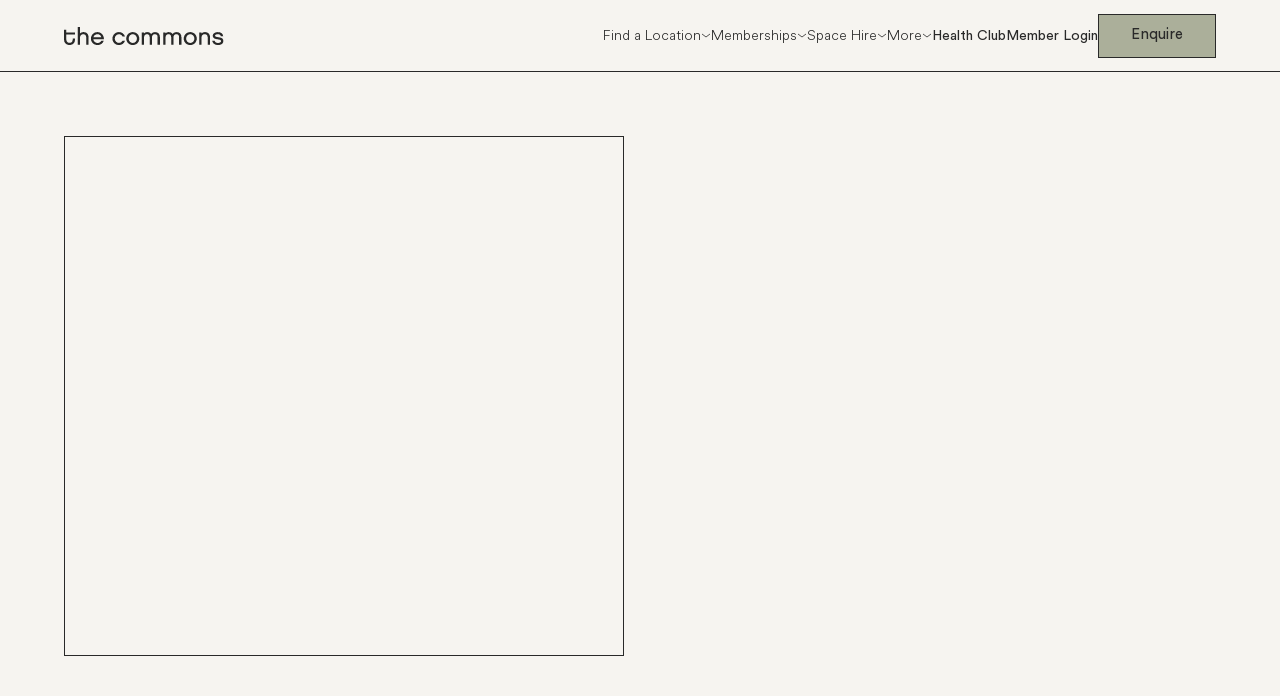

--- FILE ---
content_type: text/html
request_url: https://www.thecommons.com.au/?post_type=location&p=2306
body_size: 49397
content:
<!DOCTYPE html><!-- Last Published: Wed Dec 03 2025 04:09:50 GMT+0000 (Coordinated Universal Time) --><html data-wf-domain="www.thecommons.com.au" data-wf-page="64a4a8e56254432bea60e51b" data-wf-site="64a4a8e46254432bea60e4e4" lang="en"><head><meta charset="utf-8"/><title>The Commons | Premium Coworking Spaces Melbourne &amp; Sydney</title><meta content="Flexible office and coworking spaces in Melbourne and Sydney. The Commons is a creative workspace designed for you. Enquire today!" name="description"/><meta content="width=device-width, initial-scale=1" name="viewport"/><link href="https://cdn.prod.website-files.com/64a4a8e46254432bea60e4e4/css/the-commons-e52dbd.webflow.shared.b814a84ba.min.css" rel="stylesheet" type="text/css"/><style>@media (min-width:992px) {html.w-mod-js:not(.w-mod-ix) [data-w-id="70d4edb5-c83a-9f0a-b0f0-d6fc4049b4e9"] {display:none;-webkit-transform:translate3d(0, 100%, 0) scale3d(1, 1, 1) rotateX(0) rotateY(0) rotateZ(0) skew(0, 0);-moz-transform:translate3d(0, 100%, 0) scale3d(1, 1, 1) rotateX(0) rotateY(0) rotateZ(0) skew(0, 0);-ms-transform:translate3d(0, 100%, 0) scale3d(1, 1, 1) rotateX(0) rotateY(0) rotateZ(0) skew(0, 0);transform:translate3d(0, 100%, 0) scale3d(1, 1, 1) rotateX(0) rotateY(0) rotateZ(0) skew(0, 0);}html.w-mod-js:not(.w-mod-ix) [data-w-id="70d4edb5-c83a-9f0a-b0f0-d6fc4049b4e7"] {color:rgb(255,255,255);}html.w-mod-js:not(.w-mod-ix) [data-w-id="081209f5-e4d7-a430-036b-3e44dcad486c"] {display:none;-webkit-transform:translate3d(0, 100%, 0) scale3d(1, 1, 1) rotateX(0) rotateY(0) rotateZ(0) skew(0, 0);-moz-transform:translate3d(0, 100%, 0) scale3d(1, 1, 1) rotateX(0) rotateY(0) rotateZ(0) skew(0, 0);-ms-transform:translate3d(0, 100%, 0) scale3d(1, 1, 1) rotateX(0) rotateY(0) rotateZ(0) skew(0, 0);transform:translate3d(0, 100%, 0) scale3d(1, 1, 1) rotateX(0) rotateY(0) rotateZ(0) skew(0, 0);}html.w-mod-js:not(.w-mod-ix) [data-w-id="081209f5-e4d7-a430-036b-3e44dcad486a"] {color:rgb(255,255,255);}html.w-mod-js:not(.w-mod-ix) [data-w-id="a15e0ed3-2fa7-912f-dc29-ec5bc5fde9b1"] {display:none;-webkit-transform:translate3d(0, 100%, 0) scale3d(1, 1, 1) rotateX(0) rotateY(0) rotateZ(0) skew(0, 0);-moz-transform:translate3d(0, 100%, 0) scale3d(1, 1, 1) rotateX(0) rotateY(0) rotateZ(0) skew(0, 0);-ms-transform:translate3d(0, 100%, 0) scale3d(1, 1, 1) rotateX(0) rotateY(0) rotateZ(0) skew(0, 0);transform:translate3d(0, 100%, 0) scale3d(1, 1, 1) rotateX(0) rotateY(0) rotateZ(0) skew(0, 0);}html.w-mod-js:not(.w-mod-ix) [data-w-id="a15e0ed3-2fa7-912f-dc29-ec5bc5fde9af"] {color:rgb(255,255,255);}html.w-mod-js:not(.w-mod-ix) [data-w-id="6824939e-5f86-9873-626a-ed8281364742"] {-webkit-transform:translate3d(0, 0, 0) scale3d(1, 1, 1) rotateX(0) rotateY(0) rotateZ(0) skew(0, 0);-moz-transform:translate3d(0, 0, 0) scale3d(1, 1, 1) rotateX(0) rotateY(0) rotateZ(0) skew(0, 0);-ms-transform:translate3d(0, 0, 0) scale3d(1, 1, 1) rotateX(0) rotateY(0) rotateZ(0) skew(0, 0);transform:translate3d(0, 0, 0) scale3d(1, 1, 1) rotateX(0) rotateY(0) rotateZ(0) skew(0, 0);}html.w-mod-js:not(.w-mod-ix) [data-w-id="5580b151-c5e3-a39f-cb79-066d9d548daf"] {-webkit-transform:translate3d(0, 0, 0) scale3d(1, 1, 1) rotateX(0) rotateY(0) rotateZ(0) skew(0, 0);-moz-transform:translate3d(0, 0, 0) scale3d(1, 1, 1) rotateX(0) rotateY(0) rotateZ(0) skew(0, 0);-ms-transform:translate3d(0, 0, 0) scale3d(1, 1, 1) rotateX(0) rotateY(0) rotateZ(0) skew(0, 0);transform:translate3d(0, 0, 0) scale3d(1, 1, 1) rotateX(0) rotateY(0) rotateZ(0) skew(0, 0);}html.w-mod-js:not(.w-mod-ix) [data-w-id="ebec0072-6020-f500-556a-62cc126ad535"] {display:none;-webkit-transform:translate3d(0, 100%, 0) scale3d(1, 1, 1) rotateX(0) rotateY(0) rotateZ(0) skew(0, 0);-moz-transform:translate3d(0, 100%, 0) scale3d(1, 1, 1) rotateX(0) rotateY(0) rotateZ(0) skew(0, 0);-ms-transform:translate3d(0, 100%, 0) scale3d(1, 1, 1) rotateX(0) rotateY(0) rotateZ(0) skew(0, 0);transform:translate3d(0, 100%, 0) scale3d(1, 1, 1) rotateX(0) rotateY(0) rotateZ(0) skew(0, 0);}html.w-mod-js:not(.w-mod-ix) [data-w-id="ebec0072-6020-f500-556a-62cc126ad533"] {color:rgb(40,40,40);}html.w-mod-js:not(.w-mod-ix) [data-w-id="1960ec2d-bb9b-07a9-3545-e8fda3b0457b"] {display:none;-webkit-transform:translate3d(0, 100%, 0) scale3d(1, 1, 1) rotateX(0) rotateY(0) rotateZ(0) skew(0, 0);-moz-transform:translate3d(0, 100%, 0) scale3d(1, 1, 1) rotateX(0) rotateY(0) rotateZ(0) skew(0, 0);-ms-transform:translate3d(0, 100%, 0) scale3d(1, 1, 1) rotateX(0) rotateY(0) rotateZ(0) skew(0, 0);transform:translate3d(0, 100%, 0) scale3d(1, 1, 1) rotateX(0) rotateY(0) rotateZ(0) skew(0, 0);}html.w-mod-js:not(.w-mod-ix) [data-w-id="1960ec2d-bb9b-07a9-3545-e8fda3b04579"] {color:rgb(255,255,255);}html.w-mod-js:not(.w-mod-ix) [data-w-id="1960ec2d-bb9b-07a9-3545-e8fda3b0458e"] {display:none;-webkit-transform:translate3d(0, 100%, 0) scale3d(1, 1, 1) rotateX(0) rotateY(0) rotateZ(0) skew(0, 0);-moz-transform:translate3d(0, 100%, 0) scale3d(1, 1, 1) rotateX(0) rotateY(0) rotateZ(0) skew(0, 0);-ms-transform:translate3d(0, 100%, 0) scale3d(1, 1, 1) rotateX(0) rotateY(0) rotateZ(0) skew(0, 0);transform:translate3d(0, 100%, 0) scale3d(1, 1, 1) rotateX(0) rotateY(0) rotateZ(0) skew(0, 0);}html.w-mod-js:not(.w-mod-ix) [data-w-id="1960ec2d-bb9b-07a9-3545-e8fda3b0458c"] {color:rgb(255,255,255);}html.w-mod-js:not(.w-mod-ix) [data-w-id="1960ec2d-bb9b-07a9-3545-e8fda3b045a1"] {display:none;-webkit-transform:translate3d(0, 100%, 0) scale3d(1, 1, 1) rotateX(0) rotateY(0) rotateZ(0) skew(0, 0);-moz-transform:translate3d(0, 100%, 0) scale3d(1, 1, 1) rotateX(0) rotateY(0) rotateZ(0) skew(0, 0);-ms-transform:translate3d(0, 100%, 0) scale3d(1, 1, 1) rotateX(0) rotateY(0) rotateZ(0) skew(0, 0);transform:translate3d(0, 100%, 0) scale3d(1, 1, 1) rotateX(0) rotateY(0) rotateZ(0) skew(0, 0);}html.w-mod-js:not(.w-mod-ix) [data-w-id="1960ec2d-bb9b-07a9-3545-e8fda3b0459f"] {color:rgb(255,255,255);}html.w-mod-js:not(.w-mod-ix) [data-w-id="1960ec2d-bb9b-07a9-3545-e8fda3b045b4"] {display:none;-webkit-transform:translate3d(0, 100%, 0) scale3d(1, 1, 1) rotateX(0) rotateY(0) rotateZ(0) skew(0, 0);-moz-transform:translate3d(0, 100%, 0) scale3d(1, 1, 1) rotateX(0) rotateY(0) rotateZ(0) skew(0, 0);-ms-transform:translate3d(0, 100%, 0) scale3d(1, 1, 1) rotateX(0) rotateY(0) rotateZ(0) skew(0, 0);transform:translate3d(0, 100%, 0) scale3d(1, 1, 1) rotateX(0) rotateY(0) rotateZ(0) skew(0, 0);}html.w-mod-js:not(.w-mod-ix) [data-w-id="1960ec2d-bb9b-07a9-3545-e8fda3b045b2"] {color:rgb(255,255,255);}html.w-mod-js:not(.w-mod-ix) [data-w-id="263eaaa2-e826-118d-b8b8-6982867d96c7"] {display:none;-webkit-transform:translate3d(0, 100%, 0) scale3d(1, 1, 1) rotateX(0) rotateY(0) rotateZ(0) skew(0, 0);-moz-transform:translate3d(0, 100%, 0) scale3d(1, 1, 1) rotateX(0) rotateY(0) rotateZ(0) skew(0, 0);-ms-transform:translate3d(0, 100%, 0) scale3d(1, 1, 1) rotateX(0) rotateY(0) rotateZ(0) skew(0, 0);transform:translate3d(0, 100%, 0) scale3d(1, 1, 1) rotateX(0) rotateY(0) rotateZ(0) skew(0, 0);}html.w-mod-js:not(.w-mod-ix) [data-w-id="263eaaa2-e826-118d-b8b8-6982867d96c5"] {color:rgb(40,40,40);}html.w-mod-js:not(.w-mod-ix) [data-w-id="8ecd85ae-6fa0-a838-acb9-871d0ecee0a5"] {-webkit-transform:translate3d(0, 0, 0) scale3d(1, 1, 1) rotateX(0) rotateY(0) rotateZ(0) skew(0, 0);-moz-transform:translate3d(0, 0, 0) scale3d(1, 1, 1) rotateX(0) rotateY(0) rotateZ(0) skew(0, 0);-ms-transform:translate3d(0, 0, 0) scale3d(1, 1, 1) rotateX(0) rotateY(0) rotateZ(0) skew(0, 0);transform:translate3d(0, 0, 0) scale3d(1, 1, 1) rotateX(0) rotateY(0) rotateZ(0) skew(0, 0);}html.w-mod-js:not(.w-mod-ix) [data-w-id="15a5647c-52d4-cb0e-1d2f-452d808288f5"] {display:none;-webkit-transform:translate3d(0, 100%, 0) scale3d(1, 1, 1) rotateX(0) rotateY(0) rotateZ(0) skew(0, 0);-moz-transform:translate3d(0, 100%, 0) scale3d(1, 1, 1) rotateX(0) rotateY(0) rotateZ(0) skew(0, 0);-ms-transform:translate3d(0, 100%, 0) scale3d(1, 1, 1) rotateX(0) rotateY(0) rotateZ(0) skew(0, 0);transform:translate3d(0, 100%, 0) scale3d(1, 1, 1) rotateX(0) rotateY(0) rotateZ(0) skew(0, 0);}html.w-mod-js:not(.w-mod-ix) [data-w-id="15a5647c-52d4-cb0e-1d2f-452d808288f3"] {color:rgb(255,255,255);}html.w-mod-js:not(.w-mod-ix) [data-w-id="15a5647c-52d4-cb0e-1d2f-452d80828908"] {display:none;-webkit-transform:translate3d(0, 100%, 0) scale3d(1, 1, 1) rotateX(0) rotateY(0) rotateZ(0) skew(0, 0);-moz-transform:translate3d(0, 100%, 0) scale3d(1, 1, 1) rotateX(0) rotateY(0) rotateZ(0) skew(0, 0);-ms-transform:translate3d(0, 100%, 0) scale3d(1, 1, 1) rotateX(0) rotateY(0) rotateZ(0) skew(0, 0);transform:translate3d(0, 100%, 0) scale3d(1, 1, 1) rotateX(0) rotateY(0) rotateZ(0) skew(0, 0);}html.w-mod-js:not(.w-mod-ix) [data-w-id="15a5647c-52d4-cb0e-1d2f-452d80828906"] {color:rgb(255,255,255);}html.w-mod-js:not(.w-mod-ix) [data-w-id="15a5647c-52d4-cb0e-1d2f-452d8082891b"] {display:none;-webkit-transform:translate3d(0, 100%, 0) scale3d(1, 1, 1) rotateX(0) rotateY(0) rotateZ(0) skew(0, 0);-moz-transform:translate3d(0, 100%, 0) scale3d(1, 1, 1) rotateX(0) rotateY(0) rotateZ(0) skew(0, 0);-ms-transform:translate3d(0, 100%, 0) scale3d(1, 1, 1) rotateX(0) rotateY(0) rotateZ(0) skew(0, 0);transform:translate3d(0, 100%, 0) scale3d(1, 1, 1) rotateX(0) rotateY(0) rotateZ(0) skew(0, 0);}html.w-mod-js:not(.w-mod-ix) [data-w-id="15a5647c-52d4-cb0e-1d2f-452d80828919"] {color:rgb(255,255,255);}html.w-mod-js:not(.w-mod-ix) [data-w-id="15a5647c-52d4-cb0e-1d2f-452d8082892e"] {display:none;-webkit-transform:translate3d(0, 100%, 0) scale3d(1, 1, 1) rotateX(0) rotateY(0) rotateZ(0) skew(0, 0);-moz-transform:translate3d(0, 100%, 0) scale3d(1, 1, 1) rotateX(0) rotateY(0) rotateZ(0) skew(0, 0);-ms-transform:translate3d(0, 100%, 0) scale3d(1, 1, 1) rotateX(0) rotateY(0) rotateZ(0) skew(0, 0);transform:translate3d(0, 100%, 0) scale3d(1, 1, 1) rotateX(0) rotateY(0) rotateZ(0) skew(0, 0);}html.w-mod-js:not(.w-mod-ix) [data-w-id="15a5647c-52d4-cb0e-1d2f-452d8082892c"] {color:rgb(255,255,255);}}</style><link href="https://fonts.googleapis.com" rel="preconnect"/><link href="https://fonts.gstatic.com" rel="preconnect" crossorigin="anonymous"/><script src="https://ajax.googleapis.com/ajax/libs/webfont/1.6.26/webfont.js" type="text/javascript"></script><script type="text/javascript">WebFont.load({  google: {    families: ["Open Sans:300,300italic,400,400italic,600,600italic,700,700italic,800,800italic"]  }});</script><script src="https://use.typekit.net/skg5okf.js" type="text/javascript"></script><script type="text/javascript">try{Typekit.load();}catch(e){}</script><script type="text/javascript">!function(o,c){var n=c.documentElement,t=" w-mod-";n.className+=t+"js",("ontouchstart"in o||o.DocumentTouch&&c instanceof DocumentTouch)&&(n.className+=t+"touch")}(window,document);</script><link href="https://cdn.prod.website-files.com/64a4a8e46254432bea60e4e4/6526121c82429cf4dd9e0fb5_commons_favicon.png" rel="shortcut icon" type="image/x-icon"/><link href="https://cdn.prod.website-files.com/64a4a8e46254432bea60e4e4/652c9869d2babd3eb26cf116_The%20Commons_256%20x%20256%20(1).png" rel="apple-touch-icon"/><link href="https://thecommons.com.au" rel="canonical"/><script async="" src="https://www.googletagmanager.com/gtag/js?id=G-YBBYVB7HVP"></script><script type="text/javascript">window.dataLayer = window.dataLayer || [];function gtag(){dataLayer.push(arguments);}gtag('js', new Date());gtag('set', 'developer_id.dZGVlNj', true);gtag('config', 'G-YBBYVB7HVP');</script><!-- Google tag (gtag.js) -->
<script async src="https://www.googletagmanager.com/gtag/js?id=G-YBBYVB7HVP"></script>
<script>
  window.dataLayer = window.dataLayer || [];
  function gtag(){dataLayer.push(arguments);}
  gtag('js', new Date());

  gtag('config', 'G-YBBYVB7HVP');
</script>

<!-- Google Tag Manager -->
<script>(function(w,d,s,l,i){w[l]=w[l]||[];w[l].push({'gtm.start':
new Date().getTime(),event:'gtm.js'});var f=d.getElementsByTagName(s)[0],
j=d.createElement(s),dl=l!='dataLayer'?'&l='+l:'';j.async=true;j.src=
'https://www.googletagmanager.com/gtm.js?id='+i+dl;f.parentNode.insertBefore(j,f);
})(window,document,'script','dataLayer','GTM-W6VRS7CT');</script>
<!-- End Google Tag Manager -->

<!-- Hotjar Tracking Code for https://thecommons.com.au -->
<script>
    (function(h,o,t,j,a,r){
        h.hj=h.hj||function(){(h.hj.q=h.hj.q||[]).push(arguments)};
        h._hjSettings={hjid:3764950,hjsv:6};
        a=o.getElementsByTagName('head')[0];
        r=o.createElement('script');r.async=1;
        r.src=t+h._hjSettings.hjid+j+h._hjSettings.hjsv;
        a.appendChild(r);
    })(window,document,'https://static.hotjar.com/c/hotjar-','.js?sv=');
</script>

<script src="https://cdn.jsdelivr.net/gh/studio-freight/lenis@v0.2.26/bundled/lenis.js"></script>
<style>
  
html.lenis {
  height: auto;
}
.lenis.lenis-smooth {
  scroll-behavior: auto;
}
.lenis.lenis-smooth [data-lenis-prevent] {
  overscroll-behavior: contain;
}
.lenis.lenis-stopped {
  overflow: hidden;
}

/* Loading Style for Forms*/
.loading {
  font-family: Arial, sans-serif;
  font-size: 24px;
  font-weight: bold;
  display: inline-flex;
}

.dot {
  animation: wave 1.5s infinite;
  display: inline-block;
}

.dot:nth-child(2) {
  animation-delay: 0.2s;
}

.dot:nth-child(3) {
  animation-delay: 0.4s;
}

@keyframes wave {
  0%, 60%, 100% {
    transform: translateY(0);
  }
  30% {
    transform: translateY(-10px);
  }
}
</style>

<!-- [Attributes by Finsweet] Custom Form Select -->
<script defer src="https://cdn.jsdelivr.net/npm/@finsweet/attributes-selectcustom@1/selectcustom.js"></script>
<!-- [Attributes by Finsweet] CMS Nest -->
<script async src="https://cdn.jsdelivr.net/npm/@finsweet/attributes-cmsnest@1/cmsnest.js"></script>
<!-- [Attributes by Finsweet] CMS Sort -->
<script async src="https://cdn.jsdelivr.net/npm/@finsweet/attributes-cmssort@1/cmssort.js"></script>
<!-- [Attributes by Finsweet] CMS Select -->
<script async src="https://cdn.jsdelivr.net/npm/@finsweet/attributes-cmsselect@1/cmsselect.js"></script>
<script src='https://api.mapbox.com/mapbox-gl-js/v2.9.1/mapbox-gl.js'></script>
<style>

.story-lottie {
	pointer-events: none;
}

.line {
  position: relative;
  overflow: hidden;
}

*:focus {
outline: none;
}

</style>
<link rel="stylesheet" href="https://cdn.jsdelivr.net/npm/swiper@10/swiper-bundle.min.css"/>
<link rel="stylesheet" type="text/css" href="https://cdnjs.cloudflare.com/ajax/libs/slick-carousel/1.6.0/slick.min.css"/>
<link rel="stylesheet" type="text/css" href="https://cdnjs.cloudflare.com/ajax/libs/slick-carousel/1.6.0/slick-theme.min.css"/>
<style>
.swiper-pagination-bullets.swiper-pagination-horizontal {
	width: auto;
}

/*@media only screen and (min-width: 991px){*/
[home-intro="heading"],
[home-intro="sub"],
[home-intro="img"] {
	opacity: 0;
}
/*}*/

</style>

<script>
// Set the initial scroll position to the top of the page
window.scrollTo(0, 0);
// Rest of your script
// Flag to track whether initializeGeoIp() has already been executed
var geoIpInitialized = false;
// Define the geoip function globally
function geoip(json) {
    // Log the received JSON data to the console
    console.log('Received JSON data:', json);
    // Extract the region property from the JSON object
    var region = json.region;
    // Log the region to the console
    console.log('Region:', region);
    // Determine the state based on the region, default to "VIC" if not recognized
    var state = "VIC"; // Default to VIC
    if (region === "New South Wales" || region === "NSW") {
        state = "NSW";
    } else if (region === "Victoria" || region === "VIC") {
        state = "VIC";
    } else {
        // Log a message if the region is not recognized
        console.log('Unrecognized region:', region);
    }
    // Log the determined state to the console
    console.log('Determined State:', state);
    // Select the button based on the determined state and trigger an action
    if (state === "NSW") {
        var nswButton = document.getElementById("nsw-radio");
        if (nswButton) {
            // Perform an action on the NSW button
            // For example, you can trigger a click event:
            nswButton.click();
        }
    } else if (state === "VIC") {
        var vicButton = document.getElementById("vic-radio");
        if (vicButton) {
            // Perform an action on the VIC button
            // For example, you can trigger a click event:
            vicButton.click();
        }
    }
}
// Use window.onload to ensure the entire page is loaded before running the script
window.onload = function() {
    // Fetch user's location data from GeoJS
    fetch('https://get.geojs.io/v1/ip/geo.json')
        .then(function(response) {
            return response.json();
        })
        .then(geoip)
        .catch(function(error) {
            console.error('Error fetching GeoJS data:', error);
            // Use default state on error (VIC)
            // You can customize this behavior if needed
        });
};
</script>

<!-- Meta Pixel Code -->
<script>
!function(f,b,e,v,n,t,s)
{if(f.fbq)return;n=f.fbq=function(){n.callMethod?
n.callMethod.apply(n,arguments):n.queue.push(arguments)};
if(!f._fbq)f._fbq=n;n.push=n;n.loaded=!0;n.version='2.0';
n.queue=[];t=b.createElement(e);t.async=!0;
t.src=v;s=b.getElementsByTagName(e)[0];
s.parentNode.insertBefore(t,s)}(window, document,'script',
'https://connect.facebook.net/en_US/fbevents.js');
fbq('init', '433487730609643');
fbq('track', 'PageView');
</script>
<noscript><img height="1" width="1" style="display:none"
src="https://www.facebook.com/tr?id=433487730609643&ev=PageView&noscript=1"
/></noscript>
<!-- End Meta Pixel Code --><!-- [Attributes by Finsweet] CMS Filter -->
<script async src="https://cdn.jsdelivr.net/npm/@finsweet/attributes-cmsfilter@1/cmsfilter.js"></script>

<!-- Map Ref Scripts -->
<link rel="stylesheet" href='https://cdn.jsdelivr.net/gh/EthanEMD/thecommons/home-mapbox.css'/>
<link href='https://api.mapbox.com/mapbox-gl-js/v2.9.1/mapbox-gl.css' rel='stylesheet' /></head><body><div class="page-wrapper"><div class="global-styles w-embed"><style>

/* Make text look crisper and more legible in all browsers */
body {
  -webkit-font-smoothing: antialiased;
  -moz-osx-font-smoothing: grayscale;
  font-smoothing: antialiased;
  text-rendering: optimizeLegibility;
}

/* Focus state style for keyboard navigation for the focusable elements */
*[tabindex]:focus-visible,
  input[type="file"]:focus-visible {
   outline: 0.125rem solid #4d65ff;
   outline-offset: 0.125rem;
}

/* Get rid of top margin on first element in any rich text element */
.w-richtext > :not(div):first-child, .w-richtext > div:first-child > :first-child {
  margin-top: 0 !important;
}

/* Get rid of bottom margin on last element in any rich text element */
.w-richtext>:last-child, .w-richtext ol li:last-child, .w-richtext ul li:last-child {
	margin-bottom: 0 !important;
}

/* Prevent all click and hover interaction with an element */
.pointer-events-off {
	pointer-events: none;
}

/* Enables all click and hover interaction with an element */
.pointer-events-on {
  pointer-events: auto;
}

/* Create a class of .div-square which maintains a 1:1 dimension of a div */
.div-square::after {
	content: "";
	display: block;
	padding-bottom: 100%;
}

/* Make sure containers never lose their center alignment */
.container-medium,.container-small, .container-large {
	margin-right: auto !important;
  margin-left: auto !important;
}

/* 
Make the following elements inherit typography styles from the parent and not have hardcoded values. 
Important: You will not be able to style for example "All Links" in Designer with this CSS applied.
Uncomment this CSS to use it in the project. Leave this message for future hand-off.
*/
/*
a,
.w-input,
.w-select,
.w-tab-link,
.w-nav-link,
.w-dropdown-btn,
.w-dropdown-toggle,
.w-dropdown-link {
  color: inherit;
  text-decoration: inherit;
  font-size: inherit;
}
*/

/* Apply "..." after 3 lines of text */
.text-style-3lines {
	display: -webkit-box;
	overflow: hidden;
	-webkit-line-clamp: 3;
	-webkit-box-orient: vertical;
}

/* Apply "..." after 2 lines of text */
.text-style-2lines {
	display: -webkit-box;
	overflow: hidden;
	-webkit-line-clamp: 2;
	-webkit-box-orient: vertical;
}

/* Adds inline flex display */
.display-inlineflex {
  display: inline-flex;
}

/* These classes are never overwritten */
.hide {
  display: none !important;
}

@media screen and (max-width: 991px) {
    .hide, .hide-tablet {
        display: none !important;
    }
}
  @media screen and (max-width: 767px) {
    .hide-mobile-landscape{
      display: none !important;
    }
}
  @media screen and (max-width: 479px) {
    .hide-mobile{
      display: none !important;
    }
}
 
.margin-0 {
  margin: 0rem !important;
}
  
.padding-0 {
  padding: 0rem !important;
}

.spacing-clean {
padding: 0rem !important;
margin: 0rem !important;
}

.margin-top {
  margin-right: 0rem !important;
  margin-bottom: 0rem !important;
  margin-left: 0rem !important;
}

.padding-top {
  padding-right: 0rem !important;
  padding-bottom: 0rem !important;
  padding-left: 0rem !important;
}
  
.margin-right {
  margin-top: 0rem !important;
  margin-bottom: 0rem !important;
  margin-left: 0rem !important;
}

.padding-right {
  padding-top: 0rem !important;
  padding-bottom: 0rem !important;
  padding-left: 0rem !important;
}

.margin-bottom {
  margin-top: 0rem !important;
  margin-right: 0rem !important;
  margin-left: 0rem !important;
}

.padding-bottom {
  padding-top: 0rem !important;
  padding-right: 0rem !important;
  padding-left: 0rem !important;
}

.margin-left {
  margin-top: 0rem !important;
  margin-right: 0rem !important;
  margin-bottom: 0rem !important;
}
  
.padding-left {
  padding-top: 0rem !important;
  padding-right: 0rem !important;
  padding-bottom: 0rem !important;
}
  
.margin-horizontal {
  margin-top: 0rem !important;
  margin-bottom: 0rem !important;
}

.padding-horizontal {
  padding-top: 0rem !important;
  padding-bottom: 0rem !important;
}

.margin-vertical {
  margin-right: 0rem !important;
  margin-left: 0rem !important;
}
  
.padding-vertical {
  padding-right: 0rem !important;
  padding-left: 0rem !important;
}

</style></div><nav class="nav alt"><div class="nav-wrapper"><div class="nav-padding"><div class="container"><div class="nav-container"><a href="/" aria-current="page" class="nav-logo-wrapper w-inline-block w--current"><img src="https://cdn.prod.website-files.com/64a4a8e46254432bea60e4e4/64a65102c05e9415337956cd_the-commons-logo.svg" loading="lazy" alt="The Commons Logo" class="commons-logo_nav no-padding"/></a><div class="nav-container_right"><div class="nav-link-wrapper"><div data-hover="false" data-delay="400" data-w-id="854da9ac-69d3-5590-3a0e-a945f2964e09" class="w-dropdown"><div class="dropdown-toggle w-dropdown-toggle"><div class="nav-text">Find a Location</div><img src="https://cdn.prod.website-files.com/64a4a8e46254432bea60e4e4/64ae0e077517c8c5acfb8c69_dropdown-arrow.svg" loading="lazy" alt="" class="nav_toggle-icon"/></div><nav class="nav-dropdown-menu alt w-dropdown-list"><div class="container nav_dropdown"><div class="dropdown-padding"><div class="standard-3-grid"><div id="w-node-_854da9ac-69d3-5590-3a0e-a945f2964e12-ab61cb8f" class="grid-item padding-right"><h3 class="ts-30">Our Locations</h3><p class="nav-dropdown_paragraph">Every location of The Commons is unique and responds to its surrounding environment. Learn about each location and what it has to offer.</p></div><div id="w-node-_854da9ac-69d3-5590-3a0e-a945f2964e17-ab61cb8f" class="grid-item"><h3 class="ts-chapman-small">Melbourne</h3><h5 class="nav-secondary-heading nav-heading-silo">CBD</h5><div class="w-dyn-list"><div role="list" class="nav_locations locations-section w-dyn-items"><div role="listitem" class="w-dyn-item"><a href="/locations/the-commons-melbourne-cbd-collins-street" class="nav_link-block w-inline-block"><div class="nav_link-block_text">55 Collins St</div><div class="hover-underline"></div></a></div><div role="listitem" class="w-dyn-item"><a href="/locations/the-commons-melbourne-cbd-qv" class="nav_link-block w-inline-block"><div class="nav_link-block_text">QV</div><div class="hover-underline"></div></a></div></div></div><h5 class="nav-secondary-heading nav-heading-silo">Inner Fringe</h5><div class="w-dyn-list"><div role="list" class="nav_locations locations-section w-dyn-items"><div role="listitem" class="w-dyn-item"><a href="/locations/the-commons-collingwood-gipps-street" class="nav_link-block w-inline-block"><div class="nav_link-block_text">Collingwood — Gipps St</div><div class="hover-underline"></div></a></div><div role="listitem" class="w-dyn-item"><a href="/locations/the-commons-collingwood-wellington-street" class="nav_link-block w-inline-block"><div class="nav_link-block_text">Collingwood — Wellington St</div><div class="hover-underline"></div></a></div><div role="listitem" class="w-dyn-item"><a href="/locations/the-commons-cremorne" class="nav_link-block w-inline-block"><div class="nav_link-block_text">Cremorne — Gwynne St</div><div class="hover-underline"></div></a></div><div role="listitem" class="w-dyn-item"><a href="/locations/richmond" class="nav_link-block w-inline-block"><div class="nav_link-block_text">Richmond — Cremorne St</div><div class="hover-underline"></div></a></div><div role="listitem" class="w-dyn-item"><a href="/locations/the-commons-south-melbourne" class="nav_link-block w-inline-block"><div class="nav_link-block_text">South Melbourne — Market St</div><div class="hover-underline"></div></a></div><div role="listitem" class="w-dyn-item"><a href="/locations/toorak-road" class="nav_link-block w-inline-block"><div class="nav_link-block_text">South Yarra — Toorak Rd | Coming Soon</div><div class="hover-underline"></div></a></div><div role="listitem" class="w-dyn-item"><a href="/locations/the-commons-south-yarra-wilson-street" class="nav_link-block w-inline-block"><div class="nav_link-block_text">South Yarra — Wilson St</div><div class="hover-underline"></div></a></div></div></div><h5 class="nav-secondary-heading nav-heading-silo">Sister Brands</h5><div class="w-dyn-list"><div role="list" class="nav_locations locations-section w-dyn-items"><div role="listitem" class="w-dyn-item"><a href="/locations/central-house-south-melbourne" class="nav_link-block w-inline-block"><div class="nav_link-block_text">Central House — South Melbourne</div><div class="hover-underline"></div></a></div><div role="listitem" class="w-dyn-item"><a href="/locations/central-house-toorak" class="nav_link-block w-inline-block"><div class="nav_link-block_text">Central House — Toorak</div><div class="hover-underline"></div></a></div><div role="listitem" class="w-dyn-item"><a href="/locations/forum-cremorne" class="nav_link-block w-inline-block"><div class="nav_link-block_text">Forum — Cremorne</div><div class="hover-underline"></div></a></div></div></div></div><div id="w-node-_854da9ac-69d3-5590-3a0e-a945f2964e2c-ab61cb8f" class="grid-item"><h3 class="ts-chapman-small">Sydney</h3><h5 class="nav-secondary-heading nav-heading-silo">CBD</h5><div class="w-dyn-list"><div role="list" class="nav_locations locations-section w-dyn-items"><div role="listitem" class="w-dyn-item"><a href="/locations/the-commons-castlereagh-street" class="nav_link-block w-inline-block"><div class="nav_link-block_text">121 Castlereagh St</div><div class="hover-underline"></div></a></div><div role="listitem" class="w-dyn-item"><a href="/locations/the-commons-sydney-cbd-george-street" class="nav_link-block w-inline-block"><div class="nav_link-block_text">388 George St</div><div class="hover-underline"></div></a></div><div role="listitem" class="w-dyn-item"><a href="/locations/the-commons-martin-place" class="nav_link-block w-inline-block"><div class="nav_link-block_text">39 Martin Pl</div><div class="hover-underline"></div></a></div><div role="listitem" class="w-dyn-item"><a href="/locations/the-commons-sydney-cbd-york-street" class="nav_link-block w-inline-block"><div class="nav_link-block_text">32 York St</div><div class="hover-underline"></div></a></div></div></div><h5 class="nav-secondary-heading nav-heading-silo">Inner Fringe</h5><div class="w-dyn-list"><div role="list" class="nav_locations locations-section w-dyn-items"><div role="listitem" class="w-dyn-item"><a href="/locations/the-commons-chippendale" class="nav_link-block w-inline-block"><div class="nav_link-block_text">Chippendale — Meagher St</div><div class="hover-underline"></div></a></div><div role="listitem" class="w-dyn-item"><a href="/locations/the-commons-surry-hills" class="nav_link-block w-inline-block"><div class="nav_link-block_text">Surry Hills — Crown St</div><div class="hover-underline"></div></a></div></div></div><h5 class="nav-secondary-heading nav-heading-silo">Sister Brands</h5><div class="w-dyn-list"><div role="list" class="nav_locations locations-section w-dyn-items"><div role="listitem" class="w-dyn-item"><a href="/locations/forum-double-bay" class="nav_link-block w-inline-block"><div class="nav_link-block_text">Forum — Double Bay | Coming Soon</div><div class="hover-underline"></div></a></div></div></div></div><div id="w-node-_854da9ac-69d3-5590-3a0e-a945f2964e41-ab61cb8f" class="grid-item"></div><div id="w-node-_854da9ac-69d3-5590-3a0e-a945f2964e4d-ab61cb8f" class="grid-item"><div class="nav_locations see-all"><a href="#" class="nav_link-block w-inline-block"></a><a href="/locations" class="nav_link-block see-all w-inline-block"><div class="nav_link-block_text ts-bold">See All</div></a></div></div></div></div></div></nav></div><div data-hover="false" data-delay="400" data-w-id="854da9ac-69d3-5590-3a0e-a945f2964e52" class="w-dropdown"><div class="dropdown-toggle w-dropdown-toggle"><div class="nav-text">Memberships</div><img src="https://cdn.prod.website-files.com/64a4a8e46254432bea60e4e4/64ae0e077517c8c5acfb8c69_dropdown-arrow.svg" loading="lazy" alt="" class="nav_toggle-icon"/></div><nav class="nav-dropdown-menu alt w-dropdown-list"><div class="container nav_dropdown"><div class="dropdown-padding"><div class="standard-3-grid"><div id="w-node-_854da9ac-69d3-5590-3a0e-a945f2964e5b-ab61cb8f" class="grid-item padding-right"><h3 class="ts-30">Work your Way</h3><p class="nav-dropdown_paragraph">Whether you’re a freelancer or a large enterprise, we have options to suit your needs.</p></div><div id="w-node-_854da9ac-69d3-5590-3a0e-a945f2964e60-ab61cb8f" class="grid-item"><h3 class="ts-chapman-small">Membership Options</h3><div class="nav_locations"><a href="/memberships/co-working-membership" class="nav_link-block w-inline-block"><div class="nav_link-block_text">Coworking</div><div class="hover-underline"></div></a><a href="/memberships/private-office-membership" class="nav_link-block w-inline-block"><div class="nav_link-block_text">Private Office</div><div class="hover-underline"></div></a><a href="/memberships/enterprise-membership" class="nav_link-block w-inline-block"><div class="nav_link-block_text">Enterprise</div><div class="hover-underline"></div></a><a href="/memberships/on-demand-membership" class="nav_link-block w-inline-block"><div class="nav_link-block_text">On-Demand</div><div class="hover-underline"></div></a><a href="/memberships/virtual-office-membership" class="nav_link-block w-inline-block"><div class="nav_link-block_text">Virtual Office</div><div class="hover-underline"></div></a></div></div><div id="w-node-_854da9ac-69d3-5590-3a0e-a945f2964e78-ab61cb8f" class="grid-item"><div class="nav_locations see-all"><a href="#" class="nav_link-block w-inline-block"></a><a href="/memberships" class="nav_link-block see-all w-inline-block"><div class="nav_link-block_text ts-bold">See All</div></a></div></div></div></div></div></nav></div><div data-hover="false" data-delay="400" data-w-id="854da9ac-69d3-5590-3a0e-a945f2964e7d" class="w-dropdown"><div class="dropdown-toggle w-dropdown-toggle"><div class="nav-text">Space Hire</div><img src="https://cdn.prod.website-files.com/64a4a8e46254432bea60e4e4/64ae0e077517c8c5acfb8c69_dropdown-arrow.svg" loading="lazy" alt="" class="nav_toggle-icon"/></div><nav class="nav-dropdown-menu alt w-dropdown-list"><div class="container nav_dropdown"><div class="dropdown-padding"><div class="standard-3-grid"><div id="w-node-_854da9ac-69d3-5590-3a0e-a945f2964e86-ab61cb8f" class="grid-item padding-right"><h3 class="ts-30">Hire our Facilities</h3><p class="nav-dropdown_paragraph">Whether you require a fully fitted photo studio, a podcast studio, or versatile event spaces across various locations, we can tailor a package to suit your needs.</p></div><div id="w-node-_854da9ac-69d3-5590-3a0e-a945f2964e8b-ab61cb8f" class="grid-item"><div class="nav_locations"><a href="/space-hire/meeting-rooms" class="nav_link-block w-inline-block"><div class="nav_link-block_text">Meeting Rooms</div><div class="hover-underline"></div></a><a href="/space-hire/event-spaces" class="nav_link-block w-inline-block"><div class="nav_link-block_text">Event Spaces</div><div class="hover-underline"></div></a><a href="/space-hire/photography-studios" class="nav_link-block w-inline-block"><div class="nav_link-block_text">Photography Studios</div><div class="hover-underline"></div></a><a href="/space-hire/podcast-studios" class="nav_link-block w-inline-block"><div class="nav_link-block_text">Podcast Studios</div><div class="hover-underline"></div></a></div></div></div></div></div></nav></div><div data-hover="false" data-delay="400" data-w-id="854da9ac-69d3-5590-3a0e-a945f2964e9d" class="w-dropdown"><div class="dropdown-toggle w-dropdown-toggle"><div class="nav-text">More</div><img src="https://cdn.prod.website-files.com/64a4a8e46254432bea60e4e4/64ae0e077517c8c5acfb8c69_dropdown-arrow.svg" loading="lazy" alt="" class="nav_toggle-icon"/></div><nav class="nav-dropdown-menu alt w-dropdown-list"><div class="container nav_dropdown"><div class="dropdown-padding"><div class="standard-3-grid"><div id="w-node-_854da9ac-69d3-5590-3a0e-a945f2964ea6-ab61cb8f" class="grid-item padding-right"><h3 class="ts-30">More by The Commons</h3><p class="nav-dropdown_paragraph">As your business grows, we understand that The Commons must grow with you.</p></div><div id="w-node-_854da9ac-69d3-5590-3a0e-a945f2964eab-ab61cb8f" class="grid-item"><div class="nav_locations"><a href="#" class="nav_link-block hidden w-inline-block"><div class="nav_link-block_text">Event Program</div><div class="hover-underline"></div></a><a href="/more-by-the-commons/commons-coffee" class="nav_link-block w-inline-block"><div class="nav_link-block_text">Commons Coffee</div><div class="hover-underline"></div></a><a href="/more-by-the-commons/the-commons-bar" class="nav_link-block w-inline-block"><div class="nav_link-block_text">Commons Bar</div><div class="hover-underline"></div></a><a href="/about/commons-group" class="nav_link-block w-inline-block"><div class="nav_link-block_text">Our Brands</div><div class="hover-underline"></div></a><a href="#" class="nav_link-block hidden w-inline-block"><div class="nav_link-block_text">Stories by The Commons</div><div class="hover-underline"></div></a><a href="#" class="nav_link-block hidden w-inline-block"><div class="nav_link-block_text">Our Brands</div><div class="hover-underline"></div></a><a href="/about/impact" class="nav_link-block w-inline-block"><div class="nav_link-block_text">Impact</div><div class="hover-underline"></div></a><a href="/about/about-us" class="nav_link-block w-inline-block"><div class="nav_link-block_text">About Us</div><div class="hover-underline"></div></a></div></div></div></div></div></nav></div><a href="https://thecommonshealthclub.com.au/" target="_blank" class="nav_link-block w-inline-block"><div class="nav-text sign-in">Health Club</div></a><a href="https://members.thecommons.com.au/" target="_blank" class="nav_link-block w-inline-block"><div class="nav-text sign-in">Member Login</div></a></div><a data-w-id="854da9ac-69d3-5590-3a0e-a945f2964ec8" href="/enquiries/memberships" class="button-a is-third w-inline-block"><div class="button-a-text is-third is-enquire">Enquire</div><div class="button-bg-hover is-third"></div></a></div><div class="nav-container_mobile"><div data-w-id="5e573004-5b5b-5266-a3f7-614216317850" class="menu-parent"><div data-w-id="5e573004-5b5b-5266-a3f7-614216317851" class="menu-bar"></div><div data-w-id="5e573004-5b5b-5266-a3f7-614216317852" class="menu-bar mid"></div><div data-w-id="5e573004-5b5b-5266-a3f7-614216317853" class="menu-bar"></div></div></div></div></div></div></div><div class="mobile-nav_wrap"><div class="mobile-nav_overview"><div class="section-padding nav-mob"><div class="container"><div class="mobile-menu-wrap"><div class="div-block-17"><h3 class="ts-30 nav-title">A creative workspace designed for you.</h3><div class="standard-2-grid"><div id="w-node-_4acfe4a5-4393-b2be-8045-47ec35480925-ab61cb8f" class="grid-item"><div class="nav-link-wrapper centre"><div class="nav-item-wrap"><a data-w-id="4acfe4a5-4393-b2be-8045-47ec3548092e" href="#" class="nav_link-block mob w-inline-block"><div class="nav-text">Find a Location</div><div class="html-embed-14 w-embed"><svg width="8" height="14" viewBox="0 0 8 14" fill="none" xmlns="http://www.w3.org/2000/svg">
<path fill-rule="evenodd" clip-rule="evenodd" d="M0.389183 0.697106C0.584446 0.501844 0.901028 0.501844 1.09629 0.697106L7.44649 7.0473L1.28221 13.2116C1.08695 13.4068 0.770367 13.4068 0.575105 13.2116C0.379843 13.0163 0.379843 12.6997 0.575105 12.5045L6.03227 7.0473L0.389183 1.40421C0.193921 1.20895 0.193921 0.892368 0.389183 0.697106Z" fill="currentColor"/>
</svg></div></a></div><div class="nav-item-wrap"><a data-w-id="4acfe4a5-4393-b2be-8045-47ec35480931" href="#" class="nav_link-block mob w-inline-block"><div class="nav-text">Memberships</div><div class="html-embed-14 w-embed"><svg width="8" height="14" viewBox="0 0 8 14" fill="none" xmlns="http://www.w3.org/2000/svg">
<path fill-rule="evenodd" clip-rule="evenodd" d="M0.389183 0.697106C0.584446 0.501844 0.901028 0.501844 1.09629 0.697106L7.44649 7.0473L1.28221 13.2116C1.08695 13.4068 0.770367 13.4068 0.575105 13.2116C0.379843 13.0163 0.379843 12.6997 0.575105 12.5045L6.03227 7.0473L0.389183 1.40421C0.193921 1.20895 0.193921 0.892368 0.389183 0.697106Z" fill="currentColor"/>
</svg></div></a></div><div class="nav-item-wrap"><a data-w-id="fbc4f001-4f88-7497-26f6-e6efdbe73c69" href="#" class="nav_link-block mob w-inline-block"><div class="nav-text">Space Hire</div><div class="html-embed-14 w-embed"><svg width="8" height="14" viewBox="0 0 8 14" fill="none" xmlns="http://www.w3.org/2000/svg">
<path fill-rule="evenodd" clip-rule="evenodd" d="M0.389183 0.697106C0.584446 0.501844 0.901028 0.501844 1.09629 0.697106L7.44649 7.0473L1.28221 13.2116C1.08695 13.4068 0.770367 13.4068 0.575105 13.2116C0.379843 13.0163 0.379843 12.6997 0.575105 12.5045L6.03227 7.0473L0.389183 1.40421C0.193921 1.20895 0.193921 0.892368 0.389183 0.697106Z" fill="currentColor"/>
</svg></div></a></div><div class="nav-item-wrap"><a data-w-id="88792a00-66e4-4b08-28d8-0a0b750e961d" href="#" class="nav_link-block mob w-inline-block"><div class="nav-text">More</div><div class="html-embed-14 w-embed"><svg width="8" height="14" viewBox="0 0 8 14" fill="none" xmlns="http://www.w3.org/2000/svg">
<path fill-rule="evenodd" clip-rule="evenodd" d="M0.389183 0.697106C0.584446 0.501844 0.901028 0.501844 1.09629 0.697106L7.44649 7.0473L1.28221 13.2116C1.08695 13.4068 0.770367 13.4068 0.575105 13.2116C0.379843 13.0163 0.379843 12.6997 0.575105 12.5045L6.03227 7.0473L0.389183 1.40421C0.193921 1.20895 0.193921 0.892368 0.389183 0.697106Z" fill="currentColor"/>
</svg></div></a></div><div class="div-block-19"><a href="https://www.thecommonshealthclub.com.au" target="_blank" class="nav_link-block w-inline-block"><div class="nav-text sign-in">Health Club</div></a></div><div id="w-node-_5aa7657e-85eb-c528-2a56-86e9a505f021-ab61cb8f" class="mob-login-wrap"><a href="https://members.thecommons.com.au/" target="_blank" class="nav_link-block w-inline-block"><div class="nav-text sign-in">Member Login</div></a><a href="/enquiries/memberships" class="button-a is-third w-inline-block"><div class="button-a-text is-third">Enquire</div><div class="button-bg-hover is-third"></div></a></div></div></div></div></div><div id="w-node-_2a1883fc-3cde-91a4-589d-79498ef8d614-ab61cb8f" class="grid-item padding footer centre"><div class="nav-footer-bot"><div class="footer_socials-wrapper centre _w-nav"><a href="https://www.facebook.com/thecommons" target="_blank" class="social-link w-inline-block"><div class="social-icon w-embed"><svg width="20" height="20" viewBox="0 0 20 20" fill="none" xmlns="http://www.w3.org/2000/svg">
<path d="M14.3426 11.1219L14.861 7.86561H11.6195V5.75054C11.6195 4.85917 12.0711 3.99098 13.5249 3.99098H15V1.21898C15 1.21898 13.6611 1 12.3838 1C9.71406 1 7.969 2.56119 7.969 5.38471V7.86818H5V11.1245H7.969V19H11.6221V11.1245H14.3453L14.3426 11.1219Z" fill="currentColor"/>
</svg></div></a><a href="https://www.instagram.com/thecommons/" target="_blank" class="social-link w-inline-block"><div class="social-icon insta w-embed"><svg width="20" height="20" viewBox="0 0 20 20" fill="none" xmlns="http://www.w3.org/2000/svg">
<path d="M14.766 4.21369C14.184 4.21369 13.7096 4.68534 13.7096 5.27008C13.7096 5.85482 14.1813 6.32647 14.766 6.32647C15.3508 6.32647 15.8224 5.85482 15.8224 5.27008C15.8224 4.68534 15.3508 4.21369 14.766 4.21369Z" fill="currentColor"/>
<path d="M10.075 5.56496C7.63122 5.56496 5.64256 7.55362 5.64256 9.99739C5.64256 12.4411 7.63122 14.4298 10.075 14.4298C12.5187 14.4298 14.5074 12.4411 14.5074 9.99739C14.5074 7.55362 12.5187 5.56496 10.075 5.56496ZM10.075 12.8383C8.50833 12.8383 7.23404 11.564 7.23404 9.99739C7.23404 8.43073 8.50833 7.15644 10.075 7.15644C11.6416 7.15644 12.9159 8.43073 12.9159 9.99739C12.9159 11.564 11.6416 12.8383 10.075 12.8383Z" fill="currentColor"/>
<path d="M13.5939 19H6.40607C3.42446 19 1 16.5755 1 13.5939V6.40607C1 3.42446 3.42446 1 6.40607 1H13.5939C16.5755 1 19 3.42446 19 6.40607V13.5939C19 16.5755 16.5728 19 13.5939 19ZM6.40607 2.69078C4.35949 2.69078 2.69353 4.35673 2.69353 6.40331V13.5912C2.69353 15.6378 4.35949 17.3037 6.40607 17.3037H13.5939C15.6405 17.3037 17.3065 15.6378 17.3065 13.5912V6.40331C17.3065 4.35673 15.6405 2.69078 13.5939 2.69078H6.40607Z" fill="currentColor"/>
</svg></div></a><a href="https://www.linkedin.com/company/7597453/admin/" target="_blank" class="social-link w-inline-block"><div class="social-icon w-embed"><svg width="20" height="20" viewBox="0 0 20 20" fill="none" xmlns="http://www.w3.org/2000/svg">
<path d="M1.29557 6.97774H5.02788V19H1.29557V6.97774ZM3.16172 1C4.3556 1 5.32345 1.96968 5.32345 3.16871C5.32345 4.36774 4.3556 5.33452 3.16172 5.33452C1.96785 5.33452 1 4.36484 1 3.16871C1 1.97258 1.96495 1 3.16172 1Z" fill="currentColor"/>
<path d="M7.36551 6.97766H10.9442V8.62088H10.9964C11.4948 7.67443 12.7119 6.67862 14.5259 6.67862C18.3016 6.67862 19 9.16669 19 12.4067V18.9999H15.2706V13.1528C15.2706 11.7593 15.2474 9.96508 13.332 9.96508C11.4166 9.96508 11.0949 11.4864 11.0949 13.0541V18.9999H7.36551V6.97766Z" fill="currentColor"/>
</svg></div></a><a href="https://www.twitter.com/thecommons" target="_blank" class="social-link w-inline-block"><div class="social-icon w-embed"><svg width="20" height="20" viewBox="0 0 20 20" fill="none" xmlns="http://www.w3.org/2000/svg">
<path d="M11.7124 8.62177L18.4133 1H16.8255L11.0071 7.61788L6.35992 1H1L8.02738 11.0074L1 19H2.58799L8.73237 12.0113L13.6401 19H19L11.7121 8.62177H11.7124ZM9.53747 11.0956L8.82546 10.0991L3.16016 2.16971H5.59922L10.1712 8.56895L10.8832 9.56546L16.8262 17.8835H14.3871L9.53747 11.096V11.0956Z" fill="currentColor"/>
</svg></div></a></div><a href="https://www.instagram.com/thecommons/" target="_blank" class="w-inline-block"><p class="footer_link na-mob">@thecommons</p></a></div></div></div></div></div></div><div class="mobile-nav_location"><div class="section-padding"><div class="container nav_dropdown"><div data-w-id="4acfe4a5-4393-b2be-8045-47ec35480981" class="mobile-nav_back"><div class="w-embed"><svg width="8" height="14" viewBox="0 0 8 14" fill="none" xmlns="http://www.w3.org/2000/svg">
<path fill-rule="evenodd" clip-rule="evenodd" d="M7.52702 1.06756C7.33175 0.872297 7.01517 0.872297 6.81991 1.06756L0.469712 7.41776L6.63399 13.582C6.82925 13.7773 7.14583 13.7773 7.34109 13.582C7.53636 13.3868 7.53636 13.0702 7.34109 12.8749L1.88393 7.41776L7.52702 1.77467C7.72228 1.5794 7.72228 1.26282 7.52702 1.06756Z" fill="currentColor"/>
</svg></div><p class="nav-dropdown_paragraph">Back</p></div><div class="mobile-menu-wrap"><div class="mob-location-nav-list"><div id="w-node-_4acfe4a5-4393-b2be-8045-47ec35480941-ab61cb8f" class="grid-item"><div class="hoirzontal-item"><h3 class="ts-30">Our Locations</h3><a href="/locations" class="nav_link-block see-all w-inline-block"><div class="nav_link-block_text">See All</div></a></div><p class="nav-dropdown_paragraph padding-right-15">Every location of The Commons is unique and responds to its surrounding environment. Learn about each location and what it has to offer.</p></div><div class="mob-location-nav-list no-gap"><div data-hover="false" data-delay="250" data-w-id="830af2f4-28d3-8a7d-5592-c80fa3793d5c" class="mob-nav w-dropdown"><div class="dropdown-toggle-2 w-dropdown-toggle"><div class="nav-text title">Melbourne</div><div class="accordion-icon_component"><div class="accordion-icon_horizontal-line"></div><div class="accordion-icon_vertical-line"></div></div></div><nav class="mob-dropdown-list w-dropdown-list"><h5 class="nav-secondary-heading">CBD</h5><div class="w-dyn-list"><div role="list" class="nav_locations w-dyn-items"><div role="listitem" class="w-dyn-item"><a href="/locations/the-commons-melbourne-cbd-collins-street" class="nav_link-block no-space w-inline-block"><div class="nav_link-block_text">55 Collins St</div></a></div><div role="listitem" class="w-dyn-item"><a href="/locations/the-commons-melbourne-cbd-qv" class="nav_link-block no-space w-inline-block"><div class="nav_link-block_text">QV</div></a></div></div></div><h5 class="nav-secondary-heading">Inner Fringe</h5><div class="w-dyn-list"><div role="list" class="nav_locations w-dyn-items"><div role="listitem" class="w-dyn-item"><a href="/locations/the-commons-collingwood-gipps-street" class="nav_link-block no-space w-inline-block"><div class="nav_link-block_text">Collingwood — Gipps St</div></a></div><div role="listitem" class="w-dyn-item"><a href="/locations/the-commons-collingwood-wellington-street" class="nav_link-block no-space w-inline-block"><div class="nav_link-block_text">Collingwood — Wellington St</div></a></div><div role="listitem" class="w-dyn-item"><a href="/locations/the-commons-cremorne" class="nav_link-block no-space w-inline-block"><div class="nav_link-block_text">Cremorne — Gwynne St</div></a></div><div role="listitem" class="w-dyn-item"><a href="/locations/richmond" class="nav_link-block no-space w-inline-block"><div class="nav_link-block_text">Richmond — Cremorne St</div></a></div><div role="listitem" class="w-dyn-item"><a href="/locations/the-commons-south-melbourne" class="nav_link-block no-space w-inline-block"><div class="nav_link-block_text">South Melbourne — Market St</div></a></div><div role="listitem" class="w-dyn-item"><a href="/locations/toorak-road" class="nav_link-block no-space w-inline-block"><div class="nav_link-block_text">South Yarra — Toorak Rd | Coming Soon</div></a></div><div role="listitem" class="w-dyn-item"><a href="/locations/the-commons-south-yarra-wilson-street" class="nav_link-block no-space w-inline-block"><div class="nav_link-block_text">South Yarra — Wilson St</div></a></div></div></div></nav></div><div data-hover="false" data-delay="250" data-w-id="a249e39b-6197-18e8-ca73-ad6aacfd9fe5" class="mob-nav w-dropdown"><div class="dropdown-toggle-2 w-dropdown-toggle"><div class="nav-text">Sydney</div><div class="accordion-icon_component"><div class="accordion-icon_horizontal-line"></div><div class="accordion-icon_vertical-line"></div></div></div><nav class="mob-dropdown-list w-dropdown-list"><h5 class="nav-secondary-heading">CBD</h5><div class="w-dyn-list"><div role="list" class="nav_locations w-dyn-items"><div role="listitem" class="w-dyn-item"><a href="/locations/the-commons-castlereagh-street" class="nav_link-block no-space w-inline-block"><div class="nav_link-block_text">121 Castlereagh St</div></a></div><div role="listitem" class="w-dyn-item"><a href="/locations/the-commons-sydney-cbd-york-street" class="nav_link-block no-space w-inline-block"><div class="nav_link-block_text">32 York St</div></a></div><div role="listitem" class="w-dyn-item"><a href="/locations/the-commons-sydney-cbd-george-street" class="nav_link-block no-space w-inline-block"><div class="nav_link-block_text">388 George St</div></a></div><div role="listitem" class="w-dyn-item"><a href="/locations/the-commons-martin-place" class="nav_link-block no-space w-inline-block"><div class="nav_link-block_text">39 Martin Pl</div></a></div><div role="listitem" class="w-dyn-item"><a href="/locations/forum-double-bay" class="nav_link-block no-space w-inline-block"><div class="nav_link-block_text">Forum — Double Bay | Coming Soon</div></a></div></div></div><h5 class="nav-secondary-heading">Inner Fringe</h5><div class="w-dyn-list"><div role="list" class="nav_locations w-dyn-items"><div role="listitem" class="w-dyn-item"><a href="/locations/the-commons-chippendale" class="nav_link-block no-space w-inline-block"><div class="nav_link-block_text">Chippendale — Meagher St</div></a></div><div role="listitem" class="w-dyn-item"><a href="/locations/the-commons-surry-hills" class="nav_link-block no-space w-inline-block"><div class="nav_link-block_text">Surry Hills — Crown St</div></a></div></div></div></nav></div><div data-hover="false" data-delay="250" data-w-id="7f20d4fa-a881-4e7d-8f77-380e19b05a27" class="mob-nav w-dropdown"><div class="dropdown-toggle-2 w-dropdown-toggle"><div class="nav-text">Sister brands</div><div class="accordion-icon_component"><div class="accordion-icon_horizontal-line"></div><div class="accordion-icon_vertical-line"></div></div></div><nav class="mob-dropdown-list w-dropdown-list"><div class="w-dyn-list"><div role="list" class="nav_locations w-dyn-items"><div role="listitem" class="w-dyn-item"><a href="/locations/central-house-south-melbourne" class="nav_link-block no-space w-inline-block"><div class="nav_link-block_text">Central House — South Melbourne</div></a></div><div role="listitem" class="w-dyn-item"><a href="/locations/central-house-toorak" class="nav_link-block no-space w-inline-block"><div class="nav_link-block_text">Central House — Toorak</div></a></div><div role="listitem" class="w-dyn-item"><a href="/locations/forum-cremorne" class="nav_link-block no-space w-inline-block"><div class="nav_link-block_text">Forum — Cremorne</div></a></div><div role="listitem" class="w-dyn-item"><a href="/locations/forum-double-bay" class="nav_link-block no-space w-inline-block"><div class="nav_link-block_text">Forum — Double Bay | Coming Soon</div></a></div></div></div></nav></div></div></div><div class="grid-item padding footer centre"></div></div></div></div></div><div class="nav-mobile-memberships"><div class="section-padding"><div class="container nav_dropdown"><div data-w-id="6b71e6e0-8810-42ec-da89-d62894e2104f" class="mobile-nav_back"><div class="w-embed"><svg width="8" height="14" viewBox="0 0 8 14" fill="none" xmlns="http://www.w3.org/2000/svg">
<path fill-rule="evenodd" clip-rule="evenodd" d="M7.52702 1.06756C7.33175 0.872297 7.01517 0.872297 6.81991 1.06756L0.469712 7.41776L6.63399 13.582C6.82925 13.7773 7.14583 13.7773 7.34109 13.582C7.53636 13.3868 7.53636 13.0702 7.34109 12.8749L1.88393 7.41776L7.52702 1.77467C7.72228 1.5794 7.72228 1.26282 7.52702 1.06756Z" fill="currentColor"/>
</svg></div><p class="nav-dropdown_paragraph">Back</p></div><div class="mobile-menu-wrap"><div class="mob-location-nav-list"><div id="w-node-_6b71e6e0-8810-42ec-da89-d62894e21055-ab61cb8f" class="grid-item padding-right"><div class="hoirzontal-item"><h3 class="ts-30">Work your Way</h3><a href="/memberships" class="nav_link-block see-all w-inline-block"><div class="nav_link-block_text">See All</div></a></div><p class="nav-dropdown_paragraph">Whether you’re a freelancer or a large enterprise, we have options to suit your needs.</p></div><div class="grid-item"><h3 class="ts-chapman-small">Membership Options</h3><div class="nav_locations"><div class="nav-item-wrap"><a href="/memberships/co-working-membership" class="nav_link-block w-inline-block"><div class="nav_link-block_text">Coworking</div></a></div><div class="nav-item-wrap"><a href="/memberships/private-office-membership" class="nav_link-block w-inline-block"><div class="nav_link-block_text">Private-Office</div></a></div><div class="nav-item-wrap"><a href="/memberships/enterprise-membership" class="nav_link-block w-inline-block"><div class="nav_link-block_text">Enterprise</div></a></div><div class="nav-item-wrap"><a href="/memberships/on-demand-membership" class="nav_link-block w-inline-block"><div class="nav_link-block_text">On-Demand</div></a></div><div class="nav-item-wrap"><a href="/memberships/virtual-office-membership" class="nav_link-block w-inline-block"><div class="nav_link-block_text">Virtual Office</div></a></div></div></div></div></div></div></div></div><div class="nav-mobile_space-hire"><div class="section-padding"><div class="container nav_dropdown"><div data-w-id="44fce311-c4a0-7cfd-d572-9f2f97310e37" class="mobile-nav_back"><div class="w-embed"><svg width="8" height="14" viewBox="0 0 8 14" fill="none" xmlns="http://www.w3.org/2000/svg">
<path fill-rule="evenodd" clip-rule="evenodd" d="M7.52702 1.06756C7.33175 0.872297 7.01517 0.872297 6.81991 1.06756L0.469712 7.41776L6.63399 13.582C6.82925 13.7773 7.14583 13.7773 7.34109 13.582C7.53636 13.3868 7.53636 13.0702 7.34109 12.8749L1.88393 7.41776L7.52702 1.77467C7.72228 1.5794 7.72228 1.26282 7.52702 1.06756Z" fill="currentColor"/>
</svg></div><p class="nav-dropdown_paragraph">Back</p></div><div class="mobile-menu-wrap"><div class="mob-location-nav-list"><div id="w-node-_44fce311-c4a0-7cfd-d572-9f2f97310e3d-ab61cb8f" class="grid-item padding-right"><h3 class="ts-30">Hire our Facilities</h3><p class="nav-dropdown_paragraph">Whether you require a fully fitted photo studio, a podcast studio, or versatile event spaces across various locations, we can tailor a package to suit your needs.</p></div><div class="grid-item"><div class="nav_locations"><div class="nav-item-wrap"><a href="/space-hire/meeting-rooms" class="nav_link-block w-inline-block"><div class="nav_link-block_text">Meeting Rooms</div></a></div><div class="nav-item-wrap"><a href="/space-hire/event-spaces" class="nav_link-block w-inline-block"><div class="nav_link-block_text">Event Spaces</div></a></div><div class="nav-item-wrap"><a href="/space-hire/photography-studios" class="nav_link-block w-inline-block"><div class="nav_link-block_text">Photography Studios</div></a></div><div class="nav-item-wrap"><a href="/space-hire/podcast-studios" class="nav_link-block w-inline-block"><div class="nav_link-block_text">Podcast Studios</div></a></div></div></div></div></div></div></div></div><div class="nav-mobile_more"><div class="section-padding"><div class="container nav_dropdown"><div data-w-id="f1526b34-764d-ab24-83bf-5f6770463356" class="mobile-nav_back"><div class="w-embed"><svg width="8" height="14" viewBox="0 0 8 14" fill="none" xmlns="http://www.w3.org/2000/svg">
<path fill-rule="evenodd" clip-rule="evenodd" d="M7.52702 1.06756C7.33175 0.872297 7.01517 0.872297 6.81991 1.06756L0.469712 7.41776L6.63399 13.582C6.82925 13.7773 7.14583 13.7773 7.34109 13.582C7.53636 13.3868 7.53636 13.0702 7.34109 12.8749L1.88393 7.41776L7.52702 1.77467C7.72228 1.5794 7.72228 1.26282 7.52702 1.06756Z" fill="currentColor"/>
</svg></div><p class="nav-dropdown_paragraph">Back</p></div><div class="mobile-menu-wrap"><div class="mob-location-nav-list"><div id="w-node-f1526b34-764d-ab24-83bf-5f677046335c-ab61cb8f" class="grid-item padding-right mob-70"><h3 class="ts-30">More by The Commons</h3><p class="nav-dropdown_paragraph">As your business grows, we understand that The Commons must grow with you.</p></div><div class="grid-item"><div class="nav_locations"><div class="nav-item-wrap"><a href="/more-by-the-commons/commons-coffee" class="nav_link-block w-inline-block"><div class="nav_link-block_text">Commons Coffee</div></a></div><div class="nav-item-wrap"><a href="/about/commons-group" class="nav_link-block w-inline-block"><div class="nav_link-block_text">Our Brands</div></a></div><div class="nav-item-wrap"><a href="/about/impact" class="nav_link-block w-inline-block"><div class="nav_link-block_text">Impact</div></a></div><div class="nav-item-wrap"><a href="/about/about-us" class="nav_link-block w-inline-block"><div class="nav_link-block_text">About Us</div></a></div></div></div></div></div></div></div></div></div></nav><main class="main-wrapper"><div class="section_hero"><div class="section-padding alt"><div class="container alt"><div class="standard-2-grid alt"><div id="w-node-_081209f5-e4d7-a430-036b-3e44dcad4859-ea60e51b" class="grid-item"><div id="hero-img-container" class="img-wrapper alt"><div data-delay="4000" data-animation="fade" class="architect-slider w-slider" data-autoplay="true" data-easing="ease-in-out" data-hide-arrows="false" data-disable-swipe="false" data-autoplay-limit="0" data-nav-spacing="5" data-duration="0" data-infinite="true"><div class="mask-3 w-slider-mask"><div data-w-id="06af9c8b-1ba5-3d40-2cf4-4af293b0b32a" class="hero__slides w-slide"><div style="width:0%;-webkit-transform:translate3d(0, 0, 0) scale3d(1.3, 1.3, 1) rotateX(0) rotateY(0) rotateZ(0) skew(0, 0);-moz-transform:translate3d(0, 0, 0) scale3d(1.3, 1.3, 1) rotateX(0) rotateY(0) rotateZ(0) skew(0, 0);-ms-transform:translate3d(0, 0, 0) scale3d(1.3, 1.3, 1) rotateX(0) rotateY(0) rotateZ(0) skew(0, 0);transform:translate3d(0, 0, 0) scale3d(1.3, 1.3, 1) rotateX(0) rotateY(0) rotateZ(0) skew(0, 0)" class="slide__image-wrapper"><div class="hero__slide-image home-one"></div></div></div><div data-w-id="06af9c8b-1ba5-3d40-2cf4-4af293b0b32d" class="hero__slides w-slide"><div style="width:0%;-webkit-transform:translate3d(0, 0, 0) scale3d(1.3, 1.3, 1) rotateX(0) rotateY(0) rotateZ(0) skew(0, 0);-moz-transform:translate3d(0, 0, 0) scale3d(1.3, 1.3, 1) rotateX(0) rotateY(0) rotateZ(0) skew(0, 0);-ms-transform:translate3d(0, 0, 0) scale3d(1.3, 1.3, 1) rotateX(0) rotateY(0) rotateZ(0) skew(0, 0);transform:translate3d(0, 0, 0) scale3d(1.3, 1.3, 1) rotateX(0) rotateY(0) rotateZ(0) skew(0, 0)" class="slide__image-wrapper"><aside class="hero__slide-image home-two"></aside></div></div></div><div class="hero-slider__arrows hide w-slider-arrow-left"><div class="w-icon-slider-left"></div></div><div class="hero-slider__arrows hide w-slider-arrow-right"><div class="w-icon-slider-right"></div></div><div class="hero__slide-nav w-slider-nav w-round"></div></div></div></div><div id="w-node-_081209f5-e4d7-a430-036b-3e44dcad485c-ea60e51b" class="grid-item"><div class="grid-item_flex-sb"><div class="grid-header"><h1 data-w-id="081209f5-e4d7-a430-036b-3e44dcad485f" style="opacity:0">A creative workspace <br/>designed for you.</h1></div><div class="grid-item_flex-sb-child"><p data-w-id="081209f5-e4d7-a430-036b-3e44dcad4866" style="opacity:0" class="paragraph-bigger">Our mission is to provide an environment that allows businesses to connect and grow, and we achieve this through continuous research and mindful consideration of every aspect within our spaces.</p><div class="button-wrapper"><a data-w-id="081209f5-e4d7-a430-036b-3e44dcad4869" style="opacity:0" href="/enquiries/memberships" class="button-a w-inline-block"><div data-w-id="081209f5-e4d7-a430-036b-3e44dcad486a" class="button-a-text">Become a Member</div><div data-w-id="081209f5-e4d7-a430-036b-3e44dcad486c" class="button-bg-hover"></div></a><link rel="prefetch" href="/enquiries/memberships"/></div></div></div></div></div></div></div></div><div class="section_home-space"><div class="section-padding"><div class="container"><div class="home-space_content"><div class="standard-4-grid gap2 m-1"><div id="w-node-_33358a13-15bc-5846-5b0d-e5def649daea-ea60e51b" class="grid-header"><h2 split-type="chars" data-w-id="f59a221f-97df-abbe-3b71-356840cad7ca" class="h2-fade">Space Options</h2><p split-type="lines" data-w-id="5a15c06c-41ed-30c4-1e84-43ac898c9352" class="paragraph-bigger fade-in">One pass. All-access. For a freelancer or a large enterprise, we have options to suit every need.</p></div></div><div class="standard-4-grid gap2 m-1 m-flex-horizontal margin-top mob-hide"><div id="w-node-_15a5647c-52d4-cb0e-1d2f-452d808288e5-ea60e51b" class="grid-item m-flex-horizontal"><div clip-path="up" class="card-split"><div class="card-split_img-wrapper"><img src="https://cdn.prod.website-files.com/64a4a8e46254432bea60e4e4/64ab44fea4fd064ea7d6ff17_Booth%201.webp" loading="lazy" sizes="(max-width: 1920px) 100vw, 1920px" srcset="https://cdn.prod.website-files.com/64a4a8e46254432bea60e4e4/64ab44fea4fd064ea7d6ff17_Booth%201-p-500.webp 500w, https://cdn.prod.website-files.com/64a4a8e46254432bea60e4e4/64ab44fea4fd064ea7d6ff17_Booth%201-p-800.webp 800w, https://cdn.prod.website-files.com/64a4a8e46254432bea60e4e4/64ab44fea4fd064ea7d6ff17_Booth%201-p-1080.webp 1080w, https://cdn.prod.website-files.com/64a4a8e46254432bea60e4e4/64ab44fea4fd064ea7d6ff17_Booth%201-p-1600.webp 1600w, https://cdn.prod.website-files.com/64a4a8e46254432bea60e4e4/64ab44fea4fd064ea7d6ff17_Booth%201.webp 1920w" alt="" class="card-split-_img"/></div><div class="stretch-block"><div id="w-node-_15a5647c-52d4-cb0e-1d2f-452d808288ea-ea60e51b" class="card-split_content-wrapper min-height"><div class="card-split_text-wrapper"><h5>Coworking Space<br/></h5><p>24-7 access to shared workspaces and all common areas.</p></div><div class="card-split_button-wrapper"><a id="w-node-_15a5647c-52d4-cb0e-1d2f-452d808288f2-ea60e51b" data-w-id="15a5647c-52d4-cb0e-1d2f-452d808288f2" href="/memberships/co-working-membership" class="button-a w-inline-block"><div data-w-id="15a5647c-52d4-cb0e-1d2f-452d808288f3" class="button-a-text">Learn More</div><div data-w-id="15a5647c-52d4-cb0e-1d2f-452d808288f5" class="button-bg-hover"></div></a><div class="card-split_icon-wrapper"><img src="https://cdn.prod.website-files.com/64a4a8e46254432bea60e4e4/64ab6e81de4797e73421cb94_Persons.svg" loading="lazy" alt="" class="space-option_icon"/></div></div></div></div></div></div><div id="w-node-_15a5647c-52d4-cb0e-1d2f-452d808288f8-ea60e51b" class="grid-item m-flex-horizontal"><div clip-path="up" class="card-split"><div class="card-split_img-wrapper"><img src="https://cdn.prod.website-files.com/64a4a8e46254432bea60e4e4/64ab4500980929236a70eb43_Office_2%203.webp" loading="lazy" sizes="(max-width: 1920px) 100vw, 1920px" srcset="https://cdn.prod.website-files.com/64a4a8e46254432bea60e4e4/64ab4500980929236a70eb43_Office_2%203-p-500.webp 500w, https://cdn.prod.website-files.com/64a4a8e46254432bea60e4e4/64ab4500980929236a70eb43_Office_2%203-p-800.webp 800w, https://cdn.prod.website-files.com/64a4a8e46254432bea60e4e4/64ab4500980929236a70eb43_Office_2%203-p-1080.webp 1080w, https://cdn.prod.website-files.com/64a4a8e46254432bea60e4e4/64ab4500980929236a70eb43_Office_2%203-p-1600.webp 1600w, https://cdn.prod.website-files.com/64a4a8e46254432bea60e4e4/64ab4500980929236a70eb43_Office_2%203.webp 1920w" alt="" class="card-split-_img"/></div><div class="stretch-block"><div id="w-node-_15a5647c-52d4-cb0e-1d2f-452d808288fd-ea60e51b" class="card-split_content-wrapper min-height"><div class="card-split_text-wrapper"><h5>Private Office Space<br/></h5><p>24-7 access to a private, enclosed office space.</p></div><div class="card-split_button-wrapper"><a id="w-node-_15a5647c-52d4-cb0e-1d2f-452d80828905-ea60e51b" data-w-id="15a5647c-52d4-cb0e-1d2f-452d80828905" href="/memberships/private-office-membership" class="button-a w-inline-block"><div data-w-id="15a5647c-52d4-cb0e-1d2f-452d80828906" class="button-a-text">Learn More</div><div data-w-id="15a5647c-52d4-cb0e-1d2f-452d80828908" class="button-bg-hover"></div></a><div class="card-split_icon-wrapper"><img src="https://cdn.prod.website-files.com/64a4a8e46254432bea60e4e4/656e75a9e41e78f4e70ce5fb_Group%20594.png" loading="lazy" width="72" alt=""/></div></div></div></div></div></div><div id="w-node-_15a5647c-52d4-cb0e-1d2f-452d8082890b-ea60e51b" class="grid-item m-flex-horizontal"><div clip-path="up" class="card-split"><div class="card-split_img-wrapper"><img src="https://cdn.prod.website-files.com/64a4a8e46254432bea60e4e4/64ab45000b9982d5e035795e_Enterprise%20Suite%202%201.webp" loading="lazy" sizes="(max-width: 1920px) 100vw, 1920px" srcset="https://cdn.prod.website-files.com/64a4a8e46254432bea60e4e4/64ab45000b9982d5e035795e_Enterprise%20Suite%202%201-p-500.webp 500w, https://cdn.prod.website-files.com/64a4a8e46254432bea60e4e4/64ab45000b9982d5e035795e_Enterprise%20Suite%202%201-p-800.webp 800w, https://cdn.prod.website-files.com/64a4a8e46254432bea60e4e4/64ab45000b9982d5e035795e_Enterprise%20Suite%202%201-p-1080.webp 1080w, https://cdn.prod.website-files.com/64a4a8e46254432bea60e4e4/64ab45000b9982d5e035795e_Enterprise%20Suite%202%201-p-1600.webp 1600w, https://cdn.prod.website-files.com/64a4a8e46254432bea60e4e4/64ab45000b9982d5e035795e_Enterprise%20Suite%202%201.webp 1920w" alt="" class="card-split-_img"/></div><div class="stretch-block"><div id="w-node-_15a5647c-52d4-cb0e-1d2f-452d80828910-ea60e51b" class="card-split_content-wrapper min-height"><div class="card-split_text-wrapper"><h5>Enterprise<br/></h5><p>A tailored solution to suit specific needs.</p></div><div class="card-split_button-wrapper"><a id="w-node-_15a5647c-52d4-cb0e-1d2f-452d80828918-ea60e51b" data-w-id="15a5647c-52d4-cb0e-1d2f-452d80828918" href="/memberships/enterprise-membership" class="button-a w-inline-block"><div data-w-id="15a5647c-52d4-cb0e-1d2f-452d80828919" class="button-a-text">Learn More</div><div data-w-id="15a5647c-52d4-cb0e-1d2f-452d8082891b" class="button-bg-hover"></div></a><div class="card-split_icon-wrapper"><img src="https://cdn.prod.website-files.com/64a4a8e46254432bea60e4e4/68673338fc3b97bd8962fba0_20%20PAX.png" loading="lazy" width="72" alt=""/></div></div></div></div></div></div><div id="w-node-_15a5647c-52d4-cb0e-1d2f-452d8082891e-ea60e51b" class="grid-item m-flex-horizontal"><div clip-path="up" class="card-split"><div class="card-split_img-wrapper"><img src="https://cdn.prod.website-files.com/64a4a8e46254432bea60e4e4/64ab4500304942f119be90ac_Reception%201.webp" loading="lazy" sizes="(max-width: 1920px) 100vw, 1920px" srcset="https://cdn.prod.website-files.com/64a4a8e46254432bea60e4e4/64ab4500304942f119be90ac_Reception%201-p-500.webp 500w, https://cdn.prod.website-files.com/64a4a8e46254432bea60e4e4/64ab4500304942f119be90ac_Reception%201-p-800.webp 800w, https://cdn.prod.website-files.com/64a4a8e46254432bea60e4e4/64ab4500304942f119be90ac_Reception%201-p-1080.webp 1080w, https://cdn.prod.website-files.com/64a4a8e46254432bea60e4e4/64ab4500304942f119be90ac_Reception%201-p-1600.webp 1600w, https://cdn.prod.website-files.com/64a4a8e46254432bea60e4e4/64ab4500304942f119be90ac_Reception%201.webp 1920w" alt="" class="card-split-_img"/></div><div class="stretch-block"><div id="w-node-_15a5647c-52d4-cb0e-1d2f-452d80828923-ea60e51b" class="card-split_content-wrapper min-height"><div class="card-split_text-wrapper"><h5>On-Demand<br/></h5><p>Book day passes and facilities across all locations for hybrid teams or individuals.</p></div><div class="card-split_button-wrapper"><a id="w-node-_15a5647c-52d4-cb0e-1d2f-452d8082892b-ea60e51b" data-w-id="15a5647c-52d4-cb0e-1d2f-452d8082892b" href="/memberships/on-demand-membership" class="button-a w-inline-block"><div data-w-id="15a5647c-52d4-cb0e-1d2f-452d8082892c" class="button-a-text">Learn More</div><div data-w-id="15a5647c-52d4-cb0e-1d2f-452d8082892e" class="button-bg-hover"></div></a><div class="card-split_icon-wrapper"><img src="https://cdn.prod.website-files.com/64a4a8e46254432bea60e4e4/64ab6e81de4797e73421cb94_Persons.svg" loading="lazy" alt="" class="space-option_icon"/></div></div></div></div></div></div></div></div></div><div class="standard-4-grid gap2 m-1 m-flex-horizontal margin-top desktop-hide"><div id="w-node-_1960ec2d-bb9b-07a9-3545-e8fda3b0456b-ea60e51b" class="grid-item m-flex-horizontal"><div clip-path="up" class="card-split"><div class="card-split_img-wrapper"><img src="https://cdn.prod.website-files.com/64a4a8e46254432bea60e4e4/64ab44fea4fd064ea7d6ff17_Booth%201.webp" loading="lazy" sizes="(max-width: 1920px) 100vw, 1920px" srcset="https://cdn.prod.website-files.com/64a4a8e46254432bea60e4e4/64ab44fea4fd064ea7d6ff17_Booth%201-p-500.webp 500w, https://cdn.prod.website-files.com/64a4a8e46254432bea60e4e4/64ab44fea4fd064ea7d6ff17_Booth%201-p-800.webp 800w, https://cdn.prod.website-files.com/64a4a8e46254432bea60e4e4/64ab44fea4fd064ea7d6ff17_Booth%201-p-1080.webp 1080w, https://cdn.prod.website-files.com/64a4a8e46254432bea60e4e4/64ab44fea4fd064ea7d6ff17_Booth%201-p-1600.webp 1600w, https://cdn.prod.website-files.com/64a4a8e46254432bea60e4e4/64ab44fea4fd064ea7d6ff17_Booth%201.webp 1920w" alt="" class="card-split-_img"/></div><div id="w-node-_1960ec2d-bb9b-07a9-3545-e8fda3b04570-ea60e51b" class="card-split_content-wrapper min-height"><div class="card-split_text-wrapper"><h5>Co-Working-Space<br/></h5><p>24-7 access to shared workspaces and all common areas.</p></div><div class="card-split_button-wrapper"><a id="w-node-_1960ec2d-bb9b-07a9-3545-e8fda3b04578-ea60e51b" data-w-id="1960ec2d-bb9b-07a9-3545-e8fda3b04578" href="/memberships/co-working-membership" class="button-a w-inline-block"><div data-w-id="1960ec2d-bb9b-07a9-3545-e8fda3b04579" class="button-a-text">Learn More</div><div data-w-id="1960ec2d-bb9b-07a9-3545-e8fda3b0457b" class="button-bg-hover"></div></a><div class="card-split_icon-wrapper"><img src="https://cdn.prod.website-files.com/64a4a8e46254432bea60e4e4/64ab6e81de4797e73421cb94_Persons.svg" loading="lazy" alt="" class="space-option_icon"/></div></div></div></div></div><div id="w-node-_1960ec2d-bb9b-07a9-3545-e8fda3b0457e-ea60e51b" class="grid-item m-flex-horizontal"><div clip-path="up" class="card-split"><div class="card-split_img-wrapper"><img src="https://cdn.prod.website-files.com/64a4a8e46254432bea60e4e4/64ab4500980929236a70eb43_Office_2%203.webp" loading="lazy" sizes="(max-width: 1920px) 100vw, 1920px" srcset="https://cdn.prod.website-files.com/64a4a8e46254432bea60e4e4/64ab4500980929236a70eb43_Office_2%203-p-500.webp 500w, https://cdn.prod.website-files.com/64a4a8e46254432bea60e4e4/64ab4500980929236a70eb43_Office_2%203-p-800.webp 800w, https://cdn.prod.website-files.com/64a4a8e46254432bea60e4e4/64ab4500980929236a70eb43_Office_2%203-p-1080.webp 1080w, https://cdn.prod.website-files.com/64a4a8e46254432bea60e4e4/64ab4500980929236a70eb43_Office_2%203-p-1600.webp 1600w, https://cdn.prod.website-files.com/64a4a8e46254432bea60e4e4/64ab4500980929236a70eb43_Office_2%203.webp 1920w" alt="" class="card-split-_img"/></div><div id="w-node-_1960ec2d-bb9b-07a9-3545-e8fda3b04583-ea60e51b" class="card-split_content-wrapper min-height"><div class="card-split_text-wrapper"><h5>Private Office Space<br/></h5><p>24-7 access to a private, enclosed office space.</p></div><div class="card-split_button-wrapper"><a id="w-node-_1960ec2d-bb9b-07a9-3545-e8fda3b0458b-ea60e51b" data-w-id="1960ec2d-bb9b-07a9-3545-e8fda3b0458b" href="/memberships/private-office-membership" class="button-a w-inline-block"><div data-w-id="1960ec2d-bb9b-07a9-3545-e8fda3b0458c" class="button-a-text">Learn More</div><div data-w-id="1960ec2d-bb9b-07a9-3545-e8fda3b0458e" class="button-bg-hover"></div></a><div class="card-split_icon-wrapper"><img src="https://cdn.prod.website-files.com/64a4a8e46254432bea60e4e4/64ab7aa814894808e8bf51bd_Persons_POS.svg" loading="lazy" alt="" class="space-option_icon"/></div></div></div></div></div><div id="w-node-_1960ec2d-bb9b-07a9-3545-e8fda3b04591-ea60e51b" class="grid-item m-flex-horizontal"><div clip-path="up" class="card-split"><div class="card-split_img-wrapper"><img src="https://cdn.prod.website-files.com/64a4a8e46254432bea60e4e4/64ab45000b9982d5e035795e_Enterprise%20Suite%202%201.webp" loading="lazy" sizes="(max-width: 1920px) 100vw, 1920px" srcset="https://cdn.prod.website-files.com/64a4a8e46254432bea60e4e4/64ab45000b9982d5e035795e_Enterprise%20Suite%202%201-p-500.webp 500w, https://cdn.prod.website-files.com/64a4a8e46254432bea60e4e4/64ab45000b9982d5e035795e_Enterprise%20Suite%202%201-p-800.webp 800w, https://cdn.prod.website-files.com/64a4a8e46254432bea60e4e4/64ab45000b9982d5e035795e_Enterprise%20Suite%202%201-p-1080.webp 1080w, https://cdn.prod.website-files.com/64a4a8e46254432bea60e4e4/64ab45000b9982d5e035795e_Enterprise%20Suite%202%201-p-1600.webp 1600w, https://cdn.prod.website-files.com/64a4a8e46254432bea60e4e4/64ab45000b9982d5e035795e_Enterprise%20Suite%202%201.webp 1920w" alt="" class="card-split-_img"/></div><div id="w-node-_1960ec2d-bb9b-07a9-3545-e8fda3b04596-ea60e51b" class="card-split_content-wrapper min-height"><div class="card-split_text-wrapper"><h5>Enterprise<br/></h5><p>A tailored solution to suit specific needs.</p></div><div class="card-split_button-wrapper"><a id="w-node-_1960ec2d-bb9b-07a9-3545-e8fda3b0459e-ea60e51b" data-w-id="1960ec2d-bb9b-07a9-3545-e8fda3b0459e" href="/memberships/enterprise-membership" class="button-a w-inline-block"><div data-w-id="1960ec2d-bb9b-07a9-3545-e8fda3b0459f" class="button-a-text">Learn More</div><div data-w-id="1960ec2d-bb9b-07a9-3545-e8fda3b045a1" class="button-bg-hover"></div></a><div class="card-split_icon-wrapper"><img src="https://cdn.prod.website-files.com/64a4a8e46254432bea60e4e4/64ab7ab20b9982d5e0619c89_Persons_ENT.svg" loading="lazy" alt="" class="space-option_icon"/></div></div></div></div></div><div id="w-node-_1960ec2d-bb9b-07a9-3545-e8fda3b045a4-ea60e51b" class="grid-item m-flex-horizontal"><div clip-path="up" class="card-split"><div class="card-split_img-wrapper"><img src="https://cdn.prod.website-files.com/64a4a8e46254432bea60e4e4/64ab4500304942f119be90ac_Reception%201.webp" loading="lazy" sizes="(max-width: 1920px) 100vw, 1920px" srcset="https://cdn.prod.website-files.com/64a4a8e46254432bea60e4e4/64ab4500304942f119be90ac_Reception%201-p-500.webp 500w, https://cdn.prod.website-files.com/64a4a8e46254432bea60e4e4/64ab4500304942f119be90ac_Reception%201-p-800.webp 800w, https://cdn.prod.website-files.com/64a4a8e46254432bea60e4e4/64ab4500304942f119be90ac_Reception%201-p-1080.webp 1080w, https://cdn.prod.website-files.com/64a4a8e46254432bea60e4e4/64ab4500304942f119be90ac_Reception%201-p-1600.webp 1600w, https://cdn.prod.website-files.com/64a4a8e46254432bea60e4e4/64ab4500304942f119be90ac_Reception%201.webp 1920w" alt="" class="card-split-_img"/></div><div class="stretch-block"><div id="w-node-_1960ec2d-bb9b-07a9-3545-e8fda3b045a9-ea60e51b" class="card-split_content-wrapper min-height"><div class="card-split_text-wrapper"><h5>On-Demand<br/></h5><p>Book day passes and facilities across all locations for hybrid teams or individuals.</p></div><div class="card-split_button-wrapper"><a id="w-node-_1960ec2d-bb9b-07a9-3545-e8fda3b045b1-ea60e51b" data-w-id="1960ec2d-bb9b-07a9-3545-e8fda3b045b1" href="/memberships/on-demand-membership" class="button-a w-inline-block"><div data-w-id="1960ec2d-bb9b-07a9-3545-e8fda3b045b2" class="button-a-text">Learn More</div><div data-w-id="1960ec2d-bb9b-07a9-3545-e8fda3b045b4" class="button-bg-hover"></div></a><div class="card-split_icon-wrapper"><img src="https://cdn.prod.website-files.com/64a4a8e46254432bea60e4e4/64ab6e81de4797e73421cb94_Persons.svg" loading="lazy" alt="" class="space-option_icon"/></div></div></div></div></div></div></div></div></div><div class="section_home-slides"><div class="section-padding quotes"><div class="container"><div class="standard-2-grid"><div id="w-node-e1459811-2797-7a03-920c-62db83e31b48-ea60e51b" class="grid-item"><div class="slides-content"><h5>The Commons Difference<br/></h5></div></div><div id="w-node-_705ae784-40eb-a879-f5d8-379feb17af40-ea60e51b" class="grid-item"><div data-delay="2000" data-animation="slide" class="home_quote-slider hide w-slider" data-autoplay="true" data-easing="ease" data-hide-arrows="true" data-disable-swipe="true" data-autoplay-limit="0" data-nav-spacing="3" data-duration="500" data-infinite="true"><div class="mask-2 w-slider-mask"><div class="w-slide"><div class="home-slides_content"><p class="ts-quotes">95% of our members are happier to come to work</p></div></div><div class="w-slide"><div class="home-slides_content"><p class="ts-quotes">75% of our members have reported an increase in productivity at The Commons</p></div></div><div class="w-slide"><div class="home-slides_content"><p class="ts-quotes">70% of businesses have reported growth since becoming members</p></div></div><div class="w-slide"><div class="home-slides_content"><p class="ts-quotes">Over 50% of our members have collaborated with one another</p></div></div></div><div class="left-arrow w-slider-arrow-left"></div><div class="right-arrow w-slider-arrow-right"></div><div class="slide-nav w-slider-nav"></div></div><div class="grid_list-mask"><div data-w-id="6279d5b9-8ee9-26a5-806f-0eaa4e25e1dd" class="list-slider_item"><div class="list-item"><p class="ts-quotes">95% of our members are happier to come to work</p></div><div class="list-item"><p class="ts-quotes">75% of our members have reported an increase in productivity at The Commons</p></div><div class="list-item"><p class="ts-quotes">70% of businesses have reported growth since becoming members</p></div><div class="list-item"><p class="ts-quotes">Over 50% of our members have collaborated with one another</p></div><div class="list-item"><p class="ts-quotes">95% of our members are happier to come to work</p></div></div></div></div></div></div></div></div><div id="map-section" class="section_home-location"><div class="section-padding"><div class="container"><div class="home-location_content"><div class="standard-2-grid"><div id="w-node-_6e0e307b-3341-3d66-f1d8-f8ea3b46c4a1-ea60e51b" class="grid-header"><h2 split-type="chars" class="h2-fade">Our Locations</h2><div class="state-filter-wrap w-form"><form name="email-form" data-name="Email Form" method="get" id="email-form" fs-cmsfilter-element="filters" data-wf-page-id="64a4a8e56254432bea60e51b" data-wf-element-id="ebec0072-6020-f500-556a-62cc126ad52f"><div class="state-filter"><label fs-cmsfilter-active="is-active" data-w-id="ebec0072-6020-f500-556a-62cc126ad531" class="location-filter-button state-filter w-radio"><div class="w-form-formradioinput w-form-formradioinput--inputType-custom fs-radio_button-4 w-radio-input"></div><input id="vic-radio" type="radio" name="state-filter" data-name="state-filter" style="opacity:0;position:absolute;z-index:-1" value="VIC"/><span fs-cmsfilter-active="is-active" fs-cmsfilter-field="state" data-w-id="ebec0072-6020-f500-556a-62cc126ad533" class="button-a-text-2 w-form-label" for="vic-radio">VIC</span><div data-w-id="ebec0072-6020-f500-556a-62cc126ad535" class="button-bg-hover-2"></div></label><label fs-cmsfilter-active="is-active" data-w-id="263eaaa2-e826-118d-b8b8-6982867d96c3" class="location-filter-button state-filter w-radio"><div class="w-form-formradioinput w-form-formradioinput--inputType-custom fs-radio_button-4 w-radio-input"></div><input id="nsw-radio" type="radio" name="state-filter" data-name="state-filter" style="opacity:0;position:absolute;z-index:-1" value="NSW"/><span fs-cmsfilter-active="is-active" fs-cmsfilter-field="state" data-w-id="263eaaa2-e826-118d-b8b8-6982867d96c5" class="button-a-text-2 w-form-label" for="nsw-radio">NSW</span><div data-w-id="263eaaa2-e826-118d-b8b8-6982867d96c7" class="button-bg-hover-2"></div></label></div></form><div class="w-form-done"><div>Thank you! Your submission has been received!</div></div><div class="w-form-fail"><div>Oops! Something went wrong while submitting the form.</div></div></div></div><div id="w-node-_8e548e1e-0469-d42b-46f4-56b30c0d9d87-ea60e51b" class="grid-item top-1rem nest-map"><div class="location-wrapper"><div fs-cmsfilter-element="list" class="map_card-list w-dyn-list"><div id="location-list" role="list" class="standard-2grid m-flex-horizontal w-dyn-items"><div id="w-node-_8ecd85ae-6fa0-a838-acb9-871d0ecee05a-ea60e51b" role="listitem" class="collection-item-8 w-dyn-item"><div class="location_card"><div class="card-split-2"><div data-w-id="7aa8857e-cf65-9da2-5458-f6040e15067a" class="locations-card_link"><a href="/locations/the-commons-melbourne-cbd-collins-street" class="card-split_img-wrapper w-inline-block"><img loading="lazy" style="-webkit-transform:translate3d(0, 0, 0) scale3d(1, 1, 1) rotateX(0) rotateY(0) rotateZ(0) skew(0, 0);-moz-transform:translate3d(0, 0, 0) scale3d(1, 1, 1) rotateX(0) rotateY(0) rotateZ(0) skew(0, 0);-ms-transform:translate3d(0, 0, 0) scale3d(1, 1, 1) rotateX(0) rotateY(0) rotateZ(0) skew(0, 0);transform:translate3d(0, 0, 0) scale3d(1, 1, 1) rotateX(0) rotateY(0) rotateZ(0) skew(0, 0)" alt="" src="https://cdn.prod.website-files.com/64a4f844512c554460302900/68663116d5136afe26bf108f_Hero%20-%20The%20Commons%20Bar.webp" class="card-split-_img location-profile"/></a><p class="sister-brand w-condition-invisible">Sister brand</p></div><div class="stretch-block"><div id="w-node-_7aa8857e-cf65-9da2-5458-f6040e150680-ea60e51b" class="card-split_content-wrapper-2"><div class="card-header"><a href="/locations/the-commons-melbourne-cbd-collins-street" class="card_title w-inline-block"><h5>55 Collins St</h5></a><p class="location-address">55 Collins St, Melbourne</p><p class="type">theCommons</p><p fs-cmsfilter-field="state" class="location-state">Lorem ipsum dolor sit amet, consectetur adipiscing elit. Suspendisse varius enim in eros elementum tristique. Duis cursus, mi quis viverra ornare, eros dolor interdum nulla, ut commodo diam libero vitae erat. Aenean faucibus nibh et justo cursus id rutrum lorem imperdiet. Nunc ut sem vitae risus tristique posuere.</p></div><div class="ps-wrap"><div class="train-tram-wrapper-2 w-condition-invisible"><img src="https://cdn.prod.website-files.com/64a4a8e46254432bea60e4e4/64acf77d77b4ebe6c348e3ad_Vector.svg" loading="lazy" alt="" class="image-39"/><p class="ps-info">Tram:</p><div class="tram-individual-holder"><img src="https://cdn.prod.website-files.com/64a4a8e46254432bea60e4e4/64acf1787b8e21b2aa5db27b_melbourne_tram_line_1.png" loading="lazy" sizes="100vw" srcset="https://cdn.prod.website-files.com/64a4a8e46254432bea60e4e4/64acf1787b8e21b2aa5db27b_melbourne_tram_line_1-p-500.png 500w, https://cdn.prod.website-files.com/64a4a8e46254432bea60e4e4/64acf1787b8e21b2aa5db27b_melbourne_tram_line_1.png 800w" alt="" class="tram-line-icon individual"/></div><p class="ps-info">Stop 20 (6-minute walk)</p></div><div class="train-tram-wrapper-2 w-condition-invisible"><img src="https://cdn.prod.website-files.com/64a4a8e46254432bea60e4e4/64acf77d77b4ebe6c348e3ad_Vector.svg" loading="lazy" alt="" class="image-39"/><p class="ps-info">Tram:</p><div class="tram-individual-holder"><img src="https://cdn.prod.website-files.com/64a4a8e46254432bea60e4e4/64acf1742f435960a7d6565a_1200px-Melbourne_tram_route_70_icon.svg.png" loading="lazy" sizes="100vw" srcset="https://cdn.prod.website-files.com/64a4a8e46254432bea60e4e4/64acf1742f435960a7d6565a_1200px-Melbourne_tram_route_70_icon.svg-p-500.png 500w, https://cdn.prod.website-files.com/64a4a8e46254432bea60e4e4/64acf1742f435960a7d6565a_1200px-Melbourne_tram_route_70_icon.svg.png 1200w" alt="" class="tram-line-icon individual"/></div><p class="ps-info">Stop 7E (6-minute walk)</p><div class="train-tram-text"><img src="https://cdn.prod.website-files.com/64a4a8e46254432bea60e4e4/64acf77c8d0150d89b2978cd_Vector-1.svg" loading="lazy" alt="" class="image-38"/><p class="ps-info">Train: Parliament Station (3-minute walk)</p></div></div><div class="train-tram-text"><img src="https://cdn.prod.website-files.com/64a4a8e46254432bea60e4e4/64acf77c8d0150d89b2978cd_Vector-1.svg" loading="lazy" alt="" class="image-38"/><p class="ps-info">Train: Parliament Station (3-minute walk)</p></div><div class="train-tram-wrapper-2 w-condition-invisible"><img src="https://cdn.prod.website-files.com/64a4a8e46254432bea60e4e4/64acf77c8d0150d89b2978cd_Vector-1.svg" loading="lazy" alt="" class="image-38"/><p class="ps-info w-dyn-bind-empty"></p></div><div class="train-tram-text centre"><img src="https://cdn.prod.website-files.com/64a4a8e46254432bea60e4e4/64c6f068208ae4da838272ab_alt%20modes%20transport.svg" loading="lazy" width="13" height="17" alt="" class="image-39"/><p class="ps-info">Tram:</p><div class="collection-list-wrapper-4 w-dyn-list"><div role="list" class="collection-list w-dyn-items"><div role="listitem" class="w-dyn-item"><img src="https://cdn.prod.website-files.com/64a4f844512c554460302900/64acf27bea05539a1f902643_1280px-Melbourne_tram_route_12_icon.svg.png" loading="lazy" alt="" sizes="100vw" srcset="https://cdn.prod.website-files.com/64a4f844512c554460302900/64acf27bea05539a1f902643_1280px-Melbourne_tram_route_12_icon.svg-p-500.png 500w, https://cdn.prod.website-files.com/64a4f844512c554460302900/64acf27bea05539a1f902643_1280px-Melbourne_tram_route_12_icon.svg-p-800.png 800w, https://cdn.prod.website-files.com/64a4f844512c554460302900/64acf27bea05539a1f902643_1280px-Melbourne_tram_route_12_icon.svg-p-1080.png 1080w, https://cdn.prod.website-files.com/64a4f844512c554460302900/64acf27bea05539a1f902643_1280px-Melbourne_tram_route_12_icon.svg.png 1280w" class="tram-line-icon"/></div><div role="listitem" class="w-dyn-item"><img src="https://cdn.prod.website-files.com/64a4f844512c554460302900/64acf344a0d76af4f27cf467_Melbourne_tram_route_96_icon.svg" loading="lazy" alt="" class="tram-line-icon"/></div><div role="listitem" class="w-dyn-item"><img src="https://cdn.prod.website-files.com/64a4f844512c554460302900/64acf3606e624f036547c0db_2560px-Melbourne_tram_route_109_icon.svg.png" loading="lazy" alt="" sizes="100vw" srcset="https://cdn.prod.website-files.com/64a4f844512c554460302900/64acf3606e624f036547c0db_2560px-Melbourne_tram_route_109_icon.svg-p-500.png 500w, https://cdn.prod.website-files.com/64a4f844512c554460302900/64acf3606e624f036547c0db_2560px-Melbourne_tram_route_109_icon.svg-p-800.png 800w, https://cdn.prod.website-files.com/64a4f844512c554460302900/64acf3606e624f036547c0db_2560px-Melbourne_tram_route_109_icon.svg-p-1080.png 1080w, https://cdn.prod.website-files.com/64a4f844512c554460302900/64acf3606e624f036547c0db_2560px-Melbourne_tram_route_109_icon.svg.png 2560w" class="tram-line-icon"/></div><div role="listitem" class="w-dyn-item"><img src="https://cdn.prod.website-files.com/64a4f844512c554460302900/66b2f180c305789d665ae340_Melbourne_tram_route_11_icon.svg.png" loading="lazy" alt="" sizes="100vw" srcset="https://cdn.prod.website-files.com/64a4f844512c554460302900/66b2f180c305789d665ae340_Melbourne_tram_route_11_icon.svg-p-500.png 500w, https://cdn.prod.website-files.com/64a4f844512c554460302900/66b2f180c305789d665ae340_Melbourne_tram_route_11_icon.svg.png 1200w" class="tram-line-icon"/></div></div></div><p class="ps-info">Stop 7 (1-minute walk)</p></div><div class="train-tram-wrapper-2 w-condition-invisible"><img src="https://cdn.prod.website-files.com/64a4a8e46254432bea60e4e4/64acf77d77b4ebe6c348e3ad_Vector.svg" loading="lazy" alt="" class="image-39"/><p class="ps-info">Tram:</p><img src="https://cdn.prod.website-files.com/64a4a8e46254432bea60e4e4/64acf1787b8e21b2aa5db27b_melbourne_tram_line_1.png" loading="lazy" sizes="100vw" srcset="https://cdn.prod.website-files.com/64a4a8e46254432bea60e4e4/64acf1787b8e21b2aa5db27b_melbourne_tram_line_1-p-500.png 500w, https://cdn.prod.website-files.com/64a4a8e46254432bea60e4e4/64acf1787b8e21b2aa5db27b_melbourne_tram_line_1.png 800w" alt="" class="tram-line-icon individual"/><img src="https://cdn.prod.website-files.com/64a4a8e46254432bea60e4e4/64acf172ea05539a1f8ecf49_1200px-Melbourne_tram_route_3_icon.svg.png" loading="lazy" sizes="100vw" srcset="https://cdn.prod.website-files.com/64a4a8e46254432bea60e4e4/64acf172ea05539a1f8ecf49_1200px-Melbourne_tram_route_3_icon.svg-p-500.png 500w, https://cdn.prod.website-files.com/64a4a8e46254432bea60e4e4/64acf172ea05539a1f8ecf49_1200px-Melbourne_tram_route_3_icon.svg.png 1200w" alt="" class="tram-line-icon individual"/><img src="https://cdn.prod.website-files.com/64a4a8e46254432bea60e4e4/64acf17977b4ebe6c340f357_Melbourne_tram_route_64_icon.svg" loading="lazy" alt="" class="tram-line-icon individual"/><img src="https://cdn.prod.website-files.com/64a4a8e46254432bea60e4e4/64acf175d4f75b8d290b4a40_1280px-Melbourne_tram_route_16_icon.svg.png" loading="lazy" sizes="100vw" srcset="https://cdn.prod.website-files.com/64a4a8e46254432bea60e4e4/64acf175d4f75b8d290b4a40_1280px-Melbourne_tram_route_16_icon.svg-p-500.png 500w, https://cdn.prod.website-files.com/64a4a8e46254432bea60e4e4/64acf175d4f75b8d290b4a40_1280px-Melbourne_tram_route_16_icon.svg.png 1280w" alt="" class="tram-line-icon individual"/><img src="https://cdn.prod.website-files.com/64a4a8e46254432bea60e4e4/64acf172b7f1e27015caa22e_1200px-Melbourne_tram_route_6_icon.svg.png" loading="lazy" sizes="100vw" srcset="https://cdn.prod.website-files.com/64a4a8e46254432bea60e4e4/64acf172b7f1e27015caa22e_1200px-Melbourne_tram_route_6_icon.svg-p-500.png 500w, https://cdn.prod.website-files.com/64a4a8e46254432bea60e4e4/64acf172b7f1e27015caa22e_1200px-Melbourne_tram_route_6_icon.svg-p-800.png 800w, https://cdn.prod.website-files.com/64a4a8e46254432bea60e4e4/64acf172b7f1e27015caa22e_1200px-Melbourne_tram_route_6_icon.svg-p-1080.png 1080w, https://cdn.prod.website-files.com/64a4a8e46254432bea60e4e4/64acf172b7f1e27015caa22e_1200px-Melbourne_tram_route_6_icon.svg.png 1200w" alt="" class="tram-line-icon individual"/><img src="https://cdn.prod.website-files.com/64a4a8e46254432bea60e4e4/64acf171b879772c571166f1_1200px-Melbourne_tram_route_5_icon.svg.png" loading="lazy" sizes="100vw" srcset="https://cdn.prod.website-files.com/64a4a8e46254432bea60e4e4/64acf171b879772c571166f1_1200px-Melbourne_tram_route_5_icon.svg-p-500.png 500w, https://cdn.prod.website-files.com/64a4a8e46254432bea60e4e4/64acf171b879772c571166f1_1200px-Melbourne_tram_route_5_icon.svg.png 1200w" alt="" class="tram-line-icon individual"/><img src="https://cdn.prod.website-files.com/64a4a8e46254432bea60e4e4/64acf17977b4ebe6c340f35f_Melbourne_tram_route_67_icon.svg" loading="lazy" alt="" class="tram-line-icon individual"/><img src="https://cdn.prod.website-files.com/64a4a8e46254432bea60e4e4/64acf172a0d76af4f27ad791_993px-Melbourne_tram_route_72_icon.svg.png" loading="lazy" sizes="100vw" srcset="https://cdn.prod.website-files.com/64a4a8e46254432bea60e4e4/64acf172a0d76af4f27ad791_993px-Melbourne_tram_route_72_icon.svg-p-500.png 500w, https://cdn.prod.website-files.com/64a4a8e46254432bea60e4e4/64acf172a0d76af4f27ad791_993px-Melbourne_tram_route_72_icon.svg.png 993w" alt="" class="tram-line-icon individual"/><p class="ps-info">Stop 8 (1-minute walk)</p></div></div></div></div></div><div class="location-type">theCommons</div><div class="lon">144.9722</div><div class="lat">-37.8140</div><div fs-cmsfilter-field="state" class="state">VIC</div><div class="location_name">55 Collins St</div></div></div><div id="w-node-_8ecd85ae-6fa0-a838-acb9-871d0ecee05a-ea60e51b" role="listitem" class="collection-item-8 w-dyn-item"><div class="location_card"><div class="card-split-2"><div data-w-id="7aa8857e-cf65-9da2-5458-f6040e15067a" class="locations-card_link"><a href="/locations/the-commons-melbourne-cbd-qv" class="card-split_img-wrapper w-inline-block"><img loading="lazy" style="-webkit-transform:translate3d(0, 0, 0) scale3d(1, 1, 1) rotateX(0) rotateY(0) rotateZ(0) skew(0, 0);-moz-transform:translate3d(0, 0, 0) scale3d(1, 1, 1) rotateX(0) rotateY(0) rotateZ(0) skew(0, 0);-ms-transform:translate3d(0, 0, 0) scale3d(1, 1, 1) rotateX(0) rotateY(0) rotateZ(0) skew(0, 0);transform:translate3d(0, 0, 0) scale3d(1, 1, 1) rotateX(0) rotateY(0) rotateZ(0) skew(0, 0)" alt="" src="https://cdn.prod.website-files.com/64a4f844512c554460302900/64dc45385995512c6d3761bd_qv%20-%20mapcard.jpeg" class="card-split-_img location-profile"/></a><p class="sister-brand w-condition-invisible">Sister brand</p></div><div class="stretch-block"><div id="w-node-_7aa8857e-cf65-9da2-5458-f6040e150680-ea60e51b" class="card-split_content-wrapper-2"><div class="card-header"><a href="/locations/the-commons-melbourne-cbd-qv" class="card_title w-inline-block"><h5>QV</h5></a><p class="location-address">3 Albert Coates Ln, Melbourne</p><p class="type">theCommons</p><p fs-cmsfilter-field="state" class="location-state">Lorem ipsum dolor sit amet, consectetur adipiscing elit. Suspendisse varius enim in eros elementum tristique. Duis cursus, mi quis viverra ornare, eros dolor interdum nulla, ut commodo diam libero vitae erat. Aenean faucibus nibh et justo cursus id rutrum lorem imperdiet. Nunc ut sem vitae risus tristique posuere.</p></div><div class="ps-wrap"><div class="train-tram-wrapper-2 w-condition-invisible"><img src="https://cdn.prod.website-files.com/64a4a8e46254432bea60e4e4/64acf77d77b4ebe6c348e3ad_Vector.svg" loading="lazy" alt="" class="image-39"/><p class="ps-info">Tram:</p><div class="tram-individual-holder"><img src="https://cdn.prod.website-files.com/64a4a8e46254432bea60e4e4/64acf1787b8e21b2aa5db27b_melbourne_tram_line_1.png" loading="lazy" sizes="100vw" srcset="https://cdn.prod.website-files.com/64a4a8e46254432bea60e4e4/64acf1787b8e21b2aa5db27b_melbourne_tram_line_1-p-500.png 500w, https://cdn.prod.website-files.com/64a4a8e46254432bea60e4e4/64acf1787b8e21b2aa5db27b_melbourne_tram_line_1.png 800w" alt="" class="tram-line-icon individual"/></div><p class="ps-info">Stop 20 (6-minute walk)</p></div><div class="train-tram-wrapper-2 w-condition-invisible"><img src="https://cdn.prod.website-files.com/64a4a8e46254432bea60e4e4/64acf77d77b4ebe6c348e3ad_Vector.svg" loading="lazy" alt="" class="image-39"/><p class="ps-info">Tram:</p><div class="tram-individual-holder"><img src="https://cdn.prod.website-files.com/64a4a8e46254432bea60e4e4/64acf1742f435960a7d6565a_1200px-Melbourne_tram_route_70_icon.svg.png" loading="lazy" sizes="100vw" srcset="https://cdn.prod.website-files.com/64a4a8e46254432bea60e4e4/64acf1742f435960a7d6565a_1200px-Melbourne_tram_route_70_icon.svg-p-500.png 500w, https://cdn.prod.website-files.com/64a4a8e46254432bea60e4e4/64acf1742f435960a7d6565a_1200px-Melbourne_tram_route_70_icon.svg.png 1200w" alt="" class="tram-line-icon individual"/></div><p class="ps-info">Stop 7E (6-minute walk)</p><div class="train-tram-text"><img src="https://cdn.prod.website-files.com/64a4a8e46254432bea60e4e4/64acf77c8d0150d89b2978cd_Vector-1.svg" loading="lazy" alt="" class="image-38"/><p class="ps-info">Train: Melbourne Central Station (1-minute walk)</p></div></div><div class="train-tram-text"><img src="https://cdn.prod.website-files.com/64a4a8e46254432bea60e4e4/64acf77c8d0150d89b2978cd_Vector-1.svg" loading="lazy" alt="" class="image-38"/><p class="ps-info">Train: Melbourne Central Station (1-minute walk)</p></div><div class="train-tram-wrapper-2 w-condition-invisible"><img src="https://cdn.prod.website-files.com/64a4a8e46254432bea60e4e4/64acf77c8d0150d89b2978cd_Vector-1.svg" loading="lazy" alt="" class="image-38"/><p class="ps-info w-dyn-bind-empty"></p></div><div class="train-tram-text centre"><img src="https://cdn.prod.website-files.com/64a4a8e46254432bea60e4e4/64c6f068208ae4da838272ab_alt%20modes%20transport.svg" loading="lazy" width="13" height="17" alt="" class="image-39"/><p class="ps-info">Tram:</p><div class="collection-list-wrapper-4 w-dyn-list"><div role="list" class="collection-list w-dyn-items"><div role="listitem" class="w-dyn-item"><img src="https://cdn.prod.website-files.com/64a4f844512c554460302900/64acf2184e8bc1b8b0833fb2_melbourne_tram_line_1.png" loading="lazy" alt="" sizes="100vw" srcset="https://cdn.prod.website-files.com/64a4f844512c554460302900/64acf2184e8bc1b8b0833fb2_melbourne_tram_line_1-p-500.png 500w, https://cdn.prod.website-files.com/64a4f844512c554460302900/64acf2184e8bc1b8b0833fb2_melbourne_tram_line_1.png 800w" class="tram-line-icon"/></div><div role="listitem" class="w-dyn-item"><img src="https://cdn.prod.website-files.com/64a4f844512c554460302900/64acf22efd63ac59d83a08ad_1200px-Melbourne_tram_route_3_icon.svg.png" loading="lazy" alt="" sizes="100vw" srcset="https://cdn.prod.website-files.com/64a4f844512c554460302900/64acf22efd63ac59d83a08ad_1200px-Melbourne_tram_route_3_icon.svg-p-500.png 500w, https://cdn.prod.website-files.com/64a4f844512c554460302900/64acf22efd63ac59d83a08ad_1200px-Melbourne_tram_route_3_icon.svg.png 1200w" class="tram-line-icon"/></div><div role="listitem" class="w-dyn-item"><img src="https://cdn.prod.website-files.com/64a4f844512c554460302900/64acf2c995d96a6e7e558668_Melbourne_tram_route_64_icon.svg" loading="lazy" alt="" class="tram-line-icon"/></div><div role="listitem" class="w-dyn-item"><img src="https://cdn.prod.website-files.com/64a4f844512c554460302900/64acf3e2b7f1e27015cddb61_1280px-Melbourne_tram_route_16_icon.svg.png" loading="lazy" alt="" sizes="100vw" srcset="https://cdn.prod.website-files.com/64a4f844512c554460302900/64acf3e2b7f1e27015cddb61_1280px-Melbourne_tram_route_16_icon.svg-p-500.png 500w, https://cdn.prod.website-files.com/64a4f844512c554460302900/64acf3e2b7f1e27015cddb61_1280px-Melbourne_tram_route_16_icon.svg.png 1280w" class="tram-line-icon"/></div><div role="listitem" class="w-dyn-item"><img src="https://cdn.prod.website-files.com/64a4f844512c554460302900/64acf2550486f7df09f7f3fd_1200px-Melbourne_tram_route_6_icon.svg.png" loading="lazy" alt="" sizes="100vw" srcset="https://cdn.prod.website-files.com/64a4f844512c554460302900/64acf2550486f7df09f7f3fd_1200px-Melbourne_tram_route_6_icon.svg-p-500.png 500w, https://cdn.prod.website-files.com/64a4f844512c554460302900/64acf2550486f7df09f7f3fd_1200px-Melbourne_tram_route_6_icon.svg-p-800.png 800w, https://cdn.prod.website-files.com/64a4f844512c554460302900/64acf2550486f7df09f7f3fd_1200px-Melbourne_tram_route_6_icon.svg-p-1080.png 1080w, https://cdn.prod.website-files.com/64a4f844512c554460302900/64acf2550486f7df09f7f3fd_1200px-Melbourne_tram_route_6_icon.svg.png 1200w" class="tram-line-icon"/></div></div></div><p class="ps-info">Stop 8 (1-minute walk)</p></div><div class="train-tram-wrapper-2 w-condition-invisible"><img src="https://cdn.prod.website-files.com/64a4a8e46254432bea60e4e4/64acf77d77b4ebe6c348e3ad_Vector.svg" loading="lazy" alt="" class="image-39"/><p class="ps-info">Tram:</p><img src="https://cdn.prod.website-files.com/64a4a8e46254432bea60e4e4/64acf1787b8e21b2aa5db27b_melbourne_tram_line_1.png" loading="lazy" sizes="100vw" srcset="https://cdn.prod.website-files.com/64a4a8e46254432bea60e4e4/64acf1787b8e21b2aa5db27b_melbourne_tram_line_1-p-500.png 500w, https://cdn.prod.website-files.com/64a4a8e46254432bea60e4e4/64acf1787b8e21b2aa5db27b_melbourne_tram_line_1.png 800w" alt="" class="tram-line-icon individual"/><img src="https://cdn.prod.website-files.com/64a4a8e46254432bea60e4e4/64acf172ea05539a1f8ecf49_1200px-Melbourne_tram_route_3_icon.svg.png" loading="lazy" sizes="100vw" srcset="https://cdn.prod.website-files.com/64a4a8e46254432bea60e4e4/64acf172ea05539a1f8ecf49_1200px-Melbourne_tram_route_3_icon.svg-p-500.png 500w, https://cdn.prod.website-files.com/64a4a8e46254432bea60e4e4/64acf172ea05539a1f8ecf49_1200px-Melbourne_tram_route_3_icon.svg.png 1200w" alt="" class="tram-line-icon individual"/><img src="https://cdn.prod.website-files.com/64a4a8e46254432bea60e4e4/64acf17977b4ebe6c340f357_Melbourne_tram_route_64_icon.svg" loading="lazy" alt="" class="tram-line-icon individual"/><img src="https://cdn.prod.website-files.com/64a4a8e46254432bea60e4e4/64acf175d4f75b8d290b4a40_1280px-Melbourne_tram_route_16_icon.svg.png" loading="lazy" sizes="100vw" srcset="https://cdn.prod.website-files.com/64a4a8e46254432bea60e4e4/64acf175d4f75b8d290b4a40_1280px-Melbourne_tram_route_16_icon.svg-p-500.png 500w, https://cdn.prod.website-files.com/64a4a8e46254432bea60e4e4/64acf175d4f75b8d290b4a40_1280px-Melbourne_tram_route_16_icon.svg.png 1280w" alt="" class="tram-line-icon individual"/><img src="https://cdn.prod.website-files.com/64a4a8e46254432bea60e4e4/64acf172b7f1e27015caa22e_1200px-Melbourne_tram_route_6_icon.svg.png" loading="lazy" sizes="100vw" srcset="https://cdn.prod.website-files.com/64a4a8e46254432bea60e4e4/64acf172b7f1e27015caa22e_1200px-Melbourne_tram_route_6_icon.svg-p-500.png 500w, https://cdn.prod.website-files.com/64a4a8e46254432bea60e4e4/64acf172b7f1e27015caa22e_1200px-Melbourne_tram_route_6_icon.svg-p-800.png 800w, https://cdn.prod.website-files.com/64a4a8e46254432bea60e4e4/64acf172b7f1e27015caa22e_1200px-Melbourne_tram_route_6_icon.svg-p-1080.png 1080w, https://cdn.prod.website-files.com/64a4a8e46254432bea60e4e4/64acf172b7f1e27015caa22e_1200px-Melbourne_tram_route_6_icon.svg.png 1200w" alt="" class="tram-line-icon individual"/><img src="https://cdn.prod.website-files.com/64a4a8e46254432bea60e4e4/64acf171b879772c571166f1_1200px-Melbourne_tram_route_5_icon.svg.png" loading="lazy" sizes="100vw" srcset="https://cdn.prod.website-files.com/64a4a8e46254432bea60e4e4/64acf171b879772c571166f1_1200px-Melbourne_tram_route_5_icon.svg-p-500.png 500w, https://cdn.prod.website-files.com/64a4a8e46254432bea60e4e4/64acf171b879772c571166f1_1200px-Melbourne_tram_route_5_icon.svg.png 1200w" alt="" class="tram-line-icon individual"/><img src="https://cdn.prod.website-files.com/64a4a8e46254432bea60e4e4/64acf17977b4ebe6c340f35f_Melbourne_tram_route_67_icon.svg" loading="lazy" alt="" class="tram-line-icon individual"/><img src="https://cdn.prod.website-files.com/64a4a8e46254432bea60e4e4/64acf172a0d76af4f27ad791_993px-Melbourne_tram_route_72_icon.svg.png" loading="lazy" sizes="100vw" srcset="https://cdn.prod.website-files.com/64a4a8e46254432bea60e4e4/64acf172a0d76af4f27ad791_993px-Melbourne_tram_route_72_icon.svg-p-500.png 500w, https://cdn.prod.website-files.com/64a4a8e46254432bea60e4e4/64acf172a0d76af4f27ad791_993px-Melbourne_tram_route_72_icon.svg.png 993w" alt="" class="tram-line-icon individual"/><p class="ps-info">Stop 8 (1-minute walk)</p></div></div></div></div></div><div class="location-type">theCommons</div><div class="lon">144.9654707</div><div class="lat">-37.8109019</div><div fs-cmsfilter-field="state" class="state">VIC</div><div class="location_name">QV</div></div></div><div id="w-node-_8ecd85ae-6fa0-a838-acb9-871d0ecee05a-ea60e51b" role="listitem" class="collection-item-8 w-dyn-item"><div class="location_card"><div class="card-split-2"><div data-w-id="7aa8857e-cf65-9da2-5458-f6040e15067a" class="locations-card_link"><a href="/locations/the-commons-collingwood-gipps-street" class="card-split_img-wrapper w-inline-block"><img loading="lazy" style="-webkit-transform:translate3d(0, 0, 0) scale3d(1, 1, 1) rotateX(0) rotateY(0) rotateZ(0) skew(0, 0);-moz-transform:translate3d(0, 0, 0) scale3d(1, 1, 1) rotateX(0) rotateY(0) rotateZ(0) skew(0, 0);-ms-transform:translate3d(0, 0, 0) scale3d(1, 1, 1) rotateX(0) rotateY(0) rotateZ(0) skew(0, 0);transform:translate3d(0, 0, 0) scale3d(1, 1, 1) rotateX(0) rotateY(0) rotateZ(0) skew(0, 0)" alt="" src="https://cdn.prod.website-files.com/64a4f844512c554460302900/64dc4625e636d414d5507512_gipps%20st%20-%20mapcard.jpeg" class="card-split-_img location-profile"/></a><p class="sister-brand w-condition-invisible">Sister brand</p></div><div class="stretch-block"><div id="w-node-_7aa8857e-cf65-9da2-5458-f6040e150680-ea60e51b" class="card-split_content-wrapper-2"><div class="card-header"><a href="/locations/the-commons-collingwood-gipps-street" class="card_title w-inline-block"><h5>Collingwood — Gipps St</h5></a><p class="location-address">36-38 Gipps St, Collingwood</p><p class="type">theCommons</p><p fs-cmsfilter-field="state" class="location-state">Lorem ipsum dolor sit amet, consectetur adipiscing elit. Suspendisse varius enim in eros elementum tristique. Duis cursus, mi quis viverra ornare, eros dolor interdum nulla, ut commodo diam libero vitae erat. Aenean faucibus nibh et justo cursus id rutrum lorem imperdiet. Nunc ut sem vitae risus tristique posuere.</p></div><div class="ps-wrap"><div class="train-tram-wrapper-2 w-condition-invisible"><img src="https://cdn.prod.website-files.com/64a4a8e46254432bea60e4e4/64acf77d77b4ebe6c348e3ad_Vector.svg" loading="lazy" alt="" class="image-39"/><p class="ps-info">Tram:</p><div class="tram-individual-holder"><img src="https://cdn.prod.website-files.com/64a4a8e46254432bea60e4e4/64acf1787b8e21b2aa5db27b_melbourne_tram_line_1.png" loading="lazy" sizes="100vw" srcset="https://cdn.prod.website-files.com/64a4a8e46254432bea60e4e4/64acf1787b8e21b2aa5db27b_melbourne_tram_line_1-p-500.png 500w, https://cdn.prod.website-files.com/64a4a8e46254432bea60e4e4/64acf1787b8e21b2aa5db27b_melbourne_tram_line_1.png 800w" alt="" class="tram-line-icon individual"/></div><p class="ps-info">Stop 20 (6-minute walk)</p></div><div class="train-tram-wrapper-2 w-condition-invisible"><img src="https://cdn.prod.website-files.com/64a4a8e46254432bea60e4e4/64acf77d77b4ebe6c348e3ad_Vector.svg" loading="lazy" alt="" class="image-39"/><p class="ps-info">Tram:</p><div class="tram-individual-holder"><img src="https://cdn.prod.website-files.com/64a4a8e46254432bea60e4e4/64acf1742f435960a7d6565a_1200px-Melbourne_tram_route_70_icon.svg.png" loading="lazy" sizes="100vw" srcset="https://cdn.prod.website-files.com/64a4a8e46254432bea60e4e4/64acf1742f435960a7d6565a_1200px-Melbourne_tram_route_70_icon.svg-p-500.png 500w, https://cdn.prod.website-files.com/64a4a8e46254432bea60e4e4/64acf1742f435960a7d6565a_1200px-Melbourne_tram_route_70_icon.svg.png 1200w" alt="" class="tram-line-icon individual"/></div><p class="ps-info">Stop 7E (6-minute walk)</p><div class="train-tram-text"><img src="https://cdn.prod.website-files.com/64a4a8e46254432bea60e4e4/64acf77c8d0150d89b2978cd_Vector-1.svg" loading="lazy" alt="" class="image-38"/><p class="ps-info">Train: Collingwood Station (5-minute walk)</p></div></div><div class="train-tram-text"><img src="https://cdn.prod.website-files.com/64a4a8e46254432bea60e4e4/64acf77c8d0150d89b2978cd_Vector-1.svg" loading="lazy" alt="" class="image-38"/><p class="ps-info">Train: Collingwood Station (5-minute walk)</p></div><div class="train-tram-wrapper-2 w-condition-invisible"><img src="https://cdn.prod.website-files.com/64a4a8e46254432bea60e4e4/64acf77c8d0150d89b2978cd_Vector-1.svg" loading="lazy" alt="" class="image-38"/><p class="ps-info w-dyn-bind-empty"></p></div><div class="train-tram-text centre"><img src="https://cdn.prod.website-files.com/64a4a8e46254432bea60e4e4/64c6f068208ae4da838272ab_alt%20modes%20transport.svg" loading="lazy" width="13" height="17" alt="" class="image-39"/><p class="ps-info">Tram:</p><div class="collection-list-wrapper-4 w-dyn-list"><div role="list" class="collection-list w-dyn-items"><div role="listitem" class="w-dyn-item"><img src="https://cdn.prod.website-files.com/64a4f844512c554460302900/64acf331d4f75b8d290d6274_melbourne_tram_line_86.png" loading="lazy" alt="" class="tram-line-icon"/></div></div></div><p class="ps-info">Stop 16 (9-minute walk)</p></div><div class="train-tram-wrapper-2 w-condition-invisible"><img src="https://cdn.prod.website-files.com/64a4a8e46254432bea60e4e4/64acf77d77b4ebe6c348e3ad_Vector.svg" loading="lazy" alt="" class="image-39"/><p class="ps-info">Tram:</p><img src="https://cdn.prod.website-files.com/64a4a8e46254432bea60e4e4/64acf1787b8e21b2aa5db27b_melbourne_tram_line_1.png" loading="lazy" sizes="100vw" srcset="https://cdn.prod.website-files.com/64a4a8e46254432bea60e4e4/64acf1787b8e21b2aa5db27b_melbourne_tram_line_1-p-500.png 500w, https://cdn.prod.website-files.com/64a4a8e46254432bea60e4e4/64acf1787b8e21b2aa5db27b_melbourne_tram_line_1.png 800w" alt="" class="tram-line-icon individual"/><img src="https://cdn.prod.website-files.com/64a4a8e46254432bea60e4e4/64acf172ea05539a1f8ecf49_1200px-Melbourne_tram_route_3_icon.svg.png" loading="lazy" sizes="100vw" srcset="https://cdn.prod.website-files.com/64a4a8e46254432bea60e4e4/64acf172ea05539a1f8ecf49_1200px-Melbourne_tram_route_3_icon.svg-p-500.png 500w, https://cdn.prod.website-files.com/64a4a8e46254432bea60e4e4/64acf172ea05539a1f8ecf49_1200px-Melbourne_tram_route_3_icon.svg.png 1200w" alt="" class="tram-line-icon individual"/><img src="https://cdn.prod.website-files.com/64a4a8e46254432bea60e4e4/64acf17977b4ebe6c340f357_Melbourne_tram_route_64_icon.svg" loading="lazy" alt="" class="tram-line-icon individual"/><img src="https://cdn.prod.website-files.com/64a4a8e46254432bea60e4e4/64acf175d4f75b8d290b4a40_1280px-Melbourne_tram_route_16_icon.svg.png" loading="lazy" sizes="100vw" srcset="https://cdn.prod.website-files.com/64a4a8e46254432bea60e4e4/64acf175d4f75b8d290b4a40_1280px-Melbourne_tram_route_16_icon.svg-p-500.png 500w, https://cdn.prod.website-files.com/64a4a8e46254432bea60e4e4/64acf175d4f75b8d290b4a40_1280px-Melbourne_tram_route_16_icon.svg.png 1280w" alt="" class="tram-line-icon individual"/><img src="https://cdn.prod.website-files.com/64a4a8e46254432bea60e4e4/64acf172b7f1e27015caa22e_1200px-Melbourne_tram_route_6_icon.svg.png" loading="lazy" sizes="100vw" srcset="https://cdn.prod.website-files.com/64a4a8e46254432bea60e4e4/64acf172b7f1e27015caa22e_1200px-Melbourne_tram_route_6_icon.svg-p-500.png 500w, https://cdn.prod.website-files.com/64a4a8e46254432bea60e4e4/64acf172b7f1e27015caa22e_1200px-Melbourne_tram_route_6_icon.svg-p-800.png 800w, https://cdn.prod.website-files.com/64a4a8e46254432bea60e4e4/64acf172b7f1e27015caa22e_1200px-Melbourne_tram_route_6_icon.svg-p-1080.png 1080w, https://cdn.prod.website-files.com/64a4a8e46254432bea60e4e4/64acf172b7f1e27015caa22e_1200px-Melbourne_tram_route_6_icon.svg.png 1200w" alt="" class="tram-line-icon individual"/><img src="https://cdn.prod.website-files.com/64a4a8e46254432bea60e4e4/64acf171b879772c571166f1_1200px-Melbourne_tram_route_5_icon.svg.png" loading="lazy" sizes="100vw" srcset="https://cdn.prod.website-files.com/64a4a8e46254432bea60e4e4/64acf171b879772c571166f1_1200px-Melbourne_tram_route_5_icon.svg-p-500.png 500w, https://cdn.prod.website-files.com/64a4a8e46254432bea60e4e4/64acf171b879772c571166f1_1200px-Melbourne_tram_route_5_icon.svg.png 1200w" alt="" class="tram-line-icon individual"/><img src="https://cdn.prod.website-files.com/64a4a8e46254432bea60e4e4/64acf17977b4ebe6c340f35f_Melbourne_tram_route_67_icon.svg" loading="lazy" alt="" class="tram-line-icon individual"/><img src="https://cdn.prod.website-files.com/64a4a8e46254432bea60e4e4/64acf172a0d76af4f27ad791_993px-Melbourne_tram_route_72_icon.svg.png" loading="lazy" sizes="100vw" srcset="https://cdn.prod.website-files.com/64a4a8e46254432bea60e4e4/64acf172a0d76af4f27ad791_993px-Melbourne_tram_route_72_icon.svg-p-500.png 500w, https://cdn.prod.website-files.com/64a4a8e46254432bea60e4e4/64acf172a0d76af4f27ad791_993px-Melbourne_tram_route_72_icon.svg.png 993w" alt="" class="tram-line-icon individual"/><p class="ps-info">Stop 8 (1-minute walk)</p></div></div></div></div></div><div class="location-type">theCommons</div><div class="lon">144.98825206828698</div><div class="lat">-37.804049855641686</div><div fs-cmsfilter-field="state" class="state">VIC</div><div class="location_name">Collingwood — Gipps St</div></div></div><div id="w-node-_8ecd85ae-6fa0-a838-acb9-871d0ecee05a-ea60e51b" role="listitem" class="collection-item-8 w-dyn-item"><div class="location_card"><div class="card-split-2"><div data-w-id="7aa8857e-cf65-9da2-5458-f6040e15067a" class="locations-card_link"><a href="/locations/the-commons-collingwood-wellington-street" class="card-split_img-wrapper w-inline-block"><img loading="lazy" style="-webkit-transform:translate3d(0, 0, 0) scale3d(1, 1, 1) rotateX(0) rotateY(0) rotateZ(0) skew(0, 0);-moz-transform:translate3d(0, 0, 0) scale3d(1, 1, 1) rotateX(0) rotateY(0) rotateZ(0) skew(0, 0);-ms-transform:translate3d(0, 0, 0) scale3d(1, 1, 1) rotateX(0) rotateY(0) rotateZ(0) skew(0, 0);transform:translate3d(0, 0, 0) scale3d(1, 1, 1) rotateX(0) rotateY(0) rotateZ(0) skew(0, 0)" alt="" src="https://cdn.prod.website-files.com/64a4f844512c554460302900/64dc4606baa006e0f3510fda_wellngton%20st%20-%20mapcard.jpeg" class="card-split-_img location-profile"/></a><p class="sister-brand w-condition-invisible">Sister brand</p></div><div class="stretch-block"><div id="w-node-_7aa8857e-cf65-9da2-5458-f6040e150680-ea60e51b" class="card-split_content-wrapper-2"><div class="card-header"><a href="/locations/the-commons-collingwood-wellington-street" class="card_title w-inline-block"><h5>Collingwood — Wellington St</h5></a><p class="location-address">54 Wellington St, Collingwood</p><p class="type">theCommons</p><p fs-cmsfilter-field="state" class="location-state">Lorem ipsum dolor sit amet, consectetur adipiscing elit. Suspendisse varius enim in eros elementum tristique. Duis cursus, mi quis viverra ornare, eros dolor interdum nulla, ut commodo diam libero vitae erat. Aenean faucibus nibh et justo cursus id rutrum lorem imperdiet. Nunc ut sem vitae risus tristique posuere.</p></div><div class="ps-wrap"><div class="train-tram-wrapper-2 w-condition-invisible"><img src="https://cdn.prod.website-files.com/64a4a8e46254432bea60e4e4/64acf77d77b4ebe6c348e3ad_Vector.svg" loading="lazy" alt="" class="image-39"/><p class="ps-info">Tram:</p><div class="tram-individual-holder"><img src="https://cdn.prod.website-files.com/64a4a8e46254432bea60e4e4/64acf1787b8e21b2aa5db27b_melbourne_tram_line_1.png" loading="lazy" sizes="100vw" srcset="https://cdn.prod.website-files.com/64a4a8e46254432bea60e4e4/64acf1787b8e21b2aa5db27b_melbourne_tram_line_1-p-500.png 500w, https://cdn.prod.website-files.com/64a4a8e46254432bea60e4e4/64acf1787b8e21b2aa5db27b_melbourne_tram_line_1.png 800w" alt="" class="tram-line-icon individual"/></div><p class="ps-info">Stop 20 (6-minute walk)</p></div><div class="train-tram-wrapper-2 w-condition-invisible"><img src="https://cdn.prod.website-files.com/64a4a8e46254432bea60e4e4/64acf77d77b4ebe6c348e3ad_Vector.svg" loading="lazy" alt="" class="image-39"/><p class="ps-info">Tram:</p><div class="tram-individual-holder"><img src="https://cdn.prod.website-files.com/64a4a8e46254432bea60e4e4/64acf1742f435960a7d6565a_1200px-Melbourne_tram_route_70_icon.svg.png" loading="lazy" sizes="100vw" srcset="https://cdn.prod.website-files.com/64a4a8e46254432bea60e4e4/64acf1742f435960a7d6565a_1200px-Melbourne_tram_route_70_icon.svg-p-500.png 500w, https://cdn.prod.website-files.com/64a4a8e46254432bea60e4e4/64acf1742f435960a7d6565a_1200px-Melbourne_tram_route_70_icon.svg.png 1200w" alt="" class="tram-line-icon individual"/></div><p class="ps-info">Stop 7E (6-minute walk)</p><div class="train-tram-text"><img src="https://cdn.prod.website-files.com/64a4a8e46254432bea60e4e4/64acf77c8d0150d89b2978cd_Vector-1.svg" loading="lazy" alt="" class="image-38"/><p class="ps-info">Collingwood Station (10-minute walk)</p></div></div><div class="train-tram-text"><img src="https://cdn.prod.website-files.com/64a4a8e46254432bea60e4e4/64acf77c8d0150d89b2978cd_Vector-1.svg" loading="lazy" alt="" class="image-38"/><p class="ps-info">Collingwood Station (10-minute walk)</p></div><div class="train-tram-wrapper-2 w-condition-invisible"><img src="https://cdn.prod.website-files.com/64a4a8e46254432bea60e4e4/64acf77c8d0150d89b2978cd_Vector-1.svg" loading="lazy" alt="" class="image-38"/><p class="ps-info w-dyn-bind-empty"></p></div><div class="train-tram-text centre"><img src="https://cdn.prod.website-files.com/64a4a8e46254432bea60e4e4/64c6f068208ae4da838272ab_alt%20modes%20transport.svg" loading="lazy" width="13" height="17" alt="" class="image-39"/><p class="ps-info">Tram:</p><div class="collection-list-wrapper-4 w-dyn-list"><div role="list" class="collection-list w-dyn-items"><div role="listitem" class="w-dyn-item"><img src="https://cdn.prod.website-files.com/64a4f844512c554460302900/64acf3606e624f036547c0db_2560px-Melbourne_tram_route_109_icon.svg.png" loading="lazy" alt="" sizes="100vw" srcset="https://cdn.prod.website-files.com/64a4f844512c554460302900/64acf3606e624f036547c0db_2560px-Melbourne_tram_route_109_icon.svg-p-500.png 500w, https://cdn.prod.website-files.com/64a4f844512c554460302900/64acf3606e624f036547c0db_2560px-Melbourne_tram_route_109_icon.svg-p-800.png 800w, https://cdn.prod.website-files.com/64a4f844512c554460302900/64acf3606e624f036547c0db_2560px-Melbourne_tram_route_109_icon.svg-p-1080.png 1080w, https://cdn.prod.website-files.com/64a4f844512c554460302900/64acf3606e624f036547c0db_2560px-Melbourne_tram_route_109_icon.svg.png 2560w" class="tram-line-icon"/></div><div role="listitem" class="w-dyn-item"><img src="https://cdn.prod.website-files.com/64a4f844512c554460302900/64acf27bea05539a1f902643_1280px-Melbourne_tram_route_12_icon.svg.png" loading="lazy" alt="" sizes="100vw" srcset="https://cdn.prod.website-files.com/64a4f844512c554460302900/64acf27bea05539a1f902643_1280px-Melbourne_tram_route_12_icon.svg-p-500.png 500w, https://cdn.prod.website-files.com/64a4f844512c554460302900/64acf27bea05539a1f902643_1280px-Melbourne_tram_route_12_icon.svg-p-800.png 800w, https://cdn.prod.website-files.com/64a4f844512c554460302900/64acf27bea05539a1f902643_1280px-Melbourne_tram_route_12_icon.svg-p-1080.png 1080w, https://cdn.prod.website-files.com/64a4f844512c554460302900/64acf27bea05539a1f902643_1280px-Melbourne_tram_route_12_icon.svg.png 1280w" class="tram-line-icon"/></div></div></div><p class="ps-info">Stop 16 (3-minute walk)</p></div><div class="train-tram-wrapper-2 w-condition-invisible"><img src="https://cdn.prod.website-files.com/64a4a8e46254432bea60e4e4/64acf77d77b4ebe6c348e3ad_Vector.svg" loading="lazy" alt="" class="image-39"/><p class="ps-info">Tram:</p><img src="https://cdn.prod.website-files.com/64a4a8e46254432bea60e4e4/64acf1787b8e21b2aa5db27b_melbourne_tram_line_1.png" loading="lazy" sizes="100vw" srcset="https://cdn.prod.website-files.com/64a4a8e46254432bea60e4e4/64acf1787b8e21b2aa5db27b_melbourne_tram_line_1-p-500.png 500w, https://cdn.prod.website-files.com/64a4a8e46254432bea60e4e4/64acf1787b8e21b2aa5db27b_melbourne_tram_line_1.png 800w" alt="" class="tram-line-icon individual"/><img src="https://cdn.prod.website-files.com/64a4a8e46254432bea60e4e4/64acf172ea05539a1f8ecf49_1200px-Melbourne_tram_route_3_icon.svg.png" loading="lazy" sizes="100vw" srcset="https://cdn.prod.website-files.com/64a4a8e46254432bea60e4e4/64acf172ea05539a1f8ecf49_1200px-Melbourne_tram_route_3_icon.svg-p-500.png 500w, https://cdn.prod.website-files.com/64a4a8e46254432bea60e4e4/64acf172ea05539a1f8ecf49_1200px-Melbourne_tram_route_3_icon.svg.png 1200w" alt="" class="tram-line-icon individual"/><img src="https://cdn.prod.website-files.com/64a4a8e46254432bea60e4e4/64acf17977b4ebe6c340f357_Melbourne_tram_route_64_icon.svg" loading="lazy" alt="" class="tram-line-icon individual"/><img src="https://cdn.prod.website-files.com/64a4a8e46254432bea60e4e4/64acf175d4f75b8d290b4a40_1280px-Melbourne_tram_route_16_icon.svg.png" loading="lazy" sizes="100vw" srcset="https://cdn.prod.website-files.com/64a4a8e46254432bea60e4e4/64acf175d4f75b8d290b4a40_1280px-Melbourne_tram_route_16_icon.svg-p-500.png 500w, https://cdn.prod.website-files.com/64a4a8e46254432bea60e4e4/64acf175d4f75b8d290b4a40_1280px-Melbourne_tram_route_16_icon.svg.png 1280w" alt="" class="tram-line-icon individual"/><img src="https://cdn.prod.website-files.com/64a4a8e46254432bea60e4e4/64acf172b7f1e27015caa22e_1200px-Melbourne_tram_route_6_icon.svg.png" loading="lazy" sizes="100vw" srcset="https://cdn.prod.website-files.com/64a4a8e46254432bea60e4e4/64acf172b7f1e27015caa22e_1200px-Melbourne_tram_route_6_icon.svg-p-500.png 500w, https://cdn.prod.website-files.com/64a4a8e46254432bea60e4e4/64acf172b7f1e27015caa22e_1200px-Melbourne_tram_route_6_icon.svg-p-800.png 800w, https://cdn.prod.website-files.com/64a4a8e46254432bea60e4e4/64acf172b7f1e27015caa22e_1200px-Melbourne_tram_route_6_icon.svg-p-1080.png 1080w, https://cdn.prod.website-files.com/64a4a8e46254432bea60e4e4/64acf172b7f1e27015caa22e_1200px-Melbourne_tram_route_6_icon.svg.png 1200w" alt="" class="tram-line-icon individual"/><img src="https://cdn.prod.website-files.com/64a4a8e46254432bea60e4e4/64acf171b879772c571166f1_1200px-Melbourne_tram_route_5_icon.svg.png" loading="lazy" sizes="100vw" srcset="https://cdn.prod.website-files.com/64a4a8e46254432bea60e4e4/64acf171b879772c571166f1_1200px-Melbourne_tram_route_5_icon.svg-p-500.png 500w, https://cdn.prod.website-files.com/64a4a8e46254432bea60e4e4/64acf171b879772c571166f1_1200px-Melbourne_tram_route_5_icon.svg.png 1200w" alt="" class="tram-line-icon individual"/><img src="https://cdn.prod.website-files.com/64a4a8e46254432bea60e4e4/64acf17977b4ebe6c340f35f_Melbourne_tram_route_67_icon.svg" loading="lazy" alt="" class="tram-line-icon individual"/><img src="https://cdn.prod.website-files.com/64a4a8e46254432bea60e4e4/64acf172a0d76af4f27ad791_993px-Melbourne_tram_route_72_icon.svg.png" loading="lazy" sizes="100vw" srcset="https://cdn.prod.website-files.com/64a4a8e46254432bea60e4e4/64acf172a0d76af4f27ad791_993px-Melbourne_tram_route_72_icon.svg-p-500.png 500w, https://cdn.prod.website-files.com/64a4a8e46254432bea60e4e4/64acf172a0d76af4f27ad791_993px-Melbourne_tram_route_72_icon.svg.png 993w" alt="" class="tram-line-icon individual"/><p class="ps-info">Stop 8 (1-minute walk)</p></div></div></div></div></div><div class="location-type">theCommons</div><div class="lon">144.9862198</div><div class="lat">-37.8070933</div><div fs-cmsfilter-field="state" class="state">VIC</div><div class="location_name">Collingwood — Wellington St</div></div></div><div id="w-node-_8ecd85ae-6fa0-a838-acb9-871d0ecee05a-ea60e51b" role="listitem" class="collection-item-8 w-dyn-item"><div class="location_card"><div class="card-split-2"><div data-w-id="7aa8857e-cf65-9da2-5458-f6040e15067a" class="locations-card_link"><a href="/locations/the-commons-cremorne" class="card-split_img-wrapper w-inline-block"><img loading="lazy" style="-webkit-transform:translate3d(0, 0, 0) scale3d(1, 1, 1) rotateX(0) rotateY(0) rotateZ(0) skew(0, 0);-moz-transform:translate3d(0, 0, 0) scale3d(1, 1, 1) rotateX(0) rotateY(0) rotateZ(0) skew(0, 0);-ms-transform:translate3d(0, 0, 0) scale3d(1, 1, 1) rotateX(0) rotateY(0) rotateZ(0) skew(0, 0);transform:translate3d(0, 0, 0) scale3d(1, 1, 1) rotateX(0) rotateY(0) rotateZ(0) skew(0, 0)" alt="" src="https://cdn.prod.website-files.com/64a4f844512c554460302900/654c09e213e991f20d663811_Rooftop%203.webp" class="card-split-_img location-profile"/></a><p class="sister-brand w-condition-invisible">Sister brand</p></div><div class="stretch-block"><div id="w-node-_7aa8857e-cf65-9da2-5458-f6040e150680-ea60e51b" class="card-split_content-wrapper-2"><div class="card-header"><a href="/locations/the-commons-cremorne" class="card_title w-inline-block"><h5>Cremorne — Gwynne St</h5></a><p class="location-address">10-20 Gwynne St, Cremorne</p><p class="type">theCommons</p><p fs-cmsfilter-field="state" class="location-state">Lorem ipsum dolor sit amet, consectetur adipiscing elit. Suspendisse varius enim in eros elementum tristique. Duis cursus, mi quis viverra ornare, eros dolor interdum nulla, ut commodo diam libero vitae erat. Aenean faucibus nibh et justo cursus id rutrum lorem imperdiet. Nunc ut sem vitae risus tristique posuere.</p></div><div class="ps-wrap"><div class="train-tram-wrapper-2 w-condition-invisible"><img src="https://cdn.prod.website-files.com/64a4a8e46254432bea60e4e4/64acf77d77b4ebe6c348e3ad_Vector.svg" loading="lazy" alt="" class="image-39"/><p class="ps-info">Tram:</p><div class="tram-individual-holder"><img src="https://cdn.prod.website-files.com/64a4a8e46254432bea60e4e4/64acf1787b8e21b2aa5db27b_melbourne_tram_line_1.png" loading="lazy" sizes="100vw" srcset="https://cdn.prod.website-files.com/64a4a8e46254432bea60e4e4/64acf1787b8e21b2aa5db27b_melbourne_tram_line_1-p-500.png 500w, https://cdn.prod.website-files.com/64a4a8e46254432bea60e4e4/64acf1787b8e21b2aa5db27b_melbourne_tram_line_1.png 800w" alt="" class="tram-line-icon individual"/></div><p class="ps-info">Stop 20 (6-minute walk)</p></div><div class="train-tram-wrapper-2 w-condition-invisible"><img src="https://cdn.prod.website-files.com/64a4a8e46254432bea60e4e4/64acf77d77b4ebe6c348e3ad_Vector.svg" loading="lazy" alt="" class="image-39"/><p class="ps-info">Tram:</p><div class="tram-individual-holder"><img src="https://cdn.prod.website-files.com/64a4a8e46254432bea60e4e4/64acf1742f435960a7d6565a_1200px-Melbourne_tram_route_70_icon.svg.png" loading="lazy" sizes="100vw" srcset="https://cdn.prod.website-files.com/64a4a8e46254432bea60e4e4/64acf1742f435960a7d6565a_1200px-Melbourne_tram_route_70_icon.svg-p-500.png 500w, https://cdn.prod.website-files.com/64a4a8e46254432bea60e4e4/64acf1742f435960a7d6565a_1200px-Melbourne_tram_route_70_icon.svg.png 1200w" alt="" class="tram-line-icon individual"/></div><p class="ps-info">Stop 7E (6-minute walk)</p><div class="train-tram-text w-condition-invisible"><img src="https://cdn.prod.website-files.com/64a4a8e46254432bea60e4e4/64acf77c8d0150d89b2978cd_Vector-1.svg" loading="lazy" alt="" class="image-38"/><p class="ps-info w-dyn-bind-empty"></p></div></div><div class="train-tram-text w-condition-invisible"><img src="https://cdn.prod.website-files.com/64a4a8e46254432bea60e4e4/64acf77c8d0150d89b2978cd_Vector-1.svg" loading="lazy" alt="" class="image-38"/><p class="ps-info w-dyn-bind-empty"></p></div><div class="train-tram-wrapper-2"><img src="https://cdn.prod.website-files.com/64a4a8e46254432bea60e4e4/64acf77c8d0150d89b2978cd_Vector-1.svg" loading="lazy" alt="" class="image-38"/><p class="ps-info">Richmond Station (5-minute walk)</p></div><div class="train-tram-text centre w-condition-invisible"><img src="https://cdn.prod.website-files.com/64a4a8e46254432bea60e4e4/64c6f068208ae4da838272ab_alt%20modes%20transport.svg" loading="lazy" width="13" height="17" alt="" class="image-39"/><p class="ps-info">Tram:</p><div class="collection-list-wrapper-4 w-dyn-list"><div class="empty-state w-dyn-empty"></div></div><p class="ps-info w-dyn-bind-empty"></p></div><div class="train-tram-wrapper-2 w-condition-invisible"><img src="https://cdn.prod.website-files.com/64a4a8e46254432bea60e4e4/64acf77d77b4ebe6c348e3ad_Vector.svg" loading="lazy" alt="" class="image-39"/><p class="ps-info">Tram:</p><img src="https://cdn.prod.website-files.com/64a4a8e46254432bea60e4e4/64acf1787b8e21b2aa5db27b_melbourne_tram_line_1.png" loading="lazy" sizes="100vw" srcset="https://cdn.prod.website-files.com/64a4a8e46254432bea60e4e4/64acf1787b8e21b2aa5db27b_melbourne_tram_line_1-p-500.png 500w, https://cdn.prod.website-files.com/64a4a8e46254432bea60e4e4/64acf1787b8e21b2aa5db27b_melbourne_tram_line_1.png 800w" alt="" class="tram-line-icon individual"/><img src="https://cdn.prod.website-files.com/64a4a8e46254432bea60e4e4/64acf172ea05539a1f8ecf49_1200px-Melbourne_tram_route_3_icon.svg.png" loading="lazy" sizes="100vw" srcset="https://cdn.prod.website-files.com/64a4a8e46254432bea60e4e4/64acf172ea05539a1f8ecf49_1200px-Melbourne_tram_route_3_icon.svg-p-500.png 500w, https://cdn.prod.website-files.com/64a4a8e46254432bea60e4e4/64acf172ea05539a1f8ecf49_1200px-Melbourne_tram_route_3_icon.svg.png 1200w" alt="" class="tram-line-icon individual"/><img src="https://cdn.prod.website-files.com/64a4a8e46254432bea60e4e4/64acf17977b4ebe6c340f357_Melbourne_tram_route_64_icon.svg" loading="lazy" alt="" class="tram-line-icon individual"/><img src="https://cdn.prod.website-files.com/64a4a8e46254432bea60e4e4/64acf175d4f75b8d290b4a40_1280px-Melbourne_tram_route_16_icon.svg.png" loading="lazy" sizes="100vw" srcset="https://cdn.prod.website-files.com/64a4a8e46254432bea60e4e4/64acf175d4f75b8d290b4a40_1280px-Melbourne_tram_route_16_icon.svg-p-500.png 500w, https://cdn.prod.website-files.com/64a4a8e46254432bea60e4e4/64acf175d4f75b8d290b4a40_1280px-Melbourne_tram_route_16_icon.svg.png 1280w" alt="" class="tram-line-icon individual"/><img src="https://cdn.prod.website-files.com/64a4a8e46254432bea60e4e4/64acf172b7f1e27015caa22e_1200px-Melbourne_tram_route_6_icon.svg.png" loading="lazy" sizes="100vw" srcset="https://cdn.prod.website-files.com/64a4a8e46254432bea60e4e4/64acf172b7f1e27015caa22e_1200px-Melbourne_tram_route_6_icon.svg-p-500.png 500w, https://cdn.prod.website-files.com/64a4a8e46254432bea60e4e4/64acf172b7f1e27015caa22e_1200px-Melbourne_tram_route_6_icon.svg-p-800.png 800w, https://cdn.prod.website-files.com/64a4a8e46254432bea60e4e4/64acf172b7f1e27015caa22e_1200px-Melbourne_tram_route_6_icon.svg-p-1080.png 1080w, https://cdn.prod.website-files.com/64a4a8e46254432bea60e4e4/64acf172b7f1e27015caa22e_1200px-Melbourne_tram_route_6_icon.svg.png 1200w" alt="" class="tram-line-icon individual"/><img src="https://cdn.prod.website-files.com/64a4a8e46254432bea60e4e4/64acf171b879772c571166f1_1200px-Melbourne_tram_route_5_icon.svg.png" loading="lazy" sizes="100vw" srcset="https://cdn.prod.website-files.com/64a4a8e46254432bea60e4e4/64acf171b879772c571166f1_1200px-Melbourne_tram_route_5_icon.svg-p-500.png 500w, https://cdn.prod.website-files.com/64a4a8e46254432bea60e4e4/64acf171b879772c571166f1_1200px-Melbourne_tram_route_5_icon.svg.png 1200w" alt="" class="tram-line-icon individual"/><img src="https://cdn.prod.website-files.com/64a4a8e46254432bea60e4e4/64acf17977b4ebe6c340f35f_Melbourne_tram_route_67_icon.svg" loading="lazy" alt="" class="tram-line-icon individual"/><img src="https://cdn.prod.website-files.com/64a4a8e46254432bea60e4e4/64acf172a0d76af4f27ad791_993px-Melbourne_tram_route_72_icon.svg.png" loading="lazy" sizes="100vw" srcset="https://cdn.prod.website-files.com/64a4a8e46254432bea60e4e4/64acf172a0d76af4f27ad791_993px-Melbourne_tram_route_72_icon.svg-p-500.png 500w, https://cdn.prod.website-files.com/64a4a8e46254432bea60e4e4/64acf172a0d76af4f27ad791_993px-Melbourne_tram_route_72_icon.svg.png 993w" alt="" class="tram-line-icon individual"/><p class="ps-info">Stop 8 (1-minute walk)</p></div></div></div></div></div><div class="location-type">theCommons</div><div class="lon">144.9931477</div><div class="lat">-37.8276171</div><div fs-cmsfilter-field="state" class="state">VIC</div><div class="location_name">Cremorne — Gwynne St</div></div></div><div id="w-node-_8ecd85ae-6fa0-a838-acb9-871d0ecee05a-ea60e51b" role="listitem" class="collection-item-8 w-dyn-item"><div class="location_card"><div class="card-split-2"><div data-w-id="7aa8857e-cf65-9da2-5458-f6040e15067a" class="locations-card_link"><a href="/locations/richmond" class="card-split_img-wrapper w-inline-block"><img loading="lazy" style="-webkit-transform:translate3d(0, 0, 0) scale3d(1, 1, 1) rotateX(0) rotateY(0) rotateZ(0) skew(0, 0);-moz-transform:translate3d(0, 0, 0) scale3d(1, 1, 1) rotateX(0) rotateY(0) rotateZ(0) skew(0, 0);-ms-transform:translate3d(0, 0, 0) scale3d(1, 1, 1) rotateX(0) rotateY(0) rotateZ(0) skew(0, 0);transform:translate3d(0, 0, 0) scale3d(1, 1, 1) rotateX(0) rotateY(0) rotateZ(0) skew(0, 0)" alt="" src="https://cdn.prod.website-files.com/64a4f844512c554460302900/682e699bcc1201410f585d1e_31-33%20CREMORNE%20ST%20V02.jpg" class="card-split-_img location-profile"/></a><p class="sister-brand w-condition-invisible">Sister brand</p></div><div class="stretch-block"><div id="w-node-_7aa8857e-cf65-9da2-5458-f6040e150680-ea60e51b" class="card-split_content-wrapper-2"><div class="card-header"><a href="/locations/richmond" class="card_title w-inline-block"><h5>Richmond — Cremorne St</h5></a><p class="location-address">33 Cremorne St, Cremorne</p><p class="type">theCommons</p><p fs-cmsfilter-field="state" class="location-state">Lorem ipsum dolor sit amet, consectetur adipiscing elit. Suspendisse varius enim in eros elementum tristique. Duis cursus, mi quis viverra ornare, eros dolor interdum nulla, ut commodo diam libero vitae erat. Aenean faucibus nibh et justo cursus id rutrum lorem imperdiet. Nunc ut sem vitae risus tristique posuere.</p></div><div class="ps-wrap"><div class="train-tram-wrapper-2 w-condition-invisible"><img src="https://cdn.prod.website-files.com/64a4a8e46254432bea60e4e4/64acf77d77b4ebe6c348e3ad_Vector.svg" loading="lazy" alt="" class="image-39"/><p class="ps-info">Tram:</p><div class="tram-individual-holder"><img src="https://cdn.prod.website-files.com/64a4a8e46254432bea60e4e4/64acf1787b8e21b2aa5db27b_melbourne_tram_line_1.png" loading="lazy" sizes="100vw" srcset="https://cdn.prod.website-files.com/64a4a8e46254432bea60e4e4/64acf1787b8e21b2aa5db27b_melbourne_tram_line_1-p-500.png 500w, https://cdn.prod.website-files.com/64a4a8e46254432bea60e4e4/64acf1787b8e21b2aa5db27b_melbourne_tram_line_1.png 800w" alt="" class="tram-line-icon individual"/></div><p class="ps-info">Stop 20 (6-minute walk)</p></div><div class="train-tram-wrapper-2 w-condition-invisible"><img src="https://cdn.prod.website-files.com/64a4a8e46254432bea60e4e4/64acf77d77b4ebe6c348e3ad_Vector.svg" loading="lazy" alt="" class="image-39"/><p class="ps-info">Tram:</p><div class="tram-individual-holder"><img src="https://cdn.prod.website-files.com/64a4a8e46254432bea60e4e4/64acf1742f435960a7d6565a_1200px-Melbourne_tram_route_70_icon.svg.png" loading="lazy" sizes="100vw" srcset="https://cdn.prod.website-files.com/64a4a8e46254432bea60e4e4/64acf1742f435960a7d6565a_1200px-Melbourne_tram_route_70_icon.svg-p-500.png 500w, https://cdn.prod.website-files.com/64a4a8e46254432bea60e4e4/64acf1742f435960a7d6565a_1200px-Melbourne_tram_route_70_icon.svg.png 1200w" alt="" class="tram-line-icon individual"/></div><p class="ps-info">Stop 7E (6-minute walk)</p><div class="train-tram-text"><img src="https://cdn.prod.website-files.com/64a4a8e46254432bea60e4e4/64acf77c8d0150d89b2978cd_Vector-1.svg" loading="lazy" alt="" class="image-38"/><p class="ps-info">Richmond Station (5-minute walk)</p></div></div><div class="train-tram-text"><img src="https://cdn.prod.website-files.com/64a4a8e46254432bea60e4e4/64acf77c8d0150d89b2978cd_Vector-1.svg" loading="lazy" alt="" class="image-38"/><p class="ps-info">Richmond Station (5-minute walk)</p></div><div class="train-tram-wrapper-2 w-condition-invisible"><img src="https://cdn.prod.website-files.com/64a4a8e46254432bea60e4e4/64acf77c8d0150d89b2978cd_Vector-1.svg" loading="lazy" alt="" class="image-38"/><p class="ps-info w-dyn-bind-empty"></p></div><div class="train-tram-text centre"><img src="https://cdn.prod.website-files.com/64a4a8e46254432bea60e4e4/64c6f068208ae4da838272ab_alt%20modes%20transport.svg" loading="lazy" width="13" height="17" alt="" class="image-39"/><p class="ps-info">Tram:</p><div class="collection-list-wrapper-4 w-dyn-list"><div role="list" class="collection-list w-dyn-items"><div role="listitem" class="w-dyn-item"><img src="https://cdn.prod.website-files.com/64a4f844512c554460302900/64acf2f0f8eba1208e2a945b_1200px-Melbourne_tram_route_70_icon.svg.png" loading="lazy" alt="" sizes="100vw" srcset="https://cdn.prod.website-files.com/64a4f844512c554460302900/64acf2f0f8eba1208e2a945b_1200px-Melbourne_tram_route_70_icon.svg-p-500.png 500w, https://cdn.prod.website-files.com/64a4f844512c554460302900/64acf2f0f8eba1208e2a945b_1200px-Melbourne_tram_route_70_icon.svg.png 1200w" class="tram-line-icon"/></div></div></div><p class="ps-info">Stop 7E (6-minute walk)</p></div><div class="train-tram-wrapper-2 w-condition-invisible"><img src="https://cdn.prod.website-files.com/64a4a8e46254432bea60e4e4/64acf77d77b4ebe6c348e3ad_Vector.svg" loading="lazy" alt="" class="image-39"/><p class="ps-info">Tram:</p><img src="https://cdn.prod.website-files.com/64a4a8e46254432bea60e4e4/64acf1787b8e21b2aa5db27b_melbourne_tram_line_1.png" loading="lazy" sizes="100vw" srcset="https://cdn.prod.website-files.com/64a4a8e46254432bea60e4e4/64acf1787b8e21b2aa5db27b_melbourne_tram_line_1-p-500.png 500w, https://cdn.prod.website-files.com/64a4a8e46254432bea60e4e4/64acf1787b8e21b2aa5db27b_melbourne_tram_line_1.png 800w" alt="" class="tram-line-icon individual"/><img src="https://cdn.prod.website-files.com/64a4a8e46254432bea60e4e4/64acf172ea05539a1f8ecf49_1200px-Melbourne_tram_route_3_icon.svg.png" loading="lazy" sizes="100vw" srcset="https://cdn.prod.website-files.com/64a4a8e46254432bea60e4e4/64acf172ea05539a1f8ecf49_1200px-Melbourne_tram_route_3_icon.svg-p-500.png 500w, https://cdn.prod.website-files.com/64a4a8e46254432bea60e4e4/64acf172ea05539a1f8ecf49_1200px-Melbourne_tram_route_3_icon.svg.png 1200w" alt="" class="tram-line-icon individual"/><img src="https://cdn.prod.website-files.com/64a4a8e46254432bea60e4e4/64acf17977b4ebe6c340f357_Melbourne_tram_route_64_icon.svg" loading="lazy" alt="" class="tram-line-icon individual"/><img src="https://cdn.prod.website-files.com/64a4a8e46254432bea60e4e4/64acf175d4f75b8d290b4a40_1280px-Melbourne_tram_route_16_icon.svg.png" loading="lazy" sizes="100vw" srcset="https://cdn.prod.website-files.com/64a4a8e46254432bea60e4e4/64acf175d4f75b8d290b4a40_1280px-Melbourne_tram_route_16_icon.svg-p-500.png 500w, https://cdn.prod.website-files.com/64a4a8e46254432bea60e4e4/64acf175d4f75b8d290b4a40_1280px-Melbourne_tram_route_16_icon.svg.png 1280w" alt="" class="tram-line-icon individual"/><img src="https://cdn.prod.website-files.com/64a4a8e46254432bea60e4e4/64acf172b7f1e27015caa22e_1200px-Melbourne_tram_route_6_icon.svg.png" loading="lazy" sizes="100vw" srcset="https://cdn.prod.website-files.com/64a4a8e46254432bea60e4e4/64acf172b7f1e27015caa22e_1200px-Melbourne_tram_route_6_icon.svg-p-500.png 500w, https://cdn.prod.website-files.com/64a4a8e46254432bea60e4e4/64acf172b7f1e27015caa22e_1200px-Melbourne_tram_route_6_icon.svg-p-800.png 800w, https://cdn.prod.website-files.com/64a4a8e46254432bea60e4e4/64acf172b7f1e27015caa22e_1200px-Melbourne_tram_route_6_icon.svg-p-1080.png 1080w, https://cdn.prod.website-files.com/64a4a8e46254432bea60e4e4/64acf172b7f1e27015caa22e_1200px-Melbourne_tram_route_6_icon.svg.png 1200w" alt="" class="tram-line-icon individual"/><img src="https://cdn.prod.website-files.com/64a4a8e46254432bea60e4e4/64acf171b879772c571166f1_1200px-Melbourne_tram_route_5_icon.svg.png" loading="lazy" sizes="100vw" srcset="https://cdn.prod.website-files.com/64a4a8e46254432bea60e4e4/64acf171b879772c571166f1_1200px-Melbourne_tram_route_5_icon.svg-p-500.png 500w, https://cdn.prod.website-files.com/64a4a8e46254432bea60e4e4/64acf171b879772c571166f1_1200px-Melbourne_tram_route_5_icon.svg.png 1200w" alt="" class="tram-line-icon individual"/><img src="https://cdn.prod.website-files.com/64a4a8e46254432bea60e4e4/64acf17977b4ebe6c340f35f_Melbourne_tram_route_67_icon.svg" loading="lazy" alt="" class="tram-line-icon individual"/><img src="https://cdn.prod.website-files.com/64a4a8e46254432bea60e4e4/64acf172a0d76af4f27ad791_993px-Melbourne_tram_route_72_icon.svg.png" loading="lazy" sizes="100vw" srcset="https://cdn.prod.website-files.com/64a4a8e46254432bea60e4e4/64acf172a0d76af4f27ad791_993px-Melbourne_tram_route_72_icon.svg-p-500.png 500w, https://cdn.prod.website-files.com/64a4a8e46254432bea60e4e4/64acf172a0d76af4f27ad791_993px-Melbourne_tram_route_72_icon.svg.png 993w" alt="" class="tram-line-icon individual"/><p class="ps-info">Stop 8 (1-minute walk)</p></div></div></div></div></div><div class="location-type">theCommons</div><div class="lon">144.99120391534328</div><div class="lat">-37.82602427386118</div><div fs-cmsfilter-field="state" class="state">VIC</div><div class="location_name">Richmond — Cremorne St</div></div></div><div id="w-node-_8ecd85ae-6fa0-a838-acb9-871d0ecee05a-ea60e51b" role="listitem" class="collection-item-8 w-dyn-item"><div class="location_card"><div class="card-split-2"><div data-w-id="7aa8857e-cf65-9da2-5458-f6040e15067a" class="locations-card_link"><a href="/locations/the-commons-south-melbourne" class="card-split_img-wrapper w-inline-block"><img loading="lazy" style="-webkit-transform:translate3d(0, 0, 0) scale3d(1, 1, 1) rotateX(0) rotateY(0) rotateZ(0) skew(0, 0);-moz-transform:translate3d(0, 0, 0) scale3d(1, 1, 1) rotateX(0) rotateY(0) rotateZ(0) skew(0, 0);-ms-transform:translate3d(0, 0, 0) scale3d(1, 1, 1) rotateX(0) rotateY(0) rotateZ(0) skew(0, 0);transform:translate3d(0, 0, 0) scale3d(1, 1, 1) rotateX(0) rotateY(0) rotateZ(0) skew(0, 0)" alt="" src="https://cdn.prod.website-files.com/64a4f844512c554460302900/654c09f830094b69189e6568_Open%20Desk%20Area.webp" class="card-split-_img location-profile"/></a><p class="sister-brand w-condition-invisible">Sister brand</p></div><div class="stretch-block"><div id="w-node-_7aa8857e-cf65-9da2-5458-f6040e150680-ea60e51b" class="card-split_content-wrapper-2"><div class="card-header"><a href="/locations/the-commons-south-melbourne" class="card_title w-inline-block"><h5>South Melbourne — Market St</h5></a><p class="location-address">80 Market St, South Melbourne</p><p class="type">theCommons</p><p fs-cmsfilter-field="state" class="location-state">Lorem ipsum dolor sit amet, consectetur adipiscing elit. Suspendisse varius enim in eros elementum tristique. Duis cursus, mi quis viverra ornare, eros dolor interdum nulla, ut commodo diam libero vitae erat. Aenean faucibus nibh et justo cursus id rutrum lorem imperdiet. Nunc ut sem vitae risus tristique posuere.</p></div><div class="ps-wrap"><div class="train-tram-wrapper-2 w-condition-invisible"><img src="https://cdn.prod.website-files.com/64a4a8e46254432bea60e4e4/64acf77d77b4ebe6c348e3ad_Vector.svg" loading="lazy" alt="" class="image-39"/><p class="ps-info">Tram:</p><div class="tram-individual-holder"><img src="https://cdn.prod.website-files.com/64a4a8e46254432bea60e4e4/64acf1787b8e21b2aa5db27b_melbourne_tram_line_1.png" loading="lazy" sizes="100vw" srcset="https://cdn.prod.website-files.com/64a4a8e46254432bea60e4e4/64acf1787b8e21b2aa5db27b_melbourne_tram_line_1-p-500.png 500w, https://cdn.prod.website-files.com/64a4a8e46254432bea60e4e4/64acf1787b8e21b2aa5db27b_melbourne_tram_line_1.png 800w" alt="" class="tram-line-icon individual"/></div><p class="ps-info">Stop 20 (6-minute walk)</p></div><div class="train-tram-wrapper-2 w-condition-invisible"><img src="https://cdn.prod.website-files.com/64a4a8e46254432bea60e4e4/64acf77d77b4ebe6c348e3ad_Vector.svg" loading="lazy" alt="" class="image-39"/><p class="ps-info">Tram:</p><div class="tram-individual-holder"><img src="https://cdn.prod.website-files.com/64a4a8e46254432bea60e4e4/64acf1742f435960a7d6565a_1200px-Melbourne_tram_route_70_icon.svg.png" loading="lazy" sizes="100vw" srcset="https://cdn.prod.website-files.com/64a4a8e46254432bea60e4e4/64acf1742f435960a7d6565a_1200px-Melbourne_tram_route_70_icon.svg-p-500.png 500w, https://cdn.prod.website-files.com/64a4a8e46254432bea60e4e4/64acf1742f435960a7d6565a_1200px-Melbourne_tram_route_70_icon.svg.png 1200w" alt="" class="tram-line-icon individual"/></div><p class="ps-info">Stop 7E (6-minute walk)</p><div class="train-tram-text w-condition-invisible"><img src="https://cdn.prod.website-files.com/64a4a8e46254432bea60e4e4/64acf77c8d0150d89b2978cd_Vector-1.svg" loading="lazy" alt="" class="image-38"/><p class="ps-info w-dyn-bind-empty"></p></div></div><div class="train-tram-text w-condition-invisible"><img src="https://cdn.prod.website-files.com/64a4a8e46254432bea60e4e4/64acf77c8d0150d89b2978cd_Vector-1.svg" loading="lazy" alt="" class="image-38"/><p class="ps-info w-dyn-bind-empty"></p></div><div class="train-tram-wrapper-2 w-condition-invisible"><img src="https://cdn.prod.website-files.com/64a4a8e46254432bea60e4e4/64acf77c8d0150d89b2978cd_Vector-1.svg" loading="lazy" alt="" class="image-38"/><p class="ps-info w-dyn-bind-empty"></p></div><div class="train-tram-text centre"><img src="https://cdn.prod.website-files.com/64a4a8e46254432bea60e4e4/64c6f068208ae4da838272ab_alt%20modes%20transport.svg" loading="lazy" width="13" height="17" alt="" class="image-39"/><p class="ps-info">Tram:</p><div class="collection-list-wrapper-4 w-dyn-list"><div role="list" class="collection-list w-dyn-items"><div role="listitem" class="w-dyn-item"><img src="https://cdn.prod.website-files.com/64a4f844512c554460302900/64acf27bea05539a1f902643_1280px-Melbourne_tram_route_12_icon.svg.png" loading="lazy" alt="" sizes="100vw" srcset="https://cdn.prod.website-files.com/64a4f844512c554460302900/64acf27bea05539a1f902643_1280px-Melbourne_tram_route_12_icon.svg-p-500.png 500w, https://cdn.prod.website-files.com/64a4f844512c554460302900/64acf27bea05539a1f902643_1280px-Melbourne_tram_route_12_icon.svg-p-800.png 800w, https://cdn.prod.website-files.com/64a4f844512c554460302900/64acf27bea05539a1f902643_1280px-Melbourne_tram_route_12_icon.svg-p-1080.png 1080w, https://cdn.prod.website-files.com/64a4f844512c554460302900/64acf27bea05539a1f902643_1280px-Melbourne_tram_route_12_icon.svg.png 1280w" class="tram-line-icon"/></div></div></div><p class="ps-info">Stop 127 (2-minute walk)</p></div><div class="train-tram-wrapper-2 w-condition-invisible"><img src="https://cdn.prod.website-files.com/64a4a8e46254432bea60e4e4/64acf77d77b4ebe6c348e3ad_Vector.svg" loading="lazy" alt="" class="image-39"/><p class="ps-info">Tram:</p><img src="https://cdn.prod.website-files.com/64a4a8e46254432bea60e4e4/64acf1787b8e21b2aa5db27b_melbourne_tram_line_1.png" loading="lazy" sizes="100vw" srcset="https://cdn.prod.website-files.com/64a4a8e46254432bea60e4e4/64acf1787b8e21b2aa5db27b_melbourne_tram_line_1-p-500.png 500w, https://cdn.prod.website-files.com/64a4a8e46254432bea60e4e4/64acf1787b8e21b2aa5db27b_melbourne_tram_line_1.png 800w" alt="" class="tram-line-icon individual"/><img src="https://cdn.prod.website-files.com/64a4a8e46254432bea60e4e4/64acf172ea05539a1f8ecf49_1200px-Melbourne_tram_route_3_icon.svg.png" loading="lazy" sizes="100vw" srcset="https://cdn.prod.website-files.com/64a4a8e46254432bea60e4e4/64acf172ea05539a1f8ecf49_1200px-Melbourne_tram_route_3_icon.svg-p-500.png 500w, https://cdn.prod.website-files.com/64a4a8e46254432bea60e4e4/64acf172ea05539a1f8ecf49_1200px-Melbourne_tram_route_3_icon.svg.png 1200w" alt="" class="tram-line-icon individual"/><img src="https://cdn.prod.website-files.com/64a4a8e46254432bea60e4e4/64acf17977b4ebe6c340f357_Melbourne_tram_route_64_icon.svg" loading="lazy" alt="" class="tram-line-icon individual"/><img src="https://cdn.prod.website-files.com/64a4a8e46254432bea60e4e4/64acf175d4f75b8d290b4a40_1280px-Melbourne_tram_route_16_icon.svg.png" loading="lazy" sizes="100vw" srcset="https://cdn.prod.website-files.com/64a4a8e46254432bea60e4e4/64acf175d4f75b8d290b4a40_1280px-Melbourne_tram_route_16_icon.svg-p-500.png 500w, https://cdn.prod.website-files.com/64a4a8e46254432bea60e4e4/64acf175d4f75b8d290b4a40_1280px-Melbourne_tram_route_16_icon.svg.png 1280w" alt="" class="tram-line-icon individual"/><img src="https://cdn.prod.website-files.com/64a4a8e46254432bea60e4e4/64acf172b7f1e27015caa22e_1200px-Melbourne_tram_route_6_icon.svg.png" loading="lazy" sizes="100vw" srcset="https://cdn.prod.website-files.com/64a4a8e46254432bea60e4e4/64acf172b7f1e27015caa22e_1200px-Melbourne_tram_route_6_icon.svg-p-500.png 500w, https://cdn.prod.website-files.com/64a4a8e46254432bea60e4e4/64acf172b7f1e27015caa22e_1200px-Melbourne_tram_route_6_icon.svg-p-800.png 800w, https://cdn.prod.website-files.com/64a4a8e46254432bea60e4e4/64acf172b7f1e27015caa22e_1200px-Melbourne_tram_route_6_icon.svg-p-1080.png 1080w, https://cdn.prod.website-files.com/64a4a8e46254432bea60e4e4/64acf172b7f1e27015caa22e_1200px-Melbourne_tram_route_6_icon.svg.png 1200w" alt="" class="tram-line-icon individual"/><img src="https://cdn.prod.website-files.com/64a4a8e46254432bea60e4e4/64acf171b879772c571166f1_1200px-Melbourne_tram_route_5_icon.svg.png" loading="lazy" sizes="100vw" srcset="https://cdn.prod.website-files.com/64a4a8e46254432bea60e4e4/64acf171b879772c571166f1_1200px-Melbourne_tram_route_5_icon.svg-p-500.png 500w, https://cdn.prod.website-files.com/64a4a8e46254432bea60e4e4/64acf171b879772c571166f1_1200px-Melbourne_tram_route_5_icon.svg.png 1200w" alt="" class="tram-line-icon individual"/><img src="https://cdn.prod.website-files.com/64a4a8e46254432bea60e4e4/64acf17977b4ebe6c340f35f_Melbourne_tram_route_67_icon.svg" loading="lazy" alt="" class="tram-line-icon individual"/><img src="https://cdn.prod.website-files.com/64a4a8e46254432bea60e4e4/64acf172a0d76af4f27ad791_993px-Melbourne_tram_route_72_icon.svg.png" loading="lazy" sizes="100vw" srcset="https://cdn.prod.website-files.com/64a4a8e46254432bea60e4e4/64acf172a0d76af4f27ad791_993px-Melbourne_tram_route_72_icon.svg-p-500.png 500w, https://cdn.prod.website-files.com/64a4a8e46254432bea60e4e4/64acf172a0d76af4f27ad791_993px-Melbourne_tram_route_72_icon.svg.png 993w" alt="" class="tram-line-icon individual"/><p class="ps-info">Stop 8 (1-minute walk)</p></div></div></div></div></div><div class="location-type">theCommons</div><div class="lon">144.95807607503394</div><div class="lat">-37.82963923568706</div><div fs-cmsfilter-field="state" class="state">VIC</div><div class="location_name">South Melbourne — Market St</div></div></div><div id="w-node-_8ecd85ae-6fa0-a838-acb9-871d0ecee05a-ea60e51b" role="listitem" class="collection-item-8 w-dyn-item"><div class="location_card"><div class="card-split-2"><div data-w-id="7aa8857e-cf65-9da2-5458-f6040e15067a" class="locations-card_link"><a href="/locations/the-commons-south-yarra-wilson-street" class="card-split_img-wrapper w-inline-block"><img loading="lazy" style="-webkit-transform:translate3d(0, 0, 0) scale3d(1, 1, 1) rotateX(0) rotateY(0) rotateZ(0) skew(0, 0);-moz-transform:translate3d(0, 0, 0) scale3d(1, 1, 1) rotateX(0) rotateY(0) rotateZ(0) skew(0, 0);-ms-transform:translate3d(0, 0, 0) scale3d(1, 1, 1) rotateX(0) rotateY(0) rotateZ(0) skew(0, 0);transform:translate3d(0, 0, 0) scale3d(1, 1, 1) rotateX(0) rotateY(0) rotateZ(0) skew(0, 0)" alt="" src="https://cdn.prod.website-files.com/64a4f844512c554460302900/64dc46530fe9b9caf0a521ce_south%20yarra%20-%20mapcard.jpeg" class="card-split-_img location-profile"/></a><p class="sister-brand w-condition-invisible">Sister brand</p></div><div class="stretch-block"><div id="w-node-_7aa8857e-cf65-9da2-5458-f6040e150680-ea60e51b" class="card-split_content-wrapper-2"><div class="card-header"><a href="/locations/the-commons-south-yarra-wilson-street" class="card_title w-inline-block"><h5>South Yarra — Wilson St</h5></a><p class="location-address">11 Wilson St, South Yarra</p><p class="type">theCommons</p><p fs-cmsfilter-field="state" class="location-state">Lorem ipsum dolor sit amet, consectetur adipiscing elit. Suspendisse varius enim in eros elementum tristique. Duis cursus, mi quis viverra ornare, eros dolor interdum nulla, ut commodo diam libero vitae erat. Aenean faucibus nibh et justo cursus id rutrum lorem imperdiet. Nunc ut sem vitae risus tristique posuere.</p></div><div class="ps-wrap"><div class="train-tram-wrapper-2 w-condition-invisible"><img src="https://cdn.prod.website-files.com/64a4a8e46254432bea60e4e4/64acf77d77b4ebe6c348e3ad_Vector.svg" loading="lazy" alt="" class="image-39"/><p class="ps-info">Tram:</p><div class="tram-individual-holder"><img src="https://cdn.prod.website-files.com/64a4a8e46254432bea60e4e4/64acf1787b8e21b2aa5db27b_melbourne_tram_line_1.png" loading="lazy" sizes="100vw" srcset="https://cdn.prod.website-files.com/64a4a8e46254432bea60e4e4/64acf1787b8e21b2aa5db27b_melbourne_tram_line_1-p-500.png 500w, https://cdn.prod.website-files.com/64a4a8e46254432bea60e4e4/64acf1787b8e21b2aa5db27b_melbourne_tram_line_1.png 800w" alt="" class="tram-line-icon individual"/></div><p class="ps-info">Stop 20 (6-minute walk)</p></div><div class="train-tram-wrapper-2 w-condition-invisible"><img src="https://cdn.prod.website-files.com/64a4a8e46254432bea60e4e4/64acf77d77b4ebe6c348e3ad_Vector.svg" loading="lazy" alt="" class="image-39"/><p class="ps-info">Tram:</p><div class="tram-individual-holder"><img src="https://cdn.prod.website-files.com/64a4a8e46254432bea60e4e4/64acf1742f435960a7d6565a_1200px-Melbourne_tram_route_70_icon.svg.png" loading="lazy" sizes="100vw" srcset="https://cdn.prod.website-files.com/64a4a8e46254432bea60e4e4/64acf1742f435960a7d6565a_1200px-Melbourne_tram_route_70_icon.svg-p-500.png 500w, https://cdn.prod.website-files.com/64a4a8e46254432bea60e4e4/64acf1742f435960a7d6565a_1200px-Melbourne_tram_route_70_icon.svg.png 1200w" alt="" class="tram-line-icon individual"/></div><p class="ps-info">Stop 7E (6-minute walk)</p><div class="train-tram-text"><img src="https://cdn.prod.website-files.com/64a4a8e46254432bea60e4e4/64acf77c8d0150d89b2978cd_Vector-1.svg" loading="lazy" alt="" class="image-38"/><p class="ps-info">Train: South Yarra station (10-minute walk)</p></div></div><div class="train-tram-text"><img src="https://cdn.prod.website-files.com/64a4a8e46254432bea60e4e4/64acf77c8d0150d89b2978cd_Vector-1.svg" loading="lazy" alt="" class="image-38"/><p class="ps-info">Train: South Yarra station (10-minute walk)</p></div><div class="train-tram-wrapper-2 w-condition-invisible"><img src="https://cdn.prod.website-files.com/64a4a8e46254432bea60e4e4/64acf77c8d0150d89b2978cd_Vector-1.svg" loading="lazy" alt="" class="image-38"/><p class="ps-info w-dyn-bind-empty"></p></div><div class="train-tram-text centre"><img src="https://cdn.prod.website-files.com/64a4a8e46254432bea60e4e4/64c6f068208ae4da838272ab_alt%20modes%20transport.svg" loading="lazy" width="13" height="17" alt="" class="image-39"/><p class="ps-info">Tram:</p><div class="collection-list-wrapper-4 w-dyn-list"><div role="list" class="collection-list w-dyn-items"><div role="listitem" class="w-dyn-item"><img src="https://cdn.prod.website-files.com/64a4f844512c554460302900/64acf31ab879772c57137a06_1200px-Melbourne_tram_route_78_icon.svg.png" loading="lazy" alt="" sizes="100vw" srcset="https://cdn.prod.website-files.com/64a4f844512c554460302900/64acf31ab879772c57137a06_1200px-Melbourne_tram_route_78_icon.svg-p-500.png 500w, https://cdn.prod.website-files.com/64a4f844512c554460302900/64acf31ab879772c57137a06_1200px-Melbourne_tram_route_78_icon.svg.png 1200w" class="tram-line-icon"/></div></div></div><p class="ps-info">Stop 48 (1-minute walk)</p></div><div class="train-tram-wrapper-2 w-condition-invisible"><img src="https://cdn.prod.website-files.com/64a4a8e46254432bea60e4e4/64acf77d77b4ebe6c348e3ad_Vector.svg" loading="lazy" alt="" class="image-39"/><p class="ps-info">Tram:</p><img src="https://cdn.prod.website-files.com/64a4a8e46254432bea60e4e4/64acf1787b8e21b2aa5db27b_melbourne_tram_line_1.png" loading="lazy" sizes="100vw" srcset="https://cdn.prod.website-files.com/64a4a8e46254432bea60e4e4/64acf1787b8e21b2aa5db27b_melbourne_tram_line_1-p-500.png 500w, https://cdn.prod.website-files.com/64a4a8e46254432bea60e4e4/64acf1787b8e21b2aa5db27b_melbourne_tram_line_1.png 800w" alt="" class="tram-line-icon individual"/><img src="https://cdn.prod.website-files.com/64a4a8e46254432bea60e4e4/64acf172ea05539a1f8ecf49_1200px-Melbourne_tram_route_3_icon.svg.png" loading="lazy" sizes="100vw" srcset="https://cdn.prod.website-files.com/64a4a8e46254432bea60e4e4/64acf172ea05539a1f8ecf49_1200px-Melbourne_tram_route_3_icon.svg-p-500.png 500w, https://cdn.prod.website-files.com/64a4a8e46254432bea60e4e4/64acf172ea05539a1f8ecf49_1200px-Melbourne_tram_route_3_icon.svg.png 1200w" alt="" class="tram-line-icon individual"/><img src="https://cdn.prod.website-files.com/64a4a8e46254432bea60e4e4/64acf17977b4ebe6c340f357_Melbourne_tram_route_64_icon.svg" loading="lazy" alt="" class="tram-line-icon individual"/><img src="https://cdn.prod.website-files.com/64a4a8e46254432bea60e4e4/64acf175d4f75b8d290b4a40_1280px-Melbourne_tram_route_16_icon.svg.png" loading="lazy" sizes="100vw" srcset="https://cdn.prod.website-files.com/64a4a8e46254432bea60e4e4/64acf175d4f75b8d290b4a40_1280px-Melbourne_tram_route_16_icon.svg-p-500.png 500w, https://cdn.prod.website-files.com/64a4a8e46254432bea60e4e4/64acf175d4f75b8d290b4a40_1280px-Melbourne_tram_route_16_icon.svg.png 1280w" alt="" class="tram-line-icon individual"/><img src="https://cdn.prod.website-files.com/64a4a8e46254432bea60e4e4/64acf172b7f1e27015caa22e_1200px-Melbourne_tram_route_6_icon.svg.png" loading="lazy" sizes="100vw" srcset="https://cdn.prod.website-files.com/64a4a8e46254432bea60e4e4/64acf172b7f1e27015caa22e_1200px-Melbourne_tram_route_6_icon.svg-p-500.png 500w, https://cdn.prod.website-files.com/64a4a8e46254432bea60e4e4/64acf172b7f1e27015caa22e_1200px-Melbourne_tram_route_6_icon.svg-p-800.png 800w, https://cdn.prod.website-files.com/64a4a8e46254432bea60e4e4/64acf172b7f1e27015caa22e_1200px-Melbourne_tram_route_6_icon.svg-p-1080.png 1080w, https://cdn.prod.website-files.com/64a4a8e46254432bea60e4e4/64acf172b7f1e27015caa22e_1200px-Melbourne_tram_route_6_icon.svg.png 1200w" alt="" class="tram-line-icon individual"/><img src="https://cdn.prod.website-files.com/64a4a8e46254432bea60e4e4/64acf171b879772c571166f1_1200px-Melbourne_tram_route_5_icon.svg.png" loading="lazy" sizes="100vw" srcset="https://cdn.prod.website-files.com/64a4a8e46254432bea60e4e4/64acf171b879772c571166f1_1200px-Melbourne_tram_route_5_icon.svg-p-500.png 500w, https://cdn.prod.website-files.com/64a4a8e46254432bea60e4e4/64acf171b879772c571166f1_1200px-Melbourne_tram_route_5_icon.svg.png 1200w" alt="" class="tram-line-icon individual"/><img src="https://cdn.prod.website-files.com/64a4a8e46254432bea60e4e4/64acf17977b4ebe6c340f35f_Melbourne_tram_route_67_icon.svg" loading="lazy" alt="" class="tram-line-icon individual"/><img src="https://cdn.prod.website-files.com/64a4a8e46254432bea60e4e4/64acf172a0d76af4f27ad791_993px-Melbourne_tram_route_72_icon.svg.png" loading="lazy" sizes="100vw" srcset="https://cdn.prod.website-files.com/64a4a8e46254432bea60e4e4/64acf172a0d76af4f27ad791_993px-Melbourne_tram_route_72_icon.svg-p-500.png 500w, https://cdn.prod.website-files.com/64a4a8e46254432bea60e4e4/64acf172a0d76af4f27ad791_993px-Melbourne_tram_route_72_icon.svg.png 993w" alt="" class="tram-line-icon individual"/><p class="ps-info">Stop 8 (1-minute walk)</p></div></div></div></div></div><div class="location-type">theCommons</div><div class="lon">144.9960006</div><div class="lat">-37.8436663</div><div fs-cmsfilter-field="state" class="state">VIC</div><div class="location_name">South Yarra — Wilson St</div></div></div><div id="w-node-_8ecd85ae-6fa0-a838-acb9-871d0ecee05a-ea60e51b" role="listitem" class="collection-item-8 w-dyn-item"><div class="location_card"><div class="card-split-2"><div data-w-id="7aa8857e-cf65-9da2-5458-f6040e15067a" class="locations-card_link"><a href="/locations/toorak-road" class="card-split_img-wrapper w-inline-block"><img loading="lazy" style="-webkit-transform:translate3d(0, 0, 0) scale3d(1, 1, 1) rotateX(0) rotateY(0) rotateZ(0) skew(0, 0);-moz-transform:translate3d(0, 0, 0) scale3d(1, 1, 1) rotateX(0) rotateY(0) rotateZ(0) skew(0, 0);-ms-transform:translate3d(0, 0, 0) scale3d(1, 1, 1) rotateX(0) rotateY(0) rotateZ(0) skew(0, 0);transform:translate3d(0, 0, 0) scale3d(1, 1, 1) rotateX(0) rotateY(0) rotateZ(0) skew(0, 0)" alt="" src="https://cdn.prod.website-files.com/64a4f844512c554460302900/682e7e86d2e4b18cf4fbc35b_NORVISKA_SOM_Toorak%20Road_View%2001_dusk_a02_1.jpg" class="card-split-_img location-profile"/></a><p class="sister-brand w-condition-invisible">Sister brand</p></div><div class="stretch-block"><div id="w-node-_7aa8857e-cf65-9da2-5458-f6040e150680-ea60e51b" class="card-split_content-wrapper-2"><div class="card-header"><a href="/locations/toorak-road" class="card_title w-inline-block"><h5>South Yarra — Toorak Rd | Coming Soon</h5></a><p class="location-address">189 Toorak Road, South Yarra</p><p class="type">theCommons</p><p fs-cmsfilter-field="state" class="location-state">Lorem ipsum dolor sit amet, consectetur adipiscing elit. Suspendisse varius enim in eros elementum tristique. Duis cursus, mi quis viverra ornare, eros dolor interdum nulla, ut commodo diam libero vitae erat. Aenean faucibus nibh et justo cursus id rutrum lorem imperdiet. Nunc ut sem vitae risus tristique posuere.</p></div><div class="ps-wrap"><div class="train-tram-wrapper-2 w-condition-invisible"><img src="https://cdn.prod.website-files.com/64a4a8e46254432bea60e4e4/64acf77d77b4ebe6c348e3ad_Vector.svg" loading="lazy" alt="" class="image-39"/><p class="ps-info">Tram:</p><div class="tram-individual-holder"><img src="https://cdn.prod.website-files.com/64a4a8e46254432bea60e4e4/64acf1787b8e21b2aa5db27b_melbourne_tram_line_1.png" loading="lazy" sizes="100vw" srcset="https://cdn.prod.website-files.com/64a4a8e46254432bea60e4e4/64acf1787b8e21b2aa5db27b_melbourne_tram_line_1-p-500.png 500w, https://cdn.prod.website-files.com/64a4a8e46254432bea60e4e4/64acf1787b8e21b2aa5db27b_melbourne_tram_line_1.png 800w" alt="" class="tram-line-icon individual"/></div><p class="ps-info">Stop 20 (6-minute walk)</p></div><div class="train-tram-wrapper-2 w-condition-invisible"><img src="https://cdn.prod.website-files.com/64a4a8e46254432bea60e4e4/64acf77d77b4ebe6c348e3ad_Vector.svg" loading="lazy" alt="" class="image-39"/><p class="ps-info">Tram:</p><div class="tram-individual-holder"><img src="https://cdn.prod.website-files.com/64a4a8e46254432bea60e4e4/64acf1742f435960a7d6565a_1200px-Melbourne_tram_route_70_icon.svg.png" loading="lazy" sizes="100vw" srcset="https://cdn.prod.website-files.com/64a4a8e46254432bea60e4e4/64acf1742f435960a7d6565a_1200px-Melbourne_tram_route_70_icon.svg-p-500.png 500w, https://cdn.prod.website-files.com/64a4a8e46254432bea60e4e4/64acf1742f435960a7d6565a_1200px-Melbourne_tram_route_70_icon.svg.png 1200w" alt="" class="tram-line-icon individual"/></div><p class="ps-info">Stop 7E (6-minute walk)</p><div class="train-tram-text"><img src="https://cdn.prod.website-files.com/64a4a8e46254432bea60e4e4/64acf77c8d0150d89b2978cd_Vector-1.svg" loading="lazy" alt="" class="image-38"/><p class="ps-info">1-minute walk to South Yarra Station</p></div></div><div class="train-tram-text"><img src="https://cdn.prod.website-files.com/64a4a8e46254432bea60e4e4/64acf77c8d0150d89b2978cd_Vector-1.svg" loading="lazy" alt="" class="image-38"/><p class="ps-info">1-minute walk to South Yarra Station</p></div><div class="train-tram-wrapper-2 w-condition-invisible"><img src="https://cdn.prod.website-files.com/64a4a8e46254432bea60e4e4/64acf77c8d0150d89b2978cd_Vector-1.svg" loading="lazy" alt="" class="image-38"/><p class="ps-info w-dyn-bind-empty"></p></div><div class="train-tram-text centre"><img src="https://cdn.prod.website-files.com/64a4a8e46254432bea60e4e4/64c6f068208ae4da838272ab_alt%20modes%20transport.svg" loading="lazy" width="13" height="17" alt="" class="image-39"/><p class="ps-info">Tram:</p><div class="collection-list-wrapper-4 w-dyn-list"><div role="list" class="collection-list w-dyn-items"><div role="listitem" class="w-dyn-item"><img src="https://cdn.prod.website-files.com/64a4f844512c554460302900/64acf2a97b8e21b2aa5f5ae1_2560px-Melbourne_tram_route_58_icon.svg.png" loading="lazy" alt="" sizes="100vw" srcset="https://cdn.prod.website-files.com/64a4f844512c554460302900/64acf2a97b8e21b2aa5f5ae1_2560px-Melbourne_tram_route_58_icon.svg-p-500.png 500w, https://cdn.prod.website-files.com/64a4f844512c554460302900/64acf2a97b8e21b2aa5f5ae1_2560px-Melbourne_tram_route_58_icon.svg-p-800.png 800w, https://cdn.prod.website-files.com/64a4f844512c554460302900/64acf2a97b8e21b2aa5f5ae1_2560px-Melbourne_tram_route_58_icon.svg-p-1080.png 1080w, https://cdn.prod.website-files.com/64a4f844512c554460302900/64acf2a97b8e21b2aa5f5ae1_2560px-Melbourne_tram_route_58_icon.svg.png 2560w" class="tram-line-icon"/></div></div></div><p class="ps-info">1-minute walk to Toorak Road trams</p></div><div class="train-tram-wrapper-2 w-condition-invisible"><img src="https://cdn.prod.website-files.com/64a4a8e46254432bea60e4e4/64acf77d77b4ebe6c348e3ad_Vector.svg" loading="lazy" alt="" class="image-39"/><p class="ps-info">Tram:</p><img src="https://cdn.prod.website-files.com/64a4a8e46254432bea60e4e4/64acf1787b8e21b2aa5db27b_melbourne_tram_line_1.png" loading="lazy" sizes="100vw" srcset="https://cdn.prod.website-files.com/64a4a8e46254432bea60e4e4/64acf1787b8e21b2aa5db27b_melbourne_tram_line_1-p-500.png 500w, https://cdn.prod.website-files.com/64a4a8e46254432bea60e4e4/64acf1787b8e21b2aa5db27b_melbourne_tram_line_1.png 800w" alt="" class="tram-line-icon individual"/><img src="https://cdn.prod.website-files.com/64a4a8e46254432bea60e4e4/64acf172ea05539a1f8ecf49_1200px-Melbourne_tram_route_3_icon.svg.png" loading="lazy" sizes="100vw" srcset="https://cdn.prod.website-files.com/64a4a8e46254432bea60e4e4/64acf172ea05539a1f8ecf49_1200px-Melbourne_tram_route_3_icon.svg-p-500.png 500w, https://cdn.prod.website-files.com/64a4a8e46254432bea60e4e4/64acf172ea05539a1f8ecf49_1200px-Melbourne_tram_route_3_icon.svg.png 1200w" alt="" class="tram-line-icon individual"/><img src="https://cdn.prod.website-files.com/64a4a8e46254432bea60e4e4/64acf17977b4ebe6c340f357_Melbourne_tram_route_64_icon.svg" loading="lazy" alt="" class="tram-line-icon individual"/><img src="https://cdn.prod.website-files.com/64a4a8e46254432bea60e4e4/64acf175d4f75b8d290b4a40_1280px-Melbourne_tram_route_16_icon.svg.png" loading="lazy" sizes="100vw" srcset="https://cdn.prod.website-files.com/64a4a8e46254432bea60e4e4/64acf175d4f75b8d290b4a40_1280px-Melbourne_tram_route_16_icon.svg-p-500.png 500w, https://cdn.prod.website-files.com/64a4a8e46254432bea60e4e4/64acf175d4f75b8d290b4a40_1280px-Melbourne_tram_route_16_icon.svg.png 1280w" alt="" class="tram-line-icon individual"/><img src="https://cdn.prod.website-files.com/64a4a8e46254432bea60e4e4/64acf172b7f1e27015caa22e_1200px-Melbourne_tram_route_6_icon.svg.png" loading="lazy" sizes="100vw" srcset="https://cdn.prod.website-files.com/64a4a8e46254432bea60e4e4/64acf172b7f1e27015caa22e_1200px-Melbourne_tram_route_6_icon.svg-p-500.png 500w, https://cdn.prod.website-files.com/64a4a8e46254432bea60e4e4/64acf172b7f1e27015caa22e_1200px-Melbourne_tram_route_6_icon.svg-p-800.png 800w, https://cdn.prod.website-files.com/64a4a8e46254432bea60e4e4/64acf172b7f1e27015caa22e_1200px-Melbourne_tram_route_6_icon.svg-p-1080.png 1080w, https://cdn.prod.website-files.com/64a4a8e46254432bea60e4e4/64acf172b7f1e27015caa22e_1200px-Melbourne_tram_route_6_icon.svg.png 1200w" alt="" class="tram-line-icon individual"/><img src="https://cdn.prod.website-files.com/64a4a8e46254432bea60e4e4/64acf171b879772c571166f1_1200px-Melbourne_tram_route_5_icon.svg.png" loading="lazy" sizes="100vw" srcset="https://cdn.prod.website-files.com/64a4a8e46254432bea60e4e4/64acf171b879772c571166f1_1200px-Melbourne_tram_route_5_icon.svg-p-500.png 500w, https://cdn.prod.website-files.com/64a4a8e46254432bea60e4e4/64acf171b879772c571166f1_1200px-Melbourne_tram_route_5_icon.svg.png 1200w" alt="" class="tram-line-icon individual"/><img src="https://cdn.prod.website-files.com/64a4a8e46254432bea60e4e4/64acf17977b4ebe6c340f35f_Melbourne_tram_route_67_icon.svg" loading="lazy" alt="" class="tram-line-icon individual"/><img src="https://cdn.prod.website-files.com/64a4a8e46254432bea60e4e4/64acf172a0d76af4f27ad791_993px-Melbourne_tram_route_72_icon.svg.png" loading="lazy" sizes="100vw" srcset="https://cdn.prod.website-files.com/64a4a8e46254432bea60e4e4/64acf172a0d76af4f27ad791_993px-Melbourne_tram_route_72_icon.svg-p-500.png 500w, https://cdn.prod.website-files.com/64a4a8e46254432bea60e4e4/64acf172a0d76af4f27ad791_993px-Melbourne_tram_route_72_icon.svg.png 993w" alt="" class="tram-line-icon individual"/><p class="ps-info">Stop 8 (1-minute walk)</p></div></div></div></div></div><div class="location-type">theCommons</div><div class="lon">144.99335432883584</div><div class="lat">-37.83881838508994</div><div fs-cmsfilter-field="state" class="state">VIC</div><div class="location_name">South Yarra — Toorak Rd | Coming Soon</div></div></div><div id="w-node-_8ecd85ae-6fa0-a838-acb9-871d0ecee05a-ea60e51b" role="listitem" class="collection-item-8 w-dyn-item"><div class="location_card"><div class="card-split-2"><div data-w-id="7aa8857e-cf65-9da2-5458-f6040e15067a" class="locations-card_link"><a href="/locations/the-commons-castlereagh-street" class="card-split_img-wrapper w-inline-block"><img loading="lazy" style="-webkit-transform:translate3d(0, 0, 0) scale3d(1, 1, 1) rotateX(0) rotateY(0) rotateZ(0) skew(0, 0);-moz-transform:translate3d(0, 0, 0) scale3d(1, 1, 1) rotateX(0) rotateY(0) rotateZ(0) skew(0, 0);-ms-transform:translate3d(0, 0, 0) scale3d(1, 1, 1) rotateX(0) rotateY(0) rotateZ(0) skew(0, 0);transform:translate3d(0, 0, 0) scale3d(1, 1, 1) rotateX(0) rotateY(0) rotateZ(0) skew(0, 0)" alt="" src="https://cdn.prod.website-files.com/64a4f844512c554460302900/67f35d2a4632950a84544e48_Thumbnail%20-%20Bowling%20Alley%20Render.webp" class="card-split-_img location-profile"/></a><p class="sister-brand w-condition-invisible">Sister brand</p></div><div class="stretch-block"><div id="w-node-_7aa8857e-cf65-9da2-5458-f6040e150680-ea60e51b" class="card-split_content-wrapper-2"><div class="card-header"><a href="/locations/the-commons-castlereagh-street" class="card_title w-inline-block"><h5>121 Castlereagh St</h5></a><p class="location-address">121 Castlereagh St, Sydney</p><p class="type">theCommons</p><p fs-cmsfilter-field="state" class="location-state">Lorem ipsum dolor sit amet, consectetur adipiscing elit. Suspendisse varius enim in eros elementum tristique. Duis cursus, mi quis viverra ornare, eros dolor interdum nulla, ut commodo diam libero vitae erat. Aenean faucibus nibh et justo cursus id rutrum lorem imperdiet. Nunc ut sem vitae risus tristique posuere.</p></div><div class="ps-wrap"><div class="train-tram-wrapper-2 w-condition-invisible"><img src="https://cdn.prod.website-files.com/64a4a8e46254432bea60e4e4/64acf77d77b4ebe6c348e3ad_Vector.svg" loading="lazy" alt="" class="image-39"/><p class="ps-info">Tram:</p><div class="tram-individual-holder"><img src="https://cdn.prod.website-files.com/64a4a8e46254432bea60e4e4/64acf1787b8e21b2aa5db27b_melbourne_tram_line_1.png" loading="lazy" sizes="100vw" srcset="https://cdn.prod.website-files.com/64a4a8e46254432bea60e4e4/64acf1787b8e21b2aa5db27b_melbourne_tram_line_1-p-500.png 500w, https://cdn.prod.website-files.com/64a4a8e46254432bea60e4e4/64acf1787b8e21b2aa5db27b_melbourne_tram_line_1.png 800w" alt="" class="tram-line-icon individual"/></div><p class="ps-info">Stop 20 (6-minute walk)</p></div><div class="train-tram-wrapper-2 w-condition-invisible"><img src="https://cdn.prod.website-files.com/64a4a8e46254432bea60e4e4/64acf77d77b4ebe6c348e3ad_Vector.svg" loading="lazy" alt="" class="image-39"/><p class="ps-info">Tram:</p><div class="tram-individual-holder"><img src="https://cdn.prod.website-files.com/64a4a8e46254432bea60e4e4/64acf1742f435960a7d6565a_1200px-Melbourne_tram_route_70_icon.svg.png" loading="lazy" sizes="100vw" srcset="https://cdn.prod.website-files.com/64a4a8e46254432bea60e4e4/64acf1742f435960a7d6565a_1200px-Melbourne_tram_route_70_icon.svg-p-500.png 500w, https://cdn.prod.website-files.com/64a4a8e46254432bea60e4e4/64acf1742f435960a7d6565a_1200px-Melbourne_tram_route_70_icon.svg.png 1200w" alt="" class="tram-line-icon individual"/></div><p class="ps-info">Stop 7E (6-minute walk)</p><div class="train-tram-text"><img src="https://cdn.prod.website-files.com/64a4a8e46254432bea60e4e4/64acf77c8d0150d89b2978cd_Vector-1.svg" loading="lazy" alt="" class="image-38"/><p class="ps-info">3-minute walk to St James Station</p></div></div><div class="train-tram-text"><img src="https://cdn.prod.website-files.com/64a4a8e46254432bea60e4e4/64acf77c8d0150d89b2978cd_Vector-1.svg" loading="lazy" alt="" class="image-38"/><p class="ps-info">3-minute walk to St James Station</p></div><div class="train-tram-wrapper-2"><img src="https://cdn.prod.website-files.com/64a4a8e46254432bea60e4e4/64acf77c8d0150d89b2978cd_Vector-1.svg" loading="lazy" alt="" class="image-38"/><p class="ps-info">5-minute walk to Martin Place Station</p></div><div class="train-tram-text centre w-condition-invisible"><img src="https://cdn.prod.website-files.com/64a4a8e46254432bea60e4e4/64c6f068208ae4da838272ab_alt%20modes%20transport.svg" loading="lazy" width="13" height="17" alt="" class="image-39"/><p class="ps-info">Tram:</p><div class="collection-list-wrapper-4 w-dyn-list"><div class="empty-state w-dyn-empty"></div></div><p class="ps-info w-dyn-bind-empty"></p></div><div class="train-tram-wrapper-2 w-condition-invisible"><img src="https://cdn.prod.website-files.com/64a4a8e46254432bea60e4e4/64acf77d77b4ebe6c348e3ad_Vector.svg" loading="lazy" alt="" class="image-39"/><p class="ps-info">Tram:</p><img src="https://cdn.prod.website-files.com/64a4a8e46254432bea60e4e4/64acf1787b8e21b2aa5db27b_melbourne_tram_line_1.png" loading="lazy" sizes="100vw" srcset="https://cdn.prod.website-files.com/64a4a8e46254432bea60e4e4/64acf1787b8e21b2aa5db27b_melbourne_tram_line_1-p-500.png 500w, https://cdn.prod.website-files.com/64a4a8e46254432bea60e4e4/64acf1787b8e21b2aa5db27b_melbourne_tram_line_1.png 800w" alt="" class="tram-line-icon individual"/><img src="https://cdn.prod.website-files.com/64a4a8e46254432bea60e4e4/64acf172ea05539a1f8ecf49_1200px-Melbourne_tram_route_3_icon.svg.png" loading="lazy" sizes="100vw" srcset="https://cdn.prod.website-files.com/64a4a8e46254432bea60e4e4/64acf172ea05539a1f8ecf49_1200px-Melbourne_tram_route_3_icon.svg-p-500.png 500w, https://cdn.prod.website-files.com/64a4a8e46254432bea60e4e4/64acf172ea05539a1f8ecf49_1200px-Melbourne_tram_route_3_icon.svg.png 1200w" alt="" class="tram-line-icon individual"/><img src="https://cdn.prod.website-files.com/64a4a8e46254432bea60e4e4/64acf17977b4ebe6c340f357_Melbourne_tram_route_64_icon.svg" loading="lazy" alt="" class="tram-line-icon individual"/><img src="https://cdn.prod.website-files.com/64a4a8e46254432bea60e4e4/64acf175d4f75b8d290b4a40_1280px-Melbourne_tram_route_16_icon.svg.png" loading="lazy" sizes="100vw" srcset="https://cdn.prod.website-files.com/64a4a8e46254432bea60e4e4/64acf175d4f75b8d290b4a40_1280px-Melbourne_tram_route_16_icon.svg-p-500.png 500w, https://cdn.prod.website-files.com/64a4a8e46254432bea60e4e4/64acf175d4f75b8d290b4a40_1280px-Melbourne_tram_route_16_icon.svg.png 1280w" alt="" class="tram-line-icon individual"/><img src="https://cdn.prod.website-files.com/64a4a8e46254432bea60e4e4/64acf172b7f1e27015caa22e_1200px-Melbourne_tram_route_6_icon.svg.png" loading="lazy" sizes="100vw" srcset="https://cdn.prod.website-files.com/64a4a8e46254432bea60e4e4/64acf172b7f1e27015caa22e_1200px-Melbourne_tram_route_6_icon.svg-p-500.png 500w, https://cdn.prod.website-files.com/64a4a8e46254432bea60e4e4/64acf172b7f1e27015caa22e_1200px-Melbourne_tram_route_6_icon.svg-p-800.png 800w, https://cdn.prod.website-files.com/64a4a8e46254432bea60e4e4/64acf172b7f1e27015caa22e_1200px-Melbourne_tram_route_6_icon.svg-p-1080.png 1080w, https://cdn.prod.website-files.com/64a4a8e46254432bea60e4e4/64acf172b7f1e27015caa22e_1200px-Melbourne_tram_route_6_icon.svg.png 1200w" alt="" class="tram-line-icon individual"/><img src="https://cdn.prod.website-files.com/64a4a8e46254432bea60e4e4/64acf171b879772c571166f1_1200px-Melbourne_tram_route_5_icon.svg.png" loading="lazy" sizes="100vw" srcset="https://cdn.prod.website-files.com/64a4a8e46254432bea60e4e4/64acf171b879772c571166f1_1200px-Melbourne_tram_route_5_icon.svg-p-500.png 500w, https://cdn.prod.website-files.com/64a4a8e46254432bea60e4e4/64acf171b879772c571166f1_1200px-Melbourne_tram_route_5_icon.svg.png 1200w" alt="" class="tram-line-icon individual"/><img src="https://cdn.prod.website-files.com/64a4a8e46254432bea60e4e4/64acf17977b4ebe6c340f35f_Melbourne_tram_route_67_icon.svg" loading="lazy" alt="" class="tram-line-icon individual"/><img src="https://cdn.prod.website-files.com/64a4a8e46254432bea60e4e4/64acf172a0d76af4f27ad791_993px-Melbourne_tram_route_72_icon.svg.png" loading="lazy" sizes="100vw" srcset="https://cdn.prod.website-files.com/64a4a8e46254432bea60e4e4/64acf172a0d76af4f27ad791_993px-Melbourne_tram_route_72_icon.svg-p-500.png 500w, https://cdn.prod.website-files.com/64a4a8e46254432bea60e4e4/64acf172a0d76af4f27ad791_993px-Melbourne_tram_route_72_icon.svg.png 993w" alt="" class="tram-line-icon individual"/><p class="ps-info">Stop 8 (1-minute walk)</p></div></div></div></div></div><div class="location-type">theCommons</div><div class="lon">151.2090537846548</div><div class="lat">-33.87115275403855</div><div fs-cmsfilter-field="state" class="state">NSW</div><div class="location_name">121 Castlereagh St</div></div></div><div id="w-node-_8ecd85ae-6fa0-a838-acb9-871d0ecee05a-ea60e51b" role="listitem" class="collection-item-8 w-dyn-item"><div class="location_card"><div class="card-split-2"><div data-w-id="7aa8857e-cf65-9da2-5458-f6040e15067a" class="locations-card_link"><a href="/locations/the-commons-sydney-cbd-george-street" class="card-split_img-wrapper w-inline-block"><img loading="lazy" style="-webkit-transform:translate3d(0, 0, 0) scale3d(1, 1, 1) rotateX(0) rotateY(0) rotateZ(0) skew(0, 0);-moz-transform:translate3d(0, 0, 0) scale3d(1, 1, 1) rotateX(0) rotateY(0) rotateZ(0) skew(0, 0);-ms-transform:translate3d(0, 0, 0) scale3d(1, 1, 1) rotateX(0) rotateY(0) rotateZ(0) skew(0, 0);transform:translate3d(0, 0, 0) scale3d(1, 1, 1) rotateX(0) rotateY(0) rotateZ(0) skew(0, 0)" alt="" src="https://cdn.prod.website-files.com/64a4f844512c554460302900/64dc45f0e0aa31b9009f7931_george%20street%20-%20mapcard.jpeg" class="card-split-_img location-profile"/></a><p class="sister-brand w-condition-invisible">Sister brand</p></div><div class="stretch-block"><div id="w-node-_7aa8857e-cf65-9da2-5458-f6040e150680-ea60e51b" class="card-split_content-wrapper-2"><div class="card-header"><a href="/locations/the-commons-sydney-cbd-george-street" class="card_title w-inline-block"><h5>388 George St</h5></a><p class="location-address">388 George St, Sydney</p><p class="type">theCommons</p><p fs-cmsfilter-field="state" class="location-state">Lorem ipsum dolor sit amet, consectetur adipiscing elit. Suspendisse varius enim in eros elementum tristique. Duis cursus, mi quis viverra ornare, eros dolor interdum nulla, ut commodo diam libero vitae erat. Aenean faucibus nibh et justo cursus id rutrum lorem imperdiet. Nunc ut sem vitae risus tristique posuere.</p></div><div class="ps-wrap"><div class="train-tram-wrapper-2 w-condition-invisible"><img src="https://cdn.prod.website-files.com/64a4a8e46254432bea60e4e4/64acf77d77b4ebe6c348e3ad_Vector.svg" loading="lazy" alt="" class="image-39"/><p class="ps-info">Tram:</p><div class="tram-individual-holder"><img src="https://cdn.prod.website-files.com/64a4a8e46254432bea60e4e4/64acf1787b8e21b2aa5db27b_melbourne_tram_line_1.png" loading="lazy" sizes="100vw" srcset="https://cdn.prod.website-files.com/64a4a8e46254432bea60e4e4/64acf1787b8e21b2aa5db27b_melbourne_tram_line_1-p-500.png 500w, https://cdn.prod.website-files.com/64a4a8e46254432bea60e4e4/64acf1787b8e21b2aa5db27b_melbourne_tram_line_1.png 800w" alt="" class="tram-line-icon individual"/></div><p class="ps-info">Stop 20 (6-minute walk)</p></div><div class="train-tram-wrapper-2 w-condition-invisible"><img src="https://cdn.prod.website-files.com/64a4a8e46254432bea60e4e4/64acf77d77b4ebe6c348e3ad_Vector.svg" loading="lazy" alt="" class="image-39"/><p class="ps-info">Tram:</p><div class="tram-individual-holder"><img src="https://cdn.prod.website-files.com/64a4a8e46254432bea60e4e4/64acf1742f435960a7d6565a_1200px-Melbourne_tram_route_70_icon.svg.png" loading="lazy" sizes="100vw" srcset="https://cdn.prod.website-files.com/64a4a8e46254432bea60e4e4/64acf1742f435960a7d6565a_1200px-Melbourne_tram_route_70_icon.svg-p-500.png 500w, https://cdn.prod.website-files.com/64a4a8e46254432bea60e4e4/64acf1742f435960a7d6565a_1200px-Melbourne_tram_route_70_icon.svg.png 1200w" alt="" class="tram-line-icon individual"/></div><p class="ps-info">Stop 7E (6-minute walk)</p><div class="train-tram-text"><img src="https://cdn.prod.website-files.com/64a4a8e46254432bea60e4e4/64acf77c8d0150d89b2978cd_Vector-1.svg" loading="lazy" alt="" class="image-38"/><p class="ps-info">Train: Wynward Station (5-minute walk)</p></div></div><div class="train-tram-text"><img src="https://cdn.prod.website-files.com/64a4a8e46254432bea60e4e4/64acf77c8d0150d89b2978cd_Vector-1.svg" loading="lazy" alt="" class="image-38"/><p class="ps-info">Train: Wynward Station (5-minute walk)</p></div><div class="train-tram-wrapper-2"><img src="https://cdn.prod.website-files.com/64a4a8e46254432bea60e4e4/64acf77c8d0150d89b2978cd_Vector-1.svg" loading="lazy" alt="" class="image-38"/><p class="ps-info">Train: Townhall Station (4-minute walk)</p></div><div class="train-tram-text centre w-condition-invisible"><img src="https://cdn.prod.website-files.com/64a4a8e46254432bea60e4e4/64c6f068208ae4da838272ab_alt%20modes%20transport.svg" loading="lazy" width="13" height="17" alt="" class="image-39"/><p class="ps-info">Tram:</p><div class="collection-list-wrapper-4 w-dyn-list"><div class="empty-state w-dyn-empty"></div></div><p class="ps-info w-dyn-bind-empty"></p></div><div class="train-tram-wrapper-2 w-condition-invisible"><img src="https://cdn.prod.website-files.com/64a4a8e46254432bea60e4e4/64acf77d77b4ebe6c348e3ad_Vector.svg" loading="lazy" alt="" class="image-39"/><p class="ps-info">Tram:</p><img src="https://cdn.prod.website-files.com/64a4a8e46254432bea60e4e4/64acf1787b8e21b2aa5db27b_melbourne_tram_line_1.png" loading="lazy" sizes="100vw" srcset="https://cdn.prod.website-files.com/64a4a8e46254432bea60e4e4/64acf1787b8e21b2aa5db27b_melbourne_tram_line_1-p-500.png 500w, https://cdn.prod.website-files.com/64a4a8e46254432bea60e4e4/64acf1787b8e21b2aa5db27b_melbourne_tram_line_1.png 800w" alt="" class="tram-line-icon individual"/><img src="https://cdn.prod.website-files.com/64a4a8e46254432bea60e4e4/64acf172ea05539a1f8ecf49_1200px-Melbourne_tram_route_3_icon.svg.png" loading="lazy" sizes="100vw" srcset="https://cdn.prod.website-files.com/64a4a8e46254432bea60e4e4/64acf172ea05539a1f8ecf49_1200px-Melbourne_tram_route_3_icon.svg-p-500.png 500w, https://cdn.prod.website-files.com/64a4a8e46254432bea60e4e4/64acf172ea05539a1f8ecf49_1200px-Melbourne_tram_route_3_icon.svg.png 1200w" alt="" class="tram-line-icon individual"/><img src="https://cdn.prod.website-files.com/64a4a8e46254432bea60e4e4/64acf17977b4ebe6c340f357_Melbourne_tram_route_64_icon.svg" loading="lazy" alt="" class="tram-line-icon individual"/><img src="https://cdn.prod.website-files.com/64a4a8e46254432bea60e4e4/64acf175d4f75b8d290b4a40_1280px-Melbourne_tram_route_16_icon.svg.png" loading="lazy" sizes="100vw" srcset="https://cdn.prod.website-files.com/64a4a8e46254432bea60e4e4/64acf175d4f75b8d290b4a40_1280px-Melbourne_tram_route_16_icon.svg-p-500.png 500w, https://cdn.prod.website-files.com/64a4a8e46254432bea60e4e4/64acf175d4f75b8d290b4a40_1280px-Melbourne_tram_route_16_icon.svg.png 1280w" alt="" class="tram-line-icon individual"/><img src="https://cdn.prod.website-files.com/64a4a8e46254432bea60e4e4/64acf172b7f1e27015caa22e_1200px-Melbourne_tram_route_6_icon.svg.png" loading="lazy" sizes="100vw" srcset="https://cdn.prod.website-files.com/64a4a8e46254432bea60e4e4/64acf172b7f1e27015caa22e_1200px-Melbourne_tram_route_6_icon.svg-p-500.png 500w, https://cdn.prod.website-files.com/64a4a8e46254432bea60e4e4/64acf172b7f1e27015caa22e_1200px-Melbourne_tram_route_6_icon.svg-p-800.png 800w, https://cdn.prod.website-files.com/64a4a8e46254432bea60e4e4/64acf172b7f1e27015caa22e_1200px-Melbourne_tram_route_6_icon.svg-p-1080.png 1080w, https://cdn.prod.website-files.com/64a4a8e46254432bea60e4e4/64acf172b7f1e27015caa22e_1200px-Melbourne_tram_route_6_icon.svg.png 1200w" alt="" class="tram-line-icon individual"/><img src="https://cdn.prod.website-files.com/64a4a8e46254432bea60e4e4/64acf171b879772c571166f1_1200px-Melbourne_tram_route_5_icon.svg.png" loading="lazy" sizes="100vw" srcset="https://cdn.prod.website-files.com/64a4a8e46254432bea60e4e4/64acf171b879772c571166f1_1200px-Melbourne_tram_route_5_icon.svg-p-500.png 500w, https://cdn.prod.website-files.com/64a4a8e46254432bea60e4e4/64acf171b879772c571166f1_1200px-Melbourne_tram_route_5_icon.svg.png 1200w" alt="" class="tram-line-icon individual"/><img src="https://cdn.prod.website-files.com/64a4a8e46254432bea60e4e4/64acf17977b4ebe6c340f35f_Melbourne_tram_route_67_icon.svg" loading="lazy" alt="" class="tram-line-icon individual"/><img src="https://cdn.prod.website-files.com/64a4a8e46254432bea60e4e4/64acf172a0d76af4f27ad791_993px-Melbourne_tram_route_72_icon.svg.png" loading="lazy" sizes="100vw" srcset="https://cdn.prod.website-files.com/64a4a8e46254432bea60e4e4/64acf172a0d76af4f27ad791_993px-Melbourne_tram_route_72_icon.svg-p-500.png 500w, https://cdn.prod.website-files.com/64a4a8e46254432bea60e4e4/64acf172a0d76af4f27ad791_993px-Melbourne_tram_route_72_icon.svg.png 993w" alt="" class="tram-line-icon individual"/><p class="ps-info">Stop 8 (1-minute walk)</p></div></div></div></div></div><div class="location-type">theCommons</div><div class="lon"> 151.2074109999122</div><div class="lat">-33.86825878247282</div><div fs-cmsfilter-field="state" class="state">NSW</div><div class="location_name">388 George St</div></div></div><div id="w-node-_8ecd85ae-6fa0-a838-acb9-871d0ecee05a-ea60e51b" role="listitem" class="collection-item-8 w-dyn-item"><div class="location_card"><div class="card-split-2"><div data-w-id="7aa8857e-cf65-9da2-5458-f6040e15067a" class="locations-card_link"><a href="/locations/the-commons-martin-place" class="card-split_img-wrapper w-inline-block"><img loading="lazy" style="-webkit-transform:translate3d(0, 0, 0) scale3d(1, 1, 1) rotateX(0) rotateY(0) rotateZ(0) skew(0, 0);-moz-transform:translate3d(0, 0, 0) scale3d(1, 1, 1) rotateX(0) rotateY(0) rotateZ(0) skew(0, 0);-ms-transform:translate3d(0, 0, 0) scale3d(1, 1, 1) rotateX(0) rotateY(0) rotateZ(0) skew(0, 0);transform:translate3d(0, 0, 0) scale3d(1, 1, 1) rotateX(0) rotateY(0) rotateZ(0) skew(0, 0)" alt="" src="https://cdn.prod.website-files.com/64a4f844512c554460302900/6866337573ee648be34c1405_Bar%20Hero.webp" class="card-split-_img location-profile"/></a><p class="sister-brand w-condition-invisible">Sister brand</p></div><div class="stretch-block"><div id="w-node-_7aa8857e-cf65-9da2-5458-f6040e150680-ea60e51b" class="card-split_content-wrapper-2"><div class="card-header"><a href="/locations/the-commons-martin-place" class="card_title w-inline-block"><h5>39 Martin Place</h5></a><p class="location-address">39 Martin Place, Sydney</p><p class="type">theCommons</p><p fs-cmsfilter-field="state" class="location-state">Lorem ipsum dolor sit amet, consectetur adipiscing elit. Suspendisse varius enim in eros elementum tristique. Duis cursus, mi quis viverra ornare, eros dolor interdum nulla, ut commodo diam libero vitae erat. Aenean faucibus nibh et justo cursus id rutrum lorem imperdiet. Nunc ut sem vitae risus tristique posuere.</p></div><div class="ps-wrap"><div class="train-tram-wrapper-2 w-condition-invisible"><img src="https://cdn.prod.website-files.com/64a4a8e46254432bea60e4e4/64acf77d77b4ebe6c348e3ad_Vector.svg" loading="lazy" alt="" class="image-39"/><p class="ps-info">Tram:</p><div class="tram-individual-holder"><img src="https://cdn.prod.website-files.com/64a4a8e46254432bea60e4e4/64acf1787b8e21b2aa5db27b_melbourne_tram_line_1.png" loading="lazy" sizes="100vw" srcset="https://cdn.prod.website-files.com/64a4a8e46254432bea60e4e4/64acf1787b8e21b2aa5db27b_melbourne_tram_line_1-p-500.png 500w, https://cdn.prod.website-files.com/64a4a8e46254432bea60e4e4/64acf1787b8e21b2aa5db27b_melbourne_tram_line_1.png 800w" alt="" class="tram-line-icon individual"/></div><p class="ps-info">Stop 20 (6-minute walk)</p></div><div class="train-tram-wrapper-2 w-condition-invisible"><img src="https://cdn.prod.website-files.com/64a4a8e46254432bea60e4e4/64acf77d77b4ebe6c348e3ad_Vector.svg" loading="lazy" alt="" class="image-39"/><p class="ps-info">Tram:</p><div class="tram-individual-holder"><img src="https://cdn.prod.website-files.com/64a4a8e46254432bea60e4e4/64acf1742f435960a7d6565a_1200px-Melbourne_tram_route_70_icon.svg.png" loading="lazy" sizes="100vw" srcset="https://cdn.prod.website-files.com/64a4a8e46254432bea60e4e4/64acf1742f435960a7d6565a_1200px-Melbourne_tram_route_70_icon.svg-p-500.png 500w, https://cdn.prod.website-files.com/64a4a8e46254432bea60e4e4/64acf1742f435960a7d6565a_1200px-Melbourne_tram_route_70_icon.svg.png 1200w" alt="" class="tram-line-icon individual"/></div><p class="ps-info">Stop 7E (6-minute walk)</p><div class="train-tram-text"><img src="https://cdn.prod.website-files.com/64a4a8e46254432bea60e4e4/64acf77c8d0150d89b2978cd_Vector-1.svg" loading="lazy" alt="" class="image-38"/><p class="ps-info">1-minute walk to Martin Place Station</p></div></div><div class="train-tram-text"><img src="https://cdn.prod.website-files.com/64a4a8e46254432bea60e4e4/64acf77c8d0150d89b2978cd_Vector-1.svg" loading="lazy" alt="" class="image-38"/><p class="ps-info">1-minute walk to Martin Place Station</p></div><div class="train-tram-wrapper-2"><img src="https://cdn.prod.website-files.com/64a4a8e46254432bea60e4e4/64acf77c8d0150d89b2978cd_Vector-1.svg" loading="lazy" alt="" class="image-38"/><p class="ps-info">5-minute walk to Wynyard Station</p></div><div class="train-tram-text centre w-condition-invisible"><img src="https://cdn.prod.website-files.com/64a4a8e46254432bea60e4e4/64c6f068208ae4da838272ab_alt%20modes%20transport.svg" loading="lazy" width="13" height="17" alt="" class="image-39"/><p class="ps-info">Tram:</p><div class="collection-list-wrapper-4 w-dyn-list"><div class="empty-state w-dyn-empty"></div></div><p class="ps-info w-dyn-bind-empty"></p></div><div class="train-tram-wrapper-2 w-condition-invisible"><img src="https://cdn.prod.website-files.com/64a4a8e46254432bea60e4e4/64acf77d77b4ebe6c348e3ad_Vector.svg" loading="lazy" alt="" class="image-39"/><p class="ps-info">Tram:</p><img src="https://cdn.prod.website-files.com/64a4a8e46254432bea60e4e4/64acf1787b8e21b2aa5db27b_melbourne_tram_line_1.png" loading="lazy" sizes="100vw" srcset="https://cdn.prod.website-files.com/64a4a8e46254432bea60e4e4/64acf1787b8e21b2aa5db27b_melbourne_tram_line_1-p-500.png 500w, https://cdn.prod.website-files.com/64a4a8e46254432bea60e4e4/64acf1787b8e21b2aa5db27b_melbourne_tram_line_1.png 800w" alt="" class="tram-line-icon individual"/><img src="https://cdn.prod.website-files.com/64a4a8e46254432bea60e4e4/64acf172ea05539a1f8ecf49_1200px-Melbourne_tram_route_3_icon.svg.png" loading="lazy" sizes="100vw" srcset="https://cdn.prod.website-files.com/64a4a8e46254432bea60e4e4/64acf172ea05539a1f8ecf49_1200px-Melbourne_tram_route_3_icon.svg-p-500.png 500w, https://cdn.prod.website-files.com/64a4a8e46254432bea60e4e4/64acf172ea05539a1f8ecf49_1200px-Melbourne_tram_route_3_icon.svg.png 1200w" alt="" class="tram-line-icon individual"/><img src="https://cdn.prod.website-files.com/64a4a8e46254432bea60e4e4/64acf17977b4ebe6c340f357_Melbourne_tram_route_64_icon.svg" loading="lazy" alt="" class="tram-line-icon individual"/><img src="https://cdn.prod.website-files.com/64a4a8e46254432bea60e4e4/64acf175d4f75b8d290b4a40_1280px-Melbourne_tram_route_16_icon.svg.png" loading="lazy" sizes="100vw" srcset="https://cdn.prod.website-files.com/64a4a8e46254432bea60e4e4/64acf175d4f75b8d290b4a40_1280px-Melbourne_tram_route_16_icon.svg-p-500.png 500w, https://cdn.prod.website-files.com/64a4a8e46254432bea60e4e4/64acf175d4f75b8d290b4a40_1280px-Melbourne_tram_route_16_icon.svg.png 1280w" alt="" class="tram-line-icon individual"/><img src="https://cdn.prod.website-files.com/64a4a8e46254432bea60e4e4/64acf172b7f1e27015caa22e_1200px-Melbourne_tram_route_6_icon.svg.png" loading="lazy" sizes="100vw" srcset="https://cdn.prod.website-files.com/64a4a8e46254432bea60e4e4/64acf172b7f1e27015caa22e_1200px-Melbourne_tram_route_6_icon.svg-p-500.png 500w, https://cdn.prod.website-files.com/64a4a8e46254432bea60e4e4/64acf172b7f1e27015caa22e_1200px-Melbourne_tram_route_6_icon.svg-p-800.png 800w, https://cdn.prod.website-files.com/64a4a8e46254432bea60e4e4/64acf172b7f1e27015caa22e_1200px-Melbourne_tram_route_6_icon.svg-p-1080.png 1080w, https://cdn.prod.website-files.com/64a4a8e46254432bea60e4e4/64acf172b7f1e27015caa22e_1200px-Melbourne_tram_route_6_icon.svg.png 1200w" alt="" class="tram-line-icon individual"/><img src="https://cdn.prod.website-files.com/64a4a8e46254432bea60e4e4/64acf171b879772c571166f1_1200px-Melbourne_tram_route_5_icon.svg.png" loading="lazy" sizes="100vw" srcset="https://cdn.prod.website-files.com/64a4a8e46254432bea60e4e4/64acf171b879772c571166f1_1200px-Melbourne_tram_route_5_icon.svg-p-500.png 500w, https://cdn.prod.website-files.com/64a4a8e46254432bea60e4e4/64acf171b879772c571166f1_1200px-Melbourne_tram_route_5_icon.svg.png 1200w" alt="" class="tram-line-icon individual"/><img src="https://cdn.prod.website-files.com/64a4a8e46254432bea60e4e4/64acf17977b4ebe6c340f35f_Melbourne_tram_route_67_icon.svg" loading="lazy" alt="" class="tram-line-icon individual"/><img src="https://cdn.prod.website-files.com/64a4a8e46254432bea60e4e4/64acf172a0d76af4f27ad791_993px-Melbourne_tram_route_72_icon.svg.png" loading="lazy" sizes="100vw" srcset="https://cdn.prod.website-files.com/64a4a8e46254432bea60e4e4/64acf172a0d76af4f27ad791_993px-Melbourne_tram_route_72_icon.svg-p-500.png 500w, https://cdn.prod.website-files.com/64a4a8e46254432bea60e4e4/64acf172a0d76af4f27ad791_993px-Melbourne_tram_route_72_icon.svg.png 993w" alt="" class="tram-line-icon individual"/><p class="ps-info">Stop 8 (1-minute walk)</p></div></div></div></div></div><div class="location-type">theCommons</div><div class="lon">151.21014</div><div class="lat">-33.86782</div><div fs-cmsfilter-field="state" class="state">NSW</div><div class="location_name">39 Martin Place</div></div></div><div id="w-node-_8ecd85ae-6fa0-a838-acb9-871d0ecee05a-ea60e51b" role="listitem" class="collection-item-8 w-dyn-item"><div class="location_card"><div class="card-split-2"><div data-w-id="7aa8857e-cf65-9da2-5458-f6040e15067a" class="locations-card_link"><a href="/locations/the-commons-sydney-cbd-york-street" class="card-split_img-wrapper w-inline-block"><img loading="lazy" style="-webkit-transform:translate3d(0, 0, 0) scale3d(1, 1, 1) rotateX(0) rotateY(0) rotateZ(0) skew(0, 0);-moz-transform:translate3d(0, 0, 0) scale3d(1, 1, 1) rotateX(0) rotateY(0) rotateZ(0) skew(0, 0);-ms-transform:translate3d(0, 0, 0) scale3d(1, 1, 1) rotateX(0) rotateY(0) rotateZ(0) skew(0, 0);transform:translate3d(0, 0, 0) scale3d(1, 1, 1) rotateX(0) rotateY(0) rotateZ(0) skew(0, 0)" alt="" src="https://cdn.prod.website-files.com/64a4f844512c554460302900/67a42bef4379fe108ddc2cb9_TFPhoto_The%20Commons%20York%20St_0271_RT%20copy.jpg" class="card-split-_img location-profile"/></a><p class="sister-brand w-condition-invisible">Sister brand</p></div><div class="stretch-block"><div id="w-node-_7aa8857e-cf65-9da2-5458-f6040e150680-ea60e51b" class="card-split_content-wrapper-2"><div class="card-header"><a href="/locations/the-commons-sydney-cbd-york-street" class="card_title w-inline-block"><h5>32 York St</h5></a><p class="location-address">32 York St, Sydney</p><p class="type">theCommons</p><p fs-cmsfilter-field="state" class="location-state">Lorem ipsum dolor sit amet, consectetur adipiscing elit. Suspendisse varius enim in eros elementum tristique. Duis cursus, mi quis viverra ornare, eros dolor interdum nulla, ut commodo diam libero vitae erat. Aenean faucibus nibh et justo cursus id rutrum lorem imperdiet. Nunc ut sem vitae risus tristique posuere.</p></div><div class="ps-wrap"><div class="train-tram-wrapper-2 w-condition-invisible"><img src="https://cdn.prod.website-files.com/64a4a8e46254432bea60e4e4/64acf77d77b4ebe6c348e3ad_Vector.svg" loading="lazy" alt="" class="image-39"/><p class="ps-info">Tram:</p><div class="tram-individual-holder"><img src="https://cdn.prod.website-files.com/64a4a8e46254432bea60e4e4/64acf1787b8e21b2aa5db27b_melbourne_tram_line_1.png" loading="lazy" sizes="100vw" srcset="https://cdn.prod.website-files.com/64a4a8e46254432bea60e4e4/64acf1787b8e21b2aa5db27b_melbourne_tram_line_1-p-500.png 500w, https://cdn.prod.website-files.com/64a4a8e46254432bea60e4e4/64acf1787b8e21b2aa5db27b_melbourne_tram_line_1.png 800w" alt="" class="tram-line-icon individual"/></div><p class="ps-info">Stop 20 (6-minute walk)</p></div><div class="train-tram-wrapper-2 w-condition-invisible"><img src="https://cdn.prod.website-files.com/64a4a8e46254432bea60e4e4/64acf77d77b4ebe6c348e3ad_Vector.svg" loading="lazy" alt="" class="image-39"/><p class="ps-info">Tram:</p><div class="tram-individual-holder"><img src="https://cdn.prod.website-files.com/64a4a8e46254432bea60e4e4/64acf1742f435960a7d6565a_1200px-Melbourne_tram_route_70_icon.svg.png" loading="lazy" sizes="100vw" srcset="https://cdn.prod.website-files.com/64a4a8e46254432bea60e4e4/64acf1742f435960a7d6565a_1200px-Melbourne_tram_route_70_icon.svg-p-500.png 500w, https://cdn.prod.website-files.com/64a4a8e46254432bea60e4e4/64acf1742f435960a7d6565a_1200px-Melbourne_tram_route_70_icon.svg.png 1200w" alt="" class="tram-line-icon individual"/></div><p class="ps-info">Stop 7E (6-minute walk)</p><div class="train-tram-text"><img src="https://cdn.prod.website-files.com/64a4a8e46254432bea60e4e4/64acf77c8d0150d89b2978cd_Vector-1.svg" loading="lazy" alt="" class="image-38"/><p class="ps-info">Train: Wynyard Station (5-minute walk)</p></div></div><div class="train-tram-text"><img src="https://cdn.prod.website-files.com/64a4a8e46254432bea60e4e4/64acf77c8d0150d89b2978cd_Vector-1.svg" loading="lazy" alt="" class="image-38"/><p class="ps-info">Train: Wynyard Station (5-minute walk)</p></div><div class="train-tram-wrapper-2"><img src="https://cdn.prod.website-files.com/64a4a8e46254432bea60e4e4/64acf77c8d0150d89b2978cd_Vector-1.svg" loading="lazy" alt="" class="image-38"/><p class="ps-info">Train: Townhall (3-minute walk)</p></div><div class="train-tram-text centre w-condition-invisible"><img src="https://cdn.prod.website-files.com/64a4a8e46254432bea60e4e4/64c6f068208ae4da838272ab_alt%20modes%20transport.svg" loading="lazy" width="13" height="17" alt="" class="image-39"/><p class="ps-info">Tram:</p><div class="collection-list-wrapper-4 w-dyn-list"><div class="empty-state w-dyn-empty"></div></div><p class="ps-info w-dyn-bind-empty"></p></div><div class="train-tram-wrapper-2 w-condition-invisible"><img src="https://cdn.prod.website-files.com/64a4a8e46254432bea60e4e4/64acf77d77b4ebe6c348e3ad_Vector.svg" loading="lazy" alt="" class="image-39"/><p class="ps-info">Tram:</p><img src="https://cdn.prod.website-files.com/64a4a8e46254432bea60e4e4/64acf1787b8e21b2aa5db27b_melbourne_tram_line_1.png" loading="lazy" sizes="100vw" srcset="https://cdn.prod.website-files.com/64a4a8e46254432bea60e4e4/64acf1787b8e21b2aa5db27b_melbourne_tram_line_1-p-500.png 500w, https://cdn.prod.website-files.com/64a4a8e46254432bea60e4e4/64acf1787b8e21b2aa5db27b_melbourne_tram_line_1.png 800w" alt="" class="tram-line-icon individual"/><img src="https://cdn.prod.website-files.com/64a4a8e46254432bea60e4e4/64acf172ea05539a1f8ecf49_1200px-Melbourne_tram_route_3_icon.svg.png" loading="lazy" sizes="100vw" srcset="https://cdn.prod.website-files.com/64a4a8e46254432bea60e4e4/64acf172ea05539a1f8ecf49_1200px-Melbourne_tram_route_3_icon.svg-p-500.png 500w, https://cdn.prod.website-files.com/64a4a8e46254432bea60e4e4/64acf172ea05539a1f8ecf49_1200px-Melbourne_tram_route_3_icon.svg.png 1200w" alt="" class="tram-line-icon individual"/><img src="https://cdn.prod.website-files.com/64a4a8e46254432bea60e4e4/64acf17977b4ebe6c340f357_Melbourne_tram_route_64_icon.svg" loading="lazy" alt="" class="tram-line-icon individual"/><img src="https://cdn.prod.website-files.com/64a4a8e46254432bea60e4e4/64acf175d4f75b8d290b4a40_1280px-Melbourne_tram_route_16_icon.svg.png" loading="lazy" sizes="100vw" srcset="https://cdn.prod.website-files.com/64a4a8e46254432bea60e4e4/64acf175d4f75b8d290b4a40_1280px-Melbourne_tram_route_16_icon.svg-p-500.png 500w, https://cdn.prod.website-files.com/64a4a8e46254432bea60e4e4/64acf175d4f75b8d290b4a40_1280px-Melbourne_tram_route_16_icon.svg.png 1280w" alt="" class="tram-line-icon individual"/><img src="https://cdn.prod.website-files.com/64a4a8e46254432bea60e4e4/64acf172b7f1e27015caa22e_1200px-Melbourne_tram_route_6_icon.svg.png" loading="lazy" sizes="100vw" srcset="https://cdn.prod.website-files.com/64a4a8e46254432bea60e4e4/64acf172b7f1e27015caa22e_1200px-Melbourne_tram_route_6_icon.svg-p-500.png 500w, https://cdn.prod.website-files.com/64a4a8e46254432bea60e4e4/64acf172b7f1e27015caa22e_1200px-Melbourne_tram_route_6_icon.svg-p-800.png 800w, https://cdn.prod.website-files.com/64a4a8e46254432bea60e4e4/64acf172b7f1e27015caa22e_1200px-Melbourne_tram_route_6_icon.svg-p-1080.png 1080w, https://cdn.prod.website-files.com/64a4a8e46254432bea60e4e4/64acf172b7f1e27015caa22e_1200px-Melbourne_tram_route_6_icon.svg.png 1200w" alt="" class="tram-line-icon individual"/><img src="https://cdn.prod.website-files.com/64a4a8e46254432bea60e4e4/64acf171b879772c571166f1_1200px-Melbourne_tram_route_5_icon.svg.png" loading="lazy" sizes="100vw" srcset="https://cdn.prod.website-files.com/64a4a8e46254432bea60e4e4/64acf171b879772c571166f1_1200px-Melbourne_tram_route_5_icon.svg-p-500.png 500w, https://cdn.prod.website-files.com/64a4a8e46254432bea60e4e4/64acf171b879772c571166f1_1200px-Melbourne_tram_route_5_icon.svg.png 1200w" alt="" class="tram-line-icon individual"/><img src="https://cdn.prod.website-files.com/64a4a8e46254432bea60e4e4/64acf17977b4ebe6c340f35f_Melbourne_tram_route_67_icon.svg" loading="lazy" alt="" class="tram-line-icon individual"/><img src="https://cdn.prod.website-files.com/64a4a8e46254432bea60e4e4/64acf172a0d76af4f27ad791_993px-Melbourne_tram_route_72_icon.svg.png" loading="lazy" sizes="100vw" srcset="https://cdn.prod.website-files.com/64a4a8e46254432bea60e4e4/64acf172a0d76af4f27ad791_993px-Melbourne_tram_route_72_icon.svg-p-500.png 500w, https://cdn.prod.website-files.com/64a4a8e46254432bea60e4e4/64acf172a0d76af4f27ad791_993px-Melbourne_tram_route_72_icon.svg.png 993w" alt="" class="tram-line-icon individual"/><p class="ps-info">Stop 8 (1-minute walk)</p></div></div></div></div></div><div class="location-type">theCommons</div><div class="lon">151.2063442</div><div class="lat">-33.8689029</div><div fs-cmsfilter-field="state" class="state">NSW</div><div class="location_name">32 York St</div></div></div><div id="w-node-_8ecd85ae-6fa0-a838-acb9-871d0ecee05a-ea60e51b" role="listitem" class="collection-item-8 w-dyn-item"><div class="location_card"><div class="card-split-2"><div data-w-id="7aa8857e-cf65-9da2-5458-f6040e15067a" class="locations-card_link"><a href="/locations/the-commons-chippendale" class="card-split_img-wrapper w-inline-block"><img loading="lazy" style="-webkit-transform:translate3d(0, 0, 0) scale3d(1, 1, 1) rotateX(0) rotateY(0) rotateZ(0) skew(0, 0);-moz-transform:translate3d(0, 0, 0) scale3d(1, 1, 1) rotateX(0) rotateY(0) rotateZ(0) skew(0, 0);-ms-transform:translate3d(0, 0, 0) scale3d(1, 1, 1) rotateX(0) rotateY(0) rotateZ(0) skew(0, 0);transform:translate3d(0, 0, 0) scale3d(1, 1, 1) rotateX(0) rotateY(0) rotateZ(0) skew(0, 0)" alt="" src="https://cdn.prod.website-files.com/64a4f844512c554460302900/654b277a4c7711ebf907a43b_Basketball%20Court.webp" class="card-split-_img location-profile"/></a><p class="sister-brand w-condition-invisible">Sister brand</p></div><div class="stretch-block"><div id="w-node-_7aa8857e-cf65-9da2-5458-f6040e150680-ea60e51b" class="card-split_content-wrapper-2"><div class="card-header"><a href="/locations/the-commons-chippendale" class="card_title w-inline-block"><h5>Chippendale — Meagher St</h5></a><p class="location-address">20-40 Meagher St, Chippendale</p><p class="type">theCommons</p><p fs-cmsfilter-field="state" class="location-state">Lorem ipsum dolor sit amet, consectetur adipiscing elit. Suspendisse varius enim in eros elementum tristique. Duis cursus, mi quis viverra ornare, eros dolor interdum nulla, ut commodo diam libero vitae erat. Aenean faucibus nibh et justo cursus id rutrum lorem imperdiet. Nunc ut sem vitae risus tristique posuere.</p></div><div class="ps-wrap"><div class="train-tram-wrapper-2 w-condition-invisible"><img src="https://cdn.prod.website-files.com/64a4a8e46254432bea60e4e4/64acf77d77b4ebe6c348e3ad_Vector.svg" loading="lazy" alt="" class="image-39"/><p class="ps-info">Tram:</p><div class="tram-individual-holder"><img src="https://cdn.prod.website-files.com/64a4a8e46254432bea60e4e4/64acf1787b8e21b2aa5db27b_melbourne_tram_line_1.png" loading="lazy" sizes="100vw" srcset="https://cdn.prod.website-files.com/64a4a8e46254432bea60e4e4/64acf1787b8e21b2aa5db27b_melbourne_tram_line_1-p-500.png 500w, https://cdn.prod.website-files.com/64a4a8e46254432bea60e4e4/64acf1787b8e21b2aa5db27b_melbourne_tram_line_1.png 800w" alt="" class="tram-line-icon individual"/></div><p class="ps-info">Stop 20 (6-minute walk)</p></div><div class="train-tram-wrapper-2 w-condition-invisible"><img src="https://cdn.prod.website-files.com/64a4a8e46254432bea60e4e4/64acf77d77b4ebe6c348e3ad_Vector.svg" loading="lazy" alt="" class="image-39"/><p class="ps-info">Tram:</p><div class="tram-individual-holder"><img src="https://cdn.prod.website-files.com/64a4a8e46254432bea60e4e4/64acf1742f435960a7d6565a_1200px-Melbourne_tram_route_70_icon.svg.png" loading="lazy" sizes="100vw" srcset="https://cdn.prod.website-files.com/64a4a8e46254432bea60e4e4/64acf1742f435960a7d6565a_1200px-Melbourne_tram_route_70_icon.svg-p-500.png 500w, https://cdn.prod.website-files.com/64a4a8e46254432bea60e4e4/64acf1742f435960a7d6565a_1200px-Melbourne_tram_route_70_icon.svg.png 1200w" alt="" class="tram-line-icon individual"/></div><p class="ps-info">Stop 7E (6-minute walk)</p><div class="train-tram-text"><img src="https://cdn.prod.website-files.com/64a4a8e46254432bea60e4e4/64acf77c8d0150d89b2978cd_Vector-1.svg" loading="lazy" alt="" class="image-38"/><p class="ps-info">Train: Redfern Train Station (10-minute walk)</p></div></div><div class="train-tram-text"><img src="https://cdn.prod.website-files.com/64a4a8e46254432bea60e4e4/64acf77c8d0150d89b2978cd_Vector-1.svg" loading="lazy" alt="" class="image-38"/><p class="ps-info">Train: Redfern Train Station (10-minute walk)</p></div><div class="train-tram-wrapper-2"><img src="https://cdn.prod.website-files.com/64a4a8e46254432bea60e4e4/64acf77c8d0150d89b2978cd_Vector-1.svg" loading="lazy" alt="" class="image-38"/><p class="ps-info">Train: Central Train Station (10-minute walk)</p></div><div class="train-tram-text centre w-condition-invisible"><img src="https://cdn.prod.website-files.com/64a4a8e46254432bea60e4e4/64c6f068208ae4da838272ab_alt%20modes%20transport.svg" loading="lazy" width="13" height="17" alt="" class="image-39"/><p class="ps-info">Tram:</p><div class="collection-list-wrapper-4 w-dyn-list"><div class="empty-state w-dyn-empty"></div></div><p class="ps-info w-dyn-bind-empty"></p></div><div class="train-tram-wrapper-2 w-condition-invisible"><img src="https://cdn.prod.website-files.com/64a4a8e46254432bea60e4e4/64acf77d77b4ebe6c348e3ad_Vector.svg" loading="lazy" alt="" class="image-39"/><p class="ps-info">Tram:</p><img src="https://cdn.prod.website-files.com/64a4a8e46254432bea60e4e4/64acf1787b8e21b2aa5db27b_melbourne_tram_line_1.png" loading="lazy" sizes="100vw" srcset="https://cdn.prod.website-files.com/64a4a8e46254432bea60e4e4/64acf1787b8e21b2aa5db27b_melbourne_tram_line_1-p-500.png 500w, https://cdn.prod.website-files.com/64a4a8e46254432bea60e4e4/64acf1787b8e21b2aa5db27b_melbourne_tram_line_1.png 800w" alt="" class="tram-line-icon individual"/><img src="https://cdn.prod.website-files.com/64a4a8e46254432bea60e4e4/64acf172ea05539a1f8ecf49_1200px-Melbourne_tram_route_3_icon.svg.png" loading="lazy" sizes="100vw" srcset="https://cdn.prod.website-files.com/64a4a8e46254432bea60e4e4/64acf172ea05539a1f8ecf49_1200px-Melbourne_tram_route_3_icon.svg-p-500.png 500w, https://cdn.prod.website-files.com/64a4a8e46254432bea60e4e4/64acf172ea05539a1f8ecf49_1200px-Melbourne_tram_route_3_icon.svg.png 1200w" alt="" class="tram-line-icon individual"/><img src="https://cdn.prod.website-files.com/64a4a8e46254432bea60e4e4/64acf17977b4ebe6c340f357_Melbourne_tram_route_64_icon.svg" loading="lazy" alt="" class="tram-line-icon individual"/><img src="https://cdn.prod.website-files.com/64a4a8e46254432bea60e4e4/64acf175d4f75b8d290b4a40_1280px-Melbourne_tram_route_16_icon.svg.png" loading="lazy" sizes="100vw" srcset="https://cdn.prod.website-files.com/64a4a8e46254432bea60e4e4/64acf175d4f75b8d290b4a40_1280px-Melbourne_tram_route_16_icon.svg-p-500.png 500w, https://cdn.prod.website-files.com/64a4a8e46254432bea60e4e4/64acf175d4f75b8d290b4a40_1280px-Melbourne_tram_route_16_icon.svg.png 1280w" alt="" class="tram-line-icon individual"/><img src="https://cdn.prod.website-files.com/64a4a8e46254432bea60e4e4/64acf172b7f1e27015caa22e_1200px-Melbourne_tram_route_6_icon.svg.png" loading="lazy" sizes="100vw" srcset="https://cdn.prod.website-files.com/64a4a8e46254432bea60e4e4/64acf172b7f1e27015caa22e_1200px-Melbourne_tram_route_6_icon.svg-p-500.png 500w, https://cdn.prod.website-files.com/64a4a8e46254432bea60e4e4/64acf172b7f1e27015caa22e_1200px-Melbourne_tram_route_6_icon.svg-p-800.png 800w, https://cdn.prod.website-files.com/64a4a8e46254432bea60e4e4/64acf172b7f1e27015caa22e_1200px-Melbourne_tram_route_6_icon.svg-p-1080.png 1080w, https://cdn.prod.website-files.com/64a4a8e46254432bea60e4e4/64acf172b7f1e27015caa22e_1200px-Melbourne_tram_route_6_icon.svg.png 1200w" alt="" class="tram-line-icon individual"/><img src="https://cdn.prod.website-files.com/64a4a8e46254432bea60e4e4/64acf171b879772c571166f1_1200px-Melbourne_tram_route_5_icon.svg.png" loading="lazy" sizes="100vw" srcset="https://cdn.prod.website-files.com/64a4a8e46254432bea60e4e4/64acf171b879772c571166f1_1200px-Melbourne_tram_route_5_icon.svg-p-500.png 500w, https://cdn.prod.website-files.com/64a4a8e46254432bea60e4e4/64acf171b879772c571166f1_1200px-Melbourne_tram_route_5_icon.svg.png 1200w" alt="" class="tram-line-icon individual"/><img src="https://cdn.prod.website-files.com/64a4a8e46254432bea60e4e4/64acf17977b4ebe6c340f35f_Melbourne_tram_route_67_icon.svg" loading="lazy" alt="" class="tram-line-icon individual"/><img src="https://cdn.prod.website-files.com/64a4a8e46254432bea60e4e4/64acf172a0d76af4f27ad791_993px-Melbourne_tram_route_72_icon.svg.png" loading="lazy" sizes="100vw" srcset="https://cdn.prod.website-files.com/64a4a8e46254432bea60e4e4/64acf172a0d76af4f27ad791_993px-Melbourne_tram_route_72_icon.svg-p-500.png 500w, https://cdn.prod.website-files.com/64a4a8e46254432bea60e4e4/64acf172a0d76af4f27ad791_993px-Melbourne_tram_route_72_icon.svg.png 993w" alt="" class="tram-line-icon individual"/><p class="ps-info">Stop 8 (1-minute walk)</p></div></div></div></div></div><div class="location-type">theCommons</div><div class="lon">151.2001885</div><div class="lat">-33.8872752</div><div fs-cmsfilter-field="state" class="state">NSW</div><div class="location_name">Chippendale — Meagher St</div></div></div><div id="w-node-_8ecd85ae-6fa0-a838-acb9-871d0ecee05a-ea60e51b" role="listitem" class="collection-item-8 w-dyn-item"><div class="location_card"><div class="card-split-2"><div data-w-id="7aa8857e-cf65-9da2-5458-f6040e15067a" class="locations-card_link"><a href="/locations/the-commons-surry-hills" class="card-split_img-wrapper w-inline-block"><img loading="lazy" style="-webkit-transform:translate3d(0, 0, 0) scale3d(1, 1, 1) rotateX(0) rotateY(0) rotateZ(0) skew(0, 0);-moz-transform:translate3d(0, 0, 0) scale3d(1, 1, 1) rotateX(0) rotateY(0) rotateZ(0) skew(0, 0);-ms-transform:translate3d(0, 0, 0) scale3d(1, 1, 1) rotateX(0) rotateY(0) rotateZ(0) skew(0, 0);transform:translate3d(0, 0, 0) scale3d(1, 1, 1) rotateX(0) rotateY(0) rotateZ(0) skew(0, 0)" alt="" src="https://cdn.prod.website-files.com/64a4f844512c554460302900/64dc45d5fad4ead0c5c5c9ca_surry%20hills%20-%20mapcard.jpeg" class="card-split-_img location-profile"/></a><p class="sister-brand w-condition-invisible">Sister brand</p></div><div class="stretch-block"><div id="w-node-_7aa8857e-cf65-9da2-5458-f6040e150680-ea60e51b" class="card-split_content-wrapper-2"><div class="card-header"><a href="/locations/the-commons-surry-hills" class="card_title w-inline-block"><h5>Surry Hills — Crown St</h5></a><p class="location-address">285A Crown St, Surry Hills</p><p class="type">theCommons</p><p fs-cmsfilter-field="state" class="location-state">Lorem ipsum dolor sit amet, consectetur adipiscing elit. Suspendisse varius enim in eros elementum tristique. Duis cursus, mi quis viverra ornare, eros dolor interdum nulla, ut commodo diam libero vitae erat. Aenean faucibus nibh et justo cursus id rutrum lorem imperdiet. Nunc ut sem vitae risus tristique posuere.</p></div><div class="ps-wrap"><div class="train-tram-wrapper-2 w-condition-invisible"><img src="https://cdn.prod.website-files.com/64a4a8e46254432bea60e4e4/64acf77d77b4ebe6c348e3ad_Vector.svg" loading="lazy" alt="" class="image-39"/><p class="ps-info">Tram:</p><div class="tram-individual-holder"><img src="https://cdn.prod.website-files.com/64a4a8e46254432bea60e4e4/64acf1787b8e21b2aa5db27b_melbourne_tram_line_1.png" loading="lazy" sizes="100vw" srcset="https://cdn.prod.website-files.com/64a4a8e46254432bea60e4e4/64acf1787b8e21b2aa5db27b_melbourne_tram_line_1-p-500.png 500w, https://cdn.prod.website-files.com/64a4a8e46254432bea60e4e4/64acf1787b8e21b2aa5db27b_melbourne_tram_line_1.png 800w" alt="" class="tram-line-icon individual"/></div><p class="ps-info">Stop 20 (6-minute walk)</p></div><div class="train-tram-wrapper-2 w-condition-invisible"><img src="https://cdn.prod.website-files.com/64a4a8e46254432bea60e4e4/64acf77d77b4ebe6c348e3ad_Vector.svg" loading="lazy" alt="" class="image-39"/><p class="ps-info">Tram:</p><div class="tram-individual-holder"><img src="https://cdn.prod.website-files.com/64a4a8e46254432bea60e4e4/64acf1742f435960a7d6565a_1200px-Melbourne_tram_route_70_icon.svg.png" loading="lazy" sizes="100vw" srcset="https://cdn.prod.website-files.com/64a4a8e46254432bea60e4e4/64acf1742f435960a7d6565a_1200px-Melbourne_tram_route_70_icon.svg-p-500.png 500w, https://cdn.prod.website-files.com/64a4a8e46254432bea60e4e4/64acf1742f435960a7d6565a_1200px-Melbourne_tram_route_70_icon.svg.png 1200w" alt="" class="tram-line-icon individual"/></div><p class="ps-info">Stop 7E (6-minute walk)</p><div class="train-tram-text"><img src="https://cdn.prod.website-files.com/64a4a8e46254432bea60e4e4/64acf77c8d0150d89b2978cd_Vector-1.svg" loading="lazy" alt="" class="image-38"/><p class="ps-info">Train: Central Train Station (12-minute walk)</p></div></div><div class="train-tram-text"><img src="https://cdn.prod.website-files.com/64a4a8e46254432bea60e4e4/64acf77c8d0150d89b2978cd_Vector-1.svg" loading="lazy" alt="" class="image-38"/><p class="ps-info">Train: Central Train Station (12-minute walk)</p></div><div class="train-tram-wrapper-2"><img src="https://cdn.prod.website-files.com/64a4a8e46254432bea60e4e4/64acf77c8d0150d89b2978cd_Vector-1.svg" loading="lazy" alt="" class="image-38"/><p class="ps-info">Train: Museum Train Station (8-minute walk)</p></div><div class="train-tram-text centre w-condition-invisible"><img src="https://cdn.prod.website-files.com/64a4a8e46254432bea60e4e4/64c6f068208ae4da838272ab_alt%20modes%20transport.svg" loading="lazy" width="13" height="17" alt="" class="image-39"/><p class="ps-info">Tram:</p><div class="collection-list-wrapper-4 w-dyn-list"><div class="empty-state w-dyn-empty"></div></div><p class="ps-info w-dyn-bind-empty"></p></div><div class="train-tram-wrapper-2 w-condition-invisible"><img src="https://cdn.prod.website-files.com/64a4a8e46254432bea60e4e4/64acf77d77b4ebe6c348e3ad_Vector.svg" loading="lazy" alt="" class="image-39"/><p class="ps-info">Tram:</p><img src="https://cdn.prod.website-files.com/64a4a8e46254432bea60e4e4/64acf1787b8e21b2aa5db27b_melbourne_tram_line_1.png" loading="lazy" sizes="100vw" srcset="https://cdn.prod.website-files.com/64a4a8e46254432bea60e4e4/64acf1787b8e21b2aa5db27b_melbourne_tram_line_1-p-500.png 500w, https://cdn.prod.website-files.com/64a4a8e46254432bea60e4e4/64acf1787b8e21b2aa5db27b_melbourne_tram_line_1.png 800w" alt="" class="tram-line-icon individual"/><img src="https://cdn.prod.website-files.com/64a4a8e46254432bea60e4e4/64acf172ea05539a1f8ecf49_1200px-Melbourne_tram_route_3_icon.svg.png" loading="lazy" sizes="100vw" srcset="https://cdn.prod.website-files.com/64a4a8e46254432bea60e4e4/64acf172ea05539a1f8ecf49_1200px-Melbourne_tram_route_3_icon.svg-p-500.png 500w, https://cdn.prod.website-files.com/64a4a8e46254432bea60e4e4/64acf172ea05539a1f8ecf49_1200px-Melbourne_tram_route_3_icon.svg.png 1200w" alt="" class="tram-line-icon individual"/><img src="https://cdn.prod.website-files.com/64a4a8e46254432bea60e4e4/64acf17977b4ebe6c340f357_Melbourne_tram_route_64_icon.svg" loading="lazy" alt="" class="tram-line-icon individual"/><img src="https://cdn.prod.website-files.com/64a4a8e46254432bea60e4e4/64acf175d4f75b8d290b4a40_1280px-Melbourne_tram_route_16_icon.svg.png" loading="lazy" sizes="100vw" srcset="https://cdn.prod.website-files.com/64a4a8e46254432bea60e4e4/64acf175d4f75b8d290b4a40_1280px-Melbourne_tram_route_16_icon.svg-p-500.png 500w, https://cdn.prod.website-files.com/64a4a8e46254432bea60e4e4/64acf175d4f75b8d290b4a40_1280px-Melbourne_tram_route_16_icon.svg.png 1280w" alt="" class="tram-line-icon individual"/><img src="https://cdn.prod.website-files.com/64a4a8e46254432bea60e4e4/64acf172b7f1e27015caa22e_1200px-Melbourne_tram_route_6_icon.svg.png" loading="lazy" sizes="100vw" srcset="https://cdn.prod.website-files.com/64a4a8e46254432bea60e4e4/64acf172b7f1e27015caa22e_1200px-Melbourne_tram_route_6_icon.svg-p-500.png 500w, https://cdn.prod.website-files.com/64a4a8e46254432bea60e4e4/64acf172b7f1e27015caa22e_1200px-Melbourne_tram_route_6_icon.svg-p-800.png 800w, https://cdn.prod.website-files.com/64a4a8e46254432bea60e4e4/64acf172b7f1e27015caa22e_1200px-Melbourne_tram_route_6_icon.svg-p-1080.png 1080w, https://cdn.prod.website-files.com/64a4a8e46254432bea60e4e4/64acf172b7f1e27015caa22e_1200px-Melbourne_tram_route_6_icon.svg.png 1200w" alt="" class="tram-line-icon individual"/><img src="https://cdn.prod.website-files.com/64a4a8e46254432bea60e4e4/64acf171b879772c571166f1_1200px-Melbourne_tram_route_5_icon.svg.png" loading="lazy" sizes="100vw" srcset="https://cdn.prod.website-files.com/64a4a8e46254432bea60e4e4/64acf171b879772c571166f1_1200px-Melbourne_tram_route_5_icon.svg-p-500.png 500w, https://cdn.prod.website-files.com/64a4a8e46254432bea60e4e4/64acf171b879772c571166f1_1200px-Melbourne_tram_route_5_icon.svg.png 1200w" alt="" class="tram-line-icon individual"/><img src="https://cdn.prod.website-files.com/64a4a8e46254432bea60e4e4/64acf17977b4ebe6c340f35f_Melbourne_tram_route_67_icon.svg" loading="lazy" alt="" class="tram-line-icon individual"/><img src="https://cdn.prod.website-files.com/64a4a8e46254432bea60e4e4/64acf172a0d76af4f27ad791_993px-Melbourne_tram_route_72_icon.svg.png" loading="lazy" sizes="100vw" srcset="https://cdn.prod.website-files.com/64a4a8e46254432bea60e4e4/64acf172a0d76af4f27ad791_993px-Melbourne_tram_route_72_icon.svg-p-500.png 500w, https://cdn.prod.website-files.com/64a4a8e46254432bea60e4e4/64acf172a0d76af4f27ad791_993px-Melbourne_tram_route_72_icon.svg.png 993w" alt="" class="tram-line-icon individual"/><p class="ps-info">Stop 8 (1-minute walk)</p></div></div></div></div></div><div class="location-type">theCommons</div><div class="lon">151.214400</div><div class="lat">-33.881400</div><div fs-cmsfilter-field="state" class="state">NSW</div><div class="location_name">Surry Hills — Crown St</div></div></div><div id="w-node-_8ecd85ae-6fa0-a838-acb9-871d0ecee05a-ea60e51b" role="listitem" class="collection-item-8 w-dyn-item"><div class="location_card"><div class="card-split-2"><div data-w-id="7aa8857e-cf65-9da2-5458-f6040e15067a" class="locations-card_link"><a href="/locations/central-house-south-melbourne" class="card-split_img-wrapper w-inline-block"><img loading="lazy" style="-webkit-transform:translate3d(0, 0, 0) scale3d(1, 1, 1) rotateX(0) rotateY(0) rotateZ(0) skew(0, 0);-moz-transform:translate3d(0, 0, 0) scale3d(1, 1, 1) rotateX(0) rotateY(0) rotateZ(0) skew(0, 0);-ms-transform:translate3d(0, 0, 0) scale3d(1, 1, 1) rotateX(0) rotateY(0) rotateZ(0) skew(0, 0);transform:translate3d(0, 0, 0) scale3d(1, 1, 1) rotateX(0) rotateY(0) rotateZ(0) skew(0, 0)" alt="" src="https://cdn.prod.website-files.com/64a4f844512c554460302900/64dc44ec0fe9b9caf0a36a9d_ch%20south%20melbourne%20-%20mapcard.jpeg" class="card-split-_img location-profile"/></a><p class="sister-brand">Sister brand</p></div><div class="stretch-block"><div id="w-node-_7aa8857e-cf65-9da2-5458-f6040e150680-ea60e51b" class="card-split_content-wrapper-2"><div class="card-header"><a href="/locations/central-house-south-melbourne" class="card_title w-inline-block"><h5>Central House — South Melbourne</h5></a><p class="location-address">101 Moray St, South Melbourne</p><p class="type">centralHouse</p><p fs-cmsfilter-field="state" class="location-state">Lorem ipsum dolor sit amet, consectetur adipiscing elit. Suspendisse varius enim in eros elementum tristique. Duis cursus, mi quis viverra ornare, eros dolor interdum nulla, ut commodo diam libero vitae erat. Aenean faucibus nibh et justo cursus id rutrum lorem imperdiet. Nunc ut sem vitae risus tristique posuere.</p></div><div class="ps-wrap"><div class="train-tram-wrapper-2 w-condition-invisible"><img src="https://cdn.prod.website-files.com/64a4a8e46254432bea60e4e4/64acf77d77b4ebe6c348e3ad_Vector.svg" loading="lazy" alt="" class="image-39"/><p class="ps-info">Tram:</p><div class="tram-individual-holder"><img src="https://cdn.prod.website-files.com/64a4a8e46254432bea60e4e4/64acf1787b8e21b2aa5db27b_melbourne_tram_line_1.png" loading="lazy" sizes="100vw" srcset="https://cdn.prod.website-files.com/64a4a8e46254432bea60e4e4/64acf1787b8e21b2aa5db27b_melbourne_tram_line_1-p-500.png 500w, https://cdn.prod.website-files.com/64a4a8e46254432bea60e4e4/64acf1787b8e21b2aa5db27b_melbourne_tram_line_1.png 800w" alt="" class="tram-line-icon individual"/></div><p class="ps-info">Stop 20 (6-minute walk)</p></div><div class="train-tram-wrapper-2 w-condition-invisible"><img src="https://cdn.prod.website-files.com/64a4a8e46254432bea60e4e4/64acf77d77b4ebe6c348e3ad_Vector.svg" loading="lazy" alt="" class="image-39"/><p class="ps-info">Tram:</p><div class="tram-individual-holder"><img src="https://cdn.prod.website-files.com/64a4a8e46254432bea60e4e4/64acf1742f435960a7d6565a_1200px-Melbourne_tram_route_70_icon.svg.png" loading="lazy" sizes="100vw" srcset="https://cdn.prod.website-files.com/64a4a8e46254432bea60e4e4/64acf1742f435960a7d6565a_1200px-Melbourne_tram_route_70_icon.svg-p-500.png 500w, https://cdn.prod.website-files.com/64a4a8e46254432bea60e4e4/64acf1742f435960a7d6565a_1200px-Melbourne_tram_route_70_icon.svg.png 1200w" alt="" class="tram-line-icon individual"/></div><p class="ps-info">Stop 7E (6-minute walk)</p><div class="train-tram-text w-condition-invisible"><img src="https://cdn.prod.website-files.com/64a4a8e46254432bea60e4e4/64acf77c8d0150d89b2978cd_Vector-1.svg" loading="lazy" alt="" class="image-38"/><p class="ps-info w-dyn-bind-empty"></p></div></div><div class="train-tram-text w-condition-invisible"><img src="https://cdn.prod.website-files.com/64a4a8e46254432bea60e4e4/64acf77c8d0150d89b2978cd_Vector-1.svg" loading="lazy" alt="" class="image-38"/><p class="ps-info w-dyn-bind-empty"></p></div><div class="train-tram-wrapper-2 w-condition-invisible"><img src="https://cdn.prod.website-files.com/64a4a8e46254432bea60e4e4/64acf77c8d0150d89b2978cd_Vector-1.svg" loading="lazy" alt="" class="image-38"/><p class="ps-info w-dyn-bind-empty"></p></div><div class="train-tram-text centre"><img src="https://cdn.prod.website-files.com/64a4a8e46254432bea60e4e4/64c6f068208ae4da838272ab_alt%20modes%20transport.svg" loading="lazy" width="13" height="17" alt="" class="image-39"/><p class="ps-info">Tram:</p><div class="collection-list-wrapper-4 w-dyn-list"><div role="list" class="collection-list w-dyn-items"><div role="listitem" class="w-dyn-item"><img src="https://cdn.prod.website-files.com/64a4f844512c554460302900/64acf27bea05539a1f902643_1280px-Melbourne_tram_route_12_icon.svg.png" loading="lazy" alt="" sizes="100vw" srcset="https://cdn.prod.website-files.com/64a4f844512c554460302900/64acf27bea05539a1f902643_1280px-Melbourne_tram_route_12_icon.svg-p-500.png 500w, https://cdn.prod.website-files.com/64a4f844512c554460302900/64acf27bea05539a1f902643_1280px-Melbourne_tram_route_12_icon.svg-p-800.png 800w, https://cdn.prod.website-files.com/64a4f844512c554460302900/64acf27bea05539a1f902643_1280px-Melbourne_tram_route_12_icon.svg-p-1080.png 1080w, https://cdn.prod.website-files.com/64a4f844512c554460302900/64acf27bea05539a1f902643_1280px-Melbourne_tram_route_12_icon.svg.png 1280w" class="tram-line-icon"/></div></div></div><p class="ps-info">Stop 127 (2-minute walk)</p></div><div class="train-tram-wrapper-2 w-condition-invisible"><img src="https://cdn.prod.website-files.com/64a4a8e46254432bea60e4e4/64acf77d77b4ebe6c348e3ad_Vector.svg" loading="lazy" alt="" class="image-39"/><p class="ps-info">Tram:</p><img src="https://cdn.prod.website-files.com/64a4a8e46254432bea60e4e4/64acf1787b8e21b2aa5db27b_melbourne_tram_line_1.png" loading="lazy" sizes="100vw" srcset="https://cdn.prod.website-files.com/64a4a8e46254432bea60e4e4/64acf1787b8e21b2aa5db27b_melbourne_tram_line_1-p-500.png 500w, https://cdn.prod.website-files.com/64a4a8e46254432bea60e4e4/64acf1787b8e21b2aa5db27b_melbourne_tram_line_1.png 800w" alt="" class="tram-line-icon individual"/><img src="https://cdn.prod.website-files.com/64a4a8e46254432bea60e4e4/64acf172ea05539a1f8ecf49_1200px-Melbourne_tram_route_3_icon.svg.png" loading="lazy" sizes="100vw" srcset="https://cdn.prod.website-files.com/64a4a8e46254432bea60e4e4/64acf172ea05539a1f8ecf49_1200px-Melbourne_tram_route_3_icon.svg-p-500.png 500w, https://cdn.prod.website-files.com/64a4a8e46254432bea60e4e4/64acf172ea05539a1f8ecf49_1200px-Melbourne_tram_route_3_icon.svg.png 1200w" alt="" class="tram-line-icon individual"/><img src="https://cdn.prod.website-files.com/64a4a8e46254432bea60e4e4/64acf17977b4ebe6c340f357_Melbourne_tram_route_64_icon.svg" loading="lazy" alt="" class="tram-line-icon individual"/><img src="https://cdn.prod.website-files.com/64a4a8e46254432bea60e4e4/64acf175d4f75b8d290b4a40_1280px-Melbourne_tram_route_16_icon.svg.png" loading="lazy" sizes="100vw" srcset="https://cdn.prod.website-files.com/64a4a8e46254432bea60e4e4/64acf175d4f75b8d290b4a40_1280px-Melbourne_tram_route_16_icon.svg-p-500.png 500w, https://cdn.prod.website-files.com/64a4a8e46254432bea60e4e4/64acf175d4f75b8d290b4a40_1280px-Melbourne_tram_route_16_icon.svg.png 1280w" alt="" class="tram-line-icon individual"/><img src="https://cdn.prod.website-files.com/64a4a8e46254432bea60e4e4/64acf172b7f1e27015caa22e_1200px-Melbourne_tram_route_6_icon.svg.png" loading="lazy" sizes="100vw" srcset="https://cdn.prod.website-files.com/64a4a8e46254432bea60e4e4/64acf172b7f1e27015caa22e_1200px-Melbourne_tram_route_6_icon.svg-p-500.png 500w, https://cdn.prod.website-files.com/64a4a8e46254432bea60e4e4/64acf172b7f1e27015caa22e_1200px-Melbourne_tram_route_6_icon.svg-p-800.png 800w, https://cdn.prod.website-files.com/64a4a8e46254432bea60e4e4/64acf172b7f1e27015caa22e_1200px-Melbourne_tram_route_6_icon.svg-p-1080.png 1080w, https://cdn.prod.website-files.com/64a4a8e46254432bea60e4e4/64acf172b7f1e27015caa22e_1200px-Melbourne_tram_route_6_icon.svg.png 1200w" alt="" class="tram-line-icon individual"/><img src="https://cdn.prod.website-files.com/64a4a8e46254432bea60e4e4/64acf171b879772c571166f1_1200px-Melbourne_tram_route_5_icon.svg.png" loading="lazy" sizes="100vw" srcset="https://cdn.prod.website-files.com/64a4a8e46254432bea60e4e4/64acf171b879772c571166f1_1200px-Melbourne_tram_route_5_icon.svg-p-500.png 500w, https://cdn.prod.website-files.com/64a4a8e46254432bea60e4e4/64acf171b879772c571166f1_1200px-Melbourne_tram_route_5_icon.svg.png 1200w" alt="" class="tram-line-icon individual"/><img src="https://cdn.prod.website-files.com/64a4a8e46254432bea60e4e4/64acf17977b4ebe6c340f35f_Melbourne_tram_route_67_icon.svg" loading="lazy" alt="" class="tram-line-icon individual"/><img src="https://cdn.prod.website-files.com/64a4a8e46254432bea60e4e4/64acf172a0d76af4f27ad791_993px-Melbourne_tram_route_72_icon.svg.png" loading="lazy" sizes="100vw" srcset="https://cdn.prod.website-files.com/64a4a8e46254432bea60e4e4/64acf172a0d76af4f27ad791_993px-Melbourne_tram_route_72_icon.svg-p-500.png 500w, https://cdn.prod.website-files.com/64a4a8e46254432bea60e4e4/64acf172a0d76af4f27ad791_993px-Melbourne_tram_route_72_icon.svg.png 993w" alt="" class="tram-line-icon individual"/><p class="ps-info">Stop 8 (1-minute walk)</p></div></div></div></div></div><div class="location-type">centralHouse</div><div class="lon">144.961990</div><div class="lat">-37.829380</div><div fs-cmsfilter-field="state" class="state">VIC</div><div class="location_name">Central House — South Melbourne</div></div></div><div id="w-node-_8ecd85ae-6fa0-a838-acb9-871d0ecee05a-ea60e51b" role="listitem" class="collection-item-8 w-dyn-item"><div class="location_card"><div class="card-split-2"><div data-w-id="7aa8857e-cf65-9da2-5458-f6040e15067a" class="locations-card_link"><a href="/locations/central-house-toorak" class="card-split_img-wrapper w-inline-block"><img loading="lazy" style="-webkit-transform:translate3d(0, 0, 0) scale3d(1, 1, 1) rotateX(0) rotateY(0) rotateZ(0) skew(0, 0);-moz-transform:translate3d(0, 0, 0) scale3d(1, 1, 1) rotateX(0) rotateY(0) rotateZ(0) skew(0, 0);-ms-transform:translate3d(0, 0, 0) scale3d(1, 1, 1) rotateX(0) rotateY(0) rotateZ(0) skew(0, 0);transform:translate3d(0, 0, 0) scale3d(1, 1, 1) rotateX(0) rotateY(0) rotateZ(0) skew(0, 0)" alt="" src="https://cdn.prod.website-files.com/64a4f844512c554460302900/654afaa38701c68006d92910_489-Toorak-42%20copy.webp" class="card-split-_img location-profile"/></a><p class="sister-brand">Sister brand</p></div><div class="stretch-block"><div id="w-node-_7aa8857e-cf65-9da2-5458-f6040e150680-ea60e51b" class="card-split_content-wrapper-2"><div class="card-header"><a href="/locations/central-house-toorak" class="card_title w-inline-block"><h5>Central House — South Yarra</h5></a><p class="location-address">489-505 Toorak Rd, Toorak</p><p class="type">centralHouse</p><p fs-cmsfilter-field="state" class="location-state">Lorem ipsum dolor sit amet, consectetur adipiscing elit. Suspendisse varius enim in eros elementum tristique. Duis cursus, mi quis viverra ornare, eros dolor interdum nulla, ut commodo diam libero vitae erat. Aenean faucibus nibh et justo cursus id rutrum lorem imperdiet. Nunc ut sem vitae risus tristique posuere.</p></div><div class="ps-wrap"><div class="train-tram-wrapper-2 w-condition-invisible"><img src="https://cdn.prod.website-files.com/64a4a8e46254432bea60e4e4/64acf77d77b4ebe6c348e3ad_Vector.svg" loading="lazy" alt="" class="image-39"/><p class="ps-info">Tram:</p><div class="tram-individual-holder"><img src="https://cdn.prod.website-files.com/64a4a8e46254432bea60e4e4/64acf1787b8e21b2aa5db27b_melbourne_tram_line_1.png" loading="lazy" sizes="100vw" srcset="https://cdn.prod.website-files.com/64a4a8e46254432bea60e4e4/64acf1787b8e21b2aa5db27b_melbourne_tram_line_1-p-500.png 500w, https://cdn.prod.website-files.com/64a4a8e46254432bea60e4e4/64acf1787b8e21b2aa5db27b_melbourne_tram_line_1.png 800w" alt="" class="tram-line-icon individual"/></div><p class="ps-info">Stop 20 (6-minute walk)</p></div><div class="train-tram-wrapper-2 w-condition-invisible"><img src="https://cdn.prod.website-files.com/64a4a8e46254432bea60e4e4/64acf77d77b4ebe6c348e3ad_Vector.svg" loading="lazy" alt="" class="image-39"/><p class="ps-info">Tram:</p><div class="tram-individual-holder"><img src="https://cdn.prod.website-files.com/64a4a8e46254432bea60e4e4/64acf1742f435960a7d6565a_1200px-Melbourne_tram_route_70_icon.svg.png" loading="lazy" sizes="100vw" srcset="https://cdn.prod.website-files.com/64a4a8e46254432bea60e4e4/64acf1742f435960a7d6565a_1200px-Melbourne_tram_route_70_icon.svg-p-500.png 500w, https://cdn.prod.website-files.com/64a4a8e46254432bea60e4e4/64acf1742f435960a7d6565a_1200px-Melbourne_tram_route_70_icon.svg.png 1200w" alt="" class="tram-line-icon individual"/></div><p class="ps-info">Stop 7E (6-minute walk)</p><div class="train-tram-text"><img src="https://cdn.prod.website-files.com/64a4a8e46254432bea60e4e4/64acf77c8d0150d89b2978cd_Vector-1.svg" loading="lazy" alt="" class="image-38"/><p class="ps-info">Train: Hawksburn Station (10-minute walk)</p></div></div><div class="train-tram-text"><img src="https://cdn.prod.website-files.com/64a4a8e46254432bea60e4e4/64acf77c8d0150d89b2978cd_Vector-1.svg" loading="lazy" alt="" class="image-38"/><p class="ps-info">Train: Hawksburn Station (10-minute walk)</p></div><div class="train-tram-wrapper-2 w-condition-invisible"><img src="https://cdn.prod.website-files.com/64a4a8e46254432bea60e4e4/64acf77c8d0150d89b2978cd_Vector-1.svg" loading="lazy" alt="" class="image-38"/><p class="ps-info w-dyn-bind-empty"></p></div><div class="train-tram-text centre"><img src="https://cdn.prod.website-files.com/64a4a8e46254432bea60e4e4/64c6f068208ae4da838272ab_alt%20modes%20transport.svg" loading="lazy" width="13" height="17" alt="" class="image-39"/><p class="ps-info">Tram:</p><div class="collection-list-wrapper-4 w-dyn-list"><div role="list" class="collection-list w-dyn-items"><div role="listitem" class="w-dyn-item"><img src="https://cdn.prod.website-files.com/64a4f844512c554460302900/64acf2a97b8e21b2aa5f5ae1_2560px-Melbourne_tram_route_58_icon.svg.png" loading="lazy" alt="" sizes="100vw" srcset="https://cdn.prod.website-files.com/64a4f844512c554460302900/64acf2a97b8e21b2aa5f5ae1_2560px-Melbourne_tram_route_58_icon.svg-p-500.png 500w, https://cdn.prod.website-files.com/64a4f844512c554460302900/64acf2a97b8e21b2aa5f5ae1_2560px-Melbourne_tram_route_58_icon.svg-p-800.png 800w, https://cdn.prod.website-files.com/64a4f844512c554460302900/64acf2a97b8e21b2aa5f5ae1_2560px-Melbourne_tram_route_58_icon.svg-p-1080.png 1080w, https://cdn.prod.website-files.com/64a4f844512c554460302900/64acf2a97b8e21b2aa5f5ae1_2560px-Melbourne_tram_route_58_icon.svg.png 2560w" class="tram-line-icon"/></div></div></div><p class="ps-info">Stop 132 (1-minute walk)</p></div><div class="train-tram-wrapper-2 w-condition-invisible"><img src="https://cdn.prod.website-files.com/64a4a8e46254432bea60e4e4/64acf77d77b4ebe6c348e3ad_Vector.svg" loading="lazy" alt="" class="image-39"/><p class="ps-info">Tram:</p><img src="https://cdn.prod.website-files.com/64a4a8e46254432bea60e4e4/64acf1787b8e21b2aa5db27b_melbourne_tram_line_1.png" loading="lazy" sizes="100vw" srcset="https://cdn.prod.website-files.com/64a4a8e46254432bea60e4e4/64acf1787b8e21b2aa5db27b_melbourne_tram_line_1-p-500.png 500w, https://cdn.prod.website-files.com/64a4a8e46254432bea60e4e4/64acf1787b8e21b2aa5db27b_melbourne_tram_line_1.png 800w" alt="" class="tram-line-icon individual"/><img src="https://cdn.prod.website-files.com/64a4a8e46254432bea60e4e4/64acf172ea05539a1f8ecf49_1200px-Melbourne_tram_route_3_icon.svg.png" loading="lazy" sizes="100vw" srcset="https://cdn.prod.website-files.com/64a4a8e46254432bea60e4e4/64acf172ea05539a1f8ecf49_1200px-Melbourne_tram_route_3_icon.svg-p-500.png 500w, https://cdn.prod.website-files.com/64a4a8e46254432bea60e4e4/64acf172ea05539a1f8ecf49_1200px-Melbourne_tram_route_3_icon.svg.png 1200w" alt="" class="tram-line-icon individual"/><img src="https://cdn.prod.website-files.com/64a4a8e46254432bea60e4e4/64acf17977b4ebe6c340f357_Melbourne_tram_route_64_icon.svg" loading="lazy" alt="" class="tram-line-icon individual"/><img src="https://cdn.prod.website-files.com/64a4a8e46254432bea60e4e4/64acf175d4f75b8d290b4a40_1280px-Melbourne_tram_route_16_icon.svg.png" loading="lazy" sizes="100vw" srcset="https://cdn.prod.website-files.com/64a4a8e46254432bea60e4e4/64acf175d4f75b8d290b4a40_1280px-Melbourne_tram_route_16_icon.svg-p-500.png 500w, https://cdn.prod.website-files.com/64a4a8e46254432bea60e4e4/64acf175d4f75b8d290b4a40_1280px-Melbourne_tram_route_16_icon.svg.png 1280w" alt="" class="tram-line-icon individual"/><img src="https://cdn.prod.website-files.com/64a4a8e46254432bea60e4e4/64acf172b7f1e27015caa22e_1200px-Melbourne_tram_route_6_icon.svg.png" loading="lazy" sizes="100vw" srcset="https://cdn.prod.website-files.com/64a4a8e46254432bea60e4e4/64acf172b7f1e27015caa22e_1200px-Melbourne_tram_route_6_icon.svg-p-500.png 500w, https://cdn.prod.website-files.com/64a4a8e46254432bea60e4e4/64acf172b7f1e27015caa22e_1200px-Melbourne_tram_route_6_icon.svg-p-800.png 800w, https://cdn.prod.website-files.com/64a4a8e46254432bea60e4e4/64acf172b7f1e27015caa22e_1200px-Melbourne_tram_route_6_icon.svg-p-1080.png 1080w, https://cdn.prod.website-files.com/64a4a8e46254432bea60e4e4/64acf172b7f1e27015caa22e_1200px-Melbourne_tram_route_6_icon.svg.png 1200w" alt="" class="tram-line-icon individual"/><img src="https://cdn.prod.website-files.com/64a4a8e46254432bea60e4e4/64acf171b879772c571166f1_1200px-Melbourne_tram_route_5_icon.svg.png" loading="lazy" sizes="100vw" srcset="https://cdn.prod.website-files.com/64a4a8e46254432bea60e4e4/64acf171b879772c571166f1_1200px-Melbourne_tram_route_5_icon.svg-p-500.png 500w, https://cdn.prod.website-files.com/64a4a8e46254432bea60e4e4/64acf171b879772c571166f1_1200px-Melbourne_tram_route_5_icon.svg.png 1200w" alt="" class="tram-line-icon individual"/><img src="https://cdn.prod.website-files.com/64a4a8e46254432bea60e4e4/64acf17977b4ebe6c340f35f_Melbourne_tram_route_67_icon.svg" loading="lazy" alt="" class="tram-line-icon individual"/><img src="https://cdn.prod.website-files.com/64a4a8e46254432bea60e4e4/64acf172a0d76af4f27ad791_993px-Melbourne_tram_route_72_icon.svg.png" loading="lazy" sizes="100vw" srcset="https://cdn.prod.website-files.com/64a4a8e46254432bea60e4e4/64acf172a0d76af4f27ad791_993px-Melbourne_tram_route_72_icon.svg-p-500.png 500w, https://cdn.prod.website-files.com/64a4a8e46254432bea60e4e4/64acf172a0d76af4f27ad791_993px-Melbourne_tram_route_72_icon.svg.png 993w" alt="" class="tram-line-icon individual"/><p class="ps-info">Stop 8 (1-minute walk)</p></div></div></div></div></div><div class="location-type">centralHouse</div><div class="lon">145.0096734547955</div><div class="lat">-37.84057151646457</div><div fs-cmsfilter-field="state" class="state">VIC</div><div class="location_name">Central House — South Yarra</div></div></div><div id="w-node-_8ecd85ae-6fa0-a838-acb9-871d0ecee05a-ea60e51b" role="listitem" class="collection-item-8 w-dyn-item"><div class="location_card"><div class="card-split-2"><div data-w-id="7aa8857e-cf65-9da2-5458-f6040e15067a" class="locations-card_link"><a href="/locations/forum-cremorne" class="card-split_img-wrapper w-inline-block"><img loading="lazy" style="-webkit-transform:translate3d(0, 0, 0) scale3d(1, 1, 1) rotateX(0) rotateY(0) rotateZ(0) skew(0, 0);-moz-transform:translate3d(0, 0, 0) scale3d(1, 1, 1) rotateX(0) rotateY(0) rotateZ(0) skew(0, 0);-ms-transform:translate3d(0, 0, 0) scale3d(1, 1, 1) rotateX(0) rotateY(0) rotateZ(0) skew(0, 0);transform:translate3d(0, 0, 0) scale3d(1, 1, 1) rotateX(0) rotateY(0) rotateZ(0) skew(0, 0)" alt="" src="https://cdn.prod.website-files.com/64a4f844512c554460302900/6788a0dc1680e12533185e45_Reception.webp" class="card-split-_img location-profile"/></a><p class="sister-brand">Sister brand</p></div><div class="stretch-block"><div id="w-node-_7aa8857e-cf65-9da2-5458-f6040e150680-ea60e51b" class="card-split_content-wrapper-2"><div class="card-header"><a href="/locations/forum-cremorne" class="card_title w-inline-block"><h5>Forum — Cremorne </h5></a><p class="location-address">65 Dover St, Cremorne</p><p class="type">theForum</p><p fs-cmsfilter-field="state" class="location-state">Lorem ipsum dolor sit amet, consectetur adipiscing elit. Suspendisse varius enim in eros elementum tristique. Duis cursus, mi quis viverra ornare, eros dolor interdum nulla, ut commodo diam libero vitae erat. Aenean faucibus nibh et justo cursus id rutrum lorem imperdiet. Nunc ut sem vitae risus tristique posuere.</p></div><div class="ps-wrap"><div class="train-tram-wrapper-2 w-condition-invisible"><img src="https://cdn.prod.website-files.com/64a4a8e46254432bea60e4e4/64acf77d77b4ebe6c348e3ad_Vector.svg" loading="lazy" alt="" class="image-39"/><p class="ps-info">Tram:</p><div class="tram-individual-holder"><img src="https://cdn.prod.website-files.com/64a4a8e46254432bea60e4e4/64acf1787b8e21b2aa5db27b_melbourne_tram_line_1.png" loading="lazy" sizes="100vw" srcset="https://cdn.prod.website-files.com/64a4a8e46254432bea60e4e4/64acf1787b8e21b2aa5db27b_melbourne_tram_line_1-p-500.png 500w, https://cdn.prod.website-files.com/64a4a8e46254432bea60e4e4/64acf1787b8e21b2aa5db27b_melbourne_tram_line_1.png 800w" alt="" class="tram-line-icon individual"/></div><p class="ps-info">Stop 20 (6-minute walk)</p></div><div class="train-tram-wrapper-2 w-condition-invisible"><img src="https://cdn.prod.website-files.com/64a4a8e46254432bea60e4e4/64acf77d77b4ebe6c348e3ad_Vector.svg" loading="lazy" alt="" class="image-39"/><p class="ps-info">Tram:</p><div class="tram-individual-holder"><img src="https://cdn.prod.website-files.com/64a4a8e46254432bea60e4e4/64acf1742f435960a7d6565a_1200px-Melbourne_tram_route_70_icon.svg.png" loading="lazy" sizes="100vw" srcset="https://cdn.prod.website-files.com/64a4a8e46254432bea60e4e4/64acf1742f435960a7d6565a_1200px-Melbourne_tram_route_70_icon.svg-p-500.png 500w, https://cdn.prod.website-files.com/64a4a8e46254432bea60e4e4/64acf1742f435960a7d6565a_1200px-Melbourne_tram_route_70_icon.svg.png 1200w" alt="" class="tram-line-icon individual"/></div><p class="ps-info">Stop 7E (6-minute walk)</p><div class="train-tram-text"><img src="https://cdn.prod.website-files.com/64a4a8e46254432bea60e4e4/64acf77c8d0150d89b2978cd_Vector-1.svg" loading="lazy" alt="" class="image-38"/><p class="ps-info">Train: Richmond Station (5-minute walk)</p></div></div><div class="train-tram-text"><img src="https://cdn.prod.website-files.com/64a4a8e46254432bea60e4e4/64acf77c8d0150d89b2978cd_Vector-1.svg" loading="lazy" alt="" class="image-38"/><p class="ps-info">Train: Richmond Station (5-minute walk)</p></div><div class="train-tram-wrapper-2 w-condition-invisible"><img src="https://cdn.prod.website-files.com/64a4a8e46254432bea60e4e4/64acf77c8d0150d89b2978cd_Vector-1.svg" loading="lazy" alt="" class="image-38"/><p class="ps-info w-dyn-bind-empty"></p></div><div class="train-tram-text centre"><img src="https://cdn.prod.website-files.com/64a4a8e46254432bea60e4e4/64c6f068208ae4da838272ab_alt%20modes%20transport.svg" loading="lazy" width="13" height="17" alt="" class="image-39"/><p class="ps-info">Tram:</p><div class="collection-list-wrapper-4 w-dyn-list"><div role="list" class="collection-list w-dyn-items"><div role="listitem" class="w-dyn-item"><img src="https://cdn.prod.website-files.com/64a4f844512c554460302900/64acf2f0f8eba1208e2a945b_1200px-Melbourne_tram_route_70_icon.svg.png" loading="lazy" alt="" sizes="100vw" srcset="https://cdn.prod.website-files.com/64a4f844512c554460302900/64acf2f0f8eba1208e2a945b_1200px-Melbourne_tram_route_70_icon.svg-p-500.png 500w, https://cdn.prod.website-files.com/64a4f844512c554460302900/64acf2f0f8eba1208e2a945b_1200px-Melbourne_tram_route_70_icon.svg.png 1200w" class="tram-line-icon"/></div></div></div><p class="ps-info">Stop 7E Richmond/Swan St (5-minute walk)</p></div><div class="train-tram-wrapper-2 w-condition-invisible"><img src="https://cdn.prod.website-files.com/64a4a8e46254432bea60e4e4/64acf77d77b4ebe6c348e3ad_Vector.svg" loading="lazy" alt="" class="image-39"/><p class="ps-info">Tram:</p><img src="https://cdn.prod.website-files.com/64a4a8e46254432bea60e4e4/64acf1787b8e21b2aa5db27b_melbourne_tram_line_1.png" loading="lazy" sizes="100vw" srcset="https://cdn.prod.website-files.com/64a4a8e46254432bea60e4e4/64acf1787b8e21b2aa5db27b_melbourne_tram_line_1-p-500.png 500w, https://cdn.prod.website-files.com/64a4a8e46254432bea60e4e4/64acf1787b8e21b2aa5db27b_melbourne_tram_line_1.png 800w" alt="" class="tram-line-icon individual"/><img src="https://cdn.prod.website-files.com/64a4a8e46254432bea60e4e4/64acf172ea05539a1f8ecf49_1200px-Melbourne_tram_route_3_icon.svg.png" loading="lazy" sizes="100vw" srcset="https://cdn.prod.website-files.com/64a4a8e46254432bea60e4e4/64acf172ea05539a1f8ecf49_1200px-Melbourne_tram_route_3_icon.svg-p-500.png 500w, https://cdn.prod.website-files.com/64a4a8e46254432bea60e4e4/64acf172ea05539a1f8ecf49_1200px-Melbourne_tram_route_3_icon.svg.png 1200w" alt="" class="tram-line-icon individual"/><img src="https://cdn.prod.website-files.com/64a4a8e46254432bea60e4e4/64acf17977b4ebe6c340f357_Melbourne_tram_route_64_icon.svg" loading="lazy" alt="" class="tram-line-icon individual"/><img src="https://cdn.prod.website-files.com/64a4a8e46254432bea60e4e4/64acf175d4f75b8d290b4a40_1280px-Melbourne_tram_route_16_icon.svg.png" loading="lazy" sizes="100vw" srcset="https://cdn.prod.website-files.com/64a4a8e46254432bea60e4e4/64acf175d4f75b8d290b4a40_1280px-Melbourne_tram_route_16_icon.svg-p-500.png 500w, https://cdn.prod.website-files.com/64a4a8e46254432bea60e4e4/64acf175d4f75b8d290b4a40_1280px-Melbourne_tram_route_16_icon.svg.png 1280w" alt="" class="tram-line-icon individual"/><img src="https://cdn.prod.website-files.com/64a4a8e46254432bea60e4e4/64acf172b7f1e27015caa22e_1200px-Melbourne_tram_route_6_icon.svg.png" loading="lazy" sizes="100vw" srcset="https://cdn.prod.website-files.com/64a4a8e46254432bea60e4e4/64acf172b7f1e27015caa22e_1200px-Melbourne_tram_route_6_icon.svg-p-500.png 500w, https://cdn.prod.website-files.com/64a4a8e46254432bea60e4e4/64acf172b7f1e27015caa22e_1200px-Melbourne_tram_route_6_icon.svg-p-800.png 800w, https://cdn.prod.website-files.com/64a4a8e46254432bea60e4e4/64acf172b7f1e27015caa22e_1200px-Melbourne_tram_route_6_icon.svg-p-1080.png 1080w, https://cdn.prod.website-files.com/64a4a8e46254432bea60e4e4/64acf172b7f1e27015caa22e_1200px-Melbourne_tram_route_6_icon.svg.png 1200w" alt="" class="tram-line-icon individual"/><img src="https://cdn.prod.website-files.com/64a4a8e46254432bea60e4e4/64acf171b879772c571166f1_1200px-Melbourne_tram_route_5_icon.svg.png" loading="lazy" sizes="100vw" srcset="https://cdn.prod.website-files.com/64a4a8e46254432bea60e4e4/64acf171b879772c571166f1_1200px-Melbourne_tram_route_5_icon.svg-p-500.png 500w, https://cdn.prod.website-files.com/64a4a8e46254432bea60e4e4/64acf171b879772c571166f1_1200px-Melbourne_tram_route_5_icon.svg.png 1200w" alt="" class="tram-line-icon individual"/><img src="https://cdn.prod.website-files.com/64a4a8e46254432bea60e4e4/64acf17977b4ebe6c340f35f_Melbourne_tram_route_67_icon.svg" loading="lazy" alt="" class="tram-line-icon individual"/><img src="https://cdn.prod.website-files.com/64a4a8e46254432bea60e4e4/64acf172a0d76af4f27ad791_993px-Melbourne_tram_route_72_icon.svg.png" loading="lazy" sizes="100vw" srcset="https://cdn.prod.website-files.com/64a4a8e46254432bea60e4e4/64acf172a0d76af4f27ad791_993px-Melbourne_tram_route_72_icon.svg-p-500.png 500w, https://cdn.prod.website-files.com/64a4a8e46254432bea60e4e4/64acf172a0d76af4f27ad791_993px-Melbourne_tram_route_72_icon.svg.png 993w" alt="" class="tram-line-icon individual"/><p class="ps-info">Stop 8 (1-minute walk)</p></div></div></div></div></div><div class="location-type">theForum</div><div class="lon">144.992040</div><div class="lat">-37.827350</div><div fs-cmsfilter-field="state" class="state">VIC</div><div class="location_name">Forum — Cremorne </div></div></div><div id="w-node-_8ecd85ae-6fa0-a838-acb9-871d0ecee05a-ea60e51b" role="listitem" class="collection-item-8 w-dyn-item"><div class="location_card"><div class="card-split-2"><div data-w-id="7aa8857e-cf65-9da2-5458-f6040e15067a" class="locations-card_link"><a href="/locations/forum-double-bay" class="card-split_img-wrapper w-inline-block"><img loading="lazy" style="-webkit-transform:translate3d(0, 0, 0) scale3d(1, 1, 1) rotateX(0) rotateY(0) rotateZ(0) skew(0, 0);-moz-transform:translate3d(0, 0, 0) scale3d(1, 1, 1) rotateX(0) rotateY(0) rotateZ(0) skew(0, 0);-ms-transform:translate3d(0, 0, 0) scale3d(1, 1, 1) rotateX(0) rotateY(0) rotateZ(0) skew(0, 0);transform:translate3d(0, 0, 0) scale3d(1, 1, 1) rotateX(0) rotateY(0) rotateZ(0) skew(0, 0)" alt="" src="https://cdn.prod.website-files.com/64a4f844512c554460302900/68b677b34c537dabc99eb7b3_S01_NSH%20Road_EXT_Hero_Final%202.1_HR%20copy%202.webp" class="card-split-_img location-profile"/></a><p class="sister-brand">Sister brand</p></div><div class="stretch-block"><div id="w-node-_7aa8857e-cf65-9da2-5458-f6040e150680-ea60e51b" class="card-split_content-wrapper-2"><div class="card-header"><a href="/locations/forum-double-bay" class="card_title w-inline-block"><h5>Forum — Double Bay | Coming Soon</h5></a><p class="location-address">377 New South Head Road, Double Bay</p><p class="type">theForum</p><p fs-cmsfilter-field="state" class="location-state">Lorem ipsum dolor sit amet, consectetur adipiscing elit. Suspendisse varius enim in eros elementum tristique. Duis cursus, mi quis viverra ornare, eros dolor interdum nulla, ut commodo diam libero vitae erat. Aenean faucibus nibh et justo cursus id rutrum lorem imperdiet. Nunc ut sem vitae risus tristique posuere.</p></div><div class="ps-wrap"><div class="train-tram-wrapper-2 w-condition-invisible"><img src="https://cdn.prod.website-files.com/64a4a8e46254432bea60e4e4/64acf77d77b4ebe6c348e3ad_Vector.svg" loading="lazy" alt="" class="image-39"/><p class="ps-info">Tram:</p><div class="tram-individual-holder"><img src="https://cdn.prod.website-files.com/64a4a8e46254432bea60e4e4/64acf1787b8e21b2aa5db27b_melbourne_tram_line_1.png" loading="lazy" sizes="100vw" srcset="https://cdn.prod.website-files.com/64a4a8e46254432bea60e4e4/64acf1787b8e21b2aa5db27b_melbourne_tram_line_1-p-500.png 500w, https://cdn.prod.website-files.com/64a4a8e46254432bea60e4e4/64acf1787b8e21b2aa5db27b_melbourne_tram_line_1.png 800w" alt="" class="tram-line-icon individual"/></div><p class="ps-info">Stop 20 (6-minute walk)</p></div><div class="train-tram-wrapper-2 w-condition-invisible"><img src="https://cdn.prod.website-files.com/64a4a8e46254432bea60e4e4/64acf77d77b4ebe6c348e3ad_Vector.svg" loading="lazy" alt="" class="image-39"/><p class="ps-info">Tram:</p><div class="tram-individual-holder"><img src="https://cdn.prod.website-files.com/64a4a8e46254432bea60e4e4/64acf1742f435960a7d6565a_1200px-Melbourne_tram_route_70_icon.svg.png" loading="lazy" sizes="100vw" srcset="https://cdn.prod.website-files.com/64a4a8e46254432bea60e4e4/64acf1742f435960a7d6565a_1200px-Melbourne_tram_route_70_icon.svg-p-500.png 500w, https://cdn.prod.website-files.com/64a4a8e46254432bea60e4e4/64acf1742f435960a7d6565a_1200px-Melbourne_tram_route_70_icon.svg.png 1200w" alt="" class="tram-line-icon individual"/></div><p class="ps-info">Stop 7E (6-minute walk)</p><div class="train-tram-text"><img src="https://cdn.prod.website-files.com/64a4a8e46254432bea60e4e4/64acf77c8d0150d89b2978cd_Vector-1.svg" loading="lazy" alt="" class="image-38"/><p class="ps-info">Train: Edgecliff Station (8-minute walk)</p></div></div><div class="train-tram-text"><img src="https://cdn.prod.website-files.com/64a4a8e46254432bea60e4e4/64acf77c8d0150d89b2978cd_Vector-1.svg" loading="lazy" alt="" class="image-38"/><p class="ps-info">Train: Edgecliff Station (8-minute walk)</p></div><div class="train-tram-wrapper-2"><img src="https://cdn.prod.website-files.com/64a4a8e46254432bea60e4e4/64acf77c8d0150d89b2978cd_Vector-1.svg" loading="lazy" alt="" class="image-38"/><p class="ps-info">Train: Bondi Junction Station (7-minute drive)</p></div><div class="train-tram-text centre w-condition-invisible"><img src="https://cdn.prod.website-files.com/64a4a8e46254432bea60e4e4/64c6f068208ae4da838272ab_alt%20modes%20transport.svg" loading="lazy" width="13" height="17" alt="" class="image-39"/><p class="ps-info">Tram:</p><div class="collection-list-wrapper-4 w-dyn-list"><div class="empty-state w-dyn-empty"></div></div><p class="ps-info w-dyn-bind-empty"></p></div><div class="train-tram-wrapper-2 w-condition-invisible"><img src="https://cdn.prod.website-files.com/64a4a8e46254432bea60e4e4/64acf77d77b4ebe6c348e3ad_Vector.svg" loading="lazy" alt="" class="image-39"/><p class="ps-info">Tram:</p><img src="https://cdn.prod.website-files.com/64a4a8e46254432bea60e4e4/64acf1787b8e21b2aa5db27b_melbourne_tram_line_1.png" loading="lazy" sizes="100vw" srcset="https://cdn.prod.website-files.com/64a4a8e46254432bea60e4e4/64acf1787b8e21b2aa5db27b_melbourne_tram_line_1-p-500.png 500w, https://cdn.prod.website-files.com/64a4a8e46254432bea60e4e4/64acf1787b8e21b2aa5db27b_melbourne_tram_line_1.png 800w" alt="" class="tram-line-icon individual"/><img src="https://cdn.prod.website-files.com/64a4a8e46254432bea60e4e4/64acf172ea05539a1f8ecf49_1200px-Melbourne_tram_route_3_icon.svg.png" loading="lazy" sizes="100vw" srcset="https://cdn.prod.website-files.com/64a4a8e46254432bea60e4e4/64acf172ea05539a1f8ecf49_1200px-Melbourne_tram_route_3_icon.svg-p-500.png 500w, https://cdn.prod.website-files.com/64a4a8e46254432bea60e4e4/64acf172ea05539a1f8ecf49_1200px-Melbourne_tram_route_3_icon.svg.png 1200w" alt="" class="tram-line-icon individual"/><img src="https://cdn.prod.website-files.com/64a4a8e46254432bea60e4e4/64acf17977b4ebe6c340f357_Melbourne_tram_route_64_icon.svg" loading="lazy" alt="" class="tram-line-icon individual"/><img src="https://cdn.prod.website-files.com/64a4a8e46254432bea60e4e4/64acf175d4f75b8d290b4a40_1280px-Melbourne_tram_route_16_icon.svg.png" loading="lazy" sizes="100vw" srcset="https://cdn.prod.website-files.com/64a4a8e46254432bea60e4e4/64acf175d4f75b8d290b4a40_1280px-Melbourne_tram_route_16_icon.svg-p-500.png 500w, https://cdn.prod.website-files.com/64a4a8e46254432bea60e4e4/64acf175d4f75b8d290b4a40_1280px-Melbourne_tram_route_16_icon.svg.png 1280w" alt="" class="tram-line-icon individual"/><img src="https://cdn.prod.website-files.com/64a4a8e46254432bea60e4e4/64acf172b7f1e27015caa22e_1200px-Melbourne_tram_route_6_icon.svg.png" loading="lazy" sizes="100vw" srcset="https://cdn.prod.website-files.com/64a4a8e46254432bea60e4e4/64acf172b7f1e27015caa22e_1200px-Melbourne_tram_route_6_icon.svg-p-500.png 500w, https://cdn.prod.website-files.com/64a4a8e46254432bea60e4e4/64acf172b7f1e27015caa22e_1200px-Melbourne_tram_route_6_icon.svg-p-800.png 800w, https://cdn.prod.website-files.com/64a4a8e46254432bea60e4e4/64acf172b7f1e27015caa22e_1200px-Melbourne_tram_route_6_icon.svg-p-1080.png 1080w, https://cdn.prod.website-files.com/64a4a8e46254432bea60e4e4/64acf172b7f1e27015caa22e_1200px-Melbourne_tram_route_6_icon.svg.png 1200w" alt="" class="tram-line-icon individual"/><img src="https://cdn.prod.website-files.com/64a4a8e46254432bea60e4e4/64acf171b879772c571166f1_1200px-Melbourne_tram_route_5_icon.svg.png" loading="lazy" sizes="100vw" srcset="https://cdn.prod.website-files.com/64a4a8e46254432bea60e4e4/64acf171b879772c571166f1_1200px-Melbourne_tram_route_5_icon.svg-p-500.png 500w, https://cdn.prod.website-files.com/64a4a8e46254432bea60e4e4/64acf171b879772c571166f1_1200px-Melbourne_tram_route_5_icon.svg.png 1200w" alt="" class="tram-line-icon individual"/><img src="https://cdn.prod.website-files.com/64a4a8e46254432bea60e4e4/64acf17977b4ebe6c340f35f_Melbourne_tram_route_67_icon.svg" loading="lazy" alt="" class="tram-line-icon individual"/><img src="https://cdn.prod.website-files.com/64a4a8e46254432bea60e4e4/64acf172a0d76af4f27ad791_993px-Melbourne_tram_route_72_icon.svg.png" loading="lazy" sizes="100vw" srcset="https://cdn.prod.website-files.com/64a4a8e46254432bea60e4e4/64acf172a0d76af4f27ad791_993px-Melbourne_tram_route_72_icon.svg-p-500.png 500w, https://cdn.prod.website-files.com/64a4a8e46254432bea60e4e4/64acf172a0d76af4f27ad791_993px-Melbourne_tram_route_72_icon.svg.png 993w" alt="" class="tram-line-icon individual"/><p class="ps-info">Stop 8 (1-minute walk)</p></div></div></div></div></div><div class="location-type">theForum</div><div class="lon">151.24273455767164</div><div class="lat">-33.878168492297576</div><div fs-cmsfilter-field="state" class="state">NSW</div><div class="location_name">Forum — Double Bay | Coming Soon</div></div></div></div></div><div class="map_popup-component w-dyn-list"><div role="list" class="w-dyn-items"><div role="listitem" class="w-dyn-item"><div data-w-id="8ecd85ae-6fa0-a838-acb9-871d0ecee0a4" class="location hide"><img loading="lazy" data-w-id="8ecd85ae-6fa0-a838-acb9-871d0ecee0a5" alt="" src="https://cdn.prod.website-files.com/64a4f844512c554460302900/68b677b34c537dabc99eb7b3_S01_NSH%20Road_EXT_Hero_Final%202.1_HR%20copy%202.webp" class="card-split-_img location-profile"/><div class="location-type">theForum</div><div class="lon">151.24273455767164</div><p class="location-address">377 New South Head Road, Double Bay</p><h5>Forum — Double Bay | Coming Soon</h5><div class="lat">-33.878168492297576</div><p class="type">theForum</p><div fs-cmsfilter-field="state" class="state">NSW</div><p fs-cmsfilter-field="state" class="location-state">NSW</p><div class="hidden"><a href="/locations/forum-double-bay" class="pre-popup w-inline-block"><div class="popup-button"><div class="img-wrap"><img src="https://cdn.prod.website-files.com/64a4f844512c554460302900/68b677b34c537dabc99eb7b3_S01_NSH%20Road_EXT_Hero_Final%202.1_HR%20copy%202.webp" loading="lazy" alt="" sizes="100vw" srcset="https://cdn.prod.website-files.com/64a4f844512c554460302900/68b677b34c537dabc99eb7b3_S01_NSH%20Road_EXT_Hero_Final%202.1_HR%20copy%202-p-500.webp 500w, https://cdn.prod.website-files.com/64a4f844512c554460302900/68b677b34c537dabc99eb7b3_S01_NSH%20Road_EXT_Hero_Final%202.1_HR%20copy%202-p-800.webp 800w, https://cdn.prod.website-files.com/64a4f844512c554460302900/68b677b34c537dabc99eb7b3_S01_NSH%20Road_EXT_Hero_Final%202.1_HR%20copy%202-p-1080.webp 1080w, https://cdn.prod.website-files.com/64a4f844512c554460302900/68b677b34c537dabc99eb7b3_S01_NSH%20Road_EXT_Hero_Final%202.1_HR%20copy%202-p-1600.webp 1600w, https://cdn.prod.website-files.com/64a4f844512c554460302900/68b677b34c537dabc99eb7b3_S01_NSH%20Road_EXT_Hero_Final%202.1_HR%20copy%202-p-2000.webp 2000w, https://cdn.prod.website-files.com/64a4f844512c554460302900/68b677b34c537dabc99eb7b3_S01_NSH%20Road_EXT_Hero_Final%202.1_HR%20copy%202-p-2600.webp 2600w, https://cdn.prod.website-files.com/64a4f844512c554460302900/68b677b34c537dabc99eb7b3_S01_NSH%20Road_EXT_Hero_Final%202.1_HR%20copy%202-p-3200.webp 3200w, https://cdn.prod.website-files.com/64a4f844512c554460302900/68b677b34c537dabc99eb7b3_S01_NSH%20Road_EXT_Hero_Final%202.1_HR%20copy%202.webp 5866w" class="image-35"/></div><div id="w-node-_8ecd85ae-6fa0-a838-acb9-871d0ecee0b3-ea60e51b" class="detail-popup"><div class="popup-header"><div class="popup-name-wrapper"><div class="location-name">Forum — Double Bay | Coming Soon</div></div></div><div class="popup-body"><div class="popup-icon"><div class="html-embed-6 w-embed"><svg  viewBox="0 0 14 20" fill="none" xmlns="http://www.w3.org/2000/svg">
<path fill-rule="evenodd" clip-rule="evenodd" d="M11.3013 9.85526L7 16.9501L2.69873 9.85526C0.612492 6.41407 3.03643 1.97091 7 1.97091C10.9636 1.97091 13.3875 6.41407 11.3013 9.85526ZM1.05757 10.8927C-1.82468 6.13846 1.52412 0 7 0C12.4759 0 15.8247 6.13846 12.9424 10.8927L7.64269 19.6344C7.34718 20.1219 6.65282 20.1219 6.35731 19.6344L1.05757 10.8927ZM7.00019 4.92727C5.93419 4.92727 5.07002 5.80967 5.07002 6.89818C5.07002 7.98668 5.93419 8.86908 7.00019 8.86908C8.0662 8.86908 8.93037 7.98668 8.93037 6.89818C8.93037 5.80967 8.0662 4.92727 7.00019 4.92727Z" fill="currentColor"/>
</svg></div><div class="location-category">377 New South Head Road, Double Bay</div></div></div></div></div></a></div><div class="location_name">Forum — Double Bay | Coming Soon</div></div></div><div role="listitem" class="w-dyn-item"><div data-w-id="8ecd85ae-6fa0-a838-acb9-871d0ecee0a4" class="location hide"><img loading="lazy" data-w-id="8ecd85ae-6fa0-a838-acb9-871d0ecee0a5" alt="" src="https://cdn.prod.website-files.com/64a4f844512c554460302900/682e7e86d2e4b18cf4fbc35b_NORVISKA_SOM_Toorak%20Road_View%2001_dusk_a02_1.jpg" class="card-split-_img location-profile"/><div class="location-type">theCommons</div><div class="lon">144.99335432883584</div><p class="location-address">189 Toorak Road, South Yarra</p><h5>South Yarra — Toorak Rd | Coming Soon</h5><div class="lat">-37.83881838508994</div><p class="type">theCommons</p><div fs-cmsfilter-field="state" class="state">VIC</div><p fs-cmsfilter-field="state" class="location-state">VIC</p><div class="hidden"><a href="/locations/toorak-road" class="pre-popup w-inline-block"><div class="popup-button"><div class="img-wrap"><img src="https://cdn.prod.website-files.com/64a4f844512c554460302900/682e7e86d2e4b18cf4fbc35b_NORVISKA_SOM_Toorak%20Road_View%2001_dusk_a02_1.jpg" loading="lazy" alt="" sizes="100vw" srcset="https://cdn.prod.website-files.com/64a4f844512c554460302900/682e7e86d2e4b18cf4fbc35b_NORVISKA_SOM_Toorak%20Road_View%2001_dusk_a02_1-p-500.jpg 500w, https://cdn.prod.website-files.com/64a4f844512c554460302900/682e7e86d2e4b18cf4fbc35b_NORVISKA_SOM_Toorak%20Road_View%2001_dusk_a02_1-p-800.jpg 800w, https://cdn.prod.website-files.com/64a4f844512c554460302900/682e7e86d2e4b18cf4fbc35b_NORVISKA_SOM_Toorak%20Road_View%2001_dusk_a02_1-p-1080.jpg 1080w, https://cdn.prod.website-files.com/64a4f844512c554460302900/682e7e86d2e4b18cf4fbc35b_NORVISKA_SOM_Toorak%20Road_View%2001_dusk_a02_1-p-1600.jpg 1600w, https://cdn.prod.website-files.com/64a4f844512c554460302900/682e7e86d2e4b18cf4fbc35b_NORVISKA_SOM_Toorak%20Road_View%2001_dusk_a02_1.jpg 2000w" class="image-35"/></div><div id="w-node-_8ecd85ae-6fa0-a838-acb9-871d0ecee0b3-ea60e51b" class="detail-popup"><div class="popup-header"><div class="popup-name-wrapper"><div class="location-name">South Yarra — Toorak Rd | Coming Soon</div></div></div><div class="popup-body"><div class="popup-icon"><div class="html-embed-6 w-embed"><svg  viewBox="0 0 14 20" fill="none" xmlns="http://www.w3.org/2000/svg">
<path fill-rule="evenodd" clip-rule="evenodd" d="M11.3013 9.85526L7 16.9501L2.69873 9.85526C0.612492 6.41407 3.03643 1.97091 7 1.97091C10.9636 1.97091 13.3875 6.41407 11.3013 9.85526ZM1.05757 10.8927C-1.82468 6.13846 1.52412 0 7 0C12.4759 0 15.8247 6.13846 12.9424 10.8927L7.64269 19.6344C7.34718 20.1219 6.65282 20.1219 6.35731 19.6344L1.05757 10.8927ZM7.00019 4.92727C5.93419 4.92727 5.07002 5.80967 5.07002 6.89818C5.07002 7.98668 5.93419 8.86908 7.00019 8.86908C8.0662 8.86908 8.93037 7.98668 8.93037 6.89818C8.93037 5.80967 8.0662 4.92727 7.00019 4.92727Z" fill="currentColor"/>
</svg></div><div class="location-category">189 Toorak Road, South Yarra</div></div></div></div></div></a></div><div class="location_name">South Yarra — Toorak Rd | Coming Soon</div></div></div><div role="listitem" class="w-dyn-item"><div data-w-id="8ecd85ae-6fa0-a838-acb9-871d0ecee0a4" class="location hide"><img loading="lazy" data-w-id="8ecd85ae-6fa0-a838-acb9-871d0ecee0a5" alt="" src="https://cdn.prod.website-files.com/64a4f844512c554460302900/682e699bcc1201410f585d1e_31-33%20CREMORNE%20ST%20V02.jpg" class="card-split-_img location-profile"/><div class="location-type">theCommons</div><div class="lon">144.99120391534328</div><p class="location-address">33 Cremorne St, Cremorne</p><h5>Richmond — Cremorne St</h5><div class="lat">-37.82602427386118</div><p class="type">theCommons</p><div fs-cmsfilter-field="state" class="state">VIC</div><p fs-cmsfilter-field="state" class="location-state">VIC</p><div class="hidden"><a href="/locations/richmond" class="pre-popup w-inline-block"><div class="popup-button"><div class="img-wrap"><img src="https://cdn.prod.website-files.com/64a4f844512c554460302900/682e699bcc1201410f585d1e_31-33%20CREMORNE%20ST%20V02.jpg" loading="lazy" alt="" sizes="100vw" srcset="https://cdn.prod.website-files.com/64a4f844512c554460302900/682e699bcc1201410f585d1e_31-33%20CREMORNE%20ST%20V02-p-500.jpg 500w, https://cdn.prod.website-files.com/64a4f844512c554460302900/682e699bcc1201410f585d1e_31-33%20CREMORNE%20ST%20V02-p-800.jpg 800w, https://cdn.prod.website-files.com/64a4f844512c554460302900/682e699bcc1201410f585d1e_31-33%20CREMORNE%20ST%20V02-p-1080.jpg 1080w, https://cdn.prod.website-files.com/64a4f844512c554460302900/682e699bcc1201410f585d1e_31-33%20CREMORNE%20ST%20V02.jpg 1600w" class="image-35"/></div><div id="w-node-_8ecd85ae-6fa0-a838-acb9-871d0ecee0b3-ea60e51b" class="detail-popup"><div class="popup-header"><div class="popup-name-wrapper"><div class="location-name">Richmond — Cremorne St</div></div></div><div class="popup-body"><div class="popup-icon"><div class="html-embed-6 w-embed"><svg  viewBox="0 0 14 20" fill="none" xmlns="http://www.w3.org/2000/svg">
<path fill-rule="evenodd" clip-rule="evenodd" d="M11.3013 9.85526L7 16.9501L2.69873 9.85526C0.612492 6.41407 3.03643 1.97091 7 1.97091C10.9636 1.97091 13.3875 6.41407 11.3013 9.85526ZM1.05757 10.8927C-1.82468 6.13846 1.52412 0 7 0C12.4759 0 15.8247 6.13846 12.9424 10.8927L7.64269 19.6344C7.34718 20.1219 6.65282 20.1219 6.35731 19.6344L1.05757 10.8927ZM7.00019 4.92727C5.93419 4.92727 5.07002 5.80967 5.07002 6.89818C5.07002 7.98668 5.93419 8.86908 7.00019 8.86908C8.0662 8.86908 8.93037 7.98668 8.93037 6.89818C8.93037 5.80967 8.0662 4.92727 7.00019 4.92727Z" fill="currentColor"/>
</svg></div><div class="location-category">33 Cremorne St, Cremorne</div></div></div></div></div></a></div><div class="location_name">Richmond — Cremorne St</div></div></div><div role="listitem" class="w-dyn-item"><div data-w-id="8ecd85ae-6fa0-a838-acb9-871d0ecee0a4" class="location hide"><img loading="lazy" data-w-id="8ecd85ae-6fa0-a838-acb9-871d0ecee0a5" alt="" src="https://cdn.prod.website-files.com/64a4f844512c554460302900/67f35d2a4632950a84544e48_Thumbnail%20-%20Bowling%20Alley%20Render.webp" class="card-split-_img location-profile"/><div class="location-type">theCommons</div><div class="lon">151.2090537846548</div><p class="location-address">121 Castlereagh St, Sydney</p><h5>121 Castlereagh St</h5><div class="lat">-33.87115275403855</div><p class="type">theCommons</p><div fs-cmsfilter-field="state" class="state">NSW</div><p fs-cmsfilter-field="state" class="location-state">NSW</p><div class="hidden"><a href="/locations/the-commons-castlereagh-street" class="pre-popup w-inline-block"><div class="popup-button"><div class="img-wrap"><img src="https://cdn.prod.website-files.com/64a4f844512c554460302900/67f35d2a4632950a84544e48_Thumbnail%20-%20Bowling%20Alley%20Render.webp" loading="lazy" alt="" sizes="100vw" srcset="https://cdn.prod.website-files.com/64a4f844512c554460302900/67f35d2a4632950a84544e48_Thumbnail%20-%20Bowling%20Alley%20Render-p-500.webp 500w, https://cdn.prod.website-files.com/64a4f844512c554460302900/67f35d2a4632950a84544e48_Thumbnail%20-%20Bowling%20Alley%20Render-p-800.webp 800w, https://cdn.prod.website-files.com/64a4f844512c554460302900/67f35d2a4632950a84544e48_Thumbnail%20-%20Bowling%20Alley%20Render-p-1080.webp 1080w, https://cdn.prod.website-files.com/64a4f844512c554460302900/67f35d2a4632950a84544e48_Thumbnail%20-%20Bowling%20Alley%20Render.webp 1536w" class="image-35"/></div><div id="w-node-_8ecd85ae-6fa0-a838-acb9-871d0ecee0b3-ea60e51b" class="detail-popup"><div class="popup-header"><div class="popup-name-wrapper"><div class="location-name">121 Castlereagh St</div></div></div><div class="popup-body"><div class="popup-icon"><div class="html-embed-6 w-embed"><svg  viewBox="0 0 14 20" fill="none" xmlns="http://www.w3.org/2000/svg">
<path fill-rule="evenodd" clip-rule="evenodd" d="M11.3013 9.85526L7 16.9501L2.69873 9.85526C0.612492 6.41407 3.03643 1.97091 7 1.97091C10.9636 1.97091 13.3875 6.41407 11.3013 9.85526ZM1.05757 10.8927C-1.82468 6.13846 1.52412 0 7 0C12.4759 0 15.8247 6.13846 12.9424 10.8927L7.64269 19.6344C7.34718 20.1219 6.65282 20.1219 6.35731 19.6344L1.05757 10.8927ZM7.00019 4.92727C5.93419 4.92727 5.07002 5.80967 5.07002 6.89818C5.07002 7.98668 5.93419 8.86908 7.00019 8.86908C8.0662 8.86908 8.93037 7.98668 8.93037 6.89818C8.93037 5.80967 8.0662 4.92727 7.00019 4.92727Z" fill="currentColor"/>
</svg></div><div class="location-category">121 Castlereagh St, Sydney</div></div></div></div></div></a></div><div class="location_name">121 Castlereagh St</div></div></div><div role="listitem" class="w-dyn-item"><div data-w-id="8ecd85ae-6fa0-a838-acb9-871d0ecee0a4" class="location hide"><img loading="lazy" data-w-id="8ecd85ae-6fa0-a838-acb9-871d0ecee0a5" alt="" src="https://cdn.prod.website-files.com/64a4f844512c554460302900/6866337573ee648be34c1405_Bar%20Hero.webp" class="card-split-_img location-profile"/><div class="location-type">theCommons</div><div class="lon">151.21014</div><p class="location-address">39 Martin Place, Sydney</p><h5>39 Martin Place</h5><div class="lat">-33.86782</div><p class="type">theCommons</p><div fs-cmsfilter-field="state" class="state">NSW</div><p fs-cmsfilter-field="state" class="location-state">NSW</p><div class="hidden"><a href="/locations/the-commons-martin-place" class="pre-popup w-inline-block"><div class="popup-button"><div class="img-wrap"><img src="https://cdn.prod.website-files.com/64a4f844512c554460302900/6866337573ee648be34c1405_Bar%20Hero.webp" loading="lazy" alt="" sizes="100vw" srcset="https://cdn.prod.website-files.com/64a4f844512c554460302900/6866337573ee648be34c1405_Bar%20Hero-p-500.webp 500w, https://cdn.prod.website-files.com/64a4f844512c554460302900/6866337573ee648be34c1405_Bar%20Hero-p-800.webp 800w, https://cdn.prod.website-files.com/64a4f844512c554460302900/6866337573ee648be34c1405_Bar%20Hero-p-1080.webp 1080w, https://cdn.prod.website-files.com/64a4f844512c554460302900/6866337573ee648be34c1405_Bar%20Hero-p-1600.webp 1600w, https://cdn.prod.website-files.com/64a4f844512c554460302900/6866337573ee648be34c1405_Bar%20Hero-p-2000.webp 2000w, https://cdn.prod.website-files.com/64a4f844512c554460302900/6866337573ee648be34c1405_Bar%20Hero-p-2600.webp 2600w, https://cdn.prod.website-files.com/64a4f844512c554460302900/6866337573ee648be34c1405_Bar%20Hero.webp 3000w" class="image-35"/></div><div id="w-node-_8ecd85ae-6fa0-a838-acb9-871d0ecee0b3-ea60e51b" class="detail-popup"><div class="popup-header"><div class="popup-name-wrapper"><div class="location-name">39 Martin Place</div></div></div><div class="popup-body"><div class="popup-icon"><div class="html-embed-6 w-embed"><svg  viewBox="0 0 14 20" fill="none" xmlns="http://www.w3.org/2000/svg">
<path fill-rule="evenodd" clip-rule="evenodd" d="M11.3013 9.85526L7 16.9501L2.69873 9.85526C0.612492 6.41407 3.03643 1.97091 7 1.97091C10.9636 1.97091 13.3875 6.41407 11.3013 9.85526ZM1.05757 10.8927C-1.82468 6.13846 1.52412 0 7 0C12.4759 0 15.8247 6.13846 12.9424 10.8927L7.64269 19.6344C7.34718 20.1219 6.65282 20.1219 6.35731 19.6344L1.05757 10.8927ZM7.00019 4.92727C5.93419 4.92727 5.07002 5.80967 5.07002 6.89818C5.07002 7.98668 5.93419 8.86908 7.00019 8.86908C8.0662 8.86908 8.93037 7.98668 8.93037 6.89818C8.93037 5.80967 8.0662 4.92727 7.00019 4.92727Z" fill="currentColor"/>
</svg></div><div class="location-category">39 Martin Place, Sydney</div></div></div></div></div></a></div><div class="location_name">39 Martin Place</div></div></div><div role="listitem" class="w-dyn-item"><div data-w-id="8ecd85ae-6fa0-a838-acb9-871d0ecee0a4" class="location hide"><img loading="lazy" data-w-id="8ecd85ae-6fa0-a838-acb9-871d0ecee0a5" alt="" src="https://cdn.prod.website-files.com/64a4f844512c554460302900/68663116d5136afe26bf108f_Hero%20-%20The%20Commons%20Bar.webp" class="card-split-_img location-profile"/><div class="location-type">theCommons</div><div class="lon">144.9722</div><p class="location-address">55 Collins St, Melbourne</p><h5>55 Collins St</h5><div class="lat">-37.8140</div><p class="type">theCommons</p><div fs-cmsfilter-field="state" class="state">VIC</div><p fs-cmsfilter-field="state" class="location-state">VIC</p><div class="hidden"><a href="/locations/the-commons-melbourne-cbd-collins-street" class="pre-popup w-inline-block"><div class="popup-button"><div class="img-wrap"><img src="https://cdn.prod.website-files.com/64a4f844512c554460302900/68663116d5136afe26bf108f_Hero%20-%20The%20Commons%20Bar.webp" loading="lazy" alt="" sizes="100vw" srcset="https://cdn.prod.website-files.com/64a4f844512c554460302900/68663116d5136afe26bf108f_Hero%20-%20The%20Commons%20Bar-p-500.webp 500w, https://cdn.prod.website-files.com/64a4f844512c554460302900/68663116d5136afe26bf108f_Hero%20-%20The%20Commons%20Bar-p-800.webp 800w, https://cdn.prod.website-files.com/64a4f844512c554460302900/68663116d5136afe26bf108f_Hero%20-%20The%20Commons%20Bar-p-1080.webp 1080w, https://cdn.prod.website-files.com/64a4f844512c554460302900/68663116d5136afe26bf108f_Hero%20-%20The%20Commons%20Bar-p-1600.webp 1600w, https://cdn.prod.website-files.com/64a4f844512c554460302900/68663116d5136afe26bf108f_Hero%20-%20The%20Commons%20Bar-p-2000.webp 2000w, https://cdn.prod.website-files.com/64a4f844512c554460302900/68663116d5136afe26bf108f_Hero%20-%20The%20Commons%20Bar-p-2600.webp 2600w, https://cdn.prod.website-files.com/64a4f844512c554460302900/68663116d5136afe26bf108f_Hero%20-%20The%20Commons%20Bar.webp 3000w" class="image-35"/></div><div id="w-node-_8ecd85ae-6fa0-a838-acb9-871d0ecee0b3-ea60e51b" class="detail-popup"><div class="popup-header"><div class="popup-name-wrapper"><div class="location-name">55 Collins St</div></div></div><div class="popup-body"><div class="popup-icon"><div class="html-embed-6 w-embed"><svg  viewBox="0 0 14 20" fill="none" xmlns="http://www.w3.org/2000/svg">
<path fill-rule="evenodd" clip-rule="evenodd" d="M11.3013 9.85526L7 16.9501L2.69873 9.85526C0.612492 6.41407 3.03643 1.97091 7 1.97091C10.9636 1.97091 13.3875 6.41407 11.3013 9.85526ZM1.05757 10.8927C-1.82468 6.13846 1.52412 0 7 0C12.4759 0 15.8247 6.13846 12.9424 10.8927L7.64269 19.6344C7.34718 20.1219 6.65282 20.1219 6.35731 19.6344L1.05757 10.8927ZM7.00019 4.92727C5.93419 4.92727 5.07002 5.80967 5.07002 6.89818C5.07002 7.98668 5.93419 8.86908 7.00019 8.86908C8.0662 8.86908 8.93037 7.98668 8.93037 6.89818C8.93037 5.80967 8.0662 4.92727 7.00019 4.92727Z" fill="currentColor"/>
</svg></div><div class="location-category">55 Collins St, Melbourne</div></div></div></div></div></a></div><div class="location_name">55 Collins St</div></div></div><div role="listitem" class="w-dyn-item"><div data-w-id="8ecd85ae-6fa0-a838-acb9-871d0ecee0a4" class="location hide"><img loading="lazy" data-w-id="8ecd85ae-6fa0-a838-acb9-871d0ecee0a5" alt="" src="https://cdn.prod.website-files.com/64a4f844512c554460302900/6788a0dc1680e12533185e45_Reception.webp" class="card-split-_img location-profile"/><div class="location-type">theForum</div><div class="lon">144.992040</div><p class="location-address">65 Dover St, Cremorne</p><h5>Forum — Cremorne </h5><div class="lat">-37.827350</div><p class="type">theForum</p><div fs-cmsfilter-field="state" class="state">VIC</div><p fs-cmsfilter-field="state" class="location-state">VIC</p><div class="hidden"><a href="/locations/forum-cremorne" class="pre-popup w-inline-block"><div class="popup-button"><div class="img-wrap"><img src="https://cdn.prod.website-files.com/64a4f844512c554460302900/6788a0dc1680e12533185e45_Reception.webp" loading="lazy" alt="" sizes="100vw" srcset="https://cdn.prod.website-files.com/64a4f844512c554460302900/6788a0dc1680e12533185e45_Reception-p-500.webp 500w, https://cdn.prod.website-files.com/64a4f844512c554460302900/6788a0dc1680e12533185e45_Reception-p-800.webp 800w, https://cdn.prod.website-files.com/64a4f844512c554460302900/6788a0dc1680e12533185e45_Reception-p-1080.webp 1080w, https://cdn.prod.website-files.com/64a4f844512c554460302900/6788a0dc1680e12533185e45_Reception-p-1600.webp 1600w, https://cdn.prod.website-files.com/64a4f844512c554460302900/6788a0dc1680e12533185e45_Reception.webp 2000w" class="image-35"/></div><div id="w-node-_8ecd85ae-6fa0-a838-acb9-871d0ecee0b3-ea60e51b" class="detail-popup"><div class="popup-header"><div class="popup-name-wrapper"><div class="location-name">Forum — Cremorne </div></div></div><div class="popup-body"><div class="popup-icon"><div class="html-embed-6 w-embed"><svg  viewBox="0 0 14 20" fill="none" xmlns="http://www.w3.org/2000/svg">
<path fill-rule="evenodd" clip-rule="evenodd" d="M11.3013 9.85526L7 16.9501L2.69873 9.85526C0.612492 6.41407 3.03643 1.97091 7 1.97091C10.9636 1.97091 13.3875 6.41407 11.3013 9.85526ZM1.05757 10.8927C-1.82468 6.13846 1.52412 0 7 0C12.4759 0 15.8247 6.13846 12.9424 10.8927L7.64269 19.6344C7.34718 20.1219 6.65282 20.1219 6.35731 19.6344L1.05757 10.8927ZM7.00019 4.92727C5.93419 4.92727 5.07002 5.80967 5.07002 6.89818C5.07002 7.98668 5.93419 8.86908 7.00019 8.86908C8.0662 8.86908 8.93037 7.98668 8.93037 6.89818C8.93037 5.80967 8.0662 4.92727 7.00019 4.92727Z" fill="currentColor"/>
</svg></div><div class="location-category">65 Dover St, Cremorne</div></div></div></div></div></a></div><div class="location_name">Forum — Cremorne </div></div></div><div role="listitem" class="w-dyn-item"><div data-w-id="8ecd85ae-6fa0-a838-acb9-871d0ecee0a4" class="location hide"><img loading="lazy" data-w-id="8ecd85ae-6fa0-a838-acb9-871d0ecee0a5" alt="" src="https://cdn.prod.website-files.com/64a4f844512c554460302900/654afaa38701c68006d92910_489-Toorak-42%20copy.webp" class="card-split-_img location-profile"/><div class="location-type">centralHouse</div><div class="lon">145.0096734547955</div><p class="location-address">489-505 Toorak Rd, Toorak</p><h5>Central House — South Yarra</h5><div class="lat">-37.84057151646457</div><p class="type">centralHouse</p><div fs-cmsfilter-field="state" class="state">VIC</div><p fs-cmsfilter-field="state" class="location-state">VIC</p><div class="hidden"><a href="/locations/central-house-toorak" class="pre-popup w-inline-block"><div class="popup-button"><div class="img-wrap"><img src="https://cdn.prod.website-files.com/64a4f844512c554460302900/654afaa38701c68006d92910_489-Toorak-42%20copy.webp" loading="lazy" alt="" class="image-35"/></div><div id="w-node-_8ecd85ae-6fa0-a838-acb9-871d0ecee0b3-ea60e51b" class="detail-popup"><div class="popup-header"><div class="popup-name-wrapper"><div class="location-name">Central House — South Yarra</div></div></div><div class="popup-body"><div class="popup-icon"><div class="html-embed-6 w-embed"><svg  viewBox="0 0 14 20" fill="none" xmlns="http://www.w3.org/2000/svg">
<path fill-rule="evenodd" clip-rule="evenodd" d="M11.3013 9.85526L7 16.9501L2.69873 9.85526C0.612492 6.41407 3.03643 1.97091 7 1.97091C10.9636 1.97091 13.3875 6.41407 11.3013 9.85526ZM1.05757 10.8927C-1.82468 6.13846 1.52412 0 7 0C12.4759 0 15.8247 6.13846 12.9424 10.8927L7.64269 19.6344C7.34718 20.1219 6.65282 20.1219 6.35731 19.6344L1.05757 10.8927ZM7.00019 4.92727C5.93419 4.92727 5.07002 5.80967 5.07002 6.89818C5.07002 7.98668 5.93419 8.86908 7.00019 8.86908C8.0662 8.86908 8.93037 7.98668 8.93037 6.89818C8.93037 5.80967 8.0662 4.92727 7.00019 4.92727Z" fill="currentColor"/>
</svg></div><div class="location-category">489-505 Toorak Rd, Toorak</div></div></div></div></div></a></div><div class="location_name">Central House — South Yarra</div></div></div><div role="listitem" class="w-dyn-item"><div data-w-id="8ecd85ae-6fa0-a838-acb9-871d0ecee0a4" class="location hide"><img loading="lazy" data-w-id="8ecd85ae-6fa0-a838-acb9-871d0ecee0a5" alt="" src="https://cdn.prod.website-files.com/64a4f844512c554460302900/64dc44ec0fe9b9caf0a36a9d_ch%20south%20melbourne%20-%20mapcard.jpeg" class="card-split-_img location-profile"/><div class="location-type">centralHouse</div><div class="lon">144.961990</div><p class="location-address">101 Moray St, South Melbourne</p><h5>Central House — South Melbourne</h5><div class="lat">-37.829380</div><p class="type">centralHouse</p><div fs-cmsfilter-field="state" class="state">VIC</div><p fs-cmsfilter-field="state" class="location-state">VIC</p><div class="hidden"><a href="/locations/central-house-south-melbourne" class="pre-popup w-inline-block"><div class="popup-button"><div class="img-wrap"><img src="https://cdn.prod.website-files.com/64a4f844512c554460302900/64dc44ec0fe9b9caf0a36a9d_ch%20south%20melbourne%20-%20mapcard.jpeg" loading="lazy" alt="" sizes="100vw" srcset="https://cdn.prod.website-files.com/64a4f844512c554460302900/64dc44ec0fe9b9caf0a36a9d_ch%20south%20melbourne%20-%20mapcard-p-500.jpeg 500w, https://cdn.prod.website-files.com/64a4f844512c554460302900/64dc44ec0fe9b9caf0a36a9d_ch%20south%20melbourne%20-%20mapcard-p-800.jpeg 800w, https://cdn.prod.website-files.com/64a4f844512c554460302900/64dc44ec0fe9b9caf0a36a9d_ch%20south%20melbourne%20-%20mapcard.jpeg 1080w" class="image-35"/></div><div id="w-node-_8ecd85ae-6fa0-a838-acb9-871d0ecee0b3-ea60e51b" class="detail-popup"><div class="popup-header"><div class="popup-name-wrapper"><div class="location-name">Central House — South Melbourne</div></div></div><div class="popup-body"><div class="popup-icon"><div class="html-embed-6 w-embed"><svg  viewBox="0 0 14 20" fill="none" xmlns="http://www.w3.org/2000/svg">
<path fill-rule="evenodd" clip-rule="evenodd" d="M11.3013 9.85526L7 16.9501L2.69873 9.85526C0.612492 6.41407 3.03643 1.97091 7 1.97091C10.9636 1.97091 13.3875 6.41407 11.3013 9.85526ZM1.05757 10.8927C-1.82468 6.13846 1.52412 0 7 0C12.4759 0 15.8247 6.13846 12.9424 10.8927L7.64269 19.6344C7.34718 20.1219 6.65282 20.1219 6.35731 19.6344L1.05757 10.8927ZM7.00019 4.92727C5.93419 4.92727 5.07002 5.80967 5.07002 6.89818C5.07002 7.98668 5.93419 8.86908 7.00019 8.86908C8.0662 8.86908 8.93037 7.98668 8.93037 6.89818C8.93037 5.80967 8.0662 4.92727 7.00019 4.92727Z" fill="currentColor"/>
</svg></div><div class="location-category">101 Moray St, South Melbourne</div></div></div></div></div></a></div><div class="location_name">Central House — South Melbourne</div></div></div><div role="listitem" class="w-dyn-item"><div data-w-id="8ecd85ae-6fa0-a838-acb9-871d0ecee0a4" class="location hide"><img loading="lazy" data-w-id="8ecd85ae-6fa0-a838-acb9-871d0ecee0a5" alt="" src="https://cdn.prod.website-files.com/64a4f844512c554460302900/64dc45385995512c6d3761bd_qv%20-%20mapcard.jpeg" class="card-split-_img location-profile"/><div class="location-type">theCommons</div><div class="lon">144.9654707</div><p class="location-address">3 Albert Coates Ln, Melbourne</p><h5>QV</h5><div class="lat">-37.8109019</div><p class="type">theCommons</p><div fs-cmsfilter-field="state" class="state">VIC</div><p fs-cmsfilter-field="state" class="location-state">VIC</p><div class="hidden"><a href="/locations/the-commons-melbourne-cbd-qv" class="pre-popup w-inline-block"><div class="popup-button"><div class="img-wrap"><img src="https://cdn.prod.website-files.com/64a4f844512c554460302900/64dc45385995512c6d3761bd_qv%20-%20mapcard.jpeg" loading="lazy" alt="" sizes="100vw" srcset="https://cdn.prod.website-files.com/64a4f844512c554460302900/64dc45385995512c6d3761bd_qv%20-%20mapcard-p-500.jpeg 500w, https://cdn.prod.website-files.com/64a4f844512c554460302900/64dc45385995512c6d3761bd_qv%20-%20mapcard-p-800.jpeg 800w, https://cdn.prod.website-files.com/64a4f844512c554460302900/64dc45385995512c6d3761bd_qv%20-%20mapcard.jpeg 1080w" class="image-35"/></div><div id="w-node-_8ecd85ae-6fa0-a838-acb9-871d0ecee0b3-ea60e51b" class="detail-popup"><div class="popup-header"><div class="popup-name-wrapper"><div class="location-name">QV</div></div></div><div class="popup-body"><div class="popup-icon"><div class="html-embed-6 w-embed"><svg  viewBox="0 0 14 20" fill="none" xmlns="http://www.w3.org/2000/svg">
<path fill-rule="evenodd" clip-rule="evenodd" d="M11.3013 9.85526L7 16.9501L2.69873 9.85526C0.612492 6.41407 3.03643 1.97091 7 1.97091C10.9636 1.97091 13.3875 6.41407 11.3013 9.85526ZM1.05757 10.8927C-1.82468 6.13846 1.52412 0 7 0C12.4759 0 15.8247 6.13846 12.9424 10.8927L7.64269 19.6344C7.34718 20.1219 6.65282 20.1219 6.35731 19.6344L1.05757 10.8927ZM7.00019 4.92727C5.93419 4.92727 5.07002 5.80967 5.07002 6.89818C5.07002 7.98668 5.93419 8.86908 7.00019 8.86908C8.0662 8.86908 8.93037 7.98668 8.93037 6.89818C8.93037 5.80967 8.0662 4.92727 7.00019 4.92727Z" fill="currentColor"/>
</svg></div><div class="location-category">3 Albert Coates Ln, Melbourne</div></div></div></div></div></a></div><div class="location_name">QV</div></div></div><div role="listitem" class="w-dyn-item"><div data-w-id="8ecd85ae-6fa0-a838-acb9-871d0ecee0a4" class="location hide"><img loading="lazy" data-w-id="8ecd85ae-6fa0-a838-acb9-871d0ecee0a5" alt="" src="https://cdn.prod.website-files.com/64a4f844512c554460302900/67a42bef4379fe108ddc2cb9_TFPhoto_The%20Commons%20York%20St_0271_RT%20copy.jpg" class="card-split-_img location-profile"/><div class="location-type">theCommons</div><div class="lon">151.2063442</div><p class="location-address">32 York St, Sydney</p><h5>32 York St</h5><div class="lat">-33.8689029</div><p class="type">theCommons</p><div fs-cmsfilter-field="state" class="state">NSW</div><p fs-cmsfilter-field="state" class="location-state">NSW</p><div class="hidden"><a href="/locations/the-commons-sydney-cbd-york-street" class="pre-popup w-inline-block"><div class="popup-button"><div class="img-wrap"><img src="https://cdn.prod.website-files.com/64a4f844512c554460302900/67a42bef4379fe108ddc2cb9_TFPhoto_The%20Commons%20York%20St_0271_RT%20copy.jpg" loading="lazy" alt="" sizes="100vw" srcset="https://cdn.prod.website-files.com/64a4f844512c554460302900/67a42bef4379fe108ddc2cb9_TFPhoto_The%20Commons%20York%20St_0271_RT%20copy-p-500.jpg 500w, https://cdn.prod.website-files.com/64a4f844512c554460302900/67a42bef4379fe108ddc2cb9_TFPhoto_The%20Commons%20York%20St_0271_RT%20copy-p-800.jpg 800w, https://cdn.prod.website-files.com/64a4f844512c554460302900/67a42bef4379fe108ddc2cb9_TFPhoto_The%20Commons%20York%20St_0271_RT%20copy-p-1080.jpg 1080w, https://cdn.prod.website-files.com/64a4f844512c554460302900/67a42bef4379fe108ddc2cb9_TFPhoto_The%20Commons%20York%20St_0271_RT%20copy-p-1600.jpg 1600w, https://cdn.prod.website-files.com/64a4f844512c554460302900/67a42bef4379fe108ddc2cb9_TFPhoto_The%20Commons%20York%20St_0271_RT%20copy-p-2000.jpg 2000w, https://cdn.prod.website-files.com/64a4f844512c554460302900/67a42bef4379fe108ddc2cb9_TFPhoto_The%20Commons%20York%20St_0271_RT%20copy-p-2600.jpg 2600w, https://cdn.prod.website-files.com/64a4f844512c554460302900/67a42bef4379fe108ddc2cb9_TFPhoto_The%20Commons%20York%20St_0271_RT%20copy-p-3200.jpg 3200w, https://cdn.prod.website-files.com/64a4f844512c554460302900/67a42bef4379fe108ddc2cb9_TFPhoto_The%20Commons%20York%20St_0271_RT%20copy.jpg 8256w" class="image-35"/></div><div id="w-node-_8ecd85ae-6fa0-a838-acb9-871d0ecee0b3-ea60e51b" class="detail-popup"><div class="popup-header"><div class="popup-name-wrapper"><div class="location-name">32 York St</div></div></div><div class="popup-body"><div class="popup-icon"><div class="html-embed-6 w-embed"><svg  viewBox="0 0 14 20" fill="none" xmlns="http://www.w3.org/2000/svg">
<path fill-rule="evenodd" clip-rule="evenodd" d="M11.3013 9.85526L7 16.9501L2.69873 9.85526C0.612492 6.41407 3.03643 1.97091 7 1.97091C10.9636 1.97091 13.3875 6.41407 11.3013 9.85526ZM1.05757 10.8927C-1.82468 6.13846 1.52412 0 7 0C12.4759 0 15.8247 6.13846 12.9424 10.8927L7.64269 19.6344C7.34718 20.1219 6.65282 20.1219 6.35731 19.6344L1.05757 10.8927ZM7.00019 4.92727C5.93419 4.92727 5.07002 5.80967 5.07002 6.89818C5.07002 7.98668 5.93419 8.86908 7.00019 8.86908C8.0662 8.86908 8.93037 7.98668 8.93037 6.89818C8.93037 5.80967 8.0662 4.92727 7.00019 4.92727Z" fill="currentColor"/>
</svg></div><div class="location-category">32 York St, Sydney</div></div></div></div></div></a></div><div class="location_name">32 York St</div></div></div><div role="listitem" class="w-dyn-item"><div data-w-id="8ecd85ae-6fa0-a838-acb9-871d0ecee0a4" class="location hide"><img loading="lazy" data-w-id="8ecd85ae-6fa0-a838-acb9-871d0ecee0a5" alt="" src="https://cdn.prod.website-files.com/64a4f844512c554460302900/654b277a4c7711ebf907a43b_Basketball%20Court.webp" class="card-split-_img location-profile"/><div class="location-type">theCommons</div><div class="lon">151.2001885</div><p class="location-address">20-40 Meagher St, Chippendale</p><h5>Chippendale — Meagher St</h5><div class="lat">-33.8872752</div><p class="type">theCommons</p><div fs-cmsfilter-field="state" class="state">NSW</div><p fs-cmsfilter-field="state" class="location-state">NSW</p><div class="hidden"><a href="/locations/the-commons-chippendale" class="pre-popup w-inline-block"><div class="popup-button"><div class="img-wrap"><img src="https://cdn.prod.website-files.com/64a4f844512c554460302900/654b277a4c7711ebf907a43b_Basketball%20Court.webp" loading="lazy" alt="" sizes="100vw" srcset="https://cdn.prod.website-files.com/64a4f844512c554460302900/654b277a4c7711ebf907a43b_Basketball%20Court-p-500.webp 500w, https://cdn.prod.website-files.com/64a4f844512c554460302900/654b277a4c7711ebf907a43b_Basketball%20Court-p-800.webp 800w, https://cdn.prod.website-files.com/64a4f844512c554460302900/654b277a4c7711ebf907a43b_Basketball%20Court-p-1080.webp 1080w, https://cdn.prod.website-files.com/64a4f844512c554460302900/654b277a4c7711ebf907a43b_Basketball%20Court-p-1600.webp 1600w, https://cdn.prod.website-files.com/64a4f844512c554460302900/654b277a4c7711ebf907a43b_Basketball%20Court-p-2000.webp 2000w, https://cdn.prod.website-files.com/64a4f844512c554460302900/654b277a4c7711ebf907a43b_Basketball%20Court-p-2600.webp 2600w, https://cdn.prod.website-files.com/64a4f844512c554460302900/654b277a4c7711ebf907a43b_Basketball%20Court-p-3200.webp 3200w, https://cdn.prod.website-files.com/64a4f844512c554460302900/654b277a4c7711ebf907a43b_Basketball%20Court.webp 4130w" class="image-35"/></div><div id="w-node-_8ecd85ae-6fa0-a838-acb9-871d0ecee0b3-ea60e51b" class="detail-popup"><div class="popup-header"><div class="popup-name-wrapper"><div class="location-name">Chippendale — Meagher St</div></div></div><div class="popup-body"><div class="popup-icon"><div class="html-embed-6 w-embed"><svg  viewBox="0 0 14 20" fill="none" xmlns="http://www.w3.org/2000/svg">
<path fill-rule="evenodd" clip-rule="evenodd" d="M11.3013 9.85526L7 16.9501L2.69873 9.85526C0.612492 6.41407 3.03643 1.97091 7 1.97091C10.9636 1.97091 13.3875 6.41407 11.3013 9.85526ZM1.05757 10.8927C-1.82468 6.13846 1.52412 0 7 0C12.4759 0 15.8247 6.13846 12.9424 10.8927L7.64269 19.6344C7.34718 20.1219 6.65282 20.1219 6.35731 19.6344L1.05757 10.8927ZM7.00019 4.92727C5.93419 4.92727 5.07002 5.80967 5.07002 6.89818C5.07002 7.98668 5.93419 8.86908 7.00019 8.86908C8.0662 8.86908 8.93037 7.98668 8.93037 6.89818C8.93037 5.80967 8.0662 4.92727 7.00019 4.92727Z" fill="currentColor"/>
</svg></div><div class="location-category">20-40 Meagher St, Chippendale</div></div></div></div></div></a></div><div class="location_name">Chippendale — Meagher St</div></div></div><div role="listitem" class="w-dyn-item"><div data-w-id="8ecd85ae-6fa0-a838-acb9-871d0ecee0a4" class="location hide"><img loading="lazy" data-w-id="8ecd85ae-6fa0-a838-acb9-871d0ecee0a5" alt="" src="https://cdn.prod.website-files.com/64a4f844512c554460302900/64dc45d5fad4ead0c5c5c9ca_surry%20hills%20-%20mapcard.jpeg" class="card-split-_img location-profile"/><div class="location-type">theCommons</div><div class="lon">151.214400</div><p class="location-address">285A Crown St, Surry Hills</p><h5>Surry Hills — Crown St</h5><div class="lat">-33.881400</div><p class="type">theCommons</p><div fs-cmsfilter-field="state" class="state">NSW</div><p fs-cmsfilter-field="state" class="location-state">NSW</p><div class="hidden"><a href="/locations/the-commons-surry-hills" class="pre-popup w-inline-block"><div class="popup-button"><div class="img-wrap"><img src="https://cdn.prod.website-files.com/64a4f844512c554460302900/64dc45d5fad4ead0c5c5c9ca_surry%20hills%20-%20mapcard.jpeg" loading="lazy" alt="" sizes="100vw" srcset="https://cdn.prod.website-files.com/64a4f844512c554460302900/64dc45d5fad4ead0c5c5c9ca_surry%20hills%20-%20mapcard-p-500.jpeg 500w, https://cdn.prod.website-files.com/64a4f844512c554460302900/64dc45d5fad4ead0c5c5c9ca_surry%20hills%20-%20mapcard-p-800.jpeg 800w, https://cdn.prod.website-files.com/64a4f844512c554460302900/64dc45d5fad4ead0c5c5c9ca_surry%20hills%20-%20mapcard.jpeg 1080w" class="image-35"/></div><div id="w-node-_8ecd85ae-6fa0-a838-acb9-871d0ecee0b3-ea60e51b" class="detail-popup"><div class="popup-header"><div class="popup-name-wrapper"><div class="location-name">Surry Hills — Crown St</div></div></div><div class="popup-body"><div class="popup-icon"><div class="html-embed-6 w-embed"><svg  viewBox="0 0 14 20" fill="none" xmlns="http://www.w3.org/2000/svg">
<path fill-rule="evenodd" clip-rule="evenodd" d="M11.3013 9.85526L7 16.9501L2.69873 9.85526C0.612492 6.41407 3.03643 1.97091 7 1.97091C10.9636 1.97091 13.3875 6.41407 11.3013 9.85526ZM1.05757 10.8927C-1.82468 6.13846 1.52412 0 7 0C12.4759 0 15.8247 6.13846 12.9424 10.8927L7.64269 19.6344C7.34718 20.1219 6.65282 20.1219 6.35731 19.6344L1.05757 10.8927ZM7.00019 4.92727C5.93419 4.92727 5.07002 5.80967 5.07002 6.89818C5.07002 7.98668 5.93419 8.86908 7.00019 8.86908C8.0662 8.86908 8.93037 7.98668 8.93037 6.89818C8.93037 5.80967 8.0662 4.92727 7.00019 4.92727Z" fill="currentColor"/>
</svg></div><div class="location-category">285A Crown St, Surry Hills</div></div></div></div></div></a></div><div class="location_name">Surry Hills — Crown St</div></div></div><div role="listitem" class="w-dyn-item"><div data-w-id="8ecd85ae-6fa0-a838-acb9-871d0ecee0a4" class="location hide"><img loading="lazy" data-w-id="8ecd85ae-6fa0-a838-acb9-871d0ecee0a5" alt="" src="https://cdn.prod.website-files.com/64a4f844512c554460302900/64dc45f0e0aa31b9009f7931_george%20street%20-%20mapcard.jpeg" class="card-split-_img location-profile"/><div class="location-type">theCommons</div><div class="lon"> 151.2074109999122</div><p class="location-address">388 George St, Sydney</p><h5>388 George St</h5><div class="lat">-33.86825878247282</div><p class="type">theCommons</p><div fs-cmsfilter-field="state" class="state">NSW</div><p fs-cmsfilter-field="state" class="location-state">NSW</p><div class="hidden"><a href="/locations/the-commons-sydney-cbd-george-street" class="pre-popup w-inline-block"><div class="popup-button"><div class="img-wrap"><img src="https://cdn.prod.website-files.com/64a4f844512c554460302900/64dc45f0e0aa31b9009f7931_george%20street%20-%20mapcard.jpeg" loading="lazy" alt="" sizes="100vw" srcset="https://cdn.prod.website-files.com/64a4f844512c554460302900/64dc45f0e0aa31b9009f7931_george%20street%20-%20mapcard-p-500.jpeg 500w, https://cdn.prod.website-files.com/64a4f844512c554460302900/64dc45f0e0aa31b9009f7931_george%20street%20-%20mapcard-p-800.jpeg 800w, https://cdn.prod.website-files.com/64a4f844512c554460302900/64dc45f0e0aa31b9009f7931_george%20street%20-%20mapcard.jpeg 1080w" class="image-35"/></div><div id="w-node-_8ecd85ae-6fa0-a838-acb9-871d0ecee0b3-ea60e51b" class="detail-popup"><div class="popup-header"><div class="popup-name-wrapper"><div class="location-name">388 George St</div></div></div><div class="popup-body"><div class="popup-icon"><div class="html-embed-6 w-embed"><svg  viewBox="0 0 14 20" fill="none" xmlns="http://www.w3.org/2000/svg">
<path fill-rule="evenodd" clip-rule="evenodd" d="M11.3013 9.85526L7 16.9501L2.69873 9.85526C0.612492 6.41407 3.03643 1.97091 7 1.97091C10.9636 1.97091 13.3875 6.41407 11.3013 9.85526ZM1.05757 10.8927C-1.82468 6.13846 1.52412 0 7 0C12.4759 0 15.8247 6.13846 12.9424 10.8927L7.64269 19.6344C7.34718 20.1219 6.65282 20.1219 6.35731 19.6344L1.05757 10.8927ZM7.00019 4.92727C5.93419 4.92727 5.07002 5.80967 5.07002 6.89818C5.07002 7.98668 5.93419 8.86908 7.00019 8.86908C8.0662 8.86908 8.93037 7.98668 8.93037 6.89818C8.93037 5.80967 8.0662 4.92727 7.00019 4.92727Z" fill="currentColor"/>
</svg></div><div class="location-category">388 George St, Sydney</div></div></div></div></div></a></div><div class="location_name">388 George St</div></div></div><div role="listitem" class="w-dyn-item"><div data-w-id="8ecd85ae-6fa0-a838-acb9-871d0ecee0a4" class="location hide"><img loading="lazy" data-w-id="8ecd85ae-6fa0-a838-acb9-871d0ecee0a5" alt="" src="https://cdn.prod.website-files.com/64a4f844512c554460302900/64dc4606baa006e0f3510fda_wellngton%20st%20-%20mapcard.jpeg" class="card-split-_img location-profile"/><div class="location-type">theCommons</div><div class="lon">144.9862198</div><p class="location-address">54 Wellington St, Collingwood</p><h5>Collingwood — Wellington St</h5><div class="lat">-37.8070933</div><p class="type">theCommons</p><div fs-cmsfilter-field="state" class="state">VIC</div><p fs-cmsfilter-field="state" class="location-state">VIC</p><div class="hidden"><a href="/locations/the-commons-collingwood-wellington-street" class="pre-popup w-inline-block"><div class="popup-button"><div class="img-wrap"><img src="https://cdn.prod.website-files.com/64a4f844512c554460302900/64dc4606baa006e0f3510fda_wellngton%20st%20-%20mapcard.jpeg" loading="lazy" alt="" sizes="100vw" srcset="https://cdn.prod.website-files.com/64a4f844512c554460302900/64dc4606baa006e0f3510fda_wellngton%20st%20-%20mapcard-p-500.jpeg 500w, https://cdn.prod.website-files.com/64a4f844512c554460302900/64dc4606baa006e0f3510fda_wellngton%20st%20-%20mapcard-p-800.jpeg 800w, https://cdn.prod.website-files.com/64a4f844512c554460302900/64dc4606baa006e0f3510fda_wellngton%20st%20-%20mapcard.jpeg 1080w" class="image-35"/></div><div id="w-node-_8ecd85ae-6fa0-a838-acb9-871d0ecee0b3-ea60e51b" class="detail-popup"><div class="popup-header"><div class="popup-name-wrapper"><div class="location-name">Collingwood — Wellington St</div></div></div><div class="popup-body"><div class="popup-icon"><div class="html-embed-6 w-embed"><svg  viewBox="0 0 14 20" fill="none" xmlns="http://www.w3.org/2000/svg">
<path fill-rule="evenodd" clip-rule="evenodd" d="M11.3013 9.85526L7 16.9501L2.69873 9.85526C0.612492 6.41407 3.03643 1.97091 7 1.97091C10.9636 1.97091 13.3875 6.41407 11.3013 9.85526ZM1.05757 10.8927C-1.82468 6.13846 1.52412 0 7 0C12.4759 0 15.8247 6.13846 12.9424 10.8927L7.64269 19.6344C7.34718 20.1219 6.65282 20.1219 6.35731 19.6344L1.05757 10.8927ZM7.00019 4.92727C5.93419 4.92727 5.07002 5.80967 5.07002 6.89818C5.07002 7.98668 5.93419 8.86908 7.00019 8.86908C8.0662 8.86908 8.93037 7.98668 8.93037 6.89818C8.93037 5.80967 8.0662 4.92727 7.00019 4.92727Z" fill="currentColor"/>
</svg></div><div class="location-category">54 Wellington St, Collingwood</div></div></div></div></div></a></div><div class="location_name">Collingwood — Wellington St</div></div></div><div role="listitem" class="w-dyn-item"><div data-w-id="8ecd85ae-6fa0-a838-acb9-871d0ecee0a4" class="location hide"><img loading="lazy" data-w-id="8ecd85ae-6fa0-a838-acb9-871d0ecee0a5" alt="" src="https://cdn.prod.website-files.com/64a4f844512c554460302900/64dc4625e636d414d5507512_gipps%20st%20-%20mapcard.jpeg" class="card-split-_img location-profile"/><div class="location-type">theCommons</div><div class="lon">144.98825206828698</div><p class="location-address">36-38 Gipps St, Collingwood</p><h5>Collingwood — Gipps St</h5><div class="lat">-37.804049855641686</div><p class="type">theCommons</p><div fs-cmsfilter-field="state" class="state">VIC</div><p fs-cmsfilter-field="state" class="location-state">VIC</p><div class="hidden"><a href="/locations/the-commons-collingwood-gipps-street" class="pre-popup w-inline-block"><div class="popup-button"><div class="img-wrap"><img src="https://cdn.prod.website-files.com/64a4f844512c554460302900/64dc4625e636d414d5507512_gipps%20st%20-%20mapcard.jpeg" loading="lazy" alt="" sizes="100vw" srcset="https://cdn.prod.website-files.com/64a4f844512c554460302900/64dc4625e636d414d5507512_gipps%20st%20-%20mapcard-p-500.jpeg 500w, https://cdn.prod.website-files.com/64a4f844512c554460302900/64dc4625e636d414d5507512_gipps%20st%20-%20mapcard-p-800.jpeg 800w, https://cdn.prod.website-files.com/64a4f844512c554460302900/64dc4625e636d414d5507512_gipps%20st%20-%20mapcard.jpeg 1080w" class="image-35"/></div><div id="w-node-_8ecd85ae-6fa0-a838-acb9-871d0ecee0b3-ea60e51b" class="detail-popup"><div class="popup-header"><div class="popup-name-wrapper"><div class="location-name">Collingwood — Gipps St</div></div></div><div class="popup-body"><div class="popup-icon"><div class="html-embed-6 w-embed"><svg  viewBox="0 0 14 20" fill="none" xmlns="http://www.w3.org/2000/svg">
<path fill-rule="evenodd" clip-rule="evenodd" d="M11.3013 9.85526L7 16.9501L2.69873 9.85526C0.612492 6.41407 3.03643 1.97091 7 1.97091C10.9636 1.97091 13.3875 6.41407 11.3013 9.85526ZM1.05757 10.8927C-1.82468 6.13846 1.52412 0 7 0C12.4759 0 15.8247 6.13846 12.9424 10.8927L7.64269 19.6344C7.34718 20.1219 6.65282 20.1219 6.35731 19.6344L1.05757 10.8927ZM7.00019 4.92727C5.93419 4.92727 5.07002 5.80967 5.07002 6.89818C5.07002 7.98668 5.93419 8.86908 7.00019 8.86908C8.0662 8.86908 8.93037 7.98668 8.93037 6.89818C8.93037 5.80967 8.0662 4.92727 7.00019 4.92727Z" fill="currentColor"/>
</svg></div><div class="location-category">36-38 Gipps St, Collingwood</div></div></div></div></div></a></div><div class="location_name">Collingwood — Gipps St</div></div></div><div role="listitem" class="w-dyn-item"><div data-w-id="8ecd85ae-6fa0-a838-acb9-871d0ecee0a4" class="location hide"><img loading="lazy" data-w-id="8ecd85ae-6fa0-a838-acb9-871d0ecee0a5" alt="" src="https://cdn.prod.website-files.com/64a4f844512c554460302900/654c09e213e991f20d663811_Rooftop%203.webp" class="card-split-_img location-profile"/><div class="location-type">theCommons</div><div class="lon">144.9931477</div><p class="location-address">10-20 Gwynne St, Cremorne</p><h5>Cremorne — Gwynne St</h5><div class="lat">-37.8276171</div><p class="type">theCommons</p><div fs-cmsfilter-field="state" class="state">VIC</div><p fs-cmsfilter-field="state" class="location-state">VIC</p><div class="hidden"><a href="/locations/the-commons-cremorne" class="pre-popup w-inline-block"><div class="popup-button"><div class="img-wrap"><img src="https://cdn.prod.website-files.com/64a4f844512c554460302900/654c09e213e991f20d663811_Rooftop%203.webp" loading="lazy" alt="" sizes="100vw" srcset="https://cdn.prod.website-files.com/64a4f844512c554460302900/654c09e213e991f20d663811_Rooftop%203-p-500.webp 500w, https://cdn.prod.website-files.com/64a4f844512c554460302900/654c09e213e991f20d663811_Rooftop%203-p-800.webp 800w, https://cdn.prod.website-files.com/64a4f844512c554460302900/654c09e213e991f20d663811_Rooftop%203-p-1080.webp 1080w, https://cdn.prod.website-files.com/64a4f844512c554460302900/654c09e213e991f20d663811_Rooftop%203-p-1600.webp 1600w, https://cdn.prod.website-files.com/64a4f844512c554460302900/654c09e213e991f20d663811_Rooftop%203-p-2000.webp 2000w, https://cdn.prod.website-files.com/64a4f844512c554460302900/654c09e213e991f20d663811_Rooftop%203-p-2600.webp 2600w, https://cdn.prod.website-files.com/64a4f844512c554460302900/654c09e213e991f20d663811_Rooftop%203-p-3200.webp 3200w, https://cdn.prod.website-files.com/64a4f844512c554460302900/654c09e213e991f20d663811_Rooftop%203.webp 4500w" class="image-35"/></div><div id="w-node-_8ecd85ae-6fa0-a838-acb9-871d0ecee0b3-ea60e51b" class="detail-popup"><div class="popup-header"><div class="popup-name-wrapper"><div class="location-name">Cremorne — Gwynne St</div></div></div><div class="popup-body"><div class="popup-icon"><div class="html-embed-6 w-embed"><svg  viewBox="0 0 14 20" fill="none" xmlns="http://www.w3.org/2000/svg">
<path fill-rule="evenodd" clip-rule="evenodd" d="M11.3013 9.85526L7 16.9501L2.69873 9.85526C0.612492 6.41407 3.03643 1.97091 7 1.97091C10.9636 1.97091 13.3875 6.41407 11.3013 9.85526ZM1.05757 10.8927C-1.82468 6.13846 1.52412 0 7 0C12.4759 0 15.8247 6.13846 12.9424 10.8927L7.64269 19.6344C7.34718 20.1219 6.65282 20.1219 6.35731 19.6344L1.05757 10.8927ZM7.00019 4.92727C5.93419 4.92727 5.07002 5.80967 5.07002 6.89818C5.07002 7.98668 5.93419 8.86908 7.00019 8.86908C8.0662 8.86908 8.93037 7.98668 8.93037 6.89818C8.93037 5.80967 8.0662 4.92727 7.00019 4.92727Z" fill="currentColor"/>
</svg></div><div class="location-category">10-20 Gwynne St, Cremorne</div></div></div></div></div></a></div><div class="location_name">Cremorne — Gwynne St</div></div></div><div role="listitem" class="w-dyn-item"><div data-w-id="8ecd85ae-6fa0-a838-acb9-871d0ecee0a4" class="location hide"><img loading="lazy" data-w-id="8ecd85ae-6fa0-a838-acb9-871d0ecee0a5" alt="" src="https://cdn.prod.website-files.com/64a4f844512c554460302900/64dc46530fe9b9caf0a521ce_south%20yarra%20-%20mapcard.jpeg" class="card-split-_img location-profile"/><div class="location-type">theCommons</div><div class="lon">144.9960006</div><p class="location-address">11 Wilson St, South Yarra</p><h5>South Yarra — Wilson St</h5><div class="lat">-37.8436663</div><p class="type">theCommons</p><div fs-cmsfilter-field="state" class="state">VIC</div><p fs-cmsfilter-field="state" class="location-state">VIC</p><div class="hidden"><a href="/locations/the-commons-south-yarra-wilson-street" class="pre-popup w-inline-block"><div class="popup-button"><div class="img-wrap"><img src="https://cdn.prod.website-files.com/64a4f844512c554460302900/64dc46530fe9b9caf0a521ce_south%20yarra%20-%20mapcard.jpeg" loading="lazy" alt="" sizes="100vw" srcset="https://cdn.prod.website-files.com/64a4f844512c554460302900/64dc46530fe9b9caf0a521ce_south%20yarra%20-%20mapcard-p-500.jpeg 500w, https://cdn.prod.website-files.com/64a4f844512c554460302900/64dc46530fe9b9caf0a521ce_south%20yarra%20-%20mapcard-p-800.jpeg 800w, https://cdn.prod.website-files.com/64a4f844512c554460302900/64dc46530fe9b9caf0a521ce_south%20yarra%20-%20mapcard.jpeg 1080w" class="image-35"/></div><div id="w-node-_8ecd85ae-6fa0-a838-acb9-871d0ecee0b3-ea60e51b" class="detail-popup"><div class="popup-header"><div class="popup-name-wrapper"><div class="location-name">South Yarra — Wilson St</div></div></div><div class="popup-body"><div class="popup-icon"><div class="html-embed-6 w-embed"><svg  viewBox="0 0 14 20" fill="none" xmlns="http://www.w3.org/2000/svg">
<path fill-rule="evenodd" clip-rule="evenodd" d="M11.3013 9.85526L7 16.9501L2.69873 9.85526C0.612492 6.41407 3.03643 1.97091 7 1.97091C10.9636 1.97091 13.3875 6.41407 11.3013 9.85526ZM1.05757 10.8927C-1.82468 6.13846 1.52412 0 7 0C12.4759 0 15.8247 6.13846 12.9424 10.8927L7.64269 19.6344C7.34718 20.1219 6.65282 20.1219 6.35731 19.6344L1.05757 10.8927ZM7.00019 4.92727C5.93419 4.92727 5.07002 5.80967 5.07002 6.89818C5.07002 7.98668 5.93419 8.86908 7.00019 8.86908C8.0662 8.86908 8.93037 7.98668 8.93037 6.89818C8.93037 5.80967 8.0662 4.92727 7.00019 4.92727Z" fill="currentColor"/>
</svg></div><div class="location-category">11 Wilson St, South Yarra</div></div></div></div></div></a></div><div class="location_name">South Yarra — Wilson St</div></div></div><div role="listitem" class="w-dyn-item"><div data-w-id="8ecd85ae-6fa0-a838-acb9-871d0ecee0a4" class="location hide"><img loading="lazy" data-w-id="8ecd85ae-6fa0-a838-acb9-871d0ecee0a5" alt="" src="https://cdn.prod.website-files.com/64a4f844512c554460302900/654c09f830094b69189e6568_Open%20Desk%20Area.webp" class="card-split-_img location-profile"/><div class="location-type">theCommons</div><div class="lon">144.95807607503394</div><p class="location-address">80 Market St, South Melbourne</p><h5>South Melbourne — Market St</h5><div class="lat">-37.82963923568706</div><p class="type">theCommons</p><div fs-cmsfilter-field="state" class="state">VIC</div><p fs-cmsfilter-field="state" class="location-state">VIC</p><div class="hidden"><a href="/locations/the-commons-south-melbourne" class="pre-popup w-inline-block"><div class="popup-button"><div class="img-wrap"><img src="https://cdn.prod.website-files.com/64a4f844512c554460302900/654c09f830094b69189e6568_Open%20Desk%20Area.webp" loading="lazy" alt="" sizes="100vw" srcset="https://cdn.prod.website-files.com/64a4f844512c554460302900/654c09f830094b69189e6568_Open%20Desk%20Area-p-500.webp 500w, https://cdn.prod.website-files.com/64a4f844512c554460302900/654c09f830094b69189e6568_Open%20Desk%20Area-p-800.webp 800w, https://cdn.prod.website-files.com/64a4f844512c554460302900/654c09f830094b69189e6568_Open%20Desk%20Area-p-1080.webp 1080w, https://cdn.prod.website-files.com/64a4f844512c554460302900/654c09f830094b69189e6568_Open%20Desk%20Area-p-1600.webp 1600w, https://cdn.prod.website-files.com/64a4f844512c554460302900/654c09f830094b69189e6568_Open%20Desk%20Area-p-2000.webp 2000w, https://cdn.prod.website-files.com/64a4f844512c554460302900/654c09f830094b69189e6568_Open%20Desk%20Area-p-2600.webp 2600w, https://cdn.prod.website-files.com/64a4f844512c554460302900/654c09f830094b69189e6568_Open%20Desk%20Area.webp 3462w" class="image-35"/></div><div id="w-node-_8ecd85ae-6fa0-a838-acb9-871d0ecee0b3-ea60e51b" class="detail-popup"><div class="popup-header"><div class="popup-name-wrapper"><div class="location-name">South Melbourne — Market St</div></div></div><div class="popup-body"><div class="popup-icon"><div class="html-embed-6 w-embed"><svg  viewBox="0 0 14 20" fill="none" xmlns="http://www.w3.org/2000/svg">
<path fill-rule="evenodd" clip-rule="evenodd" d="M11.3013 9.85526L7 16.9501L2.69873 9.85526C0.612492 6.41407 3.03643 1.97091 7 1.97091C10.9636 1.97091 13.3875 6.41407 11.3013 9.85526ZM1.05757 10.8927C-1.82468 6.13846 1.52412 0 7 0C12.4759 0 15.8247 6.13846 12.9424 10.8927L7.64269 19.6344C7.34718 20.1219 6.65282 20.1219 6.35731 19.6344L1.05757 10.8927ZM7.00019 4.92727C5.93419 4.92727 5.07002 5.80967 5.07002 6.89818C5.07002 7.98668 5.93419 8.86908 7.00019 8.86908C8.0662 8.86908 8.93037 7.98668 8.93037 6.89818C8.93037 5.80967 8.0662 4.92727 7.00019 4.92727Z" fill="currentColor"/>
</svg></div><div class="location-category">80 Market St, South Melbourne</div></div></div></div></div></a></div><div class="location_name">South Melbourne — Market St</div></div></div></div></div></div></div><div id="w-node-_6e0e307b-3341-3d66-f1d8-f8ea3b46c4d2-ea60e51b" class="grid-item tablet-hidden"><div class="sticky-map-wrapper"><div class="mapbox-wrap_container"><div id="map" class="mapbox-wrap"><div id="map" class="map"></div></div></div></div></div></div></div></div></div></div><div class="section_home-community"><div class="section-padding"><div class="container"><div class="home-community_content"><div class="box-center-flex"><div class="box-flex_text"><h3 split-type="chars" class="m-p-centered">Get to Know our Community</h3></div><div class="collection-list-wrapper-5 w-dyn-list"><div role="list" class="box-flex_content w-dyn-items"><div role="listitem" class="w-dyn-item"><div class="insta_item-wrap"><div data-w-id="587ef475-7a8a-53fa-f0bb-fa0d5fe735bd" class="story-item"><div class="story-lottie-wrapper"><div class="story-lottie" data-w-id="5cf90c52-1399-33e9-421b-3b7eec54a463" data-animation-type="lottie" data-src="https://cdn.prod.website-files.com/64a4a8e46254432bea60e4e4/64b0cfcafecf02d30d7f1713_Circle%20Animation%20B.json" data-loop="1" data-direction="1" data-autoplay="1" data-is-ix2-target="0" data-renderer="svg" data-duration="0"></div><div class="community-item_img-wrapper"><img loading="lazy" alt="Wellness" src="https://cdn.prod.website-files.com/64a4f844512c554460302900/65d2c7d072af01bb6f6f26f8_WELLNESS%20TILE%20copy.webp" sizes="100vw" srcset="https://cdn.prod.website-files.com/64a4f844512c554460302900/65d2c7d072af01bb6f6f26f8_WELLNESS%20TILE%20copy-p-500.webp 500w, https://cdn.prod.website-files.com/64a4f844512c554460302900/65d2c7d072af01bb6f6f26f8_WELLNESS%20TILE%20copy-p-800.webp 800w, https://cdn.prod.website-files.com/64a4f844512c554460302900/65d2c7d072af01bb6f6f26f8_WELLNESS%20TILE%20copy-p-1080.webp 1080w, https://cdn.prod.website-files.com/64a4f844512c554460302900/65d2c7d072af01bb6f6f26f8_WELLNESS%20TILE%20copy-p-1600.webp 1600w, https://cdn.prod.website-files.com/64a4f844512c554460302900/65d2c7d072af01bb6f6f26f8_WELLNESS%20TILE%20copy-p-2000.webp 2000w, https://cdn.prod.website-files.com/64a4f844512c554460302900/65d2c7d072af01bb6f6f26f8_WELLNESS%20TILE%20copy-p-2600.webp 2600w, https://cdn.prod.website-files.com/64a4f844512c554460302900/65d2c7d072af01bb6f6f26f8_WELLNESS%20TILE%20copy.webp 3438w" class="community-img_circle"/></div></div><p class="stories-text">Wellness</p></div><div style="opacity:0;display:none;filter:blur(5px)" class="insta-story_popup"><div class="slider-insta_component"><div class="html-embed-16 w-embed"><div style="width: auto; height: 100%;" class="w-background-video w-background-video-atom">
      <video playsinline loop muted autoplay="" loop="" muted="" playsinline="" data-wf-ignore="true">
        <source src="https://player.vimeo.com/progressive_redirect/playback/913194681/rendition/1080p/file.mp4?loc=external&amp;log_user=0&amp;signature=1717bcae38022c88f2a1f1fa22ff69d13a62cfa0e2e815a3554c1a6a7cba2162" data-wf-ignore="true"/>
      </video>
</div></div></div><div data-w-id="45793ab0-5c0a-a1dd-1289-29a4b86c2c06" class="close-insta-story_wrapper"><img src="https://cdn.prod.website-files.com/64a4a8e46254432bea60e4e4/64cc9a1233cb3a128561948e_close-button.svg" loading="lazy" alt="" class="story-close-button"/></div><div data-w-id="45793ab0-5c0a-a1dd-1289-29a4b86c2c08" class="insta-story_bg"></div></div></div></div><div role="listitem" class="w-dyn-item"><div class="insta_item-wrap"><div data-w-id="587ef475-7a8a-53fa-f0bb-fa0d5fe735bd" class="story-item"><div class="story-lottie-wrapper"><div class="story-lottie" data-w-id="5cf90c52-1399-33e9-421b-3b7eec54a463" data-animation-type="lottie" data-src="https://cdn.prod.website-files.com/64a4a8e46254432bea60e4e4/64b0cfcafecf02d30d7f1713_Circle%20Animation%20B.json" data-loop="1" data-direction="1" data-autoplay="1" data-is-ix2-target="0" data-renderer="svg" data-duration="0"></div><div class="community-item_img-wrapper"><img loading="lazy" alt="Spaces" src="https://cdn.prod.website-files.com/64a4f844512c554460302900/65d2c55e7dd9a48526eb2a0f_TILE%20copy.webp" sizes="100vw" srcset="https://cdn.prod.website-files.com/64a4f844512c554460302900/65d2c55e7dd9a48526eb2a0f_TILE%20copy-p-500.webp 500w, https://cdn.prod.website-files.com/64a4f844512c554460302900/65d2c55e7dd9a48526eb2a0f_TILE%20copy-p-800.webp 800w, https://cdn.prod.website-files.com/64a4f844512c554460302900/65d2c55e7dd9a48526eb2a0f_TILE%20copy-p-1080.webp 1080w, https://cdn.prod.website-files.com/64a4f844512c554460302900/65d2c55e7dd9a48526eb2a0f_TILE%20copy-p-1600.webp 1600w, https://cdn.prod.website-files.com/64a4f844512c554460302900/65d2c55e7dd9a48526eb2a0f_TILE%20copy-p-2000.webp 2000w, https://cdn.prod.website-files.com/64a4f844512c554460302900/65d2c55e7dd9a48526eb2a0f_TILE%20copy.webp 2432w" class="community-img_circle"/></div></div><p class="stories-text">Spaces</p></div><div style="opacity:0;display:none;filter:blur(5px)" class="insta-story_popup"><div class="slider-insta_component"><div class="html-embed-16 w-embed"><div style="width: auto; height: 100%;" class="w-background-video w-background-video-atom">
      <video playsinline loop muted autoplay="" loop="" muted="" playsinline="" data-wf-ignore="true">
        <source src="https://player.vimeo.com/progressive_redirect/playback/913194966/rendition/1080p/file.mp4?loc=external&amp;log_user=0&amp;signature=9cc295a58a092b32b0b96691784b9e0a857d1ebc47aa03d98fb945cb8d93373c" data-wf-ignore="true"/>
      </video>
</div></div></div><div data-w-id="45793ab0-5c0a-a1dd-1289-29a4b86c2c06" class="close-insta-story_wrapper"><img src="https://cdn.prod.website-files.com/64a4a8e46254432bea60e4e4/64cc9a1233cb3a128561948e_close-button.svg" loading="lazy" alt="" class="story-close-button"/></div><div data-w-id="45793ab0-5c0a-a1dd-1289-29a4b86c2c08" class="insta-story_bg"></div></div></div></div><div role="listitem" class="w-dyn-item"><div class="insta_item-wrap"><div data-w-id="587ef475-7a8a-53fa-f0bb-fa0d5fe735bd" class="story-item"><div class="story-lottie-wrapper"><div class="story-lottie" data-w-id="5cf90c52-1399-33e9-421b-3b7eec54a463" data-animation-type="lottie" data-src="https://cdn.prod.website-files.com/64a4a8e46254432bea60e4e4/64b0cfcafecf02d30d7f1713_Circle%20Animation%20B.json" data-loop="1" data-direction="1" data-autoplay="1" data-is-ix2-target="0" data-renderer="svg" data-duration="0"></div><div class="community-item_img-wrapper"><img loading="lazy" alt="Events" src="https://cdn.prod.website-files.com/64a4f844512c554460302900/65d2c7dce138b91fc3719b0f_EVENTS%20TILE%20copy.webp" sizes="100vw" srcset="https://cdn.prod.website-files.com/64a4f844512c554460302900/65d2c7dce138b91fc3719b0f_EVENTS%20TILE%20copy-p-500.webp 500w, https://cdn.prod.website-files.com/64a4f844512c554460302900/65d2c7dce138b91fc3719b0f_EVENTS%20TILE%20copy-p-800.webp 800w, https://cdn.prod.website-files.com/64a4f844512c554460302900/65d2c7dce138b91fc3719b0f_EVENTS%20TILE%20copy-p-1080.webp 1080w, https://cdn.prod.website-files.com/64a4f844512c554460302900/65d2c7dce138b91fc3719b0f_EVENTS%20TILE%20copy-p-1600.webp 1600w, https://cdn.prod.website-files.com/64a4f844512c554460302900/65d2c7dce138b91fc3719b0f_EVENTS%20TILE%20copy-p-2000.webp 2000w, https://cdn.prod.website-files.com/64a4f844512c554460302900/65d2c7dce138b91fc3719b0f_EVENTS%20TILE%20copy-p-2600.webp 2600w, https://cdn.prod.website-files.com/64a4f844512c554460302900/65d2c7dce138b91fc3719b0f_EVENTS%20TILE%20copy.webp 3582w" class="community-img_circle"/></div></div><p class="stories-text">Events</p></div><div style="opacity:0;display:none;filter:blur(5px)" class="insta-story_popup"><div class="slider-insta_component"><div class="html-embed-16 w-embed"><div style="width: auto; height: 100%;" class="w-background-video w-background-video-atom">
      <video playsinline loop muted autoplay="" loop="" muted="" playsinline="" data-wf-ignore="true">
        <source src="https://player.vimeo.com/progressive_redirect/playback/913195120/rendition/1080p/file.mp4?loc=external&amp;log_user=0&amp;signature=484201ac4e3dc9e25fe46716bb0f054963aa3cfbea621880e0a692c4e789362e" data-wf-ignore="true"/>
      </video>
</div></div></div><div data-w-id="45793ab0-5c0a-a1dd-1289-29a4b86c2c06" class="close-insta-story_wrapper"><img src="https://cdn.prod.website-files.com/64a4a8e46254432bea60e4e4/64cc9a1233cb3a128561948e_close-button.svg" loading="lazy" alt="" class="story-close-button"/></div><div data-w-id="45793ab0-5c0a-a1dd-1289-29a4b86c2c08" class="insta-story_bg"></div></div></div></div><div role="listitem" class="w-dyn-item"><div class="insta_item-wrap"><div data-w-id="587ef475-7a8a-53fa-f0bb-fa0d5fe735bd" class="story-item"><div class="story-lottie-wrapper"><div class="story-lottie" data-w-id="5cf90c52-1399-33e9-421b-3b7eec54a463" data-animation-type="lottie" data-src="https://cdn.prod.website-files.com/64a4a8e46254432bea60e4e4/64b0cfcafecf02d30d7f1713_Circle%20Animation%20B.json" data-loop="1" data-direction="1" data-autoplay="1" data-is-ix2-target="0" data-renderer="svg" data-duration="0"></div><div class="community-item_img-wrapper"><img loading="lazy" alt="Dogs" src="https://cdn.prod.website-files.com/64a4f844512c554460302900/65d2c7ea3b093288f86685fa_DOGS%20TILE%20copy.webp" sizes="100vw" srcset="https://cdn.prod.website-files.com/64a4f844512c554460302900/65d2c7ea3b093288f86685fa_DOGS%20TILE%20copy-p-500.webp 500w, https://cdn.prod.website-files.com/64a4f844512c554460302900/65d2c7ea3b093288f86685fa_DOGS%20TILE%20copy-p-800.webp 800w, https://cdn.prod.website-files.com/64a4f844512c554460302900/65d2c7ea3b093288f86685fa_DOGS%20TILE%20copy-p-1080.webp 1080w, https://cdn.prod.website-files.com/64a4f844512c554460302900/65d2c7ea3b093288f86685fa_DOGS%20TILE%20copy-p-1600.webp 1600w, https://cdn.prod.website-files.com/64a4f844512c554460302900/65d2c7ea3b093288f86685fa_DOGS%20TILE%20copy-p-2000.webp 2000w, https://cdn.prod.website-files.com/64a4f844512c554460302900/65d2c7ea3b093288f86685fa_DOGS%20TILE%20copy-p-2600.webp 2600w, https://cdn.prod.website-files.com/64a4f844512c554460302900/65d2c7ea3b093288f86685fa_DOGS%20TILE%20copy-p-3200.webp 3200w, https://cdn.prod.website-files.com/64a4f844512c554460302900/65d2c7ea3b093288f86685fa_DOGS%20TILE%20copy.webp 3648w" class="community-img_circle"/></div></div><p class="stories-text">Dogs</p></div><div style="opacity:0;display:none;filter:blur(5px)" class="insta-story_popup"><div class="slider-insta_component"><div class="html-embed-16 w-embed"><div style="width: auto; height: 100%;" class="w-background-video w-background-video-atom">
      <video playsinline loop muted autoplay="" loop="" muted="" playsinline="" data-wf-ignore="true">
        <source src="https://player.vimeo.com/progressive_redirect/playback/913195433/rendition/1080p/file.mp4?loc=external&amp;log_user=0&amp;signature=ba68a7233091f53e605a76fd09f83a19984a8a63768b31e3ee1764a79a6be21e" data-wf-ignore="true"/>
      </video>
</div></div></div><div data-w-id="45793ab0-5c0a-a1dd-1289-29a4b86c2c06" class="close-insta-story_wrapper"><img src="https://cdn.prod.website-files.com/64a4a8e46254432bea60e4e4/64cc9a1233cb3a128561948e_close-button.svg" loading="lazy" alt="" class="story-close-button"/></div><div data-w-id="45793ab0-5c0a-a1dd-1289-29a4b86c2c08" class="insta-story_bg"></div></div></div></div><div role="listitem" class="w-dyn-item"><div class="insta_item-wrap"><div data-w-id="587ef475-7a8a-53fa-f0bb-fa0d5fe735bd" class="story-item"><div class="story-lottie-wrapper"><div class="story-lottie" data-w-id="5cf90c52-1399-33e9-421b-3b7eec54a463" data-animation-type="lottie" data-src="https://cdn.prod.website-files.com/64a4a8e46254432bea60e4e4/64b0cfcafecf02d30d7f1713_Circle%20Animation%20B.json" data-loop="1" data-direction="1" data-autoplay="1" data-is-ix2-target="0" data-renderer="svg" data-duration="0"></div><div class="community-item_img-wrapper"><img loading="lazy" alt="Community" src="https://cdn.prod.website-files.com/64a4f844512c554460302900/65d2c7f74f155e921ebaaa5d_COMMUNITY%20TILE%20copy.webp" sizes="100vw" srcset="https://cdn.prod.website-files.com/64a4f844512c554460302900/65d2c7f74f155e921ebaaa5d_COMMUNITY%20TILE%20copy-p-500.webp 500w, https://cdn.prod.website-files.com/64a4f844512c554460302900/65d2c7f74f155e921ebaaa5d_COMMUNITY%20TILE%20copy-p-800.webp 800w, https://cdn.prod.website-files.com/64a4f844512c554460302900/65d2c7f74f155e921ebaaa5d_COMMUNITY%20TILE%20copy-p-1080.webp 1080w, https://cdn.prod.website-files.com/64a4f844512c554460302900/65d2c7f74f155e921ebaaa5d_COMMUNITY%20TILE%20copy-p-1600.webp 1600w, https://cdn.prod.website-files.com/64a4f844512c554460302900/65d2c7f74f155e921ebaaa5d_COMMUNITY%20TILE%20copy-p-2000.webp 2000w, https://cdn.prod.website-files.com/64a4f844512c554460302900/65d2c7f74f155e921ebaaa5d_COMMUNITY%20TILE%20copy-p-2600.webp 2600w, https://cdn.prod.website-files.com/64a4f844512c554460302900/65d2c7f74f155e921ebaaa5d_COMMUNITY%20TILE%20copy.webp 3438w" class="community-img_circle"/></div></div><p class="stories-text">Community</p></div><div style="opacity:0;display:none;filter:blur(5px)" class="insta-story_popup"><div class="slider-insta_component"><div class="html-embed-16 w-embed"><div style="width: auto; height: 100%;" class="w-background-video w-background-video-atom">
      <video playsinline loop muted autoplay="" loop="" muted="" playsinline="" data-wf-ignore="true">
        <source src="https://player.vimeo.com/progressive_redirect/playback/913188355/rendition/1080p/file.mp4?loc=external&amp;log_user=0&amp;signature=9c0bb47f2f4ccc8a58ce4de9c8c82147eaea5006fd5484e9b0f5c6d0949f6154" data-wf-ignore="true"/>
      </video>
</div></div></div><div data-w-id="45793ab0-5c0a-a1dd-1289-29a4b86c2c06" class="close-insta-story_wrapper"><img src="https://cdn.prod.website-files.com/64a4a8e46254432bea60e4e4/64cc9a1233cb3a128561948e_close-button.svg" loading="lazy" alt="" class="story-close-button"/></div><div data-w-id="45793ab0-5c0a-a1dd-1289-29a4b86c2c08" class="insta-story_bg"></div></div></div></div></div></div></div></div></div></div></div><div class="section_home-pass"><div class="section-padding"><div class="container"><div class="standard-2-grid centre-align"><div id="w-node-_8ad57904-8078-de72-b510-a8ed8e6d9be0-ea60e51b" class="grid-item"><div clip-path="up" class="img-wrapper para"><img src="https://cdn.prod.website-files.com/64a4a8e46254432bea60e4e4/64ab44fe35018faa5ad6e3a2_Access%20Pass%201.webp" loading="lazy" sizes="(max-width: 1512px) 100vw, 1512px" srcset="https://cdn.prod.website-files.com/64a4a8e46254432bea60e4e4/64ab44fe35018faa5ad6e3a2_Access%20Pass%201-p-500.webp 500w, https://cdn.prod.website-files.com/64a4a8e46254432bea60e4e4/64ab44fe35018faa5ad6e3a2_Access%20Pass%201-p-800.webp 800w, https://cdn.prod.website-files.com/64a4a8e46254432bea60e4e4/64ab44fe35018faa5ad6e3a2_Access%20Pass%201-p-1080.webp 1080w, https://cdn.prod.website-files.com/64a4a8e46254432bea60e4e4/64ab44fe35018faa5ad6e3a2_Access%20Pass%201.webp 1512w" alt="" class="img para crop"/></div></div><div id="w-node-_8ad57904-8078-de72-b510-a8ed8e6d9be2-ea60e51b" class="grid-item"><div class="grid-item_flex-sb m-gap-2"><div class="grid-header"><h2 split-type="chars" class="h2-fade">One Pass. All Access.</h2><p split-type="lines" data-w-id="632f1ad0-150e-1adc-bc34-befc1e7af176" class="p-fade">Members of The Commons have reciprocal access to all 19 locations across Australia.<br/>Each member has access to:</p></div><div class="grid-item_flex-sb-child rem-05"><div class="icon-list-wrapper"><div class="icon-container"><img src="https://cdn.prod.website-files.com/64a4a8e46254432bea60e4e4/64a64a88d65c2f2ec1c6f9ce_Frame-4.svg" loading="lazy" alt="" class="icon-container-img"/></div><div class="icon-list_content"><p>A dedicated home location 24-7 access</p></div></div><div class="icon-list-wrapper"><div class="icon-container"><img src="https://cdn.prod.website-files.com/64a4a8e46254432bea60e4e4/64a64a8736e8f756c97081a0_Frame-2.svg" loading="lazy" alt="" class="icon-container-img"/></div><div class="icon-list_content"><p>Over 220 meeting, conference, training and workshop rooms</p></div></div><div class="icon-list-wrapper"><div class="icon-container"><img src="https://cdn.prod.website-files.com/64a4a8e46254432bea60e4e4/64a64a880a0445c0a856a724_Frame-5.svg" loading="lazy" alt="" class="icon-container-img"/></div><div class="icon-list_content"><p>14 event spaces, 8 podcast Studios, 4 photography studios and 2 movie theatres</p></div></div><div class="icon-list-wrapper"><div class="icon-container"><img src="https://cdn.prod.website-files.com/64a4a8e46254432bea60e4e4/64a64a8715899abfa336975f_Frame-1.svg" loading="lazy" alt="" class="icon-container-img"/></div><div class="icon-list_content"><p>The Commons wellness program</p></div></div><div class="icon-list-wrapper"><div class="icon-container"><img src="https://cdn.prod.website-files.com/64a4a8e46254432bea60e4e4/64a64a886cb644441bb62328_Frame-3.svg" loading="lazy" alt="" class="icon-container-img"/></div><div class="icon-list_content"><p>The Commons event programs</p></div></div><div class="icon-list-wrapper"><div class="icon-container"><img src="https://cdn.prod.website-files.com/64a4a8e46254432bea60e4e4/64a64a88740e455bdad4f351_Frame.svg" loading="lazy" alt="" class="icon-container-img"/></div><div class="icon-list_content"><p>All locations of The Commons Group in Australia</p></div></div></div></div></div></div></div></div></div><div class="section_home-loc-slides"><div class="section-padding"><div class="container slider"><div class="slider-main_component"><div class="slider-main_inner-wrapper"><div class="swiper is-slider-main w-dyn-list"><div role="list" class="swiper-wrapper is-slider-main w-dyn-items"><div role="listitem" class="swiper-slide is-slider-main is-active w-dyn-item"><a data-w-id="ef9c8782-c883-841a-b88d-04ba717f2c40" href="/locations/toorak-road" class="slider-main_link w-inline-block"><div data-w-id="6824939e-5f86-9873-626a-ed8281364742" class="slider-main_img-height"><img loading="eager" data-w-id="5580b151-c5e3-a39f-cb79-066d9d548daf" alt="" src="https://cdn.prod.website-files.com/64a4f844512c554460302900/682e7e86d2e4b18cf4fbc35b_NORVISKA_SOM_Toorak%20Road_View%2001_dusk_a02_1.jpg" class="slider-main_img"/></div><div class="slider-main_text-wrapper"><div class="slider-locations_text-wrap"><p class="slider-main_title">The Commons</p><p class="slider-main_title">South Yarra — Toorak Rd | Coming Soon</p></div></div></a></div><div role="listitem" class="swiper-slide is-slider-main is-active w-dyn-item"><a data-w-id="ef9c8782-c883-841a-b88d-04ba717f2c40" href="/locations/richmond" class="slider-main_link w-inline-block"><div data-w-id="6824939e-5f86-9873-626a-ed8281364742" class="slider-main_img-height"><img loading="eager" data-w-id="5580b151-c5e3-a39f-cb79-066d9d548daf" alt="" src="https://cdn.prod.website-files.com/64a4f844512c554460302900/682e699bcc1201410f585d1e_31-33%20CREMORNE%20ST%20V02.jpg" class="slider-main_img"/></div><div class="slider-main_text-wrapper"><div class="slider-locations_text-wrap"><p class="slider-main_title">The Commons</p><p class="slider-main_title">Richmond — Cremorne St</p></div></div></a></div><div role="listitem" class="swiper-slide is-slider-main is-active w-dyn-item"><a data-w-id="ef9c8782-c883-841a-b88d-04ba717f2c40" href="/locations/the-commons-castlereagh-street" class="slider-main_link w-inline-block"><div data-w-id="6824939e-5f86-9873-626a-ed8281364742" class="slider-main_img-height"><img loading="eager" data-w-id="5580b151-c5e3-a39f-cb79-066d9d548daf" alt="" src="https://cdn.prod.website-files.com/64a4f844512c554460302900/67f35d2a4632950a84544e48_Thumbnail%20-%20Bowling%20Alley%20Render.webp" class="slider-main_img"/></div><div class="slider-main_text-wrapper"><div class="slider-locations_text-wrap"><p class="slider-main_title">The Commons</p><p class="slider-main_title">121 Castlereagh St</p></div></div></a></div><div role="listitem" class="swiper-slide is-slider-main is-active w-dyn-item"><a data-w-id="ef9c8782-c883-841a-b88d-04ba717f2c40" href="/locations/the-commons-martin-place" class="slider-main_link w-inline-block"><div data-w-id="6824939e-5f86-9873-626a-ed8281364742" class="slider-main_img-height"><img loading="eager" data-w-id="5580b151-c5e3-a39f-cb79-066d9d548daf" alt="" src="https://cdn.prod.website-files.com/64a4f844512c554460302900/6866337573ee648be34c1405_Bar%20Hero.webp" class="slider-main_img"/></div><div class="slider-main_text-wrapper"><div class="slider-locations_text-wrap"><p class="slider-main_title">The Commons</p><p class="slider-main_title">39 Martin Place</p></div></div></a></div><div role="listitem" class="swiper-slide is-slider-main is-active w-dyn-item"><a data-w-id="ef9c8782-c883-841a-b88d-04ba717f2c40" href="/locations/the-commons-melbourne-cbd-collins-street" class="slider-main_link w-inline-block"><div data-w-id="6824939e-5f86-9873-626a-ed8281364742" class="slider-main_img-height"><img loading="eager" data-w-id="5580b151-c5e3-a39f-cb79-066d9d548daf" alt="" src="https://cdn.prod.website-files.com/64a4f844512c554460302900/68663116d5136afe26bf108f_Hero%20-%20The%20Commons%20Bar.webp" class="slider-main_img"/></div><div class="slider-main_text-wrapper"><div class="slider-locations_text-wrap"><p class="slider-main_title">The Commons</p><p class="slider-main_title">55 Collins St</p></div></div></a></div><div role="listitem" class="swiper-slide is-slider-main is-active w-dyn-item"><a data-w-id="ef9c8782-c883-841a-b88d-04ba717f2c40" href="/locations/the-commons-melbourne-cbd-qv" class="slider-main_link w-inline-block"><div data-w-id="6824939e-5f86-9873-626a-ed8281364742" class="slider-main_img-height"><img loading="eager" data-w-id="5580b151-c5e3-a39f-cb79-066d9d548daf" alt="" src="https://cdn.prod.website-files.com/64a4f844512c554460302900/64ab5104f4b69b830215494e_Reception%20high%20res%204.jpg" class="slider-main_img"/></div><div class="slider-main_text-wrapper"><div class="slider-locations_text-wrap"><p class="slider-main_title">The Commons</p><p class="slider-main_title">QV</p></div></div></a></div><div role="listitem" class="swiper-slide is-slider-main is-active w-dyn-item"><a data-w-id="ef9c8782-c883-841a-b88d-04ba717f2c40" href="/locations/the-commons-sydney-cbd-york-street" class="slider-main_link w-inline-block"><div data-w-id="6824939e-5f86-9873-626a-ed8281364742" class="slider-main_img-height"><img loading="eager" data-w-id="5580b151-c5e3-a39f-cb79-066d9d548daf" alt="" src="https://cdn.prod.website-files.com/64a4f844512c554460302900/67a42bef4379fe108ddc2cb9_TFPhoto_The%20Commons%20York%20St_0271_RT%20copy.jpg" class="slider-main_img"/></div><div class="slider-main_text-wrapper"><div class="slider-locations_text-wrap"><p class="slider-main_title">The Commons</p><p class="slider-main_title">32 York St</p></div></div></a></div><div role="listitem" class="swiper-slide is-slider-main is-active w-dyn-item"><a data-w-id="ef9c8782-c883-841a-b88d-04ba717f2c40" href="/locations/the-commons-chippendale" class="slider-main_link w-inline-block"><div data-w-id="6824939e-5f86-9873-626a-ed8281364742" class="slider-main_img-height"><img loading="eager" data-w-id="5580b151-c5e3-a39f-cb79-066d9d548daf" alt="" src="https://cdn.prod.website-files.com/64a4f844512c554460302900/654c10a7bc298f11cb6093c8_Outside.webp" class="slider-main_img"/></div><div class="slider-main_text-wrapper"><div class="slider-locations_text-wrap"><p class="slider-main_title">The Commons</p><p class="slider-main_title">Chippendale — Meagher St</p></div></div></a></div><div role="listitem" class="swiper-slide is-slider-main is-active w-dyn-item"><a data-w-id="ef9c8782-c883-841a-b88d-04ba717f2c40" href="/locations/the-commons-surry-hills" class="slider-main_link w-inline-block"><div data-w-id="6824939e-5f86-9873-626a-ed8281364742" class="slider-main_img-height"><img loading="eager" data-w-id="5580b151-c5e3-a39f-cb79-066d9d548daf" alt="" src="https://cdn.prod.website-files.com/64a4f844512c554460302900/64ab5152980929236a7c5248_Kitchen%207.jpg" class="slider-main_img"/></div><div class="slider-main_text-wrapper"><div class="slider-locations_text-wrap"><p class="slider-main_title">The Commons</p><p class="slider-main_title">Surry Hills — Crown St</p></div></div></a></div><div role="listitem" class="swiper-slide is-slider-main is-active w-dyn-item"><a data-w-id="ef9c8782-c883-841a-b88d-04ba717f2c40" href="/locations/the-commons-sydney-cbd-george-street" class="slider-main_link w-inline-block"><div data-w-id="6824939e-5f86-9873-626a-ed8281364742" class="slider-main_img-height"><img loading="eager" data-w-id="5580b151-c5e3-a39f-cb79-066d9d548daf" alt="" src="https://cdn.prod.website-files.com/64a4f844512c554460302900/64ab50aa44ef5156093c819c_Cafe%207.jpg" class="slider-main_img"/></div><div class="slider-main_text-wrapper"><div class="slider-locations_text-wrap"><p class="slider-main_title">The Commons</p><p class="slider-main_title">388 George St</p></div></div></a></div><div role="listitem" class="swiper-slide is-slider-main is-active w-dyn-item"><a data-w-id="ef9c8782-c883-841a-b88d-04ba717f2c40" href="/locations/the-commons-collingwood-wellington-street" class="slider-main_link w-inline-block"><div data-w-id="6824939e-5f86-9873-626a-ed8281364742" class="slider-main_img-height"><img loading="eager" data-w-id="5580b151-c5e3-a39f-cb79-066d9d548daf" alt="" src="https://cdn.prod.website-files.com/64a4f844512c554460302900/64ab511980dc875e202274b2_Communal%20Space%202%202.jpg" class="slider-main_img"/></div><div class="slider-main_text-wrapper"><div class="slider-locations_text-wrap"><p class="slider-main_title">The Commons</p><p class="slider-main_title">Collingwood — Wellington St</p></div></div></a></div><div role="listitem" class="swiper-slide is-slider-main is-active w-dyn-item"><a data-w-id="ef9c8782-c883-841a-b88d-04ba717f2c40" href="/locations/the-commons-collingwood-gipps-street" class="slider-main_link w-inline-block"><div data-w-id="6824939e-5f86-9873-626a-ed8281364742" class="slider-main_img-height"><img loading="eager" data-w-id="5580b151-c5e3-a39f-cb79-066d9d548daf" alt="" src="https://cdn.prod.website-files.com/64a4f844512c554460302900/64ab49d5752f2e90199cba10_Reception%203.jpg" class="slider-main_img"/></div><div class="slider-main_text-wrapper"><div class="slider-locations_text-wrap"><p class="slider-main_title">The Commons</p><p class="slider-main_title">Collingwood — Gipps St</p></div></div></a></div><div role="listitem" class="swiper-slide is-slider-main is-active w-dyn-item"><a data-w-id="ef9c8782-c883-841a-b88d-04ba717f2c40" href="/locations/the-commons-cremorne" class="slider-main_link w-inline-block"><div data-w-id="6824939e-5f86-9873-626a-ed8281364742" class="slider-main_img-height"><img loading="eager" data-w-id="5580b151-c5e3-a39f-cb79-066d9d548daf" alt="" src="https://cdn.prod.website-files.com/64a4f844512c554460302900/64ab50ec80dc875e20225270_Stairs%202%201.jpg" class="slider-main_img"/></div><div class="slider-main_text-wrapper"><div class="slider-locations_text-wrap"><p class="slider-main_title">The Commons</p><p class="slider-main_title">Cremorne — Gwynne St</p></div></div></a></div><div role="listitem" class="swiper-slide is-slider-main is-active w-dyn-item"><a data-w-id="ef9c8782-c883-841a-b88d-04ba717f2c40" href="/locations/the-commons-south-yarra-wilson-street" class="slider-main_link w-inline-block"><div data-w-id="6824939e-5f86-9873-626a-ed8281364742" class="slider-main_img-height"><img loading="eager" data-w-id="5580b151-c5e3-a39f-cb79-066d9d548daf" alt="" src="https://cdn.prod.website-files.com/64a4f844512c554460302900/64ab50913be5dab60aef018f_Sunken%20Lounge%203.jpg" class="slider-main_img"/></div><div class="slider-main_text-wrapper"><div class="slider-locations_text-wrap"><p class="slider-main_title">The Commons</p><p class="slider-main_title">South Yarra — Wilson St</p></div></div></a></div><div role="listitem" class="swiper-slide is-slider-main is-active w-dyn-item"><a data-w-id="ef9c8782-c883-841a-b88d-04ba717f2c40" href="/locations/the-commons-south-melbourne" class="slider-main_link w-inline-block"><div data-w-id="6824939e-5f86-9873-626a-ed8281364742" class="slider-main_img-height"><img loading="eager" data-w-id="5580b151-c5e3-a39f-cb79-066d9d548daf" alt="" src="https://cdn.prod.website-files.com/64a4f844512c554460302900/64ab4a3d7049162b0ab5026a_Reception_2%203.jpg" class="slider-main_img"/></div><div class="slider-main_text-wrapper"><div class="slider-locations_text-wrap"><p class="slider-main_title">The Commons</p><p class="slider-main_title">South Melbourne — Market St</p></div></div></a></div></div></div><a href="#" class="slider-main_arrow swiper-prev home w-inline-block"><img src="https://cdn.prod.website-files.com/64a4a8e46254432bea60e4e4/64ab7f57980929236aa30c7f_arrow-circle.svg" loading="lazy" data-w-id="9da4e467-87dc-5f06-f9bf-bbc76e081d69" alt="" class="arrow-circle reverse"/></a><a href="#" class="slider-main_arrow swiper-next w-inline-block"><img src="https://cdn.prod.website-files.com/64a4a8e46254432bea60e4e4/64ab7f57980929236aa30c7f_arrow-circle.svg" loading="lazy" data-w-id="63cc7b90-def9-43e8-fe0d-bf2b99eab48a" alt="" class="arrow-circle"/></a></div></div></div></div></div><div class="section_home-members"><div class="section-padding"><div class="container"><div class="standard-2-grid"><div id="w-node-_38a020d6-9e7a-2ea7-2820-05b88f0892d3-ea60e51b" class="grid-header space-between"><h2 split-type="chars" class="h2-fade">Our Members</h2><div class="button-wrapper"><a id="w-node-_85847800-96a7-1100-065c-fcc82330914f-ea60e51b" data-w-id="85847800-96a7-1100-065c-fcc82330914f" href="#" class="button-a is-secondary hide w-inline-block"><div class="button-a-text is-secondary">View Case Studies</div><div class="button-bg-hover is-secondary"></div></a></div></div></div></div><div class="marquee-horizontal-alt_wrapper"><div class="marquee-horizontal-alt_panel"><img src="https://cdn.prod.website-files.com/64a4a8e46254432bea60e4e4/64daf4dd2868255d117a8253_PayPal.png" loading="eager" alt="" class="marquee-horizontal-alt_logo"/><img src="https://cdn.prod.website-files.com/64a4a8e46254432bea60e4e4/64b9b8e9ab336338cdfc0ac2_Urban%20List%201.png" loading="lazy" alt="" class="marquee-horizontal-alt_logo"/><img src="https://cdn.prod.website-files.com/64a4a8e46254432bea60e4e4/657000f8d54bb1a51c66c65a_KIC_Wordmark_RGB_DARK%20TEAL%20(1).png" loading="lazy" sizes="(max-width: 640px) 100vw, 640px" srcset="https://cdn.prod.website-files.com/64a4a8e46254432bea60e4e4/657000f8d54bb1a51c66c65a_KIC_Wordmark_RGB_DARK%20TEAL%20(1)-p-500.png 500w, https://cdn.prod.website-files.com/64a4a8e46254432bea60e4e4/657000f8d54bb1a51c66c65a_KIC_Wordmark_RGB_DARK%20TEAL%20(1).png 640w" alt="" class="marquee-horizontal-alt_logo"/><img src="https://cdn.prod.website-files.com/64a4a8e46254432bea60e4e4/64b9b88ca1d590f65b61f0c9_Riparide%204.png" loading="lazy" sizes="(max-width: 604px) 100vw, 604px" srcset="https://cdn.prod.website-files.com/64a4a8e46254432bea60e4e4/64b9b88ca1d590f65b61f0c9_Riparide%204-p-500.png 500w, https://cdn.prod.website-files.com/64a4a8e46254432bea60e4e4/64b9b88ca1d590f65b61f0c9_Riparide%204.png 604w" alt="" class="marquee-horizontal-alt_logo"/><img src="https://cdn.prod.website-files.com/64a4a8e46254432bea60e4e4/64b9b7e533605cb894ba5f51_LAD%20Bible%20black%202.png" loading="lazy" alt="" class="marquee-horizontal-alt_logo"/><img src="https://cdn.prod.website-files.com/64a4a8e46254432bea60e4e4/64b9b8f2d93c2fdc0f10622e_Daily%20Mail%201.png" loading="lazy" sizes="(max-width: 784px) 100vw, 784px" srcset="https://cdn.prod.website-files.com/64a4a8e46254432bea60e4e4/64b9b8f2d93c2fdc0f10622e_Daily%20Mail%201-p-500.png 500w, https://cdn.prod.website-files.com/64a4a8e46254432bea60e4e4/64b9b8f2d93c2fdc0f10622e_Daily%20Mail%201.png 784w" alt="" class="marquee-horizontal-alt_logo"/><img src="https://cdn.prod.website-files.com/64a4a8e46254432bea60e4e4/64dabeddb6cf4727bda2ce26_Coles_logo.svg.png" loading="lazy" sizes="(max-width: 2560px) 100vw, 2560px" srcset="https://cdn.prod.website-files.com/64a4a8e46254432bea60e4e4/64dabeddb6cf4727bda2ce26_Coles_logo.svg-p-500.png 500w, https://cdn.prod.website-files.com/64a4a8e46254432bea60e4e4/64dabeddb6cf4727bda2ce26_Coles_logo.svg-p-800.png 800w, https://cdn.prod.website-files.com/64a4a8e46254432bea60e4e4/64dabeddb6cf4727bda2ce26_Coles_logo.svg-p-1080.png 1080w, https://cdn.prod.website-files.com/64a4a8e46254432bea60e4e4/64dabeddb6cf4727bda2ce26_Coles_logo.svg-p-1600.png 1600w, https://cdn.prod.website-files.com/64a4a8e46254432bea60e4e4/64dabeddb6cf4727bda2ce26_Coles_logo.svg-p-2000.png 2000w, https://cdn.prod.website-files.com/64a4a8e46254432bea60e4e4/64dabeddb6cf4727bda2ce26_Coles_logo.svg.png 2560w" alt="" class="marquee-horizontal-alt_logo"/><img src="https://cdn.prod.website-files.com/64a4a8e46254432bea60e4e4/64b9b8db548801365181fe75_B%20Lab%201.png" loading="lazy" alt="" class="marquee-horizontal-alt_logo max-height width-auto"/><img src="https://cdn.prod.website-files.com/64a4a8e46254432bea60e4e4/64b9b80186ff90ab29414d0c_Ultra%20Violette%20option2%201.png" loading="lazy" sizes="(max-width: 576px) 100vw, 576px" srcset="https://cdn.prod.website-files.com/64a4a8e46254432bea60e4e4/64b9b80186ff90ab29414d0c_Ultra%20Violette%20option2%201-p-500.png 500w, https://cdn.prod.website-files.com/64a4a8e46254432bea60e4e4/64b9b80186ff90ab29414d0c_Ultra%20Violette%20option2%201.png 576w" alt="" class="marquee-horizontal-alt_logo"/><img src="https://cdn.prod.website-files.com/64a4a8e46254432bea60e4e4/64a6157db22dc2d1b59fb9d3_Layer_1.svg" loading="lazy" alt="" class="marquee-horizontal-alt_logo"/><img src="https://cdn.prod.website-files.com/64a4a8e46254432bea60e4e4/64b9b7df06822da4937aa34c_Hommey%201.png" loading="lazy" sizes="(max-width: 580px) 100vw, 580px" srcset="https://cdn.prod.website-files.com/64a4a8e46254432bea60e4e4/64b9b7df06822da4937aa34c_Hommey%201-p-500.png 500w, https://cdn.prod.website-files.com/64a4a8e46254432bea60e4e4/64b9b7df06822da4937aa34c_Hommey%201.png 580w" alt="" class="marquee-horizontal-alt_logo"/></div><div class="marquee-horizontal-alt_panel"><img src="https://cdn.prod.website-files.com/64a4a8e46254432bea60e4e4/64daf4dd2868255d117a8253_PayPal.png" loading="eager" alt="" class="marquee-horizontal-alt_logo"/><img src="https://cdn.prod.website-files.com/64a4a8e46254432bea60e4e4/64b9b8e9ab336338cdfc0ac2_Urban%20List%201.png" loading="lazy" alt="" class="marquee-horizontal-alt_logo"/><img src="https://cdn.prod.website-files.com/64a4a8e46254432bea60e4e4/64c3196dea11fadfc15d2870_KIC_Brandmark%20black%203.png" loading="lazy" sizes="(max-width: 520px) 100vw, 520px" srcset="https://cdn.prod.website-files.com/64a4a8e46254432bea60e4e4/64c3196dea11fadfc15d2870_KIC_Brandmark%20black%203-p-500.png 500w, https://cdn.prod.website-files.com/64a4a8e46254432bea60e4e4/64c3196dea11fadfc15d2870_KIC_Brandmark%20black%203.png 520w" alt="" class="marquee-horizontal-alt_logo"/><img src="https://cdn.prod.website-files.com/64a4a8e46254432bea60e4e4/64b9b88ca1d590f65b61f0c9_Riparide%204.png" loading="lazy" sizes="(max-width: 604px) 100vw, 604px" srcset="https://cdn.prod.website-files.com/64a4a8e46254432bea60e4e4/64b9b88ca1d590f65b61f0c9_Riparide%204-p-500.png 500w, https://cdn.prod.website-files.com/64a4a8e46254432bea60e4e4/64b9b88ca1d590f65b61f0c9_Riparide%204.png 604w" alt="" class="marquee-horizontal-alt_logo"/><img src="https://cdn.prod.website-files.com/64a4a8e46254432bea60e4e4/64b9b7e533605cb894ba5f51_LAD%20Bible%20black%202.png" loading="lazy" alt="" class="marquee-horizontal-alt_logo"/><img src="https://cdn.prod.website-files.com/64a4a8e46254432bea60e4e4/64b9b8f2d93c2fdc0f10622e_Daily%20Mail%201.png" loading="lazy" sizes="(max-width: 784px) 100vw, 784px" srcset="https://cdn.prod.website-files.com/64a4a8e46254432bea60e4e4/64b9b8f2d93c2fdc0f10622e_Daily%20Mail%201-p-500.png 500w, https://cdn.prod.website-files.com/64a4a8e46254432bea60e4e4/64b9b8f2d93c2fdc0f10622e_Daily%20Mail%201.png 784w" alt="" class="marquee-horizontal-alt_logo"/><img src="https://cdn.prod.website-files.com/64a4a8e46254432bea60e4e4/64dabeddb6cf4727bda2ce26_Coles_logo.svg.png" loading="lazy" sizes="(max-width: 2560px) 100vw, 2560px" srcset="https://cdn.prod.website-files.com/64a4a8e46254432bea60e4e4/64dabeddb6cf4727bda2ce26_Coles_logo.svg-p-500.png 500w, https://cdn.prod.website-files.com/64a4a8e46254432bea60e4e4/64dabeddb6cf4727bda2ce26_Coles_logo.svg-p-800.png 800w, https://cdn.prod.website-files.com/64a4a8e46254432bea60e4e4/64dabeddb6cf4727bda2ce26_Coles_logo.svg-p-1080.png 1080w, https://cdn.prod.website-files.com/64a4a8e46254432bea60e4e4/64dabeddb6cf4727bda2ce26_Coles_logo.svg-p-1600.png 1600w, https://cdn.prod.website-files.com/64a4a8e46254432bea60e4e4/64dabeddb6cf4727bda2ce26_Coles_logo.svg-p-2000.png 2000w, https://cdn.prod.website-files.com/64a4a8e46254432bea60e4e4/64dabeddb6cf4727bda2ce26_Coles_logo.svg.png 2560w" alt="" class="marquee-horizontal-alt_logo"/><img src="https://cdn.prod.website-files.com/64a4a8e46254432bea60e4e4/64b9b8db548801365181fe75_B%20Lab%201.png" loading="lazy" alt="" class="marquee-horizontal-alt_logo max-height width-auto"/><img src="https://cdn.prod.website-files.com/64a4a8e46254432bea60e4e4/64b9b80186ff90ab29414d0c_Ultra%20Violette%20option2%201.png" loading="lazy" sizes="(max-width: 576px) 100vw, 576px" srcset="https://cdn.prod.website-files.com/64a4a8e46254432bea60e4e4/64b9b80186ff90ab29414d0c_Ultra%20Violette%20option2%201-p-500.png 500w, https://cdn.prod.website-files.com/64a4a8e46254432bea60e4e4/64b9b80186ff90ab29414d0c_Ultra%20Violette%20option2%201.png 576w" alt="" class="marquee-horizontal-alt_logo"/><img src="https://cdn.prod.website-files.com/64a4a8e46254432bea60e4e4/64a6157db22dc2d1b59fb9d3_Layer_1.svg" loading="lazy" alt="" class="marquee-horizontal-alt_logo"/><img src="https://cdn.prod.website-files.com/64a4a8e46254432bea60e4e4/64b9b7df06822da4937aa34c_Hommey%201.png" loading="lazy" sizes="(max-width: 580px) 100vw, 580px" srcset="https://cdn.prod.website-files.com/64a4a8e46254432bea60e4e4/64b9b7df06822da4937aa34c_Hommey%201-p-500.png 500w, https://cdn.prod.website-files.com/64a4a8e46254432bea60e4e4/64b9b7df06822da4937aa34c_Hommey%201.png 580w" alt="" class="marquee-horizontal-alt_logo"/></div><div class="marquee-horizontal-alt_panel"><img src="https://cdn.prod.website-files.com/64a4a8e46254432bea60e4e4/64daf4dd2868255d117a8253_PayPal.png" loading="eager" alt="" class="marquee-horizontal-alt_logo"/><img src="https://cdn.prod.website-files.com/64a4a8e46254432bea60e4e4/64b9b8e9ab336338cdfc0ac2_Urban%20List%201.png" loading="lazy" alt="" class="marquee-horizontal-alt_logo"/><img src="https://cdn.prod.website-files.com/64a4a8e46254432bea60e4e4/657000f8d54bb1a51c66c65a_KIC_Wordmark_RGB_DARK%20TEAL%20(1).png" loading="lazy" sizes="(max-width: 640px) 100vw, 640px" srcset="https://cdn.prod.website-files.com/64a4a8e46254432bea60e4e4/657000f8d54bb1a51c66c65a_KIC_Wordmark_RGB_DARK%20TEAL%20(1)-p-500.png 500w, https://cdn.prod.website-files.com/64a4a8e46254432bea60e4e4/657000f8d54bb1a51c66c65a_KIC_Wordmark_RGB_DARK%20TEAL%20(1).png 640w" alt="" class="marquee-horizontal-alt_logo"/><img src="https://cdn.prod.website-files.com/64a4a8e46254432bea60e4e4/64b9b88ca1d590f65b61f0c9_Riparide%204.png" loading="lazy" sizes="(max-width: 604px) 100vw, 604px" srcset="https://cdn.prod.website-files.com/64a4a8e46254432bea60e4e4/64b9b88ca1d590f65b61f0c9_Riparide%204-p-500.png 500w, https://cdn.prod.website-files.com/64a4a8e46254432bea60e4e4/64b9b88ca1d590f65b61f0c9_Riparide%204.png 604w" alt="" class="marquee-horizontal-alt_logo"/><img src="https://cdn.prod.website-files.com/64a4a8e46254432bea60e4e4/64b9b7e533605cb894ba5f51_LAD%20Bible%20black%202.png" loading="lazy" alt="" class="marquee-horizontal-alt_logo"/><img src="https://cdn.prod.website-files.com/64a4a8e46254432bea60e4e4/64b9b8f2d93c2fdc0f10622e_Daily%20Mail%201.png" loading="lazy" sizes="(max-width: 784px) 100vw, 784px" srcset="https://cdn.prod.website-files.com/64a4a8e46254432bea60e4e4/64b9b8f2d93c2fdc0f10622e_Daily%20Mail%201-p-500.png 500w, https://cdn.prod.website-files.com/64a4a8e46254432bea60e4e4/64b9b8f2d93c2fdc0f10622e_Daily%20Mail%201.png 784w" alt="" class="marquee-horizontal-alt_logo"/><img src="https://cdn.prod.website-files.com/64a4a8e46254432bea60e4e4/64dabeddb6cf4727bda2ce26_Coles_logo.svg.png" loading="lazy" sizes="(max-width: 2560px) 100vw, 2560px" srcset="https://cdn.prod.website-files.com/64a4a8e46254432bea60e4e4/64dabeddb6cf4727bda2ce26_Coles_logo.svg-p-500.png 500w, https://cdn.prod.website-files.com/64a4a8e46254432bea60e4e4/64dabeddb6cf4727bda2ce26_Coles_logo.svg-p-800.png 800w, https://cdn.prod.website-files.com/64a4a8e46254432bea60e4e4/64dabeddb6cf4727bda2ce26_Coles_logo.svg-p-1080.png 1080w, https://cdn.prod.website-files.com/64a4a8e46254432bea60e4e4/64dabeddb6cf4727bda2ce26_Coles_logo.svg-p-1600.png 1600w, https://cdn.prod.website-files.com/64a4a8e46254432bea60e4e4/64dabeddb6cf4727bda2ce26_Coles_logo.svg-p-2000.png 2000w, https://cdn.prod.website-files.com/64a4a8e46254432bea60e4e4/64dabeddb6cf4727bda2ce26_Coles_logo.svg.png 2560w" alt="" class="marquee-horizontal-alt_logo"/><img src="https://cdn.prod.website-files.com/64a4a8e46254432bea60e4e4/64b9b8db548801365181fe75_B%20Lab%201.png" loading="lazy" alt="" class="marquee-horizontal-alt_logo max-height width-auto"/><img src="https://cdn.prod.website-files.com/64a4a8e46254432bea60e4e4/64b9b80186ff90ab29414d0c_Ultra%20Violette%20option2%201.png" loading="lazy" sizes="(max-width: 576px) 100vw, 576px" srcset="https://cdn.prod.website-files.com/64a4a8e46254432bea60e4e4/64b9b80186ff90ab29414d0c_Ultra%20Violette%20option2%201-p-500.png 500w, https://cdn.prod.website-files.com/64a4a8e46254432bea60e4e4/64b9b80186ff90ab29414d0c_Ultra%20Violette%20option2%201.png 576w" alt="" class="marquee-horizontal-alt_logo"/><img src="https://cdn.prod.website-files.com/64a4a8e46254432bea60e4e4/64a6157db22dc2d1b59fb9d3_Layer_1.svg" loading="lazy" alt="" class="marquee-horizontal-alt_logo"/><img src="https://cdn.prod.website-files.com/64a4a8e46254432bea60e4e4/64b9b7df06822da4937aa34c_Hommey%201.png" loading="lazy" sizes="(max-width: 580px) 100vw, 580px" srcset="https://cdn.prod.website-files.com/64a4a8e46254432bea60e4e4/64b9b7df06822da4937aa34c_Hommey%201-p-500.png 500w, https://cdn.prod.website-files.com/64a4a8e46254432bea60e4e4/64b9b7df06822da4937aa34c_Hommey%201.png 580w" alt="" class="marquee-horizontal-alt_logo"/></div><div class="marquee-horizontal-alt_panel"><img src="https://cdn.prod.website-files.com/64a4a8e46254432bea60e4e4/64daf4dd2868255d117a8253_PayPal.png" loading="eager" alt="" class="marquee-horizontal-alt_logo"/><img src="https://cdn.prod.website-files.com/64a4a8e46254432bea60e4e4/64b9b8e9ab336338cdfc0ac2_Urban%20List%201.png" loading="lazy" alt="" class="marquee-horizontal-alt_logo"/><img src="https://cdn.prod.website-files.com/64a4a8e46254432bea60e4e4/657000f8d54bb1a51c66c65a_KIC_Wordmark_RGB_DARK%20TEAL%20(1).png" loading="lazy" sizes="(max-width: 640px) 100vw, 640px" srcset="https://cdn.prod.website-files.com/64a4a8e46254432bea60e4e4/657000f8d54bb1a51c66c65a_KIC_Wordmark_RGB_DARK%20TEAL%20(1)-p-500.png 500w, https://cdn.prod.website-files.com/64a4a8e46254432bea60e4e4/657000f8d54bb1a51c66c65a_KIC_Wordmark_RGB_DARK%20TEAL%20(1).png 640w" alt="" class="marquee-horizontal-alt_logo"/><img src="https://cdn.prod.website-files.com/64a4a8e46254432bea60e4e4/64b9b88ca1d590f65b61f0c9_Riparide%204.png" loading="lazy" sizes="(max-width: 604px) 100vw, 604px" srcset="https://cdn.prod.website-files.com/64a4a8e46254432bea60e4e4/64b9b88ca1d590f65b61f0c9_Riparide%204-p-500.png 500w, https://cdn.prod.website-files.com/64a4a8e46254432bea60e4e4/64b9b88ca1d590f65b61f0c9_Riparide%204.png 604w" alt="" class="marquee-horizontal-alt_logo"/><img src="https://cdn.prod.website-files.com/64a4a8e46254432bea60e4e4/64b9b7e533605cb894ba5f51_LAD%20Bible%20black%202.png" loading="lazy" alt="" class="marquee-horizontal-alt_logo"/><img src="https://cdn.prod.website-files.com/64a4a8e46254432bea60e4e4/64b9b8f2d93c2fdc0f10622e_Daily%20Mail%201.png" loading="lazy" sizes="(max-width: 784px) 100vw, 784px" srcset="https://cdn.prod.website-files.com/64a4a8e46254432bea60e4e4/64b9b8f2d93c2fdc0f10622e_Daily%20Mail%201-p-500.png 500w, https://cdn.prod.website-files.com/64a4a8e46254432bea60e4e4/64b9b8f2d93c2fdc0f10622e_Daily%20Mail%201.png 784w" alt="" class="marquee-horizontal-alt_logo"/><img src="https://cdn.prod.website-files.com/64a4a8e46254432bea60e4e4/64dabeddb6cf4727bda2ce26_Coles_logo.svg.png" loading="lazy" sizes="(max-width: 2560px) 100vw, 2560px" srcset="https://cdn.prod.website-files.com/64a4a8e46254432bea60e4e4/64dabeddb6cf4727bda2ce26_Coles_logo.svg-p-500.png 500w, https://cdn.prod.website-files.com/64a4a8e46254432bea60e4e4/64dabeddb6cf4727bda2ce26_Coles_logo.svg-p-800.png 800w, https://cdn.prod.website-files.com/64a4a8e46254432bea60e4e4/64dabeddb6cf4727bda2ce26_Coles_logo.svg-p-1080.png 1080w, https://cdn.prod.website-files.com/64a4a8e46254432bea60e4e4/64dabeddb6cf4727bda2ce26_Coles_logo.svg-p-1600.png 1600w, https://cdn.prod.website-files.com/64a4a8e46254432bea60e4e4/64dabeddb6cf4727bda2ce26_Coles_logo.svg-p-2000.png 2000w, https://cdn.prod.website-files.com/64a4a8e46254432bea60e4e4/64dabeddb6cf4727bda2ce26_Coles_logo.svg.png 2560w" alt="" class="marquee-horizontal-alt_logo"/><img src="https://cdn.prod.website-files.com/64a4a8e46254432bea60e4e4/64b9b8db548801365181fe75_B%20Lab%201.png" loading="lazy" alt="" class="marquee-horizontal-alt_logo max-height width-auto"/><img src="https://cdn.prod.website-files.com/64a4a8e46254432bea60e4e4/64b9b80186ff90ab29414d0c_Ultra%20Violette%20option2%201.png" loading="lazy" sizes="(max-width: 576px) 100vw, 576px" srcset="https://cdn.prod.website-files.com/64a4a8e46254432bea60e4e4/64b9b80186ff90ab29414d0c_Ultra%20Violette%20option2%201-p-500.png 500w, https://cdn.prod.website-files.com/64a4a8e46254432bea60e4e4/64b9b80186ff90ab29414d0c_Ultra%20Violette%20option2%201.png 576w" alt="" class="marquee-horizontal-alt_logo"/><img src="https://cdn.prod.website-files.com/64a4a8e46254432bea60e4e4/64a6157db22dc2d1b59fb9d3_Layer_1.svg" loading="lazy" alt="" class="marquee-horizontal-alt_logo"/><img src="https://cdn.prod.website-files.com/64a4a8e46254432bea60e4e4/64b9b7df06822da4937aa34c_Hommey%201.png" loading="lazy" sizes="(max-width: 580px) 100vw, 580px" srcset="https://cdn.prod.website-files.com/64a4a8e46254432bea60e4e4/64b9b7df06822da4937aa34c_Hommey%201-p-500.png 500w, https://cdn.prod.website-files.com/64a4a8e46254432bea60e4e4/64b9b7df06822da4937aa34c_Hommey%201.png 580w" alt="" class="marquee-horizontal-alt_logo"/></div></div></div></div><div class="section_home-about"><div class="section-padding"><div class="container"><div class="standard-3-grid mob-centre"><div id="w-node-_3cae60ab-d17e-8349-8e56-9e9d7d56e797-ea60e51b" class="grid-header"><h2 split-type="chars" class="h2-fade">What Defines Us</h2></div><div id="w-node-_3c869cee-646b-83aa-f55c-4a15bfff5527-ea60e51b" class="grid-item"><div class="icon-plus-box mob-gap-0"><div class="home-lottie" data-w-id="b174853d-3de4-8030-24ac-4181739ec924" data-animation-type="lottie" data-src="https://cdn.prod.website-files.com/64a4a8e46254432bea60e4e4/64b9d6e45938ee5306cba1d3_Considered%20Design.json" data-loop="1" data-direction="1" data-autoplay="1" data-is-ix2-target="0" data-renderer="svg" data-default-duration="4.004003840917587" data-duration="0"></div><h5>Design</h5><p>Our spaces were designed with attention to detail and the belief that good design is essential to improving the work-life integration of our members.</p></div></div><div id="w-node-_26306d33-6ee1-cb62-1132-f16ef3b62d8a-ea60e51b" class="grid-item"><div class="icon-plus-box mob-gap-0"><div class="home-lottie" data-w-id="d616e21c-5269-5386-279e-fac86ac9390b" data-animation-type="lottie" data-src="https://cdn.prod.website-files.com/64a4a8e46254432bea60e4e4/64b9d6e56beddb56d40c9fc3_Community.json" data-loop="1" data-direction="1" data-autoplay="1" data-is-ix2-target="0" data-renderer="svg" data-default-duration="5.17183829451855" data-duration="0"></div><h5>Community</h5><p>The community culture keeps members motivated to achieve long-term success. We inspire collaboration and create opportunities for members to build networks and connect with one another.</p></div></div><div id="w-node-a701e6bf-11fb-1a3c-ac74-cd6c62e805b4-ea60e51b" class="grid-item"><div class="icon-plus-box mob-gap-0"><div class="home-lottie" data-w-id="6912712a-0cbf-a3c4-375c-51bb31115a30" data-animation-type="lottie" data-src="https://cdn.prod.website-files.com/64a4a8e46254432bea60e4e4/64b9d6f85938ee5306cbaf6b_Wellness.json" data-loop="1" data-direction="1" data-autoplay="1" data-is-ix2-target="0" data-renderer="svg" data-default-duration="5.005004801146985" data-duration="0"></div><h5>Wellness</h5><p>We can only do our best work when we feel our best, so we designed our spaces with you in mind. Members have access to wellness programs and other amenities that promote mental and physical  health.</p></div></div><div id="w-node-_49462e86-e4d9-3775-812b-671e16d191f6-ea60e51b" class="grid-item"><div class="icon-plus-box mob-gap-0"><div class="home-lottie" data-w-id="b6dbb2f4-70e6-de82-36aa-b0ba3bd34b6e" data-animation-type="lottie" data-src="https://cdn.prod.website-files.com/64a4a8e46254432bea60e4e4/64b9d6df2d6d25df6760a913_Australian%20Entrepreneurship.json" data-loop="1" data-direction="1" data-autoplay="1" data-is-ix2-target="0" data-renderer="svg" data-default-duration="5.005004801146985" data-duration="0"></div><h5>Australian Entrepreneurship</h5><p>Founded by two Australian entrepreneurs, so we understand the journey. We have, and always will be, committed to supporting Australian entrepreneurs to flourish.</p></div></div><div id="w-node-_727fe366-9934-b0ec-0a49-2e376f438a2c-ea60e51b" class="grid-item"><div class="icon-plus-box mob-gap-0"><div class="home-lottie" data-w-id="4a67f16f-04b9-ef9f-f5b3-ed680fe74535" data-animation-type="lottie" data-src="https://cdn.prod.website-files.com/64a4a8e46254432bea60e4e4/64b9d6f6e3fe0c7e42479fe6_Sustainability%20Focused.json" data-loop="1" data-direction="1" data-autoplay="1" data-is-ix2-target="0" data-renderer="svg" data-default-duration="11.344677549266498" data-duration="0"></div><h5>Sustainability</h5><p>From day one, The Commons has prioritised sustainable practices. We invest in renewable energy to offset carbon emissions,  educate and encourage our members to use environmentally friendly practices, and participate in other environmental efforts. In 2021, we were very proud to earn  B Corp certification.</p></div></div></div></div></div></div><div class="section_home-socials"><div class="section-padding"><div class="container"><div class="standard-2-grid centre-align"><div id="w-node-ad9e2161-c36b-29b8-b54f-b9b5bec585e4-ea60e51b" class="grid-item"><div class="grid-item_flex-sb"><div class="grid-header"><h2 split-type="chars" class="h2-fade">Get Social With Us</h2><p split-type="lines" class="p-fade">Members of The Commons receive exclusive access to our app, which allows people to stay informed and connected.</p></div><div class="grid-item_flex-sb-child rem-05"><div class="standard-3-grid"><div id="w-node-bf40e6b7-b571-4053-1bb4-4eb178a19616-ea60e51b" class="grid-item"><div class="icon-plus-box mobile-horizontal"><img src="https://cdn.prod.website-files.com/64a4a8e46254432bea60e4e4/64a62597b22dc2d1b5b24844_Group%20538.svg" loading="lazy" alt="" class="icon-plus-box_icon set-height mobile-horizontal"/><p>Check availability and book meeting room and day passes instantly</p></div></div><div id="w-node-bf40e6b7-b571-4053-1bb4-4eb178a1961d-ea60e51b" class="grid-item"><div class="icon-plus-box mobile-horizontal"><img src="https://cdn.prod.website-files.com/64a4a8e46254432bea60e4e4/64a62597e51e83620759e13d_Group%20539.svg" loading="lazy" alt="" class="icon-plus-box_icon set-height mobile-horizontal"/><p>Find out about events &amp; receive reminder notifications</p></div></div><div id="w-node-bf40e6b7-b571-4053-1bb4-4eb178a19624-ea60e51b" class="grid-item"><div class="icon-plus-box mobile-horizontal"><img src="https://cdn.prod.website-files.com/64a4a8e46254432bea60e4e4/64a6259836e8f756c947595f_Vector.svg" loading="lazy" alt="" class="icon-plus-box_icon set-height mobile-horizontal"/><p>Network and connect with The Commons community</p></div></div><div id="w-node-bf40e6b7-b571-4053-1bb4-4eb178a1962b-ea60e51b" class="grid-item"><div class="icon-plus-box mobile-horizontal"><img src="https://cdn.prod.website-files.com/64a4a8e46254432bea60e4e4/64a6259724111bab2298a172_Group%20540.svg" loading="lazy" alt="" class="icon-plus-box_icon set-height mobile-horizontal"/><p>Interactive newsfeed</p></div></div><div id="w-node-bf40e6b7-b571-4053-1bb4-4eb178a19632-ea60e51b" class="grid-item"><div class="icon-plus-box mobile-horizontal"><img src="https://cdn.prod.website-files.com/64a4a8e46254432bea60e4e4/64a62598e51e83620759e1d9_Vector-1.svg" loading="lazy" alt="" class="icon-plus-box_icon set-height mobile-horizontal"/><p>Direct message other members</p></div></div><div id="w-node-_37936551-123c-0342-f4b9-3ef395c4a28d-ea60e51b" class="grid-item"><div class="icon-plus-box mobile-horizontal"><img src="https://cdn.prod.website-files.com/64a4a8e46254432bea60e4e4/64b9d87b5938ee5306cd3fba_light%20bulb.svg" loading="lazy" alt="" class="icon-plus-box_icon set-height mobile-horizontal"/><p>Promote your business and gain opportunities</p></div></div></div></div></div></div><div id="w-node-ad9e2161-c36b-29b8-b54f-b9b5bec585e2-ea60e51b" class="grid-item"><div clip-path="up" class="img-wrapper para"><img src="https://cdn.prod.website-files.com/64a4a8e46254432bea60e4e4/66bae54429e48ef3ce6a050b_App%20Design_1.jpg" loading="lazy" width="Auto" height="Auto" alt="" srcset="https://cdn.prod.website-files.com/64a4a8e46254432bea60e4e4/66bae54429e48ef3ce6a050b_App%20Design_1-p-500.jpg 500w, https://cdn.prod.website-files.com/64a4a8e46254432bea60e4e4/66bae54429e48ef3ce6a050b_App%20Design_1-p-800.jpg 800w, https://cdn.prod.website-files.com/64a4a8e46254432bea60e4e4/66bae54429e48ef3ce6a050b_App%20Design_1-p-1080.jpg 1080w, https://cdn.prod.website-files.com/64a4a8e46254432bea60e4e4/66bae54429e48ef3ce6a050b_App%20Design_1-p-1600.jpg 1600w, https://cdn.prod.website-files.com/64a4a8e46254432bea60e4e4/66bae54429e48ef3ce6a050b_App%20Design_1-p-2000.jpg 2000w, https://cdn.prod.website-files.com/64a4a8e46254432bea60e4e4/66bae54429e48ef3ce6a050b_App%20Design_1.jpg 2363w" sizes="(max-width: 2363px) 100vw, 2363px" class="img para"/></div></div></div></div></div></div><div class="section_home-impact"><div class="section-padding"><div class="container"><div class="standard-2-grid"><div id="w-node-_5803e3d1-c999-f37e-d0b8-a70cea8997e6-ea60e51b" class="grid-item"><div clip-path="up" class="section_box-card"><h2 split-type="chars" class="h2-fade">Impact</h2><p split-type="lines">Community and sustainability are central to our mission at The Commons. We contribute to the world beyond our doors through our Scholarship Program, so we ensure that our impact extends to the greater community at large and the environment.</p><p split-type="lines">We are also proud to announce that The Commons is B Corp Certified. Certified B Corporations are businesses that meet the highest standards of verified social and environmental performance, public transparency, and legal accountability to balance profit and purpose and create a more sustainable and inclusive economy.</p><div class="box-card_flex"><a id="w-node-f22e5782-ea90-56da-7297-8abb47608996-ea60e51b" data-w-id="f22e5782-ea90-56da-7297-8abb47608996" href="/about/impact" class="button-a margin-bottom w-inline-block"><div data-w-id="a15e0ed3-2fa7-912f-dc29-ec5bc5fde9af" class="button-a-text">Learn More</div><div data-w-id="a15e0ed3-2fa7-912f-dc29-ec5bc5fde9b1" class="button-bg-hover"></div></a><div class="box-card_logo-wrap"><img src="https://cdn.prod.website-files.com/64a4a8e46254432bea60e4e4/64daf8fd6d4203c5c2f548e6_GPTW-Certified.png" loading="eager" alt="" class="image-12"/><img src="https://cdn.prod.website-files.com/64a4a8e46254432bea60e4e4/64daf9f6079bd717a8adcf7d_B-Corp-Certified.png" loading="eager" alt="" class="image-13"/></div></div></div></div></div></div></div><div class="bg-img-wrapper"><img src="https://cdn.prod.website-files.com/64a4a8e46254432bea60e4e4/64af4968638d6df287ec6151_impact-section-bg.webp" loading="lazy" alt="" class="bg-img_para"/></div></div><div class="section_home-case-studies"><div class="section-padding"><div class="container"><div class="standard-3-grid"><div id="w-node-de89f949-b915-f6a5-5439-9af76a257b10-ea60e51b" class="grid-header"><h2 split-type="chars" class="h2-fade">Case Studies</h2></div></div><div id="w-node-d69087ed-9bea-e665-295b-4f52e7998a8c-ea60e51b" class="case-study_collection w-dyn-list"><div role="list" class="standard-3-grid m-flex-horizontal w-dyn-items"><div clip-path="up" id="w-node-d69087ed-9bea-e665-295b-4f52e7998a8e-ea60e51b" role="listitem" class="grid-item m-flex-horizontal tab-60 w-dyn-item"><div data-w-id="60e93118-0392-ccc3-0f60-39e260a3c4f9" class="card-slide-up"><div class="card-slide-up_img-height case-study"><img loading="eager" alt="" src="https://cdn.prod.website-files.com/64a4f844512c554460302900/64af4c47d039b351628292c5_case-study_kic.jpeg" class="case-study_bg-img"/><div class="card-slide-up_name-wrapper"><h5>KIC</h5><div class="cs_arrow-up w-embed"><svg width="21" height="9" viewBox="0 0 21 9" fill="none" xmlns="http://www.w3.org/2000/svg">
<path d="M1 8.45361L10.375 0.999911L19.75 8.45362" stroke="currentColor" stroke-width="1.2"/>
</svg></div></div><div class="case-study_logo-wrap"><img alt="" loading="eager" width="192" src="https://cdn.prod.website-files.com/64a4f844512c554460302900/6618aec21f5d19436c51a965_unnamed%20copy.png" class="case-study-logo"/></div></div><div style="display:none;-webkit-transform:translate3d(0, 100%, 0) scale3d(1, 1, 1) rotateX(0) rotateY(0) rotateZ(0) skew(0, 0);-moz-transform:translate3d(0, 100%, 0) scale3d(1, 1, 1) rotateX(0) rotateY(0) rotateZ(0) skew(0, 0);-ms-transform:translate3d(0, 100%, 0) scale3d(1, 1, 1) rotateX(0) rotateY(0) rotateZ(0) skew(0, 0);transform:translate3d(0, 100%, 0) scale3d(1, 1, 1) rotateX(0) rotateY(0) rotateZ(0) skew(0, 0)" class="case-study_slide-up-text"><div class="cs-arrow"><h5 class="case-study_heading">KIC</h5><div class="cs_arrow-down w-embed"><svg width="21" height="10" viewBox="0 0 21 10" fill="none" xmlns="http://www.w3.org/2000/svg">
<path d="M19.75 1L10.375 8.4537L1 1" stroke="currentColor" stroke-width="1.2"/>
</svg></div></div><div data-lenis-prevent="" class="text-scroll"><p class="case-study-paragraph">Keep it Cleaner is a holistic online wellness program, offering a variety of world-class fitness videos, meal planners, hundreds of recipes, playlists and more for all fitness levels. The Keep It Cleaner team came to us because they wanted to foster a strong community with other businesses and a solution for their workspace needs. A membership to The Commons proved to be a more cost-effective solution to leasing a traditional office space. </p></div><a id="w-node-c4f718cd-ae53-47ac-a1ef-a522f3ba0056-ea60e51b" data-w-id="c4f718cd-ae53-47ac-a1ef-a522f3ba0056" href="/more-by-the-commons/case-studies" class="button-a w-inline-block"><div data-w-id="70d4edb5-c83a-9f0a-b0f0-d6fc4049b4e7" class="button-a-text">Read More</div><div data-w-id="70d4edb5-c83a-9f0a-b0f0-d6fc4049b4e9" class="button-bg-hover"></div></a></div></div></div><div clip-path="up" id="w-node-d69087ed-9bea-e665-295b-4f52e7998a8e-ea60e51b" role="listitem" class="grid-item m-flex-horizontal tab-60 w-dyn-item"><div data-w-id="60e93118-0392-ccc3-0f60-39e260a3c4f9" class="card-slide-up"><div class="card-slide-up_img-height case-study"><img loading="eager" alt="" src="https://cdn.prod.website-files.com/64a4f844512c554460302900/64d320de4c0b4c9be23542b4_netball%20australia-case.jpeg" class="case-study_bg-img"/><div class="card-slide-up_name-wrapper"><h5>Netball Australia</h5><div class="cs_arrow-up w-embed"><svg width="21" height="9" viewBox="0 0 21 9" fill="none" xmlns="http://www.w3.org/2000/svg">
<path d="M1 8.45361L10.375 0.999911L19.75 8.45362" stroke="currentColor" stroke-width="1.2"/>
</svg></div></div><div class="case-study_logo-wrap"><img alt="" loading="eager" width="192" src="https://cdn.prod.website-files.com/64a4f844512c554460302900/64dafbddda3b08a5bbdd9731_Netball%20Australia.png" sizes="(max-width: 479px) 100vw, 192px" srcset="https://cdn.prod.website-files.com/64a4f844512c554460302900/64dafbddda3b08a5bbdd9731_Netball%20Australia-p-500.png 500w, https://cdn.prod.website-files.com/64a4f844512c554460302900/64dafbddda3b08a5bbdd9731_Netball%20Australia.png 716w" class="case-study-logo"/></div></div><div style="display:none;-webkit-transform:translate3d(0, 100%, 0) scale3d(1, 1, 1) rotateX(0) rotateY(0) rotateZ(0) skew(0, 0);-moz-transform:translate3d(0, 100%, 0) scale3d(1, 1, 1) rotateX(0) rotateY(0) rotateZ(0) skew(0, 0);-ms-transform:translate3d(0, 100%, 0) scale3d(1, 1, 1) rotateX(0) rotateY(0) rotateZ(0) skew(0, 0);transform:translate3d(0, 100%, 0) scale3d(1, 1, 1) rotateX(0) rotateY(0) rotateZ(0) skew(0, 0)" class="case-study_slide-up-text"><div class="cs-arrow"><h5 class="case-study_heading">Netball Australia</h5><div class="cs_arrow-down w-embed"><svg width="21" height="10" viewBox="0 0 21 10" fill="none" xmlns="http://www.w3.org/2000/svg">
<path d="M19.75 1L10.375 8.4537L1 1" stroke="currentColor" stroke-width="1.2"/>
</svg></div></div><div data-lenis-prevent="" class="text-scroll"><p class="case-study-paragraph">Originating in 1927, Netball Australia is the national governing body for netball in Australia. Whilst their offices were being renovated, Netball Australia came to us for a solution for their five-month construction project. With a 30-person team, they used our collaborative spaces, meeting rooms, amenities, and our Open Desk solution across several locations, allowing people the flexibility to work closer to home.</p></div><a id="w-node-c4f718cd-ae53-47ac-a1ef-a522f3ba0056-ea60e51b" data-w-id="c4f718cd-ae53-47ac-a1ef-a522f3ba0056" href="/more-by-the-commons/case-studies" class="button-a w-inline-block"><div data-w-id="70d4edb5-c83a-9f0a-b0f0-d6fc4049b4e7" class="button-a-text">Read More</div><div data-w-id="70d4edb5-c83a-9f0a-b0f0-d6fc4049b4e9" class="button-bg-hover"></div></a></div></div></div><div clip-path="up" id="w-node-d69087ed-9bea-e665-295b-4f52e7998a8e-ea60e51b" role="listitem" class="grid-item m-flex-horizontal tab-60 w-dyn-item"><div data-w-id="60e93118-0392-ccc3-0f60-39e260a3c4f9" class="card-slide-up"><div class="card-slide-up_img-height case-study"><img loading="eager" alt="" src="https://cdn.prod.website-files.com/64a4f844512c554460302900/64d9ae39a5e6fb55eeb1bca4_WGAC%201.jpeg" class="case-study_bg-img"/><div class="card-slide-up_name-wrapper"><h5>Who Gives A Crap</h5><div class="cs_arrow-up w-embed"><svg width="21" height="9" viewBox="0 0 21 9" fill="none" xmlns="http://www.w3.org/2000/svg">
<path d="M1 8.45361L10.375 0.999911L19.75 8.45362" stroke="currentColor" stroke-width="1.2"/>
</svg></div></div><div class="case-study_logo-wrap"><img alt="" loading="eager" width="192" src="https://cdn.prod.website-files.com/64a4f844512c554460302900/64d9ae79399cb463eb970200_Who%20Gives%20a%20Crap.png" sizes="(max-width: 479px) 100vw, 192px" srcset="https://cdn.prod.website-files.com/64a4f844512c554460302900/64d9ae79399cb463eb970200_Who%20Gives%20a%20Crap-p-500.png 500w, https://cdn.prod.website-files.com/64a4f844512c554460302900/64d9ae79399cb463eb970200_Who%20Gives%20a%20Crap-p-800.png 800w, https://cdn.prod.website-files.com/64a4f844512c554460302900/64d9ae79399cb463eb970200_Who%20Gives%20a%20Crap-p-1080.png 1080w, https://cdn.prod.website-files.com/64a4f844512c554460302900/64d9ae79399cb463eb970200_Who%20Gives%20a%20Crap-p-1600.png 1600w, https://cdn.prod.website-files.com/64a4f844512c554460302900/64d9ae79399cb463eb970200_Who%20Gives%20a%20Crap-p-2000.png 2000w, https://cdn.prod.website-files.com/64a4f844512c554460302900/64d9ae79399cb463eb970200_Who%20Gives%20a%20Crap.png 2004w" class="case-study-logo"/></div></div><div style="display:none;-webkit-transform:translate3d(0, 100%, 0) scale3d(1, 1, 1) rotateX(0) rotateY(0) rotateZ(0) skew(0, 0);-moz-transform:translate3d(0, 100%, 0) scale3d(1, 1, 1) rotateX(0) rotateY(0) rotateZ(0) skew(0, 0);-ms-transform:translate3d(0, 100%, 0) scale3d(1, 1, 1) rotateX(0) rotateY(0) rotateZ(0) skew(0, 0);transform:translate3d(0, 100%, 0) scale3d(1, 1, 1) rotateX(0) rotateY(0) rotateZ(0) skew(0, 0)" class="case-study_slide-up-text"><div class="cs-arrow"><h5 class="case-study_heading">Who Gives A Crap</h5><div class="cs_arrow-down w-embed"><svg width="21" height="10" viewBox="0 0 21 10" fill="none" xmlns="http://www.w3.org/2000/svg">
<path d="M19.75 1L10.375 8.4537L1 1" stroke="currentColor" stroke-width="1.2"/>
</svg></div></div><div data-lenis-prevent="" class="text-scroll"><p class="case-study-paragraph">Who Gives a Crap is an Australian-based social enterprise that sells ethically made toilet paper to raise funds for sanitation projects in developing countries globally. In 2018, they started with 6 Dedicated Desks in our Collingwood location, but after experiencing some well-deserved success, they relocated to our Cremorne location with a 10 person office to accommodate their 20 person hybrid team. </p></div><a id="w-node-c4f718cd-ae53-47ac-a1ef-a522f3ba0056-ea60e51b" data-w-id="c4f718cd-ae53-47ac-a1ef-a522f3ba0056" href="/more-by-the-commons/case-studies" class="button-a w-inline-block"><div data-w-id="70d4edb5-c83a-9f0a-b0f0-d6fc4049b4e7" class="button-a-text">Read More</div><div data-w-id="70d4edb5-c83a-9f0a-b0f0-d6fc4049b4e9" class="button-bg-hover"></div></a></div></div></div></div></div></div><div class="global-styles w-embed"><style>

/* Make text look crisper and more legible in all browsers */
body {
  -webkit-font-smoothing: antialiased;
  -moz-osx-font-smoothing: grayscale;
  font-smoothing: antialiased;
  text-rendering: optimizeLegibility;
}

/* Focus state style for keyboard navigation for the focusable elements */
*[tabindex]:focus-visible,
  input[type="file"]:focus-visible {
   outline: 0.125rem solid #4d65ff;
   outline-offset: 0.125rem;
}

/* Get rid of top margin on first element in any rich text element */
.w-richtext > :not(div):first-child, .w-richtext > div:first-child > :first-child {
  margin-top: 0 !important;
}

/* Get rid of bottom margin on last element in any rich text element */
.w-richtext>:last-child, .w-richtext ol li:last-child, .w-richtext ul li:last-child {
	margin-bottom: 0 !important;
}

/* Prevent all click and hover interaction with an element */
.pointer-events-off {
	pointer-events: none;
}

/* Enables all click and hover interaction with an element */
.pointer-events-on {
  pointer-events: auto;
}

/* Create a class of .div-square which maintains a 1:1 dimension of a div */
.div-square::after {
	content: "";
	display: block;
	padding-bottom: 100%;
}

/* Make sure containers never lose their center alignment */
.container-medium,.container-small, .container-large {
	margin-right: auto !important;
  margin-left: auto !important;
}

/* 
Make the following elements inherit typography styles from the parent and not have hardcoded values. 
Important: You will not be able to style for example "All Links" in Designer with this CSS applied.
Uncomment this CSS to use it in the project. Leave this message for future hand-off.
*/
/*
a,
.w-input,
.w-select,
.w-tab-link,
.w-nav-link,
.w-dropdown-btn,
.w-dropdown-toggle,
.w-dropdown-link {
  color: inherit;
  text-decoration: inherit;
  font-size: inherit;
}
*/

/* Apply "..." after 3 lines of text */
.text-style-3lines {
	display: -webkit-box;
	overflow: hidden;
	-webkit-line-clamp: 3;
	-webkit-box-orient: vertical;
}

/* Apply "..." after 2 lines of text */
.text-style-2lines {
	display: -webkit-box;
	overflow: hidden;
	-webkit-line-clamp: 2;
	-webkit-box-orient: vertical;
}

/* Adds inline flex display */
.display-inlineflex {
  display: inline-flex;
}

/* These classes are never overwritten */
.hide {
  display: none !important;
}

@media screen and (max-width: 991px) {
    .hide, .hide-tablet {
        display: none !important;
    }
}
  @media screen and (max-width: 767px) {
    .hide-mobile-landscape{
      display: none !important;
    }
}
  @media screen and (max-width: 479px) {
    .hide-mobile{
      display: none !important;
    }
}
 
.margin-0 {
  margin: 0rem !important;
}
  
.padding-0 {
  padding: 0rem !important;
}

.spacing-clean {
padding: 0rem !important;
margin: 0rem !important;
}

.margin-top {
  margin-right: 0rem !important;
  margin-bottom: 0rem !important;
  margin-left: 0rem !important;
}

.padding-top {
  padding-right: 0rem !important;
  padding-bottom: 0rem !important;
  padding-left: 0rem !important;
}
  
.margin-right {
  margin-top: 0rem !important;
  margin-bottom: 0rem !important;
  margin-left: 0rem !important;
}

.padding-right {
  padding-top: 0rem !important;
  padding-bottom: 0rem !important;
  padding-left: 0rem !important;
}

.margin-bottom {
  margin-top: 0rem !important;
  margin-right: 0rem !important;
  margin-left: 0rem !important;
}

.padding-bottom {
  padding-top: 0rem !important;
  padding-right: 0rem !important;
  padding-left: 0rem !important;
}

.margin-left {
  margin-top: 0rem !important;
  margin-right: 0rem !important;
  margin-bottom: 0rem !important;
}
  
.padding-left {
  padding-top: 0rem !important;
  padding-right: 0rem !important;
  padding-bottom: 0rem !important;
}
  
.margin-horizontal {
  margin-top: 0rem !important;
  margin-bottom: 0rem !important;
}

.padding-horizontal {
  padding-top: 0rem !important;
  padding-bottom: 0rem !important;
}

.margin-vertical {
  margin-right: 0rem !important;
  margin-left: 0rem !important;
}
  
.padding-vertical {
  padding-right: 0rem !important;
  padding-left: 0rem !important;
}

</style></div></div></div></main><footer class="footer"><div class="section-footer"><div class="section-padding is-footer"><div class="container"><div class="standard-3-grid footer"><div id="w-node-_0cb6f3f5-98bb-d62a-b718-c907cd3c3205-cd3c3200" class="standard-2-grid border-right padding footer"><div id="w-node-_0cb6f3f5-98bb-d62a-b718-c907cd3c3206-cd3c3200" class="grid-item"><img src="https://cdn.prod.website-files.com/64a4a8e46254432bea60e4e4/64a65102c05e9415337956cd_the-commons-logo.svg" loading="lazy" alt="The Commons Logo" class="commons-logo_nav footer"/></div><div id="w-node-_0cb6f3f5-98bb-d62a-b718-c907cd3c3208-cd3c3200" class="grid-item"></div><div class="footer_grid-container"><a href="https://www.instagram.com/thecommons/" target="_blank" class="w-inline-block"><p class="footer_link">@thecommons</p></a><a href="tel:+611300848568" class="w-inline-block"><p class="footer_link">1300 848 568</p></a><a href="mailto:hello@thecommons.com.au?subject=You&#x27;ve%20got%20mail!" class="w-inline-block"><p class="footer_link">hello@thecommons.com.au</p></a><div class="footer_logo-wrapper"><img src="https://cdn.prod.website-files.com/64a4a8e46254432bea60e4e4/64daf8fd6d4203c5c2f548e6_GPTW-Certified.png" loading="lazy" alt="" class="image-14"/><img src="https://cdn.prod.website-files.com/64a4a8e46254432bea60e4e4/64daf9f6079bd717a8adcf7d_B-Corp-Certified.png" loading="lazy" alt="" class="image-15"/></div><div class="text-block-17">Forum and Central House are excluded from B Corp certification. The exclusion is because Forum and Central House are separate business entities, with no legal ownership ties to The Commons, and with distinct operations and branding.</div></div><div class="footer_grid-container"><h5 class="nav-secondary-heading">More</h5><a href="/about/blog" class="w-inline-block"><p class="footer_link">Blog</p></a><a href="/about/career" class="w-inline-block"><p class="footer_link">Careers</p></a><a href="/more-by-the-commons/case-studies" class="hidden w-inline-block"><p class="footer_link">Case Studies</p></a><a href="/about/member-referral" class="w-inline-block"><p class="footer_link">Member Referral</p></a><a href="https://www.thecommonshealthclub.com.au/" class="w-inline-block"><p class="footer_link">The Commons Health Club</p></a><a href="/about/commons-group" class="w-inline-block"><p class="footer_link">The Commons Group</p></a><a href="/about/landlord-partnerships" class="hidden w-inline-block"><p class="footer_link">Landlords &amp; Partnerships</p></a></div><div class="footer_grid-container"><h5 class="nav-secondary-heading">Hospitality</h5><a href="/more-by-the-commons/commons-coffee" class="w-inline-block"><p class="footer_link">Commons Coffee</p></a><a href="/more-by-the-commons/the-commons-bar" class="hidden w-inline-block"><p class="footer_link">Commons Bar</p></a></div><div id="w-node-_0cb6f3f5-98bb-d62a-b718-c907cd3c3210-cd3c3200" class="grid-item"><div class="footer_grid-container"></div></div></div><div id="w-node-_0cb6f3f5-98bb-d62a-b718-c907cd3c321c-cd3c3200" class="grid-item padding footer bot-tab"><h3 class="ts-30 hide-desk mob-foot">A creative workspace designed for you.</h3><h3 id="w-node-_0cb6f3f5-98bb-d62a-b718-c907cd3c321d-cd3c3200" class="ts-30 hide-tab">A creative workspace designed for you.</h3><div class="footer_subscribe-form-wrapper"><h6 class="heading-4">Sign up to our newsletter</h6><div class="w-form"><form id="wf-form-Footer-Subscription" name="wf-form-Footer-Subscription" data-name="Footer Subscription" action="http://#" method="post" data-wf-page-id="64a4a8e56254432bea60e51b" data-wf-element-id="0cb6f3f5-98bb-d62a-b718-c907cd3c3223"><div class="footer_email-wrap"><input class="text-field w-input" maxlength="256" name="email" data-name="email" placeholder="Email address" type="email" id="email-5" required=""/><input type="submit" data-wait="" class="footer_submit-button w-button" value="Subscribe"/><div class="w-embed"><div
	id="footer-turnstile-widget"
	class="cf-turnstile" 
	data-sitekey="" 
	data-callback="javascriptCallback"></div></div></div></form><div class="w-embed w-script"><script>
	document.addEventListener('DOMContentLoaded', function() {
    // Determine the environment based on the hostname
    const hostname = window.location.hostname;
    let apiUrl;
    let siteKey;

    if (hostname === 'www.thecommons.com.au') {
        // Production settings
        apiUrl = 'https://2kkrh8lsyc.execute-api.ap-southeast-2.amazonaws.com/prod/the-commons/newsletter';
        siteKey = '0x4AAAAAAAhDv7_ul-WX6sfE';
    } else {
        // Staging settings
        apiUrl = 'https://xl9eh6960g.execute-api.ap-southeast-2.amazonaws.com/dev/the-commons/newsletter';
        //apiUrl = 'http://localhost:3000/dev/the-commons/newsletter';
        siteKey = '0x4AAAAAAAfP9hnUlfboytfp';
    }
    
     // Set the data-sitekey attribute dynamically
    document.getElementById('footer-turnstile-widget').setAttribute('data-sitekey', siteKey);
    
    // Select the form by its ID
    const form = document.querySelector('#wf-form-Footer-Subscription');
    
    // Get the form state elements
    const successState = document.getElementById('footer-success');
    const errorState = document.getElementById('footer-failed');
    
    // Get the submit button
    const buttonWrapper = document.querySelector('.footer_submit-button.w-button');
    const buttonWrapperInnerHTML = buttonWrapper.innerHTML;

    // Initially hide the error state
    errorState.style.display = 'none';

    // Listen for the form submission event
    form.addEventListener('submit', async function(event) {
        event.preventDefault(); // Prevent the default form submission
        console.log('Form submission intercepted'); // Debugging line to check if event is prevented
        
        // Change submit button state
        buttonWrapper.disabled = true;
        buttonWrapper.innerHTML = 'Please wait<span class="dot">.</span><span class="dot">.</span><span class="dot">.</span>';

        // Gather all form data
        const formData = new FormData(form);

        // Convert form data to x-www-form-urlencoded format
        const urlEncodedData = new URLSearchParams();
        formData.forEach((value, key) => {
            urlEncodedData.append(key, value);
        });

        try {
            // Make the API call using fetch
            const response = await fetch(apiUrl, {
                method: 'POST',
                headers: {
                    'Content-Type': 'application/x-www-form-urlencoded',
                },
                body: urlEncodedData.toString(), // Send the form data as x-www-form-urlencoded
            });

            // Check if the response is ok (status code 200-299)
            if (!response.ok) {
                throw new Error('Network response was not ok');
            }

            const result = await response.json(); // Parse the JSON from the response

            // Handle success - show success state
            console.log('Form submitted successfully:', result);
            
            // Track success response using google analytics
            gtag('event', 'form_success', {
                event_category: 'Forms',
                event_label: 'Newsletter Subscription',
                value: 1
            });
            
            // Show the success state
            form.style.display = 'none'; // Hide normal state
            successState.style.display = 'block'; // Hide success state (if visible)
            errorState.style.display = 'none'; // Show error state
            
            return;
        } catch (error) {
            // Handle any errors that occur during the fetch
            console.error('There was a problem with the fetch operation:', error);

            // Show the error state
            form.style.display = 'none'; // Hide normal state
            successState.style.display = 'none'; // Hide success state (if visible)
            errorState.style.display = 'block'; // Show error state
            
            return;
        } finally {
            // Change submit button state
            buttonWrapper.disabled = false;
            buttonWrapper.innerHTML = buttonWrapperInnerHTML;
        }
    });
	});
</script></div><div id="footer-success" class="success-message w-form-done"><div class="text-block">Thank you! Your submission has been received!</div></div><div id="footer-failed" class="w-form-fail"><div class="text-block-2">Oops! Something went wrong while submitting the form.</div></div></div><p class="paragraph-4"><em>By submitting this form, you agree to receive communications from The Commons Group (This includes The Commons, The Commons Health Club, Central House and Forum Workspace). You can unsubscribe at any time. You agree to our </em><a href="/privacy-collection-statement"><strong><em>Privacy Collection Statement</em></strong></a><em>.</em></p></div><div id="w-node-_0cb6f3f5-98bb-d62a-b718-c907cd3c322d-cd3c3200" class="footer_socials-wrapper"><a href="https://www.facebook.com/thecommons" target="_blank" class="social-link w-inline-block"><div class="social-icon w-embed"><svg width="20" height="20" viewBox="0 0 20 20" fill="none" xmlns="http://www.w3.org/2000/svg">
<path d="M14.3426 11.1219L14.861 7.86561H11.6195V5.75054C11.6195 4.85917 12.0711 3.99098 13.5249 3.99098H15V1.21898C15 1.21898 13.6611 1 12.3838 1C9.71406 1 7.969 2.56119 7.969 5.38471V7.86818H5V11.1245H7.969V19H11.6221V11.1245H14.3453L14.3426 11.1219Z" fill="#292929"/>
</svg></div></a><a href="https://www.instagram.com/thecommons/" target="_blank" class="social-link w-inline-block"><div class="social-icon insta w-embed"><svg width="20" height="20" viewBox="0 0 20 20" fill="none" xmlns="http://www.w3.org/2000/svg">
<path d="M14.766 4.21369C14.184 4.21369 13.7096 4.68534 13.7096 5.27008C13.7096 5.85482 14.1813 6.32647 14.766 6.32647C15.3508 6.32647 15.8224 5.85482 15.8224 5.27008C15.8224 4.68534 15.3508 4.21369 14.766 4.21369Z" fill="#292929"/>
<path d="M10.075 5.56496C7.63122 5.56496 5.64256 7.55362 5.64256 9.99739C5.64256 12.4411 7.63122 14.4298 10.075 14.4298C12.5187 14.4298 14.5074 12.4411 14.5074 9.99739C14.5074 7.55362 12.5187 5.56496 10.075 5.56496ZM10.075 12.8383C8.50833 12.8383 7.23404 11.564 7.23404 9.99739C7.23404 8.43073 8.50833 7.15644 10.075 7.15644C11.6416 7.15644 12.9159 8.43073 12.9159 9.99739C12.9159 11.564 11.6416 12.8383 10.075 12.8383Z" fill="#292929"/>
<path d="M13.5939 19H6.40607C3.42446 19 1 16.5755 1 13.5939V6.40607C1 3.42446 3.42446 1 6.40607 1H13.5939C16.5755 1 19 3.42446 19 6.40607V13.5939C19 16.5755 16.5728 19 13.5939 19ZM6.40607 2.69078C4.35949 2.69078 2.69353 4.35673 2.69353 6.40331V13.5912C2.69353 15.6378 4.35949 17.3037 6.40607 17.3037H13.5939C15.6405 17.3037 17.3065 15.6378 17.3065 13.5912V6.40331C17.3065 4.35673 15.6405 2.69078 13.5939 2.69078H6.40607Z" fill="#292929"/>
</svg></div></a><a href="https://www.linkedin.com/company/7597453/admin/" target="_blank" class="social-link w-inline-block"><div class="social-icon w-embed"><svg width="20" height="20" viewBox="0 0 20 20" fill="none" xmlns="http://www.w3.org/2000/svg">
<path d="M1.29557 6.97774H5.02788V19H1.29557V6.97774ZM3.16172 1C4.3556 1 5.32345 1.96968 5.32345 3.16871C5.32345 4.36774 4.3556 5.33452 3.16172 5.33452C1.96785 5.33452 1 4.36484 1 3.16871C1 1.97258 1.96495 1 3.16172 1Z" fill="#292929"/>
<path d="M7.36551 6.97766H10.9442V8.62088H10.9964C11.4948 7.67443 12.7119 6.67862 14.5259 6.67862C18.3016 6.67862 19 9.16669 19 12.4067V18.9999H15.2706V13.1528C15.2706 11.7593 15.2474 9.96508 13.332 9.96508C11.4166 9.96508 11.0949 11.4864 11.0949 13.0541V18.9999H7.36551V6.97766Z" fill="#292929"/>
</svg></div></a><a href="https://www.twitter.com/thecommons" target="_blank" class="social-link w-inline-block"><div class="social-icon w-embed"><svg width="20" height="20" viewBox="0 0 20 20" fill="none" xmlns="http://www.w3.org/2000/svg">
<path d="M11.7124 8.62177L18.4133 1H16.8255L11.0071 7.61788L6.35992 1H1L8.02738 11.0074L1 19H2.58799L8.73237 12.0113L13.6401 19H19L11.7121 8.62177H11.7124ZM9.53747 11.0956L8.82546 10.0991L3.16016 2.16971H5.59922L10.1712 8.56895L10.8832 9.56546L16.8262 17.8835H14.3871L9.53747 11.096V11.0956Z" fill="black"/>
</svg></div></a></div></div></div></div></div></div><div class="section-footer_bottom"><div class="section-padding footer-bottom"><div class="container"><div class="footer-bottom_content"><div class="ts-10">©2024 The Commons | <a href="/privacy-policy" class="privacy-policy_link">Privacy Policy</a></div><a href="https://www.emddigital.com.au/" target="_blank" class="link-4">web design melbourne emd:digital</a></div></div></div></div></footer></div><script src="https://d3e54v103j8qbb.cloudfront.net/js/jquery-3.5.1.min.dc5e7f18c8.js?site=64a4a8e46254432bea60e4e4" type="text/javascript" integrity="sha256-9/aliU8dGd2tb6OSsuzixeV4y/faTqgFtohetphbbj0=" crossorigin="anonymous"></script><script src="https://cdn.prod.website-files.com/64a4a8e46254432bea60e4e4/js/webflow.schunk.36b8fb49256177c8.js" type="text/javascript"></script><script src="https://cdn.prod.website-files.com/64a4a8e46254432bea60e4e4/js/webflow.schunk.8208d3e53b97e3c7.js" type="text/javascript"></script><script src="https://cdn.prod.website-files.com/64a4a8e46254432bea60e4e4/js/webflow.schunk.415cb9812b4998c0.js" type="text/javascript"></script><script src="https://cdn.prod.website-files.com/64a4a8e46254432bea60e4e4/js/webflow.schunk.a5328fc6e4f79712.js" type="text/javascript"></script><script src="https://cdn.prod.website-files.com/64a4a8e46254432bea60e4e4/js/webflow.schunk.61b534daaaeddbc7.js" type="text/javascript"></script><script src="https://cdn.prod.website-files.com/64a4a8e46254432bea60e4e4/js/webflow.2096ec04.e01f4825889c1c5d.js" type="text/javascript"></script><!-- Google Tag Manager (noscript) -->
<noscript><iframe src="https://www.googletagmanager.com/ns.html?id=GTM-W6VRS7CT"
height="0" width="0" style="display:none;visibility:hidden"></iframe></noscript>
<!-- End Google Tag Manager (noscript) -->
<script>
// LENIS SMOOTH SCROLL
let lenis;
if (Webflow.env("editor") === undefined) {
  lenis = new Lenis({
    lerp: 0.1,
    wheelMultiplier: 0.7,
    gestureOrientation: "vertical",
    normalizeWheel: false,
    smoothTouch: false
  });
  function raf(time) {
    lenis.raf(time);
    requestAnimationFrame(raf);
  }
  requestAnimationFrame(raf);
}
$("[data-lenis-start]").on("click", function () {
  lenis.start();
});
$("[data-lenis-stop]").on("click", function () {
  lenis.stop();
});
$("[data-lenis-toggle]").on("click", function () {
  $(this).toggleClass("stop-scroll");
  if ($(this).hasClass("stop-scroll")) {
    lenis.stop();
  } else {
    lenis.start();
  }
});
</script>
<script src="https://cdnjs.cloudflare.com/ajax/libs/gsap/3.12.2/gsap.min.js"></script>
<script src="https://cdnjs.cloudflare.com/ajax/libs/gsap/3.12.2/ScrollTrigger.min.js"></script>
<script src="https://unpkg.com/split-type"></script>
<script src="https://cdnjs.cloudflare.com/ajax/libs/jquery/3.6.3/jquery.min.js"></script>
<script type="text/javascript" src="//cdn.jsdelivr.net/npm/slick-carousel@1.8.1/slick/slick.min.js">
</script>
<script src="https://cdn.jsdelivr.net/npm/swiper@8/swiper-bundle.min.js"></script>

<script>
//SLIDER
$(".slider-main_component").each(function (index) {
  let loopMode = true;
  if ($(this).attr("loop-mode") === "true") {
    loopMode = true;
  }
  let sliderDuration = 600;
  if ($(this).attr("slider-duration") !== undefined) {
    sliderDuration = +$(this).attr("slider-duration");
  }
  const swiper = new Swiper($(this).find(".swiper")[0], {
    parallax: true,
    speed: sliderDuration,
    loop: loopMode,
    autoHeight: false,
    centeredSlides: loopMode,
    followFinger: true,
    freeMode: false,
    slideToClickedSlide: false,
    slidesPerView: 1.3,
    spaceBetween: "8%",
    rewind: false,
    autoplay: {
    delay: 4000,
    disableOnInteraction: false
  },
    mousewheel: {
      forceToAxis: true
    },
    keyboard: {
      enabled: true,
      onlyInViewport: true
    },
    breakpoints: {
      // mobile landscape
      480: {
        slidesPerView: 1.3,
        spaceBetween: "4%"
      },
      // tablet
      768: {
        slidesPerView: 2.2,
        spaceBetween: "4%"
      },
      // desktop
      992: {
        slidesPerView: 3.75,
        spaceBetween: "3.5%"
      }
    },
    pagination: {
      el: $(this).find(".swiper-bullet-wrapper")[0],
      bulletActiveClass: "is-active",
      bulletClass: "swiper-bullet",
      bulletElement: "button",
      clickable: true
    },
    navigation: {
      nextEl: $(this).find(".swiper-next")[0],
      prevEl: $(this).find(".swiper-prev")[0],
      disabledClass: "is-disabled"
    },
    scrollbar: {
      el: $(this).find(".swiper-drag-wrapper")[0],
      draggable: true,
      dragClass: "swiper-drag",
      snapOnRelease: true
    },
    slideActiveClass: "is-active",
    slideDuplicateActiveClass: "is-active"
  });
});
</script>

<script>
(function () {
  var ATTR_DAYS = 30; // attribution window in days
  var LS_KEY = 'gclid_data';        // { id: string, ts: number }
  var LS_USED = 'gclid_used_map';   // { [gclid]: number_used_ts }

  // --- Save click id (with timestamp) if present on this page ---
  (function cacheClickId() {
    var p = new URLSearchParams(location.search);
    var cid = p.get('gclid') || p.get('gbraid') || p.get('wbraid');
    if (cid) {
      try {
        localStorage.setItem(LS_KEY, JSON.stringify({ id: cid, ts: Date.now() }));
      } catch (e) {
        window.__gclid_fallback = { id: cid, ts: Date.now() };
      }
    }
  })();

  function readStored() {
    try { return JSON.parse(localStorage.getItem(LS_KEY) || '{}'); }
    catch (_) { return {}; }
  }
  function withinWindow(ts) {
    return typeof ts === 'number' && ((Date.now() - ts) / 86400000) <= ATTR_DAYS;
  }

  function getStoredClickId() {
    var s = readStored();
    if (s.id && withinWindow(s.ts)) return s.id;
    // fallback (rare) if localStorage blocked
    if (window.__gclid_fallback && withinWindow(window.__gclid_fallback.ts)) return window.__gclid_fallback.id;
    return null;
  }

  function readUsedMap() {
    try { return JSON.parse(localStorage.getItem(LS_USED) || '{}'); }
    catch (_) { return {}; }
  }
  function writeUsedMap(map) {
    try { localStorage.setItem(LS_USED, JSON.stringify(map)); } catch (_) {}
  }
  function isGclidUsed(id) {
    if (!id) return false;
    var m = readUsedMap();
    return !!m[id];
  }
  function markGclidUsed(id) {
    if (!id) return;
    var m = readUsedMap();
    m[id] = Date.now(); // record first successful use
    writeUsedMap(m);
  }

  // --- Detect Google Ads vs Website (Balanced + one-time use on stored gclid) ---
  window.detectGoogleAdsSource = function () {
    var p = new URLSearchParams(location.search);

    // 1) Fresh signals on CURRENT page win immediately
    if (p.has('gclid') || p.has('gbraid') || p.has('wbraid')) return 'GoogleAds';
    var utmSource = (p.get('utm_source') || '').toLowerCase();
    var utmMedium = (p.get('utm_medium') || '').toLowerCase();
    if (utmSource === 'google' || utmSource === 'googleads' || utmSource === 'adwords' || utmMedium === 'cpc') {
      return 'GoogleAds';
    }

    // 2) No current params → fall back to stored gclid if in-window AND not yet used
    var stored = getStoredClickId();
    if (stored && !isGclidUsed(stored)) return 'GoogleAds';

    // 3) Otherwise it's Website
    return 'Website';
  };

  // --- Get the best available click id (current > stored) ---
  window.getStoredGclid = function () {
    var p = new URLSearchParams(location.search);
    return p.get('gclid') || p.get('gbraid') || p.get('wbraid') || getStoredClickId();
  };

  // --- Expose a way to mark first successful use (call this AFTER successful submit) ---
  window.markGoogleAdsUsed = function () {
    var id = (new URLSearchParams(location.search)).get('gclid') ||
             (new URLSearchParams(location.search)).get('gbraid') ||
             (new URLSearchParams(location.search)).get('wbraid') ||
             getStoredClickId();
    if (id) markGclidUsed(id);
  };
})();
</script>

<script src="https://challenges.cloudflare.com/turnstile/v0/api.js" async defer></script><!-- Map Complete -->
<script>
mapboxgl.accessToken = 'pk.eyJ1IjoidGhlLWNvbW1vbnMiLCJhIjoiY2xvMmNzMWkyMWs5NTJxczM5eThqYmtjMCJ9.OLK05Xv7ofyi6zTs9rzVmg';
var map = new mapboxgl.Map(
{container:'map',
style : 'mapbox://styles/the-commons/clo6h1o6d009a01rf665o5nch',
center: [144.977731, -37.823803],
zoom: 12.5,
projection : 'globe' });

var current_popup, current_marker, current_item;

const markerImages = {
    theForum: 'https://cdn.prod.website-files.com/64a4a8e46254432bea60e4e4/64c205db0b43fb0bc614bee9_the-forum.svg',
    centralHouse: 'https://cdn.prod.website-files.com/64a4a8e46254432bea60e4e4/64c205dbc3eccac8b6412d82_commons-house.svg',
    theCommons: 'https://cdn.prod.website-files.com/64a4a8e46254432bea60e4e4/64c205da6eead0e3db858411_commons.svg',
  };

$("input[name='state-filter']").on("change", function () {
  var selectedState = $(this).val();

  // Define the coordinates for VIC and NSW
  var vicCoordinates = [144.977731, -37.823803]; // Melbourne, VIC
  var nswCoordinates = [151.209290, -33.868820]; // Sydney, NSW

  // Check the selected state and set the map's center accordingly
  if (selectedState === "VIC") {
    map.flyTo({
      center: vicCoordinates,
      zoom: 12.5,
      essential: true
    });
  } else if (selectedState === "NSW") {
    map.flyTo({
      center: nswCoordinates,
      zoom: 12.5,
      essential: true
    });
  } else {
    console.log("Invalid state selection");
  }
});

$(".location").each(function (index) {
let cmsItem = $(this);
let img = cmsItem.find(".location-profile").css("background-image").slice(4, -1).replace(/["']/g, "");
let name = cmsItem.find(".location-name").text();
let type = cmsItem.find(".location-type").text(); 
let lat = cmsItem.find(".lat").text();
let lon = cmsItem.find(".lon").text();
let detail1 = cmsItem.find(".popup-detail").text();
let detail2 = cmsItem.find(".popup-detail-2").text();
let pop= this.popup;

let el = document.createElement('div');
    el.classList.add('marker');
    el.style.backgroundImage = `url('${markerImages[type]}')`;
let body=cmsItem.find(".pre-popup");

pop= new mapboxgl.Popup({
  offset: 25,
  closeButton: false,
  maxWidth: "auto"
})
.setHTML(body[0].outerHTML);

let mark = this.marker;
    mark = new mapboxgl.Marker(el)
      .setLngLat([lon, lat])
      .setPopup(pop)
      .addTo(map);
      
      // Add a hover event listener to the marker
  el.addEventListener('mouseenter', () => {
    // Add the .marker-inactive class immediately to all markers except the one being hovered
    $(".marker").not(el).addClass('marker-inactive');

    // After a short delay (e.g., 100ms), update the opacity for fade-out effect
    setTimeout(() => {
      $(".marker").not(el).css('opacity', '0.5');
    }, 100);
  });

  el.addEventListener('mouseleave', () => {
    // Restore the opacity of all markers when the mouse leaves the hovered marker
    $(".marker").removeClass('marker-inactive').css('opacity', '1');
  });

map.on('click', (e) =>{
		if(e.originalEvent.srcElement.ariaLabel==="Map"){
    current_marker.classList.remove('show');
  };
});

//MARKERS EVENT
el.addEventListener('click', () => {
  pop.addTo(map)// show popup
	if(current_marker!=undefined){
  	current_item.classList.remove('active');
  	current_marker.classList.remove('show')// we also come back to the original marker's image for the previous active marker
  	pop.remove() // remove the previous active popup if it's existing
	}
  current_item=this;
  current_item.classList.add('active');
	current_marker=el; // set the current popup active
	current_marker.classList.add('show'); // add class to marker to change the image
	map.flyTo({center: [lon, lat],
		zoom:11,
		essential: true // this animation is considered essential with respect to prefers-reduced-motion
		});
});

el.addEventListener('mouseover', () => {
  pop.addTo(map)// show popup
	el.classList.add('show'); // add class show to manage the marker's image
});

el.addEventListener('mouseout', () => {
	if(current_marker!==el){
  	pop.remove();
  	el.classList.remove('show'); // we also come back to the original marker's image
		}
});
//LIST ITEMS EVENT
	this.addEventListener('click', () => {
	map.flyTo({
  center: [lon, lat],
  zoom: 15,
  essential: true // this animation is considered essential with respect to prefers-reduced-motion
 })

 if(current_marker!=undefined){
 		current_item.classList.remove('active');
  	current_marker.classList.remove('show')// we also come back to the original marker's image for the previous active marker
  	current_popup.remove() // remove the previous active popup if it's existing
	}
pop.addTo(map); // toggle popup open or closed
el.classList.add('show');
	current_marker=el;
	current_popup=pop;
	current_item=this;
	current_item.classList.add('active');
});

this.addEventListener('mouseover', () => {
  pop.addTo(map)// toggle popup open or closed
	el.classList.add('show');
});

this.addEventListener('mouseout', () => {
	 // toggle popup open or closed
  if(current_marker!==el){
  	pop.remove()
  	el.classList.remove('show');
  }
});
})
// Add zoom and rotation controls to the map.
map.addControl(new mapboxgl.NavigationControl());

// disable map zoom when using scroll
map.scrollZoom.disable();
</script>

<!-- Hero Aniation -->
<script>
//if (window.innerWidth > 991){
//ENTRANCE ANIMATION
const introHeading = document.querySelectorAll('[home-intro="heading"]');
const introSub = document.querySelectorAll('[home-intro="sub"]');
const introImg = document.querySelectorAll('[home-intro="img"]');
const introHeadingSplit = new SplitType(introHeading, {types: 'lines, chars'});
const introSubSplit = new SplitType(introSub, {types: 'lines'});

let tlHome = gsap.timeline({ paused: true });

tlHome.from(introHeadingSplit.chars, 0.8, {
   yPercent: 100,
      opacity: 0,
      stagger: 0.01
});

tlHome.from(introSubSplit.lines, 0.8, {
  yPercent: 100,
    opacity: 0,
    stagger: 0.1
}, "<0.6");

tlHome.fromTo(
    introImg,
    {
      opacity: 0,
    },
    {
      opacity: 100,
      duration: 2,
      ease: "expo.inOut"
}, 0);


  // Show the intro elements
  introHeading.forEach(el => el.style.opacity = 1);
  introSub.forEach(el => el.style.opacity = 1);
  introImg.forEach(el => el.style.opacity = 1);

  // Trigger the animation
  tlHome.play();

//}

</script></body></html>

--- FILE ---
content_type: text/css
request_url: https://cdn.prod.website-files.com/64a4a8e46254432bea60e4e4/css/the-commons-e52dbd.webflow.shared.b814a84ba.min.css
body_size: 51237
content:
html{-webkit-text-size-adjust:100%;-ms-text-size-adjust:100%;font-family:sans-serif}body{margin:0}article,aside,details,figcaption,figure,footer,header,hgroup,main,menu,nav,section,summary{display:block}audio,canvas,progress,video{vertical-align:baseline;display:inline-block}audio:not([controls]){height:0;display:none}[hidden],template{display:none}a{background-color:#0000}a:active,a:hover{outline:0}abbr[title]{border-bottom:1px dotted}b,strong{font-weight:700}dfn{font-style:italic}h1{margin:.67em 0;font-size:2em}mark{color:#000;background:#ff0}small{font-size:80%}sub,sup{vertical-align:baseline;font-size:75%;line-height:0;position:relative}sup{top:-.5em}sub{bottom:-.25em}img{border:0}svg:not(:root){overflow:hidden}hr{box-sizing:content-box;height:0}pre{overflow:auto}code,kbd,pre,samp{font-family:monospace;font-size:1em}button,input,optgroup,select,textarea{color:inherit;font:inherit;margin:0}button{overflow:visible}button,select{text-transform:none}button,html input[type=button],input[type=reset]{-webkit-appearance:button;cursor:pointer}button[disabled],html input[disabled]{cursor:default}button::-moz-focus-inner,input::-moz-focus-inner{border:0;padding:0}input{line-height:normal}input[type=checkbox],input[type=radio]{box-sizing:border-box;padding:0}input[type=number]::-webkit-inner-spin-button,input[type=number]::-webkit-outer-spin-button{height:auto}input[type=search]{-webkit-appearance:none}input[type=search]::-webkit-search-cancel-button,input[type=search]::-webkit-search-decoration{-webkit-appearance:none}legend{border:0;padding:0}textarea{overflow:auto}optgroup{font-weight:700}table{border-collapse:collapse;border-spacing:0}td,th{padding:0}@font-face{font-family:webflow-icons;src:url([data-uri])format("truetype");font-weight:400;font-style:normal}[class^=w-icon-],[class*=\ w-icon-]{speak:none;font-variant:normal;text-transform:none;-webkit-font-smoothing:antialiased;-moz-osx-font-smoothing:grayscale;font-style:normal;font-weight:400;line-height:1;font-family:webflow-icons!important}.w-icon-slider-right:before{content:""}.w-icon-slider-left:before{content:""}.w-icon-nav-menu:before{content:""}.w-icon-arrow-down:before,.w-icon-dropdown-toggle:before{content:""}.w-icon-file-upload-remove:before{content:""}.w-icon-file-upload-icon:before{content:""}*{box-sizing:border-box}html{height:100%}body{color:#333;background-color:#fff;min-height:100%;margin:0;font-family:Arial,sans-serif;font-size:14px;line-height:20px}img{vertical-align:middle;max-width:100%;display:inline-block}html.w-mod-touch *{background-attachment:scroll!important}.w-block{display:block}.w-inline-block{max-width:100%;display:inline-block}.w-clearfix:before,.w-clearfix:after{content:" ";grid-area:1/1/2/2;display:table}.w-clearfix:after{clear:both}.w-hidden{display:none}.w-button{color:#fff;line-height:inherit;cursor:pointer;background-color:#3898ec;border:0;border-radius:0;padding:9px 15px;text-decoration:none;display:inline-block}input.w-button{-webkit-appearance:button}html[data-w-dynpage] [data-w-cloak]{color:#0000!important}.w-code-block{margin:unset}pre.w-code-block code{all:inherit}.w-optimization{display:contents}.w-webflow-badge,.w-webflow-badge>img{box-sizing:unset;width:unset;height:unset;max-height:unset;max-width:unset;min-height:unset;min-width:unset;margin:unset;padding:unset;float:unset;clear:unset;border:unset;border-radius:unset;background:unset;background-image:unset;background-position:unset;background-size:unset;background-repeat:unset;background-origin:unset;background-clip:unset;background-attachment:unset;background-color:unset;box-shadow:unset;transform:unset;direction:unset;font-family:unset;font-weight:unset;color:unset;font-size:unset;line-height:unset;font-style:unset;font-variant:unset;text-align:unset;letter-spacing:unset;-webkit-text-decoration:unset;text-decoration:unset;text-indent:unset;text-transform:unset;list-style-type:unset;text-shadow:unset;vertical-align:unset;cursor:unset;white-space:unset;word-break:unset;word-spacing:unset;word-wrap:unset;transition:unset}.w-webflow-badge{white-space:nowrap;cursor:pointer;box-shadow:0 0 0 1px #0000001a,0 1px 3px #0000001a;visibility:visible!important;opacity:1!important;z-index:2147483647!important;color:#aaadb0!important;overflow:unset!important;background-color:#fff!important;border-radius:3px!important;width:auto!important;height:auto!important;margin:0!important;padding:6px!important;font-size:12px!important;line-height:14px!important;text-decoration:none!important;display:inline-block!important;position:fixed!important;inset:auto 12px 12px auto!important;transform:none!important}.w-webflow-badge>img{position:unset;visibility:unset!important;opacity:1!important;vertical-align:middle!important;display:inline-block!important}h1,h2,h3,h4,h5,h6{margin-bottom:10px;font-weight:700}h1{margin-top:20px;font-size:38px;line-height:44px}h2{margin-top:20px;font-size:32px;line-height:36px}h3{margin-top:20px;font-size:24px;line-height:30px}h4{margin-top:10px;font-size:18px;line-height:24px}h5{margin-top:10px;font-size:14px;line-height:20px}h6{margin-top:10px;font-size:12px;line-height:18px}p{margin-top:0;margin-bottom:10px}blockquote{border-left:5px solid #e2e2e2;margin:0 0 10px;padding:10px 20px;font-size:18px;line-height:22px}figure{margin:0 0 10px}ul,ol{margin-top:0;margin-bottom:10px;padding-left:40px}.w-list-unstyled{padding-left:0;list-style:none}.w-embed:before,.w-embed:after{content:" ";grid-area:1/1/2/2;display:table}.w-embed:after{clear:both}.w-video{width:100%;padding:0;position:relative}.w-video iframe,.w-video object,.w-video embed{border:none;width:100%;height:100%;position:absolute;top:0;left:0}fieldset{border:0;margin:0;padding:0}button,[type=button],[type=reset]{cursor:pointer;-webkit-appearance:button;border:0}.w-form{margin:0 0 15px}.w-form-done{text-align:center;background-color:#ddd;padding:20px;display:none}.w-form-fail{background-color:#ffdede;margin-top:10px;padding:10px;display:none}label{margin-bottom:5px;font-weight:700;display:block}.w-input,.w-select{color:#333;vertical-align:middle;background-color:#fff;border:1px solid #ccc;width:100%;height:38px;margin-bottom:10px;padding:8px 12px;font-size:14px;line-height:1.42857;display:block}.w-input::placeholder,.w-select::placeholder{color:#999}.w-input:focus,.w-select:focus{border-color:#3898ec;outline:0}.w-input[disabled],.w-select[disabled],.w-input[readonly],.w-select[readonly],fieldset[disabled] .w-input,fieldset[disabled] .w-select{cursor:not-allowed}.w-input[disabled]:not(.w-input-disabled),.w-select[disabled]:not(.w-input-disabled),.w-input[readonly],.w-select[readonly],fieldset[disabled]:not(.w-input-disabled) .w-input,fieldset[disabled]:not(.w-input-disabled) .w-select{background-color:#eee}textarea.w-input,textarea.w-select{height:auto}.w-select{background-color:#f3f3f3}.w-select[multiple]{height:auto}.w-form-label{cursor:pointer;margin-bottom:0;font-weight:400;display:inline-block}.w-radio{margin-bottom:5px;padding-left:20px;display:block}.w-radio:before,.w-radio:after{content:" ";grid-area:1/1/2/2;display:table}.w-radio:after{clear:both}.w-radio-input{float:left;margin:3px 0 0 -20px;line-height:normal}.w-file-upload{margin-bottom:10px;display:block}.w-file-upload-input{opacity:0;z-index:-100;width:.1px;height:.1px;position:absolute;overflow:hidden}.w-file-upload-default,.w-file-upload-uploading,.w-file-upload-success{color:#333;display:inline-block}.w-file-upload-error{margin-top:10px;display:block}.w-file-upload-default.w-hidden,.w-file-upload-uploading.w-hidden,.w-file-upload-error.w-hidden,.w-file-upload-success.w-hidden{display:none}.w-file-upload-uploading-btn{cursor:pointer;background-color:#fafafa;border:1px solid #ccc;margin:0;padding:8px 12px;font-size:14px;font-weight:400;display:flex}.w-file-upload-file{background-color:#fafafa;border:1px solid #ccc;flex-grow:1;justify-content:space-between;margin:0;padding:8px 9px 8px 11px;display:flex}.w-file-upload-file-name{font-size:14px;font-weight:400;display:block}.w-file-remove-link{cursor:pointer;width:auto;height:auto;margin-top:3px;margin-left:10px;padding:3px;display:block}.w-icon-file-upload-remove{margin:auto;font-size:10px}.w-file-upload-error-msg{color:#ea384c;padding:2px 0;display:inline-block}.w-file-upload-info{padding:0 12px;line-height:38px;display:inline-block}.w-file-upload-label{cursor:pointer;background-color:#fafafa;border:1px solid #ccc;margin:0;padding:8px 12px;font-size:14px;font-weight:400;display:inline-block}.w-icon-file-upload-icon,.w-icon-file-upload-uploading{width:20px;margin-right:8px;display:inline-block}.w-icon-file-upload-uploading{height:20px}.w-container{max-width:940px;margin-left:auto;margin-right:auto}.w-container:before,.w-container:after{content:" ";grid-area:1/1/2/2;display:table}.w-container:after{clear:both}.w-container .w-row{margin-left:-10px;margin-right:-10px}.w-row:before,.w-row:after{content:" ";grid-area:1/1/2/2;display:table}.w-row:after{clear:both}.w-row .w-row{margin-left:0;margin-right:0}.w-col{float:left;width:100%;min-height:1px;padding-left:10px;padding-right:10px;position:relative}.w-col .w-col{padding-left:0;padding-right:0}.w-col-1{width:8.33333%}.w-col-2{width:16.6667%}.w-col-3{width:25%}.w-col-4{width:33.3333%}.w-col-5{width:41.6667%}.w-col-6{width:50%}.w-col-7{width:58.3333%}.w-col-8{width:66.6667%}.w-col-9{width:75%}.w-col-10{width:83.3333%}.w-col-11{width:91.6667%}.w-col-12{width:100%}.w-hidden-main{display:none!important}@media screen and (max-width:991px){.w-container{max-width:728px}.w-hidden-main{display:inherit!important}.w-hidden-medium{display:none!important}.w-col-medium-1{width:8.33333%}.w-col-medium-2{width:16.6667%}.w-col-medium-3{width:25%}.w-col-medium-4{width:33.3333%}.w-col-medium-5{width:41.6667%}.w-col-medium-6{width:50%}.w-col-medium-7{width:58.3333%}.w-col-medium-8{width:66.6667%}.w-col-medium-9{width:75%}.w-col-medium-10{width:83.3333%}.w-col-medium-11{width:91.6667%}.w-col-medium-12{width:100%}.w-col-stack{width:100%;left:auto;right:auto}}@media screen and (max-width:767px){.w-hidden-main,.w-hidden-medium{display:inherit!important}.w-hidden-small{display:none!important}.w-row,.w-container .w-row{margin-left:0;margin-right:0}.w-col{width:100%;left:auto;right:auto}.w-col-small-1{width:8.33333%}.w-col-small-2{width:16.6667%}.w-col-small-3{width:25%}.w-col-small-4{width:33.3333%}.w-col-small-5{width:41.6667%}.w-col-small-6{width:50%}.w-col-small-7{width:58.3333%}.w-col-small-8{width:66.6667%}.w-col-small-9{width:75%}.w-col-small-10{width:83.3333%}.w-col-small-11{width:91.6667%}.w-col-small-12{width:100%}}@media screen and (max-width:479px){.w-container{max-width:none}.w-hidden-main,.w-hidden-medium,.w-hidden-small{display:inherit!important}.w-hidden-tiny{display:none!important}.w-col{width:100%}.w-col-tiny-1{width:8.33333%}.w-col-tiny-2{width:16.6667%}.w-col-tiny-3{width:25%}.w-col-tiny-4{width:33.3333%}.w-col-tiny-5{width:41.6667%}.w-col-tiny-6{width:50%}.w-col-tiny-7{width:58.3333%}.w-col-tiny-8{width:66.6667%}.w-col-tiny-9{width:75%}.w-col-tiny-10{width:83.3333%}.w-col-tiny-11{width:91.6667%}.w-col-tiny-12{width:100%}}.w-widget{position:relative}.w-widget-map{width:100%;height:400px}.w-widget-map label{width:auto;display:inline}.w-widget-map img{max-width:inherit}.w-widget-map .gm-style-iw{text-align:center}.w-widget-map .gm-style-iw>button{display:none!important}.w-widget-twitter{overflow:hidden}.w-widget-twitter-count-shim{vertical-align:top;text-align:center;background:#fff;border:1px solid #758696;border-radius:3px;width:28px;height:20px;display:inline-block;position:relative}.w-widget-twitter-count-shim *{pointer-events:none;-webkit-user-select:none;user-select:none}.w-widget-twitter-count-shim .w-widget-twitter-count-inner{text-align:center;color:#999;font-family:serif;font-size:15px;line-height:12px;position:relative}.w-widget-twitter-count-shim .w-widget-twitter-count-clear{display:block;position:relative}.w-widget-twitter-count-shim.w--large{width:36px;height:28px}.w-widget-twitter-count-shim.w--large .w-widget-twitter-count-inner{font-size:18px;line-height:18px}.w-widget-twitter-count-shim:not(.w--vertical){margin-left:5px;margin-right:8px}.w-widget-twitter-count-shim:not(.w--vertical).w--large{margin-left:6px}.w-widget-twitter-count-shim:not(.w--vertical):before,.w-widget-twitter-count-shim:not(.w--vertical):after{content:" ";pointer-events:none;border:solid #0000;width:0;height:0;position:absolute;top:50%;left:0}.w-widget-twitter-count-shim:not(.w--vertical):before{border-width:4px;border-color:#75869600 #5d6c7b #75869600 #75869600;margin-top:-4px;margin-left:-9px}.w-widget-twitter-count-shim:not(.w--vertical).w--large:before{border-width:5px;margin-top:-5px;margin-left:-10px}.w-widget-twitter-count-shim:not(.w--vertical):after{border-width:4px;border-color:#fff0 #fff #fff0 #fff0;margin-top:-4px;margin-left:-8px}.w-widget-twitter-count-shim:not(.w--vertical).w--large:after{border-width:5px;margin-top:-5px;margin-left:-9px}.w-widget-twitter-count-shim.w--vertical{width:61px;height:33px;margin-bottom:8px}.w-widget-twitter-count-shim.w--vertical:before,.w-widget-twitter-count-shim.w--vertical:after{content:" ";pointer-events:none;border:solid #0000;width:0;height:0;position:absolute;top:100%;left:50%}.w-widget-twitter-count-shim.w--vertical:before{border-width:5px;border-color:#5d6c7b #75869600 #75869600;margin-left:-5px}.w-widget-twitter-count-shim.w--vertical:after{border-width:4px;border-color:#fff #fff0 #fff0;margin-left:-4px}.w-widget-twitter-count-shim.w--vertical .w-widget-twitter-count-inner{font-size:18px;line-height:22px}.w-widget-twitter-count-shim.w--vertical.w--large{width:76px}.w-background-video{color:#fff;height:500px;position:relative;overflow:hidden}.w-background-video>video{object-fit:cover;z-index:-100;background-position:50%;background-size:cover;width:100%;height:100%;margin:auto;position:absolute;inset:-100%}.w-background-video>video::-webkit-media-controls-start-playback-button{-webkit-appearance:none;display:none!important}.w-background-video--control{background-color:#0000;padding:0;position:absolute;bottom:1em;right:1em}.w-background-video--control>[hidden]{display:none!important}.w-slider{text-align:center;clear:both;-webkit-tap-highlight-color:#0000;tap-highlight-color:#0000;background:#ddd;height:300px;position:relative}.w-slider-mask{z-index:1;white-space:nowrap;height:100%;display:block;position:relative;left:0;right:0;overflow:hidden}.w-slide{vertical-align:top;white-space:normal;text-align:left;width:100%;height:100%;display:inline-block;position:relative}.w-slider-nav{z-index:2;text-align:center;-webkit-tap-highlight-color:#0000;tap-highlight-color:#0000;height:40px;margin:auto;padding-top:10px;position:absolute;inset:auto 0 0}.w-slider-nav.w-round>div{border-radius:100%}.w-slider-nav.w-num>div{font-size:inherit;line-height:inherit;width:auto;height:auto;padding:.2em .5em}.w-slider-nav.w-shadow>div{box-shadow:0 0 3px #3336}.w-slider-nav-invert{color:#fff}.w-slider-nav-invert>div{background-color:#2226}.w-slider-nav-invert>div.w-active{background-color:#222}.w-slider-dot{cursor:pointer;background-color:#fff6;width:1em;height:1em;margin:0 3px .5em;transition:background-color .1s,color .1s;display:inline-block;position:relative}.w-slider-dot.w-active{background-color:#fff}.w-slider-dot:focus{outline:none;box-shadow:0 0 0 2px #fff}.w-slider-dot:focus.w-active{box-shadow:none}.w-slider-arrow-left,.w-slider-arrow-right{cursor:pointer;color:#fff;-webkit-tap-highlight-color:#0000;tap-highlight-color:#0000;-webkit-user-select:none;user-select:none;width:80px;margin:auto;font-size:40px;position:absolute;inset:0;overflow:hidden}.w-slider-arrow-left [class^=w-icon-],.w-slider-arrow-right [class^=w-icon-],.w-slider-arrow-left [class*=\ w-icon-],.w-slider-arrow-right [class*=\ w-icon-]{position:absolute}.w-slider-arrow-left:focus,.w-slider-arrow-right:focus{outline:0}.w-slider-arrow-left{z-index:3;right:auto}.w-slider-arrow-right{z-index:4;left:auto}.w-icon-slider-left,.w-icon-slider-right{width:1em;height:1em;margin:auto;inset:0}.w-slider-aria-label{clip:rect(0 0 0 0);border:0;width:1px;height:1px;margin:-1px;padding:0;position:absolute;overflow:hidden}.w-slider-force-show{display:block!important}.w-dropdown{text-align:left;z-index:900;margin-left:auto;margin-right:auto;display:inline-block;position:relative}.w-dropdown-btn,.w-dropdown-toggle,.w-dropdown-link{vertical-align:top;color:#222;text-align:left;white-space:nowrap;margin-left:auto;margin-right:auto;padding:20px;text-decoration:none;position:relative}.w-dropdown-toggle{-webkit-user-select:none;user-select:none;cursor:pointer;padding-right:40px;display:inline-block}.w-dropdown-toggle:focus{outline:0}.w-icon-dropdown-toggle{width:1em;height:1em;margin:auto 20px auto auto;position:absolute;top:0;bottom:0;right:0}.w-dropdown-list{background:#ddd;min-width:100%;display:none;position:absolute}.w-dropdown-list.w--open{display:block}.w-dropdown-link{color:#222;padding:10px 20px;display:block}.w-dropdown-link.w--current{color:#0082f3}.w-dropdown-link:focus{outline:0}@media screen and (max-width:767px){.w-nav-brand{padding-left:10px}}.w-lightbox-backdrop{cursor:auto;letter-spacing:normal;text-indent:0;text-shadow:none;text-transform:none;visibility:visible;white-space:normal;word-break:normal;word-spacing:normal;word-wrap:normal;color:#fff;text-align:center;z-index:2000;opacity:0;-webkit-user-select:none;-moz-user-select:none;-webkit-tap-highlight-color:transparent;background:#000000e6;outline:0;font-family:Helvetica Neue,Helvetica,Ubuntu,Segoe UI,Verdana,sans-serif;font-size:17px;font-style:normal;font-weight:300;line-height:1.2;list-style:disc;position:fixed;inset:0;-webkit-transform:translate(0)}.w-lightbox-backdrop,.w-lightbox-container{-webkit-overflow-scrolling:touch;height:100%;overflow:auto}.w-lightbox-content{height:100vh;position:relative;overflow:hidden}.w-lightbox-view{opacity:0;width:100vw;height:100vh;position:absolute}.w-lightbox-view:before{content:"";height:100vh}.w-lightbox-group,.w-lightbox-group .w-lightbox-view,.w-lightbox-group .w-lightbox-view:before{height:86vh}.w-lightbox-frame,.w-lightbox-view:before{vertical-align:middle;display:inline-block}.w-lightbox-figure{margin:0;position:relative}.w-lightbox-group .w-lightbox-figure{cursor:pointer}.w-lightbox-img{width:auto;max-width:none;height:auto}.w-lightbox-image{float:none;max-width:100vw;max-height:100vh;display:block}.w-lightbox-group .w-lightbox-image{max-height:86vh}.w-lightbox-caption{text-align:left;text-overflow:ellipsis;white-space:nowrap;background:#0006;padding:.5em 1em;position:absolute;bottom:0;left:0;right:0;overflow:hidden}.w-lightbox-embed{width:100%;height:100%;position:absolute;inset:0}.w-lightbox-control{cursor:pointer;background-position:50%;background-repeat:no-repeat;background-size:24px;width:4em;transition:all .3s;position:absolute;top:0}.w-lightbox-left{background-image:url([data-uri]);display:none;bottom:0;left:0}.w-lightbox-right{background-image:url([data-uri]);display:none;bottom:0;right:0}.w-lightbox-close{background-image:url([data-uri]);background-size:18px;height:2.6em;right:0}.w-lightbox-strip{white-space:nowrap;padding:0 1vh;line-height:0;position:absolute;bottom:0;left:0;right:0;overflow:auto hidden}.w-lightbox-item{box-sizing:content-box;cursor:pointer;width:10vh;padding:2vh 1vh;display:inline-block;-webkit-transform:translate(0,0)}.w-lightbox-active{opacity:.3}.w-lightbox-thumbnail{background:#222;height:10vh;position:relative;overflow:hidden}.w-lightbox-thumbnail-image{position:absolute;top:0;left:0}.w-lightbox-thumbnail .w-lightbox-tall{width:100%;top:50%;transform:translateY(-50%)}.w-lightbox-thumbnail .w-lightbox-wide{height:100%;left:50%;transform:translate(-50%)}.w-lightbox-spinner{box-sizing:border-box;border:5px solid #0006;border-radius:50%;width:40px;height:40px;margin-top:-20px;margin-left:-20px;animation:.8s linear infinite spin;position:absolute;top:50%;left:50%}.w-lightbox-spinner:after{content:"";border:3px solid #0000;border-bottom-color:#fff;border-radius:50%;position:absolute;inset:-4px}.w-lightbox-hide{display:none}.w-lightbox-noscroll{overflow:hidden}@media (min-width:768px){.w-lightbox-content{height:96vh;margin-top:2vh}.w-lightbox-view,.w-lightbox-view:before{height:96vh}.w-lightbox-group,.w-lightbox-group .w-lightbox-view,.w-lightbox-group .w-lightbox-view:before{height:84vh}.w-lightbox-image{max-width:96vw;max-height:96vh}.w-lightbox-group .w-lightbox-image{max-width:82.3vw;max-height:84vh}.w-lightbox-left,.w-lightbox-right{opacity:.5;display:block}.w-lightbox-close{opacity:.8}.w-lightbox-control:hover{opacity:1}}.w-lightbox-inactive,.w-lightbox-inactive:hover{opacity:0}.w-richtext:before,.w-richtext:after{content:" ";grid-area:1/1/2/2;display:table}.w-richtext:after{clear:both}.w-richtext[contenteditable=true]:before,.w-richtext[contenteditable=true]:after{white-space:initial}.w-richtext ol,.w-richtext ul{overflow:hidden}.w-richtext .w-richtext-figure-selected.w-richtext-figure-type-video div:after,.w-richtext .w-richtext-figure-selected[data-rt-type=video] div:after,.w-richtext .w-richtext-figure-selected.w-richtext-figure-type-image div,.w-richtext .w-richtext-figure-selected[data-rt-type=image] div{outline:2px solid #2895f7}.w-richtext figure.w-richtext-figure-type-video>div:after,.w-richtext figure[data-rt-type=video]>div:after{content:"";display:none;position:absolute;inset:0}.w-richtext figure{max-width:60%;position:relative}.w-richtext figure>div:before{cursor:default!important}.w-richtext figure img{width:100%}.w-richtext figure figcaption.w-richtext-figcaption-placeholder{opacity:.6}.w-richtext figure div{color:#0000;font-size:0}.w-richtext figure.w-richtext-figure-type-image,.w-richtext figure[data-rt-type=image]{display:table}.w-richtext figure.w-richtext-figure-type-image>div,.w-richtext figure[data-rt-type=image]>div{display:inline-block}.w-richtext figure.w-richtext-figure-type-image>figcaption,.w-richtext figure[data-rt-type=image]>figcaption{caption-side:bottom;display:table-caption}.w-richtext figure.w-richtext-figure-type-video,.w-richtext figure[data-rt-type=video]{width:60%;height:0}.w-richtext figure.w-richtext-figure-type-video iframe,.w-richtext figure[data-rt-type=video] iframe{width:100%;height:100%;position:absolute;top:0;left:0}.w-richtext figure.w-richtext-figure-type-video>div,.w-richtext figure[data-rt-type=video]>div{width:100%}.w-richtext figure.w-richtext-align-center{clear:both;margin-left:auto;margin-right:auto}.w-richtext figure.w-richtext-align-center.w-richtext-figure-type-image>div,.w-richtext figure.w-richtext-align-center[data-rt-type=image]>div{max-width:100%}.w-richtext figure.w-richtext-align-normal{clear:both}.w-richtext figure.w-richtext-align-fullwidth{text-align:center;clear:both;width:100%;max-width:100%;margin-left:auto;margin-right:auto;display:block}.w-richtext figure.w-richtext-align-fullwidth>div{padding-bottom:inherit;display:inline-block}.w-richtext figure.w-richtext-align-fullwidth>figcaption{display:block}.w-richtext figure.w-richtext-align-floatleft{float:left;clear:none;margin-right:15px}.w-richtext figure.w-richtext-align-floatright{float:right;clear:none;margin-left:15px}.w-nav{z-index:1000;background:#ddd;position:relative}.w-nav:before,.w-nav:after{content:" ";grid-area:1/1/2/2;display:table}.w-nav:after{clear:both}.w-nav-brand{float:left;color:#333;text-decoration:none;position:relative}.w-nav-link{vertical-align:top;color:#222;text-align:left;margin-left:auto;margin-right:auto;padding:20px;text-decoration:none;display:inline-block;position:relative}.w-nav-link.w--current{color:#0082f3}.w-nav-menu{float:right;position:relative}[data-nav-menu-open]{text-align:center;background:#c8c8c8;min-width:200px;position:absolute;top:100%;left:0;right:0;overflow:visible;display:block!important}.w--nav-link-open{display:block;position:relative}.w-nav-overlay{width:100%;display:none;position:absolute;top:100%;left:0;right:0;overflow:hidden}.w-nav-overlay [data-nav-menu-open]{top:0}.w-nav[data-animation=over-left] .w-nav-overlay{width:auto}.w-nav[data-animation=over-left] .w-nav-overlay,.w-nav[data-animation=over-left] [data-nav-menu-open]{z-index:1;top:0;right:auto}.w-nav[data-animation=over-right] .w-nav-overlay{width:auto}.w-nav[data-animation=over-right] .w-nav-overlay,.w-nav[data-animation=over-right] [data-nav-menu-open]{z-index:1;top:0;left:auto}.w-nav-button{float:right;cursor:pointer;-webkit-tap-highlight-color:#0000;tap-highlight-color:#0000;-webkit-user-select:none;user-select:none;padding:18px;font-size:24px;display:none;position:relative}.w-nav-button:focus{outline:0}.w-nav-button.w--open{color:#fff;background-color:#c8c8c8}.w-nav[data-collapse=all] .w-nav-menu{display:none}.w-nav[data-collapse=all] .w-nav-button,.w--nav-dropdown-open,.w--nav-dropdown-toggle-open{display:block}.w--nav-dropdown-list-open{position:static}@media screen and (max-width:991px){.w-nav[data-collapse=medium] .w-nav-menu{display:none}.w-nav[data-collapse=medium] .w-nav-button{display:block}}@media screen and (max-width:767px){.w-nav[data-collapse=small] .w-nav-menu{display:none}.w-nav[data-collapse=small] .w-nav-button{display:block}.w-nav-brand{padding-left:10px}}@media screen and (max-width:479px){.w-nav[data-collapse=tiny] .w-nav-menu{display:none}.w-nav[data-collapse=tiny] .w-nav-button{display:block}}.w-tabs{position:relative}.w-tabs:before,.w-tabs:after{content:" ";grid-area:1/1/2/2;display:table}.w-tabs:after{clear:both}.w-tab-menu{position:relative}.w-tab-link{vertical-align:top;text-align:left;cursor:pointer;color:#222;background-color:#ddd;padding:9px 30px;text-decoration:none;display:inline-block;position:relative}.w-tab-link.w--current{background-color:#c8c8c8}.w-tab-link:focus{outline:0}.w-tab-content{display:block;position:relative;overflow:hidden}.w-tab-pane{display:none;position:relative}.w--tab-active{display:block}@media screen and (max-width:479px){.w-tab-link{display:block}}.w-ix-emptyfix:after{content:""}@keyframes spin{0%{transform:rotate(0)}to{transform:rotate(360deg)}}.w-dyn-empty{background-color:#ddd;padding:10px}.w-dyn-hide,.w-dyn-bind-empty,.w-condition-invisible{display:none!important}.wf-layout-layout{display:grid}@font-face{font-family:CircularAir Light;src:url(https://cdn.prod.website-files.com/64a4a8e46254432bea60e4e4/64addfab122a4dd4e0d70abb_CircularAir-Light.woff)format("woff");font-weight:300;font-style:normal;font-display:swap}@font-face{font-family:CircularAir Book;src:url(https://cdn.prod.website-files.com/64a4a8e46254432bea60e4e4/64addfe4a4e62673a50fcc7a_CircularAir-Book.woff)format("woff");font-weight:400;font-style:normal;font-display:swap}@font-face{font-family:CircularAir Bold;src:url(https://cdn.prod.website-files.com/64a4a8e46254432bea60e4e4/64b9df713e598ba21520b507_CircularAir-Bold.woff)format("woff");font-weight:700;font-style:normal;font-display:swap}@font-face{font-family:Nffakg Chapman;src:url(https://cdn.prod.website-files.com/64a4a8e46254432bea60e4e4/65d59a1b832d9ed018dcd7cc_NFFAKG%20Chapman-Regular.ttf)format("truetype");font-weight:400;font-style:normal;font-display:swap}:root{--white:#fff;--black-truffle:#292929;--avocado:#859b7c;--black:black;--ivory:#f6f4f0;--dessert-pear:#abaf9a;--toffee:#7b4c1f;--bone:#ccc7bc;--transparent:#fff0;--sky:#b0b9cc;--saphire:#466db5;--lavendar:#e1cae2;--sunrise:#ee9f5f;--pastel-grey:#e2e2d7;--_statistics---number:220;--forest:#5a5223;--untitled-ui-gray600:#475467;--untitled-ui-gray900:#101828;--untitled-ui-primary700:#6941c6;--untitled-ui-primary800:#53389e;--untitled-ui-gray500:#667085;--untitled-ui-gray200:#eaecf0;--untitled-ui-primary600:#7f56d9}.w-form-formradioinput--inputType-custom{border:1px solid #ccc;border-radius:50%;width:12px;height:12px}.w-form-formradioinput--inputType-custom.w--redirected-focus{box-shadow:0 0 3px 1px #3898ec}.w-form-formradioinput--inputType-custom.w--redirected-checked{border-width:4px;border-color:#3898ec}.w-pagination-wrapper{flex-wrap:wrap;justify-content:center;display:flex}.w-pagination-previous{color:#333;background-color:#fafafa;border:1px solid #ccc;border-radius:2px;margin-left:10px;margin-right:10px;padding:9px 20px;font-size:14px;display:block}.w-pagination-previous-icon{margin-right:4px}.w-pagination-next{color:#333;background-color:#fafafa;border:1px solid #ccc;border-radius:2px;margin-left:10px;margin-right:10px;padding:9px 20px;font-size:14px;display:block}body{background-color:var(--white);color:#000;font-family:system-ui,-apple-system,BlinkMacSystemFont,Segoe UI,Roboto,Oxygen,Ubuntu,Cantarell,Fira Sans,Droid Sans,Helvetica Neue,sans-serif;font-size:1rem;line-height:1.5}h1{margin-top:0;margin-bottom:0;font-family:chapman,sans-serif;font-size:3.9em;font-weight:400;line-height:1.3}h2{margin-top:0;margin-bottom:0;font-family:chapman,sans-serif;font-size:2.75rem;font-weight:400;line-height:1.4}h3{margin-top:0;margin-bottom:0;font-family:chapman,sans-serif;font-size:1.75rem;font-weight:400;line-height:1.2}h4{margin-top:0;margin-bottom:0;font-size:1.5rem;font-weight:600;line-height:1.4}h5{margin-top:0;margin-bottom:0;font-family:CircularAir Book,sans-serif;font-size:1.25rem;font-weight:400;line-height:1.5}h6{margin-top:0;margin-bottom:0;font-size:1.25rem;font-weight:300;line-height:1.5}p{margin-bottom:.5rem;font-family:CircularAir Light,sans-serif;font-size:1rem;font-weight:300;line-height:2}a{color:var(--black-truffle);text-decoration:none}ul{margin-top:0;margin-bottom:0;padding-left:1.5rem;font-family:CircularAir Light,sans-serif;font-size:.875rem;font-weight:300}ol{margin-top:0;margin-bottom:0;padding-left:1.5rem}li{margin-bottom:.25rem}img{max-width:100%;display:inline-block}label{margin-bottom:.25rem;font-weight:500}strong{font-weight:700}blockquote{border-left:.25rem solid #e2e2e2;margin-bottom:0;padding:0 1.25rem;font-size:1.25rem;line-height:1.5}figure{margin-top:2rem;margin-bottom:2rem}figcaption{text-align:center;margin-top:.25rem}.utility-page_component{justify-content:center;align-items:center;width:100vw;max-width:100%;height:100vh;max-height:100%;padding-left:1.25rem;padding-right:1.25rem;display:flex}.utility-page_wrapper{grid-column-gap:1rem;grid-row-gap:1rem;text-align:center;flex-direction:column;justify-content:flex-start;align-items:stretch;max-width:20rem;display:flex}.utility-page_form{grid-column-gap:1rem;grid-row-gap:1rem;flex-direction:column;justify-content:flex-start;align-items:stretch;display:flex}.utility-page_image{margin-left:auto;margin-right:auto}.global-styles{display:block;position:fixed;inset:0% auto auto 0%}.margin-custom2{margin:2.5rem}.padding-4rem{padding:4rem}.margin-4rem{margin:4rem}.margin-0-5rem{margin:.5rem}.padding-10rem{padding:10rem}.margin-custom1{margin:1.5rem}.padding-0{padding:0}.padding-12rem{padding:12rem}.padding-6rem{padding:6rem}.margin-3rem{margin:3rem}.padding-5rem{padding:5rem}.margin-xxsmall{margin:.25rem}.padding-custom3{padding:3.5rem}.padding-3rem{padding:3rem}.margin-tiny{margin:.125rem}.padding-1rem{padding:1rem}.padding-custom2{padding:2.5rem}.margin-custom3{margin:3.5rem}.padding-custom1{padding:1.5rem}.margin-huge{margin:6rem}.padding-2rem{padding:2rem}.padding-0-5rem{padding:.5rem}.margin-5rem{margin:5rem}.padding-xxsmall{padding:.25rem}.margin-8rem{margin:8rem}.padding-tiny{padding:.125rem}.margin-1rem{margin:1rem}.margin-2rem{margin:2rem}.margin-12rem{margin:12rem}.margin-0{margin:0}.margin-horizontal{margin-top:0;margin-bottom:0}.padding-top{padding-bottom:0;padding-left:0;padding-right:0}.margin-vertical{margin-left:0;margin-right:0}.margin-bottom{margin-top:0;margin-left:0;margin-right:0}.padding-left{padding-top:0;padding-bottom:0;padding-right:0}.padding-vertical{padding-left:0;padding-right:0}.padding-horizontal{padding-top:0;padding-bottom:0}.margin-right{margin-top:0;margin-bottom:0;margin-left:0}.margin-top{margin-bottom:0;margin-left:0;margin-right:0}.margin-left{margin-top:0;margin-bottom:0;margin-right:0}.padding-right{padding-top:0;padding-bottom:0;padding-left:0}.padding-bottom{padding-top:0;padding-left:0;padding-right:0}.form_checkbox{flex-direction:row;align-items:center;margin-bottom:.5rem;padding-left:0;display:flex}.form_checkbox-icon{border-radius:.125rem;width:.875rem;height:.875rem;margin:0 .5rem 0 0}.form_checkbox-icon.w--redirected-checked{background-size:90%;border-radius:.125rem;width:.875rem;height:.875rem;margin:0 .5rem 0 0}.form_checkbox-icon.w--redirected-focus{border-radius:.125rem;width:.875rem;height:.875rem;margin:0 .5rem 0 0;box-shadow:0 0 .25rem 0 #3898ec}.fs-styleguide_background{border:1px solid #0000001a;flex-direction:column;justify-content:center;align-items:stretch;width:100%;display:flex}.styleguide_spacing{grid-column-gap:.5rem;grid-row-gap:.5rem;background-image:linear-gradient(#fff0,#0073e61a);grid-template-rows:auto auto;grid-template-columns:1fr;grid-auto-columns:1fr;place-content:start;place-items:start stretch;display:grid;position:relative}.icon-1x1-small{flex:none;width:1rem;height:1rem}.overflow-auto{overflow:auto}.spacing-clean{margin:0;padding:0}.icon-1x1-large{width:2.5rem;height:2.5rem}.z-index-2{z-index:2;position:relative}.fs-styleguide_background-space{width:1px;height:1px;margin:5rem}.ts-semibold-weight{font-family:CircularAir Book,sans-serif;font-weight:400}.ts-strike{text-decoration:line-through}.styleguide_item{grid-column-gap:1.125rem;grid-row-gap:1.125rem;border-bottom:1px #000;grid-template-rows:auto;grid-template-columns:1fr;grid-auto-columns:1fr;place-content:start;place-items:start;padding-bottom:0;display:grid;position:relative}.styleguide_item.is-stretch{justify-items:stretch}.max-width-full{width:100%;max-width:none}.styleguide_item-header{border-bottom:1px solid #0000001a;width:100%;padding-bottom:2rem}.styleguide_heading-large{font-size:6rem}.bg-custom1{color:#f5f5f5;background-color:#000}.z-index-1{z-index:1;position:relative}.tc-black{color:#000}.tc-grey{color:gray}.fs-styleguide_2-col{grid-column-gap:4rem;grid-row-gap:4rem;grid-template-rows:auto;grid-template-columns:1fr 1fr;grid-auto-columns:1fr;width:100%;display:grid}.fs-styleguide_2-col.is-align-start{align-items:start}.form_message-success{padding:1.25rem}.mw-tablet{max-width:738px}.styleguide_row{grid-column-gap:.75rem;grid-row-gap:.75rem;flex-direction:row;grid-template-rows:auto;grid-template-columns:auto;grid-auto-columns:auto;grid-auto-flow:column;justify-content:flex-start;align-items:center;display:flex}.ts-h3{font-family:Nffakg Chapman,sans-serif;font-size:2rem;font-weight:400;line-height:1.2}.text-rich-text h1,.text-rich-text h2,.text-rich-text h3{margin-top:1.5rem;margin-bottom:1rem}.text-rich-text h4{margin-top:1.5rem;margin-bottom:1rem;font-family:chapman,sans-serif;font-weight:400}.text-rich-text h5,.text-rich-text h6{margin-top:1.25rem;margin-bottom:1rem;font-family:chapman,sans-serif;font-weight:400}.text-rich-text p{margin-bottom:1rem}.text-rich-text ul,.text-rich-text ol{margin-bottom:1.5rem}.text-rich-text a{color:var(--black-truffle);font-family:CircularAir Book,sans-serif;font-weight:300;text-decoration:underline;transition:all .2s ease-in-out}.text-rich-text a:hover{color:var(--avocado)}.text-rich-text li{font-family:CircularAir Light,sans-serif;font-size:1rem;font-weight:300}.icon-height-small{height:1rem}.max-width-mob-portrait{max-width:449px}.icon-1x1-medium{width:2rem;height:2rem}.ts-h1{font-family:Nffakg Chapman,sans-serif;font-size:4rem;font-weight:400;line-height:1.1}.padding-global{padding-left:2.5rem;padding-right:2.5rem}.tw-normal{font-weight:400}.max-width-small{width:100%;max-width:20rem}.tc-white{color:#fff}.ts-italic{font-style:italic}.tw-med{font-weight:500}.overflow-hidden{overflow:hidden}.styleguide_section-header{grid-column-gap:1rem;grid-row-gap:1rem;border-bottom:1px solid #000;grid-template-rows:auto;grid-template-columns:1fr;grid-auto-columns:1fr;width:100%;padding-bottom:3rem;line-height:1.4;display:grid}.max-width-1440{width:100%;max-width:90rem}.styleguide_1-col{grid-column-gap:3rem;grid-row-gap:3rem;grid-template-rows:auto;grid-template-columns:1fr;grid-auto-columns:1fr;width:100%;display:grid}.overflow-visible{overflow:visible}.styleguide_empty-box{z-index:-1;background-color:#0073e61a;border:1px dashed #0073e6;min-width:3rem;height:3rem;position:relative}.tw-light{font-weight:300}.styleguide_heading-medium{font-size:4rem}.max-width-xsmall{width:100%;max-width:16rem}.fs-styleguide_4-col{grid-column-gap:4rem;grid-row-gap:4rem;grid-template-rows:auto;grid-template-columns:1fr 1fr 1fr 1fr;grid-auto-columns:1fr;width:100%;display:grid}.ts-max{font-size:1.25rem;line-height:1.2}.tw-xbold{font-weight:800}.text-align-right{text-align:right}.tw-bold{font-weight:700}.max-width-medium{width:100%;max-width:32rem}.styleguide_item-wrapper{grid-column-gap:3rem;grid-row-gap:3rem;flex-direction:column;justify-content:flex-start;align-items:flex-start;width:100%;display:flex}.mw-1660{width:100%;max-width:1660px}.styleguide_header-block{grid-column-gap:2rem;grid-row-gap:2rem;grid-template-rows:auto;grid-template-columns:1fr;grid-auto-columns:1fr;place-items:center start;display:grid}.mw-mob-landscape{max-width:568px}.bg-white{background-color:#fff}.ts-muted{opacity:.6}.ts-h4{font-family:Nffakg Chapman,sans-serif;font-size:1.5rem;font-weight:400;line-height:1.4}.max-width-xlarge{width:100%;max-width:64rem}.form_radio-icon{width:.875rem;height:.875rem;margin-top:0;margin-left:0;margin-right:.5rem}.form_radio-icon.w--redirected-checked{border-width:.25rem;width:.875rem;height:.875rem}.form_radio-icon.w--redirected-focus{width:.875rem;height:.875rem;box-shadow:0 0 .25rem 0 #3898ec}.ts-nowrap{white-space:nowrap}.ts-left-align{text-align:left}.bg-grey{background-color:#f5f5f5}.form_input{background-color:#0000;min-height:3rem;margin-bottom:.75rem;padding:.5rem 1rem}.form_input.is-text-area{min-height:8rem;padding-top:.75rem}.ts-h6{font-size:1rem;font-weight:400;line-height:1.5}.padding-section-large{padding-top:8rem;padding-bottom:8rem}.padding-section-large.colour{background-color:#0000}.fs-styleguide_3-col{grid-column-gap:4rem;grid-row-gap:4rem;grid-template-rows:auto;grid-template-columns:1fr 1fr 1fr;grid-auto-columns:1fr;align-items:stretch;width:100%;display:grid}.fs-styleguide_3-col.is-align-start{align-items:start}.fs-styleguide_3-col.dark{background-color:var(--black)}.ts-link{color:#000;text-decoration:underline}.ts-min{font-size:.825rem}.styleguide_header{background-color:#0000000d}.ts-h2{font-family:Nffakg Chapman,sans-serif;font-size:3rem;font-weight:400;line-height:1.2}.page-wrapper.styleguide{padding-bottom:3rem}.tw-semibold{color:#fff;background-color:#000;flex-direction:row;justify-content:flex-start;align-items:center;padding:.25rem .75rem;font-weight:600;line-height:1.4;display:flex}.tw-semibold.is-tag{background-color:#be4aa5}.tw-semibold.is-hex{color:var(--black-truffle);background-color:#f5f5f5}.ts-h5{font-family:Nffakg Chapman,sans-serif;font-size:1.25rem;font-weight:400;line-height:1.5}.container-large{width:100%;max-width:80rem;margin-left:auto;margin-right:auto}.icon-height-medium{height:2rem}.overflow-scroll{overflow:scroll}.form_message-error{margin-top:.75rem;padding:.75rem}.icon-height-large{height:3rem}.ts-centre-align{text-align:center}.form_component{margin-bottom:0}.main-wrapper.alt{padding-top:0}.max-width-xxsmall{width:100%;max-width:12rem}.layer{justify-content:center;align-items:center;position:absolute;inset:0%}.ts-quote{border-left:.25rem solid #e2e2e2;margin-bottom:0;padding:0 1.25rem;font-size:1.25rem;line-height:1.5}.is-centred{margin-left:auto;margin-right:auto}.button{background-color:var(--black-truffle);color:#fff;text-align:center;border-radius:0;padding:.5rem 1.5rem;font-weight:400}.button.is-secondary{background-color:var(--ivory);color:#000;border:1px solid #000;border-radius:0}.button.is-icon{grid-column-gap:1rem;grid-row-gap:1rem;flex-direction:row;justify-content:center;align-items:center;text-decoration:none;display:flex}.button.is-third{border:1px solid var(--black-truffle);background-color:var(--dessert-pear);color:var(--black-truffle)}.styleguide_classes{grid-column-gap:1px;grid-row-gap:1px;grid-template-rows:auto;grid-template-columns:1fr;grid-auto-columns:1fr;display:grid}.ts-med{font-family:CircularAir Book,sans-serif;font-size:1.25rem}.styleguide_section{grid-column-gap:3rem;grid-row-gap:3rem;grid-template-rows:auto;grid-template-columns:1fr;grid-auto-columns:1fr;place-items:start;display:grid}.styleguide_section.is-vertical{grid-column-gap:4rem;grid-row-gap:4rem;grid-template-columns:1fr}.hide{display:none}.container-medium{width:100%;max-width:64rem;margin-left:auto;margin-right:auto}.form_radio{flex-direction:row;align-items:center;margin-bottom:.5rem;padding-left:0;display:flex}.home-message_content-grid{grid-column-gap:4rem;grid-row-gap:4rem;grid-template-rows:auto;grid-template-columns:1fr;grid-auto-columns:1fr;place-content:center;place-items:center start;display:grid}.home-message_component{color:#fff;min-height:100vh;padding:3rem;display:flex}.home-message_content{color:#000;background-color:#0000000d;flex-direction:column;justify-content:center;align-self:stretch;align-items:stretch;width:100%;display:flex}.home-message_heading-block{grid-column-gap:1rem;grid-row-gap:1rem;flex-direction:column;justify-content:flex-start;align-items:flex-start;display:flex}.fs-styleguide_spacing-all{display:none}.styleguide_color.is-1{background-color:var(--black-truffle)}.styleguide_color.is-2{background-color:var(--toffee)}.styleguide_color.is-5{background-color:#abb09c66}.styleguide_color.is-4{background-color:var(--dessert-pear)}.styleguide_color.is-6{background-color:#f5f5f5}.styleguide_color.is-3{background-color:var(--bone)}.h-vw{font-family:chapman,sans-serif;font-size:8vw;font-weight:400}.h3{align-self:flex-start}.ts-caps{text-transform:uppercase}.ts-underline{text-decoration:underline}.ts-centred{text-align:center}.style-guide__label{text-transform:uppercase;font-size:1.8rem;font-weight:400;line-height:1}.style-guide__content--top{padding-top:12.5rem;padding-bottom:12.5rem}.style-guide__item{grid-column-gap:1rem;grid-row-gap:1rem;flex-direction:column;align-items:flex-start;margin-top:4rem;display:flex}.col{flex:1;padding-left:.5rem;padding-right:.5rem}.col.col-lg-7{flex:58.3333%;max-width:58.3333%}.col.col-lg-5{flex:41.6667%;max-width:41.6667%}.style-guide__content--bottom{border-top:1px solid #00000080;border-bottom:1px solid #000;padding-top:5rem;padding-bottom:5rem}.container{opacity:1;width:100%;max-width:96rem;margin-left:auto;margin-right:auto;padding-left:4rem;padding-right:4rem}.container.no-r-p{padding-right:0}.container.no-r-p.slider{max-width:none;padding-left:0;position:static}.container.is-hero{max-width:105rem}.container.nav_dropdown{border-bottom:1px none var(--black-truffle)}.container.alt{height:100%}.container.popup{z-index:1;padding-left:10rem;padding-right:10rem;position:static}.container.popup.meeting-room{padding-left:4rem;padding-right:4rem}.container.slider{z-index:15;max-width:none;padding-left:0;padding-right:0;position:static;inset:0%}.row{flex-wrap:wrap;align-content:stretch;margin-left:-.5rem;margin-right:-.5rem;display:flex}.style-guide__heading{font-size:4.5rem}.section-padding{background-color:#0000;width:100%;padding-top:5rem;padding-bottom:5rem;display:block}.section-padding.is-footer,.section-padding.quotes{padding-top:0;padding-bottom:0}.section-padding.hero{padding-top:0;padding-bottom:0}.section-padding.alt{width:100%;min-height:100%;padding-top:8.5rem;padding-bottom:4rem}.section-padding.no-top-padding{padding-top:5rem}.section-padding.no-top-padding.slider{max-width:95rem;padding-left:4rem;overflow:visible}.section-padding.top-padding{padding-top:9.5rem}.section-padding.is-popup{padding-top:3rem;padding-bottom:3rem}.section-padding.m-parent{padding-top:8rem}.section-padding.large-top{padding-top:10rem}.section-padding.footer-bottom{padding-top:1rem;padding-bottom:1rem}.section-padding.large-hero{padding-top:9rem}.section-padding.health-club{border-top:1px solid var(--black-truffle);display:block}.section-padding.hospo-background{background-image:url(https://cdn.prod.website-files.com/64a4a8e46254432bea60e4e4/6853846950456895d66c6315_Thecommons_EthanSmart_HR-06841%20copy.webp);background-position:50% 100%;background-size:100%}.html-embed{width:20rem}.emddigital-logo{opacity:.9;color:#000;flex-direction:column;width:20rem;transition:opacity .2s;display:flex}.emddigital-logo:hover{opacity:1}.z-index-99{z-index:99;position:relative}.standard-2-grid{z-index:1;grid-column-gap:2rem;grid-row-gap:2rem;border:1px none var(--black-truffle);color:var(--black-truffle);border-radius:10px;grid-template-rows:auto;grid-template-columns:1fr 1fr;grid-auto-columns:1fr;grid-auto-flow:row;padding:0;display:grid;position:static}.standard-2-grid.vertical-left{flex-direction:column;align-items:flex-start;display:flex}.standard-2-grid.vertical-left.justify-full{justify-content:space-between}.standard-2-grid.vertical-right{flex-direction:column;align-items:flex-end;display:flex}.standard-2-grid.vertical-right.justify-full{justify-content:space-between}.standard-2-grid.vertical{flex-direction:column;display:flex}.standard-2-grid.centre-align{background-color:var(--transparent);align-items:center;height:auto}.standard-2-grid.border-right{border-right:1px solid var(--black-truffle)}.standard-2-grid.border-right.padding{padding-top:3rem;padding-bottom:3rem}.standard-2-grid.border-right.padding.footer{border-radius:0;grid-template-columns:1fr 1fr 1fr}.standard-2-grid.alt{grid-column-gap:2rem;grid-row-gap:2rem;border-style:none;grid-template-rows:auto;grid-template-columns:1fr 1fr;grid-auto-columns:1fr;grid-auto-flow:row;height:100%;margin-bottom:0;padding:0;display:grid}.standard-2-grid.wider-gap{grid-column-gap:5rem}.standard-2-grid.wellness-instructor{grid-column-gap:3rem;grid-row-gap:2rem;grid-template-rows:auto;margin-bottom:0}.standard-2-grid.m-flex-horizontal{grid-column-gap:2rem;grid-row-gap:2rem}.standard-2-grid.blog-parent{grid-column-gap:2rem;grid-row-gap:2rem;margin-top:-16px;padding-top:1rem;overflow:auto}.standard-2-grid.meeting-room{grid-template-columns:1fr 1.03fr}.standard-2-grid.card{grid-column-gap:2rem;grid-row-gap:2rem}.standard-3-grid{grid-column-gap:3rem;grid-row-gap:2rem;grid-template-rows:auto;grid-template-columns:1fr 1fr 1fr;grid-auto-columns:1fr;display:grid}.standard-3-grid.wide-gap{grid-column-gap:6rem}.standard-3-grid.wide-gap-4{grid-column-gap:4rem}.standard-3-grid.m-flex-horizontal{grid-column-gap:2vw;grid-row-gap:2vw}.standard-3-grid.m-flex-horizontal.margin-top{margin-top:2rem}.standard-3-grid.m-flex-horizontal.casestudy{width:100%}.standard-3-grid.m-bottom{grid-column-gap:2rem;grid-row-gap:2rem;margin-bottom:4rem}.standard-3-grid.nav-drop{grid-column-gap:0rem;grid-row-gap:0rem;grid-template-columns:.42fr auto auto}.standard-3-grid.canteen{grid-column-gap:3rem;grid-row-gap:2rem;grid-template-columns:auto 1fr}.standard-4-grid{grid-column-gap:1rem;grid-row-gap:1rem;grid-template-rows:auto;grid-template-columns:1fr 1fr 1fr 1fr;grid-auto-columns:1fr;display:grid}.standard-4-grid.gap2{grid-column-gap:3rem;grid-row-gap:2rem}.standard-4-grid.gap2.m-1.m-flex-horizontal.margin-top{grid-column-gap:2vw;grid-row-gap:2vw;margin-top:2rem}.standard-4-grid.gap2.m-1.m-flex-horizontal.margin-top.desktop-hide{display:none}.standard-4-grid.gap2.m-flex-horizontal.m-1{align-items:stretch;overflow:auto}.standard-4-grid.gap2.m-flex-horizontal.margin-top{grid-column-gap:2vw;grid-row-gap:2vw;margin-top:2rem}.standard-4-grid.location-icon-list{grid-row-gap:3rem}.standard-4-grid.gap3{grid-column-gap:4rem}.standard-4-grid.wide-gap,.standard-4-grid.m-r{grid-column-gap:2rem;grid-row-gap:2rem}.standard-5-grid{grid-column-gap:1rem;grid-row-gap:1rem;grid-template-rows:auto;grid-template-columns:1fr 1fr 1fr 1fr 1fr 1fr 1fr 1fr 1fr;grid-auto-columns:1fr;display:grid}.standard-5-grid.wide-gap{grid-column-gap:2rem;grid-row-gap:2rem;grid-template-columns:1fr 1fr 1fr 1fr 1fr}.grid-item{grid-column-gap:2rem;grid-row-gap:1rem;flex-direction:column;grid-template-rows:auto;grid-template-columns:1fr 1fr 1fr 1fr 1fr;grid-auto-columns:1fr;justify-content:flex-start;align-items:stretch;margin-bottom:0;padding-bottom:0;display:flex;position:relative;overflow:visible}.grid-item.vertical{flex-direction:column;display:flex}.grid-item.vertical.right-align{justify-content:flex-start;align-items:flex-end}.grid-item.right-align{justify-content:flex-end;align-items:center;display:flex}.grid-item.padding{grid-row-gap:2rem;padding-top:3rem;padding-bottom:3rem}.grid-item.padding.align-bottom{justify-content:flex-end}.grid-item.padding-right{padding-right:20%}.grid-item.row-2rem{grid-row-gap:2rem;justify-content:space-between}.grid-item.locations{justify-content:space-between}.grid-item.padding-top{padding-top:3rem}.grid-item.m-flex-horizontal.tab-60{z-index:15;border:1px #000;border-radius:0;overflow:hidden}.grid-item.m-flex-horizontal.cs{z-index:2;border:1px #000;border-radius:10px;width:100%;overflow:hidden}.grid-item.no-gap{grid-column-gap:0rem;grid-row-gap:0rem}.grid-item.gap--5rem{grid-column-gap:.5rem;grid-row-gap:.5rem}.grid-item.gap-25rem{grid-column-gap:.75rem;grid-row-gap:.75rem}.grid-item.gap-4rem{grid-column-gap:4.5rem;grid-row-gap:4.5rem}.grid-item.sticky{position:sticky;top:6rem}.grid-item.gap-2rem{grid-column-gap:2rem;grid-row-gap:2rem}.grid-item.canteen_card{grid-column-gap:0rem;grid-row-gap:0rem;border:1px solid #000;border-radius:.5rem;overflow:hidden}.grid-item.top-1rem.desktop-hide{display:none}.grid-item.fill{height:100%}.space-0-5rem{width:100%;height:.5rem}.space-1rem{width:100%;height:1rem}.space-2rem{width:100%;height:2rem}.space-3rem{width:100%;height:3rem}.radius-0-5rem{border-radius:.5rem}.radius-0-75rem{border-radius:.75rem}.radius-1rem{border-radius:1rem}.radius-2rem{border-radius:2rem}.radius-100{border-radius:100%}.radius-left-1rem{border-top-left-radius:1rem;border-bottom-left-radius:1rem}.radius-right-1rem{border-top-right-radius:1rem;border-bottom-right-radius:1rem}.radius-top-1rem{border-top-left-radius:1rem;border-top-right-radius:1rem;border-bottom-right-radius:0}.radius-btm-1rem{border-bottom-right-radius:1rem;border-bottom-left-radius:1rem}.radius-diag1{border-top-left-radius:1rem;border-bottom-right-radius:1rem}.radius-diag2{border-top-right-radius:1rem;border-bottom-left-radius:1rem}.border-solid-1rem{border:1px solid #000}.border-solid-2{border:2px solid #000}.border-solid-3{border:3px solid #000}.border-top-1{border-top:1px solid #000}.border-top-2{border-top:2px solid #000}.border-top-3{border-top:3px solid #000}.border-btm-1{border-bottom:1px solid #000}.border-btm-2{border-bottom:2px solid #000}.border-btm-3{border-bottom:3px solid #000}.margin-6rem{margin:6rem}.margin-10rem{margin:10rem}.bg-custom2,.bg-custom3{color:#f5f5f5;background-color:#000}.margin-auto-vertical{margin-left:auto;margin-right:auto}.margin-auto-horizontal{margin-top:auto;margin-bottom:auto}.margin-auto{margin:auto}.uui-testimonial15_slide-nav{height:1.75rem;font-size:.5rem;inset:auto auto 0% 0%}.uui-button-icon{flex-direction:column;justify-content:center;align-items:center;width:1.25rem;min-width:1.25rem;height:1.25rem;min-height:1.25rem;display:flex}.uui-testimonial15_arrow{color:#667085;background-color:#fff;border:1px solid #eaecf0;border-radius:100%;justify-content:center;align-items:center;width:3rem;height:3rem;transition:all .3s;display:flex;inset:auto 0% 0% auto}.uui-testimonial15_arrow:hover{background-color:#f9fafb}.uui-testimonial15_arrow.left{right:4rem}.uui-text-size-small{color:#475467;letter-spacing:normal;font-family:system-ui,-apple-system,BlinkMacSystemFont,Segoe UI,Roboto,Oxygen,Ubuntu,Cantarell,Fira Sans,Droid Sans,Helvetica Neue,sans-serif;font-size:.875rem;line-height:1.5}.uui-testimonial15_client-heading{color:#101828;letter-spacing:normal;font-family:system-ui,-apple-system,BlinkMacSystemFont,Segoe UI,Roboto,Oxygen,Ubuntu,Cantarell,Fira Sans,Droid Sans,Helvetica Neue,sans-serif;font-size:1rem;font-weight:600}.uui-testimonial15_customer-image{object-fit:cover;border-radius:100%;width:3rem;min-width:3rem;height:3rem;min-height:3rem}.uui-testimonial15_client-image-wrapper{margin-right:.75rem}.uui-testimonial15_client{text-align:left;align-items:center;margin-top:auto;display:flex}.uui-heading-xxsmall{color:#101828;letter-spacing:normal;margin-top:0;margin-bottom:0;font-family:system-ui,-apple-system,BlinkMacSystemFont,Segoe UI,Roboto,Oxygen,Ubuntu,Cantarell,Fira Sans,Droid Sans,Helvetica Neue,sans-serif;font-size:1.25rem;font-weight:600;line-height:1.5}.uui-heading-xxsmall.text-weight-medium{font-weight:500}.uui-testimonial15_rating-icon{color:#fec84b;justify-content:center;align-items:center;width:1.25rem;height:1.25rem;margin-right:.25rem;display:flex}.uui-testimonial15_rating-wrapper{align-items:center;display:flex}.uui-testimonial15_content{grid-column-gap:1.5rem;grid-row-gap:1.5rem;background-color:#f9fafb;border:1px solid #f9fafb;border-radius:1rem;flex-direction:column;justify-content:space-between;align-items:flex-start;width:100%;padding:2rem;display:flex}.uui-testimonial15_slide{padding-right:2rem}.uui-testimonial15_mask{width:33.33%;overflow:visible}.uui-testimonial15_component{background-color:#0000;height:auto;margin-top:4rem;padding-bottom:5rem;position:relative}.uui-text-size-large{color:#475467;letter-spacing:normal;font-family:system-ui,-apple-system,BlinkMacSystemFont,Segoe UI,Roboto,Oxygen,Ubuntu,Cantarell,Fira Sans,Droid Sans,Helvetica Neue,sans-serif;font-size:1.125rem;line-height:1.5}.uui-space-xsmall{width:100%;min-height:1rem}.uui-heading-medium{color:#101828;margin-top:0;margin-bottom:0;font-family:system-ui,-apple-system,BlinkMacSystemFont,Segoe UI,Roboto,Oxygen,Ubuntu,Cantarell,Fira Sans,Droid Sans,Helvetica Neue,sans-serif;font-size:2.25rem;font-weight:600;line-height:1.3}.uui-max-width-large{width:100%;max-width:48rem}.uui-padding-vertical-xhuge{padding-top:7rem;padding-bottom:7rem}.uui-container-large{width:100%;max-width:80rem;margin-left:auto;margin-right:auto}.uui-page-padding{padding-left:2rem;padding-right:2rem}.uui-section_testimonial15{overflow:hidden}.menu_line{background-color:#f47b30;width:100%;height:1px;position:absolute;inset:auto auto 0% 0%;transform:translate(-101%)}.dropdown-list{color:#fff;background-color:#0000;font-size:16px}.dropdown-list.w--open{color:#fff;background-color:#010d16;border-radius:.75rem;flex-direction:column;align-items:flex-start;width:230px;margin-left:0;padding:.75rem;font-size:16px;display:flex}.navbar{background-color:#0000;border-bottom-right-radius:.75rem;border-bottom-left-radius:.75rem;padding-top:.75rem;padding-bottom:.75rem;position:fixed;inset:0% 0% auto}.nav-button-text{color:#fff;padding:0;font-size:1rem;font-weight:600;line-height:1.2rem;display:block}.nav-button-text.w--current{color:#f47b30}.nav-button-text.dropdown-option{padding-top:8px;padding-bottom:8px;padding-left:0}.nav-button-text.dropdown{padding-right:2rem;font-family:Open Sans,sans-serif;font-weight:600;display:flex}.dropdown-coll-list{grid-column-gap:0rem;grid-row-gap:0rem;flex-direction:column;display:flex}.nav-logo{height:3.5rem;transition:all .3s}.nav-logo:hover{transform:scale(.95)}.button-2{color:#fff;text-align:center;background-color:#f47b30;border:2px solid #f47b30;border-radius:.75rem;padding:.66rem 1.5rem;font-weight:600;transition:all .2s}.button-2:hover{color:#f47b30;background-color:#0000}.nav-menu{grid-column-gap:1.5rem;grid-row-gap:1.5rem;align-items:center;display:flex}.nav-link_wrapper{margin-right:0;padding:.66rem 1rem;text-decoration:none;position:relative;overflow:hidden}.nav-grid{grid-column-gap:1rem;grid-row-gap:1rem;grid-template-rows:auto;grid-template-columns:.25fr 1fr;grid-auto-columns:1fr;max-width:100rem;margin-left:auto;margin-right:auto;padding-left:3rem;padding-right:3rem;display:grid}.footer{background-color:var(--ivory)}.divider{background-color:var(--black-truffle);color:var(--black-truffle);width:100%;height:1px}.divider.accordion,.divider.extra-pad{margin-top:1rem;margin-bottom:1rem}.html-embed{width:auto;margin-bottom:0}.test{width:20%}.section_home-hero{background-color:var(--ivory);justify-content:center;align-items:center;height:auto;min-height:95vh;display:flex}.section_home-hero.hero{min-height:90svh}.section_home-hero.hidden{display:none}.grid-header{grid-column-gap:3rem;grid-row-gap:3rem;flex-direction:column;align-self:flex-start;align-items:flex-start;display:flex}.grid-header.space-between{flex-direction:row;justify-content:space-between;align-items:center}.grid-header.wellness-instructor{grid-column-gap:0rem;grid-row-gap:0rem}.grid-header.row-gap-2{grid-row-gap:2rem}.grid-header.horizon{flex-direction:row;justify-content:space-between;align-items:flex-end}.grid-header.center-align{align-items:center}.ts-large{font-family:CircularAir Book,sans-serif;font-size:1.25rem}.button-wrapper{grid-column-gap:1rem;flex-direction:row;display:flex}.button-wrapper.is-centred.full{justify-content:center;align-items:center;width:100%;height:100%}.button-wrapper.sb{justify-content:flex-end;width:100%}.button-wrapper.is-right-aligned,.button-wrapper.r-align{justify-content:flex-end}.button-wrapper.centre{justify-content:center}.button-wrapper.centre.top-2rem{margin-top:4rem}.img{object-fit:cover;border-bottom:1px #000;width:100%;height:100%;display:inline-block;position:absolute;inset:0%}.img.para{box-sizing:border-box;aspect-ratio:auto;object-fit:cover;height:120%;margin-top:0;padding-top:0;padding-bottom:0;display:block;inset:auto 0% 0%;overflow:hidden}.img.para.crop{width:100%;max-width:150%;height:120%;left:auto}.img.para.crop.crop-more{width:180%;max-width:180%}.img.para.height-more{height:125%}.img.para.about{object-position:50% 50%;width:100%;max-width:110%;inset:auto 0% 0%}.img.hero{height:100%;display:flex;position:absolute}.img.hero.m-co{object-fit:cover;bottom:0%;left:0%}.img.m-co{border-bottom-style:none;width:130%;max-width:130%;position:absolute;inset:0% 0% 0% auto}.img.m-co.crop-more{width:150%;max-width:150%}.img.meeting-rooms{flex:0 auto;width:130%;max-width:130%;inset:0% auto 0% 0%;overflow:clip}.grid-item_flex-sb{grid-row-gap:2rem;flex-direction:column;justify-content:space-between;height:100%;display:flex}.grid-item_flex-sb-child{grid-row-gap:2.5rem;flex-direction:column;display:flex}.grid-item_flex-sb-child.rem-05{grid-column-gap:.5rem;grid-row-gap:.5rem}.grid-item_flex-sb-child.rem-05.locations{padding-top:1rem;padding-bottom:3rem}.grid-item_flex-sb-child.memberships{grid-column-gap:0rem;grid-row-gap:0rem;align-items:flex-start;display:flex;overflow:hidden}.grid-item_flex-sb-child.memberships.no-margin{margin-bottom:0}.grid-item_flex-sb-child.memberships.margin-t{margin-top:1.2rem}.grid-item_flex-sb-child.memberships.bot-1rem{padding-bottom:1rem}.grid-item_flex-sb-child.memberships{grid-row-gap:1.5rem}.section_home-space{position:relative}.home-space_content{flex-direction:column;display:flex}.card-split{background-color:var(--ivory);border:1px solid #000;border-radius:10px;flex-direction:column;justify-content:flex-start;height:100%;display:flex;overflow:hidden}.card-split_img-wrapper{width:100%;padding-bottom:70%;position:relative;overflow:hidden}.card-split_img-wrapper.hire-facilities{height:40vh}.card-split-_img{object-fit:cover;width:100%;height:100%;position:absolute;inset:0%}.card-split-_img.location-profile{background-image:none;border-radius:0;width:100%;height:100%;margin-right:0}.card-split_content-wrapper{grid-row-gap:.5rem;flex-direction:column;justify-content:space-between;padding:1.25rem;display:flex}.card-split_content-wrapper.min-height{grid-row-gap:1rem;background-color:#0000;height:100%;display:flex}.card-split_content-wrapper.min-height.location-hire{grid-column-gap:1.5rem;grid-row-gap:1.5rem;background-color:var(--ivory);justify-content:space-between;height:100%;padding:2rem 2.5rem;position:relative}.card-split_content-wrapper.min-height.location-hire.align-top{justify-content:flex-start}.card-split_content-wrapper.min-height.color-white{background-color:#fff}.card-split_content-wrapper.gap-bigger{grid-row-gap:1rem;background-color:#0000;flex-direction:column}.card-split_content-wrapper.gap-bigger.stretch{flex-direction:row}.ts-chapman-small{font-size:1.5rem}.card-split_button-wrapper{grid-column-gap:1rem;grid-row-gap:1rem;flex-wrap:wrap;justify-content:space-between;align-items:center;display:flex}.card-split_button-wrapper.stretch{align-items:stretch}.card-split_icon-wrapper{justify-content:center;align-items:center;display:flex}.section_home-slides{background-color:var(--dessert-pear);overflow:hidden}.home-slides_content{justify-content:flex-start;align-items:center;width:100%;height:100%;display:flex}.slides-content{justify-content:center;align-items:center;width:100%;height:100%;display:flex}.ts-quotes{font-family:chapman,sans-serif;font-size:2.75rem;font-weight:400;line-height:1.4}.ts-quotes.vw-based{font-size:3vw}.ts-quotes.m-co{text-align:center;padding-right:0%}.ts-quotes.m-co.t-show{display:none}.ts-quotes.center-reduced-width{text-align:center;padding-left:15%;padding-right:15%}.section_home-location{margin-bottom:-10.5rem}.section_home-location.no-amrg{margin-bottom:0}.mapbox-wrap{z-index:1;border:1px solid #000;width:100%;height:100%;position:relative;overflow:hidden}.image{object-fit:cover;width:100%;height:100%;position:absolute;inset:0%}.section_home-community{background-color:var(--ivory)}.box-center-flex{grid-row-gap:3rem;flex-direction:column;justify-content:center;align-items:center;display:flex}.box-center-flex.members{grid-row-gap:5rem}.box-flex_content{grid-column-gap:3rem;justify-content:space-around;display:flex}.box-flex_content.member-logos{grid-column-gap:7rem;justify-content:space-around;align-items:center}.box-flex_content.member-logos.wider{grid-column-gap:8rem}.story-item{z-index:1;grid-row-gap:1rem;cursor:pointer;flex-direction:column;align-items:center;display:flex;position:static}.community-item_img-wrapper{z-index:auto;border:1px solid #000;border-radius:100%;flex-direction:column;justify-content:center;align-items:center;width:8rem;height:8rem;display:flex;position:relative;overflow:hidden}.community-img_circle{object-fit:cover;border-radius:100%;width:100%;height:100%;position:absolute;inset:0%}.icon-list{grid-column-gap:1rem;grid-row-gap:1rem;grid-template-rows:auto auto;grid-template-columns:1fr 1fr 1fr 1fr 1fr 1fr 1fr 1fr;grid-auto-columns:1fr;display:grid}.image-2,.image-3{width:100%;height:100%}.list{list-style-type:none}.icon-list-wrapper{grid-column-gap:2rem;grid-row-gap:2rem;grid-template-rows:auto auto;grid-template-columns:minmax(5rem,1fr) 1fr;grid-auto-columns:1fr;align-items:flex-start;display:flex}.icon-list-wrapper.membership{align-items:flex-start}.icon-list-wrapper.membership.margin-t{margin-top:1.2rem}.icon-list-wrapper.small-gap{grid-column-gap:1rem}.image-4{height:2rem}.icon-container{flex:none;justify-content:center;align-items:center;width:1.5rem;height:1.5rem;margin-top:3px;display:flex;position:relative}.icon-list_content{align-items:center;width:100%;height:100%;display:flex}.icon-list_content.membership{grid-row-gap:.75rem;flex-direction:column;align-items:flex-start}.section_home-loc-slides{background-color:var(--bone);display:block;overflow:hidden}.img-wrapper{border:1px solid var(--black-truffle);width:100%;height:100%;padding-top:0%;position:relative;overflow:hidden}.img-wrapper.para{box-sizing:border-box;grid-column-gap:0px;grid-row-gap:0px;aspect-ratio:auto;object-fit:cover;flex-flow:row;flex:0 auto;grid-template-rows:auto auto;grid-template-columns:1fr 1fr;grid-auto-columns:1fr;max-width:none;height:100%;max-height:none;margin-bottom:0;padding-top:90%;display:flex;position:relative;overflow:hidden}.img-wrapper.hero{height:auto;padding-top:0%}.img-wrapper.alt{padding-top:0%;display:flex}.img-wrapper.rounded{border-radius:10px;padding-top:100%}.img-wrapper.rounded.wellness-instructor{padding-top:75%}.img-wrapper.rounded.auto-height{height:auto}.img-wrapper.rounded.old{display:none}.img-wrapper.journal{border-style:solid solid none;border-radius:10px 10px 0 0;width:auto;height:100%;padding-top:0%}.img-wrapper.is-journal{z-index:2;border-radius:10px;padding-top:100%;display:block}.img-wrapper.canteen{border-style:none;padding-top:120%}.slider-main_inner-wrapper{position:relative}.swiper.is-slider-main{z-index:1;position:relative}.swiper.is-slider-insta{z-index:1;justify-content:flex-start;align-items:center;width:100%;height:100%;display:flex;position:absolute}.swiper.is-gallery{width:100%;padding-bottom:0;padding-right:0;overflow:hidden}.swiper-wrapper.is-slider-main{align-items:flex-start;padding-left:4rem;display:flex}.swiper-wrapper.is-slider-main.no-p{padding-left:0}.swiper-wrapper.is-slider-thumbs{display:flex}.swiper-wrapper.is-slider-insta{align-items:flex-start;width:100%;height:100%;display:flex;overflow:visible}.swiper-wrapper.is-slider-bg{grid-column-gap:2rem;grid-row-gap:2rem;grid-template-rows:auto auto;grid-template-columns:1fr 1fr 1fr;grid-auto-columns:1fr;display:grid}.swiper-wrapper.is-gallery{justify-content:flex-start;align-items:center;display:flex}.swiper-slide.is-slider-main{flex:none;width:25%;transition:all .2s}.swiper-slide.is-slider-main.is-active{width:33.33%}.swiper-slide.is-slider-main.is-active.larger-slide{width:44%}.swiper-slide.is-slider-main.is--larger{width:50rem}.swiper-slide.is-slider-thumbs{flex:none;justify-content:center;align-items:center;width:14.2857%;height:5rem;display:flex}.swiper-slide.is-swiper-insta{flex:none;width:100%;height:100%}.swiper-slide.slider-gallery{flex:none;justify-content:center;align-items:center;width:100%;height:100%;display:flex}.slider-main_img-height{border:1px solid var(--black-truffle);border-radius:10px;width:100%;padding-top:120%;padding-left:0;position:relative;overflow:hidden}.slider-main_img-height.is-thumbs{padding-top:100%}.slider-main_img{object-fit:cover;width:100%;height:100%;display:inline-block;position:absolute;inset:0%}.slider-main_img.lobby{width:120%;max-width:120%;inset:0% auto 0% 0%}.slider-main_img.more-right{width:140%;max-width:140%;inset:0% 0% 0% auto}.slider-main_link{color:var(--white);width:100%;position:relative}.slider-main_text-wrapper{justify-content:flex-end;align-items:flex-end;padding:6% 6% 4%;display:flex;position:absolute;inset:0%}.slider-main_title{text-transform:uppercase;font-family:CircularAir Bold,sans-serif;font-size:.75rem;font-weight:400;display:block}.slider-main_component{position:relative}.slider-main_component.the-commons{transition:all .3s;display:none}.slider-main_component.the-commons.is-active{transition:opacity .3s;display:block}.slider-main_component.the-forum{margin-top:4px;margin-bottom:4px;transition:all .3s;display:none}.slider-main_component.the-forum.is-active{display:block}.slider-main_component.central-house{transition:all .3s;display:none}.slider-main_component.central-house.is-active{display:block}.heading{font-size:4rem}.icon-slide{width:16.6667%}.slider{background-color:#0000}.icon-slider-nav{display:none}.icon-slider-item{justify-content:center;align-items:center;width:100%;height:100%;display:flex}.section-padding-2{width:100%;padding-top:4rem;padding-bottom:4rem}.section-padding-2.graphic{padding-top:7rem}.section_qualifications{position:relative}.content-wrapper{grid-column-gap:2.5rem;grid-row-gap:2.5rem;flex-direction:column;display:flex}.content-wrapper.centre{grid-column-gap:1rem;grid-row-gap:1rem;align-items:center}.marquee-horizontal-alt_panel{flex:none;justify-content:center;align-items:center;display:flex;transform:translate(0%)}.section-graphics{width:100%;position:absolute;inset:auto 0% 0%}.section-graphics._2{inset:0% 0% auto}.marquee-horizontal-alt_logo{width:9em;height:100%;margin-left:3.2em;margin-right:3.2em}.marquee-horizontal-alt_logo.max-height{height:8rem}.marquee-horizontal-alt_logo.max-height.width-auto{width:auto}.marquee-horizontal-alt_logo.deague{width:12em}.marquee-horizontal-alt_logo.fortis{justify-content:center;align-items:center;display:flex}.ts-large-2{white-space:pre-wrap;font-size:1.3rem}.image-5{width:100%;height:110%;margin-bottom:-5px}.image-5.top{margin-top:-5px;margin-bottom:0}.marquee-horizontal-alt_wrapper{justify-content:flex-start;align-items:center;padding-top:5rem;padding-bottom:2rem;display:flex;overflow:hidden;transform:translate(0%)}.container-2{width:100%;max-width:95rem;margin-left:auto;margin-right:auto;padding-left:4rem;padding-right:4rem}.section_home-about{background-color:var(--ivory)}.icon-plus-box{grid-row-gap:.75rem;flex-direction:column;align-items:flex-start;display:flex}.icon-plus-box.membership{grid-row-gap:1.5rem;justify-content:flex-start;height:100%;padding:0% 15%;position:relative}.icon-plus-box.membership.about-referral{align-items:center}.icon-plus-box.event-spaces{padding-right:10%}.icon-plus-box_icon{padding-bottom:.5rem}.icon-plus-box_icon.set-height{width:2.5rem;height:2.5rem;padding-bottom:.125rem}.icon-plus-box_icon.set-height.b-corp{width:auto;padding-bottom:0}.section_home-impact{position:relative}.section_box-card{z-index:1;grid-row-gap:2rem;background-color:var(--ivory);flex-direction:column;align-items:flex-start;padding:3rem 3rem 4rem;display:flex;position:relative}.box-card_flex{grid-column-gap:14px;grid-row-gap:14px;justify-content:flex-start;align-items:flex-end;width:100%;margin-top:1rem;display:flex;position:relative}.bg-img-wrapper{z-index:0;background-image:none;background-size:auto;width:100%;height:100%;margin-top:0;display:block;position:absolute;inset:0%;overflow:hidden}.bg-img_para{object-fit:cover;background-image:url(https://cdn.prod.website-files.com/64a4a8e46254432bea60e4e4/6848d2e4a413d692ab631ee9_047A2511%20copy.webp);background-position:50%;background-size:auto;width:100%;height:130%;display:inline-block;position:absolute;inset:-35px 0% 0%}.bg-img_para.meeting-room{object-position:50% 50%}.box-card_logo-wrap{grid-column-gap:1rem;justify-content:space-between;align-items:center;height:100%;max-height:100%;display:flex;position:relative}.card-slide-up{z-index:15;cursor:auto;border:1px solid #000;border-radius:10px;width:100%;height:100%;display:block;position:relative;overflow:hidden}.card-slide-up_img-height{width:100%;padding-top:114%;position:relative;overflow:hidden}.card-slide-up_img-height.scholarship{flex-direction:column;justify-content:flex-end;height:100%;padding-top:139%;display:flex}.card-slide-up_img-height.case-study{justify-content:center;align-items:center;height:100%;display:flex;overflow:visible}.case-study_bg-img{z-index:1;object-fit:cover;width:100%;height:120%;position:absolute;inset:auto 0% 0%;overflow:hidden}.card-slide-up_name-wrapper{z-index:5;border-top:1px solid var(--black-truffle);background-color:var(--dessert-pear);border-bottom-right-radius:10px;border-bottom-left-radius:10px;width:100%;padding:.5rem 1rem;display:block;position:relative}.card-slide-up_name-wrapper.ivory{background-color:var(--ivory)}.icon-container-img{width:100%;height:100%}.section-footer{border-top:1px solid var(--black-truffle);border-bottom:1px solid var(--black-truffle)}.image-8{width:10rem}.footer_grid-container{grid-row-gap:.7rem;flex-direction:column;justify-content:flex-start;align-items:flex-start;width:100%;height:100%;display:flex}.ts-30{font-size:1.875rem}.ts-30.hide-desk{display:none}.footer_subscribe-form-wrapper{grid-row-gap:1rem;flex-direction:column;align-items:stretch;display:flex}.footer_subscribe-form-wrapper.full{width:100%}.footer_email-wrap{grid-column-gap:1rem;justify-content:space-between;align-items:center;display:flex}.text-field{border:1px solid var(--dessert-pear);color:var(--black-truffle);background-color:#0000;height:2.75rem;margin-bottom:0;font-family:CircularAir Book,sans-serif;font-size:.9375rem}.text-field:focus{border:1px solid var(--dessert-pear)}.footer_submit-button{border:1px solid var(--dessert-pear);color:var(--black-truffle);background-color:#0000;height:2.75rem;font-family:CircularAir Light,sans-serif;transition:all .2s}.footer_submit-button:hover{background-color:var(--dessert-pear);color:var(--white)}.form-button-wrapper{border:1px solid var(--dessert-pear);border-radius:100%;justify-content:center;align-items:center;width:2.75rem;height:2.75rem;display:flex}.footer_socials-wrapper{grid-column-gap:1rem;align-items:flex-end;display:flex}.nav{z-index:1000;border-bottom:1px solid var(--black-truffle);background-color:var(--ivory);width:100%;display:block;position:fixed}.nav.alt{height:4.5rem}.nav.hidden{display:none}.nav-wrapper{align-items:center;width:100%;height:100%;display:flex}.footer_logo-wrapper{grid-column-gap:1rem;padding-top:1rem;display:flex}.div-block{display:block}.nav-container_left{flex-direction:row;justify-content:space-between;align-items:center;display:flex}.nav-logo-wrapper{flex:none;align-items:center;display:flex}.nav-logo-wrapper.w--current{display:block}.nav-padding{width:100%;padding-top:.5rem;padding-bottom:.5rem}.nav-link-wrapper{grid-column-gap:2rem;align-items:center;font-size:.8rem;font-weight:300;display:flex}.nav_link-block{flex-direction:column;align-items:flex-start;line-height:1.5;display:flex}.nav_link-block.hidden{display:none}.nav_link-block.see-all{transition:all .2s}.nav_link-block.see-all:hover{color:#292929cc}.commons-logo_nav{width:10rem;height:100%;padding-bottom:.25rem}.commons-logo_nav.no-padding{padding-bottom:0;display:inline-block}.nav-container_right{grid-column-gap:3rem;justify-content:flex-end;align-items:center;display:flex}.nav-container_right.mobile{display:none}.button-a{border:1px solid var(--black-truffle);background-color:var(--black-truffle);flex:0 auto;justify-content:center;align-items:center;height:auto;min-height:2.75rem;padding:.5rem 2rem;font-family:CircularAir Book,sans-serif;font-size:.9375rem;display:block;position:relative;overflow:hidden}.button-a.is-secondary{background-color:var(--ivory);border-width:1px;width:183px;height:auto;min-height:2.75rem;display:flex}.button-a.is-secondary.state-filter{align-items:center;min-height:2.75rem}.button-a.is-secondary.state-filter.tab{min-height:2.75rem}.button-a.is-secondary.state-filter.tab:active,.button-a.is-secondary.state-filter.tab:focus{background-color:var(--sky)}.button-a.is-secondary.mob-show,.button-a.is-secondary.hide-desktop.l{display:none}.button-a.is-third{background-color:var(--dessert-pear)}.button-a.margin-bottom{margin-bottom:.5rem}.button-a.avocado{background-color:var(--avocado)}.button-a.avocado.state-filter{align-items:center}.button-a.state-filter{width:5rem}.button-a.saphire{background-color:var(--saphire);align-items:center}.button-a.saphire.state-filter{align-items:center}.button-a.lavendar{background-color:var(--lavendar)}.button-a.lavendar.state-filter{align-items:center}.button-a.sky{background-color:var(--sky)}.button-a.sky.state-filter.tab{align-items:center}.button-a.sky.state-filter.tab:focus{background-color:var(--sky)}.button-a.sunrise{background-color:var(--sunrise)}.button-a.sunrise.state-filter.tab{align-items:center}.button-a.toffee{background-color:var(--toffee)}.button-a.enquiry{transition:background-color .2s}.button-a.enquiry:hover{background-color:var(--black-truffle)}.button-a.large{width:100%;height:100%;transition:all .3s}.button-a.large:hover{background-color:var(--avocado);color:var(--black)}.button-a-text{z-index:1;color:var(--white);font-family:CircularAir Book,sans-serif;font-size:.9375rem;font-weight:400;position:relative}.button-a-text.is-secondary,.button-a-text.is-third{color:var(--black-truffle)}.button-a-text.location{background-color:var(--ivory);color:var(--black-truffle);cursor:auto;font-family:CircularAir Light,sans-serif;font-weight:300;display:flex}.button-a-text.location:hover{background-color:#0000}.button-a-text.location.tw-bold{font-family:CircularAir Book,sans-serif;font-size:1rem;display:flex}.button-a-text.saphire{color:var(--white)}.button-a-text.lavendar,.button-a-text.sky,.button-a-text.sunrise{color:var(--black-truffle)}.button-a-text.toffee{color:var(--white)}.button-bg-hover{background-color:var(--dessert-pear);width:100%;height:100%;display:none;position:absolute;inset:0%}.button-bg-hover.is-secondary{background-color:var(--black-truffle)}.button-bg-hover.is-secondary.sky{background-color:var(--sky)}.button-bg-hover.is-third{background-color:var(--black-truffle)}.button-bg-hover.sunrise{background-color:var(--sunrise)}.button-bg-hover.sky{background-color:var(--sky)}.success-message{background-color:var(--dessert-pear)}.text-block,.text-block-2{font-weight:300}.nav-dropdown-menu{border-top:1px #000;width:100%;margin-top:.5rem;display:none}.nav-dropdown-menu.w--open{border-top:1px solid var(--black-truffle);border-bottom:1px none var(--black-truffle);background-color:var(--ivory);width:100vw;position:fixed;left:0;right:0}.nav-dropdown-menu.alt{border-bottom:10px solid var(--black-truffle);margin-top:0}.nav-dropdown-menu.alt.w--open{border-style:solid none;border-width:1px;border-color:var(--black-truffle)black;width:100%}.div-block-2{width:100%}.dropdown-2{height:100%}.nav-dropdown_link-block{flex-direction:column;align-items:flex-start;display:flex}.nav_link-block_text{font-family:CircularAir Light,sans-serif;font-size:1rem;font-weight:300;display:flex}.nav_link-block_text.ts-bold{font-family:CircularAir Book,sans-serif;font-weight:300}.location-address{text-transform:uppercase;font-family:CircularAir Book,sans-serif;font-size:.625rem;font-weight:400}.sticky-map-wrapper{align-items:flex-start;height:100vh;display:flex;position:sticky;top:7.5rem}.case-study_collection{padding-top:2rem}.case-study-logo{z-index:3;max-width:60%;max-height:40%;display:block;position:static;inset:0%}.case-study_slide-up-text{z-index:5;grid-row-gap:1rem;background-color:var(--dessert-pear);border:1px #000;border-top-style:solid;border-radius:10px;flex-direction:column;justify-content:flex-end;align-items:flex-start;height:70%;padding:1.4rem 1.25rem 1.25rem;display:none;position:absolute;inset:auto 0% 0%;overflow:visible}.case-study_slide-up-text.ivory{background-color:var(--ivory);height:101%;display:none}.card-split_text-wrapper{grid-row-gap:1rem;flex-direction:column;align-items:flex-start;display:block}.div-block-3,.div-block-4,.div-block-5,.div-block-6{display:flex}.div-block-7{grid-row-gap:1rem;flex-direction:column;align-items:flex-start;display:flex}.right-arrow,.slide-nav,.left-arrow{display:none}.home_quote-slider{background-color:#0000}.slider-main_arrow{z-index:2;align-items:center;display:flex;position:absolute;inset:0% auto 0% 0%}.slider-main_arrow.swiper-prev{margin-left:auto;left:4rem}.slider-main_arrow.swiper-next{margin-right:auto;inset:0% 4rem 0% auto}.slider-main_arrow.swiper-next.timeline{right:0%;transform:translate(50%)}.slider-main_arrow.swiper-next.timeline.career{right:4rem}.arrow-circle.reverse{transform:rotate(180deg)}.heading-2{line-height:1.4}.heading-3{line-height:1.3}.section-2{flex-direction:column;justify-content:center;min-height:92vh;display:flex}.container-3{width:100%;height:auto;margin-left:auto;margin-right:auto;display:block;position:relative}.container-3.is-map{justify-content:space-between;height:93vh;display:flex}.locations-map_wrapper{z-index:20;width:25em;margin:1em 1em 1em -27.3em;transition:margin .2s;display:block;position:absolute;inset:auto auto auto 0%}.locations-map_wrapper.is--show{justify-content:flex-start;align-items:flex-start;margin-left:1em;display:flex}.locations-map_list{display:block}.locations-map_item{color:#000;display:none}.mapbox-wrap-2{z-index:1;background-color:#222;flex:1;width:50%;height:50%;position:relative;overflow:hidden}.link-block-container{grid-row-gap:1rem;flex-direction:column;align-items:flex-start;display:flex}.nav_locations{grid-row-gap:.7rem;flex-direction:column;align-items:flex-start;padding-top:1rem;display:flex}.nav_locations.see-all{justify-content:flex-end;align-items:flex-end;width:100%;height:100%}.nav_locations.locations-section{grid-row-gap:.7rem;padding-top:0;line-height:1.4}.dropdown-padding{padding-top:3rem;padding-bottom:3rem}.text-block-3{font-weight:500}.nav-text{font-family:CircularAir Light,sans-serif;font-size:.875rem;font-weight:300}.nav-text.sign-in{font-family:CircularAir Book,sans-serif;font-weight:400}.nav-secondary-heading{font-family:CircularAir Book,sans-serif;font-size:1.1rem;font-weight:400}.nav-secondary-heading.nav-heading-silo{margin-top:1rem;margin-bottom:1rem;font-size:1.1rem}.section_hero{background-color:var(--ivory);height:100vh;max-height:54rem;display:flex;position:relative}.section_hero.max-height-xl{align-items:stretch}.section_hero.partnerships{padding-bottom:0;display:flex}.flex-block{justify-content:space-between;align-items:stretch;height:100%}.image-11{display:inline-block}.nav_toggle-icon{margin-right:0;position:static}.html-embed-2{width:100%;height:100%}.html-embed-3{width:100%;height:100%;display:none}.train-tram-wrapper{grid-column-gap:.5rem;grid-row-gap:.5rem;flex-wrap:wrap;align-items:center;display:flex}.collection-list{grid-column-gap:.5rem;grid-row-gap:.5rem;display:flex}.tram-line-icon{border-radius:3px;height:.9rem}.hover-underline{background-color:var(--bone);width:100%;height:1px}.nav-dropdown_paragraph{padding-top:1rem;font-size:1rem}.nav-container{justify-content:space-between;align-items:center;display:flex}.dropdown-toggle{grid-column-gap:.6rem;padding-left:0;padding-right:0;display:flex}.footer_link{font-family:CircularAir Light,sans-serif;font-size:.9375rem;font-weight:400;line-height:1.4;transition:color .2s}.footer_link:hover{color:var(--dessert-pear)}.heading-4{font-family:CircularAir Book,sans-serif;font-weight:400}.home-lottie{width:12rem;height:12rem}.standard-1-grid.grid{grid-column-gap:1rem;grid-row-gap:2rem;grid-template-rows:auto auto;grid-template-columns:1fr 1fr;grid-auto-columns:1fr;display:grid}.section_full-hero-image{background-color:var(--ivory);min-height:65vh;margin-top:0;padding-top:0;display:block;position:relative}.section_locations-hero{background-color:var(--ivory)}.locations_address{font-family:CircularAir Book,sans-serif;font-size:1.25rem;line-height:1.5}.locations_name.heading-half{width:100%}.feature-heading{margin-bottom:1.5rem;font-family:CircularAir Book,sans-serif;font-size:1.25rem;line-height:1.5}.feature-heading.no-padding{margin-bottom:0}.grid_list-mask{height:20rem;overflow:hidden}.list-slider_item{flex-direction:column;display:block}.list-item{flex-direction:column;justify-content:center;height:20rem;display:flex}.lottie-animation{width:100%;height:100%;position:absolute;inset:0%}.stories-text{font-family:CircularAir Book,sans-serif;font-weight:400}.slider-locations_text-wrap{grid-column-gap:.25rem;grid-row-gap:.5rem;display:flex}.mapbox-wrap_container{width:100%;height:100%;padding-bottom:10.5rem}.image-12{object-fit:contain;height:5.5rem}.image-13{height:5.5rem}.case-study_heading{margin-bottom:0}.text-scroll{height:70%;margin-bottom:.25rem;overflow:auto}.image-14,.image-15{height:5rem}.hero__container{width:940px;max-width:100%}.hero__p{width:960px}.hero__slide-nav{display:none}.hero__slides{width:100%;height:100%}.slide__image-wrapper{width:100%;height:100%;overflow:hidden}.hero-slider__arrows{flex-direction:row;justify-content:center;align-items:flex-end;padding-bottom:2rem;display:flex}.hero-slider__arrows.hide{display:none}.hero-slider__arrows.locations{padding-right:1.5rem}.hero-slider{color:#fff;background-color:#0000;width:100%;height:100%}.slide__content{z-index:10;flex-direction:column;justify-content:center;align-items:center;display:flex;position:absolute;inset:0%}.hero__slide-image{background-image:url(https://cdn.prod.website-files.com/64a4a8e46254432bea60e4e4/64b8d5ed72782f01aa7184ea_AW_FoolscapStudio_Landscape_.webp);background-position:50%;background-repeat:no-repeat;background-size:cover;width:100%;min-width:100%;height:100%}.hero__slide-image.two{background-image:url(https://cdn.prod.website-files.com/64a4a8e46254432bea60e4e4/64b8d5ed96243d6341e3032b_Willem_1R_FooslcapStudio.webp)}.hero__slide-image.two.york-street{background-image:url(https://cdn.prod.website-files.com/64a4a8e46254432bea60e4e4/650a4d689d6a403e39a13752_Willem_1R_FooslcapStudio%201.jpeg)}.hero__slide-image.three{background-image:url(https://cdn.prod.website-files.com/64a4a8e46254432bea60e4e4/64b8d5ec795433381daa5385_WillemDirkduToit_FS_ODE033.webp)}.hero__slide-image.four{background-image:url(https://cdn.prod.website-files.com/64a4a8e46254432bea60e4e4/64b8d5ece3a989b7a18cb4e3_Foolscap%20Studio_Noma%20Australia_28.webp)}.hero__slide-image.five{background-color:var(--dessert-pear);background-image:none}.hero__slide-image.home-one{background-image:url(https://cdn.prod.website-files.com/64a4a8e46254432bea60e4e4/64adddda2f6ddd6e0f05faaa_home_hero.webp)}.hero__slide-image.home-two{background-image:url(https://cdn.prod.website-files.com/64a4a8e46254432bea60e4e4/656e9879e96e83b7f9064135_Cafe.webp)}.hero__slide-image.siren-one{background-image:url(https://cdn.prod.website-files.com/64a4a8e46254432bea60e4e4/64b0e3b320c91d88184229d6_Siren%20Option%201.webp);background-position:50%}.hero__slide-image.flack-one{background-image:url(https://cdn.prod.website-files.com/64a4a8e46254432bea60e4e4/64c0a6fb4f9a861231a3b750_DavidFlack_Portrait.webp);background-position:50%;background-size:cover;background-attachment:scroll}.hero__slide-image.flack-two{background-image:url(https://cdn.prod.website-files.com/64a4a8e46254432bea60e4e4/64c0a70a60dc481720b19598_Pixie%20Food%20_%20Wine.%20jpeg-1.webp)}.hero__slide-image.flack-three{background-image:url(https://cdn.prod.website-files.com/64a4a8e46254432bea60e4e4/64c0a6efeb6b5f73024ee840_Ace%20Hotel.jpeg)}.hero__slide-image.flack-four{background-image:url(https://cdn.prod.website-files.com/64a4a8e46254432bea60e4e4/64c0a714f84fa8c83a80753f_Untitled_010222_205989.webp)}.hero__slide-image.design-office-one{background-image:url(https://cdn.prod.website-files.com/64a4a8e46254432bea60e4e4/64c0b0d2d38288bedf27fe3d_TLP_DESIGNOFFICE_018.webp)}.hero__slide-image.design-office-two{background-image:url(https://cdn.prod.website-files.com/64a4a8e46254432bea60e4e4/64c0b0d2192671c5477a0eea_HigherGround_HR_001.webp)}.hero__slide-image.design-office-three{background-image:url(https://cdn.prod.website-files.com/64a4a8e46254432bea60e4e4/64c0b0d53cd3a8d0d1f4e701__DSP4774.webp)}.hero__slide-image.design-office-four{background-image:url(https://cdn.prod.website-files.com/64a4a8e46254432bea60e4e4/64c0b0d2eb6b5f73025b17a9_HCP_181023_DesignOffice_Mastani_005_Final.webp)}.hero__slide-image.siren-two{background-image:url(https://cdn.prod.website-files.com/64a4a8e46254432bea60e4e4/650289c2bada5953b9bb85fd_Siren%20Photo%201.webp)}.hero__slide-image.siren-three{background-image:url(https://cdn.prod.website-files.com/64a4a8e46254432bea60e4e4/650289c2350a4e4b6fd8e605_Siren%20photo%202.webp)}.hero__slide-image.siren-four{background-image:url(https://cdn.prod.website-files.com/64a4a8e46254432bea60e4e4/650289c0d4da919f98474836_Siren%20photo%203.webp)}.hero__slide-image.siren-five{background-image:url(https://cdn.prod.website-files.com/64a4a8e46254432bea60e4e4/650289c2483936b32c596c30_Siren%20photo%204.webp)}.hero__title{width:960px;font-size:50px;line-height:65px}.architect-slider{color:#fff;background-color:#0000;width:100%;height:100%}.architect-slider.new{position:absolute;inset:0%}.architect-slider.new.foolscap{display:flex}.mask-3{width:100%;height:100%}.section_locations-gallery{background-color:var(--ivory);display:block;position:relative;overflow:hidden}.section_locations-community{background-color:var(--dessert-pear);display:flex}.section_location-map-location{background-color:var(--ivory);margin-bottom:-10.5rem}.locations_locations-collection{padding-top:1rem}.locations_locations-collection.padding-btm{padding-bottom:10.5rem}.section_locations-architects{background-color:var(--ivory)}.achtitects-slider_arrow.rotate{transform:rotate(180deg)}.section_locations-above-all{background-color:var(--pastel-grey)}.above-all_text{margin-top:-.7rem;padding-right:20%}.architects-rte{padding-bottom:1rem}.architects-rte h5{margin-bottom:2rem}.architects-rte p,.locations-intro-text{font-size:1.125rem}.paragraph-bigger{white-space:normal;word-break:normal;object-fit:fill;font-size:1.125rem}.paragraph-bigger.padding-right{padding-right:10%}.paragraph-bigger.half{padding-right:50%}.paragraph-bigger.bold{font-family:CircularAir Book,sans-serif;font-weight:300}.paragraph-bigger.bold.in-circle{transform:translate(2px)}.paragraph-bigger.tc-bold{font-family:CircularAir Book,sans-serif}.lottie-animation-2{width:10rem;height:10rem;position:absolute;inset:0%}.story-lottie-wrapper{z-index:1;justify-content:center;align-items:center;display:flex;position:relative}.story-lottie{z-index:10;align-self:auto;width:11.5rem;height:11.5rem;display:block;position:absolute}.member-logo{width:auto;max-width:7.5rem;max-height:5rem}.member-logo.koko{max-width:8rem}.member-logo.zero{max-width:7rem}.member-logo.july{max-width:8rem}.section_locations-case-studies{background-color:var(--ivory)}.slider-architect_wrapper{padding-top:3rem}.tab-image-demo{object-fit:cover;width:100%;height:100%}.tab-pane-demo{height:100%}.story-function{justify-content:center;display:flex;position:relative}.tab-wrapper{border-radius:.5rem;width:25rem;position:relative;overflow:hidden}.tabs-demo-function{height:75vh;display:flex}.story_component{flex-direction:column;align-items:center;display:block}.tab-button-demo{-webkit-backdrop-filter:blur(5px);backdrop-filter:blur(5px);background-color:#ffffff4d;border-radius:99999px;flex:1;height:3px;padding:0;overflow:hidden}.tab-button-demo.w--current{background-color:#ffffff4d;border-radius:99999px;flex:1;height:3px;padding:0}.timer-line-demo{background-color:#fff;height:3px;position:absolute;inset:0%}.tabs-content-demo{flex:1;height:100%;position:absolute;inset:0%}.arrow{width:20%;position:absolute;inset:0% auto 0% 0%}.arrow.tab_next{z-index:9;inset:5% 0% 0% auto}.arrow.tab_previous{z-index:9;top:5%}.tabs-menu-demo{z-index:1;grid-column-gap:6px;grid-row-gap:6px;flex-direction:row;flex:1;justify-content:space-between;align-items:flex-start;width:100%;height:100%;padding:1.5rem;display:flex}.section_location-podcast{display:block;position:relative}.section_locations-commons-stories{display:flex;position:relative}.section_locations-hire{background-color:var(--white);display:block}.rte-wellness-instructor{margin-top:0}.rte-wellness-instructor p{font-size:1.125rem;line-height:1.4}.collection-item{grid-column-gap:2rem;grid-row-gap:2rem;flex-direction:column;display:block}.section_locations-canteen{display:block;position:relative}.insta-story_popup{z-index:2147483647;color:var(--bone);grid-template-rows:auto auto;grid-template-columns:1fr 1fr;grid-auto-columns:1fr;justify-content:center;align-items:flex-start;min-height:100vh;display:none;position:fixed;inset:0%;overflow:visible}.insta-story_popup.community{grid-column-gap:1rem;background-color:#28282800;display:none;transform:none}.insta-story_popup.events{grid-column-gap:1rem;display:flex;transform:translateY(-100%)}.insta-story_popup.neighbourhood{grid-column-gap:1rem}.insta-story_popup.events,.insta-story_popup.neighbourhood,.insta-story_popup.spaces,.insta-story_popup.dogs{grid-column-gap:1rem;background-color:#28282800;display:none;transform:none}.insta-story_popup.events{grid-column-gap:1rem;background-color:#28282800;display:flex;transform:none}.insta-story_popup.neighborhood,.insta-story_popup.spaces,.insta-story_popup.dogs{grid-column-gap:1rem;background-color:#28282800;display:none;transform:none}.slider-insta_component{z-index:2;object-fit:fill;justify-content:center;align-items:center;height:100vh;display:flex;position:relative;left:32px;overflow:visible}.swiper-bullet-wrapper{z-index:10;grid-column-gap:.5rem;grid-row-gap:.5rem;justify-content:flex-start;display:flex;position:absolute;inset:2% 2% auto}.swiper-bullet-wrapper.is-insta{margin-top:4.5rem;margin-left:2%;margin-right:2%}.swiper-bullet{background-color:#0003;border-radius:100px;flex:0 auto;justify-content:flex-start;align-items:stretch;width:100%;height:.2rem;display:flex;position:relative;overflow:hidden}.slider-insta_img-height{width:100%;height:100%;position:relative;overflow:hidden}.img-insta{z-index:1;object-fit:cover;width:100%;height:100%;display:inline-block;position:absolute;inset:0%}.bg-insta-opacity{z-index:9;background-image:linear-gradient(#0000005e 50%,#f5f4f000);height:20%;margin-top:4.5rem;position:absolute;inset:0% 0% auto}.close-insta-story_wrapper{z-index:2;cursor:pointer;background-color:#0000;border:0 #000;justify-content:center;align-items:center;width:3rem;height:3rem;margin-top:.5rem;padding:0;display:flex;position:relative;left:40px}.close-button_container{justify-content:center;align-items:center;display:flex;position:relative}.close-line{background-color:var(--black-truffle);width:2.5rem;height:1px;position:absolute;transform:rotate(45deg)}.close-line.is-2{width:1.5rem;transform:rotate(-45deg)}.close-line.is-1{width:1.5rem}.section_locations-podcast-george{background-color:var(--ivory)}.train-tram-text{grid-column-gap:.5rem;grid-row-gap:.5rem;align-items:flex-start;font-size:.625rem;line-height:1.2;display:flex}.train-tram-text.centre{flex-wrap:wrap;align-items:center}.collection-item-2{padding-bottom:3px}.collection-item-3{padding-bottom:4px}.location-card-wrapper_home.padding-btm{padding-bottom:10.5rem}.section_m-co-solutions.mobile{display:none}.dropdown-block{grid-column-gap:1.5rem;grid-row-gap:0rem;border-top:1px solid var(--black-truffle);flex-direction:column;justify-content:flex-start;padding-top:1.25rem;display:flex;position:relative}.dropdown-block.no-line{border-top-style:none}.dropdown-top{cursor:pointer;justify-content:space-between;align-items:center;display:flex}.dropdown-arrow{width:1rem}.dropdown-bottom{flex-direction:column;justify-content:space-between;display:flex;overflow:hidden}.dropdown-bottom.gap-2rem{grid-column-gap:2rem;grid-row-gap:2rem}.p-green{color:var(--avocado);font-family:CircularAir Book,sans-serif;font-weight:400}.paragraph-2{font-family:CircularAir Book,sans-serif}.section_m-co-loc-slides{background-color:var(--pastel-grey);overflow:hidden}.secction_m-co-contact{background-color:var(--dessert-pear)}.whats-included-wrapper{border:1px solid var(--black-truffle);background-color:var(--ivory);border-radius:10px;padding:1.25rem 2.5rem}.whats-included-box{grid-column-gap:1.5rem;grid-row-gap:1.5rem;flex-direction:column;padding-top:1rem;padding-bottom:1.5rem;display:flex}.image-16{width:75%}.m-priv-illustration-wrap{justify-content:center;align-items:center;width:100%;height:100%;display:flex}.section_m-priv-slides{background-color:var(--pastel-grey);position:relative}.section_m-priv-contact{background-color:var(--pastel-grey)}.section_m-priv-case-studies{background-color:var(--ivory)}.m-enter-illustration-wrap{justify-content:center;align-items:center;width:100%;display:flex}.m-enter-illustration{width:12rem;height:12rem}.section-m-enter-pass{background-color:var(--ivory)}.section_m-enter-contact{background-color:var(--pastel-grey)}.nav_container-wrap{border-bottom:1px solid var(--black-truffle)}.p-bold-small{font-family:CircularAir Book,sans-serif;font-weight:400}.html-embed-4{color:#000;width:2rem;height:2rem}.section_m-virt-locations{background-color:var(--ivory);margin-bottom:-10.5rem}.heading-half{width:50%}.membership-address{width:75%}.membership-address.full-width{width:100%}.section_m-virt-how{background-color:var(--white)}.h2-centered{text-align:center}.section_m-virt-portal{background-color:var(--ivory)}.section_m-virt-contact{background-color:var(--avocado)}.section_m-virt-grow{background-color:var(--ivory)}.ellipse-placeholder{background-color:var(--black-truffle);object-fit:contain;border-radius:100%;width:40vh;height:40vh;position:static;inset:0%}.ellipse-holder{justify-content:center;align-items:center;width:100%;height:50vh;display:flex}.section_m-virt-options{background-color:var(--ivory)}.icon-box-m-virt{grid-row-gap:1.5rem;flex-direction:column;align-items:flex-start;display:flex}.m-virt-arrow{max-width:100%;position:absolute;inset:50% 0% 0% auto;transform:translate(50%,-50%)}.m-virt-arrow.mobile{display:none}.section_m-demand-how{background-color:var(--ivory)}.section_m-demand-portal{background-color:var(--pastel-grey)}.section_m-demand-contact{background-color:var(--avocado)}.section_m-demand-grow{background-color:var(--pastel-grey)}.section_m-demand-options{background-color:var(--ivory)}.architect-slider_text-wrap{grid-row-gap:2.5rem;flex-direction:column;align-items:flex-start;display:flex;position:absolute;inset:5%}.architect-slide-quote{font-family:chapman,sans-serif;font-size:2.3125rem;font-weight:400;line-height:1.4}.p-bold-white{font-family:CircularAir Book,sans-serif;font-size:1.125rem;font-weight:400}.one-rem-bold{color:var(--black-truffle);font-family:CircularAir Book,sans-serif;font-size:1rem}.sister-brand_locations{width:17rem}.sister-brand_locations.is-forum{width:8rem}.space-options-text-wrap{flex-direction:column;align-items:flex-start;display:flex}.lottie-animation-3{width:75%}.lottie-illustration{width:13rem}.lottie-illustration.timeline{justify-content:center;align-items:center;width:100%;height:100%;display:flex}.lottie-animation-5,.lottie-animation-6,.lottie-animation-7,.lottie-animation-8,.lottie-animation-9{width:13rem}.lottie-membership{width:13rem;height:13rem}.lottie-animation-11,.lottie-animation-12{width:13rem}.section_locations-sister-brands{background-color:var(--dessert-pear);display:block}.h2-4rem{font-size:4rem;line-height:1.3}.tab-menu_sb{justify-content:flex-start;align-items:center;display:flex}.tab-sb-link{background-color:#0000;border:1px solid #0000;border-radius:.5rem;transition:all .3s}.tab-sb-link:hover{background-color:#f6f4f080;border:1px solid #00000080}.tab-sb-link.w--current{border:1px solid var(--black-truffle);background-color:#f6f4f0e6;border-radius:.5rem}.tab-sb-link.hide{order:1;display:block}.forum-tab-sb,.forum-tab-sb.w--current{background-color:#0000}.central-tab-sb{background-color:#0000;flex:0 auto}.central-tab-sb.w--current{background-color:#0000}.central-sb{width:12rem}.forum-sb{width:6.5rem}.commons-sb{width:10rem;padding-bottom:3px;overflow:visible}.commons-sb.white{display:inline-block}.tab-content-box_sb{grid-row-gap:2rem;border:1px solid var(--black-truffle);background-color:var(--ivory);border-radius:10px;flex-direction:column;align-items:flex-start;width:100%;padding:2rem;display:flex}.sb-tab-label{background-color:#0000;border-radius:10px;padding:.3rem 2rem}.sb-tab-label.sunrise{background-color:var(--sunrise)}.sb-tab-label.lavendar{background-color:var(--lavendar)}.sb-tab-label.sky{background-color:var(--sky)}.tab-label_sb-text{font-family:CircularAir Book,sans-serif;font-size:.75rem;font-weight:300}.logol-sb_box{width:10rem}.logol-sb_box.is-forum{width:8rem}.logol-sb_box.is-central{width:14rem}.sister-brands-tabs{grid-column-gap:16px;grid-row-gap:2rem;flex-direction:column;grid-template-rows:auto auto;grid-template-columns:1fr;grid-auto-columns:1fr;margin-top:-2rem;display:grid}.sister-brands-tabs.central-house{margin-top:-7rem}.sister-brands-tabs.forum{margin-top:-8rem}.html-embed-5{background-color:var(--black-truffle);color:var(--sunrise);-webkit-text-stroke-width:2px}.section_event-spaces-locations{margin-bottom:-10.5rem;position:relative}.div-block-8{flex-direction:column;justify-content:space-between;display:flex}.section_event-spaces-services,.section_event-spaces-location-slider{background-color:var(--ivory)}.location-box{grid-column-gap:.5rem;grid-row-gap:.5rem;border:1px solid var(--black-truffle);align-items:center;height:2.75rem;padding-left:1rem;padding-right:1rem;display:flex}.location-box.podcast{border-style:none;padding-left:0}.location-box.no-border{grid-row-gap:.5rem;border-style:none;padding-left:0;padding-right:0}.location-icon{align-self:center;height:1.1rem;margin-bottom:4px}.tab-links{background-color:#0000;padding:0}.tab-links.w--current{background-color:#0000;padding-top:0;padding-bottom:0;padding-right:0}.location-filter_tab-menu{grid-column-gap:1rem;grid-row-gap:1rem;margin-bottom:2rem;display:flex}.tab-link-tab-2{background-color:#0000;padding:0}.tab-link-tab-2.w--current{background-color:#0000}.location-filter_tab{grid-row-gap:2rem;flex-direction:column;align-items:flex-start;display:block}.section_photo-studio-brands{background-color:var(--ivory)}.p-center{text-align:center;line-height:1.5}.section_photo-studio-slider{background-color:var(--ivory);overflow:hidden}.pricing-box{border:1px solid var(--black-truffle);background-color:var(--sky);border-radius:10px;flex-direction:column;display:flex}.pricing-box-container{justify-content:space-between;align-items:center;padding:1rem 2rem;display:flex}.section_photo-studio-locations{background-color:var(--ivory);margin-bottom:-10.5rem}.map{border-right:1px #000;width:100%;height:100%;position:static;inset:0%}.location-wrapper{z-index:5;width:100%;min-width:auto;max-width:none;margin-top:0;margin-left:0;position:static;inset:0% auto 0% 0%;overflow:visible}.standard-2grid{grid-column-gap:2rem;grid-row-gap:2rem;grid-template-rows:auto;grid-template-columns:1fr 1fr;grid-auto-columns:1fr;grid-auto-flow:row;padding-top:1px;display:grid}.popup-icon{grid-column-gap:.5rem;grid-row-gap:.5rem;grid-template-rows:auto;grid-template-columns:auto 1fr;grid-auto-columns:1fr;align-items:start;display:grid}.popup-body{flex-direction:column;margin-top:4px;display:flex}.html-embed-6{color:#abb09c;width:.75rem;height:.75rem}.img-wrap{width:10rem;height:5rem;position:relative}.hidden{transition:all .2s;display:flex}.location{cursor:pointer;align-items:center;height:100%;display:none}.location:hover{background-color:#f3efec}.location.hide{display:flex}.pre-popup{grid-column-gap:1rem;grid-row-gap:1rem;border:1px solid #0000004a;grid-template-rows:auto;grid-template-columns:.75fr 1fr;grid-auto-columns:1fr;align-items:center;max-width:350px;padding:.5rem;transition:all .2s;display:flex}.pre-popup:hover{border-style:solid;border-color:var(--dessert-pear);background-color:#abaf9a1a}.location-state{display:none}.lat{color:#151617;width:5em;margin-right:.5em;font-family:system-ui,-apple-system,BlinkMacSystemFont,Segoe UI,Roboto,Oxygen,Ubuntu,Cantarell,Fira Sans,Droid Sans,Helvetica Neue,sans-serif;font-weight:400;display:none}.location-category{color:#868686;font-family:CircularAir Light,sans-serif;font-size:12px;font-weight:600;line-height:13px}.card-split_content-wrapper-2{grid-column-gap:1rem;grid-row-gap:1rem;flex-direction:column;justify-content:flex-start;padding:.65rem 1.25rem 1.25rem;display:flex}.card-split_content-wrapper-2.space{grid-column-gap:.75rem;grid-row-gap:.75rem;justify-content:flex-start}.image-39{align-self:flex-start;width:.8rem;padding-bottom:0}.detail-popup{grid-column-gap:.5rem;grid-row-gap:.5rem;flex-direction:column;display:block}.heading-5{line-height:1.2;display:block}.lon{color:#151617;width:5em;margin-right:.5em;font-family:system-ui,-apple-system,BlinkMacSystemFont,Segoe UI,Roboto,Oxygen,Ubuntu,Cantarell,Fira Sans,Droid Sans,Helvetica Neue,sans-serif;font-weight:400;display:none}.popup-header{flex-direction:column;margin-top:5px;display:flex}.train-tram-wrapper-2{grid-column-gap:.5rem;grid-row-gap:.5rem;flex-wrap:wrap;flex:0 auto;align-content:flex-start;align-items:center;display:flex}.empty-state{background-color:#0000;display:none}.card-header{grid-column-gap:.25rem;grid-row-gap:.25rem;flex-direction:column;display:flex}.ps-wrap{grid-column-gap:.5rem;grid-row-gap:.5rem;flex-flow:column;flex:0 auto;align-content:stretch;display:flex}.location-name{color:#504842;text-transform:uppercase;font-family:CircularAir Light,sans-serif;font-size:13px;font-weight:600}.location-type{display:none}.location-address-2{grid-column-gap:8px;grid-row-gap:8px;text-transform:uppercase;flex-direction:column;font-size:.75rem;font-weight:400;line-height:1;display:flex}.image-38{width:.8rem;margin-top:2px}.ps-info{grid-column-gap:8px;grid-row-gap:8px;text-transform:none;white-space:normal;word-break:normal;overflow-wrap:normal;flex-flow:column wrap;flex:0 auto;align-self:center;font-size:.75rem;font-weight:400;line-height:1.2;display:block}.ps-info.short{word-break:normal;width:90%}.image-35{object-fit:cover;width:100%;height:100%;position:absolute;inset:0%}.popup-name-wrapper{opacity:1;margin-top:0;display:flex}.card-split-2{grid-column-gap:0px;grid-row-gap:0px;background-color:#f5f4f0;border:1px solid #000;border-radius:10px;flex-direction:column;grid-template-rows:auto auto;grid-template-columns:1fr 1fr;grid-auto-columns:1fr;justify-content:flex-start;width:100%;height:100%;display:flex;overflow:hidden}.type{display:none}.state-filter{grid-column-gap:1rem;grid-row-gap:1rem;flex-direction:row;align-items:flex-start;height:100%;display:flex}.location-filter-button{background-color:var(--ivory);color:var(--black);cursor:pointer;border:1px solid #282828;justify-content:center;width:5rem;padding:.5rem 1.5rem;display:flex;position:relative;overflow:hidden}.location-filter-button.is-secondary{cursor:pointer;background-color:#f5f4f0;justify-content:center;display:flex}.location-filter-button.state-filter{margin-bottom:0;padding-top:.6rem;padding-bottom:.6rem}.location-filter-button.state-filter.saphire{transition:all .2s}.location-filter-button.state-filter.saphire:hover{color:var(--white)}.location-filter-button.state-filter.saphire.is-active{background-color:var(--saphire);color:var(--white)}.location-filter-button.state-filter.coral.is-active{background-color:var(--lavendar)}.location-filter-button.state-filter.sunrise.is-active{background-color:var(--sunrise)}.location-filter-button.state-filter.sky.is-active{background-color:var(--sky)}.location-filter-button.is-active{background-color:var(--dessert-pear);color:var(--black-truffle)}.fs-radio_button-4{border-style:none;border-radius:0;width:100%;height:100%;margin-top:0;margin-left:0;display:block;position:absolute;inset:0%;box-shadow:1px 1px 3px #0000}.fs-radio_button-4.w--redirected-focus{box-shadow:none;border-style:none}.fs-radio_button-4.w--redirected-focus-visible{box-shadow:none;outline-offset:4px;outline:2px solid #9b9b9b}.button-a-text-2{z-index:1;font-family:CircularAir Book,sans-serif;font-size:.9375rem;font-weight:400;position:relative}.button-bg-hover-2{background-color:#abb09c;width:100%;height:100%;display:none;position:absolute;inset:0%}.button-bg-hover-2.is-secondary{background-color:#282828}.button-bg-hover-2.saphire{background-color:var(--saphire)}.button-bg-hover-2.coral{background-color:var(--lavendar)}.state{display:none}.map_card-list{padding-bottom:10.5rem}.state-filter-wrap{margin-bottom:0}.stretch-block{grid-column-gap:16px;grid-row-gap:16px;flex:1;grid-template-rows:auto;grid-template-columns:1fr;grid-auto-columns:1fr;display:grid}.button-wrap-inner{grid-column-gap:1rem;display:flex}.section_podcast-studio-brands{background-color:var(--ivory)}.upper-wrap{grid-column-gap:.25rem;grid-row-gap:.25rem;flex-direction:column;align-items:flex-start;display:flex}.section_meeting-rooms-locations{margin-bottom:-10.5rem}.section_meeting-rooms-amenities{background-color:var(--ivory)}.section_meeting-rooms-location-slider{background-color:var(--ivory);overflow:hidden}.section_about-impact-hero{background-color:var(--ivory)}.hero_paragraph-container{flex-direction:column;justify-content:flex-end;width:100%;height:100%;padding-top:20%;display:flex}.padding-right-15{padding-right:15%}.section_about-impact-initiatives{background-color:var(--dessert-pear)}.standard-9-grid{grid-column-gap:2rem;grid-row-gap:2rem;grid-template-rows:auto auto;grid-template-columns:1fr 1fr 1fr 1fr 1fr 1fr 1fr 1fr 1fr;grid-auto-columns:1fr;display:grid}.section_about-impact-certified{position:relative}.image-40{height:6rem}.section_about-impact-b-corp{background-color:var(--ivory)}.img-icon-overlay{height:11.875rem;position:absolute;inset:50% 0% 0% 50%;transform:translate(-50%,-50%)}.scholarship-member-logo{width:35%}.scholarship-member-logo.is-global{width:45%}.scholarship-member-logo.is-one-plate,.scholarship-member-logo.is-co-ground{width:55%}.section_about-impact-scholarship-cta{background-color:var(--pastel-grey)}.section_about-impact-environmentally{background-color:var(--ivory)}.about-impact_suppliers{justify-content:center;align-items:center;max-width:80%;display:block}.about-impact_suppliers.is-doyle{max-width:100%}.about-impact_suppliers.is-far-more{max-width:60%}.about-impact_suppliers.is-love-tea{max-width:70%}.supplier-logo-wrap{justify-content:center;align-items:center;width:100%;height:100%;display:flex}.supplier-logo-container{padding-top:15%;padding-bottom:15%;padding-left:15%}.section_about-us-story-intro{background-color:var(--pastel-grey)}.section_about-us-commons-group{background-color:var(--white)}.section_about-us-timeline{background-color:var(--ivory)}.slider-gallery_component{border:1px solid var(--black-truffle);background-color:var(--white);border-radius:10px}.timeline-year{font-family:chapman,sans-serif;font-size:1.25rem;font-weight:400}.collection-list-2{width:100%;display:block}.collection-item-4{width:100%}.timeline-tabs_menu{border:1px solid var(--black-truffle);background-color:var(--white);border-radius:10px;justify-content:space-between;width:100%;height:5.125rem;display:flex;overflow:hidden}.tab-link-tab-1-2{width:100%}.tab-link-tab-1-2.w--current{justify-content:center;align-items:center;display:flex}.div-block-9{justify-content:center;align-items:center;width:100%;height:100%;display:flex}.timeline-tab{background-color:#0000;justify-content:center;align-items:center;width:100%;height:100%;font-family:chapman,sans-serif;font-size:1.125rem;transition:all .15s;display:flex}.timeline-tab.w--current{background-color:var(--toffee);justify-content:center;align-items:center;padding-bottom:15px;font-family:chapman,sans-serif;font-size:2.8125rem}.timeline-tab._2016.w--current{background-color:var(--lavendar);padding-bottom:15px;line-height:1.1;transition:all .2s}.timeline-tab._2016.w--current:hover{background-color:#e1cae24d}.timeline-tab._2017.w--current{background-color:var(--sky)}.timeline-tab._2019{background-color:#0000}.timeline-tab._2019.w--current{background-color:var(--sunrise)}.timeline-tab._2020.w--current{background-color:var(--saphire);color:var(--white)}.timeline-tab._2021.w--current{background-color:var(--avocado)}.timeline-tab._2022.w--current{color:var(--white)}.timeline-tab._2023.w--current{background-color:var(--dessert-pear);color:var(--white)}.tab-link-tab-2-2,.tab-link-tab-3-2,.tab-link-tab-4,.tab-link-tab-5{justify-content:center;align-items:center;display:flex}.timeline-tab_content{margin-top:3rem;padding-left:5%;padding-right:5%}.illustration-wrap{justify-content:center;align-self:auto;align-items:center;width:100%;height:80%;display:flex}.illustration-wrap._1st{height:65%}.section_career-join{overflow:hidden}.section_career-culture{position:relative}.section_career-team{background-color:var(--ivory)}.p-half-wrap{width:50%}.section_member-referral-steps{background-color:var(--pastel-grey)}.heading-6{text-align:left}.h5-centered{text-align:center}.section_member-referral-how{background-color:var(--ivory)}.how-it-works_block{grid-column-gap:2rem;grid-row-gap:2rem;border:1px solid var(--black-truffle);background-color:var(--white);border-radius:10px;grid-template-rows:auto auto;grid-template-columns:1fr;grid-auto-columns:1fr;padding:10%;display:grid}.how-it-works_content-wrap{grid-column-gap:2rem;grid-row-gap:1rem;display:flex}.referral-number_container{align-items:flex-start;display:flex}.referral-text_container{grid-column-gap:1rem;grid-row-gap:.5rem;flex-direction:column;align-items:flex-start;width:100%;display:flex}.referral-number{border:1px solid var(--black-truffle);border-radius:100%;justify-content:center;align-items:center;width:3rem;height:3rem;display:flex}.referral-number.is-1{background-color:var(--lavendar)}.referral-number.is-2{background-color:var(--dessert-pear)}.referral-number.is-3{background-color:var(--sunrise)}.border-container{border:1px solid #29292980;border-radius:10px;padding:3rem}.border-container.referral-form{background-color:var(--white)}.border-container.enquiry{background-color:var(--ivory);padding-bottom:0}.border-container.partner-with-us{background-color:var(--ivory)}.accordion-toggle{border-bottom:1px solid #000;flex-wrap:wrap;align-items:center;height:70px;display:flex}.accordion-toggle.height-auto{border-bottom-style:none;flex-wrap:nowrap;justify-content:space-between;height:auto;padding:0;display:flex}.accordion-toggle.height-auto.line-bottom{border-style:none;border-width:1px;border-color:black black var(--black-truffle);padding-bottom:0}.accordion-item{width:100%;overflow:hidden}.accordion-item.landing{border-bottom:1px solid var(--black-truffle);padding-top:2rem;padding-left:2rem;padding-right:2rem}.accordion-item.landing.bot{border-bottom-style:none}.accordion-item.landing.bg-white{border-bottom-style:none;margin-left:0;margin-right:0;position:static}.tc-custom2-2{color:#0f2d43}.tc-custom2-2.accordion{white-space:pre-wrap;font-size:1.5rem;line-height:1.9rem}.p-accordion{padding-top:20px;padding-bottom:20px}.dropdown-list-2{background-color:#0000;border-bottom:1px solid #000;padding:20px 40px 20px 20px;display:block;position:static}.dropdown-list-2.no-padding{border-bottom-style:none;margin-bottom:1rem;padding:1rem 0 0;overflow:hidden}.dropdown-list-2.no-padding.top{margin-bottom:1rem;padding-top:1rem;overflow:hidden}.accordion-container{border:1px solid var(--black-truffle);background-color:var(--ivory);border-radius:10px;flex-direction:column;padding-top:0;padding-bottom:0;display:flex;overflow:hidden}.accordion-container.colour-lavendar{background-color:var(--lavendar);border-bottom-style:none;flex-direction:column;margin-top:2rem;padding-top:0;padding-bottom:0;display:flex}.accordion-container.colour-lavendar.m-no-margin{background-color:#0000;border-bottom-style:solid;position:relative;overflow:hidden}.arrow-dropdown{width:1.125rem}.paragraph-3{padding-top:1rem}.section_member-referral-from{background-color:var(--ivory)}.form{grid-column-gap:16px;grid-row-gap:16px;grid-template-rows:auto auto;grid-template-columns:1fr 1fr 1fr 1fr;grid-auto-columns:1fr;display:grid}.form.enquiry{grid-template-columns:1fr 1fr}.section_journal-filter{z-index:999;background-color:var(--dessert-pear);position:relative}.section_journal-hero-content{background-color:var(--ivory)}.category-date-container{grid-column-gap:1rem;grid-row-gap:1rem;flex-direction:column;justify-content:flex-start;align-self:flex-end;align-items:flex-end;display:flex}.category-tag{border-radius:10px;padding:.125rem 1.5rem;display:block}.category-tag.hide-tablet{align-self:flex-start}.journal-published_container{grid-column-gap:6px;align-items:center;display:flex}.rte_journal{grid-column-gap:2rem;flex-direction:column;align-items:flex-start;display:block}.rte_journal p{margin-bottom:1rem;font-size:1rem}.rte_journal h3{margin-bottom:2rem;font-size:2.75rem}.rte_journal h2,.rte_journal h4{margin-bottom:1rem}.rte_journal img{border:1px solid var(--black-truffle);border-radius:10px}.rte_journal figure{margin-top:0;margin-bottom:1rem}.rte_journal.text-rich-text{font-family:Nffakg Chapman,sans-serif}.journal-tile_featured{border-radius:10px;flex-direction:column;grid-template-rows:auto auto;grid-template-columns:1fr;grid-auto-columns:1fr;justify-content:flex-start;height:85vh;display:flex;overflow:hidden}.journal-tile_featured-text{grid-column-gap:1rem;grid-row-gap:1rem;background-color:var(--ivory);border:1px solid #000;border-bottom-right-radius:10px;border-bottom-left-radius:10px;flex-direction:column;align-items:flex-start;padding:1rem 25% 1rem 1rem;display:flex}.paragraph-journal{font-size:.875rem}.p-bold{color:var(--black-truffle);font-family:CircularAir Book,sans-serif}.journal-tile{flex-direction:column;display:flex}.journal-tile_text{padding-top:1rem}.journal-tile_name-small{text-transform:capitalize;font-size:1.125rem}.div-block-10{display:flex}.journal-filter_container{grid-column-gap:16px;grid-row-gap:16px;grid-template-rows:auto auto;grid-template-columns:1fr 1fr;grid-auto-columns:1fr;justify-content:flex-end;align-items:center;display:flex}.journal-filter{z-index:999;justify-content:flex-end;width:100%;margin-bottom:0;display:flex;position:relative}.form-2{grid-column-gap:2rem;grid-row-gap:2rem;grid-template-rows:auto;grid-template-columns:1fr 1fr;grid-auto-columns:1fr;justify-content:space-between;width:100%;display:grid}.journal-dropdown{border:1px none var(--black-truffle);background-color:var(--white);width:100%}.journal-dropdown-toggle{grid-column-gap:1rem;border:1px solid #00000080;justify-content:space-between;min-width:15.9375rem;padding:1rem 1.5rem;display:flex}.select-field{background-color:var(--white);display:none}.dropdown-list-3{display:flex}.dropdown-list-3.w--open{flex-direction:column;align-items:stretch;height:100%;padding:1.5rem;position:relative}.link-2{display:block}.dropdown-link{border:1px none var(--black-truffle);background-color:#fff;width:100%;font-family:CircularAir Light,sans-serif;font-size:.9375rem;font-weight:300;transition:all .2s}.dropdown-link:hover{padding-left:2rem}.dropdown-link.w--current{color:#29292980}.dropdown-list-4{z-index:999;border:1px solid #29292980;border-top-style:none;max-height:11rem;overflow:scroll}.dropdown-list-4.w--open{width:100%;max-height:10rem;top:55px;overflow:scroll}.dropdown{margin-left:0;margin-right:0}.filter_sort-by{border:1px solid #dae4d8;flex-direction:row;justify-content:flex-start;align-items:center;min-width:12rem;padding:.5rem 4rem .5rem 1.2rem;display:flex}.dropdown_icon{margin-right:1.2rem;font-size:1rem}.dropdown_list.w--open{background-color:#fff}.sort_field{color:#000;cursor:pointer;border-bottom:1px solid #e6e6e6;border-right:1px solid #e6e6e6;flex-direction:row;justify-content:flex-start;align-items:center;width:100%;height:100%;margin-bottom:0;padding:1rem 2rem 1rem 1.5rem;text-decoration:none;display:flex}.sort_field.w--current{color:#3c7c43;background-color:#f4f9f4}.section_journal-navigation{background-color:var(--ivory)}.journal-nav_container{justify-content:space-between;width:100%;display:flex}.journal-nav_container-inner{grid-column-gap:1.5rem;cursor:pointer;justify-content:flex-start;align-items:center;display:flex;position:relative}.journal-nav_container-inner.right-aligned{justify-content:flex-end;width:100%}.prev-next-journal-wrapper{display:block;position:relative}.p-20-bold{font-family:CircularAir Book,sans-serif;font-size:1.25rem}.link-3{display:block;position:absolute;inset:0%}.journal-nav{order:1;width:3rem;height:3rem}.journal-nav.left{order:-1;width:3rem;height:3rem;transition:all .2s;transform:translate(0)rotate(180deg)}.journal-nav.left:hover{transform:translate(-.25rem)rotate(180deg)}.journal-nav.right{transition:all .2s}.journal-nav.right:hover{transform:translate(.25rem)}.journal-nav-link{position:absolute;inset:0%}.journal-nav_container-outer{grid-column-gap:16px;grid-row-gap:16px;grid-template-rows:auto;grid-template-columns:1fr 1fr;grid-auto-columns:1fr;width:100%;display:grid}.no-prev-next-post{z-index:1;grid-column-gap:1.5rem;background-color:var(--ivory);justify-content:flex-start;align-items:center;display:flex;position:absolute;inset:0%}.no-prev-next-post.right-aligned{justify-content:flex-end;position:absolute}.general-enquiry_container{grid-row-gap:1rem;flex-direction:column;align-items:flex-start;margin-top:2rem;display:flex}.enquiry-form_lottie-container{justify-content:center;align-items:center;width:100%;height:100%;display:flex}.button-wrapper_enquiry-form{justify-content:flex-start;align-items:center;width:100%;height:100%;display:flex}.text-field_enquiry{border:1px solid var(--black-truffle);color:var(--black-truffle);width:100%;height:4rem;margin-bottom:0;font-family:CircularAir Book,sans-serif;font-size:.9375rem;font-weight:400}.text-field_enquiry:focus{border:1px solid var(--dessert-pear)}.text-field_enquiry::placeholder{color:#29292980;text-transform:capitalize;font-family:CircularAir Book,sans-serif;font-size:.9375rem;font-weight:400}.text-field_enquiry.refer-a-friend{background-color:var(--ivory)}.text-field_enquiry.cc-valid{background-color:#fbfff9;border-color:#859b7c}.text-field_enquiry.cc-error{background-color:#fff6f6;border-color:#d18989ab}.select-field_enquiry{border:1px solid var(--black-truffle);background-color:var(--white);color:#29292980;width:100%;height:4rem;font-family:CircularAir Book,sans-serif;font-size:.9375rem}.select-field_enquiry:focus{border:1px solid var(--dessert-pear)}.select-field_enquiry:focus-visible,.select-field_enquiry[data-wf-focus-visible]{border-style:solid}.select-field_enquiry.refer-a-friend{background-color:var(--ivory);margin-bottom:0}.image-41,.space-option_icon{height:2.75rem}.hire-amenities{text-transform:capitalize}.text-area_enquiry{border:1px solid var(--black-truffle);flex:0 auto;width:100%;height:6rem;min-height:6rem;font-family:CircularAir Book,sans-serif;font-size:.9375rem}.text-area_enquiry:focus{border-style:solid;border-color:var(--dessert-pear)}.popup-button{grid-column-gap:1rem;grid-row-gap:1rem;grid-template-rows:auto;grid-template-columns:1fr 1fr;grid-auto-columns:1fr;align-self:center;align-items:center;transition:all .2s;display:grid}.event-space_pop-up-wrapper{z-index:9999;align-items:center;width:100%;height:100%;padding-top:4rem;padding-bottom:4rem;display:flex;position:fixed;inset:0%;overflow:scroll}.event-space_pop-up-wrapper.hidden{display:none}.container-popup{z-index:999999999;border:1px solid var(--black-truffle);background-color:var(--ivory);cursor:auto;border-radius:10px;padding:3rem;position:relative}.close-popup{border:1px solid var(--black-truffle);border-radius:100%;justify-content:center;align-items:center;width:3rem;height:3rem;display:flex}.close-popup-button{cursor:pointer;position:absolute;inset:.9rem .9rem auto auto}.event-space-popup-wrapper{z-index:9999999;position:fixed;overflow:scroll}.collection-item-5{position:static}.div-block-11{background-color:var(--black);justify-content:center;align-items:center;width:100%;height:100%;display:flex;position:fixed;inset:0%}.div-block-12{background-color:var(--white)}.collection-list-wrapper-2{display:none}.collection-list-wrapper-3{z-index:9999;background-color:#00000026;justify-content:center;align-items:center;width:100%;height:100%;display:flex;position:fixed;inset:0%}.collection-list-3{padding:5.6rem}.button-wrap{display:block}.image-42{width:1rem}.collection-item-8{height:auto}.m-show{display:none}.icon-col{grid-column-gap:16px;grid-row-gap:16px;grid-template-rows:auto;grid-template-columns:auto 1fr;grid-auto-columns:1fr;align-items:end;display:grid}.icon-col.centre{place-items:center stretch;width:100%}.html-embed-7{width:1.5rem;height:2.1rem;display:none}.card-row{grid-column-gap:.5rem;grid-row-gap:.5rem;display:flex}.pax-icon{grid-column-gap:.5rem;grid-row-gap:.5rem;border:1px solid var(--saphire);justify-content:center;align-items:center;min-height:2.5rem;padding:0 .8rem;display:flex}.tc-blue{color:var(--saphire)}.tc-blue.ts-semibold-weight{font-family:CircularAir Light,sans-serif;font-size:.875rem;font-weight:300;line-height:1}.brochure-col{grid-column-gap:.275rem;grid-row-gap:.275rem;display:flex}.ts-line-under{border-bottom:1px solid #000;font-family:CircularAir Light,sans-serif;font-size:.9375rem;font-weight:300;transition:all .2s}.ts-line-under:hover{border-bottom-color:var(--saphire);color:var(--avocado)}.popup_content-wrapper{grid-column-gap:2rem;grid-row-gap:2rem;flex-direction:column;display:flex}.ts-small{font-size:.875rem}.html-embed-8{display:none}.text-block-4{font-family:CircularAir Light,sans-serif;font-weight:300}.ts-small-light{font-family:CircularAir Light,sans-serif;font-size:.9375rem;font-weight:300}.ts-small-light.meeting{font-family:CircularAir Book,sans-serif;font-size:1rem;font-weight:300;line-height:1.1}.ts-small-light.meeting.canteen{font-size:.9rem}.form-block-2{margin-bottom:0}.nav-container_mobile,.mobile-nav_wrap{display:none}.story-close-button{width:3rem;height:3rem}.tram-wrapper-qv{grid-column-gap:.2rem;grid-row-gap:.2px;display:flex}.vertical-line{z-index:999;background-color:var(--sunrise);width:1px;padding-bottom:0;padding-right:0;position:absolute;inset:0% 2rem 0% auto}.train-tram-wrapper-2{flex-wrap:wrap;align-content:flex-start;align-items:center}.train-tram-wrapper-2.long{flex-wrap:wrap;align-items:center}.tram-individual-holder{grid-column-gap:.2rem;grid-row-gap:.2rem;flex-wrap:nowrap;align-items:flex-end;display:flex}.lottie-animation-13{width:100%}.text-block-7{font-family:CircularAir Book,sans-serif;font-size:1.125rem}.success-message-2{background-color:#0000}.submit-lottie{width:50%}.error-message{background-color:var(--sunrise);text-align:center;border-radius:8px}.gallery-img__wrapper{justify-content:center;align-items:center;width:100%;height:100%;padding-top:100%;display:flex;position:relative;overflow:hidden}.intro-home-img{object-fit:cover;width:120%;max-width:120%;height:100%;position:absolute;inset:0% auto auto}.bg-overlay{z-index:10;background-image:linear-gradient(95deg,#f6f4f0,#f6f4f000 22% 80%,#f6f4f0);position:absolute;inset:0%}.next-location{grid-column-gap:16px;grid-row-gap:16px;grid-template-rows:auto;grid-template-columns:1fr auto;grid-auto-columns:1fr;justify-content:flex-end;align-self:center;place-items:center end;width:15rem;display:flex;position:relative}.html-embed-10{width:3rem;height:3rem}.div-block-13{grid-column-gap:.5rem;grid-row-gap:.5rem;display:flex}.div-block-14{grid-column-gap:.3rem;grid-row-gap:.3rem;display:flex}.meeting-bg{z-index:10;background-color:#0006;width:100%;height:100%;position:absolute;inset:0%}.button-a-3{background-color:#292929;border:1px solid #292929;justify-content:center;align-items:center;height:auto;min-height:2.75rem;padding:.5rem 2rem;font-size:.9375rem;display:flex;position:relative;overflow:hidden}.button-a-3.is-secondary{background-color:#f6f4f0;border-width:1px;height:auto;min-height:2.5rem}.component-mask{width:25%;overflow:visible}.tc-blue-2{color:#466db5}.tc-blue-2.ts-semibold-weight{font-size:.875rem;font-weight:300;line-height:1}.slider-popup_component{background-color:#0000;height:auto;padding-bottom:4rem;position:relative;overflow:hidden}.card-split-3{background-color:#f6f4f0;border:1px solid #000;border-radius:10px;flex-direction:column;justify-content:flex-start;height:100%;display:flex;overflow:hidden}.ts-semibold-weight-2{font-weight:400}.uui-button-icon-2{flex-direction:column;justify-content:center;align-items:center;width:1.25rem;min-width:1.25rem;height:1.25rem;min-height:1.25rem;display:flex}.uui-button-icon-2.left{padding-right:2px}.uui-button-icon-2.right{padding-left:2px}.component-slide{padding-right:1.5rem}.button-a-text-3{z-index:1;color:#fff;font-size:.9375rem;font-weight:400;position:relative}.button-a-text-3.is-secondary{color:#292929}.arrow-2{color:#667085;background-color:#fff;border:1px solid #eaecf0;border-radius:100%;justify-content:center;align-items:center;width:3rem;height:3rem;transition:all .3s;display:flex;inset:auto 0% 0% auto}.arrow-2:hover{background-color:#f9fafb}.arrow-2.left{right:4rem}.pax-icon-2{grid-column-gap:.5rem;grid-row-gap:.5rem;border:1px solid #466db5;justify-content:center;align-items:center;min-height:2.5rem;padding:0 .8rem;display:flex}.button-bg-hover-3{background-color:#abaf9a;width:100%;height:100%;display:none;position:absolute;inset:0%}.uui-testimonial18_slide-nav{height:1.75rem;font-size:.5rem;inset:auto auto 0% 0%}.text-block-8{display:flex}.section_m-parent{background-color:var(--ivory);min-height:500px}.m-parent_wrapper{position:relative}.m-parent_tabs{justify-content:space-between;width:100%;display:flex}.tabs-content{width:100%}.tabs-menu{grid-column-gap:1rem;grid-row-gap:1rem;flex-direction:column;align-self:flex-end;width:100%;display:flex}.tab-pane{width:100%;min-height:35rem}.tab-link-tab-1-3{background-color:var(--ivory)}.tab-link-tab-1-3.w--current{white-space:nowrap}.m-parent_tab-link{white-space:nowrap;background-color:#0000;align-self:flex-start;align-items:center;padding:0 0 0;display:flex}.m-parent_tab-link.w--current{grid-column-gap:1rem;grid-row-gap:1rem;background-color:#0000;border:1px #000;align-self:flex-start;align-items:center;padding-bottom:0;display:flex}.hover-tabs_list-item-wrapper{width:100%}.hover-tabs_item-more-mask{height:auto;overflow:hidden}.hover-tabs_image-wrapper{width:100%;height:100%;position:relative}.hover-tabs_heading-style-h4{font-size:1.5rem;font-weight:400;line-height:1.4}.hover-tabs_text{color:#8f8f8f}.hover-tabs_mobile-image-wrapper{background-color:#eaeaea;align-items:center;padding:1.5rem;display:none}.hover-tabs_left-content{background-color:#eaeaea;align-items:center;display:flex}.hover-tabs_image{opacity:0;object-fit:contain;width:100%;height:100%;transition:opacity .3s ease-in-out;position:absolute;inset:0%}.hover-tabs_image.is-active{opacity:1}.hover-tabs_icon-image{object-fit:contain;width:2rem;height:2rem}.button-text{grid-column-gap:1rem;color:#000;text-align:center;letter-spacing:1px;text-transform:uppercase;background-color:#0000;border:2px solid #0000;justify-content:center;align-items:center;margin-top:-.75rem;margin-bottom:-.75rem;padding:.75rem 0;font-size:.875rem;font-weight:400;text-decoration:none;display:flex}.button-text:hover{color:#ff9f81}.hover-tabs_mobile-image{width:100%;height:100%}.hover-tabs_right-wrapper{flex-direction:column;justify-content:center;padding-left:4rem;display:flex}.hover-tabs_heading-wrapper{grid-column-gap:1rem;align-items:center;margin-left:-3rem;display:flex}.hover-tabs_list-item{z-index:0;grid-row-gap:1rem;color:#353535;text-transform:none;background-color:#0000;border-radius:2px;flex-direction:column;align-items:flex-start;width:100%;margin-top:-1px;margin-bottom:-1px;padding:1.5rem 1.5rem 1.5rem 5rem;text-decoration:none;transition:box-shadow .2s ease-in-out;display:flex;position:relative;box-shadow:0 1px #0000001a,0 12px 32px #0000}.hover-tabs_list-item:hover{background-color:#fff;border-bottom-color:#0000}.hover-tabs_list-item.is-active{z-index:1;background-color:#fff;box-shadow:0 1px #0000,0 12px 32px #0000001a}.hover-tabs_component{grid-column-gap:0px;grid-row-gap:0px;grid-template-rows:auto;grid-template-columns:1fr 1fr;grid-auto-columns:1fr;display:grid}.button-text_icon{flex:none;justify-content:center;align-items:center;width:1.125rem;height:1.125rem;line-height:0;display:flex}.m-card_wrap{background-color:var(--ivory);border:1px solid #000;border-radius:10px;flex-direction:column;justify-content:flex-start;align-items:flex-end;width:100%;height:100%;display:flex;overflow:hidden}.m-card_wrap.is--active{display:flex}.m-card_img-wrapper{align-self:flex-end;width:100%;height:100%;padding-bottom:122%;position:relative;overflow:hidden}.m-card_img-wrapper.hire-facilities{height:40vh}.m-card_overlay{background-color:var(--white);border:1px solid #000;border-radius:10px;align-items:flex-end;height:100%;display:flex;position:absolute;inset:0%;overflow:hidden}.m-card_text-wrapper{grid-row-gap:1rem;flex-direction:column;align-items:flex-start;display:flex}.m-card_included-block,.m-card_stretch-block{grid-column-gap:16px;grid-row-gap:16px;flex:1;grid-template-rows:auto;grid-template-columns:1fr;grid-auto-columns:1fr;display:grid}.m-card_dropdown-bottom{flex-direction:column;justify-content:space-between;display:flex;overflow:hidden}.m-card_list{grid-column-gap:1rem;grid-row-gap:1rem;flex-direction:column;height:45vh;display:flex;position:relative;overflow:auto}.m-card_dropdown-block{grid-column-gap:1.5rem;grid-row-gap:0rem;border-top:1px solid var(--black-truffle);flex-direction:column;justify-content:flex-start;padding-top:1.25rem;display:flex;position:relative}.m-card_dropdown-block.no-line{border-top-style:none}.m-card_bottom-wrap{grid-column-gap:1rem;grid-row-gap:1rem;flex-direction:column;justify-content:flex-end;height:100%;display:flex}.m-card_dropdown-control{grid-column-gap:1rem;grid-row-gap:1rem;justify-content:space-between;align-items:center;width:100%;display:flex}.circle-m-nav{border:1px solid var(--dessert-pear);background-color:var(--dessert-pear);border-radius:100%;width:1.25rem;height:1.25rem;margin-bottom:-7px;padding-bottom:0;display:none;position:absolute}.m-tab_title{font-size:2.25rem;transition:all .2s}.m-card_title{grid-column-gap:.5rem;grid-row-gap:.5rem;flex-direction:column;width:30rem;display:flex;position:absolute}.thank-you_wrap{text-align:center;flex-direction:column;justify-content:center;display:flex}.thank-you_text{grid-column-gap:2rem;grid-row-gap:2rem;flex-direction:column;display:flex}.section_m-r-hero{background-color:var(--ivory);min-height:40vh;position:relative}.m-r_main{grid-column-gap:4rem;grid-row-gap:4rem;flex-direction:column;display:flex}.m-r_rate{grid-column-gap:.5rem;grid-row-gap:.5rem;display:flex}.m-r_card{background-color:var(--ivory);border:1px solid #000;border-radius:10px;flex-direction:column;justify-content:flex-start;height:100%;display:flex;overflow:hidden}.m-r_img-wrap{width:100%;padding-bottom:70%;position:relative;overflow:hidden}.m-r_img-wrap.hire-facilities{height:40vh}.m-r_content{grid-column-gap:16px;grid-row-gap:16px;flex:1;grid-template-rows:auto;grid-template-columns:1fr;grid-auto-columns:1fr;display:grid}.m-r_content-wrap{grid-column-gap:.75rem;grid-row-gap:.75rem;background-color:var(--white);flex-direction:column;justify-content:space-between;padding:1rem;display:flex}.m-r_icon-wrap{grid-column-gap:.5rem;grid-row-gap:.5rem;border:1px solid var(--saphire);flex-direction:row;padding:.5rem 1rem;display:flex}.text-block-9{color:var(--saphire)}.html-embed-11{width:.6rem;height:.6rem}.bread-crumb{grid-column-gap:.5rem;grid-row-gap:.5rem;color:var(--black-truffle);align-items:flex-end;margin-bottom:2rem;font-family:CircularAir Book,sans-serif;display:flex}.html-embed-12{width:.75rem}.bread-crumb_link{color:var(--black-truffle)}.next-location_text{grid-column-gap:.5rem;grid-row-gap:.5rem;display:flex}.next-location_text.float{position:static;inset:0% auto 0% 0%}.next-location_wrap{justify-content:flex-end;align-self:flex-end;width:100%;display:flex}.next-location_empty{grid-column-gap:16px;grid-row-gap:16px;grid-template-rows:auto;grid-template-columns:1fr auto;grid-auto-columns:1fr;align-self:flex-end;place-items:center end;display:flex;position:absolute;inset:0% auto 0% 0%}.div-block-15{grid-column-gap:.4rem;grid-row-gap:.4rem;display:flex}.link-block,.link-block-2{display:flex}.prev-container,.next-container{position:relative}.m-parent_tabs-wrap{grid-column-gap:4rem;grid-row-gap:4rem;grid-template-rows:auto;grid-template-columns:1fr 1fr;grid-auto-columns:1fr;display:grid}.m-tabs_link-list{flex-direction:column;display:flex}.m-tabs_card-wrap,.m-tabs_link-item{position:relative}.m-tabs_link-item.is--active{background-color:var(--dessert-pear)}.m-tabs_left-wrap{grid-column-gap:4rem;grid-row-gap:4rem;flex-direction:column;justify-content:flex-start;display:flex}.nav-corners{background-color:var(--dessert-pear);width:.25rem;height:65%;position:absolute;inset:auto auto 15% -2.5%}.filters-block{z-index:10;background-color:var(--white);border-bottom:1px solid #00000080;margin-top:-2rem;padding-top:2rem;padding-bottom:1rem;position:sticky;top:4rem}.category-filter{width:100%}.img-test{object-fit:cover;width:100%;height:100%}.heading-blog{font-size:2vw}.load-more{background-image:linear-gradient(#0000,#fffffffa 43%,#fff);justify-content:center;align-items:flex-end;height:6rem;display:flex;position:absolute;inset:auto 0% 0%}.load-more_button{padding-left:1rem;display:flex}.locaiton-link{transition:all .2s}.locaiton-link:hover{color:#292929cc}.location_card{height:100%;display:block}.card_title{transition:all .2s}.card_title:hover{color:#9ba27d}.locations-card_link{width:100%;position:relative}.m-tabs_component{grid-column-gap:4rem;grid-row-gap:4rem;grid-template-rows:auto;grid-template-columns:1fr 1fr;grid-auto-columns:1fr;align-items:center;display:grid}.m-tabs_menu{grid-column-gap:2rem;grid-row-gap:2rem;grid-template-rows:auto auto;grid-template-columns:1fr;grid-auto-columns:1fr;align-content:end;align-items:end;height:100%;display:grid}.m-tabs_item{color:#292929e6;background-color:#0000;border-left:4px #f2f4f7;padding:0 0;transition:all .2s;display:block}.m-tabs_item:hover{color:var(--dessert-pear)}.m-tabs_item.w--current{border-left-color:var(--dessert-pear);opacity:1;color:var(--avocado);background-color:#0000;padding-top:0;padding-bottom:0}.uui-space-xxsmall{width:100%;min-height:.5rem}.m-tabs_content{align-items:flex-start;height:auto;display:flex;overflow:visible}.m-tabs_pane{border-radius:.5rem;flex:none;width:100%;height:100%;overflow:visible}.img-wrapper-2{border-radius:.5rem;height:100%;overflow:hidden}.img-2{object-fit:cover;border-radius:.25px;width:100%;height:120%;position:absolute;inset:0%}.div-block-16{background-color:var(--dessert-pear);width:3px;height:100%;position:absolute;inset:0% auto 0% 0%}.img-card{object-fit:cover;width:100%;height:100%;position:absolute;inset:0%}.m-card_wrapper{border:1px solid var(--black-truffle);cursor:pointer;border-radius:10px;height:auto;position:relative;overflow:hidden}.m-card-slide-up_name-wrapper{grid-column-gap:2rem;grid-row-gap:2rem;border-top:1px solid var(--black-truffle);background-color:var(--white);flex-direction:column;justify-content:space-between;height:100%;padding:2rem;display:flex;position:static}.m-card-slide-up_name-wrapper.ivory{background-color:var(--ivory)}.m-case-study_slide-up-text{grid-column-gap:0px;grid-row-gap:0px;border-style:solid none none;border-width:1px;border-color:var(--black-truffle)black black;background-color:var(--white);border-radius:10px;flex-direction:column;justify-content:space-between;align-items:stretch;height:100.5%;padding:2rem 2rem 2.5rem;display:none;position:absolute;inset:auto 0% 0%;overflow:visible}.m-case-study_slide-up-text.ivory{background-color:var(--ivory);height:101%;display:none}.m-case-study_slide-up-text.gap-2rem{grid-column-gap:2rem;grid-row-gap:2rem;display:none}.m-card-slide-up_img-height{width:100%;padding-top:50vh;position:relative;overflow:hidden}.m-card-slide-up_img-height.scholarship{flex-direction:column;justify-content:flex-end;height:100%;padding-top:139%;display:flex}.location_name{display:none}.reverse{transform:rotate(180deg)}.fs_prevnext_wrapper{grid-column-gap:2rem;grid-row-gap:2rem;grid-template-rows:auto;grid-template-columns:1fr 1fr;grid-auto-columns:1fr;align-self:flex-end;justify-items:end;width:100%;display:grid}.fs_prevnext_block{grid-column-gap:1rem;grid-row-gap:1rem;background-color:#0000;border:1px #000;flex-direction:row;justify-content:flex-start;align-items:center;width:100%;padding-top:1rem;padding-bottom:1rem;transition:all .2s;display:flex;position:relative}.fs_prevnext_block:hover{color:#000c}.fs_prevnext_block.right{justify-content:flex-end}.fs_prevnext_block.left{justify-content:flex-start}.fs_prevnext_empty{z-index:0;grid-column-gap:1rem;grid-row-gap:1rem;color:#ffffff4d;background-color:#f6f4f0;flex-direction:row;justify-content:center;align-items:center;display:flex;position:absolute}.post_wrapper{display:none}.prevnext_list,.prevnext_list.meeting-room{position:relative}.prevnext_item{grid-column-gap:.5rem;grid-row-gap:.5rem;display:flex;position:static;inset:0%}.prevnext_item.meeting-room{z-index:15;position:static}.prevnext_link{padding:1rem;display:flex;position:absolute;inset:0%}.prevnext_link.w--current{grid-column-gap:1rem;grid-row-gap:1rem;justify-content:space-between;align-items:center;display:none}.text-block-10{color:var(--white)}.heading-10{display:flex}.heading-11{white-space:nowrap;overflow-wrap:normal}.collection-item-10{position:absolute;inset:0%}.member-form-grid{grid-column-gap:16px;grid-row-gap:16px;grid-template-rows:auto;grid-template-columns:1fr 1fr 1fr 1fr;grid-auto-columns:1fr;display:grid}.member-referral-form{grid-column-gap:2rem;grid-row-gap:2rem;flex-direction:column;display:flex}.member-referral-block{grid-column-gap:1.25rem;grid-row-gap:1.25rem;flex-direction:column;display:flex}.html-embed-13{align-self:center;width:1.1rem}.pagination{z-index:15;padding-top:2rem;position:relative;top:-1rem}.blog-date{display:none}.blog-grid{grid-column-gap:4rem;grid-row-gap:4rem;grid-template-rows:auto;grid-template-columns:1fr 1fr 1fr;grid-auto-columns:1fr;display:grid}.blog-title{font-size:2rem}.blog-items{justify-content:space-between;display:flex}.social-icon.insta{margin-bottom:-1px}.social-link{align-self:flex-end}.section_commons-group-logos{background-color:var(--pastel-grey)}.logo-wrap_space-around{grid-column-gap:2rem;grid-row-gap:1rem;justify-content:space-around;align-items:center;display:flex}.tabs-2{grid-column-gap:16px;grid-row-gap:16px;grid-template-rows:auto auto;grid-template-columns:1fr;grid-auto-columns:1fr;display:grid}.tabs-3{justify-content:space-between;align-items:flex-start;width:100%;display:flex}.tabs-menu-2{flex-direction:column;width:50%;padding-right:4rem;display:flex}.tab-link{grid-column-gap:1rem;grid-row-gap:1rem;border-bottom:1px solid var(--black-truffle);background-color:#0000;justify-content:space-between;align-items:center;padding-top:1rem;padding-bottom:1rem;display:flex}.tab-link.w--current{border-bottom:1px solid var(--black-truffle);background-color:#0000;justify-content:space-between;align-items:center;display:flex}.tabs-content-illustration{width:50%;height:100%;padding-top:0;padding-left:4rem;overflow:hidden}.tabs-content-illustration.landlord{margin-top:-6rem;overflow:visible}.tab-arrow-label{grid-column-gap:2rem;grid-row-gap:1rem;justify-content:flex-end;align-items:center;display:flex}.tab-label{border-radius:8px;justify-content:center;align-items:center;min-width:7rem;padding-top:.25rem;padding-bottom:.25rem;display:flex}.tab-label.is-sky{background-color:var(--sky)}.tab-label.is-lavendar{background-color:var(--lavendar)}.tab-label.is-orange{background-color:var(--sunrise)}.ts-label{font-family:CircularAir Book,sans-serif;font-size:.75rem;font-weight:400}.tab-arrow{border:1px solid var(--black-truffle);background-color:var(--ivory);border-radius:100%;justify-content:center;align-items:center;width:3rem;height:3rem;display:flex}.tab-arrow-group{padding-bottom:3px}.tab-pane-group{width:100%}.tab-box{grid-column-gap:1rem;grid-row-gap:2rem;flex-direction:column;align-items:stretch;width:100%;display:flex}.tab-box.illustration{grid-row-gap:0rem}.container-hori-space-between{grid-column-gap:1rem;grid-row-gap:1rem;justify-content:space-between;align-items:center;display:flex}.section_commons-group-travel{background-color:var(--ivory)}.h2-small{font-size:1.6875rem}.section_landlords-members{background-color:var(--ivory)}.lottie-animation-14{width:40%}.image-44{width:12rem}.section_landlords-trusted{background-color:var(--ivory)}.section_landlords-innovation{background-color:var(--pastel-grey)}.section_canteen-intro{background-color:var(--ivory)}.text-span{font-size:2.8125rem}.ts-canteen{margin-top:-2rem}.section_canteen-offering{background-color:var(--white)}.offering-box{grid-column-gap:1rem;grid-row-gap:1rem;border:1px solid var(--black-truffle);background-color:var(--ivory);border-radius:8px;flex-direction:column;align-items:flex-start;padding:2rem;display:flex}.offering-lottie{height:12rem}.h2-fade{align-self:flex-start;font-size:2.8rem}.h2-fade.ivory{color:var(--ivory)}.collection-list-4{grid-column-gap:2rem;grid-row-gap:2rem;flex-direction:column;justify-content:space-between;display:flex}.photo-studio-intro{grid-column-gap:0rem;grid-row-gap:0rem;flex-direction:column;align-items:flex-start;display:flex}.m-r_text{grid-column-gap:.5rem;grid-row-gap:.5rem;flex-direction:column;display:flex}.no-next-header{color:var(--black-truffle);white-space:nowrap;overflow-wrap:normal;position:relative}.meeting-room-location-text{grid-column-gap:.25rem;grid-row-gap:.25rem;flex-direction:column;display:flex}.bg-overlay-case-study{z-index:2;background-color:#29292926;position:absolute;inset:0%}.featured-img_link{height:100%;position:static;inset:0%}.tc-rte{text-indent:0;word-break:normal;margin-top:2rem;font-family:CircularAir Book,sans-serif;text-decoration:none}.tc-rte p{margin-bottom:.5rem}.tc-rte li{font-size:.9375rem}.tc-rte ul{margin-bottom:.5rem}.footer-bottom_content{justify-content:center;align-items:center;display:flex}.ts-10{text-transform:uppercase;font-family:CircularAir Book,sans-serif;font-size:.625rem}.ts-10.tc-black{color:var(--black-truffle)}.privacy-policy_link{transition:color .2s}.privacy-policy_link:hover{color:var(--avocado)}.img-event{opacity:0;object-fit:cover;width:100%;height:100%;transition:all .55s;display:block;position:absolute;inset:0%}.img-event.active{display:block}.img-event.one{display:none}.img-event.one.is-active{transition-duration:.525s}.img-event.two,.img-event.three,.img-event.rooftop{display:none}.img-event.is-active{opacity:1;display:block;inset:0%}.architect-info_text-wrap{grid-column-gap:.25rem;grid-row-gap:.25rem;background-color:var(--ivory);flex-direction:column;align-items:flex-start;width:100%;padding:.75rem;display:flex;position:absolute;inset:auto 0% 0%}.state-filters{display:none}.podcast-wrapper{grid-column-gap:1rem;grid-row-gap:1rem;flex-direction:column;display:flex}.back-link{grid-column-gap:1rem;grid-row-gap:1rem;align-items:center;display:flex}.back-link.hide-mob{display:none}.location-card{height:100%}.sister-brand{z-index:5;background-color:var(--white);color:var(--black-truffle);text-transform:uppercase;border:1px solid #2929294f;border-radius:.25rem;align-self:flex-start;padding:.15rem .55rem .05rem;font-family:CircularAir Bold,sans-serif;font-size:.625rem;font-weight:400;position:absolute;inset:1rem auto auto 1rem}.sister-brand.hide{display:flex;inset:0% auto auto 0%}.swiper-section{background-color:var(--ivory)}.swiper-section.white{background-color:var(--white);overflow:hidden}.canteen-location_wrapper{grid-column-gap:2rem;grid-row-gap:2rem;flex-direction:column;display:flex}.grid_text-wrapper{grid-column-gap:.5rem;grid-row-gap:.5rem;background-color:var(--ivory);flex-direction:column;padding:1rem 1.5rem 1.3rem;display:flex}.blog{margin-top:2rem}.collection-item-11{height:100%}.train-tram-wrap{grid-column-gap:.5rem;grid-row-gap:.245rem;flex-wrap:wrap;align-content:center;align-items:center;display:flex}.train-tram-wrap.wrap{flex-wrap:wrap}.train-tram-wrap.no-wrap{flex-wrap:nowrap;align-items:flex-start}.section_cs-hero{background-color:var(--ivory)}.ccs-hero_wrapper{grid-column-gap:4rem;grid-row-gap:4rem;flex-direction:column;display:flex}.ccs-hero_wrapper._50{width:50%}.cs-body_wrappper{grid-column-gap:2rem;grid-row-gap:2rem;flex-direction:column;display:flex}.cs-card_content{z-index:5;grid-row-gap:1rem;background-color:var(--dessert-pear);border-radius:10px;flex-direction:column;justify-content:flex-start;align-items:flex-start;width:100%;height:100%;padding:2.5rem 1.25rem 1.25rem;display:none;position:absolute;inset:0%;overflow:visible}.cs-card_content.ivory{background-color:var(--ivory);height:101%;display:none}.offering_wrapper{grid-column-gap:4rem;grid-row-gap:4rem;flex-direction:column;display:flex}.menu-parent{cursor:pointer;flex-direction:column;justify-content:center;width:50px;height:50px;padding:12px 8px 8px;display:flex;overflow:hidden}.menu-bar{background-color:#000;width:100%;height:2px;margin-bottom:6px}.accordion-icon_component{color:#4b5295;border:2px solid #4b5295e6;border-radius:50%;justify-content:center;align-self:center;align-items:center;width:1.5rem;min-width:1.5rem;height:1.5rem;min-height:1.5rem;display:flex;position:relative}.accordion-icon_horizontal-line{background-color:#4b5295;border-radius:1px;width:.75rem;height:2px;position:absolute}.accordion-icon_vertical-line{background-color:#4b5295;border-radius:1px;width:2px;height:.75rem;position:absolute}.link-4{z-index:-1;opacity:0;position:absolute}.section_event-spaces-main{background-color:var(--ivory)}.cs-text-scroll{height:100%;margin-bottom:.25rem;overflow:scroll}.view-more{grid-column-gap:1rem;grid-row-gap:1rem;align-items:center;display:flex}.view-more_wrap{justify-content:flex-end;margin-top:1rem;display:flex}.m-card_content-wrap{grid-column-gap:1rem;grid-row-gap:1rem;flex-direction:column;display:flex}.locations_architect-info{text-transform:uppercase;font-family:CircularAir Bold,sans-serif;font-size:.75rem;font-weight:400;line-height:1.3;display:flex;position:absolute;inset:auto auto 2rem 2rem}.collection-item-15{flex:0 auto;align-self:auto}.collection-item-15.bot-marge{align-self:auto;display:flex}.location-box-2{grid-column-gap:.5rem;grid-row-gap:.5rem;border:1px solid #292929;align-items:center;height:2.75rem;padding-left:1rem;padding-right:1rem;display:flex}.location-box-2.no-border{grid-row-gap:.5rem;border-style:none;align-items:center;padding-left:0;padding-right:0}.button-a-text-4{z-index:1;color:#fff;font-family:CircularAir Book,sans-serif;font-size:.9375rem;font-weight:400;position:relative}.button-a-text-4.location{color:#292929;cursor:auto;background-color:#f6f4f0;font-family:CircularAir Light,sans-serif;font-weight:300}.button-a-text-4.location:hover{background-color:#0000}.button-a-text-4.location.tw-bold{font-family:CircularAir Book,sans-serif;font-size:1rem;display:flex}.accordion_event{background-color:var(--white);width:100%;padding-top:2rem;padding-left:2rem;padding-right:2rem;overflow:hidden}.accordion_event.landing{border-bottom:1px solid var(--black-truffle);padding-top:2rem;padding-left:2rem;padding-right:2rem}.accordion_event.landing.bot{border-bottom-style:none}.accordion_event.landing.bg-white{border-bottom-style:none;margin-left:0;margin-right:0;position:static}.accordion_event.ampitheatre{background-color:var(--white)}.accordion_event.one{border:1px #000}.accordion_event.two{border:1px #000;display:block}.accordion_event.three{border:1px #000}.menu-parent-2{cursor:pointer;flex-direction:column;justify-content:center;width:50px;height:50px;padding:12px 8px 8px;display:flex;overflow:hidden}.menu-bar-2{background-color:#000;width:100%;height:2px;margin-bottom:6px}.accordion-drop{grid-column-gap:3rem;grid-row-gap:2rem;grid-template-rows:auto;grid-template-columns:1fr 1fr 1fr;grid-auto-columns:1fr;padding-bottom:1rem;display:grid}.accordion-drop.wide-gap{grid-column-gap:6rem}.accordion-drop.wide-gap-4{grid-column-gap:4rem}.accordion-drop.m-flex-horizontal{grid-column-gap:2vw;grid-row-gap:2vw}.accordion-drop.m-flex-horizontal.margin-top{margin-top:2rem}.accordion-drop.m-bottom{grid-column-gap:2rem;grid-row-gap:2rem;margin-bottom:4rem}.accordion-drop.nav-drop{grid-column-gap:0rem;grid-row-gap:0rem;grid-template-columns:.42fr auto auto}.accordion-drop.canteen{grid-template-columns:auto 1fr}.divider-line{background-color:var(--black);width:100%;height:1px}.html-embed-15{display:none}.html-embed-16{aspect-ratio:auto;object-fit:fill;justify-content:center;width:30rem;min-width:30rem;max-width:100%;height:100vh;max-height:100%;display:block;position:static;overflow:visible}.blog-main-title{font-size:3.75em}.insta-story_bg{cursor:pointer;background-color:#0000004f;position:absolute;inset:0%}.insta_item-wrap{display:block}.html-embed-17,.html-embed-18,.cs_arrow-up,.cs_arrow-down{display:none}.location-old{cursor:pointer;align-items:center;height:100%;display:none}.location-old:hover{background-color:#f3efec}.location-old.hide{display:flex}.c-error-message{z-index:10;text-align:center;background-color:#fff;display:none;position:absolute;inset:-121% 0% auto auto}.text-block-11{z-index:10;border:1px solid #00000096;padding:14px;font-size:.875rem;position:static}.image-45{text-align:center;object-fit:fill;max-width:280px;margin-left:auto;margin-right:auto;display:block;position:static}.lottie-animation-15{max-width:280px;margin-left:auto;margin-right:auto}.text-block-12{font-family:chapman,sans-serif;font-size:4rem;line-height:1.3}.block-quote{font-family:CircularAir Light,sans-serif;font-size:1rem}.bold-text{font-family:CircularAir Book,sans-serif;font-weight:400}.case-study_logo-wrap{flex-direction:column;justify-content:center;align-items:center;display:flex;position:absolute;inset:0%}.button-b{border:1px solid var(--black-truffle);border-radius:1px;flex-flow:row;flex:0 auto;justify-content:center;align-items:center;min-height:2.75px;padding:.5rem 2rem;display:flex;position:relative;overflow:hidden}.button-a-text-5{z-index:1;text-align:center;flex:0 auto;font-family:CircularAir Book,sans-serif;font-size:.93751rem;position:relative}.section-padding-memberships-how{background-color:var(--ivory);padding-top:2rem;padding-bottom:5rem}.container-4{align-self:flex-start}.column{display:block;position:relative}.columns{border-top:1px solid #000;border-bottom:1px solid #000;border-right:1px solid #000}.column-2{border-left:1px solid #000;border-right:1px solid #000}.text-block-13,.text-block-14{font-family:CircularAir Light,sans-serif;font-weight:300}.column-graph-1{border:1px solid #000}.text-block-15{font-family:CircularAir Book,sans-serif;font-size:1.2rem}.text-block-16{font-family:CircularAir Light,sans-serif;line-height:2.4}.heading-13{display:block}.div-block-18{margin-top:0}.text-block-17{font-family:CircularAir Light,sans-serif;font-size:.4rem;font-weight:400}.image-46{clear:none;vertical-align:baseline;object-fit:fill;display:block;position:static}.paragraph-4{font-family:CircularAir Light,sans-serif;font-size:.6rem;font-weight:300}.checkbox-label{font-family:CircularAir Light,sans-serif;font-size:.93rem}.checkbox{border:1px solid var(--black-truffle);background-color:var(--white);margin-top:4px}.checkbox.w--redirected-checked{background-color:var(--avocado)}.link-5{font-family:CircularAir Book,sans-serif;font-weight:300}.link-6{font-family:CircularAir Book,sans-serif;font-weight:500}.text-block-18{font-family:CircularAir Book,sans-serif}@media screen and (max-width:991px){h1{font-size:3.5rem}h2{font-size:2.5rem}h5{font-size:1.125rem}p{font-size:1rem}.padding-4rem{padding:3rem}.margin-4rem{margin:3rem}.padding-10rem{padding:6rem}.padding-12rem{padding:8rem}.padding-6rem{padding:5rem}.margin-3rem{margin:2.5rem}.padding-5rem{padding:4rem}.padding-3rem{padding:2.5rem}.margin-huge{margin:5rem}.padding-2rem{padding:1.5rem}.margin-5rem{margin:4rem}.margin-8rem{margin:6rem}.margin-2rem{margin:1.5rem}.margin-12rem{margin:8rem}.margin-horizontal{margin-top:0;margin-bottom:0}.padding-top{padding-bottom:0;padding-left:0;padding-right:0}.margin-vertical{margin-left:0;margin-right:0}.margin-bottom{margin-top:0;margin-left:0;margin-right:0}.padding-left{padding-top:0;padding-bottom:0;padding-right:0}.padding-vertical{padding-left:0;padding-right:0}.padding-horizontal{padding-top:0;padding-bottom:0}.margin-right{margin-top:0;margin-bottom:0;margin-left:0}.margin-top{margin-bottom:0;margin-left:0;margin-right:0}.margin-left{margin-top:0;margin-bottom:0;margin-right:0}.padding-right{padding-top:0;padding-bottom:0;padding-left:0}.padding-bottom{padding-top:0;padding-left:0;padding-right:0}.hide-tablet{display:none}.fs-styleguide_2-col{grid-column-gap:2rem;grid-row-gap:2rem;grid-template-columns:1fr}.mw-tablet{width:100%;max-width:none}.styleguide_1-col{grid-column-gap:2rem;grid-row-gap:2rem}.styleguide_heading-medium{font-size:3rem}.fs-styleguide_4-col{grid-template-columns:1fr}.padding-section-large{padding-top:6rem;padding-bottom:6rem}.fs-styleguide_3-col{grid-template-columns:1fr}.styleguide_section{grid-column-gap:2.5rem;grid-template-columns:1fr}.md--hide{display:none}.col.col-md-12{flex:100%;max-width:100%}.container{height:100%;padding-left:3rem;padding-right:3rem}.container.popup{padding-left:5rem;padding-right:5rem}.section-padding{width:100%;padding-top:3.5rem;padding-bottom:3.5rem}.section-padding.quotes{padding-top:3.5rem;padding-bottom:3.5rem}.section-padding.alt{min-height:auto;padding-top:7.5rem;padding-bottom:3.5rem}.section-padding.top-padding{padding-top:7.5rem}.section-padding.nav-mob{height:100%}.section-padding.large{padding-top:6rem}.standard-2-grid{grid-template-columns:1fr 1fr}.standard-2-grid.border-right.padding{border-right-style:none}.standard-2-grid.alt,.standard-2-grid.m-1,.standard-2-grid.case-study{grid-template-columns:1fr}.standard-3-grid{grid-row-gap:1rem;grid-template-columns:1fr 1fr}.standard-3-grid.wide-gap{grid-row-gap:1rem}.standard-3-grid.wide-gap-4,.standard-3-grid.t-3{grid-template-columns:1fr 1fr 1fr}.standard-3-grid.t-3.gap-1{grid-column-gap:1rem}.standard-3-grid.m-flex-horizontal{grid-column-gap:2rem;grid-row-gap:2rem;grid-template-rows:auto;grid-template-columns:1fr 1fr 1fr;grid-auto-columns:1fr;width:100vw;padding-bottom:1rem;padding-left:3rem;padding-right:3rem;display:flex;position:relative;left:-3rem;overflow:auto}.standard-3-grid.m-flex-horizontal.casestudy{grid-column-gap:2rem;grid-row-gap:2rem;grid-template-rows:auto;grid-template-columns:1fr 1fr;grid-auto-columns:1fr;width:auto;padding-left:0;padding-right:0;display:grid;left:0;overflow:visible}.standard-3-grid.mobile-nav{grid-row-gap:3rem}.standard-3-grid.canteen{grid-template-columns:auto}.standard-4-grid.gap2.m-1.m-flex-horizontal.margin-top,.standard-4-grid.gap2.m-1.m-flex-horizontal.margin-top.mob-hide,.standard-4-grid.gap2.m-flex-horizontal.margin-top{grid-column-gap:2rem;grid-row-gap:2rem}.standard-4-grid.gap3{grid-template-columns:1fr 1fr}.standard-4-grid.m-r{width:100vw;padding-bottom:1rem;padding-left:3rem;padding-right:3rem;display:flex;position:relative;left:-3rem;overflow:auto}.standard-5-grid.wide-gap.margin-top{margin-top:1rem}.grid-item{flex-direction:column;justify-content:space-between;align-items:stretch}.grid-item.padding{padding-top:0;padding-bottom:0}.grid-item.padding.no-padding_tablet{padding-bottom:0}.grid-item.padding.footer.bot-tab{grid-column-gap:2rem;grid-row-gap:2rem;grid-template-rows:auto;grid-template-columns:1fr 1fr;grid-auto-columns:1fr;display:grid}.grid-item.padding-right.mob-72{width:72%}.grid-item.padding-right.mob-70{width:70%}.grid-item.tablet-hidden{display:none}.grid-item.m-flex-horizontal{flex:none;height:100%}.grid-item.m-flex-horizontal.tab-60{flex:none;width:60%}.grid-item.sticky{position:static}.grid-item.canteen_card.tab-60{width:100%;height:100%}.grid-item.white-bg{background-color:var(--white)}.grid-item.tab-60{flex:none;width:60%}.grid-item.tab-blog{width:100%}.grid-item.tab-horizon{flex-direction:row}.margin-6rem{margin:6rem}.uui-testimonial15_mask{width:50%}.uui-testimonial15_component{padding-left:0;padding-right:0}.uui-padding-vertical-xhuge{padding-top:6rem;padding-bottom:6rem}.brand-link.w--current{z-index:50}.dropdown-list{text-align:right;background-color:#174e8d66;flex-direction:column;justify-content:flex-end;align-items:flex-end;position:relative}.dropdown-list.w--open{align-items:flex-end}.nav-menu-icon{color:#fff}.dropdown-btn{display:block}.nav-button-text{text-align:right}.nav-menu-button.w--open{z-index:20;background-color:#0000}.nav-menu{z-index:1;background-color:#0f3868;flex-direction:column;align-items:flex-end;width:100%;height:100vh;padding-top:150px;padding-right:1.5rem}.nav-grid{justify-content:space-between;align-items:center;display:flex}.section_home-hero{display:flex}.grid-header.padding-right-15{padding-right:0%}.button-wrapper{display:flex}.grid-item_flex-sb{grid-row-gap:2rem}.grid-item_flex-sb-child{grid-row-gap:1rem}.grid-item_flex-sb-child.rem-05{grid-row-gap:.5rem}.card-split{border-style:solid;height:100%}.card-split_img-wrapper{flex:0 auto;width:100%;padding-bottom:70%}.card-split_content-wrapper.min-height{height:100%}.ts-quotes{text-align:center;font-size:2.5rem}.ts-quotes.m-co.t-hide{display:none}.ts-quotes.m-co.t-show{display:block}.box-center-flex.members{grid-row-gap:3rem}.box-flex_content{grid-column-gap:2rem}.box-flex_content.member-logos{grid-column-gap:4rem}.box-flex_content.member-logos.wider{grid-column-gap:5rem}.community-item_img-wrapper{width:5rem;height:5rem}.icon-container{width:1.5rem;height:1.5rem}.img-wrapper.alt{padding-top:75%}.img-wrapper.journal{padding-top:50%}.swiper-wrapper.is-slider-main{padding-left:1rem}.content-wrapper{grid-column-gap:2rem;grid-row-gap:2rem}.marquee-horizontal-alt_logo{width:7em}.marquee-horizontal-alt_wrapper{padding-top:2.5rem;padding-bottom:2.5rem}.container-2{padding-left:2rem;padding-right:2rem}.icon-plus-box.membership{padding:0%}.icon-plus-box.membership.about-referral{padding-top:0%;padding-bottom:0%}.card-slide-up{z-index:15;border:1px solid #000;border-radius:10px;position:relative;overflow:hidden}.card-slide-up_img-height.scholarship{padding-top:110%}.card-slide-up_img-height.case-study{z-index:2;border-radius:10px;overflow:hidden}.card-slide-up_name-wrapper{justify-content:space-between;align-items:center;display:flex}.ts-30{order:-1}.ts-30.nav-title{width:50%}.ts-30.hide-tab{display:none}.ts-30.hide-desk{order:-1;display:flex}.text-field{border-radius:0}.footer_socials-wrapper{padding-bottom:.5rem}.nav.alt{border-bottom-style:none;height:auto;position:fixed}.nav-wrapper{z-index:20;border-bottom:1px solid #00000080;align-items:center;height:4.5rem;display:flex;position:relative}.nav-link-wrapper{grid-row-gap:2rem;flex-direction:column;align-items:flex-end}.nav-link-wrapper.centre{grid-column-gap:0rem;grid-row-gap:0rem}.nav_link-block{border-bottom:1px #00000080;flex-direction:row;order:-1;justify-content:space-between;align-items:flex-end;padding-top:1rem;padding-bottom:1rem}.nav_link-block.see-all{padding-top:0;padding-bottom:0;line-height:1.2}.nav_link-block.mob{border-bottom:1px #00000080;flex-direction:row;justify-content:space-between;align-items:center;padding-top:1rem;padding-bottom:1rem}.commons-logo_nav{order:-1;width:8rem}.commons-logo_nav.no-padding{padding-bottom:0}.nav-container_right{display:none}.nav-container_right.mobile{width:100%;min-height:100vh;display:flex}.button-a.is-secondary.tab-hide{display:none}.button-a.is-secondary.mob-show,.button-a.is-secondary.hide-desktop.l{align-self:flex-start;display:flex}.button-a.is-third{order:-1}.button-a-text{font-size:.875rem}.case-study_slide-up-text{display:none}.card-split_text-wrapper{grid-row-gap:.5rem}.slider-main_arrow.swiper-prev{left:3rem}.slider-main_arrow.swiper-next,.slider-main_arrow.swiper-next.timeline{right:3rem}.nav_locations{grid-column-gap:0px;grid-row-gap:0px;padding-top:0}.nav-text,.nav-text.sign-in{font-size:1rem}.section_hero{height:100%;min-height:auto;max-height:none}.hover-underline,.hover-underline.mobile{display:block}.section_full-hero-image{min-height:45vh}.locations_address,.feature-heading{font-size:1.125rem}.grid_list-mask,.list-item{height:12rem}.hero__container{padding-left:20px;padding-right:20px}.hero__p,.hero__title{width:auto}.architect-slider{position:absolute;inset:0%}.architects-rte p,.locations-intro-text,.paragraph-bigger{font-size:1rem}.paragraph-bigger.padding-right,.paragraph-bigger.half{padding-right:0%}.story-lottie{width:7.5rem;height:7.5rem}.member-logo{max-width:4rem;max-height:3rem}.insta-story_popup,.section_m-co-solutions{display:none}.section_m-co-solutions.mobile{display:block}.dropdown-block{grid-column-gap:1.25rem;grid-row-gap:1.25rem}.section_m-priv-slides{overflow:hidden}.heading-half{width:100%}.ellipse-holder{height:auto}.m-virt-arrow{width:1.5rem}.sister-brand_locations{width:14rem}.whats-included-link{cursor:pointer}.h2-4rem{font-size:3.5rem}.button-a-text-2{font-size:.875rem}.stretch-block{flex:0 auto;grid-template-rows:auto auto;align-content:start}.upper-wrap{grid-row-gap:.5rem}.hero_paragraph-container{padding-top:0%}.standard-9-grid.t-5{grid-template-columns:1fr 1fr 1fr 1fr 1fr}.supplier-logo-container{padding:0%}.timeline-tab._2016{padding-left:15px;padding-right:15px}.timeline-tab._2016.w--current{font-size:1.75rem}.timeline-tab._2017.w--current{padding-left:15px;padding-right:15px;font-size:1.75rem}.timeline-tab._2019{padding-left:15px;padding-right:15px}.timeline-tab._2019.w--current{font-size:1.75rem}.timeline-tab._2020{padding-left:15px;padding-right:15px}.timeline-tab._2020.w--current{font-size:1.75rem}.timeline-tab._2021{padding-left:15px;padding-right:16px}.timeline-tab._2021.w--current{font-size:1.75rem}.timeline-tab._2022{padding-left:15px;padding-right:15px}.timeline-tab._2022.w--current{font-size:1.75rem}.timeline-tab._2023{padding-left:15px;padding-right:15px}.timeline-tab._2023.w--current{font-size:1.75rem}.timeline-tab_content{padding-left:0%;padding-right:0%}.illustration-wrap{padding-top:2rem}.p-half-wrap{width:100%}.how-it-works_block{padding:5%}.accordion-toggle{white-space:pre-wrap;padding-left:10px}.accordion-toggle.height-auto{height:3rem}.accordion-item.landing{padding-top:1rem;padding-bottom:.85rem}.tc-custom2-2.accordion{font-size:1rem;line-height:1.4rem}.dropdown-list-2.no-padding{margin-bottom:0;padding-top:0}.arrow-dropdown{height:auto}.paragraph-3{padding-top:0}.category-date-container{flex-direction:row;justify-content:space-between;align-items:flex-start;width:100%}.journal-tile_featured{height:auto}.journal-tile_featured-text{padding-right:1rem}.section_journal-navigation,.prev-next-journal-wrapper{display:block}.p-20-bold{font-size:1.125rem}.general-enquiry_container{margin-top:0}.button-wrapper_enquiry-form{flex-direction:column;justify-content:space-between;align-self:stretch;align-items:stretch}.text-field_enquiry,.text-field_enquiry.refer-a-friend{border-radius:0}.event-space_pop-up-wrapper{display:none}.m-hide{font-size:2rem}.ts-small-light,.text-block-6{font-size:.875rem}.nav-container_mobile{cursor:auto;display:block}.menu-toggle{grid-row-gap:3px;flex-direction:column;justify-content:center;align-items:stretch;width:3rem;height:2rem;padding-bottom:0;padding-right:0;display:flex}.hamburger-line{background-color:var(--black-truffle);width:100%;height:1px;padding-bottom:0;padding-right:0}.mobile-nav_wrap{z-index:9;grid-column-gap:16px;grid-row-gap:16px;border-bottom:1px solid var(--black-truffle);background-color:var(--ivory);grid-template-rows:auto auto;grid-template-columns:1fr 1fr;grid-auto-columns:1fr;width:100%;height:auto;min-height:100vh;margin-top:0;display:none;position:relative;inset:0% 0% auto;overflow:scroll}.nav-dropdown_mobile{margin-left:auto;margin-right:0;display:none}.mobile-nav_overview{background-color:var(--ivory);width:100%;height:100%;min-height:100vh;position:absolute}.mobile-nav_location{z-index:2;grid-column-gap:16px;grid-row-gap:16px;background-color:var(--ivory);grid-template-rows:auto auto;grid-template-columns:1fr 1fr;grid-auto-columns:1fr;width:100%;min-height:100vh;display:none;position:absolute}.nav-mobile-memberships,.nav-mobile_space-hire,.nav-mobile_more{z-index:2;background-color:var(--ivory);width:100%;min-height:100vh;display:none;position:absolute}.mobile-nav_back{z-index:auto;grid-column-gap:1rem;grid-row-gap:1rem;cursor:pointer;justify-content:flex-start;align-items:center;height:2.5rem;margin-bottom:1rem;padding-bottom:0;padding-right:0;display:flex;position:relative}.image-43{width:1rem;transform:rotate(270deg)}.dropdown-top-mobile{justify-content:space-between;align-items:center;display:flex}.component-mask{width:50%}.slider-popup_component{padding-left:0;padding-right:0}.button-a-text-3{font-size:.875rem}.hover-tabs_list-item-wrapper{border-bottom:1px solid #0d2a371a}.hover-tabs_mobile-image-wrapper{display:block}.hover-tabs_left-content{display:none}.hover-tabs_mobile-image-mask{overflow:hidden}.hover-tabs_right-wrapper{padding:0}.hover-tabs_heading-wrapper{margin-left:0}.hover-tabs_list-item{box-shadow:none;margin-top:0;margin-bottom:0;padding-left:6rem;padding-right:6rem}.hover-tabs_list-item:hover{box-shadow:none}.hover-tabs_component{display:block}.m-card_img-wrapper{height:14rem}.m-card_text-wrapper{grid-row-gap:.5rem}.m-card_title{position:relative}.section_m-r-hero{min-height:45vh}.m-r_img-wrap{height:14rem}.filters-block{margin-top:0}.img-test{position:absolute;inset:0%}.heading-blog{font-size:1.5rem}.m-tabs_component{grid-column-gap:3rem}.m-tabs_component.mob-hide{grid-column-gap:2rem;grid-row-gap:2rem;grid-template-columns:1fr}.m-tabs_menu{grid-column-gap:1rem;grid-row-gap:1rem;grid-template-columns:1fr 1fr}.m-card-slide-up_img-height.scholarship{padding-top:110%}.blog-grid{grid-column-gap:2rem;grid-row-gap:2rem;grid-template-columns:1fr}.tabs-menu-2{width:100%;padding-right:1rem}.tab-link.the-commons{width:100%;padding-left:0;padding-right:0}.tab-link.the-commons.w--current{grid-column-gap:.5rem;grid-row-gap:.5rem;flex-direction:row;align-items:flex-start;width:100%;padding-left:0;padding-right:0}.tab-link.the-forum,.tab-link.central-house,.tab-link.no-indent{padding-left:0;padding-right:0}.tabs-content-illustration{width:100%;padding-left:1rem}.tabs-content-illustration.landlord{margin-top:-2rem}.tab-arrow-label{grid-column-gap:1rem;grid-row-gap:1rem}.tab-arrow{width:1.75rem;height:1.75rem}.tab-box{padding-top:18px}.container-hori-space-between{flex-direction:column;align-items:flex-start}.h2-fade.tab{font-size:2rem}.featured-img_link{position:relative}.tc-rte li{font-size:.875rem}.back-link.hide-mob{display:flex}.swiper-section{overflow:hidden}.ccs-hero_wrapper._50{grid-column-gap:1rem;grid-row-gap:1rem;width:100%}.menu-bar{flex:none}.mob-nav{flex-direction:column;justify-content:space-between;width:100%;display:flex}.dropdown-toggle-2{border-bottom:1px solid #00000080;justify-content:space-between;width:100%;padding-left:0;padding-right:0;display:flex}.accordion-icon_component{border-style:none}.accordion-icon_horizontal-line{background-color:#898989}.accordion-icon_vertical-line{background-color:#888}.mob-dropdown-list.w--open{background-color:#0000;position:relative}.mob-login-wrap{justify-content:space-between;width:100%;margin-top:2rem;display:flex}.nav-item-wrap{border-bottom:1px solid #00000080;flex-direction:column;justify-content:space-between;width:100%;display:flex}.mobile-menu-wrap{flex-direction:column;justify-content:space-between;height:100%;display:flex}.div-block-17{grid-column-gap:2rem;grid-row-gap:2rem;flex-direction:column;display:flex}.nav-footer-bot{justify-content:space-between;width:100%;display:flex}.mob-location-nav-list{grid-column-gap:4rem;grid-row-gap:4rem;flex-direction:column;width:100%;display:flex}.mob-location-nav-list.no-gap{grid-column-gap:0rem;grid-row-gap:0rem}.mob-large{font-size:1rem}.collection-item-14{flex:none}.hoirzontal-item{justify-content:space-between;align-items:flex-end;display:flex}.button-a-text-4{font-size:.875rem}.accordion_event.landing{padding-top:1rem;padding-bottom:.85rem}.accordion-drop{grid-row-gap:1rem;grid-template-columns:1fr 1fr}.accordion-drop.wide-gap{grid-row-gap:1rem}.accordion-drop.wide-gap-4,.accordion-drop.t-3{grid-template-columns:1fr 1fr 1fr}.accordion-drop.t-3.gap-1{grid-column-gap:1rem}.accordion-drop.m-flex-horizontal{grid-column-gap:2rem;grid-row-gap:2rem;grid-template-rows:auto;grid-template-columns:1fr 1fr 1fr;grid-auto-columns:1fr;width:100vw;padding-bottom:1rem;padding-left:3rem;padding-right:3rem;display:flex;position:relative;left:-3rem;overflow:auto}.accordion-drop.m-flex-horizontal.casestudy{grid-column-gap:2rem;grid-row-gap:2rem;grid-template-rows:auto;grid-template-columns:1fr 1fr;grid-auto-columns:1fr;width:auto;padding-left:0;padding-right:0;display:grid;left:0;overflow:visible}.accordion-drop.mobile-nav{grid-row-gap:3rem}.accordion-drop.canteen{grid-template-columns:auto}.cs-arrow{justify-content:space-between;align-items:center;width:100%;display:flex}.html-embed-17,.html-embed-18{display:flex}.cs_arrow-up,.cs_arrow-down{width:1.1rem;display:flex}}@media screen and (max-width:767px){h1{font-size:3rem}h2{font-size:2rem}h3{font-size:1.5rem}h4,h5{font-size:1rem}p{font-size:.8125rem}.padding-4rem{padding:2rem}.margin-4rem{margin:2rem}.padding-10rem{padding:4rem}.padding-12rem{padding:4.5rem}.padding-6rem{padding:3.5rem}.margin-3rem{margin:1.5rem}.padding-5rem{padding:3rem}.padding-3rem{padding:1.5rem}.margin-huge{margin:3.5rem}.padding-2rem{padding:1.25rem}.margin-5rem{margin:3rem}.margin-8rem{margin:4rem}.margin-2rem{margin:1.25rem}.margin-12rem{margin:4.5rem}.margin-horizontal{margin-top:0;margin-bottom:0}.padding-top{padding-bottom:0;padding-left:0;padding-right:0}.margin-vertical{margin-left:0;margin-right:0}.margin-bottom{margin-top:0;margin-left:0;margin-right:0}.padding-left{padding-top:0;padding-bottom:0;padding-right:0}.padding-vertical{padding-left:0;padding-right:0}.padding-horizontal{padding-top:0;padding-bottom:0}.margin-right{margin-top:0;margin-bottom:0;margin-left:0}.margin-top{margin-bottom:0;margin-left:0;margin-right:0}.margin-left{margin-top:0;margin-bottom:0;margin-right:0}.padding-right{padding-top:0;padding-bottom:0;padding-left:0}.padding-bottom{padding-top:0;padding-left:0;padding-right:0}.hide-mobile-landscape{display:none}.styleguide_heading-large{font-size:3rem}.ts-h3{font-size:1.5rem}.ts-h1{font-size:2.5rem}.padding-global{padding-left:1.25rem;padding-right:1.25rem}.styleguide_section-header{font-size:.875rem}.styleguide_heading-medium{font-size:2rem}.mw-mob-landscape{width:100%;max-width:none}.ts-h4{font-size:1rem}.ts-nowrap{white-space:normal}.ts-h6{font-size:.75rem}.padding-section-large{padding-top:4rem;padding-bottom:4rem}.ts-min{font-size:1.25rem}.ts-h2{font-size:2rem}.ts-h5{font-size:.875rem}.home-message_component{padding:0}.home-message_content{border-radius:0}.section-padding,.section-padding.quotes{padding-top:2.5rem;padding-bottom:2.5rem}.section-padding.alt{min-height:auto;padding-top:7.5rem;padding-bottom:2.5rem}.standard-3-grid.m-flex-horizontal.margin-top,.standard-4-grid.gap2.m-1.m-flex-horizontal.margin-top,.standard-4-grid.gap2.m-flex-horizontal.margin-top{margin-top:1rem}.margin-6rem{margin:4rem}.uui-testimonial15_arrow:hover{background-color:#fff}.uui-testimonial15_arrow.left{right:3.5rem}.uui-testimonial15_client-image-wrapper{margin-bottom:1rem;margin-right:0}.uui-testimonial15_client{flex-direction:column;align-items:flex-start;width:100%}.uui-heading-xxsmall{font-size:1.125rem}.uui-testimonial15_content{padding:1.5rem}.uui-testimonial15_slide{padding-right:1.5rem}.uui-testimonial15_mask{width:80%}.uui-testimonial15_component{margin-top:3rem}.uui-text-size-large{font-size:1rem}.uui-space-xsmall{min-height:.75rem}.uui-heading-medium{font-size:1.75rem;line-height:1.4}.uui-padding-vertical-xhuge{padding-top:4rem;padding-bottom:4rem}.uui-page-padding{padding-left:1rem;padding-right:1rem}.brand-link.w--current{padding-left:0}.grid-item_flex-sb{grid-row-gap:2rem}.card-split{border-style:solid}.card-split_img-wrapper{height:12rem}.img-wrapper.alt{padding-top:50%}.section-padding-2{padding-top:2rem;padding-bottom:2rem}.content-wrapper{grid-column-gap:2rem;grid-row-gap:2rem}.marquee-horizontal-alt_logo{width:5em}.ts-large-2{font-size:1.1rem}.container-2{padding-left:2rem;padding-right:2rem}.icon-plus-box_icon.set-height{width:2rem;height:2rem}.card-slide-up_img-height{padding-top:75%}.commons-logo_nav{width:7rem}.button-a{min-height:2.5rem}.button-a-text,.button-a-text.is-secondary{font-size:.8125rem}.nav-dropdown-menu.alt.w--open{overflow:scroll}.case-study_slide-up-text.ivory{display:none}.section-2{min-height:90vh}.container-3{width:86%}.container-3.is-map{width:100%;height:90vh}.locations-map_wrapper{width:80%;margin-left:-30.2em}.locations-map_item{height:80vh}.mapbox-wrap-2{height:100%}.section_hero{min-height:auto}.hero__p{font-size:15px;line-height:28px}.hero__title{font-size:40px;line-height:50px}.slider-insta_component{width:25rem}.architect-slide-quote{font-size:2rem}.p-bold-white{font-size:1rem}.sister-brand_locations{width:12rem}.sister-brand_locations.is-forum{width:6rem}.location-filter-button{align-items:center;min-height:2.5rem}.location-filter-button.is-secondary{align-items:center}.button-a-text-2{font-size:.8125rem}.accordion-toggle{white-space:pre-wrap;padding-left:10px}.p-accordion{padding-top:10px;padding-bottom:10px}.dropdown-list-2{padding-top:10px;padding-bottom:10px;padding-left:10px}.p-bold{font-size:.875rem}.journal-dropdown-toggle{min-width:auto}.p-20-bold{font-size:1rem}.space-option_icon{height:2.5rem}.container-popup{padding:1.5rem}.heading-7{font-size:2.25rem}.heading-8{font-size:1.125rem}.menu-toggle{width:2.5rem}.mobile-nav_wrap{display:none}.button-a-3{min-height:2.5rem}.component-mask{width:80%}.slider-popup_component{margin-top:3rem}.component-slide{padding-right:1.5rem}.button-a-text-3,.button-a-text-3.is-secondary{font-size:.8125rem}.arrow-2:hover{background-color:#fff}.arrow-2.left{right:3.5rem}.hover-tabs_heading-style-h4{font-size:1.375rem}.hover-tabs_mobile-image-wrapper{padding-left:1.25rem;padding-right:1.25rem}.button-text{min-height:3.5rem}.hover-tabs_right-wrapper{border-top:1px solid #0d2a371a}.hover-tabs_list-item{padding-left:1.25rem;padding-right:1.25rem}.hover-tabs_list-item.is-active{box-shadow:none}.m-card_img-wrapper,.m-r_img-wrap{height:12rem}.m-tabs_component{grid-column-gap:0px;grid-row-gap:3rem;grid-template-columns:1fr}.m-tabs_item{padding-left:1.5rem}.m-card-slide-up_img-height{padding-top:75%}.tab-box{grid-column-gap:1rem;grid-row-gap:1rem}.button-a-text-4{font-size:.8125rem}.accordion-drop.m-flex-horizontal.margin-top{margin-top:1rem}.cs_arrow-down{width:1.1rem}}@media screen and (max-width:479px){h1{font-size:2rem}h2{font-size:1.75rem}p{font-size:1rem}.margin-horizontal{margin-top:0;margin-bottom:0}.padding-top{padding-bottom:0;padding-left:0;padding-right:0}.margin-vertical{margin-left:0;margin-right:0}.margin-bottom{margin-top:0;margin-left:0;margin-right:0}.padding-left{padding-top:0;padding-bottom:0;padding-right:0}.padding-vertical{padding-left:0;padding-right:0}.padding-horizontal{padding-top:0;padding-bottom:0}.margin-right{margin-top:0;margin-bottom:0;margin-left:0}.margin-top{margin-bottom:0;margin-left:0;margin-right:0}.margin-left{margin-top:0;margin-bottom:0;margin-right:0}.padding-right{padding-top:0;padding-bottom:0;padding-left:0}.padding-bottom{padding-top:0;padding-left:0;padding-right:0}.max-width-mob-portrait{width:100%;max-width:none}.hide-mobile-portrait{display:none}.container{height:100%;padding-left:1em;padding-right:1em}.container.nav_dropdown{height:auto;padding-bottom:4rem;overflow:scroll}.container.popup,.container.popup.meeting-room{padding-left:1rem;padding-right:1rem}.section-padding.quotes{padding-top:2.5rem;padding-bottom:2.5rem}.section-padding.alt{padding-top:4.5rem}.section-padding.prev-next-blog{padding-top:1.5rem;padding-bottom:1.5rem}.section-padding.m-parent{padding-top:5.5rem}.section-padding.large-hero{padding-top:5rem}.section-padding.nav-mob{padding-top:1.5rem}.section-padding.large{padding-top:2rem}.standard-2-grid{grid-column-gap:3rem;grid-row-gap:1rem;grid-template-rows:auto;grid-template-columns:1fr;grid-auto-columns:1fr;display:grid}.standard-2-grid.centre-align{grid-column-gap:2rem;grid-row-gap:2rem;grid-template-columns:1fr}.standard-2-grid.border-right.padding{grid-template-columns:1fr;padding-bottom:0}.standard-2-grid.border-right.padding.footer{grid-row-gap:2rem;grid-template-columns:1fr;grid-auto-flow:row}.standard-2-grid.wider-gap.m-g-2{grid-row-gap:2rem}.standard-2-grid.wellness-instructor{grid-column-gap:1rem;grid-row-gap:1rem}.standard-2-grid.m-flex-horizontal{z-index:10;grid-column-gap:1rem;border-radius:0;width:100vw;padding-bottom:.5rem;padding-left:1rem;display:flex;position:relative;left:-1rem;overflow:auto}.standard-2-grid.slider{grid-column-gap:1rem;grid-row-gap:1rem;align-items:stretch;width:100vw;height:100%;padding-left:1rem;padding-right:1rem;display:flex;position:relative;left:-1rem;overflow:auto}.standard-3-grid{grid-template-columns:1fr}.standard-3-grid.wide-gap-4.m-2{grid-column-gap:2rem;grid-row-gap:2rem}.standard-3-grid.t-3.gap-1.m-1{grid-template-columns:1fr}.standard-3-grid.m-flex-horizontal{grid-column-gap:1rem;height:100%;padding-left:1rem;padding-right:1rem;display:flex;position:relative;left:-16px;overflow:auto}.standard-3-grid.m-flex-horizontal.margin-top{width:100vw;padding-right:1rem}.standard-3-grid.m-flex-horizontal.casestudy{padding-bottom:1rem;left:auto}.standard-3-grid.footer,.standard-3-grid.mobile-nav{grid-row-gap:2rem}.standard-3-grid.scroll{overflow:scroll}.standard-3-grid.mob-centre{justify-items:center}.standard-4-grid.gap2{grid-template-columns:1fr}.standard-4-grid.gap2.m-1.m-flex-horizontal{grid-column-gap:2rem}.standard-4-grid.gap2.m-1.m-flex-horizontal.margin-top{grid-column-gap:1rem;grid-row-gap:1rem;margin-top:1rem;padding-left:1rem;padding-right:1rem;position:relative;overflow:auto}.standard-4-grid.gap2.m-1.m-flex-horizontal.margin-top.desktop-hide{justify-content:flex-start;padding-bottom:.5rem;display:flex;left:0;overflow:auto}.standard-4-grid.gap2.m-1.m-flex-horizontal.margin-top.mob-hide{display:none}.standard-4-grid.gap2.m-flex-horizontal{grid-column-gap:1rem;display:flex;overflow:scroll}.standard-4-grid.gap2.m-flex-horizontal.m-1{grid-column-gap:1rem}.standard-4-grid.gap2.m-flex-horizontal.margin-top{grid-column-gap:1rem;grid-row-gap:1rem;width:100vw;height:100%;padding-left:1rem;padding-right:1rem;position:relative;left:-1rem;overflow:auto}.standard-4-grid.location-icon-list{grid-column-gap:1rem;grid-row-gap:1rem;grid-template-columns:1fr 1fr}.standard-4-grid.location-icon-list.m-2{grid-template-columns:1fr 1fr}.standard-4-grid.gap3.m-1{grid-template-columns:1fr}.standard-4-grid.wide-gap.m-2{grid-template-columns:1fr 1fr}.standard-4-grid.wide-gap.m-2.margin-top{grid-column-gap:2rem;grid-row-gap:2rem;margin-top:1rem}.standard-4-grid.m-1{grid-template-columns:1fr}.standard-4-grid.m-r{padding-left:1rem;padding-right:1rem;left:-1rem}.standard-5-grid.wide-gap.margin-top.m-2{grid-template-columns:1fr 1fr}.grid-item{flex-direction:column;flex:none}.grid-item.padding{padding-top:0}.grid-item.padding.footer{grid-row-gap:1rem;padding-bottom:2rem}.grid-item.padding.footer.centre{text-align:center;align-items:stretch;width:100%;padding-bottom:0}.grid-item.padding.footer.bot-tab{grid-column-gap:1rem;grid-row-gap:1rem;grid-template-columns:1fr}.grid-item.padding-right{padding-right:0%}.grid-item.locations{grid-column-gap:2rem;grid-row-gap:2rem;justify-content:flex-start}.grid-item.padding-top.slider{width:100vw;left:-1rem}.grid-item.m-padding-top{margin-top:1rem}.grid-item.m-flex-horizontal{flex:none;justify-content:space-between;align-self:auto;width:90%;height:auto}.grid-item.m-flex-horizontal.tab-60{border-style:none;flex:none;width:90%;height:auto;overflow:visible}.grid-item.m-flex-horizontal.cs{border-style:none;width:auto}.grid-item.gap-4rem{grid-column-gap:1.5rem;grid-row-gap:1.5rem}.grid-item.canteen_card{height:100%}.grid-item.top-1rem{margin-top:1rem;position:relative}.grid-item.top-1rem.nest-map{width:auto;position:static;left:-15px}.grid-item.tab-60{flex:none;width:90%;height:100%}.grid-item.hide-mob{display:none}.uui-testimonial15_mask{width:95%}.brand-link{padding-left:0}.nav-menu-button{padding:0}.divider.mob{background-color:#29292980}.grid-header.space-between{flex-direction:column;align-items:flex-start}.grid-header.row-gap-2{grid-row-gap:1rem}.grid-header.mob-centre{align-items:center}.grid-header.full{width:100%}.button-wrapper{grid-column-gap:1rem;grid-row-gap:1rem;flex-flow:column;align-items:flex-start}.button-wrapper.margin-top{margin-top:0}.button-wrapper.m-horizontal{flex-direction:row}.img.para.crop{border-bottom-style:none}.grid-item_flex-sb{grid-row-gap:1rem}.grid-item_flex-sb.m-gap-2{grid-row-gap:2rem}.card-split{border-style:solid;flex:0 auto;justify-content:flex-start;width:100%;height:100%}.card-split_img-wrapper{width:100%}.card-split_img-wrapper.hire-facilities{height:25vh}.card-split_content-wrapper.min-height{flex-direction:column;height:100%}.card-split_content-wrapper.min-height.location-hire{justify-content:space-between;padding:1rem}.card-split_button-wrapper{grid-row-gap:.5rem;flex-wrap:wrap}.card-split_button-wrapper.stretch{grid-column-gap:.5rem;grid-row-gap:.5rem}.ts-quotes{font-size:1.5rem}.ts-quotes.center-reduced-width{padding-left:0%;padding-right:0%}.section_home-location{margin-bottom:0;overflow:hidden}.section_home-location.parent{padding-top:72px}.box-flex_content{grid-column-gap:2rem;grid-row-gap:2rem;flex-wrap:wrap;grid-template-rows:auto auto;grid-template-columns:1fr 1fr 1fr;grid-auto-columns:1fr;justify-content:center;width:100%;display:flex}.box-flex_content.member-logos,.box-flex_content.member-logos.wider{grid-column-gap:2rem;grid-row-gap:2rem}.box-flex_content.m-horizontal{flex-wrap:nowrap;justify-content:flex-start}.story-item.m-horizontal{flex:none}.icon-list-wrapper{grid-column-gap:1.25rem;grid-row-gap:1.25rem}.icon-list-wrapper.membership.margin-t{grid-column-gap:1rem;grid-row-gap:1rem;flex-direction:column;margin-top:0}.img-wrapper.alt,.img-wrapper.journal{padding-top:100%}.swiper-wrapper.is-slider-main{padding-left:0}.slider-main_img-height{padding-top:150%}.slider-main_title{font-size:.65rem;font-weight:700}.slider-main_component.home{padding-left:1rem}.section-padding-2{padding-top:4rem;padding-bottom:4rem}.section-padding-2.graphic{padding-top:2rem}.section-graphics._2{top:-1%}.marquee-horizontal-alt_logo{width:5em;max-height:3.5rem;margin-left:1rem;margin-right:1rem}.marquee-horizontal-alt_wrapper{padding-top:2.5rem;padding-bottom:0}.container-2{padding-left:1em;padding-right:1em}.icon-plus-box{text-align:center;align-self:auto;align-items:center}.icon-plus-box.membership{text-align:center;align-items:center;padding:0%}.icon-plus-box.membership.about-referral{padding-bottom:14%}.icon-plus-box.membership.c-group{grid-row-gap:0px;text-align:center;align-self:flex-start;align-items:center}.icon-plus-box.event-spaces{padding-left:5%;padding-right:5%}.icon-plus-box.mobile-horizontal{grid-column-gap:1rem;text-align:left;flex-direction:row}.icon-plus-box.m-horizontal{grid-column-gap:1.25rem;grid-row-gap:.75rem;text-align:left;flex-direction:row;grid-template-rows:auto;grid-template-columns:auto 1fr;grid-auto-columns:1fr;display:grid}.icon-plus-box.mob-gap-0{grid-column-gap:0px;grid-row-gap:0px}.icon-plus-box.l-mob{text-align:left;align-items:flex-start}.icon-plus-box_icon.set-height.mobile-horizontal{transform:translateY(.3rem)}.icon-plus-box_icon.set-height.m-horizontal{transform:translateY(5px)}.section_box-card{grid-row-gap:1rem;padding:1.5rem}.box-card_flex{grid-row-gap:2rem;flex-flow:row-reverse wrap-reverse;flex:1;justify-content:flex-end}.box-card_logo-wrap{flex-wrap:nowrap;justify-content:flex-start;width:100%;height:auto;display:flex}.section_home-case-studies{overflow:hidden}.card-slide-up{z-index:10;border-style:solid;border-radius:10px;position:relative;overflow:hidden}.card-slide-up_img-height.scholarship{padding-top:114%}.card-slide-up_img-height.case-study{border-radius:10px;padding-top:130%;overflow:hidden}.ts-30{font-size:1.5rem}.ts-30.nav-title{text-align:left;width:auto;font-size:7vw}.text-field{border-radius:0}.footer_socials-wrapper.centre{justify-content:center}.footer_socials-wrapper.centre._w-nav{padding-bottom:0}.nav.alt{background-color:#0000;border:1px #000;position:fixed}.nav-wrapper{z-index:10;background-color:var(--ivory);border-bottom:1px solid #29292980;height:auto;position:relative}.nav-padding{padding-top:.5rem;padding-bottom:.5rem}.nav-link-wrapper{grid-row-gap:2rem}.nav-link-wrapper.centre{grid-column-gap:0rem;grid-row-gap:0rem;align-items:flex-start}.nav_link-block{border-bottom-style:none;border-bottom-color:#29292980;flex-direction:row;order:0;justify-content:space-between;align-items:center;width:100%;padding-top:1rem;padding-bottom:1rem}.nav_link-block.see-all{justify-content:flex-end;width:auto}.nav_link-block.mob{border-bottom-style:none;flex-direction:row;justify-content:space-between;align-items:center;width:100%;display:flex}.nav_link-block.no-space{padding-top:.5rem;padding-bottom:.5rem}.commons-logo_nav{order:-1}.commons-logo_nav.no-padding{padding-bottom:0}.commons-logo_nav.footer{width:9rem}.button-a.is-secondary,.button-a.is-secondary.state-filter,.button-a.is-secondary.state-filter.tab{min-height:2.5rem}.button-a.is-third{order:0;display:flex}.button-a-text.is-third{box-sizing:border-box;text-align:left;object-fit:fill;display:block}.button-a-text.location{line-height:1.3}.case-study_collection{width:100vw;position:relative}.case-study_slide-up-text{display:none}.case-study_slide-up-text.ivory{padding-left:1rem;padding-right:1rem;display:none}.slider-main_arrow.swiper-prev{left:.5rem}.slider-main_arrow.swiper-prev.home{left:0}.slider-main_arrow.swiper-next{justify-content:flex-end;right:.5rem}.slider-main_arrow.swiper-next.timeline{right:1rem;transform:none}.slider-main_arrow.swiper-next.timeline.career{right:1rem}.arrow-circle{max-width:75%}.container-3.is-map{height:90vh}.locations-map_wrapper.is--show{height:75vh}.locations-map_item{height:75vh;display:none}.nav_locations{grid-column-gap:0px;grid-row-gap:0px;padding-top:0;padding-bottom:0}.dropdown-padding.overview{grid-column-gap:2rem;grid-row-gap:2rem;flex-direction:column;padding-top:2rem;display:flex}.footer_link.na-mob{margin-bottom:.2rem;font-family:CircularAir Light,sans-serif;font-weight:400}.heading-4{color:var(--black-truffle);align-self:flex-start;font-size:1rem}.home-lottie{order:1;align-self:center}.section_full-hero-image{min-height:35vh}.grid_list-mask,.list-item{height:8rem}.image-12{width:auto;height:5rem}.image-13{object-fit:fill;width:auto;height:5rem}.section_locations-space{overflow:hidden}.section_location-map-location{margin-bottom:0}.locations_locations-collection.padding-btm{padding-bottom:0}.achtitects-slider_arrow{width:2.5rem}.above-all_text{padding-right:0%}.member-logo{max-width:5rem;max-height:2.5rem}.section_locations-case-studies{overflow:hidden}.rte-wellness-instructor{margin-top:0}.rte-wellness-instructor p{font-size:1rem}.slider-insta_component{width:auto;left:auto}.close-insta-story_wrapper{position:absolute;left:auto;right:1rem}.location-card-wrapper_home.padding-btm{flex:0 auto;width:100%;padding-bottom:0;position:relative;overflow:visible}.dropdown-block{grid-column-gap:1rem;grid-row-gap:1rem}.dropdown-bottom.gap-2rem{grid-column-gap:2rem;grid-row-gap:2rem}.whats-included-wrapper{padding:1.5rem}.whats-included-box{padding-top:0}.whats-included-bottom.gap-2rem{grid-column-gap:2rem;grid-row-gap:2rem;flex-direction:column;display:flex}.section_m-priv-slides,.section_m-priv-case-studies{overflow:hidden}.m-enter-illustration-wrap{order:-1}.section_m-enter-case-studies{overflow:hidden}.section_m-virt-locations{margin-bottom:0}.ellipse-placeholder{width:30vh;height:30vh}.ellipse-holder{height:auto}.m-virt-arrow{display:none;top:110%;right:50%}.m-virt-arrow.mobile{display:block;top:105%;transform:translate(50%,-50%)rotate(90deg)}.section_m-demand-case-studies{overflow:hidden}.architect-slide-quote{font-size:1.125rem}.p-bold-white{font-size:.8125rem;font-weight:400}.sister-brand_locations{width:10rem}.h2-4rem{font-size:2rem}.tab-sb-link{padding-left:8px;padding-right:8px}.tab-content-box_sb{padding:1.5rem}.sister-brands-tabs.central-house,.sister-brands-tabs.forum{margin-top:0}.section_event-spaces-locations{margin-bottom:0}.location-box.podcast{height:auto;padding-right:0}.location-filter_tab-menu{margin-bottom:1rem}.pricing-box-container{padding-left:1.5rem;padding-right:1.5rem}.section_photo-studio-locations{margin-bottom:auto}.standard-2grid.m-flex-horizontal{grid-column-gap:1rem;grid-row-gap:1rem;width:100vw;padding:0 1rem .5rem;display:flex;position:relative;left:-1rem;overflow:auto}.img-wrap.member{width:auto;height:auto;padding-bottom:80%}.location.hide{display:none}.state-filter{grid-column-gap:1rem;flex-direction:row}.map_card-list{padding-bottom:0}.stretch-block{flex:0 auto;grid-template-rows:auto;align-content:start;align-self:auto;align-items:stretch;height:100%;display:block}.button-wrap-inner{grid-column-gap:1rem;grid-row-gap:.5rem;flex-direction:column}.section_meeting-rooms-locations{margin-bottom:0}.padding-right-15{padding-right:0%}.standard-9-grid.t-5.m-2{grid-template-columns:1fr 1fr}.supplier-logo-container{padding:0%}.section_about-us-timeline{overflow:hidden}.timeline-tabs_menu{flex-wrap:nowrap;width:90vw;height:4rem;padding-right:2em;overflow:auto}.timeline-tab._2016.w--current{transition:all .2s}.timeline-tab._2016.w--current:hover{-webkit-text-fill-color:inherit;background-clip:border-box}.timeline-tab_content{margin-top:2rem;margin-right:0;padding-left:0%;padding-right:1rem;overflow:visible}.illustration-wrap.hide-mob{display:none}.how-it-works_block{padding:1.5rem}.how-it-works_content-wrap{flex-direction:column}.border-container{padding:1rem}.accordion-toggle{white-space:pre-wrap;padding-left:10px}.accordion-item.landing{padding-left:1rem;padding-right:1rem}.dropdown-list-2{padding-top:10px;padding-bottom:10px;padding-left:10px}.accordion-container.colour-lavendar.m-no-margin{margin-top:0}.form{grid-template-columns:1fr 1fr}.form.enquiry{grid-template-columns:1fr}.category-date-container{flex-direction:column}.rte_journal p{font-size:1rem}.journal-tile_featured{height:100%}.journal-tile_featured-text{height:100%;padding-right:1rem}.p-bold{font-weight:400}.form-2{grid-column-gap:1rem;grid-row-gap:1rem;grid-template-columns:1fr}.journal-nav_container-inner{grid-column-gap:.5rem;grid-row-gap:.5rem}.journal-nav_container-inner.right-aligned{grid-column-gap:.5rem}.prev-next-journal-wrapper{display:none}.p-20-bold{white-space:nowrap;font-size:1rem}.journal-nav,.journal-nav.left{width:1.5rem;height:1.5rem;display:flex}.journal-nav.right{width:auto;height:auto}.journal-nav_container-outer{grid-template-columns:auto auto;align-items:center}.no-prev-next-post{grid-column-gap:.5rem;display:flex}.no-prev-next-post.right-aligned{justify-content:flex-end;display:flex}.text-field_enquiry{border-radius:0;height:3rem}.text-field_enquiry::placeholder{font-size:.7rem}.text-field_enquiry.refer-a-friend{height:3rem}.select-field_enquiry{border-radius:0;height:3rem;font-size:.7rem}.text-area_enquiry{border-radius:0}.text-area_enquiry::placeholder{font-size:.7rem}.event-space_pop-up-wrapper{display:none}.container-popup{padding-top:3rem}.close-popup-button{width:2rem;top:1rem;right:1rem}.heading-7{font-size:2rem}.heading-9{font-size:2.5rem}.m-p-centered{text-align:center}.collection-item-6,.collection-item-7{flex:none;width:90%}.collection-item-8{flex:none;width:95%}.m-hide{display:none}.m-show{display:block}.collection-item-9{flex:none;width:90%}.icon-col.centre{align-items:center}.brochure-col{flex-wrap:wrap}.ts-small-light.meeting.canteen{font-size:.875rem}.html-embed-9{position:absolute;top:1.5rem;right:1.5rem}.form-block-2{margin-bottom:0}.menu-toggle{width:2.3rem}.mobile-nav_wrap{z-index:9;height:100%;display:block;position:relative;top:auto;left:auto;right:auto;overflow:hidden}.mobile-nav_overview{height:90svh;min-height:auto;display:flex;position:relative;overflow:visible}.mobile-nav_location{align-items:flex-start;min-height:85svh;display:none;position:absolute;inset:0%;overflow:scroll}.nav-mobile-memberships{display:none;position:absolute;inset:0%;overflow:scroll}.nav-mobile_space-hire,.nav-mobile_more{display:none;inset:0%;overflow:scroll}.mobile-nav_back{grid-column-gap:.75rem;grid-row-gap:.75rem;background-color:#0000;border-style:none;width:auto;height:auto;margin-bottom:0;right:auto}.lottie-animation-13{order:0}.timeline-bar{object-fit:fill;background-color:#2929291a;border:1px #000;border-radius:100px;flex-direction:column;justify-content:center;width:100%;height:.5rem;padding-bottom:0;padding-right:0;display:flex;position:absolute;top:5px}.tabs{width:100vw;padding-left:1rem;left:-1rem}.button-a-3.is-secondary{min-height:2.5rem}.component-mask{width:95%}.card-split-3,.m-card_wrap{width:100%}.m-card_img-wrapper.hire-facilities{height:25vh}.m-card_included-block,.m-card_stretch-block{align-items:stretch}.m-card_list{height:100%;margin-top:1rem;margin-bottom:1rem}.m-card_bottom-wrap{height:auto}.m-tab_title{font-size:1.4rem}.m-card_title{width:auto;position:relative}.section_m-r-hero{min-height:35vh}.m-r_card{width:100%}.m-r_img-wrap.hire-facilities{height:25vh}.m-r_content{align-items:stretch}.bread-crumb_link{font-size:.875rem}.nav-corners{height:.3rem}.filters-block{margin-top:0;top:1.9rem}.heading-blog{font-size:1.125rem}.m-tabs_component.mob-hide{display:none}.img-card.left-crop{object-position:85% 50%}.m-card_wrapper{height:100%}.m-card-slide-up_name-wrapper{grid-column-gap:1rem;grid-row-gap:1rem;height:100%;padding:1rem;position:static}.m-case-study_slide-up-text{justify-content:space-between;padding-bottom:2rem;padding-left:1rem;padding-right:1rem;display:none}.m-case-study_slide-up-text.gap-2rem{display:none}.m-card-slide-up_img-height{flex-direction:column;height:100%;padding-top:0;display:flex;position:relative}.m-card-slide-up_img-height.case-study{padding-top:130%}.fs_prevnext_wrapper{grid-column-gap:1rem;grid-row-gap:1rem;grid-template-columns:1fr}.member-form-grid{grid-template-columns:1fr}.logo-wrap_space-around{grid-column-gap:2rem;grid-row-gap:2rem;flex-direction:column}.tabs-3{flex-direction:column}.tabs-menu-2{padding-right:0}.tab-link.the-commons{width:100%;padding-left:0;padding-right:0}.tabs-content-illustration{padding-left:0}.tabs-content-illustration.landlord{margin-top:0}.tab-box{padding-top:2rem}.offering-box{padding:.9rem}.h2-fade{font-size:1.75rem}.h2-fade.tab.centre-mob{text-align:center}.p-fade.mob-centre{text-align:center;align-items:center;display:flex}.m-card_popup-title{grid-column-gap:1rem;grid-row-gap:1rem;flex-direction:column;display:flex}.back-link.hide-tablet{display:flex}.back-link.hide-mob{display:none}.grid_text-wrapper{height:100%;padding:1rem}.ccs-hero_wrapper._50{width:auto}.cs-body_wrap{position:relative;left:0}.heading-12{font-size:2rem}.offering_wrapper{grid-column-gap:2rem;grid-row-gap:2rem;flex-direction:column;display:flex}.menu-parent{grid-column-gap:6px;grid-row-gap:6px;justify-content:center;align-items:stretch;width:30px;height:2rem;padding:0;overflow:hidden}.menu-bar{background-color:var(--black-truffle);height:1.5px;max-height:1.5px;margin-bottom:0;overflow:hidden}.mob-nav{border-bottom:1px solid #29292980;width:100%}.dropdown-toggle-2{border:1px #000;justify-content:space-between;padding:1.2rem 0;display:flex}.dropdown-toggle-2.w--open{border-bottom-style:none}.accordion-icon_component{border-style:none;border-width:1px}.accordion-icon_horizontal-line{background-color:#292929;height:1.1px}.accordion-icon_vertical-line{background-color:#292929;width:1.1px}.mob-dropdown-list{background-color:#0000;flex-direction:column;margin-top:0;padding-top:0;padding-bottom:0;display:flex;position:relative;overflow:hidden}.mob-dropdown-list.w--open{background-color:#0000;padding-bottom:.5rem}.mob-login-wrap{justify-content:space-between;align-items:center;width:100%;padding-top:.75rem;padding-bottom:.75rem;display:flex}.nav-item-wrap{border-bottom:1px solid #29292980;justify-content:flex-start;width:100%;display:flex}.mobile-menu-wrap{flex-direction:column;justify-content:space-between;align-items:flex-start;height:100%;display:flex;overflow:visible}.div-block-17{grid-column-gap:1rem;grid-row-gap:1rem;flex-direction:column;display:flex}.nav-footer-bot{justify-content:space-between;align-items:flex-end;width:100%;display:flex}.html-embed-14{color:#292929;width:.5rem;height:1rem;margin-right:.25rem;font-weight:400}.mob-location-nav-list{grid-column-gap:1.5rem;grid-row-gap:1.5rem;flex-direction:column;margin-top:2rem;display:flex}.mob-location-nav-list.no-gap{grid-column-gap:0rem;grid-row-gap:0rem;margin-top:0}.section-scroll{height:90vh;overflow:scroll}.collection-item-12{flex:none;width:95%}.collection-item-13{flex:none;width:95%;height:100%;display:block}.link-4{z-index:-1;opacity:0;position:absolute}.view-more{flex:1;justify-content:flex-end}.locations_architect-info{font-size:.65rem;font-weight:700}.mob-large{font-size:1rem}.lottie-small{width:12rem}.hoirzontal-item{width:100%}.button-a-text-4.location{line-height:1.3}.accordion_event.landing{padding-left:1rem;padding-right:1rem}.accordion-drop{grid-template-columns:1fr}.accordion-drop.wide-gap-4.m-2{grid-column-gap:2rem;grid-row-gap:2rem}.accordion-drop.t-3.gap-1.m-1{grid-template-columns:1fr}.accordion-drop.m-flex-horizontal{grid-column-gap:1rem;height:100%;padding-left:1rem;padding-right:1rem;display:flex;position:relative;left:-16px;overflow:auto}.accordion-drop.m-flex-horizontal.margin-top{width:100vw;padding-right:1rem}.accordion-drop.m-flex-horizontal.casestudy{padding-bottom:1rem;left:auto}.accordion-drop.footer,.accordion-drop.mobile-nav{grid-row-gap:2rem}.accordion-drop.scroll{overflow:scroll}.accordion-drop.mob-centre{justify-items:center}.html-embed-16{width:90vw}.blog-main-title{font-size:2.5em}.cs_arrow-up{width:1.1rem;display:flex}.cs_arrow-down{width:1.1rem}.img-test-wrap{display:block}.collection-list-wrapper-5{align-self:center}.location-old.hide{display:none}.grid-2{grid-template-rows:auto auto auto;grid-template-areas:".""Area""."}.grid-3{grid-template-rows:auto;grid-template-areas:"Area"}.div-block-19{border-bottom:1px solid #29292980;flex-flow:column;justify-content:flex-start;align-items:stretch;width:100%;display:flex}}#w-node-_081209f5-e4d7-a430-036b-3e44dcad4859-ea60e51b{grid-area:span 1/span 1/span 1/span 1}#w-node-_081209f5-e4d7-a430-036b-3e44dcad485c-ea60e51b{grid-area:span 1/span 1/span 1/span 1;align-self:stretch}#w-node-_33358a13-15bc-5846-5b0d-e5def649daea-ea60e51b{grid-area:span 1/span 4/span 1/span 4}#w-node-_15a5647c-52d4-cb0e-1d2f-452d808288e5-ea60e51b{grid-area:span 1/span 1/span 1/span 1}#w-node-_15a5647c-52d4-cb0e-1d2f-452d808288ea-ea60e51b{grid-area:span 2/span 1/span 2/span 1}#w-node-_15a5647c-52d4-cb0e-1d2f-452d808288f2-ea60e51b{grid-area:span 1/span 1/span 1/span 1}#w-node-_15a5647c-52d4-cb0e-1d2f-452d808288f8-ea60e51b{grid-area:span 1/span 1/span 1/span 1;align-self:auto}#w-node-_15a5647c-52d4-cb0e-1d2f-452d808288fd-ea60e51b{grid-area:span 2/span 1/span 2/span 1}#w-node-_15a5647c-52d4-cb0e-1d2f-452d80828905-ea60e51b,#w-node-_15a5647c-52d4-cb0e-1d2f-452d8082890b-ea60e51b{grid-area:span 1/span 1/span 1/span 1}#w-node-_15a5647c-52d4-cb0e-1d2f-452d80828910-ea60e51b{grid-area:span 2/span 1/span 2/span 1}#w-node-_15a5647c-52d4-cb0e-1d2f-452d80828918-ea60e51b,#w-node-_15a5647c-52d4-cb0e-1d2f-452d8082891e-ea60e51b{grid-area:span 1/span 1/span 1/span 1}#w-node-_15a5647c-52d4-cb0e-1d2f-452d80828923-ea60e51b{grid-area:span 2/span 1/span 2/span 1}#w-node-_15a5647c-52d4-cb0e-1d2f-452d8082892b-ea60e51b,#w-node-_1960ec2d-bb9b-07a9-3545-e8fda3b0456b-ea60e51b{grid-area:span 1/span 1/span 1/span 1}#w-node-_1960ec2d-bb9b-07a9-3545-e8fda3b04570-ea60e51b{grid-area:span 2/span 1/span 2/span 1}#w-node-_1960ec2d-bb9b-07a9-3545-e8fda3b04578-ea60e51b{grid-area:span 1/span 1/span 1/span 1}#w-node-_1960ec2d-bb9b-07a9-3545-e8fda3b0457e-ea60e51b{grid-area:span 1/span 1/span 1/span 1;align-self:auto}#w-node-_1960ec2d-bb9b-07a9-3545-e8fda3b04583-ea60e51b{grid-area:span 2/span 1/span 2/span 1}#w-node-_1960ec2d-bb9b-07a9-3545-e8fda3b0458b-ea60e51b,#w-node-_1960ec2d-bb9b-07a9-3545-e8fda3b04591-ea60e51b{grid-area:span 1/span 1/span 1/span 1}#w-node-_1960ec2d-bb9b-07a9-3545-e8fda3b04596-ea60e51b{grid-area:span 2/span 1/span 2/span 1}#w-node-_1960ec2d-bb9b-07a9-3545-e8fda3b0459e-ea60e51b,#w-node-_1960ec2d-bb9b-07a9-3545-e8fda3b045a4-ea60e51b{grid-area:span 1/span 1/span 1/span 1}#w-node-_1960ec2d-bb9b-07a9-3545-e8fda3b045a9-ea60e51b{grid-area:span 2/span 1/span 2/span 1}#w-node-_1960ec2d-bb9b-07a9-3545-e8fda3b045b1-ea60e51b,#w-node-_705ae784-40eb-a879-f5d8-379feb17af40-ea60e51b{grid-area:span 1/span 1/span 1/span 1}#w-node-_6e0e307b-3341-3d66-f1d8-f8ea3b46c4a1-ea60e51b{grid-area:span 1/span 2/span 1/span 2}#w-node-_8e548e1e-0469-d42b-46f4-56b30c0d9d87-ea60e51b{grid-area:span 1/span 1/span 1/span 1}#w-node-_8ecd85ae-6fa0-a838-acb9-871d0ecee0b3-ea60e51b{align-self:center}#w-node-_6e0e307b-3341-3d66-f1d8-f8ea3b46c4d2-ea60e51b,#w-node-_8ad57904-8078-de72-b510-a8ed8e6d9be0-ea60e51b{grid-area:span 1/span 1/span 1/span 1}#w-node-_8ad57904-8078-de72-b510-a8ed8e6d9be2-ea60e51b{grid-area:span 1/span 1/span 1/span 1;align-self:stretch}#w-node-_38a020d6-9e7a-2ea7-2820-05b88f0892d3-ea60e51b{grid-area:span 1/span 2/span 1/span 2}#w-node-_85847800-96a7-1100-065c-fcc82330914f-ea60e51b{grid-area:span 1/span 1/span 1/span 1}#w-node-_3cae60ab-d17e-8349-8e56-9e9d7d56e797-ea60e51b{grid-area:span 1/span 3/span 1/span 3}#w-node-_3c869cee-646b-83aa-f55c-4a15bfff5527-ea60e51b,#w-node-_26306d33-6ee1-cb62-1132-f16ef3b62d8a-ea60e51b,#w-node-a701e6bf-11fb-1a3c-ac74-cd6c62e805b4-ea60e51b,#w-node-_49462e86-e4d9-3775-812b-671e16d191f6-ea60e51b,#w-node-_727fe366-9934-b0ec-0a49-2e376f438a2c-ea60e51b{grid-area:span 1/span 1/span 1/span 1}#w-node-ad9e2161-c36b-29b8-b54f-b9b5bec585e4-ea60e51b{grid-area:span 1/span 1/span 1/span 1;align-self:stretch}#w-node-bf40e6b7-b571-4053-1bb4-4eb178a19616-ea60e51b,#w-node-bf40e6b7-b571-4053-1bb4-4eb178a1961d-ea60e51b,#w-node-bf40e6b7-b571-4053-1bb4-4eb178a19624-ea60e51b,#w-node-bf40e6b7-b571-4053-1bb4-4eb178a1962b-ea60e51b,#w-node-bf40e6b7-b571-4053-1bb4-4eb178a19632-ea60e51b,#w-node-_37936551-123c-0342-f4b9-3ef395c4a28d-ea60e51b,#w-node-ad9e2161-c36b-29b8-b54f-b9b5bec585e2-ea60e51b,#w-node-_5803e3d1-c999-f37e-d0b8-a70cea8997e6-ea60e51b,#w-node-f22e5782-ea90-56da-7297-8abb47608996-ea60e51b{grid-area:span 1/span 1/span 1/span 1}#w-node-de89f949-b915-f6a5-5439-9af76a257b10-ea60e51b{grid-area:span 1/span 3/span 1/span 3}#w-node-d69087ed-9bea-e665-295b-4f52e7998a8c-ea60e51b,#w-node-c4f718cd-ae53-47ac-a1ef-a522f3ba0056-ea60e51b{grid-area:span 1/span 1/span 1/span 1}#w-node-_0cb6f3f5-98bb-d62a-b718-c907cd3c3205-cd3c3200,#w-node-_0cb6f3f5-98bb-d62a-b718-c907cd3c3206-cd3c3200{grid-area:span 1/span 2/span 1/span 2}#w-node-_0cb6f3f5-98bb-d62a-b718-c907cd3c3208-cd3c3200,#w-node-_0cb6f3f5-98bb-d62a-b718-c907cd3c3210-cd3c3200,#w-node-_0cb6f3f5-98bb-d62a-b718-c907cd3c321c-cd3c3200,#w-node-_854da9ac-69d3-5590-3a0e-a945f2964e12-ab61cb8f,#w-node-_854da9ac-69d3-5590-3a0e-a945f2964e17-ab61cb8f,#w-node-_854da9ac-69d3-5590-3a0e-a945f2964e2c-ab61cb8f{grid-area:span 1/span 1/span 1/span 1}#w-node-_854da9ac-69d3-5590-3a0e-a945f2964e41-ab61cb8f{grid-area:2/2/3/3}#w-node-_854da9ac-69d3-5590-3a0e-a945f2964e4d-ab61cb8f{grid-area:2/3/3/4}#w-node-_854da9ac-69d3-5590-3a0e-a945f2964e5b-ab61cb8f,#w-node-_854da9ac-69d3-5590-3a0e-a945f2964e60-ab61cb8f,#w-node-_854da9ac-69d3-5590-3a0e-a945f2964e78-ab61cb8f,#w-node-_854da9ac-69d3-5590-3a0e-a945f2964e86-ab61cb8f,#w-node-_854da9ac-69d3-5590-3a0e-a945f2964e8b-ab61cb8f,#w-node-_854da9ac-69d3-5590-3a0e-a945f2964ea6-ab61cb8f,#w-node-_854da9ac-69d3-5590-3a0e-a945f2964eab-ab61cb8f,#w-node-_854da9ac-69d3-5590-3a0e-a945f2964ecc-ab61cb8f,#w-node-_854da9ac-69d3-5590-3a0e-a945f2964ed0-ab61cb8f,#w-node-_854da9ac-69d3-5590-3a0e-a945f2964ed4-ab61cb8f,#w-node-_854da9ac-69d3-5590-3a0e-a945f2964ed8-ab61cb8f,#w-node-_854da9ac-69d3-5590-3a0e-a945f2964edc-ab61cb8f,#w-node-_854da9ac-69d3-5590-3a0e-a945f2964ee0-ab61cb8f,#w-node-_5aa7657e-85eb-c528-2a56-86e9a505f021-ab61cb8f,#w-node-_4acfe4a5-4393-b2be-8045-47ec35480941-ab61cb8f,#w-node-_6b71e6e0-8810-42ec-da89-d62894e21055-ab61cb8f,#w-node-_44fce311-c4a0-7cfd-d572-9f2f97310e3d-ab61cb8f,#w-node-f1526b34-764d-ab24-83bf-5f677046335c-ab61cb8f{grid-area:span 1/span 1/span 1/span 1}#w-node-_39879776-591a-3c33-67c1-83f7edf525fe-ff7e7418{grid-area:span 1/span 2/span 1/span 2}#w-node-b8d92703-fe30-55b4-f1a4-22cf56208269-ff7e7418,#w-node-d10cbaab-f8da-3af2-eabd-5a758c247ea5-ff7e7418,#w-node-b5df59be-49a0-490d-4911-f25b8bcb1205-ff7e7418,#w-node-af2eb553-c285-cb16-8be8-e0bf6805245e-ff7e7418{grid-area:span 1/span 1/span 1/span 1}#w-node-d5882e66-eaed-21e4-a9c9-6f85b1e58efd-ff7e7418{grid-area:2/1/3/2}#w-node-a2507e91-5275-ba41-7c36-2827d58d58b1-ff7e7418{grid-area:span 1/span 1/span 1/span 1}#w-node-_16586c38-4fc1-2a40-b6fb-3dca3c61dac3-ff7e7418{grid-area:2/2/3/3}#w-node-_4f57b64e-1595-eacf-901d-625247092ed3-ff7e7418{grid-area:span 1/span 4/span 1/span 4}#w-node-c47e8cf6-95d9-7ff4-8914-554e4f94394c-ff7e7418{grid-area:span 1/span 1/span 1/span 1}#w-node-c47e8cf6-95d9-7ff4-8914-554e4f943951-ff7e7418{grid-area:span 2/span 1/span 2/span 1}#w-node-c47e8cf6-95d9-7ff4-8914-554e4f94395c-ff7e7418{grid-area:span 1/span 1/span 1/span 1}#w-node-c47e8cf6-95d9-7ff4-8914-554e4f943962-ff7e7418{grid-area:span 1/span 1/span 1/span 1;align-self:auto}#w-node-c47e8cf6-95d9-7ff4-8914-554e4f943967-ff7e7418{grid-area:span 2/span 1/span 2/span 1}#w-node-c47e8cf6-95d9-7ff4-8914-554e4f943972-ff7e7418,#w-node-c47e8cf6-95d9-7ff4-8914-554e4f943978-ff7e7418{grid-area:span 1/span 1/span 1/span 1}#w-node-c47e8cf6-95d9-7ff4-8914-554e4f94397d-ff7e7418{grid-area:span 2/span 1/span 2/span 1}#w-node-c47e8cf6-95d9-7ff4-8914-554e4f94398a-ff7e7418,#w-node-c47e8cf6-95d9-7ff4-8914-554e4f943990-ff7e7418{grid-area:span 1/span 1/span 1/span 1}#w-node-c47e8cf6-95d9-7ff4-8914-554e4f943995-ff7e7418{grid-area:span 2/span 1/span 2/span 1}#w-node-c47e8cf6-95d9-7ff4-8914-554e4f9439a0-ff7e7418{grid-area:span 1/span 1/span 1/span 1}#w-node-_21f1d77a-e53a-eb60-7879-81982007ef90-ff7e7418{grid-area:span 1/span 2/span 1/span 2}#w-node-e3dfc865-80ce-1d09-d837-3bb802073204-ff7e7418,#w-node-_21f1d77a-e53a-eb60-7879-81982007ef9c-ff7e7418{grid-area:span 1/span 1/span 1/span 1}#w-node-_466c9dd6-a79b-5664-bd69-18407043156a-ff7e7418{align-self:center}#w-node-e123ccbb-3815-297a-f114-24512da2dafb-ff7e7418{grid-area:span 1/span 2/span 1/span 2}#w-node-e123ccbb-3815-297a-f114-24512da2db00-ff7e7418,#w-node-e123ccbb-3815-297a-f114-24512da2db07-ff7e7418,#w-node-bc914748-231d-1983-9d64-6a65dea1d283-ff7e7418,#w-node-bc914748-231d-1983-9d64-6a65dea1d287-ff7e7418,#w-node-_77d57df3-0fde-1794-e61b-4994a7e4d068-ff7e7418,#w-node-_77d57df3-0fde-1794-e61b-4994a7e4d071-ff7e7418,#w-node-_60060b91-9024-7f7a-980c-77fc3798345f-ff7e7418,#w-node-_60060b91-9024-7f7a-980c-77fc37983466-ff7e7418,#w-node-_008f4721-f49b-5b2e-83eb-6e2943bd3de2-ff7e7418{grid-area:span 1/span 1/span 1/span 1}#w-node-_008f4721-f49b-5b2e-83eb-6e2943bd3de5-ff7e7418{grid-area:span 1/span 1/span 1/span 1;align-self:stretch}#w-node-d2c2cf2f-5829-18c0-f6e7-a68723fd6b75-ff7e7418{grid-area:span 1/span 2/span 1/span 2}#w-node-_68a92c06-d4af-fefa-aa9f-ffe001684d58-ff7e7418{grid-area:span 1/span 1/span 1/span 1}#w-node-_204a1407-eeb5-debc-c95b-ebb79cf88953-ff7e7418{grid-area:span 2/span 1/span 2/span 1}#w-node-_204a1407-eeb5-debc-c95b-ebb79cf8895b-ff7e7418,#w-node-_712e095b-a607-0f8a-e248-663e4ec30304-ff7e7418{grid-area:span 1/span 1/span 1/span 1}#w-node-_3f4a9d9a-923f-0767-1827-5c462ae74a15-ff7e7418{grid-area:span 2/span 1/span 2/span 1}#w-node-_3f4a9d9a-923f-0767-1827-5c462ae74a1d-ff7e7418{grid-area:span 1/span 1/span 1/span 1}#w-node-_7f8ac48f-e15e-068f-783a-5ed67a7786e3-ff7e7418{grid-area:span 1/span 2/span 1/span 2}#w-node-_7f8ac48f-e15e-068f-783a-5ed67a7786e6-ff7e7418{grid-area:span 1/span 1/span 1/span 1}#w-node-_7f8ac48f-e15e-068f-783a-5ed67a7786eb-ff7e7418{grid-area:span 2/span 1/span 2/span 1}#w-node-_7f8ac48f-e15e-068f-783a-5ed67a7786f3-ff7e7418,#w-node-_7f8ac48f-e15e-068f-783a-5ed67a7786f7-ff7e7418{grid-area:span 1/span 1/span 1/span 1}#w-node-_7f8ac48f-e15e-068f-783a-5ed67a7786fc-ff7e7418{grid-area:span 2/span 1/span 2/span 1}#w-node-_7f8ac48f-e15e-068f-783a-5ed67a778704-ff7e7418{grid-area:span 1/span 1/span 1/span 1}#w-node-_9b0b01f3-fa3d-e7a1-3efb-40176f9d5eb6-ff7e7418{grid-area:span 1/span 2/span 1/span 2}#w-node-_9b0b01f3-fa3d-e7a1-3efb-40176f9d5eb9-ff7e7418{grid-area:span 1/span 1/span 1/span 1}#w-node-_9b0b01f3-fa3d-e7a1-3efb-40176f9d5ebe-ff7e7418{grid-area:span 2/span 1/span 2/span 1}#w-node-_9b0b01f3-fa3d-e7a1-3efb-40176f9d5ec6-ff7e7418,#w-node-_9b0b01f3-fa3d-e7a1-3efb-40176f9d5eca-ff7e7418{grid-area:span 1/span 1/span 1/span 1}#w-node-_9b0b01f3-fa3d-e7a1-3efb-40176f9d5ecf-ff7e7418{grid-area:span 2/span 1/span 2/span 1}#w-node-_9b0b01f3-fa3d-e7a1-3efb-40176f9d5ed7-ff7e7418{grid-area:span 1/span 1/span 1/span 1}#w-node-_48617ebd-42d7-85e8-f6ef-c63224f086d1-ff7e7418{grid-area:span 1/span 2/span 1/span 2}#w-node-_48617ebd-42d7-85e8-f6ef-c63224f086d4-ff7e7418{grid-area:span 1/span 1/span 1/span 1}#w-node-_48617ebd-42d7-85e8-f6ef-c63224f086d9-ff7e7418{grid-area:span 2/span 1/span 2/span 1}#w-node-_48617ebd-42d7-85e8-f6ef-c63224f086e1-ff7e7418,#w-node-_48617ebd-42d7-85e8-f6ef-c63224f086e5-ff7e7418{grid-area:span 1/span 1/span 1/span 1}#w-node-_48617ebd-42d7-85e8-f6ef-c63224f086ea-ff7e7418{grid-area:span 2/span 1/span 2/span 1}#w-node-_48617ebd-42d7-85e8-f6ef-c63224f086f2-ff7e7418{grid-area:span 1/span 1/span 1/span 1}#w-node-_6d3147fd-f2df-a344-7a1f-7fc43b08cc9b-ff7e7418{grid-area:span 1/span 1/span 1/span 1;align-self:stretch}#w-node-ab046266-94e5-5e5a-5703-1a69ded3b596-ff7e7418,#w-node-_6d3147fd-f2df-a344-7a1f-7fc43b08cc98-ff7e7418{grid-area:span 1/span 1/span 1/span 1}#w-node-_712b1d7c-8609-8835-ae39-96c76df802ce-ff7e7418{grid-area:span 1/span 3/span 1/span 3}#w-node-aaf1a1af-cb9c-f6a4-bb59-0f96048abf17-ff7e7418{grid-area:span 1/span 1/span 1/span 1}#w-node-ff5e6d5d-50c9-8967-cf21-006f272c338f-e4e9583d{grid-area:span 1/span 1/span 1/span 1;align-self:stretch}#w-node-ff5e6d5d-50c9-8967-cf21-006f272c3380-e4e9583d{grid-area:span 1/span 1/span 1/span 1}#w-node-_0e4b5adc-756c-5d2c-da37-42a503e52f81-e4e9583d{grid-area:span 1/span 4/span 1/span 4}#w-node-_0e4b5adc-756c-5d2c-da37-42a503e52f86-e4e9583d{grid-area:span 1/span 2/span 1/span 2;align-self:auto}#w-node-_0e4b5adc-756c-5d2c-da37-42a503e52f8a-e4e9583d,#w-node-_0e4b5adc-756c-5d2c-da37-42a503e52f91-e4e9583d,#w-node-_0e4b5adc-756c-5d2c-da37-42a503e52f98-e4e9583d{grid-area:span 2/span 1/span 2/span 1}#w-node-_0e4b5adc-756c-5d2c-da37-42a503e52fdb-e4e9583d{grid-area:span 1/span 2/span 1/span 2}#w-node-cbbc563a-5875-ae14-a297-f244649c654b-e4e9583d{grid-area:span 1/span 4/span 1/span 4}#w-node-cbbc563a-5875-ae14-a297-f244649c6550-e4e9583d{grid-area:span 1/span 2/span 1/span 2;align-self:auto}#w-node-cbbc563a-5875-ae14-a297-f244649c6555-e4e9583d,#w-node-cbbc563a-5875-ae14-a297-f244649c655d-e4e9583d,#w-node-cbbc563a-5875-ae14-a297-f244649c6565-e4e9583d{grid-area:span 2/span 1/span 2/span 1}#w-node-cbbc563a-5875-ae14-a297-f244649c65a8-e4e9583d{grid-area:span 1/span 2/span 1/span 2}#w-node-_1124395c-392b-6dd1-f335-a559a0d5f92f-e4e9583d{grid-area:span 1/span 1/span 1/span 1}#w-node-_1124395c-392b-6dd1-f335-a559a0d5f932-e4e9583d{grid-area:span 1/span 1/span 1/span 1;align-self:stretch}#w-node-_7b76ad3f-817a-6127-2b71-62100767ed66-e4e9583d,#w-node-_7b76ad3f-817a-6127-2b71-62100767ed6b-e4e9583d,#w-node-_7b76ad3f-817a-6127-2b71-62100767ed70-e4e9583d,#w-node-_7b76ad3f-817a-6127-2b71-62100767ed75-e4e9583d,#w-node-_7b76ad3f-817a-6127-2b71-62100767ed7a-e4e9583d,#w-node-_7b76ad3f-817a-6127-2b71-62100767ed7f-e4e9583d{grid-area:span 1/span 1/span 1/span 1}#w-node-d4b345fa-89e3-f9ce-9334-68a0e4749ba7-e4e9583d,#w-node-_50fca851-29b2-86a5-64de-cf28cf9deefd-e4e9583d{grid-area:span 1/span 2/span 1/span 2}#w-node-_60337615-2303-da59-1b9c-a9cb05783a49-e4e9583d{grid-area:span 1/span 3/span 1/span 3}#w-node-_0228b857-1fce-73ee-7efe-a5211b4f0b43-e4e9583d{grid-area:span 1/span 1/span 1/span 1;align-self:auto}#w-node-_0228b857-1fce-73ee-7efe-a5211b4f0b48-e4e9583d{grid-area:span 2/span 1/span 2/span 1}#w-node-_0228b857-1fce-73ee-7efe-a5211b4f0b50-e4e9583d,#w-node-_0228b857-1fce-73ee-7efe-a5211b4f0b56-e4e9583d{grid-area:span 1/span 1/span 1/span 1}#w-node-_0228b857-1fce-73ee-7efe-a5211b4f0b5b-e4e9583d{grid-area:span 2/span 1/span 2/span 1}#w-node-_0228b857-1fce-73ee-7efe-a5211b4f0b63-e4e9583d,#w-node-_0228b857-1fce-73ee-7efe-a5211b4f0b69-e4e9583d{grid-area:span 1/span 1/span 1/span 1}#w-node-_0228b857-1fce-73ee-7efe-a5211b4f0b6e-e4e9583d{grid-area:span 2/span 1/span 2/span 1}#w-node-_0228b857-1fce-73ee-7efe-a5211b4f0b76-e4e9583d{grid-area:span 1/span 1/span 1/span 1}#w-node-f6933083-f912-9375-fb58-2b95cc9ca78b-40cb5bb6{grid-area:span 1/span 1/span 1/span 1;align-self:stretch}#w-node-f6933083-f912-9375-fb58-2b95cc9ca79d-40cb5bb6{grid-area:span 1/span 1/span 1/span 1}#w-node-_35c2e082-0049-e5f0-6a6b-773988e35d69-40cb5bb6{grid-area:span 1/span 4/span 1/span 4}#w-node-_35c2e082-0049-e5f0-6a6b-773988e35d6e-40cb5bb6,#w-node-_35c2e082-0049-e5f0-6a6b-773988e35dc2-40cb5bb6{grid-area:span 1/span 2/span 1/span 2}#w-node-e3e03ea7-6fa9-57fc-5350-bbe10f8d5669-40cb5bb6{grid-area:span 1/span 1/span 1/span 1}#w-node-e3e03ea7-6fa9-57fc-5350-bbe10f8d566c-40cb5bb6{grid-area:span 1/span 1/span 1/span 1;align-self:stretch}#w-node-e3e03ea7-6fa9-57fc-5350-bbe10f8d5676-40cb5bb6,#w-node-e3e03ea7-6fa9-57fc-5350-bbe10f8d567b-40cb5bb6,#w-node-e3e03ea7-6fa9-57fc-5350-bbe10f8d5680-40cb5bb6,#w-node-e3e03ea7-6fa9-57fc-5350-bbe10f8d5685-40cb5bb6,#w-node-e3e03ea7-6fa9-57fc-5350-bbe10f8d568a-40cb5bb6,#w-node-e3e03ea7-6fa9-57fc-5350-bbe10f8d568f-40cb5bb6{grid-area:span 1/span 1/span 1/span 1}#w-node-e3bfded3-8491-aed8-f939-aa414de27dd5-40cb5bb6{grid-area:span 1/span 3/span 1/span 3}#w-node-e3bfded3-8491-aed8-f939-aa414de27dd8-40cb5bb6,#w-node-d6e76e76-49f1-0790-5b6a-89657fc1fd24-40cb5bb6{grid-area:span 1/span 1/span 1/span 1}#w-node-_74a945bf-1581-5628-5e05-b1ec19dc9a7e-40cb5bb6,#w-node-_74a945bf-1581-5628-5e05-b1ec19dc9a83-40cb5bb6{grid-area:span 1/span 2/span 1/span 2}#w-node-_53567f3a-0564-fba5-de85-5ee7e6f10dff-40cb5bb6{grid-area:span 1/span 3/span 1/span 3}#w-node-ed29dabd-a73e-230a-89ca-737099e7d2cf-40cb5bb6{grid-area:span 1/span 1/span 1/span 1;align-self:auto}#w-node-ed29dabd-a73e-230a-89ca-737099e7d2d4-40cb5bb6{grid-area:span 2/span 1/span 2/span 1}#w-node-ed29dabd-a73e-230a-89ca-737099e7d2dc-40cb5bb6,#w-node-ed29dabd-a73e-230a-89ca-737099e7d2e2-40cb5bb6{grid-area:span 1/span 1/span 1/span 1}#w-node-ed29dabd-a73e-230a-89ca-737099e7d2e7-40cb5bb6{grid-area:span 2/span 1/span 2/span 1}#w-node-ed29dabd-a73e-230a-89ca-737099e7d2ef-40cb5bb6,#w-node-ed29dabd-a73e-230a-89ca-737099e7d2f5-40cb5bb6{grid-area:span 1/span 1/span 1/span 1}#w-node-ed29dabd-a73e-230a-89ca-737099e7d2fa-40cb5bb6{grid-area:span 2/span 1/span 2/span 1}#w-node-ed29dabd-a73e-230a-89ca-737099e7d302-40cb5bb6{grid-area:span 1/span 1/span 1/span 1}#w-node-bb07174e-6059-3af3-b195-f09f122ded5e-c9babd60{grid-area:span 1/span 1/span 1/span 1;align-self:stretch}#w-node-bb07174e-6059-3af3-b195-f09f122ded6f-c9babd60{grid-area:span 1/span 1/span 1/span 1}#w-node-c288b684-4645-12f6-33bc-3258c7191c56-c9babd60{grid-area:span 1/span 3/span 1/span 3}#w-node-c900fbaa-485d-c4ff-1abf-011c7128797b-c9babd60{grid-area:span 1/span 1/span 1/span 1}#w-node-bc5308cd-9865-6ba3-5ee1-fbd775dc39eb-c9babd60{grid-area:span 1/span 1/span 1/span 1;align-self:stretch}#w-node-_4fdec680-10cb-dddf-2eae-6f7bd88fb5b5-c9babd60,#w-node-d66b200b-0b0a-edcf-373f-16dddf0d5032-c9babd60{grid-area:span 1/span 1/span 1/span 1}#w-node-d66b200b-0b0a-edcf-373f-16dddf0d5035-c9babd60{grid-area:span 1/span 1/span 1/span 1;align-self:stretch}#w-node-d66b200b-0b0a-edcf-373f-16dddf0d503f-c9babd60,#w-node-d66b200b-0b0a-edcf-373f-16dddf0d5044-c9babd60,#w-node-d66b200b-0b0a-edcf-373f-16dddf0d5049-c9babd60,#w-node-d66b200b-0b0a-edcf-373f-16dddf0d504e-c9babd60,#w-node-d66b200b-0b0a-edcf-373f-16dddf0d5053-c9babd60,#w-node-d66b200b-0b0a-edcf-373f-16dddf0d5058-c9babd60{grid-area:span 1/span 1/span 1/span 1}#w-node-_3d5a000b-3bb8-c3bb-99a6-412cac562d59-c9babd60{grid-area:span 1/span 3/span 1/span 3}#w-node-_3d5a000b-3bb8-c3bb-99a6-412cac562d5c-c9babd60,#w-node-_9f68def4-2d8b-2961-d986-2172d154e41c-c9babd60{grid-area:span 1/span 1/span 1/span 1}#w-node-ba580156-6565-430c-ff77-7a129cc0499c-c9babd60,#w-node-ba580156-6565-430c-ff77-7a129cc049a1-c9babd60{grid-area:span 1/span 2/span 1/span 2}#w-node-_58d5c7da-5f98-9f59-2590-70f098b8efba-c9babd60{grid-area:span 1/span 3/span 1/span 3}#w-node-_1d27e22d-bff0-c976-cf65-69982ff4719a-c9babd60{grid-area:span 1/span 1/span 1/span 1;align-self:auto}#w-node-_1d27e22d-bff0-c976-cf65-69982ff4719f-c9babd60{grid-area:span 2/span 1/span 2/span 1}#w-node-_1d27e22d-bff0-c976-cf65-69982ff471a7-c9babd60,#w-node-_1d27e22d-bff0-c976-cf65-69982ff471ad-c9babd60{grid-area:span 1/span 1/span 1/span 1}#w-node-_1d27e22d-bff0-c976-cf65-69982ff471b2-c9babd60{grid-area:span 2/span 1/span 2/span 1}#w-node-_1d27e22d-bff0-c976-cf65-69982ff471ba-c9babd60,#w-node-_1d27e22d-bff0-c976-cf65-69982ff471c0-c9babd60{grid-area:span 1/span 1/span 1/span 1}#w-node-_1d27e22d-bff0-c976-cf65-69982ff471c5-c9babd60{grid-area:span 2/span 1/span 2/span 1}#w-node-_1d27e22d-bff0-c976-cf65-69982ff471cd-c9babd60{grid-area:span 1/span 1/span 1/span 1}#w-node-f7a05b30-ca15-3eea-cc53-70298c8d32e2-c6932cea{grid-area:span 1/span 1/span 1/span 1;align-self:stretch}#w-node-f7a05b30-ca15-3eea-cc53-70298c8d32f3-c6932cea{grid-area:span 1/span 1/span 1/span 1}#w-node-f17d4f41-9431-0c64-1ac1-77ead1ad1dcb-c6932cea{grid-area:span 1/span 3/span 1/span 3}#w-node-f17d4f41-9431-0c64-1ac1-77ead1ad1dce-c6932cea{grid-area:span 1/span 1/span 1/span 1;align-self:stretch}#w-node-f17d4f41-9431-0c64-1ac1-77ead1ad1dd7-c6932cea,#w-node-f17d4f41-9431-0c64-1ac1-77ead1ad1de0-c6932cea{grid-area:span 1/span 1/span 1/span 1}#add-ons-two.w-node-fc6bf36d-61f4-9aee-5e39-f63c392ed4c7-c6932cea{grid-area:span 1/span 4/span 1/span 4}#w-node-fc6bf36d-61f4-9aee-5e39-f63c392ed4ca-c6932cea,#w-node-fc6bf36d-61f4-9aee-5e39-f63c392ed4cf-c6932cea,#w-node-_38e6e45c-86b6-f07e-3fc4-a8b090d00c59-c6932cea{grid-area:span 1/span 2/span 1/span 2}#w-node-_38e6e45c-86b6-f07e-3fc4-a8b090d00c6f-c6932cea{grid-area:span 1/span 1/span 1/span 1}#w-node-a64a7a40-ec89-030a-830a-8c4196d351a8-c6932cea{grid-area:span 2/span 1/span 2/span 1}#w-node-a64a7a40-ec89-030a-830a-8c4196d351ab-c6932cea,#w-node-_38e6e45c-86b6-f07e-3fc4-a8b090d00c9e-c6932cea,#w-node-_26e8ca69-fcd8-9727-9d06-1ddbddf0a245-c6932cea{grid-area:span 1/span 1/span 1/span 1}#w-node-_26e8ca69-fcd8-9727-9d06-1ddbddf0a248-c6932cea{grid-area:span 1/span 1/span 1/span 1;align-self:stretch}#w-node-_03fe0a34-fdb0-9d39-9545-9b88656bda62-c6932cea,#w-node-_03fe0a34-fdb0-9d39-9545-9b88656bda67-c6932cea{grid-area:span 1/span 2/span 1/span 2}#w-node-_38972c89-2dbe-b35c-6654-aac00e02614a-c6932cea{grid-area:span 1/span 4/span 1/span 4}#w-node-_38972c89-2dbe-b35c-6654-aac00e02614f-c6932cea,#w-node-_38972c89-2dbe-b35c-6654-aac00e0261a3-c6932cea{grid-area:span 1/span 2/span 1/span 2}#w-node-_7fd930c2-e2ec-55ce-a617-f9e33cf62663-c6932cea{grid-area:span 1/span 1/span 1/span 1;align-self:stretch}#w-node-_7fd930c2-e2ec-55ce-a617-f9e33cf62660-c6932cea{grid-area:span 1/span 1/span 1/span 1}#w-node-cf66861f-e6f4-4fe1-09b9-bce02fb5e327-c6932cea{grid-area:span 1/span 2/span 1/span 2}#w-node-cf66861f-e6f4-4fe1-09b9-bce02fb5e32b-c6932cea{grid-area:span 1/span 1/span 1/span 1}#w-node-f7a05b30-ca15-3eea-cc53-70298c8d33c0-c6932cea{grid-area:span 1/span 3/span 1/span 3}#w-node-_9e3fad32-a0ef-90cf-6f52-4221e5eb84b4-c6932cea{grid-area:span 1/span 1/span 1/span 1;align-self:auto}#w-node-_9e3fad32-a0ef-90cf-6f52-4221e5eb84b9-c6932cea{grid-area:span 2/span 1/span 2/span 1}#w-node-_9e3fad32-a0ef-90cf-6f52-4221e5eb84c1-c6932cea,#w-node-_9e3fad32-a0ef-90cf-6f52-4221e5eb84c7-c6932cea{grid-area:span 1/span 1/span 1/span 1}#w-node-_9e3fad32-a0ef-90cf-6f52-4221e5eb84cc-c6932cea{grid-area:span 2/span 1/span 2/span 1}#w-node-_9e3fad32-a0ef-90cf-6f52-4221e5eb84d4-c6932cea,#w-node-_9e3fad32-a0ef-90cf-6f52-4221e5eb84da-c6932cea{grid-area:span 1/span 1/span 1/span 1}#w-node-_9e3fad32-a0ef-90cf-6f52-4221e5eb84df-c6932cea{grid-area:span 2/span 1/span 2/span 1}#w-node-_9e3fad32-a0ef-90cf-6f52-4221e5eb84e7-c6932cea{grid-area:span 1/span 1/span 1/span 1}#w-node-_3a0d5993-298d-5885-fd6a-050ff9cd2393-c6c34d88{grid-area:span 1/span 1/span 1/span 1;align-self:stretch}#w-node-_3a0d5993-298d-5885-fd6a-050ff9cd23a2-c6c34d88{grid-area:span 1/span 1/span 1/span 1}#w-node-c2232a3f-242a-d16b-64dc-62e1683bdf0f-c6c34d88{grid-area:span 1/span 3/span 1/span 3}#w-node-c2232a3f-242a-d16b-64dc-62e1683bdf12-c6c34d88{grid-area:span 1/span 1/span 1/span 1;align-self:stretch}#w-node-c2232a3f-242a-d16b-64dc-62e1683bdf1b-c6c34d88,#w-node-c2232a3f-242a-d16b-64dc-62e1683bdf24-c6c34d88{grid-area:span 1/span 1/span 1/span 1}#add-ons-one.w-node-d2a7445d-b81e-63be-54d5-ee86dcdb2ead-c6c34d88{grid-area:span 1/span 4/span 1/span 4}#w-node-d2a7445d-b81e-63be-54d5-ee86dcdb2eb0-c6c34d88,#w-node-d2a7445d-b81e-63be-54d5-ee86dcdb2ec1-c6c34d88{grid-area:span 1/span 2/span 1/span 2}#w-node-c2f32695-ba06-6e61-f3ec-b8856d88c9b9-c6c34d88{grid-area:span 1/span 1/span 1/span 1}#w-node-c2f32695-ba06-6e61-f3ec-b8856d88c9bc-c6c34d88{grid-area:span 1/span 1/span 1/span 1;align-self:stretch}#w-node-_426fa010-659f-5df2-6e99-1226b408532b-c6c34d88,#w-node-_426fa010-659f-5df2-6e99-1226b4085330-c6c34d88{grid-area:span 1/span 2/span 1/span 2}#w-node-_97565e51-907d-4734-a419-cdc40747c798-c6c34d88{grid-area:span 1/span 4/span 1/span 4}#w-node-_97565e51-907d-4734-a419-cdc40747c79d-c6c34d88,#w-node-_97565e51-907d-4734-a419-cdc40747c7a8-c6c34d88{grid-area:span 1/span 2/span 1/span 2}#w-node-_65d16872-9a24-1bb6-f175-45aec28b367f-c6c34d88{grid-area:span 1/span 1/span 1/span 1;align-self:stretch}#w-node-_65d16872-9a24-1bb6-f175-45aec28b3686-c6c34d88,#w-node-_3afaf7c5-bd4d-84e1-d507-6cce95c347a9-c6c34d88{grid-area:span 1/span 1/span 1/span 1}#w-node-_69b87395-41e8-e4a0-db3d-b4076366fb7b-c6c34d88{grid-area:span 1/span 3/span 1/span 3}#w-node-_69b87395-41e8-e4a0-db3d-b4076366fb7e-c6c34d88,#w-node-_6e286658-99cb-995f-4a71-f3a56b4fe641-c6c34d88{grid-area:span 1/span 1/span 1/span 1}#w-node-_1a37ec22-8f2a-1b65-e511-5b37061ff0a5-c6c34d88{grid-area:span 1/span 3/span 1/span 3}#w-node-_2bae029f-0c2e-167d-72c1-2f255fd4597a-c6c34d88{grid-area:span 1/span 1/span 1/span 1;align-self:auto}#w-node-_2bae029f-0c2e-167d-72c1-2f255fd4597f-c6c34d88{grid-area:span 2/span 1/span 2/span 1}#w-node-_2bae029f-0c2e-167d-72c1-2f255fd45987-c6c34d88,#w-node-_2bae029f-0c2e-167d-72c1-2f255fd4598d-c6c34d88{grid-area:span 1/span 1/span 1/span 1}#w-node-_2bae029f-0c2e-167d-72c1-2f255fd45992-c6c34d88{grid-area:span 2/span 1/span 2/span 1}#w-node-_2bae029f-0c2e-167d-72c1-2f255fd4599a-c6c34d88,#w-node-_2bae029f-0c2e-167d-72c1-2f255fd459a0-c6c34d88{grid-area:span 1/span 1/span 1/span 1}#w-node-_2bae029f-0c2e-167d-72c1-2f255fd459a5-c6c34d88{grid-area:span 2/span 1/span 2/span 1}#w-node-_2bae029f-0c2e-167d-72c1-2f255fd459ad-c6c34d88{grid-area:span 1/span 1/span 1/span 1}#w-node-_650f92d9-ff05-55f7-f9c4-1e233e57988b-2ef4406e{grid-area:span 1/span 1/span 1/span 1;align-self:stretch}#w-node-_650f92d9-ff05-55f7-f9c4-1e233e57989c-2ef4406e{grid-area:span 1/span 1/span 1/span 1}#w-node-_9f28cbc7-03b2-0db7-c4c4-b35dbdd65e42-2ef4406e{grid-area:span 1/span 2/span 1/span 2}#w-node-_9f28cbc7-03b2-0db7-c4c4-b35dbdd65e4e-2ef4406e{grid-area:span 1/span 1/span 1/span 1}#w-node-_9f28cbc7-03b2-0db7-c4c4-b35dbdd65e55-2ef4406e{grid-area:span 2/span 1/span 2/span 1}#w-node-_9f28cbc7-03b2-0db7-c4c4-b35dbdd65e5f-2ef4406e{grid-area:span 1/span 1/span 1/span 1}#w-node-_060333b6-ba9d-7aa7-f858-8dea42cc2bea-2ef4406e{grid-area:span 1/span 4/span 1/span 4}#w-node-e31d6c72-2356-1d7d-e494-0bf0b291ea4d-2ef4406e,#w-node-b3350169-b13f-4c56-ac26-df3c9c81dbe9-2ef4406e,#w-node-d4f1635f-202c-bf74-a7e1-dcf31eaa7518-2ef4406e,#w-node-fd3dd99f-06ec-3333-84a1-0f51b174bbf4-2ef4406e,#w-node-a0b71649-e40c-f3de-ad7f-4b1a1933479d-faa9e4b5{grid-area:span 1/span 1/span 1/span 1}#w-node-a0b71649-e40c-f3de-ad7f-4b1a1933479a-faa9e4b5{grid-area:span 1/span 2/span 1/span 2}#w-node-a0b71649-e40c-f3de-ad7f-4b1a193347a3-faa9e4b5,#w-node-a0b71649-e40c-f3de-ad7f-4b1a193347a7-faa9e4b5{grid-area:span 1/span 1/span 1/span 1}#w-node-_90d74273-564d-200e-6402-f13f4c3df6b5-faa9e4b5,#w-node-_959913d3-97e8-1d16-73fc-afa81baef5ff-faa9e4b5{grid-area:span 1/span 2/span 1/span 2}#w-node-_47150262-9b94-c490-4e27-85d758e0443b-faa9e4b5{grid-area:span 2/span 1/span 2/span 1}#w-node-_47150262-9b94-c490-4e27-85d758e04443-faa9e4b5,#w-node-b77fa0af-2b82-8f45-5159-09536091db76-463af9ef{grid-area:span 1/span 1/span 1/span 1}#w-node-b77fa0af-2b82-8f45-5159-09536091db77-463af9ef{grid-area:span 1/span 2/span 1/span 2}#w-node-b77fa0af-2b82-8f45-5159-09536091db7d-463af9ef,#w-node-b5633187-95d3-de5b-d271-47a40a676d18-463af9ef{grid-area:span 1/span 1/span 1/span 1}#w-node-b77fa0af-2b82-8f45-5159-09536091db81-463af9ef{grid-area:span 1/span 1/span 1/span 1;align-self:auto}#w-node-_66d9c8df-e3d5-5feb-d2d1-a2dcab7ce370-463af9ef{grid-area:span 1/span 2/span 1/span 2}#w-node-eab53a03-2263-d22a-e859-10ef9ec946ed-463af9ef,#w-node-a10bf67b-0d25-b59d-72d8-53de87995c6c-463af9ef,#w-node-eb07ad30-17f4-1745-bd63-d622e588badf-463af9ef,#w-node-eb07ad30-17f4-1745-bd63-d622e588baef-463af9ef{grid-area:span 1/span 1/span 1/span 1}#w-node-_6f8d3a70-a1dc-0ef9-787d-7a83e3d9168a-463af9ef{grid-area:span 1/span 2/span 1/span 2}#w-node-_6f8d3a70-a1dc-0ef9-787d-7a83e3d9168d-463af9ef,#w-node-_6f8d3a70-a1dc-0ef9-787d-7a83e3d91693-463af9ef,#w-node-e0416bf2-6809-8e50-6f61-891ecf50e27e-83cfd184{grid-area:span 1/span 1/span 1/span 1}#w-node-e0416bf2-6809-8e50-6f61-891ecf50e27f-83cfd184{grid-area:span 1/span 2/span 1/span 2}#w-node-e0416bf2-6809-8e50-6f61-891ecf50e285-83cfd184,#w-node-d769b3c1-4a30-2547-354a-a7eb21aaf1c2-83cfd184,#w-node-_79e1c86d-d57d-8597-efc8-c3e17f21757e-83cfd184,#w-node-d7a22622-ea6b-0055-0d8a-e2fbb7b76024-83cfd184,#w-node-_64893528-bab0-c5c4-47d5-b4de96089427-83cfd184,#w-node-_1199eb8b-f837-af5c-dd4c-ac6d56ab2468-83cfd184,#w-node-cec95d23-885d-e31c-86eb-29c95cda51a9-83cfd184,#w-node-c1c2ae16-9f9c-7657-7515-4d60cbf07db2-83cfd184{grid-area:span 1/span 1/span 1/span 1}#w-node-e0416bf2-6809-8e50-6f61-891ecf50e299-83cfd184,#w-node-e0416bf2-6809-8e50-6f61-891ecf50e29c-83cfd184{grid-area:span 1/span 2/span 1/span 2}#w-node-a1691da5-b835-223f-0fea-4ef097463d15-83cfd184{grid-area:span 2/span 1/span 2/span 1;align-self:auto}#w-node-a1691da5-b835-223f-0fea-4ef097463d1d-83cfd184,#w-node-_40e1d3dc-4fb7-fed0-bcaf-3cb10993fd4e-83cfd184{grid-area:span 1/span 1/span 1/span 1}#w-node-_87a4d704-a678-87d5-b99c-4f3c1e0b5b56-8307e00f{grid-area:span 1/span 1/span 1/span 1;align-self:stretch}#w-node-_87a4d704-a678-87d5-b99c-4f3c1e0b5b63-8307e00f{grid-area:span 1/span 1/span 1/span 1}#w-node-be3a0523-9d7b-7b7e-3d18-a26977d17634-8307e00f{grid-area:span 1/span 2/span 1/span 2}#w-node-be3a0523-9d7b-7b7e-3d18-a26977d17640-8307e00f{grid-area:span 1/span 1/span 1/span 1}#w-node-f313f2b3-49a2-ba97-f456-a255483dd96a-8307e00f{grid-area:span 2/span 1/span 2/span 1}#w-node-be3a0523-9d7b-7b7e-3d18-a26977d17654-8307e00f{grid-area:span 1/span 1/span 1/span 1}#w-node-_123d2de6-3368-14dc-f8c5-1f8ac7e1f24a-8307e00f{grid-area:span 1/span 3/span 1/span 3}#w-node-_5f7a538f-2fe4-04d5-84b8-c30c3c155884-8307e00f{grid-area:span 1/span 1/span 1/span 1}#w-node-_47990fff-a66a-1ffb-cfc3-c94eb94224be-8307e00f{grid-area:span 1/span 2/span 1/span 2}#w-node-_53db8354-47a1-629b-c43d-09a1a7a0cc65-8307e00f,#w-node-fc165b06-c131-f580-52b3-f870fd0f8ef3-8307e00f,#w-node-_4c58cac1-5234-aaa8-2de1-8111323cf19c-8307e00f,#w-node-_5022568c-fbe5-7a2a-bf50-ce001fabccb9-8307e00f,#w-node-_985ad0d0-a0d1-9f3f-dbe3-001f0e2fd1af-8307e00f,#w-node-_407863fc-64c9-669d-3c7b-815019c218e9-8307e00f,#w-node-d89e4e83-db1e-3cc1-1c1a-acaed55249bb-8307e00f,#w-node-_0f44452a-3354-d11c-b751-fd0f80c3bc69-8307e00f,#w-node-cdca2091-d7eb-b477-6bc6-449d2c1e562b-8307e00f,#w-node-_9bdde91c-bc00-521b-c1af-5443a7108e89-443adb1e{grid-area:span 1/span 1/span 1/span 1}#w-node-_9bdde91c-bc00-521b-c1af-5443a7108e8a-443adb1e{grid-area:span 1/span 2/span 1/span 2}#w-node-_9bdde91c-bc00-521b-c1af-5443a7108e94-443adb1e{grid-area:span 1/span 1/span 1/span 1}#w-node-_313a6f4e-e26a-9e5e-3ab8-61695ebc796d-443adb1e{grid-area:span 1/span 9/span 1/span 9}#w-node-c1a84bf8-5d2c-16fc-c5e1-5cfa34145f55-443adb1e,#w-node-_6afb5211-c6a3-b1f1-96f1-ec0979d58c5e-443adb1e,#w-node-_1ea1c3b1-9c29-79a5-d2a8-a68bc4904d39-443adb1e,#w-node-_5eba3389-654b-3d34-8dad-6bcf3cdc7179-443adb1e,#w-node-a8f03b1b-5296-0f34-e521-3c1b0fe53fa2-443adb1e,#w-node-_37d981e8-478e-5007-eac0-6e67d87857a5-443adb1e,#w-node-_037d6f5a-5460-ef64-5a1c-b7e13c21ff95-443adb1e,#w-node-_2871b3e2-3d10-6fc5-c501-d4fb768b45ed-443adb1e,#w-node-_490923dc-3d4a-0e25-3aaa-41ca0c528c19-443adb1e,#w-node-_55e24e53-a2f7-3b2b-dacb-6d6271607176-443adb1e{grid-area:span 1/span 1/span 1/span 1}#w-node-_66a23e48-3814-1e3f-13d2-217fcf01a138-443adb1e{grid-area:span 1/span 1/span 1/span 1;align-self:stretch}#w-node-_66a23e48-3814-1e3f-13d2-217fcf01a135-443adb1e{grid-area:span 1/span 1/span 1/span 1}#w-node-_2da33ff1-09ad-c8dc-fa45-2a4e868509da-443adb1e{grid-area:span 1/span 1/span 1/span 1;align-self:stretch}#w-node-_2da33ff1-09ad-c8dc-fa45-2a4e868509e1-443adb1e{grid-area:span 1/span 1/span 1/span 1}#w-node-_55e671e9-7f9f-6af4-9f98-f400c1a8f5be-443adb1e{grid-area:span 1/span 4/span 1/span 4}#w-node-ed972394-8006-8929-a8a7-671a9ac34d7e-443adb1e,#w-node-ed972394-8006-8929-a8a7-671a9ac34d8c-443adb1e{grid-area:span 1/span 1/span 1/span 1}#w-node-ed972394-8006-8929-a8a7-671a9ac34d9a-443adb1e{grid-area:span 1/span 1/span 1/span 1;align-self:auto}#w-node-ed972394-8006-8929-a8a7-671a9ac34da8-443adb1e{grid-area:span 1/span 1/span 1/span 1}#w-node-_0c7fe9a7-43a1-cbcd-bdf8-62789f059e12-443adb1e,#w-node-_0c7fe9a7-43a1-cbcd-bdf8-62789f059e17-443adb1e{grid-area:span 1/span 2/span 1/span 2}#w-node-c5f07a58-1c5b-487d-1734-7d0121509136-443adb1e{grid-area:span 1/span 1/span 1/span 1}#w-node-c5f07a58-1c5b-487d-1734-7d012150912d-443adb1e,#w-node-_12601a31-176f-5b50-dae4-f2e86ea4d169-443adb1e{grid-area:span 1/span 1/span 1/span 1;align-self:stretch}#w-node-_12601a31-176f-5b50-dae4-f2e86ea4d166-443adb1e,#w-node-_224a73f0-ab10-fcac-36a1-1255100e0239-443adb1e,#w-node-_70933597-330a-8271-eff7-e9802817a20d-443adb1e,#w-node-a506351a-e179-4abd-9cd5-869607b2061d-443adb1e,#w-node-_86dcbdca-5ae3-2187-ff3e-0e31f32d8770-443adb1e,#w-node-_59fa54e7-22fa-3b20-a137-3e5eb387e90e-443adb1e,#w-node-c52ac900-990c-18fc-5b42-0e623cb33099-443adb1e,#w-node-aef0b2c4-7a85-17a6-d79f-1c9dd252912b-443adb1e,#w-node-f3efbb1a-862d-e543-0362-a17114acbeba-443adb1e,#w-node-_326ebfa8-ae88-65bd-fb85-cf88d09ed2ce-443adb1e{grid-area:span 1/span 1/span 1/span 1}#w-node-e53070f0-432e-fc26-1af1-91284a679322-5ed48f30{grid-area:span 1/span 1/span 1/span 1;align-self:stretch}#w-node-e53070f0-432e-fc26-1af1-91284a67932f-5ed48f30,#w-node-ef4bea93-dbe5-5ba3-7679-a10173db40ff-5ed48f30{grid-area:span 1/span 1/span 1/span 1}#w-node-ef4bea93-dbe5-5ba3-7679-a10173db4102-5ed48f30{grid-area:span 1/span 1/span 1/span 1;align-self:stretch}#w-node-_09f6c469-b64f-87e2-05b2-4c154cc431ee-5ed48f30,#w-node-_5e069edc-72ff-6827-fc2a-1005d996dc4a-5ed48f30,#w-node-f2d1c79e-d750-601d-ccef-8d29f6f2e56d-5ed48f30{grid-area:span 1/span 2/span 1/span 2}#w-node-_1369d7d9-f87f-2a77-8c0e-60ca53c924a5-5ed48f30{grid-area:span 1/span 1/span 1/span 1}#w-node-_5d4cdd03-c032-f02e-9339-bf098dd575e3-5ed48f30{grid-area:span 1/span 3/span 1/span 3}#w-node-_2770d1a4-a246-03b4-62cf-d8455fbe42e9-5ed48f30{grid-area:span 1/span 2/span 1/span 2}#w-node-_2770d1a4-a246-03b4-62cf-d8455fbe42ef-5ed48f30{grid-area:span 1/span 1/span 1/span 1}#w-node-_7af22cd5-d2a4-58c9-fcaf-6dd70035b80d-5ed48f30{grid-area:span 1/span 2/span 1/span 2}#w-node-_7af22cd5-d2a4-58c9-fcaf-6dd70035b813-5ed48f30{grid-area:span 1/span 1/span 1/span 1}#w-node-_68355dc1-d43b-b2ab-8957-351db8e53519-5ed48f30{grid-area:span 1/span 2/span 1/span 2}#w-node-_68355dc1-d43b-b2ab-8957-351db8e53521-5ed48f30{grid-area:span 1/span 1/span 1/span 1}#w-node-ac092fd1-a6ba-496c-1c98-64ce5a5f4a05-5ed48f30{grid-area:span 1/span 2/span 1/span 2}#w-node-ac092fd1-a6ba-496c-1c98-64ce5a5f4a0d-5ed48f30{grid-area:span 1/span 1/span 1/span 1}#w-node-_596b6439-0b57-e681-4431-6df3d0d7c912-5ed48f30{grid-area:span 1/span 2/span 1/span 2}#w-node-_596b6439-0b57-e681-4431-6df3d0d7c918-5ed48f30{grid-area:span 1/span 1/span 1/span 1}#w-node-_2e0921f7-e2ec-1b4a-c5d1-9bd57a5f9e32-5ed48f30{grid-area:span 1/span 2/span 1/span 2}#w-node-_2e0921f7-e2ec-1b4a-c5d1-9bd57a5f9e38-5ed48f30,#w-node-_13794a29-71cf-bbfd-8089-d7a02f13d540-5ed48f30{grid-area:span 1/span 1/span 1/span 1}#w-node-_13794a29-71cf-bbfd-8089-d7a02f13d52f-5ed48f30,#w-node-f35e0d8d-8ace-fec5-31c5-43240b021142-f83169e3{grid-area:span 1/span 1/span 1/span 1;align-self:stretch}#w-node-f35e0d8d-8ace-fec5-31c5-43240b02114a-f83169e3{grid-area:span 1/span 1/span 1/span 1}#w-node-_15216ca8-e244-2e03-15e4-1915a5a6e3c8-f83169e3{grid-area:span 1/span 2/span 1/span 2}#w-node-_6283abaf-efa0-b170-01d7-8f8bb7adbb65-f83169e3,#w-node-d92e6f6b-a1ee-68b3-7e38-5213eb90c0c9-f83169e3,#w-node-d92e6f6b-a1ee-68b3-7e38-5213eb90c0cb-f83169e3,#w-node-d92e6f6b-a1ee-68b3-7e38-5213eb90c0cf-f83169e3,#w-node-d92e6f6b-a1ee-68b3-7e38-5213eb90c0d3-f83169e3,#w-node-d92e6f6b-a1ee-68b3-7e38-5213eb90c0d7-f83169e3,#w-node-d92e6f6b-a1ee-68b3-7e38-5213eb90c0db-f83169e3,#w-node-d92e6f6b-a1ee-68b3-7e38-5213eb90c0df-f83169e3,#w-node-d92e6f6b-a1ee-68b3-7e38-5213eb90c0e3-f83169e3,#w-node-_4374186d-22c9-dbb3-83bf-4f4f14982cf7-f83169e3{grid-area:span 1/span 1/span 1/span 1}#w-node-_48343a46-8260-f1d9-d116-b79ff08ae33b-f83169e3{grid-area:span 1/span 3/span 1/span 3}#w-node-_48343a46-8260-f1d9-d116-b79ff08ae33e-f83169e3{grid-area:span 1/span 1/span 1/span 1}#w-node-_48343a46-8260-f1d9-d116-b79ff08ae346-f83169e3{grid-area:span 1/span 1/span 1/span 1;align-self:stretch}#w-node-_48343a46-8260-f1d9-d116-b79ff08ae34e-f83169e3{grid-area:span 1/span 1/span 1/span 1}#w-node-_0f6ebda6-f7d7-6aa2-0f8d-464242017542-f83169e3,#w-node-_0f6ebda6-f7d7-6aa2-0f8d-464242017548-f83169e3,#w-node-_33aca084-c40b-0352-04ee-b72ca886233e-f83169e3{grid-area:span 1/span 3/span 1/span 3}#w-node-_95bf0aa3-7201-add8-82fd-d052071eea25-377bea38{grid-area:span 1/span 1/span 1/span 1;align-self:stretch}#w-node-_95bf0aa3-7201-add8-82fd-d052071eea2d-377bea38{grid-area:span 1/span 1/span 1/span 1}#w-node-d0efb459-82cd-bb4d-2d77-90093b3d31f2-377bea38{grid-area:span 1/span 1/span 1/span 1;align-self:stretch}#w-node-d0efb459-82cd-bb4d-2d77-90093b3d31fb-377bea38,#w-node-d0efb459-82cd-bb4d-2d77-90093b3d3204-377bea38{grid-area:span 1/span 1/span 1/span 1}#w-node-_6f8a918d-c7af-6d77-5fe2-5009104956b7-377bea38{grid-area:span 1/span 1/span 1/span 1;align-self:stretch}#w-node-_6f8a918d-c7af-6d77-5fe2-5009104956be-377bea38,#w-node-_94eb51f6-f558-8d8c-a153-1eaaf64cb664-377bea38,#w-node-d6058bb2-6e24-837c-8513-46996ddde327-377bea38,#w-node-_7dfa5659-be32-e5ea-2cf1-c17dc1d00db9-377bea38,#w-node-_02590329-cbbe-258f-fda0-367eaec3ca2c-377bea38{grid-area:span 1/span 1/span 1/span 1}#w-node-_02590329-cbbe-258f-fda0-367eaec3ca2f-377bea38{grid-area:span 1/span 1/span 1/span 1;align-self:stretch}#w-node-_6e7bf458-a009-65d3-1383-ae57b4b003eb-377bea38{grid-area:span 1/span 1/span 1/span 1}#w-node-_5eb35069-9715-1fe0-5556-b2ea913269c0-377bea38,#w-node-_5eb35069-9715-1fe0-5556-b2ea913269c3-377bea38{grid-area:span 1/span 3/span 1/span 3}#w-node-_22231ecc-8767-52db-e522-b9be92eb5a2a-377bea38,#w-node-_1018e9f6-ddb6-acf4-ef91-8d16088c0b78-377bea38,#w-node-_7dede84b-60d4-0b71-4a9d-32b33e6523b2-377bea38,#w-node-b9cee2c8-a384-ad4c-c79d-ce70dca61e75-377bea38,#w-node-_68a7efe7-3eb0-149d-ad30-f6aacd8b3b1c-377bea38,#w-node-_98c52aa3-f82f-cff8-756c-5efd3112c08b-377bea38,#w-node-a853e07b-0f93-a8c9-2390-d8942f6b5d4e-377bea38,#w-node-_36aff130-4302-b3bd-c668-f6c5035b14e1-377bea38,#w-node-_91653c2a-94a2-b9e6-d67b-63ff69627fb2-377bea38,#w-node-_169ffd89-75f2-03f8-1e06-e9696785f1aa-377bea38,#w-node-ceb8cd7c-2969-16e9-95a0-0eb3f9b1302e-377bea38,#w-node-_3b4e189d-6a63-1533-2008-0fa8c0ece11f-377bea38,#w-node-f504781d-402f-080e-5643-bd8c16c32125-5232096d{grid-area:span 1/span 1/span 1/span 1}#w-node-f504781d-402f-080e-5643-bd8c16c32126-5232096d{grid-area:span 1/span 2/span 1/span 2}#w-node-_7c6c6a58-acde-5759-2b93-b915fa3612ef-5232096d{grid-area:span 1/span 1/span 1/span 1;align-self:start}#w-node-_852ee475-f9e4-9941-0822-d33877f0bc70-5232096d,#w-node-b3cd8234-2c9d-7602-f0ba-fba868d0f9a8-5232096d,#w-node-_85cb8764-6f76-77cb-e18d-e7da6e168695-5232096d,#w-node-_85cb8764-6f76-77cb-e18d-e7da6e168696-5232096d{grid-area:span 1/span 1/span 1/span 1}#w-node-_9b36ee16-9428-49f0-13d3-375eb048b891-872a80f6{grid-area:span 1/span 2/span 1/span 2}#w-node-_596a28e7-0196-0527-5f81-0cec1108ab5f-872a80f6{grid-area:span 1/span 1/span 1/span 1;align-self:start}#w-node-d56b5542-2bdd-d96d-9c53-745ff2811ad2-872a80f6,#w-node-f5be0654-c838-4c0c-566f-9165cda85463-795522a0{grid-area:span 1/span 2/span 1/span 2}#w-node-f5be0654-c838-4c0c-566f-9165cda85462-795522a0,#w-node-f5be0654-c838-4c0c-566f-9165cda8546d-795522a0,#w-node-_053eff23-590a-0767-161e-f9b0f888d16d-795522a0,#w-node-_053eff23-590a-0767-161e-f9b0f888d16f-795522a0{grid-area:span 1/span 1/span 1/span 1}#w-node-_053eff23-590a-0767-161e-f9b0f888d171-795522a0{grid-area:span 1/span 2/span 1/span 2}#w-node-_053eff23-590a-0767-161e-f9b0f888d173-795522a0,#w-node-_1cdc90b0-a07b-7ca4-2f70-51174115cfac-795522a0,#w-node-_053eff23-590a-0767-161e-f9b0f888d175-795522a0,#w-node-_1e161fc9-2056-ef31-32c6-5072cb6979d2-795522a0{grid-area:span 1/span 1/span 1/span 1}#w-node-f5d0c3c6-4395-19e5-ddce-90c8b971cb46-795522a0{grid-area:span 1/span 2/span 1/span 2}#w-node-_053eff23-590a-0767-161e-f9b0f888d177-795522a0,#w-node-e521b94e-b072-27fc-290d-2c33e64ba40c-795522a0{grid-area:span 1/span 1/span 1/span 1}#w-node-ec0a5042-caca-f336-3b9b-96ce6b05dc30-795522a0,#w-node-e2cbc59a-aa19-4548-ff8e-cb9a82e04114-d9d358c9{grid-area:span 1/span 2/span 1/span 2}#w-node-e2cbc59a-aa19-4548-ff8e-cb9a82e04117-d9d358c9,#w-node-e2cbc59a-aa19-4548-ff8e-cb9a82e0412b-d9d358c9,#w-node-e2cbc59a-aa19-4548-ff8e-cb9a82e0412f-d9d358c9,#w-node-e2cbc59a-aa19-4548-ff8e-cb9a82e04131-d9d358c9{grid-area:span 1/span 1/span 1/span 1}#w-node-e2cbc59a-aa19-4548-ff8e-cb9a82e04133-d9d358c9{grid-area:span 1/span 2/span 1/span 2}#w-node-e2cbc59a-aa19-4548-ff8e-cb9a82e04135-d9d358c9,#w-node-e2cbc59a-aa19-4548-ff8e-cb9a82e04137-d9d358c9{grid-area:span 1/span 1/span 1/span 1}#w-node-b6d0da5a-678e-98f9-a96f-7c70169e9504-d9d358c9{grid-area:span 1/span 2/span 1/span 2}#w-node-e2cbc59a-aa19-4548-ff8e-cb9a82e04139-d9d358c9,#w-node-e2cbc59a-aa19-4548-ff8e-cb9a82e0413b-d9d358c9{grid-area:span 1/span 1/span 1/span 1}#w-node-_9e555296-6e63-d99d-f0ed-6ace2e0752a8-d9d358c9{grid-area:span 1/span 2/span 1/span 2}#w-node-e2cbc59a-aa19-4548-ff8e-cb9a82e0413d-d9d358c9,#w-node-e2cbc59a-aa19-4548-ff8e-cb9a82e04140-d9d358c9{grid-area:span 1/span 1/span 1/span 1}#w-node-_33d64a5f-0aeb-337c-20ae-d3fd42d47dd0-d9d358c9,#w-node-_30c68675-9d35-ce15-9254-8b78918842b9-3a8ba244{grid-area:span 1/span 2/span 1/span 2}#w-node-_30c68675-9d35-ce15-9254-8b78918842bc-3a8ba244,#w-node-_30c68675-9d35-ce15-9254-8b78918842d1-3a8ba244,#w-node-_30c68675-9d35-ce15-9254-8b78918842d5-3a8ba244,#w-node-_30c68675-9d35-ce15-9254-8b78918842d7-3a8ba244{grid-area:span 1/span 1/span 1/span 1}#w-node-_30c68675-9d35-ce15-9254-8b78918842d9-3a8ba244{grid-area:span 1/span 2/span 1/span 2}#w-node-_30c68675-9d35-ce15-9254-8b78918842db-3a8ba244,#w-node-_30c68675-9d35-ce15-9254-8b78918842dd-3a8ba244,#w-node-_30c68675-9d35-ce15-9254-8b78918842df-3a8ba244,#w-node-_30c68675-9d35-ce15-9254-8b78918842e1-3a8ba244{grid-area:span 1/span 1/span 1/span 1}#w-node-c5aa696d-a567-0aa3-1092-f914ccfcf1bb-3a8ba244{grid-area:span 1/span 2/span 1/span 2}#w-node-_30c68675-9d35-ce15-9254-8b78918842e3-3a8ba244,#w-node-_30c68675-9d35-ce15-9254-8b78918842e6-3a8ba244{grid-area:span 1/span 1/span 1/span 1}#w-node-f9e281ac-3bd5-4c2f-e8eb-9a979d0adec6-3a8ba244,#w-node-_2a4c8848-a25f-9548-c2d5-b69854c0c4d5-3a8cc713{grid-area:span 1/span 2/span 1/span 2}#w-node-_2a4c8848-a25f-9548-c2d5-b69854c0c4d8-3a8cc713,#w-node-_2a4c8848-a25f-9548-c2d5-b69854c0c4ed-3a8cc713,#w-node-_2a4c8848-a25f-9548-c2d5-b69854c0c4f1-3a8cc713,#w-node-_2a4c8848-a25f-9548-c2d5-b69854c0c4f3-3a8cc713{grid-area:span 1/span 1/span 1/span 1}#w-node-_2a4c8848-a25f-9548-c2d5-b69854c0c4f5-3a8cc713{grid-area:span 1/span 2/span 1/span 2}#w-node-_2a4c8848-a25f-9548-c2d5-b69854c0c4f7-3a8cc713,#w-node-_2a4c8848-a25f-9548-c2d5-b69854c0c4f9-3a8cc713,#w-node-_2a4c8848-a25f-9548-c2d5-b69854c0c4fb-3a8cc713,#w-node-_2a4c8848-a25f-9548-c2d5-b69854c0c4fd-3a8cc713,#w-node-_2a4c8848-a25f-9548-c2d5-b69854c0c4ff-3a8cc713,#w-node-_2a4c8848-a25f-9548-c2d5-b69854c0c502-3a8cc713{grid-area:span 1/span 1/span 1/span 1}#w-node-bec0ad97-7036-e686-35a8-f930ebe3e7b1-5b9efccc{grid-area:span 1/span 2/span 1/span 2}#w-node-bec0ad97-7036-e686-35a8-f930ebe3e7b4-5b9efccc,#w-node-bec0ad97-7036-e686-35a8-f930ebe3e7c7-5b9efccc,#w-node-bec0ad97-7036-e686-35a8-f930ebe3e7cb-5b9efccc,#w-node-bec0ad97-7036-e686-35a8-f930ebe3e7cd-5b9efccc{grid-area:span 1/span 1/span 1/span 1}#w-node-bec0ad97-7036-e686-35a8-f930ebe3e7cf-5b9efccc{grid-area:span 1/span 2/span 1/span 2}#w-node-bec0ad97-7036-e686-35a8-f930ebe3e7d1-5b9efccc,#w-node-bec0ad97-7036-e686-35a8-f930ebe3e7d3-5b9efccc,#w-node-bec0ad97-7036-e686-35a8-f930ebe3e7d5-5b9efccc,#w-node-bec0ad97-7036-e686-35a8-f930ebe3e7d7-5b9efccc{grid-area:span 1/span 1/span 1/span 1}#w-node-bd6e5772-74cb-27b3-51d1-4b64832d541f-5b9efccc,#w-node-c0eb505d-6268-f7be-ccb3-f7721d17e244-5b9efccc{grid-area:span 1/span 2/span 1/span 2}#w-node-bec0ad97-7036-e686-35a8-f930ebe3e7d9-5b9efccc,#w-node-bec0ad97-7036-e686-35a8-f930ebe3e7dc-5b9efccc{grid-area:span 1/span 1/span 1/span 1}#w-node-a05bc702-1071-2845-c610-dec630bf4b46-5b9efccc,#w-node-db0c1eb0-0ede-4809-dd40-08a164f868b4-cce3225b{grid-area:span 1/span 2/span 1/span 2}#w-node-db0c1eb0-0ede-4809-dd40-08a164f868b6-cce3225b,#w-node-_7c3d2255-5e19-a1c0-54e6-1f5e426a07a4-cce3225b,#w-node-_7c3d2255-5e19-a1c0-54e6-1f5e426a07a7-cce3225b,#w-node-_7c3d2255-5e19-a1c0-54e6-1f5e426a07aa-cce3225b,#w-node-ef0ce0b3-12fd-c94f-60ed-3cc0bd5600fe-cce3225b,#w-node-ef0ce0b3-12fd-c94f-60ed-3cc0bd560101-cce3225b,#w-node-ef0ce0b3-12fd-c94f-60ed-3cc0bd560104-cce3225b,#w-node-e4ae5713-6f05-d5af-9755-f30c907adafa-cce3225b,#w-node-e4ae5713-6f05-d5af-9755-f30c907adafd-cce3225b,#w-node-e4ae5713-6f05-d5af-9755-f30c907adb00-cce3225b,#w-node-db0c1eb0-0ede-4809-dd40-08a164f86914-cce3225b,#w-node-db0c1eb0-0ede-4809-dd40-08a164f86919-cce3225b,#w-node-db0c1eb0-0ede-4809-dd40-08a164f8691b-cce3225b,#w-node-db0c1eb0-0ede-4809-dd40-08a164f8691f-cce3225b{grid-area:span 1/span 1/span 1/span 1}#w-node-eae4eff5-cc93-49dd-278f-823ce11f100e-cce3225b{justify-self:end}#w-node-_2c2beed1-5749-c52b-0052-39d329a7a32c-e6f24711{grid-area:span 1/span 1/span 1/span 1}#w-node-_2c2beed1-5749-c52b-0052-39d329a7a336-e6f24711{grid-area:span 1/span 1/span 1/span 1;place-self:end}#w-node-_2c2beed1-5749-c52b-0052-39d329a7a338-e6f24711{grid-area:span 1/span 1/span 1/span 1}#w-node-_42af1e9a-19df-169d-614e-4bb3d64a865f-e6f24711{grid-area:span 1/span 1/span 1/span 1;align-self:auto}#w-node-_42af1e9a-19df-169d-614e-4bb3d64a8664-e6f24711{grid-area:span 2/span 1/span 2/span 1}#w-node-_3b01f520-f695-0a0e-7d2b-81e60d5cb78f-e6f24711{grid-area:span 1/span 1/span 1/span 1;align-self:auto}#w-node-_3b01f520-f695-0a0e-7d2b-81e60d5cb794-e6f24711{grid-area:span 2/span 1/span 2/span 1}#w-node-f63b559c-2830-a9be-5df0-e4bfb8aaf479-e6f24711{grid-area:span 1/span 1/span 1/span 1;align-self:auto}#w-node-f63b559c-2830-a9be-5df0-e4bfb8aaf47e-e6f24711{grid-area:span 2/span 1/span 2/span 1}#w-node-_5b532869-3222-3ee3-5e3b-35b70b100cbe-e6f24711{grid-area:span 1/span 1/span 1/span 1;align-self:auto}#w-node-_5b532869-3222-3ee3-5e3b-35b70b100cc3-e6f24711{grid-area:span 2/span 1/span 2/span 1}#w-node-_39f71b5a-ac87-fa59-add6-cebe4ba4c458-e6f24711{grid-area:span 1/span 1/span 1/span 1;align-self:auto}#w-node-_39f71b5a-ac87-fa59-add6-cebe4ba4c45d-e6f24711{grid-area:span 2/span 1/span 2/span 1}#w-node-cd555562-c0d0-1014-6196-114b9e25168b-e6f24711{grid-area:span 1/span 1/span 1/span 1;align-self:auto}#w-node-cd555562-c0d0-1014-6196-114b9e251690-e6f24711{grid-area:span 2/span 1/span 2/span 1}#w-node-e6884606-0379-679d-5980-43438fcde158-e6f24711{grid-area:span 1/span 1/span 1/span 1;align-self:auto}#w-node-e6884606-0379-679d-5980-43438fcde15d-e6f24711{grid-area:span 2/span 1/span 2/span 1}#w-node-_156175af-7d51-d6df-0b48-bda14ed23ca6-e6f24711{grid-area:span 1/span 1/span 1/span 1;align-self:auto}#w-node-_156175af-7d51-d6df-0b48-bda14ed23cab-e6f24711{grid-area:span 2/span 1/span 2/span 1}#w-node-_2569f94e-500a-88ac-5db1-65a1458c721c-e6f24711{justify-self:end}#w-node-_6e0e307b-3341-3d66-f1d8-f8ea3b46c4a1-5af30722{grid-area:span 1/span 2/span 1/span 2}#w-node-_8e548e1e-0469-d42b-46f4-56b30c0d9d87-5af30722,#w-node-_6e0e307b-3341-3d66-f1d8-f8ea3b46c4d2-5af30722{grid-area:span 1/span 1/span 1/span 1}#w-node-b0121152-7134-d40f-7f8d-da40689af61a-5afa54ef{grid-area:1/1/2/2;align-self:auto}#w-node-b0121152-7134-d40f-7f8d-da40689af633-5afa54ef{align-self:start}#w-node-_5607599e-034a-f3a1-6317-fb42a6b94ebe-5afa54ef,#w-node-_5607599e-034a-f3a1-6317-fb42a6b94ebf-5afa54ef{grid-area:span 2/span 1/span 2/span 1}#w-node-_72d417df-2aa3-44f8-25fa-e49984a81c15-5afa54ef{grid-area:span 1/span 1/span 1/span 1}#w-node-e8f0ef39-6643-f3ae-f730-eb070dc591af-5afa54ef,#w-node-e8f0ef39-6643-f3ae-f730-eb070dc591b0-5afa54ef,#w-node-eaf201a9-da05-e0b4-4e69-db3eee3f7c45-5afa54ef,#w-node-_49d7dbc2-6066-999d-5921-21ee74c51089-5afa54ef,#w-node-_49d7dbc2-6066-999d-5921-21ee74c5108a-5afa54ef,#w-node-_9e2d89df-6ee8-a616-22d9-92466b095c27-5afa54ef,#w-node-_9e2d89df-6ee8-a616-22d9-92466b095c28-5afa54ef{grid-area:span 2/span 1/span 2/span 1}#w-node-d99bc216-48f2-6749-5323-3a948f4a8073-5afa54ef{grid-area:span 1/span 1/span 1/span 1}#w-node-_872d6030-2d19-300f-c145-a6ca2aa0a9e2-5afa54ef,#w-node-_872d6030-2d19-300f-c145-a6ca2aa0a9e3-5afa54ef{grid-area:span 2/span 1/span 2/span 1}#w-node-_872d6030-2d19-300f-c145-a6ca2aa0a9e9-5afa54ef{grid-area:span 1/span 1/span 1/span 1}#w-node-_07c551be-66bc-172a-8acf-f73d6e2a5593-5afa54ef,#w-node-_07c551be-66bc-172a-8acf-f73d6e2a5594-5afa54ef{grid-area:span 2/span 1/span 2/span 1}#w-node-_07c551be-66bc-172a-8acf-f73d6e2a559a-5afa54ef{grid-area:span 1/span 1/span 1/span 1}#w-node-d99bc216-48f2-6749-5323-3a948f4a8086-5afa54ef{grid-area:span 1/span 1/span 1/span 1;align-self:auto}#w-node-c76e9eba-3e07-9d85-14b8-7926e438ef9b-5afa54ef,#w-node-c76e9eba-3e07-9d85-14b8-7926e438ef9c-5afa54ef{grid-area:span 2/span 1/span 2/span 1}#w-node-c76e9eba-3e07-9d85-14b8-7926e438efa2-5afa54ef,#w-node-d99bc216-48f2-6749-5323-3a948f4a8099-5afa54ef{grid-area:span 1/span 1/span 1/span 1}#w-node-ba60f467-f199-2e48-bb9c-07d2f8b4e3e3-5afa54ef,#w-node-ba60f467-f199-2e48-bb9c-07d2f8b4e3e4-5afa54ef{grid-area:span 2/span 1/span 2/span 1}#w-node-ba60f467-f199-2e48-bb9c-07d2f8b4e3ea-5afa54ef,#w-node-d99bc216-48f2-6749-5323-3a948f4a80ac-5afa54ef{grid-area:span 1/span 1/span 1/span 1}#w-node-_3b14c8ab-0090-4804-8176-284f55bd5240-5afa54ef,#w-node-_3b14c8ab-0090-4804-8176-284f55bd5241-5afa54ef{grid-area:span 2/span 1/span 2/span 1}#w-node-_3b14c8ab-0090-4804-8176-284f55bd5247-5afa54ef{grid-area:span 1/span 1/span 1/span 1}#w-node-bec0ad97-7036-e686-35a8-f930ebe3e7b1-cf82edb6{grid-area:span 1/span 2/span 1/span 2}#w-node-_3aab717b-1f0d-066c-2aad-530f79b493f4-cf82edb6{grid-area:span 1/span 1/span 1/span 1}#w-node-_159bf721-e489-4565-32a1-397c75257375-75fce426{grid-area:span 1/span 1/span 1/span 1;align-self:stretch}#w-node-_159bf721-e489-4565-32a1-397c7525737d-75fce426{grid-area:span 1/span 1/span 1/span 1}#w-node-_9b363d96-4e34-a230-27ab-ea24878305a3-75fce426,#w-node-a284dd3d-bb68-4473-e03d-52f827b190fe-75fce426{grid-area:span 1/span 2/span 1/span 2}#w-node-f195f33f-7a32-2e1d-e527-98b1f9ee6d54-75fce426{grid-area:span 1/span 1/span 1/span 1}#w-node-_4aa8a2ca-0181-af61-dc80-fcad713b38e7-75fce426{grid-area:span 1/span 3/span 1/span 3}#w-node-_4aa8a2ca-0181-af61-dc80-fcad713b38ea-75fce426{grid-area:span 1/span 1/span 1/span 1}#w-node-_4aa8a2ca-0181-af61-dc80-fcad713b38f2-75fce426{grid-area:span 1/span 1/span 1/span 1;align-self:stretch}#w-node-_4aa8a2ca-0181-af61-dc80-fcad713b38fa-75fce426,#w-node-_3ad4ada0-0fb3-ae32-0386-f9f14d0dace7-75fce426{grid-area:span 1/span 1/span 1/span 1}#w-node-_3ad4ada0-0fb3-ae32-0386-f9f14d0dacea-75fce426{grid-area:span 1/span 1/span 1/span 1;align-self:stretch}#w-node-_3ad4ada0-0fb3-ae32-0386-f9f14d0dacf4-75fce426,#w-node-_3ad4ada0-0fb3-ae32-0386-f9f14d0dacf9-75fce426,#w-node-_3ad4ada0-0fb3-ae32-0386-f9f14d0dacfe-75fce426,#w-node-_3ad4ada0-0fb3-ae32-0386-f9f14d0dad03-75fce426,#w-node-_3ad4ada0-0fb3-ae32-0386-f9f14d0dad08-75fce426,#w-node-_3ad4ada0-0fb3-ae32-0386-f9f14d0dad0d-75fce426{grid-area:span 1/span 1/span 1/span 1}#w-node-_60964967-10ba-c624-2880-1d0f63851747-31023e35{grid-area:span 1/span 1/span 1/span 1;align-self:stretch}#w-node-_60964967-10ba-c624-2880-1d0f63851751-31023e35{grid-area:span 1/span 1/span 1/span 1}#w-node-_60964967-10ba-c624-2880-1d0f63851760-31023e35,#w-node-_60964967-10ba-c624-2880-1d0f63851763-31023e35{grid-area:span 1/span 2/span 1/span 2}#w-node-e0a49646-96da-3b35-1f85-b422ac8be3e3-31023e35{grid-area:span 1/span 2/span 1/span 2;justify-self:center}#w-node-_53726678-fb26-37f6-6123-57321e1bac0e-31023e35,#w-node-_53726678-fb26-37f6-6123-57321e1bac11-31023e35{grid-area:span 1/span 2/span 1/span 2}#w-node-_6e515946-d13d-1318-da14-416b10bf3566-31023e35,#w-node-c6d0e95b-d436-dfba-f554-25a409deac28-31023e35{grid-area:span 1/span 1/span 1/span 1}#w-node-ece01577-f45d-85c0-0c43-c84340d69f0a-31023e35{grid-area:span 1/span 2/span 1/span 2;justify-self:center}#w-node-fbe6e806-7bd9-ed1f-14d0-543678baf652-31023e35{grid-area:span 1/span 1/span 1/span 1}#w-node-fbe6e806-7bd9-ed1f-14d0-543678baf655-31023e35{grid-area:span 1/span 1/span 1/span 1;align-self:stretch}#w-node-_5d05845c-4a19-4765-c141-60f175b66501-31023e35,#w-node-_1a20f1a0-8e0e-6606-920e-4be6b14888fa-31023e35,#w-node-bf991ac7-1af1-2127-cdbf-8f748a8abd26-31023e35,#w-node-bf991ac7-1af1-2127-cdbf-8f748a8abd28-31023e35{grid-area:span 1/span 1/span 1/span 1}#w-node-bf991ac7-1af1-2127-cdbf-8f748a8abd2a-31023e35{grid-area:span 1/span 2/span 1/span 2}#w-node-bf991ac7-1af1-2127-cdbf-8f748a8abd2c-31023e35,#w-node-bf991ac7-1af1-2127-cdbf-8f748a8abd2e-31023e35,#w-node-bf991ac7-1af1-2127-cdbf-8f748a8abd34-31023e35,#w-node-bf991ac7-1af1-2127-cdbf-8f748a8abd37-31023e35,#w-node-_05e0144e-7091-2de2-3780-eb0d24c65203-b763eb7e,#w-node-_2c322e8c-cbbf-2809-1c68-ed674ba0338d-b763eb7e,#w-node-_910d2f2f-da42-cea1-7f9a-d73f6d3d2fd4-b763eb7e,#w-node-f4f54539-8a80-1ebf-b813-b8b6c0f7e28c-b763eb7e{grid-area:span 1/span 1/span 1/span 1}#w-node-_2c94bd91-78e3-5319-bb5e-accf350d1302-b763eb7e{grid-area:span 1/span 2/span 1/span 2}#w-node-a6fa2676-a40c-13a5-4d6d-ae2f03bba1ec-b763eb7e,#w-node-_523e9d08-c97b-22d2-6a54-b1c21b8ddc1f-b763eb7e,#w-node-_49d9f8a5-e9e8-b797-c93f-72fb48a9b839-b763eb7e{grid-area:span 1/span 1/span 1/span 1}#w-node-_49d9f8a5-e9e8-b797-c93f-72fb48a9b83c-b763eb7e{grid-area:span 1/span 1/span 1/span 1;align-self:stretch}#w-node-_6f7d2478-fa86-2aef-194a-f1ad0ea7ec14-b763eb7e{grid-area:span 1/span 1/span 1/span 1}#w-node-_7b3e5fa6-2d3c-5f32-d4a6-d8507dfe9280-cceed0b1,#w-node-_7b3e5fa6-2d3c-5f32-d4a6-d8507dfe9281-cceed0b1,#w-node-_62015aa1-945d-49db-ae82-0002d19f0357-943f5dea,#w-node-_62015aa1-945d-49db-ae82-0002d19f0358-943f5dea{grid-area:span 1/span 2/span 1/span 2}#w-node-_05e0144e-7091-2de2-3780-eb0d24c65203-f5ecb5ae,#w-node-_2c322e8c-cbbf-2809-1c68-ed674ba0338d-f5ecb5ae,#w-node-_43cc468e-04bf-00e4-cb28-e89b622bc214-f5ecb5ae{grid-area:span 1/span 1/span 1/span 1}#w-node-_62015aa1-945d-49db-ae82-0002d19f0357-47ed070c,#w-node-_62015aa1-945d-49db-ae82-0002d19f0358-47ed070c,#w-node-_62015aa1-945d-49db-ae82-0002d19f0357-956b71c9,#w-node-_62015aa1-945d-49db-ae82-0002d19f0358-956b71c9,#w-node-_62015aa1-945d-49db-ae82-0002d19f0357-0a30c76c,#w-node-_62015aa1-945d-49db-ae82-0002d19f0358-0a30c76c,#w-node-_62015aa1-945d-49db-ae82-0002d19f0357-558d7141,#w-node-_62015aa1-945d-49db-ae82-0002d19f0358-558d7141,#w-node-bec0ad97-7036-e686-35a8-f930ebe3e7b1-42b22c95{grid-area:span 1/span 2/span 1/span 2}#w-node-_3aab717b-1f0d-066c-2aad-530f79b493f4-42b22c95{grid-area:span 1/span 1/span 1/span 1}#w-node-bec0ad97-7036-e686-35a8-f930ebe3e7b1-db39b461{grid-area:span 1/span 2/span 1/span 2}#w-node-_3aab717b-1f0d-066c-2aad-530f79b493f4-db39b461{grid-area:span 1/span 1/span 1/span 1}#w-node-bec0ad97-7036-e686-35a8-f930ebe3e7b1-db39d604{grid-area:span 1/span 2/span 1/span 2}#w-node-_3aab717b-1f0d-066c-2aad-530f79b493f4-db39d604{grid-area:span 1/span 1/span 1/span 1}#w-node-bec0ad97-7036-e686-35a8-f930ebe3e7b1-41700dae{grid-area:span 1/span 2/span 1/span 2}#w-node-_3aab717b-1f0d-066c-2aad-530f79b493f4-41700dae{grid-area:span 1/span 1/span 1/span 1}#w-node-bec0ad97-7036-e686-35a8-f930ebe3e7b1-6e4bf842{grid-area:span 1/span 2/span 1/span 2}#w-node-_3aab717b-1f0d-066c-2aad-530f79b493f4-6e4bf842{grid-area:span 1/span 1/span 1/span 1}#w-node-bec0ad97-7036-e686-35a8-f930ebe3e7b1-33a863f9{grid-area:span 1/span 2/span 1/span 2}#w-node-_3aab717b-1f0d-066c-2aad-530f79b493f4-33a863f9{grid-area:span 1/span 1/span 1/span 1}#w-node-bec0ad97-7036-e686-35a8-f930ebe3e7b1-a63cee93{grid-area:span 1/span 2/span 1/span 2}#w-node-_3aab717b-1f0d-066c-2aad-530f79b493f4-a63cee93{grid-area:span 1/span 1/span 1/span 1}#w-node-bec0ad97-7036-e686-35a8-f930ebe3e7b1-a1d0795b{grid-area:span 1/span 2/span 1/span 2}#w-node-_3aab717b-1f0d-066c-2aad-530f79b493f4-a1d0795b{grid-area:span 1/span 1/span 1/span 1}#w-node-_1e04b97a-8e58-eee6-41a6-f3a6f84a3b38-952fa2b1{grid-area:span 1/span 1/span 1/span 1;align-self:stretch}#w-node-_1e04b97a-8e58-eee6-41a6-f3a6f84a3b45-952fa2b1{grid-area:span 1/span 1/span 1/span 1}#w-node-f7ff3cdc-5d07-f42e-8217-52288f6d361f-952fa2b1{grid-area:span 1/span 2/span 1/span 2}#w-node-f7ff3cdc-5d07-f42e-8217-52288f6d3622-952fa2b1,#w-node-f7ff3cdc-5d07-f42e-8217-52288f6d3638-952fa2b1,#w-node-f7ff3cdc-5d07-f42e-8217-52288f6d363c-952fa2b1,#w-node-f7ff3cdc-5d07-f42e-8217-52288f6d363e-952fa2b1,#w-node-f7ff3cdc-5d07-f42e-8217-52288f6d3642-952fa2b1,#w-node-f7ff3cdc-5d07-f42e-8217-52288f6d3644-952fa2b1,#w-node-f7ff3cdc-5d07-f42e-8217-52288f6d3646-952fa2b1,#w-node-f7ff3cdc-5d07-f42e-8217-52288f6d3648-952fa2b1,#w-node-f7ff3cdc-5d07-f42e-8217-52288f6d364a-952fa2b1,#w-node-f7ff3cdc-5d07-f42e-8217-52288f6d364d-952fa2b1,#w-node-edcaeff4-2029-b7db-3abe-0cbce7d3bc7f-e7d3bc7f{grid-area:span 1/span 1/span 1/span 1}#w-node-f5be0654-c838-4c0c-566f-9165cda85463-5b9f2203{grid-area:span 1/span 2/span 1/span 2}#w-node-f5be0654-c838-4c0c-566f-9165cda85462-5b9f2203,#w-node-f5be0654-c838-4c0c-566f-9165cda8546d-5b9f2203,#w-node-_053eff23-590a-0767-161e-f9b0f888d16d-5b9f2203,#w-node-_053eff23-590a-0767-161e-f9b0f888d16f-5b9f2203{grid-area:span 1/span 1/span 1/span 1}#w-node-_053eff23-590a-0767-161e-f9b0f888d171-5b9f2203{grid-area:span 1/span 2/span 1/span 2}#w-node-_053eff23-590a-0767-161e-f9b0f888d173-5b9f2203,#w-node-_1cdc90b0-a07b-7ca4-2f70-51174115cfac-5b9f2203,#w-node-_1e161fc9-2056-ef31-32c6-5072cb6979d2-5b9f2203,#w-node-_053eff23-590a-0767-161e-f9b0f888d175-5b9f2203,#w-node-_053eff23-590a-0767-161e-f9b0f888d177-5b9f2203,#w-node-e521b94e-b072-27fc-290d-2c33e64ba40c-5b9f2203{grid-area:span 1/span 1/span 1/span 1}#w-node-_49f13670-9d92-9e83-47e2-edcea5b50398-38589fe6{grid-area:span 1/span 2/span 1/span 2}#w-node-_49f13670-9d92-9e83-47e2-edcea5b5039b-38589fe6,#w-node-_49f13670-9d92-9e83-47e2-edcea5b503b1-38589fe6{grid-area:span 1/span 1/span 1/span 1}#w-node-_62015aa1-945d-49db-ae82-0002d19f0357-7cdb1606,#w-node-_62015aa1-945d-49db-ae82-0002d19f0358-7cdb1606,#w-node-_62015aa1-945d-49db-ae82-0002d19f0357-2e57a48e,#w-node-_62015aa1-945d-49db-ae82-0002d19f0358-2e57a48e,#w-node-_62015aa1-945d-49db-ae82-0002d19f0357-1844f6d5,#w-node-_62015aa1-945d-49db-ae82-0002d19f0358-1844f6d5,#w-node-_62015aa1-945d-49db-ae82-0002d19f0357-29428e38,#w-node-_62015aa1-945d-49db-ae82-0002d19f0358-29428e38,#w-node-_62015aa1-945d-49db-ae82-0002d19f0357-e2d4f7b9,#w-node-_62015aa1-945d-49db-ae82-0002d19f0358-e2d4f7b9{grid-area:span 1/span 2/span 1/span 2}#w-node-_05e0144e-7091-2de2-3780-eb0d24c65203-9c70287d,#w-node-_2c322e8c-cbbf-2809-1c68-ed674ba0338d-9c70287d,#w-node-_42c7c011-b2ce-240c-9216-4cb1a7d83c58-9c70287d{grid-area:span 1/span 1/span 1/span 1}#w-node-_2c94bd91-78e3-5319-bb5e-accf350d1302-9c70287d{grid-area:span 1/span 2/span 1/span 2}#w-node-a6fa2676-a40c-13a5-4d6d-ae2f03bba1ec-9c70287d,#w-node-_523e9d08-c97b-22d2-6a54-b1c21b8ddc1f-9c70287d{grid-area:span 1/span 1/span 1/span 1}#w-node-_4853084a-17cd-c18e-730d-ff0dbfb3fb97-9c70287d{grid-area:span 1/span 2/span 1/span 2}#w-node-_4853084a-17cd-c18e-730d-ff0dbfb3fb9c-9c70287d,#w-node-_4853084a-17cd-c18e-730d-ff0dbfb3fba4-9c70287d{grid-area:span 1/span 1/span 1/span 1}#w-node-_62015aa1-945d-49db-ae82-0002d19f0357-c926212f,#w-node-_62015aa1-945d-49db-ae82-0002d19f0358-c926212f{grid-area:span 1/span 2/span 1/span 2}@media screen and (max-width:991px){#w-node-_081209f5-e4d7-a430-036b-3e44dcad4859-ea60e51b{order:-9999}#w-node-_15a5647c-52d4-cb0e-1d2f-452d808288e5-ea60e51b,#w-node-_15a5647c-52d4-cb0e-1d2f-452d808288f8-ea60e51b,#w-node-_15a5647c-52d4-cb0e-1d2f-452d8082890b-ea60e51b,#w-node-_15a5647c-52d4-cb0e-1d2f-452d8082891e-ea60e51b,#w-node-_1960ec2d-bb9b-07a9-3545-e8fda3b0456b-ea60e51b,#w-node-_1960ec2d-bb9b-07a9-3545-e8fda3b0457e-ea60e51b,#w-node-_1960ec2d-bb9b-07a9-3545-e8fda3b04591-ea60e51b,#w-node-_1960ec2d-bb9b-07a9-3545-e8fda3b045a4-ea60e51b{grid-column:span 2/span 2}#w-node-e1459811-2797-7a03-920c-62db83e31b48-ea60e51b,#w-node-_705ae784-40eb-a879-f5d8-379feb17af40-ea60e51b{grid-area:span 1/span 2/span 1/span 2}#w-node-_8e548e1e-0469-d42b-46f4-56b30c0d9d87-ea60e51b{grid-column:span 2/span 2}#w-node-_7aa8857e-cf65-9da2-5458-f6040e150680-ea60e51b{grid-area:span 2/span 1/span 2/span 1}#w-node-_8ad57904-8078-de72-b510-a8ed8e6d9be0-ea60e51b{grid-area:span 1/span 2/span 1/span 2}#w-node-_8ad57904-8078-de72-b510-a8ed8e6d9be2-ea60e51b{grid-area:span 1/span 2/span 1/span 2;align-self:stretch}#w-node-_3cae60ab-d17e-8349-8e56-9e9d7d56e797-ea60e51b{grid-column:span 2/span 2}#w-node-ad9e2161-c36b-29b8-b54f-b9b5bec585e4-ea60e51b{grid-area:span 1/span 2/span 1/span 2;align-self:stretch}#w-node-ad9e2161-c36b-29b8-b54f-b9b5bec585e2-ea60e51b{order:-9999;grid-area:span 1/span 2/span 1/span 2}#w-node-_5803e3d1-c999-f37e-d0b8-a70cea8997e6-ea60e51b,#w-node-_0cb6f3f5-98bb-d62a-b718-c907cd3c321c-cd3c3200,#w-node-_0cb6f3f5-98bb-d62a-b718-c907cd3c321d-cd3c3200{grid-area:span 1/span 2/span 1/span 2}#w-node-_0cb6f3f5-98bb-d62a-b718-c907cd3c322d-cd3c3200{justify-self:end}#w-node-_4acfe4a5-4393-b2be-8045-47ec35480925-ab61cb8f{grid-area:span 1/span 2/span 1/span 2}#w-node-_4acfe4a5-4393-b2be-8045-47ec35480941-ab61cb8f,#w-node-_6b71e6e0-8810-42ec-da89-d62894e21055-ab61cb8f,#w-node-_44fce311-c4a0-7cfd-d572-9f2f97310e3d-ab61cb8f,#w-node-f1526b34-764d-ab24-83bf-5f677046335c-ab61cb8f{grid-area:span 1/span 3/span 1/span 3}#w-node-b8d92703-fe30-55b4-f1a4-22cf56208269-ff7e7418,#w-node-b5df59be-49a0-490d-4911-f25b8bcb1205-ff7e7418{grid-area:span 1/span 2/span 1/span 2}#w-node-d5882e66-eaed-21e4-a9c9-6f85b1e58efd-ff7e7418{grid-area:2/1/3/3}#w-node-_16586c38-4fc1-2a40-b6fb-3dca3c61dac3-ff7e7418{grid-area:3/1/3/3}#w-node-c47e8cf6-95d9-7ff4-8914-554e4f94394c-ff7e7418{grid-area:span 1/span 2/span 1/span 2}#w-node-c47e8cf6-95d9-7ff4-8914-554e4f943962-ff7e7418{grid-area:span 1/span 2/span 1/span 2;align-self:auto}#w-node-c47e8cf6-95d9-7ff4-8914-554e4f943978-ff7e7418{grid-area:span 1/span 2/span 1/span 2}#w-node-c47e8cf6-95d9-7ff4-8914-554e4f94397d-ff7e7418{grid-area:span 2/span 1/span 2/span 1}#w-node-c47e8cf6-95d9-7ff4-8914-554e4f943990-ff7e7418,#w-node-_21f1d77a-e53a-eb60-7879-81982007ef9c-ff7e7418{grid-area:span 1/span 2/span 1/span 2}#w-node-_5e57c989-9080-7ab3-6fae-a2a2e7ca2103-ff7e7418{grid-area:span 2/span 1/span 2/span 1}#w-node-bc914748-231d-1983-9d64-6a65dea1d287-ff7e7418,#w-node-_77d57df3-0fde-1794-e61b-4994a7e4d068-ff7e7418,#w-node-_60060b91-9024-7f7a-980c-77fc3798345f-ff7e7418,#w-node-_008f4721-f49b-5b2e-83eb-6e2943bd3de2-ff7e7418{grid-area:span 1/span 2/span 1/span 2}#w-node-_008f4721-f49b-5b2e-83eb-6e2943bd3de5-ff7e7418{grid-area:span 1/span 2/span 1/span 2;align-self:stretch}#w-node-_68a92c06-d4af-fefa-aa9f-ffe001684d58-ff7e7418,#w-node-_712e095b-a607-0f8a-e248-663e4ec30304-ff7e7418,#w-node-_7f8ac48f-e15e-068f-783a-5ed67a7786e6-ff7e7418,#w-node-_7f8ac48f-e15e-068f-783a-5ed67a7786f7-ff7e7418,#w-node-_9b0b01f3-fa3d-e7a1-3efb-40176f9d5eb9-ff7e7418,#w-node-_9b0b01f3-fa3d-e7a1-3efb-40176f9d5eca-ff7e7418,#w-node-_48617ebd-42d7-85e8-f6ef-c63224f086d4-ff7e7418,#w-node-_48617ebd-42d7-85e8-f6ef-c63224f086e5-ff7e7418{grid-area:span 1/span 2/span 1/span 2}#w-node-_6d3147fd-f2df-a344-7a1f-7fc43b08cc9b-ff7e7418{grid-area:span 1/span 2/span 1/span 2;align-self:stretch}#w-node-_6d3147fd-f2df-a344-7a1f-7fc43b08cc98-ff7e7418{grid-area:span 1/span 2/span 1/span 2}#w-node-ff5e6d5d-50c9-8967-cf21-006f272c3380-e4e9583d{order:-9999}#w-node-_0e4b5adc-756c-5d2c-da37-42a503e52f86-e4e9583d{grid-area:span 1/span 4/span 1/span 4;align-self:auto}#w-node-_0e4b5adc-756c-5d2c-da37-42a503e52fdb-e4e9583d{grid-area:span 1/span 4/span 1/span 4}#w-node-cbbc563a-5875-ae14-a297-f244649c6550-e4e9583d{grid-area:span 1/span 4/span 1/span 4;align-self:auto}#w-node-cbbc563a-5875-ae14-a297-f244649c65a8-e4e9583d{grid-area:span 1/span 4/span 1/span 4}#w-node-_1124395c-392b-6dd1-f335-a559a0d5f92f-e4e9583d{grid-area:span 1/span 2/span 1/span 2}#w-node-_1124395c-392b-6dd1-f335-a559a0d5f932-e4e9583d{grid-area:span 1/span 2/span 1/span 2;align-self:stretch}#w-node-_60337615-2303-da59-1b9c-a9cb05783a49-e4e9583d{grid-column:span 2/span 2}#w-node-f6933083-f912-9375-fb58-2b95cc9ca79d-40cb5bb6{order:-9999}#w-node-_35c2e082-0049-e5f0-6a6b-773988e35d6e-40cb5bb6,#w-node-_35c2e082-0049-e5f0-6a6b-773988e35dc2-40cb5bb6{grid-area:span 1/span 4/span 1/span 4}#w-node-e3e03ea7-6fa9-57fc-5350-bbe10f8d5669-40cb5bb6{grid-area:span 1/span 2/span 1/span 2}#w-node-e3e03ea7-6fa9-57fc-5350-bbe10f8d566c-40cb5bb6{grid-area:span 1/span 2/span 1/span 2;align-self:stretch}#w-node-_53567f3a-0564-fba5-de85-5ee7e6f10dff-40cb5bb6{grid-column:span 2/span 2}#w-node-bb07174e-6059-3af3-b195-f09f122ded6f-c9babd60{order:-9999}#w-node-c288b684-4645-12f6-33bc-3258c7191c56-c9babd60{grid-area:span 1/span 1/span 1/span 1;align-self:center}#w-node-d66b200b-0b0a-edcf-373f-16dddf0d5032-c9babd60{grid-area:span 1/span 2/span 1/span 2}#w-node-d66b200b-0b0a-edcf-373f-16dddf0d5035-c9babd60{grid-area:span 1/span 2/span 1/span 2;align-self:stretch}#w-node-_58d5c7da-5f98-9f59-2590-70f098b8efba-c9babd60{grid-column:span 2/span 2}#w-node-f7a05b30-ca15-3eea-cc53-70298c8d32f3-c6932cea{order:-9999}#w-node-fc6bf36d-61f4-9aee-5e39-f63c392ed4ca-c6932cea,#w-node-fc6bf36d-61f4-9aee-5e39-f63c392ed4cf-c6932cea{grid-area:span 1/span 4/span 1/span 4}#w-node-_38e6e45c-86b6-f07e-3fc4-a8b090d00c6f-c6932cea,#w-node-_26e8ca69-fcd8-9727-9d06-1ddbddf0a245-c6932cea{grid-area:span 1/span 2/span 1/span 2}#w-node-_26e8ca69-fcd8-9727-9d06-1ddbddf0a248-c6932cea{grid-area:span 1/span 2/span 1/span 2;align-self:stretch}#w-node-_38972c89-2dbe-b35c-6654-aac00e02614f-c6932cea,#w-node-_38972c89-2dbe-b35c-6654-aac00e0261a3-c6932cea{grid-area:span 1/span 4/span 1/span 4}#w-node-f7a05b30-ca15-3eea-cc53-70298c8d33c0-c6932cea{grid-column:span 2/span 2}#w-node-_3a0d5993-298d-5885-fd6a-050ff9cd23a2-c6c34d88{order:-9999}#w-node-d2a7445d-b81e-63be-54d5-ee86dcdb2eb0-c6c34d88,#w-node-d2a7445d-b81e-63be-54d5-ee86dcdb2ec1-c6c34d88{grid-area:span 1/span 4/span 1/span 4}#w-node-c2f32695-ba06-6e61-f3ec-b8856d88c9b9-c6c34d88{grid-area:span 1/span 2/span 1/span 2}#w-node-c2f32695-ba06-6e61-f3ec-b8856d88c9bc-c6c34d88{grid-area:span 1/span 2/span 1/span 2;align-self:stretch}#w-node-_97565e51-907d-4734-a419-cdc40747c79d-c6c34d88,#w-node-_97565e51-907d-4734-a419-cdc40747c7a8-c6c34d88{grid-area:span 1/span 4/span 1/span 4}#w-node-_1a37ec22-8f2a-1b65-e511-5b37061ff0a5-c6c34d88{grid-column:span 2/span 2}#w-node-_650f92d9-ff05-55f7-f9c4-1e233e57989c-2ef4406e{order:-9999}#w-node-_9f28cbc7-03b2-0db7-c4c4-b35dbdd65e4e-2ef4406e{grid-area:span 1/span 2/span 1/span 2}#w-node-_060333b6-ba9d-7aa7-f858-8dea42cc2bea-2ef4406e{grid-column:span 2/span 2}#w-node-e31d6c72-2356-1d7d-e494-0bf0b291ea4d-2ef4406e{grid-area:span 1/span 1/span 1/span 1}#w-node-a0b71649-e40c-f3de-ad7f-4b1a1933479d-faa9e4b5,#w-node-a0b71649-e40c-f3de-ad7f-4b1a193347a7-faa9e4b5,#w-node-e6779763-582d-1cc7-2abe-3dce20a3c8ef-faa9e4b5,#w-node-b77fa0af-2b82-8f45-5159-09536091db76-463af9ef{grid-area:span 1/span 2/span 1/span 2}#w-node-b77fa0af-2b82-8f45-5159-09536091db81-463af9ef{grid-area:span 1/span 2/span 1/span 2;align-self:auto}#w-node-eab53a03-2263-d22a-e859-10ef9ec946ed-463af9ef,#w-node-eb07ad30-17f4-1745-bd63-d622e588badf-463af9ef,#w-node-_6f8d3a70-a1dc-0ef9-787d-7a83e3d91693-463af9ef,#w-node-e0416bf2-6809-8e50-6f61-891ecf50e27e-83cfd184,#w-node-d769b3c1-4a30-2547-354a-a7eb21aaf1c2-83cfd184,#w-node-_077c96d4-b914-b1f6-3324-a179750c6546-83cfd184{grid-area:span 1/span 2/span 1/span 2}#w-node-_87a4d704-a678-87d5-b99c-4f3c1e0b5b63-8307e00f{order:-9999}#w-node-be3a0523-9d7b-7b7e-3d18-a26977d17640-8307e00f{grid-area:span 1/span 2/span 1/span 2}#w-node-_5f7a538f-2fe4-04d5-84b8-c30c3c155884-8307e00f,#w-node-_47990fff-a66a-1ffb-cfc3-c94eb94224be-8307e00f{grid-area:span 1/span 3/span 1/span 3}#w-node-_9bdde91c-bc00-521b-c1af-5443a7108e89-443adb1e,#w-node-_9bdde91c-bc00-521b-c1af-5443a7108e94-443adb1e{grid-area:span 1/span 2/span 1/span 2}#w-node-_313a6f4e-e26a-9e5e-3ab8-61695ebc796d-443adb1e{grid-column:span 5/span 5}#w-node-_55e24e53-a2f7-3b2b-dacb-6d6271607176-443adb1e{grid-area:span 1/span 2/span 1/span 2}#w-node-_66a23e48-3814-1e3f-13d2-217fcf01a138-443adb1e{grid-area:span 1/span 2/span 1/span 2;align-self:stretch}#w-node-_66a23e48-3814-1e3f-13d2-217fcf01a135-443adb1e{order:-9999;grid-area:span 1/span 2/span 1/span 2}#w-node-_2da33ff1-09ad-c8dc-fa45-2a4e868509da-443adb1e{grid-area:span 1/span 2/span 1/span 2;align-self:stretch}#w-node-ed972394-8006-8929-a8a7-671a9ac34d7e-443adb1e,#w-node-ed972394-8006-8929-a8a7-671a9ac34d8c-443adb1e{grid-area:span 1/span 2/span 1/span 2}#w-node-ed972394-8006-8929-a8a7-671a9ac34d9a-443adb1e{grid-area:span 1/span 2/span 1/span 2;align-self:auto}#w-node-ed972394-8006-8929-a8a7-671a9ac34da8-443adb1e{grid-area:span 1/span 2/span 1/span 2}#w-node-c5f07a58-1c5b-487d-1734-7d012150912d-443adb1e{order:-9999;grid-area:span 1/span 2/span 1/span 2;align-self:stretch}#w-node-_12601a31-176f-5b50-dae4-f2e86ea4d169-443adb1e{grid-area:span 1/span 2/span 1/span 2;align-self:stretch}#w-node-_12601a31-176f-5b50-dae4-f2e86ea4d166-443adb1e{grid-area:span 1/span 2/span 1/span 2}#w-node-e53070f0-432e-fc26-1af1-91284a67932f-5ed48f30{order:-9999}#w-node-f2d1c79e-d750-601d-ccef-8d29f6f2e56d-5ed48f30{grid-area:span 1/span 3/span 1/span 3}#w-node-f35e0d8d-8ace-fec5-31c5-43240b02114a-f83169e3{order:-9999}#w-node-_6283abaf-efa0-b170-01d7-8f8bb7adbb65-f83169e3,#w-node-d92e6f6b-a1ee-68b3-7e38-5213eb90c0c9-f83169e3,#w-node-_4374186d-22c9-dbb3-83bf-4f4f14982cf7-f83169e3{grid-area:span 1/span 2/span 1/span 2}#w-node-_48343a46-8260-f1d9-d116-b79ff08ae33b-f83169e3{grid-area:span 1/span 1/span 1/span 1;align-self:end}#w-node-_95bf0aa3-7201-add8-82fd-d052071eea2d-377bea38{order:-9999}#w-node-_6f8a918d-c7af-6d77-5fe2-5009104956b7-377bea38{grid-area:span 1/span 2/span 1/span 2;align-self:stretch}#w-node-_6f8a918d-c7af-6d77-5fe2-5009104956be-377bea38,#w-node-_02590329-cbbe-258f-fda0-367eaec3ca2c-377bea38{grid-area:span 1/span 2/span 1/span 2}#w-node-_02590329-cbbe-258f-fda0-367eaec3ca2f-377bea38{grid-area:span 1/span 2/span 1/span 2;align-self:stretch}#w-node-_22231ecc-8767-52db-e522-b9be92eb5a2a-377bea38{grid-column:span 2/span 2}#w-node-d94dbe6b-c624-cd64-1e0a-6ae6cbbbafbd-377bea38{grid-area:span 1/span 2/span 1/span 2}#w-node-_1018e9f6-ddb6-acf4-ef91-8d16088c0b78-377bea38,#w-node-_7dede84b-60d4-0b71-4a9d-32b33e6523b2-377bea38,#w-node-b9cee2c8-a384-ad4c-c79d-ce70dca61e75-377bea38,#w-node-_68a7efe7-3eb0-149d-ad30-f6aacd8b3b1c-377bea38{grid-column:span 2/span 2}#w-node-ed1ac79c-469a-8304-5fbb-6b42fa0dcf93-377bea38{grid-area:span 1/span 2/span 1/span 2}#w-node-_98c52aa3-f82f-cff8-756c-5efd3112c08b-377bea38,#w-node-a853e07b-0f93-a8c9-2390-d8942f6b5d4e-377bea38,#w-node-_36aff130-4302-b3bd-c668-f6c5035b14e1-377bea38,#w-node-_91653c2a-94a2-b9e6-d67b-63ff69627fb2-377bea38,#w-node-_169ffd89-75f2-03f8-1e06-e9696785f1aa-377bea38,#w-node-ceb8cd7c-2969-16e9-95a0-0eb3f9b1302e-377bea38,#w-node-_3b4e189d-6a63-1533-2008-0fa8c0ece11f-377bea38{grid-column:span 2/span 2}#w-node-_7c6c6a58-acde-5759-2b93-b915fa3612ef-5232096d,#w-node-_852ee475-f9e4-9941-0822-d33877f0bc70-5232096d,#w-node-_9b36ee16-9428-49f0-13d3-375eb048b891-872a80f6{grid-area:span 1/span 2/span 1/span 2}#w-node-d56b5542-2bdd-d96d-9c53-745ff2811ad2-872a80f6{grid-area:span 1/span 1/span 1/span 1}#w-node-f5be0654-c838-4c0c-566f-9165cda85462-795522a0,#w-node-f5be0654-c838-4c0c-566f-9165cda8546d-795522a0,#w-node-e2cbc59a-aa19-4548-ff8e-cb9a82e04117-d9d358c9,#w-node-e2cbc59a-aa19-4548-ff8e-cb9a82e0412b-d9d358c9,#w-node-_30c68675-9d35-ce15-9254-8b78918842bc-3a8ba244,#w-node-_30c68675-9d35-ce15-9254-8b78918842d1-3a8ba244,#w-node-_2a4c8848-a25f-9548-c2d5-b69854c0c4d8-3a8cc713,#w-node-_2a4c8848-a25f-9548-c2d5-b69854c0c4ed-3a8cc713,#w-node-bec0ad97-7036-e686-35a8-f930ebe3e7b4-5b9efccc,#w-node-bec0ad97-7036-e686-35a8-f930ebe3e7c7-5b9efccc{grid-area:span 1/span 2/span 1/span 2}#w-node-db0c1eb0-0ede-4809-dd40-08a164f868b4-cce3225b{grid-column:span 1/span 1}#w-node-_7c3d2255-5e19-a1c0-54e6-1f5e426a07a4-cce3225b,#w-node-ef0ce0b3-12fd-c94f-60ed-3cc0bd5600fe-cce3225b,#w-node-e4ae5713-6f05-d5af-9755-f30c907adafa-cce3225b{grid-area:span 1/span 2/span 1/span 2}#w-node-_2c2beed1-5749-c52b-0052-39d329a7a336-e6f24711{justify-self:start}#w-node-_42af1e9a-19df-169d-614e-4bb3d64a865f-e6f24711,#w-node-_3b01f520-f695-0a0e-7d2b-81e60d5cb78f-e6f24711,#w-node-f63b559c-2830-a9be-5df0-e4bfb8aaf479-e6f24711,#w-node-_5b532869-3222-3ee3-5e3b-35b70b100cbe-e6f24711,#w-node-_39f71b5a-ac87-fa59-add6-cebe4ba4c458-e6f24711,#w-node-cd555562-c0d0-1014-6196-114b9e25168b-e6f24711,#w-node-e6884606-0379-679d-5980-43438fcde158-e6f24711,#w-node-_156175af-7d51-d6df-0b48-bda14ed23ca6-e6f24711,#w-node-_8e548e1e-0469-d42b-46f4-56b30c0d9d87-5af30722{grid-column:span 2/span 2}#w-node-ef67ff19-fc5f-cd6c-8330-c5462271cfbf-5af30722{grid-area:span 2/span 1/span 2/span 1}#w-node-b0121152-7134-d40f-7f8d-da40689af61a-5afa54ef{grid-area:1/1/2/2;align-self:auto}#w-node-d99bc216-48f2-6749-5323-3a948f4a8073-5afa54ef,#w-node-d99bc216-48f2-6749-5323-3a948f4a8086-5afa54ef,#w-node-d99bc216-48f2-6749-5323-3a948f4a8099-5afa54ef,#w-node-d99bc216-48f2-6749-5323-3a948f4a80ac-5afa54ef{grid-column:span 2/span 2}#w-node-_159bf721-e489-4565-32a1-397c7525737d-75fce426{order:-9999}#w-node-_4aa8a2ca-0181-af61-dc80-fcad713b38e7-75fce426{grid-area:span 1/span 1/span 1/span 1;align-self:end}#w-node-_3ad4ada0-0fb3-ae32-0386-f9f14d0dace7-75fce426{grid-area:span 1/span 2/span 1/span 2}#w-node-_3ad4ada0-0fb3-ae32-0386-f9f14d0dacea-75fce426{grid-area:span 1/span 2/span 1/span 2;align-self:stretch}#w-node-_60964967-10ba-c624-2880-1d0f63851751-31023e35{order:-9999}#w-node-_7b3e5fa6-2d3c-5f32-d4a6-d8507dfe9280-cceed0b1,#w-node-_62015aa1-945d-49db-ae82-0002d19f0357-943f5dea,#w-node-_62015aa1-945d-49db-ae82-0002d19f0357-47ed070c,#w-node-_62015aa1-945d-49db-ae82-0002d19f0357-956b71c9,#w-node-_62015aa1-945d-49db-ae82-0002d19f0357-0a30c76c,#w-node-_62015aa1-945d-49db-ae82-0002d19f0357-558d7141{grid-area:span 1/span 2/span 1/span 2}#w-node-_1e04b97a-8e58-eee6-41a6-f3a6f84a3b45-952fa2b1{order:-9999}#w-node-f7ff3cdc-5d07-f42e-8217-52288f6d3622-952fa2b1,#w-node-f7ff3cdc-5d07-f42e-8217-52288f6d3638-952fa2b1,#w-node-f5be0654-c838-4c0c-566f-9165cda85462-5b9f2203,#w-node-f5be0654-c838-4c0c-566f-9165cda8546d-5b9f2203,#w-node-_49f13670-9d92-9e83-47e2-edcea5b5039b-38589fe6,#w-node-_49f13670-9d92-9e83-47e2-edcea5b503b1-38589fe6,#w-node-_62015aa1-945d-49db-ae82-0002d19f0357-7cdb1606,#w-node-_62015aa1-945d-49db-ae82-0002d19f0357-2e57a48e,#w-node-_62015aa1-945d-49db-ae82-0002d19f0357-1844f6d5,#w-node-_62015aa1-945d-49db-ae82-0002d19f0357-29428e38,#w-node-_62015aa1-945d-49db-ae82-0002d19f0357-e2d4f7b9,#w-node-_62015aa1-945d-49db-ae82-0002d19f0357-c926212f{grid-area:span 1/span 2/span 1/span 2}}@media screen and (max-width:767px){#w-node-_081209f5-e4d7-a430-036b-3e44dcad485c-ea60e51b{grid-area:span 1/span 1/span 1/span 1;align-self:stretch}#w-node-_15a5647c-52d4-cb0e-1d2f-452d808288e5-ea60e51b{grid-area:span 1/span 4/span 1/span 4}#w-node-_15a5647c-52d4-cb0e-1d2f-452d808288f8-ea60e51b{grid-area:span 1/span 4/span 1/span 4;align-self:auto}#w-node-_15a5647c-52d4-cb0e-1d2f-452d8082890b-ea60e51b,#w-node-_15a5647c-52d4-cb0e-1d2f-452d8082891e-ea60e51b,#w-node-_1960ec2d-bb9b-07a9-3545-e8fda3b0456b-ea60e51b{grid-area:span 1/span 4/span 1/span 4}#w-node-_1960ec2d-bb9b-07a9-3545-e8fda3b0457e-ea60e51b{grid-area:span 1/span 4/span 1/span 4;align-self:auto}#w-node-_1960ec2d-bb9b-07a9-3545-e8fda3b04591-ea60e51b,#w-node-_1960ec2d-bb9b-07a9-3545-e8fda3b045a4-ea60e51b{grid-area:span 1/span 4/span 1/span 4}#w-node-_8ecd85ae-6fa0-a838-acb9-871d0ecee05a-ea60e51b,#w-node-_8ad57904-8078-de72-b510-a8ed8e6d9be0-ea60e51b{grid-area:span 1/span 2/span 1/span 2}#w-node-_8ad57904-8078-de72-b510-a8ed8e6d9be2-ea60e51b{grid-area:span 1/span 2/span 1/span 2;align-self:stretch}#w-node-_5803e3d1-c999-f37e-d0b8-a70cea8997e6-ea60e51b,#w-node-d69087ed-9bea-e665-295b-4f52e7998a8e-ea60e51b{grid-area:span 1/span 2/span 1/span 2}#w-node-_4acfe4a5-4393-b2be-8045-47ec35480941-ab61cb8f,#w-node-_6b71e6e0-8810-42ec-da89-d62894e21055-ab61cb8f,#w-node-_44fce311-c4a0-7cfd-d572-9f2f97310e3d-ab61cb8f,#w-node-f1526b34-764d-ab24-83bf-5f677046335c-ab61cb8f{grid-column:span 2/span 2}#w-node-_79252677-c1cb-f20f-8c90-b40fb8f4e7d9-c6932cea,#w-node-_5557dead-c17b-c5eb-142b-a64cd497c49a-8307e00f{grid-area:span 1/span 2/span 1/span 2}#w-node-eae4eff5-cc93-49dd-278f-823ce11f100e-cce3225b{justify-self:start}#w-node-_42af1e9a-19df-169d-614e-4bb3d64a865f-e6f24711,#w-node-_3b01f520-f695-0a0e-7d2b-81e60d5cb78f-e6f24711,#w-node-f63b559c-2830-a9be-5df0-e4bfb8aaf479-e6f24711,#w-node-_5b532869-3222-3ee3-5e3b-35b70b100cbe-e6f24711,#w-node-_39f71b5a-ac87-fa59-add6-cebe4ba4c458-e6f24711,#w-node-cd555562-c0d0-1014-6196-114b9e25168b-e6f24711,#w-node-e6884606-0379-679d-5980-43438fcde158-e6f24711,#w-node-_156175af-7d51-d6df-0b48-bda14ed23ca6-e6f24711{grid-area:span 1/span 4/span 1/span 4;align-self:auto}#w-node-_9ba24ced-99fa-69f5-7060-4d4cbb3c0b02-5af30722{grid-area:span 1/span 2/span 1/span 2}#w-node-d99bc216-48f2-6749-5323-3a948f4a8073-5afa54ef{grid-area:span 1/span 4/span 1/span 4}#w-node-d99bc216-48f2-6749-5323-3a948f4a8086-5afa54ef{grid-area:span 1/span 4/span 1/span 4;align-self:auto}#w-node-d99bc216-48f2-6749-5323-3a948f4a8099-5afa54ef,#w-node-d99bc216-48f2-6749-5323-3a948f4a80ac-5afa54ef{grid-area:span 1/span 4/span 1/span 4}#w-node-be44e8fd-c72b-8f33-67ef-c26ae6377b66-f5ecb5ae{grid-area:span 1/span 2/span 1/span 2}}@media screen and (max-width:479px){#w-node-_081209f5-e4d7-a430-036b-3e44dcad4859-ea60e51b,#w-node-_8ad57904-8078-de72-b510-a8ed8e6d9be0-ea60e51b{order:-9999}#w-node-_3cae60ab-d17e-8349-8e56-9e9d7d56e797-ea60e51b{grid-column:span 1/span 1}#w-node-ad9e2161-c36b-29b8-b54f-b9b5bec585e2-ea60e51b{order:-9999}#w-node-_0cb6f3f5-98bb-d62a-b718-c907cd3c3206-cd3c3200{grid-column:span 1/span 1}#w-node-_0cb6f3f5-98bb-d62a-b718-c907cd3c322d-cd3c3200{justify-self:start}#w-node-_2a1883fc-3cde-91a4-589d-79498ef8d614-ab61cb8f{grid-area:span 1/span 2/span 1/span 2}#w-node-_4acfe4a5-4393-b2be-8045-47ec35480941-ab61cb8f,#w-node-_6b71e6e0-8810-42ec-da89-d62894e21055-ab61cb8f,#w-node-_44fce311-c4a0-7cfd-d572-9f2f97310e3d-ab61cb8f,#w-node-f1526b34-764d-ab24-83bf-5f677046335c-ab61cb8f,#w-node-_4f57b64e-1595-eacf-901d-625247092ed3-ff7e7418,#w-node-c47e8cf6-95d9-7ff4-8914-554e4f94394c-ff7e7418,#w-node-c47e8cf6-95d9-7ff4-8914-554e4f943962-ff7e7418,#w-node-c47e8cf6-95d9-7ff4-8914-554e4f943978-ff7e7418,#w-node-c47e8cf6-95d9-7ff4-8914-554e4f943990-ff7e7418{grid-column:span 1/span 1}#w-node-_21f1d77a-e53a-eb60-7879-81982007ef9c-ff7e7418{grid-area:span 1/span 2/span 1/span 2}#w-node-_008f4721-f49b-5b2e-83eb-6e2943bd3de2-ff7e7418,#w-node-_6d3147fd-f2df-a344-7a1f-7fc43b08cc98-ff7e7418,#w-node-ff5e6d5d-50c9-8967-cf21-006f272c3380-e4e9583d{order:-9999}#w-node-_0e4b5adc-756c-5d2c-da37-42a503e52f81-e4e9583d,#w-node-_0e4b5adc-756c-5d2c-da37-42a503e52f86-e4e9583d,#w-node-_0e4b5adc-756c-5d2c-da37-42a503e52fdb-e4e9583d,#w-node-cbbc563a-5875-ae14-a297-f244649c654b-e4e9583d,#w-node-cbbc563a-5875-ae14-a297-f244649c6550-e4e9583d,#w-node-cbbc563a-5875-ae14-a297-f244649c65a8-e4e9583d{grid-column:span 1/span 1}#w-node-cbbc563a-5875-ae14-a297-f244649c65ac-e4e9583d{grid-area:span 2/span 1/span 2/span 1}#w-node-_1124395c-392b-6dd1-f335-a559a0d5f92f-e4e9583d{order:-9999}#w-node-_60337615-2303-da59-1b9c-a9cb05783a49-e4e9583d{grid-column:span 1/span 1}#w-node-f6933083-f912-9375-fb58-2b95cc9ca79d-40cb5bb6{order:-9999}#w-node-_35c2e082-0049-e5f0-6a6b-773988e35d69-40cb5bb6,#w-node-_35c2e082-0049-e5f0-6a6b-773988e35d6e-40cb5bb6,#w-node-_35c2e082-0049-e5f0-6a6b-773988e35dc2-40cb5bb6{grid-column:span 1/span 1}#w-node-e3e03ea7-6fa9-57fc-5350-bbe10f8d5669-40cb5bb6{order:-9999}#w-node-_53567f3a-0564-fba5-de85-5ee7e6f10dff-40cb5bb6{grid-column:span 1/span 1}#w-node-bb07174e-6059-3af3-b195-f09f122ded6f-c9babd60{order:-9999}#w-node-c288b684-4645-12f6-33bc-3258c7191c56-c9babd60{grid-column:span 1/span 1}#w-node-d66b200b-0b0a-edcf-373f-16dddf0d5032-c9babd60{order:-9999}#w-node-_58d5c7da-5f98-9f59-2590-70f098b8efba-c9babd60{grid-column:span 1/span 1}#w-node-_1d27e22d-bff0-c976-cf65-69982ff471b2-c9babd60{place-self:auto}#w-node-f7a05b30-ca15-3eea-cc53-70298c8d32f3-c6932cea{order:-9999}#w-node-f17d4f41-9431-0c64-1ac1-77ead1ad1dcb-c6932cea,#add-ons-two.w-node-fc6bf36d-61f4-9aee-5e39-f63c392ed4c7-c6932cea,#w-node-fc6bf36d-61f4-9aee-5e39-f63c392ed4ca-c6932cea,#w-node-fc6bf36d-61f4-9aee-5e39-f63c392ed4cf-c6932cea{grid-column:span 1/span 1}#w-node-_26e8ca69-fcd8-9727-9d06-1ddbddf0a245-c6932cea{order:-9999}#w-node-_38972c89-2dbe-b35c-6654-aac00e02614a-c6932cea,#w-node-_38972c89-2dbe-b35c-6654-aac00e02614f-c6932cea,#w-node-_38972c89-2dbe-b35c-6654-aac00e0261a3-c6932cea{grid-column:span 1/span 1}#w-node-_7fd930c2-e2ec-55ce-a617-f9e33cf62660-c6932cea{order:-9999}#w-node-f7a05b30-ca15-3eea-cc53-70298c8d33c0-c6932cea{grid-column:span 1/span 1}#w-node-_3a0d5993-298d-5885-fd6a-050ff9cd23a2-c6c34d88{order:-9999}#w-node-c2232a3f-242a-d16b-64dc-62e1683bdf0f-c6c34d88,#add-ons-one.w-node-d2a7445d-b81e-63be-54d5-ee86dcdb2ead-c6c34d88,#w-node-d2a7445d-b81e-63be-54d5-ee86dcdb2eb0-c6c34d88,#w-node-d2a7445d-b81e-63be-54d5-ee86dcdb2ec1-c6c34d88{grid-column:span 1/span 1}#w-node-c2f32695-ba06-6e61-f3ec-b8856d88c9b9-c6c34d88{order:-9999}#w-node-_97565e51-907d-4734-a419-cdc40747c798-c6c34d88,#w-node-_97565e51-907d-4734-a419-cdc40747c79d-c6c34d88,#w-node-_97565e51-907d-4734-a419-cdc40747c7a8-c6c34d88{grid-column:span 1/span 1}#w-node-_65d16872-9a24-1bb6-f175-45aec28b3686-c6c34d88{order:-9999}#w-node-_1a37ec22-8f2a-1b65-e511-5b37061ff0a5-c6c34d88{grid-column:span 1/span 1}#w-node-_650f92d9-ff05-55f7-f9c4-1e233e57989c-2ef4406e{order:-9999}#w-node-_060333b6-ba9d-7aa7-f858-8dea42cc2bea-2ef4406e{grid-column:span 1/span 1}#w-node-_47150262-9b94-c490-4e27-85d758e0443b-faa9e4b5{grid-area:span 2/span 1/span 2/span 1;place-self:auto}#w-node-_87a4d704-a678-87d5-b99c-4f3c1e0b5b63-8307e00f{order:-9999}#w-node-_123d2de6-3368-14dc-f8c5-1f8ac7e1f24a-8307e00f,#w-node-_5f7a538f-2fe4-04d5-84b8-c30c3c155884-8307e00f,#w-node-_47990fff-a66a-1ffb-cfc3-c94eb94224be-8307e00f,#w-node-_313a6f4e-e26a-9e5e-3ab8-61695ebc796d-443adb1e{grid-column:span 2/span 2}#w-node-_66a23e48-3814-1e3f-13d2-217fcf01a135-443adb1e{order:-9999}#w-node-_2da33ff1-09ad-c8dc-fa45-2a4e868509e1-443adb1e{order:-9999;grid-area:span 1/span 2/span 1/span 2}#w-node-_55e671e9-7f9f-6af4-9f98-f400c1a8f5be-443adb1e{grid-column:span 2/span 2}#w-node-c5f07a58-1c5b-487d-1734-7d0121509136-443adb1e{order:-9999}#w-node-c5f07a58-1c5b-487d-1734-7d012150912d-443adb1e{grid-column:span 1/span 1}#w-node-_12601a31-176f-5b50-dae4-f2e86ea4d166-443adb1e,#w-node-e53070f0-432e-fc26-1af1-91284a67932f-5ed48f30,#w-node-ef4bea93-dbe5-5ba3-7679-a10173db40ff-5ed48f30{order:-9999}#w-node-f2d1c79e-d750-601d-ccef-8d29f6f2e56d-5ed48f30{grid-column:span 2/span 2}#w-node-_1369d7d9-f87f-2a77-8c0e-60ca53c924a5-5ed48f30{order:9999;grid-area:span 1/span 1/span 1/span 1}#w-node-_5d4cdd03-c032-f02e-9339-bf098dd575e3-5ed48f30{grid-column:span 1/span 1}#w-node-_13794a29-71cf-bbfd-8089-d7a02f13d540-5ed48f30,#w-node-f35e0d8d-8ace-fec5-31c5-43240b02114a-f83169e3{order:-9999}#w-node-d92e6f6b-a1ee-68b3-7e38-5213eb90c0e3-f83169e3{grid-area:span 1/span 2/span 1/span 2}#w-node-_48343a46-8260-f1d9-d116-b79ff08ae33b-f83169e3,#w-node-_0f6ebda6-f7d7-6aa2-0f8d-464242017542-f83169e3,#w-node-_0f6ebda6-f7d7-6aa2-0f8d-464242017548-f83169e3,#w-node-_33aca084-c40b-0352-04ee-b72ca886233e-f83169e3{grid-column:span 1/span 1}#w-node-_95bf0aa3-7201-add8-82fd-d052071eea2d-377bea38,#w-node-_6f8a918d-c7af-6d77-5fe2-5009104956be-377bea38,#w-node-_02590329-cbbe-258f-fda0-367eaec3ca2c-377bea38{order:-9999}#w-node-_5eb35069-9715-1fe0-5556-b2ea913269c0-377bea38,#w-node-_5eb35069-9715-1fe0-5556-b2ea913269c3-377bea38{grid-column:span 1/span 1}#w-node-_91811ce9-e099-97a9-e0eb-558027a50420-872a80f6{align-self:center}#w-node-_053eff23-590a-0767-161e-f9b0f888d171-795522a0,#w-node-_053eff23-590a-0767-161e-f9b0f888d175-795522a0,#w-node-f5d0c3c6-4395-19e5-ddce-90c8b971cb46-795522a0,#w-node-e2cbc59a-aa19-4548-ff8e-cb9a82e04133-d9d358c9,#w-node-b6d0da5a-678e-98f9-a96f-7c70169e9504-d9d358c9,#w-node-e2cbc59a-aa19-4548-ff8e-cb9a82e04139-d9d358c9,#w-node-_9e555296-6e63-d99d-f0ed-6ace2e0752a8-d9d358c9,#w-node-_30c68675-9d35-ce15-9254-8b78918842d9-3a8ba244,#w-node-_30c68675-9d35-ce15-9254-8b78918842df-3a8ba244,#w-node-_30c68675-9d35-ce15-9254-8b78918842e1-3a8ba244,#w-node-c5aa696d-a567-0aa3-1092-f914ccfcf1bb-3a8ba244,#w-node-_2a4c8848-a25f-9548-c2d5-b69854c0c4f5-3a8cc713,#w-node-_2a4c8848-a25f-9548-c2d5-b69854c0c4fb-3a8cc713,#w-node-bec0ad97-7036-e686-35a8-f930ebe3e7cf-5b9efccc,#w-node-bec0ad97-7036-e686-35a8-f930ebe3e7d5-5b9efccc,#w-node-bec0ad97-7036-e686-35a8-f930ebe3e7d7-5b9efccc,#w-node-bd6e5772-74cb-27b3-51d1-4b64832d541f-5b9efccc,#w-node-c0eb505d-6268-f7be-ccb3-f7721d17e244-5b9efccc{grid-area:span 1/span 1/span 1/span 1}#w-node-db0c1eb0-0ede-4809-dd40-08a164f86914-cce3225b{order:9999}#w-node-eae4eff5-cc93-49dd-278f-823ce11f100e-cce3225b{justify-self:start}#w-node-da6cef9c-c4e0-7a10-ea32-d68a33d60f66-e6f24711{grid-area:span 1/span 2/span 1/span 2}#w-node-_159bf721-e489-4565-32a1-397c7525737d-75fce426{order:-9999}#w-node-_4aa8a2ca-0181-af61-dc80-fcad713b38e7-75fce426{grid-column:span 1/span 1}#w-node-_3ad4ada0-0fb3-ae32-0386-f9f14d0dace7-75fce426,#w-node-_60964967-10ba-c624-2880-1d0f63851751-31023e35,#w-node-fbe6e806-7bd9-ed1f-14d0-543678baf652-31023e35,#w-node-_49d9f8a5-e9e8-b797-c93f-72fb48a9b839-b763eb7e,#w-node-_1e04b97a-8e58-eee6-41a6-f3a6f84a3b45-952fa2b1{order:-9999}#w-node-f7ff3cdc-5d07-f42e-8217-52288f6d3646-952fa2b1,#w-node-_053eff23-590a-0767-161e-f9b0f888d171-5b9f2203,#w-node-_053eff23-590a-0767-161e-f9b0f888d175-5b9f2203{grid-area:span 1/span 1/span 1/span 1}}

--- FILE ---
content_type: text/css; charset=utf-8
request_url: https://cdn.jsdelivr.net/gh/EthanEMD/thecommons/home-mapbox.css
body_size: -437
content:
.mapboxgl-popup-content {
color: steelblue;
FONT-SIZE: larger;
padding: 0px 0px 0px !important;
border-radius: 4px;
overflow: auto;
box-shadow: 0px 0px 4px 4px #cccccc50;
}
.detail-popup{
margin-left: 0.5em;
font-size: 12px;
color: darkgrey;
}

.detail-hot{
margin-left: 0.5em;
}

.mapboxgl-popup-content>p    {
color: #1f384d;
font-size: 14px;
line-height: 24px;
margin-left: 0.5em;
}

.marker{
background-size: cover;
width: 50px;
height: 50px;
border-radius: 50%;
cursor: pointer;
transition: opacity 0.5s ease;

}

.marker-inactive {
    opacity: 0.5;
  }

.marker.show{
background-size: cover;
width: 50px;
height: 50px;
border-radius: 50%;
cursor: pointer;
}
.location.active{
background-color: #dfd7d0b3;
}
	.mapboxgl-popup-content {
color: steelblue;
FONT-SIZE: larger;
padding: 0px 0px 0px !important;
border-radius: 4px;
overflow: auto;
box-shadow: 0px 0px 4px 4px #cccccc50;
}


--- FILE ---
content_type: image/svg+xml
request_url: https://cdn.prod.website-files.com/64a4a8e46254432bea60e4e4/64c6f068208ae4da838272ab_alt%20modes%20transport.svg
body_size: 682
content:
<svg width="30" height="41" viewBox="0 0 30 41" fill="none" xmlns="http://www.w3.org/2000/svg">
<path d="M29.997 31.7816C29.2867 24.8702 28.5765 17.9588 27.871 11.0475C27.5207 7.89174 25.0444 5.34083 22.3425 5.34083H17.9898C17.8938 4.90673 17.5243 4.57994 17.0684 4.57994H16.1854V2.22413H18.7336C19.1752 2.22413 19.5303 2.58506 19.5303 3.03379C19.5303 3.64835 20.0198 4.14585 20.6245 4.14585C21.2291 4.14585 21.7186 3.64835 21.7186 3.03379C21.7186 1.36081 20.3797 0 18.7336 0H11.4775C9.83144 0 8.49251 1.36081 8.49251 3.03379C8.49251 3.64835 8.98201 4.14585 9.58669 4.14585C10.1914 4.14585 10.6809 3.64835 10.6809 3.03379C10.6809 2.58506 11.0408 2.22413 11.4775 2.22413H13.997V4.57994H13.21C12.7541 4.57994 12.3797 4.90673 12.2885 5.34083H7.66708C4.96523 5.34083 2.48892 7.89662 2.1386 11.0475C1.42834 17.9588 0.718083 24.8702 0.0126252 31.7816C-0.131346 33.1473 0.972431 34.2545 2.48413 34.2545H4.64849L2.70008 38.9173C2.38335 39.6782 2.73368 40.5562 3.47753 40.8781C3.66469 40.961 3.86145 41 4.05341 41C4.62449 41 5.17158 40.6586 5.40674 40.0879L5.98742 38.6978H23.835L24.4157 40.0879C24.6557 40.6586 25.1979 41 25.769 41C25.961 41 26.1577 40.961 26.3449 40.8781C27.0936 40.5562 27.4439 39.6782 27.1224 38.9173L25.1739 34.2545H27.5159C29.0276 34.2545 30.1313 33.1473 29.9874 31.7816H29.997ZM8.94842 7.42839C12.0582 7.42839 17.9706 7.42839 21.0804 7.42839C21.8434 7.42839 22.5009 8.13074 22.5537 8.99893C22.6065 9.86224 22.0066 10.5695 21.2147 10.5695C18.0138 10.5695 12.015 10.5695 8.81405 10.5695C8.02701 10.5695 7.42713 9.86712 7.47512 8.99893C7.52791 8.13074 8.18538 7.42839 8.94842 7.42839ZM4.40374 15.2226C4.53811 13.6423 5.81945 12.3644 7.26876 12.3644H22.7312C24.1805 12.3644 25.4667 13.6423 25.5963 15.2226C25.8266 18.1052 26.0522 20.9877 26.2825 23.8752C26.3113 24.2215 26.0474 24.5044 25.6922 24.4995C19.4967 24.4995 10.4985 24.4995 4.30296 24.4995C3.94783 24.4995 3.68388 24.2166 3.71268 23.8752C3.94303 20.9926 4.16859 18.11 4.39894 15.2226H4.40374ZM4.71088 30.8451C3.67908 30.8451 2.83926 29.9916 2.83926 28.9429C2.83926 27.8942 3.67908 27.0407 4.71088 27.0407C5.74267 27.0407 6.5825 27.8942 6.5825 28.9429C6.5825 29.9916 5.74267 30.8451 4.71088 30.8451ZM7.23517 35.7031L7.83985 34.2545C10.7912 34.2545 18.9304 34.2545 21.9826 34.2545L22.5873 35.7031H7.23517ZM25.078 30.8451C24.0462 30.8451 23.2063 29.9916 23.2063 28.9429C23.2063 27.8942 24.0462 27.0407 25.078 27.0407C26.1098 27.0407 26.9496 27.8942 26.9496 28.9429C26.9496 29.9916 26.1098 30.8451 25.078 30.8451Z" fill="#292929"/>
</svg>


--- FILE ---
content_type: image/svg+xml
request_url: https://cdn.prod.website-files.com/64a4a8e46254432bea60e4e4/64a65102c05e9415337956cd_the-commons-logo.svg
body_size: 1305
content:
<svg width="163" height="19" viewBox="0 0 163 19" fill="none" xmlns="http://www.w3.org/2000/svg">
<path d="M8.80726 13.277C8.80726 15.1399 7.48919 16.4415 5.60274 16.4415C3.70141 16.4415 2.37324 15.1405 2.37324 13.277V7.82013H11.1058V5.58557H2.37324V2.90234H-0.000244141V13.2775C-0.000244141 16.4198 2.35622 18.7009 5.60328 18.7009C8.83544 18.7009 11.1813 16.4198 11.1813 13.2775V12.0018H8.80779V13.277H8.80726Z" fill="#292929"/>
<path d="M19.8793 5.26927C18.5011 5.26927 17.2517 5.75981 16.3233 6.65766V0H13.9243V18.4089H16.3233V10.5949C16.3233 8.78987 17.6919 7.47954 19.5778 7.47954C21.4462 7.47954 22.6069 8.69218 22.6069 10.644V18.4089H24.9804V10.7174C24.9804 7.40769 22.978 5.26927 19.8793 5.26927Z" fill="#292929"/>
<path d="M34.0037 5.26953C30.3467 5.26953 27.3713 8.29339 27.3713 12.0099C27.3713 15.7621 30.3398 18.7017 34.1286 18.7017C37.1673 18.7017 39.436 17.1401 40.3532 14.4166L40.4101 14.247H37.884L37.8484 14.3215C37.1439 15.789 35.8577 16.5643 34.1292 16.5643C32.2225 16.5643 30.1516 15.2292 29.8118 12.6757H40.6605L40.661 12.547C40.6727 10.4003 39.922 8.47741 38.5459 7.13244C37.3167 5.93168 35.7035 5.26953 34.0037 5.26953ZM34.0037 7.40691C35.8263 7.40691 37.4459 8.69709 37.9962 10.5636H29.9612C30.5721 8.49033 32.4368 7.40691 34.0037 7.40691Z" fill="#292929"/>
<path d="M55.9061 7.5046C57.4794 7.5046 58.7991 8.28822 59.527 9.65439L59.5642 9.72417H62.1137L62.0546 9.55359C61.1401 6.9112 58.7842 5.26953 55.9061 5.26953C52.263 5.26953 49.2993 8.29339 49.2993 12.0099C49.2993 15.6995 52.263 18.7017 55.9061 18.7017C58.8097 18.7017 61.1662 17.0595 62.0552 14.4166L62.1121 14.247H59.5631L59.5264 14.3184C58.8241 15.684 57.5049 16.4671 55.9061 16.4671C53.5858 16.4671 51.6978 14.4678 51.6978 12.0099C51.6983 9.52568 53.5858 7.5046 55.9061 7.5046Z" fill="#292929"/>
<path d="M70.0572 5.26953C66.338 5.26953 63.4248 8.24119 63.4248 12.0342C63.4248 15.7729 66.338 18.7012 70.0572 18.7012C73.7763 18.7012 76.6895 15.7724 76.6895 12.0342C76.6895 8.24119 73.7763 5.26953 70.0572 5.26953ZM70.0572 16.5405C67.7368 16.5405 65.8488 14.5189 65.8488 12.0347C65.8488 9.49622 67.7368 7.4312 70.0572 7.4312C72.3913 7.4312 74.2905 9.49622 74.2905 12.0347C74.2905 14.5189 72.3913 16.5405 70.0572 16.5405Z" fill="#292929"/>
<path d="M92.8142 5.26953C91.0968 5.26953 89.6714 5.98906 88.776 7.30095C87.9024 5.97096 86.5269 5.26953 84.784 5.26953C83.483 5.26953 82.3234 5.78023 81.479 6.71685V5.58691H79.1555V18.4091H81.5545V10.5951C81.5545 8.79117 82.8136 7.4312 84.4831 7.4312C86.2744 7.4312 87.2612 8.50274 87.2612 10.4489V18.4091H89.6352V10.5951C89.6352 8.7617 90.856 7.4312 92.5383 7.4312C94.8548 7.4312 95.3413 9.07236 95.3413 10.4489V18.4091H97.7398V10.498C97.7398 7.27303 95.8523 5.26953 92.8142 5.26953Z" fill="#292929"/>
<path d="M114.718 5.26953C113 5.26953 111.574 5.98906 110.68 7.30095C109.805 5.97096 108.43 5.26953 106.688 5.26953C105.387 5.26953 104.226 5.78023 103.383 6.71685V5.58691H101.059V18.4091H103.458V10.5951C103.458 8.79117 104.717 7.4312 106.387 7.4312C108.178 7.4312 109.165 8.50274 109.165 10.4489V18.4091H111.538V10.5951C111.538 8.7617 112.76 7.4312 114.442 7.4312C116.758 7.4312 117.245 9.07236 117.245 10.4489V18.4091H119.643V10.498C119.643 7.27303 117.756 5.26953 114.718 5.26953Z" fill="#292929"/>
<path d="M128.639 5.26953C124.921 5.26953 122.007 8.24119 122.007 12.0342C122.007 15.7729 124.92 18.7012 128.639 18.7012C132.359 18.7012 135.272 15.7724 135.272 12.0342C135.272 8.24119 132.358 5.26953 128.639 5.26953ZM128.639 16.5405C126.319 16.5405 124.432 14.5189 124.432 12.0347C124.432 9.49622 126.319 7.4312 128.639 7.4312C130.974 7.4312 132.873 9.49622 132.873 12.0347C132.873 14.5189 130.974 16.5405 128.639 16.5405Z" fill="#292929"/>
<path d="M143.693 5.26953C142.261 5.26953 140.985 5.7885 140.062 6.73908V5.58691H137.739V18.4091H140.138V10.5951C140.138 8.7617 141.506 7.4312 143.392 7.4312C145.261 7.4312 146.421 8.66246 146.421 10.6443V18.4091H148.795V10.7177C148.795 7.40794 146.792 5.26953 143.693 5.26953Z" fill="#292929"/>
<path d="M157.087 10.5409C154.584 10.1558 153.937 9.85081 153.937 9.0584C153.937 8.13109 155.142 7.4312 156.739 7.4312C158.36 7.4312 159.447 8.13212 159.721 9.35407L159.744 9.4559H162.157L162.141 9.31272C161.858 6.78095 159.839 5.26953 156.739 5.26953C153.165 5.26953 151.538 7.27148 151.538 9.13129C151.538 11.5819 153.512 12.3505 156.697 12.7966C159.845 13.2096 160.095 13.8397 160.095 14.6202C160.095 15.5744 159.029 16.54 156.991 16.54C155.134 16.54 153.767 15.6525 153.508 14.2796L153.488 14.1736H151.068L151.087 14.3194C151.441 16.9964 153.758 18.726 156.991 18.726C160.237 18.726 162.418 17.0269 162.418 14.4983C162.419 11.5902 160.108 11.0045 157.087 10.5409Z" fill="#292929"/>
</svg>


--- FILE ---
content_type: image/svg+xml
request_url: https://cdn.prod.website-files.com/64a4a8e46254432bea60e4e4/64ae0e077517c8c5acfb8c69_dropdown-arrow.svg
body_size: -277
content:
<svg width="10" height="5" viewBox="0 0 10 5" fill="none" xmlns="http://www.w3.org/2000/svg">
<path d="M9 1L5 4L1 0.999999" stroke="#292929" stroke-width="0.8"/>
</svg>


--- FILE ---
content_type: text/javascript
request_url: https://cdn.prod.website-files.com/64a4a8e46254432bea60e4e4/js/webflow.schunk.415cb9812b4998c0.js
body_size: 72505
content:
(self.webpackChunk=self.webpackChunk||[]).push([["663"],{5487:function(){"use strict";window.tram=function(e){function a(e,a){return(new B.Bare).init(e,a)}function t(e){var a=parseInt(e.slice(1),16);return[a>>16&255,a>>8&255,255&a]}function n(e,a,t){return"#"+(0x1000000|e<<16|a<<8|t).toString(16).slice(1)}function i(){}function l(e,a,t){if(void 0!==a&&(t=a),void 0===e)return t;var n=t;return K.test(e)||!$.test(e)?n=parseInt(e,10):$.test(e)&&(n=1e3*parseFloat(e)),0>n&&(n=0),n==n?n:t}function d(e){X.debug&&window&&window.console.warn(e)}var o,c,s,f=function(e,a,t){function n(e){return"object"==typeof e}function i(e){return"function"==typeof e}function l(){}return function d(o,c){function s(){var e=new f;return i(e.init)&&e.init.apply(e,arguments),e}function f(){}c===t&&(c=o,o=Object),s.Bare=f;var r,u=l[e]=o[e],p=f[e]=s[e]=new l;return p.constructor=s,s.mixin=function(a){return f[e]=s[e]=d(s,a)[e],s},s.open=function(e){if(r={},i(e)?r=e.call(s,p,u,s,o):n(e)&&(r=e),n(r))for(var t in r)a.call(r,t)&&(p[t]=r[t]);return i(p.init)||(p.init=o),s},s.open(c)}}("prototype",{}.hasOwnProperty),r={ease:["ease",function(e,a,t,n){var i=(e/=n)*e,l=i*e;return a+t*(-2.75*l*i+11*i*i+-15.5*l+8*i+.25*e)}],"ease-in":["ease-in",function(e,a,t,n){var i=(e/=n)*e,l=i*e;return a+t*(-1*l*i+3*i*i+-3*l+2*i)}],"ease-out":["ease-out",function(e,a,t,n){var i=(e/=n)*e,l=i*e;return a+t*(.3*l*i+-1.6*i*i+2.2*l+-1.8*i+1.9*e)}],"ease-in-out":["ease-in-out",function(e,a,t,n){var i=(e/=n)*e,l=i*e;return a+t*(2*l*i+-5*i*i+2*l+2*i)}],linear:["linear",function(e,a,t,n){return t*e/n+a}],"ease-in-quad":["cubic-bezier(0.550, 0.085, 0.680, 0.530)",function(e,a,t,n){return t*(e/=n)*e+a}],"ease-out-quad":["cubic-bezier(0.250, 0.460, 0.450, 0.940)",function(e,a,t,n){return-t*(e/=n)*(e-2)+a}],"ease-in-out-quad":["cubic-bezier(0.455, 0.030, 0.515, 0.955)",function(e,a,t,n){return(e/=n/2)<1?t/2*e*e+a:-t/2*(--e*(e-2)-1)+a}],"ease-in-cubic":["cubic-bezier(0.550, 0.055, 0.675, 0.190)",function(e,a,t,n){return t*(e/=n)*e*e+a}],"ease-out-cubic":["cubic-bezier(0.215, 0.610, 0.355, 1)",function(e,a,t,n){return t*((e=e/n-1)*e*e+1)+a}],"ease-in-out-cubic":["cubic-bezier(0.645, 0.045, 0.355, 1)",function(e,a,t,n){return(e/=n/2)<1?t/2*e*e*e+a:t/2*((e-=2)*e*e+2)+a}],"ease-in-quart":["cubic-bezier(0.895, 0.030, 0.685, 0.220)",function(e,a,t,n){return t*(e/=n)*e*e*e+a}],"ease-out-quart":["cubic-bezier(0.165, 0.840, 0.440, 1)",function(e,a,t,n){return-t*((e=e/n-1)*e*e*e-1)+a}],"ease-in-out-quart":["cubic-bezier(0.770, 0, 0.175, 1)",function(e,a,t,n){return(e/=n/2)<1?t/2*e*e*e*e+a:-t/2*((e-=2)*e*e*e-2)+a}],"ease-in-quint":["cubic-bezier(0.755, 0.050, 0.855, 0.060)",function(e,a,t,n){return t*(e/=n)*e*e*e*e+a}],"ease-out-quint":["cubic-bezier(0.230, 1, 0.320, 1)",function(e,a,t,n){return t*((e=e/n-1)*e*e*e*e+1)+a}],"ease-in-out-quint":["cubic-bezier(0.860, 0, 0.070, 1)",function(e,a,t,n){return(e/=n/2)<1?t/2*e*e*e*e*e+a:t/2*((e-=2)*e*e*e*e+2)+a}],"ease-in-sine":["cubic-bezier(0.470, 0, 0.745, 0.715)",function(e,a,t,n){return-t*Math.cos(e/n*(Math.PI/2))+t+a}],"ease-out-sine":["cubic-bezier(0.390, 0.575, 0.565, 1)",function(e,a,t,n){return t*Math.sin(e/n*(Math.PI/2))+a}],"ease-in-out-sine":["cubic-bezier(0.445, 0.050, 0.550, 0.950)",function(e,a,t,n){return-t/2*(Math.cos(Math.PI*e/n)-1)+a}],"ease-in-expo":["cubic-bezier(0.950, 0.050, 0.795, 0.035)",function(e,a,t,n){return 0===e?a:t*Math.pow(2,10*(e/n-1))+a}],"ease-out-expo":["cubic-bezier(0.190, 1, 0.220, 1)",function(e,a,t,n){return e===n?a+t:t*(-Math.pow(2,-10*e/n)+1)+a}],"ease-in-out-expo":["cubic-bezier(1, 0, 0, 1)",function(e,a,t,n){return 0===e?a:e===n?a+t:(e/=n/2)<1?t/2*Math.pow(2,10*(e-1))+a:t/2*(-Math.pow(2,-10*--e)+2)+a}],"ease-in-circ":["cubic-bezier(0.600, 0.040, 0.980, 0.335)",function(e,a,t,n){return-t*(Math.sqrt(1-(e/=n)*e)-1)+a}],"ease-out-circ":["cubic-bezier(0.075, 0.820, 0.165, 1)",function(e,a,t,n){return t*Math.sqrt(1-(e=e/n-1)*e)+a}],"ease-in-out-circ":["cubic-bezier(0.785, 0.135, 0.150, 0.860)",function(e,a,t,n){return(e/=n/2)<1?-t/2*(Math.sqrt(1-e*e)-1)+a:t/2*(Math.sqrt(1-(e-=2)*e)+1)+a}],"ease-in-back":["cubic-bezier(0.600, -0.280, 0.735, 0.045)",function(e,a,t,n,i){return void 0===i&&(i=1.70158),t*(e/=n)*e*((i+1)*e-i)+a}],"ease-out-back":["cubic-bezier(0.175, 0.885, 0.320, 1.275)",function(e,a,t,n,i){return void 0===i&&(i=1.70158),t*((e=e/n-1)*e*((i+1)*e+i)+1)+a}],"ease-in-out-back":["cubic-bezier(0.680, -0.550, 0.265, 1.550)",function(e,a,t,n,i){return void 0===i&&(i=1.70158),(e/=n/2)<1?t/2*e*e*(((i*=1.525)+1)*e-i)+a:t/2*((e-=2)*e*(((i*=1.525)+1)*e+i)+2)+a}]},u={"ease-in-back":"cubic-bezier(0.600, 0, 0.735, 0.045)","ease-out-back":"cubic-bezier(0.175, 0.885, 0.320, 1)","ease-in-out-back":"cubic-bezier(0.680, 0, 0.265, 1)"},p=window,E="bkwld-tram",I=/[\-\.0-9]/g,T=/[A-Z]/,y="number",b=/^(rgb|#)/,g=/(em|cm|mm|in|pt|pc|px)$/,m=/(em|cm|mm|in|pt|pc|px|%)$/,O=/(deg|rad|turn)$/,R="unitless",v=/(all|none) 0s ease 0s/,L=/^(width|height)$/,N=document.createElement("a"),_=["Webkit","Moz","O","ms"],A=["-webkit-","-moz-","-o-","-ms-"],S=function(e){if(e in N.style)return{dom:e,css:e};var a,t,n="",i=e.split("-");for(a=0;a<i.length;a++)n+=i[a].charAt(0).toUpperCase()+i[a].slice(1);for(a=0;a<_.length;a++)if((t=_[a]+n)in N.style)return{dom:t,css:A[a]+e}},M=a.support={bind:Function.prototype.bind,transform:S("transform"),transition:S("transition"),backface:S("backface-visibility"),timing:S("transition-timing-function")};if(M.transition){var U=M.timing.dom;if(N.style[U]=r["ease-in-back"][0],!N.style[U])for(var C in u)r[C][0]=u[C]}var V=a.frame=(o=p.requestAnimationFrame||p.webkitRequestAnimationFrame||p.mozRequestAnimationFrame||p.oRequestAnimationFrame||p.msRequestAnimationFrame)&&M.bind?o.bind(p):function(e){p.setTimeout(e,16)},G=a.now=(s=(c=p.performance)&&(c.now||c.webkitNow||c.msNow||c.mozNow))&&M.bind?s.bind(c):Date.now||function(){return+new Date},k=f(function(a){function t(e,a){var t=function(e){for(var a=-1,t=e?e.length:0,n=[];++a<t;){var i=e[a];i&&n.push(i)}return n}((""+e).split(" ")),n=t[0];a=a||{};var i=z[n];if(!i)return d("Unsupported property: "+n);if(!a.weak||!this.props[n]){var l=i[0],o=this.props[n];return o||(o=this.props[n]=new l.Bare),o.init(this.$el,t,i,a),o}}function n(e,a,n){if(e){var d=typeof e;if(a||(this.timer&&this.timer.destroy(),this.queue=[],this.active=!1),"number"==d&&a)return this.timer=new w({duration:e,context:this,complete:i}),void(this.active=!0);if("string"==d&&a){switch(e){case"hide":c.call(this);break;case"stop":o.call(this);break;case"redraw":s.call(this);break;default:t.call(this,e,n&&n[1])}return i.call(this)}if("function"==d)return void e.call(this,this);if("object"==d){var u=0;r.call(this,e,function(e,a){e.span>u&&(u=e.span),e.stop(),e.animate(a)},function(e){"wait"in e&&(u=l(e.wait,0))}),f.call(this),u>0&&(this.timer=new w({duration:u,context:this}),this.active=!0,a&&(this.timer.complete=i));var p=this,E=!1,I={};V(function(){r.call(p,e,function(e){e.active&&(E=!0,I[e.name]=e.nextStyle)}),E&&p.$el.css(I)})}}}function i(){if(this.timer&&this.timer.destroy(),this.active=!1,this.queue.length){var e=this.queue.shift();n.call(this,e.options,!0,e.args)}}function o(e){var a;this.timer&&this.timer.destroy(),this.queue=[],this.active=!1,"string"==typeof e?(a={})[e]=1:a="object"==typeof e&&null!=e?e:this.props,r.call(this,a,u),f.call(this)}function c(){o.call(this),this.el.style.display="none"}function s(){this.el.offsetHeight}function f(){var e,a,t=[];for(e in this.upstream&&t.push(this.upstream),this.props)(a=this.props[e]).active&&t.push(a.string);t=t.join(","),this.style!==t&&(this.style=t,this.el.style[M.transition.dom]=t)}function r(e,a,n){var i,l,d,o,c=a!==u,s={};for(i in e)d=e[i],i in j?(s.transform||(s.transform={}),s.transform[i]=d):(T.test(i)&&(i=i.replace(/[A-Z]/g,function(e){return"-"+e.toLowerCase()})),i in z?s[i]=d:(o||(o={}),o[i]=d));for(i in s){if(d=s[i],!(l=this.props[i])){if(!c)continue;l=t.call(this,i)}a.call(this,l,d)}n&&o&&n.call(this,o)}function u(e){e.stop()}function p(e,a){e.set(a)}function I(e){this.$el.css(e)}function y(e,t){a[e]=function(){return this.children?b.call(this,t,arguments):(this.el&&t.apply(this,arguments),this)}}function b(e,a){var t,n=this.children.length;for(t=0;n>t;t++)e.apply(this.children[t],a);return this}a.init=function(a){if(this.$el=e(a),this.el=this.$el[0],this.props={},this.queue=[],this.style="",this.active=!1,X.keepInherited&&!X.fallback){var t=Y(this.el,"transition");t&&!v.test(t)&&(this.upstream=t)}M.backface&&X.hideBackface&&H(this.el,M.backface.css,"hidden")},y("add",t),y("start",n),y("wait",function(e){e=l(e,0),this.active?this.queue.push({options:e}):(this.timer=new w({duration:e,context:this,complete:i}),this.active=!0)}),y("then",function(e){return this.active?(this.queue.push({options:e,args:arguments}),void(this.timer.complete=i)):d("No active transition timer. Use start() or wait() before then().")}),y("next",i),y("stop",o),y("set",function(e){o.call(this,e),r.call(this,e,p,I)}),y("show",function(e){"string"!=typeof e&&(e="block"),this.el.style.display=e}),y("hide",c),y("redraw",s),y("destroy",function(){o.call(this),e.removeData(this.el,E),this.$el=this.el=null})}),B=f(k,function(a){function t(a,t){var n=e.data(a,E)||e.data(a,E,new k.Bare);return n.el||n.init(a),t?n.start(t):n}a.init=function(a,n){var i=e(a);if(!i.length)return this;if(1===i.length)return t(i[0],n);var l=[];return i.each(function(e,a){l.push(t(a,n))}),this.children=l,this}}),h=f(function(e){function a(){var e=this.get();this.update("auto");var a=this.get();return this.update(e),a}e.init=function(e,a,t,n){this.$el=e,this.el=e[0];var i,d,o,c=a[0];t[2]&&(c=t[2]),W[c]&&(c=W[c]),this.name=c,this.type=t[1],this.duration=l(a[1],this.duration,500),this.ease=(i=a[2],d=this.ease,o="ease",void 0!==d&&(o=d),i in r?i:o),this.delay=l(a[3],this.delay,0),this.span=this.duration+this.delay,this.active=!1,this.nextStyle=null,this.auto=L.test(this.name),this.unit=n.unit||this.unit||X.defaultUnit,this.angle=n.angle||this.angle||X.defaultAngle,X.fallback||n.fallback?this.animate=this.fallback:(this.animate=this.transition,this.string=this.name+" "+this.duration+"ms"+("ease"!=this.ease?" "+r[this.ease][0]:"")+(this.delay?" "+this.delay+"ms":""))},e.set=function(e){e=this.convert(e,this.type),this.update(e),this.redraw()},e.transition=function(e){this.active=!0,e=this.convert(e,this.type),this.auto&&("auto"==this.el.style[this.name]&&(this.update(this.get()),this.redraw()),"auto"==e&&(e=a.call(this))),this.nextStyle=e},e.fallback=function(e){var t=this.el.style[this.name]||this.convert(this.get(),this.type);e=this.convert(e,this.type),this.auto&&("auto"==t&&(t=this.convert(this.get(),this.type)),"auto"==e&&(e=a.call(this))),this.tween=new Q({from:t,to:e,duration:this.duration,delay:this.delay,ease:this.ease,update:this.update,context:this})},e.get=function(){return Y(this.el,this.name)},e.update=function(e){H(this.el,this.name,e)},e.stop=function(){(this.active||this.nextStyle)&&(this.active=!1,this.nextStyle=null,H(this.el,this.name,this.get()));var e=this.tween;e&&e.context&&e.destroy()},e.convert=function(e,a){if("auto"==e&&this.auto)return e;var t,i,l="number"==typeof e,o="string"==typeof e;switch(a){case y:if(l)return e;if(o&&""===e.replace(I,""))return+e;i="number(unitless)";break;case b:if(o){if(""===e&&this.original)return this.original;if(a.test(e))return"#"==e.charAt(0)&&7==e.length?e:((t=/rgba?\((\d+),\s*(\d+),\s*(\d+)/.exec(e))?n(t[1],t[2],t[3]):e).replace(/#(\w)(\w)(\w)$/,"#$1$1$2$2$3$3")}i="hex or rgb string";break;case g:if(l)return e+this.unit;if(o&&a.test(e))return e;i="number(px) or string(unit)";break;case m:if(l)return e+this.unit;if(o&&a.test(e))return e;i="number(px) or string(unit or %)";break;case O:if(l)return e+this.angle;if(o&&a.test(e))return e;i="number(deg) or string(angle)";break;case R:if(l||o&&m.test(e))return e;i="number(unitless) or string(unit or %)"}return d("Type warning: Expected: ["+i+"] Got: ["+typeof e+"] "+e),e},e.redraw=function(){this.el.offsetHeight}}),x=f(h,function(e,a){e.init=function(){a.init.apply(this,arguments),this.original||(this.original=this.convert(this.get(),b))}}),D=f(h,function(e,a){e.init=function(){a.init.apply(this,arguments),this.animate=this.fallback},e.get=function(){return this.$el[this.name]()},e.update=function(e){this.$el[this.name](e)}}),P=f(h,function(e,a){function t(e,a){var t,n,i,l,d;for(t in e)i=(l=j[t])[0],n=l[1]||t,d=this.convert(e[t],i),a.call(this,n,d,i)}e.init=function(){a.init.apply(this,arguments),this.current||(this.current={},j.perspective&&X.perspective&&(this.current.perspective=X.perspective,H(this.el,this.name,this.style(this.current)),this.redraw()))},e.set=function(e){t.call(this,e,function(e,a){this.current[e]=a}),H(this.el,this.name,this.style(this.current)),this.redraw()},e.transition=function(e){var a=this.values(e);this.tween=new F({current:this.current,values:a,duration:this.duration,delay:this.delay,ease:this.ease});var t,n={};for(t in this.current)n[t]=t in a?a[t]:this.current[t];this.active=!0,this.nextStyle=this.style(n)},e.fallback=function(e){var a=this.values(e);this.tween=new F({current:this.current,values:a,duration:this.duration,delay:this.delay,ease:this.ease,update:this.update,context:this})},e.update=function(){H(this.el,this.name,this.style(this.current))},e.style=function(e){var a,t="";for(a in e)t+=a+"("+e[a]+") ";return t},e.values=function(e){var a,n={};return t.call(this,e,function(e,t,i){n[e]=t,void 0===this.current[e]&&(a=0,~e.indexOf("scale")&&(a=1),this.current[e]=this.convert(a,i))}),n}}),Q=f(function(a){function l(){var e,a,t,n=c.length;if(n)for(V(l),a=G(),e=n;e--;)(t=c[e])&&t.render(a)}var o={ease:r.ease[1],from:0,to:1};a.init=function(e){this.duration=e.duration||0,this.delay=e.delay||0;var a=e.ease||o.ease;r[a]&&(a=r[a][1]),"function"!=typeof a&&(a=o.ease),this.ease=a,this.update=e.update||i,this.complete=e.complete||i,this.context=e.context||this,this.name=e.name;var t=e.from,n=e.to;void 0===t&&(t=o.from),void 0===n&&(n=o.to),this.unit=e.unit||"","number"==typeof t&&"number"==typeof n?(this.begin=t,this.change=n-t):this.format(n,t),this.value=this.begin+this.unit,this.start=G(),!1!==e.autoplay&&this.play()},a.play=function(){this.active||(this.start||(this.start=G()),this.active=!0,1===c.push(this)&&V(l))},a.stop=function(){var a,t;this.active&&(this.active=!1,(t=e.inArray(this,c))>=0&&(a=c.slice(t+1),c.length=t,a.length&&(c=c.concat(a))))},a.render=function(e){var a,t=e-this.start;if(this.delay){if(t<=this.delay)return;t-=this.delay}if(t<this.duration){var i,l,d=this.ease(t,0,1,this.duration);return a=this.startRGB?(i=this.startRGB,l=this.endRGB,n(i[0]+d*(l[0]-i[0]),i[1]+d*(l[1]-i[1]),i[2]+d*(l[2]-i[2]))):Math.round((this.begin+d*this.change)*s)/s,this.value=a+this.unit,void this.update.call(this.context,this.value)}a=this.endHex||this.begin+this.change,this.value=a+this.unit,this.update.call(this.context,this.value),this.complete.call(this.context),this.destroy()},a.format=function(e,a){if(a+="","#"==(e+="").charAt(0))return this.startRGB=t(a),this.endRGB=t(e),this.endHex=e,this.begin=0,void(this.change=1);if(!this.unit){var n=a.replace(I,"");n!==e.replace(I,"")&&d("Units do not match [tween]: "+a+", "+e),this.unit=n}a=parseFloat(a),e=parseFloat(e),this.begin=this.value=a,this.change=e-a},a.destroy=function(){this.stop(),this.context=null,this.ease=this.update=this.complete=i};var c=[],s=1e3}),w=f(Q,function(e){e.init=function(e){this.duration=e.duration||0,this.complete=e.complete||i,this.context=e.context,this.play()},e.render=function(e){e-this.start<this.duration||(this.complete.call(this.context),this.destroy())}}),F=f(Q,function(e,a){e.init=function(e){var a,t;for(a in this.context=e.context,this.update=e.update,this.tweens=[],this.current=e.current,e.values)t=e.values[a],this.current[a]!==t&&this.tweens.push(new Q({name:a,from:this.current[a],to:t,duration:e.duration,delay:e.delay,ease:e.ease,autoplay:!1}));this.play()},e.render=function(e){var a,t,n=this.tweens.length,i=!1;for(a=n;a--;)(t=this.tweens[a]).context&&(t.render(e),this.current[t.name]=t.value,i=!0);return i?void(this.update&&this.update.call(this.context)):this.destroy()},e.destroy=function(){if(a.destroy.call(this),this.tweens){var e;for(e=this.tweens.length;e--;)this.tweens[e].destroy();this.tweens=null,this.current=null}}}),X=a.config={debug:!1,defaultUnit:"px",defaultAngle:"deg",keepInherited:!1,hideBackface:!1,perspective:"",fallback:!M.transition,agentTests:[]};a.fallback=function(e){if(!M.transition)return X.fallback=!0;X.agentTests.push("("+e+")");var a=RegExp(X.agentTests.join("|"),"i");X.fallback=a.test(navigator.userAgent)},a.fallback("6.0.[2-5] Safari"),a.tween=function(e){return new Q(e)},a.delay=function(e,a,t){return new w({complete:a,duration:e,context:t})},e.fn.tram=function(e){return a.call(null,this,e)};var H=e.style,Y=e.css,W={transform:M.transform&&M.transform.css},z={color:[x,b],background:[x,b,"background-color"],"outline-color":[x,b],"border-color":[x,b],"border-top-color":[x,b],"border-right-color":[x,b],"border-bottom-color":[x,b],"border-left-color":[x,b],"border-width":[h,g],"border-top-width":[h,g],"border-right-width":[h,g],"border-bottom-width":[h,g],"border-left-width":[h,g],"border-spacing":[h,g],"letter-spacing":[h,g],margin:[h,g],"margin-top":[h,g],"margin-right":[h,g],"margin-bottom":[h,g],"margin-left":[h,g],padding:[h,g],"padding-top":[h,g],"padding-right":[h,g],"padding-bottom":[h,g],"padding-left":[h,g],"outline-width":[h,g],opacity:[h,y],top:[h,m],right:[h,m],bottom:[h,m],left:[h,m],"font-size":[h,m],"text-indent":[h,m],"word-spacing":[h,m],width:[h,m],"min-width":[h,m],"max-width":[h,m],height:[h,m],"min-height":[h,m],"max-height":[h,m],"line-height":[h,R],"scroll-top":[D,y,"scrollTop"],"scroll-left":[D,y,"scrollLeft"]},j={};M.transform&&(z.transform=[P],j={x:[m,"translateX"],y:[m,"translateY"],rotate:[O],rotateX:[O],rotateY:[O],scale:[y],scaleX:[y],scaleY:[y],skew:[O],skewX:[O],skewY:[O]}),M.transform&&M.backface&&(j.z=[m,"translateZ"],j.rotateZ=[O],j.scaleZ=[y],j.perspective=[g]);var K=/ms/,$=/s|\./;return e.tram=a}(window.jQuery)},5756:function(e,a,t){"use strict";var n,i,l,d,o,c,s,f,r,u,p,E,I,T,y,b,g,m,O,R,v=window.$,L=t(5487)&&v.tram;(n={}).VERSION="1.6.0-Webflow",i={},l=Array.prototype,d=Object.prototype,o=Function.prototype,l.push,c=l.slice,l.concat,d.toString,s=d.hasOwnProperty,f=l.forEach,r=l.map,l.reduce,l.reduceRight,u=l.filter,l.every,p=l.some,E=l.indexOf,l.lastIndexOf,I=Object.keys,o.bind,T=n.each=n.forEach=function(e,a,t){if(null==e)return e;if(f&&e.forEach===f)e.forEach(a,t);else if(e.length===+e.length){for(var l=0,d=e.length;l<d;l++)if(a.call(t,e[l],l,e)===i)return}else for(var o=n.keys(e),l=0,d=o.length;l<d;l++)if(a.call(t,e[o[l]],o[l],e)===i)return;return e},n.map=n.collect=function(e,a,t){var n=[];return null==e?n:r&&e.map===r?e.map(a,t):(T(e,function(e,i,l){n.push(a.call(t,e,i,l))}),n)},n.find=n.detect=function(e,a,t){var n;return y(e,function(e,i,l){if(a.call(t,e,i,l))return n=e,!0}),n},n.filter=n.select=function(e,a,t){var n=[];return null==e?n:u&&e.filter===u?e.filter(a,t):(T(e,function(e,i,l){a.call(t,e,i,l)&&n.push(e)}),n)},y=n.some=n.any=function(e,a,t){a||(a=n.identity);var l=!1;return null==e?l:p&&e.some===p?e.some(a,t):(T(e,function(e,n,d){if(l||(l=a.call(t,e,n,d)))return i}),!!l)},n.contains=n.include=function(e,a){return null!=e&&(E&&e.indexOf===E?-1!=e.indexOf(a):y(e,function(e){return e===a}))},n.delay=function(e,a){var t=c.call(arguments,2);return setTimeout(function(){return e.apply(null,t)},a)},n.defer=function(e){return n.delay.apply(n,[e,1].concat(c.call(arguments,1)))},n.throttle=function(e){var a,t,n;return function(){a||(a=!0,t=arguments,n=this,L.frame(function(){a=!1,e.apply(n,t)}))}},n.debounce=function(e,a,t){var i,l,d,o,c,s=function(){var f=n.now()-o;f<a?i=setTimeout(s,a-f):(i=null,t||(c=e.apply(d,l),d=l=null))};return function(){d=this,l=arguments,o=n.now();var f=t&&!i;return i||(i=setTimeout(s,a)),f&&(c=e.apply(d,l),d=l=null),c}},n.defaults=function(e){if(!n.isObject(e))return e;for(var a=1,t=arguments.length;a<t;a++){var i=arguments[a];for(var l in i)void 0===e[l]&&(e[l]=i[l])}return e},n.keys=function(e){if(!n.isObject(e))return[];if(I)return I(e);var a=[];for(var t in e)n.has(e,t)&&a.push(t);return a},n.has=function(e,a){return s.call(e,a)},n.isObject=function(e){return e===Object(e)},n.now=Date.now||function(){return new Date().getTime()},n.templateSettings={evaluate:/<%([\s\S]+?)%>/g,interpolate:/<%=([\s\S]+?)%>/g,escape:/<%-([\s\S]+?)%>/g},b=/(.)^/,g={"'":"'","\\":"\\","\r":"r","\n":"n","\u2028":"u2028","\u2029":"u2029"},m=/\\|'|\r|\n|\u2028|\u2029/g,O=function(e){return"\\"+g[e]},R=/^\s*(\w|\$)+\s*$/,n.template=function(e,a,t){!a&&t&&(a=t);var i,l=RegExp([((a=n.defaults({},a,n.templateSettings)).escape||b).source,(a.interpolate||b).source,(a.evaluate||b).source].join("|")+"|$","g"),d=0,o="__p+='";e.replace(l,function(a,t,n,i,l){return o+=e.slice(d,l).replace(m,O),d=l+a.length,t?o+="'+\n((__t=("+t+"))==null?'':_.escape(__t))+\n'":n?o+="'+\n((__t=("+n+"))==null?'':__t)+\n'":i&&(o+="';\n"+i+"\n__p+='"),a}),o+="';\n";var c=a.variable;if(c){if(!R.test(c))throw Error("variable is not a bare identifier: "+c)}else o="with(obj||{}){\n"+o+"}\n",c="obj";o="var __t,__p='',__j=Array.prototype.join,print=function(){__p+=__j.call(arguments,'');};\n"+o+"return __p;\n";try{i=Function(a.variable||"obj","_",o)}catch(e){throw e.source=o,e}var s=function(e){return i.call(this,e,n)};return s.source="function("+c+"){\n"+o+"}",s},e.exports=n},9461:function(e,a,t){"use strict";var n=t(3949);n.define("brand",e.exports=function(e){var a,t={},i=document,l=e("html"),d=e("body"),o=window.location,c=/PhantomJS/i.test(navigator.userAgent),s="fullscreenchange webkitfullscreenchange mozfullscreenchange msfullscreenchange";function f(){var t=i.fullScreen||i.mozFullScreen||i.webkitIsFullScreen||i.msFullscreenElement||!!i.webkitFullscreenElement;e(a).attr("style",t?"display: none !important;":"")}function r(){var e=d.children(".w-webflow-badge"),t=e.length&&e.get(0)===a,i=n.env("editor");if(t){i&&e.remove();return}e.length&&e.remove(),i||d.append(a)}return t.ready=function(){var t,n,d,u=l.attr("data-wf-status"),p=l.attr("data-wf-domain")||"";/\.webflow\.io$/i.test(p)&&o.hostname!==p&&(u=!0),u&&!c&&(a=a||(t=e('<a class="w-webflow-badge"></a>').attr("href","https://webflow.com?utm_campaign=brandjs"),n=e("<img>").attr("src","https://d3e54v103j8qbb.cloudfront.net/img/webflow-badge-icon-d2.89e12c322e.svg").attr("alt","").css({marginRight:"4px",width:"26px"}),d=e("<img>").attr("src","https://d3e54v103j8qbb.cloudfront.net/img/webflow-badge-text-d2.c82cec3b78.svg").attr("alt","Made in Webflow"),t.append(n,d),t[0]),r(),setTimeout(r,500),e(i).off(s,f).on(s,f))},t})},322:function(e,a,t){"use strict";var n=t(3949);n.define("edit",e.exports=function(e,a,t){if(t=t||{},(n.env("test")||n.env("frame"))&&!t.fixture&&!function(){try{return!!(window.top.__Cypress__||window.PLAYWRIGHT_TEST)}catch(e){return!1}}())return{exit:1};var i,l=e(window),d=e(document.documentElement),o=document.location,c="hashchange",s=t.load||function(){var a,t,n;i=!0,window.WebflowEditor=!0,l.off(c,r),a=function(a){var t;e.ajax({url:p("https://editor-api.webflow.com/api/editor/view"),data:{siteId:d.attr("data-wf-site")},xhrFields:{withCredentials:!0},dataType:"json",crossDomain:!0,success:(t=a,function(a){var n,i,l;if(!a)return void console.error("Could not load editor data");a.thirdPartyCookiesSupported=t,i=(n=a.scriptPath).indexOf("//")>=0?n:p("https://editor-api.webflow.com"+n),l=function(){window.WebflowEditor(a)},e.ajax({type:"GET",url:i,dataType:"script",cache:!0}).then(l,u)})})},(t=window.document.createElement("iframe")).src="https://webflow.com/site/third-party-cookie-check.html",t.style.display="none",t.sandbox="allow-scripts allow-same-origin",n=function(e){"WF_third_party_cookies_unsupported"===e.data?(E(t,n),a(!1)):"WF_third_party_cookies_supported"===e.data&&(E(t,n),a(!0))},t.onerror=function(){E(t,n),a(!1)},window.addEventListener("message",n,!1),window.document.body.appendChild(t)},f=!1;try{f=localStorage&&localStorage.getItem&&localStorage.getItem("WebflowEditor")}catch(e){}function r(){!i&&/\?edit/.test(o.hash)&&s()}function u(e,a,t){throw console.error("Could not load editor script: "+a),t}function p(e){return e.replace(/([^:])\/\//g,"$1/")}function E(e,a){window.removeEventListener("message",a,!1),e.remove()}return f?s():o.search?(/[?&](edit)(?:[=&?]|$)/.test(o.search)||/\?edit$/.test(o.href))&&s():l.on(c,r).triggerHandler(c),{}})},2338:function(e,a,t){"use strict";t(3949).define("focus-visible",e.exports=function(){return{ready:function(){if("undefined"!=typeof document)try{document.querySelector(":focus-visible")}catch(e){!function(e){var a=!0,t=!1,n=null,i={text:!0,search:!0,url:!0,tel:!0,email:!0,password:!0,number:!0,date:!0,month:!0,week:!0,time:!0,datetime:!0,"datetime-local":!0};function l(e){return!!e&&e!==document&&"HTML"!==e.nodeName&&"BODY"!==e.nodeName&&"classList"in e&&"contains"in e.classList}function d(e){e.getAttribute("data-wf-focus-visible")||e.setAttribute("data-wf-focus-visible","true")}function o(){a=!1}function c(){document.addEventListener("mousemove",s),document.addEventListener("mousedown",s),document.addEventListener("mouseup",s),document.addEventListener("pointermove",s),document.addEventListener("pointerdown",s),document.addEventListener("pointerup",s),document.addEventListener("touchmove",s),document.addEventListener("touchstart",s),document.addEventListener("touchend",s)}function s(e){e.target.nodeName&&"html"===e.target.nodeName.toLowerCase()||(a=!1,document.removeEventListener("mousemove",s),document.removeEventListener("mousedown",s),document.removeEventListener("mouseup",s),document.removeEventListener("pointermove",s),document.removeEventListener("pointerdown",s),document.removeEventListener("pointerup",s),document.removeEventListener("touchmove",s),document.removeEventListener("touchstart",s),document.removeEventListener("touchend",s))}document.addEventListener("keydown",function(t){t.metaKey||t.altKey||t.ctrlKey||(l(e.activeElement)&&d(e.activeElement),a=!0)},!0),document.addEventListener("mousedown",o,!0),document.addEventListener("pointerdown",o,!0),document.addEventListener("touchstart",o,!0),document.addEventListener("visibilitychange",function(){"hidden"===document.visibilityState&&(t&&(a=!0),c())},!0),c(),e.addEventListener("focus",function(e){if(l(e.target)){var t,n,o;(a||(n=(t=e.target).type,"INPUT"===(o=t.tagName)&&i[n]&&!t.readOnly||"TEXTAREA"===o&&!t.readOnly||t.isContentEditable||0))&&d(e.target)}},!0),e.addEventListener("blur",function(e){if(l(e.target)&&e.target.hasAttribute("data-wf-focus-visible")){var a;t=!0,window.clearTimeout(n),n=window.setTimeout(function(){t=!1},100),(a=e.target).getAttribute("data-wf-focus-visible")&&a.removeAttribute("data-wf-focus-visible")}},!0)}(document)}}}})},8334:function(e,a,t){"use strict";var n=t(3949);n.define("focus",e.exports=function(){var e=[],a=!1;function t(t){a&&(t.preventDefault(),t.stopPropagation(),t.stopImmediatePropagation(),e.unshift(t))}function i(t){var n,i;i=(n=t.target).tagName,(/^a$/i.test(i)&&null!=n.href||/^(button|textarea)$/i.test(i)&&!0!==n.disabled||/^input$/i.test(i)&&/^(button|reset|submit|radio|checkbox)$/i.test(n.type)&&!n.disabled||!/^(button|input|textarea|select|a)$/i.test(i)&&!Number.isNaN(Number.parseFloat(n.tabIndex))||/^audio$/i.test(i)||/^video$/i.test(i)&&!0===n.controls)&&(a=!0,setTimeout(()=>{for(a=!1,t.target.focus();e.length>0;){var n=e.pop();n.target.dispatchEvent(new MouseEvent(n.type,n))}},0))}return{ready:function(){"undefined"!=typeof document&&document.body.hasAttribute("data-wf-focus-within")&&n.env.safari&&(document.addEventListener("mousedown",i,!0),document.addEventListener("mouseup",t,!0),document.addEventListener("click",t,!0))}}})},7199:function(e){"use strict";var a=window.jQuery,t={},n=[],i=".w-ix",l={reset:function(e,a){a.__wf_intro=null},intro:function(e,n){n.__wf_intro||(n.__wf_intro=!0,a(n).triggerHandler(t.types.INTRO))},outro:function(e,n){n.__wf_intro&&(n.__wf_intro=null,a(n).triggerHandler(t.types.OUTRO))}};t.triggers={},t.types={INTRO:"w-ix-intro"+i,OUTRO:"w-ix-outro"+i},t.init=function(){for(var e=n.length,i=0;i<e;i++){var d=n[i];d[0](0,d[1])}n=[],a.extend(t.triggers,l)},t.async=function(){for(var e in l){var a=l[e];l.hasOwnProperty(e)&&(t.triggers[e]=function(e,t){n.push([a,t])})}},t.async(),e.exports=t},5134:function(e,a,t){"use strict";var n=t(7199);function i(e,a){var t=document.createEvent("CustomEvent");t.initCustomEvent(a,!0,!0,null),e.dispatchEvent(t)}var l=window.jQuery,d={},o=".w-ix";d.triggers={},d.types={INTRO:"w-ix-intro"+o,OUTRO:"w-ix-outro"+o},l.extend(d.triggers,{reset:function(e,a){n.triggers.reset(e,a)},intro:function(e,a){n.triggers.intro(e,a),i(a,"COMPONENT_ACTIVE")},outro:function(e,a){n.triggers.outro(e,a),i(a,"COMPONENT_INACTIVE")}}),e.exports=d},941:function(e,a,t){"use strict";var n=t(3949),i=t(6011);i.setEnv(n.env),n.define("ix2",e.exports=function(){return i})},3949:function(e,a,t){"use strict";var n,i,l={},d={},o=[],c=window.Webflow||[],s=window.jQuery,f=s(window),r=s(document),u=s.isFunction,p=l._=t(5756),E=l.tram=t(5487)&&s.tram,I=!1,T=!1;function y(e){l.env()&&(u(e.design)&&f.on("__wf_design",e.design),u(e.preview)&&f.on("__wf_preview",e.preview)),u(e.destroy)&&f.on("__wf_destroy",e.destroy),e.ready&&u(e.ready)&&function(e){if(I)return e.ready();p.contains(o,e.ready)||o.push(e.ready)}(e)}function b(e){var a;u(e.design)&&f.off("__wf_design",e.design),u(e.preview)&&f.off("__wf_preview",e.preview),u(e.destroy)&&f.off("__wf_destroy",e.destroy),e.ready&&u(e.ready)&&(a=e,o=p.filter(o,function(e){return e!==a.ready}))}E.config.hideBackface=!1,E.config.keepInherited=!0,l.define=function(e,a,t){d[e]&&b(d[e]);var n=d[e]=a(s,p,t)||{};return y(n),n},l.require=function(e){return d[e]},l.push=function(e){if(I){u(e)&&e();return}c.push(e)},l.env=function(e){var a=window.__wf_design,t=void 0!==a;return e?"design"===e?t&&a:"preview"===e?t&&!a:"slug"===e?t&&window.__wf_slug:"editor"===e?window.WebflowEditor:"test"===e?window.__wf_test:"frame"===e?window!==window.top:void 0:t};var g=navigator.userAgent.toLowerCase(),m=l.env.touch="ontouchstart"in window||window.DocumentTouch&&document instanceof window.DocumentTouch,O=l.env.chrome=/chrome/.test(g)&&/Google/.test(navigator.vendor)&&parseInt(g.match(/chrome\/(\d+)\./)[1],10),R=l.env.ios=/(ipod|iphone|ipad)/.test(g);l.env.safari=/safari/.test(g)&&!O&&!R,m&&r.on("touchstart mousedown",function(e){n=e.target}),l.validClick=m?function(e){return e===n||s.contains(e,n)}:function(){return!0};var v="resize.webflow orientationchange.webflow load.webflow",L="scroll.webflow "+v;function N(e,a){var t=[],n={};return n.up=p.throttle(function(e){p.each(t,function(a){a(e)})}),e&&a&&e.on(a,n.up),n.on=function(e){"function"==typeof e&&(p.contains(t,e)||t.push(e))},n.off=function(e){if(!arguments.length){t=[];return}t=p.filter(t,function(a){return a!==e})},n}function _(e){u(e)&&e()}function A(){i&&(i.reject(),f.off("load",i.resolve)),i=new s.Deferred,f.on("load",i.resolve)}l.resize=N(f,v),l.scroll=N(f,L),l.redraw=N(),l.location=function(e){window.location=e},l.env()&&(l.location=function(){}),l.ready=function(){I=!0,T?(T=!1,p.each(d,y)):p.each(o,_),p.each(c,_),l.resize.up()},l.load=function(e){i.then(e)},l.destroy=function(e){e=e||{},T=!0,f.triggerHandler("__wf_destroy"),null!=e.domready&&(I=e.domready),p.each(d,b),l.resize.off(),l.scroll.off(),l.redraw.off(),o=[],c=[],"pending"===i.state()&&A()},s(l.ready),A(),e.exports=window.Webflow=l},7624:function(e,a,t){"use strict";var n=t(3949);n.define("links",e.exports=function(e,a){var t,i,l,d={},o=e(window),c=n.env(),s=window.location,f=document.createElement("a"),r="w--current",u=/index\.(html|php)$/,p=/\/$/;function E(){var e=o.scrollTop(),t=o.height();a.each(i,function(a){if(!a.link.attr("hreflang")){var n=a.link,i=a.sec,l=i.offset().top,d=i.outerHeight(),o=.5*t,c=i.is(":visible")&&l+d-o>=e&&l+o<=e+t;a.active!==c&&(a.active=c,I(n,r,c))}})}function I(e,a,t){var n=e.hasClass(a);(!t||!n)&&(t||n)&&(t?e.addClass(a):e.removeClass(a))}return d.ready=d.design=d.preview=function(){t=c&&n.env("design"),l=n.env("slug")||s.pathname||"",n.scroll.off(E),i=[];for(var a=document.links,d=0;d<a.length;++d)!function(a){if(!a.getAttribute("hreflang")){var n=t&&a.getAttribute("href-disabled")||a.getAttribute("href");if(f.href=n,!(n.indexOf(":")>=0)){var d=e(a);if(f.hash.length>1&&f.host+f.pathname===s.host+s.pathname){if(!/^#[a-zA-Z0-9\-\_]+$/.test(f.hash))return;var o=e(f.hash);o.length&&i.push({link:d,sec:o,active:!1});return}"#"!==n&&""!==n&&I(d,r,!c&&f.href===s.href||n===l||u.test(n)&&p.test(l))}}}(a[d]);i.length&&(n.scroll.on(E),E())},d})},286:function(e,a,t){"use strict";var n=t(3949);n.define("scroll",e.exports=function(e){var a={WF_CLICK_EMPTY:"click.wf-empty-link",WF_CLICK_SCROLL:"click.wf-scroll"},t=window.location,i=!function(){try{return!!window.frameElement}catch(e){return!0}}()?window.history:null,l=e(window),d=e(document),o=e(document.body),c=window.requestAnimationFrame||window.mozRequestAnimationFrame||window.webkitRequestAnimationFrame||function(e){window.setTimeout(e,15)},s=n.env("editor")?".w-editor-body":"body",f="header, "+s+" > .header, "+s+" > .w-nav:not([data-no-scroll])",r='a[href="#"]',u='a[href*="#"]:not(.w-tab-link):not('+r+")",p=document.createElement("style");p.appendChild(document.createTextNode('.wf-force-outline-none[tabindex="-1"]:focus{outline:none;}'));var E=/^#[a-zA-Z0-9][\w:.-]*$/;let I="function"==typeof window.matchMedia&&window.matchMedia("(prefers-reduced-motion: reduce)");function T(e,a){var t;switch(a){case"add":(t=e.attr("tabindex"))?e.attr("data-wf-tabindex-swap",t):e.attr("tabindex","-1");break;case"remove":(t=e.attr("data-wf-tabindex-swap"))?(e.attr("tabindex",t),e.removeAttr("data-wf-tabindex-swap")):e.removeAttr("tabindex")}e.toggleClass("wf-force-outline-none","add"===a)}function y(a){var d=a.currentTarget;if(!(n.env("design")||window.$.mobile&&/(?:^|\s)ui-link(?:$|\s)/.test(d.className))){var s=E.test(d.hash)&&d.host+d.pathname===t.host+t.pathname?d.hash:"";if(""!==s){var r,u=e(s);u.length&&(a&&(a.preventDefault(),a.stopPropagation()),r=s,t.hash!==r&&i&&i.pushState&&!(n.env.chrome&&"file:"===t.protocol)&&(i.state&&i.state.hash)!==r&&i.pushState({hash:r},"",r),window.setTimeout(function(){!function(a,t){var n=l.scrollTop(),i=function(a){var t=e(f),n="fixed"===t.css("position")?t.outerHeight():0,i=a.offset().top-n;if("mid"===a.data("scroll")){var d=l.height()-n,o=a.outerHeight();o<d&&(i-=Math.round((d-o)/2))}return i}(a);if(n!==i){var d=function(e,a,t){if("none"===document.body.getAttribute("data-wf-scroll-motion")||I.matches)return 0;var n=1;return o.add(e).each(function(e,a){var t=parseFloat(a.getAttribute("data-scroll-time"));!isNaN(t)&&t>=0&&(n=t)}),(472.143*Math.log(Math.abs(a-t)+125)-2e3)*n}(a,n,i),s=Date.now(),r=function(){var e,a,l,o,f,u=Date.now()-s;window.scroll(0,(e=n,a=i,(l=u)>(o=d)?a:e+(a-e)*((f=l/o)<.5?4*f*f*f:(f-1)*(2*f-2)*(2*f-2)+1))),u<=d?c(r):"function"==typeof t&&t()};c(r)}}(u,function(){T(u,"add"),u.get(0).focus({preventScroll:!0}),T(u,"remove")})},300*!a))}}}return{ready:function(){var{WF_CLICK_EMPTY:e,WF_CLICK_SCROLL:t}=a;d.on(t,u,y),d.on(e,r,function(e){e.preventDefault()}),document.head.insertBefore(p,document.head.firstChild)}}})},3695:function(e,a,t){"use strict";t(3949).define("touch",e.exports=function(e){var a={},t=window.getSelection;function n(a){var n,i,l=!1,d=!1,o=Math.min(Math.round(.04*window.innerWidth),40);function c(e){var a=e.touches;a&&a.length>1||(l=!0,a?(d=!0,n=a[0].clientX):n=e.clientX,i=n)}function s(a){if(l){if(d&&"mousemove"===a.type){a.preventDefault(),a.stopPropagation();return}var n,c,s,f,u=a.touches,p=u?u[0].clientX:a.clientX,E=p-i;i=p,Math.abs(E)>o&&t&&""===String(t())&&(n="swipe",c=a,s={direction:E>0?"right":"left"},f=e.Event(n,{originalEvent:c}),e(c.target).trigger(f,s),r())}}function f(e){if(l&&(l=!1,d&&"mouseup"===e.type)){e.preventDefault(),e.stopPropagation(),d=!1;return}}function r(){l=!1}a.addEventListener("touchstart",c,!1),a.addEventListener("touchmove",s,!1),a.addEventListener("touchend",f,!1),a.addEventListener("touchcancel",r,!1),a.addEventListener("mousedown",c,!1),a.addEventListener("mousemove",s,!1),a.addEventListener("mouseup",f,!1),a.addEventListener("mouseout",r,!1),this.destroy=function(){a.removeEventListener("touchstart",c,!1),a.removeEventListener("touchmove",s,!1),a.removeEventListener("touchend",f,!1),a.removeEventListener("touchcancel",r,!1),a.removeEventListener("mousedown",c,!1),a.removeEventListener("mousemove",s,!1),a.removeEventListener("mouseup",f,!1),a.removeEventListener("mouseout",r,!1),a=null}}return e.event.special.tap={bindType:"click",delegateType:"click"},a.init=function(a){return(a="string"==typeof a?e(a).get(0):a)?new n(a):null},a.instance=a.init(document),a})},9858:function(e,a,t){"use strict";var n=t(3949),i=t(5134);let l={ARROW_LEFT:37,ARROW_UP:38,ARROW_RIGHT:39,ARROW_DOWN:40,ESCAPE:27,SPACE:32,ENTER:13,HOME:36,END:35},d=/^#[a-zA-Z0-9\-_]+$/;n.define("dropdown",e.exports=function(e,a){var t,o,c=a.debounce,s={},f=n.env(),r=!1,u=n.env.touch,p=".w-dropdown",E="w--open",I=i.triggers,T="focusout"+p,y="keydown"+p,b="mouseenter"+p,g="mousemove"+p,m="mouseleave"+p,O=(u?"click":"mouseup")+p,R="w-close"+p,v="setting"+p,L=e(document);function N(){t=f&&n.env("design"),(o=L.find(p)).each(_)}function _(a,i){var o,s,r,u,I,g,m,N,_,V,G=e(i),k=e.data(i,p);k||(k=e.data(i,p,{open:!1,el:G,config:{},selectedIdx:-1})),k.toggle=k.el.children(".w-dropdown-toggle"),k.list=k.el.children(".w-dropdown-list"),k.links=k.list.find("a:not(.w-dropdown .w-dropdown a)"),k.complete=(o=k,function(){o.list.removeClass(E),o.toggle.removeClass(E),o.manageZ&&o.el.css("z-index","")}),k.mouseLeave=(s=k,function(){s.hovering=!1,s.links.is(":focus")||U(s)}),k.mouseUpOutside=((r=k).mouseUpOutside&&L.off(O,r.mouseUpOutside),c(function(a){if(r.open){var t=e(a.target);if(!t.closest(".w-dropdown-toggle").length){var i=-1===e.inArray(r.el[0],t.parents(p)),l=n.env("editor");if(i){if(l){var d=1===t.parents().length&&1===t.parents("svg").length,o=t.parents(".w-editor-bem-EditorHoverControls").length;if(d||o)return}U(r)}}}})),k.mouseMoveOutside=(u=k,c(function(a){if(u.open){var t=e(a.target);if(-1===e.inArray(u.el[0],t.parents(p))){var n=t.parents(".w-editor-bem-EditorHoverControls").length,i=t.parents(".w-editor-bem-RTToolbar").length,l=e(".w-editor-bem-EditorOverlay"),d=l.find(".w-editor-edit-outline").length||l.find(".w-editor-bem-RTToolbar").length;if(n||i||d)return;u.hovering=!1,U(u)}}})),A(k);var B=k.toggle.attr("id"),h=k.list.attr("id");B||(B="w-dropdown-toggle-"+a),h||(h="w-dropdown-list-"+a),k.toggle.attr("id",B),k.toggle.attr("aria-controls",h),k.toggle.attr("aria-haspopup","menu"),k.toggle.attr("aria-expanded","false"),k.toggle.find(".w-icon-dropdown-toggle").attr("aria-hidden","true"),"BUTTON"!==k.toggle.prop("tagName")&&(k.toggle.attr("role","button"),k.toggle.attr("tabindex")||k.toggle.attr("tabindex","0")),k.list.attr("id",h),k.list.attr("aria-labelledby",B),k.links.each(function(e,a){a.hasAttribute("tabindex")||a.setAttribute("tabindex","0"),d.test(a.hash)&&a.addEventListener("click",U.bind(null,k))}),k.el.off(p),k.toggle.off(p),k.nav&&k.nav.off(p);var x=S(k,!0);t&&k.el.on(v,(I=k,function(e,a){a=a||{},A(I),!0===a.open&&M(I),!1===a.open&&U(I,{immediate:!0})})),t||(f&&(k.hovering=!1,U(k)),k.config.hover&&k.toggle.on(b,(g=k,function(){g.hovering=!0,M(g)})),k.el.on(R,x),k.el.on(y,(m=k,function(e){if(!t&&m.open)switch(m.selectedIdx=m.links.index(document.activeElement),e.keyCode){case l.HOME:if(!m.open)return;return m.selectedIdx=0,C(m),e.preventDefault();case l.END:if(!m.open)return;return m.selectedIdx=m.links.length-1,C(m),e.preventDefault();case l.ESCAPE:return U(m),m.toggle.focus(),e.stopPropagation();case l.ARROW_RIGHT:case l.ARROW_DOWN:return m.selectedIdx=Math.min(m.links.length-1,m.selectedIdx+1),C(m),e.preventDefault();case l.ARROW_LEFT:case l.ARROW_UP:return m.selectedIdx=Math.max(-1,m.selectedIdx-1),C(m),e.preventDefault()}})),k.el.on(T,(N=k,c(function(e){var{relatedTarget:a,target:t}=e,n=N.el[0];return n.contains(a)||n.contains(t)||U(N),e.stopPropagation()}))),k.toggle.on(O,x),k.toggle.on(y,(V=S(_=k,!0),function(e){if(!t){if(!_.open)switch(e.keyCode){case l.ARROW_UP:case l.ARROW_DOWN:return e.stopPropagation()}switch(e.keyCode){case l.SPACE:case l.ENTER:return V(),e.stopPropagation(),e.preventDefault()}}})),k.nav=k.el.closest(".w-nav"),k.nav.on(R,x))}function A(e){var a=Number(e.el.css("z-index"));e.manageZ=900===a||901===a,e.config={hover:"true"===e.el.attr("data-hover")&&!u,delay:e.el.attr("data-delay")}}function S(e,a){return c(function(t){if(e.open||t&&"w-close"===t.type)return U(e,{forceClose:a});M(e)})}function M(a){if(!a.open){i=a.el[0],o.each(function(a,t){var n=e(t);n.is(i)||n.has(i).length||n.triggerHandler(R)}),a.open=!0,a.list.addClass(E),a.toggle.addClass(E),a.toggle.attr("aria-expanded","true"),I.intro(0,a.el[0]),n.redraw.up(),a.manageZ&&a.el.css("z-index",901);var i,l=n.env("editor");t||L.on(O,a.mouseUpOutside),a.hovering&&!l&&a.el.on(m,a.mouseLeave),a.hovering&&l&&L.on(g,a.mouseMoveOutside),window.clearTimeout(a.delayId)}}function U(e,{immediate:a,forceClose:t}={}){if(e.open&&(!e.config.hover||!e.hovering||t)){e.toggle.attr("aria-expanded","false"),e.open=!1;var n=e.config;if(I.outro(0,e.el[0]),L.off(O,e.mouseUpOutside),L.off(g,e.mouseMoveOutside),e.el.off(m,e.mouseLeave),window.clearTimeout(e.delayId),!n.delay||a)return e.complete();e.delayId=window.setTimeout(e.complete,n.delay)}}function C(e){e.links[e.selectedIdx]&&e.links[e.selectedIdx].focus()}return s.ready=N,s.design=function(){r&&L.find(p).each(function(a,t){e(t).triggerHandler(R)}),r=!1,N()},s.preview=function(){r=!0,N()},s})},6524:function(e,a){"use strict";function t(e,a,t,n,i,l,d,o,c,s,f,r,u){return function(p){e(p);var E=p.form,I={name:E.attr("data-name")||E.attr("name")||"Untitled Form",pageId:E.attr("data-wf-page-id")||"",elementId:E.attr("data-wf-element-id")||"",domain:r("html").attr("data-wf-domain")||null,source:a.href,test:t.env(),fields:{},fileUploads:{},dolphin:/pass[\s-_]?(word|code)|secret|login|credentials/i.test(E.html()),trackingCookies:n()};let T=E.attr("data-wf-flow");T&&(I.wfFlow=T);let y=E.attr("data-wf-locale-id");y&&(I.localeId=y),i(p);var b=l(E,I.fields);return b?d(b):(I.fileUploads=o(E),c(p),s)?void r.ajax({url:u,type:"POST",data:I,dataType:"json",crossDomain:!0}).done(function(e){e&&200===e.code&&(p.success=!0),f(p)}).fail(function(){f(p)}):void f(p)}}Object.defineProperty(a,"default",{enumerable:!0,get:function(){return t}})},7527:function(e,a,t){"use strict";var n=t(3949);let i=(e,a,t,n)=>{let i=document.createElement("div");a.appendChild(i),turnstile.render(i,{sitekey:e,callback:function(e){t(e)},"error-callback":function(){n()}})};n.define("forms",e.exports=function(e,a){let l,d="TURNSTILE_LOADED";var o,c,s,f,r,u={},p=e(document),E=window.location,I=window.XDomainRequest&&!window.atob,T=".w-form",y=/e(-)?mail/i,b=/^\S+@\S+$/,g=window.alert,m=n.env();let O=p.find("[data-turnstile-sitekey]").data("turnstile-sitekey");var R=/list-manage[1-9]?.com/i,v=a.debounce(function(){console.warn("Oops! This page has improperly configured forms. Please contact your website administrator to fix this issue.")},100);function L(a,l){var o=e(l),s=e.data(l,T);s||(s=e.data(l,T,{form:o})),N(s);var u=o.closest("div.w-form");s.done=u.find("> .w-form-done"),s.fail=u.find("> .w-form-fail"),s.fileUploads=u.find(".w-file-upload"),s.fileUploads.each(function(a){!function(a,t){if(t.fileUploads&&t.fileUploads[a]){var n,i=e(t.fileUploads[a]),l=i.find("> .w-file-upload-default"),d=i.find("> .w-file-upload-uploading"),o=i.find("> .w-file-upload-success"),c=i.find("> .w-file-upload-error"),s=l.find(".w-file-upload-input"),f=l.find(".w-file-upload-label"),u=f.children(),p=c.find(".w-file-upload-error-msg"),E=o.find(".w-file-upload-file"),I=o.find(".w-file-remove-link"),T=E.find(".w-file-upload-file-name"),y=p.attr("data-w-size-error"),b=p.attr("data-w-type-error"),g=p.attr("data-w-generic-error");if(m||f.on("click keydown",function(e){("keydown"!==e.type||13===e.which||32===e.which)&&(e.preventDefault(),s.click())}),f.find(".w-icon-file-upload-icon").attr("aria-hidden","true"),I.find(".w-icon-file-upload-remove").attr("aria-hidden","true"),m)s.on("click",function(e){e.preventDefault()}),f.on("click",function(e){e.preventDefault()}),u.on("click",function(e){e.preventDefault()});else{I.on("click keydown",function(e){if("keydown"===e.type){if(13!==e.which&&32!==e.which)return;e.preventDefault()}s.removeAttr("data-value"),s.val(""),T.html(""),l.toggle(!0),o.toggle(!1),f.focus()}),s.on("change",function(i){var o,s,f;(n=i.target&&i.target.files&&i.target.files[0])&&(l.toggle(!1),c.toggle(!1),d.toggle(!0),d.focus(),T.text(n.name),A()||_(t),t.fileUploads[a].uploading=!0,o=n,s=v,f=new URLSearchParams({name:o.name,size:o.size}),e.ajax({type:"GET",url:`${r}?${f}`,crossDomain:!0}).done(function(e){s(null,e)}).fail(function(e){s(e)}))});var O=f.outerHeight();s.height(O),s.width(1)}}function R(e){var n=e.responseJSON&&e.responseJSON.msg,i=g;"string"==typeof n&&0===n.indexOf("InvalidFileTypeError")?i=b:"string"==typeof n&&0===n.indexOf("MaxFileSizeError")&&(i=y),p.text(i),s.removeAttr("data-value"),s.val(""),d.toggle(!1),l.toggle(!0),c.toggle(!0),c.focus(),t.fileUploads[a].uploading=!1,A()||N(t)}function v(a,t){if(a)return R(a);var i=t.fileName,l=t.postData,d=t.fileId,o=t.s3Url;s.attr("data-value",d),function(a,t,n,i,l){var d=new FormData;for(var o in t)d.append(o,t[o]);d.append("file",n,i),e.ajax({type:"POST",url:a,data:d,processData:!1,contentType:!1}).done(function(){l(null)}).fail(function(e){l(e)})}(o,l,n,i,L)}function L(e){if(e)return R(e);d.toggle(!1),o.css("display","inline-block"),o.focus(),t.fileUploads[a].uploading=!1,A()||N(t)}function A(){return(t.fileUploads&&t.fileUploads.toArray()||[]).some(function(e){return e.uploading})}}(a,s)}),O&&(function(e){let a=e.btn||e.form.find(':input[type="submit"]');e.btn||(e.btn=a),a.prop("disabled",!0),a.addClass("w-form-loading")}(s),A(o,!0),p.on("undefined"!=typeof turnstile?"ready":d,function(){i(O,l,e=>{s.turnstileToken=e,N(s),A(o,!1)},()=>{N(s),s.btn&&s.btn.prop("disabled",!0),A(o,!1)})}));var I=s.form.attr("aria-label")||s.form.attr("data-name")||"Form";s.done.attr("aria-label")||s.form.attr("aria-label",I),s.done.attr("tabindex","-1"),s.done.attr("role","region"),s.done.attr("aria-label")||s.done.attr("aria-label",I+" success"),s.fail.attr("tabindex","-1"),s.fail.attr("role","region"),s.fail.attr("aria-label")||s.fail.attr("aria-label",I+" failure");var y=s.action=o.attr("action");if(s.handler=null,s.redirect=o.attr("data-redirect"),R.test(y)){s.handler=V;return}if(!y){if(c){s.handler=(0,t(6524).default)(N,E,n,C,k,S,g,M,_,c,G,e,f);return}v()}}function N(e){var a=e.btn=e.form.find(':input[type="submit"]');e.wait=e.btn.attr("data-wait")||null,e.success=!1;let t=!!(O&&!e.turnstileToken);a.prop("disabled",t),a.removeClass("w-form-loading"),e.label&&a.val(e.label)}function _(e){var a=e.btn,t=e.wait;a.prop("disabled",!0),t&&(e.label=a.val(),a.val(t))}function A(e,a){let t=e.closest(".w-form");a?t.addClass("w-form-loading"):t.removeClass("w-form-loading")}function S(a,t){var n=null;return t=t||{},a.find(':input:not([type="submit"]):not([type="file"]):not([type="button"])').each(function(i,l){var d,o,c,s,f,r=e(l),u=r.attr("type"),p=r.attr("data-name")||r.attr("name")||"Field "+(i+1);p=encodeURIComponent(p);var E=r.val();if("checkbox"===u)E=r.is(":checked");else if("radio"===u){if(null===t[p]||"string"==typeof t[p])return;E=a.find('input[name="'+r.attr("name")+'"]:checked').val()||null}"string"==typeof E&&(E=e.trim(E)),t[p]=E,n=n||(d=r,o=u,c=p,s=E,f=null,"password"===o?f="Passwords cannot be submitted.":d.attr("required")?s?y.test(d.attr("type"))&&!b.test(s)&&(f="Please enter a valid email address for: "+c):f="Please fill out the required field: "+c:"g-recaptcha-response"!==c||s||(f="Please confirm you're not a robot."),f)}),n}function M(a){var t={};return a.find(':input[type="file"]').each(function(a,n){var i=e(n),l=i.attr("data-name")||i.attr("name")||"File "+(a+1),d=i.attr("data-value");"string"==typeof d&&(d=e.trim(d)),t[l]=d}),t}u.ready=u.design=u.preview=function(){O&&((l=document.createElement("script")).src="https://challenges.cloudflare.com/turnstile/v0/api.js",document.head.appendChild(l),l.onload=()=>{p.trigger(d)}),f="https://webflow.com/api/v1/form/"+(c=e("html").attr("data-wf-site")),I&&f.indexOf("https://webflow.com")>=0&&(f=f.replace("https://webflow.com","https://formdata.webflow.com")),r=`${f}/signFile`,(o=e(T+" form")).length&&o.each(L),(!m||n.env("preview"))&&!s&&function(){s=!0,p.on("submit",T+" form",function(a){var t=e.data(this,T);t.handler&&(t.evt=a,t.handler(t))});let a=".w-checkbox-input",t=".w-radio-input",n="w--redirected-checked",i="w--redirected-focus",l="w--redirected-focus-visible",d=[["checkbox",a],["radio",t]];p.on("change",T+' form input[type="checkbox"]:not('+a+")",t=>{e(t.target).siblings(a).toggleClass(n)}),p.on("change",T+' form input[type="radio"]',i=>{e(`input[name="${i.target.name}"]:not(${a})`).map((a,i)=>e(i).siblings(t).removeClass(n));let l=e(i.target);l.hasClass("w-radio-input")||l.siblings(t).addClass(n)}),d.forEach(([a,t])=>{p.on("focus",T+` form input[type="${a}"]:not(`+t+")",a=>{e(a.target).siblings(t).addClass(i),e(a.target).filter(":focus-visible, [data-wf-focus-visible]").siblings(t).addClass(l)}),p.on("blur",T+` form input[type="${a}"]:not(`+t+")",a=>{e(a.target).siblings(t).removeClass(`${i} ${l}`)})})}()};let U={_mkto_trk:"marketo"};function C(){return document.cookie.split("; ").reduce(function(e,a){let t=a.split("="),n=t[0];if(n in U){let a=U[n],i=t.slice(1).join("=");e[a]=i}return e},{})}function V(t){N(t);var n,i=t.form,l={};if(/^https/.test(E.href)&&!/^https/.test(t.action))return void i.attr("method","post");k(t);var d=S(i,l);if(d)return g(d);_(t),a.each(l,function(e,a){y.test(a)&&(l.EMAIL=e),/^((full[ _-]?)?name)$/i.test(a)&&(n=e),/^(first[ _-]?name)$/i.test(a)&&(l.FNAME=e),/^(last[ _-]?name)$/i.test(a)&&(l.LNAME=e)}),n&&!l.FNAME&&(l.FNAME=(n=n.split(" "))[0],l.LNAME=l.LNAME||n[1]);var o=t.action.replace("/post?","/post-json?")+"&c=?",c=o.indexOf("u=")+2;c=o.substring(c,o.indexOf("&",c));var s=o.indexOf("id=")+3;l["b_"+c+"_"+(s=o.substring(s,o.indexOf("&",s)))]="",e.ajax({url:o,data:l,dataType:"jsonp"}).done(function(e){t.success="success"===e.result||/already/.test(e.msg),t.success||console.info("MailChimp error: "+e.msg),G(t)}).fail(function(){G(t)})}function G(e){var a=e.form,t=e.redirect,i=e.success;if(i&&t)return void n.location(t);e.done.toggle(i),e.fail.toggle(!i),i?e.done.focus():e.fail.focus(),a.toggle(!i),N(e)}function k(e){e.evt&&e.evt.preventDefault(),e.evt=null}return u})},1655:function(e,a,t){"use strict";var n=t(3949),i=t(5134);let l={ARROW_LEFT:37,ARROW_UP:38,ARROW_RIGHT:39,ARROW_DOWN:40,ESCAPE:27,SPACE:32,ENTER:13,HOME:36,END:35};n.define("navbar",e.exports=function(e,a){var t,d,o,c,s={},f=e.tram,r=e(window),u=e(document),p=a.debounce,E=n.env(),I=".w-nav",T="w--open",y="w--nav-dropdown-open",b="w--nav-dropdown-toggle-open",g="w--nav-dropdown-list-open",m="w--nav-link-open",O=i.triggers,R=e();function v(){n.resize.off(L)}function L(){d.each(k)}function N(t,n){var i,d,s,f,p,E=e(n),T=e.data(n,I);T||(T=e.data(n,I,{open:!1,el:E,config:{},selectedIdx:-1})),T.menu=E.find(".w-nav-menu"),T.links=T.menu.find(".w-nav-link"),T.dropdowns=T.menu.find(".w-dropdown"),T.dropdownToggle=T.menu.find(".w-dropdown-toggle"),T.dropdownList=T.menu.find(".w-dropdown-list"),T.button=E.find(".w-nav-button"),T.container=E.find(".w-container"),T.overlayContainerId="w-nav-overlay-"+t,T.outside=((i=T).outside&&u.off("click"+I,i.outside),function(a){var t=e(a.target);c&&t.closest(".w-editor-bem-EditorOverlay").length||G(i,t)});var y=E.find(".w-nav-brand");y&&"/"===y.attr("href")&&null==y.attr("aria-label")&&y.attr("aria-label","home"),T.button.attr("style","-webkit-user-select: text;"),null==T.button.attr("aria-label")&&T.button.attr("aria-label","menu"),T.button.attr("role","button"),T.button.attr("tabindex","0"),T.button.attr("aria-controls",T.overlayContainerId),T.button.attr("aria-haspopup","menu"),T.button.attr("aria-expanded","false"),T.el.off(I),T.button.off(I),T.menu.off(I),S(T),o?(A(T),T.el.on("setting"+I,(d=T,function(e,t){t=t||{};var n=r.width();S(d),!0===t.open&&D(d,!0),!1===t.open&&Q(d,!0),d.open&&a.defer(function(){n!==r.width()&&U(d)})}))):((s=T).overlay||(s.overlay=e('<div class="w-nav-overlay" data-wf-ignore />').appendTo(s.el),s.overlay.attr("id",s.overlayContainerId),s.parent=s.menu.parent(),Q(s,!0)),T.button.on("click"+I,C(T)),T.menu.on("click"+I,"a",V(T)),T.button.on("keydown"+I,(f=T,function(e){switch(e.keyCode){case l.SPACE:case l.ENTER:return C(f)(),e.preventDefault(),e.stopPropagation();case l.ESCAPE:return Q(f),e.preventDefault(),e.stopPropagation();case l.ARROW_RIGHT:case l.ARROW_DOWN:case l.HOME:case l.END:if(!f.open)return e.preventDefault(),e.stopPropagation();return e.keyCode===l.END?f.selectedIdx=f.links.length-1:f.selectedIdx=0,M(f),e.preventDefault(),e.stopPropagation()}})),T.el.on("keydown"+I,(p=T,function(e){if(p.open)switch(p.selectedIdx=p.links.index(document.activeElement),e.keyCode){case l.HOME:case l.END:return e.keyCode===l.END?p.selectedIdx=p.links.length-1:p.selectedIdx=0,M(p),e.preventDefault(),e.stopPropagation();case l.ESCAPE:return Q(p),p.button.focus(),e.preventDefault(),e.stopPropagation();case l.ARROW_LEFT:case l.ARROW_UP:return p.selectedIdx=Math.max(-1,p.selectedIdx-1),M(p),e.preventDefault(),e.stopPropagation();case l.ARROW_RIGHT:case l.ARROW_DOWN:return p.selectedIdx=Math.min(p.links.length-1,p.selectedIdx+1),M(p),e.preventDefault(),e.stopPropagation()}}))),k(t,n)}function _(a,t){var n=e.data(t,I);n&&(A(n),e.removeData(t,I))}function A(e){e.overlay&&(Q(e,!0),e.overlay.remove(),e.overlay=null)}function S(e){var t={},n=e.config||{},i=t.animation=e.el.attr("data-animation")||"default";t.animOver=/^over/.test(i),t.animDirect=/left$/.test(i)?-1:1,n.animation!==i&&e.open&&a.defer(U,e),t.easing=e.el.attr("data-easing")||"ease",t.easing2=e.el.attr("data-easing2")||"ease";var l=e.el.attr("data-duration");t.duration=null!=l?Number(l):400,t.docHeight=e.el.attr("data-doc-height"),e.config=t}function M(e){if(e.links[e.selectedIdx]){var a=e.links[e.selectedIdx];a.focus(),V(a)}}function U(e){e.open&&(Q(e,!0),D(e,!0))}function C(e){return p(function(){e.open?Q(e):D(e)})}function V(a){return function(t){var i=e(this).attr("href");if(!n.validClick(t.currentTarget))return void t.preventDefault();i&&0===i.indexOf("#")&&a.open&&Q(a)}}s.ready=s.design=s.preview=function(){o=E&&n.env("design"),c=n.env("editor"),t=e(document.body),(d=u.find(I)).length&&(d.each(N),v(),n.resize.on(L))},s.destroy=function(){R=e(),v(),d&&d.length&&d.each(_)};var G=p(function(e,a){if(e.open){var t=a.closest(".w-nav-menu");e.menu.is(t)||Q(e)}});function k(a,t){var n=e.data(t,I),i=n.collapsed="none"!==n.button.css("display");if(!n.open||i||o||Q(n,!0),n.container.length){var l,d=("none"===(l=n.container.css(B))&&(l=""),function(a,t){(t=e(t)).css(B,""),"none"===t.css(B)&&t.css(B,l)});n.links.each(d),n.dropdowns.each(d)}n.open&&P(n)}var B="max-width";function h(e,a){a.setAttribute("data-nav-menu-open","")}function x(e,a){a.removeAttribute("data-nav-menu-open")}function D(e,a){if(!e.open){e.open=!0,e.menu.each(h),e.links.addClass(m),e.dropdowns.addClass(y),e.dropdownToggle.addClass(b),e.dropdownList.addClass(g),e.button.addClass(T);var t=e.config;("none"===t.animation||!f.support.transform||t.duration<=0)&&(a=!0);var i=P(e),l=e.menu.outerHeight(!0),d=e.menu.outerWidth(!0),c=e.el.height(),s=e.el[0];if(k(0,s),O.intro(0,s),n.redraw.up(),o||u.on("click"+I,e.outside),a)return void p();var r="transform "+t.duration+"ms "+t.easing;if(e.overlay&&(R=e.menu.prev(),e.overlay.show().append(e.menu)),t.animOver){f(e.menu).add(r).set({x:t.animDirect*d,height:i}).start({x:0}).then(p),e.overlay&&e.overlay.width(d);return}f(e.menu).add(r).set({y:-(c+l)}).start({y:0}).then(p)}function p(){e.button.attr("aria-expanded","true")}}function P(e){var a=e.config,n=a.docHeight?u.height():t.height();return a.animOver?e.menu.height(n):"fixed"!==e.el.css("position")&&(n-=e.el.outerHeight(!0)),e.overlay&&e.overlay.height(n),n}function Q(e,a){if(e.open){e.open=!1,e.button.removeClass(T);var t=e.config;if(("none"===t.animation||!f.support.transform||t.duration<=0)&&(a=!0),O.outro(0,e.el[0]),u.off("click"+I,e.outside),a){f(e.menu).stop(),o();return}var n="transform "+t.duration+"ms "+t.easing2,i=e.menu.outerHeight(!0),l=e.menu.outerWidth(!0),d=e.el.height();if(t.animOver)return void f(e.menu).add(n).start({x:l*t.animDirect}).then(o);f(e.menu).add(n).start({y:-(d+i)}).then(o)}function o(){e.menu.height(""),f(e.menu).set({x:0,y:0}),e.menu.each(x),e.links.removeClass(m),e.dropdowns.removeClass(y),e.dropdownToggle.removeClass(b),e.dropdownList.removeClass(g),e.overlay&&e.overlay.children().length&&(R.length?e.menu.insertAfter(R):e.menu.prependTo(e.parent),e.overlay.attr("style","").hide()),e.el.triggerHandler("w-close"),e.button.attr("aria-expanded","false")}}return s})},3946:function(e,a,t){"use strict";Object.defineProperty(a,"__esModule",{value:!0});var n={actionListPlaybackChanged:function(){return Y},animationFrameChanged:function(){return P},clearRequested:function(){return B},elementStateChanged:function(){return H},eventListenerAdded:function(){return h},eventStateChanged:function(){return D},instanceAdded:function(){return w},instanceRemoved:function(){return X},instanceStarted:function(){return F},mediaQueriesDefined:function(){return z},parameterChanged:function(){return Q},playbackRequested:function(){return G},previewRequested:function(){return V},rawDataImported:function(){return S},sessionInitialized:function(){return M},sessionStarted:function(){return U},sessionStopped:function(){return C},stopRequested:function(){return k},testFrameRendered:function(){return x},viewportWidthChanged:function(){return W}};for(var i in n)Object.defineProperty(a,i,{enumerable:!0,get:n[i]});let l=t(7087),d=t(9468),{IX2_RAW_DATA_IMPORTED:o,IX2_SESSION_INITIALIZED:c,IX2_SESSION_STARTED:s,IX2_SESSION_STOPPED:f,IX2_PREVIEW_REQUESTED:r,IX2_PLAYBACK_REQUESTED:u,IX2_STOP_REQUESTED:p,IX2_CLEAR_REQUESTED:E,IX2_EVENT_LISTENER_ADDED:I,IX2_TEST_FRAME_RENDERED:T,IX2_EVENT_STATE_CHANGED:y,IX2_ANIMATION_FRAME_CHANGED:b,IX2_PARAMETER_CHANGED:g,IX2_INSTANCE_ADDED:m,IX2_INSTANCE_STARTED:O,IX2_INSTANCE_REMOVED:R,IX2_ELEMENT_STATE_CHANGED:v,IX2_ACTION_LIST_PLAYBACK_CHANGED:L,IX2_VIEWPORT_WIDTH_CHANGED:N,IX2_MEDIA_QUERIES_DEFINED:_}=l.IX2EngineActionTypes,{reifyState:A}=d.IX2VanillaUtils,S=e=>({type:o,payload:{...A(e)}}),M=({hasBoundaryNodes:e,reducedMotion:a})=>({type:c,payload:{hasBoundaryNodes:e,reducedMotion:a}}),U=()=>({type:s}),C=()=>({type:f}),V=({rawData:e,defer:a})=>({type:r,payload:{defer:a,rawData:e}}),G=({actionTypeId:e=l.ActionTypeConsts.GENERAL_START_ACTION,actionListId:a,actionItemId:t,eventId:n,allowEvents:i,immediate:d,testManual:o,verbose:c,rawData:s})=>({type:u,payload:{actionTypeId:e,actionListId:a,actionItemId:t,testManual:o,eventId:n,allowEvents:i,immediate:d,verbose:c,rawData:s}}),k=e=>({type:p,payload:{actionListId:e}}),B=()=>({type:E}),h=(e,a)=>({type:I,payload:{target:e,listenerParams:a}}),x=(e=1)=>({type:T,payload:{step:e}}),D=(e,a)=>({type:y,payload:{stateKey:e,newState:a}}),P=(e,a)=>({type:b,payload:{now:e,parameters:a}}),Q=(e,a)=>({type:g,payload:{key:e,value:a}}),w=e=>({type:m,payload:{...e}}),F=(e,a)=>({type:O,payload:{instanceId:e,time:a}}),X=e=>({type:R,payload:{instanceId:e}}),H=(e,a,t,n)=>({type:v,payload:{elementId:e,actionTypeId:a,current:t,actionItem:n}}),Y=({actionListId:e,isPlaying:a})=>({type:L,payload:{actionListId:e,isPlaying:a}}),W=({width:e,mediaQueries:a})=>({type:N,payload:{width:e,mediaQueries:a}}),z=()=>({type:_})},6011:function(e,a,t){"use strict";Object.defineProperty(a,"__esModule",{value:!0});var n,i={actions:function(){return s},destroy:function(){return E},init:function(){return p},setEnv:function(){return u},store:function(){return r}};for(var l in i)Object.defineProperty(a,l,{enumerable:!0,get:i[l]});let d=t(9516),o=(n=t(7243))&&n.__esModule?n:{default:n},c=t(1970),s=function(e,a){if(e&&e.__esModule)return e;if(null===e||"object"!=typeof e&&"function"!=typeof e)return{default:e};var t=f(a);if(t&&t.has(e))return t.get(e);var n={__proto__:null},i=Object.defineProperty&&Object.getOwnPropertyDescriptor;for(var l in e)if("default"!==l&&Object.prototype.hasOwnProperty.call(e,l)){var d=i?Object.getOwnPropertyDescriptor(e,l):null;d&&(d.get||d.set)?Object.defineProperty(n,l,d):n[l]=e[l]}return n.default=e,t&&t.set(e,n),n}(t(3946));function f(e){if("function"!=typeof WeakMap)return null;var a=new WeakMap,t=new WeakMap;return(f=function(e){return e?t:a})(e)}let r=(0,d.createStore)(o.default);function u(e){e()&&(0,c.observeRequests)(r)}function p(e){E(),(0,c.startEngine)({store:r,rawData:e,allowEvents:!0})}function E(){(0,c.stopEngine)(r)}},5012:function(e,a,t){"use strict";Object.defineProperty(a,"__esModule",{value:!0});var n={elementContains:function(){return g},getChildElements:function(){return O},getClosestElement:function(){return v},getProperty:function(){return E},getQuerySelector:function(){return T},getRefType:function(){return L},getSiblingElements:function(){return R},getStyle:function(){return p},getValidDocument:function(){return y},isSiblingNode:function(){return m},matchSelector:function(){return I},queryDocument:function(){return b},setStyle:function(){return u}};for(var i in n)Object.defineProperty(a,i,{enumerable:!0,get:n[i]});let l=t(9468),d=t(7087),{ELEMENT_MATCHES:o}=l.IX2BrowserSupport,{IX2_ID_DELIMITER:c,HTML_ELEMENT:s,PLAIN_OBJECT:f,WF_PAGE:r}=d.IX2EngineConstants;function u(e,a,t){e.style[a]=t}function p(e,a){return a.startsWith("--")?window.getComputedStyle(document.documentElement).getPropertyValue(a):e.style instanceof CSSStyleDeclaration?e.style[a]:void 0}function E(e,a){return e[a]}function I(e){return a=>a[o](e)}function T({id:e,selector:a}){if(e){let a=e;if(-1!==e.indexOf(c)){let t=e.split(c),n=t[0];if(a=t[1],n!==document.documentElement.getAttribute(r))return null}return`[data-w-id="${a}"], [data-w-id^="${a}_instance"]`}return a}function y(e){return null==e||e===document.documentElement.getAttribute(r)?document:null}function b(e,a){return Array.prototype.slice.call(document.querySelectorAll(a?e+" "+a:e))}function g(e,a){return e.contains(a)}function m(e,a){return e!==a&&e.parentNode===a.parentNode}function O(e){let a=[];for(let t=0,{length:n}=e||[];t<n;t++){let{children:n}=e[t],{length:i}=n;if(i)for(let e=0;e<i;e++)a.push(n[e])}return a}function R(e=[]){let a=[],t=[];for(let n=0,{length:i}=e;n<i;n++){let{parentNode:i}=e[n];if(!i||!i.children||!i.children.length||-1!==t.indexOf(i))continue;t.push(i);let l=i.firstElementChild;for(;null!=l;)-1===e.indexOf(l)&&a.push(l),l=l.nextElementSibling}return a}let v=Element.prototype.closest?(e,a)=>document.documentElement.contains(e)?e.closest(a):null:(e,a)=>{if(!document.documentElement.contains(e))return null;let t=e;do{if(t[o]&&t[o](a))return t;t=t.parentNode}while(null!=t);return null};function L(e){return null!=e&&"object"==typeof e?e instanceof Element?s:f:null}},1970:function(e,a,t){"use strict";Object.defineProperty(a,"__esModule",{value:!0});var n={observeRequests:function(){return q},startActionGroup:function(){return eE},startEngine:function(){return en},stopActionGroup:function(){return ep},stopAllActionGroups:function(){return eu},stopEngine:function(){return ei}};for(var i in n)Object.defineProperty(a,i,{enumerable:!0,get:n[i]});let l=b(t(9777)),d=b(t(4738)),o=b(t(4659)),c=b(t(3452)),s=b(t(6633)),f=b(t(3729)),r=b(t(2397)),u=b(t(5082)),p=t(7087),E=t(9468),I=t(3946),T=function(e,a){if(e&&e.__esModule)return e;if(null===e||"object"!=typeof e&&"function"!=typeof e)return{default:e};var t=g(a);if(t&&t.has(e))return t.get(e);var n={__proto__:null},i=Object.defineProperty&&Object.getOwnPropertyDescriptor;for(var l in e)if("default"!==l&&Object.prototype.hasOwnProperty.call(e,l)){var d=i?Object.getOwnPropertyDescriptor(e,l):null;d&&(d.get||d.set)?Object.defineProperty(n,l,d):n[l]=e[l]}return n.default=e,t&&t.set(e,n),n}(t(5012)),y=b(t(8955));function b(e){return e&&e.__esModule?e:{default:e}}function g(e){if("function"!=typeof WeakMap)return null;var a=new WeakMap,t=new WeakMap;return(g=function(e){return e?t:a})(e)}let m=Object.keys(p.QuickEffectIds),O=e=>m.includes(e),{COLON_DELIMITER:R,BOUNDARY_SELECTOR:v,HTML_ELEMENT:L,RENDER_GENERAL:N,W_MOD_IX:_}=p.IX2EngineConstants,{getAffectedElements:A,getElementId:S,getDestinationValues:M,observeStore:U,getInstanceId:C,renderHTMLElement:V,clearAllStyles:G,getMaxDurationItemIndex:k,getComputedStyle:B,getInstanceOrigin:h,reduceListToGroup:x,shouldNamespaceEventParameter:D,getNamespacedParameterId:P,shouldAllowMediaQuery:Q,cleanupHTMLElement:w,clearObjectCache:F,stringifyTarget:X,mediaQueriesEqual:H,shallowEqual:Y}=E.IX2VanillaUtils,{isPluginType:W,createPluginInstance:z,getPluginDuration:j}=E.IX2VanillaPlugins,K=navigator.userAgent,$=K.match(/iPad/i)||K.match(/iPhone/);function q(e){U({store:e,select:({ixRequest:e})=>e.preview,onChange:Z}),U({store:e,select:({ixRequest:e})=>e.playback,onChange:ee}),U({store:e,select:({ixRequest:e})=>e.stop,onChange:ea}),U({store:e,select:({ixRequest:e})=>e.clear,onChange:et})}function Z({rawData:e,defer:a},t){let n=()=>{en({store:t,rawData:e,allowEvents:!0}),J()};a?setTimeout(n,0):n()}function J(){document.dispatchEvent(new CustomEvent("IX2_PAGE_UPDATE"))}function ee(e,a){let{actionTypeId:t,actionListId:n,actionItemId:i,eventId:l,allowEvents:d,immediate:o,testManual:c,verbose:s=!0}=e,{rawData:f}=e;if(n&&i&&f&&o){let e=f.actionLists[n];e&&(f=x({actionList:e,actionItemId:i,rawData:f}))}if(en({store:a,rawData:f,allowEvents:d,testManual:c}),n&&t===p.ActionTypeConsts.GENERAL_START_ACTION||O(t)){ep({store:a,actionListId:n}),er({store:a,actionListId:n,eventId:l});let e=eE({store:a,eventId:l,actionListId:n,immediate:o,verbose:s});s&&e&&a.dispatch((0,I.actionListPlaybackChanged)({actionListId:n,isPlaying:!o}))}}function ea({actionListId:e},a){e?ep({store:a,actionListId:e}):eu({store:a}),ei(a)}function et(e,a){ei(a),G({store:a,elementApi:T})}function en({store:e,rawData:a,allowEvents:t,testManual:n}){let{ixSession:i}=e.getState();if(a&&e.dispatch((0,I.rawDataImported)(a)),!i.active){(e.dispatch((0,I.sessionInitialized)({hasBoundaryNodes:!!document.querySelector(v),reducedMotion:document.body.hasAttribute("data-wf-ix-vacation")&&window.matchMedia("(prefers-reduced-motion)").matches})),t)&&(function(e){let{ixData:a}=e.getState(),{eventTypeMap:t}=a;eo(e),(0,r.default)(t,(a,t)=>{let n=y.default[t];if(!n)return void console.warn(`IX2 event type not configured: ${t}`);!function({logic:e,store:a,events:t}){!function(e){if(!$)return;let a={},t="";for(let n in e){let{eventTypeId:i,target:l}=e[n],d=T.getQuerySelector(l);a[d]||(i===p.EventTypeConsts.MOUSE_CLICK||i===p.EventTypeConsts.MOUSE_SECOND_CLICK)&&(a[d]=!0,t+=d+"{cursor: pointer;touch-action: manipulation;}")}if(t){let e=document.createElement("style");e.textContent=t,document.body.appendChild(e)}}(t);let{types:n,handler:i}=e,{ixData:c}=a.getState(),{actionLists:s}=c,f=ec(t,ef);if(!(0,o.default)(f))return;(0,r.default)(f,(e,n)=>{let i=t[n],{action:o,id:f,mediaQueries:r=c.mediaQueryKeys}=i,{actionListId:u}=o.config;H(r,c.mediaQueryKeys)||a.dispatch((0,I.mediaQueriesDefined)()),o.actionTypeId===p.ActionTypeConsts.GENERAL_CONTINUOUS_ACTION&&(Array.isArray(i.config)?i.config:[i.config]).forEach(t=>{let{continuousParameterGroupId:n}=t,i=(0,d.default)(s,`${u}.continuousParameterGroups`,[]),o=(0,l.default)(i,({id:e})=>e===n),c=(t.smoothing||0)/100,r=(t.restingState||0)/100;o&&e.forEach((e,n)=>{!function({store:e,eventStateKey:a,eventTarget:t,eventId:n,eventConfig:i,actionListId:l,parameterGroup:o,smoothing:c,restingValue:s}){let{ixData:f,ixSession:r}=e.getState(),{events:u}=f,E=u[n],{eventTypeId:I}=E,y={},b={},g=[],{continuousActionGroups:m}=o,{id:O}=o;D(I,i)&&(O=P(a,O));let L=r.hasBoundaryNodes&&t?T.getClosestElement(t,v):null;m.forEach(e=>{let{keyframe:a,actionItems:n}=e;n.forEach(e=>{let{actionTypeId:n}=e,{target:i}=e.config;if(!i)return;let l=i.boundaryMode?L:null,d=X(i)+R+n;if(b[d]=function(e=[],a,t){let n,i=[...e];return i.some((e,t)=>e.keyframe===a&&(n=t,!0)),null==n&&(n=i.length,i.push({keyframe:a,actionItems:[]})),i[n].actionItems.push(t),i}(b[d],a,e),!y[d]){y[d]=!0;let{config:a}=e;A({config:a,event:E,eventTarget:t,elementRoot:l,elementApi:T}).forEach(e=>{g.push({element:e,key:d})})}})}),g.forEach(({element:a,key:t})=>{let i=b[t],o=(0,d.default)(i,"[0].actionItems[0]",{}),{actionTypeId:f}=o,r=(f===p.ActionTypeConsts.PLUGIN_RIVE?0===(o.config?.target?.selectorGuids||[]).length:W(f))?z(f)?.(a,o):null,u=M({element:a,actionItem:o,elementApi:T},r);eI({store:e,element:a,eventId:n,actionListId:l,actionItem:o,destination:u,continuous:!0,parameterId:O,actionGroups:i,smoothing:c,restingValue:s,pluginInstance:r})})}({store:a,eventStateKey:f+R+n,eventTarget:e,eventId:f,eventConfig:t,actionListId:u,parameterGroup:o,smoothing:c,restingValue:r})})}),(o.actionTypeId===p.ActionTypeConsts.GENERAL_START_ACTION||O(o.actionTypeId))&&er({store:a,actionListId:u,eventId:f})});let E=e=>{let{ixSession:n}=a.getState();es(f,(l,d,o)=>{let s=t[d],f=n.eventState[o],{action:r,mediaQueries:u=c.mediaQueryKeys}=s;if(!Q(u,n.mediaQueryKey))return;let E=(t={})=>{let n=i({store:a,element:l,event:s,eventConfig:t,nativeEvent:e,eventStateKey:o},f);Y(n,f)||a.dispatch((0,I.eventStateChanged)(o,n))};r.actionTypeId===p.ActionTypeConsts.GENERAL_CONTINUOUS_ACTION?(Array.isArray(s.config)?s.config:[s.config]).forEach(E):E()})},y=(0,u.default)(E,12),b=({target:e=document,types:t,throttle:n})=>{t.split(" ").filter(Boolean).forEach(t=>{let i=n?y:E;e.addEventListener(t,i),a.dispatch((0,I.eventListenerAdded)(e,[t,i]))})};Array.isArray(n)?n.forEach(b):"string"==typeof n&&b(e)}({logic:n,store:e,events:a})});let{ixSession:n}=e.getState();n.eventListeners.length&&function(e){let a=()=>{eo(e)};ed.forEach(t=>{window.addEventListener(t,a),e.dispatch((0,I.eventListenerAdded)(window,[t,a]))}),a()}(e)}(e),function(){let{documentElement:e}=document;-1===e.className.indexOf(_)&&(e.className+=` ${_}`)}(),e.getState().ixSession.hasDefinedMediaQueries&&U({store:e,select:({ixSession:e})=>e.mediaQueryKey,onChange:()=>{ei(e),G({store:e,elementApi:T}),en({store:e,allowEvents:!0}),J()}}));e.dispatch((0,I.sessionStarted)()),function(e,a){let t=n=>{let{ixSession:i,ixParameters:l}=e.getState();if(i.active)if(e.dispatch((0,I.animationFrameChanged)(n,l)),a){let a=U({store:e,select:({ixSession:e})=>e.tick,onChange:e=>{t(e),a()}})}else requestAnimationFrame(t)};t(window.performance.now())}(e,n)}}function ei(e){let{ixSession:a}=e.getState();if(a.active){let{eventListeners:t}=a;t.forEach(el),F(),e.dispatch((0,I.sessionStopped)())}}function el({target:e,listenerParams:a}){e.removeEventListener.apply(e,a)}let ed=["resize","orientationchange"];function eo(e){let{ixSession:a,ixData:t}=e.getState(),n=window.innerWidth;if(n!==a.viewportWidth){let{mediaQueries:a}=t;e.dispatch((0,I.viewportWidthChanged)({width:n,mediaQueries:a}))}}let ec=(e,a)=>(0,c.default)((0,f.default)(e,a),s.default),es=(e,a)=>{(0,r.default)(e,(e,t)=>{e.forEach((e,n)=>{a(e,t,t+R+n)})})},ef=e=>A({config:{target:e.target,targets:e.targets},elementApi:T});function er({store:e,actionListId:a,eventId:t}){let{ixData:n,ixSession:i}=e.getState(),{actionLists:l,events:o}=n,c=o[t],s=l[a];if(s&&s.useFirstGroupAsInitialState){let l=(0,d.default)(s,"actionItemGroups[0].actionItems",[]);if(!Q((0,d.default)(c,"mediaQueries",n.mediaQueryKeys),i.mediaQueryKey))return;l.forEach(n=>{let{config:i,actionTypeId:l}=n,d=A({config:i?.target?.useEventTarget===!0&&i?.target?.objectId==null?{target:c.target,targets:c.targets}:i,event:c,elementApi:T}),o=W(l);d.forEach(i=>{let d=o?z(l)?.(i,n):null;eI({destination:M({element:i,actionItem:n,elementApi:T},d),immediate:!0,store:e,element:i,eventId:t,actionItem:n,actionListId:a,pluginInstance:d})})})}}function eu({store:e}){let{ixInstances:a}=e.getState();(0,r.default)(a,a=>{if(!a.continuous){let{actionListId:t,verbose:n}=a;eT(a,e),n&&e.dispatch((0,I.actionListPlaybackChanged)({actionListId:t,isPlaying:!1}))}})}function ep({store:e,eventId:a,eventTarget:t,eventStateKey:n,actionListId:i}){let{ixInstances:l,ixSession:o}=e.getState(),c=o.hasBoundaryNodes&&t?T.getClosestElement(t,v):null;(0,r.default)(l,t=>{let l=(0,d.default)(t,"actionItem.config.target.boundaryMode"),o=!n||t.eventStateKey===n;if(t.actionListId===i&&t.eventId===a&&o){if(c&&l&&!T.elementContains(c,t.element))return;eT(t,e),t.verbose&&e.dispatch((0,I.actionListPlaybackChanged)({actionListId:i,isPlaying:!1}))}})}function eE({store:e,eventId:a,eventTarget:t,eventStateKey:n,actionListId:i,groupIndex:l=0,immediate:o,verbose:c}){let{ixData:s,ixSession:f}=e.getState(),{events:r}=s,u=r[a]||{},{mediaQueries:p=s.mediaQueryKeys}=u,{actionItemGroups:E,useFirstGroupAsInitialState:I}=(0,d.default)(s,`actionLists.${i}`,{});if(!E||!E.length)return!1;l>=E.length&&(0,d.default)(u,"config.loop")&&(l=0),0===l&&I&&l++;let y=(0===l||1===l&&I)&&O(u.action?.actionTypeId)?u.config.delay:void 0,b=(0,d.default)(E,[l,"actionItems"],[]);if(!b.length||!Q(p,f.mediaQueryKey))return!1;let g=f.hasBoundaryNodes&&t?T.getClosestElement(t,v):null,m=k(b),R=!1;return b.forEach((d,s)=>{let{config:f,actionTypeId:r}=d,p=W(r),{target:E}=f;E&&A({config:f,event:u,eventTarget:t,elementRoot:E.boundaryMode?g:null,elementApi:T}).forEach((f,u)=>{let E=p?z(r)?.(f,d):null,I=p?j(r)(f,d):null;R=!0;let b=B({element:f,actionItem:d}),g=M({element:f,actionItem:d,elementApi:T},E);eI({store:e,element:f,actionItem:d,eventId:a,eventTarget:t,eventStateKey:n,actionListId:i,groupIndex:l,isCarrier:m===s&&0===u,computedStyle:b,destination:g,immediate:o,verbose:c,pluginInstance:E,pluginDuration:I,instanceDelay:y})})}),R}function eI(e){let a,{store:t,computedStyle:n,...i}=e,{element:l,actionItem:d,immediate:o,pluginInstance:c,continuous:s,restingValue:f,eventId:r}=i,u=C(),{ixElements:E,ixSession:y,ixData:b}=t.getState(),g=S(E,l),{refState:m}=E[g]||{},O=T.getRefType(l),R=y.reducedMotion&&p.ReducedMotionTypes[d.actionTypeId];if(R&&s)switch(b.events[r]?.eventTypeId){case p.EventTypeConsts.MOUSE_MOVE:case p.EventTypeConsts.MOUSE_MOVE_IN_VIEWPORT:a=f;break;default:a=.5}let v=h(l,m,n,d,T,c);if(t.dispatch((0,I.instanceAdded)({instanceId:u,elementId:g,origin:v,refType:O,skipMotion:R,skipToValue:a,...i})),ey(document.body,"ix2-animation-started",u),o)return void function(e,a){let{ixParameters:t}=e.getState();e.dispatch((0,I.instanceStarted)(a,0)),e.dispatch((0,I.animationFrameChanged)(performance.now(),t));let{ixInstances:n}=e.getState();eb(n[a],e)}(t,u);U({store:t,select:({ixInstances:e})=>e[u],onChange:eb}),s||t.dispatch((0,I.instanceStarted)(u,y.tick))}function eT(e,a){ey(document.body,"ix2-animation-stopping",{instanceId:e.id,state:a.getState()});let{elementId:t,actionItem:n}=e,{ixElements:i}=a.getState(),{ref:l,refType:d}=i[t]||{};d===L&&w(l,n,T),a.dispatch((0,I.instanceRemoved)(e.id))}function ey(e,a,t){let n=document.createEvent("CustomEvent");n.initCustomEvent(a,!0,!0,t),e.dispatchEvent(n)}function eb(e,a){let{active:t,continuous:n,complete:i,elementId:l,actionItem:d,actionTypeId:o,renderType:c,current:s,groupIndex:f,eventId:r,eventTarget:u,eventStateKey:p,actionListId:E,isCarrier:y,styleProp:b,verbose:g,pluginInstance:m}=e,{ixData:O,ixSession:R}=a.getState(),{events:v}=O,{mediaQueries:_=O.mediaQueryKeys}=v&&v[r]?v[r]:{};if(Q(_,R.mediaQueryKey)&&(n||t||i)){if(s||c===N&&i){a.dispatch((0,I.elementStateChanged)(l,o,s,d));let{ixElements:e}=a.getState(),{ref:t,refType:n,refState:i}=e[l]||{},f=i&&i[o];(n===L||W(o))&&V(t,i,f,r,d,b,T,c,m)}if(i){if(y){let e=eE({store:a,eventId:r,eventTarget:u,eventStateKey:p,actionListId:E,groupIndex:f+1,verbose:g});g&&!e&&a.dispatch((0,I.actionListPlaybackChanged)({actionListId:E,isPlaying:!1}))}eT(e,a)}}}},8955:function(e,a,t){"use strict";let n;Object.defineProperty(a,"__esModule",{value:!0}),Object.defineProperty(a,"default",{enumerable:!0,get:function(){return ep}});let i=r(t(5801)),l=r(t(4738)),d=r(t(3789)),o=t(7087),c=t(1970),s=t(3946),f=t(9468);function r(e){return e&&e.__esModule?e:{default:e}}let{MOUSE_CLICK:u,MOUSE_SECOND_CLICK:p,MOUSE_DOWN:E,MOUSE_UP:I,MOUSE_OVER:T,MOUSE_OUT:y,DROPDOWN_CLOSE:b,DROPDOWN_OPEN:g,SLIDER_ACTIVE:m,SLIDER_INACTIVE:O,TAB_ACTIVE:R,TAB_INACTIVE:v,NAVBAR_CLOSE:L,NAVBAR_OPEN:N,MOUSE_MOVE:_,PAGE_SCROLL_DOWN:A,SCROLL_INTO_VIEW:S,SCROLL_OUT_OF_VIEW:M,PAGE_SCROLL_UP:U,SCROLLING_IN_VIEW:C,PAGE_FINISH:V,ECOMMERCE_CART_CLOSE:G,ECOMMERCE_CART_OPEN:k,PAGE_START:B,PAGE_SCROLL:h}=o.EventTypeConsts,x="COMPONENT_ACTIVE",D="COMPONENT_INACTIVE",{COLON_DELIMITER:P}=o.IX2EngineConstants,{getNamespacedParameterId:Q}=f.IX2VanillaUtils,w=e=>a=>!!("object"==typeof a&&e(a))||a,F=w(({element:e,nativeEvent:a})=>e===a.target),X=w(({element:e,nativeEvent:a})=>e.contains(a.target)),H=(0,i.default)([F,X]),Y=(e,a)=>{if(a){let{ixData:t}=e.getState(),{events:n}=t,i=n[a];if(i&&!ee[i.eventTypeId])return i}return null},W=({store:e,event:a})=>{let{action:t}=a,{autoStopEventId:n}=t.config;return!!Y(e,n)},z=({store:e,event:a,element:t,eventStateKey:n},i)=>{let{action:d,id:o}=a,{actionListId:s,autoStopEventId:f}=d.config,r=Y(e,f);return r&&(0,c.stopActionGroup)({store:e,eventId:f,eventTarget:t,eventStateKey:f+P+n.split(P)[1],actionListId:(0,l.default)(r,"action.config.actionListId")}),(0,c.stopActionGroup)({store:e,eventId:o,eventTarget:t,eventStateKey:n,actionListId:s}),(0,c.startActionGroup)({store:e,eventId:o,eventTarget:t,eventStateKey:n,actionListId:s}),i},j=(e,a)=>(t,n)=>!0===e(t,n)?a(t,n):n,K={handler:j(H,z)},$={...K,types:[x,D].join(" ")},q=[{target:window,types:"resize orientationchange",throttle:!0},{target:document,types:"scroll wheel readystatechange IX2_PAGE_UPDATE",throttle:!0}],Z="mouseover mouseout",J={types:q},ee={PAGE_START:B,PAGE_FINISH:V},ea=(()=>{let e=void 0!==window.pageXOffset,a="CSS1Compat"===document.compatMode?document.documentElement:document.body;return()=>({scrollLeft:e?window.pageXOffset:a.scrollLeft,scrollTop:e?window.pageYOffset:a.scrollTop,stiffScrollTop:(0,d.default)(e?window.pageYOffset:a.scrollTop,0,a.scrollHeight-window.innerHeight),scrollWidth:a.scrollWidth,scrollHeight:a.scrollHeight,clientWidth:a.clientWidth,clientHeight:a.clientHeight,innerWidth:window.innerWidth,innerHeight:window.innerHeight})})(),et=(e,a)=>!(e.left>a.right||e.right<a.left||e.top>a.bottom||e.bottom<a.top),en=({element:e,nativeEvent:a})=>{let{type:t,target:n,relatedTarget:i}=a,l=e.contains(n);if("mouseover"===t&&l)return!0;let d=e.contains(i);return"mouseout"===t&&!!l&&!!d},ei=e=>{let{element:a,event:{config:t}}=e,{clientWidth:n,clientHeight:i}=ea(),l=t.scrollOffsetValue,d="PX"===t.scrollOffsetUnit?l:i*(l||0)/100;return et(a.getBoundingClientRect(),{left:0,top:d,right:n,bottom:i-d})},el=e=>(a,t)=>{let{type:n}=a.nativeEvent,i=-1!==[x,D].indexOf(n)?n===x:t.isActive,l={...t,isActive:i};return(!t||l.isActive!==t.isActive)&&e(a,l)||l},ed=e=>(a,t)=>{let n={elementHovered:en(a)};return(t?n.elementHovered!==t.elementHovered:n.elementHovered)&&e(a,n)||n},eo=e=>(a,t={})=>{let n,i,{stiffScrollTop:l,scrollHeight:d,innerHeight:o}=ea(),{event:{config:c,eventTypeId:s}}=a,{scrollOffsetValue:f,scrollOffsetUnit:r}=c,u=d-o,p=Number((l/u).toFixed(2));if(t&&t.percentTop===p)return t;let E=("PX"===r?f:o*(f||0)/100)/u,I=0;t&&(n=p>t.percentTop,I=(i=t.scrollingDown!==n)?p:t.anchorTop);let T=s===A?p>=I+E:p<=I-E,y={...t,percentTop:p,inBounds:T,anchorTop:I,scrollingDown:n};return t&&T&&(i||y.inBounds!==t.inBounds)&&e(a,y)||y},ec=(e,a)=>e.left>a.left&&e.left<a.right&&e.top>a.top&&e.top<a.bottom,es=e=>(a,t={clickCount:0})=>{let n={clickCount:t.clickCount%2+1};return n.clickCount!==t.clickCount&&e(a,n)||n},ef=(e=!0)=>({...$,handler:j(e?H:F,el((e,a)=>a.isActive?K.handler(e,a):a))}),er=(e=!0)=>({...$,handler:j(e?H:F,el((e,a)=>a.isActive?a:K.handler(e,a)))}),eu={...J,handler:(n=(e,a)=>{let{elementVisible:t}=a,{event:n,store:i}=e,{ixData:l}=i.getState(),{events:d}=l;return!d[n.action.config.autoStopEventId]&&a.triggered?a:n.eventTypeId===S===t?(z(e),{...a,triggered:!0}):a},(e,a)=>{let t={...a,elementVisible:ei(e)};return(a?t.elementVisible!==a.elementVisible:t.elementVisible)&&n(e,t)||t})},ep={[m]:ef(),[O]:er(),[g]:ef(),[b]:er(),[N]:ef(!1),[L]:er(!1),[R]:ef(),[v]:er(),[k]:{types:"ecommerce-cart-open",handler:j(H,z)},[G]:{types:"ecommerce-cart-close",handler:j(H,z)},[u]:{types:"click",handler:j(H,es((e,{clickCount:a})=>{W(e)?1===a&&z(e):z(e)}))},[p]:{types:"click",handler:j(H,es((e,{clickCount:a})=>{2===a&&z(e)}))},[E]:{...K,types:"mousedown"},[I]:{...K,types:"mouseup"},[T]:{types:Z,handler:j(H,ed((e,a)=>{a.elementHovered&&z(e)}))},[y]:{types:Z,handler:j(H,ed((e,a)=>{a.elementHovered||z(e)}))},[_]:{types:"mousemove mouseout scroll",handler:({store:e,element:a,eventConfig:t,nativeEvent:n,eventStateKey:i},l={clientX:0,clientY:0,pageX:0,pageY:0})=>{let{basedOn:d,selectedAxis:c,continuousParameterGroupId:f,reverse:r,restingState:u=0}=t,{clientX:p=l.clientX,clientY:E=l.clientY,pageX:I=l.pageX,pageY:T=l.pageY}=n,y="X_AXIS"===c,b="mouseout"===n.type,g=u/100,m=f,O=!1;switch(d){case o.EventBasedOn.VIEWPORT:g=y?Math.min(p,window.innerWidth)/window.innerWidth:Math.min(E,window.innerHeight)/window.innerHeight;break;case o.EventBasedOn.PAGE:{let{scrollLeft:e,scrollTop:a,scrollWidth:t,scrollHeight:n}=ea();g=y?Math.min(e+I,t)/t:Math.min(a+T,n)/n;break}case o.EventBasedOn.ELEMENT:default:{m=Q(i,f);let e=0===n.type.indexOf("mouse");if(e&&!0!==H({element:a,nativeEvent:n}))break;let t=a.getBoundingClientRect(),{left:l,top:d,width:o,height:c}=t;if(!e&&!ec({left:p,top:E},t))break;O=!0,g=y?(p-l)/o:(E-d)/c}}return b&&(g>.95||g<.05)&&(g=Math.round(g)),(d!==o.EventBasedOn.ELEMENT||O||O!==l.elementHovered)&&(g=r?1-g:g,e.dispatch((0,s.parameterChanged)(m,g))),{elementHovered:O,clientX:p,clientY:E,pageX:I,pageY:T}}},[h]:{types:q,handler:({store:e,eventConfig:a})=>{let{continuousParameterGroupId:t,reverse:n}=a,{scrollTop:i,scrollHeight:l,clientHeight:d}=ea(),o=i/(l-d);o=n?1-o:o,e.dispatch((0,s.parameterChanged)(t,o))}},[C]:{types:q,handler:({element:e,store:a,eventConfig:t,eventStateKey:n},i={scrollPercent:0})=>{let{scrollLeft:l,scrollTop:d,scrollWidth:c,scrollHeight:f,clientHeight:r}=ea(),{basedOn:u,selectedAxis:p,continuousParameterGroupId:E,startsEntering:I,startsExiting:T,addEndOffset:y,addStartOffset:b,addOffsetValue:g=0,endOffsetValue:m=0}=t;if(u===o.EventBasedOn.VIEWPORT){let e="X_AXIS"===p?l/c:d/f;return e!==i.scrollPercent&&a.dispatch((0,s.parameterChanged)(E,e)),{scrollPercent:e}}{let t=Q(n,E),l=e.getBoundingClientRect(),d=(b?g:0)/100,o=(y?m:0)/100;d=I?d:1-d,o=T?o:1-o;let c=l.top+Math.min(l.height*d,r),u=Math.min(r+(l.top+l.height*o-c),f),p=Math.min(Math.max(0,r-c),u)/u;return p!==i.scrollPercent&&a.dispatch((0,s.parameterChanged)(t,p)),{scrollPercent:p}}}},[S]:eu,[M]:eu,[A]:{...J,handler:eo((e,a)=>{a.scrollingDown&&z(e)})},[U]:{...J,handler:eo((e,a)=>{a.scrollingDown||z(e)})},[V]:{types:"readystatechange IX2_PAGE_UPDATE",handler:j(F,(e,a)=>{let t={finished:"complete"===document.readyState};return t.finished&&!(a&&a.finshed)&&z(e),t})},[B]:{types:"readystatechange IX2_PAGE_UPDATE",handler:j(F,(e,a)=>(a||z(e),{started:!0}))}}},4609:function(e,a,t){"use strict";Object.defineProperty(a,"__esModule",{value:!0}),Object.defineProperty(a,"ixData",{enumerable:!0,get:function(){return i}});let{IX2_RAW_DATA_IMPORTED:n}=t(7087).IX2EngineActionTypes,i=(e=Object.freeze({}),a)=>a.type===n?a.payload.ixData||Object.freeze({}):e},7718:function(e,a,t){"use strict";Object.defineProperty(a,"__esModule",{value:!0}),Object.defineProperty(a,"ixInstances",{enumerable:!0,get:function(){return O}});let n=t(7087),i=t(9468),l=t(1185),{IX2_RAW_DATA_IMPORTED:d,IX2_SESSION_STOPPED:o,IX2_INSTANCE_ADDED:c,IX2_INSTANCE_STARTED:s,IX2_INSTANCE_REMOVED:f,IX2_ANIMATION_FRAME_CHANGED:r}=n.IX2EngineActionTypes,{optimizeFloat:u,applyEasing:p,createBezierEasing:E}=i.IX2EasingUtils,{RENDER_GENERAL:I}=n.IX2EngineConstants,{getItemConfigByKey:T,getRenderType:y,getStyleProp:b}=i.IX2VanillaUtils,g=(e,a)=>{let t,n,i,d,{position:o,parameterId:c,actionGroups:s,destinationKeys:f,smoothing:r,restingValue:E,actionTypeId:I,customEasingFn:y,skipMotion:b,skipToValue:g}=e,{parameters:m}=a.payload,O=Math.max(1-r,.01),R=m[c];null==R&&(O=1,R=E);let v=u((Math.max(R,0)||0)-o),L=b?g:u(o+v*O),N=100*L;if(L===o&&e.current)return e;for(let e=0,{length:a}=s;e<a;e++){let{keyframe:a,actionItems:l}=s[e];if(0===e&&(t=l[0]),N>=a){t=l[0];let o=s[e+1],c=o&&N!==a;n=c?o.actionItems[0]:null,c&&(i=a/100,d=(o.keyframe-a)/100)}}let _={};if(t&&!n)for(let e=0,{length:a}=f;e<a;e++){let a=f[e];_[a]=T(I,a,t.config)}else if(t&&n&&void 0!==i&&void 0!==d){let e=(L-i)/d,a=p(t.config.easing,e,y);for(let e=0,{length:i}=f;e<i;e++){let i=f[e],l=T(I,i,t.config),d=(T(I,i,n.config)-l)*a+l;_[i]=d}}return(0,l.merge)(e,{position:L,current:_})},m=(e,a)=>{let{active:t,origin:n,start:i,immediate:d,renderType:o,verbose:c,actionItem:s,destination:f,destinationKeys:r,pluginDuration:E,instanceDelay:T,customEasingFn:y,skipMotion:b}=e,g=s.config.easing,{duration:m,delay:O}=s.config;null!=E&&(m=E),O=null!=T?T:O,o===I?m=0:(d||b)&&(m=O=0);let{now:R}=a.payload;if(t&&n){let a=R-(i+O);if(c){let a=m+O,t=u(Math.min(Math.max(0,(R-i)/a),1));e=(0,l.set)(e,"verboseTimeElapsed",a*t)}if(a<0)return e;let t=u(Math.min(Math.max(0,a/m),1)),d=p(g,t,y),o={},s=null;return r.length&&(s=r.reduce((e,a)=>{let t=f[a],i=parseFloat(n[a])||0,l=parseFloat(t)-i;return e[a]=l*d+i,e},{})),o.current=s,o.position=t,1===t&&(o.active=!1,o.complete=!0),(0,l.merge)(e,o)}return e},O=(e=Object.freeze({}),a)=>{switch(a.type){case d:return a.payload.ixInstances||Object.freeze({});case o:return Object.freeze({});case c:{let{instanceId:t,elementId:n,actionItem:i,eventId:d,eventTarget:o,eventStateKey:c,actionListId:s,groupIndex:f,isCarrier:r,origin:u,destination:p,immediate:I,verbose:T,continuous:g,parameterId:m,actionGroups:O,smoothing:R,restingValue:v,pluginInstance:L,pluginDuration:N,instanceDelay:_,skipMotion:A,skipToValue:S}=a.payload,{actionTypeId:M}=i,U=y(M),C=b(U,M),V=Object.keys(p).filter(e=>null!=p[e]&&"string"!=typeof p[e]),{easing:G}=i.config;return(0,l.set)(e,t,{id:t,elementId:n,active:!1,position:0,start:0,origin:u,destination:p,destinationKeys:V,immediate:I,verbose:T,current:null,actionItem:i,actionTypeId:M,eventId:d,eventTarget:o,eventStateKey:c,actionListId:s,groupIndex:f,renderType:U,isCarrier:r,styleProp:C,continuous:g,parameterId:m,actionGroups:O,smoothing:R,restingValue:v,pluginInstance:L,pluginDuration:N,instanceDelay:_,skipMotion:A,skipToValue:S,customEasingFn:Array.isArray(G)&&4===G.length?E(G):void 0})}case s:{let{instanceId:t,time:n}=a.payload;return(0,l.mergeIn)(e,[t],{active:!0,complete:!1,start:n})}case f:{let{instanceId:t}=a.payload;if(!e[t])return e;let n={},i=Object.keys(e),{length:l}=i;for(let a=0;a<l;a++){let l=i[a];l!==t&&(n[l]=e[l])}return n}case r:{let t=e,n=Object.keys(e),{length:i}=n;for(let d=0;d<i;d++){let i=n[d],o=e[i],c=o.continuous?g:m;t=(0,l.set)(t,i,c(o,a))}return t}default:return e}}},1540:function(e,a,t){"use strict";Object.defineProperty(a,"__esModule",{value:!0}),Object.defineProperty(a,"ixParameters",{enumerable:!0,get:function(){return d}});let{IX2_RAW_DATA_IMPORTED:n,IX2_SESSION_STOPPED:i,IX2_PARAMETER_CHANGED:l}=t(7087).IX2EngineActionTypes,d=(e={},a)=>{switch(a.type){case n:return a.payload.ixParameters||{};case i:return{};case l:{let{key:t,value:n}=a.payload;return e[t]=n,e}default:return e}}},7243:function(e,a,t){"use strict";Object.defineProperty(a,"__esModule",{value:!0}),Object.defineProperty(a,"default",{enumerable:!0,get:function(){return r}});let n=t(9516),i=t(4609),l=t(628),d=t(5862),o=t(9468),c=t(7718),s=t(1540),{ixElements:f}=o.IX2ElementsReducer,r=(0,n.combineReducers)({ixData:i.ixData,ixRequest:l.ixRequest,ixSession:d.ixSession,ixElements:f,ixInstances:c.ixInstances,ixParameters:s.ixParameters})},628:function(e,a,t){"use strict";Object.defineProperty(a,"__esModule",{value:!0}),Object.defineProperty(a,"ixRequest",{enumerable:!0,get:function(){return r}});let n=t(7087),i=t(1185),{IX2_PREVIEW_REQUESTED:l,IX2_PLAYBACK_REQUESTED:d,IX2_STOP_REQUESTED:o,IX2_CLEAR_REQUESTED:c}=n.IX2EngineActionTypes,s={preview:{},playback:{},stop:{},clear:{}},f=Object.create(null,{[l]:{value:"preview"},[d]:{value:"playback"},[o]:{value:"stop"},[c]:{value:"clear"}}),r=(e=s,a)=>{if(a.type in f){let t=[f[a.type]];return(0,i.setIn)(e,[t],{...a.payload})}return e}},5862:function(e,a,t){"use strict";Object.defineProperty(a,"__esModule",{value:!0}),Object.defineProperty(a,"ixSession",{enumerable:!0,get:function(){return T}});let n=t(7087),i=t(1185),{IX2_SESSION_INITIALIZED:l,IX2_SESSION_STARTED:d,IX2_TEST_FRAME_RENDERED:o,IX2_SESSION_STOPPED:c,IX2_EVENT_LISTENER_ADDED:s,IX2_EVENT_STATE_CHANGED:f,IX2_ANIMATION_FRAME_CHANGED:r,IX2_ACTION_LIST_PLAYBACK_CHANGED:u,IX2_VIEWPORT_WIDTH_CHANGED:p,IX2_MEDIA_QUERIES_DEFINED:E}=n.IX2EngineActionTypes,I={active:!1,tick:0,eventListeners:[],eventState:{},playbackState:{},viewportWidth:0,mediaQueryKey:null,hasBoundaryNodes:!1,hasDefinedMediaQueries:!1,reducedMotion:!1},T=(e=I,a)=>{switch(a.type){case l:{let{hasBoundaryNodes:t,reducedMotion:n}=a.payload;return(0,i.merge)(e,{hasBoundaryNodes:t,reducedMotion:n})}case d:return(0,i.set)(e,"active",!0);case o:{let{payload:{step:t=20}}=a;return(0,i.set)(e,"tick",e.tick+t)}case c:return I;case r:{let{payload:{now:t}}=a;return(0,i.set)(e,"tick",t)}case s:{let t=(0,i.addLast)(e.eventListeners,a.payload);return(0,i.set)(e,"eventListeners",t)}case f:{let{stateKey:t,newState:n}=a.payload;return(0,i.setIn)(e,["eventState",t],n)}case u:{let{actionListId:t,isPlaying:n}=a.payload;return(0,i.setIn)(e,["playbackState",t],n)}case p:{let{width:t,mediaQueries:n}=a.payload,l=n.length,d=null;for(let e=0;e<l;e++){let{key:a,min:i,max:l}=n[e];if(t>=i&&t<=l){d=a;break}}return(0,i.merge)(e,{viewportWidth:t,mediaQueryKey:d})}case E:return(0,i.set)(e,"hasDefinedMediaQueries",!0);default:return e}}},7377:function(e,a){"use strict";Object.defineProperty(a,"__esModule",{value:!0});var t={clearPlugin:function(){return f},createPluginInstance:function(){return c},getPluginConfig:function(){return i},getPluginDestination:function(){return o},getPluginDuration:function(){return l},getPluginOrigin:function(){return d},renderPlugin:function(){return s}};for(var n in t)Object.defineProperty(a,n,{enumerable:!0,get:t[n]});let i=e=>e.value,l=(e,a)=>{if("auto"!==a.config.duration)return null;let t=parseFloat(e.getAttribute("data-duration"));return t>0?1e3*t:1e3*parseFloat(e.getAttribute("data-default-duration"))},d=e=>e||{value:0},o=e=>({value:e.value}),c=e=>{let a=window.Webflow.require("lottie");if(!a)return null;let t=a.createInstance(e);return t.stop(),t.setSubframe(!0),t},s=(e,a,t)=>{if(!e)return;let n=a[t.actionTypeId].value/100;e.goToFrame(e.frames*n)},f=e=>{let a=window.Webflow.require("lottie");a&&a.createInstance(e).stop()}},2570:function(e,a){"use strict";Object.defineProperty(a,"__esModule",{value:!0});var t={clearPlugin:function(){return E},createPluginInstance:function(){return u},getPluginConfig:function(){return c},getPluginDestination:function(){return r},getPluginDuration:function(){return s},getPluginOrigin:function(){return f},renderPlugin:function(){return p}};for(var n in t)Object.defineProperty(a,n,{enumerable:!0,get:t[n]});let i="--wf-rive-fit",l="--wf-rive-alignment",d=e=>document.querySelector(`[data-w-id="${e}"]`),o=()=>window.Webflow.require("rive"),c=(e,a)=>e.value.inputs[a],s=()=>null,f=(e,a)=>{if(e)return e;let t={},{inputs:n={}}=a.config.value;for(let e in n)null==n[e]&&(t[e]=0);return t},r=e=>e.value.inputs??{},u=(e,a)=>{if((a.config?.target?.selectorGuids||[]).length>0)return e;let t=a?.config?.target?.pluginElement;return t?d(t):null},p=(e,{PLUGIN_RIVE:a},t)=>{let n=o();if(!n)return;let d=n.getInstance(e),c=n.rive.StateMachineInputType,{name:s,inputs:f={}}=t.config.value||{};function r(e){if(e.loaded)t();else{let a=()=>{t(),e?.off("load",a)};e?.on("load",a)}function t(){let t=e.stateMachineInputs(s);if(null!=t){if(e.isPlaying||e.play(s,!1),i in f||l in f){let a=e.layout,t=f[i]??a.fit,n=f[l]??a.alignment;(t!==a.fit||n!==a.alignment)&&(e.layout=a.copyWith({fit:t,alignment:n}))}for(let e in f){if(e===i||e===l)continue;let n=t.find(a=>a.name===e);if(null!=n)switch(n.type){case c.Boolean:null!=f[e]&&(n.value=!!f[e]);break;case c.Number:{let t=a[e];null!=t&&(n.value=t);break}case c.Trigger:f[e]&&n.fire()}}}}}d?.rive?r(d.rive):n.setLoadHandler(e,r)},E=(e,a)=>null},2866:function(e,a){"use strict";Object.defineProperty(a,"__esModule",{value:!0});var t={clearPlugin:function(){return E},createPluginInstance:function(){return u},getPluginConfig:function(){return o},getPluginDestination:function(){return r},getPluginDuration:function(){return c},getPluginOrigin:function(){return f},renderPlugin:function(){return p}};for(var n in t)Object.defineProperty(a,n,{enumerable:!0,get:t[n]});let i=e=>document.querySelector(`[data-w-id="${e}"]`),l=()=>window.Webflow.require("spline"),d=(e,a)=>e.filter(e=>!a.includes(e)),o=(e,a)=>e.value[a],c=()=>null,s=Object.freeze({positionX:0,positionY:0,positionZ:0,rotationX:0,rotationY:0,rotationZ:0,scaleX:1,scaleY:1,scaleZ:1}),f=(e,a)=>{let t=Object.keys(a.config.value);if(e){let a=d(t,Object.keys(e));return a.length?a.reduce((e,a)=>(e[a]=s[a],e),e):e}return t.reduce((e,a)=>(e[a]=s[a],e),{})},r=e=>e.value,u=(e,a)=>{let t=a?.config?.target?.pluginElement;return t?i(t):null},p=(e,a,t)=>{let n=l();if(!n)return;let i=n.getInstance(e),d=t.config.target.objectId,o=e=>{if(!e)throw Error("Invalid spline app passed to renderSpline");let t=d&&e.findObjectById(d);if(!t)return;let{PLUGIN_SPLINE:n}=a;null!=n.positionX&&(t.position.x=n.positionX),null!=n.positionY&&(t.position.y=n.positionY),null!=n.positionZ&&(t.position.z=n.positionZ),null!=n.rotationX&&(t.rotation.x=n.rotationX),null!=n.rotationY&&(t.rotation.y=n.rotationY),null!=n.rotationZ&&(t.rotation.z=n.rotationZ),null!=n.scaleX&&(t.scale.x=n.scaleX),null!=n.scaleY&&(t.scale.y=n.scaleY),null!=n.scaleZ&&(t.scale.z=n.scaleZ)};i?o(i.spline):n.setLoadHandler(e,o)},E=()=>null},1407:function(e,a,t){"use strict";Object.defineProperty(a,"__esModule",{value:!0});var n={clearPlugin:function(){return p},createPluginInstance:function(){return f},getPluginConfig:function(){return d},getPluginDestination:function(){return s},getPluginDuration:function(){return o},getPluginOrigin:function(){return c},renderPlugin:function(){return u}};for(var i in n)Object.defineProperty(a,i,{enumerable:!0,get:n[i]});let l=t(380),d=(e,a)=>e.value[a],o=()=>null,c=(e,a)=>{if(e)return e;let t=a.config.value,n=a.config.target.objectId,i=getComputedStyle(document.documentElement).getPropertyValue(n);return null!=t.size?{size:parseInt(i,10)}:"%"===t.unit||"-"===t.unit?{size:parseFloat(i)}:null!=t.red&&null!=t.green&&null!=t.blue?(0,l.normalizeColor)(i):void 0},s=e=>e.value,f=()=>null,r={color:{match:({red:e,green:a,blue:t,alpha:n})=>[e,a,t,n].every(e=>null!=e),getValue:({red:e,green:a,blue:t,alpha:n})=>`rgba(${e}, ${a}, ${t}, ${n})`},size:{match:({size:e})=>null!=e,getValue:({size:e},a)=>"-"===a?e:`${e}${a}`}},u=(e,a,t)=>{let{target:{objectId:n},value:{unit:i}}=t.config,l=a.PLUGIN_VARIABLE,d=Object.values(r).find(e=>e.match(l,i));d&&document.documentElement.style.setProperty(n,d.getValue(l,i))},p=(e,a)=>{let t=a.config.target.objectId;document.documentElement.style.removeProperty(t)}},3690:function(e,a,t){"use strict";Object.defineProperty(a,"__esModule",{value:!0}),Object.defineProperty(a,"pluginMethodMap",{enumerable:!0,get:function(){return f}});let n=t(7087),i=s(t(7377)),l=s(t(2866)),d=s(t(2570)),o=s(t(1407));function c(e){if("function"!=typeof WeakMap)return null;var a=new WeakMap,t=new WeakMap;return(c=function(e){return e?t:a})(e)}function s(e,a){if(!a&&e&&e.__esModule)return e;if(null===e||"object"!=typeof e&&"function"!=typeof e)return{default:e};var t=c(a);if(t&&t.has(e))return t.get(e);var n={__proto__:null},i=Object.defineProperty&&Object.getOwnPropertyDescriptor;for(var l in e)if("default"!==l&&Object.prototype.hasOwnProperty.call(e,l)){var d=i?Object.getOwnPropertyDescriptor(e,l):null;d&&(d.get||d.set)?Object.defineProperty(n,l,d):n[l]=e[l]}return n.default=e,t&&t.set(e,n),n}let f=new Map([[n.ActionTypeConsts.PLUGIN_LOTTIE,{...i}],[n.ActionTypeConsts.PLUGIN_SPLINE,{...l}],[n.ActionTypeConsts.PLUGIN_RIVE,{...d}],[n.ActionTypeConsts.PLUGIN_VARIABLE,{...o}]])},8023:function(e,a){"use strict";Object.defineProperty(a,"__esModule",{value:!0});var t={IX2_ACTION_LIST_PLAYBACK_CHANGED:function(){return m},IX2_ANIMATION_FRAME_CHANGED:function(){return E},IX2_CLEAR_REQUESTED:function(){return r},IX2_ELEMENT_STATE_CHANGED:function(){return g},IX2_EVENT_LISTENER_ADDED:function(){return u},IX2_EVENT_STATE_CHANGED:function(){return p},IX2_INSTANCE_ADDED:function(){return T},IX2_INSTANCE_REMOVED:function(){return b},IX2_INSTANCE_STARTED:function(){return y},IX2_MEDIA_QUERIES_DEFINED:function(){return R},IX2_PARAMETER_CHANGED:function(){return I},IX2_PLAYBACK_REQUESTED:function(){return s},IX2_PREVIEW_REQUESTED:function(){return c},IX2_RAW_DATA_IMPORTED:function(){return i},IX2_SESSION_INITIALIZED:function(){return l},IX2_SESSION_STARTED:function(){return d},IX2_SESSION_STOPPED:function(){return o},IX2_STOP_REQUESTED:function(){return f},IX2_TEST_FRAME_RENDERED:function(){return v},IX2_VIEWPORT_WIDTH_CHANGED:function(){return O}};for(var n in t)Object.defineProperty(a,n,{enumerable:!0,get:t[n]});let i="IX2_RAW_DATA_IMPORTED",l="IX2_SESSION_INITIALIZED",d="IX2_SESSION_STARTED",o="IX2_SESSION_STOPPED",c="IX2_PREVIEW_REQUESTED",s="IX2_PLAYBACK_REQUESTED",f="IX2_STOP_REQUESTED",r="IX2_CLEAR_REQUESTED",u="IX2_EVENT_LISTENER_ADDED",p="IX2_EVENT_STATE_CHANGED",E="IX2_ANIMATION_FRAME_CHANGED",I="IX2_PARAMETER_CHANGED",T="IX2_INSTANCE_ADDED",y="IX2_INSTANCE_STARTED",b="IX2_INSTANCE_REMOVED",g="IX2_ELEMENT_STATE_CHANGED",m="IX2_ACTION_LIST_PLAYBACK_CHANGED",O="IX2_VIEWPORT_WIDTH_CHANGED",R="IX2_MEDIA_QUERIES_DEFINED",v="IX2_TEST_FRAME_RENDERED"},2686:function(e,a){"use strict";Object.defineProperty(a,"__esModule",{value:!0});var t={ABSTRACT_NODE:function(){return ea},AUTO:function(){return H},BACKGROUND:function(){return D},BACKGROUND_COLOR:function(){return x},BAR_DELIMITER:function(){return z},BORDER_COLOR:function(){return P},BOUNDARY_SELECTOR:function(){return c},CHILDREN:function(){return j},COLON_DELIMITER:function(){return W},COLOR:function(){return Q},COMMA_DELIMITER:function(){return Y},CONFIG_UNIT:function(){return T},CONFIG_VALUE:function(){return u},CONFIG_X_UNIT:function(){return p},CONFIG_X_VALUE:function(){return s},CONFIG_Y_UNIT:function(){return E},CONFIG_Y_VALUE:function(){return f},CONFIG_Z_UNIT:function(){return I},CONFIG_Z_VALUE:function(){return r},DISPLAY:function(){return w},FILTER:function(){return G},FLEX:function(){return F},FONT_VARIATION_SETTINGS:function(){return k},HEIGHT:function(){return h},HTML_ELEMENT:function(){return J},IMMEDIATE_CHILDREN:function(){return K},IX2_ID_DELIMITER:function(){return i},OPACITY:function(){return V},PARENT:function(){return q},PLAIN_OBJECT:function(){return ee},PRESERVE_3D:function(){return Z},RENDER_GENERAL:function(){return en},RENDER_PLUGIN:function(){return el},RENDER_STYLE:function(){return ei},RENDER_TRANSFORM:function(){return et},ROTATE_X:function(){return _},ROTATE_Y:function(){return A},ROTATE_Z:function(){return S},SCALE_3D:function(){return N},SCALE_X:function(){return R},SCALE_Y:function(){return v},SCALE_Z:function(){return L},SIBLINGS:function(){return $},SKEW:function(){return M},SKEW_X:function(){return U},SKEW_Y:function(){return C},TRANSFORM:function(){return y},TRANSLATE_3D:function(){return O},TRANSLATE_X:function(){return b},TRANSLATE_Y:function(){return g},TRANSLATE_Z:function(){return m},WF_PAGE:function(){return l},WIDTH:function(){return B},WILL_CHANGE:function(){return X},W_MOD_IX:function(){return o},W_MOD_JS:function(){return d}};for(var n in t)Object.defineProperty(a,n,{enumerable:!0,get:t[n]});let i="|",l="data-wf-page",d="w-mod-js",o="w-mod-ix",c=".w-dyn-item",s="xValue",f="yValue",r="zValue",u="value",p="xUnit",E="yUnit",I="zUnit",T="unit",y="transform",b="translateX",g="translateY",m="translateZ",O="translate3d",R="scaleX",v="scaleY",L="scaleZ",N="scale3d",_="rotateX",A="rotateY",S="rotateZ",M="skew",U="skewX",C="skewY",V="opacity",G="filter",k="font-variation-settings",B="width",h="height",x="backgroundColor",D="background",P="borderColor",Q="color",w="display",F="flex",X="willChange",H="AUTO",Y=",",W=":",z="|",j="CHILDREN",K="IMMEDIATE_CHILDREN",$="SIBLINGS",q="PARENT",Z="preserve-3d",J="HTML_ELEMENT",ee="PLAIN_OBJECT",ea="ABSTRACT_NODE",et="RENDER_TRANSFORM",en="RENDER_GENERAL",ei="RENDER_STYLE",el="RENDER_PLUGIN"},262:function(e,a){"use strict";Object.defineProperty(a,"__esModule",{value:!0});var t={ActionAppliesTo:function(){return l},ActionTypeConsts:function(){return i}};for(var n in t)Object.defineProperty(a,n,{enumerable:!0,get:t[n]});let i={TRANSFORM_MOVE:"TRANSFORM_MOVE",TRANSFORM_SCALE:"TRANSFORM_SCALE",TRANSFORM_ROTATE:"TRANSFORM_ROTATE",TRANSFORM_SKEW:"TRANSFORM_SKEW",STYLE_OPACITY:"STYLE_OPACITY",STYLE_SIZE:"STYLE_SIZE",STYLE_FILTER:"STYLE_FILTER",STYLE_FONT_VARIATION:"STYLE_FONT_VARIATION",STYLE_BACKGROUND_COLOR:"STYLE_BACKGROUND_COLOR",STYLE_BORDER:"STYLE_BORDER",STYLE_TEXT_COLOR:"STYLE_TEXT_COLOR",OBJECT_VALUE:"OBJECT_VALUE",PLUGIN_LOTTIE:"PLUGIN_LOTTIE",PLUGIN_SPLINE:"PLUGIN_SPLINE",PLUGIN_RIVE:"PLUGIN_RIVE",PLUGIN_VARIABLE:"PLUGIN_VARIABLE",GENERAL_DISPLAY:"GENERAL_DISPLAY",GENERAL_START_ACTION:"GENERAL_START_ACTION",GENERAL_CONTINUOUS_ACTION:"GENERAL_CONTINUOUS_ACTION",GENERAL_COMBO_CLASS:"GENERAL_COMBO_CLASS",GENERAL_STOP_ACTION:"GENERAL_STOP_ACTION",GENERAL_LOOP:"GENERAL_LOOP",STYLE_BOX_SHADOW:"STYLE_BOX_SHADOW"},l={ELEMENT:"ELEMENT",ELEMENT_CLASS:"ELEMENT_CLASS",TRIGGER_ELEMENT:"TRIGGER_ELEMENT"}},7087:function(e,a,t){"use strict";Object.defineProperty(a,"__esModule",{value:!0});var n={ActionTypeConsts:function(){return d.ActionTypeConsts},IX2EngineActionTypes:function(){return o},IX2EngineConstants:function(){return c},QuickEffectIds:function(){return l.QuickEffectIds}};for(var i in n)Object.defineProperty(a,i,{enumerable:!0,get:n[i]});let l=s(t(1833),a),d=s(t(262),a);s(t(8704),a),s(t(3213),a);let o=r(t(8023)),c=r(t(2686));function s(e,a){return Object.keys(e).forEach(function(t){"default"===t||Object.prototype.hasOwnProperty.call(a,t)||Object.defineProperty(a,t,{enumerable:!0,get:function(){return e[t]}})}),e}function f(e){if("function"!=typeof WeakMap)return null;var a=new WeakMap,t=new WeakMap;return(f=function(e){return e?t:a})(e)}function r(e,a){if(!a&&e&&e.__esModule)return e;if(null===e||"object"!=typeof e&&"function"!=typeof e)return{default:e};var t=f(a);if(t&&t.has(e))return t.get(e);var n={__proto__:null},i=Object.defineProperty&&Object.getOwnPropertyDescriptor;for(var l in e)if("default"!==l&&Object.prototype.hasOwnProperty.call(e,l)){var d=i?Object.getOwnPropertyDescriptor(e,l):null;d&&(d.get||d.set)?Object.defineProperty(n,l,d):n[l]=e[l]}return n.default=e,t&&t.set(e,n),n}},3213:function(e,a,t){"use strict";Object.defineProperty(a,"__esModule",{value:!0}),Object.defineProperty(a,"ReducedMotionTypes",{enumerable:!0,get:function(){return f}});let{TRANSFORM_MOVE:n,TRANSFORM_SCALE:i,TRANSFORM_ROTATE:l,TRANSFORM_SKEW:d,STYLE_SIZE:o,STYLE_FILTER:c,STYLE_FONT_VARIATION:s}=t(262).ActionTypeConsts,f={[n]:!0,[i]:!0,[l]:!0,[d]:!0,[o]:!0,[c]:!0,[s]:!0}},1833:function(e,a){"use strict";Object.defineProperty(a,"__esModule",{value:!0});var t={EventAppliesTo:function(){return l},EventBasedOn:function(){return d},EventContinuousMouseAxes:function(){return o},EventLimitAffectedElements:function(){return c},EventTypeConsts:function(){return i},QuickEffectDirectionConsts:function(){return f},QuickEffectIds:function(){return s}};for(var n in t)Object.defineProperty(a,n,{enumerable:!0,get:t[n]});let i={NAVBAR_OPEN:"NAVBAR_OPEN",NAVBAR_CLOSE:"NAVBAR_CLOSE",TAB_ACTIVE:"TAB_ACTIVE",TAB_INACTIVE:"TAB_INACTIVE",SLIDER_ACTIVE:"SLIDER_ACTIVE",SLIDER_INACTIVE:"SLIDER_INACTIVE",DROPDOWN_OPEN:"DROPDOWN_OPEN",DROPDOWN_CLOSE:"DROPDOWN_CLOSE",MOUSE_CLICK:"MOUSE_CLICK",MOUSE_SECOND_CLICK:"MOUSE_SECOND_CLICK",MOUSE_DOWN:"MOUSE_DOWN",MOUSE_UP:"MOUSE_UP",MOUSE_OVER:"MOUSE_OVER",MOUSE_OUT:"MOUSE_OUT",MOUSE_MOVE:"MOUSE_MOVE",MOUSE_MOVE_IN_VIEWPORT:"MOUSE_MOVE_IN_VIEWPORT",SCROLL_INTO_VIEW:"SCROLL_INTO_VIEW",SCROLL_OUT_OF_VIEW:"SCROLL_OUT_OF_VIEW",SCROLLING_IN_VIEW:"SCROLLING_IN_VIEW",ECOMMERCE_CART_OPEN:"ECOMMERCE_CART_OPEN",ECOMMERCE_CART_CLOSE:"ECOMMERCE_CART_CLOSE",PAGE_START:"PAGE_START",PAGE_FINISH:"PAGE_FINISH",PAGE_SCROLL_UP:"PAGE_SCROLL_UP",PAGE_SCROLL_DOWN:"PAGE_SCROLL_DOWN",PAGE_SCROLL:"PAGE_SCROLL"},l={ELEMENT:"ELEMENT",CLASS:"CLASS",PAGE:"PAGE"},d={ELEMENT:"ELEMENT",VIEWPORT:"VIEWPORT"},o={X_AXIS:"X_AXIS",Y_AXIS:"Y_AXIS"},c={CHILDREN:"CHILDREN",SIBLINGS:"SIBLINGS",IMMEDIATE_CHILDREN:"IMMEDIATE_CHILDREN"},s={FADE_EFFECT:"FADE_EFFECT",SLIDE_EFFECT:"SLIDE_EFFECT",GROW_EFFECT:"GROW_EFFECT",SHRINK_EFFECT:"SHRINK_EFFECT",SPIN_EFFECT:"SPIN_EFFECT",FLY_EFFECT:"FLY_EFFECT",POP_EFFECT:"POP_EFFECT",FLIP_EFFECT:"FLIP_EFFECT",JIGGLE_EFFECT:"JIGGLE_EFFECT",PULSE_EFFECT:"PULSE_EFFECT",DROP_EFFECT:"DROP_EFFECT",BLINK_EFFECT:"BLINK_EFFECT",BOUNCE_EFFECT:"BOUNCE_EFFECT",FLIP_LEFT_TO_RIGHT_EFFECT:"FLIP_LEFT_TO_RIGHT_EFFECT",FLIP_RIGHT_TO_LEFT_EFFECT:"FLIP_RIGHT_TO_LEFT_EFFECT",RUBBER_BAND_EFFECT:"RUBBER_BAND_EFFECT",JELLO_EFFECT:"JELLO_EFFECT",GROW_BIG_EFFECT:"GROW_BIG_EFFECT",SHRINK_BIG_EFFECT:"SHRINK_BIG_EFFECT",PLUGIN_LOTTIE_EFFECT:"PLUGIN_LOTTIE_EFFECT"},f={LEFT:"LEFT",RIGHT:"RIGHT",BOTTOM:"BOTTOM",TOP:"TOP",BOTTOM_LEFT:"BOTTOM_LEFT",BOTTOM_RIGHT:"BOTTOM_RIGHT",TOP_RIGHT:"TOP_RIGHT",TOP_LEFT:"TOP_LEFT",CLOCKWISE:"CLOCKWISE",COUNTER_CLOCKWISE:"COUNTER_CLOCKWISE"}},8704:function(e,a){"use strict";Object.defineProperty(a,"__esModule",{value:!0}),Object.defineProperty(a,"InteractionTypeConsts",{enumerable:!0,get:function(){return t}});let t={MOUSE_CLICK_INTERACTION:"MOUSE_CLICK_INTERACTION",MOUSE_HOVER_INTERACTION:"MOUSE_HOVER_INTERACTION",MOUSE_MOVE_INTERACTION:"MOUSE_MOVE_INTERACTION",SCROLL_INTO_VIEW_INTERACTION:"SCROLL_INTO_VIEW_INTERACTION",SCROLLING_IN_VIEW_INTERACTION:"SCROLLING_IN_VIEW_INTERACTION",MOUSE_MOVE_IN_VIEWPORT_INTERACTION:"MOUSE_MOVE_IN_VIEWPORT_INTERACTION",PAGE_IS_SCROLLING_INTERACTION:"PAGE_IS_SCROLLING_INTERACTION",PAGE_LOAD_INTERACTION:"PAGE_LOAD_INTERACTION",PAGE_SCROLLED_INTERACTION:"PAGE_SCROLLED_INTERACTION",NAVBAR_INTERACTION:"NAVBAR_INTERACTION",DROPDOWN_INTERACTION:"DROPDOWN_INTERACTION",ECOMMERCE_CART_INTERACTION:"ECOMMERCE_CART_INTERACTION",TAB_INTERACTION:"TAB_INTERACTION",SLIDER_INTERACTION:"SLIDER_INTERACTION"}},380:function(e,a){"use strict";Object.defineProperty(a,"__esModule",{value:!0}),Object.defineProperty(a,"normalizeColor",{enumerable:!0,get:function(){return n}});let t={aliceblue:"#F0F8FF",antiquewhite:"#FAEBD7",aqua:"#00FFFF",aquamarine:"#7FFFD4",azure:"#F0FFFF",beige:"#F5F5DC",bisque:"#FFE4C4",black:"#000000",blanchedalmond:"#FFEBCD",blue:"#0000FF",blueviolet:"#8A2BE2",brown:"#A52A2A",burlywood:"#DEB887",cadetblue:"#5F9EA0",chartreuse:"#7FFF00",chocolate:"#D2691E",coral:"#FF7F50",cornflowerblue:"#6495ED",cornsilk:"#FFF8DC",crimson:"#DC143C",cyan:"#00FFFF",darkblue:"#00008B",darkcyan:"#008B8B",darkgoldenrod:"#B8860B",darkgray:"#A9A9A9",darkgreen:"#006400",darkgrey:"#A9A9A9",darkkhaki:"#BDB76B",darkmagenta:"#8B008B",darkolivegreen:"#556B2F",darkorange:"#FF8C00",darkorchid:"#9932CC",darkred:"#8B0000",darksalmon:"#E9967A",darkseagreen:"#8FBC8F",darkslateblue:"#483D8B",darkslategray:"#2F4F4F",darkslategrey:"#2F4F4F",darkturquoise:"#00CED1",darkviolet:"#9400D3",deeppink:"#FF1493",deepskyblue:"#00BFFF",dimgray:"#696969",dimgrey:"#696969",dodgerblue:"#1E90FF",firebrick:"#B22222",floralwhite:"#FFFAF0",forestgreen:"#228B22",fuchsia:"#FF00FF",gainsboro:"#DCDCDC",ghostwhite:"#F8F8FF",gold:"#FFD700",goldenrod:"#DAA520",gray:"#808080",green:"#008000",greenyellow:"#ADFF2F",grey:"#808080",honeydew:"#F0FFF0",hotpink:"#FF69B4",indianred:"#CD5C5C",indigo:"#4B0082",ivory:"#FFFFF0",khaki:"#F0E68C",lavender:"#E6E6FA",lavenderblush:"#FFF0F5",lawngreen:"#7CFC00",lemonchiffon:"#FFFACD",lightblue:"#ADD8E6",lightcoral:"#F08080",lightcyan:"#E0FFFF",lightgoldenrodyellow:"#FAFAD2",lightgray:"#D3D3D3",lightgreen:"#90EE90",lightgrey:"#D3D3D3",lightpink:"#FFB6C1",lightsalmon:"#FFA07A",lightseagreen:"#20B2AA",lightskyblue:"#87CEFA",lightslategray:"#778899",lightslategrey:"#778899",lightsteelblue:"#B0C4DE",lightyellow:"#FFFFE0",lime:"#00FF00",limegreen:"#32CD32",linen:"#FAF0E6",magenta:"#FF00FF",maroon:"#800000",mediumaquamarine:"#66CDAA",mediumblue:"#0000CD",mediumorchid:"#BA55D3",mediumpurple:"#9370DB",mediumseagreen:"#3CB371",mediumslateblue:"#7B68EE",mediumspringgreen:"#00FA9A",mediumturquoise:"#48D1CC",mediumvioletred:"#C71585",midnightblue:"#191970",mintcream:"#F5FFFA",mistyrose:"#FFE4E1",moccasin:"#FFE4B5",navajowhite:"#FFDEAD",navy:"#000080",oldlace:"#FDF5E6",olive:"#808000",olivedrab:"#6B8E23",orange:"#FFA500",orangered:"#FF4500",orchid:"#DA70D6",palegoldenrod:"#EEE8AA",palegreen:"#98FB98",paleturquoise:"#AFEEEE",palevioletred:"#DB7093",papayawhip:"#FFEFD5",peachpuff:"#FFDAB9",peru:"#CD853F",pink:"#FFC0CB",plum:"#DDA0DD",powderblue:"#B0E0E6",purple:"#800080",rebeccapurple:"#663399",red:"#FF0000",rosybrown:"#BC8F8F",royalblue:"#4169E1",saddlebrown:"#8B4513",salmon:"#FA8072",sandybrown:"#F4A460",seagreen:"#2E8B57",seashell:"#FFF5EE",sienna:"#A0522D",silver:"#C0C0C0",skyblue:"#87CEEB",slateblue:"#6A5ACD",slategray:"#708090",slategrey:"#708090",snow:"#FFFAFA",springgreen:"#00FF7F",steelblue:"#4682B4",tan:"#D2B48C",teal:"#008080",thistle:"#D8BFD8",tomato:"#FF6347",turquoise:"#40E0D0",violet:"#EE82EE",wheat:"#F5DEB3",white:"#FFFFFF",whitesmoke:"#F5F5F5",yellow:"#FFFF00",yellowgreen:"#9ACD32"};function n(e){let a,n,i,l=1,d=e.replace(/\s/g,"").toLowerCase(),o=("string"==typeof t[d]?t[d].toLowerCase():null)||d;if(o.startsWith("#")){let e=o.substring(1);3===e.length||4===e.length?(a=parseInt(e[0]+e[0],16),n=parseInt(e[1]+e[1],16),i=parseInt(e[2]+e[2],16),4===e.length&&(l=parseInt(e[3]+e[3],16)/255)):(6===e.length||8===e.length)&&(a=parseInt(e.substring(0,2),16),n=parseInt(e.substring(2,4),16),i=parseInt(e.substring(4,6),16),8===e.length&&(l=parseInt(e.substring(6,8),16)/255))}else if(o.startsWith("rgba")){let e=o.match(/rgba\(([^)]+)\)/)[1].split(",");a=parseInt(e[0],10),n=parseInt(e[1],10),i=parseInt(e[2],10),l=parseFloat(e[3])}else if(o.startsWith("rgb")){let e=o.match(/rgb\(([^)]+)\)/)[1].split(",");a=parseInt(e[0],10),n=parseInt(e[1],10),i=parseInt(e[2],10)}else if(o.startsWith("hsla")){let e,t,d,c=o.match(/hsla\(([^)]+)\)/)[1].split(","),s=parseFloat(c[0]),f=parseFloat(c[1].replace("%",""))/100,r=parseFloat(c[2].replace("%",""))/100;l=parseFloat(c[3]);let u=(1-Math.abs(2*r-1))*f,p=u*(1-Math.abs(s/60%2-1)),E=r-u/2;s>=0&&s<60?(e=u,t=p,d=0):s>=60&&s<120?(e=p,t=u,d=0):s>=120&&s<180?(e=0,t=u,d=p):s>=180&&s<240?(e=0,t=p,d=u):s>=240&&s<300?(e=p,t=0,d=u):(e=u,t=0,d=p),a=Math.round((e+E)*255),n=Math.round((t+E)*255),i=Math.round((d+E)*255)}else if(o.startsWith("hsl")){let e,t,l,d=o.match(/hsl\(([^)]+)\)/)[1].split(","),c=parseFloat(d[0]),s=parseFloat(d[1].replace("%",""))/100,f=parseFloat(d[2].replace("%",""))/100,r=(1-Math.abs(2*f-1))*s,u=r*(1-Math.abs(c/60%2-1)),p=f-r/2;c>=0&&c<60?(e=r,t=u,l=0):c>=60&&c<120?(e=u,t=r,l=0):c>=120&&c<180?(e=0,t=r,l=u):c>=180&&c<240?(e=0,t=u,l=r):c>=240&&c<300?(e=u,t=0,l=r):(e=r,t=0,l=u),a=Math.round((e+p)*255),n=Math.round((t+p)*255),i=Math.round((l+p)*255)}if(Number.isNaN(a)||Number.isNaN(n)||Number.isNaN(i))throw Error(`Invalid color in [ix2/shared/utils/normalizeColor.js] '${e}'`);return{red:a,green:n,blue:i,alpha:l}}},9468:function(e,a,t){"use strict";Object.defineProperty(a,"__esModule",{value:!0});var n={IX2BrowserSupport:function(){return l},IX2EasingUtils:function(){return o},IX2Easings:function(){return d},IX2ElementsReducer:function(){return c},IX2VanillaPlugins:function(){return s},IX2VanillaUtils:function(){return f}};for(var i in n)Object.defineProperty(a,i,{enumerable:!0,get:n[i]});let l=u(t(2662)),d=u(t(8686)),o=u(t(3767)),c=u(t(5861)),s=u(t(1799)),f=u(t(4124));function r(e){if("function"!=typeof WeakMap)return null;var a=new WeakMap,t=new WeakMap;return(r=function(e){return e?t:a})(e)}function u(e,a){if(!a&&e&&e.__esModule)return e;if(null===e||"object"!=typeof e&&"function"!=typeof e)return{default:e};var t=r(a);if(t&&t.has(e))return t.get(e);var n={__proto__:null},i=Object.defineProperty&&Object.getOwnPropertyDescriptor;for(var l in e)if("default"!==l&&Object.prototype.hasOwnProperty.call(e,l)){var d=i?Object.getOwnPropertyDescriptor(e,l):null;d&&(d.get||d.set)?Object.defineProperty(n,l,d):n[l]=e[l]}return n.default=e,t&&t.set(e,n),n}},2662:function(e,a,t){"use strict";Object.defineProperty(a,"__esModule",{value:!0});var n,i={ELEMENT_MATCHES:function(){return s},FLEX_PREFIXED:function(){return f},IS_BROWSER_ENV:function(){return o},TRANSFORM_PREFIXED:function(){return r},TRANSFORM_STYLE_PREFIXED:function(){return p},withBrowser:function(){return c}};for(var l in i)Object.defineProperty(a,l,{enumerable:!0,get:i[l]});let d=(n=t(9777))&&n.__esModule?n:{default:n},o="undefined"!=typeof window,c=(e,a)=>o?e():a,s=c(()=>(0,d.default)(["matches","matchesSelector","mozMatchesSelector","msMatchesSelector","oMatchesSelector","webkitMatchesSelector"],e=>e in Element.prototype)),f=c(()=>{let e=document.createElement("i"),a=["flex","-webkit-flex","-ms-flexbox","-moz-box","-webkit-box"];try{let{length:t}=a;for(let n=0;n<t;n++){let t=a[n];if(e.style.display=t,e.style.display===t)return t}return""}catch(e){return""}},"flex"),r=c(()=>{let e=document.createElement("i");if(null==e.style.transform){let a=["Webkit","Moz","ms"],{length:t}=a;for(let n=0;n<t;n++){let t=a[n]+"Transform";if(void 0!==e.style[t])return t}}return"transform"},"transform"),u=r.split("transform")[0],p=u?u+"TransformStyle":"transformStyle"},3767:function(e,a,t){"use strict";Object.defineProperty(a,"__esModule",{value:!0});var n,i={applyEasing:function(){return r},createBezierEasing:function(){return f},optimizeFloat:function(){return s}};for(var l in i)Object.defineProperty(a,l,{enumerable:!0,get:i[l]});let d=function(e,a){if(e&&e.__esModule)return e;if(null===e||"object"!=typeof e&&"function"!=typeof e)return{default:e};var t=c(a);if(t&&t.has(e))return t.get(e);var n={__proto__:null},i=Object.defineProperty&&Object.getOwnPropertyDescriptor;for(var l in e)if("default"!==l&&Object.prototype.hasOwnProperty.call(e,l)){var d=i?Object.getOwnPropertyDescriptor(e,l):null;d&&(d.get||d.set)?Object.defineProperty(n,l,d):n[l]=e[l]}return n.default=e,t&&t.set(e,n),n}(t(8686)),o=(n=t(1361))&&n.__esModule?n:{default:n};function c(e){if("function"!=typeof WeakMap)return null;var a=new WeakMap,t=new WeakMap;return(c=function(e){return e?t:a})(e)}function s(e,a=5,t=10){let n=Math.pow(t,a),i=Number(Math.round(e*n)/n);return Math.abs(i)>1e-4?i:0}function f(e){return(0,o.default)(...e)}function r(e,a,t){return 0===a?0:1===a?1:t?s(a>0?t(a):a):s(a>0&&e&&d[e]?d[e](a):a)}},8686:function(e,a,t){"use strict";Object.defineProperty(a,"__esModule",{value:!0});var n,i={bounce:function(){return F},bouncePast:function(){return X},ease:function(){return o},easeIn:function(){return c},easeInOut:function(){return f},easeOut:function(){return s},inBack:function(){return G},inCirc:function(){return M},inCubic:function(){return E},inElastic:function(){return h},inExpo:function(){return _},inOutBack:function(){return B},inOutCirc:function(){return C},inOutCubic:function(){return T},inOutElastic:function(){return D},inOutExpo:function(){return S},inOutQuad:function(){return p},inOutQuart:function(){return g},inOutQuint:function(){return R},inOutSine:function(){return N},inQuad:function(){return r},inQuart:function(){return y},inQuint:function(){return m},inSine:function(){return v},outBack:function(){return k},outBounce:function(){return V},outCirc:function(){return U},outCubic:function(){return I},outElastic:function(){return x},outExpo:function(){return A},outQuad:function(){return u},outQuart:function(){return b},outQuint:function(){return O},outSine:function(){return L},swingFrom:function(){return Q},swingFromTo:function(){return P},swingTo:function(){return w}};for(var l in i)Object.defineProperty(a,l,{enumerable:!0,get:i[l]});let d=(n=t(1361))&&n.__esModule?n:{default:n},o=(0,d.default)(.25,.1,.25,1),c=(0,d.default)(.42,0,1,1),s=(0,d.default)(0,0,.58,1),f=(0,d.default)(.42,0,.58,1);function r(e){return Math.pow(e,2)}function u(e){return-(Math.pow(e-1,2)-1)}function p(e){return(e/=.5)<1?.5*Math.pow(e,2):-.5*((e-=2)*e-2)}function E(e){return Math.pow(e,3)}function I(e){return Math.pow(e-1,3)+1}function T(e){return(e/=.5)<1?.5*Math.pow(e,3):.5*(Math.pow(e-2,3)+2)}function y(e){return Math.pow(e,4)}function b(e){return-(Math.pow(e-1,4)-1)}function g(e){return(e/=.5)<1?.5*Math.pow(e,4):-.5*((e-=2)*Math.pow(e,3)-2)}function m(e){return Math.pow(e,5)}function O(e){return Math.pow(e-1,5)+1}function R(e){return(e/=.5)<1?.5*Math.pow(e,5):.5*(Math.pow(e-2,5)+2)}function v(e){return-Math.cos(Math.PI/2*e)+1}function L(e){return Math.sin(Math.PI/2*e)}function N(e){return -.5*(Math.cos(Math.PI*e)-1)}function _(e){return 0===e?0:Math.pow(2,10*(e-1))}function A(e){return 1===e?1:-Math.pow(2,-10*e)+1}function S(e){return 0===e?0:1===e?1:(e/=.5)<1?.5*Math.pow(2,10*(e-1)):.5*(-Math.pow(2,-10*--e)+2)}function M(e){return-(Math.sqrt(1-e*e)-1)}function U(e){return Math.sqrt(1-Math.pow(e-1,2))}function C(e){return(e/=.5)<1?-.5*(Math.sqrt(1-e*e)-1):.5*(Math.sqrt(1-(e-=2)*e)+1)}function V(e){return e<1/2.75?7.5625*e*e:e<2/2.75?7.5625*(e-=1.5/2.75)*e+.75:e<2.5/2.75?7.5625*(e-=2.25/2.75)*e+.9375:7.5625*(e-=2.625/2.75)*e+.984375}function G(e){return e*e*(2.70158*e-1.70158)}function k(e){return(e-=1)*e*(2.70158*e+1.70158)+1}function B(e){let a=1.70158;return(e/=.5)<1?.5*(e*e*(((a*=1.525)+1)*e-a)):.5*((e-=2)*e*(((a*=1.525)+1)*e+a)+2)}function h(e){let a=1.70158,t=0,n=1;return 0===e?0:1===e?1:(t||(t=.3),n<1?(n=1,a=t/4):a=t/(2*Math.PI)*Math.asin(1/n),-(n*Math.pow(2,10*(e-=1))*Math.sin(2*Math.PI*(e-a)/t)))}function x(e){let a=1.70158,t=0,n=1;return 0===e?0:1===e?1:(t||(t=.3),n<1?(n=1,a=t/4):a=t/(2*Math.PI)*Math.asin(1/n),n*Math.pow(2,-10*e)*Math.sin(2*Math.PI*(e-a)/t)+1)}function D(e){let a=1.70158,t=0,n=1;return 0===e?0:2==(e/=.5)?1:(t||(t=.3*1.5),n<1?(n=1,a=t/4):a=t/(2*Math.PI)*Math.asin(1/n),e<1)?-.5*(n*Math.pow(2,10*(e-=1))*Math.sin(2*Math.PI*(e-a)/t)):n*Math.pow(2,-10*(e-=1))*Math.sin(2*Math.PI*(e-a)/t)*.5+1}function P(e){let a=1.70158;return(e/=.5)<1?.5*(e*e*(((a*=1.525)+1)*e-a)):.5*((e-=2)*e*(((a*=1.525)+1)*e+a)+2)}function Q(e){return e*e*(2.70158*e-1.70158)}function w(e){return(e-=1)*e*(2.70158*e+1.70158)+1}function F(e){return e<1/2.75?7.5625*e*e:e<2/2.75?7.5625*(e-=1.5/2.75)*e+.75:e<2.5/2.75?7.5625*(e-=2.25/2.75)*e+.9375:7.5625*(e-=2.625/2.75)*e+.984375}function X(e){return e<1/2.75?7.5625*e*e:e<2/2.75?2-(7.5625*(e-=1.5/2.75)*e+.75):e<2.5/2.75?2-(7.5625*(e-=2.25/2.75)*e+.9375):2-(7.5625*(e-=2.625/2.75)*e+.984375)}},1799:function(e,a,t){"use strict";Object.defineProperty(a,"__esModule",{value:!0});var n={clearPlugin:function(){return I},createPluginInstance:function(){return p},getPluginConfig:function(){return s},getPluginDestination:function(){return u},getPluginDuration:function(){return r},getPluginOrigin:function(){return f},isPluginType:function(){return o},renderPlugin:function(){return E}};for(var i in n)Object.defineProperty(a,i,{enumerable:!0,get:n[i]});let l=t(2662),d=t(3690);function o(e){return d.pluginMethodMap.has(e)}let c=e=>a=>{if(!l.IS_BROWSER_ENV)return()=>null;let t=d.pluginMethodMap.get(a);if(!t)throw Error(`IX2 no plugin configured for: ${a}`);let n=t[e];if(!n)throw Error(`IX2 invalid plugin method: ${e}`);return n},s=c("getPluginConfig"),f=c("getPluginOrigin"),r=c("getPluginDuration"),u=c("getPluginDestination"),p=c("createPluginInstance"),E=c("renderPlugin"),I=c("clearPlugin")},4124:function(e,a,t){"use strict";Object.defineProperty(a,"__esModule",{value:!0});var n={cleanupHTMLElement:function(){return eY},clearAllStyles:function(){return eF},clearObjectCache:function(){return er},getActionListProgress:function(){return eK},getAffectedElements:function(){return em},getComputedStyle:function(){return eO},getDestinationValues:function(){return eM},getElementId:function(){return eI},getInstanceId:function(){return ep},getInstanceOrigin:function(){return eN},getItemConfigByKey:function(){return eS},getMaxDurationItemIndex:function(){return ej},getNamespacedParameterId:function(){return eZ},getRenderType:function(){return eU},getStyleProp:function(){return eC},mediaQueriesEqual:function(){return e1},observeStore:function(){return eb},reduceListToGroup:function(){return e$},reifyState:function(){return eT},renderHTMLElement:function(){return eV},shallowEqual:function(){return f.default},shouldAllowMediaQuery:function(){return eJ},shouldNamespaceEventParameter:function(){return eq},stringifyTarget:function(){return e0}};for(var i in n)Object.defineProperty(a,i,{enumerable:!0,get:n[i]});let l=I(t(4075)),d=I(t(1455)),o=I(t(5720)),c=t(1185),s=t(7087),f=I(t(7164)),r=t(3767),u=t(380),p=t(1799),E=t(2662);function I(e){return e&&e.__esModule?e:{default:e}}let{BACKGROUND:T,TRANSFORM:y,TRANSLATE_3D:b,SCALE_3D:g,ROTATE_X:m,ROTATE_Y:O,ROTATE_Z:R,SKEW:v,PRESERVE_3D:L,FLEX:N,OPACITY:_,FILTER:A,FONT_VARIATION_SETTINGS:S,WIDTH:M,HEIGHT:U,BACKGROUND_COLOR:C,BORDER_COLOR:V,COLOR:G,CHILDREN:k,IMMEDIATE_CHILDREN:B,SIBLINGS:h,PARENT:x,DISPLAY:D,WILL_CHANGE:P,AUTO:Q,COMMA_DELIMITER:w,COLON_DELIMITER:F,BAR_DELIMITER:X,RENDER_TRANSFORM:H,RENDER_GENERAL:Y,RENDER_STYLE:W,RENDER_PLUGIN:z}=s.IX2EngineConstants,{TRANSFORM_MOVE:j,TRANSFORM_SCALE:K,TRANSFORM_ROTATE:$,TRANSFORM_SKEW:q,STYLE_OPACITY:Z,STYLE_FILTER:J,STYLE_FONT_VARIATION:ee,STYLE_SIZE:ea,STYLE_BACKGROUND_COLOR:et,STYLE_BORDER:en,STYLE_TEXT_COLOR:ei,GENERAL_DISPLAY:el,OBJECT_VALUE:ed}=s.ActionTypeConsts,eo=e=>e.trim(),ec=Object.freeze({[et]:C,[en]:V,[ei]:G}),es=Object.freeze({[E.TRANSFORM_PREFIXED]:y,[C]:T,[_]:_,[A]:A,[M]:M,[U]:U,[S]:S}),ef=new Map;function er(){ef.clear()}let eu=1;function ep(){return"i"+eu++}let eE=1;function eI(e,a){for(let t in e){let n=e[t];if(n&&n.ref===a)return n.id}return"e"+eE++}function eT({events:e,actionLists:a,site:t}={}){let n=(0,d.default)(e,(e,a)=>{let{eventTypeId:t}=a;return e[t]||(e[t]={}),e[t][a.id]=a,e},{}),i=t&&t.mediaQueries,l=[];return i?l=i.map(e=>e.key):(i=[],console.warn("IX2 missing mediaQueries in site data")),{ixData:{events:e,actionLists:a,eventTypeMap:n,mediaQueries:i,mediaQueryKeys:l}}}let ey=(e,a)=>e===a;function eb({store:e,select:a,onChange:t,comparator:n=ey}){let{getState:i,subscribe:l}=e,d=l(function(){let l=a(i());if(null==l)return void d();n(l,o)||t(o=l,e)}),o=a(i());return d}function eg(e){let a=typeof e;if("string"===a)return{id:e};if(null!=e&&"object"===a){let{id:a,objectId:t,selector:n,selectorGuids:i,appliesTo:l,useEventTarget:d}=e;return{id:a,objectId:t,selector:n,selectorGuids:i,appliesTo:l,useEventTarget:d}}return{}}function em({config:e,event:a,eventTarget:t,elementRoot:n,elementApi:i}){let l,d,o;if(!i)throw Error("IX2 missing elementApi");let{targets:c}=e;if(Array.isArray(c)&&c.length>0)return c.reduce((e,l)=>e.concat(em({config:{target:l},event:a,eventTarget:t,elementRoot:n,elementApi:i})),[]);let{getValidDocument:f,getQuerySelector:r,queryDocument:u,getChildElements:p,getSiblingElements:I,matchSelector:T,elementContains:y,isSiblingNode:b}=i,{target:g}=e;if(!g)return[];let{id:m,objectId:O,selector:R,selectorGuids:v,appliesTo:L,useEventTarget:N}=eg(g);if(O)return[ef.has(O)?ef.get(O):ef.set(O,{}).get(O)];if(L===s.EventAppliesTo.PAGE){let e=f(m);return e?[e]:[]}let _=(a?.action?.config?.affectedElements??{})[m||R]||{},A=!!(_.id||_.selector),S=a&&r(eg(a.target));if(A?(l=_.limitAffectedElements,d=S,o=r(_)):d=o=r({id:m,selector:R,selectorGuids:v}),a&&N){let e=t&&(o||!0===N)?[t]:u(S);if(o){if(N===x)return u(o).filter(a=>e.some(e=>y(a,e)));if(N===k)return u(o).filter(a=>e.some(e=>y(e,a)));if(N===h)return u(o).filter(a=>e.some(e=>b(e,a)))}return e}return null==d||null==o?[]:E.IS_BROWSER_ENV&&n?u(o).filter(e=>n.contains(e)):l===k?u(d,o):l===B?p(u(d)).filter(T(o)):l===h?I(u(d)).filter(T(o)):u(o)}function eO({element:e,actionItem:a}){if(!E.IS_BROWSER_ENV)return{};let{actionTypeId:t}=a;switch(t){case ea:case et:case en:case ei:case el:return window.getComputedStyle(e);default:return{}}}let eR=/px/,ev=(e,a)=>a.reduce((e,a)=>(null==e[a.type]&&(e[a.type]=ek[a.type]),e),e||{}),eL=(e,a)=>a.reduce((e,a)=>(null==e[a.type]&&(e[a.type]=eB[a.type]||a.defaultValue||0),e),e||{});function eN(e,a={},t={},n,i){let{getStyle:d}=i,{actionTypeId:o}=n;if((0,p.isPluginType)(o))return(0,p.getPluginOrigin)(o)(a[o],n);switch(n.actionTypeId){case j:case K:case $:case q:return a[n.actionTypeId]||eG[n.actionTypeId];case J:return ev(a[n.actionTypeId],n.config.filters);case ee:return eL(a[n.actionTypeId],n.config.fontVariations);case Z:return{value:(0,l.default)(parseFloat(d(e,_)),1)};case ea:{let a,i=d(e,M),o=d(e,U);return{widthValue:n.config.widthUnit===Q?eR.test(i)?parseFloat(i):parseFloat(t.width):(0,l.default)(parseFloat(i),parseFloat(t.width)),heightValue:n.config.heightUnit===Q?eR.test(o)?parseFloat(o):parseFloat(t.height):(0,l.default)(parseFloat(o),parseFloat(t.height))}}case et:case en:case ei:return function({element:e,actionTypeId:a,computedStyle:t,getStyle:n}){let i=ec[a],d=n(e,i),o=(function(e,a){let t=e.exec(a);return t?t[1]:""})(eP,eD.test(d)?d:t[i]).split(w);return{rValue:(0,l.default)(parseInt(o[0],10),255),gValue:(0,l.default)(parseInt(o[1],10),255),bValue:(0,l.default)(parseInt(o[2],10),255),aValue:(0,l.default)(parseFloat(o[3]),1)}}({element:e,actionTypeId:n.actionTypeId,computedStyle:t,getStyle:d});case el:return{value:(0,l.default)(d(e,D),t.display)};case ed:return a[n.actionTypeId]||{value:0};default:return}}let e_=(e,a)=>(a&&(e[a.type]=a.value||0),e),eA=(e,a)=>(a&&(e[a.type]=a.value||0),e),eS=(e,a,t)=>{if((0,p.isPluginType)(e))return(0,p.getPluginConfig)(e)(t,a);switch(e){case J:{let e=(0,o.default)(t.filters,({type:e})=>e===a);return e?e.value:0}case ee:{let e=(0,o.default)(t.fontVariations,({type:e})=>e===a);return e?e.value:0}default:return t[a]}};function eM({element:e,actionItem:a,elementApi:t}){if((0,p.isPluginType)(a.actionTypeId))return(0,p.getPluginDestination)(a.actionTypeId)(a.config);switch(a.actionTypeId){case j:case K:case $:case q:{let{xValue:e,yValue:t,zValue:n}=a.config;return{xValue:e,yValue:t,zValue:n}}case ea:{let{getStyle:n,setStyle:i,getProperty:l}=t,{widthUnit:d,heightUnit:o}=a.config,{widthValue:c,heightValue:s}=a.config;if(!E.IS_BROWSER_ENV)return{widthValue:c,heightValue:s};if(d===Q){let a=n(e,M);i(e,M,""),c=l(e,"offsetWidth"),i(e,M,a)}if(o===Q){let a=n(e,U);i(e,U,""),s=l(e,"offsetHeight"),i(e,U,a)}return{widthValue:c,heightValue:s}}case et:case en:case ei:{let{rValue:n,gValue:i,bValue:l,aValue:d,globalSwatchId:o}=a.config;if(o&&o.startsWith("--")){let{getStyle:a}=t,n=a(e,o),i=(0,u.normalizeColor)(n);return{rValue:i.red,gValue:i.green,bValue:i.blue,aValue:i.alpha}}return{rValue:n,gValue:i,bValue:l,aValue:d}}case J:return a.config.filters.reduce(e_,{});case ee:return a.config.fontVariations.reduce(eA,{});default:{let{value:e}=a.config;return{value:e}}}}function eU(e){return/^TRANSFORM_/.test(e)?H:/^STYLE_/.test(e)?W:/^GENERAL_/.test(e)?Y:/^PLUGIN_/.test(e)?z:void 0}function eC(e,a){return e===W?a.replace("STYLE_","").toLowerCase():null}function eV(e,a,t,n,i,l,o,c,s){switch(c){case H:var f=e,r=a,u=t,I=i,T=o;let y=ex.map(e=>{let a=eG[e],{xValue:t=a.xValue,yValue:n=a.yValue,zValue:i=a.zValue,xUnit:l="",yUnit:d="",zUnit:o=""}=r[e]||{};switch(e){case j:return`${b}(${t}${l}, ${n}${d}, ${i}${o})`;case K:return`${g}(${t}${l}, ${n}${d}, ${i}${o})`;case $:return`${m}(${t}${l}) ${O}(${n}${d}) ${R}(${i}${o})`;case q:return`${v}(${t}${l}, ${n}${d})`;default:return""}}).join(" "),{setStyle:_}=T;eQ(f,E.TRANSFORM_PREFIXED,T),_(f,E.TRANSFORM_PREFIXED,y),function({actionTypeId:e},{xValue:a,yValue:t,zValue:n}){return e===j&&void 0!==n||e===K&&void 0!==n||e===$&&(void 0!==a||void 0!==t)}(I,u)&&_(f,E.TRANSFORM_STYLE_PREFIXED,L);return;case W:return function(e,a,t,n,i,l){let{setStyle:o}=l;switch(n.actionTypeId){case ea:{let{widthUnit:a="",heightUnit:i=""}=n.config,{widthValue:d,heightValue:c}=t;void 0!==d&&(a===Q&&(a="px"),eQ(e,M,l),o(e,M,d+a)),void 0!==c&&(i===Q&&(i="px"),eQ(e,U,l),o(e,U,c+i));break}case J:var c=n.config;let s=(0,d.default)(t,(e,a,t)=>`${e} ${t}(${a}${eh(t,c)})`,""),{setStyle:f}=l;eQ(e,A,l),f(e,A,s);break;case ee:n.config;let r=(0,d.default)(t,(e,a,t)=>(e.push(`"${t}" ${a}`),e),[]).join(", "),{setStyle:u}=l;eQ(e,S,l),u(e,S,r);break;case et:case en:case ei:{let a=ec[n.actionTypeId],i=Math.round(t.rValue),d=Math.round(t.gValue),c=Math.round(t.bValue),s=t.aValue;eQ(e,a,l),o(e,a,s>=1?`rgb(${i},${d},${c})`:`rgba(${i},${d},${c},${s})`);break}default:{let{unit:a=""}=n.config;eQ(e,i,l),o(e,i,t.value+a)}}}(e,0,t,i,l,o);case Y:var C=e,V=i,G=o;let{setStyle:k}=G;if(V.actionTypeId===el){let{value:e}=V.config;k(C,D,e===N&&E.IS_BROWSER_ENV?E.FLEX_PREFIXED:e);}return;case z:{let{actionTypeId:e}=i;if((0,p.isPluginType)(e))return(0,p.renderPlugin)(e)(s,a,i)}}}let eG={[j]:Object.freeze({xValue:0,yValue:0,zValue:0}),[K]:Object.freeze({xValue:1,yValue:1,zValue:1}),[$]:Object.freeze({xValue:0,yValue:0,zValue:0}),[q]:Object.freeze({xValue:0,yValue:0})},ek=Object.freeze({blur:0,"hue-rotate":0,invert:0,grayscale:0,saturate:100,sepia:0,contrast:100,brightness:100}),eB=Object.freeze({wght:0,opsz:0,wdth:0,slnt:0}),eh=(e,a)=>{let t=(0,o.default)(a.filters,({type:a})=>a===e);if(t&&t.unit)return t.unit;switch(e){case"blur":return"px";case"hue-rotate":return"deg";default:return"%"}},ex=Object.keys(eG),eD=/^rgb/,eP=RegExp("rgba?\\(([^)]+)\\)");function eQ(e,a,t){if(!E.IS_BROWSER_ENV)return;let n=es[a];if(!n)return;let{getStyle:i,setStyle:l}=t,d=i(e,P);if(!d)return void l(e,P,n);let o=d.split(w).map(eo);-1===o.indexOf(n)&&l(e,P,o.concat(n).join(w))}function ew(e,a,t){if(!E.IS_BROWSER_ENV)return;let n=es[a];if(!n)return;let{getStyle:i,setStyle:l}=t,d=i(e,P);d&&-1!==d.indexOf(n)&&l(e,P,d.split(w).map(eo).filter(e=>e!==n).join(w))}function eF({store:e,elementApi:a}){let{ixData:t}=e.getState(),{events:n={},actionLists:i={}}=t;Object.keys(n).forEach(e=>{let t=n[e],{config:l}=t.action,{actionListId:d}=l,o=i[d];o&&eX({actionList:o,event:t,elementApi:a})}),Object.keys(i).forEach(e=>{eX({actionList:i[e],elementApi:a})})}function eX({actionList:e={},event:a,elementApi:t}){let{actionItemGroups:n,continuousParameterGroups:i}=e;n&&n.forEach(e=>{eH({actionGroup:e,event:a,elementApi:t})}),i&&i.forEach(e=>{let{continuousActionGroups:n}=e;n.forEach(e=>{eH({actionGroup:e,event:a,elementApi:t})})})}function eH({actionGroup:e,event:a,elementApi:t}){let{actionItems:n}=e;n.forEach(e=>{let n,{actionTypeId:i,config:l}=e;n=(0,p.isPluginType)(i)?a=>(0,p.clearPlugin)(i)(a,e):eW({effect:ez,actionTypeId:i,elementApi:t}),em({config:l,event:a,elementApi:t}).forEach(n)})}function eY(e,a,t){let{setStyle:n,getStyle:i}=t,{actionTypeId:l}=a;if(l===ea){let{config:t}=a;t.widthUnit===Q&&n(e,M,""),t.heightUnit===Q&&n(e,U,"")}i(e,P)&&eW({effect:ew,actionTypeId:l,elementApi:t})(e)}let eW=({effect:e,actionTypeId:a,elementApi:t})=>n=>{switch(a){case j:case K:case $:case q:e(n,E.TRANSFORM_PREFIXED,t);break;case J:e(n,A,t);break;case ee:e(n,S,t);break;case Z:e(n,_,t);break;case ea:e(n,M,t),e(n,U,t);break;case et:case en:case ei:e(n,ec[a],t);break;case el:e(n,D,t)}};function ez(e,a,t){let{setStyle:n}=t;ew(e,a,t),n(e,a,""),a===E.TRANSFORM_PREFIXED&&n(e,E.TRANSFORM_STYLE_PREFIXED,"")}function ej(e){let a=0,t=0;return e.forEach((e,n)=>{let{config:i}=e,l=i.delay+i.duration;l>=a&&(a=l,t=n)}),t}function eK(e,a){let{actionItemGroups:t,useFirstGroupAsInitialState:n}=e,{actionItem:i,verboseTimeElapsed:l=0}=a,d=0,o=0;return t.forEach((e,a)=>{if(n&&0===a)return;let{actionItems:t}=e,c=t[ej(t)],{config:s,actionTypeId:f}=c;i.id===c.id&&(o=d+l);let r=eU(f)===Y?0:s.duration;d+=s.delay+r}),d>0?(0,r.optimizeFloat)(o/d):0}function e$({actionList:e,actionItemId:a,rawData:t}){let{actionItemGroups:n,continuousParameterGroups:i}=e,l=[],d=e=>(l.push((0,c.mergeIn)(e,["config"],{delay:0,duration:0})),e.id===a);return n&&n.some(({actionItems:e})=>e.some(d)),i&&i.some(e=>{let{continuousActionGroups:a}=e;return a.some(({actionItems:e})=>e.some(d))}),(0,c.setIn)(t,["actionLists"],{[e.id]:{id:e.id,actionItemGroups:[{actionItems:l}]}})}function eq(e,{basedOn:a}){return e===s.EventTypeConsts.SCROLLING_IN_VIEW&&(a===s.EventBasedOn.ELEMENT||null==a)||e===s.EventTypeConsts.MOUSE_MOVE&&a===s.EventBasedOn.ELEMENT}function eZ(e,a){return e+F+a}function eJ(e,a){return null==a||-1!==e.indexOf(a)}function e1(e,a){return(0,f.default)(e&&e.sort(),a&&a.sort())}function e0(e){if("string"==typeof e)return e;if(e.pluginElement&&e.objectId)return e.pluginElement+X+e.objectId;if(e.objectId)return e.objectId;let{id:a="",selector:t="",useEventTarget:n=""}=e;return a+X+t+X+n}},7164:function(e,a){"use strict";function t(e,a){return e===a?0!==e||0!==a||1/e==1/a:e!=e&&a!=a}Object.defineProperty(a,"__esModule",{value:!0}),Object.defineProperty(a,"default",{enumerable:!0,get:function(){return n}});let n=function(e,a){if(t(e,a))return!0;if("object"!=typeof e||null===e||"object"!=typeof a||null===a)return!1;let n=Object.keys(e),i=Object.keys(a);if(n.length!==i.length)return!1;for(let i=0;i<n.length;i++)if(!Object.hasOwn(a,n[i])||!t(e[n[i]],a[n[i]]))return!1;return!0}},5861:function(e,a,t){"use strict";Object.defineProperty(a,"__esModule",{value:!0});var n={createElementState:function(){return v},ixElements:function(){return R},mergeActionState:function(){return L}};for(var i in n)Object.defineProperty(a,i,{enumerable:!0,get:n[i]});let l=t(1185),d=t(7087),{HTML_ELEMENT:o,PLAIN_OBJECT:c,ABSTRACT_NODE:s,CONFIG_X_VALUE:f,CONFIG_Y_VALUE:r,CONFIG_Z_VALUE:u,CONFIG_VALUE:p,CONFIG_X_UNIT:E,CONFIG_Y_UNIT:I,CONFIG_Z_UNIT:T,CONFIG_UNIT:y}=d.IX2EngineConstants,{IX2_SESSION_STOPPED:b,IX2_INSTANCE_ADDED:g,IX2_ELEMENT_STATE_CHANGED:m}=d.IX2EngineActionTypes,O={},R=(e=O,a={})=>{switch(a.type){case b:return O;case g:{let{elementId:t,element:n,origin:i,actionItem:d,refType:o}=a.payload,{actionTypeId:c}=d,s=e;return(0,l.getIn)(s,[t,n])!==n&&(s=v(s,n,o,t,d)),L(s,t,c,i,d)}case m:{let{elementId:t,actionTypeId:n,current:i,actionItem:l}=a.payload;return L(e,t,n,i,l)}default:return e}};function v(e,a,t,n,i){let d=t===c?(0,l.getIn)(i,["config","target","objectId"]):null;return(0,l.mergeIn)(e,[n],{id:n,ref:a,refId:d,refType:t})}function L(e,a,t,n,i){let d=function(e){let{config:a}=e;return N.reduce((e,t)=>{let n=t[0],i=t[1],l=a[n],d=a[i];return null!=l&&null!=d&&(e[i]=d),e},{})}(i);return(0,l.mergeIn)(e,[a,"refState",t],n,d)}let N=[[f,E],[r,I],[u,T],[p,y]]},1748:function(){Webflow.require("ix2").init({events:{"e-7":{id:"e-7",name:"",animationType:"custom",eventTypeId:"MOUSE_OVER",action:{id:"",actionTypeId:"GENERAL_START_ACTION",config:{delay:0,easing:"",duration:0,actionListId:"a-3",affectedElements:{},playInReverse:!1,autoStopEventId:"e-8"}},mediaQueries:["main"],target:{selector:".dropdown-btn",originalId:"6418e960783c11007e98aa13|ef0daa69-53ad-92b1-c411-ecebace1e6af",appliesTo:"CLASS"},targets:[{selector:".dropdown-btn",originalId:"6418e960783c11007e98aa13|ef0daa69-53ad-92b1-c411-ecebace1e6af",appliesTo:"CLASS"}],config:{loop:!1,playInReverse:!1,scrollOffsetValue:null,scrollOffsetUnit:null,delay:null,direction:null,effectIn:null},createdOn:0x1867bdc6cd2},"e-8":{id:"e-8",name:"",animationType:"custom",eventTypeId:"MOUSE_OUT",action:{id:"",actionTypeId:"GENERAL_START_ACTION",config:{delay:0,easing:"",duration:0,actionListId:"a-4",affectedElements:{},playInReverse:!1,autoStopEventId:"e-7"}},mediaQueries:["main"],target:{selector:".dropdown-btn",originalId:"6418e960783c11007e98aa13|ef0daa69-53ad-92b1-c411-ecebace1e6af",appliesTo:"CLASS"},targets:[{selector:".dropdown-btn",originalId:"6418e960783c11007e98aa13|ef0daa69-53ad-92b1-c411-ecebace1e6af",appliesTo:"CLASS"}],config:{loop:!1,playInReverse:!1,scrollOffsetValue:null,scrollOffsetUnit:null,delay:null,direction:null,effectIn:null},createdOn:0x1867bdc6cd4},"e-9":{id:"e-9",name:"",animationType:"custom",eventTypeId:"PAGE_START",action:{id:"",actionTypeId:"GENERAL_START_ACTION",config:{delay:0,easing:"",duration:0,actionListId:"a-5",affectedElements:{},playInReverse:!1,autoStopEventId:"e-148"}},mediaQueries:["main","medium","small","tiny"],target:{id:"64a4a8e56254432bea60e51b",appliesTo:"PAGE",styleBlockIds:[]},targets:[{id:"64a4a8e56254432bea60e51b",appliesTo:"PAGE",styleBlockIds:[]}],config:{loop:!0,playInReverse:!1,scrollOffsetValue:null,scrollOffsetUnit:null,delay:null,direction:null,effectIn:null},createdOn:0x18928bc2778},"e-11":{id:"e-11",name:"",animationType:"custom",eventTypeId:"MOUSE_OVER",action:{id:"",actionTypeId:"GENERAL_START_ACTION",config:{delay:0,easing:"",duration:0,actionListId:"a-6",affectedElements:{},playInReverse:!1,autoStopEventId:"e-12"}},mediaQueries:["main","medium","small","tiny"],target:{id:"edcaeff4-2029-b7db-3abe-0cbce7d3bc7f",appliesTo:"ELEMENT",styleBlockIds:[]},targets:[{id:"edcaeff4-2029-b7db-3abe-0cbce7d3bc7f",appliesTo:"ELEMENT",styleBlockIds:[]}],config:{loop:!1,playInReverse:!1,scrollOffsetValue:null,scrollOffsetUnit:null,delay:null,direction:null,effectIn:null},createdOn:0x1892da54eca},"e-12":{id:"e-12",name:"",animationType:"custom",eventTypeId:"MOUSE_OUT",action:{id:"",actionTypeId:"GENERAL_START_ACTION",config:{delay:0,easing:"",duration:0,actionListId:"a-7",affectedElements:{},playInReverse:!1,autoStopEventId:"e-11"}},mediaQueries:["main","medium","small","tiny"],target:{id:"edcaeff4-2029-b7db-3abe-0cbce7d3bc7f",appliesTo:"ELEMENT",styleBlockIds:[]},targets:[{id:"edcaeff4-2029-b7db-3abe-0cbce7d3bc7f",appliesTo:"ELEMENT",styleBlockIds:[]}],config:{loop:!1,playInReverse:!1,scrollOffsetValue:null,scrollOffsetUnit:null,delay:null,direction:null,effectIn:null},createdOn:0x1892da54eca},"e-15":{id:"e-15",name:"",animationType:"custom",eventTypeId:"MOUSE_OVER",action:{id:"",actionTypeId:"GENERAL_START_ACTION",config:{delay:0,easing:"",duration:0,actionListId:"a-8",affectedElements:{},playInReverse:!1,autoStopEventId:"e-16"}},mediaQueries:["main","medium","small","tiny"],target:{id:"59752887-a7e4-3873-a4a3-e53c8d3029ae",appliesTo:"ELEMENT",styleBlockIds:[]},targets:[{id:"59752887-a7e4-3873-a4a3-e53c8d3029ae",appliesTo:"ELEMENT",styleBlockIds:[]}],config:{loop:!1,playInReverse:!1,scrollOffsetValue:null,scrollOffsetUnit:null,delay:null,direction:null,effectIn:null},createdOn:0x1892dc8ee81},"e-16":{id:"e-16",name:"",animationType:"custom",eventTypeId:"MOUSE_OUT",action:{id:"",actionTypeId:"GENERAL_START_ACTION",config:{delay:0,easing:"",duration:0,actionListId:"a-9",affectedElements:{},playInReverse:!1,autoStopEventId:"e-15"}},mediaQueries:["main","medium","small","tiny"],target:{id:"59752887-a7e4-3873-a4a3-e53c8d3029ae",appliesTo:"ELEMENT",styleBlockIds:[]},targets:[{id:"59752887-a7e4-3873-a4a3-e53c8d3029ae",appliesTo:"ELEMENT",styleBlockIds:[]}],config:{loop:!1,playInReverse:!1,scrollOffsetValue:null,scrollOffsetUnit:null,delay:null,direction:null,effectIn:null},createdOn:0x1892dc8ee81},"e-17":{id:"e-17",name:"",animationType:"custom",eventTypeId:"MOUSE_OVER",action:{id:"",actionTypeId:"GENERAL_START_ACTION",config:{delay:0,easing:"",duration:0,actionListId:"a-10",affectedElements:{},playInReverse:!1,autoStopEventId:"e-18"}},mediaQueries:["main","medium","small","tiny"],target:{id:"935aa73a-9d65-4f74-b6c2-9b1b2677c56c",appliesTo:"ELEMENT",styleBlockIds:[]},targets:[{id:"935aa73a-9d65-4f74-b6c2-9b1b2677c56c",appliesTo:"ELEMENT",styleBlockIds:[]}],config:{loop:!1,playInReverse:!1,scrollOffsetValue:null,scrollOffsetUnit:null,delay:null,direction:null,effectIn:null},createdOn:0x1892dce0762},"e-18":{id:"e-18",name:"",animationType:"custom",eventTypeId:"MOUSE_OUT",action:{id:"",actionTypeId:"GENERAL_START_ACTION",config:{delay:0,easing:"",duration:0,actionListId:"a-11",affectedElements:{},playInReverse:!1,autoStopEventId:"e-17"}},mediaQueries:["main","medium","small","tiny"],target:{id:"935aa73a-9d65-4f74-b6c2-9b1b2677c56c",appliesTo:"ELEMENT",styleBlockIds:[]},targets:[{id:"935aa73a-9d65-4f74-b6c2-9b1b2677c56c",appliesTo:"ELEMENT",styleBlockIds:[]}],config:{loop:!1,playInReverse:!1,scrollOffsetValue:null,scrollOffsetUnit:null,delay:null,direction:null,effectIn:null},createdOn:0x1892dce0762},"e-21":{id:"e-21",name:"",animationType:"preset",eventTypeId:"MOUSE_OVER",action:{id:"",actionTypeId:"GENERAL_START_ACTION",config:{delay:0,easing:"",duration:0,actionListId:"a-14",affectedElements:{},playInReverse:!1,autoStopEventId:"e-22"}},mediaQueries:["main","medium","small","tiny"],target:{id:"64a4a8e56254432bea60e51b|cf57e31f-1061-ea9f-a215-46002ef2a3ad",appliesTo:"ELEMENT",styleBlockIds:[]},targets:[{id:"64a4a8e56254432bea60e51b|cf57e31f-1061-ea9f-a215-46002ef2a3ad",appliesTo:"ELEMENT",styleBlockIds:[]}],config:{loop:!1,playInReverse:!1,scrollOffsetValue:null,scrollOffsetUnit:null,delay:null,direction:null,effectIn:null},createdOn:0x1892ddcece4},"e-22":{id:"e-22",name:"",animationType:"preset",eventTypeId:"MOUSE_OUT",action:{id:"",actionTypeId:"GENERAL_START_ACTION",config:{delay:0,easing:"",duration:0,actionListId:"a-15",affectedElements:{},playInReverse:!1,autoStopEventId:"e-21"}},mediaQueries:["main","medium","small","tiny"],target:{id:"64a4a8e56254432bea60e51b|cf57e31f-1061-ea9f-a215-46002ef2a3ad",appliesTo:"ELEMENT",styleBlockIds:[]},targets:[{id:"64a4a8e56254432bea60e51b|cf57e31f-1061-ea9f-a215-46002ef2a3ad",appliesTo:"ELEMENT",styleBlockIds:[]}],config:{loop:!1,playInReverse:!1,scrollOffsetValue:null,scrollOffsetUnit:null,delay:null,direction:null,effectIn:null},createdOn:0x1892ddcece4},"e-33":{id:"e-33",name:"",animationType:"preset",eventTypeId:"MOUSE_OVER",action:{id:"",actionTypeId:"GENERAL_START_ACTION",config:{delay:0,easing:"",duration:0,actionListId:"a-8",affectedElements:{},playInReverse:!1,autoStopEventId:"e-34"}},mediaQueries:["main"],target:{id:"64a4a8e56254432bea60e51b|85847800-96a7-1100-065c-fcc82330914f",appliesTo:"ELEMENT",styleBlockIds:[]},targets:[{id:"64a4a8e56254432bea60e51b|85847800-96a7-1100-065c-fcc82330914f",appliesTo:"ELEMENT",styleBlockIds:[]}],config:{loop:!1,playInReverse:!1,scrollOffsetValue:null,scrollOffsetUnit:null,delay:null,direction:null,effectIn:null},createdOn:0x1892dde1cff},"e-34":{id:"e-34",name:"",animationType:"preset",eventTypeId:"MOUSE_OUT",action:{id:"",actionTypeId:"GENERAL_START_ACTION",config:{delay:0,easing:"",duration:0,actionListId:"a-9",affectedElements:{},playInReverse:!1,autoStopEventId:"e-33"}},mediaQueries:["main"],target:{id:"64a4a8e56254432bea60e51b|85847800-96a7-1100-065c-fcc82330914f",appliesTo:"ELEMENT",styleBlockIds:[]},targets:[{id:"64a4a8e56254432bea60e51b|85847800-96a7-1100-065c-fcc82330914f",appliesTo:"ELEMENT",styleBlockIds:[]}],config:{loop:!1,playInReverse:!1,scrollOffsetValue:null,scrollOffsetUnit:null,delay:null,direction:null,effectIn:null},createdOn:0x1892dde1cff},"e-41":{id:"e-41",name:"",animationType:"preset",eventTypeId:"MOUSE_OVER",action:{id:"",actionTypeId:"GENERAL_START_ACTION",config:{delay:0,easing:"",duration:0,actionListId:"a-6",affectedElements:{},playInReverse:!1,autoStopEventId:"e-42"}},mediaQueries:["main"],target:{id:"64a4a8e56254432bea60e51b|c4f718cd-ae53-47ac-a1ef-a522f3ba0056",appliesTo:"ELEMENT",styleBlockIds:[]},targets:[{id:"64a4a8e56254432bea60e51b|c4f718cd-ae53-47ac-a1ef-a522f3ba0056",appliesTo:"ELEMENT",styleBlockIds:[]}],config:{loop:!1,playInReverse:!1,scrollOffsetValue:null,scrollOffsetUnit:null,delay:null,direction:null,effectIn:null},createdOn:0x1893d69d630},"e-42":{id:"e-42",name:"",animationType:"preset",eventTypeId:"MOUSE_OUT",action:{id:"",actionTypeId:"GENERAL_START_ACTION",config:{delay:0,easing:"",duration:0,actionListId:"a-7",affectedElements:{},playInReverse:!1,autoStopEventId:"e-41"}},mediaQueries:["main"],target:{id:"64a4a8e56254432bea60e51b|c4f718cd-ae53-47ac-a1ef-a522f3ba0056",appliesTo:"ELEMENT",styleBlockIds:[]},targets:[{id:"64a4a8e56254432bea60e51b|c4f718cd-ae53-47ac-a1ef-a522f3ba0056",appliesTo:"ELEMENT",styleBlockIds:[]}],config:{loop:!1,playInReverse:!1,scrollOffsetValue:null,scrollOffsetUnit:null,delay:null,direction:null,effectIn:null},createdOn:0x1893d69d630},"e-45":{id:"e-45",name:"",animationType:"custom",eventTypeId:"SCROLLING_IN_VIEW",action:{id:"",actionTypeId:"GENERAL_CONTINUOUS_ACTION",config:{actionListId:"a-32",affectedElements:{},duration:0}},mediaQueries:["main","medium","small","tiny"],target:{selector:".img-wrapper.para",originalId:"64a4a8e56254432bea60e51b|f710cb1d-0ac1-1ebe-5992-2233e5007923",appliesTo:"CLASS"},targets:[{selector:".img-wrapper.para",originalId:"64a4a8e56254432bea60e51b|f710cb1d-0ac1-1ebe-5992-2233e5007923",appliesTo:"CLASS"}],config:[{continuousParameterGroupId:"a-32-p",smoothing:0,startsEntering:!0,addStartOffset:!1,addOffsetValue:50,startsExiting:!1,addEndOffset:!1,endOffsetValue:50}],createdOn:0x1893d795f8d},"e-86":{id:"e-86",name:"",animationType:"preset",eventTypeId:"MOUSE_OVER",action:{id:"",actionTypeId:"GENERAL_START_ACTION",config:{delay:0,easing:"",duration:0,actionListId:"a-6",affectedElements:{},playInReverse:!1,autoStopEventId:"e-87"}},mediaQueries:["main"],target:{id:"64a4a8e56254432bea60e51b|081209f5-e4d7-a430-036b-3e44dcad4869",appliesTo:"ELEMENT",styleBlockIds:[]},targets:[{id:"64a4a8e56254432bea60e51b|081209f5-e4d7-a430-036b-3e44dcad4869",appliesTo:"ELEMENT",styleBlockIds:[]}],config:{loop:!1,playInReverse:!1,scrollOffsetValue:null,scrollOffsetUnit:null,delay:null,direction:null,effectIn:null},createdOn:0x18943020a3a},"e-87":{id:"e-87",name:"",animationType:"preset",eventTypeId:"MOUSE_OUT",action:{id:"",actionTypeId:"GENERAL_START_ACTION",config:{delay:0,easing:"",duration:0,actionListId:"a-7",affectedElements:{},playInReverse:!1,autoStopEventId:"e-86"}},mediaQueries:["main"],target:{id:"64a4a8e56254432bea60e51b|081209f5-e4d7-a430-036b-3e44dcad4869",appliesTo:"ELEMENT",styleBlockIds:[]},targets:[{id:"64a4a8e56254432bea60e51b|081209f5-e4d7-a430-036b-3e44dcad4869",appliesTo:"ELEMENT",styleBlockIds:[]}],config:{loop:!1,playInReverse:!1,scrollOffsetValue:null,scrollOffsetUnit:null,delay:null,direction:null,effectIn:null},createdOn:0x18943020a3a},"e-100":{id:"e-100",name:"",animationType:"custom",eventTypeId:"MOUSE_OVER",action:{id:"",actionTypeId:"GENERAL_START_ACTION",config:{delay:0,easing:"",duration:0,actionListId:"a-35",affectedElements:{},playInReverse:!1,autoStopEventId:"e-101"}},mediaQueries:["main"],target:{selector:".nav_link-block",originalId:"04dacf27-9760-7a64-dcf5-9b0bab61cbac",appliesTo:"CLASS"},targets:[{selector:".nav_link-block",originalId:"04dacf27-9760-7a64-dcf5-9b0bab61cbac",appliesTo:"CLASS"}],config:{loop:!1,playInReverse:!1,scrollOffsetValue:null,scrollOffsetUnit:null,delay:null,direction:null,effectIn:null},createdOn:0x1894744a5d6},"e-101":{id:"e-101",name:"",animationType:"custom",eventTypeId:"MOUSE_OUT",action:{id:"",actionTypeId:"GENERAL_START_ACTION",config:{delay:0,easing:"",duration:0,actionListId:"a-36",affectedElements:{},playInReverse:!1,autoStopEventId:"e-100"}},mediaQueries:["main"],target:{selector:".nav_link-block",originalId:"04dacf27-9760-7a64-dcf5-9b0bab61cbac",appliesTo:"CLASS"},targets:[{selector:".nav_link-block",originalId:"04dacf27-9760-7a64-dcf5-9b0bab61cbac",appliesTo:"CLASS"}],config:{loop:!1,playInReverse:!1,scrollOffsetValue:null,scrollOffsetUnit:null,delay:null,direction:null,effectIn:null},createdOn:0x1894744a5da},"e-134":{id:"e-134",name:"",animationType:"preset",eventTypeId:"MOUSE_OVER",action:{id:"",actionTypeId:"GENERAL_START_ACTION",config:{delay:0,easing:"",duration:0,actionListId:"a-6",affectedElements:{},playInReverse:!1,autoStopEventId:"e-135"}},mediaQueries:["main"],target:{id:"64a4f84568551aa9ff7e7418|d10cbaab-f8da-3af2-eabd-5a758c247ea5",appliesTo:"ELEMENT",styleBlockIds:[]},targets:[{id:"64a4f84568551aa9ff7e7418|d10cbaab-f8da-3af2-eabd-5a758c247ea5",appliesTo:"ELEMENT",styleBlockIds:[]}],config:{loop:!1,playInReverse:!1,scrollOffsetValue:null,scrollOffsetUnit:null,delay:null,direction:null,effectIn:null},createdOn:0x18947c30e23},"e-135":{id:"e-135",name:"",animationType:"preset",eventTypeId:"MOUSE_OUT",action:{id:"",actionTypeId:"GENERAL_START_ACTION",config:{delay:0,easing:"",duration:0,actionListId:"a-7",affectedElements:{},playInReverse:!1,autoStopEventId:"e-134"}},mediaQueries:["main"],target:{id:"64a4f84568551aa9ff7e7418|d10cbaab-f8da-3af2-eabd-5a758c247ea5",appliesTo:"ELEMENT",styleBlockIds:[]},targets:[{id:"64a4f84568551aa9ff7e7418|d10cbaab-f8da-3af2-eabd-5a758c247ea5",appliesTo:"ELEMENT",styleBlockIds:[]}],config:{loop:!1,playInReverse:!1,scrollOffsetValue:null,scrollOffsetUnit:null,delay:null,direction:null,effectIn:null},createdOn:0x18947c30e23},"e-136":{id:"e-136",name:"",animationType:"custom",eventTypeId:"PAGE_START",action:{id:"",actionTypeId:"GENERAL_START_ACTION",config:{delay:0,easing:"",duration:0,actionListId:"a-39",affectedElements:{},playInReverse:!1,autoStopEventId:"e-137"}},mediaQueries:["main"],target:{id:"64a4a8e56254432bea60e51b",appliesTo:"PAGE",styleBlockIds:[]},targets:[{id:"64a4a8e56254432bea60e51b",appliesTo:"PAGE",styleBlockIds:[]}],config:{loop:!0,playInReverse:!1,scrollOffsetValue:null,scrollOffsetUnit:null,delay:null,direction:null,effectIn:null},createdOn:0x18948604e9e},"e-138":{id:"e-138",name:"",animationType:"preset",eventTypeId:"MOUSE_OVER",action:{id:"",actionTypeId:"GENERAL_START_ACTION",config:{delay:0,easing:"",duration:0,actionListId:"a-40",affectedElements:{},playInReverse:!1,autoStopEventId:"e-139"}},mediaQueries:["main"],target:{id:"64a4a8e56254432bea60e51b|f22e5782-ea90-56da-7297-8abb47608996",appliesTo:"ELEMENT",styleBlockIds:[]},targets:[{id:"64a4a8e56254432bea60e51b|f22e5782-ea90-56da-7297-8abb47608996",appliesTo:"ELEMENT",styleBlockIds:[]}],config:{loop:!1,playInReverse:!1,scrollOffsetValue:null,scrollOffsetUnit:null,delay:null,direction:null,effectIn:null},createdOn:0x18948bbb028},"e-139":{id:"e-139",name:"",animationType:"preset",eventTypeId:"MOUSE_OUT",action:{id:"",actionTypeId:"GENERAL_START_ACTION",config:{delay:0,easing:"",duration:0,actionListId:"a-41",affectedElements:{},playInReverse:!1,autoStopEventId:"e-138"}},mediaQueries:["main"],target:{id:"64a4a8e56254432bea60e51b|f22e5782-ea90-56da-7297-8abb47608996",appliesTo:"ELEMENT",styleBlockIds:[]},targets:[{id:"64a4a8e56254432bea60e51b|f22e5782-ea90-56da-7297-8abb47608996",appliesTo:"ELEMENT",styleBlockIds:[]}],config:{loop:!1,playInReverse:!1,scrollOffsetValue:null,scrollOffsetUnit:null,delay:null,direction:null,effectIn:null},createdOn:0x18948bbb028},"e-140":{id:"e-140",name:"",animationType:"custom",eventTypeId:"SCROLLING_IN_VIEW",action:{id:"",actionTypeId:"GENERAL_CONTINUOUS_ACTION",config:{actionListId:"a-42",affectedElements:{},duration:0}},mediaQueries:["main","medium","small","tiny"],target:{selector:".bg-img-wrapper",originalId:"64a4a8e56254432bea60e51b|a0c0657a-2772-a1b6-fcc8-be17c31f4349",appliesTo:"CLASS"},targets:[{selector:".bg-img-wrapper",originalId:"64a4a8e56254432bea60e51b|a0c0657a-2772-a1b6-fcc8-be17c31f4349",appliesTo:"CLASS"}],config:[{continuousParameterGroupId:"a-42-p",smoothing:0,startsEntering:!0,addStartOffset:!1,addOffsetValue:50,startsExiting:!1,addEndOffset:!1,endOffsetValue:50}],createdOn:0x1894c6e69bb},"e-151":{id:"e-151",name:"",animationType:"custom",eventTypeId:"SLIDER_ACTIVE",action:{id:"",actionTypeId:"GENERAL_START_ACTION",config:{delay:0,easing:"",duration:0,actionListId:"a-46",affectedElements:{},playInReverse:!1,autoStopEventId:"e-152"}},mediaQueries:["main","medium","small","tiny"],target:{id:"64a4a8e56254432bea60e51b|06af9c8b-1ba5-3d40-2cf4-4af293b0b32a",appliesTo:"ELEMENT",styleBlockIds:[]},targets:[{id:"64a4a8e56254432bea60e51b|06af9c8b-1ba5-3d40-2cf4-4af293b0b32a",appliesTo:"ELEMENT",styleBlockIds:[]}],config:{loop:!1,playInReverse:!1,scrollOffsetValue:null,scrollOffsetUnit:null,delay:null,direction:null,effectIn:null},createdOn:0x1894da15131},"e-152":{id:"e-152",name:"",animationType:"preset",eventTypeId:"SLIDER_INACTIVE",action:{id:"",actionTypeId:"GENERAL_START_ACTION",config:{delay:0,easing:"",duration:0,actionListId:"a-47",affectedElements:{},playInReverse:!1,autoStopEventId:"e-151"}},mediaQueries:["main","medium","small","tiny"],target:{id:"64a4a8e56254432bea60e51b|06af9c8b-1ba5-3d40-2cf4-4af293b0b32a",appliesTo:"ELEMENT",styleBlockIds:[]},targets:[{id:"64a4a8e56254432bea60e51b|06af9c8b-1ba5-3d40-2cf4-4af293b0b32a",appliesTo:"ELEMENT",styleBlockIds:[]}],config:{loop:!1,playInReverse:!1,scrollOffsetValue:null,scrollOffsetUnit:null,delay:null,direction:null,effectIn:null},createdOn:0x1894da15131},"e-153":{id:"e-153",name:"",animationType:"preset",eventTypeId:"SLIDER_ACTIVE",action:{id:"",actionTypeId:"GENERAL_START_ACTION",config:{delay:0,easing:"",duration:0,actionListId:"a-46",affectedElements:{},playInReverse:!1,autoStopEventId:"e-154"}},mediaQueries:["main","medium","small","tiny"],target:{id:"64a4a8e56254432bea60e51b|06af9c8b-1ba5-3d40-2cf4-4af293b0b32d",appliesTo:"ELEMENT",styleBlockIds:[]},targets:[{id:"64a4a8e56254432bea60e51b|06af9c8b-1ba5-3d40-2cf4-4af293b0b32d",appliesTo:"ELEMENT",styleBlockIds:[]}],config:{loop:!1,playInReverse:!1,scrollOffsetValue:null,scrollOffsetUnit:null,delay:null,direction:null,effectIn:null},createdOn:0x1894da15131},"e-154":{id:"e-154",name:"",animationType:"preset",eventTypeId:"SLIDER_INACTIVE",action:{id:"",actionTypeId:"GENERAL_START_ACTION",config:{delay:0,easing:"",duration:0,actionListId:"a-47",affectedElements:{},playInReverse:!1,autoStopEventId:"e-153"}},mediaQueries:["main","medium","small","tiny"],target:{id:"64a4a8e56254432bea60e51b|06af9c8b-1ba5-3d40-2cf4-4af293b0b32d",appliesTo:"ELEMENT",styleBlockIds:[]},targets:[{id:"64a4a8e56254432bea60e51b|06af9c8b-1ba5-3d40-2cf4-4af293b0b32d",appliesTo:"ELEMENT",styleBlockIds:[]}],config:{loop:!1,playInReverse:!1,scrollOffsetValue:null,scrollOffsetUnit:null,delay:null,direction:null,effectIn:null},createdOn:0x1894da15131},"e-155":{id:"e-155",name:"",animationType:"custom",eventTypeId:"MOUSE_OVER",action:{id:"",actionTypeId:"GENERAL_START_ACTION",config:{delay:0,easing:"",duration:0,actionListId:"a-48",affectedElements:{},playInReverse:!1,autoStopEventId:"e-156"}},mediaQueries:["main"],target:{id:"64a4a8e56254432bea60e51b|ef9c8782-c883-841a-b88d-04ba717f2c40",appliesTo:"ELEMENT",styleBlockIds:[]},targets:[{id:"64a4a8e56254432bea60e51b|ef9c8782-c883-841a-b88d-04ba717f2c40",appliesTo:"ELEMENT",styleBlockIds:[]}],config:{loop:!1,playInReverse:!1,scrollOffsetValue:null,scrollOffsetUnit:null,delay:null,direction:null,effectIn:null},createdOn:0x1894ddd304b},"e-156":{id:"e-156",name:"",animationType:"custom",eventTypeId:"MOUSE_OUT",action:{id:"",actionTypeId:"GENERAL_START_ACTION",config:{delay:0,easing:"",duration:0,actionListId:"a-49",affectedElements:{},playInReverse:!1,autoStopEventId:"e-155"}},mediaQueries:["main"],target:{id:"64a4a8e56254432bea60e51b|ef9c8782-c883-841a-b88d-04ba717f2c40",appliesTo:"ELEMENT",styleBlockIds:[]},targets:[{id:"64a4a8e56254432bea60e51b|ef9c8782-c883-841a-b88d-04ba717f2c40",appliesTo:"ELEMENT",styleBlockIds:[]}],config:{loop:!1,playInReverse:!1,scrollOffsetValue:null,scrollOffsetUnit:null,delay:null,direction:null,effectIn:null},createdOn:0x1894ddd304f},"e-177":{id:"e-177",name:"",animationType:"custom",eventTypeId:"TAB_ACTIVE",action:{id:"",actionTypeId:"GENERAL_START_ACTION",config:{delay:0,easing:"",duration:0,actionListId:"a-52",affectedElements:{},playInReverse:!1,autoStopEventId:"e-468"}},mediaQueries:["main","medium","small","tiny"],target:{selector:".tab-button-demo",originalId:"6410a23db4101e66058c429b|9dea932c-f11d-9790-6575-e8347e88b416",appliesTo:"CLASS"},targets:[{selector:".tab-button-demo",originalId:"6410a23db4101e66058c429b|9dea932c-f11d-9790-6575-e8347e88b416",appliesTo:"CLASS"}],config:{loop:!1,playInReverse:!1,scrollOffsetValue:null,scrollOffsetUnit:null,delay:null,direction:null,effectIn:null},createdOn:0x1859cd99372},"e-178":{id:"e-178",name:"",animationType:"custom",eventTypeId:"TAB_INACTIVE",action:{id:"",actionTypeId:"GENERAL_START_ACTION",config:{delay:0,easing:"",duration:0,actionListId:"a-53",affectedElements:{},playInReverse:!1,autoStopEventId:"e-467"}},mediaQueries:["main","medium","small","tiny"],target:{selector:".tab-button-demo",originalId:"6410a23db4101e66058c429b|9dea932c-f11d-9790-6575-e8347e88b416",appliesTo:"CLASS"},targets:[{selector:".tab-button-demo",originalId:"6410a23db4101e66058c429b|9dea932c-f11d-9790-6575-e8347e88b416",appliesTo:"CLASS"}],config:{loop:!1,playInReverse:!1,scrollOffsetValue:null,scrollOffsetUnit:null,delay:null,direction:null,effectIn:null},createdOn:0x1859cd99373},"e-179":{id:"e-179",name:"",animationType:"preset",eventTypeId:"MOUSE_OVER",action:{id:"",actionTypeId:"GENERAL_START_ACTION",config:{delay:0,easing:"",duration:0,actionListId:"a-6",affectedElements:{},playInReverse:!1,autoStopEventId:"e-470"}},mediaQueries:["main","medium","small","tiny"],target:{id:"64a4f84568551aa9ff7e7418|77d57df3-0fde-1794-e61b-4994a7e4d071",appliesTo:"ELEMENT",styleBlockIds:[]},targets:[{id:"64a4f84568551aa9ff7e7418|77d57df3-0fde-1794-e61b-4994a7e4d071",appliesTo:"ELEMENT",styleBlockIds:[]}],config:{loop:!1,playInReverse:!1,scrollOffsetValue:null,scrollOffsetUnit:null,delay:null,direction:null,effectIn:null},createdOn:0x1896273a076},"e-180":{id:"e-180",name:"",animationType:"preset",eventTypeId:"MOUSE_OUT",action:{id:"",actionTypeId:"GENERAL_START_ACTION",config:{delay:0,easing:"",duration:0,actionListId:"a-7",affectedElements:{},playInReverse:!1,autoStopEventId:"e-469"}},mediaQueries:["main","medium","small","tiny"],target:{id:"64a4f84568551aa9ff7e7418|77d57df3-0fde-1794-e61b-4994a7e4d071",appliesTo:"ELEMENT",styleBlockIds:[]},targets:[{id:"64a4f84568551aa9ff7e7418|77d57df3-0fde-1794-e61b-4994a7e4d071",appliesTo:"ELEMENT",styleBlockIds:[]}],config:{loop:!1,playInReverse:!1,scrollOffsetValue:null,scrollOffsetUnit:null,delay:null,direction:null,effectIn:null},createdOn:0x1896273a076},"e-181":{id:"e-181",name:"",animationType:"preset",eventTypeId:"MOUSE_OVER",action:{id:"",actionTypeId:"GENERAL_START_ACTION",config:{delay:0,easing:"",duration:0,actionListId:"a-40",affectedElements:{},playInReverse:!1,autoStopEventId:"e-182"}},mediaQueries:["main","medium","small","tiny"],target:{id:"64a4f84568551aa9ff7e7418|60060b91-9024-7f7a-980c-77fc37983466",appliesTo:"ELEMENT",styleBlockIds:[]},targets:[{id:"64a4f84568551aa9ff7e7418|60060b91-9024-7f7a-980c-77fc37983466",appliesTo:"ELEMENT",styleBlockIds:[]}],config:{loop:!1,playInReverse:!1,scrollOffsetValue:null,scrollOffsetUnit:null,delay:null,direction:null,effectIn:null},createdOn:0x1896289e31f},"e-182":{id:"e-182",name:"",animationType:"preset",eventTypeId:"MOUSE_OUT",action:{id:"",actionTypeId:"GENERAL_START_ACTION",config:{delay:0,easing:"",duration:0,actionListId:"a-41",affectedElements:{},playInReverse:!1,autoStopEventId:"e-181"}},mediaQueries:["main","medium","small","tiny"],target:{id:"64a4f84568551aa9ff7e7418|60060b91-9024-7f7a-980c-77fc37983466",appliesTo:"ELEMENT",styleBlockIds:[]},targets:[{id:"64a4f84568551aa9ff7e7418|60060b91-9024-7f7a-980c-77fc37983466",appliesTo:"ELEMENT",styleBlockIds:[]}],config:{loop:!1,playInReverse:!1,scrollOffsetValue:null,scrollOffsetUnit:null,delay:null,direction:null,effectIn:null},createdOn:0x1896289e31f},"e-183":{id:"e-183",name:"",animationType:"preset",eventTypeId:"MOUSE_OVER",action:{id:"",actionTypeId:"GENERAL_START_ACTION",config:{delay:0,easing:"",duration:0,actionListId:"a-6",affectedElements:{},playInReverse:!1,autoStopEventId:"e-184"}},mediaQueries:["main"],target:{id:"64a4f84568551aa9ff7e7418|204a1407-eeb5-debc-c95b-ebb79cf8895b",appliesTo:"ELEMENT",styleBlockIds:[]},targets:[{id:"64a4f84568551aa9ff7e7418|204a1407-eeb5-debc-c95b-ebb79cf8895b",appliesTo:"ELEMENT",styleBlockIds:[]}],config:{loop:!1,playInReverse:!1,scrollOffsetValue:null,scrollOffsetUnit:null,delay:null,direction:null,effectIn:null},createdOn:0x189629fb0b6},"e-184":{id:"e-184",name:"",animationType:"preset",eventTypeId:"MOUSE_OUT",action:{id:"",actionTypeId:"GENERAL_START_ACTION",config:{delay:0,easing:"",duration:0,actionListId:"a-7",affectedElements:{},playInReverse:!1,autoStopEventId:"e-183"}},mediaQueries:["main"],target:{id:"64a4f84568551aa9ff7e7418|204a1407-eeb5-debc-c95b-ebb79cf8895b",appliesTo:"ELEMENT",styleBlockIds:[]},targets:[{id:"64a4f84568551aa9ff7e7418|204a1407-eeb5-debc-c95b-ebb79cf8895b",appliesTo:"ELEMENT",styleBlockIds:[]}],config:{loop:!1,playInReverse:!1,scrollOffsetValue:null,scrollOffsetUnit:null,delay:null,direction:null,effectIn:null},createdOn:0x189629fb0b6},"e-185":{id:"e-185",name:"",animationType:"preset",eventTypeId:"MOUSE_OVER",action:{id:"",actionTypeId:"GENERAL_START_ACTION",config:{delay:0,easing:"",duration:0,actionListId:"a-6",affectedElements:{},playInReverse:!1,autoStopEventId:"e-186"}},mediaQueries:["main"],target:{id:"64a4f84568551aa9ff7e7418|3f4a9d9a-923f-0767-1827-5c462ae74a1d",appliesTo:"ELEMENT",styleBlockIds:[]},targets:[{id:"64a4f84568551aa9ff7e7418|3f4a9d9a-923f-0767-1827-5c462ae74a1d",appliesTo:"ELEMENT",styleBlockIds:[]}],config:{loop:!1,playInReverse:!1,scrollOffsetValue:null,scrollOffsetUnit:null,delay:null,direction:null,effectIn:null},createdOn:0x189629fc328},"e-186":{id:"e-186",name:"",animationType:"preset",eventTypeId:"MOUSE_OUT",action:{id:"",actionTypeId:"GENERAL_START_ACTION",config:{delay:0,easing:"",duration:0,actionListId:"a-7",affectedElements:{},playInReverse:!1,autoStopEventId:"e-185"}},mediaQueries:["main"],target:{id:"64a4f84568551aa9ff7e7418|3f4a9d9a-923f-0767-1827-5c462ae74a1d",appliesTo:"ELEMENT",styleBlockIds:[]},targets:[{id:"64a4f84568551aa9ff7e7418|3f4a9d9a-923f-0767-1827-5c462ae74a1d",appliesTo:"ELEMENT",styleBlockIds:[]}],config:{loop:!1,playInReverse:!1,scrollOffsetValue:null,scrollOffsetUnit:null,delay:null,direction:null,effectIn:null},createdOn:0x189629fc328},"e-187":{id:"e-187",name:"",animationType:"preset",eventTypeId:"MOUSE_OVER",action:{id:"",actionTypeId:"GENERAL_START_ACTION",config:{delay:0,easing:"",duration:0,actionListId:"a-40",affectedElements:{},playInReverse:!1,autoStopEventId:"e-188"}},mediaQueries:["main","medium","small","tiny"],target:{id:"64a4f84568551aa9ff7e7418|14aa7b0b-96f2-d243-0f70-239f2dd7d41c",appliesTo:"ELEMENT",styleBlockIds:[]},targets:[{id:"64a4f84568551aa9ff7e7418|14aa7b0b-96f2-d243-0f70-239f2dd7d41c",appliesTo:"ELEMENT",styleBlockIds:[]}],config:{loop:!1,playInReverse:!1,scrollOffsetValue:null,scrollOffsetUnit:null,delay:null,direction:null,effectIn:null},createdOn:0x1896656f109},"e-188":{id:"e-188",name:"",animationType:"preset",eventTypeId:"MOUSE_OUT",action:{id:"",actionTypeId:"GENERAL_START_ACTION",config:{delay:0,easing:"",duration:0,actionListId:"a-41",affectedElements:{},playInReverse:!1,autoStopEventId:"e-187"}},mediaQueries:["main","medium","small","tiny"],target:{id:"64a4f84568551aa9ff7e7418|14aa7b0b-96f2-d243-0f70-239f2dd7d41c",appliesTo:"ELEMENT",styleBlockIds:[]},targets:[{id:"64a4f84568551aa9ff7e7418|14aa7b0b-96f2-d243-0f70-239f2dd7d41c",appliesTo:"ELEMENT",styleBlockIds:[]}],config:{loop:!1,playInReverse:!1,scrollOffsetValue:null,scrollOffsetUnit:null,delay:null,direction:null,effectIn:null},createdOn:0x1896656f109},"e-195":{id:"e-195",name:"",animationType:"preset",eventTypeId:"MOUSE_OVER",action:{id:"",actionTypeId:"GENERAL_START_ACTION",config:{delay:0,easing:"",duration:0,actionListId:"a-6",affectedElements:{},playInReverse:!1,autoStopEventId:"e-196"}},mediaQueries:["main","medium","small","tiny"],target:{id:"64a4f84568551aa9ff7e7418|96643818-da89-9184-54f4-6a6e3d0e3ec9",appliesTo:"ELEMENT",styleBlockIds:[]},targets:[{id:"64a4f84568551aa9ff7e7418|96643818-da89-9184-54f4-6a6e3d0e3ec9",appliesTo:"ELEMENT",styleBlockIds:[]}],config:{loop:!1,playInReverse:!1,scrollOffsetValue:null,scrollOffsetUnit:null,delay:null,direction:null,effectIn:null},createdOn:0x1896b612fcc},"e-196":{id:"e-196",name:"",animationType:"preset",eventTypeId:"MOUSE_OUT",action:{id:"",actionTypeId:"GENERAL_START_ACTION",config:{delay:0,easing:"",duration:0,actionListId:"a-7",affectedElements:{},playInReverse:!1,autoStopEventId:"e-195"}},mediaQueries:["main","medium","small","tiny"],target:{id:"64a4f84568551aa9ff7e7418|96643818-da89-9184-54f4-6a6e3d0e3ec9",appliesTo:"ELEMENT",styleBlockIds:[]},targets:[{id:"64a4f84568551aa9ff7e7418|96643818-da89-9184-54f4-6a6e3d0e3ec9",appliesTo:"ELEMENT",styleBlockIds:[]}],config:{loop:!1,playInReverse:!1,scrollOffsetValue:null,scrollOffsetUnit:null,delay:null,direction:null,effectIn:null},createdOn:0x1896b612fcc},"e-201":{id:"e-201",name:"",animationType:"preset",eventTypeId:"MOUSE_OVER",action:{id:"",actionTypeId:"GENERAL_START_ACTION",config:{delay:0,easing:"",duration:0,actionListId:"a-6",affectedElements:{},playInReverse:!1,autoStopEventId:"e-202"}},mediaQueries:["main"],target:{id:"64b75e80fbfa9c69e4e9583d|ff5e6d5d-50c9-8967-cf21-006f272c339a",appliesTo:"ELEMENT",styleBlockIds:[]},targets:[{id:"64b75e80fbfa9c69e4e9583d|ff5e6d5d-50c9-8967-cf21-006f272c339a",appliesTo:"ELEMENT",styleBlockIds:[]}],config:{loop:!1,playInReverse:!1,scrollOffsetValue:null,scrollOffsetUnit:null,delay:null,direction:null,effectIn:null},createdOn:0x1896c4ef274},"e-202":{id:"e-202",name:"",animationType:"preset",eventTypeId:"MOUSE_OUT",action:{id:"",actionTypeId:"GENERAL_START_ACTION",config:{delay:0,easing:"",duration:0,actionListId:"a-7",affectedElements:{},playInReverse:!1,autoStopEventId:"e-201"}},mediaQueries:["main"],target:{id:"64b75e80fbfa9c69e4e9583d|ff5e6d5d-50c9-8967-cf21-006f272c339a",appliesTo:"ELEMENT",styleBlockIds:[]},targets:[{id:"64b75e80fbfa9c69e4e9583d|ff5e6d5d-50c9-8967-cf21-006f272c339a",appliesTo:"ELEMENT",styleBlockIds:[]}],config:{loop:!1,playInReverse:!1,scrollOffsetValue:null,scrollOffsetUnit:null,delay:null,direction:null,effectIn:null},createdOn:0x1896c4ef274},"e-205":{id:"e-205",name:"",animationType:"custom",eventTypeId:"MOUSE_CLICK",action:{id:"",actionTypeId:"GENERAL_START_ACTION",config:{delay:0,easing:"",duration:0,actionListId:"a-58",affectedElements:{},playInReverse:!1,autoStopEventId:"e-206"}},mediaQueries:["main","medium","small","tiny"],target:{selector:".dropdown-top.desktop",originalId:"64b75e80fbfa9c69e4e9583d|2d15c112-624a-427a-bd8c-3df03fa4dc11",appliesTo:"CLASS"},targets:[{selector:".dropdown-top",originalId:"64b75e80fbfa9c69e4e9583d|2d15c112-624a-427a-bd8c-3df03fa4dc11",appliesTo:"CLASS"}],config:{loop:!1,playInReverse:!1,scrollOffsetValue:null,scrollOffsetUnit:null,delay:null,direction:null,effectIn:null},createdOn:0x1896c8c8f9d},"e-206":{id:"e-206",name:"",animationType:"custom",eventTypeId:"MOUSE_SECOND_CLICK",action:{id:"",actionTypeId:"GENERAL_START_ACTION",config:{delay:0,easing:"",duration:0,actionListId:"a-59",affectedElements:{},playInReverse:!1,autoStopEventId:"e-205"}},mediaQueries:["main","medium","small","tiny"],target:{selector:".dropdown-top.desktop",originalId:"64b75e80fbfa9c69e4e9583d|2d15c112-624a-427a-bd8c-3df03fa4dc11",appliesTo:"CLASS"},targets:[{selector:".dropdown-top",originalId:"64b75e80fbfa9c69e4e9583d|2d15c112-624a-427a-bd8c-3df03fa4dc11",appliesTo:"CLASS"}],config:{loop:!1,playInReverse:!1,scrollOffsetValue:null,scrollOffsetUnit:null,delay:null,direction:null,effectIn:null},createdOn:0x1896c8c8fa0},"e-207":{id:"e-207",name:"",animationType:"preset",eventTypeId:"MOUSE_OVER",action:{id:"",actionTypeId:"GENERAL_START_ACTION",config:{delay:0,easing:"",duration:0,actionListId:"a-48",affectedElements:{},playInReverse:!1,autoStopEventId:"e-208"}},mediaQueries:["main"],target:{id:"64b75e80fbfa9c69e4e9583d|9df4313e-0f02-3cbe-d5b3-157e70a24e39",appliesTo:"ELEMENT",styleBlockIds:[]},targets:[{id:"64b75e80fbfa9c69e4e9583d|9df4313e-0f02-3cbe-d5b3-157e70a24e39",appliesTo:"ELEMENT",styleBlockIds:[]}],config:{loop:!1,playInReverse:!1,scrollOffsetValue:null,scrollOffsetUnit:null,delay:null,direction:null,effectIn:null},createdOn:0x1896c96d29e},"e-208":{id:"e-208",name:"",animationType:"preset",eventTypeId:"MOUSE_OUT",action:{id:"",actionTypeId:"GENERAL_START_ACTION",config:{delay:0,easing:"",duration:0,actionListId:"a-49",affectedElements:{},playInReverse:!1,autoStopEventId:"e-207"}},mediaQueries:["main"],target:{id:"64b75e80fbfa9c69e4e9583d|9df4313e-0f02-3cbe-d5b3-157e70a24e39",appliesTo:"ELEMENT",styleBlockIds:[]},targets:[{id:"64b75e80fbfa9c69e4e9583d|9df4313e-0f02-3cbe-d5b3-157e70a24e39",appliesTo:"ELEMENT",styleBlockIds:[]}],config:{loop:!1,playInReverse:!1,scrollOffsetValue:null,scrollOffsetUnit:null,delay:null,direction:null,effectIn:null},createdOn:0x1896c96d29e},"e-211":{id:"e-211",name:"",animationType:"preset",eventTypeId:"MOUSE_OVER",action:{id:"",actionTypeId:"GENERAL_START_ACTION",config:{delay:0,easing:"",duration:0,actionListId:"a-6",affectedElements:{},playInReverse:!1,autoStopEventId:"e-212"}},mediaQueries:["main"],target:{id:"64b75e80fbfa9c69e4e9583d|cc164bab-eace-69f8-cba8-4c5803ad07ac",appliesTo:"ELEMENT",styleBlockIds:[]},targets:[{id:"64b75e80fbfa9c69e4e9583d|cc164bab-eace-69f8-cba8-4c5803ad07ac",appliesTo:"ELEMENT",styleBlockIds:[]}],config:{loop:!1,playInReverse:!1,scrollOffsetValue:null,scrollOffsetUnit:null,delay:null,direction:null,effectIn:null},createdOn:0x1896ca93f5b},"e-212":{id:"e-212",name:"",animationType:"preset",eventTypeId:"MOUSE_OUT",action:{id:"",actionTypeId:"GENERAL_START_ACTION",config:{delay:0,easing:"",duration:0,actionListId:"a-7",affectedElements:{},playInReverse:!1,autoStopEventId:"e-211"}},mediaQueries:["main"],target:{id:"64b75e80fbfa9c69e4e9583d|cc164bab-eace-69f8-cba8-4c5803ad07ac",appliesTo:"ELEMENT",styleBlockIds:[]},targets:[{id:"64b75e80fbfa9c69e4e9583d|cc164bab-eace-69f8-cba8-4c5803ad07ac",appliesTo:"ELEMENT",styleBlockIds:[]}],config:{loop:!1,playInReverse:!1,scrollOffsetValue:null,scrollOffsetUnit:null,delay:null,direction:null,effectIn:null},createdOn:0x1896ca93f5b},"e-229":{id:"e-229",name:"",animationType:"preset",eventTypeId:"MOUSE_OVER",action:{id:"",actionTypeId:"GENERAL_START_ACTION",config:{delay:0,easing:"",duration:0,actionListId:"a-6",affectedElements:{},playInReverse:!1,autoStopEventId:"e-230"}},mediaQueries:["main"],target:{id:"64b77cb20153a18640cb5bb6|f6933083-f912-9375-fb58-2b95cc9ca799",appliesTo:"ELEMENT",styleBlockIds:[]},targets:[{id:"64b77cb20153a18640cb5bb6|f6933083-f912-9375-fb58-2b95cc9ca799",appliesTo:"ELEMENT",styleBlockIds:[]}],config:{loop:!1,playInReverse:!1,scrollOffsetValue:null,scrollOffsetUnit:null,delay:null,direction:null,effectIn:null},createdOn:0x1896cbf7bdb},"e-230":{id:"e-230",name:"",animationType:"preset",eventTypeId:"MOUSE_OUT",action:{id:"",actionTypeId:"GENERAL_START_ACTION",config:{delay:0,easing:"",duration:0,actionListId:"a-7",affectedElements:{},playInReverse:!1,autoStopEventId:"e-229"}},mediaQueries:["main"],target:{id:"64b77cb20153a18640cb5bb6|f6933083-f912-9375-fb58-2b95cc9ca799",appliesTo:"ELEMENT",styleBlockIds:[]},targets:[{id:"64b77cb20153a18640cb5bb6|f6933083-f912-9375-fb58-2b95cc9ca799",appliesTo:"ELEMENT",styleBlockIds:[]}],config:{loop:!1,playInReverse:!1,scrollOffsetValue:null,scrollOffsetUnit:null,delay:null,direction:null,effectIn:null},createdOn:0x1896cbf7bdb},"e-253":{id:"e-253",name:"",animationType:"preset",eventTypeId:"MOUSE_OVER",action:{id:"",actionTypeId:"GENERAL_START_ACTION",config:{delay:0,easing:"",duration:0,actionListId:"a-6",affectedElements:{},playInReverse:!1,autoStopEventId:"e-254"}},mediaQueries:["main"],target:{id:"64b77cb20153a18640cb5bb6|20d97121-426b-24f2-70e6-e6816dc3ce8c",appliesTo:"ELEMENT",styleBlockIds:[]},targets:[{id:"64b77cb20153a18640cb5bb6|20d97121-426b-24f2-70e6-e6816dc3ce8c",appliesTo:"ELEMENT",styleBlockIds:[]}],config:{loop:!1,playInReverse:!1,scrollOffsetValue:null,scrollOffsetUnit:null,delay:null,direction:null,effectIn:null},createdOn:0x1896cda247f},"e-254":{id:"e-254",name:"",animationType:"preset",eventTypeId:"MOUSE_OUT",action:{id:"",actionTypeId:"GENERAL_START_ACTION",config:{delay:0,easing:"",duration:0,actionListId:"a-7",affectedElements:{},playInReverse:!1,autoStopEventId:"e-253"}},mediaQueries:["main"],target:{id:"64b77cb20153a18640cb5bb6|20d97121-426b-24f2-70e6-e6816dc3ce8c",appliesTo:"ELEMENT",styleBlockIds:[]},targets:[{id:"64b77cb20153a18640cb5bb6|20d97121-426b-24f2-70e6-e6816dc3ce8c",appliesTo:"ELEMENT",styleBlockIds:[]}],config:{loop:!1,playInReverse:!1,scrollOffsetValue:null,scrollOffsetUnit:null,delay:null,direction:null,effectIn:null},createdOn:0x1896cda247f},"e-257":{id:"e-257",name:"",animationType:"preset",eventTypeId:"MOUSE_OVER",action:{id:"",actionTypeId:"GENERAL_START_ACTION",config:{delay:0,easing:"",duration:0,actionListId:"a-6",affectedElements:{},playInReverse:!1,autoStopEventId:"e-258"}},mediaQueries:["main"],target:{id:"64b77cb20153a18640cb5bb6|74a945bf-1581-5628-5e05-b1ec19dc9a85",appliesTo:"ELEMENT",styleBlockIds:[]},targets:[{id:"64b77cb20153a18640cb5bb6|74a945bf-1581-5628-5e05-b1ec19dc9a85",appliesTo:"ELEMENT",styleBlockIds:[]}],config:{loop:!1,playInReverse:!1,scrollOffsetValue:null,scrollOffsetUnit:null,delay:null,direction:null,effectIn:null},createdOn:0x1896ce26be2},"e-258":{id:"e-258",name:"",animationType:"preset",eventTypeId:"MOUSE_OUT",action:{id:"",actionTypeId:"GENERAL_START_ACTION",config:{delay:0,easing:"",duration:0,actionListId:"a-7",affectedElements:{},playInReverse:!1,autoStopEventId:"e-257"}},mediaQueries:["main"],target:{id:"64b77cb20153a18640cb5bb6|74a945bf-1581-5628-5e05-b1ec19dc9a85",appliesTo:"ELEMENT",styleBlockIds:[]},targets:[{id:"64b77cb20153a18640cb5bb6|74a945bf-1581-5628-5e05-b1ec19dc9a85",appliesTo:"ELEMENT",styleBlockIds:[]}],config:{loop:!1,playInReverse:!1,scrollOffsetValue:null,scrollOffsetUnit:null,delay:null,direction:null,effectIn:null},createdOn:0x1896ce26be2},"e-271":{id:"e-271",name:"",animationType:"preset",eventTypeId:"MOUSE_OVER",action:{id:"",actionTypeId:"GENERAL_START_ACTION",config:{delay:0,easing:"",duration:0,actionListId:"a-6",affectedElements:{},playInReverse:!1,autoStopEventId:"e-272"}},mediaQueries:["main"],target:{id:"64b86ac1eed60653c9babd60|bb07174e-6059-3af3-b195-f09f122ded6b",appliesTo:"ELEMENT",styleBlockIds:[]},targets:[{id:"64b86ac1eed60653c9babd60|bb07174e-6059-3af3-b195-f09f122ded6b",appliesTo:"ELEMENT",styleBlockIds:[]}],config:{loop:!1,playInReverse:!1,scrollOffsetValue:null,scrollOffsetUnit:null,delay:null,direction:null,effectIn:null},createdOn:0x1897063224e},"e-272":{id:"e-272",name:"",animationType:"preset",eventTypeId:"MOUSE_OUT",action:{id:"",actionTypeId:"GENERAL_START_ACTION",config:{delay:0,easing:"",duration:0,actionListId:"a-7",affectedElements:{},playInReverse:!1,autoStopEventId:"e-271"}},mediaQueries:["main"],target:{id:"64b86ac1eed60653c9babd60|bb07174e-6059-3af3-b195-f09f122ded6b",appliesTo:"ELEMENT",styleBlockIds:[]},targets:[{id:"64b86ac1eed60653c9babd60|bb07174e-6059-3af3-b195-f09f122ded6b",appliesTo:"ELEMENT",styleBlockIds:[]}],config:{loop:!1,playInReverse:!1,scrollOffsetValue:null,scrollOffsetUnit:null,delay:null,direction:null,effectIn:null},createdOn:0x1897063224e},"e-293":{id:"e-293",name:"",animationType:"preset",eventTypeId:"MOUSE_OVER",action:{id:"",actionTypeId:"GENERAL_START_ACTION",config:{delay:0,easing:"",duration:0,actionListId:"a-6",affectedElements:{},playInReverse:!1,autoStopEventId:"e-294"}},mediaQueries:["main"],target:{id:"64b86ac1eed60653c9babd60|ba580156-6565-430c-ff77-7a129cc049a3",appliesTo:"ELEMENT",styleBlockIds:[]},targets:[{id:"64b86ac1eed60653c9babd60|ba580156-6565-430c-ff77-7a129cc049a3",appliesTo:"ELEMENT",styleBlockIds:[]}],config:{loop:!1,playInReverse:!1,scrollOffsetValue:null,scrollOffsetUnit:null,delay:null,direction:null,effectIn:null},createdOn:0x189707d1fc8},"e-294":{id:"e-294",name:"",animationType:"preset",eventTypeId:"MOUSE_OUT",action:{id:"",actionTypeId:"GENERAL_START_ACTION",config:{delay:0,easing:"",duration:0,actionListId:"a-7",affectedElements:{},playInReverse:!1,autoStopEventId:"e-293"}},mediaQueries:["main"],target:{id:"64b86ac1eed60653c9babd60|ba580156-6565-430c-ff77-7a129cc049a3",appliesTo:"ELEMENT",styleBlockIds:[]},targets:[{id:"64b86ac1eed60653c9babd60|ba580156-6565-430c-ff77-7a129cc049a3",appliesTo:"ELEMENT",styleBlockIds:[]}],config:{loop:!1,playInReverse:!1,scrollOffsetValue:null,scrollOffsetUnit:null,delay:null,direction:null,effectIn:null},createdOn:0x189707d1fc8},"e-303":{id:"e-303",name:"",animationType:"preset",eventTypeId:"MOUSE_OVER",action:{id:"",actionTypeId:"GENERAL_START_ACTION",config:{delay:0,easing:"",duration:0,actionListId:"a-6",affectedElements:{},playInReverse:!1,autoStopEventId:"e-304"}},mediaQueries:["main"],target:{id:"64b88cda9bd4e117c6932cea|f7a05b30-ca15-3eea-cc53-70298c8d32ef",appliesTo:"ELEMENT",styleBlockIds:[]},targets:[{id:"64b88cda9bd4e117c6932cea|f7a05b30-ca15-3eea-cc53-70298c8d32ef",appliesTo:"ELEMENT",styleBlockIds:[]}],config:{loop:!1,playInReverse:!1,scrollOffsetValue:null,scrollOffsetUnit:null,delay:null,direction:null,effectIn:null},createdOn:0x18970e70f4b},"e-304":{id:"e-304",name:"",animationType:"preset",eventTypeId:"MOUSE_OUT",action:{id:"",actionTypeId:"GENERAL_START_ACTION",config:{delay:0,easing:"",duration:0,actionListId:"a-7",affectedElements:{},playInReverse:!1,autoStopEventId:"e-303"}},mediaQueries:["main"],target:{id:"64b88cda9bd4e117c6932cea|f7a05b30-ca15-3eea-cc53-70298c8d32ef",appliesTo:"ELEMENT",styleBlockIds:[]},targets:[{id:"64b88cda9bd4e117c6932cea|f7a05b30-ca15-3eea-cc53-70298c8d32ef",appliesTo:"ELEMENT",styleBlockIds:[]}],config:{loop:!1,playInReverse:!1,scrollOffsetValue:null,scrollOffsetUnit:null,delay:null,direction:null,effectIn:null},createdOn:0x18970e70f4b},"e-329":{id:"e-329",name:"",animationType:"preset",eventTypeId:"MOUSE_OVER",action:{id:"",actionTypeId:"GENERAL_START_ACTION",config:{delay:0,easing:"",duration:0,actionListId:"a-6",affectedElements:{},playInReverse:!1,autoStopEventId:"e-330"}},mediaQueries:["main"],target:{id:"64b88cda9bd4e117c6932cea|03fe0a34-fdb0-9d39-9545-9b88656bda69",appliesTo:"ELEMENT",styleBlockIds:[]},targets:[{id:"64b88cda9bd4e117c6932cea|03fe0a34-fdb0-9d39-9545-9b88656bda69",appliesTo:"ELEMENT",styleBlockIds:[]}],config:{loop:!1,playInReverse:!1,scrollOffsetValue:null,scrollOffsetUnit:null,delay:null,direction:null,effectIn:null},createdOn:0x189715e9314},"e-330":{id:"e-330",name:"",animationType:"preset",eventTypeId:"MOUSE_OUT",action:{id:"",actionTypeId:"GENERAL_START_ACTION",config:{delay:0,easing:"",duration:0,actionListId:"a-7",affectedElements:{},playInReverse:!1,autoStopEventId:"e-329"}},mediaQueries:["main"],target:{id:"64b88cda9bd4e117c6932cea|03fe0a34-fdb0-9d39-9545-9b88656bda69",appliesTo:"ELEMENT",styleBlockIds:[]},targets:[{id:"64b88cda9bd4e117c6932cea|03fe0a34-fdb0-9d39-9545-9b88656bda69",appliesTo:"ELEMENT",styleBlockIds:[]}],config:{loop:!1,playInReverse:!1,scrollOffsetValue:null,scrollOffsetUnit:null,delay:null,direction:null,effectIn:null},createdOn:0x189715e9314},"e-333":{id:"e-333",name:"",animationType:"custom",eventTypeId:"PAGE_START",action:{id:"",actionTypeId:"GENERAL_START_ACTION",config:{delay:0,easing:"",duration:0,actionListId:"a-5",affectedElements:{},playInReverse:!1,autoStopEventId:"e-334"}},mediaQueries:["main","medium","small","tiny"],target:{id:"64b88cda9bd4e117c6932cea",appliesTo:"PAGE",styleBlockIds:[]},targets:[{id:"64b88cda9bd4e117c6932cea",appliesTo:"PAGE",styleBlockIds:[]}],config:{loop:!0,playInReverse:!1,scrollOffsetValue:null,scrollOffsetUnit:null,delay:null,direction:null,effectIn:null},createdOn:0x1897176cc0b},"e-335":{id:"e-335",name:"",animationType:"preset",eventTypeId:"MOUSE_OVER",action:{id:"",actionTypeId:"GENERAL_START_ACTION",config:{delay:0,easing:"",duration:0,actionListId:"a-6",affectedElements:{},playInReverse:!1,autoStopEventId:"e-336"}},mediaQueries:["main"],target:{id:"64b8b85f9bd4e117c6c34d88|3a0d5993-298d-5885-fd6a-050ff9cd239e",appliesTo:"ELEMENT",styleBlockIds:[]},targets:[{id:"64b8b85f9bd4e117c6c34d88|3a0d5993-298d-5885-fd6a-050ff9cd239e",appliesTo:"ELEMENT",styleBlockIds:[]}],config:{loop:!1,playInReverse:!1,scrollOffsetValue:null,scrollOffsetUnit:null,delay:null,direction:null,effectIn:null},createdOn:0x18971904355},"e-336":{id:"e-336",name:"",animationType:"preset",eventTypeId:"MOUSE_OUT",action:{id:"",actionTypeId:"GENERAL_START_ACTION",config:{delay:0,easing:"",duration:0,actionListId:"a-7",affectedElements:{},playInReverse:!1,autoStopEventId:"e-335"}},mediaQueries:["main"],target:{id:"64b8b85f9bd4e117c6c34d88|3a0d5993-298d-5885-fd6a-050ff9cd239e",appliesTo:"ELEMENT",styleBlockIds:[]},targets:[{id:"64b8b85f9bd4e117c6c34d88|3a0d5993-298d-5885-fd6a-050ff9cd239e",appliesTo:"ELEMENT",styleBlockIds:[]}],config:{loop:!1,playInReverse:!1,scrollOffsetValue:null,scrollOffsetUnit:null,delay:null,direction:null,effectIn:null},createdOn:0x18971904355},"e-355":{id:"e-355",name:"",animationType:"preset",eventTypeId:"MOUSE_OVER",action:{id:"",actionTypeId:"GENERAL_START_ACTION",config:{delay:0,easing:"",duration:0,actionListId:"a-6",affectedElements:{},playInReverse:!1,autoStopEventId:"e-356"}},mediaQueries:["main"],target:{id:"64b8b85f9bd4e117c6c34d88|426fa010-659f-5df2-6e99-1226b4085332",appliesTo:"ELEMENT",styleBlockIds:[]},targets:[{id:"64b8b85f9bd4e117c6c34d88|426fa010-659f-5df2-6e99-1226b4085332",appliesTo:"ELEMENT",styleBlockIds:[]}],config:{loop:!1,playInReverse:!1,scrollOffsetValue:null,scrollOffsetUnit:null,delay:null,direction:null,effectIn:null},createdOn:0x18971985c65},"e-356":{id:"e-356",name:"",animationType:"preset",eventTypeId:"MOUSE_OUT",action:{id:"",actionTypeId:"GENERAL_START_ACTION",config:{delay:0,easing:"",duration:0,actionListId:"a-7",affectedElements:{},playInReverse:!1,autoStopEventId:"e-355"}},mediaQueries:["main"],target:{id:"64b8b85f9bd4e117c6c34d88|426fa010-659f-5df2-6e99-1226b4085332",appliesTo:"ELEMENT",styleBlockIds:[]},targets:[{id:"64b8b85f9bd4e117c6c34d88|426fa010-659f-5df2-6e99-1226b4085332",appliesTo:"ELEMENT",styleBlockIds:[]}],config:{loop:!1,playInReverse:!1,scrollOffsetValue:null,scrollOffsetUnit:null,delay:null,direction:null,effectIn:null},createdOn:0x18971985c65},"e-367":{id:"e-367",name:"",animationType:"preset",eventTypeId:"MOUSE_OVER",action:{id:"",actionTypeId:"GENERAL_START_ACTION",config:{delay:0,easing:"",duration:0,actionListId:"a-64",affectedElements:{},playInReverse:!1,autoStopEventId:"e-368"}},mediaQueries:["main","medium","small","tiny"],target:{id:"4f2620f0-76e5-9892-99e1-b597a21eb211",appliesTo:"ELEMENT",styleBlockIds:[]},targets:[{id:"4f2620f0-76e5-9892-99e1-b597a21eb211",appliesTo:"ELEMENT",styleBlockIds:[]}],config:{loop:!1,playInReverse:!1,scrollOffsetValue:null,scrollOffsetUnit:null,delay:null,direction:null,effectIn:null},createdOn:0x18971e3842c},"e-368":{id:"e-368",name:"",animationType:"preset",eventTypeId:"MOUSE_OUT",action:{id:"",actionTypeId:"GENERAL_START_ACTION",config:{delay:0,easing:"",duration:0,actionListId:"a-65",affectedElements:{},playInReverse:!1,autoStopEventId:"e-367"}},mediaQueries:["main","medium","small","tiny"],target:{id:"4f2620f0-76e5-9892-99e1-b597a21eb211",appliesTo:"ELEMENT",styleBlockIds:[]},targets:[{id:"4f2620f0-76e5-9892-99e1-b597a21eb211",appliesTo:"ELEMENT",styleBlockIds:[]}],config:{loop:!1,playInReverse:!1,scrollOffsetValue:null,scrollOffsetUnit:null,delay:null,direction:null,effectIn:null},createdOn:0x18971e3842c},"e-375":{id:"e-375",name:"",animationType:"preset",eventTypeId:"MOUSE_OVER",action:{id:"",actionTypeId:"GENERAL_START_ACTION",config:{delay:0,easing:"",duration:0,actionListId:"a-8",affectedElements:{},playInReverse:!1,autoStopEventId:"e-376"}},mediaQueries:["main"],target:{id:"64b88cda9bd4e117c6932cea|cf66861f-e6f4-4fe1-09b9-bce02fb5e32b",appliesTo:"ELEMENT",styleBlockIds:[]},targets:[{id:"64b88cda9bd4e117c6932cea|cf66861f-e6f4-4fe1-09b9-bce02fb5e32b",appliesTo:"ELEMENT",styleBlockIds:[]}],config:{loop:!1,playInReverse:!1,scrollOffsetValue:null,scrollOffsetUnit:null,delay:null,direction:null,effectIn:null},createdOn:0x189758020ca},"e-376":{id:"e-376",name:"",animationType:"preset",eventTypeId:"MOUSE_OUT",action:{id:"",actionTypeId:"GENERAL_START_ACTION",config:{delay:0,easing:"",duration:0,actionListId:"a-9",affectedElements:{},playInReverse:!1,autoStopEventId:"e-375"}},mediaQueries:["main"],target:{id:"64b88cda9bd4e117c6932cea|cf66861f-e6f4-4fe1-09b9-bce02fb5e32b",appliesTo:"ELEMENT",styleBlockIds:[]},targets:[{id:"64b88cda9bd4e117c6932cea|cf66861f-e6f4-4fe1-09b9-bce02fb5e32b",appliesTo:"ELEMENT",styleBlockIds:[]}],config:{loop:!1,playInReverse:!1,scrollOffsetValue:null,scrollOffsetUnit:null,delay:null,direction:null,effectIn:null},createdOn:0x189758020ca},"e-377":{id:"e-377",name:"",animationType:"preset",eventTypeId:"SCROLL_INTO_VIEW",action:{id:"",actionTypeId:"SLIDE_EFFECT",instant:!1,config:{actionListId:"slideInBottom",autoStopEventId:"e-378"}},mediaQueries:["main","medium","small","tiny"],target:{id:"64b75e80fbfa9c69e4e9583d|0e4b5adc-756c-5d2c-da37-42a503e52fd7",appliesTo:"ELEMENT",styleBlockIds:[]},targets:[{id:"64b75e80fbfa9c69e4e9583d|0e4b5adc-756c-5d2c-da37-42a503e52fd7",appliesTo:"ELEMENT",styleBlockIds:[]}],config:{loop:!1,playInReverse:!1,scrollOffsetValue:0,scrollOffsetUnit:"%",delay:1e3,direction:"BOTTOM",effectIn:!0},createdOn:0x1898ac23bc8},"e-379":{id:"e-379",name:"",animationType:"preset",eventTypeId:"MOUSE_OVER",action:{id:"",actionTypeId:"GENERAL_START_ACTION",config:{delay:0,easing:"",duration:0,actionListId:"a-6",affectedElements:{},playInReverse:!1,autoStopEventId:"e-380"}},mediaQueries:["main"],target:{id:"64b75e80fbfa9c69e4e9583d|0e4b5adc-756c-5d2c-da37-42a503e52fd7",appliesTo:"ELEMENT",styleBlockIds:[]},targets:[{id:"64b75e80fbfa9c69e4e9583d|0e4b5adc-756c-5d2c-da37-42a503e52fd7",appliesTo:"ELEMENT",styleBlockIds:[]}],config:{loop:!1,playInReverse:!1,scrollOffsetValue:null,scrollOffsetUnit:null,delay:null,direction:null,effectIn:null},createdOn:0x1898ac23bc8},"e-380":{id:"e-380",name:"",animationType:"preset",eventTypeId:"MOUSE_OUT",action:{id:"",actionTypeId:"GENERAL_START_ACTION",config:{delay:0,easing:"",duration:0,actionListId:"a-7",affectedElements:{},playInReverse:!1,autoStopEventId:"e-379"}},mediaQueries:["main"],target:{id:"64b75e80fbfa9c69e4e9583d|0e4b5adc-756c-5d2c-da37-42a503e52fd7",appliesTo:"ELEMENT",styleBlockIds:[]},targets:[{id:"64b75e80fbfa9c69e4e9583d|0e4b5adc-756c-5d2c-da37-42a503e52fd7",appliesTo:"ELEMENT",styleBlockIds:[]}],config:{loop:!1,playInReverse:!1,scrollOffsetValue:null,scrollOffsetUnit:null,delay:null,direction:null,effectIn:null},createdOn:0x1898ac23bc8},"e-381":{id:"e-381",name:"",animationType:"preset",eventTypeId:"MOUSE_OVER",action:{id:"",actionTypeId:"GENERAL_START_ACTION",config:{delay:0,easing:"",duration:0,actionListId:"a-6",affectedElements:{},playInReverse:!1,autoStopEventId:"e-382"}},mediaQueries:["main"],target:{id:"64b75e80fbfa9c69e4e9583d|0e4b5adc-756c-5d2c-da37-42a503e53038",appliesTo:"ELEMENT",styleBlockIds:[]},targets:[{id:"64b75e80fbfa9c69e4e9583d|0e4b5adc-756c-5d2c-da37-42a503e53038",appliesTo:"ELEMENT",styleBlockIds:[]}],config:{loop:!1,playInReverse:!1,scrollOffsetValue:null,scrollOffsetUnit:null,delay:null,direction:null,effectIn:null},createdOn:0x1898ac23bc8},"e-382":{id:"e-382",name:"",animationType:"preset",eventTypeId:"MOUSE_OUT",action:{id:"",actionTypeId:"GENERAL_START_ACTION",config:{delay:0,easing:"",duration:0,actionListId:"a-7",affectedElements:{},playInReverse:!1,autoStopEventId:"e-381"}},mediaQueries:["main"],target:{id:"64b75e80fbfa9c69e4e9583d|0e4b5adc-756c-5d2c-da37-42a503e53038",appliesTo:"ELEMENT",styleBlockIds:[]},targets:[{id:"64b75e80fbfa9c69e4e9583d|0e4b5adc-756c-5d2c-da37-42a503e53038",appliesTo:"ELEMENT",styleBlockIds:[]}],config:{loop:!1,playInReverse:!1,scrollOffsetValue:null,scrollOffsetUnit:null,delay:null,direction:null,effectIn:null},createdOn:0x1898ac23bc8},"e-383":{id:"e-383",name:"",animationType:"preset",eventTypeId:"SCROLL_INTO_VIEW",action:{id:"",actionTypeId:"SLIDE_EFFECT",instant:!1,config:{actionListId:"slideInBottom",autoStopEventId:"e-384"}},mediaQueries:["main","medium","small","tiny"],target:{id:"64b75e80fbfa9c69e4e9583d|0e4b5adc-756c-5d2c-da37-42a503e53038",appliesTo:"ELEMENT",styleBlockIds:[]},targets:[{id:"64b75e80fbfa9c69e4e9583d|0e4b5adc-756c-5d2c-da37-42a503e53038",appliesTo:"ELEMENT",styleBlockIds:[]}],config:{loop:!1,playInReverse:!1,scrollOffsetValue:0,scrollOffsetUnit:"%",delay:1e3,direction:"BOTTOM",effectIn:!0},createdOn:0x1898ac23bc8},"e-387":{id:"e-387",name:"",animationType:"preset",eventTypeId:"MOUSE_OVER",action:{id:"",actionTypeId:"GENERAL_START_ACTION",config:{delay:0,easing:"",duration:0,actionListId:"a-6",affectedElements:{},playInReverse:!1,autoStopEventId:"e-388"}},mediaQueries:["main","medium","small","tiny"],target:{id:"64a4f84568551aa9ff7e7418|a2507e91-5275-ba41-7c36-2827d58d58b1",appliesTo:"ELEMENT",styleBlockIds:[]},targets:[{id:"64a4f84568551aa9ff7e7418|a2507e91-5275-ba41-7c36-2827d58d58b1",appliesTo:"ELEMENT",styleBlockIds:[]}],config:{loop:!1,playInReverse:!1,scrollOffsetValue:null,scrollOffsetUnit:null,delay:null,direction:null,effectIn:null},createdOn:0x1898f41b5a2},"e-388":{id:"e-388",name:"",animationType:"preset",eventTypeId:"MOUSE_OUT",action:{id:"",actionTypeId:"GENERAL_START_ACTION",config:{delay:0,easing:"",duration:0,actionListId:"a-7",affectedElements:{},playInReverse:!1,autoStopEventId:"e-387"}},mediaQueries:["main","medium","small","tiny"],target:{id:"64a4f84568551aa9ff7e7418|a2507e91-5275-ba41-7c36-2827d58d58b1",appliesTo:"ELEMENT",styleBlockIds:[]},targets:[{id:"64a4f84568551aa9ff7e7418|a2507e91-5275-ba41-7c36-2827d58d58b1",appliesTo:"ELEMENT",styleBlockIds:[]}],config:{loop:!1,playInReverse:!1,scrollOffsetValue:null,scrollOffsetUnit:null,delay:null,direction:null,effectIn:null},createdOn:0x1898f41b5a2},"e-389":{id:"e-389",name:"",animationType:"custom",eventTypeId:"SCROLL_INTO_VIEW",action:{id:"",actionTypeId:"GENERAL_START_ACTION",config:{delay:0,easing:"",duration:0,actionListId:"a-68",affectedElements:{},playInReverse:!1,autoStopEventId:"e-390"}},mediaQueries:["main"],target:{id:"64a4f84568551aa9ff7e7418|dd0d3f34-7690-8a4b-d9a3-8478ddd45326",appliesTo:"ELEMENT",styleBlockIds:[]},targets:[{id:"64a4f84568551aa9ff7e7418|dd0d3f34-7690-8a4b-d9a3-8478ddd45326",appliesTo:"ELEMENT",styleBlockIds:[]}],config:{loop:!1,playInReverse:!1,scrollOffsetValue:20,scrollOffsetUnit:"%",delay:null,direction:null,effectIn:null},createdOn:0x1898f711f72},"e-417":{id:"e-417",name:"",animationType:"preset",eventTypeId:"MOUSE_OVER",action:{id:"",actionTypeId:"GENERAL_START_ACTION",config:{delay:0,easing:"",duration:0,actionListId:"a-6",affectedElements:{},playInReverse:!1,autoStopEventId:"e-418"}},mediaQueries:["main"],target:{id:"64c0ba5d4aa4f4832ef4406e|650f92d9-ff05-55f7-f9c4-1e233e579898",appliesTo:"ELEMENT",styleBlockIds:[]},targets:[{id:"64c0ba5d4aa4f4832ef4406e|650f92d9-ff05-55f7-f9c4-1e233e579898",appliesTo:"ELEMENT",styleBlockIds:[]}],config:{loop:!1,playInReverse:!1,scrollOffsetValue:null,scrollOffsetUnit:null,delay:null,direction:null,effectIn:null},createdOn:0x18990d92010},"e-418":{id:"e-418",name:"",animationType:"preset",eventTypeId:"MOUSE_OUT",action:{id:"",actionTypeId:"GENERAL_START_ACTION",config:{delay:0,easing:"",duration:0,actionListId:"a-7",affectedElements:{},playInReverse:!1,autoStopEventId:"e-417"}},mediaQueries:["main"],target:{id:"64c0ba5d4aa4f4832ef4406e|650f92d9-ff05-55f7-f9c4-1e233e579898",appliesTo:"ELEMENT",styleBlockIds:[]},targets:[{id:"64c0ba5d4aa4f4832ef4406e|650f92d9-ff05-55f7-f9c4-1e233e579898",appliesTo:"ELEMENT",styleBlockIds:[]}],config:{loop:!1,playInReverse:!1,scrollOffsetValue:null,scrollOffsetUnit:null,delay:null,direction:null,effectIn:null},createdOn:0x18990d92010},"e-429":{id:"e-429",name:"",animationType:"preset",eventTypeId:"MOUSE_OVER",action:{id:"",actionTypeId:"GENERAL_START_ACTION",config:{delay:0,easing:"",duration:0,actionListId:"a-6",affectedElements:{},playInReverse:!1,autoStopEventId:"e-430"}},mediaQueries:["main"],target:{id:"64c1bc1c03edb3cbfaa9e4b5|a0b71649-e40c-f3de-ad7f-4b1a193347a3",appliesTo:"ELEMENT",styleBlockIds:[]},targets:[{id:"64c1bc1c03edb3cbfaa9e4b5|a0b71649-e40c-f3de-ad7f-4b1a193347a3",appliesTo:"ELEMENT",styleBlockIds:[]}],config:{loop:!1,playInReverse:!1,scrollOffsetValue:null,scrollOffsetUnit:null,delay:null,direction:null,effectIn:null},createdOn:0x18994e20229},"e-430":{id:"e-430",name:"",animationType:"preset",eventTypeId:"MOUSE_OUT",action:{id:"",actionTypeId:"GENERAL_START_ACTION",config:{delay:0,easing:"",duration:0,actionListId:"a-7",affectedElements:{},playInReverse:!1,autoStopEventId:"e-429"}},mediaQueries:["main"],target:{id:"64c1bc1c03edb3cbfaa9e4b5|a0b71649-e40c-f3de-ad7f-4b1a193347a3",appliesTo:"ELEMENT",styleBlockIds:[]},targets:[{id:"64c1bc1c03edb3cbfaa9e4b5|a0b71649-e40c-f3de-ad7f-4b1a193347a3",appliesTo:"ELEMENT",styleBlockIds:[]}],config:{loop:!1,playInReverse:!1,scrollOffsetValue:null,scrollOffsetUnit:null,delay:null,direction:null,effectIn:null},createdOn:0x18994e20229},"e-447":{id:"e-447",name:"",animationType:"preset",eventTypeId:"MOUSE_OVER",action:{id:"",actionTypeId:"GENERAL_START_ACTION",config:{delay:0,easing:"",duration:0,actionListId:"a-37",affectedElements:{},playInReverse:!1,autoStopEventId:"e-448"}},mediaQueries:["main"],target:{id:"64c1e40d24d9920b463af9ef|b77fa0af-2b82-8f45-5159-09536091db7d",appliesTo:"ELEMENT",styleBlockIds:[]},targets:[{id:"64c1e40d24d9920b463af9ef|b77fa0af-2b82-8f45-5159-09536091db7d",appliesTo:"ELEMENT",styleBlockIds:[]}],config:{loop:!1,playInReverse:!1,scrollOffsetValue:null,scrollOffsetUnit:null,delay:null,direction:null,effectIn:null},createdOn:0x189959d7549},"e-448":{id:"e-448",name:"",animationType:"preset",eventTypeId:"MOUSE_OUT",action:{id:"",actionTypeId:"GENERAL_START_ACTION",config:{delay:0,easing:"",duration:0,actionListId:"a-38",affectedElements:{},playInReverse:!1,autoStopEventId:"e-447"}},mediaQueries:["main"],target:{id:"64c1e40d24d9920b463af9ef|b77fa0af-2b82-8f45-5159-09536091db7d",appliesTo:"ELEMENT",styleBlockIds:[]},targets:[{id:"64c1e40d24d9920b463af9ef|b77fa0af-2b82-8f45-5159-09536091db7d",appliesTo:"ELEMENT",styleBlockIds:[]}],config:{loop:!1,playInReverse:!1,scrollOffsetValue:null,scrollOffsetUnit:null,delay:null,direction:null,effectIn:null},createdOn:0x189959d7549},"e-461":{id:"e-461",name:"",animationType:"preset",eventTypeId:"MOUSE_OVER",action:{id:"",actionTypeId:"GENERAL_START_ACTION",config:{delay:0,easing:"",duration:0,actionListId:"a-69",affectedElements:{},playInReverse:!1,autoStopEventId:"e-462"}},mediaQueries:["main"],target:{id:"64c1e40d24d9920b463af9ef|b5633187-95d3-de5b-d271-47a40a676d18",appliesTo:"ELEMENT",styleBlockIds:[]},targets:[{id:"64c1e40d24d9920b463af9ef|b5633187-95d3-de5b-d271-47a40a676d18",appliesTo:"ELEMENT",styleBlockIds:[]}],config:{loop:!1,playInReverse:!1,scrollOffsetValue:null,scrollOffsetUnit:null,delay:null,direction:null,effectIn:null},createdOn:0x189959f0237},"e-462":{id:"e-462",name:"",animationType:"preset",eventTypeId:"MOUSE_OUT",action:{id:"",actionTypeId:"GENERAL_START_ACTION",config:{delay:0,easing:"",duration:0,actionListId:"a-70",affectedElements:{},playInReverse:!1,autoStopEventId:"e-461"}},mediaQueries:["main"],target:{id:"64c1e40d24d9920b463af9ef|b5633187-95d3-de5b-d271-47a40a676d18",appliesTo:"ELEMENT",styleBlockIds:[]},targets:[{id:"64c1e40d24d9920b463af9ef|b5633187-95d3-de5b-d271-47a40a676d18",appliesTo:"ELEMENT",styleBlockIds:[]}],config:{loop:!1,playInReverse:!1,scrollOffsetValue:null,scrollOffsetUnit:null,delay:null,direction:null,effectIn:null},createdOn:0x189959f0237},"e-463":{id:"e-463",name:"",animationType:"preset",eventTypeId:"MOUSE_OVER",action:{id:"",actionTypeId:"GENERAL_START_ACTION",config:{delay:0,easing:"",duration:0,actionListId:"a-71",affectedElements:{},playInReverse:!1,autoStopEventId:"e-464"}},mediaQueries:["main"],target:{id:"64c1e40d24d9920b463af9ef|a10bf67b-0d25-b59d-72d8-53de87995c6c",appliesTo:"ELEMENT",styleBlockIds:[]},targets:[{id:"64c1e40d24d9920b463af9ef|a10bf67b-0d25-b59d-72d8-53de87995c6c",appliesTo:"ELEMENT",styleBlockIds:[]}],config:{loop:!1,playInReverse:!1,scrollOffsetValue:null,scrollOffsetUnit:null,delay:null,direction:null,effectIn:null},createdOn:0x18995bc6498},"e-464":{id:"e-464",name:"",animationType:"preset",eventTypeId:"MOUSE_OUT",action:{id:"",actionTypeId:"GENERAL_START_ACTION",config:{delay:0,easing:"",duration:0,actionListId:"a-72",affectedElements:{},playInReverse:!1,autoStopEventId:"e-463"}},mediaQueries:["main"],target:{id:"64c1e40d24d9920b463af9ef|a10bf67b-0d25-b59d-72d8-53de87995c6c",appliesTo:"ELEMENT",styleBlockIds:[]},targets:[{id:"64c1e40d24d9920b463af9ef|a10bf67b-0d25-b59d-72d8-53de87995c6c",appliesTo:"ELEMENT",styleBlockIds:[]}],config:{loop:!1,playInReverse:!1,scrollOffsetValue:null,scrollOffsetUnit:null,delay:null,direction:null,effectIn:null},createdOn:0x18995bc6498},"e-465":{id:"e-465",name:"",animationType:"preset",eventTypeId:"MOUSE_OVER",action:{id:"",actionTypeId:"GENERAL_START_ACTION",config:{delay:0,easing:"",duration:0,actionListId:"a-71",affectedElements:{},playInReverse:!1,autoStopEventId:"e-466"}},mediaQueries:["main"],target:{id:"64c1e40d24d9920b463af9ef|eb07ad30-17f4-1745-bd63-d622e588baef",appliesTo:"ELEMENT",styleBlockIds:[]},targets:[{id:"64c1e40d24d9920b463af9ef|eb07ad30-17f4-1745-bd63-d622e588baef",appliesTo:"ELEMENT",styleBlockIds:[]}],config:{loop:!1,playInReverse:!1,scrollOffsetValue:null,scrollOffsetUnit:null,delay:null,direction:null,effectIn:null},createdOn:0x18995bcaab2},"e-466":{id:"e-466",name:"",animationType:"preset",eventTypeId:"MOUSE_OUT",action:{id:"",actionTypeId:"GENERAL_START_ACTION",config:{delay:0,easing:"",duration:0,actionListId:"a-72",affectedElements:{},playInReverse:!1,autoStopEventId:"e-465"}},mediaQueries:["main"],target:{id:"64c1e40d24d9920b463af9ef|eb07ad30-17f4-1745-bd63-d622e588baef",appliesTo:"ELEMENT",styleBlockIds:[]},targets:[{id:"64c1e40d24d9920b463af9ef|eb07ad30-17f4-1745-bd63-d622e588baef",appliesTo:"ELEMENT",styleBlockIds:[]}],config:{loop:!1,playInReverse:!1,scrollOffsetValue:null,scrollOffsetUnit:null,delay:null,direction:null,effectIn:null},createdOn:0x18995bcaab2},"e-467":{id:"e-467",name:"",animationType:"custom",eventTypeId:"MOUSE_OVER",action:{id:"",actionTypeId:"GENERAL_START_ACTION",config:{delay:0,easing:"",duration:0,actionListId:"a-179",affectedElements:{},playInReverse:!1,autoStopEventId:"e-468"}},mediaQueries:["main"],target:{id:"64a4a8e56254432bea60e51b|ebec0072-6020-f500-556a-62cc126ad531",appliesTo:"ELEMENT",styleBlockIds:[]},targets:[{id:"64a4a8e56254432bea60e51b|ebec0072-6020-f500-556a-62cc126ad531",appliesTo:"ELEMENT",styleBlockIds:[]}],config:{loop:!1,playInReverse:!1,scrollOffsetValue:null,scrollOffsetUnit:null,delay:null,direction:null,effectIn:null},createdOn:0x18995c1d9b2},"e-468":{id:"e-468",name:"",animationType:"custom",eventTypeId:"MOUSE_OUT",action:{id:"",actionTypeId:"GENERAL_START_ACTION",config:{delay:0,easing:"",duration:0,actionListId:"a-74",affectedElements:{},playInReverse:!1,autoStopEventId:"e-467"}},mediaQueries:["main"],target:{id:"64a4a8e56254432bea60e51b|ebec0072-6020-f500-556a-62cc126ad531",appliesTo:"ELEMENT",styleBlockIds:[]},targets:[{id:"64a4a8e56254432bea60e51b|ebec0072-6020-f500-556a-62cc126ad531",appliesTo:"ELEMENT",styleBlockIds:[]}],config:{loop:!1,playInReverse:!1,scrollOffsetValue:null,scrollOffsetUnit:null,delay:null,direction:null,effectIn:null},createdOn:0x18995c1d9b4},"e-473":{id:"e-473",name:"",animationType:"preset",eventTypeId:"MOUSE_OVER",action:{id:"",actionTypeId:"GENERAL_START_ACTION",config:{delay:0,easing:"",duration:0,actionListId:"a-6",affectedElements:{},playInReverse:!1,autoStopEventId:"e-474"}},mediaQueries:["main"],target:{id:"64c3043eeb00d38a83cfd184|e0416bf2-6809-8e50-6f61-891ecf50e285",appliesTo:"ELEMENT",styleBlockIds:[]},targets:[{id:"64c3043eeb00d38a83cfd184|e0416bf2-6809-8e50-6f61-891ecf50e285",appliesTo:"ELEMENT",styleBlockIds:[]}],config:{loop:!1,playInReverse:!1,scrollOffsetValue:null,scrollOffsetUnit:null,delay:null,direction:null,effectIn:null},createdOn:0x18999ca7bb5},"e-474":{id:"e-474",name:"",animationType:"preset",eventTypeId:"MOUSE_OUT",action:{id:"",actionTypeId:"GENERAL_START_ACTION",config:{delay:0,easing:"",duration:0,actionListId:"a-7",affectedElements:{},playInReverse:!1,autoStopEventId:"e-473"}},mediaQueries:["main"],target:{id:"64c3043eeb00d38a83cfd184|e0416bf2-6809-8e50-6f61-891ecf50e285",appliesTo:"ELEMENT",styleBlockIds:[]},targets:[{id:"64c3043eeb00d38a83cfd184|e0416bf2-6809-8e50-6f61-891ecf50e285",appliesTo:"ELEMENT",styleBlockIds:[]}],config:{loop:!1,playInReverse:!1,scrollOffsetValue:null,scrollOffsetUnit:null,delay:null,direction:null,effectIn:null},createdOn:0x18999ca7bb5},"e-487":{id:"e-487",name:"",animationType:"preset",eventTypeId:"MOUSE_OVER",action:{id:"",actionTypeId:"GENERAL_START_ACTION",config:{delay:0,easing:"",duration:0,actionListId:"a-6",affectedElements:{},playInReverse:!1,autoStopEventId:"e-488"}},mediaQueries:["main"],target:{id:"64c3043eeb00d38a83cfd184|a1691da5-b835-223f-0fea-4ef097463d1d",appliesTo:"ELEMENT",styleBlockIds:[]},targets:[{id:"64c3043eeb00d38a83cfd184|a1691da5-b835-223f-0fea-4ef097463d1d",appliesTo:"ELEMENT",styleBlockIds:[]}],config:{loop:!1,playInReverse:!1,scrollOffsetValue:null,scrollOffsetUnit:null,delay:null,direction:null,effectIn:null},createdOn:0x1899a093a94},"e-488":{id:"e-488",name:"",animationType:"preset",eventTypeId:"MOUSE_OUT",action:{id:"",actionTypeId:"GENERAL_START_ACTION",config:{delay:0,easing:"",duration:0,actionListId:"a-7",affectedElements:{},playInReverse:!1,autoStopEventId:"e-487"}},mediaQueries:["main"],target:{id:"64c3043eeb00d38a83cfd184|a1691da5-b835-223f-0fea-4ef097463d1d",appliesTo:"ELEMENT",styleBlockIds:[]},targets:[{id:"64c3043eeb00d38a83cfd184|a1691da5-b835-223f-0fea-4ef097463d1d",appliesTo:"ELEMENT",styleBlockIds:[]}],config:{loop:!1,playInReverse:!1,scrollOffsetValue:null,scrollOffsetUnit:null,delay:null,direction:null,effectIn:null},createdOn:0x1899a093a94},"e-489":{id:"e-489",name:"",animationType:"preset",eventTypeId:"MOUSE_OVER",action:{id:"",actionTypeId:"GENERAL_START_ACTION",config:{delay:0,easing:"",duration:0,actionListId:"a-79",affectedElements:{},playInReverse:!1,autoStopEventId:"e-490"}},mediaQueries:["main"],target:{id:"64c3043eeb00d38a83cfd184|40e1d3dc-4fb7-fed0-bcaf-3cb10993fd4e",appliesTo:"ELEMENT",styleBlockIds:[]},targets:[{id:"64c3043eeb00d38a83cfd184|40e1d3dc-4fb7-fed0-bcaf-3cb10993fd4e",appliesTo:"ELEMENT",styleBlockIds:[]}],config:{loop:!1,playInReverse:!1,scrollOffsetValue:null,scrollOffsetUnit:null,delay:null,direction:null,effectIn:null},createdOn:0x1899a0eb6eb},"e-490":{id:"e-490",name:"",animationType:"preset",eventTypeId:"MOUSE_OUT",action:{id:"",actionTypeId:"GENERAL_START_ACTION",config:{delay:0,easing:"",duration:0,actionListId:"a-80",affectedElements:{},playInReverse:!1,autoStopEventId:"e-489"}},mediaQueries:["main"],target:{id:"64c3043eeb00d38a83cfd184|40e1d3dc-4fb7-fed0-bcaf-3cb10993fd4e",appliesTo:"ELEMENT",styleBlockIds:[]},targets:[{id:"64c3043eeb00d38a83cfd184|40e1d3dc-4fb7-fed0-bcaf-3cb10993fd4e",appliesTo:"ELEMENT",styleBlockIds:[]}],config:{loop:!1,playInReverse:!1,scrollOffsetValue:null,scrollOffsetUnit:null,delay:null,direction:null,effectIn:null},createdOn:0x1899a0eb6eb},"e-497":{id:"e-497",name:"",animationType:"preset",eventTypeId:"MOUSE_OVER",action:{id:"",actionTypeId:"GENERAL_START_ACTION",config:{delay:0,easing:"",duration:0,actionListId:"a-6",affectedElements:{},playInReverse:!1,autoStopEventId:"e-498"}},mediaQueries:["main"],target:{id:"64c33635eb00d38a8307e00f|87a4d704-a678-87d5-b99c-4f3c1e0b5b5f",appliesTo:"ELEMENT",styleBlockIds:[]},targets:[{id:"64c33635eb00d38a8307e00f|87a4d704-a678-87d5-b99c-4f3c1e0b5b5f",appliesTo:"ELEMENT",styleBlockIds:[]}],config:{loop:!1,playInReverse:!1,scrollOffsetValue:null,scrollOffsetUnit:null,delay:null,direction:null,effectIn:null},createdOn:0x1899a8cca9c},"e-498":{id:"e-498",name:"",animationType:"preset",eventTypeId:"MOUSE_OUT",action:{id:"",actionTypeId:"GENERAL_START_ACTION",config:{delay:0,easing:"",duration:0,actionListId:"a-7",affectedElements:{},playInReverse:!1,autoStopEventId:"e-497"}},mediaQueries:["main"],target:{id:"64c33635eb00d38a8307e00f|87a4d704-a678-87d5-b99c-4f3c1e0b5b5f",appliesTo:"ELEMENT",styleBlockIds:[]},targets:[{id:"64c33635eb00d38a8307e00f|87a4d704-a678-87d5-b99c-4f3c1e0b5b5f",appliesTo:"ELEMENT",styleBlockIds:[]}],config:{loop:!1,playInReverse:!1,scrollOffsetValue:null,scrollOffsetUnit:null,delay:null,direction:null,effectIn:null},createdOn:0x1899a8cca9c},"e-515":{id:"e-515",name:"",animationType:"custom",eventTypeId:"MOUSE_OVER",action:{id:"",actionTypeId:"GENERAL_START_ACTION",config:{delay:0,easing:"",duration:0,actionListId:"a-84",affectedElements:{},playInReverse:!1,autoStopEventId:"e-516"}},mediaQueries:["main"],target:{id:"a8762817-6be2-9ab4-70f8-d524c4810766",appliesTo:"ELEMENT",styleBlockIds:[]},targets:[{id:"a8762817-6be2-9ab4-70f8-d524c4810766",appliesTo:"ELEMENT",styleBlockIds:[]}],config:{loop:!1,playInReverse:!1,scrollOffsetValue:null,scrollOffsetUnit:null,delay:null,direction:null,effectIn:null},createdOn:0x1899ae04482},"e-516":{id:"e-516",name:"",animationType:"custom",eventTypeId:"MOUSE_OUT",action:{id:"",actionTypeId:"GENERAL_START_ACTION",config:{delay:0,easing:"",duration:0,actionListId:"a-85",affectedElements:{},playInReverse:!1,autoStopEventId:"e-515"}},mediaQueries:["main"],target:{id:"a8762817-6be2-9ab4-70f8-d524c4810766",appliesTo:"ELEMENT",styleBlockIds:[]},targets:[{id:"a8762817-6be2-9ab4-70f8-d524c4810766",appliesTo:"ELEMENT",styleBlockIds:[]}],config:{loop:!1,playInReverse:!1,scrollOffsetValue:null,scrollOffsetUnit:null,delay:null,direction:null,effectIn:null},createdOn:0x1899ae0448b},"e-517":{id:"e-517",name:"",animationType:"custom",eventTypeId:"MOUSE_OVER",action:{id:"",actionTypeId:"GENERAL_START_ACTION",config:{delay:0,easing:"",duration:0,actionListId:"a-88",affectedElements:{},playInReverse:!1,autoStopEventId:"e-518"}},mediaQueries:["main"],target:{id:"442b88b5-e150-fa6e-6492-19b100d30c9c",appliesTo:"ELEMENT",styleBlockIds:[]},targets:[{id:"442b88b5-e150-fa6e-6492-19b100d30c9c",appliesTo:"ELEMENT",styleBlockIds:[]}],config:{loop:!1,playInReverse:!1,scrollOffsetValue:null,scrollOffsetUnit:null,delay:null,direction:null,effectIn:null},createdOn:0x1899ae4122e},"e-518":{id:"e-518",name:"",animationType:"custom",eventTypeId:"MOUSE_OUT",action:{id:"",actionTypeId:"GENERAL_START_ACTION",config:{delay:0,easing:"",duration:0,actionListId:"a-89",affectedElements:{},playInReverse:!1,autoStopEventId:"e-517"}},mediaQueries:["main"],target:{id:"442b88b5-e150-fa6e-6492-19b100d30c9c",appliesTo:"ELEMENT",styleBlockIds:[]},targets:[{id:"442b88b5-e150-fa6e-6492-19b100d30c9c",appliesTo:"ELEMENT",styleBlockIds:[]}],config:{loop:!1,playInReverse:!1,scrollOffsetValue:null,scrollOffsetUnit:null,delay:null,direction:null,effectIn:null},createdOn:0x1899ae41236},"e-519":{id:"e-519",name:"",animationType:"custom",eventTypeId:"MOUSE_OVER",action:{id:"",actionTypeId:"GENERAL_START_ACTION",config:{delay:0,easing:"",duration:0,actionListId:"a-92",affectedElements:{},playInReverse:!1,autoStopEventId:"e-520"}},mediaQueries:["main"],target:{id:"7300b6b6-2489-6127-8586-0594933a98fc",appliesTo:"ELEMENT",styleBlockIds:[]},targets:[{id:"7300b6b6-2489-6127-8586-0594933a98fc",appliesTo:"ELEMENT",styleBlockIds:[]}],config:{loop:!1,playInReverse:!1,scrollOffsetValue:null,scrollOffsetUnit:null,delay:null,direction:null,effectIn:null},createdOn:0x1899aed14ec},"e-520":{id:"e-520",name:"",animationType:"custom",eventTypeId:"MOUSE_OUT",action:{id:"",actionTypeId:"GENERAL_START_ACTION",config:{delay:0,easing:"",duration:0,actionListId:"a-93",affectedElements:{},playInReverse:!1,autoStopEventId:"e-519"}},mediaQueries:["main"],target:{id:"7300b6b6-2489-6127-8586-0594933a98fc",appliesTo:"ELEMENT",styleBlockIds:[]},targets:[{id:"7300b6b6-2489-6127-8586-0594933a98fc",appliesTo:"ELEMENT",styleBlockIds:[]}],config:{loop:!1,playInReverse:!1,scrollOffsetValue:null,scrollOffsetUnit:null,delay:null,direction:null,effectIn:null},createdOn:0x1899aed14f5},"e-521":{id:"e-521",name:"",animationType:"custom",eventTypeId:"MOUSE_OVER",action:{id:"",actionTypeId:"GENERAL_START_ACTION",config:{delay:0,easing:"",duration:0,actionListId:"a-96",affectedElements:{},playInReverse:!1,autoStopEventId:"e-522"}},mediaQueries:["main"],target:{id:"fcce41d3-fd7e-3355-6d5a-2cac7404914a",appliesTo:"ELEMENT",styleBlockIds:[]},targets:[{id:"fcce41d3-fd7e-3355-6d5a-2cac7404914a",appliesTo:"ELEMENT",styleBlockIds:[]}],config:{loop:!1,playInReverse:!1,scrollOffsetValue:null,scrollOffsetUnit:null,delay:null,direction:null,effectIn:null},createdOn:0x1899aeff467},"e-522":{id:"e-522",name:"",animationType:"custom",eventTypeId:"MOUSE_OUT",action:{id:"",actionTypeId:"GENERAL_START_ACTION",config:{delay:0,easing:"",duration:0,actionListId:"a-97",affectedElements:{},playInReverse:!1,autoStopEventId:"e-521"}},mediaQueries:["main"],target:{id:"fcce41d3-fd7e-3355-6d5a-2cac7404914a",appliesTo:"ELEMENT",styleBlockIds:[]},targets:[{id:"fcce41d3-fd7e-3355-6d5a-2cac7404914a",appliesTo:"ELEMENT",styleBlockIds:[]}],config:{loop:!1,playInReverse:!1,scrollOffsetValue:null,scrollOffsetUnit:null,delay:null,direction:null,effectIn:null},createdOn:0x1899aeff472},"e-535":{id:"e-535",name:"",animationType:"preset",eventTypeId:"MOUSE_OVER",action:{id:"",actionTypeId:"GENERAL_START_ACTION",config:{delay:0,easing:"",duration:0,actionListId:"a-106",affectedElements:{},playInReverse:!1,autoStopEventId:"e-536"}},mediaQueries:["main"],target:{id:"64c33635eb00d38a8307e00f|c83bf2b9-6b88-79f9-8527-e173dc4d70c0",appliesTo:"ELEMENT",styleBlockIds:[]},targets:[{id:"64c33635eb00d38a8307e00f|c83bf2b9-6b88-79f9-8527-e173dc4d70c0",appliesTo:"ELEMENT",styleBlockIds:[]}],config:{loop:!1,playInReverse:!1,scrollOffsetValue:null,scrollOffsetUnit:null,delay:null,direction:null,effectIn:null},createdOn:0x1899b10e2d9},"e-536":{id:"e-536",name:"",animationType:"preset",eventTypeId:"MOUSE_OUT",action:{id:"",actionTypeId:"GENERAL_START_ACTION",config:{delay:0,easing:"",duration:0,actionListId:"a-107",affectedElements:{},playInReverse:!1,autoStopEventId:"e-535"}},mediaQueries:["main"],target:{id:"64c33635eb00d38a8307e00f|c83bf2b9-6b88-79f9-8527-e173dc4d70c0",appliesTo:"ELEMENT",styleBlockIds:[]},targets:[{id:"64c33635eb00d38a8307e00f|c83bf2b9-6b88-79f9-8527-e173dc4d70c0",appliesTo:"ELEMENT",styleBlockIds:[]}],config:{loop:!1,playInReverse:!1,scrollOffsetValue:null,scrollOffsetUnit:null,delay:null,direction:null,effectIn:null},createdOn:0x1899b10e2d9},"e-537":{id:"e-537",name:"",animationType:"preset",eventTypeId:"MOUSE_OVER",action:{id:"",actionTypeId:"GENERAL_START_ACTION",config:{delay:0,easing:"",duration:0,actionListId:"a-108",affectedElements:{},playInReverse:!1,autoStopEventId:"e-538"}},mediaQueries:["main"],target:{id:"64c0ba5d4aa4f4832ef4406e|2ff2fc2e-3b47-a8da-9b46-fc17c7dd815f",appliesTo:"ELEMENT",styleBlockIds:[]},targets:[{id:"64c0ba5d4aa4f4832ef4406e|2ff2fc2e-3b47-a8da-9b46-fc17c7dd815f",appliesTo:"ELEMENT",styleBlockIds:[]}],config:{loop:!1,playInReverse:!1,scrollOffsetValue:null,scrollOffsetUnit:null,delay:null,direction:null,effectIn:null},createdOn:0x1899b13bd22},"e-538":{id:"e-538",name:"",animationType:"preset",eventTypeId:"MOUSE_OUT",action:{id:"",actionTypeId:"GENERAL_START_ACTION",config:{delay:0,easing:"",duration:0,actionListId:"a-109",affectedElements:{},playInReverse:!1,autoStopEventId:"e-537"}},mediaQueries:["main"],target:{id:"64c0ba5d4aa4f4832ef4406e|2ff2fc2e-3b47-a8da-9b46-fc17c7dd815f",appliesTo:"ELEMENT",styleBlockIds:[]},targets:[{id:"64c0ba5d4aa4f4832ef4406e|2ff2fc2e-3b47-a8da-9b46-fc17c7dd815f",appliesTo:"ELEMENT",styleBlockIds:[]}],config:{loop:!1,playInReverse:!1,scrollOffsetValue:null,scrollOffsetUnit:null,delay:null,direction:null,effectIn:null},createdOn:0x1899b13bd22},"e-539":{id:"e-539",name:"",animationType:"preset",eventTypeId:"MOUSE_OVER",action:{id:"",actionTypeId:"GENERAL_START_ACTION",config:{delay:0,easing:"",duration:0,actionListId:"a-110",affectedElements:{},playInReverse:!1,autoStopEventId:"e-540"}},mediaQueries:["main"],target:{id:"64c1bc1c03edb3cbfaa9e4b5|b6cce511-9c9a-cbc7-d20c-9cf7d553bbf9",appliesTo:"ELEMENT",styleBlockIds:[]},targets:[{id:"64c1bc1c03edb3cbfaa9e4b5|b6cce511-9c9a-cbc7-d20c-9cf7d553bbf9",appliesTo:"ELEMENT",styleBlockIds:[]}],config:{loop:!1,playInReverse:!1,scrollOffsetValue:null,scrollOffsetUnit:null,delay:null,direction:null,effectIn:null},createdOn:0x1899b17d3e0},"e-540":{id:"e-540",name:"",animationType:"preset",eventTypeId:"MOUSE_OUT",action:{id:"",actionTypeId:"GENERAL_START_ACTION",config:{delay:0,easing:"",duration:0,actionListId:"a-111",affectedElements:{},playInReverse:!1,autoStopEventId:"e-539"}},mediaQueries:["main"],target:{id:"64c1bc1c03edb3cbfaa9e4b5|b6cce511-9c9a-cbc7-d20c-9cf7d553bbf9",appliesTo:"ELEMENT",styleBlockIds:[]},targets:[{id:"64c1bc1c03edb3cbfaa9e4b5|b6cce511-9c9a-cbc7-d20c-9cf7d553bbf9",appliesTo:"ELEMENT",styleBlockIds:[]}],config:{loop:!1,playInReverse:!1,scrollOffsetValue:null,scrollOffsetUnit:null,delay:null,direction:null,effectIn:null},createdOn:0x1899b17d3e0},"e-541":{id:"e-541",name:"",animationType:"preset",eventTypeId:"MOUSE_OVER",action:{id:"",actionTypeId:"GENERAL_START_ACTION",config:{delay:0,easing:"",duration:0,actionListId:"a-112",affectedElements:{},playInReverse:!1,autoStopEventId:"e-542"}},mediaQueries:["main"],target:{id:"64c3043eeb00d38a83cfd184|30f29e20-7624-6321-05cd-3342586e3847",appliesTo:"ELEMENT",styleBlockIds:[]},targets:[{id:"64c3043eeb00d38a83cfd184|30f29e20-7624-6321-05cd-3342586e3847",appliesTo:"ELEMENT",styleBlockIds:[]}],config:{loop:!1,playInReverse:!1,scrollOffsetValue:null,scrollOffsetUnit:null,delay:null,direction:null,effectIn:null},createdOn:0x1899b1a646d},"e-542":{id:"e-542",name:"",animationType:"preset",eventTypeId:"MOUSE_OUT",action:{id:"",actionTypeId:"GENERAL_START_ACTION",config:{delay:0,easing:"",duration:0,actionListId:"a-113",affectedElements:{},playInReverse:!1,autoStopEventId:"e-541"}},mediaQueries:["main"],target:{id:"64c3043eeb00d38a83cfd184|30f29e20-7624-6321-05cd-3342586e3847",appliesTo:"ELEMENT",styleBlockIds:[]},targets:[{id:"64c3043eeb00d38a83cfd184|30f29e20-7624-6321-05cd-3342586e3847",appliesTo:"ELEMENT",styleBlockIds:[]}],config:{loop:!1,playInReverse:!1,scrollOffsetValue:null,scrollOffsetUnit:null,delay:null,direction:null,effectIn:null},createdOn:0x1899b1a646d},"e-543":{id:"e-543",name:"",animationType:"preset",eventTypeId:"MOUSE_OVER",action:{id:"",actionTypeId:"GENERAL_START_ACTION",config:{delay:0,easing:"",duration:0,actionListId:"a-114",affectedElements:{},playInReverse:!1,autoStopEventId:"e-544"}},mediaQueries:["main"],target:{id:"64b75e80fbfa9c69e4e9583d|1e1a95e0-3733-81ce-00dd-3775aa4b225e",appliesTo:"ELEMENT",styleBlockIds:[]},targets:[{id:"64b75e80fbfa9c69e4e9583d|1e1a95e0-3733-81ce-00dd-3775aa4b225e",appliesTo:"ELEMENT",styleBlockIds:[]}],config:{loop:!1,playInReverse:!1,scrollOffsetValue:null,scrollOffsetUnit:null,delay:null,direction:null,effectIn:null},createdOn:0x1899b1e5212},"e-544":{id:"e-544",name:"",animationType:"preset",eventTypeId:"MOUSE_OUT",action:{id:"",actionTypeId:"GENERAL_START_ACTION",config:{delay:0,easing:"",duration:0,actionListId:"a-115",affectedElements:{},playInReverse:!1,autoStopEventId:"e-543"}},mediaQueries:["main"],target:{id:"64b75e80fbfa9c69e4e9583d|1e1a95e0-3733-81ce-00dd-3775aa4b225e",appliesTo:"ELEMENT",styleBlockIds:[]},targets:[{id:"64b75e80fbfa9c69e4e9583d|1e1a95e0-3733-81ce-00dd-3775aa4b225e",appliesTo:"ELEMENT",styleBlockIds:[]}],config:{loop:!1,playInReverse:!1,scrollOffsetValue:null,scrollOffsetUnit:null,delay:null,direction:null,effectIn:null},createdOn:0x1899b1e5212},"e-557":{id:"e-557",name:"",animationType:"preset",eventTypeId:"MOUSE_OVER",action:{id:"",actionTypeId:"GENERAL_START_ACTION",config:{delay:0,easing:"",duration:0,actionListId:"a-6",affectedElements:{},playInReverse:!1,autoStopEventId:"e-558"}},mediaQueries:["main"],target:{id:"64c6e85da946980a443adb1e|0c7fe9a7-43a1-cbcd-bdf8-62789f059e19",appliesTo:"ELEMENT",styleBlockIds:[]},targets:[{id:"64c6e85da946980a443adb1e|0c7fe9a7-43a1-cbcd-bdf8-62789f059e19",appliesTo:"ELEMENT",styleBlockIds:[]}],config:{loop:!1,playInReverse:!1,scrollOffsetValue:null,scrollOffsetUnit:null,delay:null,direction:null,effectIn:null},createdOn:0x189a97dc4d1},"e-558":{id:"e-558",name:"",animationType:"preset",eventTypeId:"MOUSE_OUT",action:{id:"",actionTypeId:"GENERAL_START_ACTION",config:{delay:0,easing:"",duration:0,actionListId:"a-7",affectedElements:{},playInReverse:!1,autoStopEventId:"e-557"}},mediaQueries:["main"],target:{id:"64c6e85da946980a443adb1e|0c7fe9a7-43a1-cbcd-bdf8-62789f059e19",appliesTo:"ELEMENT",styleBlockIds:[]},targets:[{id:"64c6e85da946980a443adb1e|0c7fe9a7-43a1-cbcd-bdf8-62789f059e19",appliesTo:"ELEMENT",styleBlockIds:[]}],config:{loop:!1,playInReverse:!1,scrollOffsetValue:null,scrollOffsetUnit:null,delay:null,direction:null,effectIn:null},createdOn:0x189a97dc4d1},"e-559":{id:"e-559",name:"",animationType:"custom",eventTypeId:"MOUSE_OVER",action:{id:"",actionTypeId:"GENERAL_START_ACTION",config:{delay:0,easing:"",duration:0,actionListId:"a-118",affectedElements:{},playInReverse:!1,autoStopEventId:"e-560"}},mediaQueries:["main"],target:{id:"6f64e7c3-7e8a-3821-99b0-8728336c0209",appliesTo:"ELEMENT",styleBlockIds:[]},targets:[{id:"6f64e7c3-7e8a-3821-99b0-8728336c0209",appliesTo:"ELEMENT",styleBlockIds:[]}],config:{loop:!1,playInReverse:!1,scrollOffsetValue:null,scrollOffsetUnit:null,delay:null,direction:null,effectIn:null},createdOn:0x189a9a9b9ac},"e-560":{id:"e-560",name:"",animationType:"custom",eventTypeId:"MOUSE_OUT",action:{id:"",actionTypeId:"GENERAL_START_ACTION",config:{delay:0,easing:"",duration:0,actionListId:"a-119",affectedElements:{},playInReverse:!1,autoStopEventId:"e-559"}},mediaQueries:["main"],target:{id:"6f64e7c3-7e8a-3821-99b0-8728336c0209",appliesTo:"ELEMENT",styleBlockIds:[]},targets:[{id:"6f64e7c3-7e8a-3821-99b0-8728336c0209",appliesTo:"ELEMENT",styleBlockIds:[]}],config:{loop:!1,playInReverse:!1,scrollOffsetValue:null,scrollOffsetUnit:null,delay:null,direction:null,effectIn:null},createdOn:0x189a9a9b9b7},"e-561":{id:"e-561",name:"",animationType:"preset",eventTypeId:"MOUSE_OVER",action:{id:"",actionTypeId:"GENERAL_START_ACTION",config:{delay:0,easing:"",duration:0,actionListId:"a-120",affectedElements:{},playInReverse:!1,autoStopEventId:"e-562"}},mediaQueries:["main"],target:{id:"64c6e85da946980a443adb1e|e14f5e2f-867e-2082-689b-2459a8d3b794",appliesTo:"ELEMENT",styleBlockIds:[]},targets:[{id:"64c6e85da946980a443adb1e|e14f5e2f-867e-2082-689b-2459a8d3b794",appliesTo:"ELEMENT",styleBlockIds:[]}],config:{loop:!1,playInReverse:!1,scrollOffsetValue:null,scrollOffsetUnit:null,delay:null,direction:null,effectIn:null},createdOn:0x189a9adb4f5},"e-562":{id:"e-562",name:"",animationType:"preset",eventTypeId:"MOUSE_OUT",action:{id:"",actionTypeId:"GENERAL_START_ACTION",config:{delay:0,easing:"",duration:0,actionListId:"a-121",affectedElements:{},playInReverse:!1,autoStopEventId:"e-561"}},mediaQueries:["main"],target:{id:"64c6e85da946980a443adb1e|e14f5e2f-867e-2082-689b-2459a8d3b794",appliesTo:"ELEMENT",styleBlockIds:[]},targets:[{id:"64c6e85da946980a443adb1e|e14f5e2f-867e-2082-689b-2459a8d3b794",appliesTo:"ELEMENT",styleBlockIds:[]}],config:{loop:!1,playInReverse:!1,scrollOffsetValue:null,scrollOffsetUnit:null,delay:null,direction:null,effectIn:null},createdOn:0x189a9adb4f5},"e-567":{id:"e-567",name:"",animationType:"preset",eventTypeId:"MOUSE_OVER",action:{id:"",actionTypeId:"GENERAL_START_ACTION",config:{delay:0,easing:"",duration:0,actionListId:"a-6",affectedElements:{},playInReverse:!1,autoStopEventId:"e-568"}},mediaQueries:["main"],target:{id:"64c717ed5596d9a65ed48f30|13794a29-71cf-bbfd-8089-d7a02f13d53c",appliesTo:"ELEMENT",styleBlockIds:[]},targets:[{id:"64c717ed5596d9a65ed48f30|13794a29-71cf-bbfd-8089-d7a02f13d53c",appliesTo:"ELEMENT",styleBlockIds:[]}],config:{loop:!1,playInReverse:!1,scrollOffsetValue:null,scrollOffsetUnit:null,delay:null,direction:null,effectIn:null},createdOn:0x189aa1126c4},"e-568":{id:"e-568",name:"",animationType:"preset",eventTypeId:"MOUSE_OUT",action:{id:"",actionTypeId:"GENERAL_START_ACTION",config:{delay:0,easing:"",duration:0,actionListId:"a-7",affectedElements:{},playInReverse:!1,autoStopEventId:"e-567"}},mediaQueries:["main"],target:{id:"64c717ed5596d9a65ed48f30|13794a29-71cf-bbfd-8089-d7a02f13d53c",appliesTo:"ELEMENT",styleBlockIds:[]},targets:[{id:"64c717ed5596d9a65ed48f30|13794a29-71cf-bbfd-8089-d7a02f13d53c",appliesTo:"ELEMENT",styleBlockIds:[]}],config:{loop:!1,playInReverse:!1,scrollOffsetValue:null,scrollOffsetUnit:null,delay:null,direction:null,effectIn:null},createdOn:0x189aa1126c4},"e-569":{id:"e-569",name:"",animationType:"custom",eventTypeId:"PAGE_SCROLL",action:{id:"",actionTypeId:"GENERAL_CONTINUOUS_ACTION",config:{actionListId:"a-32",affectedElements:{},duration:0}},mediaQueries:["main","medium","small","tiny"],target:{id:"64c717ed5596d9a65ed48f30",appliesTo:"PAGE",styleBlockIds:[]},targets:[{id:"64c717ed5596d9a65ed48f30",appliesTo:"PAGE",styleBlockIds:[]}],config:[{continuousParameterGroupId:"a-32-p",smoothing:0,startsEntering:!0,addStartOffset:!1,addOffsetValue:50,startsExiting:!1,addEndOffset:!1,endOffsetValue:50}],createdOn:0x189aa187361},"e-572":{id:"e-572",name:"",animationType:"preset",eventTypeId:"DROPDOWN_OPEN",action:{id:"",actionTypeId:"GENERAL_START_ACTION",config:{delay:0,easing:"",duration:0,actionListId:"a-122",affectedElements:{},playInReverse:!1,autoStopEventId:"e-573"}},mediaQueries:["main","medium","small","tiny"],target:{id:"64c860b09e6b6c48377bea38|64a54edb-0010-33fa-0db3-77217aafdffd",appliesTo:"ELEMENT",styleBlockIds:[]},targets:[{id:"64c860b09e6b6c48377bea38|64a54edb-0010-33fa-0db3-77217aafdffd",appliesTo:"ELEMENT",styleBlockIds:[]}],config:{loop:!1,playInReverse:!1,scrollOffsetValue:null,scrollOffsetUnit:null,delay:null,direction:null,effectIn:null},createdOn:0x189af4ce53f},"e-573":{id:"e-573",name:"",animationType:"preset",eventTypeId:"DROPDOWN_CLOSE",action:{id:"",actionTypeId:"GENERAL_START_ACTION",config:{delay:0,easing:"",duration:0,actionListId:"a-123",affectedElements:{},playInReverse:!1,autoStopEventId:"e-572"}},mediaQueries:["main","medium","small","tiny"],target:{id:"64c860b09e6b6c48377bea38|64a54edb-0010-33fa-0db3-77217aafdffd",appliesTo:"ELEMENT",styleBlockIds:[]},targets:[{id:"64c860b09e6b6c48377bea38|64a54edb-0010-33fa-0db3-77217aafdffd",appliesTo:"ELEMENT",styleBlockIds:[]}],config:{loop:!1,playInReverse:!1,scrollOffsetValue:null,scrollOffsetUnit:null,delay:null,direction:null,effectIn:null},createdOn:0x189af4ce53f},"e-574":{id:"e-574",name:"",animationType:"preset",eventTypeId:"DROPDOWN_OPEN",action:{id:"",actionTypeId:"GENERAL_START_ACTION",config:{delay:0,easing:"",duration:0,actionListId:"a-122",affectedElements:{},playInReverse:!1,autoStopEventId:"e-575"}},mediaQueries:["main","medium","small","tiny"],target:{id:"64c860b09e6b6c48377bea38|12ba09ee-a1de-1fc6-84c5-a6f34dc0cdda",appliesTo:"ELEMENT",styleBlockIds:[]},targets:[{id:"64c860b09e6b6c48377bea38|12ba09ee-a1de-1fc6-84c5-a6f34dc0cdda",appliesTo:"ELEMENT",styleBlockIds:[]}],config:{loop:!1,playInReverse:!1,scrollOffsetValue:null,scrollOffsetUnit:null,delay:null,direction:null,effectIn:null},createdOn:0x189af4da95d},"e-575":{id:"e-575",name:"",animationType:"preset",eventTypeId:"DROPDOWN_CLOSE",action:{id:"",actionTypeId:"GENERAL_START_ACTION",config:{delay:0,easing:"",duration:0,actionListId:"a-123",affectedElements:{},playInReverse:!1,autoStopEventId:"e-574"}},mediaQueries:["main","medium","small","tiny"],target:{id:"64c860b09e6b6c48377bea38|12ba09ee-a1de-1fc6-84c5-a6f34dc0cdda",appliesTo:"ELEMENT",styleBlockIds:[]},targets:[{id:"64c860b09e6b6c48377bea38|12ba09ee-a1de-1fc6-84c5-a6f34dc0cdda",appliesTo:"ELEMENT",styleBlockIds:[]}],config:{loop:!1,playInReverse:!1,scrollOffsetValue:null,scrollOffsetUnit:null,delay:null,direction:null,effectIn:null},createdOn:0x189af4da95d},"e-576":{id:"e-576",name:"",animationType:"preset",eventTypeId:"DROPDOWN_OPEN",action:{id:"",actionTypeId:"GENERAL_START_ACTION",config:{delay:0,easing:"",duration:0,actionListId:"a-122",affectedElements:{},playInReverse:!1,autoStopEventId:"e-577"}},mediaQueries:["main","medium","small","tiny"],target:{id:"64c860b09e6b6c48377bea38|e6e317cd-b38a-fbcf-c961-3506902ff803",appliesTo:"ELEMENT",styleBlockIds:[]},targets:[{id:"64c860b09e6b6c48377bea38|e6e317cd-b38a-fbcf-c961-3506902ff803",appliesTo:"ELEMENT",styleBlockIds:[]}],config:{loop:!1,playInReverse:!1,scrollOffsetValue:null,scrollOffsetUnit:null,delay:null,direction:null,effectIn:null},createdOn:0x189af4e33c5},"e-577":{id:"e-577",name:"",animationType:"preset",eventTypeId:"DROPDOWN_CLOSE",action:{id:"",actionTypeId:"GENERAL_START_ACTION",config:{delay:0,easing:"",duration:0,actionListId:"a-123",affectedElements:{},playInReverse:!1,autoStopEventId:"e-576"}},mediaQueries:["main","medium","small","tiny"],target:{id:"64c860b09e6b6c48377bea38|e6e317cd-b38a-fbcf-c961-3506902ff803",appliesTo:"ELEMENT",styleBlockIds:[]},targets:[{id:"64c860b09e6b6c48377bea38|e6e317cd-b38a-fbcf-c961-3506902ff803",appliesTo:"ELEMENT",styleBlockIds:[]}],config:{loop:!1,playInReverse:!1,scrollOffsetValue:null,scrollOffsetUnit:null,delay:null,direction:null,effectIn:null},createdOn:0x189af4e33c5},"e-578":{id:"e-578",name:"",animationType:"custom",eventTypeId:"DROPDOWN_OPEN",action:{id:"",actionTypeId:"GENERAL_START_ACTION",config:{delay:0,easing:"",duration:0,actionListId:"a-122",affectedElements:{},playInReverse:!1,autoStopEventId:"e-579"}},mediaQueries:["main","medium","small","tiny"],target:{id:"64c860b09e6b6c48377bea38|bde7be37-a4fb-b308-c72d-131570bd5030",appliesTo:"ELEMENT",styleBlockIds:[]},targets:[{id:"64c860b09e6b6c48377bea38|bde7be37-a4fb-b308-c72d-131570bd5030",appliesTo:"ELEMENT",styleBlockIds:[]}],config:{loop:!1,playInReverse:!1,scrollOffsetValue:null,scrollOffsetUnit:null,delay:null,direction:null,effectIn:null},createdOn:0x189af55e742},"e-579":{id:"e-579",name:"",animationType:"custom",eventTypeId:"DROPDOWN_CLOSE",action:{id:"",actionTypeId:"GENERAL_START_ACTION",config:{delay:0,easing:"",duration:0,actionListId:"a-123",affectedElements:{},playInReverse:!1,autoStopEventId:"e-578"}},mediaQueries:["main","medium","small","tiny"],target:{id:"64c860b09e6b6c48377bea38|bde7be37-a4fb-b308-c72d-131570bd5030",appliesTo:"ELEMENT",styleBlockIds:[]},targets:[{id:"64c860b09e6b6c48377bea38|bde7be37-a4fb-b308-c72d-131570bd5030",appliesTo:"ELEMENT",styleBlockIds:[]}],config:{loop:!1,playInReverse:!1,scrollOffsetValue:null,scrollOffsetUnit:null,delay:null,direction:null,effectIn:null},createdOn:0x189af55e74b},"e-582":{id:"e-582",name:"",animationType:"preset",eventTypeId:"MOUSE_OVER",action:{id:"",actionTypeId:"GENERAL_START_ACTION",config:{delay:0,easing:"",duration:0,actionListId:"a-6",affectedElements:{},playInReverse:!1,autoStopEventId:"e-583"}},mediaQueries:["main"],target:{id:"64c1bc1c03edb3cbfaa9e4b5|47150262-9b94-c490-4e27-85d758e04443",appliesTo:"ELEMENT",styleBlockIds:[]},targets:[{id:"64c1bc1c03edb3cbfaa9e4b5|47150262-9b94-c490-4e27-85d758e04443",appliesTo:"ELEMENT",styleBlockIds:[]}],config:{loop:!1,playInReverse:!1,scrollOffsetValue:null,scrollOffsetUnit:null,delay:null,direction:null,effectIn:null},createdOn:0x189b9e31821},"e-583":{id:"e-583",name:"",animationType:"preset",eventTypeId:"MOUSE_OUT",action:{id:"",actionTypeId:"GENERAL_START_ACTION",config:{delay:0,easing:"",duration:0,actionListId:"a-7",affectedElements:{},playInReverse:!1,autoStopEventId:"e-582"}},mediaQueries:["main"],target:{id:"64c1bc1c03edb3cbfaa9e4b5|47150262-9b94-c490-4e27-85d758e04443",appliesTo:"ELEMENT",styleBlockIds:[]},targets:[{id:"64c1bc1c03edb3cbfaa9e4b5|47150262-9b94-c490-4e27-85d758e04443",appliesTo:"ELEMENT",styleBlockIds:[]}],config:{loop:!1,playInReverse:!1,scrollOffsetValue:null,scrollOffsetUnit:null,delay:null,direction:null,effectIn:null},createdOn:0x189b9e31821},"e-592":{id:"e-592",name:"",animationType:"preset",eventTypeId:"MOUSE_OVER",action:{id:"",actionTypeId:"GENERAL_START_ACTION",config:{delay:0,easing:"",duration:0,actionListId:"a-73",affectedElements:{},playInReverse:!1,autoStopEventId:"e-593"}},mediaQueries:["main","medium","small","tiny"],target:{id:"64a4a8e56254432bea60e51e|46a2fb50-4d36-471a-caf3-b27b5d4bd76a",appliesTo:"ELEMENT",styleBlockIds:[]},targets:[{id:"64a4a8e56254432bea60e51e|46a2fb50-4d36-471a-caf3-b27b5d4bd76a",appliesTo:"ELEMENT",styleBlockIds:[]}],config:{loop:!1,playInReverse:!1,scrollOffsetValue:null,scrollOffsetUnit:null,delay:null,direction:null,effectIn:null},createdOn:0x189be1f08c8},"e-593":{id:"e-593",name:"",animationType:"preset",eventTypeId:"MOUSE_OUT",action:{id:"",actionTypeId:"GENERAL_START_ACTION",config:{delay:0,easing:"",duration:0,actionListId:"a-74",affectedElements:{},playInReverse:!1,autoStopEventId:"e-592"}},mediaQueries:["main","medium","small","tiny"],target:{id:"64a4a8e56254432bea60e51e|46a2fb50-4d36-471a-caf3-b27b5d4bd76a",appliesTo:"ELEMENT",styleBlockIds:[]},targets:[{id:"64a4a8e56254432bea60e51e|46a2fb50-4d36-471a-caf3-b27b5d4bd76a",appliesTo:"ELEMENT",styleBlockIds:[]}],config:{loop:!1,playInReverse:!1,scrollOffsetValue:null,scrollOffsetUnit:null,delay:null,direction:null,effectIn:null},createdOn:0x189be1f08c8},"e-594":{id:"e-594",name:"",animationType:"preset",eventTypeId:"MOUSE_OVER",action:{id:"",actionTypeId:"GENERAL_START_ACTION",config:{delay:0,easing:"",duration:0,actionListId:"a-75",affectedElements:{},playInReverse:!1,autoStopEventId:"e-595"}},mediaQueries:["main","medium","small","tiny"],target:{id:"64a4a8e56254432bea60e51e|46a2fb50-4d36-471a-caf3-b27b5d4bd76f",appliesTo:"ELEMENT",styleBlockIds:[]},targets:[{id:"64a4a8e56254432bea60e51e|46a2fb50-4d36-471a-caf3-b27b5d4bd76f",appliesTo:"ELEMENT",styleBlockIds:[]}],config:{loop:!1,playInReverse:!1,scrollOffsetValue:null,scrollOffsetUnit:null,delay:null,direction:null,effectIn:null},createdOn:0x189be1f08c8},"e-595":{id:"e-595",name:"",animationType:"preset",eventTypeId:"MOUSE_OUT",action:{id:"",actionTypeId:"GENERAL_START_ACTION",config:{delay:0,easing:"",duration:0,actionListId:"a-76",affectedElements:{},playInReverse:!1,autoStopEventId:"e-594"}},mediaQueries:["main","medium","small","tiny"],target:{id:"64a4a8e56254432bea60e51e|46a2fb50-4d36-471a-caf3-b27b5d4bd76f",appliesTo:"ELEMENT",styleBlockIds:[]},targets:[{id:"64a4a8e56254432bea60e51e|46a2fb50-4d36-471a-caf3-b27b5d4bd76f",appliesTo:"ELEMENT",styleBlockIds:[]}],config:{loop:!1,playInReverse:!1,scrollOffsetValue:null,scrollOffsetUnit:null,delay:null,direction:null,effectIn:null},createdOn:0x189be1f08c8},"e-596":{id:"e-596",name:"",animationType:"preset",eventTypeId:"MOUSE_OVER",action:{id:"",actionTypeId:"GENERAL_START_ACTION",config:{delay:0,easing:"",duration:0,actionListId:"a-77",affectedElements:{},playInReverse:!1,autoStopEventId:"e-597"}},mediaQueries:["main"],target:{id:"64a4a8e56254432bea60e51e|46a2fb50-4d36-471a-caf3-b27b5d4bd77f",appliesTo:"ELEMENT",styleBlockIds:[]},targets:[{id:"64a4a8e56254432bea60e51e|46a2fb50-4d36-471a-caf3-b27b5d4bd77f",appliesTo:"ELEMENT",styleBlockIds:[]}],config:{loop:!1,playInReverse:!1,scrollOffsetValue:null,scrollOffsetUnit:null,delay:null,direction:null,effectIn:null},createdOn:0x189be1f08c8},"e-597":{id:"e-597",name:"",animationType:"preset",eventTypeId:"MOUSE_OUT",action:{id:"",actionTypeId:"GENERAL_START_ACTION",config:{delay:0,easing:"",duration:0,actionListId:"a-78",affectedElements:{},playInReverse:!1,autoStopEventId:"e-596"}},mediaQueries:["main"],target:{id:"64a4a8e56254432bea60e51e|46a2fb50-4d36-471a-caf3-b27b5d4bd77f",appliesTo:"ELEMENT",styleBlockIds:[]},targets:[{id:"64a4a8e56254432bea60e51e|46a2fb50-4d36-471a-caf3-b27b5d4bd77f",appliesTo:"ELEMENT",styleBlockIds:[]}],config:{loop:!1,playInReverse:!1,scrollOffsetValue:null,scrollOffsetUnit:null,delay:null,direction:null,effectIn:null},createdOn:0x189be1f08c8},"e-608":{id:"e-608",name:"",animationType:"preset",eventTypeId:"MOUSE_OVER",action:{id:"",actionTypeId:"GENERAL_START_ACTION",config:{delay:0,easing:"",duration:0,actionListId:"a-77",affectedElements:{},playInReverse:!1,autoStopEventId:"e-609"}},mediaQueries:["main"],target:{id:"64c1e40d24d9920b463af9ef|6f8d3a70-a1dc-0ef9-787d-7a83e3d916a3",appliesTo:"ELEMENT",styleBlockIds:[]},targets:[{id:"64c1e40d24d9920b463af9ef|6f8d3a70-a1dc-0ef9-787d-7a83e3d916a3",appliesTo:"ELEMENT",styleBlockIds:[]}],config:{loop:!1,playInReverse:!1,scrollOffsetValue:null,scrollOffsetUnit:null,delay:null,direction:null,effectIn:null},createdOn:0x189be391f16},"e-609":{id:"e-609",name:"",animationType:"preset",eventTypeId:"MOUSE_OUT",action:{id:"",actionTypeId:"GENERAL_START_ACTION",config:{delay:0,easing:"",duration:0,actionListId:"a-78",affectedElements:{},playInReverse:!1,autoStopEventId:"e-608"}},mediaQueries:["main"],target:{id:"64c1e40d24d9920b463af9ef|6f8d3a70-a1dc-0ef9-787d-7a83e3d916a3",appliesTo:"ELEMENT",styleBlockIds:[]},targets:[{id:"64c1e40d24d9920b463af9ef|6f8d3a70-a1dc-0ef9-787d-7a83e3d916a3",appliesTo:"ELEMENT",styleBlockIds:[]}],config:{loop:!1,playInReverse:!1,scrollOffsetValue:null,scrollOffsetUnit:null,delay:null,direction:null,effectIn:null},createdOn:0x189be391f16},"e-610":{id:"e-610",name:"",animationType:"preset",eventTypeId:"MOUSE_OVER",action:{id:"",actionTypeId:"GENERAL_START_ACTION",config:{delay:0,easing:"",duration:0,actionListId:"a-77",affectedElements:{},playInReverse:!1,autoStopEventId:"e-611"}},mediaQueries:["main"],target:{id:"64a4a8e56254432bea60e51e|5235da6e-1cfc-f0cd-dde0-64557d52d64b",appliesTo:"ELEMENT",styleBlockIds:[]},targets:[{id:"64a4a8e56254432bea60e51e|5235da6e-1cfc-f0cd-dde0-64557d52d64b",appliesTo:"ELEMENT",styleBlockIds:[]}],config:{loop:!1,playInReverse:!1,scrollOffsetValue:null,scrollOffsetUnit:null,delay:null,direction:null,effectIn:null},createdOn:0x189be89d5f4},"e-611":{id:"e-611",name:"",animationType:"preset",eventTypeId:"MOUSE_OUT",action:{id:"",actionTypeId:"GENERAL_START_ACTION",config:{delay:0,easing:"",duration:0,actionListId:"a-78",affectedElements:{},playInReverse:!1,autoStopEventId:"e-610"}},mediaQueries:["main"],target:{id:"64a4a8e56254432bea60e51e|5235da6e-1cfc-f0cd-dde0-64557d52d64b",appliesTo:"ELEMENT",styleBlockIds:[]},targets:[{id:"64a4a8e56254432bea60e51e|5235da6e-1cfc-f0cd-dde0-64557d52d64b",appliesTo:"ELEMENT",styleBlockIds:[]}],config:{loop:!1,playInReverse:!1,scrollOffsetValue:null,scrollOffsetUnit:null,delay:null,direction:null,effectIn:null},createdOn:0x189be89d5f4},"e-612":{id:"e-612",name:"",animationType:"preset",eventTypeId:"MOUSE_OVER",action:{id:"",actionTypeId:"GENERAL_START_ACTION",config:{delay:0,easing:"",duration:0,actionListId:"a-77",affectedElements:{},playInReverse:!1,autoStopEventId:"e-613"}},mediaQueries:["main"],target:{id:"64a4f84568551aa9ff7e7418|c2b53aa1-88d4-17ed-b649-d15a701b896f",appliesTo:"ELEMENT",styleBlockIds:[]},targets:[{id:"64a4f84568551aa9ff7e7418|c2b53aa1-88d4-17ed-b649-d15a701b896f",appliesTo:"ELEMENT",styleBlockIds:[]}],config:{loop:!1,playInReverse:!1,scrollOffsetValue:null,scrollOffsetUnit:null,delay:null,direction:null,effectIn:null},createdOn:0x189be9a7442},"e-613":{id:"e-613",name:"",animationType:"preset",eventTypeId:"MOUSE_OUT",action:{id:"",actionTypeId:"GENERAL_START_ACTION",config:{delay:0,easing:"",duration:0,actionListId:"a-78",affectedElements:{},playInReverse:!1,autoStopEventId:"e-612"}},mediaQueries:["main"],target:{id:"64a4f84568551aa9ff7e7418|c2b53aa1-88d4-17ed-b649-d15a701b896f",appliesTo:"ELEMENT",styleBlockIds:[]},targets:[{id:"64a4f84568551aa9ff7e7418|c2b53aa1-88d4-17ed-b649-d15a701b896f",appliesTo:"ELEMENT",styleBlockIds:[]}],config:{loop:!1,playInReverse:!1,scrollOffsetValue:null,scrollOffsetUnit:null,delay:null,direction:null,effectIn:null},createdOn:0x189be9a7442},"e-622":{id:"e-622",name:"",animationType:"preset",eventTypeId:"MOUSE_OVER",action:{id:"",actionTypeId:"GENERAL_START_ACTION",config:{delay:0,easing:"",duration:0,actionListId:"a-77",affectedElements:{},playInReverse:!1,autoStopEventId:"e-623"}},mediaQueries:["main"],target:{id:"64b88cda9bd4e117c6932cea|38e6e45c-86b6-f07e-3fc4-a8b090d00c74",appliesTo:"ELEMENT",styleBlockIds:[]},targets:[{id:"64b88cda9bd4e117c6932cea|38e6e45c-86b6-f07e-3fc4-a8b090d00c74",appliesTo:"ELEMENT",styleBlockIds:[]}],config:{loop:!1,playInReverse:!1,scrollOffsetValue:null,scrollOffsetUnit:null,delay:null,direction:null,effectIn:null},createdOn:0x189becd2ff9},"e-623":{id:"e-623",name:"",animationType:"preset",eventTypeId:"MOUSE_OUT",action:{id:"",actionTypeId:"GENERAL_START_ACTION",config:{delay:0,easing:"",duration:0,actionListId:"a-78",affectedElements:{},playInReverse:!1,autoStopEventId:"e-622"}},mediaQueries:["main"],target:{id:"64b88cda9bd4e117c6932cea|38e6e45c-86b6-f07e-3fc4-a8b090d00c74",appliesTo:"ELEMENT",styleBlockIds:[]},targets:[{id:"64b88cda9bd4e117c6932cea|38e6e45c-86b6-f07e-3fc4-a8b090d00c74",appliesTo:"ELEMENT",styleBlockIds:[]}],config:{loop:!1,playInReverse:!1,scrollOffsetValue:null,scrollOffsetUnit:null,delay:null,direction:null,effectIn:null},createdOn:0x189becd2ff9},"e-626":{id:"e-626",name:"",animationType:"preset",eventTypeId:"MOUSE_OVER",action:{id:"",actionTypeId:"GENERAL_START_ACTION",config:{delay:0,easing:"",duration:0,actionListId:"a-8",affectedElements:{},playInReverse:!1,autoStopEventId:"e-627"}},mediaQueries:["main"],target:{id:"64b88cda9bd4e117c6932cea|a64a7a40-ec89-030a-830a-8c4196d351ab",appliesTo:"ELEMENT",styleBlockIds:[]},targets:[{id:"64b88cda9bd4e117c6932cea|a64a7a40-ec89-030a-830a-8c4196d351ab",appliesTo:"ELEMENT",styleBlockIds:[]}],config:{loop:!1,playInReverse:!1,scrollOffsetValue:null,scrollOffsetUnit:null,delay:null,direction:null,effectIn:null},createdOn:0x189bed05a91},"e-627":{id:"e-627",name:"",animationType:"preset",eventTypeId:"MOUSE_OUT",action:{id:"",actionTypeId:"GENERAL_START_ACTION",config:{delay:0,easing:"",duration:0,actionListId:"a-9",affectedElements:{},playInReverse:!1,autoStopEventId:"e-626"}},mediaQueries:["main"],target:{id:"64b88cda9bd4e117c6932cea|a64a7a40-ec89-030a-830a-8c4196d351ab",appliesTo:"ELEMENT",styleBlockIds:[]},targets:[{id:"64b88cda9bd4e117c6932cea|a64a7a40-ec89-030a-830a-8c4196d351ab",appliesTo:"ELEMENT",styleBlockIds:[]}],config:{loop:!1,playInReverse:!1,scrollOffsetValue:null,scrollOffsetUnit:null,delay:null,direction:null,effectIn:null},createdOn:0x189bed05a91},"e-640":{id:"e-640",name:"",animationType:"custom",eventTypeId:"MOUSE_OVER",action:{id:"",actionTypeId:"GENERAL_START_ACTION",config:{delay:0,easing:"",duration:0,actionListId:"a-130",affectedElements:{},playInReverse:!1,autoStopEventId:"e-641"}},mediaQueries:["main"],target:{selector:".community-item_img-wrapper",originalId:"64a4f84568551aa9ff7e7418|d3642f7c-ad29-baad-b505-2afc5cb62bd3",appliesTo:"CLASS"},targets:[{selector:".community-item_img-wrapper",originalId:"64a4f84568551aa9ff7e7418|d3642f7c-ad29-baad-b505-2afc5cb62bd3",appliesTo:"CLASS"}],config:{loop:!1,playInReverse:!1,scrollOffsetValue:null,scrollOffsetUnit:null,delay:null,direction:null,effectIn:null},createdOn:0x189cd067413},"e-641":{id:"e-641",name:"",animationType:"custom",eventTypeId:"MOUSE_OUT",action:{id:"",actionTypeId:"GENERAL_START_ACTION",config:{delay:0,easing:"",duration:0,actionListId:"a-131",affectedElements:{},playInReverse:!1,autoStopEventId:"e-640"}},mediaQueries:["main"],target:{selector:".community-item_img-wrapper",originalId:"64a4f84568551aa9ff7e7418|d3642f7c-ad29-baad-b505-2afc5cb62bd3",appliesTo:"CLASS"},targets:[{selector:".community-item_img-wrapper",originalId:"64a4f84568551aa9ff7e7418|d3642f7c-ad29-baad-b505-2afc5cb62bd3",appliesTo:"CLASS"}],config:{loop:!1,playInReverse:!1,scrollOffsetValue:null,scrollOffsetUnit:null,delay:null,direction:null,effectIn:null},createdOn:0x189cd06741f},"e-728":{id:"e-728",name:"",animationType:"preset",eventTypeId:"MOUSE_CLICK",action:{id:"",actionTypeId:"GENERAL_START_ACTION",config:{delay:0,easing:"",duration:0,actionListId:"a-132",affectedElements:{},playInReverse:!1,autoStopEventId:"e-729"}},mediaQueries:["main","medium","small","tiny"],target:{id:"64c0ba5d4aa4f4832ef4406e|1b98175d-5d9b-53b8-91e7-93ee18272a3a",appliesTo:"ELEMENT",styleBlockIds:[]},targets:[{id:"64c0ba5d4aa4f4832ef4406e|1b98175d-5d9b-53b8-91e7-93ee18272a3a",appliesTo:"ELEMENT",styleBlockIds:[]}],config:{loop:!1,playInReverse:!1,scrollOffsetValue:null,scrollOffsetUnit:null,delay:null,direction:null,effectIn:null},createdOn:0x189ce3e92be},"e-730":{id:"e-730",name:"",animationType:"preset",eventTypeId:"MOUSE_OVER",action:{id:"",actionTypeId:"GENERAL_START_ACTION",config:{delay:0,easing:"",duration:0,actionListId:"a-8",affectedElements:{},playInReverse:!1,autoStopEventId:"e-731"}},mediaQueries:["main"],target:{id:"64c0ba5d4aa4f4832ef4406e|1b98175d-5d9b-53b8-91e7-93ee18272a3a",appliesTo:"ELEMENT",styleBlockIds:[]},targets:[{id:"64c0ba5d4aa4f4832ef4406e|1b98175d-5d9b-53b8-91e7-93ee18272a3a",appliesTo:"ELEMENT",styleBlockIds:[]}],config:{loop:!1,playInReverse:!1,scrollOffsetValue:null,scrollOffsetUnit:null,delay:null,direction:null,effectIn:null},createdOn:0x189ce3e92be},"e-731":{id:"e-731",name:"",animationType:"preset",eventTypeId:"MOUSE_OUT",action:{id:"",actionTypeId:"GENERAL_START_ACTION",config:{delay:0,easing:"",duration:0,actionListId:"a-9",affectedElements:{},playInReverse:!1,autoStopEventId:"e-730"}},mediaQueries:["main"],target:{id:"64c0ba5d4aa4f4832ef4406e|1b98175d-5d9b-53b8-91e7-93ee18272a3a",appliesTo:"ELEMENT",styleBlockIds:[]},targets:[{id:"64c0ba5d4aa4f4832ef4406e|1b98175d-5d9b-53b8-91e7-93ee18272a3a",appliesTo:"ELEMENT",styleBlockIds:[]}],config:{loop:!1,playInReverse:!1,scrollOffsetValue:null,scrollOffsetUnit:null,delay:null,direction:null,effectIn:null},createdOn:0x189ce3e92be},"e-740":{id:"e-740",name:"",animationType:"custom",eventTypeId:"PAGE_START",action:{id:"",actionTypeId:"GENERAL_START_ACTION",config:{delay:0,easing:"",duration:0,actionListId:"a-139",affectedElements:{},playInReverse:!1,autoStopEventId:"e-741"}},mediaQueries:["medium","small"],target:{id:"64a4a8e56254432bea60e51b",appliesTo:"PAGE",styleBlockIds:[]},targets:[{id:"64a4a8e56254432bea60e51b",appliesTo:"PAGE",styleBlockIds:[]}],config:{loop:!0,playInReverse:!1,scrollOffsetValue:null,scrollOffsetUnit:null,delay:null,direction:null,effectIn:null},createdOn:0x189d37129d0},"e-742":{id:"e-742",name:"",animationType:"custom",eventTypeId:"PAGE_START",action:{id:"",actionTypeId:"GENERAL_START_ACTION",config:{delay:0,easing:"",duration:0,actionListId:"a-140",affectedElements:{},playInReverse:!1,autoStopEventId:"e-743"}},mediaQueries:["tiny"],target:{id:"64a4a8e56254432bea60e51b",appliesTo:"PAGE",styleBlockIds:[]},targets:[{id:"64a4a8e56254432bea60e51b",appliesTo:"PAGE",styleBlockIds:[]}],config:{loop:!0,playInReverse:!1,scrollOffsetValue:null,scrollOffsetUnit:null,delay:null,direction:null,effectIn:null},createdOn:0x189d3730d8d},"e-752":{id:"e-752",name:"",animationType:"preset",eventTypeId:"DROPDOWN_OPEN",action:{id:"",actionTypeId:"GENERAL_START_ACTION",config:{delay:0,easing:"",duration:0,actionListId:"a-33",affectedElements:{},playInReverse:!1,autoStopEventId:"e-753"}},mediaQueries:["main","medium","small","tiny"],target:{id:"64c89741448446ec872a80f6|854da9ac-69d3-5590-3a0e-a945f2964e09",appliesTo:"ELEMENT",styleBlockIds:[]},targets:[{id:"64c89741448446ec872a80f6|854da9ac-69d3-5590-3a0e-a945f2964e09",appliesTo:"ELEMENT",styleBlockIds:[]}],config:{loop:!1,playInReverse:!1,scrollOffsetValue:null,scrollOffsetUnit:null,delay:null,direction:null,effectIn:null},createdOn:0x189dd3e474e},"e-753":{id:"e-753",name:"",animationType:"preset",eventTypeId:"DROPDOWN_CLOSE",action:{id:"",actionTypeId:"GENERAL_START_ACTION",config:{delay:0,easing:"",duration:0,actionListId:"a-34",affectedElements:{},playInReverse:!1,autoStopEventId:"e-752"}},mediaQueries:["main","medium","small","tiny"],target:{id:"64c89741448446ec872a80f6|854da9ac-69d3-5590-3a0e-a945f2964e09",appliesTo:"ELEMENT",styleBlockIds:[]},targets:[{id:"64c89741448446ec872a80f6|854da9ac-69d3-5590-3a0e-a945f2964e09",appliesTo:"ELEMENT",styleBlockIds:[]}],config:{loop:!1,playInReverse:!1,scrollOffsetValue:null,scrollOffsetUnit:null,delay:null,direction:null,effectIn:null},createdOn:0x189dd3e474e},"e-754":{id:"e-754",name:"",animationType:"preset",eventTypeId:"DROPDOWN_OPEN",action:{id:"",actionTypeId:"GENERAL_START_ACTION",config:{delay:0,easing:"",duration:0,actionListId:"a-33",affectedElements:{},playInReverse:!1,autoStopEventId:"e-755"}},mediaQueries:["main","medium","small","tiny"],target:{id:"64c89741448446ec872a80f6|854da9ac-69d3-5590-3a0e-a945f2964e52",appliesTo:"ELEMENT",styleBlockIds:[]},targets:[{id:"64c89741448446ec872a80f6|854da9ac-69d3-5590-3a0e-a945f2964e52",appliesTo:"ELEMENT",styleBlockIds:[]}],config:{loop:!1,playInReverse:!1,scrollOffsetValue:null,scrollOffsetUnit:null,delay:null,direction:null,effectIn:null},createdOn:0x189dd3e474e},"e-755":{id:"e-755",name:"",animationType:"preset",eventTypeId:"DROPDOWN_CLOSE",action:{id:"",actionTypeId:"GENERAL_START_ACTION",config:{delay:0,easing:"",duration:0,actionListId:"a-34",affectedElements:{},playInReverse:!1,autoStopEventId:"e-754"}},mediaQueries:["main","medium","small","tiny"],target:{id:"64c89741448446ec872a80f6|854da9ac-69d3-5590-3a0e-a945f2964e52",appliesTo:"ELEMENT",styleBlockIds:[]},targets:[{id:"64c89741448446ec872a80f6|854da9ac-69d3-5590-3a0e-a945f2964e52",appliesTo:"ELEMENT",styleBlockIds:[]}],config:{loop:!1,playInReverse:!1,scrollOffsetValue:null,scrollOffsetUnit:null,delay:null,direction:null,effectIn:null},createdOn:0x189dd3e474e},"e-756":{id:"e-756",name:"",animationType:"preset",eventTypeId:"DROPDOWN_OPEN",action:{id:"",actionTypeId:"GENERAL_START_ACTION",config:{delay:0,easing:"",duration:0,actionListId:"a-33",affectedElements:{},playInReverse:!1,autoStopEventId:"e-757"}},mediaQueries:["main","medium","small","tiny"],target:{id:"64c89741448446ec872a80f6|854da9ac-69d3-5590-3a0e-a945f2964e7d",appliesTo:"ELEMENT",styleBlockIds:[]},targets:[{id:"64c89741448446ec872a80f6|854da9ac-69d3-5590-3a0e-a945f2964e7d",appliesTo:"ELEMENT",styleBlockIds:[]}],config:{loop:!1,playInReverse:!1,scrollOffsetValue:null,scrollOffsetUnit:null,delay:null,direction:null,effectIn:null},createdOn:0x189dd3e474e},"e-757":{id:"e-757",name:"",animationType:"preset",eventTypeId:"DROPDOWN_CLOSE",action:{id:"",actionTypeId:"GENERAL_START_ACTION",config:{delay:0,easing:"",duration:0,actionListId:"a-34",affectedElements:{},playInReverse:!1,autoStopEventId:"e-756"}},mediaQueries:["main","medium","small","tiny"],target:{id:"64c89741448446ec872a80f6|854da9ac-69d3-5590-3a0e-a945f2964e7d",appliesTo:"ELEMENT",styleBlockIds:[]},targets:[{id:"64c89741448446ec872a80f6|854da9ac-69d3-5590-3a0e-a945f2964e7d",appliesTo:"ELEMENT",styleBlockIds:[]}],config:{loop:!1,playInReverse:!1,scrollOffsetValue:null,scrollOffsetUnit:null,delay:null,direction:null,effectIn:null},createdOn:0x189dd3e474e},"e-758":{id:"e-758",name:"",animationType:"preset",eventTypeId:"DROPDOWN_OPEN",action:{id:"",actionTypeId:"GENERAL_START_ACTION",config:{delay:0,easing:"",duration:0,actionListId:"a-33",affectedElements:{},playInReverse:!1,autoStopEventId:"e-759"}},mediaQueries:["main","medium","small","tiny"],target:{id:"64c89741448446ec872a80f6|854da9ac-69d3-5590-3a0e-a945f2964e9d",appliesTo:"ELEMENT",styleBlockIds:[]},targets:[{id:"64c89741448446ec872a80f6|854da9ac-69d3-5590-3a0e-a945f2964e9d",appliesTo:"ELEMENT",styleBlockIds:[]}],config:{loop:!1,playInReverse:!1,scrollOffsetValue:null,scrollOffsetUnit:null,delay:null,direction:null,effectIn:null},createdOn:0x189dd3e474e},"e-759":{id:"e-759",name:"",animationType:"preset",eventTypeId:"DROPDOWN_CLOSE",action:{id:"",actionTypeId:"GENERAL_START_ACTION",config:{delay:0,easing:"",duration:0,actionListId:"a-34",affectedElements:{},playInReverse:!1,autoStopEventId:"e-758"}},mediaQueries:["main","medium","small","tiny"],target:{id:"64c89741448446ec872a80f6|854da9ac-69d3-5590-3a0e-a945f2964e9d",appliesTo:"ELEMENT",styleBlockIds:[]},targets:[{id:"64c89741448446ec872a80f6|854da9ac-69d3-5590-3a0e-a945f2964e9d",appliesTo:"ELEMENT",styleBlockIds:[]}],config:{loop:!1,playInReverse:!1,scrollOffsetValue:null,scrollOffsetUnit:null,delay:null,direction:null,effectIn:null},createdOn:0x189dd3e474e},"e-760":{id:"e-760",name:"",animationType:"preset",eventTypeId:"MOUSE_OVER",action:{id:"",actionTypeId:"GENERAL_START_ACTION",config:{delay:0,easing:"",duration:0,actionListId:"a-14",affectedElements:{},playInReverse:!1,autoStopEventId:"e-761"}},mediaQueries:["main"],target:{id:"64c89741448446ec872a80f6|854da9ac-69d3-5590-3a0e-a945f2964ec8",appliesTo:"ELEMENT",styleBlockIds:[]},targets:[{id:"64c89741448446ec872a80f6|854da9ac-69d3-5590-3a0e-a945f2964ec8",appliesTo:"ELEMENT",styleBlockIds:[]}],config:{loop:!1,playInReverse:!1,scrollOffsetValue:null,scrollOffsetUnit:null,delay:null,direction:null,effectIn:null},createdOn:0x189dd3e474e},"e-761":{id:"e-761",name:"",animationType:"preset",eventTypeId:"MOUSE_OUT",action:{id:"",actionTypeId:"GENERAL_START_ACTION",config:{delay:0,easing:"",duration:0,actionListId:"a-15",affectedElements:{},playInReverse:!1,autoStopEventId:"e-760"}},mediaQueries:["main"],target:{id:"64c89741448446ec872a80f6|854da9ac-69d3-5590-3a0e-a945f2964ec8",appliesTo:"ELEMENT",styleBlockIds:[]},targets:[{id:"64c89741448446ec872a80f6|854da9ac-69d3-5590-3a0e-a945f2964ec8",appliesTo:"ELEMENT",styleBlockIds:[]}],config:{loop:!1,playInReverse:!1,scrollOffsetValue:null,scrollOffsetUnit:null,delay:null,direction:null,effectIn:null},createdOn:0x189dd3e474e},"e-762":{id:"e-762",name:"",animationType:"preset",eventTypeId:"MOUSE_OVER",action:{id:"",actionTypeId:"GENERAL_START_ACTION",config:{delay:0,easing:"",duration:0,actionListId:"a-84",affectedElements:{},playInReverse:!1,autoStopEventId:"e-763"}},mediaQueries:["main"],target:{id:"64c89741448446ec872a80f6|854da9ac-69d3-5590-3a0e-a945f2964ecc",appliesTo:"ELEMENT",styleBlockIds:[]},targets:[{id:"64c89741448446ec872a80f6|854da9ac-69d3-5590-3a0e-a945f2964ecc",appliesTo:"ELEMENT",styleBlockIds:[]}],config:{loop:!1,playInReverse:!1,scrollOffsetValue:null,scrollOffsetUnit:null,delay:null,direction:null,effectIn:null},createdOn:0x189dd3e474e},"e-763":{id:"e-763",name:"",animationType:"preset",eventTypeId:"MOUSE_OUT",action:{id:"",actionTypeId:"GENERAL_START_ACTION",config:{delay:0,easing:"",duration:0,actionListId:"a-85",affectedElements:{},playInReverse:!1,autoStopEventId:"e-762"}},mediaQueries:["main"],target:{id:"64c89741448446ec872a80f6|854da9ac-69d3-5590-3a0e-a945f2964ecc",appliesTo:"ELEMENT",styleBlockIds:[]},targets:[{id:"64c89741448446ec872a80f6|854da9ac-69d3-5590-3a0e-a945f2964ecc",appliesTo:"ELEMENT",styleBlockIds:[]}],config:{loop:!1,playInReverse:!1,scrollOffsetValue:null,scrollOffsetUnit:null,delay:null,direction:null,effectIn:null},createdOn:0x189dd3e474e},"e-764":{id:"e-764",name:"",animationType:"preset",eventTypeId:"MOUSE_OVER",action:{id:"",actionTypeId:"GENERAL_START_ACTION",config:{delay:0,easing:"",duration:0,actionListId:"a-88",affectedElements:{},playInReverse:!1,autoStopEventId:"e-765"}},mediaQueries:["main"],target:{id:"64c89741448446ec872a80f6|854da9ac-69d3-5590-3a0e-a945f2964ed0",appliesTo:"ELEMENT",styleBlockIds:[]},targets:[{id:"64c89741448446ec872a80f6|854da9ac-69d3-5590-3a0e-a945f2964ed0",appliesTo:"ELEMENT",styleBlockIds:[]}],config:{loop:!1,playInReverse:!1,scrollOffsetValue:null,scrollOffsetUnit:null,delay:null,direction:null,effectIn:null},createdOn:0x189dd3e474e},"e-765":{id:"e-765",name:"",animationType:"preset",eventTypeId:"MOUSE_OUT",action:{id:"",actionTypeId:"GENERAL_START_ACTION",config:{delay:0,easing:"",duration:0,actionListId:"a-89",affectedElements:{},playInReverse:!1,autoStopEventId:"e-764"}},mediaQueries:["main"],target:{id:"64c89741448446ec872a80f6|854da9ac-69d3-5590-3a0e-a945f2964ed0",appliesTo:"ELEMENT",styleBlockIds:[]},targets:[{id:"64c89741448446ec872a80f6|854da9ac-69d3-5590-3a0e-a945f2964ed0",appliesTo:"ELEMENT",styleBlockIds:[]}],config:{loop:!1,playInReverse:!1,scrollOffsetValue:null,scrollOffsetUnit:null,delay:null,direction:null,effectIn:null},createdOn:0x189dd3e474e},"e-766":{id:"e-766",name:"",animationType:"preset",eventTypeId:"MOUSE_OVER",action:{id:"",actionTypeId:"GENERAL_START_ACTION",config:{delay:0,easing:"",duration:0,actionListId:"a-92",affectedElements:{},playInReverse:!1,autoStopEventId:"e-767"}},mediaQueries:["main"],target:{id:"64c89741448446ec872a80f6|854da9ac-69d3-5590-3a0e-a945f2964ed4",appliesTo:"ELEMENT",styleBlockIds:[]},targets:[{id:"64c89741448446ec872a80f6|854da9ac-69d3-5590-3a0e-a945f2964ed4",appliesTo:"ELEMENT",styleBlockIds:[]}],config:{loop:!1,playInReverse:!1,scrollOffsetValue:null,scrollOffsetUnit:null,delay:null,direction:null,effectIn:null},createdOn:0x189dd3e474e},"e-767":{id:"e-767",name:"",animationType:"preset",eventTypeId:"MOUSE_OUT",action:{id:"",actionTypeId:"GENERAL_START_ACTION",config:{delay:0,easing:"",duration:0,actionListId:"a-93",affectedElements:{},playInReverse:!1,autoStopEventId:"e-766"}},mediaQueries:["main"],target:{id:"64c89741448446ec872a80f6|854da9ac-69d3-5590-3a0e-a945f2964ed4",appliesTo:"ELEMENT",styleBlockIds:[]},targets:[{id:"64c89741448446ec872a80f6|854da9ac-69d3-5590-3a0e-a945f2964ed4",appliesTo:"ELEMENT",styleBlockIds:[]}],config:{loop:!1,playInReverse:!1,scrollOffsetValue:null,scrollOffsetUnit:null,delay:null,direction:null,effectIn:null},createdOn:0x189dd3e474e},"e-768":{id:"e-768",name:"",animationType:"preset",eventTypeId:"MOUSE_OVER",action:{id:"",actionTypeId:"GENERAL_START_ACTION",config:{delay:0,easing:"",duration:0,actionListId:"a-96",affectedElements:{},playInReverse:!1,autoStopEventId:"e-769"}},mediaQueries:["main"],target:{id:"64c89741448446ec872a80f6|854da9ac-69d3-5590-3a0e-a945f2964ed8",appliesTo:"ELEMENT",styleBlockIds:[]},targets:[{id:"64c89741448446ec872a80f6|854da9ac-69d3-5590-3a0e-a945f2964ed8",appliesTo:"ELEMENT",styleBlockIds:[]}],config:{loop:!1,playInReverse:!1,scrollOffsetValue:null,scrollOffsetUnit:null,delay:null,direction:null,effectIn:null},createdOn:0x189dd3e474e},"e-769":{id:"e-769",name:"",animationType:"preset",eventTypeId:"MOUSE_OUT",action:{id:"",actionTypeId:"GENERAL_START_ACTION",config:{delay:0,easing:"",duration:0,actionListId:"a-97",affectedElements:{},playInReverse:!1,autoStopEventId:"e-768"}},mediaQueries:["main"],target:{id:"64c89741448446ec872a80f6|854da9ac-69d3-5590-3a0e-a945f2964ed8",appliesTo:"ELEMENT",styleBlockIds:[]},targets:[{id:"64c89741448446ec872a80f6|854da9ac-69d3-5590-3a0e-a945f2964ed8",appliesTo:"ELEMENT",styleBlockIds:[]}],config:{loop:!1,playInReverse:!1,scrollOffsetValue:null,scrollOffsetUnit:null,delay:null,direction:null,effectIn:null},createdOn:0x189dd3e474e},"e-770":{id:"e-770",name:"",animationType:"preset",eventTypeId:"MOUSE_OVER",action:{id:"",actionTypeId:"GENERAL_START_ACTION",config:{delay:0,easing:"",duration:0,actionListId:"a-114",affectedElements:{},playInReverse:!1,autoStopEventId:"e-771"}},mediaQueries:["main"],target:{id:"64c89741448446ec872a80f6|854da9ac-69d3-5590-3a0e-a945f2964edc",appliesTo:"ELEMENT",styleBlockIds:[]},targets:[{id:"64c89741448446ec872a80f6|854da9ac-69d3-5590-3a0e-a945f2964edc",appliesTo:"ELEMENT",styleBlockIds:[]}],config:{loop:!1,playInReverse:!1,scrollOffsetValue:null,scrollOffsetUnit:null,delay:null,direction:null,effectIn:null},createdOn:0x189dd3e474e},"e-771":{id:"e-771",name:"",animationType:"preset",eventTypeId:"MOUSE_OUT",action:{id:"",actionTypeId:"GENERAL_START_ACTION",config:{delay:0,easing:"",duration:0,actionListId:"a-115",affectedElements:{},playInReverse:!1,autoStopEventId:"e-770"}},mediaQueries:["main"],target:{id:"64c89741448446ec872a80f6|854da9ac-69d3-5590-3a0e-a945f2964edc",appliesTo:"ELEMENT",styleBlockIds:[]},targets:[{id:"64c89741448446ec872a80f6|854da9ac-69d3-5590-3a0e-a945f2964edc",appliesTo:"ELEMENT",styleBlockIds:[]}],config:{loop:!1,playInReverse:!1,scrollOffsetValue:null,scrollOffsetUnit:null,delay:null,direction:null,effectIn:null},createdOn:0x189dd3e474e},"e-772":{id:"e-772",name:"",animationType:"preset",eventTypeId:"MOUSE_OVER",action:{id:"",actionTypeId:"GENERAL_START_ACTION",config:{delay:0,easing:"",duration:0,actionListId:"a-118",affectedElements:{},playInReverse:!1,autoStopEventId:"e-773"}},mediaQueries:["main"],target:{id:"64c89741448446ec872a80f6|854da9ac-69d3-5590-3a0e-a945f2964ee0",appliesTo:"ELEMENT",styleBlockIds:[]},targets:[{id:"64c89741448446ec872a80f6|854da9ac-69d3-5590-3a0e-a945f2964ee0",appliesTo:"ELEMENT",styleBlockIds:[]}],config:{loop:!1,playInReverse:!1,scrollOffsetValue:null,scrollOffsetUnit:null,delay:null,direction:null,effectIn:null},createdOn:0x189dd3e474e},"e-773":{id:"e-773",name:"",animationType:"preset",eventTypeId:"MOUSE_OUT",action:{id:"",actionTypeId:"GENERAL_START_ACTION",config:{delay:0,easing:"",duration:0,actionListId:"a-119",affectedElements:{},playInReverse:!1,autoStopEventId:"e-772"}},mediaQueries:["main"],target:{id:"64c89741448446ec872a80f6|854da9ac-69d3-5590-3a0e-a945f2964ee0",appliesTo:"ELEMENT",styleBlockIds:[]},targets:[{id:"64c89741448446ec872a80f6|854da9ac-69d3-5590-3a0e-a945f2964ee0",appliesTo:"ELEMENT",styleBlockIds:[]}],config:{loop:!1,playInReverse:!1,scrollOffsetValue:null,scrollOffsetUnit:null,delay:null,direction:null,effectIn:null},createdOn:0x189dd3e474e},"e-774":{id:"e-774",name:"",animationType:"preset",eventTypeId:"MOUSE_OVER",action:{id:"",actionTypeId:"GENERAL_START_ACTION",config:{delay:0,easing:"",duration:0,actionListId:"a-6",affectedElements:{},playInReverse:!1,autoStopEventId:"e-775"}},mediaQueries:["main"],target:{id:"64a4a8e56254432bea60e51b|1960ec2d-bb9b-07a9-3545-e8fda3b04578",appliesTo:"ELEMENT",styleBlockIds:[]},targets:[{id:"64a4a8e56254432bea60e51b|1960ec2d-bb9b-07a9-3545-e8fda3b04578",appliesTo:"ELEMENT",styleBlockIds:[]}],config:{loop:!1,playInReverse:!1,scrollOffsetValue:null,scrollOffsetUnit:null,delay:null,direction:null,effectIn:null},createdOn:0x189dd8da23d},"e-775":{id:"e-775",name:"",animationType:"preset",eventTypeId:"MOUSE_OUT",action:{id:"",actionTypeId:"GENERAL_START_ACTION",config:{delay:0,easing:"",duration:0,actionListId:"a-7",affectedElements:{},playInReverse:!1,autoStopEventId:"e-774"}},mediaQueries:["main"],target:{id:"64a4a8e56254432bea60e51b|1960ec2d-bb9b-07a9-3545-e8fda3b04578",appliesTo:"ELEMENT",styleBlockIds:[]},targets:[{id:"64a4a8e56254432bea60e51b|1960ec2d-bb9b-07a9-3545-e8fda3b04578",appliesTo:"ELEMENT",styleBlockIds:[]}],config:{loop:!1,playInReverse:!1,scrollOffsetValue:null,scrollOffsetUnit:null,delay:null,direction:null,effectIn:null},createdOn:0x189dd8da23d},"e-776":{id:"e-776",name:"",animationType:"preset",eventTypeId:"MOUSE_OVER",action:{id:"",actionTypeId:"GENERAL_START_ACTION",config:{delay:0,easing:"",duration:0,actionListId:"a-6",affectedElements:{},playInReverse:!1,autoStopEventId:"e-777"}},mediaQueries:["main"],target:{id:"64a4a8e56254432bea60e51b|1960ec2d-bb9b-07a9-3545-e8fda3b0458b",appliesTo:"ELEMENT",styleBlockIds:[]},targets:[{id:"64a4a8e56254432bea60e51b|1960ec2d-bb9b-07a9-3545-e8fda3b0458b",appliesTo:"ELEMENT",styleBlockIds:[]}],config:{loop:!1,playInReverse:!1,scrollOffsetValue:null,scrollOffsetUnit:null,delay:null,direction:null,effectIn:null},createdOn:0x189dd8da23d},"e-777":{id:"e-777",name:"",animationType:"preset",eventTypeId:"MOUSE_OUT",action:{id:"",actionTypeId:"GENERAL_START_ACTION",config:{delay:0,easing:"",duration:0,actionListId:"a-7",affectedElements:{},playInReverse:!1,autoStopEventId:"e-776"}},mediaQueries:["main"],target:{id:"64a4a8e56254432bea60e51b|1960ec2d-bb9b-07a9-3545-e8fda3b0458b",appliesTo:"ELEMENT",styleBlockIds:[]},targets:[{id:"64a4a8e56254432bea60e51b|1960ec2d-bb9b-07a9-3545-e8fda3b0458b",appliesTo:"ELEMENT",styleBlockIds:[]}],config:{loop:!1,playInReverse:!1,scrollOffsetValue:null,scrollOffsetUnit:null,delay:null,direction:null,effectIn:null},createdOn:0x189dd8da23d},"e-778":{id:"e-778",name:"",animationType:"preset",eventTypeId:"MOUSE_OVER",action:{id:"",actionTypeId:"GENERAL_START_ACTION",config:{delay:0,easing:"",duration:0,actionListId:"a-6",affectedElements:{},playInReverse:!1,autoStopEventId:"e-779"}},mediaQueries:["main"],target:{id:"64a4a8e56254432bea60e51b|1960ec2d-bb9b-07a9-3545-e8fda3b0459e",appliesTo:"ELEMENT",styleBlockIds:[]},targets:[{id:"64a4a8e56254432bea60e51b|1960ec2d-bb9b-07a9-3545-e8fda3b0459e",appliesTo:"ELEMENT",styleBlockIds:[]}],config:{loop:!1,playInReverse:!1,scrollOffsetValue:null,scrollOffsetUnit:null,delay:null,direction:null,effectIn:null},createdOn:0x189dd8da23d},"e-779":{id:"e-779",name:"",animationType:"preset",eventTypeId:"MOUSE_OUT",action:{id:"",actionTypeId:"GENERAL_START_ACTION",config:{delay:0,easing:"",duration:0,actionListId:"a-7",affectedElements:{},playInReverse:!1,autoStopEventId:"e-778"}},mediaQueries:["main"],target:{id:"64a4a8e56254432bea60e51b|1960ec2d-bb9b-07a9-3545-e8fda3b0459e",appliesTo:"ELEMENT",styleBlockIds:[]},targets:[{id:"64a4a8e56254432bea60e51b|1960ec2d-bb9b-07a9-3545-e8fda3b0459e",appliesTo:"ELEMENT",styleBlockIds:[]}],config:{loop:!1,playInReverse:!1,scrollOffsetValue:null,scrollOffsetUnit:null,delay:null,direction:null,effectIn:null},createdOn:0x189dd8da23d},"e-780":{id:"e-780",name:"",animationType:"preset",eventTypeId:"MOUSE_OVER",action:{id:"",actionTypeId:"GENERAL_START_ACTION",config:{delay:0,easing:"",duration:0,actionListId:"a-6",affectedElements:{},playInReverse:!1,autoStopEventId:"e-781"}},mediaQueries:["main"],target:{id:"64a4a8e56254432bea60e51b|1960ec2d-bb9b-07a9-3545-e8fda3b045b1",appliesTo:"ELEMENT",styleBlockIds:[]},targets:[{id:"64a4a8e56254432bea60e51b|1960ec2d-bb9b-07a9-3545-e8fda3b045b1",appliesTo:"ELEMENT",styleBlockIds:[]}],config:{loop:!1,playInReverse:!1,scrollOffsetValue:null,scrollOffsetUnit:null,delay:null,direction:null,effectIn:null},createdOn:0x189dd8da23d},"e-781":{id:"e-781",name:"",animationType:"preset",eventTypeId:"MOUSE_OUT",action:{id:"",actionTypeId:"GENERAL_START_ACTION",config:{delay:0,easing:"",duration:0,actionListId:"a-7",affectedElements:{},playInReverse:!1,autoStopEventId:"e-780"}},mediaQueries:["main"],target:{id:"64a4a8e56254432bea60e51b|1960ec2d-bb9b-07a9-3545-e8fda3b045b1",appliesTo:"ELEMENT",styleBlockIds:[]},targets:[{id:"64a4a8e56254432bea60e51b|1960ec2d-bb9b-07a9-3545-e8fda3b045b1",appliesTo:"ELEMENT",styleBlockIds:[]}],config:{loop:!1,playInReverse:!1,scrollOffsetValue:null,scrollOffsetUnit:null,delay:null,direction:null,effectIn:null},createdOn:0x189dd8da23d},"e-782":{id:"e-782",name:"",animationType:"preset",eventTypeId:"MOUSE_OVER",action:{id:"",actionTypeId:"GENERAL_START_ACTION",config:{delay:0,easing:"",duration:0,actionListId:"a-30",affectedElements:{},playInReverse:!1,autoStopEventId:"e-783"}},mediaQueries:["main"],target:{id:"64c6e85da946980a443adb1e|ed972394-8006-8929-a8a7-671a9ac34d7f",appliesTo:"ELEMENT",styleBlockIds:[]},targets:[{id:"64c6e85da946980a443adb1e|ed972394-8006-8929-a8a7-671a9ac34d7f",appliesTo:"ELEMENT",styleBlockIds:[]}],config:{loop:!1,playInReverse:!1,scrollOffsetValue:null,scrollOffsetUnit:null,delay:null,direction:null,effectIn:null},createdOn:0x189dda459d6},"e-783":{id:"e-783",name:"",animationType:"preset",eventTypeId:"MOUSE_OUT",action:{id:"",actionTypeId:"GENERAL_START_ACTION",config:{delay:0,easing:"",duration:0,actionListId:"a-31",affectedElements:{},playInReverse:!1,autoStopEventId:"e-782"}},mediaQueries:["main"],target:{id:"64c6e85da946980a443adb1e|ed972394-8006-8929-a8a7-671a9ac34d7f",appliesTo:"ELEMENT",styleBlockIds:[]},targets:[{id:"64c6e85da946980a443adb1e|ed972394-8006-8929-a8a7-671a9ac34d7f",appliesTo:"ELEMENT",styleBlockIds:[]}],config:{loop:!1,playInReverse:!1,scrollOffsetValue:null,scrollOffsetUnit:null,delay:null,direction:null,effectIn:null},createdOn:0x189dda459d6},"e-784":{id:"e-784",name:"",animationType:"preset",eventTypeId:"MOUSE_OVER",action:{id:"",actionTypeId:"GENERAL_START_ACTION",config:{delay:0,easing:"",duration:0,actionListId:"a-30",affectedElements:{},playInReverse:!1,autoStopEventId:"e-785"}},mediaQueries:["main","medium","small","tiny"],target:{id:"64c6e85da946980a443adb1e|ed972394-8006-8929-a8a7-671a9ac34d8d",appliesTo:"ELEMENT",styleBlockIds:[]},targets:[{id:"64c6e85da946980a443adb1e|ed972394-8006-8929-a8a7-671a9ac34d8d",appliesTo:"ELEMENT",styleBlockIds:[]}],config:{loop:!1,playInReverse:!1,scrollOffsetValue:null,scrollOffsetUnit:null,delay:null,direction:null,effectIn:null},createdOn:0x189dda459d6},"e-785":{id:"e-785",name:"",animationType:"preset",eventTypeId:"MOUSE_OUT",action:{id:"",actionTypeId:"GENERAL_START_ACTION",config:{delay:0,easing:"",duration:0,actionListId:"a-31",affectedElements:{},playInReverse:!1,autoStopEventId:"e-784"}},mediaQueries:["main","medium","small","tiny"],target:{id:"64c6e85da946980a443adb1e|ed972394-8006-8929-a8a7-671a9ac34d8d",appliesTo:"ELEMENT",styleBlockIds:[]},targets:[{id:"64c6e85da946980a443adb1e|ed972394-8006-8929-a8a7-671a9ac34d8d",appliesTo:"ELEMENT",styleBlockIds:[]}],config:{loop:!1,playInReverse:!1,scrollOffsetValue:null,scrollOffsetUnit:null,delay:null,direction:null,effectIn:null},createdOn:0x189dda459d6},"e-786":{id:"e-786",name:"",animationType:"preset",eventTypeId:"MOUSE_OVER",action:{id:"",actionTypeId:"GENERAL_START_ACTION",config:{delay:0,easing:"",duration:0,actionListId:"a-30",affectedElements:{},playInReverse:!1,autoStopEventId:"e-787"}},mediaQueries:["main","medium","small","tiny"],target:{id:"64c6e85da946980a443adb1e|ed972394-8006-8929-a8a7-671a9ac34d9b",appliesTo:"ELEMENT",styleBlockIds:[]},targets:[{id:"64c6e85da946980a443adb1e|ed972394-8006-8929-a8a7-671a9ac34d9b",appliesTo:"ELEMENT",styleBlockIds:[]}],config:{loop:!1,playInReverse:!1,scrollOffsetValue:null,scrollOffsetUnit:null,delay:null,direction:null,effectIn:null},createdOn:0x189dda459d6},"e-787":{id:"e-787",name:"",animationType:"preset",eventTypeId:"MOUSE_OUT",action:{id:"",actionTypeId:"GENERAL_START_ACTION",config:{delay:0,easing:"",duration:0,actionListId:"a-31",affectedElements:{},playInReverse:!1,autoStopEventId:"e-786"}},mediaQueries:["main","medium","small","tiny"],target:{id:"64c6e85da946980a443adb1e|ed972394-8006-8929-a8a7-671a9ac34d9b",appliesTo:"ELEMENT",styleBlockIds:[]},targets:[{id:"64c6e85da946980a443adb1e|ed972394-8006-8929-a8a7-671a9ac34d9b",appliesTo:"ELEMENT",styleBlockIds:[]}],config:{loop:!1,playInReverse:!1,scrollOffsetValue:null,scrollOffsetUnit:null,delay:null,direction:null,effectIn:null},createdOn:0x189dda459d6},"e-788":{id:"e-788",name:"",animationType:"preset",eventTypeId:"MOUSE_OVER",action:{id:"",actionTypeId:"GENERAL_START_ACTION",config:{delay:0,easing:"",duration:0,actionListId:"a-30",affectedElements:{},playInReverse:!1,autoStopEventId:"e-789"}},mediaQueries:["main","medium","small","tiny"],target:{id:"64c6e85da946980a443adb1e|ed972394-8006-8929-a8a7-671a9ac34da9",appliesTo:"ELEMENT",styleBlockIds:[]},targets:[{id:"64c6e85da946980a443adb1e|ed972394-8006-8929-a8a7-671a9ac34da9",appliesTo:"ELEMENT",styleBlockIds:[]}],config:{loop:!1,playInReverse:!1,scrollOffsetValue:null,scrollOffsetUnit:null,delay:null,direction:null,effectIn:null},createdOn:0x189dda459d6},"e-789":{id:"e-789",name:"",animationType:"preset",eventTypeId:"MOUSE_OUT",action:{id:"",actionTypeId:"GENERAL_START_ACTION",config:{delay:0,easing:"",duration:0,actionListId:"a-31",affectedElements:{},playInReverse:!1,autoStopEventId:"e-788"}},mediaQueries:["main","medium","small","tiny"],target:{id:"64c6e85da946980a443adb1e|ed972394-8006-8929-a8a7-671a9ac34da9",appliesTo:"ELEMENT",styleBlockIds:[]},targets:[{id:"64c6e85da946980a443adb1e|ed972394-8006-8929-a8a7-671a9ac34da9",appliesTo:"ELEMENT",styleBlockIds:[]}],config:{loop:!1,playInReverse:!1,scrollOffsetValue:null,scrollOffsetUnit:null,delay:null,direction:null,effectIn:null},createdOn:0x189dda459d6},"e-790":{id:"e-790",name:"",animationType:"preset",eventTypeId:"MOUSE_OVER",action:{id:"",actionTypeId:"GENERAL_START_ACTION",config:{delay:0,easing:"",duration:0,actionListId:"a-6",affectedElements:{},playInReverse:!1,autoStopEventId:"e-791"}},mediaQueries:["main"],target:{id:"64b75e80fbfa9c69e4e9583d|0228b857-1fce-73ee-7efe-a5211b4f0b50",appliesTo:"ELEMENT",styleBlockIds:[]},targets:[{id:"64b75e80fbfa9c69e4e9583d|0228b857-1fce-73ee-7efe-a5211b4f0b50",appliesTo:"ELEMENT",styleBlockIds:[]}],config:{loop:!1,playInReverse:!1,scrollOffsetValue:null,scrollOffsetUnit:null,delay:null,direction:null,effectIn:null},createdOn:0x189ddb98a7d},"e-791":{id:"e-791",name:"",animationType:"preset",eventTypeId:"MOUSE_OUT",action:{id:"",actionTypeId:"GENERAL_START_ACTION",config:{delay:0,easing:"",duration:0,actionListId:"a-7",affectedElements:{},playInReverse:!1,autoStopEventId:"e-790"}},mediaQueries:["main"],target:{id:"64b75e80fbfa9c69e4e9583d|0228b857-1fce-73ee-7efe-a5211b4f0b50",appliesTo:"ELEMENT",styleBlockIds:[]},targets:[{id:"64b75e80fbfa9c69e4e9583d|0228b857-1fce-73ee-7efe-a5211b4f0b50",appliesTo:"ELEMENT",styleBlockIds:[]}],config:{loop:!1,playInReverse:!1,scrollOffsetValue:null,scrollOffsetUnit:null,delay:null,direction:null,effectIn:null},createdOn:0x189ddb98a7d},"e-792":{id:"e-792",name:"",animationType:"preset",eventTypeId:"MOUSE_OVER",action:{id:"",actionTypeId:"GENERAL_START_ACTION",config:{delay:0,easing:"",duration:0,actionListId:"a-6",affectedElements:{},playInReverse:!1,autoStopEventId:"e-793"}},mediaQueries:["main"],target:{id:"64b75e80fbfa9c69e4e9583d|0228b857-1fce-73ee-7efe-a5211b4f0b63",appliesTo:"ELEMENT",styleBlockIds:[]},targets:[{id:"64b75e80fbfa9c69e4e9583d|0228b857-1fce-73ee-7efe-a5211b4f0b63",appliesTo:"ELEMENT",styleBlockIds:[]}],config:{loop:!1,playInReverse:!1,scrollOffsetValue:null,scrollOffsetUnit:null,delay:null,direction:null,effectIn:null},createdOn:0x189ddb98a7d},"e-793":{id:"e-793",name:"",animationType:"preset",eventTypeId:"MOUSE_OUT",action:{id:"",actionTypeId:"GENERAL_START_ACTION",config:{delay:0,easing:"",duration:0,actionListId:"a-7",affectedElements:{},playInReverse:!1,autoStopEventId:"e-792"}},mediaQueries:["main"],target:{id:"64b75e80fbfa9c69e4e9583d|0228b857-1fce-73ee-7efe-a5211b4f0b63",appliesTo:"ELEMENT",styleBlockIds:[]},targets:[{id:"64b75e80fbfa9c69e4e9583d|0228b857-1fce-73ee-7efe-a5211b4f0b63",appliesTo:"ELEMENT",styleBlockIds:[]}],config:{loop:!1,playInReverse:!1,scrollOffsetValue:null,scrollOffsetUnit:null,delay:null,direction:null,effectIn:null},createdOn:0x189ddb98a7d},"e-794":{id:"e-794",name:"",animationType:"preset",eventTypeId:"MOUSE_OVER",action:{id:"",actionTypeId:"GENERAL_START_ACTION",config:{delay:0,easing:"",duration:0,actionListId:"a-6",affectedElements:{},playInReverse:!1,autoStopEventId:"e-795"}},mediaQueries:["main"],target:{id:"64b75e80fbfa9c69e4e9583d|0228b857-1fce-73ee-7efe-a5211b4f0b76",appliesTo:"ELEMENT",styleBlockIds:[]},targets:[{id:"64b75e80fbfa9c69e4e9583d|0228b857-1fce-73ee-7efe-a5211b4f0b76",appliesTo:"ELEMENT",styleBlockIds:[]}],config:{loop:!1,playInReverse:!1,scrollOffsetValue:null,scrollOffsetUnit:null,delay:null,direction:null,effectIn:null},createdOn:0x189ddb98a7d},"e-795":{id:"e-795",name:"",animationType:"preset",eventTypeId:"MOUSE_OUT",action:{id:"",actionTypeId:"GENERAL_START_ACTION",config:{delay:0,easing:"",duration:0,actionListId:"a-7",affectedElements:{},playInReverse:!1,autoStopEventId:"e-794"}},mediaQueries:["main"],target:{id:"64b75e80fbfa9c69e4e9583d|0228b857-1fce-73ee-7efe-a5211b4f0b76",appliesTo:"ELEMENT",styleBlockIds:[]},targets:[{id:"64b75e80fbfa9c69e4e9583d|0228b857-1fce-73ee-7efe-a5211b4f0b76",appliesTo:"ELEMENT",styleBlockIds:[]}],config:{loop:!1,playInReverse:!1,scrollOffsetValue:null,scrollOffsetUnit:null,delay:null,direction:null,effectIn:null},createdOn:0x189ddb98a7d},"e-796":{id:"e-796",name:"",animationType:"preset",eventTypeId:"MOUSE_OVER",action:{id:"",actionTypeId:"GENERAL_START_ACTION",config:{delay:0,easing:"",duration:0,actionListId:"a-6",affectedElements:{},playInReverse:!1,autoStopEventId:"e-797"}},mediaQueries:["main"],target:{id:"64b77cb20153a18640cb5bb6|ed29dabd-a73e-230a-89ca-737099e7d2dc",appliesTo:"ELEMENT",styleBlockIds:[]},targets:[{id:"64b77cb20153a18640cb5bb6|ed29dabd-a73e-230a-89ca-737099e7d2dc",appliesTo:"ELEMENT",styleBlockIds:[]}],config:{loop:!1,playInReverse:!1,scrollOffsetValue:null,scrollOffsetUnit:null,delay:null,direction:null,effectIn:null},createdOn:0x189ddbed469},"e-797":{id:"e-797",name:"",animationType:"preset",eventTypeId:"MOUSE_OUT",action:{id:"",actionTypeId:"GENERAL_START_ACTION",config:{delay:0,easing:"",duration:0,actionListId:"a-7",affectedElements:{},playInReverse:!1,autoStopEventId:"e-796"}},mediaQueries:["main"],target:{id:"64b77cb20153a18640cb5bb6|ed29dabd-a73e-230a-89ca-737099e7d2dc",appliesTo:"ELEMENT",styleBlockIds:[]},targets:[{id:"64b77cb20153a18640cb5bb6|ed29dabd-a73e-230a-89ca-737099e7d2dc",appliesTo:"ELEMENT",styleBlockIds:[]}],config:{loop:!1,playInReverse:!1,scrollOffsetValue:null,scrollOffsetUnit:null,delay:null,direction:null,effectIn:null},createdOn:0x189ddbed469},"e-798":{id:"e-798",name:"",animationType:"preset",eventTypeId:"MOUSE_OVER",action:{id:"",actionTypeId:"GENERAL_START_ACTION",config:{delay:0,easing:"",duration:0,actionListId:"a-6",affectedElements:{},playInReverse:!1,autoStopEventId:"e-799"}},mediaQueries:["main"],target:{id:"64b77cb20153a18640cb5bb6|ed29dabd-a73e-230a-89ca-737099e7d2ef",appliesTo:"ELEMENT",styleBlockIds:[]},targets:[{id:"64b77cb20153a18640cb5bb6|ed29dabd-a73e-230a-89ca-737099e7d2ef",appliesTo:"ELEMENT",styleBlockIds:[]}],config:{loop:!1,playInReverse:!1,scrollOffsetValue:null,scrollOffsetUnit:null,delay:null,direction:null,effectIn:null},createdOn:0x189ddbed469},"e-799":{id:"e-799",name:"",animationType:"preset",eventTypeId:"MOUSE_OUT",action:{id:"",actionTypeId:"GENERAL_START_ACTION",config:{delay:0,easing:"",duration:0,actionListId:"a-7",affectedElements:{},playInReverse:!1,autoStopEventId:"e-798"}},mediaQueries:["main"],target:{id:"64b77cb20153a18640cb5bb6|ed29dabd-a73e-230a-89ca-737099e7d2ef",appliesTo:"ELEMENT",styleBlockIds:[]},targets:[{id:"64b77cb20153a18640cb5bb6|ed29dabd-a73e-230a-89ca-737099e7d2ef",appliesTo:"ELEMENT",styleBlockIds:[]}],config:{loop:!1,playInReverse:!1,scrollOffsetValue:null,scrollOffsetUnit:null,delay:null,direction:null,effectIn:null},createdOn:0x189ddbed469},"e-800":{id:"e-800",name:"",animationType:"preset",eventTypeId:"MOUSE_OVER",action:{id:"",actionTypeId:"GENERAL_START_ACTION",config:{delay:0,easing:"",duration:0,actionListId:"a-6",affectedElements:{},playInReverse:!1,autoStopEventId:"e-801"}},mediaQueries:["main"],target:{id:"64b77cb20153a18640cb5bb6|ed29dabd-a73e-230a-89ca-737099e7d302",appliesTo:"ELEMENT",styleBlockIds:[]},targets:[{id:"64b77cb20153a18640cb5bb6|ed29dabd-a73e-230a-89ca-737099e7d302",appliesTo:"ELEMENT",styleBlockIds:[]}],config:{loop:!1,playInReverse:!1,scrollOffsetValue:null,scrollOffsetUnit:null,delay:null,direction:null,effectIn:null},createdOn:0x189ddbed469},"e-801":{id:"e-801",name:"",animationType:"preset",eventTypeId:"MOUSE_OUT",action:{id:"",actionTypeId:"GENERAL_START_ACTION",config:{delay:0,easing:"",duration:0,actionListId:"a-7",affectedElements:{},playInReverse:!1,autoStopEventId:"e-800"}},mediaQueries:["main"],target:{id:"64b77cb20153a18640cb5bb6|ed29dabd-a73e-230a-89ca-737099e7d302",appliesTo:"ELEMENT",styleBlockIds:[]},targets:[{id:"64b77cb20153a18640cb5bb6|ed29dabd-a73e-230a-89ca-737099e7d302",appliesTo:"ELEMENT",styleBlockIds:[]}],config:{loop:!1,playInReverse:!1,scrollOffsetValue:null,scrollOffsetUnit:null,delay:null,direction:null,effectIn:null},createdOn:0x189ddbed469},"e-802":{id:"e-802",name:"",animationType:"preset",eventTypeId:"MOUSE_OVER",action:{id:"",actionTypeId:"GENERAL_START_ACTION",config:{delay:0,easing:"",duration:0,actionListId:"a-6",affectedElements:{},playInReverse:!1,autoStopEventId:"e-803"}},mediaQueries:["main"],target:{id:"64b88cda9bd4e117c6932cea|9e3fad32-a0ef-90cf-6f52-4221e5eb84c1",appliesTo:"ELEMENT",styleBlockIds:[]},targets:[{id:"64b88cda9bd4e117c6932cea|9e3fad32-a0ef-90cf-6f52-4221e5eb84c1",appliesTo:"ELEMENT",styleBlockIds:[]}],config:{loop:!1,playInReverse:!1,scrollOffsetValue:null,scrollOffsetUnit:null,delay:null,direction:null,effectIn:null},createdOn:0x189ddc19342},"e-803":{id:"e-803",name:"",animationType:"preset",eventTypeId:"MOUSE_OUT",action:{id:"",actionTypeId:"GENERAL_START_ACTION",config:{delay:0,easing:"",duration:0,actionListId:"a-7",affectedElements:{},playInReverse:!1,autoStopEventId:"e-802"}},mediaQueries:["main"],target:{id:"64b88cda9bd4e117c6932cea|9e3fad32-a0ef-90cf-6f52-4221e5eb84c1",appliesTo:"ELEMENT",styleBlockIds:[]},targets:[{id:"64b88cda9bd4e117c6932cea|9e3fad32-a0ef-90cf-6f52-4221e5eb84c1",appliesTo:"ELEMENT",styleBlockIds:[]}],config:{loop:!1,playInReverse:!1,scrollOffsetValue:null,scrollOffsetUnit:null,delay:null,direction:null,effectIn:null},createdOn:0x189ddc19342},"e-804":{id:"e-804",name:"",animationType:"preset",eventTypeId:"MOUSE_OVER",action:{id:"",actionTypeId:"GENERAL_START_ACTION",config:{delay:0,easing:"",duration:0,actionListId:"a-6",affectedElements:{},playInReverse:!1,autoStopEventId:"e-805"}},mediaQueries:["main"],target:{id:"64b88cda9bd4e117c6932cea|9e3fad32-a0ef-90cf-6f52-4221e5eb84d4",appliesTo:"ELEMENT",styleBlockIds:[]},targets:[{id:"64b88cda9bd4e117c6932cea|9e3fad32-a0ef-90cf-6f52-4221e5eb84d4",appliesTo:"ELEMENT",styleBlockIds:[]}],config:{loop:!1,playInReverse:!1,scrollOffsetValue:null,scrollOffsetUnit:null,delay:null,direction:null,effectIn:null},createdOn:0x189ddc19342},"e-805":{id:"e-805",name:"",animationType:"preset",eventTypeId:"MOUSE_OUT",action:{id:"",actionTypeId:"GENERAL_START_ACTION",config:{delay:0,easing:"",duration:0,actionListId:"a-7",affectedElements:{},playInReverse:!1,autoStopEventId:"e-804"}},mediaQueries:["main"],target:{id:"64b88cda9bd4e117c6932cea|9e3fad32-a0ef-90cf-6f52-4221e5eb84d4",appliesTo:"ELEMENT",styleBlockIds:[]},targets:[{id:"64b88cda9bd4e117c6932cea|9e3fad32-a0ef-90cf-6f52-4221e5eb84d4",appliesTo:"ELEMENT",styleBlockIds:[]}],config:{loop:!1,playInReverse:!1,scrollOffsetValue:null,scrollOffsetUnit:null,delay:null,direction:null,effectIn:null},createdOn:0x189ddc19342},"e-806":{id:"e-806",name:"",animationType:"preset",eventTypeId:"MOUSE_OVER",action:{id:"",actionTypeId:"GENERAL_START_ACTION",config:{delay:0,easing:"",duration:0,actionListId:"a-6",affectedElements:{},playInReverse:!1,autoStopEventId:"e-807"}},mediaQueries:["main"],target:{id:"64b88cda9bd4e117c6932cea|9e3fad32-a0ef-90cf-6f52-4221e5eb84e7",appliesTo:"ELEMENT",styleBlockIds:[]},targets:[{id:"64b88cda9bd4e117c6932cea|9e3fad32-a0ef-90cf-6f52-4221e5eb84e7",appliesTo:"ELEMENT",styleBlockIds:[]}],config:{loop:!1,playInReverse:!1,scrollOffsetValue:null,scrollOffsetUnit:null,delay:null,direction:null,effectIn:null},createdOn:0x189ddc19342},"e-807":{id:"e-807",name:"",animationType:"preset",eventTypeId:"MOUSE_OUT",action:{id:"",actionTypeId:"GENERAL_START_ACTION",config:{delay:0,easing:"",duration:0,actionListId:"a-7",affectedElements:{},playInReverse:!1,autoStopEventId:"e-806"}},mediaQueries:["main"],target:{id:"64b88cda9bd4e117c6932cea|9e3fad32-a0ef-90cf-6f52-4221e5eb84e7",appliesTo:"ELEMENT",styleBlockIds:[]},targets:[{id:"64b88cda9bd4e117c6932cea|9e3fad32-a0ef-90cf-6f52-4221e5eb84e7",appliesTo:"ELEMENT",styleBlockIds:[]}],config:{loop:!1,playInReverse:!1,scrollOffsetValue:null,scrollOffsetUnit:null,delay:null,direction:null,effectIn:null},createdOn:0x189ddc19342},"e-808":{id:"e-808",name:"",animationType:"preset",eventTypeId:"MOUSE_OVER",action:{id:"",actionTypeId:"GENERAL_START_ACTION",config:{delay:0,easing:"",duration:0,actionListId:"a-6",affectedElements:{},playInReverse:!1,autoStopEventId:"e-809"}},mediaQueries:["main"],target:{id:"64b8b85f9bd4e117c6c34d88|2bae029f-0c2e-167d-72c1-2f255fd45987",appliesTo:"ELEMENT",styleBlockIds:[]},targets:[{id:"64b8b85f9bd4e117c6c34d88|2bae029f-0c2e-167d-72c1-2f255fd45987",appliesTo:"ELEMENT",styleBlockIds:[]}],config:{loop:!1,playInReverse:!1,scrollOffsetValue:null,scrollOffsetUnit:null,delay:null,direction:null,effectIn:null},createdOn:0x189ddc38c09},"e-809":{id:"e-809",name:"",animationType:"preset",eventTypeId:"MOUSE_OUT",action:{id:"",actionTypeId:"GENERAL_START_ACTION",config:{delay:0,easing:"",duration:0,actionListId:"a-7",affectedElements:{},playInReverse:!1,autoStopEventId:"e-808"}},mediaQueries:["main"],target:{id:"64b8b85f9bd4e117c6c34d88|2bae029f-0c2e-167d-72c1-2f255fd45987",appliesTo:"ELEMENT",styleBlockIds:[]},targets:[{id:"64b8b85f9bd4e117c6c34d88|2bae029f-0c2e-167d-72c1-2f255fd45987",appliesTo:"ELEMENT",styleBlockIds:[]}],config:{loop:!1,playInReverse:!1,scrollOffsetValue:null,scrollOffsetUnit:null,delay:null,direction:null,effectIn:null},createdOn:0x189ddc38c09},"e-810":{id:"e-810",name:"",animationType:"preset",eventTypeId:"MOUSE_OVER",action:{id:"",actionTypeId:"GENERAL_START_ACTION",config:{delay:0,easing:"",duration:0,actionListId:"a-6",affectedElements:{},playInReverse:!1,autoStopEventId:"e-811"}},mediaQueries:["main"],target:{id:"64b8b85f9bd4e117c6c34d88|2bae029f-0c2e-167d-72c1-2f255fd4599a",appliesTo:"ELEMENT",styleBlockIds:[]},targets:[{id:"64b8b85f9bd4e117c6c34d88|2bae029f-0c2e-167d-72c1-2f255fd4599a",appliesTo:"ELEMENT",styleBlockIds:[]}],config:{loop:!1,playInReverse:!1,scrollOffsetValue:null,scrollOffsetUnit:null,delay:null,direction:null,effectIn:null},createdOn:0x189ddc38c09},"e-811":{id:"e-811",name:"",animationType:"preset",eventTypeId:"MOUSE_OUT",action:{id:"",actionTypeId:"GENERAL_START_ACTION",config:{delay:0,easing:"",duration:0,actionListId:"a-7",affectedElements:{},playInReverse:!1,autoStopEventId:"e-810"}},mediaQueries:["main"],target:{id:"64b8b85f9bd4e117c6c34d88|2bae029f-0c2e-167d-72c1-2f255fd4599a",appliesTo:"ELEMENT",styleBlockIds:[]},targets:[{id:"64b8b85f9bd4e117c6c34d88|2bae029f-0c2e-167d-72c1-2f255fd4599a",appliesTo:"ELEMENT",styleBlockIds:[]}],config:{loop:!1,playInReverse:!1,scrollOffsetValue:null,scrollOffsetUnit:null,delay:null,direction:null,effectIn:null},createdOn:0x189ddc38c09},"e-812":{id:"e-812",name:"",animationType:"preset",eventTypeId:"MOUSE_OVER",action:{id:"",actionTypeId:"GENERAL_START_ACTION",config:{delay:0,easing:"",duration:0,actionListId:"a-6",affectedElements:{},playInReverse:!1,autoStopEventId:"e-813"}},mediaQueries:["main"],target:{id:"64b8b85f9bd4e117c6c34d88|2bae029f-0c2e-167d-72c1-2f255fd459ad",appliesTo:"ELEMENT",styleBlockIds:[]},targets:[{id:"64b8b85f9bd4e117c6c34d88|2bae029f-0c2e-167d-72c1-2f255fd459ad",appliesTo:"ELEMENT",styleBlockIds:[]}],config:{loop:!1,playInReverse:!1,scrollOffsetValue:null,scrollOffsetUnit:null,delay:null,direction:null,effectIn:null},createdOn:0x189ddc38c09},"e-813":{id:"e-813",name:"",animationType:"preset",eventTypeId:"MOUSE_OUT",action:{id:"",actionTypeId:"GENERAL_START_ACTION",config:{delay:0,easing:"",duration:0,actionListId:"a-7",affectedElements:{},playInReverse:!1,autoStopEventId:"e-812"}},mediaQueries:["main"],target:{id:"64b8b85f9bd4e117c6c34d88|2bae029f-0c2e-167d-72c1-2f255fd459ad",appliesTo:"ELEMENT",styleBlockIds:[]},targets:[{id:"64b8b85f9bd4e117c6c34d88|2bae029f-0c2e-167d-72c1-2f255fd459ad",appliesTo:"ELEMENT",styleBlockIds:[]}],config:{loop:!1,playInReverse:!1,scrollOffsetValue:null,scrollOffsetUnit:null,delay:null,direction:null,effectIn:null},createdOn:0x189ddc38c09},"e-814":{id:"e-814",name:"",animationType:"preset",eventTypeId:"MOUSE_OVER",action:{id:"",actionTypeId:"GENERAL_START_ACTION",config:{delay:0,easing:"",duration:0,actionListId:"a-6",affectedElements:{},playInReverse:!1,autoStopEventId:"e-815"}},mediaQueries:["main"],target:{id:"64a4f84568551aa9ff7e7418|c47e8cf6-95d9-7ff4-8914-554e4f94395c",appliesTo:"ELEMENT",styleBlockIds:[]},targets:[{id:"64a4f84568551aa9ff7e7418|c47e8cf6-95d9-7ff4-8914-554e4f94395c",appliesTo:"ELEMENT",styleBlockIds:[]}],config:{loop:!1,playInReverse:!1,scrollOffsetValue:null,scrollOffsetUnit:null,delay:null,direction:null,effectIn:null},createdOn:0x189ddc52793},"e-815":{id:"e-815",name:"",animationType:"preset",eventTypeId:"MOUSE_OUT",action:{id:"",actionTypeId:"GENERAL_START_ACTION",config:{delay:0,easing:"",duration:0,actionListId:"a-7",affectedElements:{},playInReverse:!1,autoStopEventId:"e-814"}},mediaQueries:["main"],target:{id:"64a4f84568551aa9ff7e7418|c47e8cf6-95d9-7ff4-8914-554e4f94395c",appliesTo:"ELEMENT",styleBlockIds:[]},targets:[{id:"64a4f84568551aa9ff7e7418|c47e8cf6-95d9-7ff4-8914-554e4f94395c",appliesTo:"ELEMENT",styleBlockIds:[]}],config:{loop:!1,playInReverse:!1,scrollOffsetValue:null,scrollOffsetUnit:null,delay:null,direction:null,effectIn:null},createdOn:0x189ddc52793},"e-816":{id:"e-816",name:"",animationType:"preset",eventTypeId:"MOUSE_OVER",action:{id:"",actionTypeId:"GENERAL_START_ACTION",config:{delay:0,easing:"",duration:0,actionListId:"a-6",affectedElements:{},playInReverse:!1,autoStopEventId:"e-817"}},mediaQueries:["main"],target:{id:"64a4f84568551aa9ff7e7418|c47e8cf6-95d9-7ff4-8914-554e4f943972",appliesTo:"ELEMENT",styleBlockIds:[]},targets:[{id:"64a4f84568551aa9ff7e7418|c47e8cf6-95d9-7ff4-8914-554e4f943972",appliesTo:"ELEMENT",styleBlockIds:[]}],config:{loop:!1,playInReverse:!1,scrollOffsetValue:null,scrollOffsetUnit:null,delay:null,direction:null,effectIn:null},createdOn:0x189ddc52793},"e-817":{id:"e-817",name:"",animationType:"preset",eventTypeId:"MOUSE_OUT",action:{id:"",actionTypeId:"GENERAL_START_ACTION",config:{delay:0,easing:"",duration:0,actionListId:"a-7",affectedElements:{},playInReverse:!1,autoStopEventId:"e-816"}},mediaQueries:["main"],target:{id:"64a4f84568551aa9ff7e7418|c47e8cf6-95d9-7ff4-8914-554e4f943972",appliesTo:"ELEMENT",styleBlockIds:[]},targets:[{id:"64a4f84568551aa9ff7e7418|c47e8cf6-95d9-7ff4-8914-554e4f943972",appliesTo:"ELEMENT",styleBlockIds:[]}],config:{loop:!1,playInReverse:!1,scrollOffsetValue:null,scrollOffsetUnit:null,delay:null,direction:null,effectIn:null},createdOn:0x189ddc52793},"e-818":{id:"e-818",name:"",animationType:"preset",eventTypeId:"MOUSE_OVER",action:{id:"",actionTypeId:"GENERAL_START_ACTION",config:{delay:0,easing:"",duration:0,actionListId:"a-6",affectedElements:{},playInReverse:!1,autoStopEventId:"e-819"}},mediaQueries:["main"],target:{id:"64a4f84568551aa9ff7e7418|c47e8cf6-95d9-7ff4-8914-554e4f94398a",appliesTo:"ELEMENT",styleBlockIds:[]},targets:[{id:"64a4f84568551aa9ff7e7418|c47e8cf6-95d9-7ff4-8914-554e4f94398a",appliesTo:"ELEMENT",styleBlockIds:[]}],config:{loop:!1,playInReverse:!1,scrollOffsetValue:null,scrollOffsetUnit:null,delay:null,direction:null,effectIn:null},createdOn:0x189ddc52793},"e-819":{id:"e-819",name:"",animationType:"preset",eventTypeId:"MOUSE_OUT",action:{id:"",actionTypeId:"GENERAL_START_ACTION",config:{delay:0,easing:"",duration:0,actionListId:"a-7",affectedElements:{},playInReverse:!1,autoStopEventId:"e-818"}},mediaQueries:["main"],target:{id:"64a4f84568551aa9ff7e7418|c47e8cf6-95d9-7ff4-8914-554e4f94398a",appliesTo:"ELEMENT",styleBlockIds:[]},targets:[{id:"64a4f84568551aa9ff7e7418|c47e8cf6-95d9-7ff4-8914-554e4f94398a",appliesTo:"ELEMENT",styleBlockIds:[]}],config:{loop:!1,playInReverse:!1,scrollOffsetValue:null,scrollOffsetUnit:null,delay:null,direction:null,effectIn:null},createdOn:0x189ddc52793},"e-820":{id:"e-820",name:"",animationType:"preset",eventTypeId:"MOUSE_OVER",action:{id:"",actionTypeId:"GENERAL_START_ACTION",config:{delay:0,easing:"",duration:0,actionListId:"a-6",affectedElements:{},playInReverse:!1,autoStopEventId:"e-821"}},mediaQueries:["main"],target:{id:"64a4f84568551aa9ff7e7418|c47e8cf6-95d9-7ff4-8914-554e4f9439a0",appliesTo:"ELEMENT",styleBlockIds:[]},targets:[{id:"64a4f84568551aa9ff7e7418|c47e8cf6-95d9-7ff4-8914-554e4f9439a0",appliesTo:"ELEMENT",styleBlockIds:[]}],config:{loop:!1,playInReverse:!1,scrollOffsetValue:null,scrollOffsetUnit:null,delay:null,direction:null,effectIn:null},createdOn:0x189ddc52793},"e-821":{id:"e-821",name:"",animationType:"preset",eventTypeId:"MOUSE_OUT",action:{id:"",actionTypeId:"GENERAL_START_ACTION",config:{delay:0,easing:"",duration:0,actionListId:"a-7",affectedElements:{},playInReverse:!1,autoStopEventId:"e-820"}},mediaQueries:["main"],target:{id:"64a4f84568551aa9ff7e7418|c47e8cf6-95d9-7ff4-8914-554e4f9439a0",appliesTo:"ELEMENT",styleBlockIds:[]},targets:[{id:"64a4f84568551aa9ff7e7418|c47e8cf6-95d9-7ff4-8914-554e4f9439a0",appliesTo:"ELEMENT",styleBlockIds:[]}],config:{loop:!1,playInReverse:!1,scrollOffsetValue:null,scrollOffsetUnit:null,delay:null,direction:null,effectIn:null},createdOn:0x189ddc52793},"e-822":{id:"e-822",name:"",animationType:"preset",eventTypeId:"MOUSE_OVER",action:{id:"",actionTypeId:"GENERAL_START_ACTION",config:{delay:0,easing:"",duration:0,actionListId:"a-6",affectedElements:{},playInReverse:!1,autoStopEventId:"e-823"}},mediaQueries:["main"],target:{id:"64b86ac1eed60653c9babd60|1d27e22d-bff0-c976-cf65-69982ff471a7",appliesTo:"ELEMENT",styleBlockIds:[]},targets:[{id:"64b86ac1eed60653c9babd60|1d27e22d-bff0-c976-cf65-69982ff471a7",appliesTo:"ELEMENT",styleBlockIds:[]}],config:{loop:!1,playInReverse:!1,scrollOffsetValue:null,scrollOffsetUnit:null,delay:null,direction:null,effectIn:null},createdOn:0x189ddf35b08},"e-823":{id:"e-823",name:"",animationType:"preset",eventTypeId:"MOUSE_OUT",action:{id:"",actionTypeId:"GENERAL_START_ACTION",config:{delay:0,easing:"",duration:0,actionListId:"a-7",affectedElements:{},playInReverse:!1,autoStopEventId:"e-822"}},mediaQueries:["main"],target:{id:"64b86ac1eed60653c9babd60|1d27e22d-bff0-c976-cf65-69982ff471a7",appliesTo:"ELEMENT",styleBlockIds:[]},targets:[{id:"64b86ac1eed60653c9babd60|1d27e22d-bff0-c976-cf65-69982ff471a7",appliesTo:"ELEMENT",styleBlockIds:[]}],config:{loop:!1,playInReverse:!1,scrollOffsetValue:null,scrollOffsetUnit:null,delay:null,direction:null,effectIn:null},createdOn:0x189ddf35b08},"e-824":{id:"e-824",name:"",animationType:"preset",eventTypeId:"MOUSE_OVER",action:{id:"",actionTypeId:"GENERAL_START_ACTION",config:{delay:0,easing:"",duration:0,actionListId:"a-6",affectedElements:{},playInReverse:!1,autoStopEventId:"e-825"}},mediaQueries:["main"],target:{id:"64b86ac1eed60653c9babd60|1d27e22d-bff0-c976-cf65-69982ff471ba",appliesTo:"ELEMENT",styleBlockIds:[]},targets:[{id:"64b86ac1eed60653c9babd60|1d27e22d-bff0-c976-cf65-69982ff471ba",appliesTo:"ELEMENT",styleBlockIds:[]}],config:{loop:!1,playInReverse:!1,scrollOffsetValue:null,scrollOffsetUnit:null,delay:null,direction:null,effectIn:null},createdOn:0x189ddf35b08},"e-825":{id:"e-825",name:"",animationType:"preset",eventTypeId:"MOUSE_OUT",action:{id:"",actionTypeId:"GENERAL_START_ACTION",config:{delay:0,easing:"",duration:0,actionListId:"a-7",affectedElements:{},playInReverse:!1,autoStopEventId:"e-824"}},mediaQueries:["main"],target:{id:"64b86ac1eed60653c9babd60|1d27e22d-bff0-c976-cf65-69982ff471ba",appliesTo:"ELEMENT",styleBlockIds:[]},targets:[{id:"64b86ac1eed60653c9babd60|1d27e22d-bff0-c976-cf65-69982ff471ba",appliesTo:"ELEMENT",styleBlockIds:[]}],config:{loop:!1,playInReverse:!1,scrollOffsetValue:null,scrollOffsetUnit:null,delay:null,direction:null,effectIn:null},createdOn:0x189ddf35b08},"e-826":{id:"e-826",name:"",animationType:"preset",eventTypeId:"MOUSE_OVER",action:{id:"",actionTypeId:"GENERAL_START_ACTION",config:{delay:0,easing:"",duration:0,actionListId:"a-6",affectedElements:{},playInReverse:!1,autoStopEventId:"e-827"}},mediaQueries:["main"],target:{id:"64b86ac1eed60653c9babd60|1d27e22d-bff0-c976-cf65-69982ff471cd",appliesTo:"ELEMENT",styleBlockIds:[]},targets:[{id:"64b86ac1eed60653c9babd60|1d27e22d-bff0-c976-cf65-69982ff471cd",appliesTo:"ELEMENT",styleBlockIds:[]}],config:{loop:!1,playInReverse:!1,scrollOffsetValue:null,scrollOffsetUnit:null,delay:null,direction:null,effectIn:null},createdOn:0x189ddf35b08},"e-827":{id:"e-827",name:"",animationType:"preset",eventTypeId:"MOUSE_OUT",action:{id:"",actionTypeId:"GENERAL_START_ACTION",config:{delay:0,easing:"",duration:0,actionListId:"a-7",affectedElements:{},playInReverse:!1,autoStopEventId:"e-826"}},mediaQueries:["main"],target:{id:"64b86ac1eed60653c9babd60|1d27e22d-bff0-c976-cf65-69982ff471cd",appliesTo:"ELEMENT",styleBlockIds:[]},targets:[{id:"64b86ac1eed60653c9babd60|1d27e22d-bff0-c976-cf65-69982ff471cd",appliesTo:"ELEMENT",styleBlockIds:[]}],config:{loop:!1,playInReverse:!1,scrollOffsetValue:null,scrollOffsetUnit:null,delay:null,direction:null,effectIn:null},createdOn:0x189ddf35b08},"e-828":{id:"e-828",name:"",animationType:"custom",eventTypeId:"DROPDOWN_OPEN",action:{id:"",actionTypeId:"GENERAL_START_ACTION",config:{delay:0,easing:"",duration:0,actionListId:"a-33",affectedElements:{},playInReverse:!1,autoStopEventId:"e-829"}},mediaQueries:["main","medium","small","tiny"],target:{id:"854da9ac-69d3-5590-3a0e-a945f2964e09",appliesTo:"ELEMENT",styleBlockIds:[]},targets:[{id:"854da9ac-69d3-5590-3a0e-a945f2964e09",appliesTo:"ELEMENT",styleBlockIds:[]}],config:{loop:!1,playInReverse:!1,scrollOffsetValue:null,scrollOffsetUnit:null,delay:null,direction:null,effectIn:null},createdOn:0x189ddfee6c8},"e-829":{id:"e-829",name:"",animationType:"custom",eventTypeId:"DROPDOWN_CLOSE",action:{id:"",actionTypeId:"GENERAL_START_ACTION",config:{delay:0,easing:"",duration:0,actionListId:"a-34",affectedElements:{},playInReverse:!1,autoStopEventId:"e-828"}},mediaQueries:["main","medium","small","tiny"],target:{id:"854da9ac-69d3-5590-3a0e-a945f2964e09",appliesTo:"ELEMENT",styleBlockIds:[]},targets:[{id:"854da9ac-69d3-5590-3a0e-a945f2964e09",appliesTo:"ELEMENT",styleBlockIds:[]}],config:{loop:!1,playInReverse:!1,scrollOffsetValue:null,scrollOffsetUnit:null,delay:null,direction:null,effectIn:null},createdOn:0x189ddfee6d3},"e-830":{id:"e-830",name:"",animationType:"custom",eventTypeId:"DROPDOWN_OPEN",action:{id:"",actionTypeId:"GENERAL_START_ACTION",config:{delay:0,easing:"",duration:0,actionListId:"a-33",affectedElements:{},playInReverse:!1,autoStopEventId:"e-831"}},mediaQueries:["main","medium","small","tiny"],target:{id:"854da9ac-69d3-5590-3a0e-a945f2964e52",appliesTo:"ELEMENT",styleBlockIds:[]},targets:[{id:"854da9ac-69d3-5590-3a0e-a945f2964e52",appliesTo:"ELEMENT",styleBlockIds:[]}],config:{loop:!1,playInReverse:!1,scrollOffsetValue:null,scrollOffsetUnit:null,delay:null,direction:null,effectIn:null},createdOn:0x189de01f05b},"e-831":{id:"e-831",name:"",animationType:"custom",eventTypeId:"DROPDOWN_CLOSE",action:{id:"",actionTypeId:"GENERAL_START_ACTION",config:{delay:0,easing:"",duration:0,actionListId:"a-34",affectedElements:{},playInReverse:!1,autoStopEventId:"e-830"}},mediaQueries:["main","medium","small","tiny"],target:{id:"854da9ac-69d3-5590-3a0e-a945f2964e52",appliesTo:"ELEMENT",styleBlockIds:[]},targets:[{id:"854da9ac-69d3-5590-3a0e-a945f2964e52",appliesTo:"ELEMENT",styleBlockIds:[]}],config:{loop:!1,playInReverse:!1,scrollOffsetValue:null,scrollOffsetUnit:null,delay:null,direction:null,effectIn:null},createdOn:0x189de01f068},"e-832":{id:"e-832",name:"",animationType:"custom",eventTypeId:"DROPDOWN_OPEN",action:{id:"",actionTypeId:"GENERAL_START_ACTION",config:{delay:0,easing:"",duration:0,actionListId:"a-33",affectedElements:{},playInReverse:!1,autoStopEventId:"e-833"}},mediaQueries:["main","medium","small","tiny"],target:{id:"854da9ac-69d3-5590-3a0e-a945f2964e7d",appliesTo:"ELEMENT",styleBlockIds:[]},targets:[{id:"854da9ac-69d3-5590-3a0e-a945f2964e7d",appliesTo:"ELEMENT",styleBlockIds:[]}],config:{loop:!1,playInReverse:!1,scrollOffsetValue:null,scrollOffsetUnit:null,delay:null,direction:null,effectIn:null},createdOn:0x189de04eb78},"e-833":{id:"e-833",name:"",animationType:"custom",eventTypeId:"DROPDOWN_CLOSE",action:{id:"",actionTypeId:"GENERAL_START_ACTION",config:{delay:0,easing:"",duration:0,actionListId:"a-34",affectedElements:{},playInReverse:!1,autoStopEventId:"e-832"}},mediaQueries:["main","medium","small","tiny"],target:{id:"854da9ac-69d3-5590-3a0e-a945f2964e7d",appliesTo:"ELEMENT",styleBlockIds:[]},targets:[{id:"854da9ac-69d3-5590-3a0e-a945f2964e7d",appliesTo:"ELEMENT",styleBlockIds:[]}],config:{loop:!1,playInReverse:!1,scrollOffsetValue:null,scrollOffsetUnit:null,delay:null,direction:null,effectIn:null},createdOn:0x189de04eb84},"e-834":{id:"e-834",name:"",animationType:"custom",eventTypeId:"DROPDOWN_OPEN",action:{id:"",actionTypeId:"GENERAL_START_ACTION",config:{delay:0,easing:"",duration:0,actionListId:"a-33",affectedElements:{},playInReverse:!1,autoStopEventId:"e-835"}},mediaQueries:["main","medium","small","tiny"],target:{id:"854da9ac-69d3-5590-3a0e-a945f2964e9d",appliesTo:"ELEMENT",styleBlockIds:[]},targets:[{id:"854da9ac-69d3-5590-3a0e-a945f2964e9d",appliesTo:"ELEMENT",styleBlockIds:[]}],config:{loop:!1,playInReverse:!1,scrollOffsetValue:null,scrollOffsetUnit:null,delay:null,direction:null,effectIn:null},createdOn:0x189de0563be},"e-835":{id:"e-835",name:"",animationType:"custom",eventTypeId:"DROPDOWN_CLOSE",action:{id:"",actionTypeId:"GENERAL_START_ACTION",config:{delay:0,easing:"",duration:0,actionListId:"a-34",affectedElements:{},playInReverse:!1,autoStopEventId:"e-834"}},mediaQueries:["main","medium","small","tiny"],target:{id:"854da9ac-69d3-5590-3a0e-a945f2964e9d",appliesTo:"ELEMENT",styleBlockIds:[]},targets:[{id:"854da9ac-69d3-5590-3a0e-a945f2964e9d",appliesTo:"ELEMENT",styleBlockIds:[]}],config:{loop:!1,playInReverse:!1,scrollOffsetValue:null,scrollOffsetUnit:null,delay:null,direction:null,effectIn:null},createdOn:0x189de0563fe},"e-846":{id:"e-846",name:"",animationType:"preset",eventTypeId:"MOUSE_OVER",action:{id:"",actionTypeId:"GENERAL_START_ACTION",config:{delay:0,easing:"",duration:0,actionListId:"a-77",affectedElements:{},playInReverse:!1,autoStopEventId:"e-847"}},mediaQueries:["main"],target:{id:"64c33635eb00d38a8307e00f|f313f2b3-49a2-ba97-f456-a255483dd965",appliesTo:"ELEMENT",styleBlockIds:[]},targets:[{id:"64c33635eb00d38a8307e00f|f313f2b3-49a2-ba97-f456-a255483dd965",appliesTo:"ELEMENT",styleBlockIds:[]}],config:{loop:!1,playInReverse:!1,scrollOffsetValue:null,scrollOffsetUnit:null,delay:null,direction:null,effectIn:null},createdOn:0x189e1d110f5},"e-847":{id:"e-847",name:"",animationType:"preset",eventTypeId:"MOUSE_OUT",action:{id:"",actionTypeId:"GENERAL_START_ACTION",config:{delay:0,easing:"",duration:0,actionListId:"a-78",affectedElements:{},playInReverse:!1,autoStopEventId:"e-846"}},mediaQueries:["main"],target:{id:"64c33635eb00d38a8307e00f|f313f2b3-49a2-ba97-f456-a255483dd965",appliesTo:"ELEMENT",styleBlockIds:[]},targets:[{id:"64c33635eb00d38a8307e00f|f313f2b3-49a2-ba97-f456-a255483dd965",appliesTo:"ELEMENT",styleBlockIds:[]}],config:{loop:!1,playInReverse:!1,scrollOffsetValue:null,scrollOffsetUnit:null,delay:null,direction:null,effectIn:null},createdOn:0x189e1d110f5},"e-848":{id:"e-848",name:"",animationType:"preset",eventTypeId:"DROPDOWN_OPEN",action:{id:"",actionTypeId:"GENERAL_START_ACTION",config:{delay:0,easing:"",duration:0,actionListId:"a-122",affectedElements:{},playInReverse:!1,autoStopEventId:"e-849"}},mediaQueries:["main","medium","small","tiny"],target:{id:"64c33635eb00d38a8307e00f|f313f2b3-49a2-ba97-f456-a255483dd97c",appliesTo:"ELEMENT",styleBlockIds:[]},targets:[{id:"64c33635eb00d38a8307e00f|f313f2b3-49a2-ba97-f456-a255483dd97c",appliesTo:"ELEMENT",styleBlockIds:[]}],config:{loop:!1,playInReverse:!1,scrollOffsetValue:null,scrollOffsetUnit:null,delay:null,direction:null,effectIn:null},createdOn:0x189e1d110f5},"e-849":{id:"e-849",name:"",animationType:"preset",eventTypeId:"DROPDOWN_CLOSE",action:{id:"",actionTypeId:"GENERAL_START_ACTION",config:{delay:0,easing:"",duration:0,actionListId:"a-123",affectedElements:{},playInReverse:!1,autoStopEventId:"e-848"}},mediaQueries:["main","medium","small","tiny"],target:{id:"64c33635eb00d38a8307e00f|f313f2b3-49a2-ba97-f456-a255483dd97c",appliesTo:"ELEMENT",styleBlockIds:[]},targets:[{id:"64c33635eb00d38a8307e00f|f313f2b3-49a2-ba97-f456-a255483dd97c",appliesTo:"ELEMENT",styleBlockIds:[]}],config:{loop:!1,playInReverse:!1,scrollOffsetValue:null,scrollOffsetUnit:null,delay:null,direction:null,effectIn:null},createdOn:0x189e1d110f5},"e-850":{id:"e-850",name:"",animationType:"preset",eventTypeId:"DROPDOWN_OPEN",action:{id:"",actionTypeId:"GENERAL_START_ACTION",config:{delay:0,easing:"",duration:0,actionListId:"a-122",affectedElements:{},playInReverse:!1,autoStopEventId:"e-851"}},mediaQueries:["main","medium","small","tiny"],target:{id:"64c33635eb00d38a8307e00f|f313f2b3-49a2-ba97-f456-a255483dd98b",appliesTo:"ELEMENT",styleBlockIds:[]},targets:[{id:"64c33635eb00d38a8307e00f|f313f2b3-49a2-ba97-f456-a255483dd98b",appliesTo:"ELEMENT",styleBlockIds:[]}],config:{loop:!1,playInReverse:!1,scrollOffsetValue:null,scrollOffsetUnit:null,delay:null,direction:null,effectIn:null},createdOn:0x189e1d110f5},"e-851":{id:"e-851",name:"",animationType:"preset",eventTypeId:"DROPDOWN_CLOSE",action:{id:"",actionTypeId:"GENERAL_START_ACTION",config:{delay:0,easing:"",duration:0,actionListId:"a-123",affectedElements:{},playInReverse:!1,autoStopEventId:"e-850"}},mediaQueries:["main","medium","small","tiny"],target:{id:"64c33635eb00d38a8307e00f|f313f2b3-49a2-ba97-f456-a255483dd98b",appliesTo:"ELEMENT",styleBlockIds:[]},targets:[{id:"64c33635eb00d38a8307e00f|f313f2b3-49a2-ba97-f456-a255483dd98b",appliesTo:"ELEMENT",styleBlockIds:[]}],config:{loop:!1,playInReverse:!1,scrollOffsetValue:null,scrollOffsetUnit:null,delay:null,direction:null,effectIn:null},createdOn:0x189e1d110f5},"e-852":{id:"e-852",name:"",animationType:"preset",eventTypeId:"DROPDOWN_OPEN",action:{id:"",actionTypeId:"GENERAL_START_ACTION",config:{delay:0,easing:"",duration:0,actionListId:"a-122",affectedElements:{},playInReverse:!1,autoStopEventId:"e-853"}},mediaQueries:["main","medium","small","tiny"],target:{id:"64c33635eb00d38a8307e00f|f313f2b3-49a2-ba97-f456-a255483dd99a",appliesTo:"ELEMENT",styleBlockIds:[]},targets:[{id:"64c33635eb00d38a8307e00f|f313f2b3-49a2-ba97-f456-a255483dd99a",appliesTo:"ELEMENT",styleBlockIds:[]}],config:{loop:!1,playInReverse:!1,scrollOffsetValue:null,scrollOffsetUnit:null,delay:null,direction:null,effectIn:null},createdOn:0x189e1d110f5},"e-853":{id:"e-853",name:"",animationType:"preset",eventTypeId:"DROPDOWN_CLOSE",action:{id:"",actionTypeId:"GENERAL_START_ACTION",config:{delay:0,easing:"",duration:0,actionListId:"a-123",affectedElements:{},playInReverse:!1,autoStopEventId:"e-852"}},mediaQueries:["main","medium","small","tiny"],target:{id:"64c33635eb00d38a8307e00f|f313f2b3-49a2-ba97-f456-a255483dd99a",appliesTo:"ELEMENT",styleBlockIds:[]},targets:[{id:"64c33635eb00d38a8307e00f|f313f2b3-49a2-ba97-f456-a255483dd99a",appliesTo:"ELEMENT",styleBlockIds:[]}],config:{loop:!1,playInReverse:!1,scrollOffsetValue:null,scrollOffsetUnit:null,delay:null,direction:null,effectIn:null},createdOn:0x189e1d110f5},"e-854":{id:"e-854",name:"",animationType:"preset",eventTypeId:"DROPDOWN_OPEN",action:{id:"",actionTypeId:"GENERAL_START_ACTION",config:{delay:0,easing:"",duration:0,actionListId:"a-122",affectedElements:{},playInReverse:!1,autoStopEventId:"e-855"}},mediaQueries:["main","medium","small","tiny"],target:{id:"64c33635eb00d38a8307e00f|f313f2b3-49a2-ba97-f456-a255483dd9a9",appliesTo:"ELEMENT",styleBlockIds:[]},targets:[{id:"64c33635eb00d38a8307e00f|f313f2b3-49a2-ba97-f456-a255483dd9a9",appliesTo:"ELEMENT",styleBlockIds:[]}],config:{loop:!1,playInReverse:!1,scrollOffsetValue:null,scrollOffsetUnit:null,delay:null,direction:null,effectIn:null},createdOn:0x189e1d110f5},"e-855":{id:"e-855",name:"",animationType:"preset",eventTypeId:"DROPDOWN_CLOSE",action:{id:"",actionTypeId:"GENERAL_START_ACTION",config:{delay:0,easing:"",duration:0,actionListId:"a-123",affectedElements:{},playInReverse:!1,autoStopEventId:"e-854"}},mediaQueries:["main","medium","small","tiny"],target:{id:"64c33635eb00d38a8307e00f|f313f2b3-49a2-ba97-f456-a255483dd9a9",appliesTo:"ELEMENT",styleBlockIds:[]},targets:[{id:"64c33635eb00d38a8307e00f|f313f2b3-49a2-ba97-f456-a255483dd9a9",appliesTo:"ELEMENT",styleBlockIds:[]}],config:{loop:!1,playInReverse:!1,scrollOffsetValue:null,scrollOffsetUnit:null,delay:null,direction:null,effectIn:null},createdOn:0x189e1d110f5},"e-856":{id:"e-856",name:"",animationType:"preset",eventTypeId:"DROPDOWN_OPEN",action:{id:"",actionTypeId:"GENERAL_START_ACTION",config:{delay:0,easing:"",duration:0,actionListId:"a-122",affectedElements:{},playInReverse:!1,autoStopEventId:"e-857"}},mediaQueries:["main","medium","small","tiny"],target:{id:"64c33635eb00d38a8307e00f|f313f2b3-49a2-ba97-f456-a255483dd9b7",appliesTo:"ELEMENT",styleBlockIds:[]},targets:[{id:"64c33635eb00d38a8307e00f|f313f2b3-49a2-ba97-f456-a255483dd9b7",appliesTo:"ELEMENT",styleBlockIds:[]}],config:{loop:!1,playInReverse:!1,scrollOffsetValue:null,scrollOffsetUnit:null,delay:null,direction:null,effectIn:null},createdOn:0x189e1d110f5},"e-857":{id:"e-857",name:"",animationType:"preset",eventTypeId:"DROPDOWN_CLOSE",action:{id:"",actionTypeId:"GENERAL_START_ACTION",config:{delay:0,easing:"",duration:0,actionListId:"a-123",affectedElements:{},playInReverse:!1,autoStopEventId:"e-856"}},mediaQueries:["main","medium","small","tiny"],target:{id:"64c33635eb00d38a8307e00f|f313f2b3-49a2-ba97-f456-a255483dd9b7",appliesTo:"ELEMENT",styleBlockIds:[]},targets:[{id:"64c33635eb00d38a8307e00f|f313f2b3-49a2-ba97-f456-a255483dd9b7",appliesTo:"ELEMENT",styleBlockIds:[]}],config:{loop:!1,playInReverse:!1,scrollOffsetValue:null,scrollOffsetUnit:null,delay:null,direction:null,effectIn:null},createdOn:0x189e1d110f5},"e-858":{id:"e-858",name:"",animationType:"preset",eventTypeId:"DROPDOWN_OPEN",action:{id:"",actionTypeId:"GENERAL_START_ACTION",config:{delay:0,easing:"",duration:0,actionListId:"a-122",affectedElements:{},playInReverse:!1,autoStopEventId:"e-859"}},mediaQueries:["main","medium","small","tiny"],target:{id:"64c33635eb00d38a8307e00f|f313f2b3-49a2-ba97-f456-a255483dd9c6",appliesTo:"ELEMENT",styleBlockIds:[]},targets:[{id:"64c33635eb00d38a8307e00f|f313f2b3-49a2-ba97-f456-a255483dd9c6",appliesTo:"ELEMENT",styleBlockIds:[]}],config:{loop:!1,playInReverse:!1,scrollOffsetValue:null,scrollOffsetUnit:null,delay:null,direction:null,effectIn:null},createdOn:0x189e1d110f5},"e-859":{id:"e-859",name:"",animationType:"preset",eventTypeId:"DROPDOWN_CLOSE",action:{id:"",actionTypeId:"GENERAL_START_ACTION",config:{delay:0,easing:"",duration:0,actionListId:"a-123",affectedElements:{},playInReverse:!1,autoStopEventId:"e-858"}},mediaQueries:["main","medium","small","tiny"],target:{id:"64c33635eb00d38a8307e00f|f313f2b3-49a2-ba97-f456-a255483dd9c6",appliesTo:"ELEMENT",styleBlockIds:[]},targets:[{id:"64c33635eb00d38a8307e00f|f313f2b3-49a2-ba97-f456-a255483dd9c6",appliesTo:"ELEMENT",styleBlockIds:[]}],config:{loop:!1,playInReverse:!1,scrollOffsetValue:null,scrollOffsetUnit:null,delay:null,direction:null,effectIn:null},createdOn:0x189e1d110f5},"e-860":{id:"e-860",name:"",animationType:"preset",eventTypeId:"MOUSE_OVER",action:{id:"",actionTypeId:"GENERAL_START_ACTION",config:{delay:0,easing:"",duration:0,actionListId:"a-37",affectedElements:{},playInReverse:!1,autoStopEventId:"e-861"}},mediaQueries:["main","medium","small","tiny"],target:{id:"64c33635eb00d38a8307e00f|f313f2b3-49a2-ba97-f456-a255483dd9d9",appliesTo:"ELEMENT",styleBlockIds:[]},targets:[{id:"64c33635eb00d38a8307e00f|f313f2b3-49a2-ba97-f456-a255483dd9d9",appliesTo:"ELEMENT",styleBlockIds:[]}],config:{loop:!1,playInReverse:!1,scrollOffsetValue:null,scrollOffsetUnit:null,delay:null,direction:null,effectIn:null},createdOn:0x189e1d110f5},"e-861":{id:"e-861",name:"",animationType:"preset",eventTypeId:"MOUSE_OUT",action:{id:"",actionTypeId:"GENERAL_START_ACTION",config:{delay:0,easing:"",duration:0,actionListId:"a-38",affectedElements:{},playInReverse:!1,autoStopEventId:"e-860"}},mediaQueries:["main","medium","small","tiny"],target:{id:"64c33635eb00d38a8307e00f|f313f2b3-49a2-ba97-f456-a255483dd9d9",appliesTo:"ELEMENT",styleBlockIds:[]},targets:[{id:"64c33635eb00d38a8307e00f|f313f2b3-49a2-ba97-f456-a255483dd9d9",appliesTo:"ELEMENT",styleBlockIds:[]}],config:{loop:!1,playInReverse:!1,scrollOffsetValue:null,scrollOffsetUnit:null,delay:null,direction:null,effectIn:null},createdOn:0x189e1d110f5},"e-862":{id:"e-862",name:"",animationType:"preset",eventTypeId:"MOUSE_OVER",action:{id:"",actionTypeId:"GENERAL_START_ACTION",config:{delay:0,easing:"",duration:0,actionListId:"a-69",affectedElements:{},playInReverse:!1,autoStopEventId:"e-863"}},mediaQueries:["main","medium","small","tiny"],target:{id:"64c33635eb00d38a8307e00f|f313f2b3-49a2-ba97-f456-a255483dd9dd",appliesTo:"ELEMENT",styleBlockIds:[]},targets:[{id:"64c33635eb00d38a8307e00f|f313f2b3-49a2-ba97-f456-a255483dd9dd",appliesTo:"ELEMENT",styleBlockIds:[]}],config:{loop:!1,playInReverse:!1,scrollOffsetValue:null,scrollOffsetUnit:null,delay:null,direction:null,effectIn:null},createdOn:0x189e1d110f5},"e-863":{id:"e-863",name:"",animationType:"preset",eventTypeId:"MOUSE_OUT",action:{id:"",actionTypeId:"GENERAL_START_ACTION",config:{delay:0,easing:"",duration:0,actionListId:"a-70",affectedElements:{},playInReverse:!1,autoStopEventId:"e-862"}},mediaQueries:["main","medium","small","tiny"],target:{id:"64c33635eb00d38a8307e00f|f313f2b3-49a2-ba97-f456-a255483dd9dd",appliesTo:"ELEMENT",styleBlockIds:[]},targets:[{id:"64c33635eb00d38a8307e00f|f313f2b3-49a2-ba97-f456-a255483dd9dd",appliesTo:"ELEMENT",styleBlockIds:[]}],config:{loop:!1,playInReverse:!1,scrollOffsetValue:null,scrollOffsetUnit:null,delay:null,direction:null,effectIn:null},createdOn:0x189e1d110f5},"e-864":{id:"e-864",name:"",animationType:"preset",eventTypeId:"MOUSE_CLICK",action:{id:"",actionTypeId:"GENERAL_START_ACTION",config:{delay:0,easing:"",duration:0,actionListId:"a-133",affectedElements:{},playInReverse:!1,autoStopEventId:"e-865"}},mediaQueries:["main","medium","small","tiny"],target:{id:"64c33635eb00d38a8307e00f|f313f2b3-49a2-ba97-f456-a255483dd9e2",appliesTo:"ELEMENT",styleBlockIds:[]},targets:[{id:"64c33635eb00d38a8307e00f|f313f2b3-49a2-ba97-f456-a255483dd9e2",appliesTo:"ELEMENT",styleBlockIds:[]}],config:{loop:!1,playInReverse:!1,scrollOffsetValue:null,scrollOffsetUnit:null,delay:null,direction:null,effectIn:null},createdOn:0x189e1d110f5},"e-866":{id:"e-866",name:"",animationType:"preset",eventTypeId:"MOUSE_OVER",action:{id:"",actionTypeId:"GENERAL_START_ACTION",config:{delay:0,easing:"",duration:0,actionListId:"a-137",affectedElements:{},playInReverse:!1,autoStopEventId:"e-867"}},mediaQueries:["main"],target:{id:"64c33635eb00d38a8307e00f|f313f2b3-49a2-ba97-f456-a255483dd9e2",appliesTo:"ELEMENT",styleBlockIds:[]},targets:[{id:"64c33635eb00d38a8307e00f|f313f2b3-49a2-ba97-f456-a255483dd9e2",appliesTo:"ELEMENT",styleBlockIds:[]}],config:{loop:!1,playInReverse:!1,scrollOffsetValue:null,scrollOffsetUnit:null,delay:null,direction:null,effectIn:null},createdOn:0x189e1d110f5},"e-867":{id:"e-867",name:"",animationType:"preset",eventTypeId:"MOUSE_OUT",action:{id:"",actionTypeId:"GENERAL_START_ACTION",config:{delay:0,easing:"",duration:0,actionListId:"a-138",affectedElements:{},playInReverse:!1,autoStopEventId:"e-866"}},mediaQueries:["main"],target:{id:"64c33635eb00d38a8307e00f|f313f2b3-49a2-ba97-f456-a255483dd9e2",appliesTo:"ELEMENT",styleBlockIds:[]},targets:[{id:"64c33635eb00d38a8307e00f|f313f2b3-49a2-ba97-f456-a255483dd9e2",appliesTo:"ELEMENT",styleBlockIds:[]}],config:{loop:!1,playInReverse:!1,scrollOffsetValue:null,scrollOffsetUnit:null,delay:null,direction:null,effectIn:null},createdOn:0x189e1d110f5},"e-870":{id:"e-870",name:"",animationType:"preset",eventTypeId:"MOUSE_OVER",action:{id:"",actionTypeId:"GENERAL_START_ACTION",config:{delay:0,easing:"",duration:0,actionListId:"a-8",affectedElements:{},playInReverse:!1,autoStopEventId:"e-871"}},mediaQueries:["main"],target:{id:"64c33635eb00d38a8307e00f|f313f2b3-49a2-ba97-f456-a255483dd9e6",appliesTo:"ELEMENT",styleBlockIds:[]},targets:[{id:"64c33635eb00d38a8307e00f|f313f2b3-49a2-ba97-f456-a255483dd9e6",appliesTo:"ELEMENT",styleBlockIds:[]}],config:{loop:!1,playInReverse:!1,scrollOffsetValue:null,scrollOffsetUnit:null,delay:null,direction:null,effectIn:null},createdOn:0x189e1d110f5},"e-871":{id:"e-871",name:"",animationType:"preset",eventTypeId:"MOUSE_OUT",action:{id:"",actionTypeId:"GENERAL_START_ACTION",config:{delay:0,easing:"",duration:0,actionListId:"a-9",affectedElements:{},playInReverse:!1,autoStopEventId:"e-870"}},mediaQueries:["main"],target:{id:"64c33635eb00d38a8307e00f|f313f2b3-49a2-ba97-f456-a255483dd9e6",appliesTo:"ELEMENT",styleBlockIds:[]},targets:[{id:"64c33635eb00d38a8307e00f|f313f2b3-49a2-ba97-f456-a255483dd9e6",appliesTo:"ELEMENT",styleBlockIds:[]}],config:{loop:!1,playInReverse:!1,scrollOffsetValue:null,scrollOffsetUnit:null,delay:null,direction:null,effectIn:null},createdOn:0x189e1d110f5},"e-914":{id:"e-914",name:"",animationType:"preset",eventTypeId:"DROPDOWN_OPEN",action:{id:"",actionTypeId:"GENERAL_START_ACTION",config:{delay:0,easing:"",duration:0,actionListId:"a-33",affectedElements:{},playInReverse:!1,autoStopEventId:"e-915"}},mediaQueries:["main","medium","small","tiny"],target:{id:"64a4a8e56254432bea60e51b|aae82739-6de3-510c-9045-48d54116ba87",appliesTo:"ELEMENT",styleBlockIds:[]},targets:[{id:"64a4a8e56254432bea60e51b|aae82739-6de3-510c-9045-48d54116ba87",appliesTo:"ELEMENT",styleBlockIds:[]}],config:{loop:!1,playInReverse:!1,scrollOffsetValue:null,scrollOffsetUnit:null,delay:null,direction:null,effectIn:null},createdOn:0x189f11c461a},"e-915":{id:"e-915",name:"",animationType:"preset",eventTypeId:"DROPDOWN_CLOSE",action:{id:"",actionTypeId:"GENERAL_START_ACTION",config:{delay:0,easing:"",duration:0,actionListId:"a-34",affectedElements:{},playInReverse:!1,autoStopEventId:"e-914"}},mediaQueries:["main","medium","small","tiny"],target:{id:"64a4a8e56254432bea60e51b|aae82739-6de3-510c-9045-48d54116ba87",appliesTo:"ELEMENT",styleBlockIds:[]},targets:[{id:"64a4a8e56254432bea60e51b|aae82739-6de3-510c-9045-48d54116ba87",appliesTo:"ELEMENT",styleBlockIds:[]}],config:{loop:!1,playInReverse:!1,scrollOffsetValue:null,scrollOffsetUnit:null,delay:null,direction:null,effectIn:null},createdOn:0x189f11c461a},"e-916":{id:"e-916",name:"",animationType:"preset",eventTypeId:"DROPDOWN_OPEN",action:{id:"",actionTypeId:"GENERAL_START_ACTION",config:{delay:0,easing:"",duration:0,actionListId:"a-33",affectedElements:{},playInReverse:!1,autoStopEventId:"e-917"}},mediaQueries:["main","medium","small","tiny"],target:{id:"64a4a8e56254432bea60e51b|aae82739-6de3-510c-9045-48d54116bad0",appliesTo:"ELEMENT",styleBlockIds:[]},targets:[{id:"64a4a8e56254432bea60e51b|aae82739-6de3-510c-9045-48d54116bad0",appliesTo:"ELEMENT",styleBlockIds:[]}],config:{loop:!1,playInReverse:!1,scrollOffsetValue:null,scrollOffsetUnit:null,delay:null,direction:null,effectIn:null},createdOn:0x189f11c461a},"e-917":{id:"e-917",name:"",animationType:"preset",eventTypeId:"DROPDOWN_CLOSE",action:{id:"",actionTypeId:"GENERAL_START_ACTION",config:{delay:0,easing:"",duration:0,actionListId:"a-34",affectedElements:{},playInReverse:!1,autoStopEventId:"e-916"}},mediaQueries:["main","medium","small","tiny"],target:{id:"64a4a8e56254432bea60e51b|aae82739-6de3-510c-9045-48d54116bad0",appliesTo:"ELEMENT",styleBlockIds:[]},targets:[{id:"64a4a8e56254432bea60e51b|aae82739-6de3-510c-9045-48d54116bad0",appliesTo:"ELEMENT",styleBlockIds:[]}],config:{loop:!1,playInReverse:!1,scrollOffsetValue:null,scrollOffsetUnit:null,delay:null,direction:null,effectIn:null},createdOn:0x189f11c461a},"e-918":{id:"e-918",name:"",animationType:"preset",eventTypeId:"DROPDOWN_OPEN",action:{id:"",actionTypeId:"GENERAL_START_ACTION",config:{delay:0,easing:"",duration:0,actionListId:"a-33",affectedElements:{},playInReverse:!1,autoStopEventId:"e-919"}},mediaQueries:["main","medium","small","tiny"],target:{id:"64a4a8e56254432bea60e51b|aae82739-6de3-510c-9045-48d54116bafb",appliesTo:"ELEMENT",styleBlockIds:[]},targets:[{id:"64a4a8e56254432bea60e51b|aae82739-6de3-510c-9045-48d54116bafb",appliesTo:"ELEMENT",styleBlockIds:[]}],config:{loop:!1,playInReverse:!1,scrollOffsetValue:null,scrollOffsetUnit:null,delay:null,direction:null,effectIn:null},createdOn:0x189f11c461a},"e-919":{id:"e-919",name:"",animationType:"preset",eventTypeId:"DROPDOWN_CLOSE",action:{id:"",actionTypeId:"GENERAL_START_ACTION",config:{delay:0,easing:"",duration:0,actionListId:"a-34",affectedElements:{},playInReverse:!1,autoStopEventId:"e-918"}},mediaQueries:["main","medium","small","tiny"],target:{id:"64a4a8e56254432bea60e51b|aae82739-6de3-510c-9045-48d54116bafb",appliesTo:"ELEMENT",styleBlockIds:[]},targets:[{id:"64a4a8e56254432bea60e51b|aae82739-6de3-510c-9045-48d54116bafb",appliesTo:"ELEMENT",styleBlockIds:[]}],config:{loop:!1,playInReverse:!1,scrollOffsetValue:null,scrollOffsetUnit:null,delay:null,direction:null,effectIn:null},createdOn:0x189f11c461a},"e-920":{id:"e-920",name:"",animationType:"preset",eventTypeId:"DROPDOWN_OPEN",action:{id:"",actionTypeId:"GENERAL_START_ACTION",config:{delay:0,easing:"",duration:0,actionListId:"a-33",affectedElements:{},playInReverse:!1,autoStopEventId:"e-921"}},mediaQueries:["main","medium","small","tiny"],target:{id:"64a4a8e56254432bea60e51b|aae82739-6de3-510c-9045-48d54116bb1b",appliesTo:"ELEMENT",styleBlockIds:[]},targets:[{id:"64a4a8e56254432bea60e51b|aae82739-6de3-510c-9045-48d54116bb1b",appliesTo:"ELEMENT",styleBlockIds:[]}],config:{loop:!1,playInReverse:!1,scrollOffsetValue:null,scrollOffsetUnit:null,delay:null,direction:null,effectIn:null},createdOn:0x189f11c461a},"e-921":{id:"e-921",name:"",animationType:"preset",eventTypeId:"DROPDOWN_CLOSE",action:{id:"",actionTypeId:"GENERAL_START_ACTION",config:{delay:0,easing:"",duration:0,actionListId:"a-34",affectedElements:{},playInReverse:!1,autoStopEventId:"e-920"}},mediaQueries:["main","medium","small","tiny"],target:{id:"64a4a8e56254432bea60e51b|aae82739-6de3-510c-9045-48d54116bb1b",appliesTo:"ELEMENT",styleBlockIds:[]},targets:[{id:"64a4a8e56254432bea60e51b|aae82739-6de3-510c-9045-48d54116bb1b",appliesTo:"ELEMENT",styleBlockIds:[]}],config:{loop:!1,playInReverse:!1,scrollOffsetValue:null,scrollOffsetUnit:null,delay:null,direction:null,effectIn:null},createdOn:0x189f11c461a},"e-922":{id:"e-922",name:"",animationType:"preset",eventTypeId:"DROPDOWN_OPEN",action:{id:"",actionTypeId:"GENERAL_START_ACTION",config:{delay:0,easing:"",duration:0,actionListId:"a-33",affectedElements:{},playInReverse:!1,autoStopEventId:"e-923"}},mediaQueries:["main","medium","small","tiny"],target:{id:"64a4a8e56254432bea60e51b|10b5fc8f-2474-f283-c8d9-921d4f8e205d",appliesTo:"ELEMENT",styleBlockIds:[]},targets:[{id:"64a4a8e56254432bea60e51b|10b5fc8f-2474-f283-c8d9-921d4f8e205d",appliesTo:"ELEMENT",styleBlockIds:[]}],config:{loop:!1,playInReverse:!1,scrollOffsetValue:null,scrollOffsetUnit:null,delay:null,direction:null,effectIn:null},createdOn:0x189f1211098},"e-923":{id:"e-923",name:"",animationType:"preset",eventTypeId:"DROPDOWN_CLOSE",action:{id:"",actionTypeId:"GENERAL_START_ACTION",config:{delay:0,easing:"",duration:0,actionListId:"a-34",affectedElements:{},playInReverse:!1,autoStopEventId:"e-922"}},mediaQueries:["main","medium","small","tiny"],target:{id:"64a4a8e56254432bea60e51b|10b5fc8f-2474-f283-c8d9-921d4f8e205d",appliesTo:"ELEMENT",styleBlockIds:[]},targets:[{id:"64a4a8e56254432bea60e51b|10b5fc8f-2474-f283-c8d9-921d4f8e205d",appliesTo:"ELEMENT",styleBlockIds:[]}],config:{loop:!1,playInReverse:!1,scrollOffsetValue:null,scrollOffsetUnit:null,delay:null,direction:null,effectIn:null},createdOn:0x189f1211098},"e-924":{id:"e-924",name:"",animationType:"preset",eventTypeId:"DROPDOWN_OPEN",action:{id:"",actionTypeId:"GENERAL_START_ACTION",config:{delay:0,easing:"",duration:0,actionListId:"a-33",affectedElements:{},playInReverse:!1,autoStopEventId:"e-925"}},mediaQueries:["main","medium","small","tiny"],target:{id:"64a4a8e56254432bea60e51b|10b5fc8f-2474-f283-c8d9-921d4f8e20a6",appliesTo:"ELEMENT",styleBlockIds:[]},targets:[{id:"64a4a8e56254432bea60e51b|10b5fc8f-2474-f283-c8d9-921d4f8e20a6",appliesTo:"ELEMENT",styleBlockIds:[]}],config:{loop:!1,playInReverse:!1,scrollOffsetValue:null,scrollOffsetUnit:null,delay:null,direction:null,effectIn:null},createdOn:0x189f1211098},"e-925":{id:"e-925",name:"",animationType:"preset",eventTypeId:"DROPDOWN_CLOSE",action:{id:"",actionTypeId:"GENERAL_START_ACTION",config:{delay:0,easing:"",duration:0,actionListId:"a-34",affectedElements:{},playInReverse:!1,autoStopEventId:"e-924"}},mediaQueries:["main","medium","small","tiny"],target:{id:"64a4a8e56254432bea60e51b|10b5fc8f-2474-f283-c8d9-921d4f8e20a6",appliesTo:"ELEMENT",styleBlockIds:[]},targets:[{id:"64a4a8e56254432bea60e51b|10b5fc8f-2474-f283-c8d9-921d4f8e20a6",appliesTo:"ELEMENT",styleBlockIds:[]}],config:{loop:!1,playInReverse:!1,scrollOffsetValue:null,scrollOffsetUnit:null,delay:null,direction:null,effectIn:null},createdOn:0x189f1211098},"e-926":{id:"e-926",name:"",animationType:"preset",eventTypeId:"DROPDOWN_OPEN",action:{id:"",actionTypeId:"GENERAL_START_ACTION",config:{delay:0,easing:"",duration:0,actionListId:"a-33",affectedElements:{},playInReverse:!1,autoStopEventId:"e-927"}},mediaQueries:["main","medium","small","tiny"],target:{id:"64a4a8e56254432bea60e51b|10b5fc8f-2474-f283-c8d9-921d4f8e20d1",appliesTo:"ELEMENT",styleBlockIds:[]},targets:[{id:"64a4a8e56254432bea60e51b|10b5fc8f-2474-f283-c8d9-921d4f8e20d1",appliesTo:"ELEMENT",styleBlockIds:[]}],config:{loop:!1,playInReverse:!1,scrollOffsetValue:null,scrollOffsetUnit:null,delay:null,direction:null,effectIn:null},createdOn:0x189f1211098},"e-927":{id:"e-927",name:"",animationType:"preset",eventTypeId:"DROPDOWN_CLOSE",action:{id:"",actionTypeId:"GENERAL_START_ACTION",config:{delay:0,easing:"",duration:0,actionListId:"a-34",affectedElements:{},playInReverse:!1,autoStopEventId:"e-926"}},mediaQueries:["main","medium","small","tiny"],target:{id:"64a4a8e56254432bea60e51b|10b5fc8f-2474-f283-c8d9-921d4f8e20d1",appliesTo:"ELEMENT",styleBlockIds:[]},targets:[{id:"64a4a8e56254432bea60e51b|10b5fc8f-2474-f283-c8d9-921d4f8e20d1",appliesTo:"ELEMENT",styleBlockIds:[]}],config:{loop:!1,playInReverse:!1,scrollOffsetValue:null,scrollOffsetUnit:null,delay:null,direction:null,effectIn:null},createdOn:0x189f1211098},"e-928":{id:"e-928",name:"",animationType:"preset",eventTypeId:"DROPDOWN_OPEN",action:{id:"",actionTypeId:"GENERAL_START_ACTION",config:{delay:0,easing:"",duration:0,actionListId:"a-33",affectedElements:{},playInReverse:!1,autoStopEventId:"e-929"}},mediaQueries:["main","medium","small","tiny"],target:{id:"64a4a8e56254432bea60e51b|10b5fc8f-2474-f283-c8d9-921d4f8e20f1",appliesTo:"ELEMENT",styleBlockIds:[]},targets:[{id:"64a4a8e56254432bea60e51b|10b5fc8f-2474-f283-c8d9-921d4f8e20f1",appliesTo:"ELEMENT",styleBlockIds:[]}],config:{loop:!1,playInReverse:!1,scrollOffsetValue:null,scrollOffsetUnit:null,delay:null,direction:null,effectIn:null},createdOn:0x189f1211098},"e-929":{id:"e-929",name:"",animationType:"preset",eventTypeId:"DROPDOWN_CLOSE",action:{id:"",actionTypeId:"GENERAL_START_ACTION",config:{delay:0,easing:"",duration:0,actionListId:"a-34",affectedElements:{},playInReverse:!1,autoStopEventId:"e-928"}},mediaQueries:["main","medium","small","tiny"],target:{id:"64a4a8e56254432bea60e51b|10b5fc8f-2474-f283-c8d9-921d4f8e20f1",appliesTo:"ELEMENT",styleBlockIds:[]},targets:[{id:"64a4a8e56254432bea60e51b|10b5fc8f-2474-f283-c8d9-921d4f8e20f1",appliesTo:"ELEMENT",styleBlockIds:[]}],config:{loop:!1,playInReverse:!1,scrollOffsetValue:null,scrollOffsetUnit:null,delay:null,direction:null,effectIn:null},createdOn:0x189f1211098},"e-938":{id:"e-938",name:"",animationType:"custom",eventTypeId:"MOUSE_CLICK",action:{id:"",actionTypeId:"GENERAL_START_ACTION",config:{delay:0,easing:"",duration:0,actionListId:"a-149",affectedElements:{},playInReverse:!1,autoStopEventId:"e-939"}},mediaQueries:["medium","small","tiny"],target:{id:"4acfe4a5-4393-b2be-8045-47ec3548092e",appliesTo:"ELEMENT",styleBlockIds:[]},targets:[{id:"4acfe4a5-4393-b2be-8045-47ec3548092e",appliesTo:"ELEMENT",styleBlockIds:[]}],config:{loop:!1,playInReverse:!1,scrollOffsetValue:null,scrollOffsetUnit:null,delay:null,direction:null,effectIn:null},createdOn:0x189f1964b59},"e-940":{id:"e-940",name:"",animationType:"custom",eventTypeId:"MOUSE_CLICK",action:{id:"",actionTypeId:"GENERAL_START_ACTION",config:{delay:0,easing:"",duration:0,actionListId:"a-150",affectedElements:{},playInReverse:!1,autoStopEventId:"e-941"}},mediaQueries:["medium","small","tiny"],target:{id:"4acfe4a5-4393-b2be-8045-47ec35480981",appliesTo:"ELEMENT",styleBlockIds:[]},targets:[{id:"4acfe4a5-4393-b2be-8045-47ec35480981",appliesTo:"ELEMENT",styleBlockIds:[]}],config:{loop:!1,playInReverse:!1,scrollOffsetValue:null,scrollOffsetUnit:null,delay:null,direction:null,effectIn:null},createdOn:0x189f19858b1},"e-942":{id:"e-942",name:"",animationType:"custom",eventTypeId:"MOUSE_CLICK",action:{id:"",actionTypeId:"GENERAL_START_ACTION",config:{delay:0,easing:"",duration:0,actionListId:"a-151",affectedElements:{},playInReverse:!1,autoStopEventId:"e-943"}},mediaQueries:["medium","small","tiny"],target:{id:"4acfe4a5-4393-b2be-8045-47ec35480931",appliesTo:"ELEMENT",styleBlockIds:[]},targets:[{id:"4acfe4a5-4393-b2be-8045-47ec35480931",appliesTo:"ELEMENT",styleBlockIds:[]}],config:{loop:!1,playInReverse:!1,scrollOffsetValue:null,scrollOffsetUnit:null,delay:null,direction:null,effectIn:null},createdOn:0x189f1a7e76c},"e-958":{id:"e-958",name:"",animationType:"custom",eventTypeId:"MOUSE_OVER",action:{id:"",actionTypeId:"GENERAL_START_ACTION",config:{delay:0,easing:"",duration:0,actionListId:"a-10",affectedElements:{},playInReverse:!1,autoStopEventId:"e-959"}},mediaQueries:["main"],target:{selector:".button-a.is-third",originalId:"854da9ac-69d3-5590-3a0e-a945f2964ec8",appliesTo:"CLASS"},targets:[{selector:".button-a.is-third",originalId:"854da9ac-69d3-5590-3a0e-a945f2964ec8",appliesTo:"CLASS"}],config:{loop:!1,playInReverse:!1,scrollOffsetValue:null,scrollOffsetUnit:null,delay:null,direction:null,effectIn:null},createdOn:0x189f25f4f8f},"e-959":{id:"e-959",name:"",animationType:"custom",eventTypeId:"MOUSE_OUT",action:{id:"",actionTypeId:"GENERAL_START_ACTION",config:{delay:0,easing:"",duration:0,actionListId:"a-11",affectedElements:{},playInReverse:!1,autoStopEventId:"e-958"}},mediaQueries:["main"],target:{selector:".button-a.is-third",originalId:"854da9ac-69d3-5590-3a0e-a945f2964ec8",appliesTo:"CLASS"},targets:[{selector:".button-a.is-third",originalId:"854da9ac-69d3-5590-3a0e-a945f2964ec8",appliesTo:"CLASS"}],config:{loop:!1,playInReverse:!1,scrollOffsetValue:null,scrollOffsetUnit:null,delay:null,direction:null,effectIn:null},createdOn:0x189f25f4f96},"e-960":{id:"e-960",name:"",animationType:"custom",eventTypeId:"MOUSE_OVER",action:{id:"",actionTypeId:"GENERAL_START_ACTION",config:{delay:0,easing:"",duration:0,actionListId:"a-84",affectedElements:{},playInReverse:!1,autoStopEventId:"e-961"}},mediaQueries:["main"],target:{selector:".button-a.saphire",originalId:"854da9ac-69d3-5590-3a0e-a945f2964ecc",appliesTo:"CLASS"},targets:[{selector:".button-a.saphire",originalId:"854da9ac-69d3-5590-3a0e-a945f2964ecc",appliesTo:"CLASS"}],config:{loop:!1,playInReverse:!1,scrollOffsetValue:null,scrollOffsetUnit:null,delay:null,direction:null,effectIn:null},createdOn:0x189f26101bd},"e-961":{id:"e-961",name:"",animationType:"custom",eventTypeId:"MOUSE_OUT",action:{id:"",actionTypeId:"GENERAL_START_ACTION",config:{delay:0,easing:"",duration:0,actionListId:"a-85",affectedElements:{},playInReverse:!1,autoStopEventId:"e-960"}},mediaQueries:["main"],target:{selector:".button-a.saphire",originalId:"854da9ac-69d3-5590-3a0e-a945f2964ecc",appliesTo:"CLASS"},targets:[{selector:".button-a.saphire",originalId:"854da9ac-69d3-5590-3a0e-a945f2964ecc",appliesTo:"CLASS"}],config:{loop:!1,playInReverse:!1,scrollOffsetValue:null,scrollOffsetUnit:null,delay:null,direction:null,effectIn:null},createdOn:0x189f26101c7},"e-962":{id:"e-962",name:"",animationType:"custom",eventTypeId:"MOUSE_OVER",action:{id:"",actionTypeId:"GENERAL_START_ACTION",config:{delay:0,easing:"",duration:0,actionListId:"a-88",affectedElements:{},playInReverse:!1,autoStopEventId:"e-963"}},mediaQueries:["main"],target:{selector:".button-a.lavendar",originalId:"854da9ac-69d3-5590-3a0e-a945f2964ed0",appliesTo:"CLASS"},targets:[{selector:".button-a.lavendar",originalId:"854da9ac-69d3-5590-3a0e-a945f2964ed0",appliesTo:"CLASS"}],config:{loop:!1,playInReverse:!1,scrollOffsetValue:null,scrollOffsetUnit:null,delay:null,direction:null,effectIn:null},createdOn:0x189f26546ce},"e-963":{id:"e-963",name:"",animationType:"custom",eventTypeId:"MOUSE_OUT",action:{id:"",actionTypeId:"GENERAL_START_ACTION",config:{delay:0,easing:"",duration:0,actionListId:"a-89",affectedElements:{},playInReverse:!1,autoStopEventId:"e-962"}},mediaQueries:["main"],target:{selector:".button-a.lavendar",originalId:"854da9ac-69d3-5590-3a0e-a945f2964ed0",appliesTo:"CLASS"},targets:[{selector:".button-a.lavendar",originalId:"854da9ac-69d3-5590-3a0e-a945f2964ed0",appliesTo:"CLASS"}],config:{loop:!1,playInReverse:!1,scrollOffsetValue:null,scrollOffsetUnit:null,delay:null,direction:null,effectIn:null},createdOn:0x189f26546d5},"e-964":{id:"e-964",name:"",animationType:"custom",eventTypeId:"MOUSE_OVER",action:{id:"",actionTypeId:"GENERAL_START_ACTION",config:{delay:0,easing:"",duration:0,actionListId:"a-92",affectedElements:{},playInReverse:!1,autoStopEventId:"e-965"}},mediaQueries:["main"],target:{selector:".button-a.sky",originalId:"854da9ac-69d3-5590-3a0e-a945f2964ed4",appliesTo:"CLASS"},targets:[{selector:".button-a.sky",originalId:"854da9ac-69d3-5590-3a0e-a945f2964ed4",appliesTo:"CLASS"}],config:{loop:!1,playInReverse:!1,scrollOffsetValue:null,scrollOffsetUnit:null,delay:null,direction:null,effectIn:null},createdOn:0x189f266c436},"e-965":{id:"e-965",name:"",animationType:"custom",eventTypeId:"MOUSE_OUT",action:{id:"",actionTypeId:"GENERAL_START_ACTION",config:{delay:0,easing:"",duration:0,actionListId:"a-93",affectedElements:{},playInReverse:!1,autoStopEventId:"e-964"}},mediaQueries:["main"],target:{selector:".button-a.sky",originalId:"854da9ac-69d3-5590-3a0e-a945f2964ed4",appliesTo:"CLASS"},targets:[{selector:".button-a.sky",originalId:"854da9ac-69d3-5590-3a0e-a945f2964ed4",appliesTo:"CLASS"}],config:{loop:!1,playInReverse:!1,scrollOffsetValue:null,scrollOffsetUnit:null,delay:null,direction:null,effectIn:null},createdOn:0x189f266c4d1},"e-966":{id:"e-966",name:"",animationType:"custom",eventTypeId:"MOUSE_OVER",action:{id:"",actionTypeId:"GENERAL_START_ACTION",config:{delay:0,easing:"",duration:0,actionListId:"a-96",affectedElements:{},playInReverse:!1,autoStopEventId:"e-967"}},mediaQueries:["main"],target:{selector:".button-a.sunrise",originalId:"854da9ac-69d3-5590-3a0e-a945f2964ed8",appliesTo:"CLASS"},targets:[{selector:".button-a.sunrise",originalId:"854da9ac-69d3-5590-3a0e-a945f2964ed8",appliesTo:"CLASS"}],config:{loop:!1,playInReverse:!1,scrollOffsetValue:null,scrollOffsetUnit:null,delay:null,direction:null,effectIn:null},createdOn:0x189f268446d},"e-967":{id:"e-967",name:"",animationType:"custom",eventTypeId:"MOUSE_OUT",action:{id:"",actionTypeId:"GENERAL_START_ACTION",config:{delay:0,easing:"",duration:0,actionListId:"a-97",affectedElements:{},playInReverse:!1,autoStopEventId:"e-966"}},mediaQueries:["main"],target:{selector:".button-a.sunrise",originalId:"854da9ac-69d3-5590-3a0e-a945f2964ed8",appliesTo:"CLASS"},targets:[{selector:".button-a.sunrise",originalId:"854da9ac-69d3-5590-3a0e-a945f2964ed8",appliesTo:"CLASS"}],config:{loop:!1,playInReverse:!1,scrollOffsetValue:null,scrollOffsetUnit:null,delay:null,direction:null,effectIn:null},createdOn:0x189f2684475},"e-968":{id:"e-968",name:"",animationType:"custom",eventTypeId:"MOUSE_OVER",action:{id:"",actionTypeId:"GENERAL_START_ACTION",config:{delay:0,easing:"",duration:0,actionListId:"a-118",affectedElements:{},playInReverse:!1,autoStopEventId:"e-969"}},mediaQueries:["main"],target:{selector:".button-a.toffee",originalId:"854da9ac-69d3-5590-3a0e-a945f2964ee0",appliesTo:"CLASS"},targets:[{selector:".button-a.toffee",originalId:"854da9ac-69d3-5590-3a0e-a945f2964ee0",appliesTo:"CLASS"}],config:{loop:!1,playInReverse:!1,scrollOffsetValue:null,scrollOffsetUnit:null,delay:null,direction:null,effectIn:null},createdOn:0x189f26a819c},"e-969":{id:"e-969",name:"",animationType:"custom",eventTypeId:"MOUSE_OUT",action:{id:"",actionTypeId:"GENERAL_START_ACTION",config:{delay:0,easing:"",duration:0,actionListId:"a-119",affectedElements:{},playInReverse:!1,autoStopEventId:"e-968"}},mediaQueries:["main"],target:{selector:".button-a.toffee",originalId:"854da9ac-69d3-5590-3a0e-a945f2964ee0",appliesTo:"CLASS"},targets:[{selector:".button-a.toffee",originalId:"854da9ac-69d3-5590-3a0e-a945f2964ee0",appliesTo:"CLASS"}],config:{loop:!1,playInReverse:!1,scrollOffsetValue:null,scrollOffsetUnit:null,delay:null,direction:null,effectIn:null},createdOn:0x189f26a81d9},"e-970":{id:"e-970",name:"",animationType:"custom",eventTypeId:"MOUSE_OVER",action:{id:"",actionTypeId:"GENERAL_START_ACTION",config:{delay:0,easing:"",duration:0,actionListId:"a-159",affectedElements:{},playInReverse:!1,autoStopEventId:"e-971"}},mediaQueries:["main"],target:{selector:".button-a.avocado",originalId:"854da9ac-69d3-5590-3a0e-a945f2964edc",appliesTo:"CLASS"},targets:[{selector:".button-a.avocado",originalId:"854da9ac-69d3-5590-3a0e-a945f2964edc",appliesTo:"CLASS"}],config:{loop:!1,playInReverse:!1,scrollOffsetValue:null,scrollOffsetUnit:null,delay:null,direction:null,effectIn:null},createdOn:0x189f26f4d8b},"e-971":{id:"e-971",name:"",animationType:"custom",eventTypeId:"MOUSE_OUT",action:{id:"",actionTypeId:"GENERAL_START_ACTION",config:{delay:0,easing:"",duration:0,actionListId:"a-160",affectedElements:{},playInReverse:!1,autoStopEventId:"e-970"}},mediaQueries:["main"],target:{selector:".button-a.avocado",originalId:"854da9ac-69d3-5590-3a0e-a945f2964edc",appliesTo:"CLASS"},targets:[{selector:".button-a.avocado",originalId:"854da9ac-69d3-5590-3a0e-a945f2964edc",appliesTo:"CLASS"}],config:{loop:!1,playInReverse:!1,scrollOffsetValue:null,scrollOffsetUnit:null,delay:null,direction:null,effectIn:null},createdOn:0x189f26f4d96},"e-972":{id:"e-972",name:"",animationType:"custom",eventTypeId:"MOUSE_OVER",action:{id:"",actionTypeId:"GENERAL_START_ACTION",config:{delay:0,easing:"",duration:0,actionListId:"a-161",affectedElements:{},playInReverse:!1,autoStopEventId:"e-973"}},mediaQueries:["main"],target:{id:"64c89741448446ec872a80f6|91811ce9-e099-97a9-e0eb-558027a50420",appliesTo:"ELEMENT",styleBlockIds:[]},targets:[{id:"64c89741448446ec872a80f6|91811ce9-e099-97a9-e0eb-558027a50420",appliesTo:"ELEMENT",styleBlockIds:[]}],config:{loop:!1,playInReverse:!1,scrollOffsetValue:null,scrollOffsetUnit:null,delay:null,direction:null,effectIn:null},createdOn:0x189f2a9aa41},"e-973":{id:"e-973",name:"",animationType:"custom",eventTypeId:"MOUSE_OUT",action:{id:"",actionTypeId:"GENERAL_START_ACTION",config:{delay:0,easing:"",duration:0,actionListId:"a-162",affectedElements:{},playInReverse:!1,autoStopEventId:"e-972"}},mediaQueries:["main"],target:{id:"64c89741448446ec872a80f6|91811ce9-e099-97a9-e0eb-558027a50420",appliesTo:"ELEMENT",styleBlockIds:[]},targets:[{id:"64c89741448446ec872a80f6|91811ce9-e099-97a9-e0eb-558027a50420",appliesTo:"ELEMENT",styleBlockIds:[]}],config:{loop:!1,playInReverse:!1,scrollOffsetValue:null,scrollOffsetUnit:null,delay:null,direction:null,effectIn:null},createdOn:0x189f2a9aa4a},"e-974":{id:"e-974",name:"",animationType:"custom",eventTypeId:"MOUSE_OVER",action:{id:"",actionTypeId:"GENERAL_START_ACTION",config:{delay:0,easing:"",duration:0,actionListId:"a-163",affectedElements:{},playInReverse:!1,autoStopEventId:"e-975"}},mediaQueries:["main"],target:{id:"64c89741448446ec872a80f6|ed95c48d-fd24-3838-f341-18de7d91b807",appliesTo:"ELEMENT",styleBlockIds:[]},targets:[{id:"64c89741448446ec872a80f6|ed95c48d-fd24-3838-f341-18de7d91b807",appliesTo:"ELEMENT",styleBlockIds:[]}],config:{loop:!1,playInReverse:!1,scrollOffsetValue:null,scrollOffsetUnit:null,delay:null,direction:null,effectIn:null},createdOn:0x189f2ac0962},"e-975":{id:"e-975",name:"",animationType:"custom",eventTypeId:"MOUSE_OUT",action:{id:"",actionTypeId:"GENERAL_START_ACTION",config:{delay:0,easing:"",duration:0,actionListId:"a-164",affectedElements:{},playInReverse:!1,autoStopEventId:"e-974"}},mediaQueries:["main"],target:{id:"64c89741448446ec872a80f6|ed95c48d-fd24-3838-f341-18de7d91b807",appliesTo:"ELEMENT",styleBlockIds:[]},targets:[{id:"64c89741448446ec872a80f6|ed95c48d-fd24-3838-f341-18de7d91b807",appliesTo:"ELEMENT",styleBlockIds:[]}],config:{loop:!1,playInReverse:!1,scrollOffsetValue:null,scrollOffsetUnit:null,delay:null,direction:null,effectIn:null},createdOn:0x189f2ac096c},"e-982":{id:"e-982",name:"",animationType:"custom",eventTypeId:"MOUSE_CLICK",action:{id:"",actionTypeId:"GENERAL_START_ACTION",config:{delay:0,easing:"",duration:0,actionListId:"a-237",affectedElements:{},playInReverse:!1,autoStopEventId:"e-983"}},mediaQueries:["main","medium","small","tiny"],target:{id:"64a4f84568551aa9ff7e7418|d3642f7c-ad29-baad-b505-2afc5cb62bd7",appliesTo:"ELEMENT",styleBlockIds:[]},targets:[{id:"64a4f84568551aa9ff7e7418|d3642f7c-ad29-baad-b505-2afc5cb62bd7",appliesTo:"ELEMENT",styleBlockIds:[]}],config:{loop:!1,playInReverse:!1,scrollOffsetValue:null,scrollOffsetUnit:null,delay:null,direction:null,effectIn:null},createdOn:0x189f68dcce5},"e-988":{id:"e-988",name:"",animationType:"custom",eventTypeId:"MOUSE_CLICK",action:{id:"",actionTypeId:"GENERAL_START_ACTION",config:{delay:0,easing:"",duration:0,actionListId:"a-237",affectedElements:{},playInReverse:!1,autoStopEventId:"e-989"}},mediaQueries:["main","medium","small","tiny"],target:{id:"64a4f84568551aa9ff7e7418|d3642f7c-ad29-baad-b505-2afc5cb62bdc",appliesTo:"ELEMENT",styleBlockIds:[]},targets:[{id:"64a4f84568551aa9ff7e7418|d3642f7c-ad29-baad-b505-2afc5cb62bdc",appliesTo:"ELEMENT",styleBlockIds:[]}],config:{loop:!1,playInReverse:!1,scrollOffsetValue:null,scrollOffsetUnit:null,delay:null,direction:null,effectIn:null},createdOn:0x189f6c7ef21},"e-990":{id:"e-990",name:"",animationType:"custom",eventTypeId:"MOUSE_OVER",action:{id:"",actionTypeId:"GENERAL_START_ACTION",config:{delay:0,easing:"",duration:0,actionListId:"a-167",affectedElements:{},playInReverse:!1,autoStopEventId:"e-991"}},mediaQueries:["main"],target:{selector:".story-close-button",originalId:"64a4f84568551aa9ff7e7418|d84a3228-c9f8-10bc-b452-4bdcee30ea1e",appliesTo:"CLASS"},targets:[{selector:".story-close-button",originalId:"64a4f84568551aa9ff7e7418|d84a3228-c9f8-10bc-b452-4bdcee30ea1e",appliesTo:"CLASS"}],config:{loop:!1,playInReverse:!1,scrollOffsetValue:null,scrollOffsetUnit:null,delay:null,direction:null,effectIn:null},createdOn:0x189f6fa1090},"e-991":{id:"e-991",name:"",animationType:"custom",eventTypeId:"MOUSE_OUT",action:{id:"",actionTypeId:"GENERAL_START_ACTION",config:{delay:0,easing:"",duration:0,actionListId:"a-168",affectedElements:{},playInReverse:!1,autoStopEventId:"e-990"}},mediaQueries:["main"],target:{selector:".story-close-button",originalId:"64a4f84568551aa9ff7e7418|d84a3228-c9f8-10bc-b452-4bdcee30ea1e",appliesTo:"CLASS"},targets:[{selector:".story-close-button",originalId:"64a4f84568551aa9ff7e7418|d84a3228-c9f8-10bc-b452-4bdcee30ea1e",appliesTo:"CLASS"}],config:{loop:!1,playInReverse:!1,scrollOffsetValue:null,scrollOffsetUnit:null,delay:null,direction:null,effectIn:null},createdOn:0x189f6fa109f},"e-1000":{id:"e-1000",name:"",animationType:"preset",eventTypeId:"DROPDOWN_OPEN",action:{id:"",actionTypeId:"GENERAL_START_ACTION",config:{delay:0,easing:"",duration:0,actionListId:"a-33",affectedElements:{},playInReverse:!1,autoStopEventId:"e-1001"}},mediaQueries:["main","medium","small","tiny"],target:{id:"64cb0bce5fedd39d5b9efccc|b110baf0-c0d2-f05b-ed16-489c28c1afa8",appliesTo:"ELEMENT",styleBlockIds:[]},targets:[{id:"64cb0bce5fedd39d5b9efccc|b110baf0-c0d2-f05b-ed16-489c28c1afa8",appliesTo:"ELEMENT",styleBlockIds:[]}],config:{loop:!1,playInReverse:!1,scrollOffsetValue:null,scrollOffsetUnit:null,delay:null,direction:null,effectIn:null},createdOn:0x189fcb6985e},"e-1001":{id:"e-1001",name:"",animationType:"preset",eventTypeId:"DROPDOWN_CLOSE",action:{id:"",actionTypeId:"GENERAL_START_ACTION",config:{delay:0,easing:"",duration:0,actionListId:"a-34",affectedElements:{},playInReverse:!1,autoStopEventId:"e-1000"}},mediaQueries:["main","medium","small","tiny"],target:{id:"64cb0bce5fedd39d5b9efccc|b110baf0-c0d2-f05b-ed16-489c28c1afa8",appliesTo:"ELEMENT",styleBlockIds:[]},targets:[{id:"64cb0bce5fedd39d5b9efccc|b110baf0-c0d2-f05b-ed16-489c28c1afa8",appliesTo:"ELEMENT",styleBlockIds:[]}],config:{loop:!1,playInReverse:!1,scrollOffsetValue:null,scrollOffsetUnit:null,delay:null,direction:null,effectIn:null},createdOn:0x189fcb6985e},"e-1002":{id:"e-1002",name:"",animationType:"preset",eventTypeId:"DROPDOWN_OPEN",action:{id:"",actionTypeId:"GENERAL_START_ACTION",config:{delay:0,easing:"",duration:0,actionListId:"a-33",affectedElements:{},playInReverse:!1,autoStopEventId:"e-1003"}},mediaQueries:["main","medium","small","tiny"],target:{id:"64cb0bce5fedd39d5b9efccc|b110baf0-c0d2-f05b-ed16-489c28c1aff1",appliesTo:"ELEMENT",styleBlockIds:[]},targets:[{id:"64cb0bce5fedd39d5b9efccc|b110baf0-c0d2-f05b-ed16-489c28c1aff1",appliesTo:"ELEMENT",styleBlockIds:[]}],config:{loop:!1,playInReverse:!1,scrollOffsetValue:null,scrollOffsetUnit:null,delay:null,direction:null,effectIn:null},createdOn:0x189fcb6985e},"e-1003":{id:"e-1003",name:"",animationType:"preset",eventTypeId:"DROPDOWN_CLOSE",action:{id:"",actionTypeId:"GENERAL_START_ACTION",config:{delay:0,easing:"",duration:0,actionListId:"a-34",affectedElements:{},playInReverse:!1,autoStopEventId:"e-1002"}},mediaQueries:["main","medium","small","tiny"],target:{id:"64cb0bce5fedd39d5b9efccc|b110baf0-c0d2-f05b-ed16-489c28c1aff1",appliesTo:"ELEMENT",styleBlockIds:[]},targets:[{id:"64cb0bce5fedd39d5b9efccc|b110baf0-c0d2-f05b-ed16-489c28c1aff1",appliesTo:"ELEMENT",styleBlockIds:[]}],config:{loop:!1,playInReverse:!1,scrollOffsetValue:null,scrollOffsetUnit:null,delay:null,direction:null,effectIn:null},createdOn:0x189fcb6985e},"e-1004":{id:"e-1004",name:"",animationType:"preset",eventTypeId:"DROPDOWN_OPEN",action:{id:"",actionTypeId:"GENERAL_START_ACTION",config:{delay:0,easing:"",duration:0,actionListId:"a-33",affectedElements:{},playInReverse:!1,autoStopEventId:"e-1005"}},mediaQueries:["main","medium","small","tiny"],target:{id:"64cb0bce5fedd39d5b9efccc|b110baf0-c0d2-f05b-ed16-489c28c1b01c",appliesTo:"ELEMENT",styleBlockIds:[]},targets:[{id:"64cb0bce5fedd39d5b9efccc|b110baf0-c0d2-f05b-ed16-489c28c1b01c",appliesTo:"ELEMENT",styleBlockIds:[]}],config:{loop:!1,playInReverse:!1,scrollOffsetValue:null,scrollOffsetUnit:null,delay:null,direction:null,effectIn:null},createdOn:0x189fcb6985e},"e-1005":{id:"e-1005",name:"",animationType:"preset",eventTypeId:"DROPDOWN_CLOSE",action:{id:"",actionTypeId:"GENERAL_START_ACTION",config:{delay:0,easing:"",duration:0,actionListId:"a-34",affectedElements:{},playInReverse:!1,autoStopEventId:"e-1004"}},mediaQueries:["main","medium","small","tiny"],target:{id:"64cb0bce5fedd39d5b9efccc|b110baf0-c0d2-f05b-ed16-489c28c1b01c",appliesTo:"ELEMENT",styleBlockIds:[]},targets:[{id:"64cb0bce5fedd39d5b9efccc|b110baf0-c0d2-f05b-ed16-489c28c1b01c",appliesTo:"ELEMENT",styleBlockIds:[]}],config:{loop:!1,playInReverse:!1,scrollOffsetValue:null,scrollOffsetUnit:null,delay:null,direction:null,effectIn:null},createdOn:0x189fcb6985e},"e-1006":{id:"e-1006",name:"",animationType:"preset",eventTypeId:"DROPDOWN_OPEN",action:{id:"",actionTypeId:"GENERAL_START_ACTION",config:{delay:0,easing:"",duration:0,actionListId:"a-33",affectedElements:{},playInReverse:!1,autoStopEventId:"e-1007"}},mediaQueries:["main","medium","small","tiny"],target:{id:"64cb0bce5fedd39d5b9efccc|b110baf0-c0d2-f05b-ed16-489c28c1b03c",appliesTo:"ELEMENT",styleBlockIds:[]},targets:[{id:"64cb0bce5fedd39d5b9efccc|b110baf0-c0d2-f05b-ed16-489c28c1b03c",appliesTo:"ELEMENT",styleBlockIds:[]}],config:{loop:!1,playInReverse:!1,scrollOffsetValue:null,scrollOffsetUnit:null,delay:null,direction:null,effectIn:null},createdOn:0x189fcb6985e},"e-1007":{id:"e-1007",name:"",animationType:"preset",eventTypeId:"DROPDOWN_CLOSE",action:{id:"",actionTypeId:"GENERAL_START_ACTION",config:{delay:0,easing:"",duration:0,actionListId:"a-34",affectedElements:{},playInReverse:!1,autoStopEventId:"e-1006"}},mediaQueries:["main","medium","small","tiny"],target:{id:"64cb0bce5fedd39d5b9efccc|b110baf0-c0d2-f05b-ed16-489c28c1b03c",appliesTo:"ELEMENT",styleBlockIds:[]},targets:[{id:"64cb0bce5fedd39d5b9efccc|b110baf0-c0d2-f05b-ed16-489c28c1b03c",appliesTo:"ELEMENT",styleBlockIds:[]}],config:{loop:!1,playInReverse:!1,scrollOffsetValue:null,scrollOffsetUnit:null,delay:null,direction:null,effectIn:null},createdOn:0x189fcb6985e},"e-1008":{id:"e-1008",name:"",animationType:"preset",eventTypeId:"MOUSE_CLICK",action:{id:"",actionTypeId:"GENERAL_START_ACTION",config:{delay:0,easing:"",duration:0,actionListId:"a-147",affectedElements:{},playInReverse:!1,autoStopEventId:"e-1009"}},mediaQueries:["medium","small","tiny"],target:{id:"64cb0bce5fedd39d5b9efccc|b110baf0-c0d2-f05b-ed16-489c28c1b084",appliesTo:"ELEMENT",styleBlockIds:[]},targets:[{id:"64cb0bce5fedd39d5b9efccc|b110baf0-c0d2-f05b-ed16-489c28c1b084",appliesTo:"ELEMENT",styleBlockIds:[]}],config:{loop:!1,playInReverse:!1,scrollOffsetValue:null,scrollOffsetUnit:null,delay:null,direction:null,effectIn:null},createdOn:0x189fcb6985e},"e-1010":{id:"e-1010",name:"",animationType:"preset",eventTypeId:"SCROLL_INTO_VIEW",action:{id:"",actionTypeId:"SLIDE_EFFECT",instant:!1,config:{actionListId:"slideInBottom",autoStopEventId:"e-1011"}},mediaQueries:["main","medium","small","tiny"],target:{id:"64b75e80fbfa9c69e4e9583d|cbbc563a-5875-ae14-a297-f244649c65a4",appliesTo:"ELEMENT",styleBlockIds:[]},targets:[{id:"64b75e80fbfa9c69e4e9583d|cbbc563a-5875-ae14-a297-f244649c65a4",appliesTo:"ELEMENT",styleBlockIds:[]}],config:{loop:!1,playInReverse:!1,scrollOffsetValue:0,scrollOffsetUnit:"%",delay:1e3,direction:"BOTTOM",effectIn:!0},createdOn:0x189fd0e4d1d},"e-1012":{id:"e-1012",name:"",animationType:"preset",eventTypeId:"MOUSE_OVER",action:{id:"",actionTypeId:"GENERAL_START_ACTION",config:{delay:0,easing:"",duration:0,actionListId:"a-6",affectedElements:{},playInReverse:!1,autoStopEventId:"e-1013"}},mediaQueries:["main"],target:{id:"64b75e80fbfa9c69e4e9583d|cbbc563a-5875-ae14-a297-f244649c65a4",appliesTo:"ELEMENT",styleBlockIds:[]},targets:[{id:"64b75e80fbfa9c69e4e9583d|cbbc563a-5875-ae14-a297-f244649c65a4",appliesTo:"ELEMENT",styleBlockIds:[]}],config:{loop:!1,playInReverse:!1,scrollOffsetValue:null,scrollOffsetUnit:null,delay:null,direction:null,effectIn:null},createdOn:0x189fd0e4d1d},"e-1013":{id:"e-1013",name:"",animationType:"preset",eventTypeId:"MOUSE_OUT",action:{id:"",actionTypeId:"GENERAL_START_ACTION",config:{delay:0,easing:"",duration:0,actionListId:"a-7",affectedElements:{},playInReverse:!1,autoStopEventId:"e-1012"}},mediaQueries:["main"],target:{id:"64b75e80fbfa9c69e4e9583d|cbbc563a-5875-ae14-a297-f244649c65a4",appliesTo:"ELEMENT",styleBlockIds:[]},targets:[{id:"64b75e80fbfa9c69e4e9583d|cbbc563a-5875-ae14-a297-f244649c65a4",appliesTo:"ELEMENT",styleBlockIds:[]}],config:{loop:!1,playInReverse:!1,scrollOffsetValue:null,scrollOffsetUnit:null,delay:null,direction:null,effectIn:null},createdOn:0x189fd0e4d1d},"e-1014":{id:"e-1014",name:"",animationType:"preset",eventTypeId:"MOUSE_OVER",action:{id:"",actionTypeId:"GENERAL_START_ACTION",config:{delay:0,easing:"",duration:0,actionListId:"a-6",affectedElements:{},playInReverse:!1,autoStopEventId:"e-1015"}},mediaQueries:["main"],target:{id:"64b75e80fbfa9c69e4e9583d|cbbc563a-5875-ae14-a297-f244649c6605",appliesTo:"ELEMENT",styleBlockIds:[]},targets:[{id:"64b75e80fbfa9c69e4e9583d|cbbc563a-5875-ae14-a297-f244649c6605",appliesTo:"ELEMENT",styleBlockIds:[]}],config:{loop:!1,playInReverse:!1,scrollOffsetValue:null,scrollOffsetUnit:null,delay:null,direction:null,effectIn:null},createdOn:0x189fd0e4d1d},"e-1015":{id:"e-1015",name:"",animationType:"preset",eventTypeId:"MOUSE_OUT",action:{id:"",actionTypeId:"GENERAL_START_ACTION",config:{delay:0,easing:"",duration:0,actionListId:"a-7",affectedElements:{},playInReverse:!1,autoStopEventId:"e-1014"}},mediaQueries:["main"],target:{id:"64b75e80fbfa9c69e4e9583d|cbbc563a-5875-ae14-a297-f244649c6605",appliesTo:"ELEMENT",styleBlockIds:[]},targets:[{id:"64b75e80fbfa9c69e4e9583d|cbbc563a-5875-ae14-a297-f244649c6605",appliesTo:"ELEMENT",styleBlockIds:[]}],config:{loop:!1,playInReverse:!1,scrollOffsetValue:null,scrollOffsetUnit:null,delay:null,direction:null,effectIn:null},createdOn:0x189fd0e4d1d},"e-1016":{id:"e-1016",name:"",animationType:"preset",eventTypeId:"SCROLL_INTO_VIEW",action:{id:"",actionTypeId:"SLIDE_EFFECT",instant:!1,config:{actionListId:"slideInBottom",autoStopEventId:"e-1017"}},mediaQueries:["main","medium","small","tiny"],target:{id:"64b75e80fbfa9c69e4e9583d|cbbc563a-5875-ae14-a297-f244649c6605",appliesTo:"ELEMENT",styleBlockIds:[]},targets:[{id:"64b75e80fbfa9c69e4e9583d|cbbc563a-5875-ae14-a297-f244649c6605",appliesTo:"ELEMENT",styleBlockIds:[]}],config:{loop:!1,playInReverse:!1,scrollOffsetValue:0,scrollOffsetUnit:"%",delay:1e3,direction:"BOTTOM",effectIn:!0},createdOn:0x189fd0e4d1d},"e-1018":{id:"e-1018",name:"",animationType:"custom",eventTypeId:"MOUSE_OVER",action:{id:"",actionTypeId:"GENERAL_START_ACTION",config:{delay:0,easing:"",duration:0,actionListId:"a-30",affectedElements:{},playInReverse:!1,autoStopEventId:"e-1019"}},mediaQueries:["main","medium","small","tiny"],target:{id:"64a4a8e56254432bea60e51b|60e93118-0392-ccc3-0f60-39e260a3c4f9",appliesTo:"ELEMENT",styleBlockIds:[]},targets:[{id:"64a4a8e56254432bea60e51b|60e93118-0392-ccc3-0f60-39e260a3c4f9",appliesTo:"ELEMENT",styleBlockIds:[]}],config:{loop:!1,playInReverse:!1,scrollOffsetValue:null,scrollOffsetUnit:null,delay:null,direction:null,effectIn:null},createdOn:0x18a01c59fc4},"e-1019":{id:"e-1019",name:"",animationType:"custom",eventTypeId:"MOUSE_OUT",action:{id:"",actionTypeId:"GENERAL_START_ACTION",config:{delay:0,easing:"",duration:0,actionListId:"a-31",affectedElements:{},playInReverse:!1,autoStopEventId:"e-1018"}},mediaQueries:["main","medium","small","tiny"],target:{id:"64a4a8e56254432bea60e51b|60e93118-0392-ccc3-0f60-39e260a3c4f9",appliesTo:"ELEMENT",styleBlockIds:[]},targets:[{id:"64a4a8e56254432bea60e51b|60e93118-0392-ccc3-0f60-39e260a3c4f9",appliesTo:"ELEMENT",styleBlockIds:[]}],config:{loop:!1,playInReverse:!1,scrollOffsetValue:null,scrollOffsetUnit:null,delay:null,direction:null,effectIn:null},createdOn:0x18a01c59fd1},"e-1020":{id:"e-1020",name:"",animationType:"custom",eventTypeId:"MOUSE_CLICK",action:{id:"",actionTypeId:"GENERAL_START_ACTION",config:{delay:0,easing:"",duration:0,actionListId:"a-169",affectedElements:{},playInReverse:!1,autoStopEventId:"e-1021"}},mediaQueries:["medium","small","tiny"],target:{id:"64b75e80fbfa9c69e4e9583d|cbbc563a-5875-ae14-a297-f244649c655e",appliesTo:"ELEMENT",styleBlockIds:[]},targets:[{id:"64b75e80fbfa9c69e4e9583d|cbbc563a-5875-ae14-a297-f244649c655e",appliesTo:"ELEMENT",styleBlockIds:[]}],config:{loop:!1,playInReverse:!1,scrollOffsetValue:null,scrollOffsetUnit:null,delay:null,direction:null,effectIn:null},createdOn:0x18a05dbc63f},"e-1021":{id:"e-1021",name:"",animationType:"custom",eventTypeId:"MOUSE_SECOND_CLICK",action:{id:"",actionTypeId:"GENERAL_START_ACTION",config:{delay:0,easing:"",duration:0,actionListId:"a-170",affectedElements:{},playInReverse:!1,autoStopEventId:"e-1020"}},mediaQueries:["medium","small","tiny"],target:{id:"64b75e80fbfa9c69e4e9583d|cbbc563a-5875-ae14-a297-f244649c655e",appliesTo:"ELEMENT",styleBlockIds:[]},targets:[{id:"64b75e80fbfa9c69e4e9583d|cbbc563a-5875-ae14-a297-f244649c655e",appliesTo:"ELEMENT",styleBlockIds:[]}],config:{loop:!1,playInReverse:!1,scrollOffsetValue:null,scrollOffsetUnit:null,delay:null,direction:null,effectIn:null},createdOn:0x18a05dbc644},"e-1022":{id:"e-1022",name:"",animationType:"custom",eventTypeId:"MOUSE_CLICK",action:{id:"",actionTypeId:"GENERAL_START_ACTION",config:{delay:0,easing:"",duration:0,actionListId:"a-169",affectedElements:{},playInReverse:!1,autoStopEventId:"e-1023"}},mediaQueries:["main","medium","small","tiny"],target:{id:"64b75e80fbfa9c69e4e9583d|cbbc563a-5875-ae14-a297-f244649c65b4",appliesTo:"ELEMENT",styleBlockIds:[]},targets:[{id:"64b75e80fbfa9c69e4e9583d|cbbc563a-5875-ae14-a297-f244649c65b4",appliesTo:"ELEMENT",styleBlockIds:[]}],config:{loop:!1,playInReverse:!1,scrollOffsetValue:null,scrollOffsetUnit:null,delay:null,direction:null,effectIn:null},createdOn:0x18a05f27b13},"e-1023":{id:"e-1023",name:"",animationType:"custom",eventTypeId:"MOUSE_SECOND_CLICK",action:{id:"",actionTypeId:"GENERAL_START_ACTION",config:{delay:0,easing:"",duration:0,actionListId:"a-170",affectedElements:{},playInReverse:!1,autoStopEventId:"e-1022"}},mediaQueries:["main","medium","small","tiny"],target:{id:"64b75e80fbfa9c69e4e9583d|cbbc563a-5875-ae14-a297-f244649c65b4",appliesTo:"ELEMENT",styleBlockIds:[]},targets:[{id:"64b75e80fbfa9c69e4e9583d|cbbc563a-5875-ae14-a297-f244649c65b4",appliesTo:"ELEMENT",styleBlockIds:[]}],config:{loop:!1,playInReverse:!1,scrollOffsetValue:null,scrollOffsetUnit:null,delay:null,direction:null,effectIn:null},createdOn:0x18a05f27b1d},"e-1028":{id:"e-1028",name:"",animationType:"custom",eventTypeId:"MOUSE_OVER",action:{id:"",actionTypeId:"GENERAL_START_ACTION",config:{delay:0,easing:"",duration:0,actionListId:"a-173",affectedElements:{},playInReverse:!1,autoStopEventId:"e-1029"}},mediaQueries:["main"],target:{selector:".arrow-circle.reverse",originalId:"64a4a8e56254432bea60e51b|9da4e467-87dc-5f06-f9bf-bbc76e081d69",appliesTo:"CLASS"},targets:[{selector:".arrow-circle.reverse",originalId:"64a4a8e56254432bea60e51b|9da4e467-87dc-5f06-f9bf-bbc76e081d69",appliesTo:"CLASS"}],config:{loop:!1,playInReverse:!1,scrollOffsetValue:null,scrollOffsetUnit:null,delay:null,direction:null,effectIn:null},createdOn:0x18a1640ce23},"e-1029":{id:"e-1029",name:"",animationType:"custom",eventTypeId:"MOUSE_OUT",action:{id:"",actionTypeId:"GENERAL_START_ACTION",config:{delay:0,easing:"",duration:0,actionListId:"a-174",affectedElements:{},playInReverse:!1,autoStopEventId:"e-1028"}},mediaQueries:["main"],target:{selector:".arrow-circle.reverse",originalId:"64a4a8e56254432bea60e51b|9da4e467-87dc-5f06-f9bf-bbc76e081d69",appliesTo:"CLASS"},targets:[{selector:".arrow-circle.reverse",originalId:"64a4a8e56254432bea60e51b|9da4e467-87dc-5f06-f9bf-bbc76e081d69",appliesTo:"CLASS"}],config:{loop:!1,playInReverse:!1,scrollOffsetValue:null,scrollOffsetUnit:null,delay:null,direction:null,effectIn:null},createdOn:0x18a1640ce33},"e-1030":{id:"e-1030",name:"",animationType:"custom",eventTypeId:"MOUSE_OVER",action:{id:"",actionTypeId:"GENERAL_START_ACTION",config:{delay:0,easing:"",duration:0,actionListId:"a-175",affectedElements:{},playInReverse:!1,autoStopEventId:"e-1031"}},mediaQueries:["main"],target:{selector:".arrow-circle",originalId:"64a4a8e56254432bea60e51b|63cc7b90-def9-43e8-fe0d-bf2b99eab48a",appliesTo:"CLASS"},targets:[{selector:".arrow-circle",originalId:"64a4a8e56254432bea60e51b|63cc7b90-def9-43e8-fe0d-bf2b99eab48a",appliesTo:"CLASS"}],config:{loop:!1,playInReverse:!1,scrollOffsetValue:null,scrollOffsetUnit:null,delay:null,direction:null,effectIn:null},createdOn:0x18a1644d9f3},"e-1031":{id:"e-1031",name:"",animationType:"custom",eventTypeId:"MOUSE_OUT",action:{id:"",actionTypeId:"GENERAL_START_ACTION",config:{delay:0,easing:"",duration:0,actionListId:"a-176",affectedElements:{},playInReverse:!1,autoStopEventId:"e-1030"}},mediaQueries:["main"],target:{selector:".arrow-circle",originalId:"64a4a8e56254432bea60e51b|63cc7b90-def9-43e8-fe0d-bf2b99eab48a",appliesTo:"CLASS"},targets:[{selector:".arrow-circle",originalId:"64a4a8e56254432bea60e51b|63cc7b90-def9-43e8-fe0d-bf2b99eab48a",appliesTo:"CLASS"}],config:{loop:!1,playInReverse:!1,scrollOffsetValue:null,scrollOffsetUnit:null,delay:null,direction:null,effectIn:null},createdOn:0x18a1644d9ff},"e-1066":{id:"e-1066",name:"",animationType:"preset",eventTypeId:"MOUSE_OVER",action:{id:"",actionTypeId:"GENERAL_START_ACTION",config:{delay:0,easing:"",duration:0,actionListId:"a-179",affectedElements:{},playInReverse:!1,autoStopEventId:"e-1067"}},mediaQueries:["main"],target:{id:"64a4a8e56254432bea60e51b|263eaaa2-e826-118d-b8b8-6982867d96c3",appliesTo:"ELEMENT",styleBlockIds:[]},targets:[{id:"64a4a8e56254432bea60e51b|263eaaa2-e826-118d-b8b8-6982867d96c3",appliesTo:"ELEMENT",styleBlockIds:[]}],config:{loop:!1,playInReverse:!1,scrollOffsetValue:null,scrollOffsetUnit:null,delay:null,direction:null,effectIn:null},createdOn:0x18a63b333dc},"e-1067":{id:"e-1067",name:"",animationType:"preset",eventTypeId:"MOUSE_OUT",action:{id:"",actionTypeId:"GENERAL_START_ACTION",config:{delay:0,easing:"",duration:0,actionListId:"a-74",affectedElements:{},playInReverse:!1,autoStopEventId:"e-1066"}},mediaQueries:["main"],target:{id:"64a4a8e56254432bea60e51b|263eaaa2-e826-118d-b8b8-6982867d96c3",appliesTo:"ELEMENT",styleBlockIds:[]},targets:[{id:"64a4a8e56254432bea60e51b|263eaaa2-e826-118d-b8b8-6982867d96c3",appliesTo:"ELEMENT",styleBlockIds:[]}],config:{loop:!1,playInReverse:!1,scrollOffsetValue:null,scrollOffsetUnit:null,delay:null,direction:null,effectIn:null},createdOn:0x18a63b333dc},"e-1084":{id:"e-1084",name:"",animationType:"preset",eventTypeId:"MOUSE_OVER",action:{id:"",actionTypeId:"GENERAL_START_ACTION",config:{delay:0,easing:"",duration:0,actionListId:"a-6",affectedElements:{},playInReverse:!1,autoStopEventId:"e-1085"}},mediaQueries:["main"],target:{id:"64a4f84568551aa9ff7e7418|7f8ac48f-e15e-068f-783a-5ed67a7786f3",appliesTo:"ELEMENT",styleBlockIds:[]},targets:[{id:"64a4f84568551aa9ff7e7418|7f8ac48f-e15e-068f-783a-5ed67a7786f3",appliesTo:"ELEMENT",styleBlockIds:[]}],config:{loop:!1,playInReverse:!1,scrollOffsetValue:null,scrollOffsetUnit:null,delay:null,direction:null,effectIn:null},createdOn:0x18a68117915},"e-1085":{id:"e-1085",name:"",animationType:"preset",eventTypeId:"MOUSE_OUT",action:{id:"",actionTypeId:"GENERAL_START_ACTION",config:{delay:0,easing:"",duration:0,actionListId:"a-7",affectedElements:{},playInReverse:!1,autoStopEventId:"e-1084"}},mediaQueries:["main"],target:{id:"64a4f84568551aa9ff7e7418|7f8ac48f-e15e-068f-783a-5ed67a7786f3",appliesTo:"ELEMENT",styleBlockIds:[]},targets:[{id:"64a4f84568551aa9ff7e7418|7f8ac48f-e15e-068f-783a-5ed67a7786f3",appliesTo:"ELEMENT",styleBlockIds:[]}],config:{loop:!1,playInReverse:!1,scrollOffsetValue:null,scrollOffsetUnit:null,delay:null,direction:null,effectIn:null},createdOn:0x18a68117915},"e-1086":{id:"e-1086",name:"",animationType:"preset",eventTypeId:"MOUSE_OVER",action:{id:"",actionTypeId:"GENERAL_START_ACTION",config:{delay:0,easing:"",duration:0,actionListId:"a-6",affectedElements:{},playInReverse:!1,autoStopEventId:"e-1087"}},mediaQueries:["main"],target:{id:"64a4f84568551aa9ff7e7418|7f8ac48f-e15e-068f-783a-5ed67a778704",appliesTo:"ELEMENT",styleBlockIds:[]},targets:[{id:"64a4f84568551aa9ff7e7418|7f8ac48f-e15e-068f-783a-5ed67a778704",appliesTo:"ELEMENT",styleBlockIds:[]}],config:{loop:!1,playInReverse:!1,scrollOffsetValue:null,scrollOffsetUnit:null,delay:null,direction:null,effectIn:null},createdOn:0x18a68117915},"e-1087":{id:"e-1087",name:"",animationType:"preset",eventTypeId:"MOUSE_OUT",action:{id:"",actionTypeId:"GENERAL_START_ACTION",config:{delay:0,easing:"",duration:0,actionListId:"a-7",affectedElements:{},playInReverse:!1,autoStopEventId:"e-1086"}},mediaQueries:["main"],target:{id:"64a4f84568551aa9ff7e7418|7f8ac48f-e15e-068f-783a-5ed67a778704",appliesTo:"ELEMENT",styleBlockIds:[]},targets:[{id:"64a4f84568551aa9ff7e7418|7f8ac48f-e15e-068f-783a-5ed67a778704",appliesTo:"ELEMENT",styleBlockIds:[]}],config:{loop:!1,playInReverse:!1,scrollOffsetValue:null,scrollOffsetUnit:null,delay:null,direction:null,effectIn:null},createdOn:0x18a68117915},"e-1088":{id:"e-1088",name:"",animationType:"preset",eventTypeId:"MOUSE_OVER",action:{id:"",actionTypeId:"GENERAL_START_ACTION",config:{delay:0,easing:"",duration:0,actionListId:"a-6",affectedElements:{},playInReverse:!1,autoStopEventId:"e-1089"}},mediaQueries:["main"],target:{id:"64a4f84568551aa9ff7e7418|9b0b01f3-fa3d-e7a1-3efb-40176f9d5ec6",appliesTo:"ELEMENT",styleBlockIds:[]},targets:[{id:"64a4f84568551aa9ff7e7418|9b0b01f3-fa3d-e7a1-3efb-40176f9d5ec6",appliesTo:"ELEMENT",styleBlockIds:[]}],config:{loop:!1,playInReverse:!1,scrollOffsetValue:null,scrollOffsetUnit:null,delay:null,direction:null,effectIn:null},createdOn:0x18a6813598d},"e-1089":{id:"e-1089",name:"",animationType:"preset",eventTypeId:"MOUSE_OUT",action:{id:"",actionTypeId:"GENERAL_START_ACTION",config:{delay:0,easing:"",duration:0,actionListId:"a-7",affectedElements:{},playInReverse:!1,autoStopEventId:"e-1088"}},mediaQueries:["main"],target:{id:"64a4f84568551aa9ff7e7418|9b0b01f3-fa3d-e7a1-3efb-40176f9d5ec6",appliesTo:"ELEMENT",styleBlockIds:[]},targets:[{id:"64a4f84568551aa9ff7e7418|9b0b01f3-fa3d-e7a1-3efb-40176f9d5ec6",appliesTo:"ELEMENT",styleBlockIds:[]}],config:{loop:!1,playInReverse:!1,scrollOffsetValue:null,scrollOffsetUnit:null,delay:null,direction:null,effectIn:null},createdOn:0x18a6813598d},"e-1090":{id:"e-1090",name:"",animationType:"preset",eventTypeId:"MOUSE_OVER",action:{id:"",actionTypeId:"GENERAL_START_ACTION",config:{delay:0,easing:"",duration:0,actionListId:"a-6",affectedElements:{},playInReverse:!1,autoStopEventId:"e-1091"}},mediaQueries:["main"],target:{id:"64a4f84568551aa9ff7e7418|9b0b01f3-fa3d-e7a1-3efb-40176f9d5ed7",appliesTo:"ELEMENT",styleBlockIds:[]},targets:[{id:"64a4f84568551aa9ff7e7418|9b0b01f3-fa3d-e7a1-3efb-40176f9d5ed7",appliesTo:"ELEMENT",styleBlockIds:[]}],config:{loop:!1,playInReverse:!1,scrollOffsetValue:null,scrollOffsetUnit:null,delay:null,direction:null,effectIn:null},createdOn:0x18a6813598d},"e-1091":{id:"e-1091",name:"",animationType:"preset",eventTypeId:"MOUSE_OUT",action:{id:"",actionTypeId:"GENERAL_START_ACTION",config:{delay:0,easing:"",duration:0,actionListId:"a-7",affectedElements:{},playInReverse:!1,autoStopEventId:"e-1090"}},mediaQueries:["main"],target:{id:"64a4f84568551aa9ff7e7418|9b0b01f3-fa3d-e7a1-3efb-40176f9d5ed7",appliesTo:"ELEMENT",styleBlockIds:[]},targets:[{id:"64a4f84568551aa9ff7e7418|9b0b01f3-fa3d-e7a1-3efb-40176f9d5ed7",appliesTo:"ELEMENT",styleBlockIds:[]}],config:{loop:!1,playInReverse:!1,scrollOffsetValue:null,scrollOffsetUnit:null,delay:null,direction:null,effectIn:null},createdOn:0x18a6813598d},"e-1092":{id:"e-1092",name:"",animationType:"preset",eventTypeId:"MOUSE_OVER",action:{id:"",actionTypeId:"GENERAL_START_ACTION",config:{delay:0,easing:"",duration:0,actionListId:"a-6",affectedElements:{},playInReverse:!1,autoStopEventId:"e-1093"}},mediaQueries:["main"],target:{id:"64a4f84568551aa9ff7e7418|48617ebd-42d7-85e8-f6ef-c63224f086e1",appliesTo:"ELEMENT",styleBlockIds:[]},targets:[{id:"64a4f84568551aa9ff7e7418|48617ebd-42d7-85e8-f6ef-c63224f086e1",appliesTo:"ELEMENT",styleBlockIds:[]}],config:{loop:!1,playInReverse:!1,scrollOffsetValue:null,scrollOffsetUnit:null,delay:null,direction:null,effectIn:null},createdOn:0x18a68150aa0},"e-1093":{id:"e-1093",name:"",animationType:"preset",eventTypeId:"MOUSE_OUT",action:{id:"",actionTypeId:"GENERAL_START_ACTION",config:{delay:0,easing:"",duration:0,actionListId:"a-7",affectedElements:{},playInReverse:!1,autoStopEventId:"e-1092"}},mediaQueries:["main"],target:{id:"64a4f84568551aa9ff7e7418|48617ebd-42d7-85e8-f6ef-c63224f086e1",appliesTo:"ELEMENT",styleBlockIds:[]},targets:[{id:"64a4f84568551aa9ff7e7418|48617ebd-42d7-85e8-f6ef-c63224f086e1",appliesTo:"ELEMENT",styleBlockIds:[]}],config:{loop:!1,playInReverse:!1,scrollOffsetValue:null,scrollOffsetUnit:null,delay:null,direction:null,effectIn:null},createdOn:0x18a68150aa0},"e-1094":{id:"e-1094",name:"",animationType:"preset",eventTypeId:"MOUSE_OVER",action:{id:"",actionTypeId:"GENERAL_START_ACTION",config:{delay:0,easing:"",duration:0,actionListId:"a-6",affectedElements:{},playInReverse:!1,autoStopEventId:"e-1095"}},mediaQueries:["main"],target:{id:"64a4f84568551aa9ff7e7418|48617ebd-42d7-85e8-f6ef-c63224f086f2",appliesTo:"ELEMENT",styleBlockIds:[]},targets:[{id:"64a4f84568551aa9ff7e7418|48617ebd-42d7-85e8-f6ef-c63224f086f2",appliesTo:"ELEMENT",styleBlockIds:[]}],config:{loop:!1,playInReverse:!1,scrollOffsetValue:null,scrollOffsetUnit:null,delay:null,direction:null,effectIn:null},createdOn:0x18a68150aa0},"e-1095":{id:"e-1095",name:"",animationType:"preset",eventTypeId:"MOUSE_OUT",action:{id:"",actionTypeId:"GENERAL_START_ACTION",config:{delay:0,easing:"",duration:0,actionListId:"a-7",affectedElements:{},playInReverse:!1,autoStopEventId:"e-1094"}},mediaQueries:["main"],target:{id:"64a4f84568551aa9ff7e7418|48617ebd-42d7-85e8-f6ef-c63224f086f2",appliesTo:"ELEMENT",styleBlockIds:[]},targets:[{id:"64a4f84568551aa9ff7e7418|48617ebd-42d7-85e8-f6ef-c63224f086f2",appliesTo:"ELEMENT",styleBlockIds:[]}],config:{loop:!1,playInReverse:!1,scrollOffsetValue:null,scrollOffsetUnit:null,delay:null,direction:null,effectIn:null},createdOn:0x18a68150aa0},"e-1096":{id:"e-1096",name:"",animationType:"preset",eventTypeId:"SLIDER_ACTIVE",action:{id:"",actionTypeId:"GENERAL_START_ACTION",config:{delay:0,easing:"",duration:0,actionListId:"a-46",affectedElements:{},playInReverse:!1,autoStopEventId:"e-1097"}},mediaQueries:["main","medium","small","tiny"],target:{id:"64a4f84568551aa9ff7e7418|02563979-69e9-ed04-e4d9-bef8564333cc",appliesTo:"ELEMENT",styleBlockIds:[]},targets:[{id:"64a4f84568551aa9ff7e7418|02563979-69e9-ed04-e4d9-bef8564333cc",appliesTo:"ELEMENT",styleBlockIds:[]}],config:{loop:!1,playInReverse:!1,scrollOffsetValue:null,scrollOffsetUnit:null,delay:null,direction:null,effectIn:null},createdOn:0x18a68247e8e},"e-1097":{id:"e-1097",name:"",animationType:"preset",eventTypeId:"SLIDER_INACTIVE",action:{id:"",actionTypeId:"GENERAL_START_ACTION",config:{delay:0,easing:"",duration:0,actionListId:"a-47",affectedElements:{},playInReverse:!1,autoStopEventId:"e-1096"}},mediaQueries:["main","medium","small","tiny"],target:{id:"64a4f84568551aa9ff7e7418|02563979-69e9-ed04-e4d9-bef8564333cc",appliesTo:"ELEMENT",styleBlockIds:[]},targets:[{id:"64a4f84568551aa9ff7e7418|02563979-69e9-ed04-e4d9-bef8564333cc",appliesTo:"ELEMENT",styleBlockIds:[]}],config:{loop:!1,playInReverse:!1,scrollOffsetValue:null,scrollOffsetUnit:null,delay:null,direction:null,effectIn:null},createdOn:0x18a68247e8e},"e-1098":{id:"e-1098",name:"",animationType:"preset",eventTypeId:"SLIDER_ACTIVE",action:{id:"",actionTypeId:"GENERAL_START_ACTION",config:{delay:0,easing:"",duration:0,actionListId:"a-46",affectedElements:{},playInReverse:!1,autoStopEventId:"e-1099"}},mediaQueries:["main","medium","small","tiny"],target:{id:"64a4f84568551aa9ff7e7418|02563979-69e9-ed04-e4d9-bef8564333cf",appliesTo:"ELEMENT",styleBlockIds:[]},targets:[{id:"64a4f84568551aa9ff7e7418|02563979-69e9-ed04-e4d9-bef8564333cf",appliesTo:"ELEMENT",styleBlockIds:[]}],config:{loop:!1,playInReverse:!1,scrollOffsetValue:null,scrollOffsetUnit:null,delay:null,direction:null,effectIn:null},createdOn:0x18a68247e8e},"e-1099":{id:"e-1099",name:"",animationType:"preset",eventTypeId:"SLIDER_INACTIVE",action:{id:"",actionTypeId:"GENERAL_START_ACTION",config:{delay:0,easing:"",duration:0,actionListId:"a-47",affectedElements:{},playInReverse:!1,autoStopEventId:"e-1098"}},mediaQueries:["main","medium","small","tiny"],target:{id:"64a4f84568551aa9ff7e7418|02563979-69e9-ed04-e4d9-bef8564333cf",appliesTo:"ELEMENT",styleBlockIds:[]},targets:[{id:"64a4f84568551aa9ff7e7418|02563979-69e9-ed04-e4d9-bef8564333cf",appliesTo:"ELEMENT",styleBlockIds:[]}],config:{loop:!1,playInReverse:!1,scrollOffsetValue:null,scrollOffsetUnit:null,delay:null,direction:null,effectIn:null},createdOn:0x18a68247e8e},"e-1100":{id:"e-1100",name:"",animationType:"preset",eventTypeId:"SLIDER_ACTIVE",action:{id:"",actionTypeId:"GENERAL_START_ACTION",config:{delay:0,easing:"",duration:0,actionListId:"a-46",affectedElements:{},playInReverse:!1,autoStopEventId:"e-1101"}},mediaQueries:["main","medium","small","tiny"],target:{id:"64a4f84568551aa9ff7e7418|02563979-69e9-ed04-e4d9-bef8564333d2",appliesTo:"ELEMENT",styleBlockIds:[]},targets:[{id:"64a4f84568551aa9ff7e7418|02563979-69e9-ed04-e4d9-bef8564333d2",appliesTo:"ELEMENT",styleBlockIds:[]}],config:{loop:!1,playInReverse:!1,scrollOffsetValue:null,scrollOffsetUnit:null,delay:null,direction:null,effectIn:null},createdOn:0x18a68247e8e},"e-1101":{id:"e-1101",name:"",animationType:"preset",eventTypeId:"SLIDER_INACTIVE",action:{id:"",actionTypeId:"GENERAL_START_ACTION",config:{delay:0,easing:"",duration:0,actionListId:"a-47",affectedElements:{},playInReverse:!1,autoStopEventId:"e-1100"}},mediaQueries:["main","medium","small","tiny"],target:{id:"64a4f84568551aa9ff7e7418|02563979-69e9-ed04-e4d9-bef8564333d2",appliesTo:"ELEMENT",styleBlockIds:[]},targets:[{id:"64a4f84568551aa9ff7e7418|02563979-69e9-ed04-e4d9-bef8564333d2",appliesTo:"ELEMENT",styleBlockIds:[]}],config:{loop:!1,playInReverse:!1,scrollOffsetValue:null,scrollOffsetUnit:null,delay:null,direction:null,effectIn:null},createdOn:0x18a68247e8e},"e-1102":{id:"e-1102",name:"",animationType:"preset",eventTypeId:"SLIDER_ACTIVE",action:{id:"",actionTypeId:"GENERAL_START_ACTION",config:{delay:0,easing:"",duration:0,actionListId:"a-46",affectedElements:{},playInReverse:!1,autoStopEventId:"e-1103"}},mediaQueries:["main","medium","small","tiny"],target:{id:"64a4f84568551aa9ff7e7418|02563979-69e9-ed04-e4d9-bef8564333d5",appliesTo:"ELEMENT",styleBlockIds:[]},targets:[{id:"64a4f84568551aa9ff7e7418|02563979-69e9-ed04-e4d9-bef8564333d5",appliesTo:"ELEMENT",styleBlockIds:[]}],config:{loop:!1,playInReverse:!1,scrollOffsetValue:null,scrollOffsetUnit:null,delay:null,direction:null,effectIn:null},createdOn:0x18a68247e8e},"e-1103":{id:"e-1103",name:"",animationType:"preset",eventTypeId:"SLIDER_INACTIVE",action:{id:"",actionTypeId:"GENERAL_START_ACTION",config:{delay:0,easing:"",duration:0,actionListId:"a-47",affectedElements:{},playInReverse:!1,autoStopEventId:"e-1102"}},mediaQueries:["main","medium","small","tiny"],target:{id:"64a4f84568551aa9ff7e7418|02563979-69e9-ed04-e4d9-bef8564333d5",appliesTo:"ELEMENT",styleBlockIds:[]},targets:[{id:"64a4f84568551aa9ff7e7418|02563979-69e9-ed04-e4d9-bef8564333d5",appliesTo:"ELEMENT",styleBlockIds:[]}],config:{loop:!1,playInReverse:!1,scrollOffsetValue:null,scrollOffsetUnit:null,delay:null,direction:null,effectIn:null},createdOn:0x18a68247e8e},"e-1104":{id:"e-1104",name:"",animationType:"preset",eventTypeId:"SLIDER_ACTIVE",action:{id:"",actionTypeId:"GENERAL_START_ACTION",config:{delay:0,easing:"",duration:0,actionListId:"a-46",affectedElements:{},playInReverse:!1,autoStopEventId:"e-1105"}},mediaQueries:["main","medium","small","tiny"],target:{id:"64a4f84568551aa9ff7e7418|02563979-69e9-ed04-e4d9-bef8564333d8",appliesTo:"ELEMENT",styleBlockIds:[]},targets:[{id:"64a4f84568551aa9ff7e7418|02563979-69e9-ed04-e4d9-bef8564333d8",appliesTo:"ELEMENT",styleBlockIds:[]}],config:{loop:!1,playInReverse:!1,scrollOffsetValue:null,scrollOffsetUnit:null,delay:null,direction:null,effectIn:null},createdOn:0x18a68247e8e},"e-1105":{id:"e-1105",name:"",animationType:"preset",eventTypeId:"SLIDER_INACTIVE",action:{id:"",actionTypeId:"GENERAL_START_ACTION",config:{delay:0,easing:"",duration:0,actionListId:"a-47",affectedElements:{},playInReverse:!1,autoStopEventId:"e-1104"}},mediaQueries:["main","medium","small","tiny"],target:{id:"64a4f84568551aa9ff7e7418|02563979-69e9-ed04-e4d9-bef8564333d8",appliesTo:"ELEMENT",styleBlockIds:[]},targets:[{id:"64a4f84568551aa9ff7e7418|02563979-69e9-ed04-e4d9-bef8564333d8",appliesTo:"ELEMENT",styleBlockIds:[]}],config:{loop:!1,playInReverse:!1,scrollOffsetValue:null,scrollOffsetUnit:null,delay:null,direction:null,effectIn:null},createdOn:0x18a68247e8e},"e-1106":{id:"e-1106",name:"",animationType:"preset",eventTypeId:"PAGE_START",action:{id:"",actionTypeId:"GENERAL_START_ACTION",config:{delay:0,easing:"",duration:0,actionListId:"a-5",affectedElements:{},playInReverse:!1,autoStopEventId:"e-1107"}},mediaQueries:["main","medium","small","tiny"],target:{id:"64f7f56d175671c65af30722",appliesTo:"PAGE",styleBlockIds:[]},targets:[{id:"64f7f56d175671c65af30722",appliesTo:"PAGE",styleBlockIds:[]}],config:{loop:!0,playInReverse:!1,scrollOffsetValue:null,scrollOffsetUnit:null,delay:null,direction:null,effectIn:null},createdOn:0x18a6896b76f},"e-1108":{id:"e-1108",name:"",animationType:"preset",eventTypeId:"MOUSE_OVER",action:{id:"",actionTypeId:"GENERAL_START_ACTION",config:{delay:0,easing:"",duration:0,actionListId:"a-14",affectedElements:{},playInReverse:!1,autoStopEventId:"e-1109"}},mediaQueries:["main","medium","small","tiny"],target:{id:"64f7f56d175671c65af30722|cf57e31f-1061-ea9f-a215-46002ef2a3ad",appliesTo:"ELEMENT",styleBlockIds:[]},targets:[{id:"64f7f56d175671c65af30722|cf57e31f-1061-ea9f-a215-46002ef2a3ad",appliesTo:"ELEMENT",styleBlockIds:[]}],config:{loop:!1,playInReverse:!1,scrollOffsetValue:null,scrollOffsetUnit:null,delay:null,direction:null,effectIn:null},createdOn:0x18a6896b76f},"e-1109":{id:"e-1109",name:"",animationType:"preset",eventTypeId:"MOUSE_OUT",action:{id:"",actionTypeId:"GENERAL_START_ACTION",config:{delay:0,easing:"",duration:0,actionListId:"a-15",affectedElements:{},playInReverse:!1,autoStopEventId:"e-1108"}},mediaQueries:["main","medium","small","tiny"],target:{id:"64f7f56d175671c65af30722|cf57e31f-1061-ea9f-a215-46002ef2a3ad",appliesTo:"ELEMENT",styleBlockIds:[]},targets:[{id:"64f7f56d175671c65af30722|cf57e31f-1061-ea9f-a215-46002ef2a3ad",appliesTo:"ELEMENT",styleBlockIds:[]}],config:{loop:!1,playInReverse:!1,scrollOffsetValue:null,scrollOffsetUnit:null,delay:null,direction:null,effectIn:null},createdOn:0x18a6896b76f},"e-1116":{id:"e-1116",name:"",animationType:"preset",eventTypeId:"PAGE_START",action:{id:"",actionTypeId:"GENERAL_START_ACTION",config:{delay:0,easing:"",duration:0,actionListId:"a-182",affectedElements:{},playInReverse:!1,autoStopEventId:"e-1117"}},mediaQueries:["main"],target:{id:"64f7f56d175671c65af30722",appliesTo:"PAGE",styleBlockIds:[]},targets:[{id:"64f7f56d175671c65af30722",appliesTo:"PAGE",styleBlockIds:[]}],config:{loop:!0,playInReverse:!1,scrollOffsetValue:null,scrollOffsetUnit:null,delay:null,direction:null,effectIn:null},createdOn:0x18a6896b76f},"e-1128":{id:"e-1128",name:"",animationType:"preset",eventTypeId:"MOUSE_OVER",action:{id:"",actionTypeId:"GENERAL_START_ACTION",config:{delay:0,easing:"",duration:0,actionListId:"a-77",affectedElements:{},playInReverse:!1,autoStopEventId:"e-1129"}},mediaQueries:["main"],target:{id:"64f7f56d175671c65af30722|f684e400-aff1-aa9d-5f6c-79ce9fac171a",appliesTo:"ELEMENT",styleBlockIds:[]},targets:[{id:"64f7f56d175671c65af30722|f684e400-aff1-aa9d-5f6c-79ce9fac171a",appliesTo:"ELEMENT",styleBlockIds:[]}],config:{loop:!1,playInReverse:!1,scrollOffsetValue:null,scrollOffsetUnit:null,delay:null,direction:null,effectIn:null},createdOn:0x18a6896b76f},"e-1129":{id:"e-1129",name:"",animationType:"preset",eventTypeId:"MOUSE_OUT",action:{id:"",actionTypeId:"GENERAL_START_ACTION",config:{delay:0,easing:"",duration:0,actionListId:"a-78",affectedElements:{},playInReverse:!1,autoStopEventId:"e-1128"}},mediaQueries:["main"],target:{id:"64f7f56d175671c65af30722|f684e400-aff1-aa9d-5f6c-79ce9fac171a",appliesTo:"ELEMENT",styleBlockIds:[]},targets:[{id:"64f7f56d175671c65af30722|f684e400-aff1-aa9d-5f6c-79ce9fac171a",appliesTo:"ELEMENT",styleBlockIds:[]}],config:{loop:!1,playInReverse:!1,scrollOffsetValue:null,scrollOffsetUnit:null,delay:null,direction:null,effectIn:null},createdOn:0x18a6896b76f},"e-1130":{id:"e-1130",name:"",animationType:"preset",eventTypeId:"PAGE_START",action:{id:"",actionTypeId:"GENERAL_START_ACTION",config:{delay:0,easing:"",duration:0,actionListId:"a-183",affectedElements:{},playInReverse:!1,autoStopEventId:"e-1131"}},mediaQueries:["medium","small"],target:{id:"64f7f56d175671c65af30722",appliesTo:"PAGE",styleBlockIds:[]},targets:[{id:"64f7f56d175671c65af30722",appliesTo:"PAGE",styleBlockIds:[]}],config:{loop:!0,playInReverse:!1,scrollOffsetValue:null,scrollOffsetUnit:null,delay:null,direction:null,effectIn:null},createdOn:0x18a6896b76f},"e-1132":{id:"e-1132",name:"",animationType:"preset",eventTypeId:"PAGE_START",action:{id:"",actionTypeId:"GENERAL_START_ACTION",config:{delay:0,easing:"",duration:0,actionListId:"a-184",affectedElements:{},playInReverse:!1,autoStopEventId:"e-1133"}},mediaQueries:["tiny"],target:{id:"64f7f56d175671c65af30722",appliesTo:"PAGE",styleBlockIds:[]},targets:[{id:"64f7f56d175671c65af30722",appliesTo:"PAGE",styleBlockIds:[]}],config:{loop:!0,playInReverse:!1,scrollOffsetValue:null,scrollOffsetUnit:null,delay:null,direction:null,effectIn:null},createdOn:0x18a6896b76f},"e-1142":{id:"e-1142",name:"",animationType:"preset",eventTypeId:"DROPDOWN_OPEN",action:{id:"",actionTypeId:"GENERAL_START_ACTION",config:{delay:0,easing:"",duration:0,actionListId:"a-33",affectedElements:{},playInReverse:!1,autoStopEventId:"e-1143"}},mediaQueries:["main","medium","small","tiny"],target:{id:"64f7f56d175671c65af30722|aae82739-6de3-510c-9045-48d54116ba87",appliesTo:"ELEMENT",styleBlockIds:[]},targets:[{id:"64f7f56d175671c65af30722|aae82739-6de3-510c-9045-48d54116ba87",appliesTo:"ELEMENT",styleBlockIds:[]}],config:{loop:!1,playInReverse:!1,scrollOffsetValue:null,scrollOffsetUnit:null,delay:null,direction:null,effectIn:null},createdOn:0x18a6896b76f},"e-1143":{id:"e-1143",name:"",animationType:"preset",eventTypeId:"DROPDOWN_CLOSE",action:{id:"",actionTypeId:"GENERAL_START_ACTION",config:{delay:0,easing:"",duration:0,actionListId:"a-34",affectedElements:{},playInReverse:!1,autoStopEventId:"e-1142"}},mediaQueries:["main","medium","small","tiny"],target:{id:"64f7f56d175671c65af30722|aae82739-6de3-510c-9045-48d54116ba87",appliesTo:"ELEMENT",styleBlockIds:[]},targets:[{id:"64f7f56d175671c65af30722|aae82739-6de3-510c-9045-48d54116ba87",appliesTo:"ELEMENT",styleBlockIds:[]}],config:{loop:!1,playInReverse:!1,scrollOffsetValue:null,scrollOffsetUnit:null,delay:null,direction:null,effectIn:null},createdOn:0x18a6896b76f},"e-1144":{id:"e-1144",name:"",animationType:"preset",eventTypeId:"DROPDOWN_OPEN",action:{id:"",actionTypeId:"GENERAL_START_ACTION",config:{delay:0,easing:"",duration:0,actionListId:"a-33",affectedElements:{},playInReverse:!1,autoStopEventId:"e-1145"}},mediaQueries:["main","medium","small","tiny"],target:{id:"64f7f56d175671c65af30722|aae82739-6de3-510c-9045-48d54116bad0",appliesTo:"ELEMENT",styleBlockIds:[]},targets:[{id:"64f7f56d175671c65af30722|aae82739-6de3-510c-9045-48d54116bad0",appliesTo:"ELEMENT",styleBlockIds:[]}],config:{loop:!1,playInReverse:!1,scrollOffsetValue:null,scrollOffsetUnit:null,delay:null,direction:null,effectIn:null},createdOn:0x18a6896b76f},"e-1145":{id:"e-1145",name:"",animationType:"preset",eventTypeId:"DROPDOWN_CLOSE",action:{id:"",actionTypeId:"GENERAL_START_ACTION",config:{delay:0,easing:"",duration:0,actionListId:"a-34",affectedElements:{},playInReverse:!1,autoStopEventId:"e-1144"}},mediaQueries:["main","medium","small","tiny"],target:{id:"64f7f56d175671c65af30722|aae82739-6de3-510c-9045-48d54116bad0",appliesTo:"ELEMENT",styleBlockIds:[]},targets:[{id:"64f7f56d175671c65af30722|aae82739-6de3-510c-9045-48d54116bad0",appliesTo:"ELEMENT",styleBlockIds:[]}],config:{loop:!1,playInReverse:!1,scrollOffsetValue:null,scrollOffsetUnit:null,delay:null,direction:null,effectIn:null},createdOn:0x18a6896b76f},"e-1146":{id:"e-1146",name:"",animationType:"preset",eventTypeId:"DROPDOWN_OPEN",action:{id:"",actionTypeId:"GENERAL_START_ACTION",config:{delay:0,easing:"",duration:0,actionListId:"a-33",affectedElements:{},playInReverse:!1,autoStopEventId:"e-1147"}},mediaQueries:["main","medium","small","tiny"],target:{id:"64f7f56d175671c65af30722|aae82739-6de3-510c-9045-48d54116bafb",appliesTo:"ELEMENT",styleBlockIds:[]},targets:[{id:"64f7f56d175671c65af30722|aae82739-6de3-510c-9045-48d54116bafb",appliesTo:"ELEMENT",styleBlockIds:[]}],config:{loop:!1,playInReverse:!1,scrollOffsetValue:null,scrollOffsetUnit:null,delay:null,direction:null,effectIn:null},createdOn:0x18a6896b76f},"e-1147":{id:"e-1147",name:"",animationType:"preset",eventTypeId:"DROPDOWN_CLOSE",action:{id:"",actionTypeId:"GENERAL_START_ACTION",config:{delay:0,easing:"",duration:0,actionListId:"a-34",affectedElements:{},playInReverse:!1,autoStopEventId:"e-1146"}},mediaQueries:["main","medium","small","tiny"],target:{id:"64f7f56d175671c65af30722|aae82739-6de3-510c-9045-48d54116bafb",appliesTo:"ELEMENT",styleBlockIds:[]},targets:[{id:"64f7f56d175671c65af30722|aae82739-6de3-510c-9045-48d54116bafb",appliesTo:"ELEMENT",styleBlockIds:[]}],config:{loop:!1,playInReverse:!1,scrollOffsetValue:null,scrollOffsetUnit:null,delay:null,direction:null,effectIn:null},createdOn:0x18a6896b76f},"e-1148":{id:"e-1148",name:"",animationType:"preset",eventTypeId:"DROPDOWN_OPEN",action:{id:"",actionTypeId:"GENERAL_START_ACTION",config:{delay:0,easing:"",duration:0,actionListId:"a-33",affectedElements:{},playInReverse:!1,autoStopEventId:"e-1149"}},mediaQueries:["main","medium","small","tiny"],target:{id:"64f7f56d175671c65af30722|aae82739-6de3-510c-9045-48d54116bb1b",appliesTo:"ELEMENT",styleBlockIds:[]},targets:[{id:"64f7f56d175671c65af30722|aae82739-6de3-510c-9045-48d54116bb1b",appliesTo:"ELEMENT",styleBlockIds:[]}],config:{loop:!1,playInReverse:!1,scrollOffsetValue:null,scrollOffsetUnit:null,delay:null,direction:null,effectIn:null},createdOn:0x18a6896b76f},"e-1149":{id:"e-1149",name:"",animationType:"preset",eventTypeId:"DROPDOWN_CLOSE",action:{id:"",actionTypeId:"GENERAL_START_ACTION",config:{delay:0,easing:"",duration:0,actionListId:"a-34",affectedElements:{},playInReverse:!1,autoStopEventId:"e-1148"}},mediaQueries:["main","medium","small","tiny"],target:{id:"64f7f56d175671c65af30722|aae82739-6de3-510c-9045-48d54116bb1b",appliesTo:"ELEMENT",styleBlockIds:[]},targets:[{id:"64f7f56d175671c65af30722|aae82739-6de3-510c-9045-48d54116bb1b",appliesTo:"ELEMENT",styleBlockIds:[]}],config:{loop:!1,playInReverse:!1,scrollOffsetValue:null,scrollOffsetUnit:null,delay:null,direction:null,effectIn:null},createdOn:0x18a6896b76f},"e-1150":{id:"e-1150",name:"",animationType:"preset",eventTypeId:"DROPDOWN_OPEN",action:{id:"",actionTypeId:"GENERAL_START_ACTION",config:{delay:0,easing:"",duration:0,actionListId:"a-33",affectedElements:{},playInReverse:!1,autoStopEventId:"e-1151"}},mediaQueries:["main","medium","small","tiny"],target:{id:"64f7f56d175671c65af30722|10b5fc8f-2474-f283-c8d9-921d4f8e205d",appliesTo:"ELEMENT",styleBlockIds:[]},targets:[{id:"64f7f56d175671c65af30722|10b5fc8f-2474-f283-c8d9-921d4f8e205d",appliesTo:"ELEMENT",styleBlockIds:[]}],config:{loop:!1,playInReverse:!1,scrollOffsetValue:null,scrollOffsetUnit:null,delay:null,direction:null,effectIn:null},createdOn:0x18a6896b76f},"e-1151":{id:"e-1151",name:"",animationType:"preset",eventTypeId:"DROPDOWN_CLOSE",action:{id:"",actionTypeId:"GENERAL_START_ACTION",config:{delay:0,easing:"",duration:0,actionListId:"a-34",affectedElements:{},playInReverse:!1,autoStopEventId:"e-1150"}},mediaQueries:["main","medium","small","tiny"],target:{id:"64f7f56d175671c65af30722|10b5fc8f-2474-f283-c8d9-921d4f8e205d",appliesTo:"ELEMENT",styleBlockIds:[]},targets:[{id:"64f7f56d175671c65af30722|10b5fc8f-2474-f283-c8d9-921d4f8e205d",appliesTo:"ELEMENT",styleBlockIds:[]}],config:{loop:!1,playInReverse:!1,scrollOffsetValue:null,scrollOffsetUnit:null,delay:null,direction:null,effectIn:null},createdOn:0x18a6896b76f},"e-1152":{id:"e-1152",name:"",animationType:"preset",eventTypeId:"DROPDOWN_OPEN",action:{id:"",actionTypeId:"GENERAL_START_ACTION",config:{delay:0,easing:"",duration:0,actionListId:"a-33",affectedElements:{},playInReverse:!1,autoStopEventId:"e-1153"}},mediaQueries:["main","medium","small","tiny"],target:{id:"64f7f56d175671c65af30722|10b5fc8f-2474-f283-c8d9-921d4f8e20a6",appliesTo:"ELEMENT",styleBlockIds:[]},targets:[{id:"64f7f56d175671c65af30722|10b5fc8f-2474-f283-c8d9-921d4f8e20a6",appliesTo:"ELEMENT",styleBlockIds:[]}],config:{loop:!1,playInReverse:!1,scrollOffsetValue:null,scrollOffsetUnit:null,delay:null,direction:null,effectIn:null},createdOn:0x18a6896b76f},"e-1153":{id:"e-1153",name:"",animationType:"preset",eventTypeId:"DROPDOWN_CLOSE",action:{id:"",actionTypeId:"GENERAL_START_ACTION",config:{delay:0,easing:"",duration:0,actionListId:"a-34",affectedElements:{},playInReverse:!1,autoStopEventId:"e-1152"}},mediaQueries:["main","medium","small","tiny"],target:{id:"64f7f56d175671c65af30722|10b5fc8f-2474-f283-c8d9-921d4f8e20a6",appliesTo:"ELEMENT",styleBlockIds:[]},targets:[{id:"64f7f56d175671c65af30722|10b5fc8f-2474-f283-c8d9-921d4f8e20a6",appliesTo:"ELEMENT",styleBlockIds:[]}],config:{loop:!1,playInReverse:!1,scrollOffsetValue:null,scrollOffsetUnit:null,delay:null,direction:null,effectIn:null},createdOn:0x18a6896b76f},"e-1154":{id:"e-1154",name:"",animationType:"preset",eventTypeId:"DROPDOWN_OPEN",action:{id:"",actionTypeId:"GENERAL_START_ACTION",config:{delay:0,easing:"",duration:0,actionListId:"a-33",affectedElements:{},playInReverse:!1,autoStopEventId:"e-1155"}},mediaQueries:["main","medium","small","tiny"],target:{id:"64f7f56d175671c65af30722|10b5fc8f-2474-f283-c8d9-921d4f8e20d1",appliesTo:"ELEMENT",styleBlockIds:[]},targets:[{id:"64f7f56d175671c65af30722|10b5fc8f-2474-f283-c8d9-921d4f8e20d1",appliesTo:"ELEMENT",styleBlockIds:[]}],config:{loop:!1,playInReverse:!1,scrollOffsetValue:null,scrollOffsetUnit:null,delay:null,direction:null,effectIn:null},createdOn:0x18a6896b76f},"e-1155":{id:"e-1155",name:"",animationType:"preset",eventTypeId:"DROPDOWN_CLOSE",action:{id:"",actionTypeId:"GENERAL_START_ACTION",config:{delay:0,easing:"",duration:0,actionListId:"a-34",affectedElements:{},playInReverse:!1,autoStopEventId:"e-1154"}},mediaQueries:["main","medium","small","tiny"],target:{id:"64f7f56d175671c65af30722|10b5fc8f-2474-f283-c8d9-921d4f8e20d1",appliesTo:"ELEMENT",styleBlockIds:[]},targets:[{id:"64f7f56d175671c65af30722|10b5fc8f-2474-f283-c8d9-921d4f8e20d1",appliesTo:"ELEMENT",styleBlockIds:[]}],config:{loop:!1,playInReverse:!1,scrollOffsetValue:null,scrollOffsetUnit:null,delay:null,direction:null,effectIn:null},createdOn:0x18a6896b76f},"e-1156":{id:"e-1156",name:"",animationType:"preset",eventTypeId:"DROPDOWN_OPEN",action:{id:"",actionTypeId:"GENERAL_START_ACTION",config:{delay:0,easing:"",duration:0,actionListId:"a-33",affectedElements:{},playInReverse:!1,autoStopEventId:"e-1157"}},mediaQueries:["main","medium","small","tiny"],target:{id:"64f7f56d175671c65af30722|10b5fc8f-2474-f283-c8d9-921d4f8e20f1",appliesTo:"ELEMENT",styleBlockIds:[]},targets:[{id:"64f7f56d175671c65af30722|10b5fc8f-2474-f283-c8d9-921d4f8e20f1",appliesTo:"ELEMENT",styleBlockIds:[]}],config:{loop:!1,playInReverse:!1,scrollOffsetValue:null,scrollOffsetUnit:null,delay:null,direction:null,effectIn:null},createdOn:0x18a6896b76f},"e-1157":{id:"e-1157",name:"",animationType:"preset",eventTypeId:"DROPDOWN_CLOSE",action:{id:"",actionTypeId:"GENERAL_START_ACTION",config:{delay:0,easing:"",duration:0,actionListId:"a-34",affectedElements:{},playInReverse:!1,autoStopEventId:"e-1156"}},mediaQueries:["main","medium","small","tiny"],target:{id:"64f7f56d175671c65af30722|10b5fc8f-2474-f283-c8d9-921d4f8e20f1",appliesTo:"ELEMENT",styleBlockIds:[]},targets:[{id:"64f7f56d175671c65af30722|10b5fc8f-2474-f283-c8d9-921d4f8e20f1",appliesTo:"ELEMENT",styleBlockIds:[]}],config:{loop:!1,playInReverse:!1,scrollOffsetValue:null,scrollOffsetUnit:null,delay:null,direction:null,effectIn:null},createdOn:0x18a6896b76f},"e-1178":{id:"e-1178",name:"",animationType:"preset",eventTypeId:"MOUSE_OVER",action:{id:"",actionTypeId:"GENERAL_START_ACTION",config:{delay:0,easing:"",duration:0,actionListId:"a-114",affectedElements:{},playInReverse:!1,autoStopEventId:"e-1179"}},mediaQueries:["main"],target:{id:"64f7fb06175671c65afa54ef|1e1a95e0-3733-81ce-00dd-3775aa4b225e",appliesTo:"ELEMENT",styleBlockIds:[]},targets:[{id:"64f7fb06175671c65afa54ef|1e1a95e0-3733-81ce-00dd-3775aa4b225e",appliesTo:"ELEMENT",styleBlockIds:[]}],config:{loop:!1,playInReverse:!1,scrollOffsetValue:null,scrollOffsetUnit:null,delay:null,direction:null,effectIn:null},createdOn:0x18a68ac9523},"e-1179":{id:"e-1179",name:"",animationType:"preset",eventTypeId:"MOUSE_OUT",action:{id:"",actionTypeId:"GENERAL_START_ACTION",config:{delay:0,easing:"",duration:0,actionListId:"a-115",affectedElements:{},playInReverse:!1,autoStopEventId:"e-1178"}},mediaQueries:["main"],target:{id:"64f7fb06175671c65afa54ef|1e1a95e0-3733-81ce-00dd-3775aa4b225e",appliesTo:"ELEMENT",styleBlockIds:[]},targets:[{id:"64f7fb06175671c65afa54ef|1e1a95e0-3733-81ce-00dd-3775aa4b225e",appliesTo:"ELEMENT",styleBlockIds:[]}],config:{loop:!1,playInReverse:!1,scrollOffsetValue:null,scrollOffsetUnit:null,delay:null,direction:null,effectIn:null},createdOn:0x18a68ac9523},"e-1198":{id:"e-1198",name:"",animationType:"custom",eventTypeId:"MOUSE_OVER",action:{id:"",actionTypeId:"GENERAL_START_ACTION",config:{delay:0,easing:"",duration:0,actionListId:"a-185",affectedElements:{},playInReverse:!1,autoStopEventId:"e-1199"}},mediaQueries:["main"],target:{selector:".hover-tabs_list-item",originalId:"64f7fb06175671c65afa54ef|fe44e57c-8ea1-9bfd-92d3-cd86d6c98254",appliesTo:"CLASS"},targets:[{selector:".hover-tabs_list-item",originalId:"64f7fb06175671c65afa54ef|fe44e57c-8ea1-9bfd-92d3-cd86d6c98254",appliesTo:"CLASS"}],config:{loop:!1,playInReverse:!1,scrollOffsetValue:null,scrollOffsetUnit:null,delay:null,direction:null,effectIn:null},createdOn:0x1860fe589a7},"e-1199":{id:"e-1199",name:"",animationType:"custom",eventTypeId:"MOUSE_OUT",action:{id:"",actionTypeId:"GENERAL_START_ACTION",config:{delay:0,easing:"",duration:0,actionListId:"a-186",affectedElements:{},playInReverse:!1,autoStopEventId:"e-21"}},mediaQueries:["main"],target:{selector:".hover-tabs_list-item",originalId:"64f7fb06175671c65afa54ef|fe44e57c-8ea1-9bfd-92d3-cd86d6c98254",appliesTo:"CLASS"},targets:[{selector:".hover-tabs_list-item",originalId:"64f7fb06175671c65afa54ef|fe44e57c-8ea1-9bfd-92d3-cd86d6c98254",appliesTo:"CLASS"}],config:{loop:!1,playInReverse:!1,scrollOffsetValue:null,scrollOffsetUnit:null,delay:null,direction:null,effectIn:null},createdOn:0x1860fe589a7},"e-1200":{id:"e-1200",name:"",animationType:"custom",eventTypeId:"MOUSE_CLICK",action:{id:"",actionTypeId:"GENERAL_START_ACTION",config:{delay:0,easing:"",duration:0,actionListId:"a-187",affectedElements:{},playInReverse:!1,autoStopEventId:"e-1201"}},mediaQueries:["medium","small","tiny"],target:{selector:".hover-tabs_list-item",originalId:"64f7fb06175671c65afa54ef|fe44e57c-8ea1-9bfd-92d3-cd86d6c98254",appliesTo:"CLASS"},targets:[{selector:".hover-tabs_list-item",originalId:"64f7fb06175671c65afa54ef|fe44e57c-8ea1-9bfd-92d3-cd86d6c98254",appliesTo:"CLASS"}],config:{loop:!1,playInReverse:!1,scrollOffsetValue:null,scrollOffsetUnit:null,delay:null,direction:null,effectIn:null},createdOn:0x1863324297f},"e-1201":{id:"e-1201",name:"",animationType:"custom",eventTypeId:"MOUSE_SECOND_CLICK",action:{id:"",actionTypeId:"GENERAL_START_ACTION",config:{delay:0,easing:"",duration:0,actionListId:"a-188",affectedElements:{},playInReverse:!1,autoStopEventId:"e-1200"}},mediaQueries:["medium","small","tiny"],target:{selector:".hover-tabs_list-item",originalId:"64f7fb06175671c65afa54ef|fe44e57c-8ea1-9bfd-92d3-cd86d6c98254",appliesTo:"CLASS"},targets:[{selector:".hover-tabs_list-item",originalId:"64f7fb06175671c65afa54ef|fe44e57c-8ea1-9bfd-92d3-cd86d6c98254",appliesTo:"CLASS"}],config:{loop:!1,playInReverse:!1,scrollOffsetValue:null,scrollOffsetUnit:null,delay:null,direction:null,effectIn:null},createdOn:0x1863324297f},"e-1250":{id:"e-1250",name:"",animationType:"preset",eventTypeId:"DROPDOWN_OPEN",action:{id:"",actionTypeId:"GENERAL_START_ACTION",config:{delay:0,easing:"",duration:0,actionListId:"a-33",affectedElements:{},playInReverse:!1,autoStopEventId:"e-1251"}},mediaQueries:["main","medium","small","tiny"],target:{id:"64f817e60f8be50fcf82edb6|b110baf0-c0d2-f05b-ed16-489c28c1afa8",appliesTo:"ELEMENT",styleBlockIds:[]},targets:[{id:"64f817e60f8be50fcf82edb6|b110baf0-c0d2-f05b-ed16-489c28c1afa8",appliesTo:"ELEMENT",styleBlockIds:[]}],config:{loop:!1,playInReverse:!1,scrollOffsetValue:null,scrollOffsetUnit:null,delay:null,direction:null,effectIn:null},createdOn:0x18a691d5cee},"e-1251":{id:"e-1251",name:"",animationType:"preset",eventTypeId:"DROPDOWN_CLOSE",action:{id:"",actionTypeId:"GENERAL_START_ACTION",config:{delay:0,easing:"",duration:0,actionListId:"a-34",affectedElements:{},playInReverse:!1,autoStopEventId:"e-1250"}},mediaQueries:["main","medium","small","tiny"],target:{id:"64f817e60f8be50fcf82edb6|b110baf0-c0d2-f05b-ed16-489c28c1afa8",appliesTo:"ELEMENT",styleBlockIds:[]},targets:[{id:"64f817e60f8be50fcf82edb6|b110baf0-c0d2-f05b-ed16-489c28c1afa8",appliesTo:"ELEMENT",styleBlockIds:[]}],config:{loop:!1,playInReverse:!1,scrollOffsetValue:null,scrollOffsetUnit:null,delay:null,direction:null,effectIn:null},createdOn:0x18a691d5cee},"e-1252":{id:"e-1252",name:"",animationType:"preset",eventTypeId:"DROPDOWN_OPEN",action:{id:"",actionTypeId:"GENERAL_START_ACTION",config:{delay:0,easing:"",duration:0,actionListId:"a-33",affectedElements:{},playInReverse:!1,autoStopEventId:"e-1253"}},mediaQueries:["main","medium","small","tiny"],target:{id:"64f817e60f8be50fcf82edb6|b110baf0-c0d2-f05b-ed16-489c28c1aff1",appliesTo:"ELEMENT",styleBlockIds:[]},targets:[{id:"64f817e60f8be50fcf82edb6|b110baf0-c0d2-f05b-ed16-489c28c1aff1",appliesTo:"ELEMENT",styleBlockIds:[]}],config:{loop:!1,playInReverse:!1,scrollOffsetValue:null,scrollOffsetUnit:null,delay:null,direction:null,effectIn:null},createdOn:0x18a691d5cee},"e-1253":{id:"e-1253",name:"",animationType:"preset",eventTypeId:"DROPDOWN_CLOSE",action:{id:"",actionTypeId:"GENERAL_START_ACTION",config:{delay:0,easing:"",duration:0,actionListId:"a-34",affectedElements:{},playInReverse:!1,autoStopEventId:"e-1252"}},mediaQueries:["main","medium","small","tiny"],target:{id:"64f817e60f8be50fcf82edb6|b110baf0-c0d2-f05b-ed16-489c28c1aff1",appliesTo:"ELEMENT",styleBlockIds:[]},targets:[{id:"64f817e60f8be50fcf82edb6|b110baf0-c0d2-f05b-ed16-489c28c1aff1",appliesTo:"ELEMENT",styleBlockIds:[]}],config:{loop:!1,playInReverse:!1,scrollOffsetValue:null,scrollOffsetUnit:null,delay:null,direction:null,effectIn:null},createdOn:0x18a691d5cee},"e-1254":{id:"e-1254",name:"",animationType:"preset",eventTypeId:"DROPDOWN_OPEN",action:{id:"",actionTypeId:"GENERAL_START_ACTION",config:{delay:0,easing:"",duration:0,actionListId:"a-33",affectedElements:{},playInReverse:!1,autoStopEventId:"e-1255"}},mediaQueries:["main","medium","small","tiny"],target:{id:"64f817e60f8be50fcf82edb6|b110baf0-c0d2-f05b-ed16-489c28c1b01c",appliesTo:"ELEMENT",styleBlockIds:[]},targets:[{id:"64f817e60f8be50fcf82edb6|b110baf0-c0d2-f05b-ed16-489c28c1b01c",appliesTo:"ELEMENT",styleBlockIds:[]}],config:{loop:!1,playInReverse:!1,scrollOffsetValue:null,scrollOffsetUnit:null,delay:null,direction:null,effectIn:null},createdOn:0x18a691d5cee},"e-1255":{id:"e-1255",name:"",animationType:"preset",eventTypeId:"DROPDOWN_CLOSE",action:{id:"",actionTypeId:"GENERAL_START_ACTION",config:{delay:0,easing:"",duration:0,actionListId:"a-34",affectedElements:{},playInReverse:!1,autoStopEventId:"e-1254"}},mediaQueries:["main","medium","small","tiny"],target:{id:"64f817e60f8be50fcf82edb6|b110baf0-c0d2-f05b-ed16-489c28c1b01c",appliesTo:"ELEMENT",styleBlockIds:[]},targets:[{id:"64f817e60f8be50fcf82edb6|b110baf0-c0d2-f05b-ed16-489c28c1b01c",appliesTo:"ELEMENT",styleBlockIds:[]}],config:{loop:!1,playInReverse:!1,scrollOffsetValue:null,scrollOffsetUnit:null,delay:null,direction:null,effectIn:null},createdOn:0x18a691d5cee},"e-1256":{id:"e-1256",name:"",animationType:"preset",eventTypeId:"DROPDOWN_OPEN",action:{id:"",actionTypeId:"GENERAL_START_ACTION",config:{delay:0,easing:"",duration:0,actionListId:"a-33",affectedElements:{},playInReverse:!1,autoStopEventId:"e-1257"}},mediaQueries:["main","medium","small","tiny"],target:{id:"64f817e60f8be50fcf82edb6|b110baf0-c0d2-f05b-ed16-489c28c1b03c",appliesTo:"ELEMENT",styleBlockIds:[]},targets:[{id:"64f817e60f8be50fcf82edb6|b110baf0-c0d2-f05b-ed16-489c28c1b03c",appliesTo:"ELEMENT",styleBlockIds:[]}],config:{loop:!1,playInReverse:!1,scrollOffsetValue:null,scrollOffsetUnit:null,delay:null,direction:null,effectIn:null},createdOn:0x18a691d5cee},"e-1257":{id:"e-1257",name:"",animationType:"preset",eventTypeId:"DROPDOWN_CLOSE",action:{id:"",actionTypeId:"GENERAL_START_ACTION",config:{delay:0,easing:"",duration:0,actionListId:"a-34",affectedElements:{},playInReverse:!1,autoStopEventId:"e-1256"}},mediaQueries:["main","medium","small","tiny"],target:{id:"64f817e60f8be50fcf82edb6|b110baf0-c0d2-f05b-ed16-489c28c1b03c",appliesTo:"ELEMENT",styleBlockIds:[]},targets:[{id:"64f817e60f8be50fcf82edb6|b110baf0-c0d2-f05b-ed16-489c28c1b03c",appliesTo:"ELEMENT",styleBlockIds:[]}],config:{loop:!1,playInReverse:!1,scrollOffsetValue:null,scrollOffsetUnit:null,delay:null,direction:null,effectIn:null},createdOn:0x18a691d5cee},"e-1258":{id:"e-1258",name:"",animationType:"preset",eventTypeId:"MOUSE_CLICK",action:{id:"",actionTypeId:"GENERAL_START_ACTION",config:{delay:0,easing:"",duration:0,actionListId:"a-147",affectedElements:{},playInReverse:!1,autoStopEventId:"e-1259"}},mediaQueries:["medium","small","tiny"],target:{id:"64f817e60f8be50fcf82edb6|b110baf0-c0d2-f05b-ed16-489c28c1b084",appliesTo:"ELEMENT",styleBlockIds:[]},targets:[{id:"64f817e60f8be50fcf82edb6|b110baf0-c0d2-f05b-ed16-489c28c1b084",appliesTo:"ELEMENT",styleBlockIds:[]}],config:{loop:!1,playInReverse:!1,scrollOffsetValue:null,scrollOffsetUnit:null,delay:null,direction:null,effectIn:null},createdOn:0x18a691d5cee},"e-1260":{id:"e-1260",name:"",animationType:"preset",eventTypeId:"MOUSE_OVER",action:{id:"",actionTypeId:"GENERAL_START_ACTION",config:{delay:0,easing:"",duration:0,actionListId:"a-195",affectedElements:{},playInReverse:!1,autoStopEventId:"e-1261"}},mediaQueries:["main","medium","small","tiny"],target:{id:"64f817e60f8be50fcf82edb6|2a85ec92-4f01-83c7-d07b-d975d0eeeaa8",appliesTo:"ELEMENT",styleBlockIds:[]},targets:[{id:"64f817e60f8be50fcf82edb6|2a85ec92-4f01-83c7-d07b-d975d0eeeaa8",appliesTo:"ELEMENT",styleBlockIds:[]}],config:{loop:!1,playInReverse:!1,scrollOffsetValue:null,scrollOffsetUnit:null,delay:null,direction:null,effectIn:null},createdOn:0x18a69247eb4},"e-1261":{id:"e-1261",name:"",animationType:"preset",eventTypeId:"MOUSE_OUT",action:{id:"",actionTypeId:"GENERAL_START_ACTION",config:{delay:0,easing:"",duration:0,actionListId:"a-196",affectedElements:{},playInReverse:!1,autoStopEventId:"e-1260"}},mediaQueries:["main","medium","small","tiny"],target:{id:"64f817e60f8be50fcf82edb6|2a85ec92-4f01-83c7-d07b-d975d0eeeaa8",appliesTo:"ELEMENT",styleBlockIds:[]},targets:[{id:"64f817e60f8be50fcf82edb6|2a85ec92-4f01-83c7-d07b-d975d0eeeaa8",appliesTo:"ELEMENT",styleBlockIds:[]}],config:{loop:!1,playInReverse:!1,scrollOffsetValue:null,scrollOffsetUnit:null,delay:null,direction:null,effectIn:null},createdOn:0x18a69247eb4},"e-1264":{id:"e-1264",name:"",animationType:"preset",eventTypeId:"MOUSE_OVER",action:{id:"",actionTypeId:"GENERAL_START_ACTION",config:{delay:0,easing:"",duration:0,actionListId:"a-6",affectedElements:{},playInReverse:!1,autoStopEventId:"e-1265"}},mediaQueries:["main"],target:{id:"64a4f84568551aa9ff7e7418|8ad850a1-575a-9311-10c8-59323556cd5c",appliesTo:"ELEMENT",styleBlockIds:[]},targets:[{id:"64a4f84568551aa9ff7e7418|8ad850a1-575a-9311-10c8-59323556cd5c",appliesTo:"ELEMENT",styleBlockIds:[]}],config:{loop:!1,playInReverse:!1,scrollOffsetValue:null,scrollOffsetUnit:null,delay:null,direction:null,effectIn:null},createdOn:0x18a6cb3fd88},"e-1265":{id:"e-1265",name:"",animationType:"preset",eventTypeId:"MOUSE_OUT",action:{id:"",actionTypeId:"GENERAL_START_ACTION",config:{delay:0,easing:"",duration:0,actionListId:"a-7",affectedElements:{},playInReverse:!1,autoStopEventId:"e-1264"}},mediaQueries:["main"],target:{id:"64a4f84568551aa9ff7e7418|8ad850a1-575a-9311-10c8-59323556cd5c",appliesTo:"ELEMENT",styleBlockIds:[]},targets:[{id:"64a4f84568551aa9ff7e7418|8ad850a1-575a-9311-10c8-59323556cd5c",appliesTo:"ELEMENT",styleBlockIds:[]}],config:{loop:!1,playInReverse:!1,scrollOffsetValue:null,scrollOffsetUnit:null,delay:null,direction:null,effectIn:null},createdOn:0x18a6cb3fd88},"e-1294":{id:"e-1294",name:"",animationType:"preset",eventTypeId:"MOUSE_OVER",action:{id:"",actionTypeId:"GENERAL_START_ACTION",config:{delay:0,easing:"",duration:0,actionListId:"a-8",affectedElements:{},playInReverse:!1,autoStopEventId:"e-1295"}},mediaQueries:["main"],target:{id:"64d57bb957b224e4e6f24711|7ea7c309-9b15-a871-b0f1-466488c1b1d0",appliesTo:"ELEMENT",styleBlockIds:[]},targets:[{id:"64d57bb957b224e4e6f24711|7ea7c309-9b15-a871-b0f1-466488c1b1d0",appliesTo:"ELEMENT",styleBlockIds:[]}],config:{loop:!1,playInReverse:!1,scrollOffsetValue:null,scrollOffsetUnit:null,delay:null,direction:null,effectIn:null},createdOn:0x18a6d0682a1},"e-1295":{id:"e-1295",name:"",animationType:"preset",eventTypeId:"MOUSE_OUT",action:{id:"",actionTypeId:"GENERAL_START_ACTION",config:{delay:0,easing:"",duration:0,actionListId:"a-9",affectedElements:{},playInReverse:!1,autoStopEventId:"e-1294"}},mediaQueries:["main"],target:{id:"64d57bb957b224e4e6f24711|7ea7c309-9b15-a871-b0f1-466488c1b1d0",appliesTo:"ELEMENT",styleBlockIds:[]},targets:[{id:"64d57bb957b224e4e6f24711|7ea7c309-9b15-a871-b0f1-466488c1b1d0",appliesTo:"ELEMENT",styleBlockIds:[]}],config:{loop:!1,playInReverse:!1,scrollOffsetValue:null,scrollOffsetUnit:null,delay:null,direction:null,effectIn:null},createdOn:0x18a6d0682a1},"e-1340":{id:"e-1340",name:"",animationType:"preset",eventTypeId:"DROPDOWN_OPEN",action:{id:"",actionTypeId:"GENERAL_START_ACTION",config:{delay:0,easing:"",duration:0,actionListId:"a-126",affectedElements:{},playInReverse:!1,autoStopEventId:"e-1341"}},mediaQueries:["main","medium","small","tiny"],target:{id:"64c894c48f19e2b35232096d|59e35f6c-19cb-a53b-a53c-91f67dd875ba",appliesTo:"ELEMENT",styleBlockIds:[]},targets:[{id:"64c894c48f19e2b35232096d|59e35f6c-19cb-a53b-a53c-91f67dd875ba",appliesTo:"ELEMENT",styleBlockIds:[]}],config:{loop:!1,playInReverse:!1,scrollOffsetValue:null,scrollOffsetUnit:null,delay:null,direction:null,effectIn:null},createdOn:0x18a6e4a8fd0},"e-1341":{id:"e-1341",name:"",animationType:"preset",eventTypeId:"DROPDOWN_CLOSE",action:{id:"",actionTypeId:"GENERAL_START_ACTION",config:{delay:0,easing:"",duration:0,actionListId:"a-127",affectedElements:{},playInReverse:!1,autoStopEventId:"e-1340"}},mediaQueries:["main","medium","small","tiny"],target:{id:"64c894c48f19e2b35232096d|59e35f6c-19cb-a53b-a53c-91f67dd875ba",appliesTo:"ELEMENT",styleBlockIds:[]},targets:[{id:"64c894c48f19e2b35232096d|59e35f6c-19cb-a53b-a53c-91f67dd875ba",appliesTo:"ELEMENT",styleBlockIds:[]}],config:{loop:!1,playInReverse:!1,scrollOffsetValue:null,scrollOffsetUnit:null,delay:null,direction:null,effectIn:null},createdOn:0x18a6e4a8fd0},"e-1342":{id:"e-1342",name:"",animationType:"preset",eventTypeId:"DROPDOWN_OPEN",action:{id:"",actionTypeId:"GENERAL_START_ACTION",config:{delay:0,easing:"",duration:0,actionListId:"a-126",affectedElements:{},playInReverse:!1,autoStopEventId:"e-1343"}},mediaQueries:["main","medium","small","tiny"],target:{id:"64c894c48f19e2b35232096d|85cb8764-6f76-77cb-e18d-e7da6e16869d",appliesTo:"ELEMENT",styleBlockIds:[]},targets:[{id:"64c894c48f19e2b35232096d|85cb8764-6f76-77cb-e18d-e7da6e16869d",appliesTo:"ELEMENT",styleBlockIds:[]}],config:{loop:!1,playInReverse:!1,scrollOffsetValue:null,scrollOffsetUnit:null,delay:null,direction:null,effectIn:null},createdOn:0x18a6e4cb461},"e-1343":{id:"e-1343",name:"",animationType:"preset",eventTypeId:"DROPDOWN_CLOSE",action:{id:"",actionTypeId:"GENERAL_START_ACTION",config:{delay:0,easing:"",duration:0,actionListId:"a-127",affectedElements:{},playInReverse:!1,autoStopEventId:"e-1342"}},mediaQueries:["main","medium","small","tiny"],target:{id:"64c894c48f19e2b35232096d|85cb8764-6f76-77cb-e18d-e7da6e16869d",appliesTo:"ELEMENT",styleBlockIds:[]},targets:[{id:"64c894c48f19e2b35232096d|85cb8764-6f76-77cb-e18d-e7da6e16869d",appliesTo:"ELEMENT",styleBlockIds:[]}],config:{loop:!1,playInReverse:!1,scrollOffsetValue:null,scrollOffsetUnit:null,delay:null,direction:null,effectIn:null},createdOn:0x18a6e4cb461},"e-1346":{id:"e-1346",name:"",animationType:"custom",eventTypeId:"MOUSE_OVER",action:{id:"",actionTypeId:"GENERAL_START_ACTION",config:{delay:0,easing:"",duration:0,actionListId:"a-77",affectedElements:{},playInReverse:!1,autoStopEventId:"e-1347"}},mediaQueries:["main","medium","small","tiny"],target:{id:"64f7f56d175671c65af30722|f591ac70-0202-ac39-c85e-9e223d265f1d",appliesTo:"ELEMENT",styleBlockIds:[]},targets:[{id:"64f7f56d175671c65af30722|f591ac70-0202-ac39-c85e-9e223d265f1d",appliesTo:"ELEMENT",styleBlockIds:[]}],config:{loop:!1,playInReverse:!1,scrollOffsetValue:null,scrollOffsetUnit:null,delay:null,direction:null,effectIn:null},createdOn:0x18a725c6f03},"e-1347":{id:"e-1347",name:"",animationType:"custom",eventTypeId:"MOUSE_OUT",action:{id:"",actionTypeId:"GENERAL_START_ACTION",config:{delay:0,easing:"",duration:0,actionListId:"a-78",affectedElements:{},playInReverse:!1,autoStopEventId:"e-1346"}},mediaQueries:["main","medium","small","tiny"],target:{id:"64f7f56d175671c65af30722|f591ac70-0202-ac39-c85e-9e223d265f1d",appliesTo:"ELEMENT",styleBlockIds:[]},targets:[{id:"64f7f56d175671c65af30722|f591ac70-0202-ac39-c85e-9e223d265f1d",appliesTo:"ELEMENT",styleBlockIds:[]}],config:{loop:!1,playInReverse:!1,scrollOffsetValue:null,scrollOffsetUnit:null,delay:null,direction:null,effectIn:null},createdOn:0x18a725c6f0c},"e-1394":{id:"e-1394",name:"",animationType:"preset",eventTypeId:"MOUSE_OVER",action:{id:"",actionTypeId:"GENERAL_START_ACTION",config:{delay:0,easing:"",duration:0,actionListId:"a-77",affectedElements:{},playInReverse:!1,autoStopEventId:"e-1395"}},mediaQueries:["main"],target:{id:"64a4a8e56254432bea60e51b|8ecd85ae-6fa0-a838-acb9-871d0ecee0a4",appliesTo:"ELEMENT",styleBlockIds:[]},targets:[{id:"64a4a8e56254432bea60e51b|8ecd85ae-6fa0-a838-acb9-871d0ecee0a4",appliesTo:"ELEMENT",styleBlockIds:[]}],config:{loop:!1,playInReverse:!1,scrollOffsetValue:null,scrollOffsetUnit:null,delay:null,direction:null,effectIn:null},createdOn:0x18a817eece9},"e-1395":{id:"e-1395",name:"",animationType:"preset",eventTypeId:"MOUSE_OUT",action:{id:"",actionTypeId:"GENERAL_START_ACTION",config:{delay:0,easing:"",duration:0,actionListId:"a-78",affectedElements:{},playInReverse:!1,autoStopEventId:"e-1394"}},mediaQueries:["main"],target:{id:"64a4a8e56254432bea60e51b|8ecd85ae-6fa0-a838-acb9-871d0ecee0a4",appliesTo:"ELEMENT",styleBlockIds:[]},targets:[{id:"64a4a8e56254432bea60e51b|8ecd85ae-6fa0-a838-acb9-871d0ecee0a4",appliesTo:"ELEMENT",styleBlockIds:[]}],config:{loop:!1,playInReverse:!1,scrollOffsetValue:null,scrollOffsetUnit:null,delay:null,direction:null,effectIn:null},createdOn:0x18a817eece9},"e-1398":{id:"e-1398",name:"",animationType:"preset",eventTypeId:"MOUSE_OVER",action:{id:"",actionTypeId:"GENERAL_START_ACTION",config:{delay:0,easing:"",duration:0,actionListId:"a-77",affectedElements:{},playInReverse:!1,autoStopEventId:"e-1399"}},mediaQueries:["main"],target:{id:"64b88cda9bd4e117c6932cea|79252677-c1cb-f20f-8c90-b40fb8f4e823",appliesTo:"ELEMENT",styleBlockIds:[]},targets:[{id:"64b88cda9bd4e117c6932cea|79252677-c1cb-f20f-8c90-b40fb8f4e823",appliesTo:"ELEMENT",styleBlockIds:[]}],config:{loop:!1,playInReverse:!1,scrollOffsetValue:null,scrollOffsetUnit:null,delay:null,direction:null,effectIn:null},createdOn:0x18a8192a805},"e-1399":{id:"e-1399",name:"",animationType:"preset",eventTypeId:"MOUSE_OUT",action:{id:"",actionTypeId:"GENERAL_START_ACTION",config:{delay:0,easing:"",duration:0,actionListId:"a-78",affectedElements:{},playInReverse:!1,autoStopEventId:"e-1398"}},mediaQueries:["main"],target:{id:"64b88cda9bd4e117c6932cea|79252677-c1cb-f20f-8c90-b40fb8f4e823",appliesTo:"ELEMENT",styleBlockIds:[]},targets:[{id:"64b88cda9bd4e117c6932cea|79252677-c1cb-f20f-8c90-b40fb8f4e823",appliesTo:"ELEMENT",styleBlockIds:[]}],config:{loop:!1,playInReverse:!1,scrollOffsetValue:null,scrollOffsetUnit:null,delay:null,direction:null,effectIn:null},createdOn:0x18a8192a805},"e-1404":{id:"e-1404",name:"",animationType:"preset",eventTypeId:"MOUSE_OVER",action:{id:"",actionTypeId:"GENERAL_START_ACTION",config:{delay:0,easing:"",duration:0,actionListId:"a-77",affectedElements:{},playInReverse:!1,autoStopEventId:"e-1405"}},mediaQueries:["main"],target:{id:"64c33635eb00d38a8307e00f|5557dead-c17b-c5eb-142b-a64cd497c4b1",appliesTo:"ELEMENT",styleBlockIds:[]},targets:[{id:"64c33635eb00d38a8307e00f|5557dead-c17b-c5eb-142b-a64cd497c4b1",appliesTo:"ELEMENT",styleBlockIds:[]}],config:{loop:!1,playInReverse:!1,scrollOffsetValue:null,scrollOffsetUnit:null,delay:null,direction:null,effectIn:null},createdOn:0x18a81950fa9},"e-1405":{id:"e-1405",name:"",animationType:"preset",eventTypeId:"MOUSE_OUT",action:{id:"",actionTypeId:"GENERAL_START_ACTION",config:{delay:0,easing:"",duration:0,actionListId:"a-78",affectedElements:{},playInReverse:!1,autoStopEventId:"e-1404"}},mediaQueries:["main"],target:{id:"64c33635eb00d38a8307e00f|5557dead-c17b-c5eb-142b-a64cd497c4b1",appliesTo:"ELEMENT",styleBlockIds:[]},targets:[{id:"64c33635eb00d38a8307e00f|5557dead-c17b-c5eb-142b-a64cd497c4b1",appliesTo:"ELEMENT",styleBlockIds:[]}],config:{loop:!1,playInReverse:!1,scrollOffsetValue:null,scrollOffsetUnit:null,delay:null,direction:null,effectIn:null},createdOn:0x18a81950fa9},"e-1406":{id:"e-1406",name:"",animationType:"preset",eventTypeId:"MOUSE_OVER",action:{id:"",actionTypeId:"GENERAL_START_ACTION",config:{delay:0,easing:"",duration:0,actionListId:"a-77",affectedElements:{},playInReverse:!1,autoStopEventId:"e-1407"}},mediaQueries:["main"],target:{id:"64c0ba5d4aa4f4832ef4406e|fe8cfb21-d8a2-7311-9885-fdd40e05a9e2",appliesTo:"ELEMENT",styleBlockIds:[]},targets:[{id:"64c0ba5d4aa4f4832ef4406e|fe8cfb21-d8a2-7311-9885-fdd40e05a9e2",appliesTo:"ELEMENT",styleBlockIds:[]}],config:{loop:!1,playInReverse:!1,scrollOffsetValue:null,scrollOffsetUnit:null,delay:null,direction:null,effectIn:null},createdOn:0x18a819ab0c2},"e-1407":{id:"e-1407",name:"",animationType:"preset",eventTypeId:"MOUSE_OUT",action:{id:"",actionTypeId:"GENERAL_START_ACTION",config:{delay:0,easing:"",duration:0,actionListId:"a-78",affectedElements:{},playInReverse:!1,autoStopEventId:"e-1406"}},mediaQueries:["main"],target:{id:"64c0ba5d4aa4f4832ef4406e|fe8cfb21-d8a2-7311-9885-fdd40e05a9e2",appliesTo:"ELEMENT",styleBlockIds:[]},targets:[{id:"64c0ba5d4aa4f4832ef4406e|fe8cfb21-d8a2-7311-9885-fdd40e05a9e2",appliesTo:"ELEMENT",styleBlockIds:[]}],config:{loop:!1,playInReverse:!1,scrollOffsetValue:null,scrollOffsetUnit:null,delay:null,direction:null,effectIn:null},createdOn:0x18a819ab0c2},"e-1412":{id:"e-1412",name:"",animationType:"preset",eventTypeId:"MOUSE_CLICK",action:{id:"",actionTypeId:"GENERAL_START_ACTION",config:{delay:0,easing:"",duration:0,actionListId:"a-200",affectedElements:{},playInReverse:!1,autoStopEventId:"e-1413"}},mediaQueries:["main","medium","small","tiny"],target:{id:"64f7fb06175671c65afa54ef|5607599e-034a-f3a1-6317-fb42a6b94eb9",appliesTo:"ELEMENT",styleBlockIds:[]},targets:[{id:"64f7fb06175671c65afa54ef|5607599e-034a-f3a1-6317-fb42a6b94eb9",appliesTo:"ELEMENT",styleBlockIds:[]}],config:{loop:!1,playInReverse:!1,scrollOffsetValue:null,scrollOffsetUnit:null,delay:null,direction:null,effectIn:null},createdOn:0x18a81b13390},"e-1440":{id:"e-1440",name:"",animationType:"preset",eventTypeId:"MOUSE_OVER",action:{id:"",actionTypeId:"GENERAL_START_ACTION",config:{delay:0,easing:"",duration:0,actionListId:"a-77",affectedElements:{},playInReverse:!1,autoStopEventId:"e-1441"}},mediaQueries:["main","medium","small","tiny"],target:{id:"64a4f84568551aa9ff7e7418|5e57c989-9080-7ab3-6fae-a2a2e7ca20ff",appliesTo:"ELEMENT",styleBlockIds:[]},targets:[{id:"64a4f84568551aa9ff7e7418|5e57c989-9080-7ab3-6fae-a2a2e7ca20ff",appliesTo:"ELEMENT",styleBlockIds:[]}],config:{loop:!1,playInReverse:!1,scrollOffsetValue:null,scrollOffsetUnit:null,delay:null,direction:null,effectIn:null},createdOn:0x18a8239db95},"e-1441":{id:"e-1441",name:"",animationType:"preset",eventTypeId:"MOUSE_OUT",action:{id:"",actionTypeId:"GENERAL_START_ACTION",config:{delay:0,easing:"",duration:0,actionListId:"a-78",affectedElements:{},playInReverse:!1,autoStopEventId:"e-1440"}},mediaQueries:["main","medium","small","tiny"],target:{id:"64a4f84568551aa9ff7e7418|5e57c989-9080-7ab3-6fae-a2a2e7ca20ff",appliesTo:"ELEMENT",styleBlockIds:[]},targets:[{id:"64a4f84568551aa9ff7e7418|5e57c989-9080-7ab3-6fae-a2a2e7ca20ff",appliesTo:"ELEMENT",styleBlockIds:[]}],config:{loop:!1,playInReverse:!1,scrollOffsetValue:null,scrollOffsetUnit:null,delay:null,direction:null,effectIn:null},createdOn:0x18a8239db95},"e-1442":{id:"e-1442",name:"",animationType:"custom",eventTypeId:"TAB_ACTIVE",action:{id:"",actionTypeId:"GENERAL_START_ACTION",config:{delay:0,easing:"",duration:0,actionListId:"a-201",affectedElements:{},playInReverse:!1,autoStopEventId:"e-1443"}},mediaQueries:["main","medium","small","tiny"],target:{id:"64ffa4c9e052b9cd75fce426|a284dd3d-bb68-4473-e03d-52f827b19100",appliesTo:"ELEMENT",styleBlockIds:[]},targets:[{id:"64ffa4c9e052b9cd75fce426|a284dd3d-bb68-4473-e03d-52f827b19100",appliesTo:"ELEMENT",styleBlockIds:[]}],config:{loop:!1,playInReverse:!1,scrollOffsetValue:null,scrollOffsetUnit:null,delay:null,direction:null,effectIn:null},createdOn:0x18a86e2f418},"e-1443":{id:"e-1443",name:"",animationType:"custom",eventTypeId:"TAB_INACTIVE",action:{id:"",actionTypeId:"GENERAL_START_ACTION",config:{delay:0,easing:"",duration:0,actionListId:"a-202",affectedElements:{},playInReverse:!1,autoStopEventId:"e-1442"}},mediaQueries:["main","medium","small","tiny"],target:{id:"64ffa4c9e052b9cd75fce426|a284dd3d-bb68-4473-e03d-52f827b19100",appliesTo:"ELEMENT",styleBlockIds:[]},targets:[{id:"64ffa4c9e052b9cd75fce426|a284dd3d-bb68-4473-e03d-52f827b19100",appliesTo:"ELEMENT",styleBlockIds:[]}],config:{loop:!1,playInReverse:!1,scrollOffsetValue:null,scrollOffsetUnit:null,delay:null,direction:null,effectIn:null},createdOn:0x18a86e2f42c},"e-1444":{id:"e-1444",name:"",animationType:"custom",eventTypeId:"TAB_ACTIVE",action:{id:"",actionTypeId:"GENERAL_START_ACTION",config:{delay:0,easing:"",duration:0,actionListId:"a-201",affectedElements:{},playInReverse:!1,autoStopEventId:"e-1445"}},mediaQueries:["main","medium","small","tiny"],target:{id:"64ffa4c9e052b9cd75fce426|427e5641-66a0-3151-130b-938ebd8f1207",appliesTo:"ELEMENT",styleBlockIds:[]},targets:[{id:"64ffa4c9e052b9cd75fce426|427e5641-66a0-3151-130b-938ebd8f1207",appliesTo:"ELEMENT",styleBlockIds:[]}],config:{loop:!1,playInReverse:!1,scrollOffsetValue:null,scrollOffsetUnit:null,delay:null,direction:null,effectIn:null},createdOn:0x18a86e75a40},"e-1445":{id:"e-1445",name:"",animationType:"custom",eventTypeId:"TAB_INACTIVE",action:{id:"",actionTypeId:"GENERAL_START_ACTION",config:{delay:0,easing:"",duration:0,actionListId:"a-202",affectedElements:{},playInReverse:!1,autoStopEventId:"e-1444"}},mediaQueries:["main","medium","small","tiny"],target:{id:"64ffa4c9e052b9cd75fce426|427e5641-66a0-3151-130b-938ebd8f1207",appliesTo:"ELEMENT",styleBlockIds:[]},targets:[{id:"64ffa4c9e052b9cd75fce426|427e5641-66a0-3151-130b-938ebd8f1207",appliesTo:"ELEMENT",styleBlockIds:[]}],config:{loop:!1,playInReverse:!1,scrollOffsetValue:null,scrollOffsetUnit:null,delay:null,direction:null,effectIn:null},createdOn:0x18a86e75a51},"e-1446":{id:"e-1446",name:"",animationType:"custom",eventTypeId:"TAB_ACTIVE",action:{id:"",actionTypeId:"GENERAL_START_ACTION",config:{delay:0,easing:"",duration:0,actionListId:"a-201",affectedElements:{},playInReverse:!1,autoStopEventId:"e-1447"}},mediaQueries:["main","medium","small","tiny"],target:{id:"64ffa4c9e052b9cd75fce426|2242e6b8-4e90-6b1e-8faf-735be3be10f9",appliesTo:"ELEMENT",styleBlockIds:[]},targets:[{id:"64ffa4c9e052b9cd75fce426|2242e6b8-4e90-6b1e-8faf-735be3be10f9",appliesTo:"ELEMENT",styleBlockIds:[]}],config:{loop:!1,playInReverse:!1,scrollOffsetValue:null,scrollOffsetUnit:null,delay:null,direction:null,effectIn:null},createdOn:0x18a86e7a1d0},"e-1447":{id:"e-1447",name:"",animationType:"custom",eventTypeId:"TAB_INACTIVE",action:{id:"",actionTypeId:"GENERAL_START_ACTION",config:{delay:0,easing:"",duration:0,actionListId:"a-202",affectedElements:{},playInReverse:!1,autoStopEventId:"e-1446"}},mediaQueries:["main","medium","small","tiny"],target:{id:"64ffa4c9e052b9cd75fce426|2242e6b8-4e90-6b1e-8faf-735be3be10f9",appliesTo:"ELEMENT",styleBlockIds:[]},targets:[{id:"64ffa4c9e052b9cd75fce426|2242e6b8-4e90-6b1e-8faf-735be3be10f9",appliesTo:"ELEMENT",styleBlockIds:[]}],config:{loop:!1,playInReverse:!1,scrollOffsetValue:null,scrollOffsetUnit:null,delay:null,direction:null,effectIn:null},createdOn:0x18a86e7a1de},"e-1448":{id:"e-1448",name:"",animationType:"preset",eventTypeId:"MOUSE_OVER",action:{id:"",actionTypeId:"GENERAL_START_ACTION",config:{delay:0,easing:"",duration:0,actionListId:"a-203",affectedElements:{},playInReverse:!1,autoStopEventId:"e-1449"}},mediaQueries:["main","medium","small","tiny"],target:{id:"64ffa4c9e052b9cd75fce426|f195f33f-7a32-2e1d-e527-98b1f9ee6d54",appliesTo:"ELEMENT",styleBlockIds:[]},targets:[{id:"64ffa4c9e052b9cd75fce426|f195f33f-7a32-2e1d-e527-98b1f9ee6d54",appliesTo:"ELEMENT",styleBlockIds:[]}],config:{loop:!1,playInReverse:!1,scrollOffsetValue:null,scrollOffsetUnit:null,delay:null,direction:null,effectIn:null},createdOn:0x18a86f2b490},"e-1449":{id:"e-1449",name:"",animationType:"preset",eventTypeId:"MOUSE_OUT",action:{id:"",actionTypeId:"GENERAL_START_ACTION",config:{delay:0,easing:"",duration:0,actionListId:"a-204",affectedElements:{},playInReverse:!1,autoStopEventId:"e-1448"}},mediaQueries:["main","medium","small","tiny"],target:{id:"64ffa4c9e052b9cd75fce426|f195f33f-7a32-2e1d-e527-98b1f9ee6d54",appliesTo:"ELEMENT",styleBlockIds:[]},targets:[{id:"64ffa4c9e052b9cd75fce426|f195f33f-7a32-2e1d-e527-98b1f9ee6d54",appliesTo:"ELEMENT",styleBlockIds:[]}],config:{loop:!1,playInReverse:!1,scrollOffsetValue:null,scrollOffsetUnit:null,delay:null,direction:null,effectIn:null},createdOn:0x18a86f2b490},"e-1450":{id:"e-1450",name:"",animationType:"preset",eventTypeId:"MOUSE_OVER",action:{id:"",actionTypeId:"GENERAL_START_ACTION",config:{delay:0,easing:"",duration:0,actionListId:"a-203",affectedElements:{},playInReverse:!1,autoStopEventId:"e-1451"}},mediaQueries:["main","medium","small","tiny"],target:{id:"64ffa4c9e052b9cd75fce426|e11adba7-b0fc-3867-13d5-60e898d010ea",appliesTo:"ELEMENT",styleBlockIds:[]},targets:[{id:"64ffa4c9e052b9cd75fce426|e11adba7-b0fc-3867-13d5-60e898d010ea",appliesTo:"ELEMENT",styleBlockIds:[]}],config:{loop:!1,playInReverse:!1,scrollOffsetValue:null,scrollOffsetUnit:null,delay:null,direction:null,effectIn:null},createdOn:0x18a86f3a12d},"e-1451":{id:"e-1451",name:"",animationType:"preset",eventTypeId:"MOUSE_OUT",action:{id:"",actionTypeId:"GENERAL_START_ACTION",config:{delay:0,easing:"",duration:0,actionListId:"a-204",affectedElements:{},playInReverse:!1,autoStopEventId:"e-1450"}},mediaQueries:["main","medium","small","tiny"],target:{id:"64ffa4c9e052b9cd75fce426|e11adba7-b0fc-3867-13d5-60e898d010ea",appliesTo:"ELEMENT",styleBlockIds:[]},targets:[{id:"64ffa4c9e052b9cd75fce426|e11adba7-b0fc-3867-13d5-60e898d010ea",appliesTo:"ELEMENT",styleBlockIds:[]}],config:{loop:!1,playInReverse:!1,scrollOffsetValue:null,scrollOffsetUnit:null,delay:null,direction:null,effectIn:null},createdOn:0x18a86f3a12d},"e-1452":{id:"e-1452",name:"",animationType:"preset",eventTypeId:"TAB_ACTIVE",action:{id:"",actionTypeId:"GENERAL_START_ACTION",config:{delay:0,easing:"",duration:0,actionListId:"a-205",affectedElements:{},playInReverse:!1,autoStopEventId:"e-1453"}},mediaQueries:["main","medium","small","tiny"],target:{id:"64ffd7d082cc8f6e31023e35|60964967-10ba-c624-2880-1d0f63851765",appliesTo:"ELEMENT",styleBlockIds:[]},targets:[{id:"64ffd7d082cc8f6e31023e35|60964967-10ba-c624-2880-1d0f63851765",appliesTo:"ELEMENT",styleBlockIds:[]}],config:{loop:!1,playInReverse:!1,scrollOffsetValue:null,scrollOffsetUnit:null,delay:null,direction:null,effectIn:null},createdOn:0x18a8763359d},"e-1453":{id:"e-1453",name:"",animationType:"preset",eventTypeId:"TAB_INACTIVE",action:{id:"",actionTypeId:"GENERAL_START_ACTION",config:{delay:0,easing:"",duration:0,actionListId:"a-206",affectedElements:{},playInReverse:!1,autoStopEventId:"e-1452"}},mediaQueries:["main","medium","small","tiny"],target:{id:"64ffd7d082cc8f6e31023e35|60964967-10ba-c624-2880-1d0f63851765",appliesTo:"ELEMENT",styleBlockIds:[]},targets:[{id:"64ffd7d082cc8f6e31023e35|60964967-10ba-c624-2880-1d0f63851765",appliesTo:"ELEMENT",styleBlockIds:[]}],config:{loop:!1,playInReverse:!1,scrollOffsetValue:null,scrollOffsetUnit:null,delay:null,direction:null,effectIn:null},createdOn:0x18a8763359d},"e-1454":{id:"e-1454",name:"",animationType:"preset",eventTypeId:"TAB_ACTIVE",action:{id:"",actionTypeId:"GENERAL_START_ACTION",config:{delay:0,easing:"",duration:0,actionListId:"a-205",affectedElements:{},playInReverse:!1,autoStopEventId:"e-1455"}},mediaQueries:["main","medium","small","tiny"],target:{id:"64ffd7d082cc8f6e31023e35|60964967-10ba-c624-2880-1d0f6385176e",appliesTo:"ELEMENT",styleBlockIds:[]},targets:[{id:"64ffd7d082cc8f6e31023e35|60964967-10ba-c624-2880-1d0f6385176e",appliesTo:"ELEMENT",styleBlockIds:[]}],config:{loop:!1,playInReverse:!1,scrollOffsetValue:null,scrollOffsetUnit:null,delay:null,direction:null,effectIn:null},createdOn:0x18a8763359d},"e-1455":{id:"e-1455",name:"",animationType:"preset",eventTypeId:"TAB_INACTIVE",action:{id:"",actionTypeId:"GENERAL_START_ACTION",config:{delay:0,easing:"",duration:0,actionListId:"a-206",affectedElements:{},playInReverse:!1,autoStopEventId:"e-1454"}},mediaQueries:["main","medium","small","tiny"],target:{id:"64ffd7d082cc8f6e31023e35|60964967-10ba-c624-2880-1d0f6385176e",appliesTo:"ELEMENT",styleBlockIds:[]},targets:[{id:"64ffd7d082cc8f6e31023e35|60964967-10ba-c624-2880-1d0f6385176e",appliesTo:"ELEMENT",styleBlockIds:[]}],config:{loop:!1,playInReverse:!1,scrollOffsetValue:null,scrollOffsetUnit:null,delay:null,direction:null,effectIn:null},createdOn:0x18a8763359d},"e-1456":{id:"e-1456",name:"",animationType:"preset",eventTypeId:"TAB_ACTIVE",action:{id:"",actionTypeId:"GENERAL_START_ACTION",config:{delay:0,easing:"",duration:0,actionListId:"a-205",affectedElements:{},playInReverse:!1,autoStopEventId:"e-1457"}},mediaQueries:["main","medium","small","tiny"],target:{id:"64ffd7d082cc8f6e31023e35|60964967-10ba-c624-2880-1d0f63851777",appliesTo:"ELEMENT",styleBlockIds:[]},targets:[{id:"64ffd7d082cc8f6e31023e35|60964967-10ba-c624-2880-1d0f63851777",appliesTo:"ELEMENT",styleBlockIds:[]}],config:{loop:!1,playInReverse:!1,scrollOffsetValue:null,scrollOffsetUnit:null,delay:null,direction:null,effectIn:null},createdOn:0x18a8763359d},"e-1457":{id:"e-1457",name:"",animationType:"preset",eventTypeId:"TAB_INACTIVE",action:{id:"",actionTypeId:"GENERAL_START_ACTION",config:{delay:0,easing:"",duration:0,actionListId:"a-206",affectedElements:{},playInReverse:!1,autoStopEventId:"e-1456"}},mediaQueries:["main","medium","small","tiny"],target:{id:"64ffd7d082cc8f6e31023e35|60964967-10ba-c624-2880-1d0f63851777",appliesTo:"ELEMENT",styleBlockIds:[]},targets:[{id:"64ffd7d082cc8f6e31023e35|60964967-10ba-c624-2880-1d0f63851777",appliesTo:"ELEMENT",styleBlockIds:[]}],config:{loop:!1,playInReverse:!1,scrollOffsetValue:null,scrollOffsetUnit:null,delay:null,direction:null,effectIn:null},createdOn:0x18a8763359d},"e-1462":{id:"e-1462",name:"",animationType:"custom",eventTypeId:"PAGE_START",action:{id:"",actionTypeId:"GENERAL_START_ACTION",config:{delay:0,easing:"",duration:0,actionListId:"a-5",affectedElements:{},playInReverse:!1,autoStopEventId:"e-1463"}},mediaQueries:["main","medium","small","tiny"],target:{id:"64ffd7d082cc8f6e31023e35",appliesTo:"PAGE",styleBlockIds:[]},targets:[{id:"64ffd7d082cc8f6e31023e35",appliesTo:"PAGE",styleBlockIds:[]}],config:{loop:!1,playInReverse:!1,scrollOffsetValue:null,scrollOffsetUnit:null,delay:null,direction:null,effectIn:null},createdOn:0x18a877c11b2},"e-1464":{id:"e-1464",name:"",animationType:"preset",eventTypeId:"TAB_ACTIVE",action:{id:"",actionTypeId:"GENERAL_START_ACTION",config:{delay:0,easing:"",duration:0,actionListId:"a-205",affectedElements:{},playInReverse:!1,autoStopEventId:"e-1465"}},mediaQueries:["main","medium","small","tiny"],target:{id:"64ffd7d082cc8f6e31023e35|53726678-fb26-37f6-6123-57321e1bac13",appliesTo:"ELEMENT",styleBlockIds:[]},targets:[{id:"64ffd7d082cc8f6e31023e35|53726678-fb26-37f6-6123-57321e1bac13",appliesTo:"ELEMENT",styleBlockIds:[]}],config:{loop:!1,playInReverse:!1,scrollOffsetValue:null,scrollOffsetUnit:null,delay:null,direction:null,effectIn:null},createdOn:0x18a87909357},"e-1465":{id:"e-1465",name:"",animationType:"preset",eventTypeId:"TAB_INACTIVE",action:{id:"",actionTypeId:"GENERAL_START_ACTION",config:{delay:0,easing:"",duration:0,actionListId:"a-206",affectedElements:{},playInReverse:!1,autoStopEventId:"e-1464"}},mediaQueries:["main","medium","small","tiny"],target:{id:"64ffd7d082cc8f6e31023e35|53726678-fb26-37f6-6123-57321e1bac13",appliesTo:"ELEMENT",styleBlockIds:[]},targets:[{id:"64ffd7d082cc8f6e31023e35|53726678-fb26-37f6-6123-57321e1bac13",appliesTo:"ELEMENT",styleBlockIds:[]}],config:{loop:!1,playInReverse:!1,scrollOffsetValue:null,scrollOffsetUnit:null,delay:null,direction:null,effectIn:null},createdOn:0x18a87909357},"e-1466":{id:"e-1466",name:"",animationType:"preset",eventTypeId:"TAB_ACTIVE",action:{id:"",actionTypeId:"GENERAL_START_ACTION",config:{delay:0,easing:"",duration:0,actionListId:"a-205",affectedElements:{},playInReverse:!1,autoStopEventId:"e-1467"}},mediaQueries:["main","medium","small","tiny"],target:{id:"64ffd7d082cc8f6e31023e35|53726678-fb26-37f6-6123-57321e1bac19",appliesTo:"ELEMENT",styleBlockIds:[]},targets:[{id:"64ffd7d082cc8f6e31023e35|53726678-fb26-37f6-6123-57321e1bac19",appliesTo:"ELEMENT",styleBlockIds:[]}],config:{loop:!1,playInReverse:!1,scrollOffsetValue:null,scrollOffsetUnit:null,delay:null,direction:null,effectIn:null},createdOn:0x18a87909357},"e-1467":{id:"e-1467",name:"",animationType:"preset",eventTypeId:"TAB_INACTIVE",action:{id:"",actionTypeId:"GENERAL_START_ACTION",config:{delay:0,easing:"",duration:0,actionListId:"a-206",affectedElements:{},playInReverse:!1,autoStopEventId:"e-1466"}},mediaQueries:["main","medium","small","tiny"],target:{id:"64ffd7d082cc8f6e31023e35|53726678-fb26-37f6-6123-57321e1bac19",appliesTo:"ELEMENT",styleBlockIds:[]},targets:[{id:"64ffd7d082cc8f6e31023e35|53726678-fb26-37f6-6123-57321e1bac19",appliesTo:"ELEMENT",styleBlockIds:[]}],config:{loop:!1,playInReverse:!1,scrollOffsetValue:null,scrollOffsetUnit:null,delay:null,direction:null,effectIn:null},createdOn:0x18a87909357},"e-1468":{id:"e-1468",name:"",animationType:"preset",eventTypeId:"MOUSE_OVER",action:{id:"",actionTypeId:"GENERAL_START_ACTION",config:{delay:0,easing:"",duration:0,actionListId:"a-203",affectedElements:{},playInReverse:!1,autoStopEventId:"e-1469"}},mediaQueries:["main","medium","small","tiny"],target:{id:"64ffd7d082cc8f6e31023e35|6e515946-d13d-1318-da14-416b10bf3566",appliesTo:"ELEMENT",styleBlockIds:[]},targets:[{id:"64ffd7d082cc8f6e31023e35|6e515946-d13d-1318-da14-416b10bf3566",appliesTo:"ELEMENT",styleBlockIds:[]}],config:{loop:!1,playInReverse:!1,scrollOffsetValue:null,scrollOffsetUnit:null,delay:null,direction:null,effectIn:null},createdOn:0x18a8792a392},"e-1469":{id:"e-1469",name:"",animationType:"preset",eventTypeId:"MOUSE_OUT",action:{id:"",actionTypeId:"GENERAL_START_ACTION",config:{delay:0,easing:"",duration:0,actionListId:"a-204",affectedElements:{},playInReverse:!1,autoStopEventId:"e-1468"}},mediaQueries:["main","medium","small","tiny"],target:{id:"64ffd7d082cc8f6e31023e35|6e515946-d13d-1318-da14-416b10bf3566",appliesTo:"ELEMENT",styleBlockIds:[]},targets:[{id:"64ffd7d082cc8f6e31023e35|6e515946-d13d-1318-da14-416b10bf3566",appliesTo:"ELEMENT",styleBlockIds:[]}],config:{loop:!1,playInReverse:!1,scrollOffsetValue:null,scrollOffsetUnit:null,delay:null,direction:null,effectIn:null},createdOn:0x18a8792a392},"e-1470":{id:"e-1470",name:"",animationType:"preset",eventTypeId:"MOUSE_OVER",action:{id:"",actionTypeId:"GENERAL_START_ACTION",config:{delay:0,easing:"",duration:0,actionListId:"a-203",affectedElements:{},playInReverse:!1,autoStopEventId:"e-1471"}},mediaQueries:["main","medium","small","tiny"],target:{id:"64ffd7d082cc8f6e31023e35|c6d0e95b-d436-dfba-f554-25a409deac28",appliesTo:"ELEMENT",styleBlockIds:[]},targets:[{id:"64ffd7d082cc8f6e31023e35|c6d0e95b-d436-dfba-f554-25a409deac28",appliesTo:"ELEMENT",styleBlockIds:[]}],config:{loop:!1,playInReverse:!1,scrollOffsetValue:null,scrollOffsetUnit:null,delay:null,direction:null,effectIn:null},createdOn:0x18a879b2c04},"e-1471":{id:"e-1471",name:"",animationType:"preset",eventTypeId:"MOUSE_OUT",action:{id:"",actionTypeId:"GENERAL_START_ACTION",config:{delay:0,easing:"",duration:0,actionListId:"a-204",affectedElements:{},playInReverse:!1,autoStopEventId:"e-1470"}},mediaQueries:["main","medium","small","tiny"],target:{id:"64ffd7d082cc8f6e31023e35|c6d0e95b-d436-dfba-f554-25a409deac28",appliesTo:"ELEMENT",styleBlockIds:[]},targets:[{id:"64ffd7d082cc8f6e31023e35|c6d0e95b-d436-dfba-f554-25a409deac28",appliesTo:"ELEMENT",styleBlockIds:[]}],config:{loop:!1,playInReverse:!1,scrollOffsetValue:null,scrollOffsetUnit:null,delay:null,direction:null,effectIn:null},createdOn:0x18a879b2c04},"e-1472":{id:"e-1472",name:"",animationType:"preset",eventTypeId:"MOUSE_OVER",action:{id:"",actionTypeId:"GENERAL_START_ACTION",config:{delay:0,easing:"",duration:0,actionListId:"a-6",affectedElements:{},playInReverse:!1,autoStopEventId:"e-1473"}},mediaQueries:["main"],target:{id:"64ffd7d082cc8f6e31023e35|fbe6e806-7bd9-ed1f-14d0-543678baf65e",appliesTo:"ELEMENT",styleBlockIds:[]},targets:[{id:"64ffd7d082cc8f6e31023e35|fbe6e806-7bd9-ed1f-14d0-543678baf65e",appliesTo:"ELEMENT",styleBlockIds:[]}],config:{loop:!1,playInReverse:!1,scrollOffsetValue:null,scrollOffsetUnit:null,delay:null,direction:null,effectIn:null},createdOn:0x18a87c11d00},"e-1473":{id:"e-1473",name:"",animationType:"preset",eventTypeId:"MOUSE_OUT",action:{id:"",actionTypeId:"GENERAL_START_ACTION",config:{delay:0,easing:"",duration:0,actionListId:"a-7",affectedElements:{},playInReverse:!1,autoStopEventId:"e-1472"}},mediaQueries:["main"],target:{id:"64ffd7d082cc8f6e31023e35|fbe6e806-7bd9-ed1f-14d0-543678baf65e",appliesTo:"ELEMENT",styleBlockIds:[]},targets:[{id:"64ffd7d082cc8f6e31023e35|fbe6e806-7bd9-ed1f-14d0-543678baf65e",appliesTo:"ELEMENT",styleBlockIds:[]}],config:{loop:!1,playInReverse:!1,scrollOffsetValue:null,scrollOffsetUnit:null,delay:null,direction:null,effectIn:null},createdOn:0x18a87c11d00},"e-1474":{id:"e-1474",name:"",animationType:"custom",eventTypeId:"SCROLL_INTO_VIEW",action:{id:"",actionTypeId:"GENERAL_START_ACTION",config:{delay:0,easing:"",duration:0,actionListId:"a-207",affectedElements:{},playInReverse:!1,autoStopEventId:"e-1475"}},mediaQueries:["main","medium","small","tiny"],target:{selector:".h2-fade",originalId:"64a4a8e56254432bea60e51b|f59a221f-97df-abbe-3b71-356840cad7ca",appliesTo:"CLASS"},targets:[{selector:".h2-fade",originalId:"64a4a8e56254432bea60e51b|f59a221f-97df-abbe-3b71-356840cad7ca",appliesTo:"CLASS"}],config:{loop:!1,playInReverse:!1,scrollOffsetValue:10,scrollOffsetUnit:"%",delay:0,direction:null,effectIn:!0},createdOn:0x18a90fd893e},"e-1476":{id:"e-1476",name:"",animationType:"custom",eventTypeId:"SCROLL_INTO_VIEW",action:{id:"",actionTypeId:"GENERAL_START_ACTION",config:{delay:0,easing:"",duration:0,actionListId:"a-208",affectedElements:{},playInReverse:!1,autoStopEventId:"e-1477"}},mediaQueries:["main","medium","small","tiny"],target:{selector:".paragraph-bigger.fade-in",originalId:"64a4a8e56254432bea60e51b|5a15c06c-41ed-30c4-1e84-43ac898c9352",appliesTo:"CLASS"},targets:[{selector:".paragraph-bigger.fade-in",originalId:"64a4a8e56254432bea60e51b|5a15c06c-41ed-30c4-1e84-43ac898c9352",appliesTo:"CLASS"}],config:{loop:!1,playInReverse:!1,scrollOffsetValue:10,scrollOffsetUnit:"%",delay:null,direction:null,effectIn:null},createdOn:0x18a9100bad0},"e-1480":{id:"e-1480",name:"",animationType:"custom",eventTypeId:"SCROLL_INTO_VIEW",action:{id:"",actionTypeId:"GENERAL_START_ACTION",config:{delay:0,easing:"",duration:0,actionListId:"a-209",affectedElements:{},playInReverse:!1,autoStopEventId:"e-1481"}},mediaQueries:["main","medium","small","tiny"],target:{selector:".p-fade",originalId:"64a4a8e56254432bea60e51b|632f1ad0-150e-1adc-bc34-befc1e7af176",appliesTo:"CLASS"},targets:[{selector:".p-fade",originalId:"64a4a8e56254432bea60e51b|632f1ad0-150e-1adc-bc34-befc1e7af176",appliesTo:"CLASS"}],config:{loop:!1,playInReverse:!1,scrollOffsetValue:10,scrollOffsetUnit:"%",delay:null,direction:null,effectIn:null},createdOn:0x18a9106df51},"e-1486":{id:"e-1486",name:"",animationType:"preset",eventTypeId:"SCROLL_INTO_VIEW",action:{id:"",actionTypeId:"FADE_EFFECT",instant:!1,config:{actionListId:"fadeIn",autoStopEventId:"e-1487"}},mediaQueries:["main","medium","small","tiny"],target:{id:"64a4a8e56254432bea60e51b|081209f5-e4d7-a430-036b-3e44dcad485f",appliesTo:"ELEMENT",styleBlockIds:[]},targets:[{id:"64a4a8e56254432bea60e51b|081209f5-e4d7-a430-036b-3e44dcad485f",appliesTo:"ELEMENT",styleBlockIds:[]}],config:{loop:!1,playInReverse:!1,scrollOffsetValue:0,scrollOffsetUnit:"%",delay:200,direction:null,effectIn:!0},createdOn:0x18a91ce0086},"e-1488":{id:"e-1488",name:"",animationType:"preset",eventTypeId:"SCROLL_INTO_VIEW",action:{id:"",actionTypeId:"FADE_EFFECT",instant:!1,config:{actionListId:"fadeIn",autoStopEventId:"e-1489"}},mediaQueries:["main","medium","small","tiny"],target:{id:"64a4a8e56254432bea60e51b|081209f5-e4d7-a430-036b-3e44dcad4866",appliesTo:"ELEMENT",styleBlockIds:[]},targets:[{id:"64a4a8e56254432bea60e51b|081209f5-e4d7-a430-036b-3e44dcad4866",appliesTo:"ELEMENT",styleBlockIds:[]}],config:{loop:!1,playInReverse:!1,scrollOffsetValue:0,scrollOffsetUnit:"%",delay:400,direction:null,effectIn:!0},createdOn:0x18a91ce339b},"e-1490":{id:"e-1490",name:"",animationType:"preset",eventTypeId:"SCROLL_INTO_VIEW",action:{id:"",actionTypeId:"FADE_EFFECT",instant:!1,config:{actionListId:"fadeIn",autoStopEventId:"e-1491"}},mediaQueries:["main","medium","small","tiny"],target:{id:"64a4a8e56254432bea60e51b|081209f5-e4d7-a430-036b-3e44dcad4869",appliesTo:"ELEMENT",styleBlockIds:[]},targets:[{id:"64a4a8e56254432bea60e51b|081209f5-e4d7-a430-036b-3e44dcad4869",appliesTo:"ELEMENT",styleBlockIds:[]}],config:{loop:!1,playInReverse:!1,scrollOffsetValue:0,scrollOffsetUnit:"%",delay:600,direction:null,effectIn:!0},createdOn:0x18a91ce6075},"e-1530":{id:"e-1530",name:"",animationType:"preset",eventTypeId:"MOUSE_OVER",action:{id:"",actionTypeId:"GENERAL_START_ACTION",config:{delay:0,easing:"",duration:0,actionListId:"a-8",affectedElements:{},playInReverse:!1,autoStopEventId:"e-1531"}},mediaQueries:["main"],target:{id:"64d57bb957b224e4e6f24711|6e556e3d-f845-da95-23c8-3da65d72c7ce",appliesTo:"ELEMENT",styleBlockIds:[]},targets:[{id:"64d57bb957b224e4e6f24711|6e556e3d-f845-da95-23c8-3da65d72c7ce",appliesTo:"ELEMENT",styleBlockIds:[]}],config:{loop:!1,playInReverse:!1,scrollOffsetValue:null,scrollOffsetUnit:null,delay:null,direction:null,effectIn:null},createdOn:0x18a95f3e281},"e-1531":{id:"e-1531",name:"",animationType:"preset",eventTypeId:"MOUSE_OUT",action:{id:"",actionTypeId:"GENERAL_START_ACTION",config:{delay:0,easing:"",duration:0,actionListId:"a-9",affectedElements:{},playInReverse:!1,autoStopEventId:"e-1530"}},mediaQueries:["main"],target:{id:"64d57bb957b224e4e6f24711|6e556e3d-f845-da95-23c8-3da65d72c7ce",appliesTo:"ELEMENT",styleBlockIds:[]},targets:[{id:"64d57bb957b224e4e6f24711|6e556e3d-f845-da95-23c8-3da65d72c7ce",appliesTo:"ELEMENT",styleBlockIds:[]}],config:{loop:!1,playInReverse:!1,scrollOffsetValue:null,scrollOffsetUnit:null,delay:null,direction:null,effectIn:null},createdOn:0x18a95f3e281},"e-1532":{id:"e-1532",name:"",animationType:"preset",eventTypeId:"MOUSE_OVER",action:{id:"",actionTypeId:"GENERAL_START_ACTION",config:{delay:0,easing:"",duration:0,actionListId:"a-8",affectedElements:{},playInReverse:!1,autoStopEventId:"e-1533"}},mediaQueries:["main"],target:{id:"64d57bb957b224e4e6f24711|95c798ce-1c7c-326a-284a-31e21269f317",appliesTo:"ELEMENT",styleBlockIds:[]},targets:[{id:"64d57bb957b224e4e6f24711|95c798ce-1c7c-326a-284a-31e21269f317",appliesTo:"ELEMENT",styleBlockIds:[]}],config:{loop:!1,playInReverse:!1,scrollOffsetValue:null,scrollOffsetUnit:null,delay:null,direction:null,effectIn:null},createdOn:0x18a95f3fabf},"e-1533":{id:"e-1533",name:"",animationType:"preset",eventTypeId:"MOUSE_OUT",action:{id:"",actionTypeId:"GENERAL_START_ACTION",config:{delay:0,easing:"",duration:0,actionListId:"a-9",affectedElements:{},playInReverse:!1,autoStopEventId:"e-1532"}},mediaQueries:["main"],target:{id:"64d57bb957b224e4e6f24711|95c798ce-1c7c-326a-284a-31e21269f317",appliesTo:"ELEMENT",styleBlockIds:[]},targets:[{id:"64d57bb957b224e4e6f24711|95c798ce-1c7c-326a-284a-31e21269f317",appliesTo:"ELEMENT",styleBlockIds:[]}],config:{loop:!1,playInReverse:!1,scrollOffsetValue:null,scrollOffsetUnit:null,delay:null,direction:null,effectIn:null},createdOn:0x18a95f3fabf},"e-1544":{id:"e-1544",name:"",animationType:"preset",eventTypeId:"MOUSE_OVER",action:{id:"",actionTypeId:"GENERAL_START_ACTION",config:{delay:0,easing:"",duration:0,actionListId:"a-8",affectedElements:{},playInReverse:!1,autoStopEventId:"e-1545"}},mediaQueries:["main"],target:{id:"64d57bb957b224e4e6f24711|ecaca986-177f-5b8a-c203-2e5ada004b99",appliesTo:"ELEMENT",styleBlockIds:[]},targets:[{id:"64d57bb957b224e4e6f24711|ecaca986-177f-5b8a-c203-2e5ada004b99",appliesTo:"ELEMENT",styleBlockIds:[]}],config:{loop:!1,playInReverse:!1,scrollOffsetValue:null,scrollOffsetUnit:null,delay:null,direction:null,effectIn:null},createdOn:0x18a95fd9395},"e-1545":{id:"e-1545",name:"",animationType:"preset",eventTypeId:"MOUSE_OUT",action:{id:"",actionTypeId:"GENERAL_START_ACTION",config:{delay:0,easing:"",duration:0,actionListId:"a-9",affectedElements:{},playInReverse:!1,autoStopEventId:"e-1544"}},mediaQueries:["main"],target:{id:"64d57bb957b224e4e6f24711|ecaca986-177f-5b8a-c203-2e5ada004b99",appliesTo:"ELEMENT",styleBlockIds:[]},targets:[{id:"64d57bb957b224e4e6f24711|ecaca986-177f-5b8a-c203-2e5ada004b99",appliesTo:"ELEMENT",styleBlockIds:[]}],config:{loop:!1,playInReverse:!1,scrollOffsetValue:null,scrollOffsetUnit:null,delay:null,direction:null,effectIn:null},createdOn:0x18a95fd9395},"e-1546":{id:"e-1546",name:"",animationType:"preset",eventTypeId:"MOUSE_OVER",action:{id:"",actionTypeId:"GENERAL_START_ACTION",config:{delay:0,easing:"",duration:0,actionListId:"a-8",affectedElements:{},playInReverse:!1,autoStopEventId:"e-1547"}},mediaQueries:["main"],target:{id:"64d57bb957b224e4e6f24711|48ae9aa5-d592-8aa9-99da-80ae68110a7f",appliesTo:"ELEMENT",styleBlockIds:[]},targets:[{id:"64d57bb957b224e4e6f24711|48ae9aa5-d592-8aa9-99da-80ae68110a7f",appliesTo:"ELEMENT",styleBlockIds:[]}],config:{loop:!1,playInReverse:!1,scrollOffsetValue:null,scrollOffsetUnit:null,delay:null,direction:null,effectIn:null},createdOn:0x18a95fdbc31},"e-1547":{id:"e-1547",name:"",animationType:"preset",eventTypeId:"MOUSE_OUT",action:{id:"",actionTypeId:"GENERAL_START_ACTION",config:{delay:0,easing:"",duration:0,actionListId:"a-9",affectedElements:{},playInReverse:!1,autoStopEventId:"e-1546"}},mediaQueries:["main"],target:{id:"64d57bb957b224e4e6f24711|48ae9aa5-d592-8aa9-99da-80ae68110a7f",appliesTo:"ELEMENT",styleBlockIds:[]},targets:[{id:"64d57bb957b224e4e6f24711|48ae9aa5-d592-8aa9-99da-80ae68110a7f",appliesTo:"ELEMENT",styleBlockIds:[]}],config:{loop:!1,playInReverse:!1,scrollOffsetValue:null,scrollOffsetUnit:null,delay:null,direction:null,effectIn:null},createdOn:0x18a95fdbc31},"e-1548":{id:"e-1548",name:"",animationType:"preset",eventTypeId:"MOUSE_OVER",action:{id:"",actionTypeId:"GENERAL_START_ACTION",config:{delay:0,easing:"",duration:0,actionListId:"a-8",affectedElements:{},playInReverse:!1,autoStopEventId:"e-1549"}},mediaQueries:["main"],target:{id:"64d57bb957b224e4e6f24711|f5d50283-a6b2-591a-f3e2-c7fb3a9eec9b",appliesTo:"ELEMENT",styleBlockIds:[]},targets:[{id:"64d57bb957b224e4e6f24711|f5d50283-a6b2-591a-f3e2-c7fb3a9eec9b",appliesTo:"ELEMENT",styleBlockIds:[]}],config:{loop:!1,playInReverse:!1,scrollOffsetValue:null,scrollOffsetUnit:null,delay:null,direction:null,effectIn:null},createdOn:0x18a95fddd6c},"e-1549":{id:"e-1549",name:"",animationType:"preset",eventTypeId:"MOUSE_OUT",action:{id:"",actionTypeId:"GENERAL_START_ACTION",config:{delay:0,easing:"",duration:0,actionListId:"a-9",affectedElements:{},playInReverse:!1,autoStopEventId:"e-1548"}},mediaQueries:["main"],target:{id:"64d57bb957b224e4e6f24711|f5d50283-a6b2-591a-f3e2-c7fb3a9eec9b",appliesTo:"ELEMENT",styleBlockIds:[]},targets:[{id:"64d57bb957b224e4e6f24711|f5d50283-a6b2-591a-f3e2-c7fb3a9eec9b",appliesTo:"ELEMENT",styleBlockIds:[]}],config:{loop:!1,playInReverse:!1,scrollOffsetValue:null,scrollOffsetUnit:null,delay:null,direction:null,effectIn:null},createdOn:0x18a95fddd6c},"e-1550":{id:"e-1550",name:"",animationType:"preset",eventTypeId:"MOUSE_OVER",action:{id:"",actionTypeId:"GENERAL_START_ACTION",config:{delay:0,easing:"",duration:0,actionListId:"a-8",affectedElements:{},playInReverse:!1,autoStopEventId:"e-1551"}},mediaQueries:["main"],target:{id:"64d57bb957b224e4e6f24711|f469732b-453a-834e-2dc2-2f61e0eeae5d",appliesTo:"ELEMENT",styleBlockIds:[]},targets:[{id:"64d57bb957b224e4e6f24711|f469732b-453a-834e-2dc2-2f61e0eeae5d",appliesTo:"ELEMENT",styleBlockIds:[]}],config:{loop:!1,playInReverse:!1,scrollOffsetValue:null,scrollOffsetUnit:null,delay:null,direction:null,effectIn:null},createdOn:0x18a95fe065d},"e-1551":{id:"e-1551",name:"",animationType:"preset",eventTypeId:"MOUSE_OUT",action:{id:"",actionTypeId:"GENERAL_START_ACTION",config:{delay:0,easing:"",duration:0,actionListId:"a-9",affectedElements:{},playInReverse:!1,autoStopEventId:"e-1550"}},mediaQueries:["main"],target:{id:"64d57bb957b224e4e6f24711|f469732b-453a-834e-2dc2-2f61e0eeae5d",appliesTo:"ELEMENT",styleBlockIds:[]},targets:[{id:"64d57bb957b224e4e6f24711|f469732b-453a-834e-2dc2-2f61e0eeae5d",appliesTo:"ELEMENT",styleBlockIds:[]}],config:{loop:!1,playInReverse:!1,scrollOffsetValue:null,scrollOffsetUnit:null,delay:null,direction:null,effectIn:null},createdOn:0x18a95fe065d},"e-1552":{id:"e-1552",name:"",animationType:"preset",eventTypeId:"MOUSE_OVER",action:{id:"",actionTypeId:"GENERAL_START_ACTION",config:{delay:0,easing:"",duration:0,actionListId:"a-8",affectedElements:{},playInReverse:!1,autoStopEventId:"e-1553"}},mediaQueries:["main"],target:{id:"64d57bb957b224e4e6f24711|71660e0c-65f2-c344-7131-2cb99ab0bc44",appliesTo:"ELEMENT",styleBlockIds:[]},targets:[{id:"64d57bb957b224e4e6f24711|71660e0c-65f2-c344-7131-2cb99ab0bc44",appliesTo:"ELEMENT",styleBlockIds:[]}],config:{loop:!1,playInReverse:!1,scrollOffsetValue:null,scrollOffsetUnit:null,delay:null,direction:null,effectIn:null},createdOn:0x18a95fe2c97},"e-1553":{id:"e-1553",name:"",animationType:"preset",eventTypeId:"MOUSE_OUT",action:{id:"",actionTypeId:"GENERAL_START_ACTION",config:{delay:0,easing:"",duration:0,actionListId:"a-9",affectedElements:{},playInReverse:!1,autoStopEventId:"e-1552"}},mediaQueries:["main"],target:{id:"64d57bb957b224e4e6f24711|71660e0c-65f2-c344-7131-2cb99ab0bc44",appliesTo:"ELEMENT",styleBlockIds:[]},targets:[{id:"64d57bb957b224e4e6f24711|71660e0c-65f2-c344-7131-2cb99ab0bc44",appliesTo:"ELEMENT",styleBlockIds:[]}],config:{loop:!1,playInReverse:!1,scrollOffsetValue:null,scrollOffsetUnit:null,delay:null,direction:null,effectIn:null},createdOn:0x18a95fe2c97},"e-1560":{id:"e-1560",name:"",animationType:"preset",eventTypeId:"MOUSE_OVER",action:{id:"",actionTypeId:"GENERAL_START_ACTION",config:{delay:0,easing:"",duration:0,actionListId:"a-179",affectedElements:{},playInReverse:!1,autoStopEventId:"e-1561"}},mediaQueries:["main"],target:{id:"64c33635eb00d38a8307e00f|7b7ad74a-3624-4f13-9aa0-bb0594973a37",appliesTo:"ELEMENT",styleBlockIds:[]},targets:[{id:"64c33635eb00d38a8307e00f|7b7ad74a-3624-4f13-9aa0-bb0594973a37",appliesTo:"ELEMENT",styleBlockIds:[]}],config:{loop:!1,playInReverse:!1,scrollOffsetValue:null,scrollOffsetUnit:null,delay:null,direction:null,effectIn:null},createdOn:0x18aab829ccb},"e-1561":{id:"e-1561",name:"",animationType:"preset",eventTypeId:"MOUSE_OUT",action:{id:"",actionTypeId:"GENERAL_START_ACTION",config:{delay:0,easing:"",duration:0,actionListId:"a-74",affectedElements:{},playInReverse:!1,autoStopEventId:"e-1560"}},mediaQueries:["main"],target:{id:"64c33635eb00d38a8307e00f|7b7ad74a-3624-4f13-9aa0-bb0594973a37",appliesTo:"ELEMENT",styleBlockIds:[]},targets:[{id:"64c33635eb00d38a8307e00f|7b7ad74a-3624-4f13-9aa0-bb0594973a37",appliesTo:"ELEMENT",styleBlockIds:[]}],config:{loop:!1,playInReverse:!1,scrollOffsetValue:null,scrollOffsetUnit:null,delay:null,direction:null,effectIn:null},createdOn:0x18aab829ccb},"e-1562":{id:"e-1562",name:"",animationType:"preset",eventTypeId:"MOUSE_OVER",action:{id:"",actionTypeId:"GENERAL_START_ACTION",config:{delay:0,easing:"",duration:0,actionListId:"a-179",affectedElements:{},playInReverse:!1,autoStopEventId:"e-1563"}},mediaQueries:["main"],target:{id:"64c33635eb00d38a8307e00f|7b7ad74a-3624-4f13-9aa0-bb0594973a3c",appliesTo:"ELEMENT",styleBlockIds:[]},targets:[{id:"64c33635eb00d38a8307e00f|7b7ad74a-3624-4f13-9aa0-bb0594973a3c",appliesTo:"ELEMENT",styleBlockIds:[]}],config:{loop:!1,playInReverse:!1,scrollOffsetValue:null,scrollOffsetUnit:null,delay:null,direction:null,effectIn:null},createdOn:0x18aab829ccb},"e-1563":{id:"e-1563",name:"",animationType:"preset",eventTypeId:"MOUSE_OUT",action:{id:"",actionTypeId:"GENERAL_START_ACTION",config:{delay:0,easing:"",duration:0,actionListId:"a-74",affectedElements:{},playInReverse:!1,autoStopEventId:"e-1562"}},mediaQueries:["main"],target:{id:"64c33635eb00d38a8307e00f|7b7ad74a-3624-4f13-9aa0-bb0594973a3c",appliesTo:"ELEMENT",styleBlockIds:[]},targets:[{id:"64c33635eb00d38a8307e00f|7b7ad74a-3624-4f13-9aa0-bb0594973a3c",appliesTo:"ELEMENT",styleBlockIds:[]}],config:{loop:!1,playInReverse:!1,scrollOffsetValue:null,scrollOffsetUnit:null,delay:null,direction:null,effectIn:null},createdOn:0x18aab829ccb},"e-1564":{id:"e-1564",name:"",animationType:"preset",eventTypeId:"MOUSE_OVER",action:{id:"",actionTypeId:"GENERAL_START_ACTION",config:{delay:0,easing:"",duration:0,actionListId:"a-179",affectedElements:{},playInReverse:!1,autoStopEventId:"e-1565"}},mediaQueries:["main"],target:{id:"64c0ba5d4aa4f4832ef4406e|372ab87a-9e23-af5b-19af-042238f86381",appliesTo:"ELEMENT",styleBlockIds:[]},targets:[{id:"64c0ba5d4aa4f4832ef4406e|372ab87a-9e23-af5b-19af-042238f86381",appliesTo:"ELEMENT",styleBlockIds:[]}],config:{loop:!1,playInReverse:!1,scrollOffsetValue:null,scrollOffsetUnit:null,delay:null,direction:null,effectIn:null},createdOn:0x18aab84bb0c},"e-1565":{id:"e-1565",name:"",animationType:"preset",eventTypeId:"MOUSE_OUT",action:{id:"",actionTypeId:"GENERAL_START_ACTION",config:{delay:0,easing:"",duration:0,actionListId:"a-74",affectedElements:{},playInReverse:!1,autoStopEventId:"e-1564"}},mediaQueries:["main"],target:{id:"64c0ba5d4aa4f4832ef4406e|372ab87a-9e23-af5b-19af-042238f86381",appliesTo:"ELEMENT",styleBlockIds:[]},targets:[{id:"64c0ba5d4aa4f4832ef4406e|372ab87a-9e23-af5b-19af-042238f86381",appliesTo:"ELEMENT",styleBlockIds:[]}],config:{loop:!1,playInReverse:!1,scrollOffsetValue:null,scrollOffsetUnit:null,delay:null,direction:null,effectIn:null},createdOn:0x18aab84bb0c},"e-1566":{id:"e-1566",name:"",animationType:"preset",eventTypeId:"MOUSE_OVER",action:{id:"",actionTypeId:"GENERAL_START_ACTION",config:{delay:0,easing:"",duration:0,actionListId:"a-179",affectedElements:{},playInReverse:!1,autoStopEventId:"e-1567"}},mediaQueries:["main"],target:{id:"64c0ba5d4aa4f4832ef4406e|372ab87a-9e23-af5b-19af-042238f86386",appliesTo:"ELEMENT",styleBlockIds:[]},targets:[{id:"64c0ba5d4aa4f4832ef4406e|372ab87a-9e23-af5b-19af-042238f86386",appliesTo:"ELEMENT",styleBlockIds:[]}],config:{loop:!1,playInReverse:!1,scrollOffsetValue:null,scrollOffsetUnit:null,delay:null,direction:null,effectIn:null},createdOn:0x18aab84bb0c},"e-1567":{id:"e-1567",name:"",animationType:"preset",eventTypeId:"MOUSE_OUT",action:{id:"",actionTypeId:"GENERAL_START_ACTION",config:{delay:0,easing:"",duration:0,actionListId:"a-74",affectedElements:{},playInReverse:!1,autoStopEventId:"e-1566"}},mediaQueries:["main"],target:{id:"64c0ba5d4aa4f4832ef4406e|372ab87a-9e23-af5b-19af-042238f86386",appliesTo:"ELEMENT",styleBlockIds:[]},targets:[{id:"64c0ba5d4aa4f4832ef4406e|372ab87a-9e23-af5b-19af-042238f86386",appliesTo:"ELEMENT",styleBlockIds:[]}],config:{loop:!1,playInReverse:!1,scrollOffsetValue:null,scrollOffsetUnit:null,delay:null,direction:null,effectIn:null},createdOn:0x18aab84bb0c},"e-1568":{id:"e-1568",name:"",animationType:"preset",eventTypeId:"MOUSE_OVER",action:{id:"",actionTypeId:"GENERAL_START_ACTION",config:{delay:0,easing:"",duration:0,actionListId:"a-179",affectedElements:{},playInReverse:!1,autoStopEventId:"e-1569"}},mediaQueries:["main"],target:{id:"64b88cda9bd4e117c6932cea|f7c42899-c47a-7cb6-e70c-bd11dc5d9fbf",appliesTo:"ELEMENT",styleBlockIds:[]},targets:[{id:"64b88cda9bd4e117c6932cea|f7c42899-c47a-7cb6-e70c-bd11dc5d9fbf",appliesTo:"ELEMENT",styleBlockIds:[]}],config:{loop:!1,playInReverse:!1,scrollOffsetValue:null,scrollOffsetUnit:null,delay:null,direction:null,effectIn:null},createdOn:0x18aab9f3f41},"e-1569":{id:"e-1569",name:"",animationType:"preset",eventTypeId:"MOUSE_OUT",action:{id:"",actionTypeId:"GENERAL_START_ACTION",config:{delay:0,easing:"",duration:0,actionListId:"a-74",affectedElements:{},playInReverse:!1,autoStopEventId:"e-1568"}},mediaQueries:["main"],target:{id:"64b88cda9bd4e117c6932cea|f7c42899-c47a-7cb6-e70c-bd11dc5d9fbf",appliesTo:"ELEMENT",styleBlockIds:[]},targets:[{id:"64b88cda9bd4e117c6932cea|f7c42899-c47a-7cb6-e70c-bd11dc5d9fbf",appliesTo:"ELEMENT",styleBlockIds:[]}],config:{loop:!1,playInReverse:!1,scrollOffsetValue:null,scrollOffsetUnit:null,delay:null,direction:null,effectIn:null},createdOn:0x18aab9f3f41},"e-1570":{id:"e-1570",name:"",animationType:"preset",eventTypeId:"MOUSE_OVER",action:{id:"",actionTypeId:"GENERAL_START_ACTION",config:{delay:0,easing:"",duration:0,actionListId:"a-179",affectedElements:{},playInReverse:!1,autoStopEventId:"e-1571"}},mediaQueries:["main"],target:{id:"64b88cda9bd4e117c6932cea|f7c42899-c47a-7cb6-e70c-bd11dc5d9fc4",appliesTo:"ELEMENT",styleBlockIds:[]},targets:[{id:"64b88cda9bd4e117c6932cea|f7c42899-c47a-7cb6-e70c-bd11dc5d9fc4",appliesTo:"ELEMENT",styleBlockIds:[]}],config:{loop:!1,playInReverse:!1,scrollOffsetValue:null,scrollOffsetUnit:null,delay:null,direction:null,effectIn:null},createdOn:0x18aab9f3f41},"e-1571":{id:"e-1571",name:"",animationType:"preset",eventTypeId:"MOUSE_OUT",action:{id:"",actionTypeId:"GENERAL_START_ACTION",config:{delay:0,easing:"",duration:0,actionListId:"a-74",affectedElements:{},playInReverse:!1,autoStopEventId:"e-1570"}},mediaQueries:["main"],target:{id:"64b88cda9bd4e117c6932cea|f7c42899-c47a-7cb6-e70c-bd11dc5d9fc4",appliesTo:"ELEMENT",styleBlockIds:[]},targets:[{id:"64b88cda9bd4e117c6932cea|f7c42899-c47a-7cb6-e70c-bd11dc5d9fc4",appliesTo:"ELEMENT",styleBlockIds:[]}],config:{loop:!1,playInReverse:!1,scrollOffsetValue:null,scrollOffsetUnit:null,delay:null,direction:null,effectIn:null},createdOn:0x18aab9f3f41},"e-1572":{id:"e-1572",name:"",animationType:"preset",eventTypeId:"MOUSE_OVER",action:{id:"",actionTypeId:"GENERAL_START_ACTION",config:{delay:0,easing:"",duration:0,actionListId:"a-179",affectedElements:{},playInReverse:!1,autoStopEventId:"e-1573"}},mediaQueries:["main"],target:{id:"64f7f56d175671c65af30722|e7e85b79-6059-06e3-06bd-5a89c05643dc",appliesTo:"ELEMENT",styleBlockIds:[]},targets:[{id:"64f7f56d175671c65af30722|e7e85b79-6059-06e3-06bd-5a89c05643dc",appliesTo:"ELEMENT",styleBlockIds:[]}],config:{loop:!1,playInReverse:!1,scrollOffsetValue:null,scrollOffsetUnit:null,delay:null,direction:null,effectIn:null},createdOn:0x18aaba14e30},"e-1573":{id:"e-1573",name:"",animationType:"preset",eventTypeId:"MOUSE_OUT",action:{id:"",actionTypeId:"GENERAL_START_ACTION",config:{delay:0,easing:"",duration:0,actionListId:"a-74",affectedElements:{},playInReverse:!1,autoStopEventId:"e-1572"}},mediaQueries:["main"],target:{id:"64f7f56d175671c65af30722|e7e85b79-6059-06e3-06bd-5a89c05643dc",appliesTo:"ELEMENT",styleBlockIds:[]},targets:[{id:"64f7f56d175671c65af30722|e7e85b79-6059-06e3-06bd-5a89c05643dc",appliesTo:"ELEMENT",styleBlockIds:[]}],config:{loop:!1,playInReverse:!1,scrollOffsetValue:null,scrollOffsetUnit:null,delay:null,direction:null,effectIn:null},createdOn:0x18aaba14e30},"e-1574":{id:"e-1574",name:"",animationType:"preset",eventTypeId:"MOUSE_OVER",action:{id:"",actionTypeId:"GENERAL_START_ACTION",config:{delay:0,easing:"",duration:0,actionListId:"a-179",affectedElements:{},playInReverse:!1,autoStopEventId:"e-1575"}},mediaQueries:["main"],target:{id:"64f7f56d175671c65af30722|e7e85b79-6059-06e3-06bd-5a89c05643e1",appliesTo:"ELEMENT",styleBlockIds:[]},targets:[{id:"64f7f56d175671c65af30722|e7e85b79-6059-06e3-06bd-5a89c05643e1",appliesTo:"ELEMENT",styleBlockIds:[]}],config:{loop:!1,playInReverse:!1,scrollOffsetValue:null,scrollOffsetUnit:null,delay:null,direction:null,effectIn:null},createdOn:0x18aaba14e30},"e-1575":{id:"e-1575",name:"",animationType:"preset",eventTypeId:"MOUSE_OUT",action:{id:"",actionTypeId:"GENERAL_START_ACTION",config:{delay:0,easing:"",duration:0,actionListId:"a-74",affectedElements:{},playInReverse:!1,autoStopEventId:"e-1574"}},mediaQueries:["main"],target:{id:"64f7f56d175671c65af30722|e7e85b79-6059-06e3-06bd-5a89c05643e1",appliesTo:"ELEMENT",styleBlockIds:[]},targets:[{id:"64f7f56d175671c65af30722|e7e85b79-6059-06e3-06bd-5a89c05643e1",appliesTo:"ELEMENT",styleBlockIds:[]}],config:{loop:!1,playInReverse:!1,scrollOffsetValue:null,scrollOffsetUnit:null,delay:null,direction:null,effectIn:null},createdOn:0x18aaba14e30},"e-1576":{id:"e-1576",name:"",animationType:"preset",eventTypeId:"MOUSE_OVER",action:{id:"",actionTypeId:"GENERAL_START_ACTION",config:{delay:0,easing:"",duration:0,actionListId:"a-96",affectedElements:{},playInReverse:!1,autoStopEventId:"e-1577"}},mediaQueries:["main"],target:{id:"64c3043eeb00d38a83cfd184|5a1e243e-efa7-5a44-d8b8-afabbe27b6d7",appliesTo:"ELEMENT",styleBlockIds:[]},targets:[{id:"64c3043eeb00d38a83cfd184|5a1e243e-efa7-5a44-d8b8-afabbe27b6d7",appliesTo:"ELEMENT",styleBlockIds:[]}],config:{loop:!1,playInReverse:!1,scrollOffsetValue:null,scrollOffsetUnit:null,delay:null,direction:null,effectIn:null},createdOn:0x18aabd4c14e},"e-1577":{id:"e-1577",name:"",animationType:"preset",eventTypeId:"MOUSE_OUT",action:{id:"",actionTypeId:"GENERAL_START_ACTION",config:{delay:0,easing:"",duration:0,actionListId:"a-97",affectedElements:{},playInReverse:!1,autoStopEventId:"e-1576"}},mediaQueries:["main"],target:{id:"64c3043eeb00d38a83cfd184|5a1e243e-efa7-5a44-d8b8-afabbe27b6d7",appliesTo:"ELEMENT",styleBlockIds:[]},targets:[{id:"64c3043eeb00d38a83cfd184|5a1e243e-efa7-5a44-d8b8-afabbe27b6d7",appliesTo:"ELEMENT",styleBlockIds:[]}],config:{loop:!1,playInReverse:!1,scrollOffsetValue:null,scrollOffsetUnit:null,delay:null,direction:null,effectIn:null},createdOn:0x18aabd4c14e},"e-1578":{id:"e-1578",name:"",animationType:"preset",eventTypeId:"MOUSE_OVER",action:{id:"",actionTypeId:"GENERAL_START_ACTION",config:{delay:0,easing:"",duration:0,actionListId:"a-96",affectedElements:{},playInReverse:!1,autoStopEventId:"e-1579"}},mediaQueries:["main"],target:{id:"64c3043eeb00d38a83cfd184|5a1e243e-efa7-5a44-d8b8-afabbe27b6dc",appliesTo:"ELEMENT",styleBlockIds:[]},targets:[{id:"64c3043eeb00d38a83cfd184|5a1e243e-efa7-5a44-d8b8-afabbe27b6dc",appliesTo:"ELEMENT",styleBlockIds:[]}],config:{loop:!1,playInReverse:!1,scrollOffsetValue:null,scrollOffsetUnit:null,delay:null,direction:null,effectIn:null},createdOn:0x18aabd4c14e},"e-1579":{id:"e-1579",name:"",animationType:"preset",eventTypeId:"MOUSE_OUT",action:{id:"",actionTypeId:"GENERAL_START_ACTION",config:{delay:0,easing:"",duration:0,actionListId:"a-97",affectedElements:{},playInReverse:!1,autoStopEventId:"e-1578"}},mediaQueries:["main"],target:{id:"64c3043eeb00d38a83cfd184|5a1e243e-efa7-5a44-d8b8-afabbe27b6dc",appliesTo:"ELEMENT",styleBlockIds:[]},targets:[{id:"64c3043eeb00d38a83cfd184|5a1e243e-efa7-5a44-d8b8-afabbe27b6dc",appliesTo:"ELEMENT",styleBlockIds:[]}],config:{loop:!1,playInReverse:!1,scrollOffsetValue:null,scrollOffsetUnit:null,delay:null,direction:null,effectIn:null},createdOn:0x18aabd4c14e},"e-1580":{id:"e-1580",name:"",animationType:"preset",eventTypeId:"MOUSE_OVER",action:{id:"",actionTypeId:"GENERAL_START_ACTION",config:{delay:0,easing:"",duration:0,actionListId:"a-96",affectedElements:{},playInReverse:!1,autoStopEventId:"e-1581"}},mediaQueries:["main"],target:{id:"64c1bc1c03edb3cbfaa9e4b5|959913d3-97e8-1d16-73fc-afa81baef603",appliesTo:"ELEMENT",styleBlockIds:[]},targets:[{id:"64c1bc1c03edb3cbfaa9e4b5|959913d3-97e8-1d16-73fc-afa81baef603",appliesTo:"ELEMENT",styleBlockIds:[]}],config:{loop:!1,playInReverse:!1,scrollOffsetValue:null,scrollOffsetUnit:null,delay:null,direction:null,effectIn:null},createdOn:0x18aabe80459},"e-1581":{id:"e-1581",name:"",animationType:"preset",eventTypeId:"MOUSE_OUT",action:{id:"",actionTypeId:"GENERAL_START_ACTION",config:{delay:0,easing:"",duration:0,actionListId:"a-97",affectedElements:{},playInReverse:!1,autoStopEventId:"e-1580"}},mediaQueries:["main"],target:{id:"64c1bc1c03edb3cbfaa9e4b5|959913d3-97e8-1d16-73fc-afa81baef603",appliesTo:"ELEMENT",styleBlockIds:[]},targets:[{id:"64c1bc1c03edb3cbfaa9e4b5|959913d3-97e8-1d16-73fc-afa81baef603",appliesTo:"ELEMENT",styleBlockIds:[]}],config:{loop:!1,playInReverse:!1,scrollOffsetValue:null,scrollOffsetUnit:null,delay:null,direction:null,effectIn:null},createdOn:0x18aabe80459},"e-1582":{id:"e-1582",name:"",animationType:"preset",eventTypeId:"MOUSE_OVER",action:{id:"",actionTypeId:"GENERAL_START_ACTION",config:{delay:0,easing:"",duration:0,actionListId:"a-96",affectedElements:{},playInReverse:!1,autoStopEventId:"e-1583"}},mediaQueries:["main"],target:{id:"64c1bc1c03edb3cbfaa9e4b5|959913d3-97e8-1d16-73fc-afa81baef608",appliesTo:"ELEMENT",styleBlockIds:[]},targets:[{id:"64c1bc1c03edb3cbfaa9e4b5|959913d3-97e8-1d16-73fc-afa81baef608",appliesTo:"ELEMENT",styleBlockIds:[]}],config:{loop:!1,playInReverse:!1,scrollOffsetValue:null,scrollOffsetUnit:null,delay:null,direction:null,effectIn:null},createdOn:0x18aabe80459},"e-1583":{id:"e-1583",name:"",animationType:"preset",eventTypeId:"MOUSE_OUT",action:{id:"",actionTypeId:"GENERAL_START_ACTION",config:{delay:0,easing:"",duration:0,actionListId:"a-97",affectedElements:{},playInReverse:!1,autoStopEventId:"e-1582"}},mediaQueries:["main"],target:{id:"64c1bc1c03edb3cbfaa9e4b5|959913d3-97e8-1d16-73fc-afa81baef608",appliesTo:"ELEMENT",styleBlockIds:[]},targets:[{id:"64c1bc1c03edb3cbfaa9e4b5|959913d3-97e8-1d16-73fc-afa81baef608",appliesTo:"ELEMENT",styleBlockIds:[]}],config:{loop:!1,playInReverse:!1,scrollOffsetValue:null,scrollOffsetUnit:null,delay:null,direction:null,effectIn:null},createdOn:0x18aabe80459},"e-1584":{id:"e-1584",name:"",animationType:"preset",eventTypeId:"MOUSE_OVER",action:{id:"",actionTypeId:"GENERAL_START_ACTION",config:{delay:0,easing:"",duration:0,actionListId:"a-77",affectedElements:{},playInReverse:!1,autoStopEventId:"e-1585"}},mediaQueries:["main"],target:{id:"64c1e40d24d9920b463af9ef|6d548065-13f5-ce39-de68-eeaac06c75e7",appliesTo:"ELEMENT",styleBlockIds:[]},targets:[{id:"64c1e40d24d9920b463af9ef|6d548065-13f5-ce39-de68-eeaac06c75e7",appliesTo:"ELEMENT",styleBlockIds:[]}],config:{loop:!1,playInReverse:!1,scrollOffsetValue:null,scrollOffsetUnit:null,delay:null,direction:null,effectIn:null},createdOn:0x18aac03bfe7},"e-1585":{id:"e-1585",name:"",animationType:"preset",eventTypeId:"MOUSE_OUT",action:{id:"",actionTypeId:"GENERAL_START_ACTION",config:{delay:0,easing:"",duration:0,actionListId:"a-78",affectedElements:{},playInReverse:!1,autoStopEventId:"e-1584"}},mediaQueries:["main"],target:{id:"64c1e40d24d9920b463af9ef|6d548065-13f5-ce39-de68-eeaac06c75e7",appliesTo:"ELEMENT",styleBlockIds:[]},targets:[{id:"64c1e40d24d9920b463af9ef|6d548065-13f5-ce39-de68-eeaac06c75e7",appliesTo:"ELEMENT",styleBlockIds:[]}],config:{loop:!1,playInReverse:!1,scrollOffsetValue:null,scrollOffsetUnit:null,delay:null,direction:null,effectIn:null},createdOn:0x18aac03bfe7},"e-1586":{id:"e-1586",name:"",animationType:"custom",eventTypeId:"MOUSE_OVER",action:{id:"",actionTypeId:"GENERAL_START_ACTION",config:{delay:0,easing:"",duration:0,actionListId:"a-240",affectedElements:{},playInReverse:!1,autoStopEventId:"e-1587"}},mediaQueries:["main","medium"],target:{id:"64fff5f4d73055e7b763eb7e|e89d82af-67fc-3dcb-d56c-fa8fc190448c",appliesTo:"ELEMENT",styleBlockIds:[]},targets:[{id:"64fff5f4d73055e7b763eb7e|e89d82af-67fc-3dcb-d56c-fa8fc190448c",appliesTo:"ELEMENT",styleBlockIds:[]}],config:{loop:!1,playInReverse:!1,scrollOffsetValue:null,scrollOffsetUnit:null,delay:null,direction:null,effectIn:null},createdOn:0x18ab033b2e1},"e-1587":{id:"e-1587",name:"",animationType:"custom",eventTypeId:"MOUSE_OUT",action:{id:"",actionTypeId:"GENERAL_START_ACTION",config:{delay:0,easing:"",duration:0,actionListId:"a-241",affectedElements:{},playInReverse:!1,autoStopEventId:"e-1586"}},mediaQueries:["main","medium"],target:{id:"64fff5f4d73055e7b763eb7e|e89d82af-67fc-3dcb-d56c-fa8fc190448c",appliesTo:"ELEMENT",styleBlockIds:[]},targets:[{id:"64fff5f4d73055e7b763eb7e|e89d82af-67fc-3dcb-d56c-fa8fc190448c",appliesTo:"ELEMENT",styleBlockIds:[]}],config:{loop:!1,playInReverse:!1,scrollOffsetValue:null,scrollOffsetUnit:null,delay:null,direction:null,effectIn:null},createdOn:0x18ab033b2ea},"e-1592":{id:"e-1592",name:"",animationType:"preset",eventTypeId:"MOUSE_OVER",action:{id:"",actionTypeId:"GENERAL_START_ACTION",config:{delay:0,easing:"",duration:0,actionListId:"a-6",affectedElements:{},playInReverse:!1,autoStopEventId:"e-1593"}},mediaQueries:["main"],target:{id:"64a4a8e56254432bea60e51b|15a5647c-52d4-cb0e-1d2f-452d808288f2",appliesTo:"ELEMENT",styleBlockIds:[]},targets:[{id:"64a4a8e56254432bea60e51b|15a5647c-52d4-cb0e-1d2f-452d808288f2",appliesTo:"ELEMENT",styleBlockIds:[]}],config:{loop:!1,playInReverse:!1,scrollOffsetValue:null,scrollOffsetUnit:null,delay:null,direction:null,effectIn:null},createdOn:0x18ab541f103},"e-1593":{id:"e-1593",name:"",animationType:"preset",eventTypeId:"MOUSE_OUT",action:{id:"",actionTypeId:"GENERAL_START_ACTION",config:{delay:0,easing:"",duration:0,actionListId:"a-7",affectedElements:{},playInReverse:!1,autoStopEventId:"e-1592"}},mediaQueries:["main"],target:{id:"64a4a8e56254432bea60e51b|15a5647c-52d4-cb0e-1d2f-452d808288f2",appliesTo:"ELEMENT",styleBlockIds:[]},targets:[{id:"64a4a8e56254432bea60e51b|15a5647c-52d4-cb0e-1d2f-452d808288f2",appliesTo:"ELEMENT",styleBlockIds:[]}],config:{loop:!1,playInReverse:!1,scrollOffsetValue:null,scrollOffsetUnit:null,delay:null,direction:null,effectIn:null},createdOn:0x18ab541f103},"e-1594":{id:"e-1594",name:"",animationType:"preset",eventTypeId:"MOUSE_OVER",action:{id:"",actionTypeId:"GENERAL_START_ACTION",config:{delay:0,easing:"",duration:0,actionListId:"a-6",affectedElements:{},playInReverse:!1,autoStopEventId:"e-1595"}},mediaQueries:["main"],target:{id:"64a4a8e56254432bea60e51b|15a5647c-52d4-cb0e-1d2f-452d80828905",appliesTo:"ELEMENT",styleBlockIds:[]},targets:[{id:"64a4a8e56254432bea60e51b|15a5647c-52d4-cb0e-1d2f-452d80828905",appliesTo:"ELEMENT",styleBlockIds:[]}],config:{loop:!1,playInReverse:!1,scrollOffsetValue:null,scrollOffsetUnit:null,delay:null,direction:null,effectIn:null},createdOn:0x18ab541f103},"e-1595":{id:"e-1595",name:"",animationType:"preset",eventTypeId:"MOUSE_OUT",action:{id:"",actionTypeId:"GENERAL_START_ACTION",config:{delay:0,easing:"",duration:0,actionListId:"a-7",affectedElements:{},playInReverse:!1,autoStopEventId:"e-1594"}},mediaQueries:["main"],target:{id:"64a4a8e56254432bea60e51b|15a5647c-52d4-cb0e-1d2f-452d80828905",appliesTo:"ELEMENT",styleBlockIds:[]},targets:[{id:"64a4a8e56254432bea60e51b|15a5647c-52d4-cb0e-1d2f-452d80828905",appliesTo:"ELEMENT",styleBlockIds:[]}],config:{loop:!1,playInReverse:!1,scrollOffsetValue:null,scrollOffsetUnit:null,delay:null,direction:null,effectIn:null},createdOn:0x18ab541f103},"e-1596":{id:"e-1596",name:"",animationType:"preset",eventTypeId:"MOUSE_OVER",action:{id:"",actionTypeId:"GENERAL_START_ACTION",config:{delay:0,easing:"",duration:0,actionListId:"a-6",affectedElements:{},playInReverse:!1,autoStopEventId:"e-1597"}},mediaQueries:["main"],target:{id:"64a4a8e56254432bea60e51b|15a5647c-52d4-cb0e-1d2f-452d80828918",appliesTo:"ELEMENT",styleBlockIds:[]},targets:[{id:"64a4a8e56254432bea60e51b|15a5647c-52d4-cb0e-1d2f-452d80828918",appliesTo:"ELEMENT",styleBlockIds:[]}],config:{loop:!1,playInReverse:!1,scrollOffsetValue:null,scrollOffsetUnit:null,delay:null,direction:null,effectIn:null},createdOn:0x18ab541f103},"e-1597":{id:"e-1597",name:"",animationType:"preset",eventTypeId:"MOUSE_OUT",action:{id:"",actionTypeId:"GENERAL_START_ACTION",config:{delay:0,easing:"",duration:0,actionListId:"a-7",affectedElements:{},playInReverse:!1,autoStopEventId:"e-1596"}},mediaQueries:["main"],target:{id:"64a4a8e56254432bea60e51b|15a5647c-52d4-cb0e-1d2f-452d80828918",appliesTo:"ELEMENT",styleBlockIds:[]},targets:[{id:"64a4a8e56254432bea60e51b|15a5647c-52d4-cb0e-1d2f-452d80828918",appliesTo:"ELEMENT",styleBlockIds:[]}],config:{loop:!1,playInReverse:!1,scrollOffsetValue:null,scrollOffsetUnit:null,delay:null,direction:null,effectIn:null},createdOn:0x18ab541f103},"e-1598":{id:"e-1598",name:"",animationType:"preset",eventTypeId:"MOUSE_OVER",action:{id:"",actionTypeId:"GENERAL_START_ACTION",config:{delay:0,easing:"",duration:0,actionListId:"a-6",affectedElements:{},playInReverse:!1,autoStopEventId:"e-1599"}},mediaQueries:["main"],target:{id:"64a4a8e56254432bea60e51b|15a5647c-52d4-cb0e-1d2f-452d8082892b",appliesTo:"ELEMENT",styleBlockIds:[]},targets:[{id:"64a4a8e56254432bea60e51b|15a5647c-52d4-cb0e-1d2f-452d8082892b",appliesTo:"ELEMENT",styleBlockIds:[]}],config:{loop:!1,playInReverse:!1,scrollOffsetValue:null,scrollOffsetUnit:null,delay:null,direction:null,effectIn:null},createdOn:0x18ab541f103},"e-1599":{id:"e-1599",name:"",animationType:"preset",eventTypeId:"MOUSE_OUT",action:{id:"",actionTypeId:"GENERAL_START_ACTION",config:{delay:0,easing:"",duration:0,actionListId:"a-7",affectedElements:{},playInReverse:!1,autoStopEventId:"e-1598"}},mediaQueries:["main"],target:{id:"64a4a8e56254432bea60e51b|15a5647c-52d4-cb0e-1d2f-452d8082892b",appliesTo:"ELEMENT",styleBlockIds:[]},targets:[{id:"64a4a8e56254432bea60e51b|15a5647c-52d4-cb0e-1d2f-452d8082892b",appliesTo:"ELEMENT",styleBlockIds:[]}],config:{loop:!1,playInReverse:!1,scrollOffsetValue:null,scrollOffsetUnit:null,delay:null,direction:null,effectIn:null},createdOn:0x18ab541f103},"e-1612":{id:"e-1612",name:"",animationType:"preset",eventTypeId:"SCROLL_INTO_VIEW",action:{id:"",actionTypeId:"SLIDE_EFFECT",instant:!1,config:{actionListId:"slideInBottom",autoStopEventId:"e-1613"}},mediaQueries:["main","medium","small","tiny"],target:{id:"64f7fb06175671c65afa54ef|872d6030-2d19-300f-c145-a6ca2aa0a9e5",appliesTo:"ELEMENT",styleBlockIds:[]},targets:[{id:"64f7fb06175671c65afa54ef|872d6030-2d19-300f-c145-a6ca2aa0a9e5",appliesTo:"ELEMENT",styleBlockIds:[]}],config:{loop:!1,playInReverse:!1,scrollOffsetValue:0,scrollOffsetUnit:"%",delay:1e3,direction:"BOTTOM",effectIn:!0},createdOn:0x18ab542f21a},"e-1614":{id:"e-1614",name:"",animationType:"preset",eventTypeId:"MOUSE_OVER",action:{id:"",actionTypeId:"GENERAL_START_ACTION",config:{delay:0,easing:"",duration:0,actionListId:"a-6",affectedElements:{},playInReverse:!1,autoStopEventId:"e-1615"}},mediaQueries:["main"],target:{id:"64f7fb06175671c65afa54ef|872d6030-2d19-300f-c145-a6ca2aa0a9e5",appliesTo:"ELEMENT",styleBlockIds:[]},targets:[{id:"64f7fb06175671c65afa54ef|872d6030-2d19-300f-c145-a6ca2aa0a9e5",appliesTo:"ELEMENT",styleBlockIds:[]}],config:{loop:!1,playInReverse:!1,scrollOffsetValue:null,scrollOffsetUnit:null,delay:null,direction:null,effectIn:null},createdOn:0x18ab542f21a},"e-1615":{id:"e-1615",name:"",animationType:"preset",eventTypeId:"MOUSE_OUT",action:{id:"",actionTypeId:"GENERAL_START_ACTION",config:{delay:0,easing:"",duration:0,actionListId:"a-7",affectedElements:{},playInReverse:!1,autoStopEventId:"e-1614"}},mediaQueries:["main"],target:{id:"64f7fb06175671c65afa54ef|872d6030-2d19-300f-c145-a6ca2aa0a9e5",appliesTo:"ELEMENT",styleBlockIds:[]},targets:[{id:"64f7fb06175671c65afa54ef|872d6030-2d19-300f-c145-a6ca2aa0a9e5",appliesTo:"ELEMENT",styleBlockIds:[]}],config:{loop:!1,playInReverse:!1,scrollOffsetValue:null,scrollOffsetUnit:null,delay:null,direction:null,effectIn:null},createdOn:0x18ab542f21a},"e-1616":{id:"e-1616",name:"",animationType:"preset",eventTypeId:"MOUSE_OVER",action:{id:"",actionTypeId:"GENERAL_START_ACTION",config:{delay:0,easing:"",duration:0,actionListId:"a-6",affectedElements:{},playInReverse:!1,autoStopEventId:"e-1617"}},mediaQueries:["main"],target:{id:"64f7fb06175671c65afa54ef|872d6030-2d19-300f-c145-a6ca2aa0a9e9",appliesTo:"ELEMENT",styleBlockIds:[]},targets:[{id:"64f7fb06175671c65afa54ef|872d6030-2d19-300f-c145-a6ca2aa0a9e9",appliesTo:"ELEMENT",styleBlockIds:[]}],config:{loop:!1,playInReverse:!1,scrollOffsetValue:null,scrollOffsetUnit:null,delay:null,direction:null,effectIn:null},createdOn:0x18ab542f21a},"e-1617":{id:"e-1617",name:"",animationType:"preset",eventTypeId:"MOUSE_OUT",action:{id:"",actionTypeId:"GENERAL_START_ACTION",config:{delay:0,easing:"",duration:0,actionListId:"a-7",affectedElements:{},playInReverse:!1,autoStopEventId:"e-1616"}},mediaQueries:["main"],target:{id:"64f7fb06175671c65afa54ef|872d6030-2d19-300f-c145-a6ca2aa0a9e9",appliesTo:"ELEMENT",styleBlockIds:[]},targets:[{id:"64f7fb06175671c65afa54ef|872d6030-2d19-300f-c145-a6ca2aa0a9e9",appliesTo:"ELEMENT",styleBlockIds:[]}],config:{loop:!1,playInReverse:!1,scrollOffsetValue:null,scrollOffsetUnit:null,delay:null,direction:null,effectIn:null},createdOn:0x18ab542f21a},"e-1622":{id:"e-1622",name:"",animationType:"preset",eventTypeId:"SCROLL_INTO_VIEW",action:{id:"",actionTypeId:"SLIDE_EFFECT",instant:!1,config:{actionListId:"slideInBottom",autoStopEventId:"e-1623"}},mediaQueries:["main","medium","small","tiny"],target:{id:"64f7fb06175671c65afa54ef|c76e9eba-3e07-9d85-14b8-7926e438ef9e",appliesTo:"ELEMENT",styleBlockIds:[]},targets:[{id:"64f7fb06175671c65afa54ef|c76e9eba-3e07-9d85-14b8-7926e438ef9e",appliesTo:"ELEMENT",styleBlockIds:[]}],config:{loop:!1,playInReverse:!1,scrollOffsetValue:0,scrollOffsetUnit:"%",delay:1e3,direction:"BOTTOM",effectIn:!0},createdOn:0x18ab54327fb},"e-1624":{id:"e-1624",name:"",animationType:"preset",eventTypeId:"MOUSE_OVER",action:{id:"",actionTypeId:"GENERAL_START_ACTION",config:{delay:0,easing:"",duration:0,actionListId:"a-6",affectedElements:{},playInReverse:!1,autoStopEventId:"e-1625"}},mediaQueries:["main"],target:{id:"64f7fb06175671c65afa54ef|c76e9eba-3e07-9d85-14b8-7926e438ef9e",appliesTo:"ELEMENT",styleBlockIds:[]},targets:[{id:"64f7fb06175671c65afa54ef|c76e9eba-3e07-9d85-14b8-7926e438ef9e",appliesTo:"ELEMENT",styleBlockIds:[]}],config:{loop:!1,playInReverse:!1,scrollOffsetValue:null,scrollOffsetUnit:null,delay:null,direction:null,effectIn:null},createdOn:0x18ab54327fb},"e-1625":{id:"e-1625",name:"",animationType:"preset",eventTypeId:"MOUSE_OUT",action:{id:"",actionTypeId:"GENERAL_START_ACTION",config:{delay:0,easing:"",duration:0,actionListId:"a-7",affectedElements:{},playInReverse:!1,autoStopEventId:"e-1624"}},mediaQueries:["main"],target:{id:"64f7fb06175671c65afa54ef|c76e9eba-3e07-9d85-14b8-7926e438ef9e",appliesTo:"ELEMENT",styleBlockIds:[]},targets:[{id:"64f7fb06175671c65afa54ef|c76e9eba-3e07-9d85-14b8-7926e438ef9e",appliesTo:"ELEMENT",styleBlockIds:[]}],config:{loop:!1,playInReverse:!1,scrollOffsetValue:null,scrollOffsetUnit:null,delay:null,direction:null,effectIn:null},createdOn:0x18ab54327fb},"e-1626":{id:"e-1626",name:"",animationType:"preset",eventTypeId:"MOUSE_OVER",action:{id:"",actionTypeId:"GENERAL_START_ACTION",config:{delay:0,easing:"",duration:0,actionListId:"a-6",affectedElements:{},playInReverse:!1,autoStopEventId:"e-1627"}},mediaQueries:["main"],target:{id:"64f7fb06175671c65afa54ef|c76e9eba-3e07-9d85-14b8-7926e438efa2",appliesTo:"ELEMENT",styleBlockIds:[]},targets:[{id:"64f7fb06175671c65afa54ef|c76e9eba-3e07-9d85-14b8-7926e438efa2",appliesTo:"ELEMENT",styleBlockIds:[]}],config:{loop:!1,playInReverse:!1,scrollOffsetValue:null,scrollOffsetUnit:null,delay:null,direction:null,effectIn:null},createdOn:0x18ab54327fb},"e-1627":{id:"e-1627",name:"",animationType:"preset",eventTypeId:"MOUSE_OUT",action:{id:"",actionTypeId:"GENERAL_START_ACTION",config:{delay:0,easing:"",duration:0,actionListId:"a-7",affectedElements:{},playInReverse:!1,autoStopEventId:"e-1626"}},mediaQueries:["main"],target:{id:"64f7fb06175671c65afa54ef|c76e9eba-3e07-9d85-14b8-7926e438efa2",appliesTo:"ELEMENT",styleBlockIds:[]},targets:[{id:"64f7fb06175671c65afa54ef|c76e9eba-3e07-9d85-14b8-7926e438efa2",appliesTo:"ELEMENT",styleBlockIds:[]}],config:{loop:!1,playInReverse:!1,scrollOffsetValue:null,scrollOffsetUnit:null,delay:null,direction:null,effectIn:null},createdOn:0x18ab54327fb},"e-1630":{id:"e-1630",name:"",animationType:"preset",eventTypeId:"MOUSE_CLICK",action:{id:"",actionTypeId:"GENERAL_START_ACTION",config:{delay:0,easing:"",duration:0,actionListId:"a-200",affectedElements:{},playInReverse:!1,autoStopEventId:"e-1631"}},mediaQueries:["main","medium","small","tiny"],target:{id:"64f7fb06175671c65afa54ef|ba60f467-f199-2e48-bb9c-07d2f8b4e3a1",appliesTo:"ELEMENT",styleBlockIds:[]},targets:[{id:"64f7fb06175671c65afa54ef|ba60f467-f199-2e48-bb9c-07d2f8b4e3a1",appliesTo:"ELEMENT",styleBlockIds:[]}],config:{loop:!1,playInReverse:!1,scrollOffsetValue:null,scrollOffsetUnit:null,delay:null,direction:null,effectIn:null},createdOn:0x18ab5433322},"e-1632":{id:"e-1632",name:"",animationType:"preset",eventTypeId:"SCROLL_INTO_VIEW",action:{id:"",actionTypeId:"SLIDE_EFFECT",instant:!1,config:{actionListId:"slideInBottom",autoStopEventId:"e-1633"}},mediaQueries:["main","medium","small","tiny"],target:{id:"64f7fb06175671c65afa54ef|ba60f467-f199-2e48-bb9c-07d2f8b4e3e6",appliesTo:"ELEMENT",styleBlockIds:[]},targets:[{id:"64f7fb06175671c65afa54ef|ba60f467-f199-2e48-bb9c-07d2f8b4e3e6",appliesTo:"ELEMENT",styleBlockIds:[]}],config:{loop:!1,playInReverse:!1,scrollOffsetValue:0,scrollOffsetUnit:"%",delay:1e3,direction:"BOTTOM",effectIn:!0},createdOn:0x18ab5433322},"e-1634":{id:"e-1634",name:"",animationType:"preset",eventTypeId:"MOUSE_OVER",action:{id:"",actionTypeId:"GENERAL_START_ACTION",config:{delay:0,easing:"",duration:0,actionListId:"a-6",affectedElements:{},playInReverse:!1,autoStopEventId:"e-1635"}},mediaQueries:["main"],target:{id:"64f7fb06175671c65afa54ef|ba60f467-f199-2e48-bb9c-07d2f8b4e3e6",appliesTo:"ELEMENT",styleBlockIds:[]},targets:[{id:"64f7fb06175671c65afa54ef|ba60f467-f199-2e48-bb9c-07d2f8b4e3e6",appliesTo:"ELEMENT",styleBlockIds:[]}],config:{loop:!1,playInReverse:!1,scrollOffsetValue:null,scrollOffsetUnit:null,delay:null,direction:null,effectIn:null},createdOn:0x18ab5433322},"e-1635":{id:"e-1635",name:"",animationType:"preset",eventTypeId:"MOUSE_OUT",action:{id:"",actionTypeId:"GENERAL_START_ACTION",config:{delay:0,easing:"",duration:0,actionListId:"a-7",affectedElements:{},playInReverse:!1,autoStopEventId:"e-1634"}},mediaQueries:["main"],target:{id:"64f7fb06175671c65afa54ef|ba60f467-f199-2e48-bb9c-07d2f8b4e3e6",appliesTo:"ELEMENT",styleBlockIds:[]},targets:[{id:"64f7fb06175671c65afa54ef|ba60f467-f199-2e48-bb9c-07d2f8b4e3e6",appliesTo:"ELEMENT",styleBlockIds:[]}],config:{loop:!1,playInReverse:!1,scrollOffsetValue:null,scrollOffsetUnit:null,delay:null,direction:null,effectIn:null},createdOn:0x18ab5433322},"e-1636":{id:"e-1636",name:"",animationType:"preset",eventTypeId:"MOUSE_OVER",action:{id:"",actionTypeId:"GENERAL_START_ACTION",config:{delay:0,easing:"",duration:0,actionListId:"a-6",affectedElements:{},playInReverse:!1,autoStopEventId:"e-1637"}},mediaQueries:["main"],target:{id:"64f7fb06175671c65afa54ef|ba60f467-f199-2e48-bb9c-07d2f8b4e3ea",appliesTo:"ELEMENT",styleBlockIds:[]},targets:[{id:"64f7fb06175671c65afa54ef|ba60f467-f199-2e48-bb9c-07d2f8b4e3ea",appliesTo:"ELEMENT",styleBlockIds:[]}],config:{loop:!1,playInReverse:!1,scrollOffsetValue:null,scrollOffsetUnit:null,delay:null,direction:null,effectIn:null},createdOn:0x18ab5433322},"e-1637":{id:"e-1637",name:"",animationType:"preset",eventTypeId:"MOUSE_OUT",action:{id:"",actionTypeId:"GENERAL_START_ACTION",config:{delay:0,easing:"",duration:0,actionListId:"a-7",affectedElements:{},playInReverse:!1,autoStopEventId:"e-1636"}},mediaQueries:["main"],target:{id:"64f7fb06175671c65afa54ef|ba60f467-f199-2e48-bb9c-07d2f8b4e3ea",appliesTo:"ELEMENT",styleBlockIds:[]},targets:[{id:"64f7fb06175671c65afa54ef|ba60f467-f199-2e48-bb9c-07d2f8b4e3ea",appliesTo:"ELEMENT",styleBlockIds:[]}],config:{loop:!1,playInReverse:!1,scrollOffsetValue:null,scrollOffsetUnit:null,delay:null,direction:null,effectIn:null},createdOn:0x18ab5433322},"e-1640":{id:"e-1640",name:"",animationType:"preset",eventTypeId:"MOUSE_CLICK",action:{id:"",actionTypeId:"GENERAL_START_ACTION",config:{delay:0,easing:"",duration:0,actionListId:"a-200",affectedElements:{},playInReverse:!1,autoStopEventId:"e-1641"}},mediaQueries:["main","medium","small","tiny"],target:{id:"64f7fb06175671c65afa54ef|3b14c8ab-0090-4804-8176-284f55bd51fe",appliesTo:"ELEMENT",styleBlockIds:[]},targets:[{id:"64f7fb06175671c65afa54ef|3b14c8ab-0090-4804-8176-284f55bd51fe",appliesTo:"ELEMENT",styleBlockIds:[]}],config:{loop:!1,playInReverse:!1,scrollOffsetValue:null,scrollOffsetUnit:null,delay:null,direction:null,effectIn:null},createdOn:0x18ab5433e32},"e-1642":{id:"e-1642",name:"",animationType:"preset",eventTypeId:"SCROLL_INTO_VIEW",action:{id:"",actionTypeId:"SLIDE_EFFECT",instant:!1,config:{actionListId:"slideInBottom",autoStopEventId:"e-1643"}},mediaQueries:["main","medium","small","tiny"],target:{id:"64f7fb06175671c65afa54ef|3b14c8ab-0090-4804-8176-284f55bd5243",appliesTo:"ELEMENT",styleBlockIds:[]},targets:[{id:"64f7fb06175671c65afa54ef|3b14c8ab-0090-4804-8176-284f55bd5243",appliesTo:"ELEMENT",styleBlockIds:[]}],config:{loop:!1,playInReverse:!1,scrollOffsetValue:0,scrollOffsetUnit:"%",delay:1e3,direction:"BOTTOM",effectIn:!0},createdOn:0x18ab5433e32},"e-1644":{id:"e-1644",name:"",animationType:"preset",eventTypeId:"MOUSE_OVER",action:{id:"",actionTypeId:"GENERAL_START_ACTION",config:{delay:0,easing:"",duration:0,actionListId:"a-6",affectedElements:{},playInReverse:!1,autoStopEventId:"e-1645"}},mediaQueries:["main"],target:{id:"64f7fb06175671c65afa54ef|3b14c8ab-0090-4804-8176-284f55bd5243",appliesTo:"ELEMENT",styleBlockIds:[]},targets:[{id:"64f7fb06175671c65afa54ef|3b14c8ab-0090-4804-8176-284f55bd5243",appliesTo:"ELEMENT",styleBlockIds:[]}],config:{loop:!1,playInReverse:!1,scrollOffsetValue:null,scrollOffsetUnit:null,delay:null,direction:null,effectIn:null},createdOn:0x18ab5433e32},"e-1645":{id:"e-1645",name:"",animationType:"preset",eventTypeId:"MOUSE_OUT",action:{id:"",actionTypeId:"GENERAL_START_ACTION",config:{delay:0,easing:"",duration:0,actionListId:"a-7",affectedElements:{},playInReverse:!1,autoStopEventId:"e-1644"}},mediaQueries:["main"],target:{id:"64f7fb06175671c65afa54ef|3b14c8ab-0090-4804-8176-284f55bd5243",appliesTo:"ELEMENT",styleBlockIds:[]},targets:[{id:"64f7fb06175671c65afa54ef|3b14c8ab-0090-4804-8176-284f55bd5243",appliesTo:"ELEMENT",styleBlockIds:[]}],config:{loop:!1,playInReverse:!1,scrollOffsetValue:null,scrollOffsetUnit:null,delay:null,direction:null,effectIn:null},createdOn:0x18ab5433e32},"e-1646":{id:"e-1646",name:"",animationType:"preset",eventTypeId:"MOUSE_OVER",action:{id:"",actionTypeId:"GENERAL_START_ACTION",config:{delay:0,easing:"",duration:0,actionListId:"a-6",affectedElements:{},playInReverse:!1,autoStopEventId:"e-1647"}},mediaQueries:["main"],target:{id:"64f7fb06175671c65afa54ef|3b14c8ab-0090-4804-8176-284f55bd5247",appliesTo:"ELEMENT",styleBlockIds:[]},targets:[{id:"64f7fb06175671c65afa54ef|3b14c8ab-0090-4804-8176-284f55bd5247",appliesTo:"ELEMENT",styleBlockIds:[]}],config:{loop:!1,playInReverse:!1,scrollOffsetValue:null,scrollOffsetUnit:null,delay:null,direction:null,effectIn:null},createdOn:0x18ab5433e32},"e-1647":{id:"e-1647",name:"",animationType:"preset",eventTypeId:"MOUSE_OUT",action:{id:"",actionTypeId:"GENERAL_START_ACTION",config:{delay:0,easing:"",duration:0,actionListId:"a-7",affectedElements:{},playInReverse:!1,autoStopEventId:"e-1646"}},mediaQueries:["main"],target:{id:"64f7fb06175671c65afa54ef|3b14c8ab-0090-4804-8176-284f55bd5247",appliesTo:"ELEMENT",styleBlockIds:[]},targets:[{id:"64f7fb06175671c65afa54ef|3b14c8ab-0090-4804-8176-284f55bd5247",appliesTo:"ELEMENT",styleBlockIds:[]}],config:{loop:!1,playInReverse:!1,scrollOffsetValue:null,scrollOffsetUnit:null,delay:null,direction:null,effectIn:null},createdOn:0x18ab5433e32},"e-1648":{id:"e-1648",animationType:"custom",eventTypeId:"MOUSE_CLICK",action:{id:"",actionTypeId:"GENERAL_START_ACTION",config:{delay:0,easing:"",duration:0,actionListId:"a-217",affectedElements:{},playInReverse:!1,autoStopEventId:"e-1649"}},mediaQueries:["main","medium","small","tiny"],target:{id:"5e573004-5b5b-5266-a3f7-614216317850",appliesTo:"ELEMENT",styleBlockIds:[]},targets:[{id:"5e573004-5b5b-5266-a3f7-614216317850",appliesTo:"ELEMENT",styleBlockIds:[]}],config:{loop:!1,playInReverse:!1,scrollOffsetValue:null,scrollOffsetUnit:null,delay:null,direction:null,effectIn:null},createdOn:0x16ba3a5ddf3},"e-1649":{id:"e-1649",animationType:"custom",eventTypeId:"MOUSE_SECOND_CLICK",action:{id:"",actionTypeId:"GENERAL_START_ACTION",config:{delay:0,easing:"",duration:0,actionListId:"a-218",affectedElements:{},playInReverse:!1,autoStopEventId:"e-1648"}},mediaQueries:["main","medium","small","tiny"],target:{id:"5e573004-5b5b-5266-a3f7-614216317850",appliesTo:"ELEMENT",styleBlockIds:[]},targets:[{id:"5e573004-5b5b-5266-a3f7-614216317850",appliesTo:"ELEMENT",styleBlockIds:[]}],config:{loop:!1,playInReverse:!1,scrollOffsetValue:null,scrollOffsetUnit:null,delay:null,direction:null,effectIn:null},createdOn:0x16ba3a5ddf3},"e-1650":{id:"e-1650",name:"",animationType:"custom",eventTypeId:"MOUSE_CLICK",action:{id:"",actionTypeId:"GENERAL_START_ACTION",config:{delay:0,easing:"",duration:0,actionListId:"a-147",affectedElements:{},playInReverse:!1,autoStopEventId:"e-1651"}},mediaQueries:["main","medium","small","tiny"],target:{id:"5e573004-5b5b-5266-a3f7-614216317850",appliesTo:"ELEMENT",styleBlockIds:[]},targets:[{id:"5e573004-5b5b-5266-a3f7-614216317850",appliesTo:"ELEMENT",styleBlockIds:[]}],config:{loop:!1,playInReverse:!1,scrollOffsetValue:null,scrollOffsetUnit:null,delay:null,direction:null,effectIn:null},createdOn:0x18ab55af098},"e-1651":{id:"e-1651",name:"",animationType:"custom",eventTypeId:"MOUSE_SECOND_CLICK",action:{id:"",actionTypeId:"GENERAL_START_ACTION",config:{delay:0,easing:"",duration:0,actionListId:"a-148",affectedElements:{},playInReverse:!1,autoStopEventId:"e-1650"}},mediaQueries:["main","medium","small","tiny"],target:{id:"5e573004-5b5b-5266-a3f7-614216317850",appliesTo:"ELEMENT",styleBlockIds:[]},targets:[{id:"5e573004-5b5b-5266-a3f7-614216317850",appliesTo:"ELEMENT",styleBlockIds:[]}],config:{loop:!1,playInReverse:!1,scrollOffsetValue:null,scrollOffsetUnit:null,delay:null,direction:null,effectIn:null},createdOn:0x18ab55af09d},"e-1652":{id:"e-1652",name:"",animationType:"preset",eventTypeId:"MOUSE_CLICK",action:{id:"",actionTypeId:"GENERAL_START_ACTION",config:{delay:0,easing:"",duration:0,actionListId:"a-155",affectedElements:{},playInReverse:!1,autoStopEventId:"e-1653"}},mediaQueries:["medium","small","tiny"],target:{id:"64a4a8e56254432bea60e51b|88792a00-66e4-4b08-28d8-0a0b750e961d",appliesTo:"ELEMENT",styleBlockIds:[]},targets:[{id:"64a4a8e56254432bea60e51b|88792a00-66e4-4b08-28d8-0a0b750e961d",appliesTo:"ELEMENT",styleBlockIds:[]}],config:{loop:!1,playInReverse:!1,scrollOffsetValue:null,scrollOffsetUnit:null,delay:null,direction:null,effectIn:null},createdOn:0x18ab5e60128},"e-1654":{id:"e-1654",name:"",animationType:"preset",eventTypeId:"MOUSE_CLICK",action:{id:"",actionTypeId:"GENERAL_START_ACTION",config:{delay:0,easing:"",duration:0,actionListId:"a-153",affectedElements:{},playInReverse:!1,autoStopEventId:"e-1655"}},mediaQueries:["medium","small","tiny"],target:{id:"64a4a8e56254432bea60e51b|2e0ddf79-2483-a63f-2218-bb99126b3766",appliesTo:"ELEMENT",styleBlockIds:[]},targets:[{id:"64a4a8e56254432bea60e51b|2e0ddf79-2483-a63f-2218-bb99126b3766",appliesTo:"ELEMENT",styleBlockIds:[]}],config:{loop:!1,playInReverse:!1,scrollOffsetValue:null,scrollOffsetUnit:null,delay:null,direction:null,effectIn:null},createdOn:0x18ab5e607f8},"e-1656":{id:"e-1656",name:"",animationType:"custom",eventTypeId:"DROPDOWN_OPEN",action:{id:"",actionTypeId:"GENERAL_START_ACTION",config:{delay:0,easing:"",duration:0,actionListId:"a-219",affectedElements:{},playInReverse:!1,autoStopEventId:"e-1657"}},mediaQueries:["main","medium","small","tiny"],target:{id:"830af2f4-28d3-8a7d-5592-c80fa3793d5c",appliesTo:"ELEMENT",styleBlockIds:[]},targets:[{id:"830af2f4-28d3-8a7d-5592-c80fa3793d5c",appliesTo:"ELEMENT",styleBlockIds:[]}],config:{loop:!1,playInReverse:!1,scrollOffsetValue:null,scrollOffsetUnit:null,delay:null,direction:null,effectIn:null},createdOn:0x18ab5ec388b},"e-1657":{id:"e-1657",name:"",animationType:"custom",eventTypeId:"DROPDOWN_CLOSE",action:{id:"",actionTypeId:"GENERAL_START_ACTION",config:{delay:0,easing:"",duration:0,actionListId:"a-220",affectedElements:{},playInReverse:!1,autoStopEventId:"e-1656"}},mediaQueries:["main","medium","small","tiny"],target:{id:"830af2f4-28d3-8a7d-5592-c80fa3793d5c",appliesTo:"ELEMENT",styleBlockIds:[]},targets:[{id:"830af2f4-28d3-8a7d-5592-c80fa3793d5c",appliesTo:"ELEMENT",styleBlockIds:[]}],config:{loop:!1,playInReverse:!1,scrollOffsetValue:null,scrollOffsetUnit:null,delay:null,direction:null,effectIn:null},createdOn:0x18ab5ec389b},"e-1658":{id:"e-1658",name:"",animationType:"preset",eventTypeId:"DROPDOWN_OPEN",action:{id:"",actionTypeId:"GENERAL_START_ACTION",config:{delay:0,easing:"",duration:0,actionListId:"a-219",affectedElements:{},playInReverse:!1,autoStopEventId:"e-1659"}},mediaQueries:["main","medium","small","tiny"],target:{id:"64a4a8e56254432bea60e51b|82d64fd4-e352-7385-902f-58f752ea2d3a",appliesTo:"ELEMENT",styleBlockIds:[]},targets:[{id:"64a4a8e56254432bea60e51b|82d64fd4-e352-7385-902f-58f752ea2d3a",appliesTo:"ELEMENT",styleBlockIds:[]}],config:{loop:!1,playInReverse:!1,scrollOffsetValue:null,scrollOffsetUnit:null,delay:null,direction:null,effectIn:null},createdOn:0x18ab5ecc44f},"e-1660":{id:"e-1660",name:"",animationType:"custom",eventTypeId:"DROPDOWN_OPEN",action:{id:"",actionTypeId:"GENERAL_START_ACTION",config:{delay:0,easing:"",duration:0,actionListId:"a-219",affectedElements:{},playInReverse:!1,autoStopEventId:"e-1661"}},mediaQueries:["main","medium","small","tiny"],target:{id:"a249e39b-6197-18e8-ca73-ad6aacfd9fe5",appliesTo:"ELEMENT",styleBlockIds:[]},targets:[{id:"a249e39b-6197-18e8-ca73-ad6aacfd9fe5",appliesTo:"ELEMENT",styleBlockIds:[]}],config:{loop:!1,playInReverse:!1,scrollOffsetValue:null,scrollOffsetUnit:null,delay:null,direction:null,effectIn:null},createdOn:0x18ab5f28f4a},"e-1661":{id:"e-1661",name:"",animationType:"custom",eventTypeId:"DROPDOWN_CLOSE",action:{id:"",actionTypeId:"GENERAL_START_ACTION",config:{delay:0,easing:"",duration:0,actionListId:"a-220",affectedElements:{},playInReverse:!1,autoStopEventId:"e-1660"}},mediaQueries:["main","medium","small","tiny"],target:{id:"a249e39b-6197-18e8-ca73-ad6aacfd9fe5",appliesTo:"ELEMENT",styleBlockIds:[]},targets:[{id:"a249e39b-6197-18e8-ca73-ad6aacfd9fe5",appliesTo:"ELEMENT",styleBlockIds:[]}],config:{loop:!1,playInReverse:!1,scrollOffsetValue:null,scrollOffsetUnit:null,delay:null,direction:null,effectIn:null},createdOn:0x18ab5f28f59},"e-1662":{id:"e-1662",name:"",animationType:"custom",eventTypeId:"DROPDOWN_OPEN",action:{id:"",actionTypeId:"GENERAL_START_ACTION",config:{delay:0,easing:"",duration:0,actionListId:"a-219",affectedElements:{},playInReverse:!1,autoStopEventId:"e-1663"}},mediaQueries:["main","medium","small","tiny"],target:{id:"7f20d4fa-a881-4e7d-8f77-380e19b05a27",appliesTo:"ELEMENT",styleBlockIds:[]},targets:[{id:"7f20d4fa-a881-4e7d-8f77-380e19b05a27",appliesTo:"ELEMENT",styleBlockIds:[]}],config:{loop:!1,playInReverse:!1,scrollOffsetValue:null,scrollOffsetUnit:null,delay:null,direction:null,effectIn:null},createdOn:0x18ab5f2f3fa},"e-1663":{id:"e-1663",name:"",animationType:"custom",eventTypeId:"DROPDOWN_CLOSE",action:{id:"",actionTypeId:"GENERAL_START_ACTION",config:{delay:0,easing:"",duration:0,actionListId:"a-220",affectedElements:{},playInReverse:!1,autoStopEventId:"e-1662"}},mediaQueries:["main","medium","small","tiny"],target:{id:"7f20d4fa-a881-4e7d-8f77-380e19b05a27",appliesTo:"ELEMENT",styleBlockIds:[]},targets:[{id:"7f20d4fa-a881-4e7d-8f77-380e19b05a27",appliesTo:"ELEMENT",styleBlockIds:[]}],config:{loop:!1,playInReverse:!1,scrollOffsetValue:null,scrollOffsetUnit:null,delay:null,direction:null,effectIn:null},createdOn:0x18ab5f2f42a},"e-1664":{id:"e-1664",name:"",animationType:"preset",eventTypeId:"MOUSE_CLICK",action:{id:"",actionTypeId:"GENERAL_START_ACTION",config:{delay:0,easing:"",duration:0,actionListId:"a-152",affectedElements:{},playInReverse:!1,autoStopEventId:"e-1665"}},mediaQueries:["medium","small","tiny"],target:{id:"64a4a8e56254432bea60e51b|6b71e6e0-8810-42ec-da89-d62894e2104f",appliesTo:"ELEMENT",styleBlockIds:[]},targets:[{id:"64a4a8e56254432bea60e51b|6b71e6e0-8810-42ec-da89-d62894e2104f",appliesTo:"ELEMENT",styleBlockIds:[]}],config:{loop:!1,playInReverse:!1,scrollOffsetValue:null,scrollOffsetUnit:null,delay:null,direction:null,effectIn:null},createdOn:0x18ab5fc2bfe},"e-1666":{id:"e-1666",name:"",animationType:"preset",eventTypeId:"DROPDOWN_OPEN",action:{id:"",actionTypeId:"GENERAL_START_ACTION",config:{delay:0,easing:"",duration:0,actionListId:"a-219",affectedElements:{},playInReverse:!1,autoStopEventId:"e-1667"}},mediaQueries:["main","medium","small","tiny"],target:{id:"64a4a8e56254432bea60e51b|6b71e6e0-8810-42ec-da89-d62894e2105b",appliesTo:"ELEMENT",styleBlockIds:[]},targets:[{id:"64a4a8e56254432bea60e51b|6b71e6e0-8810-42ec-da89-d62894e2105b",appliesTo:"ELEMENT",styleBlockIds:[]}],config:{loop:!1,playInReverse:!1,scrollOffsetValue:null,scrollOffsetUnit:null,delay:null,direction:null,effectIn:null},createdOn:0x18ab5fc2bfe},"e-1667":{id:"e-1667",name:"",animationType:"preset",eventTypeId:"DROPDOWN_CLOSE",action:{id:"",actionTypeId:"GENERAL_START_ACTION",config:{delay:0,easing:"",duration:0,actionListId:"a-220",affectedElements:{},playInReverse:!1,autoStopEventId:"e-1666"}},mediaQueries:["main","medium","small","tiny"],target:{id:"64a4a8e56254432bea60e51b|6b71e6e0-8810-42ec-da89-d62894e2105b",appliesTo:"ELEMENT",styleBlockIds:[]},targets:[{id:"64a4a8e56254432bea60e51b|6b71e6e0-8810-42ec-da89-d62894e2105b",appliesTo:"ELEMENT",styleBlockIds:[]}],config:{loop:!1,playInReverse:!1,scrollOffsetValue:null,scrollOffsetUnit:null,delay:null,direction:null,effectIn:null},createdOn:0x18ab5fc2bfe},"e-1668":{id:"e-1668",name:"",animationType:"preset",eventTypeId:"DROPDOWN_OPEN",action:{id:"",actionTypeId:"GENERAL_START_ACTION",config:{delay:0,easing:"",duration:0,actionListId:"a-219",affectedElements:{},playInReverse:!1,autoStopEventId:"e-1669"}},mediaQueries:["main","medium","small","tiny"],target:{id:"64a4a8e56254432bea60e51b|6b71e6e0-8810-42ec-da89-d62894e21073",appliesTo:"ELEMENT",styleBlockIds:[]},targets:[{id:"64a4a8e56254432bea60e51b|6b71e6e0-8810-42ec-da89-d62894e21073",appliesTo:"ELEMENT",styleBlockIds:[]}],config:{loop:!1,playInReverse:!1,scrollOffsetValue:null,scrollOffsetUnit:null,delay:null,direction:null,effectIn:null},createdOn:0x18ab5fc2bfe},"e-1669":{id:"e-1669",name:"",animationType:"preset",eventTypeId:"DROPDOWN_CLOSE",action:{id:"",actionTypeId:"GENERAL_START_ACTION",config:{delay:0,easing:"",duration:0,actionListId:"a-220",affectedElements:{},playInReverse:!1,autoStopEventId:"e-1668"}},mediaQueries:["main","medium","small","tiny"],target:{id:"64a4a8e56254432bea60e51b|6b71e6e0-8810-42ec-da89-d62894e21073",appliesTo:"ELEMENT",styleBlockIds:[]},targets:[{id:"64a4a8e56254432bea60e51b|6b71e6e0-8810-42ec-da89-d62894e21073",appliesTo:"ELEMENT",styleBlockIds:[]}],config:{loop:!1,playInReverse:!1,scrollOffsetValue:null,scrollOffsetUnit:null,delay:null,direction:null,effectIn:null},createdOn:0x18ab5fc2bfe},"e-1670":{id:"e-1670",name:"",animationType:"preset",eventTypeId:"DROPDOWN_OPEN",action:{id:"",actionTypeId:"GENERAL_START_ACTION",config:{delay:0,easing:"",duration:0,actionListId:"a-219",affectedElements:{},playInReverse:!1,autoStopEventId:"e-1671"}},mediaQueries:["main","medium","small","tiny"],target:{id:"64a4a8e56254432bea60e51b|6b71e6e0-8810-42ec-da89-d62894e2108b",appliesTo:"ELEMENT",styleBlockIds:[]},targets:[{id:"64a4a8e56254432bea60e51b|6b71e6e0-8810-42ec-da89-d62894e2108b",appliesTo:"ELEMENT",styleBlockIds:[]}],config:{loop:!1,playInReverse:!1,scrollOffsetValue:null,scrollOffsetUnit:null,delay:null,direction:null,effectIn:null},createdOn:0x18ab5fc2bfe},"e-1671":{id:"e-1671",name:"",animationType:"preset",eventTypeId:"DROPDOWN_CLOSE",action:{id:"",actionTypeId:"GENERAL_START_ACTION",config:{delay:0,easing:"",duration:0,actionListId:"a-220",affectedElements:{},playInReverse:!1,autoStopEventId:"e-1670"}},mediaQueries:["main","medium","small","tiny"],target:{id:"64a4a8e56254432bea60e51b|6b71e6e0-8810-42ec-da89-d62894e2108b",appliesTo:"ELEMENT",styleBlockIds:[]},targets:[{id:"64a4a8e56254432bea60e51b|6b71e6e0-8810-42ec-da89-d62894e2108b",appliesTo:"ELEMENT",styleBlockIds:[]}],config:{loop:!1,playInReverse:!1,scrollOffsetValue:null,scrollOffsetUnit:null,delay:null,direction:null,effectIn:null},createdOn:0x18ab5fc2bfe},"e-1672":{id:"e-1672",name:"",animationType:"custom",eventTypeId:"MOUSE_CLICK",action:{id:"",actionTypeId:"GENERAL_START_ACTION",config:{delay:0,easing:"",duration:0,actionListId:"a-154",affectedElements:{},playInReverse:!1,autoStopEventId:"e-1673"}},mediaQueries:["main","medium","small","tiny"],target:{id:"44fce311-c4a0-7cfd-d572-9f2f97310e37",appliesTo:"ELEMENT",styleBlockIds:[]},targets:[{id:"44fce311-c4a0-7cfd-d572-9f2f97310e37",appliesTo:"ELEMENT",styleBlockIds:[]}],config:{loop:!1,playInReverse:!1,scrollOffsetValue:null,scrollOffsetUnit:null,delay:null,direction:null,effectIn:null},createdOn:0x18ab6020337},"e-1674":{id:"e-1674",name:"",animationType:"preset",eventTypeId:"MOUSE_CLICK",action:{id:"",actionTypeId:"GENERAL_START_ACTION",config:{delay:0,easing:"",duration:0,actionListId:"a-156",affectedElements:{},playInReverse:!1,autoStopEventId:"e-1675"}},mediaQueries:["main","medium","small","tiny"],target:{id:"64a4a8e56254432bea60e51b|f1526b34-764d-ab24-83bf-5f6770463356",appliesTo:"ELEMENT",styleBlockIds:[]},targets:[{id:"64a4a8e56254432bea60e51b|f1526b34-764d-ab24-83bf-5f6770463356",appliesTo:"ELEMENT",styleBlockIds:[]}],config:{loop:!1,playInReverse:!1,scrollOffsetValue:null,scrollOffsetUnit:null,delay:null,direction:null,effectIn:null},createdOn:0x18ab6032823},"e-1676":{id:"e-1676",name:"",animationType:"custom",eventTypeId:"MOUSE_CLICK",action:{id:"",actionTypeId:"GENERAL_START_ACTION",config:{delay:0,easing:"",duration:0,actionListId:"a-155",affectedElements:{},playInReverse:!1,autoStopEventId:"e-1677"}},mediaQueries:["main","medium","small","tiny"],target:{id:"88792a00-66e4-4b08-28d8-0a0b750e961d",appliesTo:"ELEMENT",styleBlockIds:[]},targets:[{id:"88792a00-66e4-4b08-28d8-0a0b750e961d",appliesTo:"ELEMENT",styleBlockIds:[]}],config:{loop:!1,playInReverse:!1,scrollOffsetValue:null,scrollOffsetUnit:null,delay:null,direction:null,effectIn:null},createdOn:0x18ab67d70c7},"e-1678":{id:"e-1678",name:"",animationType:"custom",eventTypeId:"MOUSE_CLICK",action:{id:"",actionTypeId:"GENERAL_START_ACTION",config:{delay:0,easing:"",duration:0,actionListId:"a-152",affectedElements:{},playInReverse:!1,autoStopEventId:"e-1679"}},mediaQueries:["main","medium","small","tiny"],target:{id:"6b71e6e0-8810-42ec-da89-d62894e2104f",appliesTo:"ELEMENT",styleBlockIds:[]},targets:[{id:"6b71e6e0-8810-42ec-da89-d62894e2104f",appliesTo:"ELEMENT",styleBlockIds:[]}],config:{loop:!1,playInReverse:!1,scrollOffsetValue:null,scrollOffsetUnit:null,delay:null,direction:null,effectIn:null},createdOn:0x18ab67dd06a},"e-1680":{id:"e-1680",name:"",animationType:"custom",eventTypeId:"MOUSE_CLICK",action:{id:"",actionTypeId:"GENERAL_START_ACTION",config:{delay:0,easing:"",duration:0,actionListId:"a-156",affectedElements:{},playInReverse:!1,autoStopEventId:"e-1681"}},mediaQueries:["main","medium","small","tiny"],target:{id:"f1526b34-764d-ab24-83bf-5f6770463356",appliesTo:"ELEMENT",styleBlockIds:[]},targets:[{id:"f1526b34-764d-ab24-83bf-5f6770463356",appliesTo:"ELEMENT",styleBlockIds:[]}],config:{loop:!1,playInReverse:!1,scrollOffsetValue:null,scrollOffsetUnit:null,delay:null,direction:null,effectIn:null},createdOn:0x18ab67fd850},"e-1694":{id:"e-1694",name:"",animationType:"preset",eventTypeId:"MOUSE_OVER",action:{id:"",actionTypeId:"GENERAL_START_ACTION",config:{delay:0,easing:"",duration:0,actionListId:"a-37",affectedElements:{},playInReverse:!1,autoStopEventId:"e-1695"}},mediaQueries:["main","medium","small","tiny"],target:{id:"64cc9f6608678fffcce3225b|db0c1eb0-0ede-4809-dd40-08a164f8691b",appliesTo:"ELEMENT",styleBlockIds:[]},targets:[{id:"64cc9f6608678fffcce3225b|db0c1eb0-0ede-4809-dd40-08a164f8691b",appliesTo:"ELEMENT",styleBlockIds:[]}],config:{loop:!1,playInReverse:!1,scrollOffsetValue:null,scrollOffsetUnit:null,delay:null,direction:null,effectIn:null},createdOn:0x18abaaeda04},"e-1695":{id:"e-1695",name:"",animationType:"preset",eventTypeId:"MOUSE_OUT",action:{id:"",actionTypeId:"GENERAL_START_ACTION",config:{delay:0,easing:"",duration:0,actionListId:"a-38",affectedElements:{},playInReverse:!1,autoStopEventId:"e-1694"}},mediaQueries:["main","medium","small","tiny"],target:{id:"64cc9f6608678fffcce3225b|db0c1eb0-0ede-4809-dd40-08a164f8691b",appliesTo:"ELEMENT",styleBlockIds:[]},targets:[{id:"64cc9f6608678fffcce3225b|db0c1eb0-0ede-4809-dd40-08a164f8691b",appliesTo:"ELEMENT",styleBlockIds:[]}],config:{loop:!1,playInReverse:!1,scrollOffsetValue:null,scrollOffsetUnit:null,delay:null,direction:null,effectIn:null},createdOn:0x18abaaeda04},"e-1696":{id:"e-1696",name:"",animationType:"preset",eventTypeId:"MOUSE_OVER",action:{id:"",actionTypeId:"GENERAL_START_ACTION",config:{delay:0,easing:"",duration:0,actionListId:"a-69",affectedElements:{},playInReverse:!1,autoStopEventId:"e-1697"}},mediaQueries:["main","medium","small","tiny"],target:{id:"64cc9f6608678fffcce3225b|db0c1eb0-0ede-4809-dd40-08a164f8691f",appliesTo:"ELEMENT",styleBlockIds:[]},targets:[{id:"64cc9f6608678fffcce3225b|db0c1eb0-0ede-4809-dd40-08a164f8691f",appliesTo:"ELEMENT",styleBlockIds:[]}],config:{loop:!1,playInReverse:!1,scrollOffsetValue:null,scrollOffsetUnit:null,delay:null,direction:null,effectIn:null},createdOn:0x18abaaeda04},"e-1697":{id:"e-1697",name:"",animationType:"preset",eventTypeId:"MOUSE_OUT",action:{id:"",actionTypeId:"GENERAL_START_ACTION",config:{delay:0,easing:"",duration:0,actionListId:"a-70",affectedElements:{},playInReverse:!1,autoStopEventId:"e-1696"}},mediaQueries:["main","medium","small","tiny"],target:{id:"64cc9f6608678fffcce3225b|db0c1eb0-0ede-4809-dd40-08a164f8691f",appliesTo:"ELEMENT",styleBlockIds:[]},targets:[{id:"64cc9f6608678fffcce3225b|db0c1eb0-0ede-4809-dd40-08a164f8691f",appliesTo:"ELEMENT",styleBlockIds:[]}],config:{loop:!1,playInReverse:!1,scrollOffsetValue:null,scrollOffsetUnit:null,delay:null,direction:null,effectIn:null},createdOn:0x18abaaeda04},"e-1698":{id:"e-1698",name:"",animationType:"preset",eventTypeId:"MOUSE_CLICK",action:{id:"",actionTypeId:"GENERAL_START_ACTION",config:{delay:0,easing:"",duration:0,actionListId:"a-153",affectedElements:{},playInReverse:!1,autoStopEventId:"e-1699"}},mediaQueries:["medium","small","tiny"],target:{id:"64a4a8e56254432bea60e51b|fbc4f001-4f88-7497-26f6-e6efdbe73c69",appliesTo:"ELEMENT",styleBlockIds:[]},targets:[{id:"64a4a8e56254432bea60e51b|fbc4f001-4f88-7497-26f6-e6efdbe73c69",appliesTo:"ELEMENT",styleBlockIds:[]}],config:{loop:!1,playInReverse:!1,scrollOffsetValue:null,scrollOffsetUnit:null,delay:null,direction:null,effectIn:null},createdOn:0x18ac9c4dc34},"e-1712":{id:"e-1712",name:"",animationType:"preset",eventTypeId:"MOUSE_OVER",action:{id:"",actionTypeId:"GENERAL_START_ACTION",config:{delay:0,easing:"",duration:0,actionListId:"a-30",affectedElements:{},playInReverse:!1,autoStopEventId:"e-1713"}},mediaQueries:["main","medium","small","tiny"],target:{id:"64a4f84568551aa9ff7e7418|aaf1a1af-cb9c-f6a4-bb59-0f96048abf0a",appliesTo:"ELEMENT",styleBlockIds:[]},targets:[{id:"64a4f84568551aa9ff7e7418|aaf1a1af-cb9c-f6a4-bb59-0f96048abf0a",appliesTo:"ELEMENT",styleBlockIds:[]}],config:{loop:!1,playInReverse:!1,scrollOffsetValue:null,scrollOffsetUnit:null,delay:null,direction:null,effectIn:null},createdOn:0x18acf0f5b04},"e-1713":{id:"e-1713",name:"",animationType:"preset",eventTypeId:"MOUSE_OUT",action:{id:"",actionTypeId:"GENERAL_START_ACTION",config:{delay:0,easing:"",duration:0,actionListId:"a-31",affectedElements:{},playInReverse:!1,autoStopEventId:"e-1712"}},mediaQueries:["main","medium","small","tiny"],target:{id:"64a4f84568551aa9ff7e7418|aaf1a1af-cb9c-f6a4-bb59-0f96048abf0a",appliesTo:"ELEMENT",styleBlockIds:[]},targets:[{id:"64a4f84568551aa9ff7e7418|aaf1a1af-cb9c-f6a4-bb59-0f96048abf0a",appliesTo:"ELEMENT",styleBlockIds:[]}],config:{loop:!1,playInReverse:!1,scrollOffsetValue:null,scrollOffsetUnit:null,delay:null,direction:null,effectIn:null},createdOn:0x18acf0f5b04},"e-1714":{id:"e-1714",name:"",animationType:"preset",eventTypeId:"MOUSE_OVER",action:{id:"",actionTypeId:"GENERAL_START_ACTION",config:{delay:0,easing:"",duration:0,actionListId:"a-6",affectedElements:{},playInReverse:!1,autoStopEventId:"e-1715"}},mediaQueries:["main"],target:{id:"64a4f84568551aa9ff7e7418|aaf1a1af-cb9c-f6a4-bb59-0f96048abf17",appliesTo:"ELEMENT",styleBlockIds:[]},targets:[{id:"64a4f84568551aa9ff7e7418|aaf1a1af-cb9c-f6a4-bb59-0f96048abf17",appliesTo:"ELEMENT",styleBlockIds:[]}],config:{loop:!1,playInReverse:!1,scrollOffsetValue:null,scrollOffsetUnit:null,delay:null,direction:null,effectIn:null},createdOn:0x18acf0f5b04},"e-1715":{id:"e-1715",name:"",animationType:"preset",eventTypeId:"MOUSE_OUT",action:{id:"",actionTypeId:"GENERAL_START_ACTION",config:{delay:0,easing:"",duration:0,actionListId:"a-7",affectedElements:{},playInReverse:!1,autoStopEventId:"e-1714"}},mediaQueries:["main"],target:{id:"64a4f84568551aa9ff7e7418|aaf1a1af-cb9c-f6a4-bb59-0f96048abf17",appliesTo:"ELEMENT",styleBlockIds:[]},targets:[{id:"64a4f84568551aa9ff7e7418|aaf1a1af-cb9c-f6a4-bb59-0f96048abf17",appliesTo:"ELEMENT",styleBlockIds:[]}],config:{loop:!1,playInReverse:!1,scrollOffsetValue:null,scrollOffsetUnit:null,delay:null,direction:null,effectIn:null},createdOn:0x18acf0f5b04},"e-1716":{id:"e-1716",name:"",animationType:"preset",eventTypeId:"MOUSE_OVER",action:{id:"",actionTypeId:"GENERAL_START_ACTION",config:{delay:0,easing:"",duration:0,actionListId:"a-221",affectedElements:{},playInReverse:!1,autoStopEventId:"e-1717"}},mediaQueries:["main"],target:{id:"64c860b09e6b6c48377bea38|6e7bf458-a009-65d3-1383-ae57b4b003eb",appliesTo:"ELEMENT",styleBlockIds:[]},targets:[{id:"64c860b09e6b6c48377bea38|6e7bf458-a009-65d3-1383-ae57b4b003eb",appliesTo:"ELEMENT",styleBlockIds:[]}],config:{loop:!1,playInReverse:!1,scrollOffsetValue:null,scrollOffsetUnit:null,delay:null,direction:null,effectIn:null},createdOn:0x18acf26488c},"e-1717":{id:"e-1717",name:"",animationType:"preset",eventTypeId:"MOUSE_OUT",action:{id:"",actionTypeId:"GENERAL_START_ACTION",config:{delay:0,easing:"",duration:0,actionListId:"a-222",affectedElements:{},playInReverse:!1,autoStopEventId:"e-1716"}},mediaQueries:["main"],target:{id:"64c860b09e6b6c48377bea38|6e7bf458-a009-65d3-1383-ae57b4b003eb",appliesTo:"ELEMENT",styleBlockIds:[]},targets:[{id:"64c860b09e6b6c48377bea38|6e7bf458-a009-65d3-1383-ae57b4b003eb",appliesTo:"ELEMENT",styleBlockIds:[]}],config:{loop:!1,playInReverse:!1,scrollOffsetValue:null,scrollOffsetUnit:null,delay:null,direction:null,effectIn:null},createdOn:0x18acf26488c},"e-1720":{id:"e-1720",name:"",animationType:"preset",eventTypeId:"MOUSE_CLICK",action:{id:"",actionTypeId:"GENERAL_START_ACTION",config:{delay:0,easing:"",duration:0,actionListId:"a-200",affectedElements:{},playInReverse:!1,autoStopEventId:"e-1721"}},mediaQueries:["main","medium","small","tiny"],target:{id:"64f7fb06175671c65afa54ef|eaf201a9-da05-e0b4-4e69-db3eee3f7c02",appliesTo:"ELEMENT",styleBlockIds:[]},targets:[{id:"64f7fb06175671c65afa54ef|eaf201a9-da05-e0b4-4e69-db3eee3f7c02",appliesTo:"ELEMENT",styleBlockIds:[]}],config:{loop:!1,playInReverse:!1,scrollOffsetValue:null,scrollOffsetUnit:null,delay:null,direction:null,effectIn:null},createdOn:0x18acf9a36da},"e-1728":{id:"e-1728",name:"",animationType:"preset",eventTypeId:"MOUSE_CLICK",action:{id:"",actionTypeId:"GENERAL_START_ACTION",config:{delay:0,easing:"",duration:0,actionListId:"a-200",affectedElements:{},playInReverse:!1,autoStopEventId:"e-1729"}},mediaQueries:["main","medium","small","tiny"],target:{id:"64f7fb06175671c65afa54ef|49d7dbc2-6066-999d-5921-21ee74c51047",appliesTo:"ELEMENT",styleBlockIds:[]},targets:[{id:"64f7fb06175671c65afa54ef|49d7dbc2-6066-999d-5921-21ee74c51047",appliesTo:"ELEMENT",styleBlockIds:[]}],config:{loop:!1,playInReverse:!1,scrollOffsetValue:null,scrollOffsetUnit:null,delay:null,direction:null,effectIn:null},createdOn:0x18acf9a7482},"e-1736":{id:"e-1736",name:"",animationType:"preset",eventTypeId:"MOUSE_CLICK",action:{id:"",actionTypeId:"GENERAL_START_ACTION",config:{delay:0,easing:"",duration:0,actionListId:"a-200",affectedElements:{},playInReverse:!1,autoStopEventId:"e-1737"}},mediaQueries:["main","medium","small","tiny"],target:{id:"64f7fb06175671c65afa54ef|9e2d89df-6ee8-a616-22d9-92466b095be5",appliesTo:"ELEMENT",styleBlockIds:[]},targets:[{id:"64f7fb06175671c65afa54ef|9e2d89df-6ee8-a616-22d9-92466b095be5",appliesTo:"ELEMENT",styleBlockIds:[]}],config:{loop:!1,playInReverse:!1,scrollOffsetValue:null,scrollOffsetUnit:null,delay:null,direction:null,effectIn:null},createdOn:0x18acf9a89af},"e-1742":{id:"e-1742",name:"",animationType:"preset",eventTypeId:"MOUSE_OVER",action:{id:"",actionTypeId:"GENERAL_START_ACTION",config:{delay:0,easing:"",duration:0,actionListId:"a-77",affectedElements:{},playInReverse:!1,autoStopEventId:"e-1743"}},mediaQueries:["main","medium","small","tiny"],target:{id:"64a4a8e56254432bea60e51b|7aa8857e-cf65-9da2-5458-f6040e15067a",appliesTo:"ELEMENT",styleBlockIds:[]},targets:[{id:"64a4a8e56254432bea60e51b|7aa8857e-cf65-9da2-5458-f6040e15067a",appliesTo:"ELEMENT",styleBlockIds:[]}],config:{loop:!1,playInReverse:!1,scrollOffsetValue:null,scrollOffsetUnit:null,delay:null,direction:null,effectIn:null},createdOn:0x18acfcc3eaa},"e-1743":{id:"e-1743",name:"",animationType:"preset",eventTypeId:"MOUSE_OUT",action:{id:"",actionTypeId:"GENERAL_START_ACTION",config:{delay:0,easing:"",duration:0,actionListId:"a-78",affectedElements:{},playInReverse:!1,autoStopEventId:"e-1742"}},mediaQueries:["main","medium","small","tiny"],target:{id:"64a4a8e56254432bea60e51b|7aa8857e-cf65-9da2-5458-f6040e15067a",appliesTo:"ELEMENT",styleBlockIds:[]},targets:[{id:"64a4a8e56254432bea60e51b|7aa8857e-cf65-9da2-5458-f6040e15067a",appliesTo:"ELEMENT",styleBlockIds:[]}],config:{loop:!1,playInReverse:!1,scrollOffsetValue:null,scrollOffsetUnit:null,delay:null,direction:null,effectIn:null},createdOn:0x18acfcc3eaa},"e-1744":{id:"e-1744",name:"",animationType:"preset",eventTypeId:"MOUSE_OVER",action:{id:"",actionTypeId:"GENERAL_START_ACTION",config:{delay:0,easing:"",duration:0,actionListId:"a-203",affectedElements:{},playInReverse:!1,autoStopEventId:"e-1745"}},mediaQueries:["main","medium","small","tiny"],target:{id:"64ffd7d082cc8f6e31023e35|8b0304b7-0772-935d-3017-7f7c60f3821c",appliesTo:"ELEMENT",styleBlockIds:[]},targets:[{id:"64ffd7d082cc8f6e31023e35|8b0304b7-0772-935d-3017-7f7c60f3821c",appliesTo:"ELEMENT",styleBlockIds:[]}],config:{loop:!1,playInReverse:!1,scrollOffsetValue:null,scrollOffsetUnit:null,delay:null,direction:null,effectIn:null},createdOn:0x18ad41916a3},"e-1745":{id:"e-1745",name:"",animationType:"preset",eventTypeId:"MOUSE_OUT",action:{id:"",actionTypeId:"GENERAL_START_ACTION",config:{delay:0,easing:"",duration:0,actionListId:"a-204",affectedElements:{},playInReverse:!1,autoStopEventId:"e-1744"}},mediaQueries:["main","medium","small","tiny"],target:{id:"64ffd7d082cc8f6e31023e35|8b0304b7-0772-935d-3017-7f7c60f3821c",appliesTo:"ELEMENT",styleBlockIds:[]},targets:[{id:"64ffd7d082cc8f6e31023e35|8b0304b7-0772-935d-3017-7f7c60f3821c",appliesTo:"ELEMENT",styleBlockIds:[]}],config:{loop:!1,playInReverse:!1,scrollOffsetValue:null,scrollOffsetUnit:null,delay:null,direction:null,effectIn:null},createdOn:0x18ad41916a3},"e-1746":{id:"e-1746",name:"",animationType:"preset",eventTypeId:"MOUSE_OVER",action:{id:"",actionTypeId:"GENERAL_START_ACTION",config:{delay:0,easing:"",duration:0,actionListId:"a-223",affectedElements:{},playInReverse:!1,autoStopEventId:"e-1747"}},mediaQueries:["main","medium","small","tiny"],target:{id:"64f7fb06175671c65afa54ef|72d417df-2aa3-44f8-25fa-e49984a81c15",appliesTo:"ELEMENT",styleBlockIds:[]},targets:[{id:"64f7fb06175671c65afa54ef|72d417df-2aa3-44f8-25fa-e49984a81c15",appliesTo:"ELEMENT",styleBlockIds:[]}],config:{loop:!1,playInReverse:!1,scrollOffsetValue:null,scrollOffsetUnit:null,delay:null,direction:null,effectIn:null},createdOn:0x18ad43656ec},"e-1747":{id:"e-1747",name:"",animationType:"preset",eventTypeId:"MOUSE_OUT",action:{id:"",actionTypeId:"GENERAL_START_ACTION",config:{delay:0,easing:"",duration:0,actionListId:"a-224",affectedElements:{},playInReverse:!1,autoStopEventId:"e-1746"}},mediaQueries:["main","medium","small","tiny"],target:{id:"64f7fb06175671c65afa54ef|72d417df-2aa3-44f8-25fa-e49984a81c15",appliesTo:"ELEMENT",styleBlockIds:[]},targets:[{id:"64f7fb06175671c65afa54ef|72d417df-2aa3-44f8-25fa-e49984a81c15",appliesTo:"ELEMENT",styleBlockIds:[]}],config:{loop:!1,playInReverse:!1,scrollOffsetValue:null,scrollOffsetUnit:null,delay:null,direction:null,effectIn:null},createdOn:0x18ad43656ec},"e-1748":{id:"e-1748",name:"",animationType:"preset",eventTypeId:"MOUSE_OVER",action:{id:"",actionTypeId:"GENERAL_START_ACTION",config:{delay:0,easing:"",duration:0,actionListId:"a-223",affectedElements:{},playInReverse:!1,autoStopEventId:"e-1749"}},mediaQueries:["main","medium","small","tiny"],target:{id:"64f7fb06175671c65afa54ef|36854456-849e-6987-a61f-dd7d29925928",appliesTo:"ELEMENT",styleBlockIds:[]},targets:[{id:"64f7fb06175671c65afa54ef|36854456-849e-6987-a61f-dd7d29925928",appliesTo:"ELEMENT",styleBlockIds:[]}],config:{loop:!1,playInReverse:!1,scrollOffsetValue:null,scrollOffsetUnit:null,delay:null,direction:null,effectIn:null},createdOn:0x18ad4373939},"e-1749":{id:"e-1749",name:"",animationType:"preset",eventTypeId:"MOUSE_OUT",action:{id:"",actionTypeId:"GENERAL_START_ACTION",config:{delay:0,easing:"",duration:0,actionListId:"a-224",affectedElements:{},playInReverse:!1,autoStopEventId:"e-1748"}},mediaQueries:["main","medium","small","tiny"],target:{id:"64f7fb06175671c65afa54ef|36854456-849e-6987-a61f-dd7d29925928",appliesTo:"ELEMENT",styleBlockIds:[]},targets:[{id:"64f7fb06175671c65afa54ef|36854456-849e-6987-a61f-dd7d29925928",appliesTo:"ELEMENT",styleBlockIds:[]}],config:{loop:!1,playInReverse:!1,scrollOffsetValue:null,scrollOffsetUnit:null,delay:null,direction:null,effectIn:null},createdOn:0x18ad4373939},"e-1750":{id:"e-1750",name:"",animationType:"preset",eventTypeId:"MOUSE_OVER",action:{id:"",actionTypeId:"GENERAL_START_ACTION",config:{delay:0,easing:"",duration:0,actionListId:"a-223",affectedElements:{},playInReverse:!1,autoStopEventId:"e-1751"}},mediaQueries:["main","medium","small","tiny"],target:{id:"64f7fb06175671c65afa54ef|8b2b288f-3309-a062-6bb1-cd1de45e67f0",appliesTo:"ELEMENT",styleBlockIds:[]},targets:[{id:"64f7fb06175671c65afa54ef|8b2b288f-3309-a062-6bb1-cd1de45e67f0",appliesTo:"ELEMENT",styleBlockIds:[]}],config:{loop:!1,playInReverse:!1,scrollOffsetValue:null,scrollOffsetUnit:null,delay:null,direction:null,effectIn:null},createdOn:0x18ad43832aa},"e-1751":{id:"e-1751",name:"",animationType:"preset",eventTypeId:"MOUSE_OUT",action:{id:"",actionTypeId:"GENERAL_START_ACTION",config:{delay:0,easing:"",duration:0,actionListId:"a-224",affectedElements:{},playInReverse:!1,autoStopEventId:"e-1750"}},mediaQueries:["main","medium","small","tiny"],target:{id:"64f7fb06175671c65afa54ef|8b2b288f-3309-a062-6bb1-cd1de45e67f0",appliesTo:"ELEMENT",styleBlockIds:[]},targets:[{id:"64f7fb06175671c65afa54ef|8b2b288f-3309-a062-6bb1-cd1de45e67f0",appliesTo:"ELEMENT",styleBlockIds:[]}],config:{loop:!1,playInReverse:!1,scrollOffsetValue:null,scrollOffsetUnit:null,delay:null,direction:null,effectIn:null},createdOn:0x18ad43832aa},"e-1752":{id:"e-1752",name:"",animationType:"preset",eventTypeId:"MOUSE_OVER",action:{id:"",actionTypeId:"GENERAL_START_ACTION",config:{delay:0,easing:"",duration:0,actionListId:"a-223",affectedElements:{},playInReverse:!1,autoStopEventId:"e-1753"}},mediaQueries:["main","medium","small","tiny"],target:{id:"64f7fb06175671c65afa54ef|5f37505a-5305-28a9-f4d6-5ceb9edefce9",appliesTo:"ELEMENT",styleBlockIds:[]},targets:[{id:"64f7fb06175671c65afa54ef|5f37505a-5305-28a9-f4d6-5ceb9edefce9",appliesTo:"ELEMENT",styleBlockIds:[]}],config:{loop:!1,playInReverse:!1,scrollOffsetValue:null,scrollOffsetUnit:null,delay:null,direction:null,effectIn:null},createdOn:0x18ad439a99c},"e-1753":{id:"e-1753",name:"",animationType:"preset",eventTypeId:"MOUSE_OUT",action:{id:"",actionTypeId:"GENERAL_START_ACTION",config:{delay:0,easing:"",duration:0,actionListId:"a-224",affectedElements:{},playInReverse:!1,autoStopEventId:"e-1752"}},mediaQueries:["main","medium","small","tiny"],target:{id:"64f7fb06175671c65afa54ef|5f37505a-5305-28a9-f4d6-5ceb9edefce9",appliesTo:"ELEMENT",styleBlockIds:[]},targets:[{id:"64f7fb06175671c65afa54ef|5f37505a-5305-28a9-f4d6-5ceb9edefce9",appliesTo:"ELEMENT",styleBlockIds:[]}],config:{loop:!1,playInReverse:!1,scrollOffsetValue:null,scrollOffsetUnit:null,delay:null,direction:null,effectIn:null},createdOn:0x18ad439a99c},"e-1754":{id:"e-1754",name:"",animationType:"preset",eventTypeId:"MOUSE_OVER",action:{id:"",actionTypeId:"GENERAL_START_ACTION",config:{delay:0,easing:"",duration:0,actionListId:"a-203",affectedElements:{},playInReverse:!1,autoStopEventId:"e-1755"}},mediaQueries:["main","medium","small","tiny"],target:{id:"64ffd7d082cc8f6e31023e35|23743e73-5e42-93e2-f9d9-bb580921203d",appliesTo:"ELEMENT",styleBlockIds:[]},targets:[{id:"64ffd7d082cc8f6e31023e35|23743e73-5e42-93e2-f9d9-bb580921203d",appliesTo:"ELEMENT",styleBlockIds:[]}],config:{loop:!1,playInReverse:!1,scrollOffsetValue:null,scrollOffsetUnit:null,delay:null,direction:null,effectIn:null},createdOn:0x18ad45112bf},"e-1755":{id:"e-1755",name:"",animationType:"preset",eventTypeId:"MOUSE_OUT",action:{id:"",actionTypeId:"GENERAL_START_ACTION",config:{delay:0,easing:"",duration:0,actionListId:"a-204",affectedElements:{},playInReverse:!1,autoStopEventId:"e-1754"}},mediaQueries:["main","medium","small","tiny"],target:{id:"64ffd7d082cc8f6e31023e35|23743e73-5e42-93e2-f9d9-bb580921203d",appliesTo:"ELEMENT",styleBlockIds:[]},targets:[{id:"64ffd7d082cc8f6e31023e35|23743e73-5e42-93e2-f9d9-bb580921203d",appliesTo:"ELEMENT",styleBlockIds:[]}],config:{loop:!1,playInReverse:!1,scrollOffsetValue:null,scrollOffsetUnit:null,delay:null,direction:null,effectIn:null},createdOn:0x18ad45112bf},"e-1756":{id:"e-1756",name:"",animationType:"custom",eventTypeId:"MOUSE_CLICK",action:{id:"",actionTypeId:"GENERAL_START_ACTION",config:{delay:0,easing:"",duration:0,actionListId:"a-153",affectedElements:{},playInReverse:!1,autoStopEventId:"e-1757"}},mediaQueries:["main","medium","small","tiny"],target:{id:"fbc4f001-4f88-7497-26f6-e6efdbe73c69",appliesTo:"ELEMENT",styleBlockIds:[]},targets:[{id:"fbc4f001-4f88-7497-26f6-e6efdbe73c69",appliesTo:"ELEMENT",styleBlockIds:[]}],config:{loop:!1,playInReverse:!1,scrollOffsetValue:null,scrollOffsetUnit:null,delay:null,direction:null,effectIn:null},createdOn:0x18ad4564de2},"e-1757":{id:"e-1757",name:"",animationType:"custom",eventTypeId:"MOUSE_SECOND_CLICK",action:{id:"",actionTypeId:"GENERAL_START_ACTION",config:{delay:0,easing:"",duration:0,actionListId:"a-154",affectedElements:{},playInReverse:!1,autoStopEventId:"e-1756"}},mediaQueries:["main","medium","small","tiny"],target:{id:"fbc4f001-4f88-7497-26f6-e6efdbe73c69",appliesTo:"ELEMENT",styleBlockIds:[]},targets:[{id:"fbc4f001-4f88-7497-26f6-e6efdbe73c69",appliesTo:"ELEMENT",styleBlockIds:[]}],config:{loop:!1,playInReverse:!1,scrollOffsetValue:null,scrollOffsetUnit:null,delay:null,direction:null,effectIn:null},createdOn:0x18ad4564df1},"e-1758":{id:"e-1758",name:"",animationType:"preset",eventTypeId:"MOUSE_OVER",action:{id:"",actionTypeId:"GENERAL_START_ACTION",config:{delay:0,easing:"",duration:0,actionListId:"a-203",affectedElements:{},playInReverse:!1,autoStopEventId:"e-1759"}},mediaQueries:["main","medium","small","tiny"],target:{id:"64ffa4c9e052b9cd75fce426|e17d593a-44dc-106d-3b13-6a79255b3ab0",appliesTo:"ELEMENT",styleBlockIds:[]},targets:[{id:"64ffa4c9e052b9cd75fce426|e17d593a-44dc-106d-3b13-6a79255b3ab0",appliesTo:"ELEMENT",styleBlockIds:[]}],config:{loop:!1,playInReverse:!1,scrollOffsetValue:null,scrollOffsetUnit:null,delay:null,direction:null,effectIn:null},createdOn:0x18ad91d9ec7},"e-1759":{id:"e-1759",name:"",animationType:"preset",eventTypeId:"MOUSE_OUT",action:{id:"",actionTypeId:"GENERAL_START_ACTION",config:{delay:0,easing:"",duration:0,actionListId:"a-204",affectedElements:{},playInReverse:!1,autoStopEventId:"e-1758"}},mediaQueries:["main","medium","small","tiny"],target:{id:"64ffa4c9e052b9cd75fce426|e17d593a-44dc-106d-3b13-6a79255b3ab0",appliesTo:"ELEMENT",styleBlockIds:[]},targets:[{id:"64ffa4c9e052b9cd75fce426|e17d593a-44dc-106d-3b13-6a79255b3ab0",appliesTo:"ELEMENT",styleBlockIds:[]}],config:{loop:!1,playInReverse:!1,scrollOffsetValue:null,scrollOffsetUnit:null,delay:null,direction:null,effectIn:null},createdOn:0x18ad91d9ec7},"e-1760":{id:"e-1760",name:"",animationType:"custom",eventTypeId:"MOUSE_CLICK",action:{id:"",actionTypeId:"GENERAL_START_ACTION",config:{delay:0,easing:"",duration:0,actionListId:"a-225",affectedElements:{},playInReverse:!1,autoStopEventId:"e-1761"}},mediaQueries:["main","medium","small","tiny"],target:{id:"64f7fb06175671c65afa54ef|872d6030-2d19-300f-c145-a6ca2aa0a98f",appliesTo:"ELEMENT",styleBlockIds:[]},targets:[{id:"64f7fb06175671c65afa54ef|872d6030-2d19-300f-c145-a6ca2aa0a98f",appliesTo:"ELEMENT",styleBlockIds:[]}],config:{loop:!1,playInReverse:!1,scrollOffsetValue:null,scrollOffsetUnit:null,delay:null,direction:null,effectIn:null},createdOn:0x18ad9583f8e},"e-1762":{id:"e-1762",name:"",animationType:"custom",eventTypeId:"MOUSE_CLICK",action:{id:"",actionTypeId:"GENERAL_START_ACTION",config:{delay:0,easing:"",duration:0,actionListId:"a-225",affectedElements:{},playInReverse:!1,autoStopEventId:"e-1763"}},mediaQueries:["main","medium","small","tiny"],target:{id:"64f7fb06175671c65afa54ef|c76e9eba-3e07-9d85-14b8-7926e438ef48",appliesTo:"ELEMENT",styleBlockIds:[]},targets:[{id:"64f7fb06175671c65afa54ef|c76e9eba-3e07-9d85-14b8-7926e438ef48",appliesTo:"ELEMENT",styleBlockIds:[]}],config:{loop:!1,playInReverse:!1,scrollOffsetValue:null,scrollOffsetUnit:null,delay:null,direction:null,effectIn:null},createdOn:0x18ad9592c0b},"e-1764":{id:"e-1764",name:"",animationType:"custom",eventTypeId:"MOUSE_CLICK",action:{id:"",actionTypeId:"GENERAL_START_ACTION",config:{delay:0,easing:"",duration:0,actionListId:"a-225",affectedElements:{},playInReverse:!1,autoStopEventId:"e-1765"}},mediaQueries:["main","medium","small","tiny"],target:{id:"64f7fb06175671c65afa54ef|ba60f467-f199-2e48-bb9c-07d2f8b4e390",appliesTo:"ELEMENT",styleBlockIds:[]},targets:[{id:"64f7fb06175671c65afa54ef|ba60f467-f199-2e48-bb9c-07d2f8b4e390",appliesTo:"ELEMENT",styleBlockIds:[]}],config:{loop:!1,playInReverse:!1,scrollOffsetValue:null,scrollOffsetUnit:null,delay:null,direction:null,effectIn:null},createdOn:0x18ad9596a50},"e-1766":{id:"e-1766",name:"",animationType:"custom",eventTypeId:"MOUSE_CLICK",action:{id:"",actionTypeId:"GENERAL_START_ACTION",config:{delay:0,easing:"",duration:0,actionListId:"a-225",affectedElements:{},playInReverse:!1,autoStopEventId:"e-1767"}},mediaQueries:["main","medium","small","tiny"],target:{id:"64f7fb06175671c65afa54ef|3b14c8ab-0090-4804-8176-284f55bd51ed",appliesTo:"ELEMENT",styleBlockIds:[]},targets:[{id:"64f7fb06175671c65afa54ef|3b14c8ab-0090-4804-8176-284f55bd51ed",appliesTo:"ELEMENT",styleBlockIds:[]}],config:{loop:!1,playInReverse:!1,scrollOffsetValue:null,scrollOffsetUnit:null,delay:null,direction:null,effectIn:null},createdOn:0x18ad959b2c8},"e-1768":{id:"e-1768",name:"",animationType:"preset",eventTypeId:"DROPDOWN_OPEN",action:{id:"",actionTypeId:"GENERAL_START_ACTION",config:{delay:0,easing:"",duration:0,actionListId:"a-122",affectedElements:{},playInReverse:!1,autoStopEventId:"e-1769"}},mediaQueries:["main","medium","small","tiny"],target:{id:"64cc9f6608678fffcce3225b|7c3d2255-5e19-a1c0-54e6-1f5e426a079d",appliesTo:"ELEMENT",styleBlockIds:[]},targets:[{id:"64cc9f6608678fffcce3225b|7c3d2255-5e19-a1c0-54e6-1f5e426a079d",appliesTo:"ELEMENT",styleBlockIds:[]}],config:{loop:!1,playInReverse:!1,scrollOffsetValue:null,scrollOffsetUnit:null,delay:null,direction:null,effectIn:null},createdOn:0x18aee51a896},"e-1769":{id:"e-1769",name:"",animationType:"preset",eventTypeId:"DROPDOWN_CLOSE",action:{id:"",actionTypeId:"GENERAL_START_ACTION",config:{delay:0,easing:"",duration:0,actionListId:"a-123",affectedElements:{},playInReverse:!1,autoStopEventId:"e-1768"}},mediaQueries:["main","medium","small","tiny"],target:{id:"64cc9f6608678fffcce3225b|7c3d2255-5e19-a1c0-54e6-1f5e426a079d",appliesTo:"ELEMENT",styleBlockIds:[]},targets:[{id:"64cc9f6608678fffcce3225b|7c3d2255-5e19-a1c0-54e6-1f5e426a079d",appliesTo:"ELEMENT",styleBlockIds:[]}],config:{loop:!1,playInReverse:!1,scrollOffsetValue:null,scrollOffsetUnit:null,delay:null,direction:null,effectIn:null},createdOn:0x18aee51a896},"e-1772":{id:"e-1772",name:"",animationType:"preset",eventTypeId:"MOUSE_CLICK",action:{id:"",actionTypeId:"GENERAL_START_ACTION",config:{delay:0,easing:"",duration:0,actionListId:"a-200",affectedElements:{},playInReverse:!1,autoStopEventId:"e-1773"}},mediaQueries:["main","medium","small","tiny"],target:{id:"64f7fb06175671c65afa54ef|e8f0ef39-6643-f3ae-f730-eb070dc5916d",appliesTo:"ELEMENT",styleBlockIds:[]},targets:[{id:"64f7fb06175671c65afa54ef|e8f0ef39-6643-f3ae-f730-eb070dc5916d",appliesTo:"ELEMENT",styleBlockIds:[]}],config:{loop:!1,playInReverse:!1,scrollOffsetValue:null,scrollOffsetUnit:null,delay:null,direction:null,effectIn:null},createdOn:0x18aeed4b371},"e-1774":{id:"e-1774",name:"",animationType:"preset",eventTypeId:"MOUSE_OVER",action:{id:"",actionTypeId:"GENERAL_START_ACTION",config:{delay:0,easing:"",duration:0,actionListId:"a-223",affectedElements:{},playInReverse:!1,autoStopEventId:"e-1775"}},mediaQueries:["main","medium","small","tiny"],target:{id:"64f7fb06175671c65afa54ef|e8f0ef39-6643-f3ae-f730-eb070dc591b2",appliesTo:"ELEMENT",styleBlockIds:[]},targets:[{id:"64f7fb06175671c65afa54ef|e8f0ef39-6643-f3ae-f730-eb070dc591b2",appliesTo:"ELEMENT",styleBlockIds:[]}],config:{loop:!1,playInReverse:!1,scrollOffsetValue:null,scrollOffsetUnit:null,delay:null,direction:null,effectIn:null},createdOn:0x18aeed4b371},"e-1775":{id:"e-1775",name:"",animationType:"preset",eventTypeId:"MOUSE_OUT",action:{id:"",actionTypeId:"GENERAL_START_ACTION",config:{delay:0,easing:"",duration:0,actionListId:"a-224",affectedElements:{},playInReverse:!1,autoStopEventId:"e-1774"}},mediaQueries:["main","medium","small","tiny"],target:{id:"64f7fb06175671c65afa54ef|e8f0ef39-6643-f3ae-f730-eb070dc591b2",appliesTo:"ELEMENT",styleBlockIds:[]},targets:[{id:"64f7fb06175671c65afa54ef|e8f0ef39-6643-f3ae-f730-eb070dc591b2",appliesTo:"ELEMENT",styleBlockIds:[]}],config:{loop:!1,playInReverse:!1,scrollOffsetValue:null,scrollOffsetUnit:null,delay:null,direction:null,effectIn:null},createdOn:0x18aeed4b371},"e-1776":{id:"e-1776",name:"",animationType:"preset",eventTypeId:"MOUSE_CLICK",action:{id:"",actionTypeId:"GENERAL_START_ACTION",config:{delay:0,easing:"",duration:0,actionListId:"a-225",affectedElements:{},playInReverse:!1,autoStopEventId:"e-1777"}},mediaQueries:["main","medium","small","tiny"],target:{id:"64f7fb06175671c65afa54ef|07c551be-66bc-172a-8acf-f73d6e2a553f",appliesTo:"ELEMENT",styleBlockIds:[]},targets:[{id:"64f7fb06175671c65afa54ef|07c551be-66bc-172a-8acf-f73d6e2a553f",appliesTo:"ELEMENT",styleBlockIds:[]}],config:{loop:!1,playInReverse:!1,scrollOffsetValue:null,scrollOffsetUnit:null,delay:null,direction:null,effectIn:null},createdOn:0x18aeee40369},"e-1778":{id:"e-1778",name:"",animationType:"preset",eventTypeId:"MOUSE_CLICK",action:{id:"",actionTypeId:"GENERAL_START_ACTION",config:{delay:0,easing:"",duration:0,actionListId:"a-200",affectedElements:{},playInReverse:!1,autoStopEventId:"e-1779"}},mediaQueries:["main","medium","small","tiny"],target:{id:"64f7fb06175671c65afa54ef|07c551be-66bc-172a-8acf-f73d6e2a5551",appliesTo:"ELEMENT",styleBlockIds:[]},targets:[{id:"64f7fb06175671c65afa54ef|07c551be-66bc-172a-8acf-f73d6e2a5551",appliesTo:"ELEMENT",styleBlockIds:[]}],config:{loop:!1,playInReverse:!1,scrollOffsetValue:null,scrollOffsetUnit:null,delay:null,direction:null,effectIn:null},createdOn:0x18aeee40369},"e-1780":{id:"e-1780",name:"",animationType:"preset",eventTypeId:"MOUSE_OVER",action:{id:"",actionTypeId:"GENERAL_START_ACTION",config:{delay:0,easing:"",duration:0,actionListId:"a-6",affectedElements:{},playInReverse:!1,autoStopEventId:"e-1781"}},mediaQueries:["main"],target:{id:"64f7fb06175671c65afa54ef|07c551be-66bc-172a-8acf-f73d6e2a5596",appliesTo:"ELEMENT",styleBlockIds:[]},targets:[{id:"64f7fb06175671c65afa54ef|07c551be-66bc-172a-8acf-f73d6e2a5596",appliesTo:"ELEMENT",styleBlockIds:[]}],config:{loop:!1,playInReverse:!1,scrollOffsetValue:null,scrollOffsetUnit:null,delay:null,direction:null,effectIn:null},createdOn:0x18aeee40369},"e-1781":{id:"e-1781",name:"",animationType:"preset",eventTypeId:"MOUSE_OUT",action:{id:"",actionTypeId:"GENERAL_START_ACTION",config:{delay:0,easing:"",duration:0,actionListId:"a-7",affectedElements:{},playInReverse:!1,autoStopEventId:"e-1780"}},mediaQueries:["main"],target:{id:"64f7fb06175671c65afa54ef|07c551be-66bc-172a-8acf-f73d6e2a5596",appliesTo:"ELEMENT",styleBlockIds:[]},targets:[{id:"64f7fb06175671c65afa54ef|07c551be-66bc-172a-8acf-f73d6e2a5596",appliesTo:"ELEMENT",styleBlockIds:[]}],config:{loop:!1,playInReverse:!1,scrollOffsetValue:null,scrollOffsetUnit:null,delay:null,direction:null,effectIn:null},createdOn:0x18aeee40369},"e-1782":{id:"e-1782",name:"",animationType:"preset",eventTypeId:"SCROLL_INTO_VIEW",action:{id:"",actionTypeId:"SLIDE_EFFECT",instant:!1,config:{actionListId:"slideInBottom",autoStopEventId:"e-1783"}},mediaQueries:["main","medium","small","tiny"],target:{id:"64f7fb06175671c65afa54ef|07c551be-66bc-172a-8acf-f73d6e2a5596",appliesTo:"ELEMENT",styleBlockIds:[]},targets:[{id:"64f7fb06175671c65afa54ef|07c551be-66bc-172a-8acf-f73d6e2a5596",appliesTo:"ELEMENT",styleBlockIds:[]}],config:{loop:!1,playInReverse:!1,scrollOffsetValue:0,scrollOffsetUnit:"%",delay:1e3,direction:"BOTTOM",effectIn:!0},createdOn:0x18aeee40369},"e-1784":{id:"e-1784",name:"",animationType:"preset",eventTypeId:"MOUSE_OVER",action:{id:"",actionTypeId:"GENERAL_START_ACTION",config:{delay:0,easing:"",duration:0,actionListId:"a-6",affectedElements:{},playInReverse:!1,autoStopEventId:"e-1785"}},mediaQueries:["main"],target:{id:"64f7fb06175671c65afa54ef|07c551be-66bc-172a-8acf-f73d6e2a559a",appliesTo:"ELEMENT",styleBlockIds:[]},targets:[{id:"64f7fb06175671c65afa54ef|07c551be-66bc-172a-8acf-f73d6e2a559a",appliesTo:"ELEMENT",styleBlockIds:[]}],config:{loop:!1,playInReverse:!1,scrollOffsetValue:null,scrollOffsetUnit:null,delay:null,direction:null,effectIn:null},createdOn:0x18aeee40369},"e-1785":{id:"e-1785",name:"",animationType:"preset",eventTypeId:"MOUSE_OUT",action:{id:"",actionTypeId:"GENERAL_START_ACTION",config:{delay:0,easing:"",duration:0,actionListId:"a-7",affectedElements:{},playInReverse:!1,autoStopEventId:"e-1784"}},mediaQueries:["main"],target:{id:"64f7fb06175671c65afa54ef|07c551be-66bc-172a-8acf-f73d6e2a559a",appliesTo:"ELEMENT",styleBlockIds:[]},targets:[{id:"64f7fb06175671c65afa54ef|07c551be-66bc-172a-8acf-f73d6e2a559a",appliesTo:"ELEMENT",styleBlockIds:[]}],config:{loop:!1,playInReverse:!1,scrollOffsetValue:null,scrollOffsetUnit:null,delay:null,direction:null,effectIn:null},createdOn:0x18aeee40369},"e-1786":{id:"e-1786",name:"",animationType:"preset",eventTypeId:"DROPDOWN_OPEN",action:{id:"",actionTypeId:"GENERAL_START_ACTION",config:{delay:0,easing:"",duration:0,actionListId:"a-122",affectedElements:{},playInReverse:!1,autoStopEventId:"e-1787"}},mediaQueries:["main","medium","small","tiny"],target:{id:"64cc9f6608678fffcce3225b|e4ae5713-6f05-d5af-9755-f30c907adaf4",appliesTo:"ELEMENT",styleBlockIds:[]},targets:[{id:"64cc9f6608678fffcce3225b|e4ae5713-6f05-d5af-9755-f30c907adaf4",appliesTo:"ELEMENT",styleBlockIds:[]}],config:{loop:!1,playInReverse:!1,scrollOffsetValue:null,scrollOffsetUnit:null,delay:null,direction:null,effectIn:null},createdOn:0x18afd384070},"e-1787":{id:"e-1787",name:"",animationType:"preset",eventTypeId:"DROPDOWN_CLOSE",action:{id:"",actionTypeId:"GENERAL_START_ACTION",config:{delay:0,easing:"",duration:0,actionListId:"a-123",affectedElements:{},playInReverse:!1,autoStopEventId:"e-1786"}},mediaQueries:["main","medium","small","tiny"],target:{id:"64cc9f6608678fffcce3225b|e4ae5713-6f05-d5af-9755-f30c907adaf4",appliesTo:"ELEMENT",styleBlockIds:[]},targets:[{id:"64cc9f6608678fffcce3225b|e4ae5713-6f05-d5af-9755-f30c907adaf4",appliesTo:"ELEMENT",styleBlockIds:[]}],config:{loop:!1,playInReverse:!1,scrollOffsetValue:null,scrollOffsetUnit:null,delay:null,direction:null,effectIn:null},createdOn:0x18afd384070},"e-1788":{id:"e-1788",name:"",animationType:"preset",eventTypeId:"DROPDOWN_OPEN",action:{id:"",actionTypeId:"GENERAL_START_ACTION",config:{delay:0,easing:"",duration:0,actionListId:"a-122",affectedElements:{},playInReverse:!1,autoStopEventId:"e-1789"}},mediaQueries:["main","medium","small","tiny"],target:{id:"64cc9f6608678fffcce3225b|ef0ce0b3-12fd-c94f-60ed-3cc0bd5600f8",appliesTo:"ELEMENT",styleBlockIds:[]},targets:[{id:"64cc9f6608678fffcce3225b|ef0ce0b3-12fd-c94f-60ed-3cc0bd5600f8",appliesTo:"ELEMENT",styleBlockIds:[]}],config:{loop:!1,playInReverse:!1,scrollOffsetValue:null,scrollOffsetUnit:null,delay:null,direction:null,effectIn:null},createdOn:0x18afd3848b3},"e-1789":{id:"e-1789",name:"",animationType:"preset",eventTypeId:"DROPDOWN_CLOSE",action:{id:"",actionTypeId:"GENERAL_START_ACTION",config:{delay:0,easing:"",duration:0,actionListId:"a-123",affectedElements:{},playInReverse:!1,autoStopEventId:"e-1788"}},mediaQueries:["main","medium","small","tiny"],target:{id:"64cc9f6608678fffcce3225b|ef0ce0b3-12fd-c94f-60ed-3cc0bd5600f8",appliesTo:"ELEMENT",styleBlockIds:[]},targets:[{id:"64cc9f6608678fffcce3225b|ef0ce0b3-12fd-c94f-60ed-3cc0bd5600f8",appliesTo:"ELEMENT",styleBlockIds:[]}],config:{loop:!1,playInReverse:!1,scrollOffsetValue:null,scrollOffsetUnit:null,delay:null,direction:null,effectIn:null},createdOn:0x18afd3848b3},"e-1790":{id:"e-1790",name:"",animationType:"custom",eventTypeId:"PAGE_START",action:{id:"",actionTypeId:"GENERAL_START_ACTION",config:{delay:0,easing:"",duration:0,actionListId:"a-228",affectedElements:{},playInReverse:!1,autoStopEventId:"e-1791"}},mediaQueries:["main","medium","small","tiny"],target:{id:"64cc9f6608678fffcce3225b",appliesTo:"PAGE",styleBlockIds:[]},targets:[{id:"64cc9f6608678fffcce3225b",appliesTo:"PAGE",styleBlockIds:[]}],config:{loop:!1,playInReverse:!1,scrollOffsetValue:null,scrollOffsetUnit:null,delay:null,direction:null,effectIn:null},createdOn:0x18afd64f07f},"e-1792":{id:"e-1792",name:"",animationType:"preset",eventTypeId:"DROPDOWN_OPEN",action:{id:"",actionTypeId:"GENERAL_START_ACTION",config:{delay:0,easing:"",duration:0,actionListId:"a-33",affectedElements:{},playInReverse:!1,autoStopEventId:"e-1793"}},mediaQueries:["main","medium","small","tiny"],target:{id:"651e12e6f9a6cd4542b22c95|b110baf0-c0d2-f05b-ed16-489c28c1afa8",appliesTo:"ELEMENT",styleBlockIds:[]},targets:[{id:"651e12e6f9a6cd4542b22c95|b110baf0-c0d2-f05b-ed16-489c28c1afa8",appliesTo:"ELEMENT",styleBlockIds:[]}],config:{loop:!1,playInReverse:!1,scrollOffsetValue:null,scrollOffsetUnit:null,delay:null,direction:null,effectIn:null},createdOn:0x18afd79d68b},"e-1793":{id:"e-1793",name:"",animationType:"preset",eventTypeId:"DROPDOWN_CLOSE",action:{id:"",actionTypeId:"GENERAL_START_ACTION",config:{delay:0,easing:"",duration:0,actionListId:"a-34",affectedElements:{},playInReverse:!1,autoStopEventId:"e-1792"}},mediaQueries:["main","medium","small","tiny"],target:{id:"651e12e6f9a6cd4542b22c95|b110baf0-c0d2-f05b-ed16-489c28c1afa8",appliesTo:"ELEMENT",styleBlockIds:[]},targets:[{id:"651e12e6f9a6cd4542b22c95|b110baf0-c0d2-f05b-ed16-489c28c1afa8",appliesTo:"ELEMENT",styleBlockIds:[]}],config:{loop:!1,playInReverse:!1,scrollOffsetValue:null,scrollOffsetUnit:null,delay:null,direction:null,effectIn:null},createdOn:0x18afd79d68b},"e-1794":{id:"e-1794",name:"",animationType:"preset",eventTypeId:"DROPDOWN_OPEN",action:{id:"",actionTypeId:"GENERAL_START_ACTION",config:{delay:0,easing:"",duration:0,actionListId:"a-33",affectedElements:{},playInReverse:!1,autoStopEventId:"e-1795"}},mediaQueries:["main","medium","small","tiny"],target:{id:"651e12e6f9a6cd4542b22c95|b110baf0-c0d2-f05b-ed16-489c28c1aff1",appliesTo:"ELEMENT",styleBlockIds:[]},targets:[{id:"651e12e6f9a6cd4542b22c95|b110baf0-c0d2-f05b-ed16-489c28c1aff1",appliesTo:"ELEMENT",styleBlockIds:[]}],config:{loop:!1,playInReverse:!1,scrollOffsetValue:null,scrollOffsetUnit:null,delay:null,direction:null,effectIn:null},createdOn:0x18afd79d68b},"e-1795":{id:"e-1795",name:"",animationType:"preset",eventTypeId:"DROPDOWN_CLOSE",action:{id:"",actionTypeId:"GENERAL_START_ACTION",config:{delay:0,easing:"",duration:0,actionListId:"a-34",affectedElements:{},playInReverse:!1,autoStopEventId:"e-1794"}},mediaQueries:["main","medium","small","tiny"],target:{id:"651e12e6f9a6cd4542b22c95|b110baf0-c0d2-f05b-ed16-489c28c1aff1",appliesTo:"ELEMENT",styleBlockIds:[]},targets:[{id:"651e12e6f9a6cd4542b22c95|b110baf0-c0d2-f05b-ed16-489c28c1aff1",appliesTo:"ELEMENT",styleBlockIds:[]}],config:{loop:!1,playInReverse:!1,scrollOffsetValue:null,scrollOffsetUnit:null,delay:null,direction:null,effectIn:null},createdOn:0x18afd79d68b},"e-1796":{id:"e-1796",name:"",animationType:"preset",eventTypeId:"DROPDOWN_OPEN",action:{id:"",actionTypeId:"GENERAL_START_ACTION",config:{delay:0,easing:"",duration:0,actionListId:"a-33",affectedElements:{},playInReverse:!1,autoStopEventId:"e-1797"}},mediaQueries:["main","medium","small","tiny"],target:{id:"651e12e6f9a6cd4542b22c95|b110baf0-c0d2-f05b-ed16-489c28c1b01c",appliesTo:"ELEMENT",styleBlockIds:[]},targets:[{id:"651e12e6f9a6cd4542b22c95|b110baf0-c0d2-f05b-ed16-489c28c1b01c",appliesTo:"ELEMENT",styleBlockIds:[]}],config:{loop:!1,playInReverse:!1,scrollOffsetValue:null,scrollOffsetUnit:null,delay:null,direction:null,effectIn:null},createdOn:0x18afd79d68b},"e-1797":{id:"e-1797",name:"",animationType:"preset",eventTypeId:"DROPDOWN_CLOSE",action:{id:"",actionTypeId:"GENERAL_START_ACTION",config:{delay:0,easing:"",duration:0,actionListId:"a-34",affectedElements:{},playInReverse:!1,autoStopEventId:"e-1796"}},mediaQueries:["main","medium","small","tiny"],target:{id:"651e12e6f9a6cd4542b22c95|b110baf0-c0d2-f05b-ed16-489c28c1b01c",appliesTo:"ELEMENT",styleBlockIds:[]},targets:[{id:"651e12e6f9a6cd4542b22c95|b110baf0-c0d2-f05b-ed16-489c28c1b01c",appliesTo:"ELEMENT",styleBlockIds:[]}],config:{loop:!1,playInReverse:!1,scrollOffsetValue:null,scrollOffsetUnit:null,delay:null,direction:null,effectIn:null},createdOn:0x18afd79d68b},"e-1798":{id:"e-1798",name:"",animationType:"preset",eventTypeId:"DROPDOWN_OPEN",action:{id:"",actionTypeId:"GENERAL_START_ACTION",config:{delay:0,easing:"",duration:0,actionListId:"a-33",affectedElements:{},playInReverse:!1,autoStopEventId:"e-1799"}},mediaQueries:["main","medium","small","tiny"],target:{id:"651e12e6f9a6cd4542b22c95|b110baf0-c0d2-f05b-ed16-489c28c1b03c",appliesTo:"ELEMENT",styleBlockIds:[]},targets:[{id:"651e12e6f9a6cd4542b22c95|b110baf0-c0d2-f05b-ed16-489c28c1b03c",appliesTo:"ELEMENT",styleBlockIds:[]}],config:{loop:!1,playInReverse:!1,scrollOffsetValue:null,scrollOffsetUnit:null,delay:null,direction:null,effectIn:null},createdOn:0x18afd79d68b},"e-1799":{id:"e-1799",name:"",animationType:"preset",eventTypeId:"DROPDOWN_CLOSE",action:{id:"",actionTypeId:"GENERAL_START_ACTION",config:{delay:0,easing:"",duration:0,actionListId:"a-34",affectedElements:{},playInReverse:!1,autoStopEventId:"e-1798"}},mediaQueries:["main","medium","small","tiny"],target:{id:"651e12e6f9a6cd4542b22c95|b110baf0-c0d2-f05b-ed16-489c28c1b03c",appliesTo:"ELEMENT",styleBlockIds:[]},targets:[{id:"651e12e6f9a6cd4542b22c95|b110baf0-c0d2-f05b-ed16-489c28c1b03c",appliesTo:"ELEMENT",styleBlockIds:[]}],config:{loop:!1,playInReverse:!1,scrollOffsetValue:null,scrollOffsetUnit:null,delay:null,direction:null,effectIn:null},createdOn:0x18afd79d68b},"e-1800":{id:"e-1800",name:"",animationType:"preset",eventTypeId:"MOUSE_CLICK",action:{id:"",actionTypeId:"GENERAL_START_ACTION",config:{delay:0,easing:"",duration:0,actionListId:"a-147",affectedElements:{},playInReverse:!1,autoStopEventId:"e-1801"}},mediaQueries:["medium","small","tiny"],target:{id:"651e12e6f9a6cd4542b22c95|b110baf0-c0d2-f05b-ed16-489c28c1b084",appliesTo:"ELEMENT",styleBlockIds:[]},targets:[{id:"651e12e6f9a6cd4542b22c95|b110baf0-c0d2-f05b-ed16-489c28c1b084",appliesTo:"ELEMENT",styleBlockIds:[]}],config:{loop:!1,playInReverse:!1,scrollOffsetValue:null,scrollOffsetUnit:null,delay:null,direction:null,effectIn:null},createdOn:0x18afd79d68b},"e-1802":{id:"e-1802",name:"",animationType:"preset",eventTypeId:"MOUSE_OVER",action:{id:"",actionTypeId:"GENERAL_START_ACTION",config:{delay:0,easing:"",duration:0,actionListId:"a-195",affectedElements:{},playInReverse:!1,autoStopEventId:"e-1803"}},mediaQueries:["main","medium","small","tiny"],target:{id:"651e12e6f9a6cd4542b22c95|2a85ec92-4f01-83c7-d07b-d975d0eeeaa8",appliesTo:"ELEMENT",styleBlockIds:[]},targets:[{id:"651e12e6f9a6cd4542b22c95|2a85ec92-4f01-83c7-d07b-d975d0eeeaa8",appliesTo:"ELEMENT",styleBlockIds:[]}],config:{loop:!1,playInReverse:!1,scrollOffsetValue:null,scrollOffsetUnit:null,delay:null,direction:null,effectIn:null},createdOn:0x18afd79d68b},"e-1803":{id:"e-1803",name:"",animationType:"preset",eventTypeId:"MOUSE_OUT",action:{id:"",actionTypeId:"GENERAL_START_ACTION",config:{delay:0,easing:"",duration:0,actionListId:"a-196",affectedElements:{},playInReverse:!1,autoStopEventId:"e-1802"}},mediaQueries:["main","medium","small","tiny"],target:{id:"651e12e6f9a6cd4542b22c95|2a85ec92-4f01-83c7-d07b-d975d0eeeaa8",appliesTo:"ELEMENT",styleBlockIds:[]},targets:[{id:"651e12e6f9a6cd4542b22c95|2a85ec92-4f01-83c7-d07b-d975d0eeeaa8",appliesTo:"ELEMENT",styleBlockIds:[]}],config:{loop:!1,playInReverse:!1,scrollOffsetValue:null,scrollOffsetUnit:null,delay:null,direction:null,effectIn:null},createdOn:0x18afd79d68b},"e-1804":{id:"e-1804",name:"",animationType:"preset",eventTypeId:"DROPDOWN_OPEN",action:{id:"",actionTypeId:"GENERAL_START_ACTION",config:{delay:0,easing:"",duration:0,actionListId:"a-33",affectedElements:{},playInReverse:!1,autoStopEventId:"e-1805"}},mediaQueries:["main","medium","small","tiny"],target:{id:"651e12fdbff21d27db39b461|b110baf0-c0d2-f05b-ed16-489c28c1afa8",appliesTo:"ELEMENT",styleBlockIds:[]},targets:[{id:"651e12fdbff21d27db39b461|b110baf0-c0d2-f05b-ed16-489c28c1afa8",appliesTo:"ELEMENT",styleBlockIds:[]}],config:{loop:!1,playInReverse:!1,scrollOffsetValue:null,scrollOffsetUnit:null,delay:null,direction:null,effectIn:null},createdOn:0x18afd7a2f90},"e-1805":{id:"e-1805",name:"",animationType:"preset",eventTypeId:"DROPDOWN_CLOSE",action:{id:"",actionTypeId:"GENERAL_START_ACTION",config:{delay:0,easing:"",duration:0,actionListId:"a-34",affectedElements:{},playInReverse:!1,autoStopEventId:"e-1804"}},mediaQueries:["main","medium","small","tiny"],target:{id:"651e12fdbff21d27db39b461|b110baf0-c0d2-f05b-ed16-489c28c1afa8",appliesTo:"ELEMENT",styleBlockIds:[]},targets:[{id:"651e12fdbff21d27db39b461|b110baf0-c0d2-f05b-ed16-489c28c1afa8",appliesTo:"ELEMENT",styleBlockIds:[]}],config:{loop:!1,playInReverse:!1,scrollOffsetValue:null,scrollOffsetUnit:null,delay:null,direction:null,effectIn:null},createdOn:0x18afd7a2f90},"e-1806":{id:"e-1806",name:"",animationType:"preset",eventTypeId:"DROPDOWN_OPEN",action:{id:"",actionTypeId:"GENERAL_START_ACTION",config:{delay:0,easing:"",duration:0,actionListId:"a-33",affectedElements:{},playInReverse:!1,autoStopEventId:"e-1807"}},mediaQueries:["main","medium","small","tiny"],target:{id:"651e12fdbff21d27db39b461|b110baf0-c0d2-f05b-ed16-489c28c1aff1",appliesTo:"ELEMENT",styleBlockIds:[]},targets:[{id:"651e12fdbff21d27db39b461|b110baf0-c0d2-f05b-ed16-489c28c1aff1",appliesTo:"ELEMENT",styleBlockIds:[]}],config:{loop:!1,playInReverse:!1,scrollOffsetValue:null,scrollOffsetUnit:null,delay:null,direction:null,effectIn:null},createdOn:0x18afd7a2f90},"e-1807":{id:"e-1807",name:"",animationType:"preset",eventTypeId:"DROPDOWN_CLOSE",action:{id:"",actionTypeId:"GENERAL_START_ACTION",config:{delay:0,easing:"",duration:0,actionListId:"a-34",affectedElements:{},playInReverse:!1,autoStopEventId:"e-1806"}},mediaQueries:["main","medium","small","tiny"],target:{id:"651e12fdbff21d27db39b461|b110baf0-c0d2-f05b-ed16-489c28c1aff1",appliesTo:"ELEMENT",styleBlockIds:[]},targets:[{id:"651e12fdbff21d27db39b461|b110baf0-c0d2-f05b-ed16-489c28c1aff1",appliesTo:"ELEMENT",styleBlockIds:[]}],config:{loop:!1,playInReverse:!1,scrollOffsetValue:null,scrollOffsetUnit:null,delay:null,direction:null,effectIn:null},createdOn:0x18afd7a2f90},"e-1808":{id:"e-1808",name:"",animationType:"preset",eventTypeId:"DROPDOWN_OPEN",action:{id:"",actionTypeId:"GENERAL_START_ACTION",config:{delay:0,easing:"",duration:0,actionListId:"a-33",affectedElements:{},playInReverse:!1,autoStopEventId:"e-1809"}},mediaQueries:["main","medium","small","tiny"],target:{id:"651e12fdbff21d27db39b461|b110baf0-c0d2-f05b-ed16-489c28c1b01c",appliesTo:"ELEMENT",styleBlockIds:[]},targets:[{id:"651e12fdbff21d27db39b461|b110baf0-c0d2-f05b-ed16-489c28c1b01c",appliesTo:"ELEMENT",styleBlockIds:[]}],config:{loop:!1,playInReverse:!1,scrollOffsetValue:null,scrollOffsetUnit:null,delay:null,direction:null,effectIn:null},createdOn:0x18afd7a2f90},"e-1809":{id:"e-1809",name:"",animationType:"preset",eventTypeId:"DROPDOWN_CLOSE",action:{id:"",actionTypeId:"GENERAL_START_ACTION",config:{delay:0,easing:"",duration:0,actionListId:"a-34",affectedElements:{},playInReverse:!1,autoStopEventId:"e-1808"}},mediaQueries:["main","medium","small","tiny"],target:{id:"651e12fdbff21d27db39b461|b110baf0-c0d2-f05b-ed16-489c28c1b01c",appliesTo:"ELEMENT",styleBlockIds:[]},targets:[{id:"651e12fdbff21d27db39b461|b110baf0-c0d2-f05b-ed16-489c28c1b01c",appliesTo:"ELEMENT",styleBlockIds:[]}],config:{loop:!1,playInReverse:!1,scrollOffsetValue:null,scrollOffsetUnit:null,delay:null,direction:null,effectIn:null},createdOn:0x18afd7a2f90},"e-1810":{id:"e-1810",name:"",animationType:"preset",eventTypeId:"DROPDOWN_OPEN",action:{id:"",actionTypeId:"GENERAL_START_ACTION",config:{delay:0,easing:"",duration:0,actionListId:"a-33",affectedElements:{},playInReverse:!1,autoStopEventId:"e-1811"}},mediaQueries:["main","medium","small","tiny"],target:{id:"651e12fdbff21d27db39b461|b110baf0-c0d2-f05b-ed16-489c28c1b03c",appliesTo:"ELEMENT",styleBlockIds:[]},targets:[{id:"651e12fdbff21d27db39b461|b110baf0-c0d2-f05b-ed16-489c28c1b03c",appliesTo:"ELEMENT",styleBlockIds:[]}],config:{loop:!1,playInReverse:!1,scrollOffsetValue:null,scrollOffsetUnit:null,delay:null,direction:null,effectIn:null},createdOn:0x18afd7a2f90},"e-1811":{id:"e-1811",name:"",animationType:"preset",eventTypeId:"DROPDOWN_CLOSE",action:{id:"",actionTypeId:"GENERAL_START_ACTION",config:{delay:0,easing:"",duration:0,actionListId:"a-34",affectedElements:{},playInReverse:!1,autoStopEventId:"e-1810"}},mediaQueries:["main","medium","small","tiny"],target:{id:"651e12fdbff21d27db39b461|b110baf0-c0d2-f05b-ed16-489c28c1b03c",appliesTo:"ELEMENT",styleBlockIds:[]},targets:[{id:"651e12fdbff21d27db39b461|b110baf0-c0d2-f05b-ed16-489c28c1b03c",appliesTo:"ELEMENT",styleBlockIds:[]}],config:{loop:!1,playInReverse:!1,scrollOffsetValue:null,scrollOffsetUnit:null,delay:null,direction:null,effectIn:null},createdOn:0x18afd7a2f90},"e-1812":{id:"e-1812",name:"",animationType:"preset",eventTypeId:"MOUSE_CLICK",action:{id:"",actionTypeId:"GENERAL_START_ACTION",config:{delay:0,easing:"",duration:0,actionListId:"a-147",affectedElements:{},playInReverse:!1,autoStopEventId:"e-1813"}},mediaQueries:["medium","small","tiny"],target:{id:"651e12fdbff21d27db39b461|b110baf0-c0d2-f05b-ed16-489c28c1b084",appliesTo:"ELEMENT",styleBlockIds:[]},targets:[{id:"651e12fdbff21d27db39b461|b110baf0-c0d2-f05b-ed16-489c28c1b084",appliesTo:"ELEMENT",styleBlockIds:[]}],config:{loop:!1,playInReverse:!1,scrollOffsetValue:null,scrollOffsetUnit:null,delay:null,direction:null,effectIn:null},createdOn:0x18afd7a2f90},"e-1814":{id:"e-1814",name:"",animationType:"preset",eventTypeId:"MOUSE_OVER",action:{id:"",actionTypeId:"GENERAL_START_ACTION",config:{delay:0,easing:"",duration:0,actionListId:"a-195",affectedElements:{},playInReverse:!1,autoStopEventId:"e-1815"}},mediaQueries:["main","medium","small","tiny"],target:{id:"651e12fdbff21d27db39b461|2a85ec92-4f01-83c7-d07b-d975d0eeeaa8",appliesTo:"ELEMENT",styleBlockIds:[]},targets:[{id:"651e12fdbff21d27db39b461|2a85ec92-4f01-83c7-d07b-d975d0eeeaa8",appliesTo:"ELEMENT",styleBlockIds:[]}],config:{loop:!1,playInReverse:!1,scrollOffsetValue:null,scrollOffsetUnit:null,delay:null,direction:null,effectIn:null},createdOn:0x18afd7a2f90},"e-1815":{id:"e-1815",name:"",animationType:"preset",eventTypeId:"MOUSE_OUT",action:{id:"",actionTypeId:"GENERAL_START_ACTION",config:{delay:0,easing:"",duration:0,actionListId:"a-196",affectedElements:{},playInReverse:!1,autoStopEventId:"e-1814"}},mediaQueries:["main","medium","small","tiny"],target:{id:"651e12fdbff21d27db39b461|2a85ec92-4f01-83c7-d07b-d975d0eeeaa8",appliesTo:"ELEMENT",styleBlockIds:[]},targets:[{id:"651e12fdbff21d27db39b461|2a85ec92-4f01-83c7-d07b-d975d0eeeaa8",appliesTo:"ELEMENT",styleBlockIds:[]}],config:{loop:!1,playInReverse:!1,scrollOffsetValue:null,scrollOffsetUnit:null,delay:null,direction:null,effectIn:null},createdOn:0x18afd7a2f90},"e-1816":{id:"e-1816",name:"",animationType:"preset",eventTypeId:"DROPDOWN_OPEN",action:{id:"",actionTypeId:"GENERAL_START_ACTION",config:{delay:0,easing:"",duration:0,actionListId:"a-33",affectedElements:{},playInReverse:!1,autoStopEventId:"e-1817"}},mediaQueries:["main","medium","small","tiny"],target:{id:"651e131bbff21d27db39d604|b110baf0-c0d2-f05b-ed16-489c28c1afa8",appliesTo:"ELEMENT",styleBlockIds:[]},targets:[{id:"651e131bbff21d27db39d604|b110baf0-c0d2-f05b-ed16-489c28c1afa8",appliesTo:"ELEMENT",styleBlockIds:[]}],config:{loop:!1,playInReverse:!1,scrollOffsetValue:null,scrollOffsetUnit:null,delay:null,direction:null,effectIn:null},createdOn:0x18afd7aa7a9},"e-1817":{id:"e-1817",name:"",animationType:"preset",eventTypeId:"DROPDOWN_CLOSE",action:{id:"",actionTypeId:"GENERAL_START_ACTION",config:{delay:0,easing:"",duration:0,actionListId:"a-34",affectedElements:{},playInReverse:!1,autoStopEventId:"e-1816"}},mediaQueries:["main","medium","small","tiny"],target:{id:"651e131bbff21d27db39d604|b110baf0-c0d2-f05b-ed16-489c28c1afa8",appliesTo:"ELEMENT",styleBlockIds:[]},targets:[{id:"651e131bbff21d27db39d604|b110baf0-c0d2-f05b-ed16-489c28c1afa8",appliesTo:"ELEMENT",styleBlockIds:[]}],config:{loop:!1,playInReverse:!1,scrollOffsetValue:null,scrollOffsetUnit:null,delay:null,direction:null,effectIn:null},createdOn:0x18afd7aa7a9},"e-1818":{id:"e-1818",name:"",animationType:"preset",eventTypeId:"DROPDOWN_OPEN",action:{id:"",actionTypeId:"GENERAL_START_ACTION",config:{delay:0,easing:"",duration:0,actionListId:"a-33",affectedElements:{},playInReverse:!1,autoStopEventId:"e-1819"}},mediaQueries:["main","medium","small","tiny"],target:{id:"651e131bbff21d27db39d604|b110baf0-c0d2-f05b-ed16-489c28c1aff1",appliesTo:"ELEMENT",styleBlockIds:[]},targets:[{id:"651e131bbff21d27db39d604|b110baf0-c0d2-f05b-ed16-489c28c1aff1",appliesTo:"ELEMENT",styleBlockIds:[]}],config:{loop:!1,playInReverse:!1,scrollOffsetValue:null,scrollOffsetUnit:null,delay:null,direction:null,effectIn:null},createdOn:0x18afd7aa7a9},"e-1819":{id:"e-1819",name:"",animationType:"preset",eventTypeId:"DROPDOWN_CLOSE",action:{id:"",actionTypeId:"GENERAL_START_ACTION",config:{delay:0,easing:"",duration:0,actionListId:"a-34",affectedElements:{},playInReverse:!1,autoStopEventId:"e-1818"}},mediaQueries:["main","medium","small","tiny"],target:{id:"651e131bbff21d27db39d604|b110baf0-c0d2-f05b-ed16-489c28c1aff1",appliesTo:"ELEMENT",styleBlockIds:[]},targets:[{id:"651e131bbff21d27db39d604|b110baf0-c0d2-f05b-ed16-489c28c1aff1",appliesTo:"ELEMENT",styleBlockIds:[]}],config:{loop:!1,playInReverse:!1,scrollOffsetValue:null,scrollOffsetUnit:null,delay:null,direction:null,effectIn:null},createdOn:0x18afd7aa7a9},"e-1820":{id:"e-1820",name:"",animationType:"preset",eventTypeId:"DROPDOWN_OPEN",action:{id:"",actionTypeId:"GENERAL_START_ACTION",config:{delay:0,easing:"",duration:0,actionListId:"a-33",affectedElements:{},playInReverse:!1,autoStopEventId:"e-1821"}},mediaQueries:["main","medium","small","tiny"],target:{id:"651e131bbff21d27db39d604|b110baf0-c0d2-f05b-ed16-489c28c1b01c",appliesTo:"ELEMENT",styleBlockIds:[]},targets:[{id:"651e131bbff21d27db39d604|b110baf0-c0d2-f05b-ed16-489c28c1b01c",appliesTo:"ELEMENT",styleBlockIds:[]}],config:{loop:!1,playInReverse:!1,scrollOffsetValue:null,scrollOffsetUnit:null,delay:null,direction:null,effectIn:null},createdOn:0x18afd7aa7a9},"e-1821":{id:"e-1821",name:"",animationType:"preset",eventTypeId:"DROPDOWN_CLOSE",action:{id:"",actionTypeId:"GENERAL_START_ACTION",config:{delay:0,easing:"",duration:0,actionListId:"a-34",affectedElements:{},playInReverse:!1,autoStopEventId:"e-1820"}},mediaQueries:["main","medium","small","tiny"],target:{id:"651e131bbff21d27db39d604|b110baf0-c0d2-f05b-ed16-489c28c1b01c",appliesTo:"ELEMENT",styleBlockIds:[]},targets:[{id:"651e131bbff21d27db39d604|b110baf0-c0d2-f05b-ed16-489c28c1b01c",appliesTo:"ELEMENT",styleBlockIds:[]}],config:{loop:!1,playInReverse:!1,scrollOffsetValue:null,scrollOffsetUnit:null,delay:null,direction:null,effectIn:null},createdOn:0x18afd7aa7a9},"e-1822":{id:"e-1822",name:"",animationType:"preset",eventTypeId:"DROPDOWN_OPEN",action:{id:"",actionTypeId:"GENERAL_START_ACTION",config:{delay:0,easing:"",duration:0,actionListId:"a-33",affectedElements:{},playInReverse:!1,autoStopEventId:"e-1823"}},mediaQueries:["main","medium","small","tiny"],target:{id:"651e131bbff21d27db39d604|b110baf0-c0d2-f05b-ed16-489c28c1b03c",appliesTo:"ELEMENT",styleBlockIds:[]},targets:[{id:"651e131bbff21d27db39d604|b110baf0-c0d2-f05b-ed16-489c28c1b03c",appliesTo:"ELEMENT",styleBlockIds:[]}],config:{loop:!1,playInReverse:!1,scrollOffsetValue:null,scrollOffsetUnit:null,delay:null,direction:null,effectIn:null},createdOn:0x18afd7aa7a9},"e-1823":{id:"e-1823",name:"",animationType:"preset",eventTypeId:"DROPDOWN_CLOSE",action:{id:"",actionTypeId:"GENERAL_START_ACTION",config:{delay:0,easing:"",duration:0,actionListId:"a-34",affectedElements:{},playInReverse:!1,autoStopEventId:"e-1822"}},mediaQueries:["main","medium","small","tiny"],target:{id:"651e131bbff21d27db39d604|b110baf0-c0d2-f05b-ed16-489c28c1b03c",appliesTo:"ELEMENT",styleBlockIds:[]},targets:[{id:"651e131bbff21d27db39d604|b110baf0-c0d2-f05b-ed16-489c28c1b03c",appliesTo:"ELEMENT",styleBlockIds:[]}],config:{loop:!1,playInReverse:!1,scrollOffsetValue:null,scrollOffsetUnit:null,delay:null,direction:null,effectIn:null},createdOn:0x18afd7aa7a9},"e-1824":{id:"e-1824",name:"",animationType:"preset",eventTypeId:"MOUSE_CLICK",action:{id:"",actionTypeId:"GENERAL_START_ACTION",config:{delay:0,easing:"",duration:0,actionListId:"a-147",affectedElements:{},playInReverse:!1,autoStopEventId:"e-1825"}},mediaQueries:["medium","small","tiny"],target:{id:"651e131bbff21d27db39d604|b110baf0-c0d2-f05b-ed16-489c28c1b084",appliesTo:"ELEMENT",styleBlockIds:[]},targets:[{id:"651e131bbff21d27db39d604|b110baf0-c0d2-f05b-ed16-489c28c1b084",appliesTo:"ELEMENT",styleBlockIds:[]}],config:{loop:!1,playInReverse:!1,scrollOffsetValue:null,scrollOffsetUnit:null,delay:null,direction:null,effectIn:null},createdOn:0x18afd7aa7a9},"e-1826":{id:"e-1826",name:"",animationType:"preset",eventTypeId:"MOUSE_OVER",action:{id:"",actionTypeId:"GENERAL_START_ACTION",config:{delay:0,easing:"",duration:0,actionListId:"a-195",affectedElements:{},playInReverse:!1,autoStopEventId:"e-1827"}},mediaQueries:["main","medium","small","tiny"],target:{id:"651e131bbff21d27db39d604|2a85ec92-4f01-83c7-d07b-d975d0eeeaa8",appliesTo:"ELEMENT",styleBlockIds:[]},targets:[{id:"651e131bbff21d27db39d604|2a85ec92-4f01-83c7-d07b-d975d0eeeaa8",appliesTo:"ELEMENT",styleBlockIds:[]}],config:{loop:!1,playInReverse:!1,scrollOffsetValue:null,scrollOffsetUnit:null,delay:null,direction:null,effectIn:null},createdOn:0x18afd7aa7a9},"e-1827":{id:"e-1827",name:"",animationType:"preset",eventTypeId:"MOUSE_OUT",action:{id:"",actionTypeId:"GENERAL_START_ACTION",config:{delay:0,easing:"",duration:0,actionListId:"a-196",affectedElements:{},playInReverse:!1,autoStopEventId:"e-1826"}},mediaQueries:["main","medium","small","tiny"],target:{id:"651e131bbff21d27db39d604|2a85ec92-4f01-83c7-d07b-d975d0eeeaa8",appliesTo:"ELEMENT",styleBlockIds:[]},targets:[{id:"651e131bbff21d27db39d604|2a85ec92-4f01-83c7-d07b-d975d0eeeaa8",appliesTo:"ELEMENT",styleBlockIds:[]}],config:{loop:!1,playInReverse:!1,scrollOffsetValue:null,scrollOffsetUnit:null,delay:null,direction:null,effectIn:null},createdOn:0x18afd7aa7a9},"e-1828":{id:"e-1828",name:"",animationType:"preset",eventTypeId:"DROPDOWN_OPEN",action:{id:"",actionTypeId:"GENERAL_START_ACTION",config:{delay:0,easing:"",duration:0,actionListId:"a-33",affectedElements:{},playInReverse:!1,autoStopEventId:"e-1829"}},mediaQueries:["main","medium","small","tiny"],target:{id:"651e133f749c60cb41700dae|b110baf0-c0d2-f05b-ed16-489c28c1afa8",appliesTo:"ELEMENT",styleBlockIds:[]},targets:[{id:"651e133f749c60cb41700dae|b110baf0-c0d2-f05b-ed16-489c28c1afa8",appliesTo:"ELEMENT",styleBlockIds:[]}],config:{loop:!1,playInReverse:!1,scrollOffsetValue:null,scrollOffsetUnit:null,delay:null,direction:null,effectIn:null},createdOn:0x18afd7b34b2},"e-1829":{id:"e-1829",name:"",animationType:"preset",eventTypeId:"DROPDOWN_CLOSE",action:{id:"",actionTypeId:"GENERAL_START_ACTION",config:{delay:0,easing:"",duration:0,actionListId:"a-34",affectedElements:{},playInReverse:!1,autoStopEventId:"e-1828"}},mediaQueries:["main","medium","small","tiny"],target:{id:"651e133f749c60cb41700dae|b110baf0-c0d2-f05b-ed16-489c28c1afa8",appliesTo:"ELEMENT",styleBlockIds:[]},targets:[{id:"651e133f749c60cb41700dae|b110baf0-c0d2-f05b-ed16-489c28c1afa8",appliesTo:"ELEMENT",styleBlockIds:[]}],config:{loop:!1,playInReverse:!1,scrollOffsetValue:null,scrollOffsetUnit:null,delay:null,direction:null,effectIn:null},createdOn:0x18afd7b34b2},"e-1830":{id:"e-1830",name:"",animationType:"preset",eventTypeId:"DROPDOWN_OPEN",action:{id:"",actionTypeId:"GENERAL_START_ACTION",config:{delay:0,easing:"",duration:0,actionListId:"a-33",affectedElements:{},playInReverse:!1,autoStopEventId:"e-1831"}},mediaQueries:["main","medium","small","tiny"],target:{id:"651e133f749c60cb41700dae|b110baf0-c0d2-f05b-ed16-489c28c1aff1",appliesTo:"ELEMENT",styleBlockIds:[]},targets:[{id:"651e133f749c60cb41700dae|b110baf0-c0d2-f05b-ed16-489c28c1aff1",appliesTo:"ELEMENT",styleBlockIds:[]}],config:{loop:!1,playInReverse:!1,scrollOffsetValue:null,scrollOffsetUnit:null,delay:null,direction:null,effectIn:null},createdOn:0x18afd7b34b2},"e-1831":{id:"e-1831",name:"",animationType:"preset",eventTypeId:"DROPDOWN_CLOSE",action:{id:"",actionTypeId:"GENERAL_START_ACTION",config:{delay:0,easing:"",duration:0,actionListId:"a-34",affectedElements:{},playInReverse:!1,autoStopEventId:"e-1830"}},mediaQueries:["main","medium","small","tiny"],target:{id:"651e133f749c60cb41700dae|b110baf0-c0d2-f05b-ed16-489c28c1aff1",appliesTo:"ELEMENT",styleBlockIds:[]},targets:[{id:"651e133f749c60cb41700dae|b110baf0-c0d2-f05b-ed16-489c28c1aff1",appliesTo:"ELEMENT",styleBlockIds:[]}],config:{loop:!1,playInReverse:!1,scrollOffsetValue:null,scrollOffsetUnit:null,delay:null,direction:null,effectIn:null},createdOn:0x18afd7b34b2},"e-1832":{id:"e-1832",name:"",animationType:"preset",eventTypeId:"DROPDOWN_OPEN",action:{id:"",actionTypeId:"GENERAL_START_ACTION",config:{delay:0,easing:"",duration:0,actionListId:"a-33",affectedElements:{},playInReverse:!1,autoStopEventId:"e-1833"}},mediaQueries:["main","medium","small","tiny"],target:{id:"651e133f749c60cb41700dae|b110baf0-c0d2-f05b-ed16-489c28c1b01c",appliesTo:"ELEMENT",styleBlockIds:[]},targets:[{id:"651e133f749c60cb41700dae|b110baf0-c0d2-f05b-ed16-489c28c1b01c",appliesTo:"ELEMENT",styleBlockIds:[]}],config:{loop:!1,playInReverse:!1,scrollOffsetValue:null,scrollOffsetUnit:null,delay:null,direction:null,effectIn:null},createdOn:0x18afd7b34b2},"e-1833":{id:"e-1833",name:"",animationType:"preset",eventTypeId:"DROPDOWN_CLOSE",action:{id:"",actionTypeId:"GENERAL_START_ACTION",config:{delay:0,easing:"",duration:0,actionListId:"a-34",affectedElements:{},playInReverse:!1,autoStopEventId:"e-1832"}},mediaQueries:["main","medium","small","tiny"],target:{id:"651e133f749c60cb41700dae|b110baf0-c0d2-f05b-ed16-489c28c1b01c",appliesTo:"ELEMENT",styleBlockIds:[]},targets:[{id:"651e133f749c60cb41700dae|b110baf0-c0d2-f05b-ed16-489c28c1b01c",appliesTo:"ELEMENT",styleBlockIds:[]}],config:{loop:!1,playInReverse:!1,scrollOffsetValue:null,scrollOffsetUnit:null,delay:null,direction:null,effectIn:null},createdOn:0x18afd7b34b2},"e-1834":{id:"e-1834",name:"",animationType:"preset",eventTypeId:"DROPDOWN_OPEN",action:{id:"",actionTypeId:"GENERAL_START_ACTION",config:{delay:0,easing:"",duration:0,actionListId:"a-33",affectedElements:{},playInReverse:!1,autoStopEventId:"e-1835"}},mediaQueries:["main","medium","small","tiny"],target:{id:"651e133f749c60cb41700dae|b110baf0-c0d2-f05b-ed16-489c28c1b03c",appliesTo:"ELEMENT",styleBlockIds:[]},targets:[{id:"651e133f749c60cb41700dae|b110baf0-c0d2-f05b-ed16-489c28c1b03c",appliesTo:"ELEMENT",styleBlockIds:[]}],config:{loop:!1,playInReverse:!1,scrollOffsetValue:null,scrollOffsetUnit:null,delay:null,direction:null,effectIn:null},createdOn:0x18afd7b34b2},"e-1835":{id:"e-1835",name:"",animationType:"preset",eventTypeId:"DROPDOWN_CLOSE",action:{id:"",actionTypeId:"GENERAL_START_ACTION",config:{delay:0,easing:"",duration:0,actionListId:"a-34",affectedElements:{},playInReverse:!1,autoStopEventId:"e-1834"}},mediaQueries:["main","medium","small","tiny"],target:{id:"651e133f749c60cb41700dae|b110baf0-c0d2-f05b-ed16-489c28c1b03c",appliesTo:"ELEMENT",styleBlockIds:[]},targets:[{id:"651e133f749c60cb41700dae|b110baf0-c0d2-f05b-ed16-489c28c1b03c",appliesTo:"ELEMENT",styleBlockIds:[]}],config:{loop:!1,playInReverse:!1,scrollOffsetValue:null,scrollOffsetUnit:null,delay:null,direction:null,effectIn:null},createdOn:0x18afd7b34b2},"e-1836":{id:"e-1836",name:"",animationType:"preset",eventTypeId:"MOUSE_CLICK",action:{id:"",actionTypeId:"GENERAL_START_ACTION",config:{delay:0,easing:"",duration:0,actionListId:"a-147",affectedElements:{},playInReverse:!1,autoStopEventId:"e-1837"}},mediaQueries:["medium","small","tiny"],target:{id:"651e133f749c60cb41700dae|b110baf0-c0d2-f05b-ed16-489c28c1b084",appliesTo:"ELEMENT",styleBlockIds:[]},targets:[{id:"651e133f749c60cb41700dae|b110baf0-c0d2-f05b-ed16-489c28c1b084",appliesTo:"ELEMENT",styleBlockIds:[]}],config:{loop:!1,playInReverse:!1,scrollOffsetValue:null,scrollOffsetUnit:null,delay:null,direction:null,effectIn:null},createdOn:0x18afd7b34b2},"e-1838":{id:"e-1838",name:"",animationType:"preset",eventTypeId:"MOUSE_OVER",action:{id:"",actionTypeId:"GENERAL_START_ACTION",config:{delay:0,easing:"",duration:0,actionListId:"a-195",affectedElements:{},playInReverse:!1,autoStopEventId:"e-1839"}},mediaQueries:["main","medium","small","tiny"],target:{id:"651e133f749c60cb41700dae|2a85ec92-4f01-83c7-d07b-d975d0eeeaa8",appliesTo:"ELEMENT",styleBlockIds:[]},targets:[{id:"651e133f749c60cb41700dae|2a85ec92-4f01-83c7-d07b-d975d0eeeaa8",appliesTo:"ELEMENT",styleBlockIds:[]}],config:{loop:!1,playInReverse:!1,scrollOffsetValue:null,scrollOffsetUnit:null,delay:null,direction:null,effectIn:null},createdOn:0x18afd7b34b2},"e-1839":{id:"e-1839",name:"",animationType:"preset",eventTypeId:"MOUSE_OUT",action:{id:"",actionTypeId:"GENERAL_START_ACTION",config:{delay:0,easing:"",duration:0,actionListId:"a-196",affectedElements:{},playInReverse:!1,autoStopEventId:"e-1838"}},mediaQueries:["main","medium","small","tiny"],target:{id:"651e133f749c60cb41700dae|2a85ec92-4f01-83c7-d07b-d975d0eeeaa8",appliesTo:"ELEMENT",styleBlockIds:[]},targets:[{id:"651e133f749c60cb41700dae|2a85ec92-4f01-83c7-d07b-d975d0eeeaa8",appliesTo:"ELEMENT",styleBlockIds:[]}],config:{loop:!1,playInReverse:!1,scrollOffsetValue:null,scrollOffsetUnit:null,delay:null,direction:null,effectIn:null},createdOn:0x18afd7b34b2},"e-1840":{id:"e-1840",name:"",animationType:"preset",eventTypeId:"DROPDOWN_OPEN",action:{id:"",actionTypeId:"GENERAL_START_ACTION",config:{delay:0,easing:"",duration:0,actionListId:"a-33",affectedElements:{},playInReverse:!1,autoStopEventId:"e-1841"}},mediaQueries:["main","medium","small","tiny"],target:{id:"651e1ef3b052a4c56e4bf842|b110baf0-c0d2-f05b-ed16-489c28c1afa8",appliesTo:"ELEMENT",styleBlockIds:[]},targets:[{id:"651e1ef3b052a4c56e4bf842|b110baf0-c0d2-f05b-ed16-489c28c1afa8",appliesTo:"ELEMENT",styleBlockIds:[]}],config:{loop:!1,playInReverse:!1,scrollOffsetValue:null,scrollOffsetUnit:null,delay:null,direction:null,effectIn:null},createdOn:0x18afda8e8b2},"e-1841":{id:"e-1841",name:"",animationType:"preset",eventTypeId:"DROPDOWN_CLOSE",action:{id:"",actionTypeId:"GENERAL_START_ACTION",config:{delay:0,easing:"",duration:0,actionListId:"a-34",affectedElements:{},playInReverse:!1,autoStopEventId:"e-1840"}},mediaQueries:["main","medium","small","tiny"],target:{id:"651e1ef3b052a4c56e4bf842|b110baf0-c0d2-f05b-ed16-489c28c1afa8",appliesTo:"ELEMENT",styleBlockIds:[]},targets:[{id:"651e1ef3b052a4c56e4bf842|b110baf0-c0d2-f05b-ed16-489c28c1afa8",appliesTo:"ELEMENT",styleBlockIds:[]}],config:{loop:!1,playInReverse:!1,scrollOffsetValue:null,scrollOffsetUnit:null,delay:null,direction:null,effectIn:null},createdOn:0x18afda8e8b2},"e-1842":{id:"e-1842",name:"",animationType:"preset",eventTypeId:"DROPDOWN_OPEN",action:{id:"",actionTypeId:"GENERAL_START_ACTION",config:{delay:0,easing:"",duration:0,actionListId:"a-33",affectedElements:{},playInReverse:!1,autoStopEventId:"e-1843"}},mediaQueries:["main","medium","small","tiny"],target:{id:"651e1ef3b052a4c56e4bf842|b110baf0-c0d2-f05b-ed16-489c28c1aff1",appliesTo:"ELEMENT",styleBlockIds:[]},targets:[{id:"651e1ef3b052a4c56e4bf842|b110baf0-c0d2-f05b-ed16-489c28c1aff1",appliesTo:"ELEMENT",styleBlockIds:[]}],config:{loop:!1,playInReverse:!1,scrollOffsetValue:null,scrollOffsetUnit:null,delay:null,direction:null,effectIn:null},createdOn:0x18afda8e8b2},"e-1843":{id:"e-1843",name:"",animationType:"preset",eventTypeId:"DROPDOWN_CLOSE",action:{id:"",actionTypeId:"GENERAL_START_ACTION",config:{delay:0,easing:"",duration:0,actionListId:"a-34",affectedElements:{},playInReverse:!1,autoStopEventId:"e-1842"}},mediaQueries:["main","medium","small","tiny"],target:{id:"651e1ef3b052a4c56e4bf842|b110baf0-c0d2-f05b-ed16-489c28c1aff1",appliesTo:"ELEMENT",styleBlockIds:[]},targets:[{id:"651e1ef3b052a4c56e4bf842|b110baf0-c0d2-f05b-ed16-489c28c1aff1",appliesTo:"ELEMENT",styleBlockIds:[]}],config:{loop:!1,playInReverse:!1,scrollOffsetValue:null,scrollOffsetUnit:null,delay:null,direction:null,effectIn:null},createdOn:0x18afda8e8b2},"e-1844":{id:"e-1844",name:"",animationType:"preset",eventTypeId:"DROPDOWN_OPEN",action:{id:"",actionTypeId:"GENERAL_START_ACTION",config:{delay:0,easing:"",duration:0,actionListId:"a-33",affectedElements:{},playInReverse:!1,autoStopEventId:"e-1845"}},mediaQueries:["main","medium","small","tiny"],target:{id:"651e1ef3b052a4c56e4bf842|b110baf0-c0d2-f05b-ed16-489c28c1b01c",appliesTo:"ELEMENT",styleBlockIds:[]},targets:[{id:"651e1ef3b052a4c56e4bf842|b110baf0-c0d2-f05b-ed16-489c28c1b01c",appliesTo:"ELEMENT",styleBlockIds:[]}],config:{loop:!1,playInReverse:!1,scrollOffsetValue:null,scrollOffsetUnit:null,delay:null,direction:null,effectIn:null},createdOn:0x18afda8e8b2},"e-1845":{id:"e-1845",name:"",animationType:"preset",eventTypeId:"DROPDOWN_CLOSE",action:{id:"",actionTypeId:"GENERAL_START_ACTION",config:{delay:0,easing:"",duration:0,actionListId:"a-34",affectedElements:{},playInReverse:!1,autoStopEventId:"e-1844"}},mediaQueries:["main","medium","small","tiny"],target:{id:"651e1ef3b052a4c56e4bf842|b110baf0-c0d2-f05b-ed16-489c28c1b01c",appliesTo:"ELEMENT",styleBlockIds:[]},targets:[{id:"651e1ef3b052a4c56e4bf842|b110baf0-c0d2-f05b-ed16-489c28c1b01c",appliesTo:"ELEMENT",styleBlockIds:[]}],config:{loop:!1,playInReverse:!1,scrollOffsetValue:null,scrollOffsetUnit:null,delay:null,direction:null,effectIn:null},createdOn:0x18afda8e8b2},"e-1846":{id:"e-1846",name:"",animationType:"preset",eventTypeId:"DROPDOWN_OPEN",action:{id:"",actionTypeId:"GENERAL_START_ACTION",config:{delay:0,easing:"",duration:0,actionListId:"a-33",affectedElements:{},playInReverse:!1,autoStopEventId:"e-1847"}},mediaQueries:["main","medium","small","tiny"],target:{id:"651e1ef3b052a4c56e4bf842|b110baf0-c0d2-f05b-ed16-489c28c1b03c",appliesTo:"ELEMENT",styleBlockIds:[]},targets:[{id:"651e1ef3b052a4c56e4bf842|b110baf0-c0d2-f05b-ed16-489c28c1b03c",appliesTo:"ELEMENT",styleBlockIds:[]}],config:{loop:!1,playInReverse:!1,scrollOffsetValue:null,scrollOffsetUnit:null,delay:null,direction:null,effectIn:null},createdOn:0x18afda8e8b2},"e-1847":{id:"e-1847",name:"",animationType:"preset",eventTypeId:"DROPDOWN_CLOSE",action:{id:"",actionTypeId:"GENERAL_START_ACTION",config:{delay:0,easing:"",duration:0,actionListId:"a-34",affectedElements:{},playInReverse:!1,autoStopEventId:"e-1846"}},mediaQueries:["main","medium","small","tiny"],target:{id:"651e1ef3b052a4c56e4bf842|b110baf0-c0d2-f05b-ed16-489c28c1b03c",appliesTo:"ELEMENT",styleBlockIds:[]},targets:[{id:"651e1ef3b052a4c56e4bf842|b110baf0-c0d2-f05b-ed16-489c28c1b03c",appliesTo:"ELEMENT",styleBlockIds:[]}],config:{loop:!1,playInReverse:!1,scrollOffsetValue:null,scrollOffsetUnit:null,delay:null,direction:null,effectIn:null},createdOn:0x18afda8e8b2},"e-1848":{id:"e-1848",name:"",animationType:"preset",eventTypeId:"MOUSE_CLICK",action:{id:"",actionTypeId:"GENERAL_START_ACTION",config:{delay:0,easing:"",duration:0,actionListId:"a-147",affectedElements:{},playInReverse:!1,autoStopEventId:"e-1849"}},mediaQueries:["medium","small","tiny"],target:{id:"651e1ef3b052a4c56e4bf842|b110baf0-c0d2-f05b-ed16-489c28c1b084",appliesTo:"ELEMENT",styleBlockIds:[]},targets:[{id:"651e1ef3b052a4c56e4bf842|b110baf0-c0d2-f05b-ed16-489c28c1b084",appliesTo:"ELEMENT",styleBlockIds:[]}],config:{loop:!1,playInReverse:!1,scrollOffsetValue:null,scrollOffsetUnit:null,delay:null,direction:null,effectIn:null},createdOn:0x18afda8e8b2},"e-1850":{id:"e-1850",name:"",animationType:"preset",eventTypeId:"MOUSE_OVER",action:{id:"",actionTypeId:"GENERAL_START_ACTION",config:{delay:0,easing:"",duration:0,actionListId:"a-195",affectedElements:{},playInReverse:!1,autoStopEventId:"e-1851"}},mediaQueries:["main","medium","small","tiny"],target:{id:"651e1ef3b052a4c56e4bf842|2a85ec92-4f01-83c7-d07b-d975d0eeeaa8",appliesTo:"ELEMENT",styleBlockIds:[]},targets:[{id:"651e1ef3b052a4c56e4bf842|2a85ec92-4f01-83c7-d07b-d975d0eeeaa8",appliesTo:"ELEMENT",styleBlockIds:[]}],config:{loop:!1,playInReverse:!1,scrollOffsetValue:null,scrollOffsetUnit:null,delay:null,direction:null,effectIn:null},createdOn:0x18afda8e8b2},"e-1851":{id:"e-1851",name:"",animationType:"preset",eventTypeId:"MOUSE_OUT",action:{id:"",actionTypeId:"GENERAL_START_ACTION",config:{delay:0,easing:"",duration:0,actionListId:"a-196",affectedElements:{},playInReverse:!1,autoStopEventId:"e-1850"}},mediaQueries:["main","medium","small","tiny"],target:{id:"651e1ef3b052a4c56e4bf842|2a85ec92-4f01-83c7-d07b-d975d0eeeaa8",appliesTo:"ELEMENT",styleBlockIds:[]},targets:[{id:"651e1ef3b052a4c56e4bf842|2a85ec92-4f01-83c7-d07b-d975d0eeeaa8",appliesTo:"ELEMENT",styleBlockIds:[]}],config:{loop:!1,playInReverse:!1,scrollOffsetValue:null,scrollOffsetUnit:null,delay:null,direction:null,effectIn:null},createdOn:0x18afda8e8b2},"e-1852":{id:"e-1852",name:"",animationType:"custom",eventTypeId:"MOUSE_CLICK",action:{id:"",actionTypeId:"GENERAL_START_ACTION",config:{delay:0,easing:"",duration:0,actionListId:"a-199",affectedElements:{},playInReverse:!1,autoStopEventId:"e-1853"}},mediaQueries:["main","medium","small","tiny"],target:{id:"64f7fb06175671c65afa54ef|bcfba5b6-57a3-0805-09e5-5765b862eb8d",appliesTo:"ELEMENT",styleBlockIds:[]},targets:[{id:"64f7fb06175671c65afa54ef|bcfba5b6-57a3-0805-09e5-5765b862eb8d",appliesTo:"ELEMENT",styleBlockIds:[]}],config:{loop:!1,playInReverse:!1,scrollOffsetValue:null,scrollOffsetUnit:null,delay:null,direction:null,effectIn:null},createdOn:0x18b01f9c6d8},"e-1856":{id:"e-1856",name:"",animationType:"custom",eventTypeId:"MOUSE_CLICK",action:{id:"",actionTypeId:"GENERAL_START_ACTION",config:{delay:0,easing:"",duration:0,actionListId:"a-199",affectedElements:{},playInReverse:!1,autoStopEventId:"e-1857"}},mediaQueries:["main","medium","small","tiny"],target:{id:"64f7fb06175671c65afa54ef|7bb7f737-4c65-226a-b955-5d03a7c6328b",appliesTo:"ELEMENT",styleBlockIds:[]},targets:[{id:"64f7fb06175671c65afa54ef|7bb7f737-4c65-226a-b955-5d03a7c6328b",appliesTo:"ELEMENT",styleBlockIds:[]}],config:{loop:!1,playInReverse:!1,scrollOffsetValue:null,scrollOffsetUnit:null,delay:null,direction:null,effectIn:null},createdOn:0x18b01fc1bb5},"e-1858":{id:"e-1858",name:"",animationType:"custom",eventTypeId:"MOUSE_CLICK",action:{id:"",actionTypeId:"GENERAL_START_ACTION",config:{delay:0,easing:"",duration:0,actionListId:"a-199",affectedElements:{},playInReverse:!1,autoStopEventId:"e-1859"}},mediaQueries:["main","medium","small","tiny"],target:{id:"64f7fb06175671c65afa54ef|b70417e8-790e-18aa-8515-287659d0cd22",appliesTo:"ELEMENT",styleBlockIds:[]},targets:[{id:"64f7fb06175671c65afa54ef|b70417e8-790e-18aa-8515-287659d0cd22",appliesTo:"ELEMENT",styleBlockIds:[]}],config:{loop:!1,playInReverse:!1,scrollOffsetValue:null,scrollOffsetUnit:null,delay:null,direction:null,effectIn:null},createdOn:0x18b01fcb1bb},"e-1860":{id:"e-1860",name:"",animationType:"custom",eventTypeId:"MOUSE_CLICK",action:{id:"",actionTypeId:"GENERAL_START_ACTION",config:{delay:0,easing:"",duration:0,actionListId:"a-199",affectedElements:{},playInReverse:!1,autoStopEventId:"e-1861"}},mediaQueries:["main","medium","small","tiny"],target:{id:"64f7fb06175671c65afa54ef|de0430d2-5a86-4622-ad4b-8afd7ab0810c",appliesTo:"ELEMENT",styleBlockIds:[]},targets:[{id:"64f7fb06175671c65afa54ef|de0430d2-5a86-4622-ad4b-8afd7ab0810c",appliesTo:"ELEMENT",styleBlockIds:[]}],config:{loop:!1,playInReverse:!1,scrollOffsetValue:null,scrollOffsetUnit:null,delay:null,direction:null,effectIn:null},createdOn:0x18b01fd28bb},"e-1862":{id:"e-1862",name:"",animationType:"custom",eventTypeId:"MOUSE_CLICK",action:{id:"",actionTypeId:"GENERAL_START_ACTION",config:{delay:0,easing:"",duration:0,actionListId:"a-199",affectedElements:{},playInReverse:!1,autoStopEventId:"e-1863"}},mediaQueries:["main","medium","small","tiny"],target:{id:"64f7fb06175671c65afa54ef|ddfa3950-f4ee-235d-20b8-447fe25f6b93",appliesTo:"ELEMENT",styleBlockIds:[]},targets:[{id:"64f7fb06175671c65afa54ef|ddfa3950-f4ee-235d-20b8-447fe25f6b93",appliesTo:"ELEMENT",styleBlockIds:[]}],config:{loop:!1,playInReverse:!1,scrollOffsetValue:null,scrollOffsetUnit:null,delay:null,direction:null,effectIn:null},createdOn:0x18b01fd9898},"e-1874":{id:"e-1874",name:"",animationType:"custom",eventTypeId:"MOUSE_CLICK",action:{id:"",actionTypeId:"GENERAL_START_ACTION",config:{delay:0,easing:"",duration:0,actionListId:"a-230",affectedElements:{},playInReverse:!1,autoStopEventId:"e-1875"}},mediaQueries:["main","medium","small","tiny"],target:{id:"64f7fb06175671c65afa54ef|872d6030-2d19-300f-c145-a6ca2aa0a99c",appliesTo:"ELEMENT",styleBlockIds:[]},targets:[{id:"64f7fb06175671c65afa54ef|872d6030-2d19-300f-c145-a6ca2aa0a99c",appliesTo:"ELEMENT",styleBlockIds:[]}],config:{loop:!1,playInReverse:!1,scrollOffsetValue:null,scrollOffsetUnit:null,delay:null,direction:null,effectIn:null},createdOn:0x18b02234c89},"e-1876":{id:"e-1876",name:"",animationType:"custom",eventTypeId:"MOUSE_CLICK",action:{id:"",actionTypeId:"GENERAL_START_ACTION",config:{delay:0,easing:"",duration:0,actionListId:"a-200",affectedElements:{},playInReverse:!1,autoStopEventId:"e-1877"}},mediaQueries:["main","medium","small","tiny"],target:{id:"64f7fb06175671c65afa54ef|07c551be-66bc-172a-8acf-f73d6e2a554d",appliesTo:"ELEMENT",styleBlockIds:[]},targets:[{id:"64f7fb06175671c65afa54ef|07c551be-66bc-172a-8acf-f73d6e2a554d",appliesTo:"ELEMENT",styleBlockIds:[]}],config:{loop:!1,playInReverse:!1,scrollOffsetValue:null,scrollOffsetUnit:null,delay:null,direction:null,effectIn:null},createdOn:0x18b022544f2},"e-1878":{id:"e-1878",name:"",animationType:"custom",eventTypeId:"MOUSE_CLICK",action:{id:"",actionTypeId:"GENERAL_START_ACTION",config:{delay:0,easing:"",duration:0,actionListId:"a-200",affectedElements:{},playInReverse:!1,autoStopEventId:"e-1879"}},mediaQueries:["main","medium","small","tiny"],target:{id:"64f7fb06175671c65afa54ef|c76e9eba-3e07-9d85-14b8-7926e438ef55",appliesTo:"ELEMENT",styleBlockIds:[]},targets:[{id:"64f7fb06175671c65afa54ef|c76e9eba-3e07-9d85-14b8-7926e438ef55",appliesTo:"ELEMENT",styleBlockIds:[]}],config:{loop:!1,playInReverse:!1,scrollOffsetValue:null,scrollOffsetUnit:null,delay:null,direction:null,effectIn:null},createdOn:0x18b0225a8fa},"e-1880":{id:"e-1880",name:"",animationType:"custom",eventTypeId:"MOUSE_CLICK",action:{id:"",actionTypeId:"GENERAL_START_ACTION",config:{delay:0,easing:"",duration:0,actionListId:"a-200",affectedElements:{},playInReverse:!1,autoStopEventId:"e-1881"}},mediaQueries:["main","medium","small","tiny"],target:{id:"64f7fb06175671c65afa54ef|ba60f467-f199-2e48-bb9c-07d2f8b4e39d",appliesTo:"ELEMENT",styleBlockIds:[]},targets:[{id:"64f7fb06175671c65afa54ef|ba60f467-f199-2e48-bb9c-07d2f8b4e39d",appliesTo:"ELEMENT",styleBlockIds:[]}],config:{loop:!1,playInReverse:!1,scrollOffsetValue:null,scrollOffsetUnit:null,delay:null,direction:null,effectIn:null},createdOn:0x18b0225dd43},"e-1882":{id:"e-1882",name:"",animationType:"custom",eventTypeId:"MOUSE_CLICK",action:{id:"",actionTypeId:"GENERAL_START_ACTION",config:{delay:0,easing:"",duration:0,actionListId:"a-200",affectedElements:{},playInReverse:!1,autoStopEventId:"e-1883"}},mediaQueries:["main","medium","small","tiny"],target:{id:"64f7fb06175671c65afa54ef|3b14c8ab-0090-4804-8176-284f55bd51fa",appliesTo:"ELEMENT",styleBlockIds:[]},targets:[{id:"64f7fb06175671c65afa54ef|3b14c8ab-0090-4804-8176-284f55bd51fa",appliesTo:"ELEMENT",styleBlockIds:[]}],config:{loop:!1,playInReverse:!1,scrollOffsetValue:null,scrollOffsetUnit:null,delay:null,direction:null,effectIn:null},createdOn:0x18b02260fbe},"e-1884":{id:"e-1884",name:"",animationType:"custom",eventTypeId:"MOUSE_OVER",action:{id:"",actionTypeId:"GENERAL_START_ACTION",config:{delay:0,easing:"",duration:0,actionListId:"a-232",affectedElements:{},playInReverse:!1,autoStopEventId:"e-1885"}},mediaQueries:["main","medium","small","tiny"],target:{id:"64c894c48f19e2b35232096d|068b69fa-3fc7-7bed-1d48-8d4005ae735d",appliesTo:"ELEMENT",styleBlockIds:[]},targets:[{id:"64c894c48f19e2b35232096d|068b69fa-3fc7-7bed-1d48-8d4005ae735d",appliesTo:"ELEMENT",styleBlockIds:[]}],config:{loop:!1,playInReverse:!1,scrollOffsetValue:null,scrollOffsetUnit:null,delay:null,direction:null,effectIn:null},createdOn:0x18b16d0ed83},"e-1885":{id:"e-1885",name:"",animationType:"custom",eventTypeId:"MOUSE_OUT",action:{id:"",actionTypeId:"GENERAL_START_ACTION",config:{delay:0,easing:"",duration:0,actionListId:"a-233",affectedElements:{},playInReverse:!1,autoStopEventId:"e-1884"}},mediaQueries:["main","medium","small","tiny"],target:{id:"64c894c48f19e2b35232096d|068b69fa-3fc7-7bed-1d48-8d4005ae735d",appliesTo:"ELEMENT",styleBlockIds:[]},targets:[{id:"64c894c48f19e2b35232096d|068b69fa-3fc7-7bed-1d48-8d4005ae735d",appliesTo:"ELEMENT",styleBlockIds:[]}],config:{loop:!1,playInReverse:!1,scrollOffsetValue:null,scrollOffsetUnit:null,delay:null,direction:null,effectIn:null},createdOn:0x18b16d0ed91},"e-1886":{id:"e-1886",name:"",animationType:"custom",eventTypeId:"MOUSE_OVER",action:{id:"",actionTypeId:"GENERAL_START_ACTION",config:{delay:0,easing:"",duration:0,actionListId:"a-171",affectedElements:{},playInReverse:!1,autoStopEventId:"e-1887"}},mediaQueries:["main","medium","small","tiny"],target:{id:"64c894c48f19e2b35232096d|1b5a0aa8-c4c1-cdeb-eac6-db2cd49329ab",appliesTo:"ELEMENT",styleBlockIds:[]},targets:[{id:"64c894c48f19e2b35232096d|1b5a0aa8-c4c1-cdeb-eac6-db2cd49329ab",appliesTo:"ELEMENT",styleBlockIds:[]}],config:{loop:!1,playInReverse:!1,scrollOffsetValue:null,scrollOffsetUnit:null,delay:null,direction:null,effectIn:null},createdOn:0x18b16d87dec},"e-1887":{id:"e-1887",name:"",animationType:"custom",eventTypeId:"MOUSE_OUT",action:{id:"",actionTypeId:"GENERAL_START_ACTION",config:{delay:0,easing:"",duration:0,actionListId:"a-172",affectedElements:{},playInReverse:!1,autoStopEventId:"e-1886"}},mediaQueries:["main","medium","small","tiny"],target:{id:"64c894c48f19e2b35232096d|1b5a0aa8-c4c1-cdeb-eac6-db2cd49329ab",appliesTo:"ELEMENT",styleBlockIds:[]},targets:[{id:"64c894c48f19e2b35232096d|1b5a0aa8-c4c1-cdeb-eac6-db2cd49329ab",appliesTo:"ELEMENT",styleBlockIds:[]}],config:{loop:!1,playInReverse:!1,scrollOffsetValue:null,scrollOffsetUnit:null,delay:null,direction:null,effectIn:null},createdOn:0x18b16d87df7},"e-1892":{id:"e-1892",name:"",animationType:"custom",eventTypeId:"MOUSE_OVER",action:{id:"",actionTypeId:"GENERAL_START_ACTION",config:{delay:0,easing:"",duration:0,actionListId:"a-235",affectedElements:{},playInReverse:!1,autoStopEventId:"e-1893"}},mediaQueries:["main","medium","small","tiny"],target:{id:"64a4f84568551aa9ff7e7418|d3642f7c-ad29-baad-b505-2afc5cb62bd7",appliesTo:"ELEMENT",styleBlockIds:[]},targets:[{id:"64a4f84568551aa9ff7e7418|d3642f7c-ad29-baad-b505-2afc5cb62bd7",appliesTo:"ELEMENT",styleBlockIds:[]}],config:{loop:!1,playInReverse:!1,scrollOffsetValue:null,scrollOffsetUnit:null,delay:null,direction:null,effectIn:null},createdOn:0x18b17bfa4f5},"e-1912":{id:"e-1912",name:"",animationType:"preset",eventTypeId:"MOUSE_CLICK",action:{id:"",actionTypeId:"GENERAL_START_ACTION",config:{delay:0,easing:"",duration:0,actionListId:"a-234",affectedElements:{},playInReverse:!1,autoStopEventId:"e-1913"}},mediaQueries:["main","medium","small","tiny"],target:{id:"64a4f84568551aa9ff7e7418|502292bd-f398-593d-c946-f4ed5868a13c",appliesTo:"ELEMENT",styleBlockIds:[]},targets:[{id:"64a4f84568551aa9ff7e7418|502292bd-f398-593d-c946-f4ed5868a13c",appliesTo:"ELEMENT",styleBlockIds:[]}],config:{loop:!1,playInReverse:!1,scrollOffsetValue:null,scrollOffsetUnit:null,delay:null,direction:null,effectIn:null},createdOn:0x18b17cc58fc},"e-1914":{id:"e-1914",name:"",animationType:"preset",eventTypeId:"MOUSE_CLICK",action:{id:"",actionTypeId:"GENERAL_START_ACTION",config:{delay:0,easing:"",duration:0,actionListId:"a-234",affectedElements:{},playInReverse:!1,autoStopEventId:"e-1915"}},mediaQueries:["main","medium","small","tiny"],target:{id:"64a4f84568551aa9ff7e7418|502292bd-f398-593d-c946-f4ed5868a13e",appliesTo:"ELEMENT",styleBlockIds:[]},targets:[{id:"64a4f84568551aa9ff7e7418|502292bd-f398-593d-c946-f4ed5868a13e",appliesTo:"ELEMENT",styleBlockIds:[]}],config:{loop:!1,playInReverse:!1,scrollOffsetValue:null,scrollOffsetUnit:null,delay:null,direction:null,effectIn:null},createdOn:0x18b17cc58fc},"e-1916":{id:"e-1916",name:"",animationType:"preset",eventTypeId:"MOUSE_CLICK",action:{id:"",actionTypeId:"GENERAL_START_ACTION",config:{delay:0,easing:"",duration:0,actionListId:"a-234",affectedElements:{},playInReverse:!1,autoStopEventId:"e-1917"}},mediaQueries:["main","medium","small","tiny"],target:{id:"64a4f84568551aa9ff7e7418|1d64d82a-984f-3f27-9e39-2c47afbb8914",appliesTo:"ELEMENT",styleBlockIds:[]},targets:[{id:"64a4f84568551aa9ff7e7418|1d64d82a-984f-3f27-9e39-2c47afbb8914",appliesTo:"ELEMENT",styleBlockIds:[]}],config:{loop:!1,playInReverse:!1,scrollOffsetValue:null,scrollOffsetUnit:null,delay:null,direction:null,effectIn:null},createdOn:0x18b17cc5c5c},"e-1918":{id:"e-1918",name:"",animationType:"preset",eventTypeId:"MOUSE_CLICK",action:{id:"",actionTypeId:"GENERAL_START_ACTION",config:{delay:0,easing:"",duration:0,actionListId:"a-234",affectedElements:{},playInReverse:!1,autoStopEventId:"e-1919"}},mediaQueries:["main","medium","small","tiny"],target:{id:"64a4f84568551aa9ff7e7418|1d64d82a-984f-3f27-9e39-2c47afbb8916",appliesTo:"ELEMENT",styleBlockIds:[]},targets:[{id:"64a4f84568551aa9ff7e7418|1d64d82a-984f-3f27-9e39-2c47afbb8916",appliesTo:"ELEMENT",styleBlockIds:[]}],config:{loop:!1,playInReverse:!1,scrollOffsetValue:null,scrollOffsetUnit:null,delay:null,direction:null,effectIn:null},createdOn:0x18b17cc5c5c},"e-1920":{id:"e-1920",name:"",animationType:"preset",eventTypeId:"MOUSE_CLICK",action:{id:"",actionTypeId:"GENERAL_START_ACTION",config:{delay:0,easing:"",duration:0,actionListId:"a-234",affectedElements:{},playInReverse:!1,autoStopEventId:"e-1921"}},mediaQueries:["main","medium","small","tiny"],target:{id:"64a4f84568551aa9ff7e7418|5d8198a3-25f7-b0b4-87dd-859e761bf513",appliesTo:"ELEMENT",styleBlockIds:[]},targets:[{id:"64a4f84568551aa9ff7e7418|5d8198a3-25f7-b0b4-87dd-859e761bf513",appliesTo:"ELEMENT",styleBlockIds:[]}],config:{loop:!1,playInReverse:!1,scrollOffsetValue:null,scrollOffsetUnit:null,delay:null,direction:null,effectIn:null},createdOn:0x18b17cc5f99},"e-1922":{id:"e-1922",name:"",animationType:"preset",eventTypeId:"MOUSE_CLICK",action:{id:"",actionTypeId:"GENERAL_START_ACTION",config:{delay:0,easing:"",duration:0,actionListId:"a-234",affectedElements:{},playInReverse:!1,autoStopEventId:"e-1923"}},mediaQueries:["main","medium","small","tiny"],target:{id:"64a4f84568551aa9ff7e7418|5d8198a3-25f7-b0b4-87dd-859e761bf515",appliesTo:"ELEMENT",styleBlockIds:[]},targets:[{id:"64a4f84568551aa9ff7e7418|5d8198a3-25f7-b0b4-87dd-859e761bf515",appliesTo:"ELEMENT",styleBlockIds:[]}],config:{loop:!1,playInReverse:!1,scrollOffsetValue:null,scrollOffsetUnit:null,delay:null,direction:null,effectIn:null},createdOn:0x18b17cc5f99},"e-1924":{id:"e-1924",name:"",animationType:"preset",eventTypeId:"MOUSE_CLICK",action:{id:"",actionTypeId:"GENERAL_START_ACTION",config:{delay:0,easing:"",duration:0,actionListId:"a-234",affectedElements:{},playInReverse:!1,autoStopEventId:"e-1925"}},mediaQueries:["main","medium","small","tiny"],target:{id:"64a4f84568551aa9ff7e7418|92f71e2a-6aff-41a9-dc7a-8a3327a46c6f",appliesTo:"ELEMENT",styleBlockIds:[]},targets:[{id:"64a4f84568551aa9ff7e7418|92f71e2a-6aff-41a9-dc7a-8a3327a46c6f",appliesTo:"ELEMENT",styleBlockIds:[]}],config:{loop:!1,playInReverse:!1,scrollOffsetValue:null,scrollOffsetUnit:null,delay:null,direction:null,effectIn:null},createdOn:0x18b17cc6325},"e-1926":{id:"e-1926",name:"",animationType:"preset",eventTypeId:"MOUSE_CLICK",action:{id:"",actionTypeId:"GENERAL_START_ACTION",config:{delay:0,easing:"",duration:0,actionListId:"a-234",affectedElements:{},playInReverse:!1,autoStopEventId:"e-1927"}},mediaQueries:["main","medium","small","tiny"],target:{id:"64a4f84568551aa9ff7e7418|92f71e2a-6aff-41a9-dc7a-8a3327a46c71",appliesTo:"ELEMENT",styleBlockIds:[]},targets:[{id:"64a4f84568551aa9ff7e7418|92f71e2a-6aff-41a9-dc7a-8a3327a46c71",appliesTo:"ELEMENT",styleBlockIds:[]}],config:{loop:!1,playInReverse:!1,scrollOffsetValue:null,scrollOffsetUnit:null,delay:null,direction:null,effectIn:null},createdOn:0x18b17cc6325},"e-1930":{id:"e-1930",name:"",animationType:"custom",eventTypeId:"MOUSE_CLICK",action:{id:"",actionTypeId:"GENERAL_START_ACTION",config:{delay:0,easing:"",duration:0,actionListId:"a-237",affectedElements:{},playInReverse:!1,autoStopEventId:"e-1931"}},mediaQueries:["main","medium","small","tiny"],target:{id:"64a4f84568551aa9ff7e7418|d3642f7c-ad29-baad-b505-2afc5cb62be1",appliesTo:"ELEMENT",styleBlockIds:[]},targets:[{id:"64a4f84568551aa9ff7e7418|d3642f7c-ad29-baad-b505-2afc5cb62be1",appliesTo:"ELEMENT",styleBlockIds:[]}],config:{loop:!1,playInReverse:!1,scrollOffsetValue:null,scrollOffsetUnit:null,delay:null,direction:null,effectIn:null},createdOn:0x18b17d0596c},"e-1932":{id:"e-1932",name:"",animationType:"custom",eventTypeId:"MOUSE_CLICK",action:{id:"",actionTypeId:"GENERAL_START_ACTION",config:{delay:0,easing:"",duration:0,actionListId:"a-237",affectedElements:{},playInReverse:!1,autoStopEventId:"e-1933"}},mediaQueries:["main","medium","small","tiny"],target:{id:"64a4f84568551aa9ff7e7418|d3642f7c-ad29-baad-b505-2afc5cb62be6",appliesTo:"ELEMENT",styleBlockIds:[]},targets:[{id:"64a4f84568551aa9ff7e7418|d3642f7c-ad29-baad-b505-2afc5cb62be6",appliesTo:"ELEMENT",styleBlockIds:[]}],config:{loop:!1,playInReverse:!1,scrollOffsetValue:null,scrollOffsetUnit:null,delay:null,direction:null,effectIn:null},createdOn:0x18b17d085db},"e-1936":{id:"e-1936",name:"",animationType:"preset",eventTypeId:"MOUSE_CLICK",action:{id:"",actionTypeId:"GENERAL_START_ACTION",config:{delay:0,easing:"",duration:0,actionListId:"a-234",affectedElements:{},playInReverse:!1,autoStopEventId:"e-1937"}},mediaQueries:["main","medium","small","tiny"],target:{id:"64a4a8e56254432bea60e51b|45793ab0-5c0a-a1dd-1289-29a4b86c2c06",appliesTo:"ELEMENT",styleBlockIds:[]},targets:[{id:"64a4a8e56254432bea60e51b|45793ab0-5c0a-a1dd-1289-29a4b86c2c06",appliesTo:"ELEMENT",styleBlockIds:[]}],config:{loop:!1,playInReverse:!1,scrollOffsetValue:null,scrollOffsetUnit:null,delay:null,direction:null,effectIn:null},createdOn:0x18b1ba6cde1},"e-1938":{id:"e-1938",name:"",animationType:"preset",eventTypeId:"MOUSE_CLICK",action:{id:"",actionTypeId:"GENERAL_START_ACTION",config:{delay:0,easing:"",duration:0,actionListId:"a-234",affectedElements:{},playInReverse:!1,autoStopEventId:"e-1939"}},mediaQueries:["main","medium","small","tiny"],target:{id:"64a4a8e56254432bea60e51b|45793ab0-5c0a-a1dd-1289-29a4b86c2c08",appliesTo:"ELEMENT",styleBlockIds:[]},targets:[{id:"64a4a8e56254432bea60e51b|45793ab0-5c0a-a1dd-1289-29a4b86c2c08",appliesTo:"ELEMENT",styleBlockIds:[]}],config:{loop:!1,playInReverse:!1,scrollOffsetValue:null,scrollOffsetUnit:null,delay:null,direction:null,effectIn:null},createdOn:0x18b1ba6cde1},"e-1940":{id:"e-1940",name:"",animationType:"custom",eventTypeId:"MOUSE_CLICK",action:{id:"",actionTypeId:"GENERAL_START_ACTION",config:{delay:0,easing:"",duration:0,actionListId:"a-237",affectedElements:{},playInReverse:!1,autoStopEventId:"e-1941"}},mediaQueries:["main","medium","small","tiny"],target:{id:"64a4a8e56254432bea60e51b|587ef475-7a8a-53fa-f0bb-fa0d5fe735bd",appliesTo:"ELEMENT",styleBlockIds:[]},targets:[{id:"64a4a8e56254432bea60e51b|587ef475-7a8a-53fa-f0bb-fa0d5fe735bd",appliesTo:"ELEMENT",styleBlockIds:[]}],config:{loop:!1,playInReverse:!1,scrollOffsetValue:null,scrollOffsetUnit:null,delay:null,direction:null,effectIn:null},createdOn:0x18b1bd9cb9c},"e-1942":{id:"e-1942",name:"",animationType:"preset",eventTypeId:"MOUSE_OVER",action:{id:"",actionTypeId:"GENERAL_START_ACTION",config:{delay:0,easing:"",duration:0,actionListId:"a-30",affectedElements:{},playInReverse:!1,autoStopEventId:"e-1943"}},mediaQueries:["main","medium","small","tiny"],target:{id:"64b77cb20153a18640cb5bb6|d6e76e76-49f1-0790-5b6a-89657fc1fd17",appliesTo:"ELEMENT",styleBlockIds:[]},targets:[{id:"64b77cb20153a18640cb5bb6|d6e76e76-49f1-0790-5b6a-89657fc1fd17",appliesTo:"ELEMENT",styleBlockIds:[]}],config:{loop:!1,playInReverse:!1,scrollOffsetValue:null,scrollOffsetUnit:null,delay:null,direction:null,effectIn:null},createdOn:0x18b1c042cf9},"e-1943":{id:"e-1943",name:"",animationType:"preset",eventTypeId:"MOUSE_OUT",action:{id:"",actionTypeId:"GENERAL_START_ACTION",config:{delay:0,easing:"",duration:0,actionListId:"a-31",affectedElements:{},playInReverse:!1,autoStopEventId:"e-1942"}},mediaQueries:["main","medium","small","tiny"],target:{id:"64b77cb20153a18640cb5bb6|d6e76e76-49f1-0790-5b6a-89657fc1fd17",appliesTo:"ELEMENT",styleBlockIds:[]},targets:[{id:"64b77cb20153a18640cb5bb6|d6e76e76-49f1-0790-5b6a-89657fc1fd17",appliesTo:"ELEMENT",styleBlockIds:[]}],config:{loop:!1,playInReverse:!1,scrollOffsetValue:null,scrollOffsetUnit:null,delay:null,direction:null,effectIn:null},createdOn:0x18b1c042cf9},"e-1944":{id:"e-1944",name:"",animationType:"preset",eventTypeId:"MOUSE_OVER",action:{id:"",actionTypeId:"GENERAL_START_ACTION",config:{delay:0,easing:"",duration:0,actionListId:"a-6",affectedElements:{},playInReverse:!1,autoStopEventId:"e-1945"}},mediaQueries:["main"],target:{id:"64b77cb20153a18640cb5bb6|d6e76e76-49f1-0790-5b6a-89657fc1fd24",appliesTo:"ELEMENT",styleBlockIds:[]},targets:[{id:"64b77cb20153a18640cb5bb6|d6e76e76-49f1-0790-5b6a-89657fc1fd24",appliesTo:"ELEMENT",styleBlockIds:[]}],config:{loop:!1,playInReverse:!1,scrollOffsetValue:null,scrollOffsetUnit:null,delay:null,direction:null,effectIn:null},createdOn:0x18b1c042cf9},"e-1945":{id:"e-1945",name:"",animationType:"preset",eventTypeId:"MOUSE_OUT",action:{id:"",actionTypeId:"GENERAL_START_ACTION",config:{delay:0,easing:"",duration:0,actionListId:"a-7",affectedElements:{},playInReverse:!1,autoStopEventId:"e-1944"}},mediaQueries:["main"],target:{id:"64b77cb20153a18640cb5bb6|d6e76e76-49f1-0790-5b6a-89657fc1fd24",appliesTo:"ELEMENT",styleBlockIds:[]},targets:[{id:"64b77cb20153a18640cb5bb6|d6e76e76-49f1-0790-5b6a-89657fc1fd24",appliesTo:"ELEMENT",styleBlockIds:[]}],config:{loop:!1,playInReverse:!1,scrollOffsetValue:null,scrollOffsetUnit:null,delay:null,direction:null,effectIn:null},createdOn:0x18b1c042cf9},"e-1946":{id:"e-1946",name:"",animationType:"preset",eventTypeId:"MOUSE_OVER",action:{id:"",actionTypeId:"GENERAL_START_ACTION",config:{delay:0,easing:"",duration:0,actionListId:"a-30",affectedElements:{},playInReverse:!1,autoStopEventId:"e-1947"}},mediaQueries:["main","medium","small","tiny"],target:{id:"64b86ac1eed60653c9babd60|9f68def4-2d8b-2961-d986-2172d154e40f",appliesTo:"ELEMENT",styleBlockIds:[]},targets:[{id:"64b86ac1eed60653c9babd60|9f68def4-2d8b-2961-d986-2172d154e40f",appliesTo:"ELEMENT",styleBlockIds:[]}],config:{loop:!1,playInReverse:!1,scrollOffsetValue:null,scrollOffsetUnit:null,delay:null,direction:null,effectIn:null},createdOn:0x18b1c07d7af},"e-1947":{id:"e-1947",name:"",animationType:"preset",eventTypeId:"MOUSE_OUT",action:{id:"",actionTypeId:"GENERAL_START_ACTION",config:{delay:0,easing:"",duration:0,actionListId:"a-31",affectedElements:{},playInReverse:!1,autoStopEventId:"e-1946"}},mediaQueries:["main","medium","small","tiny"],target:{id:"64b86ac1eed60653c9babd60|9f68def4-2d8b-2961-d986-2172d154e40f",appliesTo:"ELEMENT",styleBlockIds:[]},targets:[{id:"64b86ac1eed60653c9babd60|9f68def4-2d8b-2961-d986-2172d154e40f",appliesTo:"ELEMENT",styleBlockIds:[]}],config:{loop:!1,playInReverse:!1,scrollOffsetValue:null,scrollOffsetUnit:null,delay:null,direction:null,effectIn:null},createdOn:0x18b1c07d7af},"e-1948":{id:"e-1948",name:"",animationType:"preset",eventTypeId:"MOUSE_OVER",action:{id:"",actionTypeId:"GENERAL_START_ACTION",config:{delay:0,easing:"",duration:0,actionListId:"a-6",affectedElements:{},playInReverse:!1,autoStopEventId:"e-1949"}},mediaQueries:["main"],target:{id:"64b86ac1eed60653c9babd60|9f68def4-2d8b-2961-d986-2172d154e41c",appliesTo:"ELEMENT",styleBlockIds:[]},targets:[{id:"64b86ac1eed60653c9babd60|9f68def4-2d8b-2961-d986-2172d154e41c",appliesTo:"ELEMENT",styleBlockIds:[]}],config:{loop:!1,playInReverse:!1,scrollOffsetValue:null,scrollOffsetUnit:null,delay:null,direction:null,effectIn:null},createdOn:0x18b1c07d7af},"e-1949":{id:"e-1949",name:"",animationType:"preset",eventTypeId:"MOUSE_OUT",action:{id:"",actionTypeId:"GENERAL_START_ACTION",config:{delay:0,easing:"",duration:0,actionListId:"a-7",affectedElements:{},playInReverse:!1,autoStopEventId:"e-1948"}},mediaQueries:["main"],target:{id:"64b86ac1eed60653c9babd60|9f68def4-2d8b-2961-d986-2172d154e41c",appliesTo:"ELEMENT",styleBlockIds:[]},targets:[{id:"64b86ac1eed60653c9babd60|9f68def4-2d8b-2961-d986-2172d154e41c",appliesTo:"ELEMENT",styleBlockIds:[]}],config:{loop:!1,playInReverse:!1,scrollOffsetValue:null,scrollOffsetUnit:null,delay:null,direction:null,effectIn:null},createdOn:0x18b1c07d7af},"e-1950":{id:"e-1950",name:"",animationType:"preset",eventTypeId:"MOUSE_OVER",action:{id:"",actionTypeId:"GENERAL_START_ACTION",config:{delay:0,easing:"",duration:0,actionListId:"a-30",affectedElements:{},playInReverse:!1,autoStopEventId:"e-1951"}},mediaQueries:["main","medium","small","tiny"],target:{id:"64b8b85f9bd4e117c6c34d88|6e286658-99cb-995f-4a71-f3a56b4fe634",appliesTo:"ELEMENT",styleBlockIds:[]},targets:[{id:"64b8b85f9bd4e117c6c34d88|6e286658-99cb-995f-4a71-f3a56b4fe634",appliesTo:"ELEMENT",styleBlockIds:[]}],config:{loop:!1,playInReverse:!1,scrollOffsetValue:null,scrollOffsetUnit:null,delay:null,direction:null,effectIn:null},createdOn:0x18b1c1350ce},"e-1951":{id:"e-1951",name:"",animationType:"preset",eventTypeId:"MOUSE_OUT",action:{id:"",actionTypeId:"GENERAL_START_ACTION",config:{delay:0,easing:"",duration:0,actionListId:"a-31",affectedElements:{},playInReverse:!1,autoStopEventId:"e-1950"}},mediaQueries:["main","medium","small","tiny"],target:{id:"64b8b85f9bd4e117c6c34d88|6e286658-99cb-995f-4a71-f3a56b4fe634",appliesTo:"ELEMENT",styleBlockIds:[]},targets:[{id:"64b8b85f9bd4e117c6c34d88|6e286658-99cb-995f-4a71-f3a56b4fe634",appliesTo:"ELEMENT",styleBlockIds:[]}],config:{loop:!1,playInReverse:!1,scrollOffsetValue:null,scrollOffsetUnit:null,delay:null,direction:null,effectIn:null},createdOn:0x18b1c1350ce},"e-1952":{id:"e-1952",name:"",animationType:"preset",eventTypeId:"MOUSE_OVER",action:{id:"",actionTypeId:"GENERAL_START_ACTION",config:{delay:0,easing:"",duration:0,actionListId:"a-6",affectedElements:{},playInReverse:!1,autoStopEventId:"e-1953"}},mediaQueries:["main"],target:{id:"64b8b85f9bd4e117c6c34d88|6e286658-99cb-995f-4a71-f3a56b4fe641",appliesTo:"ELEMENT",styleBlockIds:[]},targets:[{id:"64b8b85f9bd4e117c6c34d88|6e286658-99cb-995f-4a71-f3a56b4fe641",appliesTo:"ELEMENT",styleBlockIds:[]}],config:{loop:!1,playInReverse:!1,scrollOffsetValue:null,scrollOffsetUnit:null,delay:null,direction:null,effectIn:null},createdOn:0x18b1c1350ce},"e-1953":{id:"e-1953",name:"",animationType:"preset",eventTypeId:"MOUSE_OUT",action:{id:"",actionTypeId:"GENERAL_START_ACTION",config:{delay:0,easing:"",duration:0,actionListId:"a-7",affectedElements:{},playInReverse:!1,autoStopEventId:"e-1952"}},mediaQueries:["main"],target:{id:"64b8b85f9bd4e117c6c34d88|6e286658-99cb-995f-4a71-f3a56b4fe641",appliesTo:"ELEMENT",styleBlockIds:[]},targets:[{id:"64b8b85f9bd4e117c6c34d88|6e286658-99cb-995f-4a71-f3a56b4fe641",appliesTo:"ELEMENT",styleBlockIds:[]}],config:{loop:!1,playInReverse:!1,scrollOffsetValue:null,scrollOffsetUnit:null,delay:null,direction:null,effectIn:null},createdOn:0x18b1c1350ce},"e-1954":{id:"e-1954",name:"",animationType:"preset",eventTypeId:"MOUSE_OVER",action:{id:"",actionTypeId:"GENERAL_START_ACTION",config:{delay:0,easing:"",duration:0,actionListId:"a-30",affectedElements:{},playInReverse:!1,autoStopEventId:"e-1955"}},mediaQueries:["main","medium","small","tiny"],target:{id:"650a85d3b22f56e4f5ecb5ae|43cc468e-04bf-00e4-cb28-e89b622bc207",appliesTo:"ELEMENT",styleBlockIds:[]},targets:[{id:"650a85d3b22f56e4f5ecb5ae|43cc468e-04bf-00e4-cb28-e89b622bc207",appliesTo:"ELEMENT",styleBlockIds:[]}],config:{loop:!1,playInReverse:!1,scrollOffsetValue:null,scrollOffsetUnit:null,delay:null,direction:null,effectIn:null},createdOn:0x18b1c164b32},"e-1955":{id:"e-1955",name:"",animationType:"preset",eventTypeId:"MOUSE_OUT",action:{id:"",actionTypeId:"GENERAL_START_ACTION",config:{delay:0,easing:"",duration:0,actionListId:"a-31",affectedElements:{},playInReverse:!1,autoStopEventId:"e-1954"}},mediaQueries:["main","medium","small","tiny"],target:{id:"650a85d3b22f56e4f5ecb5ae|43cc468e-04bf-00e4-cb28-e89b622bc207",appliesTo:"ELEMENT",styleBlockIds:[]},targets:[{id:"650a85d3b22f56e4f5ecb5ae|43cc468e-04bf-00e4-cb28-e89b622bc207",appliesTo:"ELEMENT",styleBlockIds:[]}],config:{loop:!1,playInReverse:!1,scrollOffsetValue:null,scrollOffsetUnit:null,delay:null,direction:null,effectIn:null},createdOn:0x18b1c164b32},"e-1956":{id:"e-1956",name:"",animationType:"preset",eventTypeId:"MOUSE_OVER",action:{id:"",actionTypeId:"GENERAL_START_ACTION",config:{delay:0,easing:"",duration:0,actionListId:"a-6",affectedElements:{},playInReverse:!1,autoStopEventId:"e-1957"}},mediaQueries:["main"],target:{id:"650a85d3b22f56e4f5ecb5ae|43cc468e-04bf-00e4-cb28-e89b622bc214",appliesTo:"ELEMENT",styleBlockIds:[]},targets:[{id:"650a85d3b22f56e4f5ecb5ae|43cc468e-04bf-00e4-cb28-e89b622bc214",appliesTo:"ELEMENT",styleBlockIds:[]}],config:{loop:!1,playInReverse:!1,scrollOffsetValue:null,scrollOffsetUnit:null,delay:null,direction:null,effectIn:null},createdOn:0x18b1c164b32},"e-1957":{id:"e-1957",name:"",animationType:"preset",eventTypeId:"MOUSE_OUT",action:{id:"",actionTypeId:"GENERAL_START_ACTION",config:{delay:0,easing:"",duration:0,actionListId:"a-7",affectedElements:{},playInReverse:!1,autoStopEventId:"e-1956"}},mediaQueries:["main"],target:{id:"650a85d3b22f56e4f5ecb5ae|43cc468e-04bf-00e4-cb28-e89b622bc214",appliesTo:"ELEMENT",styleBlockIds:[]},targets:[{id:"650a85d3b22f56e4f5ecb5ae|43cc468e-04bf-00e4-cb28-e89b622bc214",appliesTo:"ELEMENT",styleBlockIds:[]}],config:{loop:!1,playInReverse:!1,scrollOffsetValue:null,scrollOffsetUnit:null,delay:null,direction:null,effectIn:null},createdOn:0x18b1c164b32},"e-1958":{id:"e-1958",name:"",animationType:"custom",eventTypeId:"MOUSE_CLICK",action:{id:"",actionTypeId:"GENERAL_START_ACTION",config:{delay:0,easing:"",duration:0,actionListId:"a-238",affectedElements:{},playInReverse:!1,autoStopEventId:"e-1959"}},mediaQueries:["main","medium","small","tiny"],target:{selector:".cs-arrow",originalId:"650a85d3b22f56e4f5ecb5ae|43cc468e-04bf-00e4-cb28-e89b622bc20f",appliesTo:"CLASS"},targets:[{selector:".cs-arrow",originalId:"650a85d3b22f56e4f5ecb5ae|43cc468e-04bf-00e4-cb28-e89b622bc20f",appliesTo:"CLASS"}],config:{loop:!1,playInReverse:!1,scrollOffsetValue:null,scrollOffsetUnit:null,delay:null,direction:null,effectIn:null},createdOn:0x18b1c1dbc45},"e-1960":{id:"e-1960",name:"",animationType:"custom",eventTypeId:"MOUSE_CLICK",action:{id:"",actionTypeId:"GENERAL_START_ACTION",config:{delay:0,easing:"",duration:0,actionListId:"a-239",affectedElements:{},playInReverse:!1,autoStopEventId:"e-1961"}},mediaQueries:["medium","small","tiny"],target:{selector:".card-slide-up_img-height.case-study",originalId:"650a85d3b22f56e4f5ecb5ae|43cc468e-04bf-00e4-cb28-e89b622bc208",appliesTo:"CLASS"},targets:[{selector:".card-slide-up_img-height.case-study",originalId:"650a85d3b22f56e4f5ecb5ae|43cc468e-04bf-00e4-cb28-e89b622bc208",appliesTo:"CLASS"}],config:{loop:!1,playInReverse:!1,scrollOffsetValue:null,scrollOffsetUnit:null,delay:null,direction:null,effectIn:null},createdOn:0x18b1c225f65},"e-1962":{id:"e-1962",name:"",animationType:"custom",eventTypeId:"MOUSE_CLICK",action:{id:"",actionTypeId:"GENERAL_START_ACTION",config:{delay:0,easing:"",duration:0,actionListId:"a-239",affectedElements:{},playInReverse:!1,autoStopEventId:"e-1963"}},mediaQueries:["medium","small","tiny"],target:{id:"64c6e85da946980a443adb1e|ed972394-8006-8929-a8a7-671a9ac34d80",appliesTo:"ELEMENT",styleBlockIds:[]},targets:[{id:"64c6e85da946980a443adb1e|ed972394-8006-8929-a8a7-671a9ac34d80",appliesTo:"ELEMENT",styleBlockIds:[]}],config:{loop:!1,playInReverse:!1,scrollOffsetValue:null,scrollOffsetUnit:null,delay:null,direction:null,effectIn:null},createdOn:0x18b1cb13990},"e-1964":{id:"e-1964",name:"",animationType:"preset",eventTypeId:"MOUSE_CLICK",action:{id:"",actionTypeId:"GENERAL_START_ACTION",config:{delay:0,easing:"",duration:0,actionListId:"a-237",affectedElements:{},playInReverse:!1,autoStopEventId:"e-1965"}},mediaQueries:["main","medium","small","tiny"],target:{id:"64a4f84568551aa9ff7e7418|b6581695-bb1a-561b-9c87-86d3523f8c98",appliesTo:"ELEMENT",styleBlockIds:[]},targets:[{id:"64a4f84568551aa9ff7e7418|b6581695-bb1a-561b-9c87-86d3523f8c98",appliesTo:"ELEMENT",styleBlockIds:[]}],config:{loop:!1,playInReverse:!1,scrollOffsetValue:null,scrollOffsetUnit:null,delay:null,direction:null,effectIn:null},createdOn:0x18b3b95e357},"e-1966":{id:"e-1966",name:"",animationType:"preset",eventTypeId:"MOUSE_CLICK",action:{id:"",actionTypeId:"GENERAL_START_ACTION",config:{delay:0,easing:"",duration:0,actionListId:"a-234",affectedElements:{},playInReverse:!1,autoStopEventId:"e-1967"}},mediaQueries:["main","medium","small","tiny"],target:{id:"64a4f84568551aa9ff7e7418|b6581695-bb1a-561b-9c87-86d3523f8ca2",appliesTo:"ELEMENT",styleBlockIds:[]},targets:[{id:"64a4f84568551aa9ff7e7418|b6581695-bb1a-561b-9c87-86d3523f8ca2",appliesTo:"ELEMENT",styleBlockIds:[]}],config:{loop:!1,playInReverse:!1,scrollOffsetValue:null,scrollOffsetUnit:null,delay:null,direction:null,effectIn:null},createdOn:0x18b3b95e357},"e-1968":{id:"e-1968",name:"",animationType:"preset",eventTypeId:"MOUSE_CLICK",action:{id:"",actionTypeId:"GENERAL_START_ACTION",config:{delay:0,easing:"",duration:0,actionListId:"a-234",affectedElements:{},playInReverse:!1,autoStopEventId:"e-1969"}},mediaQueries:["main","medium","small","tiny"],target:{id:"64a4f84568551aa9ff7e7418|b6581695-bb1a-561b-9c87-86d3523f8ca4",appliesTo:"ELEMENT",styleBlockIds:[]},targets:[{id:"64a4f84568551aa9ff7e7418|b6581695-bb1a-561b-9c87-86d3523f8ca4",appliesTo:"ELEMENT",styleBlockIds:[]}],config:{loop:!1,playInReverse:!1,scrollOffsetValue:null,scrollOffsetUnit:null,delay:null,direction:null,effectIn:null},createdOn:0x18b3b95e357},"e-1970":{id:"e-1970",name:"",animationType:"preset",eventTypeId:"DROPDOWN_OPEN",action:{id:"",actionTypeId:"GENERAL_START_ACTION",config:{delay:0,easing:"",duration:0,actionListId:"a-33",affectedElements:{},playInReverse:!1,autoStopEventId:"e-1971"}},mediaQueries:["main","medium","small","tiny"],target:{id:"652f289b83689eb533a863f9|b110baf0-c0d2-f05b-ed16-489c28c1afa8",appliesTo:"ELEMENT",styleBlockIds:[]},targets:[{id:"652f289b83689eb533a863f9|b110baf0-c0d2-f05b-ed16-489c28c1afa8",appliesTo:"ELEMENT",styleBlockIds:[]}],config:{loop:!1,playInReverse:!1,scrollOffsetValue:null,scrollOffsetUnit:null,delay:null,direction:null,effectIn:null},createdOn:0x18b4036a04b},"e-1971":{id:"e-1971",name:"",animationType:"preset",eventTypeId:"DROPDOWN_CLOSE",action:{id:"",actionTypeId:"GENERAL_START_ACTION",config:{delay:0,easing:"",duration:0,actionListId:"a-34",affectedElements:{},playInReverse:!1,autoStopEventId:"e-1970"}},mediaQueries:["main","medium","small","tiny"],target:{id:"652f289b83689eb533a863f9|b110baf0-c0d2-f05b-ed16-489c28c1afa8",appliesTo:"ELEMENT",styleBlockIds:[]},targets:[{id:"652f289b83689eb533a863f9|b110baf0-c0d2-f05b-ed16-489c28c1afa8",appliesTo:"ELEMENT",styleBlockIds:[]}],config:{loop:!1,playInReverse:!1,scrollOffsetValue:null,scrollOffsetUnit:null,delay:null,direction:null,effectIn:null},createdOn:0x18b4036a04b},"e-1972":{id:"e-1972",name:"",animationType:"preset",eventTypeId:"DROPDOWN_OPEN",action:{id:"",actionTypeId:"GENERAL_START_ACTION",config:{delay:0,easing:"",duration:0,actionListId:"a-33",affectedElements:{},playInReverse:!1,autoStopEventId:"e-1973"}},mediaQueries:["main","medium","small","tiny"],target:{id:"652f289b83689eb533a863f9|b110baf0-c0d2-f05b-ed16-489c28c1aff1",appliesTo:"ELEMENT",styleBlockIds:[]},targets:[{id:"652f289b83689eb533a863f9|b110baf0-c0d2-f05b-ed16-489c28c1aff1",appliesTo:"ELEMENT",styleBlockIds:[]}],config:{loop:!1,playInReverse:!1,scrollOffsetValue:null,scrollOffsetUnit:null,delay:null,direction:null,effectIn:null},createdOn:0x18b4036a04b},"e-1973":{id:"e-1973",name:"",animationType:"preset",eventTypeId:"DROPDOWN_CLOSE",action:{id:"",actionTypeId:"GENERAL_START_ACTION",config:{delay:0,easing:"",duration:0,actionListId:"a-34",affectedElements:{},playInReverse:!1,autoStopEventId:"e-1972"}},mediaQueries:["main","medium","small","tiny"],target:{id:"652f289b83689eb533a863f9|b110baf0-c0d2-f05b-ed16-489c28c1aff1",appliesTo:"ELEMENT",styleBlockIds:[]},targets:[{id:"652f289b83689eb533a863f9|b110baf0-c0d2-f05b-ed16-489c28c1aff1",appliesTo:"ELEMENT",styleBlockIds:[]}],config:{loop:!1,playInReverse:!1,scrollOffsetValue:null,scrollOffsetUnit:null,delay:null,direction:null,effectIn:null},createdOn:0x18b4036a04b},"e-1974":{id:"e-1974",name:"",animationType:"preset",eventTypeId:"DROPDOWN_OPEN",action:{id:"",actionTypeId:"GENERAL_START_ACTION",config:{delay:0,easing:"",duration:0,actionListId:"a-33",affectedElements:{},playInReverse:!1,autoStopEventId:"e-1975"}},mediaQueries:["main","medium","small","tiny"],target:{id:"652f289b83689eb533a863f9|b110baf0-c0d2-f05b-ed16-489c28c1b01c",appliesTo:"ELEMENT",styleBlockIds:[]},targets:[{id:"652f289b83689eb533a863f9|b110baf0-c0d2-f05b-ed16-489c28c1b01c",appliesTo:"ELEMENT",styleBlockIds:[]}],config:{loop:!1,playInReverse:!1,scrollOffsetValue:null,scrollOffsetUnit:null,delay:null,direction:null,effectIn:null},createdOn:0x18b4036a04b},"e-1975":{id:"e-1975",name:"",animationType:"preset",eventTypeId:"DROPDOWN_CLOSE",action:{id:"",actionTypeId:"GENERAL_START_ACTION",config:{delay:0,easing:"",duration:0,actionListId:"a-34",affectedElements:{},playInReverse:!1,autoStopEventId:"e-1974"}},mediaQueries:["main","medium","small","tiny"],target:{id:"652f289b83689eb533a863f9|b110baf0-c0d2-f05b-ed16-489c28c1b01c",appliesTo:"ELEMENT",styleBlockIds:[]},targets:[{id:"652f289b83689eb533a863f9|b110baf0-c0d2-f05b-ed16-489c28c1b01c",appliesTo:"ELEMENT",styleBlockIds:[]}],config:{loop:!1,playInReverse:!1,scrollOffsetValue:null,scrollOffsetUnit:null,delay:null,direction:null,effectIn:null},createdOn:0x18b4036a04b},"e-1976":{id:"e-1976",name:"",animationType:"preset",eventTypeId:"DROPDOWN_OPEN",action:{id:"",actionTypeId:"GENERAL_START_ACTION",config:{delay:0,easing:"",duration:0,actionListId:"a-33",affectedElements:{},playInReverse:!1,autoStopEventId:"e-1977"}},mediaQueries:["main","medium","small","tiny"],target:{id:"652f289b83689eb533a863f9|b110baf0-c0d2-f05b-ed16-489c28c1b03c",appliesTo:"ELEMENT",styleBlockIds:[]},targets:[{id:"652f289b83689eb533a863f9|b110baf0-c0d2-f05b-ed16-489c28c1b03c",appliesTo:"ELEMENT",styleBlockIds:[]}],config:{loop:!1,playInReverse:!1,scrollOffsetValue:null,scrollOffsetUnit:null,delay:null,direction:null,effectIn:null},createdOn:0x18b4036a04b},"e-1977":{id:"e-1977",name:"",animationType:"preset",eventTypeId:"DROPDOWN_CLOSE",action:{id:"",actionTypeId:"GENERAL_START_ACTION",config:{delay:0,easing:"",duration:0,actionListId:"a-34",affectedElements:{},playInReverse:!1,autoStopEventId:"e-1976"}},mediaQueries:["main","medium","small","tiny"],target:{id:"652f289b83689eb533a863f9|b110baf0-c0d2-f05b-ed16-489c28c1b03c",appliesTo:"ELEMENT",styleBlockIds:[]},targets:[{id:"652f289b83689eb533a863f9|b110baf0-c0d2-f05b-ed16-489c28c1b03c",appliesTo:"ELEMENT",styleBlockIds:[]}],config:{loop:!1,playInReverse:!1,scrollOffsetValue:null,scrollOffsetUnit:null,delay:null,direction:null,effectIn:null},createdOn:0x18b4036a04b},"e-1978":{id:"e-1978",name:"",animationType:"preset",eventTypeId:"MOUSE_CLICK",action:{id:"",actionTypeId:"GENERAL_START_ACTION",config:{delay:0,easing:"",duration:0,actionListId:"a-147",affectedElements:{},playInReverse:!1,autoStopEventId:"e-1979"}},mediaQueries:["medium","small","tiny"],target:{id:"652f289b83689eb533a863f9|b110baf0-c0d2-f05b-ed16-489c28c1b084",appliesTo:"ELEMENT",styleBlockIds:[]},targets:[{id:"652f289b83689eb533a863f9|b110baf0-c0d2-f05b-ed16-489c28c1b084",appliesTo:"ELEMENT",styleBlockIds:[]}],config:{loop:!1,playInReverse:!1,scrollOffsetValue:null,scrollOffsetUnit:null,delay:null,direction:null,effectIn:null},createdOn:0x18b4036a04b},"e-1980":{id:"e-1980",name:"",animationType:"preset",eventTypeId:"MOUSE_OVER",action:{id:"",actionTypeId:"GENERAL_START_ACTION",config:{delay:0,easing:"",duration:0,actionListId:"a-195",affectedElements:{},playInReverse:!1,autoStopEventId:"e-1981"}},mediaQueries:["main","medium","small","tiny"],target:{id:"652f289b83689eb533a863f9|2a85ec92-4f01-83c7-d07b-d975d0eeeaa8",appliesTo:"ELEMENT",styleBlockIds:[]},targets:[{id:"652f289b83689eb533a863f9|2a85ec92-4f01-83c7-d07b-d975d0eeeaa8",appliesTo:"ELEMENT",styleBlockIds:[]}],config:{loop:!1,playInReverse:!1,scrollOffsetValue:null,scrollOffsetUnit:null,delay:null,direction:null,effectIn:null},createdOn:0x18b4036a04b},"e-1981":{id:"e-1981",name:"",animationType:"preset",eventTypeId:"MOUSE_OUT",action:{id:"",actionTypeId:"GENERAL_START_ACTION",config:{delay:0,easing:"",duration:0,actionListId:"a-196",affectedElements:{},playInReverse:!1,autoStopEventId:"e-1980"}},mediaQueries:["main","medium","small","tiny"],target:{id:"652f289b83689eb533a863f9|2a85ec92-4f01-83c7-d07b-d975d0eeeaa8",appliesTo:"ELEMENT",styleBlockIds:[]},targets:[{id:"652f289b83689eb533a863f9|2a85ec92-4f01-83c7-d07b-d975d0eeeaa8",appliesTo:"ELEMENT",styleBlockIds:[]}],config:{loop:!1,playInReverse:!1,scrollOffsetValue:null,scrollOffsetUnit:null,delay:null,direction:null,effectIn:null},createdOn:0x18b4036a04b},"e-1982":{id:"e-1982",name:"",animationType:"preset",eventTypeId:"MOUSE_OVER",action:{id:"",actionTypeId:"GENERAL_START_ACTION",config:{delay:0,easing:"",duration:0,actionListId:"a-77",affectedElements:{},playInReverse:!1,autoStopEventId:"e-1983"}},mediaQueries:["main"],target:{id:"64a4f84568551aa9ff7e7418|466c9dd6-a79b-5664-bd69-18407043155b",appliesTo:"ELEMENT",styleBlockIds:[]},targets:[{id:"64a4f84568551aa9ff7e7418|466c9dd6-a79b-5664-bd69-18407043155b",appliesTo:"ELEMENT",styleBlockIds:[]}],config:{loop:!1,playInReverse:!1,scrollOffsetValue:null,scrollOffsetUnit:null,delay:null,direction:null,effectIn:null},createdOn:0x18b69fafc05},"e-1983":{id:"e-1983",name:"",animationType:"preset",eventTypeId:"MOUSE_OUT",action:{id:"",actionTypeId:"GENERAL_START_ACTION",config:{delay:0,easing:"",duration:0,actionListId:"a-78",affectedElements:{},playInReverse:!1,autoStopEventId:"e-1982"}},mediaQueries:["main"],target:{id:"64a4f84568551aa9ff7e7418|466c9dd6-a79b-5664-bd69-18407043155b",appliesTo:"ELEMENT",styleBlockIds:[]},targets:[{id:"64a4f84568551aa9ff7e7418|466c9dd6-a79b-5664-bd69-18407043155b",appliesTo:"ELEMENT",styleBlockIds:[]}],config:{loop:!1,playInReverse:!1,scrollOffsetValue:null,scrollOffsetUnit:null,delay:null,direction:null,effectIn:null},createdOn:0x18b69fafc05},"e-1984":{id:"e-1984",name:"",animationType:"preset",eventTypeId:"DROPDOWN_OPEN",action:{id:"",actionTypeId:"GENERAL_START_ACTION",config:{delay:0,easing:"",duration:0,actionListId:"a-33",affectedElements:{},playInReverse:!1,autoStopEventId:"e-1985"}},mediaQueries:["main","medium","small","tiny"],target:{id:"65487c73e6448ac7a63cee93|b110baf0-c0d2-f05b-ed16-489c28c1afa8",appliesTo:"ELEMENT",styleBlockIds:[]},targets:[{id:"65487c73e6448ac7a63cee93|b110baf0-c0d2-f05b-ed16-489c28c1afa8",appliesTo:"ELEMENT",styleBlockIds:[]}],config:{loop:!1,playInReverse:!1,scrollOffsetValue:null,scrollOffsetUnit:null,delay:null,direction:null,effectIn:null},createdOn:0x18ba3262557},"e-1985":{id:"e-1985",name:"",animationType:"preset",eventTypeId:"DROPDOWN_CLOSE",action:{id:"",actionTypeId:"GENERAL_START_ACTION",config:{delay:0,easing:"",duration:0,actionListId:"a-34",affectedElements:{},playInReverse:!1,autoStopEventId:"e-1984"}},mediaQueries:["main","medium","small","tiny"],target:{id:"65487c73e6448ac7a63cee93|b110baf0-c0d2-f05b-ed16-489c28c1afa8",appliesTo:"ELEMENT",styleBlockIds:[]},targets:[{id:"65487c73e6448ac7a63cee93|b110baf0-c0d2-f05b-ed16-489c28c1afa8",appliesTo:"ELEMENT",styleBlockIds:[]}],config:{loop:!1,playInReverse:!1,scrollOffsetValue:null,scrollOffsetUnit:null,delay:null,direction:null,effectIn:null},createdOn:0x18ba3262557},"e-1986":{id:"e-1986",name:"",animationType:"preset",eventTypeId:"DROPDOWN_OPEN",action:{id:"",actionTypeId:"GENERAL_START_ACTION",config:{delay:0,easing:"",duration:0,actionListId:"a-33",affectedElements:{},playInReverse:!1,autoStopEventId:"e-1987"}},mediaQueries:["main","medium","small","tiny"],target:{id:"65487c73e6448ac7a63cee93|b110baf0-c0d2-f05b-ed16-489c28c1aff1",appliesTo:"ELEMENT",styleBlockIds:[]},targets:[{id:"65487c73e6448ac7a63cee93|b110baf0-c0d2-f05b-ed16-489c28c1aff1",appliesTo:"ELEMENT",styleBlockIds:[]}],config:{loop:!1,playInReverse:!1,scrollOffsetValue:null,scrollOffsetUnit:null,delay:null,direction:null,effectIn:null},createdOn:0x18ba3262557},"e-1987":{id:"e-1987",name:"",animationType:"preset",eventTypeId:"DROPDOWN_CLOSE",action:{id:"",actionTypeId:"GENERAL_START_ACTION",config:{delay:0,easing:"",duration:0,actionListId:"a-34",affectedElements:{},playInReverse:!1,autoStopEventId:"e-1986"}},mediaQueries:["main","medium","small","tiny"],target:{id:"65487c73e6448ac7a63cee93|b110baf0-c0d2-f05b-ed16-489c28c1aff1",appliesTo:"ELEMENT",styleBlockIds:[]},targets:[{id:"65487c73e6448ac7a63cee93|b110baf0-c0d2-f05b-ed16-489c28c1aff1",appliesTo:"ELEMENT",styleBlockIds:[]}],config:{loop:!1,playInReverse:!1,scrollOffsetValue:null,scrollOffsetUnit:null,delay:null,direction:null,effectIn:null},createdOn:0x18ba3262557},"e-1988":{id:"e-1988",name:"",animationType:"preset",eventTypeId:"DROPDOWN_OPEN",action:{id:"",actionTypeId:"GENERAL_START_ACTION",config:{delay:0,easing:"",duration:0,actionListId:"a-33",affectedElements:{},playInReverse:!1,autoStopEventId:"e-1989"}},mediaQueries:["main","medium","small","tiny"],target:{id:"65487c73e6448ac7a63cee93|b110baf0-c0d2-f05b-ed16-489c28c1b01c",appliesTo:"ELEMENT",styleBlockIds:[]},targets:[{id:"65487c73e6448ac7a63cee93|b110baf0-c0d2-f05b-ed16-489c28c1b01c",appliesTo:"ELEMENT",styleBlockIds:[]}],config:{loop:!1,playInReverse:!1,scrollOffsetValue:null,scrollOffsetUnit:null,delay:null,direction:null,effectIn:null},createdOn:0x18ba3262557},"e-1989":{id:"e-1989",name:"",animationType:"preset",eventTypeId:"DROPDOWN_CLOSE",action:{id:"",actionTypeId:"GENERAL_START_ACTION",config:{delay:0,easing:"",duration:0,actionListId:"a-34",affectedElements:{},playInReverse:!1,autoStopEventId:"e-1988"}},mediaQueries:["main","medium","small","tiny"],target:{id:"65487c73e6448ac7a63cee93|b110baf0-c0d2-f05b-ed16-489c28c1b01c",appliesTo:"ELEMENT",styleBlockIds:[]},targets:[{id:"65487c73e6448ac7a63cee93|b110baf0-c0d2-f05b-ed16-489c28c1b01c",appliesTo:"ELEMENT",styleBlockIds:[]}],config:{loop:!1,playInReverse:!1,scrollOffsetValue:null,scrollOffsetUnit:null,delay:null,direction:null,effectIn:null},createdOn:0x18ba3262557},"e-1990":{id:"e-1990",name:"",animationType:"preset",eventTypeId:"DROPDOWN_OPEN",action:{id:"",actionTypeId:"GENERAL_START_ACTION",config:{delay:0,easing:"",duration:0,actionListId:"a-33",affectedElements:{},playInReverse:!1,autoStopEventId:"e-1991"}},mediaQueries:["main","medium","small","tiny"],target:{id:"65487c73e6448ac7a63cee93|b110baf0-c0d2-f05b-ed16-489c28c1b03c",appliesTo:"ELEMENT",styleBlockIds:[]},targets:[{id:"65487c73e6448ac7a63cee93|b110baf0-c0d2-f05b-ed16-489c28c1b03c",appliesTo:"ELEMENT",styleBlockIds:[]}],config:{loop:!1,playInReverse:!1,scrollOffsetValue:null,scrollOffsetUnit:null,delay:null,direction:null,effectIn:null},createdOn:0x18ba3262557},"e-1991":{id:"e-1991",name:"",animationType:"preset",eventTypeId:"DROPDOWN_CLOSE",action:{id:"",actionTypeId:"GENERAL_START_ACTION",config:{delay:0,easing:"",duration:0,actionListId:"a-34",affectedElements:{},playInReverse:!1,autoStopEventId:"e-1990"}},mediaQueries:["main","medium","small","tiny"],target:{id:"65487c73e6448ac7a63cee93|b110baf0-c0d2-f05b-ed16-489c28c1b03c",appliesTo:"ELEMENT",styleBlockIds:[]},targets:[{id:"65487c73e6448ac7a63cee93|b110baf0-c0d2-f05b-ed16-489c28c1b03c",appliesTo:"ELEMENT",styleBlockIds:[]}],config:{loop:!1,playInReverse:!1,scrollOffsetValue:null,scrollOffsetUnit:null,delay:null,direction:null,effectIn:null},createdOn:0x18ba3262557},"e-1992":{id:"e-1992",name:"",animationType:"preset",eventTypeId:"MOUSE_CLICK",action:{id:"",actionTypeId:"GENERAL_START_ACTION",config:{delay:0,easing:"",duration:0,actionListId:"a-147",affectedElements:{},playInReverse:!1,autoStopEventId:"e-1993"}},mediaQueries:["medium","small","tiny"],target:{id:"65487c73e6448ac7a63cee93|b110baf0-c0d2-f05b-ed16-489c28c1b084",appliesTo:"ELEMENT",styleBlockIds:[]},targets:[{id:"65487c73e6448ac7a63cee93|b110baf0-c0d2-f05b-ed16-489c28c1b084",appliesTo:"ELEMENT",styleBlockIds:[]}],config:{loop:!1,playInReverse:!1,scrollOffsetValue:null,scrollOffsetUnit:null,delay:null,direction:null,effectIn:null},createdOn:0x18ba3262557},"e-1994":{id:"e-1994",name:"",animationType:"preset",eventTypeId:"MOUSE_OVER",action:{id:"",actionTypeId:"GENERAL_START_ACTION",config:{delay:0,easing:"",duration:0,actionListId:"a-195",affectedElements:{},playInReverse:!1,autoStopEventId:"e-1995"}},mediaQueries:["main","medium","small","tiny"],target:{id:"65487c73e6448ac7a63cee93|2a85ec92-4f01-83c7-d07b-d975d0eeeaa8",appliesTo:"ELEMENT",styleBlockIds:[]},targets:[{id:"65487c73e6448ac7a63cee93|2a85ec92-4f01-83c7-d07b-d975d0eeeaa8",appliesTo:"ELEMENT",styleBlockIds:[]}],config:{loop:!1,playInReverse:!1,scrollOffsetValue:null,scrollOffsetUnit:null,delay:null,direction:null,effectIn:null},createdOn:0x18ba3262557},"e-1995":{id:"e-1995",name:"",animationType:"preset",eventTypeId:"MOUSE_OUT",action:{id:"",actionTypeId:"GENERAL_START_ACTION",config:{delay:0,easing:"",duration:0,actionListId:"a-196",affectedElements:{},playInReverse:!1,autoStopEventId:"e-1994"}},mediaQueries:["main","medium","small","tiny"],target:{id:"65487c73e6448ac7a63cee93|2a85ec92-4f01-83c7-d07b-d975d0eeeaa8",appliesTo:"ELEMENT",styleBlockIds:[]},targets:[{id:"65487c73e6448ac7a63cee93|2a85ec92-4f01-83c7-d07b-d975d0eeeaa8",appliesTo:"ELEMENT",styleBlockIds:[]}],config:{loop:!1,playInReverse:!1,scrollOffsetValue:null,scrollOffsetUnit:null,delay:null,direction:null,effectIn:null},createdOn:0x18ba3262557},"e-1996":{id:"e-1996",name:"",animationType:"preset",eventTypeId:"DROPDOWN_OPEN",action:{id:"",actionTypeId:"GENERAL_START_ACTION",config:{delay:0,easing:"",duration:0,actionListId:"a-33",affectedElements:{},playInReverse:!1,autoStopEventId:"e-1997"}},mediaQueries:["main","medium","small","tiny"],target:{id:"65488347accc5211a1d0795b|b110baf0-c0d2-f05b-ed16-489c28c1afa8",appliesTo:"ELEMENT",styleBlockIds:[]},targets:[{id:"65488347accc5211a1d0795b|b110baf0-c0d2-f05b-ed16-489c28c1afa8",appliesTo:"ELEMENT",styleBlockIds:[]}],config:{loop:!1,playInReverse:!1,scrollOffsetValue:null,scrollOffsetUnit:null,delay:null,direction:null,effectIn:null},createdOn:0x18ba340d2d2},"e-1997":{id:"e-1997",name:"",animationType:"preset",eventTypeId:"DROPDOWN_CLOSE",action:{id:"",actionTypeId:"GENERAL_START_ACTION",config:{delay:0,easing:"",duration:0,actionListId:"a-34",affectedElements:{},playInReverse:!1,autoStopEventId:"e-1996"}},mediaQueries:["main","medium","small","tiny"],target:{id:"65488347accc5211a1d0795b|b110baf0-c0d2-f05b-ed16-489c28c1afa8",appliesTo:"ELEMENT",styleBlockIds:[]},targets:[{id:"65488347accc5211a1d0795b|b110baf0-c0d2-f05b-ed16-489c28c1afa8",appliesTo:"ELEMENT",styleBlockIds:[]}],config:{loop:!1,playInReverse:!1,scrollOffsetValue:null,scrollOffsetUnit:null,delay:null,direction:null,effectIn:null},createdOn:0x18ba340d2d2},"e-1998":{id:"e-1998",name:"",animationType:"preset",eventTypeId:"DROPDOWN_OPEN",action:{id:"",actionTypeId:"GENERAL_START_ACTION",config:{delay:0,easing:"",duration:0,actionListId:"a-33",affectedElements:{},playInReverse:!1,autoStopEventId:"e-1999"}},mediaQueries:["main","medium","small","tiny"],target:{id:"65488347accc5211a1d0795b|b110baf0-c0d2-f05b-ed16-489c28c1aff1",appliesTo:"ELEMENT",styleBlockIds:[]},targets:[{id:"65488347accc5211a1d0795b|b110baf0-c0d2-f05b-ed16-489c28c1aff1",appliesTo:"ELEMENT",styleBlockIds:[]}],config:{loop:!1,playInReverse:!1,scrollOffsetValue:null,scrollOffsetUnit:null,delay:null,direction:null,effectIn:null},createdOn:0x18ba340d2d2},"e-1999":{id:"e-1999",name:"",animationType:"preset",eventTypeId:"DROPDOWN_CLOSE",action:{id:"",actionTypeId:"GENERAL_START_ACTION",config:{delay:0,easing:"",duration:0,actionListId:"a-34",affectedElements:{},playInReverse:!1,autoStopEventId:"e-1998"}},mediaQueries:["main","medium","small","tiny"],target:{id:"65488347accc5211a1d0795b|b110baf0-c0d2-f05b-ed16-489c28c1aff1",appliesTo:"ELEMENT",styleBlockIds:[]},targets:[{id:"65488347accc5211a1d0795b|b110baf0-c0d2-f05b-ed16-489c28c1aff1",appliesTo:"ELEMENT",styleBlockIds:[]}],config:{loop:!1,playInReverse:!1,scrollOffsetValue:null,scrollOffsetUnit:null,delay:null,direction:null,effectIn:null},createdOn:0x18ba340d2d2},"e-2000":{id:"e-2000",name:"",animationType:"preset",eventTypeId:"DROPDOWN_OPEN",action:{id:"",actionTypeId:"GENERAL_START_ACTION",config:{delay:0,easing:"",duration:0,actionListId:"a-33",affectedElements:{},playInReverse:!1,autoStopEventId:"e-2001"}},mediaQueries:["main","medium","small","tiny"],target:{id:"65488347accc5211a1d0795b|b110baf0-c0d2-f05b-ed16-489c28c1b01c",appliesTo:"ELEMENT",styleBlockIds:[]},targets:[{id:"65488347accc5211a1d0795b|b110baf0-c0d2-f05b-ed16-489c28c1b01c",appliesTo:"ELEMENT",styleBlockIds:[]}],config:{loop:!1,playInReverse:!1,scrollOffsetValue:null,scrollOffsetUnit:null,delay:null,direction:null,effectIn:null},createdOn:0x18ba340d2d2},"e-2001":{id:"e-2001",name:"",animationType:"preset",eventTypeId:"DROPDOWN_CLOSE",action:{id:"",actionTypeId:"GENERAL_START_ACTION",config:{delay:0,easing:"",duration:0,actionListId:"a-34",affectedElements:{},playInReverse:!1,autoStopEventId:"e-2000"}},mediaQueries:["main","medium","small","tiny"],target:{id:"65488347accc5211a1d0795b|b110baf0-c0d2-f05b-ed16-489c28c1b01c",appliesTo:"ELEMENT",styleBlockIds:[]},targets:[{id:"65488347accc5211a1d0795b|b110baf0-c0d2-f05b-ed16-489c28c1b01c",appliesTo:"ELEMENT",styleBlockIds:[]}],config:{loop:!1,playInReverse:!1,scrollOffsetValue:null,scrollOffsetUnit:null,delay:null,direction:null,effectIn:null},createdOn:0x18ba340d2d2},"e-2002":{id:"e-2002",name:"",animationType:"preset",eventTypeId:"DROPDOWN_OPEN",action:{id:"",actionTypeId:"GENERAL_START_ACTION",config:{delay:0,easing:"",duration:0,actionListId:"a-33",affectedElements:{},playInReverse:!1,autoStopEventId:"e-2003"}},mediaQueries:["main","medium","small","tiny"],target:{id:"65488347accc5211a1d0795b|b110baf0-c0d2-f05b-ed16-489c28c1b03c",appliesTo:"ELEMENT",styleBlockIds:[]},targets:[{id:"65488347accc5211a1d0795b|b110baf0-c0d2-f05b-ed16-489c28c1b03c",appliesTo:"ELEMENT",styleBlockIds:[]}],config:{loop:!1,playInReverse:!1,scrollOffsetValue:null,scrollOffsetUnit:null,delay:null,direction:null,effectIn:null},createdOn:0x18ba340d2d2},"e-2003":{id:"e-2003",name:"",animationType:"preset",eventTypeId:"DROPDOWN_CLOSE",action:{id:"",actionTypeId:"GENERAL_START_ACTION",config:{delay:0,easing:"",duration:0,actionListId:"a-34",affectedElements:{},playInReverse:!1,autoStopEventId:"e-2002"}},mediaQueries:["main","medium","small","tiny"],target:{id:"65488347accc5211a1d0795b|b110baf0-c0d2-f05b-ed16-489c28c1b03c",appliesTo:"ELEMENT",styleBlockIds:[]},targets:[{id:"65488347accc5211a1d0795b|b110baf0-c0d2-f05b-ed16-489c28c1b03c",appliesTo:"ELEMENT",styleBlockIds:[]}],config:{loop:!1,playInReverse:!1,scrollOffsetValue:null,scrollOffsetUnit:null,delay:null,direction:null,effectIn:null},createdOn:0x18ba340d2d2},"e-2004":{id:"e-2004",name:"",animationType:"preset",eventTypeId:"MOUSE_CLICK",action:{id:"",actionTypeId:"GENERAL_START_ACTION",config:{delay:0,easing:"",duration:0,actionListId:"a-147",affectedElements:{},playInReverse:!1,autoStopEventId:"e-2005"}},mediaQueries:["medium","small","tiny"],target:{id:"65488347accc5211a1d0795b|b110baf0-c0d2-f05b-ed16-489c28c1b084",appliesTo:"ELEMENT",styleBlockIds:[]},targets:[{id:"65488347accc5211a1d0795b|b110baf0-c0d2-f05b-ed16-489c28c1b084",appliesTo:"ELEMENT",styleBlockIds:[]}],config:{loop:!1,playInReverse:!1,scrollOffsetValue:null,scrollOffsetUnit:null,delay:null,direction:null,effectIn:null},createdOn:0x18ba340d2d2},"e-2006":{id:"e-2006",name:"",animationType:"preset",eventTypeId:"MOUSE_OVER",action:{id:"",actionTypeId:"GENERAL_START_ACTION",config:{delay:0,easing:"",duration:0,actionListId:"a-195",affectedElements:{},playInReverse:!1,autoStopEventId:"e-2007"}},mediaQueries:["main","medium","small","tiny"],target:{id:"65488347accc5211a1d0795b|2a85ec92-4f01-83c7-d07b-d975d0eeeaa8",appliesTo:"ELEMENT",styleBlockIds:[]},targets:[{id:"65488347accc5211a1d0795b|2a85ec92-4f01-83c7-d07b-d975d0eeeaa8",appliesTo:"ELEMENT",styleBlockIds:[]}],config:{loop:!1,playInReverse:!1,scrollOffsetValue:null,scrollOffsetUnit:null,delay:null,direction:null,effectIn:null},createdOn:0x18ba340d2d2},"e-2007":{id:"e-2007",name:"",animationType:"preset",eventTypeId:"MOUSE_OUT",action:{id:"",actionTypeId:"GENERAL_START_ACTION",config:{delay:0,easing:"",duration:0,actionListId:"a-196",affectedElements:{},playInReverse:!1,autoStopEventId:"e-2006"}},mediaQueries:["main","medium","small","tiny"],target:{id:"65488347accc5211a1d0795b|2a85ec92-4f01-83c7-d07b-d975d0eeeaa8",appliesTo:"ELEMENT",styleBlockIds:[]},targets:[{id:"65488347accc5211a1d0795b|2a85ec92-4f01-83c7-d07b-d975d0eeeaa8",appliesTo:"ELEMENT",styleBlockIds:[]}],config:{loop:!1,playInReverse:!1,scrollOffsetValue:null,scrollOffsetUnit:null,delay:null,direction:null,effectIn:null},createdOn:0x18ba340d2d2},"e-2008":{id:"e-2008",name:"",animationType:"preset",eventTypeId:"SLIDER_ACTIVE",action:{id:"",actionTypeId:"GENERAL_START_ACTION",config:{delay:0,easing:"",duration:0,actionListId:"a-46",affectedElements:{},playInReverse:!1,autoStopEventId:"e-2009"}},mediaQueries:["main","medium","small","tiny"],target:{id:"64a4a8e56254432bea60e51b|66eba7b7-850f-581d-3638-d0eec63dc571",appliesTo:"ELEMENT",styleBlockIds:[]},targets:[{id:"64a4a8e56254432bea60e51b|66eba7b7-850f-581d-3638-d0eec63dc571",appliesTo:"ELEMENT",styleBlockIds:[]}],config:{loop:!1,playInReverse:!1,scrollOffsetValue:null,scrollOffsetUnit:null,delay:null,direction:null,effectIn:null},createdOn:0x18c3805e18c},"e-2009":{id:"e-2009",name:"",animationType:"preset",eventTypeId:"SLIDER_INACTIVE",action:{id:"",actionTypeId:"GENERAL_START_ACTION",config:{delay:0,easing:"",duration:0,actionListId:"a-47",affectedElements:{},playInReverse:!1,autoStopEventId:"e-2008"}},mediaQueries:["main","medium","small","tiny"],target:{id:"64a4a8e56254432bea60e51b|66eba7b7-850f-581d-3638-d0eec63dc571",appliesTo:"ELEMENT",styleBlockIds:[]},targets:[{id:"64a4a8e56254432bea60e51b|66eba7b7-850f-581d-3638-d0eec63dc571",appliesTo:"ELEMENT",styleBlockIds:[]}],config:{loop:!1,playInReverse:!1,scrollOffsetValue:null,scrollOffsetUnit:null,delay:null,direction:null,effectIn:null},createdOn:0x18c3805e18c},"e-2010":{id:"e-2010",name:"",animationType:"preset",eventTypeId:"SCROLL_INTO_VIEW",action:{id:"",actionTypeId:"GENERAL_START_ACTION",config:{delay:0,easing:"",duration:0,actionListId:"a-68",affectedElements:{},playInReverse:!1,autoStopEventId:"e-2011"}},mediaQueries:["main"],target:{id:"64a4f84568551aa9ff7e7418|ec56621d-e795-f588-1dc8-5240ca85050e",appliesTo:"ELEMENT",styleBlockIds:[]},targets:[{id:"64a4f84568551aa9ff7e7418|ec56621d-e795-f588-1dc8-5240ca85050e",appliesTo:"ELEMENT",styleBlockIds:[]}],config:{loop:!1,playInReverse:!1,scrollOffsetValue:20,scrollOffsetUnit:"%",delay:null,direction:null,effectIn:null},createdOn:0x18c3ca8e4e6},"e-2012":{id:"e-2012",name:"",animationType:"preset",eventTypeId:"MOUSE_OVER",action:{id:"",actionTypeId:"GENERAL_START_ACTION",config:{delay:0,easing:"",duration:0,actionListId:"a-203",affectedElements:{},playInReverse:!1,autoStopEventId:"e-2013"}},mediaQueries:["main","medium","small","tiny"],target:{id:"64ffa4c9e052b9cd75fce426|be8cd93e-57cc-1e19-04fe-a8ce0d3114b0",appliesTo:"ELEMENT",styleBlockIds:[]},targets:[{id:"64ffa4c9e052b9cd75fce426|be8cd93e-57cc-1e19-04fe-a8ce0d3114b0",appliesTo:"ELEMENT",styleBlockIds:[]}],config:{loop:!1,playInReverse:!1,scrollOffsetValue:null,scrollOffsetUnit:null,delay:null,direction:null,effectIn:null},createdOn:0x18c57249327},"e-2013":{id:"e-2013",name:"",animationType:"preset",eventTypeId:"MOUSE_OUT",action:{id:"",actionTypeId:"GENERAL_START_ACTION",config:{delay:0,easing:"",duration:0,actionListId:"a-204",affectedElements:{},playInReverse:!1,autoStopEventId:"e-2012"}},mediaQueries:["main","medium","small","tiny"],target:{id:"64ffa4c9e052b9cd75fce426|be8cd93e-57cc-1e19-04fe-a8ce0d3114b0",appliesTo:"ELEMENT",styleBlockIds:[]},targets:[{id:"64ffa4c9e052b9cd75fce426|be8cd93e-57cc-1e19-04fe-a8ce0d3114b0",appliesTo:"ELEMENT",styleBlockIds:[]}],config:{loop:!1,playInReverse:!1,scrollOffsetValue:null,scrollOffsetUnit:null,delay:null,direction:null,effectIn:null},createdOn:0x18c57249327},"e-2016":{id:"e-2016",name:"",animationType:"preset",eventTypeId:"MOUSE_OVER",action:{id:"",actionTypeId:"GENERAL_START_ACTION",config:{delay:0,easing:"",duration:0,actionListId:"a-120",affectedElements:{},playInReverse:!1,autoStopEventId:"e-2017"}},mediaQueries:["main"],target:{id:"659604a335301c9629ff61a7|e14f5e2f-867e-2082-689b-2459a8d3b794",appliesTo:"ELEMENT",styleBlockIds:[]},targets:[{id:"659604a335301c9629ff61a7|e14f5e2f-867e-2082-689b-2459a8d3b794",appliesTo:"ELEMENT",styleBlockIds:[]}],config:{loop:!1,playInReverse:!1,scrollOffsetValue:null,scrollOffsetUnit:null,delay:null,direction:null,effectIn:null},createdOn:0x18cd2022155},"e-2017":{id:"e-2017",name:"",animationType:"preset",eventTypeId:"MOUSE_OUT",action:{id:"",actionTypeId:"GENERAL_START_ACTION",config:{delay:0,easing:"",duration:0,actionListId:"a-121",affectedElements:{},playInReverse:!1,autoStopEventId:"e-2016"}},mediaQueries:["main"],target:{id:"659604a335301c9629ff61a7|e14f5e2f-867e-2082-689b-2459a8d3b794",appliesTo:"ELEMENT",styleBlockIds:[]},targets:[{id:"659604a335301c9629ff61a7|e14f5e2f-867e-2082-689b-2459a8d3b794",appliesTo:"ELEMENT",styleBlockIds:[]}],config:{loop:!1,playInReverse:!1,scrollOffsetValue:null,scrollOffsetUnit:null,delay:null,direction:null,effectIn:null},createdOn:0x18cd2022155},"e-2018":{id:"e-2018",name:"",animationType:"preset",eventTypeId:"MOUSE_OVER",action:{id:"",actionTypeId:"GENERAL_START_ACTION",config:{delay:0,easing:"",duration:0,actionListId:"a-6",affectedElements:{},playInReverse:!1,autoStopEventId:"e-2019"}},mediaQueries:["main"],target:{id:"64b88cda9bd4e117c6932cea|2d8d6e0c-41ef-142f-a12f-ba62a6a410d1",appliesTo:"ELEMENT",styleBlockIds:[]},targets:[{id:"64b88cda9bd4e117c6932cea|2d8d6e0c-41ef-142f-a12f-ba62a6a410d1",appliesTo:"ELEMENT",styleBlockIds:[]}],config:{loop:!1,playInReverse:!1,scrollOffsetValue:null,scrollOffsetUnit:null,delay:null,direction:null,effectIn:null},createdOn:0x18f5ad35135},"e-2019":{id:"e-2019",name:"",animationType:"preset",eventTypeId:"MOUSE_OUT",action:{id:"",actionTypeId:"GENERAL_START_ACTION",config:{delay:0,easing:"",duration:0,actionListId:"a-7",affectedElements:{},playInReverse:!1,autoStopEventId:"e-2018"}},mediaQueries:["main"],target:{id:"64b88cda9bd4e117c6932cea|2d8d6e0c-41ef-142f-a12f-ba62a6a410d1",appliesTo:"ELEMENT",styleBlockIds:[]},targets:[{id:"64b88cda9bd4e117c6932cea|2d8d6e0c-41ef-142f-a12f-ba62a6a410d1",appliesTo:"ELEMENT",styleBlockIds:[]}],config:{loop:!1,playInReverse:!1,scrollOffsetValue:null,scrollOffsetUnit:null,delay:null,direction:null,effectIn:null},createdOn:0x18f5ad35135},"e-2020":{id:"e-2020",name:"",animationType:"preset",eventTypeId:"MOUSE_OVER",action:{id:"",actionTypeId:"GENERAL_START_ACTION",config:{delay:0,easing:"",duration:0,actionListId:"a-6",affectedElements:{},playInReverse:!1,autoStopEventId:"e-2021"}},mediaQueries:["main"],target:{id:"64b8b85f9bd4e117c6c34d88|15e06400-ff6c-c3c5-e20e-bb26c5111872",appliesTo:"ELEMENT",styleBlockIds:[]},targets:[{id:"64b8b85f9bd4e117c6c34d88|15e06400-ff6c-c3c5-e20e-bb26c5111872",appliesTo:"ELEMENT",styleBlockIds:[]}],config:{loop:!1,playInReverse:!1,scrollOffsetValue:null,scrollOffsetUnit:null,delay:null,direction:null,effectIn:null},createdOn:0x18f5af4f754},"e-2021":{id:"e-2021",name:"",animationType:"preset",eventTypeId:"MOUSE_OUT",action:{id:"",actionTypeId:"GENERAL_START_ACTION",config:{delay:0,easing:"",duration:0,actionListId:"a-7",affectedElements:{},playInReverse:!1,autoStopEventId:"e-2020"}},mediaQueries:["main"],target:{id:"64b8b85f9bd4e117c6c34d88|15e06400-ff6c-c3c5-e20e-bb26c5111872",appliesTo:"ELEMENT",styleBlockIds:[]},targets:[{id:"64b8b85f9bd4e117c6c34d88|15e06400-ff6c-c3c5-e20e-bb26c5111872",appliesTo:"ELEMENT",styleBlockIds:[]}],config:{loop:!1,playInReverse:!1,scrollOffsetValue:null,scrollOffsetUnit:null,delay:null,direction:null,effectIn:null},createdOn:0x18f5af4f754},"e-2042":{id:"e-2042",name:"",animationType:"preset",eventTypeId:"MOUSE_OVER",action:{id:"",actionTypeId:"GENERAL_START_ACTION",config:{delay:0,easing:"",duration:0,actionListId:"a-6",affectedElements:{},playInReverse:!1,autoStopEventId:"e-2043"}},mediaQueries:["main"],target:{id:"64b88cda9bd4e117c6932cea|a63d7a25-3b2e-8e97-0fef-77601687d880",appliesTo:"ELEMENT",styleBlockIds:[]},targets:[{id:"64b88cda9bd4e117c6932cea|a63d7a25-3b2e-8e97-0fef-77601687d880",appliesTo:"ELEMENT",styleBlockIds:[]}],config:{loop:!1,playInReverse:!1,scrollOffsetValue:null,scrollOffsetUnit:null,delay:null,direction:null,effectIn:null},createdOn:0x18f5b18397f},"e-2043":{id:"e-2043",name:"",animationType:"preset",eventTypeId:"MOUSE_OUT",action:{id:"",actionTypeId:"GENERAL_START_ACTION",config:{delay:0,easing:"",duration:0,actionListId:"a-7",affectedElements:{},playInReverse:!1,autoStopEventId:"e-2042"}},mediaQueries:["main"],target:{id:"64b88cda9bd4e117c6932cea|a63d7a25-3b2e-8e97-0fef-77601687d880",appliesTo:"ELEMENT",styleBlockIds:[]},targets:[{id:"64b88cda9bd4e117c6932cea|a63d7a25-3b2e-8e97-0fef-77601687d880",appliesTo:"ELEMENT",styleBlockIds:[]}],config:{loop:!1,playInReverse:!1,scrollOffsetValue:null,scrollOffsetUnit:null,delay:null,direction:null,effectIn:null},createdOn:0x18f5b18397f},"e-2044":{id:"e-2044",name:"",animationType:"preset",eventTypeId:"MOUSE_OVER",action:{id:"",actionTypeId:"GENERAL_START_ACTION",config:{delay:0,easing:"",duration:0,actionListId:"a-6",affectedElements:{},playInReverse:!1,autoStopEventId:"e-2045"}},mediaQueries:["main"],target:{id:"64b88cda9bd4e117c6932cea|a63d7a25-3b2e-8e97-0fef-77601687d884",appliesTo:"ELEMENT",styleBlockIds:[]},targets:[{id:"64b88cda9bd4e117c6932cea|a63d7a25-3b2e-8e97-0fef-77601687d884",appliesTo:"ELEMENT",styleBlockIds:[]}],config:{loop:!1,playInReverse:!1,scrollOffsetValue:null,scrollOffsetUnit:null,delay:null,direction:null,effectIn:null},createdOn:0x18f5b18397f},"e-2045":{id:"e-2045",name:"",animationType:"preset",eventTypeId:"MOUSE_OUT",action:{id:"",actionTypeId:"GENERAL_START_ACTION",config:{delay:0,easing:"",duration:0,actionListId:"a-7",affectedElements:{},playInReverse:!1,autoStopEventId:"e-2044"}},mediaQueries:["main"],target:{id:"64b88cda9bd4e117c6932cea|a63d7a25-3b2e-8e97-0fef-77601687d884",appliesTo:"ELEMENT",styleBlockIds:[]},targets:[{id:"64b88cda9bd4e117c6932cea|a63d7a25-3b2e-8e97-0fef-77601687d884",appliesTo:"ELEMENT",styleBlockIds:[]}],config:{loop:!1,playInReverse:!1,scrollOffsetValue:null,scrollOffsetUnit:null,delay:null,direction:null,effectIn:null},createdOn:0x18f5b18397f},"e-2046":{id:"e-2046",name:"",animationType:"preset",eventTypeId:"MOUSE_OVER",action:{id:"",actionTypeId:"GENERAL_START_ACTION",config:{delay:0,easing:"",duration:0,actionListId:"a-6",affectedElements:{},playInReverse:!1,autoStopEventId:"e-2047"}},mediaQueries:["main"],target:{id:"64b8b85f9bd4e117c6c34d88|d2a7445d-b81e-63be-54d5-ee86dcdb2eb9",appliesTo:"ELEMENT",styleBlockIds:[]},targets:[{id:"64b8b85f9bd4e117c6c34d88|d2a7445d-b81e-63be-54d5-ee86dcdb2eb9",appliesTo:"ELEMENT",styleBlockIds:[]}],config:{loop:!1,playInReverse:!1,scrollOffsetValue:null,scrollOffsetUnit:null,delay:null,direction:null,effectIn:null},createdOn:0x18f5b653460},"e-2047":{id:"e-2047",name:"",animationType:"preset",eventTypeId:"MOUSE_OUT",action:{id:"",actionTypeId:"GENERAL_START_ACTION",config:{delay:0,easing:"",duration:0,actionListId:"a-7",affectedElements:{},playInReverse:!1,autoStopEventId:"e-2046"}},mediaQueries:["main"],target:{id:"64b8b85f9bd4e117c6c34d88|d2a7445d-b81e-63be-54d5-ee86dcdb2eb9",appliesTo:"ELEMENT",styleBlockIds:[]},targets:[{id:"64b8b85f9bd4e117c6c34d88|d2a7445d-b81e-63be-54d5-ee86dcdb2eb9",appliesTo:"ELEMENT",styleBlockIds:[]}],config:{loop:!1,playInReverse:!1,scrollOffsetValue:null,scrollOffsetUnit:null,delay:null,direction:null,effectIn:null},createdOn:0x18f5b653460},"e-2048":{id:"e-2048",name:"",animationType:"preset",eventTypeId:"MOUSE_OVER",action:{id:"",actionTypeId:"GENERAL_START_ACTION",config:{delay:0,easing:"",duration:0,actionListId:"a-6",affectedElements:{},playInReverse:!1,autoStopEventId:"e-2049"}},mediaQueries:["main"],target:{id:"64b8b85f9bd4e117c6c34d88|d2a7445d-b81e-63be-54d5-ee86dcdb2ebd",appliesTo:"ELEMENT",styleBlockIds:[]},targets:[{id:"64b8b85f9bd4e117c6c34d88|d2a7445d-b81e-63be-54d5-ee86dcdb2ebd",appliesTo:"ELEMENT",styleBlockIds:[]}],config:{loop:!1,playInReverse:!1,scrollOffsetValue:null,scrollOffsetUnit:null,delay:null,direction:null,effectIn:null},createdOn:0x18f5b653460},"e-2049":{id:"e-2049",name:"",animationType:"preset",eventTypeId:"MOUSE_OUT",action:{id:"",actionTypeId:"GENERAL_START_ACTION",config:{delay:0,easing:"",duration:0,actionListId:"a-7",affectedElements:{},playInReverse:!1,autoStopEventId:"e-2048"}},mediaQueries:["main"],target:{id:"64b8b85f9bd4e117c6c34d88|d2a7445d-b81e-63be-54d5-ee86dcdb2ebd",appliesTo:"ELEMENT",styleBlockIds:[]},targets:[{id:"64b8b85f9bd4e117c6c34d88|d2a7445d-b81e-63be-54d5-ee86dcdb2ebd",appliesTo:"ELEMENT",styleBlockIds:[]}],config:{loop:!1,playInReverse:!1,scrollOffsetValue:null,scrollOffsetUnit:null,delay:null,direction:null,effectIn:null},createdOn:0x18f5b653460},"e-2050":{id:"e-2050",name:"",animationType:"preset",eventTypeId:"MOUSE_OVER",action:{id:"",actionTypeId:"GENERAL_START_ACTION",config:{delay:0,easing:"",duration:0,actionListId:"a-240",affectedElements:{},playInReverse:!1,autoStopEventId:"e-2051"}},mediaQueries:["main","medium"],target:{id:"683921d358ac6fee931f9e76|e89d82af-67fc-3dcb-d56c-fa8fc190448c",appliesTo:"ELEMENT",styleBlockIds:[]},targets:[{id:"683921d358ac6fee931f9e76|e89d82af-67fc-3dcb-d56c-fa8fc190448c",appliesTo:"ELEMENT",styleBlockIds:[]}],config:{loop:!1,playInReverse:!1,scrollOffsetValue:null,scrollOffsetUnit:null,delay:null,direction:null,effectIn:null},createdOn:0x1971f2c2615},"e-2051":{id:"e-2051",name:"",animationType:"preset",eventTypeId:"MOUSE_OUT",action:{id:"",actionTypeId:"GENERAL_START_ACTION",config:{delay:0,easing:"",duration:0,actionListId:"a-241",affectedElements:{},playInReverse:!1,autoStopEventId:"e-2050"}},mediaQueries:["main","medium"],target:{id:"683921d358ac6fee931f9e76|e89d82af-67fc-3dcb-d56c-fa8fc190448c",appliesTo:"ELEMENT",styleBlockIds:[]},targets:[{id:"683921d358ac6fee931f9e76|e89d82af-67fc-3dcb-d56c-fa8fc190448c",appliesTo:"ELEMENT",styleBlockIds:[]}],config:{loop:!1,playInReverse:!1,scrollOffsetValue:null,scrollOffsetUnit:null,delay:null,direction:null,effectIn:null},createdOn:0x1971f2c2615},"e-2060":{id:"e-2060",name:"",animationType:"preset",eventTypeId:"SCROLL_INTO_VIEW",action:{id:"",actionTypeId:"FADE_EFFECT",instant:!1,config:{actionListId:"fadeIn",autoStopEventId:"e-2061"}},mediaQueries:["main","medium","small","tiny"],target:{id:"64a4f84568551aa9ff7e7418|67307f62-ad98-0fa8-4b62-6b5cdbce1ef2",appliesTo:"ELEMENT",styleBlockIds:[]},targets:[{id:"64a4f84568551aa9ff7e7418|67307f62-ad98-0fa8-4b62-6b5cdbce1ef2",appliesTo:"ELEMENT",styleBlockIds:[]}],config:{loop:!1,playInReverse:!1,scrollOffsetValue:0,scrollOffsetUnit:"%",delay:600,direction:null,effectIn:!0},createdOn:0x1971f81e321},"e-2062":{id:"e-2062",name:"",animationType:"preset",eventTypeId:"MOUSE_OVER",action:{id:"",actionTypeId:"GENERAL_START_ACTION",config:{delay:0,easing:"",duration:0,actionListId:"a-6",affectedElements:{},playInReverse:!1,autoStopEventId:"e-2063"}},mediaQueries:["main"],target:{id:"64a4f84568551aa9ff7e7418|67307f62-ad98-0fa8-4b62-6b5cdbce1ef2",appliesTo:"ELEMENT",styleBlockIds:[]},targets:[{id:"64a4f84568551aa9ff7e7418|67307f62-ad98-0fa8-4b62-6b5cdbce1ef2",appliesTo:"ELEMENT",styleBlockIds:[]}],config:{loop:!1,playInReverse:!1,scrollOffsetValue:null,scrollOffsetUnit:null,delay:null,direction:null,effectIn:null},createdOn:0x1971f81e321},"e-2063":{id:"e-2063",name:"",animationType:"preset",eventTypeId:"MOUSE_OUT",action:{id:"",actionTypeId:"GENERAL_START_ACTION",config:{delay:0,easing:"",duration:0,actionListId:"a-7",affectedElements:{},playInReverse:!1,autoStopEventId:"e-2062"}},mediaQueries:["main"],target:{id:"64a4f84568551aa9ff7e7418|67307f62-ad98-0fa8-4b62-6b5cdbce1ef2",appliesTo:"ELEMENT",styleBlockIds:[]},targets:[{id:"64a4f84568551aa9ff7e7418|67307f62-ad98-0fa8-4b62-6b5cdbce1ef2",appliesTo:"ELEMENT",styleBlockIds:[]}],config:{loop:!1,playInReverse:!1,scrollOffsetValue:null,scrollOffsetUnit:null,delay:null,direction:null,effectIn:null},createdOn:0x1971f81e321},"e-2070":{id:"e-2070",name:"",animationType:"preset",eventTypeId:"MOUSE_OVER",action:{id:"",actionTypeId:"GENERAL_START_ACTION",config:{delay:0,easing:"",duration:0,actionListId:"a-240",affectedElements:{},playInReverse:!1,autoStopEventId:"e-2071"}},mediaQueries:["main","medium"],target:{id:"683e83f917c2bf0c9c70287d|865286f6-4497-78a7-a274-e15244d60e1d",appliesTo:"ELEMENT",styleBlockIds:[]},targets:[{id:"683e83f917c2bf0c9c70287d|865286f6-4497-78a7-a274-e15244d60e1d",appliesTo:"ELEMENT",styleBlockIds:[]}],config:{loop:!1,playInReverse:!1,scrollOffsetValue:null,scrollOffsetUnit:null,delay:null,direction:null,effectIn:null},createdOn:0x1975c9fb2fb},"e-2071":{id:"e-2071",name:"",animationType:"preset",eventTypeId:"MOUSE_OUT",action:{id:"",actionTypeId:"GENERAL_START_ACTION",config:{delay:0,easing:"",duration:0,actionListId:"a-241",affectedElements:{},playInReverse:!1,autoStopEventId:"e-2070"}},mediaQueries:["main","medium"],target:{id:"683e83f917c2bf0c9c70287d|865286f6-4497-78a7-a274-e15244d60e1d",appliesTo:"ELEMENT",styleBlockIds:[]},targets:[{id:"683e83f917c2bf0c9c70287d|865286f6-4497-78a7-a274-e15244d60e1d",appliesTo:"ELEMENT",styleBlockIds:[]}],config:{loop:!1,playInReverse:!1,scrollOffsetValue:null,scrollOffsetUnit:null,delay:null,direction:null,effectIn:null},createdOn:0x1975c9fb2fb},"e-2074":{id:"e-2074",name:"",animationType:"preset",eventTypeId:"MOUSE_OVER",action:{id:"",actionTypeId:"GENERAL_START_ACTION",config:{delay:0,easing:"",duration:0,actionListId:"a-6",affectedElements:{},playInReverse:!1,autoStopEventId:"e-2075"}},mediaQueries:["main"],target:{id:"64a4f84568551aa9ff7e7418|41dba925-4e80-47a5-d618-cfd1bd82ab22",appliesTo:"ELEMENT",styleBlockIds:[]},targets:[{id:"64a4f84568551aa9ff7e7418|41dba925-4e80-47a5-d618-cfd1bd82ab22",appliesTo:"ELEMENT",styleBlockIds:[]}],config:{loop:!1,playInReverse:!1,scrollOffsetValue:null,scrollOffsetUnit:null,delay:null,direction:null,effectIn:null},createdOn:0x19781a3598d},"e-2075":{id:"e-2075",name:"",animationType:"preset",eventTypeId:"MOUSE_OUT",action:{id:"",actionTypeId:"GENERAL_START_ACTION",config:{delay:0,easing:"",duration:0,actionListId:"a-7",affectedElements:{},playInReverse:!1,autoStopEventId:"e-2074"}},mediaQueries:["main"],target:{id:"64a4f84568551aa9ff7e7418|41dba925-4e80-47a5-d618-cfd1bd82ab22",appliesTo:"ELEMENT",styleBlockIds:[]},targets:[{id:"64a4f84568551aa9ff7e7418|41dba925-4e80-47a5-d618-cfd1bd82ab22",appliesTo:"ELEMENT",styleBlockIds:[]}],config:{loop:!1,playInReverse:!1,scrollOffsetValue:null,scrollOffsetUnit:null,delay:null,direction:null,effectIn:null},createdOn:0x19781a3598d},"e-2078":{id:"e-2078",name:"",animationType:"preset",eventTypeId:"MOUSE_OVER",action:{id:"",actionTypeId:"GENERAL_START_ACTION",config:{delay:0,easing:"",duration:0,actionListId:"a-6",affectedElements:{},playInReverse:!1,autoStopEventId:"e-2079"}},mediaQueries:["main"],target:{id:"64a4f84568551aa9ff7e7418|0457984f-f163-4145-a90c-0aa17142761a",appliesTo:"ELEMENT",styleBlockIds:[]},targets:[{id:"64a4f84568551aa9ff7e7418|0457984f-f163-4145-a90c-0aa17142761a",appliesTo:"ELEMENT",styleBlockIds:[]}],config:{loop:!1,playInReverse:!1,scrollOffsetValue:null,scrollOffsetUnit:null,delay:null,direction:null,effectIn:null},createdOn:0x19781a4c4d4},"e-2079":{id:"e-2079",name:"",animationType:"preset",eventTypeId:"MOUSE_OUT",action:{id:"",actionTypeId:"GENERAL_START_ACTION",config:{delay:0,easing:"",duration:0,actionListId:"a-7",affectedElements:{},playInReverse:!1,autoStopEventId:"e-2078"}},mediaQueries:["main"],target:{id:"64a4f84568551aa9ff7e7418|0457984f-f163-4145-a90c-0aa17142761a",appliesTo:"ELEMENT",styleBlockIds:[]},targets:[{id:"64a4f84568551aa9ff7e7418|0457984f-f163-4145-a90c-0aa17142761a",appliesTo:"ELEMENT",styleBlockIds:[]}],config:{loop:!1,playInReverse:!1,scrollOffsetValue:null,scrollOffsetUnit:null,delay:null,direction:null,effectIn:null},createdOn:0x19781a4c4d4},"e-2086":{id:"e-2086",name:"",animationType:"preset",eventTypeId:"MOUSE_OVER",action:{id:"",actionTypeId:"GENERAL_START_ACTION",config:{delay:0,easing:"",duration:0,actionListId:"a-69",affectedElements:{},playInReverse:!1,autoStopEventId:"e-2087"}},mediaQueries:["main"],target:{id:"683e83f917c2bf0c9c70287d|42c7c011-b2ce-240c-9216-4cb1a7d83c58",appliesTo:"ELEMENT",styleBlockIds:[]},targets:[{id:"683e83f917c2bf0c9c70287d|42c7c011-b2ce-240c-9216-4cb1a7d83c58",appliesTo:"ELEMENT",styleBlockIds:[]}],config:{loop:!1,playInReverse:!1,scrollOffsetValue:null,scrollOffsetUnit:null,delay:null,direction:null,effectIn:null},createdOn:0x19785e94042},"e-2087":{id:"e-2087",name:"",animationType:"preset",eventTypeId:"MOUSE_OUT",action:{id:"",actionTypeId:"GENERAL_START_ACTION",config:{delay:0,easing:"",duration:0,actionListId:"a-70",affectedElements:{},playInReverse:!1,autoStopEventId:"e-2086"}},mediaQueries:["main"],target:{id:"683e83f917c2bf0c9c70287d|42c7c011-b2ce-240c-9216-4cb1a7d83c58",appliesTo:"ELEMENT",styleBlockIds:[]},targets:[{id:"683e83f917c2bf0c9c70287d|42c7c011-b2ce-240c-9216-4cb1a7d83c58",appliesTo:"ELEMENT",styleBlockIds:[]}],config:{loop:!1,playInReverse:!1,scrollOffsetValue:null,scrollOffsetUnit:null,delay:null,direction:null,effectIn:null},createdOn:0x19785e94042},"e-2088":{id:"e-2088",name:"",animationType:"preset",eventTypeId:"MOUSE_OVER",action:{id:"",actionTypeId:"GENERAL_START_ACTION",config:{delay:0,easing:"",duration:0,actionListId:"a-69",affectedElements:{},playInReverse:!1,autoStopEventId:"e-2089"}},mediaQueries:["main"],target:{id:"64fff5f4d73055e7b763eb7e|910d2f2f-da42-cea1-7f9a-d73f6d3d2fd4",appliesTo:"ELEMENT",styleBlockIds:[]},targets:[{id:"64fff5f4d73055e7b763eb7e|910d2f2f-da42-cea1-7f9a-d73f6d3d2fd4",appliesTo:"ELEMENT",styleBlockIds:[]}],config:{loop:!1,playInReverse:!1,scrollOffsetValue:null,scrollOffsetUnit:null,delay:null,direction:null,effectIn:null},createdOn:0x19786414d96},"e-2089":{id:"e-2089",name:"",animationType:"preset",eventTypeId:"MOUSE_OUT",action:{id:"",actionTypeId:"GENERAL_START_ACTION",config:{delay:0,easing:"",duration:0,actionListId:"a-70",affectedElements:{},playInReverse:!1,autoStopEventId:"e-2088"}},mediaQueries:["main"],target:{id:"64fff5f4d73055e7b763eb7e|910d2f2f-da42-cea1-7f9a-d73f6d3d2fd4",appliesTo:"ELEMENT",styleBlockIds:[]},targets:[{id:"64fff5f4d73055e7b763eb7e|910d2f2f-da42-cea1-7f9a-d73f6d3d2fd4",appliesTo:"ELEMENT",styleBlockIds:[]}],config:{loop:!1,playInReverse:!1,scrollOffsetValue:null,scrollOffsetUnit:null,delay:null,direction:null,effectIn:null},createdOn:0x19786414d96},"e-2090":{id:"e-2090",name:"",animationType:"preset",eventTypeId:"MOUSE_OVER",action:{id:"",actionTypeId:"GENERAL_START_ACTION",config:{delay:0,easing:"",duration:0,actionListId:"a-69",affectedElements:{},playInReverse:!1,autoStopEventId:"e-2091"}},mediaQueries:["main"],target:{id:"64a4f84568551aa9ff7e7418|09ea86f9-1bee-fd72-c412-3052365024b7",appliesTo:"ELEMENT",styleBlockIds:[]},targets:[{id:"64a4f84568551aa9ff7e7418|09ea86f9-1bee-fd72-c412-3052365024b7",appliesTo:"ELEMENT",styleBlockIds:[]}],config:{loop:!1,playInReverse:!1,scrollOffsetValue:null,scrollOffsetUnit:null,delay:null,direction:null,effectIn:null},createdOn:0x19786444a4b},"e-2091":{id:"e-2091",name:"",animationType:"preset",eventTypeId:"MOUSE_OUT",action:{id:"",actionTypeId:"GENERAL_START_ACTION",config:{delay:0,easing:"",duration:0,actionListId:"a-70",affectedElements:{},playInReverse:!1,autoStopEventId:"e-2090"}},mediaQueries:["main"],target:{id:"64a4f84568551aa9ff7e7418|09ea86f9-1bee-fd72-c412-3052365024b7",appliesTo:"ELEMENT",styleBlockIds:[]},targets:[{id:"64a4f84568551aa9ff7e7418|09ea86f9-1bee-fd72-c412-3052365024b7",appliesTo:"ELEMENT",styleBlockIds:[]}],config:{loop:!1,playInReverse:!1,scrollOffsetValue:null,scrollOffsetUnit:null,delay:null,direction:null,effectIn:null},createdOn:0x19786444a4b},"e-2092":{id:"e-2092",name:"",animationType:"preset",eventTypeId:"MOUSE_OVER",action:{id:"",actionTypeId:"GENERAL_START_ACTION",config:{delay:0,easing:"",duration:0,actionListId:"a-69",affectedElements:{},playInReverse:!1,autoStopEventId:"e-2093"}},mediaQueries:["main"],target:{id:"64a4f84568551aa9ff7e7418|3090fe2b-5edc-1cd1-a799-b2e9e8a532eb",appliesTo:"ELEMENT",styleBlockIds:[]},targets:[{id:"64a4f84568551aa9ff7e7418|3090fe2b-5edc-1cd1-a799-b2e9e8a532eb",appliesTo:"ELEMENT",styleBlockIds:[]}],config:{loop:!1,playInReverse:!1,scrollOffsetValue:null,scrollOffsetUnit:null,delay:null,direction:null,effectIn:null},createdOn:0x197864502ce},"e-2093":{id:"e-2093",name:"",animationType:"preset",eventTypeId:"MOUSE_OUT",action:{id:"",actionTypeId:"GENERAL_START_ACTION",config:{delay:0,easing:"",duration:0,actionListId:"a-70",affectedElements:{},playInReverse:!1,autoStopEventId:"e-2092"}},mediaQueries:["main"],target:{id:"64a4f84568551aa9ff7e7418|3090fe2b-5edc-1cd1-a799-b2e9e8a532eb",appliesTo:"ELEMENT",styleBlockIds:[]},targets:[{id:"64a4f84568551aa9ff7e7418|3090fe2b-5edc-1cd1-a799-b2e9e8a532eb",appliesTo:"ELEMENT",styleBlockIds:[]}],config:{loop:!1,playInReverse:!1,scrollOffsetValue:null,scrollOffsetUnit:null,delay:null,direction:null,effectIn:null},createdOn:0x197864502ce}},actionLists:{"a-3":{id:"a-3",title:"dropdown-icon-flip",actionItemGroups:[{actionItems:[{id:"a-3-n",actionTypeId:"TRANSFORM_ROTATE",config:{delay:0,easing:"",duration:500,target:{useEventTarget:"CHILDREN",selector:".dropdown-icon",selectorGuids:["6fb5613d-a7e4-ae34-1257-e45f8181a6b2"]},zValue:0,xUnit:"DEG",yUnit:"DEG",zUnit:"deg"}}]},{actionItems:[{id:"a-3-n-2",actionTypeId:"TRANSFORM_ROTATE",config:{delay:0,easing:"outQuart",duration:500,target:{useEventTarget:"CHILDREN",selector:".dropdown-icon",selectorGuids:["6fb5613d-a7e4-ae34-1257-e45f8181a6b2"]},zValue:180,xUnit:"DEG",yUnit:"DEG",zUnit:"deg"}}]}],useFirstGroupAsInitialState:!0,createdOn:0x1867bda399d},"a-4":{id:"a-4",title:"dropdown-icon-flip -to-default",actionItemGroups:[{actionItems:[{id:"a-4-n",actionTypeId:"TRANSFORM_ROTATE",config:{delay:0,easing:"outQuart",duration:500,target:{useEventTarget:"CHILDREN",selector:".dropdown-icon",selectorGuids:["6fb5613d-a7e4-ae34-1257-e45f8181a6b2"]},zValue:0,xUnit:"DEG",yUnit:"DEG",zUnit:"deg"}}]}],useFirstGroupAsInitialState:!1,createdOn:0x1867bda399d},"a-5":{id:"a-5",title:"Icon Marquee",actionItemGroups:[{actionItems:[{id:"a-5-n",actionTypeId:"TRANSFORM_MOVE",config:{delay:0,easing:"",duration:0,target:{selector:".marquee-horizontal-alt_panel",selectorGuids:["39035100-5f60-d333-7140-c4a7ed4430b9"]},xValue:0,xUnit:"%",yUnit:"PX",zUnit:"PX"}}]},{actionItems:[{id:"a-5-n-2",actionTypeId:"TRANSFORM_MOVE",config:{delay:0,easing:"",duration:4e4,target:{selector:".marquee-horizontal-alt_panel",selectorGuids:["39035100-5f60-d333-7140-c4a7ed4430b9"]},xValue:-100,xUnit:"%",yUnit:"PX",zUnit:"PX"}}]}],useFirstGroupAsInitialState:!1,createdOn:0x18928bc5619},"a-6":{id:"a-6",title:"Button Hover In",actionItemGroups:[{actionItems:[{id:"a-6-n",actionTypeId:"GENERAL_DISPLAY",config:{delay:0,easing:"",duration:0,target:{useEventTarget:"CHILDREN",selector:".button-bg-hover",selectorGuids:["762f51d7-8c82-2916-8ab7-d43e4bb7c77a"]},value:"none"}},{id:"a-6-n-3",actionTypeId:"TRANSFORM_MOVE",config:{delay:0,easing:"",duration:500,target:{useEventTarget:"CHILDREN",selector:".button-bg-hover",selectorGuids:["762f51d7-8c82-2916-8ab7-d43e4bb7c77a"]},yValue:100,xUnit:"PX",yUnit:"%",zUnit:"PX"}},{id:"a-6-n-5",actionTypeId:"STYLE_TEXT_COLOR",config:{delay:0,easing:"",duration:500,target:{useEventTarget:"CHILDREN",selector:".button-a-text",selectorGuids:["83539872-8a60-a29b-bec2-c0237541783f"]},globalSwatchId:"bea7cb38",rValue:255,bValue:255,gValue:255,aValue:1}}]},{actionItems:[{id:"a-6-n-4",actionTypeId:"TRANSFORM_MOVE",config:{delay:0,easing:"outQuad",duration:300,target:{useEventTarget:"CHILDREN",selector:".button-bg-hover",selectorGuids:["762f51d7-8c82-2916-8ab7-d43e4bb7c77a"]},yValue:0,xUnit:"PX",yUnit:"%",zUnit:"PX"}},{id:"a-6-n-2",actionTypeId:"GENERAL_DISPLAY",config:{delay:0,easing:"",duration:0,target:{useEventTarget:"CHILDREN",selector:".button-bg-hover",selectorGuids:["762f51d7-8c82-2916-8ab7-d43e4bb7c77a"]},value:"block"}},{id:"a-6-n-6",actionTypeId:"STYLE_TEXT_COLOR",config:{delay:0,easing:"",duration:100,target:{useEventTarget:"CHILDREN",selector:".button-a-text",selectorGuids:["83539872-8a60-a29b-bec2-c0237541783f"]},globalSwatchId:"241b0422",rValue:41,bValue:41,gValue:41,aValue:1}}]}],useFirstGroupAsInitialState:!0,createdOn:0x1892da5a3b3},"a-7":{id:"a-7",title:"Button Hover Out",actionItemGroups:[{actionItems:[{id:"a-7-n-4",actionTypeId:"TRANSFORM_MOVE",config:{delay:0,easing:"outQuad",duration:300,target:{useEventTarget:"CHILDREN",selector:".button-bg-hover",selectorGuids:["762f51d7-8c82-2916-8ab7-d43e4bb7c77a"]},yValue:100,xUnit:"PX",yUnit:"%",zUnit:"PX"}},{id:"a-7-n-6",actionTypeId:"STYLE_TEXT_COLOR",config:{delay:0,easing:"",duration:100,target:{useEventTarget:"CHILDREN",selector:".button-a-text",selectorGuids:["83539872-8a60-a29b-bec2-c0237541783f"]},globalSwatchId:"bea7cb38",rValue:255,bValue:255,gValue:255,aValue:1}}]},{actionItems:[{id:"a-7-n-5",actionTypeId:"GENERAL_DISPLAY",config:{delay:0,easing:"",duration:0,target:{useEventTarget:"CHILDREN",selector:".button-bg-hover",selectorGuids:["762f51d7-8c82-2916-8ab7-d43e4bb7c77a"]},value:"none"}}]}],useFirstGroupAsInitialState:!1,createdOn:0x1892da5a3b3},"a-8":{id:"a-8",title:"Button Hover Secondary In",actionItemGroups:[{actionItems:[{id:"a-8-n",actionTypeId:"GENERAL_DISPLAY",config:{delay:0,easing:"",duration:0,target:{useEventTarget:"CHILDREN",selector:".button-bg-hover",selectorGuids:["762f51d7-8c82-2916-8ab7-d43e4bb7c77a"]},value:"none"}},{id:"a-8-n-2",actionTypeId:"TRANSFORM_MOVE",config:{delay:0,easing:"",duration:500,target:{useEventTarget:"CHILDREN",selector:".button-bg-hover",selectorGuids:["762f51d7-8c82-2916-8ab7-d43e4bb7c77a"]},yValue:100,xUnit:"PX",yUnit:"%",zUnit:"PX"}}]},{actionItems:[{id:"a-8-n-4",actionTypeId:"TRANSFORM_MOVE",config:{delay:0,easing:"outQuad",duration:300,target:{useEventTarget:"CHILDREN",selector:".button-bg-hover",selectorGuids:["762f51d7-8c82-2916-8ab7-d43e4bb7c77a"]},yValue:0,xUnit:"PX",yUnit:"%",zUnit:"PX"}},{id:"a-8-n-5",actionTypeId:"GENERAL_DISPLAY",config:{delay:0,easing:"",duration:0,target:{useEventTarget:"CHILDREN",selector:".button-bg-hover",selectorGuids:["762f51d7-8c82-2916-8ab7-d43e4bb7c77a"]},value:"block"}},{id:"a-8-n-6",actionTypeId:"STYLE_TEXT_COLOR",config:{delay:0,easing:"",duration:100,target:{useEventTarget:"CHILDREN",selector:".button-a-text",selectorGuids:["83539872-8a60-a29b-bec2-c0237541783f"]},globalSwatchId:"bea7cb38",rValue:255,bValue:255,gValue:255,aValue:1}}]}],useFirstGroupAsInitialState:!0,createdOn:0x1892da5a3b3},"a-9":{id:"a-9",title:"Button Hover Secondary Out",actionItemGroups:[{actionItems:[{id:"a-9-n",actionTypeId:"TRANSFORM_MOVE",config:{delay:0,easing:"outQuad",duration:300,target:{useEventTarget:"CHILDREN",selector:".button-bg-hover",selectorGuids:["762f51d7-8c82-2916-8ab7-d43e4bb7c77a"]},yValue:100,xUnit:"PX",yUnit:"%",zUnit:"PX"}},{id:"a-9-n-2",actionTypeId:"STYLE_TEXT_COLOR",config:{delay:0,easing:"",duration:100,target:{useEventTarget:"CHILDREN",selector:".button-a-text",selectorGuids:["83539872-8a60-a29b-bec2-c0237541783f"]},globalSwatchId:"241b0422",rValue:41,bValue:41,gValue:41,aValue:1}}]},{actionItems:[{id:"a-9-n-3",actionTypeId:"GENERAL_DISPLAY",config:{delay:0,easing:"",duration:0,target:{useEventTarget:"CHILDREN",selector:".button-bg-hover",selectorGuids:["762f51d7-8c82-2916-8ab7-d43e4bb7c77a"]},value:"none"}}]}],useFirstGroupAsInitialState:!1,createdOn:0x1892da5a3b3},"a-10":{id:"a-10",title:"Button Hover Third In",actionItemGroups:[{actionItems:[{id:"a-10-n",actionTypeId:"GENERAL_DISPLAY",config:{delay:0,easing:"",duration:0,target:{useEventTarget:"CHILDREN",selector:".button-bg-hover",selectorGuids:["762f51d7-8c82-2916-8ab7-d43e4bb7c77a"]},value:"none"}},{id:"a-10-n-2",actionTypeId:"TRANSFORM_MOVE",config:{delay:0,easing:"",duration:500,target:{useEventTarget:"CHILDREN",selector:".button-bg-hover",selectorGuids:["762f51d7-8c82-2916-8ab7-d43e4bb7c77a"]},yValue:100,xUnit:"PX",yUnit:"%",zUnit:"PX"}},{id:"a-10-n-3",actionTypeId:"STYLE_TEXT_COLOR",config:{delay:0,easing:"",duration:500,target:{useEventTarget:"CHILDREN",selector:".button-a-text",selectorGuids:["83539872-8a60-a29b-bec2-c0237541783f"]},globalSwatchId:"241b0422",rValue:41,bValue:41,gValue:41,aValue:1}}]},{actionItems:[{id:"a-10-n-4",actionTypeId:"TRANSFORM_MOVE",config:{delay:0,easing:"outQuad",duration:300,target:{useEventTarget:"CHILDREN",selector:".button-bg-hover",selectorGuids:["762f51d7-8c82-2916-8ab7-d43e4bb7c77a"]},yValue:0,xUnit:"PX",yUnit:"%",zUnit:"PX"}},{id:"a-10-n-5",actionTypeId:"GENERAL_DISPLAY",config:{delay:0,easing:"",duration:0,target:{useEventTarget:"CHILDREN",selector:".button-bg-hover",selectorGuids:["762f51d7-8c82-2916-8ab7-d43e4bb7c77a"]},value:"block"}},{id:"a-10-n-6",actionTypeId:"STYLE_TEXT_COLOR",config:{delay:0,easing:"",duration:100,target:{useEventTarget:"CHILDREN",selector:".button-a-text",selectorGuids:["83539872-8a60-a29b-bec2-c0237541783f"]},globalSwatchId:"bea7cb38",rValue:255,bValue:255,gValue:255,aValue:1}}]}],useFirstGroupAsInitialState:!0,createdOn:0x1892da5a3b3},"a-11":{id:"a-11",title:"Button Hover Third Out",actionItemGroups:[{actionItems:[{id:"a-11-n",actionTypeId:"TRANSFORM_MOVE",config:{delay:0,easing:"outQuad",duration:300,target:{useEventTarget:"CHILDREN",selector:".button-bg-hover",selectorGuids:["762f51d7-8c82-2916-8ab7-d43e4bb7c77a"]},yValue:100,xUnit:"PX",yUnit:"%",zUnit:"PX"}},{id:"a-11-n-2",actionTypeId:"STYLE_TEXT_COLOR",config:{delay:0,easing:"",duration:100,target:{useEventTarget:"CHILDREN",selector:".button-a-text",selectorGuids:["83539872-8a60-a29b-bec2-c0237541783f"]},globalSwatchId:"241b0422",rValue:41,bValue:41,gValue:41,aValue:1}}]},{actionItems:[{id:"a-11-n-3",actionTypeId:"GENERAL_DISPLAY",config:{delay:0,easing:"",duration:0,target:{useEventTarget:"CHILDREN",selector:".button-bg-hover",selectorGuids:["762f51d7-8c82-2916-8ab7-d43e4bb7c77a"]},value:"none"}}]}],useFirstGroupAsInitialState:!1,createdOn:0x1892da5a3b3},"a-14":{id:"a-14",title:"Button Hover Third In 2",actionItemGroups:[{actionItems:[{id:"a-14-n",actionTypeId:"GENERAL_DISPLAY",config:{delay:0,easing:"",duration:0,target:{useEventTarget:"CHILDREN",selector:".button-bg-hover",selectorGuids:["762f51d7-8c82-2916-8ab7-d43e4bb7c77a"]},value:"none"}},{id:"a-14-n-2",actionTypeId:"TRANSFORM_MOVE",config:{delay:0,easing:"",duration:500,target:{useEventTarget:"CHILDREN",selector:".button-bg-hover",selectorGuids:["762f51d7-8c82-2916-8ab7-d43e4bb7c77a"]},yValue:100,xUnit:"PX",yUnit:"%",zUnit:"PX"}},{id:"a-14-n-3",actionTypeId:"STYLE_TEXT_COLOR",config:{delay:0,easing:"",duration:500,target:{useEventTarget:"CHILDREN",selector:".button-a-text",selectorGuids:["83539872-8a60-a29b-bec2-c0237541783f"]},globalSwatchId:"241b0422",rValue:41,bValue:41,gValue:41,aValue:1}}]},{actionItems:[{id:"a-14-n-4",actionTypeId:"TRANSFORM_MOVE",config:{delay:0,easing:"outQuad",duration:300,target:{useEventTarget:"CHILDREN",selector:".button-bg-hover",selectorGuids:["762f51d7-8c82-2916-8ab7-d43e4bb7c77a"]},yValue:0,xUnit:"PX",yUnit:"%",zUnit:"PX"}},{id:"a-14-n-5",actionTypeId:"GENERAL_DISPLAY",config:{delay:0,easing:"",duration:0,target:{useEventTarget:"CHILDREN",selector:".button-bg-hover",selectorGuids:["762f51d7-8c82-2916-8ab7-d43e4bb7c77a"]},value:"block"}},{id:"a-14-n-6",actionTypeId:"STYLE_TEXT_COLOR",config:{delay:0,easing:"",duration:100,target:{useEventTarget:"CHILDREN",selector:".button-a-text",selectorGuids:["83539872-8a60-a29b-bec2-c0237541783f"]},globalSwatchId:"bea7cb38",rValue:255,bValue:255,gValue:255,aValue:1}}]}],useFirstGroupAsInitialState:!0,createdOn:0x1892da5a3b3},"a-15":{id:"a-15",title:"Button Hover Third Out 2",actionItemGroups:[{actionItems:[{id:"a-15-n",actionTypeId:"TRANSFORM_MOVE",config:{delay:0,easing:"outQuad",duration:300,target:{useEventTarget:"CHILDREN",selector:".button-bg-hover",selectorGuids:["762f51d7-8c82-2916-8ab7-d43e4bb7c77a"]},yValue:100,xUnit:"PX",yUnit:"%",zUnit:"PX"}},{id:"a-15-n-2",actionTypeId:"STYLE_TEXT_COLOR",config:{delay:0,easing:"",duration:100,target:{useEventTarget:"CHILDREN",selector:".button-a-text",selectorGuids:["83539872-8a60-a29b-bec2-c0237541783f"]},globalSwatchId:"241b0422",rValue:41,bValue:41,gValue:41,aValue:1}}]},{actionItems:[{id:"a-15-n-3",actionTypeId:"GENERAL_DISPLAY",config:{delay:0,easing:"",duration:0,target:{useEventTarget:"CHILDREN",selector:".button-bg-hover",selectorGuids:["762f51d7-8c82-2916-8ab7-d43e4bb7c77a"]},value:"none"}}]}],useFirstGroupAsInitialState:!1,createdOn:0x1892da5a3b3},"a-32":{id:"a-32",title:"Image Parallax",continuousParameterGroups:[{id:"a-32-p",type:"SCROLL_PROGRESS",parameterLabel:"Scroll",continuousActionGroups:[{keyframe:0,actionItems:[{id:"a-32-n",actionTypeId:"TRANSFORM_MOVE",config:{delay:0,easing:"",duration:500,target:{useEventTarget:"CHILDREN",selector:".img.para",selectorGuids:["21a55999-2f62-2e93-95e0-c717b4b10d54","33dbba97-dd5c-73ce-ec4a-eec3d60ce1b2"]},yValue:0,xUnit:"PX",yUnit:"%",zUnit:"PX"}}]},{keyframe:100,actionItems:[{id:"a-32-n-2",actionTypeId:"TRANSFORM_MOVE",config:{delay:0,easing:"",duration:500,target:{useEventTarget:"CHILDREN",selector:".img.para",selectorGuids:["21a55999-2f62-2e93-95e0-c717b4b10d54","33dbba97-dd5c-73ce-ec4a-eec3d60ce1b2"]},yValue:16,xUnit:"PX",yUnit:"%",zUnit:"PX"}}]}]}],createdOn:0x1893d79c996},"a-35":{id:"a-35",title:"Link Hover Line In",actionItemGroups:[{actionItems:[{id:"a-35-n-3",actionTypeId:"STYLE_SIZE",config:{delay:0,easing:"",duration:500,target:{useEventTarget:"CHILDREN",selector:".hover-underline",selectorGuids:["bd885948-f646-3f25-be1f-a6b4665fb2cc"]},widthValue:0,widthUnit:"px",heightUnit:"PX",locked:!1}}]},{actionItems:[{id:"a-35-n-4",actionTypeId:"STYLE_SIZE",config:{delay:0,easing:"outQuad",duration:300,target:{useEventTarget:"CHILDREN",selector:".hover-underline",selectorGuids:["bd885948-f646-3f25-be1f-a6b4665fb2cc"]},widthValue:100,widthUnit:"%",heightUnit:"PX",locked:!1}}]}],useFirstGroupAsInitialState:!0,createdOn:0x1894744ec7f},"a-36":{id:"a-36",title:"Link Hover Line Out",actionItemGroups:[{actionItems:[{id:"a-36-n-2",actionTypeId:"STYLE_SIZE",config:{delay:0,easing:"outQuad",duration:300,target:{useEventTarget:"CHILDREN",selector:".hover-underline",selectorGuids:["bd885948-f646-3f25-be1f-a6b4665fb2cc"]},widthValue:0,widthUnit:"px",heightUnit:"PX",locked:!1}}]}],useFirstGroupAsInitialState:!1,createdOn:0x1894744ec7f},"a-39":{id:"a-39",title:"Vertical List Slider",actionItemGroups:[{actionItems:[{id:"a-39-n",actionTypeId:"TRANSFORM_MOVE",config:{delay:0,easing:"outQuint",duration:0,target:{id:"64a4a8e56254432bea60e51b|6279d5b9-8ee9-26a5-806f-0eaa4e25e1dd"},yValue:0,xUnit:"PX",yUnit:"rem",zUnit:"PX"}}]},{actionItems:[{id:"a-39-n-2",actionTypeId:"TRANSFORM_MOVE",config:{delay:3500,easing:"outQuint",duration:500,target:{id:"64a4a8e56254432bea60e51b|6279d5b9-8ee9-26a5-806f-0eaa4e25e1dd"},yValue:-20,xUnit:"PX",yUnit:"rem",zUnit:"PX"}}]},{actionItems:[{id:"a-39-n-3",actionTypeId:"TRANSFORM_MOVE",config:{delay:3500,easing:"outQuint",duration:500,target:{id:"64a4a8e56254432bea60e51b|6279d5b9-8ee9-26a5-806f-0eaa4e25e1dd"},yValue:-40,xUnit:"PX",yUnit:"rem",zUnit:"PX"}}]},{actionItems:[{id:"a-39-n-4",actionTypeId:"TRANSFORM_MOVE",config:{delay:3500,easing:"outQuint",duration:500,target:{id:"64a4a8e56254432bea60e51b|6279d5b9-8ee9-26a5-806f-0eaa4e25e1dd"},yValue:-60,xUnit:"PX",yUnit:"rem",zUnit:"PX"}}]},{actionItems:[{id:"a-39-n-9",actionTypeId:"TRANSFORM_MOVE",config:{delay:3500,easing:"outQuint",duration:500,target:{id:"64a4a8e56254432bea60e51b|6279d5b9-8ee9-26a5-806f-0eaa4e25e1dd"},yValue:-80,xUnit:"PX",yUnit:"rem",zUnit:"PX"}}]}],useFirstGroupAsInitialState:!1,createdOn:0x18948606a07},"a-40":{id:"a-40",title:"Button Hover In 9",actionItemGroups:[{actionItems:[{id:"a-40-n",actionTypeId:"GENERAL_DISPLAY",config:{delay:0,easing:"",duration:0,target:{useEventTarget:"CHILDREN",selector:".button-bg-hover",selectorGuids:["762f51d7-8c82-2916-8ab7-d43e4bb7c77a"]},value:"none"}},{id:"a-40-n-2",actionTypeId:"TRANSFORM_MOVE",config:{delay:0,easing:"",duration:500,target:{useEventTarget:"CHILDREN",selector:".button-bg-hover",selectorGuids:["762f51d7-8c82-2916-8ab7-d43e4bb7c77a"]},yValue:100,xUnit:"PX",yUnit:"%",zUnit:"PX"}},{id:"a-40-n-3",actionTypeId:"STYLE_TEXT_COLOR",config:{delay:0,easing:"",duration:500,target:{useEventTarget:"CHILDREN",selector:".button-a-text",selectorGuids:["83539872-8a60-a29b-bec2-c0237541783f"]},globalSwatchId:"bea7cb38",rValue:255,bValue:255,gValue:255,aValue:1}}]},{actionItems:[{id:"a-40-n-4",actionTypeId:"TRANSFORM_MOVE",config:{delay:0,easing:"outQuad",duration:300,target:{useEventTarget:"CHILDREN",selector:".button-bg-hover",selectorGuids:["762f51d7-8c82-2916-8ab7-d43e4bb7c77a"]},yValue:0,xUnit:"PX",yUnit:"%",zUnit:"PX"}},{id:"a-40-n-5",actionTypeId:"GENERAL_DISPLAY",config:{delay:0,easing:"",duration:0,target:{useEventTarget:"CHILDREN",selector:".button-bg-hover",selectorGuids:["762f51d7-8c82-2916-8ab7-d43e4bb7c77a"]},value:"block"}},{id:"a-40-n-6",actionTypeId:"STYLE_TEXT_COLOR",config:{delay:0,easing:"",duration:100,target:{useEventTarget:"CHILDREN",selector:".button-a-text",selectorGuids:["83539872-8a60-a29b-bec2-c0237541783f"]},globalSwatchId:"241b0422",rValue:41,bValue:41,gValue:41,aValue:1}}]}],useFirstGroupAsInitialState:!0,createdOn:0x1892da5a3b3},"a-41":{id:"a-41",title:"Button Hover Out 9",actionItemGroups:[{actionItems:[{id:"a-41-n",actionTypeId:"TRANSFORM_MOVE",config:{delay:0,easing:"outQuad",duration:300,target:{useEventTarget:"CHILDREN",selector:".button-bg-hover",selectorGuids:["762f51d7-8c82-2916-8ab7-d43e4bb7c77a"]},yValue:100,xUnit:"PX",yUnit:"%",zUnit:"PX"}},{id:"a-41-n-2",actionTypeId:"STYLE_TEXT_COLOR",config:{delay:0,easing:"",duration:100,target:{useEventTarget:"CHILDREN",selector:".button-a-text",selectorGuids:["83539872-8a60-a29b-bec2-c0237541783f"]},globalSwatchId:"bea7cb38",rValue:255,bValue:255,gValue:255,aValue:1}}]},{actionItems:[{id:"a-41-n-3",actionTypeId:"GENERAL_DISPLAY",config:{delay:0,easing:"",duration:0,target:{useEventTarget:"CHILDREN",selector:".button-bg-hover",selectorGuids:["762f51d7-8c82-2916-8ab7-d43e4bb7c77a"]},value:"none"}}]}],useFirstGroupAsInitialState:!1,createdOn:0x1892da5a3b3},"a-42":{id:"a-42",title:"BG Image Parallax",continuousParameterGroups:[{id:"a-42-p",type:"SCROLL_PROGRESS",parameterLabel:"Scroll",continuousActionGroups:[{keyframe:0,actionItems:[{id:"a-42-n",actionTypeId:"TRANSFORM_MOVE",config:{delay:0,easing:"",duration:500,target:{useEventTarget:"CHILDREN",selector:".bg-img_para",selectorGuids:["18f2b6c3-497f-0038-2a57-db8a8a277725"]},yValue:0,xUnit:"PX",yUnit:"%",zUnit:"PX"}}]},{keyframe:100,actionItems:[{id:"a-42-n-2",actionTypeId:"TRANSFORM_MOVE",config:{delay:0,easing:"",duration:500,target:{useEventTarget:"CHILDREN",selector:".bg-img_para",selectorGuids:["18f2b6c3-497f-0038-2a57-db8a8a277725"]},yValue:20,xUnit:"PX",yUnit:"%",zUnit:"PX"}}]}]}],createdOn:0x1894c6e97df},"a-46":{id:"a-46",title:"Slider Chane IN",actionItemGroups:[{actionItems:[{id:"a-46-n",actionTypeId:"STYLE_SIZE",config:{delay:0,easing:"",duration:0,target:{useEventTarget:"CHILDREN",selector:".slide__image-wrapper",selectorGuids:["a6dc955b-7585-458a-e665-98e3516de2fd"]},widthValue:0,widthUnit:"%",heightUnit:"PX",locked:!1}},{id:"a-46-n-3",actionTypeId:"TRANSFORM_SCALE",config:{delay:0,easing:"",duration:500,target:{useEventTarget:"CHILDREN",selector:".slide__image-wrapper",selectorGuids:["a6dc955b-7585-458a-e665-98e3516de2fd"]},xValue:1.3,yValue:1.3,locked:!0}}]},{actionItems:[{id:"a-46-n-2",actionTypeId:"STYLE_SIZE",config:{delay:0,easing:"inOutQuint",duration:1200,target:{useEventTarget:"CHILDREN",selector:".slide__image-wrapper",selectorGuids:["a6dc955b-7585-458a-e665-98e3516de2fd"]},widthValue:100,widthUnit:"%",heightUnit:"PX",locked:!1}},{id:"a-46-n-4",actionTypeId:"TRANSFORM_SCALE",config:{delay:0,easing:"inOutQuint",duration:1200,target:{useEventTarget:"CHILDREN",selector:".slide__image-wrapper",selectorGuids:["a6dc955b-7585-458a-e665-98e3516de2fd"]},xValue:1,yValue:1,locked:!0}}]}],useFirstGroupAsInitialState:!0,createdOn:0x16bd2002cae},"a-47":{id:"a-47",title:"Slider Chane OUT",actionItemGroups:[{actionItems:[{id:"a-47-n-3",actionTypeId:"STYLE_SIZE",config:{delay:1200,easing:"easeInOut",duration:0,target:{useEventTarget:"CHILDREN",selector:".slide__image-wrapper",selectorGuids:["a6dc955b-7585-458a-e665-98e3516de2fd"]},widthValue:0,widthUnit:"%",heightUnit:"PX",locked:!1}},{id:"a-47-n-4",actionTypeId:"TRANSFORM_SCALE",config:{delay:1200,easing:"easeInOut",duration:0,target:{useEventTarget:"CHILDREN",selector:".slide__image-wrapper",selectorGuids:["a6dc955b-7585-458a-e665-98e3516de2fd"]},xValue:1.2,yValue:1.2,locked:!0}}]}],useFirstGroupAsInitialState:!1,createdOn:0x16bd2002cae},"a-48":{id:"a-48",title:"Home Slider Hover Card IN",actionItemGroups:[{actionItems:[{id:"a-48-n",actionTypeId:"TRANSFORM_SCALE",config:{delay:0,easing:"",duration:500,target:{useEventTarget:"CHILDREN",selector:".slider-main_img-height",selectorGuids:["9f620d44-533e-55d1-ac9f-1198eb4654c5"]},xValue:1,yValue:1,locked:!0}},{id:"a-48-n-3",actionTypeId:"TRANSFORM_SCALE",config:{delay:0,easing:"",duration:500,target:{useEventTarget:"CHILDREN",selector:".slider-main_img",selectorGuids:["7f4025f5-a2b9-b6c6-7a68-2811b13f72e1"]},xValue:1,yValue:1,locked:!0}}]},{actionItems:[{id:"a-48-n-2",actionTypeId:"TRANSFORM_SCALE",config:{delay:0,easing:"outQuad",duration:300,target:{useEventTarget:"CHILDREN",selector:".slider-main_img-height",selectorGuids:["9f620d44-533e-55d1-ac9f-1198eb4654c5"]},xValue:.98,yValue:.98,locked:!0}},{id:"a-48-n-4",actionTypeId:"TRANSFORM_SCALE",config:{delay:0,easing:"outQuad",duration:300,target:{useEventTarget:"CHILDREN",selector:".slider-main_img",selectorGuids:["7f4025f5-a2b9-b6c6-7a68-2811b13f72e1"]},xValue:1.02,yValue:1.02,locked:!0}}]}],useFirstGroupAsInitialState:!0,createdOn:0x1894ddd5b97},"a-49":{id:"a-49",title:"Home Slider Hover Card OUT",actionItemGroups:[{actionItems:[{id:"a-49-n-3",actionTypeId:"TRANSFORM_SCALE",config:{delay:0,easing:"outQuad",duration:300,target:{useEventTarget:"CHILDREN",selector:".slider-main_img-height",selectorGuids:["9f620d44-533e-55d1-ac9f-1198eb4654c5"]},xValue:1,yValue:1,locked:!0}},{id:"a-49-n-4",actionTypeId:"TRANSFORM_SCALE",config:{delay:0,easing:"outQuad",duration:300,target:{useEventTarget:"CHILDREN",selector:".slider-main_img",selectorGuids:["7f4025f5-a2b9-b6c6-7a68-2811b13f72e1"]},xValue:1,yValue:1,locked:!0}}]}],useFirstGroupAsInitialState:!1,createdOn:0x1894ddd5b97},"a-52":{id:"a-52",title:"timer line demo",actionItemGroups:[{actionItems:[{id:"a-52-n",actionTypeId:"STYLE_SIZE",config:{delay:0,easing:"",duration:500,target:{useEventTarget:"CHILDREN",selector:".timer-line-demo",selectorGuids:["a64a814c-9a12-f154-a612-41bc038725d6"]},widthValue:0,widthUnit:"%",heightUnit:"PX",locked:!1}}]},{actionItems:[{id:"a-52-n-2",actionTypeId:"STYLE_SIZE",config:{delay:0,easing:"",duration:5e3,target:{useEventTarget:"CHILDREN",selector:".timer-line-demo",selectorGuids:["a64a814c-9a12-f154-a612-41bc038725d6"]},widthValue:100,widthUnit:"%",heightUnit:"PX",locked:!1}}]}],useFirstGroupAsInitialState:!0,createdOn:0x1859cd9b43e},"a-53":{id:"a-53",title:"timer line demo (out of view)",actionItemGroups:[{actionItems:[{id:"a-53-n",actionTypeId:"STYLE_SIZE",config:{delay:0,easing:"",duration:0,target:{useEventTarget:"CHILDREN",selector:".timer-line-demo",selectorGuids:["a64a814c-9a12-f154-a612-41bc038725d6"]},widthValue:0,widthUnit:"%",heightUnit:"PX",locked:!1}}]}],useFirstGroupAsInitialState:!1,createdOn:0x1859cd9b43e},"a-58":{id:"a-58",title:"Co Working Dropdown Open",actionItemGroups:[{actionItems:[{id:"a-58-n-3",actionTypeId:"STYLE_SIZE",config:{delay:0,easing:"",duration:500,target:{selector:".dropdown-bottom",selectorGuids:["fa43fe3d-be52-7362-6f94-d8e50a51dd60"]},heightValue:0,widthUnit:"PX",heightUnit:"px",locked:!1}},{id:"a-58-n",actionTypeId:"GENERAL_DISPLAY",config:{delay:0,easing:"",duration:0,target:{selector:".dropdown-bottom",selectorGuids:["fa43fe3d-be52-7362-6f94-d8e50a51dd60"]},value:"none"}},{id:"a-58-n-5",actionTypeId:"TRANSFORM_ROTATE",config:{delay:0,easing:"",duration:500,target:{selector:".dropdown-arrow",selectorGuids:["b74f53cc-b7c8-f0d5-7ffb-5a3823ed91e1"]},zValue:0,xUnit:"DEG",yUnit:"DEG",zUnit:"deg"}}]},{actionItems:[{id:"a-58-n-2",actionTypeId:"GENERAL_DISPLAY",config:{delay:0,easing:"",duration:0,target:{selector:".dropdown-bottom",selectorGuids:["fa43fe3d-be52-7362-6f94-d8e50a51dd60"]},value:"flex"}}]},{actionItems:[{id:"a-58-n-4",actionTypeId:"STYLE_SIZE",config:{delay:0,easing:"outExpo",duration:600,target:{selector:".dropdown-bottom",selectorGuids:["fa43fe3d-be52-7362-6f94-d8e50a51dd60"]},widthUnit:"PX",heightUnit:"AUTO",locked:!1}},{id:"a-58-n-6",actionTypeId:"TRANSFORM_ROTATE",config:{delay:0,easing:"outExpo",duration:200,target:{selector:".dropdown-arrow",selectorGuids:["b74f53cc-b7c8-f0d5-7ffb-5a3823ed91e1"]},zValue:180,xUnit:"DEG",yUnit:"DEG",zUnit:"deg"}}]}],useFirstGroupAsInitialState:!0,createdOn:0x1896c8d0896},"a-59":{id:"a-59",title:"Co Working Dropdown Close",actionItemGroups:[{actionItems:[{id:"a-59-n-5",actionTypeId:"STYLE_SIZE",config:{delay:0,easing:"outExpo",duration:400,target:{selector:".dropdown-bottom",selectorGuids:["fa43fe3d-be52-7362-6f94-d8e50a51dd60"]},heightValue:0,widthUnit:"PX",heightUnit:"px",locked:!1}},{id:"a-59-n-6",actionTypeId:"TRANSFORM_ROTATE",config:{delay:0,easing:"outExpo",duration:200,target:{selector:".dropdown-arrow",selectorGuids:["b74f53cc-b7c8-f0d5-7ffb-5a3823ed91e1"]},zValue:0,xUnit:"DEG",yUnit:"DEG",zUnit:"deg"}}]},{actionItems:[{id:"a-59-n-4",actionTypeId:"GENERAL_DISPLAY",config:{delay:0,easing:"",duration:0,target:{selector:".dropdown-bottom",selectorGuids:["fa43fe3d-be52-7362-6f94-d8e50a51dd60"]},value:"none"}}]}],useFirstGroupAsInitialState:!1,createdOn:0x1896c8d0896},"a-64":{id:"a-64",title:"Button Hover Third In 4",actionItemGroups:[{actionItems:[{id:"a-64-n",actionTypeId:"GENERAL_DISPLAY",config:{delay:0,easing:"",duration:0,target:{useEventTarget:"CHILDREN",selector:".button-bg-hover",selectorGuids:["762f51d7-8c82-2916-8ab7-d43e4bb7c77a"]},value:"none"}},{id:"a-64-n-2",actionTypeId:"TRANSFORM_MOVE",config:{delay:0,easing:"",duration:500,target:{useEventTarget:"CHILDREN",selector:".button-bg-hover",selectorGuids:["762f51d7-8c82-2916-8ab7-d43e4bb7c77a"]},yValue:100,xUnit:"PX",yUnit:"%",zUnit:"PX"}},{id:"a-64-n-3",actionTypeId:"STYLE_TEXT_COLOR",config:{delay:0,easing:"",duration:500,target:{useEventTarget:"CHILDREN",selector:".button-a-text",selectorGuids:["83539872-8a60-a29b-bec2-c0237541783f"]},globalSwatchId:"241b0422",rValue:41,bValue:41,gValue:41,aValue:1}}]},{actionItems:[{id:"a-64-n-4",actionTypeId:"TRANSFORM_MOVE",config:{delay:0,easing:"outQuad",duration:300,target:{useEventTarget:"CHILDREN",selector:".button-bg-hover",selectorGuids:["762f51d7-8c82-2916-8ab7-d43e4bb7c77a"]},yValue:0,xUnit:"PX",yUnit:"%",zUnit:"PX"}},{id:"a-64-n-5",actionTypeId:"GENERAL_DISPLAY",config:{delay:0,easing:"",duration:0,target:{useEventTarget:"CHILDREN",selector:".button-bg-hover",selectorGuids:["762f51d7-8c82-2916-8ab7-d43e4bb7c77a"]},value:"block"}},{id:"a-64-n-6",actionTypeId:"STYLE_TEXT_COLOR",config:{delay:0,easing:"",duration:100,target:{useEventTarget:"CHILDREN",selector:".button-a-text",selectorGuids:["83539872-8a60-a29b-bec2-c0237541783f"]},globalSwatchId:"bea7cb38",rValue:255,bValue:255,gValue:255,aValue:1}}]}],useFirstGroupAsInitialState:!0,createdOn:0x1892da5a3b3},"a-65":{id:"a-65",title:"Button Hover Third Out 4",actionItemGroups:[{actionItems:[{id:"a-65-n",actionTypeId:"TRANSFORM_MOVE",config:{delay:0,easing:"outQuad",duration:300,target:{useEventTarget:"CHILDREN",selector:".button-bg-hover",selectorGuids:["762f51d7-8c82-2916-8ab7-d43e4bb7c77a"]},yValue:100,xUnit:"PX",yUnit:"%",zUnit:"PX"}},{id:"a-65-n-2",actionTypeId:"STYLE_TEXT_COLOR",config:{delay:0,easing:"",duration:100,target:{useEventTarget:"CHILDREN",selector:".button-a-text",selectorGuids:["83539872-8a60-a29b-bec2-c0237541783f"]},globalSwatchId:"241b0422",rValue:41,bValue:41,gValue:41,aValue:1}}]},{actionItems:[{id:"a-65-n-3",actionTypeId:"GENERAL_DISPLAY",config:{delay:0,easing:"",duration:0,target:{useEventTarget:"CHILDREN",selector:".button-bg-hover",selectorGuids:["762f51d7-8c82-2916-8ab7-d43e4bb7c77a"]},value:"none"}}]}],useFirstGroupAsInitialState:!1,createdOn:0x1892da5a3b3},"a-68":{id:"a-68",title:"Tab Sister Brands Open",actionItemGroups:[{actionItems:[{id:"a-68-n",actionTypeId:"STYLE_SIZE",config:{delay:0,easing:"",duration:500,target:{useEventTarget:!0,id:"64a4f84568551aa9ff7e7418|dd0d3f34-7690-8a4b-d9a3-8478ddd45326"},heightValue:0,widthUnit:"PX",heightUnit:"px",locked:!1}}]},{actionItems:[{id:"a-68-n-2",actionTypeId:"STYLE_SIZE",config:{delay:1500,easing:"outQuad",duration:500,target:{useEventTarget:!0,id:"64a4f84568551aa9ff7e7418|dd0d3f34-7690-8a4b-d9a3-8478ddd45326"},widthUnit:"PX",heightUnit:"AUTO",locked:!1}}]}],useFirstGroupAsInitialState:!0,createdOn:0x1898f71bc92},"a-37":{id:"a-37",title:"Button Hover In 8",actionItemGroups:[{actionItems:[{id:"a-37-n",actionTypeId:"GENERAL_DISPLAY",config:{delay:0,easing:"",duration:0,target:{useEventTarget:"CHILDREN",selector:".button-bg-hover",selectorGuids:["762f51d7-8c82-2916-8ab7-d43e4bb7c77a"]},value:"none"}},{id:"a-37-n-2",actionTypeId:"TRANSFORM_MOVE",config:{delay:0,easing:"",duration:500,target:{useEventTarget:"CHILDREN",selector:".button-bg-hover",selectorGuids:["762f51d7-8c82-2916-8ab7-d43e4bb7c77a"]},yValue:100,xUnit:"PX",yUnit:"%",zUnit:"PX"}},{id:"a-37-n-3",actionTypeId:"STYLE_TEXT_COLOR",config:{delay:0,easing:"",duration:500,target:{useEventTarget:"CHILDREN",selector:".button-a-text",selectorGuids:["83539872-8a60-a29b-bec2-c0237541783f"]},globalSwatchId:"bea7cb38",rValue:255,bValue:255,gValue:255,aValue:1}}]},{actionItems:[{id:"a-37-n-4",actionTypeId:"TRANSFORM_MOVE",config:{delay:0,easing:"outQuad",duration:300,target:{useEventTarget:"CHILDREN",selector:".button-bg-hover",selectorGuids:["762f51d7-8c82-2916-8ab7-d43e4bb7c77a"]},yValue:0,xUnit:"PX",yUnit:"%",zUnit:"PX"}},{id:"a-37-n-5",actionTypeId:"GENERAL_DISPLAY",config:{delay:0,easing:"",duration:0,target:{useEventTarget:"CHILDREN",selector:".button-bg-hover",selectorGuids:["762f51d7-8c82-2916-8ab7-d43e4bb7c77a"]},value:"block"}},{id:"a-37-n-6",actionTypeId:"STYLE_TEXT_COLOR",config:{delay:0,easing:"",duration:100,target:{useEventTarget:"CHILDREN",selector:".button-a-text",selectorGuids:["83539872-8a60-a29b-bec2-c0237541783f"]},globalSwatchId:"241b0422",rValue:41,bValue:41,gValue:41,aValue:1}}]}],useFirstGroupAsInitialState:!0,createdOn:0x1892da5a3b3},"a-38":{id:"a-38",title:"Button Hover Out 8",actionItemGroups:[{actionItems:[{id:"a-38-n",actionTypeId:"TRANSFORM_MOVE",config:{delay:0,easing:"outQuad",duration:300,target:{useEventTarget:"CHILDREN",selector:".button-bg-hover",selectorGuids:["762f51d7-8c82-2916-8ab7-d43e4bb7c77a"]},yValue:100,xUnit:"PX",yUnit:"%",zUnit:"PX"}},{id:"a-38-n-2",actionTypeId:"STYLE_TEXT_COLOR",config:{delay:0,easing:"",duration:100,target:{useEventTarget:"CHILDREN",selector:".button-a-text",selectorGuids:["83539872-8a60-a29b-bec2-c0237541783f"]},globalSwatchId:"bea7cb38",rValue:255,bValue:255,gValue:255,aValue:1}}]},{actionItems:[{id:"a-38-n-3",actionTypeId:"GENERAL_DISPLAY",config:{delay:0,easing:"",duration:0,target:{useEventTarget:"CHILDREN",selector:".button-bg-hover",selectorGuids:["762f51d7-8c82-2916-8ab7-d43e4bb7c77a"]},value:"none"}}]}],useFirstGroupAsInitialState:!1,createdOn:0x1892da5a3b3},"a-69":{id:"a-69",title:"Button Hover Secondary In 5",actionItemGroups:[{actionItems:[{id:"a-69-n",actionTypeId:"GENERAL_DISPLAY",config:{delay:0,easing:"",duration:0,target:{useEventTarget:"CHILDREN",selector:".button-bg-hover",selectorGuids:["762f51d7-8c82-2916-8ab7-d43e4bb7c77a"]},value:"none"}},{id:"a-69-n-2",actionTypeId:"TRANSFORM_MOVE",config:{delay:0,easing:"",duration:500,target:{useEventTarget:"CHILDREN",selector:".button-bg-hover",selectorGuids:["762f51d7-8c82-2916-8ab7-d43e4bb7c77a"]},yValue:100,xUnit:"PX",yUnit:"%",zUnit:"PX"}},{id:"a-69-n-3",actionTypeId:"STYLE_TEXT_COLOR",config:{delay:0,easing:"",duration:500,target:{useEventTarget:"CHILDREN",selector:".button-a-text",selectorGuids:["83539872-8a60-a29b-bec2-c0237541783f"]},globalSwatchId:"241b0422",rValue:41,bValue:41,gValue:41,aValue:1}}]},{actionItems:[{id:"a-69-n-4",actionTypeId:"TRANSFORM_MOVE",config:{delay:0,easing:"outQuad",duration:300,target:{useEventTarget:"CHILDREN",selector:".button-bg-hover",selectorGuids:["762f51d7-8c82-2916-8ab7-d43e4bb7c77a"]},yValue:0,xUnit:"PX",yUnit:"%",zUnit:"PX"}},{id:"a-69-n-5",actionTypeId:"GENERAL_DISPLAY",config:{delay:0,easing:"",duration:0,target:{useEventTarget:"CHILDREN",selector:".button-bg-hover",selectorGuids:["762f51d7-8c82-2916-8ab7-d43e4bb7c77a"]},value:"block"}},{id:"a-69-n-6",actionTypeId:"STYLE_TEXT_COLOR",config:{delay:0,easing:"",duration:100,target:{useEventTarget:"CHILDREN",selector:".button-a-text",selectorGuids:["83539872-8a60-a29b-bec2-c0237541783f"]},globalSwatchId:"bea7cb38",rValue:255,bValue:255,gValue:255,aValue:1}}]}],useFirstGroupAsInitialState:!0,createdOn:0x1892da5a3b3},"a-70":{id:"a-70",title:"Button Hover Secondary Out 5",actionItemGroups:[{actionItems:[{id:"a-70-n",actionTypeId:"TRANSFORM_MOVE",config:{delay:0,easing:"outQuad",duration:300,target:{useEventTarget:"CHILDREN",selector:".button-bg-hover",selectorGuids:["762f51d7-8c82-2916-8ab7-d43e4bb7c77a"]},yValue:100,xUnit:"PX",yUnit:"%",zUnit:"PX"}},{id:"a-70-n-2",actionTypeId:"STYLE_TEXT_COLOR",config:{delay:0,easing:"",duration:100,target:{useEventTarget:"CHILDREN",selector:".button-a-text",selectorGuids:["83539872-8a60-a29b-bec2-c0237541783f"]},globalSwatchId:"241b0422",rValue:41,bValue:41,gValue:41,aValue:1}}]},{actionItems:[{id:"a-70-n-3",actionTypeId:"GENERAL_DISPLAY",config:{delay:0,easing:"",duration:0,target:{useEventTarget:"CHILDREN",selector:".button-bg-hover",selectorGuids:["762f51d7-8c82-2916-8ab7-d43e4bb7c77a"]},value:"none"}}]}],useFirstGroupAsInitialState:!1,createdOn:0x1892da5a3b3},"a-71":{id:"a-71",title:"Button Hover In 12",actionItemGroups:[{actionItems:[{id:"a-71-n",actionTypeId:"GENERAL_DISPLAY",config:{delay:0,easing:"",duration:0,target:{useEventTarget:"CHILDREN",selector:".button-bg-hover",selectorGuids:["762f51d7-8c82-2916-8ab7-d43e4bb7c77a"]},value:"none"}},{id:"a-71-n-2",actionTypeId:"TRANSFORM_MOVE",config:{delay:0,easing:"",duration:500,target:{useEventTarget:"CHILDREN",selector:".button-bg-hover",selectorGuids:["762f51d7-8c82-2916-8ab7-d43e4bb7c77a"]},yValue:100,xUnit:"PX",yUnit:"%",zUnit:"PX"}},{id:"a-71-n-3",actionTypeId:"STYLE_TEXT_COLOR",config:{delay:0,easing:"",duration:500,target:{useEventTarget:"CHILDREN",selector:".button-a-text",selectorGuids:["83539872-8a60-a29b-bec2-c0237541783f"]},globalSwatchId:"bea7cb38",rValue:255,bValue:255,gValue:255,aValue:1}}]},{actionItems:[{id:"a-71-n-4",actionTypeId:"TRANSFORM_MOVE",config:{delay:0,easing:"outQuad",duration:300,target:{useEventTarget:"CHILDREN",selector:".button-bg-hover",selectorGuids:["762f51d7-8c82-2916-8ab7-d43e4bb7c77a"]},yValue:0,xUnit:"PX",yUnit:"%",zUnit:"PX"}},{id:"a-71-n-5",actionTypeId:"GENERAL_DISPLAY",config:{delay:0,easing:"",duration:0,target:{useEventTarget:"CHILDREN",selector:".button-bg-hover",selectorGuids:["762f51d7-8c82-2916-8ab7-d43e4bb7c77a"]},value:"block"}},{id:"a-71-n-6",actionTypeId:"STYLE_TEXT_COLOR",config:{delay:0,easing:"",duration:100,target:{useEventTarget:"CHILDREN",selector:".button-a-text",selectorGuids:["83539872-8a60-a29b-bec2-c0237541783f"]},globalSwatchId:"241b0422",rValue:41,bValue:41,gValue:41,aValue:1}}]}],useFirstGroupAsInitialState:!0,createdOn:0x1892da5a3b3},"a-72":{id:"a-72",title:"Button Hover Out 12",actionItemGroups:[{actionItems:[{id:"a-72-n",actionTypeId:"TRANSFORM_MOVE",config:{delay:0,easing:"outQuad",duration:300,target:{useEventTarget:"CHILDREN",selector:".button-bg-hover",selectorGuids:["762f51d7-8c82-2916-8ab7-d43e4bb7c77a"]},yValue:100,xUnit:"PX",yUnit:"%",zUnit:"PX"}},{id:"a-72-n-2",actionTypeId:"STYLE_TEXT_COLOR",config:{delay:0,easing:"",duration:100,target:{useEventTarget:"CHILDREN",selector:".button-a-text",selectorGuids:["83539872-8a60-a29b-bec2-c0237541783f"]},globalSwatchId:"bea7cb38",rValue:255,bValue:255,gValue:255,aValue:1}}]},{actionItems:[{id:"a-72-n-3",actionTypeId:"GENERAL_DISPLAY",config:{delay:0,easing:"",duration:0,target:{useEventTarget:"CHILDREN",selector:".button-bg-hover",selectorGuids:["762f51d7-8c82-2916-8ab7-d43e4bb7c77a"]},value:"none"}}]}],useFirstGroupAsInitialState:!1,createdOn:0x1892da5a3b3},"a-179":{id:"a-179",title:"Button Hover Radio Green",actionItemGroups:[{actionItems:[{id:"a-179-n",actionTypeId:"GENERAL_DISPLAY",config:{delay:0,easing:"",duration:0,target:{useEventTarget:"CHILDREN",selector:".button-bg-hover-2",selectorGuids:["46b015a1-07e4-a0cb-a9ef-fa2d4eb29ba8"]},value:"none"}},{id:"a-179-n-2",actionTypeId:"TRANSFORM_MOVE",config:{delay:0,easing:"",duration:500,target:{useEventTarget:"CHILDREN",selector:".button-bg-hover-2",selectorGuids:["46b015a1-07e4-a0cb-a9ef-fa2d4eb29ba8"]},yValue:100,xUnit:"PX",yUnit:"%",zUnit:"PX"}},{id:"a-179-n-6",actionTypeId:"STYLE_TEXT_COLOR",config:{delay:0,easing:"",duration:100,target:{useEventTarget:"CHILDREN",selector:".button-a-text-2",selectorGuids:["46b015a1-07e4-a0cb-a9ef-fa2d4eb29ba7"]},globalSwatchId:"241b0422",rValue:40,bValue:40,gValue:40,aValue:1}}]},{actionItems:[{id:"a-179-n-3",actionTypeId:"TRANSFORM_MOVE",config:{delay:0,easing:"outQuad",duration:300,target:{useEventTarget:"CHILDREN",selector:".button-bg-hover-2",selectorGuids:["46b015a1-07e4-a0cb-a9ef-fa2d4eb29ba8"]},yValue:0,xUnit:"PX",yUnit:"%",zUnit:"PX"}},{id:"a-179-n-4",actionTypeId:"GENERAL_DISPLAY",config:{delay:0,easing:"",duration:0,target:{useEventTarget:"CHILDREN",selector:".button-bg-hover-2",selectorGuids:["46b015a1-07e4-a0cb-a9ef-fa2d4eb29ba8"]},value:"block"}},{id:"a-179-n-5",actionTypeId:"STYLE_TEXT_COLOR",config:{delay:0,easing:"",duration:100,target:{useEventTarget:"CHILDREN",selector:".button-a-text-2",selectorGuids:["46b015a1-07e4-a0cb-a9ef-fa2d4eb29ba7"]},globalSwatchId:"241b0422",rValue:40,bValue:40,gValue:40,aValue:1}}]}],useFirstGroupAsInitialState:!0,createdOn:0x1892da5a3b3},"a-74":{id:"a-74",title:"Button Hover Radio Black Out",actionItemGroups:[{actionItems:[{id:"a-74-n",actionTypeId:"TRANSFORM_MOVE",config:{delay:0,easing:"outQuad",duration:300,target:{useEventTarget:"CHILDREN",selector:".button-bg-hover-2",selectorGuids:["46b015a1-07e4-a0cb-a9ef-fa2d4eb29ba8"]},yValue:100,xUnit:"PX",yUnit:"%",zUnit:"PX"}}]},{actionItems:[{id:"a-74-n-3",actionTypeId:"GENERAL_DISPLAY",config:{delay:0,easing:"",duration:0,target:{useEventTarget:"CHILDREN",selector:".button-bg-hover-2",selectorGuids:["46b015a1-07e4-a0cb-a9ef-fa2d4eb29ba8"]},value:"none"}}]}],useFirstGroupAsInitialState:!1,createdOn:0x1892da5a3b3},"a-79":{id:"a-79",title:"Button Hover Secondary In 7",actionItemGroups:[{actionItems:[{id:"a-79-n",actionTypeId:"GENERAL_DISPLAY",config:{delay:0,easing:"",duration:0,target:{useEventTarget:"CHILDREN",selector:".button-bg-hover",selectorGuids:["762f51d7-8c82-2916-8ab7-d43e4bb7c77a"]},value:"none"}},{id:"a-79-n-2",actionTypeId:"TRANSFORM_MOVE",config:{delay:0,easing:"",duration:500,target:{useEventTarget:"CHILDREN",selector:".button-bg-hover",selectorGuids:["762f51d7-8c82-2916-8ab7-d43e4bb7c77a"]},yValue:100,xUnit:"PX",yUnit:"%",zUnit:"PX"}},{id:"a-79-n-3",actionTypeId:"STYLE_TEXT_COLOR",config:{delay:0,easing:"",duration:500,target:{useEventTarget:"CHILDREN",selector:".button-a-text",selectorGuids:["83539872-8a60-a29b-bec2-c0237541783f"]},globalSwatchId:"241b0422",rValue:41,bValue:41,gValue:41,aValue:1}}]},{actionItems:[{id:"a-79-n-4",actionTypeId:"TRANSFORM_MOVE",config:{delay:0,easing:"outQuad",duration:300,target:{useEventTarget:"CHILDREN",selector:".button-bg-hover",selectorGuids:["762f51d7-8c82-2916-8ab7-d43e4bb7c77a"]},yValue:0,xUnit:"PX",yUnit:"%",zUnit:"PX"}},{id:"a-79-n-5",actionTypeId:"GENERAL_DISPLAY",config:{delay:0,easing:"",duration:0,target:{useEventTarget:"CHILDREN",selector:".button-bg-hover",selectorGuids:["762f51d7-8c82-2916-8ab7-d43e4bb7c77a"]},value:"block"}},{id:"a-79-n-6",actionTypeId:"STYLE_TEXT_COLOR",config:{delay:0,easing:"",duration:100,target:{useEventTarget:"CHILDREN",selector:".button-a-text",selectorGuids:["83539872-8a60-a29b-bec2-c0237541783f"]},globalSwatchId:"bea7cb38",rValue:255,bValue:255,gValue:255,aValue:1}}]}],useFirstGroupAsInitialState:!0,createdOn:0x1892da5a3b3},"a-80":{id:"a-80",title:"Button Hover Secondary Out 7",actionItemGroups:[{actionItems:[{id:"a-80-n",actionTypeId:"TRANSFORM_MOVE",config:{delay:0,easing:"outQuad",duration:300,target:{useEventTarget:"CHILDREN",selector:".button-bg-hover",selectorGuids:["762f51d7-8c82-2916-8ab7-d43e4bb7c77a"]},yValue:100,xUnit:"PX",yUnit:"%",zUnit:"PX"}},{id:"a-80-n-2",actionTypeId:"STYLE_TEXT_COLOR",config:{delay:0,easing:"",duration:100,target:{useEventTarget:"CHILDREN",selector:".button-a-text",selectorGuids:["83539872-8a60-a29b-bec2-c0237541783f"]},globalSwatchId:"241b0422",rValue:41,bValue:41,gValue:41,aValue:1}}]},{actionItems:[{id:"a-80-n-3",actionTypeId:"GENERAL_DISPLAY",config:{delay:0,easing:"",duration:0,target:{useEventTarget:"CHILDREN",selector:".button-bg-hover",selectorGuids:["762f51d7-8c82-2916-8ab7-d43e4bb7c77a"]},value:"none"}}]}],useFirstGroupAsInitialState:!1,createdOn:0x1892da5a3b3},"a-84":{id:"a-84",title:"Button Hover Saphire In",actionItemGroups:[{actionItems:[{id:"a-84-n",actionTypeId:"GENERAL_DISPLAY",config:{delay:0,easing:"",duration:0,target:{useEventTarget:"CHILDREN",selector:".button-bg-hover",selectorGuids:["762f51d7-8c82-2916-8ab7-d43e4bb7c77a"]},value:"none"}},{id:"a-84-n-2",actionTypeId:"TRANSFORM_MOVE",config:{delay:0,easing:"",duration:500,target:{useEventTarget:"CHILDREN",selector:".button-bg-hover",selectorGuids:["762f51d7-8c82-2916-8ab7-d43e4bb7c77a"]},yValue:100,xUnit:"PX",yUnit:"%",zUnit:"PX"}}]},{actionItems:[{id:"a-84-n-4",actionTypeId:"TRANSFORM_MOVE",config:{delay:0,easing:"outQuad",duration:300,target:{useEventTarget:"CHILDREN",selector:".button-bg-hover",selectorGuids:["762f51d7-8c82-2916-8ab7-d43e4bb7c77a"]},yValue:0,xUnit:"PX",yUnit:"%",zUnit:"PX"}},{id:"a-84-n-5",actionTypeId:"GENERAL_DISPLAY",config:{delay:0,easing:"",duration:0,target:{useEventTarget:"CHILDREN",selector:".button-bg-hover",selectorGuids:["762f51d7-8c82-2916-8ab7-d43e4bb7c77a"]},value:"block"}}]}],useFirstGroupAsInitialState:!0,createdOn:0x1892da5a3b3},"a-85":{id:"a-85",title:"Button Hover Saphire Out",actionItemGroups:[{actionItems:[{id:"a-85-n-3",actionTypeId:"TRANSFORM_MOVE",config:{delay:0,easing:"outQuad",duration:300,target:{useEventTarget:"CHILDREN",selector:".button-bg-hover",selectorGuids:["762f51d7-8c82-2916-8ab7-d43e4bb7c77a"]},yValue:100,xUnit:"PX",yUnit:"%",zUnit:"PX"}}]},{actionItems:[{id:"a-85-n-4",actionTypeId:"GENERAL_DISPLAY",config:{delay:0,easing:"",duration:0,target:{useEventTarget:"CHILDREN",selector:".button-bg-hover",selectorGuids:["762f51d7-8c82-2916-8ab7-d43e4bb7c77a"]},value:"block"}}]}],useFirstGroupAsInitialState:!1,createdOn:0x1892da5a3b3},"a-88":{id:"a-88",title:"Button Hover Lavendar In",actionItemGroups:[{actionItems:[{id:"a-88-n",actionTypeId:"GENERAL_DISPLAY",config:{delay:0,easing:"",duration:0,target:{useEventTarget:"CHILDREN",selector:".button-bg-hover",selectorGuids:["762f51d7-8c82-2916-8ab7-d43e4bb7c77a"]},value:"none"}},{id:"a-88-n-2",actionTypeId:"TRANSFORM_MOVE",config:{delay:0,easing:"",duration:500,target:{useEventTarget:"CHILDREN",selector:".button-bg-hover",selectorGuids:["762f51d7-8c82-2916-8ab7-d43e4bb7c77a"]},yValue:100,xUnit:"PX",yUnit:"%",zUnit:"PX"}},{id:"a-88-n-3",actionTypeId:"STYLE_TEXT_COLOR",config:{delay:0,easing:"",duration:500,target:{useEventTarget:"CHILDREN",selector:".button-a-text",selectorGuids:["83539872-8a60-a29b-bec2-c0237541783f"]},globalSwatchId:"241b0422",rValue:41,bValue:41,gValue:41,aValue:1}}]},{actionItems:[{id:"a-88-n-4",actionTypeId:"TRANSFORM_MOVE",config:{delay:0,easing:"outQuad",duration:300,target:{useEventTarget:"CHILDREN",selector:".button-bg-hover",selectorGuids:["762f51d7-8c82-2916-8ab7-d43e4bb7c77a"]},yValue:0,xUnit:"PX",yUnit:"%",zUnit:"PX"}},{id:"a-88-n-5",actionTypeId:"GENERAL_DISPLAY",config:{delay:0,easing:"",duration:0,target:{useEventTarget:"CHILDREN",selector:".button-bg-hover",selectorGuids:["762f51d7-8c82-2916-8ab7-d43e4bb7c77a"]},value:"block"}},{id:"a-88-n-6",actionTypeId:"STYLE_TEXT_COLOR",config:{delay:0,easing:"",duration:100,target:{useEventTarget:"CHILDREN",selector:".button-a-text",selectorGuids:["83539872-8a60-a29b-bec2-c0237541783f"]},globalSwatchId:"bea7cb38",rValue:255,bValue:255,gValue:255,aValue:1}}]}],useFirstGroupAsInitialState:!0,createdOn:0x1892da5a3b3},"a-89":{id:"a-89",title:"Button Hover Lavendar Out",actionItemGroups:[{actionItems:[{id:"a-89-n-4",actionTypeId:"TRANSFORM_MOVE",config:{delay:0,easing:"outQuad",duration:300,target:{useEventTarget:"CHILDREN",selector:".button-bg-hover",selectorGuids:["762f51d7-8c82-2916-8ab7-d43e4bb7c77a"]},yValue:100,xUnit:"PX",yUnit:"%",zUnit:"PX"}},{id:"a-89-n-6",actionTypeId:"STYLE_TEXT_COLOR",config:{delay:0,easing:"",duration:100,target:{useEventTarget:"CHILDREN",selector:".button-a-text",selectorGuids:["83539872-8a60-a29b-bec2-c0237541783f"]},globalSwatchId:"241b0422",rValue:41,bValue:41,gValue:41,aValue:1}}]},{actionItems:[{id:"a-89-n-5",actionTypeId:"GENERAL_DISPLAY",config:{delay:0,easing:"",duration:0,target:{useEventTarget:"CHILDREN",selector:".button-bg-hover",selectorGuids:["762f51d7-8c82-2916-8ab7-d43e4bb7c77a"]},value:"block"}}]}],useFirstGroupAsInitialState:!1,createdOn:0x1892da5a3b3},"a-92":{id:"a-92",title:"Button Hover Sky In",actionItemGroups:[{actionItems:[{id:"a-92-n",actionTypeId:"GENERAL_DISPLAY",config:{delay:0,easing:"",duration:0,target:{useEventTarget:"CHILDREN",selector:".button-bg-hover",selectorGuids:["762f51d7-8c82-2916-8ab7-d43e4bb7c77a"]},value:"none"}},{id:"a-92-n-2",actionTypeId:"TRANSFORM_MOVE",config:{delay:0,easing:"",duration:500,target:{useEventTarget:"CHILDREN",selector:".button-bg-hover",selectorGuids:["762f51d7-8c82-2916-8ab7-d43e4bb7c77a"]},yValue:100,xUnit:"PX",yUnit:"%",zUnit:"PX"}},{id:"a-92-n-3",actionTypeId:"STYLE_TEXT_COLOR",config:{delay:0,easing:"",duration:500,target:{useEventTarget:"CHILDREN",selector:".button-a-text",selectorGuids:["83539872-8a60-a29b-bec2-c0237541783f"]},globalSwatchId:"241b0422",rValue:41,bValue:41,gValue:41,aValue:1}}]},{actionItems:[{id:"a-92-n-4",actionTypeId:"TRANSFORM_MOVE",config:{delay:0,easing:"outQuad",duration:300,target:{useEventTarget:"CHILDREN",selector:".button-bg-hover",selectorGuids:["762f51d7-8c82-2916-8ab7-d43e4bb7c77a"]},yValue:0,xUnit:"PX",yUnit:"%",zUnit:"PX"}},{id:"a-92-n-5",actionTypeId:"GENERAL_DISPLAY",config:{delay:0,easing:"",duration:0,target:{useEventTarget:"CHILDREN",selector:".button-bg-hover",selectorGuids:["762f51d7-8c82-2916-8ab7-d43e4bb7c77a"]},value:"block"}},{id:"a-92-n-6",actionTypeId:"STYLE_TEXT_COLOR",config:{delay:0,easing:"",duration:100,target:{useEventTarget:"CHILDREN",selector:".button-a-text",selectorGuids:["83539872-8a60-a29b-bec2-c0237541783f"]},globalSwatchId:"bea7cb38",rValue:255,bValue:255,gValue:255,aValue:1}}]}],useFirstGroupAsInitialState:!0,createdOn:0x1892da5a3b3},"a-93":{id:"a-93",title:"Button Hover Sky Out",actionItemGroups:[{actionItems:[{id:"a-93-n-4",actionTypeId:"TRANSFORM_MOVE",config:{delay:0,easing:"outQuad",duration:300,target:{useEventTarget:"CHILDREN",selector:".button-bg-hover",selectorGuids:["762f51d7-8c82-2916-8ab7-d43e4bb7c77a"]},yValue:100,xUnit:"PX",yUnit:"%",zUnit:"PX"}},{id:"a-93-n-6",actionTypeId:"STYLE_TEXT_COLOR",config:{delay:0,easing:"",duration:100,target:{useEventTarget:"CHILDREN",selector:".button-a-text",selectorGuids:["83539872-8a60-a29b-bec2-c0237541783f"]},globalSwatchId:"241b0422",rValue:41,bValue:41,gValue:41,aValue:1}}]},{actionItems:[{id:"a-93-n-5",actionTypeId:"GENERAL_DISPLAY",config:{delay:0,easing:"",duration:0,target:{useEventTarget:"CHILDREN",selector:".button-bg-hover",selectorGuids:["762f51d7-8c82-2916-8ab7-d43e4bb7c77a"]},value:"block"}}]}],useFirstGroupAsInitialState:!1,createdOn:0x1892da5a3b3},"a-96":{id:"a-96",title:"Button Hover Sunrise In",actionItemGroups:[{actionItems:[{id:"a-96-n",actionTypeId:"GENERAL_DISPLAY",config:{delay:0,easing:"",duration:0,target:{useEventTarget:"CHILDREN",selector:".button-bg-hover",selectorGuids:["762f51d7-8c82-2916-8ab7-d43e4bb7c77a"]},value:"none"}},{id:"a-96-n-2",actionTypeId:"TRANSFORM_MOVE",config:{delay:0,easing:"",duration:500,target:{useEventTarget:"CHILDREN",selector:".button-bg-hover",selectorGuids:["762f51d7-8c82-2916-8ab7-d43e4bb7c77a"]},yValue:100,xUnit:"PX",yUnit:"%",zUnit:"PX"}},{id:"a-96-n-3",actionTypeId:"STYLE_TEXT_COLOR",config:{delay:0,easing:"",duration:500,target:{useEventTarget:"CHILDREN",selector:".button-a-text",selectorGuids:["83539872-8a60-a29b-bec2-c0237541783f"]},globalSwatchId:"241b0422",rValue:41,bValue:41,gValue:41,aValue:1}}]},{actionItems:[{id:"a-96-n-4",actionTypeId:"TRANSFORM_MOVE",config:{delay:0,easing:"outQuad",duration:300,target:{useEventTarget:"CHILDREN",selector:".button-bg-hover",selectorGuids:["762f51d7-8c82-2916-8ab7-d43e4bb7c77a"]},yValue:0,xUnit:"PX",yUnit:"%",zUnit:"PX"}},{id:"a-96-n-5",actionTypeId:"GENERAL_DISPLAY",config:{delay:0,easing:"",duration:0,target:{useEventTarget:"CHILDREN",selector:".button-bg-hover",selectorGuids:["762f51d7-8c82-2916-8ab7-d43e4bb7c77a"]},value:"block"}},{id:"a-96-n-6",actionTypeId:"STYLE_TEXT_COLOR",config:{delay:0,easing:"",duration:100,target:{useEventTarget:"CHILDREN",selector:".button-a-text",selectorGuids:["83539872-8a60-a29b-bec2-c0237541783f"]},globalSwatchId:"bea7cb38",rValue:255,bValue:255,gValue:255,aValue:1}}]}],useFirstGroupAsInitialState:!0,createdOn:0x1892da5a3b3},"a-97":{id:"a-97",title:"Button Hover Sunrise Out",actionItemGroups:[{actionItems:[{id:"a-97-n-4",actionTypeId:"TRANSFORM_MOVE",config:{delay:0,easing:"outQuad",duration:300,target:{useEventTarget:"CHILDREN",selector:".button-bg-hover",selectorGuids:["762f51d7-8c82-2916-8ab7-d43e4bb7c77a"]},yValue:100,xUnit:"PX",yUnit:"%",zUnit:"PX"}},{id:"a-97-n-6",actionTypeId:"STYLE_TEXT_COLOR",config:{delay:0,easing:"",duration:100,target:{useEventTarget:"CHILDREN",selector:".button-a-text",selectorGuids:["83539872-8a60-a29b-bec2-c0237541783f"]},globalSwatchId:"241b0422",rValue:41,bValue:41,gValue:41,aValue:1}}]},{actionItems:[{id:"a-97-n-5",actionTypeId:"GENERAL_DISPLAY",config:{delay:0,easing:"",duration:0,target:{useEventTarget:"CHILDREN",selector:".button-bg-hover",selectorGuids:["762f51d7-8c82-2916-8ab7-d43e4bb7c77a"]},value:"block"}}]}],useFirstGroupAsInitialState:!1,createdOn:0x1892da5a3b3},"a-106":{id:"a-106",title:"Button Hover Saphire In 3",actionItemGroups:[{actionItems:[{id:"a-106-n",actionTypeId:"GENERAL_DISPLAY",config:{delay:0,easing:"",duration:0,target:{useEventTarget:"CHILDREN",selector:".button-bg-hover",selectorGuids:["762f51d7-8c82-2916-8ab7-d43e4bb7c77a"]},value:"none"}},{id:"a-106-n-2",actionTypeId:"TRANSFORM_MOVE",config:{delay:0,easing:"",duration:500,target:{useEventTarget:"CHILDREN",selector:".button-bg-hover",selectorGuids:["762f51d7-8c82-2916-8ab7-d43e4bb7c77a"]},yValue:100,xUnit:"PX",yUnit:"%",zUnit:"PX"}}]},{actionItems:[{id:"a-106-n-3",actionTypeId:"TRANSFORM_MOVE",config:{delay:0,easing:"outQuad",duration:300,target:{useEventTarget:"CHILDREN",selector:".button-bg-hover",selectorGuids:["762f51d7-8c82-2916-8ab7-d43e4bb7c77a"]},yValue:0,xUnit:"PX",yUnit:"%",zUnit:"PX"}},{id:"a-106-n-4",actionTypeId:"GENERAL_DISPLAY",config:{delay:0,easing:"",duration:0,target:{useEventTarget:"CHILDREN",selector:".button-bg-hover",selectorGuids:["762f51d7-8c82-2916-8ab7-d43e4bb7c77a"]},value:"block"}}]}],useFirstGroupAsInitialState:!0,createdOn:0x1892da5a3b3},"a-107":{id:"a-107",title:"Button Hover Saphire Out 3",actionItemGroups:[{actionItems:[{id:"a-107-n",actionTypeId:"TRANSFORM_MOVE",config:{delay:0,easing:"outQuad",duration:300,target:{useEventTarget:"CHILDREN",selector:".button-bg-hover",selectorGuids:["762f51d7-8c82-2916-8ab7-d43e4bb7c77a"]},yValue:100,xUnit:"PX",yUnit:"%",zUnit:"PX"}}]},{actionItems:[{id:"a-107-n-2",actionTypeId:"GENERAL_DISPLAY",config:{delay:0,easing:"",duration:0,target:{useEventTarget:"CHILDREN",selector:".button-bg-hover",selectorGuids:["762f51d7-8c82-2916-8ab7-d43e4bb7c77a"]},value:"block"}}]}],useFirstGroupAsInitialState:!1,createdOn:0x1892da5a3b3},"a-108":{id:"a-108",title:"Button Hover Lavendar In 5",actionItemGroups:[{actionItems:[{id:"a-108-n",actionTypeId:"GENERAL_DISPLAY",config:{delay:0,easing:"",duration:0,target:{useEventTarget:"CHILDREN",selector:".button-bg-hover",selectorGuids:["762f51d7-8c82-2916-8ab7-d43e4bb7c77a"]},value:"none"}},{id:"a-108-n-2",actionTypeId:"TRANSFORM_MOVE",config:{delay:0,easing:"",duration:500,target:{useEventTarget:"CHILDREN",selector:".button-bg-hover",selectorGuids:["762f51d7-8c82-2916-8ab7-d43e4bb7c77a"]},yValue:100,xUnit:"PX",yUnit:"%",zUnit:"PX"}},{id:"a-108-n-3",actionTypeId:"STYLE_TEXT_COLOR",config:{delay:0,easing:"",duration:500,target:{useEventTarget:"CHILDREN",selector:".button-a-text",selectorGuids:["83539872-8a60-a29b-bec2-c0237541783f"]},globalSwatchId:"241b0422",rValue:41,bValue:41,gValue:41,aValue:1}}]},{actionItems:[{id:"a-108-n-4",actionTypeId:"TRANSFORM_MOVE",config:{delay:0,easing:"outQuad",duration:300,target:{useEventTarget:"CHILDREN",selector:".button-bg-hover",selectorGuids:["762f51d7-8c82-2916-8ab7-d43e4bb7c77a"]},yValue:0,xUnit:"PX",yUnit:"%",zUnit:"PX"}},{id:"a-108-n-5",actionTypeId:"GENERAL_DISPLAY",config:{delay:0,easing:"",duration:0,target:{useEventTarget:"CHILDREN",selector:".button-bg-hover",selectorGuids:["762f51d7-8c82-2916-8ab7-d43e4bb7c77a"]},value:"block"}},{id:"a-108-n-6",actionTypeId:"STYLE_TEXT_COLOR",config:{delay:0,easing:"",duration:100,target:{useEventTarget:"CHILDREN",selector:".button-a-text",selectorGuids:["83539872-8a60-a29b-bec2-c0237541783f"]},globalSwatchId:"bea7cb38",rValue:255,bValue:255,gValue:255,aValue:1}}]}],useFirstGroupAsInitialState:!0,createdOn:0x1892da5a3b3},"a-109":{id:"a-109",title:"Button Hover Lavendar Out 5",actionItemGroups:[{actionItems:[{id:"a-109-n",actionTypeId:"TRANSFORM_MOVE",config:{delay:0,easing:"outQuad",duration:300,target:{useEventTarget:"CHILDREN",selector:".button-bg-hover",selectorGuids:["762f51d7-8c82-2916-8ab7-d43e4bb7c77a"]},yValue:100,xUnit:"PX",yUnit:"%",zUnit:"PX"}},{id:"a-109-n-2",actionTypeId:"STYLE_TEXT_COLOR",config:{delay:0,easing:"",duration:100,target:{useEventTarget:"CHILDREN",selector:".button-a-text",selectorGuids:["83539872-8a60-a29b-bec2-c0237541783f"]},globalSwatchId:"241b0422",rValue:41,bValue:41,gValue:41,aValue:1}}]},{actionItems:[{id:"a-109-n-3",actionTypeId:"GENERAL_DISPLAY",config:{delay:0,easing:"",duration:0,target:{useEventTarget:"CHILDREN",selector:".button-bg-hover",selectorGuids:["762f51d7-8c82-2916-8ab7-d43e4bb7c77a"]},value:"block"}}]}],useFirstGroupAsInitialState:!1,createdOn:0x1892da5a3b3},"a-110":{id:"a-110",title:"Button Hover Sky In 3",actionItemGroups:[{actionItems:[{id:"a-110-n",actionTypeId:"GENERAL_DISPLAY",config:{delay:0,easing:"",duration:0,target:{useEventTarget:"CHILDREN",selector:".button-bg-hover",selectorGuids:["762f51d7-8c82-2916-8ab7-d43e4bb7c77a"]},value:"none"}},{id:"a-110-n-2",actionTypeId:"TRANSFORM_MOVE",config:{delay:0,easing:"",duration:500,target:{useEventTarget:"CHILDREN",selector:".button-bg-hover",selectorGuids:["762f51d7-8c82-2916-8ab7-d43e4bb7c77a"]},yValue:100,xUnit:"PX",yUnit:"%",zUnit:"PX"}},{id:"a-110-n-3",actionTypeId:"STYLE_TEXT_COLOR",config:{delay:0,easing:"",duration:500,target:{useEventTarget:"CHILDREN",selector:".button-a-text",selectorGuids:["83539872-8a60-a29b-bec2-c0237541783f"]},globalSwatchId:"241b0422",rValue:41,bValue:41,gValue:41,aValue:1}}]},{actionItems:[{id:"a-110-n-4",actionTypeId:"TRANSFORM_MOVE",config:{delay:0,easing:"outQuad",duration:300,target:{useEventTarget:"CHILDREN",selector:".button-bg-hover",selectorGuids:["762f51d7-8c82-2916-8ab7-d43e4bb7c77a"]},yValue:0,xUnit:"PX",yUnit:"%",zUnit:"PX"}},{id:"a-110-n-5",actionTypeId:"GENERAL_DISPLAY",config:{delay:0,easing:"",duration:0,target:{useEventTarget:"CHILDREN",selector:".button-bg-hover",selectorGuids:["762f51d7-8c82-2916-8ab7-d43e4bb7c77a"]},value:"block"}},{id:"a-110-n-6",actionTypeId:"STYLE_TEXT_COLOR",config:{delay:0,easing:"",duration:100,target:{useEventTarget:"CHILDREN",selector:".button-a-text",selectorGuids:["83539872-8a60-a29b-bec2-c0237541783f"]},globalSwatchId:"bea7cb38",rValue:255,bValue:255,gValue:255,aValue:1}}]}],useFirstGroupAsInitialState:!0,createdOn:0x1892da5a3b3},"a-111":{id:"a-111",title:"Button Hover Sky Out 3",actionItemGroups:[{actionItems:[{id:"a-111-n",actionTypeId:"TRANSFORM_MOVE",config:{delay:0,easing:"outQuad",duration:300,target:{useEventTarget:"CHILDREN",selector:".button-bg-hover",selectorGuids:["762f51d7-8c82-2916-8ab7-d43e4bb7c77a"]},yValue:100,xUnit:"PX",yUnit:"%",zUnit:"PX"}},{id:"a-111-n-2",actionTypeId:"STYLE_TEXT_COLOR",config:{delay:0,easing:"",duration:100,target:{useEventTarget:"CHILDREN",selector:".button-a-text",selectorGuids:["83539872-8a60-a29b-bec2-c0237541783f"]},globalSwatchId:"241b0422",rValue:41,bValue:41,gValue:41,aValue:1}}]},{actionItems:[{id:"a-111-n-3",actionTypeId:"GENERAL_DISPLAY",config:{delay:0,easing:"",duration:0,target:{useEventTarget:"CHILDREN",selector:".button-bg-hover",selectorGuids:["762f51d7-8c82-2916-8ab7-d43e4bb7c77a"]},value:"block"}}]}],useFirstGroupAsInitialState:!1,createdOn:0x1892da5a3b3},"a-112":{id:"a-112",title:"Button Hover Sunrise In 3",actionItemGroups:[{actionItems:[{id:"a-112-n",actionTypeId:"GENERAL_DISPLAY",config:{delay:0,easing:"",duration:0,target:{useEventTarget:"CHILDREN",selector:".button-bg-hover",selectorGuids:["762f51d7-8c82-2916-8ab7-d43e4bb7c77a"]},value:"none"}},{id:"a-112-n-2",actionTypeId:"TRANSFORM_MOVE",config:{delay:0,easing:"",duration:500,target:{useEventTarget:"CHILDREN",selector:".button-bg-hover",selectorGuids:["762f51d7-8c82-2916-8ab7-d43e4bb7c77a"]},yValue:100,xUnit:"PX",yUnit:"%",zUnit:"PX"}},{id:"a-112-n-3",actionTypeId:"STYLE_TEXT_COLOR",config:{delay:0,easing:"",duration:500,target:{useEventTarget:"CHILDREN",selector:".button-a-text",selectorGuids:["83539872-8a60-a29b-bec2-c0237541783f"]},globalSwatchId:"241b0422",rValue:41,bValue:41,gValue:41,aValue:1}}]},{actionItems:[{id:"a-112-n-4",actionTypeId:"TRANSFORM_MOVE",config:{delay:0,easing:"outQuad",duration:300,target:{useEventTarget:"CHILDREN",selector:".button-bg-hover",selectorGuids:["762f51d7-8c82-2916-8ab7-d43e4bb7c77a"]},yValue:0,xUnit:"PX",yUnit:"%",zUnit:"PX"}},{id:"a-112-n-5",actionTypeId:"GENERAL_DISPLAY",config:{delay:0,easing:"",duration:0,target:{useEventTarget:"CHILDREN",selector:".button-bg-hover",selectorGuids:["762f51d7-8c82-2916-8ab7-d43e4bb7c77a"]},value:"block"}},{id:"a-112-n-6",actionTypeId:"STYLE_TEXT_COLOR",config:{delay:0,easing:"",duration:100,target:{useEventTarget:"CHILDREN",selector:".button-a-text",selectorGuids:["83539872-8a60-a29b-bec2-c0237541783f"]},globalSwatchId:"bea7cb38",rValue:255,bValue:255,gValue:255,aValue:1}}]}],useFirstGroupAsInitialState:!0,createdOn:0x1892da5a3b3},"a-113":{id:"a-113",title:"Button Hover Sunrise Out 3",actionItemGroups:[{actionItems:[{id:"a-113-n",actionTypeId:"TRANSFORM_MOVE",config:{delay:0,easing:"outQuad",duration:300,target:{useEventTarget:"CHILDREN",selector:".button-bg-hover",selectorGuids:["762f51d7-8c82-2916-8ab7-d43e4bb7c77a"]},yValue:100,xUnit:"PX",yUnit:"%",zUnit:"PX"}},{id:"a-113-n-2",actionTypeId:"STYLE_TEXT_COLOR",config:{delay:0,easing:"",duration:100,target:{useEventTarget:"CHILDREN",selector:".button-a-text",selectorGuids:["83539872-8a60-a29b-bec2-c0237541783f"]},globalSwatchId:"241b0422",rValue:41,bValue:41,gValue:41,aValue:1}}]},{actionItems:[{id:"a-113-n-3",actionTypeId:"GENERAL_DISPLAY",config:{delay:0,easing:"",duration:0,target:{useEventTarget:"CHILDREN",selector:".button-bg-hover",selectorGuids:["762f51d7-8c82-2916-8ab7-d43e4bb7c77a"]},value:"block"}}]}],useFirstGroupAsInitialState:!1,createdOn:0x1892da5a3b3},"a-114":{id:"a-114",title:"Button Hover Third In 7",actionItemGroups:[{actionItems:[{id:"a-114-n",actionTypeId:"GENERAL_DISPLAY",config:{delay:0,easing:"",duration:0,target:{useEventTarget:"CHILDREN",selector:".button-bg-hover",selectorGuids:["762f51d7-8c82-2916-8ab7-d43e4bb7c77a"]},value:"none"}},{id:"a-114-n-2",actionTypeId:"TRANSFORM_MOVE",config:{delay:0,easing:"",duration:500,target:{useEventTarget:"CHILDREN",selector:".button-bg-hover",selectorGuids:["762f51d7-8c82-2916-8ab7-d43e4bb7c77a"]},yValue:100,xUnit:"PX",yUnit:"%",zUnit:"PX"}},{id:"a-114-n-3",actionTypeId:"STYLE_TEXT_COLOR",config:{delay:0,easing:"",duration:500,target:{useEventTarget:"CHILDREN",selector:".button-a-text",selectorGuids:["83539872-8a60-a29b-bec2-c0237541783f"]},globalSwatchId:"241b0422",rValue:41,bValue:41,gValue:41,aValue:1}}]},{actionItems:[{id:"a-114-n-4",actionTypeId:"TRANSFORM_MOVE",config:{delay:0,easing:"outQuad",duration:300,target:{useEventTarget:"CHILDREN",selector:".button-bg-hover",selectorGuids:["762f51d7-8c82-2916-8ab7-d43e4bb7c77a"]},yValue:0,xUnit:"PX",yUnit:"%",zUnit:"PX"}},{id:"a-114-n-5",actionTypeId:"GENERAL_DISPLAY",config:{delay:0,easing:"",duration:0,target:{useEventTarget:"CHILDREN",selector:".button-bg-hover",selectorGuids:["762f51d7-8c82-2916-8ab7-d43e4bb7c77a"]},value:"block"}},{id:"a-114-n-6",actionTypeId:"STYLE_TEXT_COLOR",config:{delay:0,easing:"",duration:100,target:{useEventTarget:"CHILDREN",selector:".button-a-text",selectorGuids:["83539872-8a60-a29b-bec2-c0237541783f"]},globalSwatchId:"bea7cb38",rValue:255,bValue:255,gValue:255,aValue:1}}]}],useFirstGroupAsInitialState:!0,createdOn:0x1892da5a3b3},"a-115":{id:"a-115",title:"Button Hover Third Out 7",actionItemGroups:[{actionItems:[{id:"a-115-n",actionTypeId:"TRANSFORM_MOVE",config:{delay:0,easing:"outQuad",duration:300,target:{useEventTarget:"CHILDREN",selector:".button-bg-hover",selectorGuids:["762f51d7-8c82-2916-8ab7-d43e4bb7c77a"]},yValue:100,xUnit:"PX",yUnit:"%",zUnit:"PX"}},{id:"a-115-n-2",actionTypeId:"STYLE_TEXT_COLOR",config:{delay:0,easing:"",duration:100,target:{useEventTarget:"CHILDREN",selector:".button-a-text",selectorGuids:["83539872-8a60-a29b-bec2-c0237541783f"]},globalSwatchId:"241b0422",rValue:41,bValue:41,gValue:41,aValue:1}}]},{actionItems:[{id:"a-115-n-3",actionTypeId:"GENERAL_DISPLAY",config:{delay:0,easing:"",duration:0,target:{useEventTarget:"CHILDREN",selector:".button-bg-hover",selectorGuids:["762f51d7-8c82-2916-8ab7-d43e4bb7c77a"]},value:"none"}}]}],useFirstGroupAsInitialState:!1,createdOn:0x1892da5a3b3},"a-118":{id:"a-118",title:"Button Hover Toffee In",actionItemGroups:[{actionItems:[{id:"a-118-n",actionTypeId:"GENERAL_DISPLAY",config:{delay:0,easing:"",duration:0,target:{useEventTarget:"CHILDREN",selector:".button-bg-hover",selectorGuids:["762f51d7-8c82-2916-8ab7-d43e4bb7c77a"]},value:"none"}},{id:"a-118-n-2",actionTypeId:"TRANSFORM_MOVE",config:{delay:0,easing:"",duration:500,target:{useEventTarget:"CHILDREN",selector:".button-bg-hover",selectorGuids:["762f51d7-8c82-2916-8ab7-d43e4bb7c77a"]},yValue:100,xUnit:"PX",yUnit:"%",zUnit:"PX"}}]},{actionItems:[{id:"a-118-n-4",actionTypeId:"TRANSFORM_MOVE",config:{delay:0,easing:"outQuad",duration:300,target:{useEventTarget:"CHILDREN",selector:".button-bg-hover",selectorGuids:["762f51d7-8c82-2916-8ab7-d43e4bb7c77a"]},yValue:0,xUnit:"PX",yUnit:"%",zUnit:"PX"}},{id:"a-118-n-5",actionTypeId:"GENERAL_DISPLAY",config:{delay:0,easing:"",duration:0,target:{useEventTarget:"CHILDREN",selector:".button-bg-hover",selectorGuids:["762f51d7-8c82-2916-8ab7-d43e4bb7c77a"]},value:"block"}}]}],useFirstGroupAsInitialState:!0,createdOn:0x1892da5a3b3},"a-119":{id:"a-119",title:"Button Hover Toffee Out",actionItemGroups:[{actionItems:[{id:"a-119-n-3",actionTypeId:"TRANSFORM_MOVE",config:{delay:0,easing:"outQuad",duration:300,target:{useEventTarget:"CHILDREN",selector:".button-bg-hover",selectorGuids:["762f51d7-8c82-2916-8ab7-d43e4bb7c77a"]},yValue:100,xUnit:"PX",yUnit:"%",zUnit:"PX"}}]},{actionItems:[{id:"a-119-n-4",actionTypeId:"GENERAL_DISPLAY",config:{delay:0,easing:"",duration:0,target:{useEventTarget:"CHILDREN",selector:".button-bg-hover",selectorGuids:["762f51d7-8c82-2916-8ab7-d43e4bb7c77a"]},value:"none"}}]}],useFirstGroupAsInitialState:!1,createdOn:0x1892da5a3b3},"a-120":{id:"a-120",title:"Button Hover Toffee In 2",actionItemGroups:[{actionItems:[{id:"a-120-n",actionTypeId:"GENERAL_DISPLAY",config:{delay:0,easing:"",duration:0,target:{useEventTarget:"CHILDREN",selector:".button-bg-hover",selectorGuids:["762f51d7-8c82-2916-8ab7-d43e4bb7c77a"]},value:"none"}},{id:"a-120-n-2",actionTypeId:"TRANSFORM_MOVE",config:{delay:0,easing:"",duration:500,target:{useEventTarget:"CHILDREN",selector:".button-bg-hover",selectorGuids:["762f51d7-8c82-2916-8ab7-d43e4bb7c77a"]},yValue:100,xUnit:"PX",yUnit:"%",zUnit:"PX"}}]},{actionItems:[{id:"a-120-n-3",actionTypeId:"TRANSFORM_MOVE",config:{delay:0,easing:"outQuad",duration:300,target:{useEventTarget:"CHILDREN",selector:".button-bg-hover",selectorGuids:["762f51d7-8c82-2916-8ab7-d43e4bb7c77a"]},yValue:0,xUnit:"PX",yUnit:"%",zUnit:"PX"}},{id:"a-120-n-4",actionTypeId:"GENERAL_DISPLAY",config:{delay:0,easing:"",duration:0,target:{useEventTarget:"CHILDREN",selector:".button-bg-hover",selectorGuids:["762f51d7-8c82-2916-8ab7-d43e4bb7c77a"]},value:"block"}}]}],useFirstGroupAsInitialState:!0,createdOn:0x1892da5a3b3},"a-121":{id:"a-121",title:"Button Hover Toffee Out 2",actionItemGroups:[{actionItems:[{id:"a-121-n",actionTypeId:"TRANSFORM_MOVE",config:{delay:0,easing:"outQuad",duration:300,target:{useEventTarget:"CHILDREN",selector:".button-bg-hover",selectorGuids:["762f51d7-8c82-2916-8ab7-d43e4bb7c77a"]},yValue:100,xUnit:"PX",yUnit:"%",zUnit:"PX"}}]},{actionItems:[{id:"a-121-n-2",actionTypeId:"GENERAL_DISPLAY",config:{delay:0,easing:"",duration:0,target:{useEventTarget:"CHILDREN",selector:".button-bg-hover",selectorGuids:["762f51d7-8c82-2916-8ab7-d43e4bb7c77a"]},value:"none"}}]}],useFirstGroupAsInitialState:!1,createdOn:0x1892da5a3b3},"a-122":{id:"a-122",title:"Alt Accordion Open",actionItemGroups:[{actionItems:[{id:"a-122-n",actionTypeId:"STYLE_SIZE",config:{delay:0,easing:"",duration:500,target:{useEventTarget:"CHILDREN",selector:".dropdown-list-2.no-padding",selectorGuids:["34f625a3-d89e-04fc-2513-e8f3d19517d9","34f625a3-d89e-04fc-2513-e8f3d19517dc"]},heightValue:0,widthUnit:"PX",heightUnit:"px",locked:!1}},{id:"a-122-n-2",actionTypeId:"TRANSFORM_ROTATE",config:{delay:0,easing:"",duration:500,target:{useEventTarget:"CHILDREN",selector:".arrow-dropdown",selectorGuids:["68b1312a-f020-9683-c925-6c4677109da0"]},zValue:0,xUnit:"DEG",yUnit:"DEG",zUnit:"deg"}},{id:"a-122-n-5",actionTypeId:"STYLE_BACKGROUND_COLOR",config:{delay:0,easing:"",duration:500,target:{useEventTarget:!0,id:"64cc9f6608678fffcce3225b|db0c1eb0-0ede-4809-dd40-08a164f868cb"},globalSwatchId:"bea7cb38",rValue:255,bValue:255,gValue:255,aValue:1}}]},{actionItems:[{id:"a-122-n-3",actionTypeId:"STYLE_SIZE",config:{delay:0,easing:"outQuad",duration:300,target:{useEventTarget:"CHILDREN",selector:".dropdown-list-2.no-padding",selectorGuids:["34f625a3-d89e-04fc-2513-e8f3d19517d9","34f625a3-d89e-04fc-2513-e8f3d19517dc"]},widthUnit:"PX",heightUnit:"AUTO",locked:!1}},{id:"a-122-n-4",actionTypeId:"TRANSFORM_ROTATE",config:{delay:0,easing:"outQuad",duration:300,target:{useEventTarget:"CHILDREN",selector:".arrow-dropdown",selectorGuids:["68b1312a-f020-9683-c925-6c4677109da0"]},zValue:180,xUnit:"DEG",yUnit:"DEG",zUnit:"deg"}},{id:"a-122-n-6",actionTypeId:"STYLE_BACKGROUND_COLOR",config:{delay:0,easing:"",duration:500,target:{useEventTarget:!0,id:"64cc9f6608678fffcce3225b|db0c1eb0-0ede-4809-dd40-08a164f868cb"},globalSwatchId:"ed6eabbc",rValue:225,bValue:226,gValue:202,aValue:1}}]}],useFirstGroupAsInitialState:!0,createdOn:0x1891a347b3e},"a-123":{id:"a-123",title:"Alt Accordion Close",actionItemGroups:[{actionItems:[{id:"a-123-n",actionTypeId:"STYLE_SIZE",config:{delay:0,easing:"outQuad",duration:300,target:{useEventTarget:"CHILDREN",selector:".dropdown-list-2.no-padding",selectorGuids:["34f625a3-d89e-04fc-2513-e8f3d19517d9","34f625a3-d89e-04fc-2513-e8f3d19517dc"]},heightValue:0,widthUnit:"PX",heightUnit:"px",locked:!1}},{id:"a-123-n-2",actionTypeId:"TRANSFORM_ROTATE",config:{delay:0,easing:"outQuad",duration:300,target:{useEventTarget:"CHILDREN",selector:".arrow-dropdown",selectorGuids:["68b1312a-f020-9683-c925-6c4677109da0"]},zValue:0,xUnit:"DEG",yUnit:"DEG",zUnit:"deg"}},{id:"a-123-n-3",actionTypeId:"STYLE_BACKGROUND_COLOR",config:{delay:0,easing:"",duration:500,target:{useEventTarget:!0,id:"64cc9f6608678fffcce3225b|db0c1eb0-0ede-4809-dd40-08a164f868cb"},globalSwatchId:"bea7cb38",rValue:255,bValue:255,gValue:255,aValue:1}}]}],useFirstGroupAsInitialState:!1,createdOn:0x1891a347b3e},"a-73":{id:"a-73",title:"Button Hover Radio Black In",actionItemGroups:[{actionItems:[{id:"a-73-n",actionTypeId:"GENERAL_DISPLAY",config:{delay:0,easing:"",duration:0,target:{useEventTarget:"CHILDREN",selector:".button-bg-hover-2",selectorGuids:["46b015a1-07e4-a0cb-a9ef-fa2d4eb29ba8"]},value:"none"}},{id:"a-73-n-2",actionTypeId:"TRANSFORM_MOVE",config:{delay:0,easing:"",duration:500,target:{useEventTarget:"CHILDREN",selector:".button-bg-hover-2",selectorGuids:["46b015a1-07e4-a0cb-a9ef-fa2d4eb29ba8"]},yValue:100,xUnit:"PX",yUnit:"%",zUnit:"PX"}}]},{actionItems:[{id:"a-73-n-4",actionTypeId:"TRANSFORM_MOVE",config:{delay:0,easing:"outQuad",duration:300,target:{useEventTarget:"CHILDREN",selector:".button-bg-hover-2",selectorGuids:["46b015a1-07e4-a0cb-a9ef-fa2d4eb29ba8"]},yValue:0,xUnit:"PX",yUnit:"%",zUnit:"PX"}},{id:"a-73-n-5",actionTypeId:"GENERAL_DISPLAY",config:{delay:0,easing:"",duration:0,target:{useEventTarget:"CHILDREN",selector:".button-bg-hover-2",selectorGuids:["46b015a1-07e4-a0cb-a9ef-fa2d4eb29ba8"]},value:"block"}},{id:"a-73-n-6",actionTypeId:"STYLE_TEXT_COLOR",config:{delay:0,easing:"",duration:100,target:{useEventTarget:"CHILDREN",selector:".button-a-text-2",selectorGuids:["46b015a1-07e4-a0cb-a9ef-fa2d4eb29ba7"]},globalSwatchId:"241b0422",rValue:40,bValue:40,gValue:40,aValue:1}}]}],useFirstGroupAsInitialState:!0,createdOn:0x1892da5a3b3},"a-75":{id:"a-75",title:"Button Hover Secondary In 6",actionItemGroups:[{actionItems:[{id:"a-75-n",actionTypeId:"GENERAL_DISPLAY",config:{delay:0,easing:"",duration:0,target:{useEventTarget:"CHILDREN",selector:".button-bg-hover-2",selectorGuids:["46b015a1-07e4-a0cb-a9ef-fa2d4eb29ba8"]},value:"none"}},{id:"a-75-n-2",actionTypeId:"TRANSFORM_MOVE",config:{delay:0,easing:"",duration:500,target:{useEventTarget:"CHILDREN",selector:".button-bg-hover-2",selectorGuids:["46b015a1-07e4-a0cb-a9ef-fa2d4eb29ba8"]},yValue:100,xUnit:"PX",yUnit:"%",zUnit:"PX"}},{id:"a-75-n-3",actionTypeId:"STYLE_TEXT_COLOR",config:{delay:0,easing:"",duration:500,target:{useEventTarget:"CHILDREN",selector:".button-a-text-2",selectorGuids:["46b015a1-07e4-a0cb-a9ef-fa2d4eb29ba7"]},globalSwatchId:"241b0422",rValue:40,bValue:40,gValue:40,aValue:1}}]},{actionItems:[{id:"a-75-n-4",actionTypeId:"TRANSFORM_MOVE",config:{delay:0,easing:"outQuad",duration:300,target:{useEventTarget:"CHILDREN",selector:".button-bg-hover-2",selectorGuids:["46b015a1-07e4-a0cb-a9ef-fa2d4eb29ba8"]},yValue:0,xUnit:"PX",yUnit:"%",zUnit:"PX"}},{id:"a-75-n-5",actionTypeId:"GENERAL_DISPLAY",config:{delay:0,easing:"",duration:0,target:{useEventTarget:"CHILDREN",selector:".button-bg-hover-2",selectorGuids:["46b015a1-07e4-a0cb-a9ef-fa2d4eb29ba8"]},value:"block"}},{id:"a-75-n-6",actionTypeId:"STYLE_TEXT_COLOR",config:{delay:0,easing:"",duration:100,target:{useEventTarget:"CHILDREN",selector:".button-a-text-2",selectorGuids:["46b015a1-07e4-a0cb-a9ef-fa2d4eb29ba7"]},globalSwatchId:"bea7cb38",rValue:255,bValue:255,gValue:255,aValue:1}}]}],useFirstGroupAsInitialState:!0,createdOn:0x1892da5a3b3},"a-76":{id:"a-76",title:"Button Hover Secondary Out 6",actionItemGroups:[{actionItems:[{id:"a-76-n",actionTypeId:"TRANSFORM_MOVE",config:{delay:0,easing:"outQuad",duration:300,target:{useEventTarget:"CHILDREN",selector:".button-bg-hover-2",selectorGuids:["46b015a1-07e4-a0cb-a9ef-fa2d4eb29ba8"]},yValue:100,xUnit:"PX",yUnit:"%",zUnit:"PX"}},{id:"a-76-n-2",actionTypeId:"STYLE_TEXT_COLOR",config:{delay:0,easing:"",duration:100,target:{useEventTarget:"CHILDREN",selector:".button-a-text-2",selectorGuids:["46b015a1-07e4-a0cb-a9ef-fa2d4eb29ba7"]},globalSwatchId:"241b0422",rValue:40,bValue:40,gValue:40,aValue:1}}]},{actionItems:[{id:"a-76-n-3",actionTypeId:"GENERAL_DISPLAY",config:{delay:0,easing:"",duration:0,target:{useEventTarget:"CHILDREN",selector:".button-bg-hover-2",selectorGuids:["46b015a1-07e4-a0cb-a9ef-fa2d4eb29ba8"]},value:"none"}}]}],useFirstGroupAsInitialState:!1,createdOn:0x1892da5a3b3},"a-77":{id:"a-77",title:"Location Card Hover In",actionItemGroups:[{actionItems:[{id:"a-77-n",actionTypeId:"TRANSFORM_SCALE",config:{delay:0,easing:"",duration:500,target:{useEventTarget:"CHILDREN",selector:".card-split-_img.location-profile",selectorGuids:["bc9d0c72-df9b-8a14-9e18-b4da25eb4ac2","7bf2c563-0786-3aa3-70a3-9c92eb93af2a"]},xValue:1,yValue:1,locked:!0}}]},{actionItems:[{id:"a-77-n-2",actionTypeId:"TRANSFORM_SCALE",config:{delay:0,easing:"outQuad",duration:300,target:{useEventTarget:"CHILDREN",selector:".card-split-_img.location-profile",selectorGuids:["bc9d0c72-df9b-8a14-9e18-b4da25eb4ac2","7bf2c563-0786-3aa3-70a3-9c92eb93af2a"]},xValue:1.05,yValue:1.05,locked:!0}}]}],useFirstGroupAsInitialState:!0,createdOn:0x18999c0dc39},"a-78":{id:"a-78",title:"Location Card Hover Out",actionItemGroups:[{actionItems:[{id:"a-78-n-2",actionTypeId:"TRANSFORM_SCALE",config:{delay:0,easing:"outQuad",duration:300,target:{useEventTarget:"CHILDREN",selector:".card-split-_img.location-profile",selectorGuids:["bc9d0c72-df9b-8a14-9e18-b4da25eb4ac2","7bf2c563-0786-3aa3-70a3-9c92eb93af2a"]},xValue:1,yValue:1,locked:!0}}]}],useFirstGroupAsInitialState:!1,createdOn:0x18999c0dc39},"a-130":{id:"a-130",title:"Story Item Hover In",actionItemGroups:[{actionItems:[{id:"a-130-n",actionTypeId:"TRANSFORM_SCALE",config:{delay:0,easing:"",duration:500,target:{useEventTarget:"CHILDREN",selector:".community-item_img-wrapper",selectorGuids:["50964c0b-7448-a6b3-2f8a-a809c7336fbd"]},xValue:1,yValue:1,locked:!0}},{id:"a-130-n-3",actionTypeId:"TRANSFORM_SCALE",config:{delay:0,easing:"",duration:500,target:{useEventTarget:"CHILDREN",selector:".community-img_circle",selectorGuids:["c1be09a2-a075-372b-deac-479a7f36c821"]},xValue:1,yValue:1,locked:!0}}]},{actionItems:[{id:"a-130-n-2",actionTypeId:"TRANSFORM_SCALE",config:{delay:0,easing:"outQuad",duration:300,target:{useEventTarget:"CHILDREN",selector:".community-item_img-wrapper",selectorGuids:["50964c0b-7448-a6b3-2f8a-a809c7336fbd"]},xValue:.97,yValue:.97,locked:!0}},{id:"a-130-n-4",actionTypeId:"TRANSFORM_SCALE",config:{delay:0,easing:"outQuad",duration:300,target:{useEventTarget:"CHILDREN",selector:".community-img_circle",selectorGuids:["c1be09a2-a075-372b-deac-479a7f36c821"]},xValue:1.1,yValue:1.1,locked:!0}}]}],useFirstGroupAsInitialState:!0,createdOn:0x189be045c71},"a-131":{id:"a-131",title:"Story Item Hover Out",actionItemGroups:[{actionItems:[{id:"a-131-n-3",actionTypeId:"TRANSFORM_SCALE",config:{delay:0,easing:"outQuad",duration:300,target:{useEventTarget:"CHILDREN",selector:".community-item_img-wrapper",selectorGuids:["50964c0b-7448-a6b3-2f8a-a809c7336fbd"]},xValue:1,yValue:1,locked:!0}},{id:"a-131-n-4",actionTypeId:"TRANSFORM_SCALE",config:{delay:0,easing:"outQuad",duration:300,target:{useEventTarget:"CHILDREN",selector:".community-img_circle",selectorGuids:["c1be09a2-a075-372b-deac-479a7f36c821"]},xValue:1,yValue:1,locked:!0}}]}],useFirstGroupAsInitialState:!1,createdOn:0x189be045c71},"a-132":{id:"a-132",title:"Event Space Popup Open",actionItemGroups:[{actionItems:[{id:"a-132-n",actionTypeId:"GENERAL_DISPLAY",config:{delay:0,easing:"",duration:0,target:{useEventTarget:"SIBLINGS",selector:".event-space_pop-up-wrapper",selectorGuids:["ea983cfa-451c-036b-0aeb-089e6249982f"]},value:"none"}}]},{actionItems:[{id:"a-132-n-2",actionTypeId:"GENERAL_DISPLAY",config:{delay:0,easing:"",duration:0,target:{useEventTarget:"SIBLINGS",selector:".event-space_pop-up-wrapper",selectorGuids:["ea983cfa-451c-036b-0aeb-089e6249982f"]},value:"flex"}}]}],useFirstGroupAsInitialState:!0,createdOn:0x189cd98ab76},"a-139":{id:"a-139",title:"Vertical List Slider Tablet",actionItemGroups:[{actionItems:[{id:"a-139-n",actionTypeId:"TRANSFORM_MOVE",config:{delay:0,easing:"outQuint",duration:0,target:{id:"64a4a8e56254432bea60e51b|6279d5b9-8ee9-26a5-806f-0eaa4e25e1dd"},yValue:0,xUnit:"PX",yUnit:"rem",zUnit:"PX"}}]},{actionItems:[{id:"a-139-n-2",actionTypeId:"TRANSFORM_MOVE",config:{delay:3500,easing:"outQuint",duration:500,target:{id:"64a4a8e56254432bea60e51b|6279d5b9-8ee9-26a5-806f-0eaa4e25e1dd"},yValue:-12,xUnit:"PX",yUnit:"rem",zUnit:"PX"}}]},{actionItems:[{id:"a-139-n-3",actionTypeId:"TRANSFORM_MOVE",config:{delay:3500,easing:"outQuint",duration:500,target:{id:"64a4a8e56254432bea60e51b|6279d5b9-8ee9-26a5-806f-0eaa4e25e1dd"},yValue:-24,xUnit:"PX",yUnit:"rem",zUnit:"PX"}}]},{actionItems:[{id:"a-139-n-4",actionTypeId:"TRANSFORM_MOVE",config:{delay:3500,easing:"outQuint",duration:500,target:{id:"64a4a8e56254432bea60e51b|6279d5b9-8ee9-26a5-806f-0eaa4e25e1dd"},yValue:-36,xUnit:"PX",yUnit:"rem",zUnit:"PX"}}]},{actionItems:[{id:"a-139-n-5",actionTypeId:"TRANSFORM_MOVE",config:{delay:3500,easing:"outQuint",duration:500,target:{id:"64a4a8e56254432bea60e51b|6279d5b9-8ee9-26a5-806f-0eaa4e25e1dd"},yValue:-48,xUnit:"PX",yUnit:"rem",zUnit:"PX"}}]}],useFirstGroupAsInitialState:!1,createdOn:0x18948606a07},"a-140":{id:"a-140",title:"Vertical List Slider Mobile",actionItemGroups:[{actionItems:[{id:"a-140-n",actionTypeId:"TRANSFORM_MOVE",config:{delay:0,easing:"outQuint",duration:0,target:{id:"64a4a8e56254432bea60e51b|6279d5b9-8ee9-26a5-806f-0eaa4e25e1dd"},yValue:0,xUnit:"PX",yUnit:"rem",zUnit:"PX"}}]},{actionItems:[{id:"a-140-n-2",actionTypeId:"TRANSFORM_MOVE",config:{delay:3500,easing:"outQuint",duration:500,target:{id:"64a4a8e56254432bea60e51b|6279d5b9-8ee9-26a5-806f-0eaa4e25e1dd"},yValue:-8,xUnit:"PX",yUnit:"rem",zUnit:"PX"}}]},{actionItems:[{id:"a-140-n-3",actionTypeId:"TRANSFORM_MOVE",config:{delay:3500,easing:"outQuint",duration:500,target:{id:"64a4a8e56254432bea60e51b|6279d5b9-8ee9-26a5-806f-0eaa4e25e1dd"},yValue:-16,xUnit:"PX",yUnit:"rem",zUnit:"PX"}}]},{actionItems:[{id:"a-140-n-4",actionTypeId:"TRANSFORM_MOVE",config:{delay:3500,easing:"outQuint",duration:500,target:{id:"64a4a8e56254432bea60e51b|6279d5b9-8ee9-26a5-806f-0eaa4e25e1dd"},yValue:-24,xUnit:"PX",yUnit:"rem",zUnit:"PX"}}]},{actionItems:[{id:"a-140-n-5",actionTypeId:"TRANSFORM_MOVE",config:{delay:3500,easing:"outQuint",duration:500,target:{id:"64a4a8e56254432bea60e51b|6279d5b9-8ee9-26a5-806f-0eaa4e25e1dd"},yValue:-32,xUnit:"PX",yUnit:"rem",zUnit:"PX"}}]}],useFirstGroupAsInitialState:!1,createdOn:0x18948606a07},"a-33":{id:"a-33",title:"Dropdown Menu Open",actionItemGroups:[{actionItems:[{id:"a-33-n-5",actionTypeId:"TRANSFORM_ROTATE",config:{delay:0,easing:"",duration:500,target:{useEventTarget:"CHILDREN",selector:".nav_toggle-icon",selectorGuids:["d8a27a8a-5a31-7aa5-fe45-a45217a50f5a"]},zValue:0,xUnit:"DEG",yUnit:"DEG",zUnit:"deg"}},{id:"a-33-n-7",actionTypeId:"STYLE_SIZE",config:{delay:0,easing:"",duration:500,target:{useEventTarget:"CHILDREN",selector:".nav-dropdown-menu",selectorGuids:["b4574fbe-3cb5-66a2-cee1-2affb73b1096"]},heightValue:0,widthUnit:"PX",heightUnit:"px",locked:!1}},{id:"a-33-n-9",actionTypeId:"STYLE_OPACITY",config:{delay:0,easing:"",duration:500,target:{useEventTarget:"CHILDREN",selector:".container.nav_dropdown",selectorGuids:["0b6c9206-a0b4-c57e-5ed4-d4e557661723","39324974-1f2d-d236-531a-c6a52387a3ee"]},value:0,unit:""}}]},{actionItems:[{id:"a-33-n-6",actionTypeId:"TRANSFORM_ROTATE",config:{delay:0,easing:"outExpo",duration:200,target:{useEventTarget:"CHILDREN",selector:".nav_toggle-icon",selectorGuids:["d8a27a8a-5a31-7aa5-fe45-a45217a50f5a"]},zValue:180,xUnit:"DEG",yUnit:"DEG",zUnit:"deg"}},{id:"a-33-n-8",actionTypeId:"STYLE_SIZE",config:{delay:0,easing:"outCirc",duration:500,target:{useEventTarget:"CHILDREN",selector:".nav-dropdown-menu",selectorGuids:["b4574fbe-3cb5-66a2-cee1-2affb73b1096"]},widthUnit:"PX",heightUnit:"AUTO",locked:!1}}]},{actionItems:[{id:"a-33-n-10",actionTypeId:"STYLE_OPACITY",config:{delay:0,easing:"",duration:100,target:{useEventTarget:"CHILDREN",selector:".container.nav_dropdown",selectorGuids:["0b6c9206-a0b4-c57e-5ed4-d4e557661723","39324974-1f2d-d236-531a-c6a52387a3ee"]},value:1,unit:""}}]}],useFirstGroupAsInitialState:!0,createdOn:0x189425a3bbd},"a-34":{id:"a-34",title:"Dropdown Menu Close",actionItemGroups:[{actionItems:[{id:"a-34-n-4",actionTypeId:"TRANSFORM_ROTATE",config:{delay:0,easing:"outExpo",duration:200,target:{useEventTarget:"CHILDREN",selector:".nav_toggle-icon",selectorGuids:["d8a27a8a-5a31-7aa5-fe45-a45217a50f5a"]},zValue:0,xUnit:"DEG",yUnit:"DEG",zUnit:"deg"}},{id:"a-34-n-6",actionTypeId:"STYLE_OPACITY",config:{delay:0,easing:"",duration:100,target:{useEventTarget:"CHILDREN",selector:".container.nav_dropdown",selectorGuids:["0b6c9206-a0b4-c57e-5ed4-d4e557661723","39324974-1f2d-d236-531a-c6a52387a3ee"]},value:0,unit:""}}]},{actionItems:[{id:"a-34-n-5",actionTypeId:"STYLE_SIZE",config:{delay:0,easing:"outExpo",duration:400,target:{useEventTarget:"CHILDREN",selector:".nav-dropdown-menu",selectorGuids:["b4574fbe-3cb5-66a2-cee1-2affb73b1096"]},heightValue:0,widthUnit:"PX",heightUnit:"px",locked:!1}}]}],useFirstGroupAsInitialState:!1,createdOn:0x189425a3bbd},"a-30":{id:"a-30",title:"Case Study Card Hover In",actionItemGroups:[{actionItems:[{id:"a-30-n",actionTypeId:"GENERAL_DISPLAY",config:{delay:0,easing:"",duration:0,target:{useEventTarget:"CHILDREN",selector:".case-study_slide-up-text",selectorGuids:["86f9a960-c7fd-87f3-9aab-c050668992b4"]},value:"none"}},{id:"a-30-n-3",actionTypeId:"TRANSFORM_MOVE",config:{delay:0,easing:"",duration:500,target:{useEventTarget:"CHILDREN",selector:".case-study_slide-up-text",selectorGuids:["86f9a960-c7fd-87f3-9aab-c050668992b4"]},yValue:100,xUnit:"PX",yUnit:"%",zUnit:"PX"}}]},{actionItems:[{id:"a-30-n-2",actionTypeId:"GENERAL_DISPLAY",config:{delay:0,easing:"",duration:0,target:{useEventTarget:"CHILDREN",selector:".case-study_slide-up-text",selectorGuids:["86f9a960-c7fd-87f3-9aab-c050668992b4"]},value:"flex"}}]},{actionItems:[{id:"a-30-n-4",actionTypeId:"TRANSFORM_MOVE",config:{delay:0,easing:"outExpo",duration:600,target:{useEventTarget:"CHILDREN",selector:".case-study_slide-up-text",selectorGuids:["86f9a960-c7fd-87f3-9aab-c050668992b4"]},yValue:0,xUnit:"PX",yUnit:"%",zUnit:"PX"}}]}],useFirstGroupAsInitialState:!0,createdOn:0x1893d7138a6},"a-31":{id:"a-31",title:"Case Study Card Hover Out",actionItemGroups:[{actionItems:[{id:"a-31-n-4",actionTypeId:"TRANSFORM_MOVE",config:{delay:0,easing:"outExpo",duration:300,target:{useEventTarget:"CHILDREN",selector:".case-study_slide-up-text",selectorGuids:["86f9a960-c7fd-87f3-9aab-c050668992b4"]},yValue:100,xUnit:"PX",yUnit:"%",zUnit:"PX"}}]},{actionItems:[{id:"a-31-n-3",actionTypeId:"GENERAL_DISPLAY",config:{delay:0,easing:"",duration:0,target:{useEventTarget:"CHILDREN",selector:".case-study_slide-up-text",selectorGuids:["86f9a960-c7fd-87f3-9aab-c050668992b4"]},value:"none"}}]}],useFirstGroupAsInitialState:!1,createdOn:0x1893d7138a6},"a-133":{id:"a-133",title:"Event Space Popup Close",actionItemGroups:[{actionItems:[{id:"a-133-n-2",actionTypeId:"GENERAL_DISPLAY",config:{delay:0,easing:"",duration:0,target:{selector:".event-space_pop-up-wrapper",selectorGuids:["ea983cfa-451c-036b-0aeb-089e6249982f"]},value:"none"}}]}],useFirstGroupAsInitialState:!1,createdOn:0x189cd98ab76},"a-137":{id:"a-137",title:"Events Space Close Hover In",actionItemGroups:[{actionItems:[{id:"a-137-n",actionTypeId:"TRANSFORM_SCALE",config:{delay:0,easing:"",duration:500,target:{selector:".close-popup-button",selectorGuids:["a14a7f05-8aec-16ef-f542-bf01bb41bd13"]},xValue:1,yValue:1,locked:!0}}]},{actionItems:[{id:"a-137-n-2",actionTypeId:"TRANSFORM_SCALE",config:{delay:0,easing:"outQuad",duration:300,target:{selector:".close-popup-button",selectorGuids:["a14a7f05-8aec-16ef-f542-bf01bb41bd13"]},xValue:.95,yValue:.95,locked:!0}}]}],useFirstGroupAsInitialState:!0,createdOn:0x189d2a7f67e},"a-138":{id:"a-138",title:"Events Space Close Hover Out",actionItemGroups:[{actionItems:[{id:"a-138-n-2",actionTypeId:"TRANSFORM_SCALE",config:{delay:0,easing:"outQuad",duration:300,target:{selector:".close-popup-button",selectorGuids:["a14a7f05-8aec-16ef-f542-bf01bb41bd13"]},xValue:1,yValue:1,locked:!0}}]}],useFirstGroupAsInitialState:!1,createdOn:0x189d2a7f67e},"a-149":{id:"a-149",title:"Mobile Location Open",actionItemGroups:[{actionItems:[{id:"a-149-n",actionTypeId:"GENERAL_DISPLAY",config:{delay:0,easing:"",duration:0,target:{selector:".mobile-nav_location",selectorGuids:["1cf4249f-0894-ae47-043a-b2c109029d1c"]},value:"none"}},{id:"a-149-n-3",actionTypeId:"TRANSFORM_MOVE",config:{delay:0,easing:"",duration:500,target:{selector:".mobile-nav_location",selectorGuids:["1cf4249f-0894-ae47-043a-b2c109029d1c"]},xValue:100,xUnit:"%",yUnit:"PX",zUnit:"PX"}}]},{actionItems:[{id:"a-149-n-2",actionTypeId:"GENERAL_DISPLAY",config:{delay:0,easing:"",duration:0,target:{selector:".mobile-nav_location",selectorGuids:["1cf4249f-0894-ae47-043a-b2c109029d1c"]},value:"block"}}]},{actionItems:[{id:"a-149-n-4",actionTypeId:"TRANSFORM_MOVE",config:{delay:0,easing:"outQuad",duration:300,target:{selector:".mobile-nav_location",selectorGuids:["1cf4249f-0894-ae47-043a-b2c109029d1c"]},xValue:0,xUnit:"%",yUnit:"PX",zUnit:"PX"}}]}],useFirstGroupAsInitialState:!0,createdOn:0x189f196e8e2},"a-150":{id:"a-150",title:"Mobile Location Close",actionItemGroups:[{actionItems:[{id:"a-150-n-4",actionTypeId:"TRANSFORM_MOVE",config:{delay:0,easing:"outQuad",duration:300,target:{selector:".mobile-nav_location",selectorGuids:["1cf4249f-0894-ae47-043a-b2c109029d1c"]},xValue:100,xUnit:"%",yUnit:"PX",zUnit:"PX"}}]},{actionItems:[{id:"a-150-n-3",actionTypeId:"GENERAL_DISPLAY",config:{delay:0,easing:"",duration:0,target:{selector:".mobile-nav_location",selectorGuids:["1cf4249f-0894-ae47-043a-b2c109029d1c"]},value:"none"}}]}],useFirstGroupAsInitialState:!1,createdOn:0x189f196e8e2},"a-151":{id:"a-151",title:"Mobile Memberships Open",actionItemGroups:[{actionItems:[{id:"a-151-n",actionTypeId:"GENERAL_DISPLAY",config:{delay:0,easing:"",duration:0,target:{selector:".nav-mobile-memberships",selectorGuids:["b8eac388-86c1-1263-746b-49acc7d6f26b"]},value:"none"}},{id:"a-151-n-3",actionTypeId:"TRANSFORM_MOVE",config:{delay:0,easing:"",duration:500,target:{selector:".nav-mobile-memberships",selectorGuids:["b8eac388-86c1-1263-746b-49acc7d6f26b"]},xValue:100,xUnit:"%",yUnit:"PX",zUnit:"PX"}}]},{actionItems:[{id:"a-151-n-2",actionTypeId:"GENERAL_DISPLAY",config:{delay:0,easing:"",duration:0,target:{selector:".nav-mobile-memberships",selectorGuids:["b8eac388-86c1-1263-746b-49acc7d6f26b"]},value:"block"}}]},{actionItems:[{id:"a-151-n-4",actionTypeId:"TRANSFORM_MOVE",config:{delay:0,easing:"outQuad",duration:300,target:{selector:".nav-mobile-memberships",selectorGuids:["b8eac388-86c1-1263-746b-49acc7d6f26b"]},xValue:0,xUnit:"%",yUnit:"PX",zUnit:"PX"}}]}],useFirstGroupAsInitialState:!0,createdOn:0x189f1a82788},"a-159":{id:"a-159",title:"Button Hover Avocado In",actionItemGroups:[{actionItems:[{id:"a-159-n",actionTypeId:"GENERAL_DISPLAY",config:{delay:0,easing:"",duration:0,target:{useEventTarget:"CHILDREN",selector:".button-bg-hover",selectorGuids:["762f51d7-8c82-2916-8ab7-d43e4bb7c77a"]},value:"none"}},{id:"a-159-n-2",actionTypeId:"TRANSFORM_MOVE",config:{delay:0,easing:"",duration:500,target:{useEventTarget:"CHILDREN",selector:".button-bg-hover",selectorGuids:["762f51d7-8c82-2916-8ab7-d43e4bb7c77a"]},yValue:100,xUnit:"PX",yUnit:"%",zUnit:"PX"}},{id:"a-159-n-3",actionTypeId:"STYLE_TEXT_COLOR",config:{delay:0,easing:"",duration:500,target:{useEventTarget:"CHILDREN",selector:".button-a-text",selectorGuids:["83539872-8a60-a29b-bec2-c0237541783f"]},globalSwatchId:"241b0422",rValue:41,bValue:41,gValue:41,aValue:1}}]},{actionItems:[{id:"a-159-n-4",actionTypeId:"TRANSFORM_MOVE",config:{delay:0,easing:"outQuad",duration:300,target:{useEventTarget:"CHILDREN",selector:".button-bg-hover",selectorGuids:["762f51d7-8c82-2916-8ab7-d43e4bb7c77a"]},yValue:0,xUnit:"PX",yUnit:"%",zUnit:"PX"}},{id:"a-159-n-5",actionTypeId:"GENERAL_DISPLAY",config:{delay:0,easing:"",duration:0,target:{useEventTarget:"CHILDREN",selector:".button-bg-hover",selectorGuids:["762f51d7-8c82-2916-8ab7-d43e4bb7c77a"]},value:"block"}},{id:"a-159-n-6",actionTypeId:"STYLE_TEXT_COLOR",config:{delay:0,easing:"",duration:100,target:{useEventTarget:"CHILDREN",selector:".button-a-text",selectorGuids:["83539872-8a60-a29b-bec2-c0237541783f"]},globalSwatchId:"bea7cb38",rValue:255,bValue:255,gValue:255,aValue:1}}]}],useFirstGroupAsInitialState:!0,createdOn:0x1892da5a3b3},"a-160":{id:"a-160",title:"Button Hover Avocado Out",actionItemGroups:[{actionItems:[{id:"a-160-n",actionTypeId:"TRANSFORM_MOVE",config:{delay:0,easing:"outQuad",duration:300,target:{useEventTarget:"CHILDREN",selector:".button-bg-hover",selectorGuids:["762f51d7-8c82-2916-8ab7-d43e4bb7c77a"]},yValue:100,xUnit:"PX",yUnit:"%",zUnit:"PX"}},{id:"a-160-n-2",actionTypeId:"STYLE_TEXT_COLOR",config:{delay:0,easing:"",duration:100,target:{useEventTarget:"CHILDREN",selector:".button-a-text",selectorGuids:["83539872-8a60-a29b-bec2-c0237541783f"]},globalSwatchId:"241b0422",rValue:41,bValue:41,gValue:41,aValue:1}}]},{actionItems:[{id:"a-160-n-3",actionTypeId:"GENERAL_DISPLAY",config:{delay:0,easing:"",duration:0,target:{useEventTarget:"CHILDREN",selector:".button-bg-hover",selectorGuids:["762f51d7-8c82-2916-8ab7-d43e4bb7c77a"]},value:"block"}}]}],useFirstGroupAsInitialState:!1,createdOn:0x1892da5a3b3},"a-161":{id:"a-161",title:"Previous Previous Hover In",actionItemGroups:[{actionItems:[{id:"a-161-n",actionTypeId:"TRANSFORM_SCALE",config:{delay:0,easing:"",duration:500,target:{useEventTarget:"CHILDREN",selector:".journal-nav.left",selectorGuids:["97f3f7ff-d634-f802-a21f-bb8af3d4b51e","bfec3df7-4ae8-9d6a-55bd-680d3dccc3dd"]},xValue:1,yValue:1,locked:!0}},{id:"a-161-n-3",actionTypeId:"TRANSFORM_ROTATE",config:{delay:0,easing:"",duration:500,target:{useEventTarget:"CHILDREN",selector:".journal-nav.left",selectorGuids:["97f3f7ff-d634-f802-a21f-bb8af3d4b51e","bfec3df7-4ae8-9d6a-55bd-680d3dccc3dd"]},zValue:180,xUnit:"DEG",yUnit:"DEG",zUnit:"deg"}}]},{actionItems:[{id:"a-161-n-2",actionTypeId:"TRANSFORM_SCALE",config:{delay:0,easing:"outQuad",duration:300,target:{useEventTarget:"CHILDREN",selector:".journal-nav.left",selectorGuids:["97f3f7ff-d634-f802-a21f-bb8af3d4b51e","bfec3df7-4ae8-9d6a-55bd-680d3dccc3dd"]},xValue:.95,yValue:.95,locked:!0}}]}],useFirstGroupAsInitialState:!0,createdOn:0x189f292f36c},"a-162":{id:"a-162",title:"Previous Previous Hover Out",actionItemGroups:[{actionItems:[{id:"a-162-n-3",actionTypeId:"TRANSFORM_SCALE",config:{delay:0,easing:"outQuad",duration:300,target:{useEventTarget:"CHILDREN",selector:".journal-nav.left",selectorGuids:["97f3f7ff-d634-f802-a21f-bb8af3d4b51e","bfec3df7-4ae8-9d6a-55bd-680d3dccc3dd"]},xValue:1,yValue:1,locked:!0}}]}],useFirstGroupAsInitialState:!1,createdOn:0x189f292f36c},"a-163":{id:"a-163",title:"Previous Next Hover In",actionItemGroups:[{actionItems:[{id:"a-163-n",actionTypeId:"TRANSFORM_SCALE",config:{delay:0,easing:"",duration:500,target:{useEventTarget:"CHILDREN",selector:".journal-nav",selectorGuids:["97f3f7ff-d634-f802-a21f-bb8af3d4b51e"]},xValue:1,yValue:1,locked:!0}}]},{actionItems:[{id:"a-163-n-3",actionTypeId:"TRANSFORM_SCALE",config:{delay:0,easing:"outQuad",duration:300,target:{useEventTarget:"CHILDREN",selector:".journal-nav",selectorGuids:["97f3f7ff-d634-f802-a21f-bb8af3d4b51e"]},xValue:.95,yValue:.95,locked:!0}}]}],useFirstGroupAsInitialState:!0,createdOn:0x189f292f36c},"a-164":{id:"a-164",title:"Previous Next Hover Out",actionItemGroups:[{actionItems:[{id:"a-164-n-2",actionTypeId:"TRANSFORM_SCALE",config:{delay:0,easing:"outQuad",duration:300,target:{useEventTarget:"CHILDREN",selector:".journal-nav",selectorGuids:["97f3f7ff-d634-f802-a21f-bb8af3d4b51e"]},xValue:1,yValue:1,locked:!0}}]}],useFirstGroupAsInitialState:!1,createdOn:0x189f292f36c},"a-237":{id:"a-237",title:"Story Module OPEN",actionItemGroups:[{actionItems:[{id:"a-237-n",actionTypeId:"STYLE_OPACITY",config:{delay:0,easing:"",duration:500,target:{useEventTarget:"SIBLINGS",selector:".insta-story_popup",selectorGuids:["dc8d83df-4282-08b4-cc55-c4dc58e3f9d4"]},value:0,unit:""}},{id:"a-237-n-2",actionTypeId:"GENERAL_DISPLAY",config:{delay:0,easing:"",duration:0,target:{useEventTarget:"SIBLINGS",selector:".insta-story_popup",selectorGuids:["dc8d83df-4282-08b4-cc55-c4dc58e3f9d4"]},value:"none"}},{id:"a-237-n-3",actionTypeId:"STYLE_FILTER",config:{delay:0,easing:"",duration:500,target:{useEventTarget:"SIBLINGS",selector:".insta-story_popup",selectorGuids:["dc8d83df-4282-08b4-cc55-c4dc58e3f9d4"]},filters:[{type:"blur",filterId:"492b",value:5,unit:"px"}]}}]},{actionItems:[{id:"a-237-n-4",actionTypeId:"GENERAL_DISPLAY",config:{delay:0,easing:"inQuad",duration:0,target:{useEventTarget:"SIBLINGS",selector:".insta-story_popup",selectorGuids:["dc8d83df-4282-08b4-cc55-c4dc58e3f9d4"]},value:"flex"}},{id:"a-237-n-5",actionTypeId:"STYLE_OPACITY",config:{delay:0,easing:"inQuad",duration:500,target:{useEventTarget:"SIBLINGS",selector:".insta-story_popup",selectorGuids:["dc8d83df-4282-08b4-cc55-c4dc58e3f9d4"]},value:1,unit:""}},{id:"a-237-n-6",actionTypeId:"STYLE_FILTER",config:{delay:0,easing:"inQuad",duration:500,target:{useEventTarget:"SIBLINGS",selector:".insta-story_popup",selectorGuids:["dc8d83df-4282-08b4-cc55-c4dc58e3f9d4"]},filters:[{type:"blur",filterId:"492b",value:0,unit:"px"}]}}]}],useFirstGroupAsInitialState:!0,createdOn:0x189f22b5067},"a-167":{id:"a-167",title:"Story Close Hover In",actionItemGroups:[{actionItems:[{id:"a-167-n",actionTypeId:"TRANSFORM_SCALE",config:{delay:0,easing:"",duration:500,target:{selector:".story-close-button",selectorGuids:["1dd03820-b880-2f6e-0611-38480c0f3dd4"]},xValue:1,yValue:1,locked:!0}}]},{actionItems:[{id:"a-167-n-2",actionTypeId:"TRANSFORM_SCALE",config:{delay:0,easing:"outQuad",duration:300,target:{selector:".story-close-button",selectorGuids:["1dd03820-b880-2f6e-0611-38480c0f3dd4"]},xValue:.97,yValue:.97,locked:!0}}]}],useFirstGroupAsInitialState:!0,createdOn:0x189f6fa9bbb},"a-168":{id:"a-168",title:"Story Close Hover Out",actionItemGroups:[{actionItems:[{id:"a-168-n-2",actionTypeId:"TRANSFORM_SCALE",config:{delay:0,easing:"outQuad",duration:300,target:{selector:".story-close-button",selectorGuids:["1dd03820-b880-2f6e-0611-38480c0f3dd4"]},xValue:1,yValue:1,locked:!0}}]}],useFirstGroupAsInitialState:!1,createdOn:0x189f6fa9bbb},"a-147":{id:"a-147",title:"Mobile Nav Open",actionItemGroups:[{actionItems:[{id:"a-147-n-3",actionTypeId:"TRANSFORM_MOVE",config:{delay:0,easing:"",duration:500,target:{selector:".mobile-nav_wrap",selectorGuids:["dbcfcbbd-10df-2fb7-1540-710a58edab18"]},xValue:100,xUnit:"%",yUnit:"PX",zUnit:"PX"}},{id:"a-147-n",actionTypeId:"GENERAL_DISPLAY",config:{delay:0,easing:"",duration:0,target:{selector:".mobile-nav_wrap",selectorGuids:["dbcfcbbd-10df-2fb7-1540-710a58edab18"]},value:"none"}},{id:"a-147-n-5",actionTypeId:"STYLE_OPACITY",config:{delay:0,easing:"",duration:500,target:{selector:".mobile-nav_wrap",selectorGuids:["dbcfcbbd-10df-2fb7-1540-710a58edab18"]},value:0,unit:""}}]},{actionItems:[{id:"a-147-n-2",actionTypeId:"GENERAL_DISPLAY",config:{delay:0,easing:"",duration:0,target:{selector:".mobile-nav_wrap",selectorGuids:["dbcfcbbd-10df-2fb7-1540-710a58edab18"]},value:"flex"}},{id:"a-147-n-6",actionTypeId:"STYLE_OPACITY",config:{delay:0,easing:"easeIn",duration:250,target:{selector:".mobile-nav_wrap",selectorGuids:["dbcfcbbd-10df-2fb7-1540-710a58edab18"]},value:1,unit:""}}]},{actionItems:[{id:"a-147-n-4",actionTypeId:"TRANSFORM_MOVE",config:{delay:0,easing:"inQuad",duration:350,target:{selector:".mobile-nav_wrap",selectorGuids:["dbcfcbbd-10df-2fb7-1540-710a58edab18"]},xValue:0,xUnit:"%",yUnit:"PX",zUnit:"PX"}}]}],useFirstGroupAsInitialState:!0,createdOn:0x189f181c8df},"a-169":{id:"a-169",title:"Co Working Dropdown Open M",actionItemGroups:[{actionItems:[{id:"a-169-n",actionTypeId:"STYLE_SIZE",config:{delay:0,easing:"",duration:500,target:{useEventTarget:"SIBLINGS",selector:".dropdown-bottom",selectorGuids:["fa43fe3d-be52-7362-6f94-d8e50a51dd60"]},heightValue:0,widthUnit:"PX",heightUnit:"px",locked:!1}},{id:"a-169-n-2",actionTypeId:"GENERAL_DISPLAY",config:{delay:0,easing:"",duration:0,target:{useEventTarget:"SIBLINGS",selector:".dropdown-bottom",selectorGuids:["fa43fe3d-be52-7362-6f94-d8e50a51dd60"]},value:"none"}},{id:"a-169-n-3",actionTypeId:"TRANSFORM_ROTATE",config:{delay:0,easing:"",duration:500,target:{useEventTarget:"CHILDREN",selector:".dropdown-arrow",selectorGuids:["b74f53cc-b7c8-f0d5-7ffb-5a3823ed91e1"]},zValue:0,xUnit:"DEG",yUnit:"DEG",zUnit:"deg"}}]},{actionItems:[{id:"a-169-n-4",actionTypeId:"GENERAL_DISPLAY",config:{delay:0,easing:"",duration:0,target:{useEventTarget:"SIBLINGS",selector:".dropdown-bottom",selectorGuids:["fa43fe3d-be52-7362-6f94-d8e50a51dd60"]},value:"flex"}}]},{actionItems:[{id:"a-169-n-5",actionTypeId:"STYLE_SIZE",config:{delay:0,easing:"outQuad",duration:400,target:{useEventTarget:"SIBLINGS",selector:".dropdown-bottom",selectorGuids:["fa43fe3d-be52-7362-6f94-d8e50a51dd60"]},widthUnit:"PX",heightUnit:"AUTO",locked:!1}},{id:"a-169-n-6",actionTypeId:"TRANSFORM_ROTATE",config:{delay:0,easing:"outQuad",duration:200,target:{useEventTarget:"CHILDREN",selector:".dropdown-arrow",selectorGuids:["b74f53cc-b7c8-f0d5-7ffb-5a3823ed91e1"]},zValue:180,xUnit:"DEG",yUnit:"DEG",zUnit:"deg"}}]}],useFirstGroupAsInitialState:!0,createdOn:0x1896c8d0896},"a-170":{id:"a-170",title:"Co Working Dropdown Close M",actionItemGroups:[{actionItems:[{id:"a-170-n",actionTypeId:"STYLE_SIZE",config:{delay:0,easing:"outQuad",duration:400,target:{useEventTarget:"SIBLINGS",selector:".dropdown-bottom",selectorGuids:["fa43fe3d-be52-7362-6f94-d8e50a51dd60"]},heightValue:0,widthUnit:"PX",heightUnit:"px",locked:!1}},{id:"a-170-n-2",actionTypeId:"TRANSFORM_ROTATE",config:{delay:0,easing:"outQuad",duration:200,target:{useEventTarget:"CHILDREN",selector:".dropdown-arrow",selectorGuids:["b74f53cc-b7c8-f0d5-7ffb-5a3823ed91e1"]},zValue:0,xUnit:"DEG",yUnit:"DEG",zUnit:"deg"}}]},{actionItems:[{id:"a-170-n-3",actionTypeId:"GENERAL_DISPLAY",config:{delay:0,easing:"",duration:0,target:{useEventTarget:"SIBLINGS",selector:".dropdown-bottom",selectorGuids:["fa43fe3d-be52-7362-6f94-d8e50a51dd60"]},value:"none"}}]}],useFirstGroupAsInitialState:!1,createdOn:0x1896c8d0896},"a-173":{id:"a-173",title:"Global Arrow Left In",actionItemGroups:[{actionItems:[{id:"a-173-n",actionTypeId:"TRANSFORM_SCALE",config:{delay:0,easing:"",duration:500,target:{useEventTarget:!0,id:"64a4a8e56254432bea60e51b|9da4e467-87dc-5f06-f9bf-bbc76e081d69"},xValue:1,yValue:1,locked:!0}},{id:"a-173-n-3",actionTypeId:"TRANSFORM_ROTATE",config:{delay:0,easing:"",duration:500,target:{useEventTarget:!0,id:"64a4a8e56254432bea60e51b|9da4e467-87dc-5f06-f9bf-bbc76e081d69"},zValue:180,xUnit:"DEG",yUnit:"DEG",zUnit:"deg"}}]},{actionItems:[{id:"a-173-n-2",actionTypeId:"TRANSFORM_SCALE",config:{delay:0,easing:"outQuad",duration:300,target:{useEventTarget:!0,id:"64a4a8e56254432bea60e51b|9da4e467-87dc-5f06-f9bf-bbc76e081d69"},xValue:.95,yValue:.95,locked:!0}}]}],useFirstGroupAsInitialState:!0,createdOn:0x18a16417aa7},"a-174":{id:"a-174",title:"Global Arrow Left Out",actionItemGroups:[{actionItems:[{id:"a-174-n-2",actionTypeId:"TRANSFORM_ROTATE",config:{delay:0,easing:"",duration:500,target:{useEventTarget:!0,id:"64a4a8e56254432bea60e51b|9da4e467-87dc-5f06-f9bf-bbc76e081d69"},zValue:180,xUnit:"DEG",yUnit:"DEG",zUnit:"deg"}}]},{actionItems:[{id:"a-174-n-3",actionTypeId:"TRANSFORM_SCALE",config:{delay:0,easing:"outQuad",duration:300,target:{useEventTarget:!0,id:"64a4a8e56254432bea60e51b|9da4e467-87dc-5f06-f9bf-bbc76e081d69"},xValue:1,yValue:1,locked:!0}}]}],useFirstGroupAsInitialState:!0,createdOn:0x18a16417aa7},"a-175":{id:"a-175",title:"Global Arrow Hover In",actionItemGroups:[{actionItems:[{id:"a-175-n",actionTypeId:"TRANSFORM_SCALE",config:{delay:0,easing:"",duration:500,target:{useEventTarget:!0,id:"64a4a8e56254432bea60e51b|63cc7b90-def9-43e8-fe0d-bf2b99eab48a"},xValue:1,yValue:1,locked:!0}}]},{actionItems:[{id:"a-175-n-2",actionTypeId:"TRANSFORM_SCALE",config:{delay:0,easing:"outQuad",duration:300,target:{useEventTarget:!0,id:"64a4a8e56254432bea60e51b|63cc7b90-def9-43e8-fe0d-bf2b99eab48a"},xValue:.95,yValue:.95,locked:!0}}]}],useFirstGroupAsInitialState:!0,createdOn:0x18a1644fbf0},"a-176":{id:"a-176",title:"Global Arrow Hover Out",actionItemGroups:[{actionItems:[{id:"a-176-n-2",actionTypeId:"TRANSFORM_SCALE",config:{delay:0,easing:"outQuad",duration:300,target:{useEventTarget:!0,id:"64a4a8e56254432bea60e51b|63cc7b90-def9-43e8-fe0d-bf2b99eab48a"},xValue:1,yValue:1,locked:!0}}]}],useFirstGroupAsInitialState:!1,createdOn:0x18a1644fbf0},"a-182":{id:"a-182",title:"Vertical List Slider 2",actionItemGroups:[{actionItems:[{id:"a-182-n",actionTypeId:"TRANSFORM_MOVE",config:{delay:0,easing:"outQuint",duration:0,target:{id:"64f7f56d175671c65af30722|6279d5b9-8ee9-26a5-806f-0eaa4e25e1dd"},yValue:0,xUnit:"PX",yUnit:"rem",zUnit:"PX"}}]},{actionItems:[{id:"a-182-n-2",actionTypeId:"TRANSFORM_MOVE",config:{delay:3500,easing:"outQuint",duration:500,target:{id:"64f7f56d175671c65af30722|6279d5b9-8ee9-26a5-806f-0eaa4e25e1dd"},yValue:-20,xUnit:"PX",yUnit:"rem",zUnit:"PX"}}]},{actionItems:[{id:"a-182-n-3",actionTypeId:"TRANSFORM_MOVE",config:{delay:3500,easing:"outQuint",duration:500,target:{id:"64f7f56d175671c65af30722|6279d5b9-8ee9-26a5-806f-0eaa4e25e1dd"},yValue:-40,xUnit:"PX",yUnit:"rem",zUnit:"PX"}}]},{actionItems:[{id:"a-182-n-4",actionTypeId:"TRANSFORM_MOVE",config:{delay:3500,easing:"outQuint",duration:500,target:{id:"64f7f56d175671c65af30722|6279d5b9-8ee9-26a5-806f-0eaa4e25e1dd"},yValue:-60,xUnit:"PX",yUnit:"rem",zUnit:"PX"}}]},{actionItems:[{id:"a-182-n-5",actionTypeId:"TRANSFORM_MOVE",config:{delay:3500,easing:"outQuint",duration:500,target:{id:"64f7f56d175671c65af30722|6279d5b9-8ee9-26a5-806f-0eaa4e25e1dd"},yValue:-80,xUnit:"PX",yUnit:"rem",zUnit:"PX"}}]}],useFirstGroupAsInitialState:!1,createdOn:0x18948606a07},"a-183":{id:"a-183",title:"Vertical List Slider Tablet 2",actionItemGroups:[{actionItems:[{id:"a-183-n",actionTypeId:"TRANSFORM_MOVE",config:{delay:0,easing:"outQuint",duration:0,target:{id:"64f7f56d175671c65af30722|6279d5b9-8ee9-26a5-806f-0eaa4e25e1dd"},yValue:0,xUnit:"PX",yUnit:"rem",zUnit:"PX"}}]},{actionItems:[{id:"a-183-n-2",actionTypeId:"TRANSFORM_MOVE",config:{delay:3500,easing:"outQuint",duration:500,target:{id:"64f7f56d175671c65af30722|6279d5b9-8ee9-26a5-806f-0eaa4e25e1dd"},yValue:-12,xUnit:"PX",yUnit:"rem",zUnit:"PX"}}]},{actionItems:[{id:"a-183-n-3",actionTypeId:"TRANSFORM_MOVE",config:{delay:3500,easing:"outQuint",duration:500,target:{id:"64f7f56d175671c65af30722|6279d5b9-8ee9-26a5-806f-0eaa4e25e1dd"},yValue:-24,xUnit:"PX",yUnit:"rem",zUnit:"PX"}}]},{actionItems:[{id:"a-183-n-4",actionTypeId:"TRANSFORM_MOVE",config:{delay:3500,easing:"outQuint",duration:500,target:{id:"64f7f56d175671c65af30722|6279d5b9-8ee9-26a5-806f-0eaa4e25e1dd"},yValue:-36,xUnit:"PX",yUnit:"rem",zUnit:"PX"}}]},{actionItems:[{id:"a-183-n-5",actionTypeId:"TRANSFORM_MOVE",config:{delay:3500,easing:"outQuint",duration:500,target:{id:"64f7f56d175671c65af30722|6279d5b9-8ee9-26a5-806f-0eaa4e25e1dd"},yValue:-48,xUnit:"PX",yUnit:"rem",zUnit:"PX"}}]}],useFirstGroupAsInitialState:!1,createdOn:0x18948606a07},"a-184":{id:"a-184",title:"Vertical List Slider Mobile 2",actionItemGroups:[{actionItems:[{id:"a-184-n",actionTypeId:"TRANSFORM_MOVE",config:{delay:0,easing:"outQuint",duration:0,target:{id:"64f7f56d175671c65af30722|6279d5b9-8ee9-26a5-806f-0eaa4e25e1dd"},yValue:0,xUnit:"PX",yUnit:"rem",zUnit:"PX"}}]},{actionItems:[{id:"a-184-n-2",actionTypeId:"TRANSFORM_MOVE",config:{delay:3500,easing:"outQuint",duration:500,target:{id:"64f7f56d175671c65af30722|6279d5b9-8ee9-26a5-806f-0eaa4e25e1dd"},yValue:-8,xUnit:"PX",yUnit:"rem",zUnit:"PX"}}]},{actionItems:[{id:"a-184-n-3",actionTypeId:"TRANSFORM_MOVE",config:{delay:3500,easing:"outQuint",duration:500,target:{id:"64f7f56d175671c65af30722|6279d5b9-8ee9-26a5-806f-0eaa4e25e1dd"},yValue:-16,xUnit:"PX",yUnit:"rem",zUnit:"PX"}}]},{actionItems:[{id:"a-184-n-4",actionTypeId:"TRANSFORM_MOVE",config:{delay:3500,easing:"outQuint",duration:500,target:{id:"64f7f56d175671c65af30722|6279d5b9-8ee9-26a5-806f-0eaa4e25e1dd"},yValue:-24,xUnit:"PX",yUnit:"rem",zUnit:"PX"}}]},{actionItems:[{id:"a-184-n-5",actionTypeId:"TRANSFORM_MOVE",config:{delay:3500,easing:"outQuint",duration:500,target:{id:"64f7f56d175671c65af30722|6279d5b9-8ee9-26a5-806f-0eaa4e25e1dd"},yValue:-32,xUnit:"PX",yUnit:"rem",zUnit:"PX"}}]}],useFirstGroupAsInitialState:!1,createdOn:0x18948606a07},"a-185":{id:"a-185",title:"vertical-tabs mouse over",actionItemGroups:[{actionItems:[{id:"a-185-n",actionTypeId:"STYLE_SIZE",config:{delay:0,easing:"",duration:500,target:{useEventTarget:"CHILDREN",selector:".hover-tabs_item-more-mask",selectorGuids:["8a1e7a1f-7b7b-93cb-7853-6ae798d451cc"]},heightValue:0,widthUnit:"PX",heightUnit:"rem",locked:!1}}]},{actionItems:[{id:"a-185-n-2",actionTypeId:"STYLE_SIZE",config:{delay:0,easing:"easeInOut",duration:250,target:{useEventTarget:"CHILDREN",selector:".hover-tabs_item-more-mask",selectorGuids:["8a1e7a1f-7b7b-93cb-7853-6ae798d451cc"]},widthUnit:"PX",heightUnit:"AUTO",locked:!1}}]}],useFirstGroupAsInitialState:!0,createdOn:0x1860fe5a028},"a-186":{id:"a-186",title:"vertical-tabs mouse leave",actionItemGroups:[{actionItems:[{id:"a-186-n",actionTypeId:"STYLE_SIZE",config:{delay:0,easing:"easeInOut",duration:250,target:{useEventTarget:"CHILDREN",selector:".hover-tabs_item-more-mask",selectorGuids:["8a1e7a1f-7b7b-93cb-7853-6ae798d451cc"]},heightValue:0,widthUnit:"PX",heightUnit:"px",locked:!1}}]}],useFirstGroupAsInitialState:!1,createdOn:0x1860fe5a028},"a-187":{id:"a-187",title:"vertical tabs - mobile open",actionItemGroups:[{actionItems:[{id:"a-187-n",actionTypeId:"STYLE_SIZE",config:{delay:0,easing:"",duration:500,target:{useEventTarget:"SIBLINGS",selector:".hover-tabs_mobile-image-mask",selectorGuids:["8a1e7a1f-7b7b-93cb-7853-6ae798d451d5"]},heightValue:0,widthUnit:"PX",heightUnit:"px",locked:!1}},{id:"a-187-n-2",actionTypeId:"STYLE_SIZE",config:{delay:0,easing:"",duration:500,target:{useEventTarget:"CHILDREN",selector:".hover-tabs_item-more-mask",selectorGuids:["8a1e7a1f-7b7b-93cb-7853-6ae798d451cc"]},heightValue:0,widthUnit:"PX",heightUnit:"px",locked:!1}}]},{actionItems:[{id:"a-187-n-3",actionTypeId:"STYLE_SIZE",config:{delay:0,easing:"easeInOut",duration:400,target:{useEventTarget:"SIBLINGS",selector:".hover-tabs_mobile-image-mask",selectorGuids:["8a1e7a1f-7b7b-93cb-7853-6ae798d451d5"]},widthUnit:"PX",heightUnit:"AUTO",locked:!1}},{id:"a-187-n-4",actionTypeId:"STYLE_SIZE",config:{delay:0,easing:"easeInOut",duration:400,target:{useEventTarget:"CHILDREN",selector:".hover-tabs_item-more-mask",selectorGuids:["8a1e7a1f-7b7b-93cb-7853-6ae798d451cc"]},widthUnit:"PX",heightUnit:"AUTO",locked:!1}}]}],useFirstGroupAsInitialState:!0,createdOn:0x18633243206},"a-188":{id:"a-188",title:"vertical tabs - mobile close",actionItemGroups:[{actionItems:[{id:"a-188-n",actionTypeId:"STYLE_SIZE",config:{delay:0,easing:"easeInOut",duration:400,target:{useEventTarget:"SIBLINGS",selector:".hover-tabs_mobile-image-mask",selectorGuids:["8a1e7a1f-7b7b-93cb-7853-6ae798d451d5"]},heightValue:0,widthUnit:"PX",heightUnit:"px",locked:!1}},{id:"a-188-n-2",actionTypeId:"STYLE_SIZE",config:{delay:0,easing:"easeInOut",duration:400,target:{useEventTarget:"CHILDREN",selector:".hover-tabs_item-more-mask",selectorGuids:["8a1e7a1f-7b7b-93cb-7853-6ae798d451cc"]},heightValue:0,widthUnit:"PX",heightUnit:"px",locked:!1}}]}],useFirstGroupAsInitialState:!1,createdOn:0x18633243206},"a-195":{id:"a-195",title:"Button Hover In 14",actionItemGroups:[{actionItems:[{id:"a-195-n",actionTypeId:"GENERAL_DISPLAY",config:{delay:0,easing:"",duration:0,target:{useEventTarget:"CHILDREN",selector:".button-bg-hover",selectorGuids:["762f51d7-8c82-2916-8ab7-d43e4bb7c77a"]},value:"none"}},{id:"a-195-n-2",actionTypeId:"TRANSFORM_MOVE",config:{delay:0,easing:"",duration:500,target:{useEventTarget:"CHILDREN",selector:".button-bg-hover",selectorGuids:["762f51d7-8c82-2916-8ab7-d43e4bb7c77a"]},yValue:100,xUnit:"PX",yUnit:"%",zUnit:"PX"}},{id:"a-195-n-3",actionTypeId:"STYLE_TEXT_COLOR",config:{delay:0,easing:"",duration:500,target:{useEventTarget:"CHILDREN",selector:".button-a-text",selectorGuids:["83539872-8a60-a29b-bec2-c0237541783f"]},globalSwatchId:"bea7cb38",rValue:255,bValue:255,gValue:255,aValue:1}}]},{actionItems:[{id:"a-195-n-4",actionTypeId:"TRANSFORM_MOVE",config:{delay:0,easing:"outQuad",duration:300,target:{useEventTarget:"CHILDREN",selector:".button-bg-hover",selectorGuids:["762f51d7-8c82-2916-8ab7-d43e4bb7c77a"]},yValue:0,xUnit:"PX",yUnit:"%",zUnit:"PX"}},{id:"a-195-n-5",actionTypeId:"GENERAL_DISPLAY",config:{delay:0,easing:"",duration:0,target:{useEventTarget:"CHILDREN",selector:".button-bg-hover",selectorGuids:["762f51d7-8c82-2916-8ab7-d43e4bb7c77a"]},value:"block"}},{id:"a-195-n-6",actionTypeId:"STYLE_TEXT_COLOR",config:{delay:0,easing:"",duration:100,target:{useEventTarget:"CHILDREN",selector:".button-a-text",selectorGuids:["83539872-8a60-a29b-bec2-c0237541783f"]},globalSwatchId:"241b0422",rValue:41,bValue:41,gValue:41,aValue:1}}]}],useFirstGroupAsInitialState:!0,createdOn:0x1892da5a3b3},"a-196":{id:"a-196",title:"Button Hover Out 14",actionItemGroups:[{actionItems:[{id:"a-196-n",actionTypeId:"TRANSFORM_MOVE",config:{delay:0,easing:"outQuad",duration:300,target:{useEventTarget:"CHILDREN",selector:".button-bg-hover",selectorGuids:["762f51d7-8c82-2916-8ab7-d43e4bb7c77a"]},yValue:100,xUnit:"PX",yUnit:"%",zUnit:"PX"}},{id:"a-196-n-2",actionTypeId:"STYLE_TEXT_COLOR",config:{delay:0,easing:"",duration:100,target:{useEventTarget:"CHILDREN",selector:".button-a-text",selectorGuids:["83539872-8a60-a29b-bec2-c0237541783f"]},globalSwatchId:"bea7cb38",rValue:255,bValue:255,gValue:255,aValue:1}}]},{actionItems:[{id:"a-196-n-3",actionTypeId:"GENERAL_DISPLAY",config:{delay:0,easing:"",duration:0,target:{useEventTarget:"CHILDREN",selector:".button-bg-hover",selectorGuids:["762f51d7-8c82-2916-8ab7-d43e4bb7c77a"]},value:"none"}}]}],useFirstGroupAsInitialState:!1,createdOn:0x1892da5a3b3},"a-126":{id:"a-126",title:"Filter Dropdown Open",actionItemGroups:[{actionItems:[{id:"a-126-n",actionTypeId:"TRANSFORM_ROTATE",config:{delay:0,easing:"",duration:500,target:{useEventTarget:"CHILDREN",selector:".arrow-dropdown",selectorGuids:["68b1312a-f020-9683-c925-6c4677109da0"]},zValue:0,xUnit:"DEG",yUnit:"DEG",zUnit:"deg"}},{id:"a-126-n-3",actionTypeId:"STYLE_SIZE",config:{delay:0,easing:"",duration:500,target:{useEventTarget:"CHILDREN",selector:".dropdown-list-4",selectorGuids:["77843484-d670-84f2-162c-32ae87e79cd4"]},heightValue:0,widthUnit:"AUTO",heightUnit:"px",locked:!1}}]},{actionItems:[{id:"a-126-n-2",actionTypeId:"TRANSFORM_ROTATE",config:{delay:0,easing:"outQuad",duration:200,target:{useEventTarget:"CHILDREN",selector:".arrow-dropdown",selectorGuids:["68b1312a-f020-9683-c925-6c4677109da0"]},zValue:180,xUnit:"DEG",yUnit:"DEG",zUnit:"deg"}},{id:"a-126-n-4",actionTypeId:"STYLE_SIZE",config:{delay:0,easing:"outExpo",duration:500,target:{useEventTarget:"CHILDREN",selector:".dropdown-list-4",selectorGuids:["77843484-d670-84f2-162c-32ae87e79cd4"]},widthUnit:"AUTO",heightUnit:"AUTO",locked:!1}}]}],useFirstGroupAsInitialState:!0,createdOn:0x189b4ccf321},"a-127":{id:"a-127",title:"Filter Dropdown Out",actionItemGroups:[{actionItems:[{id:"a-127-n-2",actionTypeId:"TRANSFORM_ROTATE",config:{delay:0,easing:"outQuad",duration:200,target:{useEventTarget:"CHILDREN",selector:".arrow-dropdown",selectorGuids:["68b1312a-f020-9683-c925-6c4677109da0"]},zValue:0,xUnit:"DEG",yUnit:"DEG",zUnit:"deg"}},{id:"a-127-n-3",actionTypeId:"STYLE_SIZE",config:{delay:0,easing:"outExpo",duration:500,target:{useEventTarget:"CHILDREN",selector:".dropdown-list-4",selectorGuids:["77843484-d670-84f2-162c-32ae87e79cd4"]},heightValue:0,widthUnit:"AUTO",heightUnit:"px",locked:!1}}]}],useFirstGroupAsInitialState:!1,createdOn:0x189b4ccf321},"a-200":{id:"a-200",title:"Membership Card Info - Out",actionItemGroups:[{actionItems:[{id:"a-200-n",actionTypeId:"TRANSFORM_MOVE",config:{delay:0,easing:"outExpo",duration:300,target:{useEventTarget:"PARENT",selector:".m-case-study_slide-up-text",selectorGuids:["71893fa9-1d58-b2b0-6143-76c32ea53a75"]},yValue:100,xUnit:"PX",yUnit:"%",zUnit:"PX"}}]},{actionItems:[{id:"a-200-n-2",actionTypeId:"GENERAL_DISPLAY",config:{delay:0,easing:"",duration:0,target:{useEventTarget:"PARENT",selector:".m-case-study_slide-up-text",selectorGuids:["71893fa9-1d58-b2b0-6143-76c32ea53a75"]},value:"none"}}]}],useFirstGroupAsInitialState:!1,createdOn:0x1893d7138a6},"a-201":{id:"a-201",title:"tab-active",actionItemGroups:[{actionItems:[{id:"a-201-n",actionTypeId:"STYLE_BACKGROUND_COLOR",config:{delay:0,easing:"",duration:500,target:{useEventTarget:"CHILDREN",selector:".tab-arrow",selectorGuids:["ef131077-cbd0-dde8-1d7d-3b7fe851dc33"]},globalSwatchId:"ff238a07",rValue:246,bValue:240,gValue:244,aValue:1}},{id:"a-201-n-3",actionTypeId:"TRANSFORM_ROTATE",config:{delay:0,easing:"",duration:500,target:{useEventTarget:"CHILDREN",selector:".tab-arrow-group",selectorGuids:["a1c9288e-9d40-6c92-c767-5118f7097bb6"]},zValue:0,xUnit:"DEG",yUnit:"DEG",zUnit:"deg"}},{id:"a-201-n-5",actionTypeId:"STYLE_TEXT_COLOR",config:{delay:0,easing:"",duration:500,target:{useEventTarget:"CHILDREN",selector:".tab-arrow",selectorGuids:["ef131077-cbd0-dde8-1d7d-3b7fe851dc33"]},globalSwatchId:"241b0422",rValue:41,bValue:41,gValue:41,aValue:1}}]},{actionItems:[{id:"a-201-n-2",actionTypeId:"STYLE_BACKGROUND_COLOR",config:{delay:0,easing:"ease",duration:300,target:{useEventTarget:"CHILDREN",selector:".tab-arrow",selectorGuids:["ef131077-cbd0-dde8-1d7d-3b7fe851dc33"]},globalSwatchId:"3fa74bd7",rValue:70,bValue:181,gValue:109,aValue:1}},{id:"a-201-n-4",actionTypeId:"TRANSFORM_ROTATE",config:{delay:0,easing:"ease",duration:300,target:{useEventTarget:"CHILDREN",selector:".tab-arrow-group",selectorGuids:["a1c9288e-9d40-6c92-c767-5118f7097bb6"]},zValue:90,xUnit:"DEG",yUnit:"DEG",zUnit:"deg"}},{id:"a-201-n-6",actionTypeId:"STYLE_TEXT_COLOR",config:{delay:0,easing:"ease",duration:300,target:{useEventTarget:"CHILDREN",selector:".tab-arrow",selectorGuids:["ef131077-cbd0-dde8-1d7d-3b7fe851dc33"]},globalSwatchId:"bea7cb38",rValue:255,bValue:255,gValue:255,aValue:1}}]}],useFirstGroupAsInitialState:!0,createdOn:0x18a86e43216},"a-202":{id:"a-202",title:"tab-inactive",actionItemGroups:[{actionItems:[{id:"a-202-n-3",actionTypeId:"STYLE_BACKGROUND_COLOR",config:{delay:0,easing:"ease",duration:300,target:{useEventTarget:"CHILDREN",selector:".tab-arrow",selectorGuids:["ef131077-cbd0-dde8-1d7d-3b7fe851dc33"]},globalSwatchId:"ff238a07",rValue:246,bValue:240,gValue:244,aValue:1}},{id:"a-202-n-5",actionTypeId:"STYLE_TEXT_COLOR",config:{delay:0,easing:"ease",duration:300,target:{useEventTarget:"CHILDREN",selector:".tab-arrow",selectorGuids:["ef131077-cbd0-dde8-1d7d-3b7fe851dc33"]},globalSwatchId:"241b0422",rValue:41,bValue:41,gValue:41,aValue:1}},{id:"a-202-n-4",actionTypeId:"TRANSFORM_ROTATE",config:{delay:0,easing:"ease",duration:300,target:{useEventTarget:"CHILDREN",selector:".tab-arrow-group",selectorGuids:["a1c9288e-9d40-6c92-c767-5118f7097bb6"]},zValue:0,xUnit:"DEG",yUnit:"DEG",zUnit:"deg"}}]}],useFirstGroupAsInitialState:!1,createdOn:0x18a86e43216},"a-203":{id:"a-203",title:"Button Hover Secondary In 9",actionItemGroups:[{actionItems:[{id:"a-203-n",actionTypeId:"GENERAL_DISPLAY",config:{delay:0,easing:"",duration:0,target:{useEventTarget:"CHILDREN",selector:".button-bg-hover",selectorGuids:["762f51d7-8c82-2916-8ab7-d43e4bb7c77a"]},value:"none"}},{id:"a-203-n-2",actionTypeId:"TRANSFORM_MOVE",config:{delay:0,easing:"",duration:500,target:{useEventTarget:"CHILDREN",selector:".button-bg-hover",selectorGuids:["762f51d7-8c82-2916-8ab7-d43e4bb7c77a"]},yValue:100,xUnit:"PX",yUnit:"%",zUnit:"PX"}}]},{actionItems:[{id:"a-203-n-3",actionTypeId:"TRANSFORM_MOVE",config:{delay:0,easing:"outQuad",duration:300,target:{useEventTarget:"CHILDREN",selector:".button-bg-hover",selectorGuids:["762f51d7-8c82-2916-8ab7-d43e4bb7c77a"]},yValue:0,xUnit:"PX",yUnit:"%",zUnit:"PX"}},{id:"a-203-n-4",actionTypeId:"GENERAL_DISPLAY",config:{delay:0,easing:"",duration:0,target:{useEventTarget:"CHILDREN",selector:".button-bg-hover",selectorGuids:["762f51d7-8c82-2916-8ab7-d43e4bb7c77a"]},value:"block"}},{id:"a-203-n-5",actionTypeId:"STYLE_TEXT_COLOR",config:{delay:0,easing:"",duration:100,target:{useEventTarget:"CHILDREN",selector:".button-a-text",selectorGuids:["83539872-8a60-a29b-bec2-c0237541783f"]},globalSwatchId:"bea7cb38",rValue:255,bValue:255,gValue:255,aValue:1}}]}],useFirstGroupAsInitialState:!0,createdOn:0x1892da5a3b3},"a-204":{id:"a-204",title:"Button Hover Secondary Out 9",actionItemGroups:[{actionItems:[{id:"a-204-n",actionTypeId:"TRANSFORM_MOVE",config:{delay:0,easing:"outQuad",duration:300,target:{useEventTarget:"CHILDREN",selector:".button-bg-hover",selectorGuids:["762f51d7-8c82-2916-8ab7-d43e4bb7c77a"]},yValue:100,xUnit:"PX",yUnit:"%",zUnit:"PX"}},{id:"a-204-n-2",actionTypeId:"STYLE_TEXT_COLOR",config:{delay:0,easing:"",duration:100,target:{useEventTarget:"CHILDREN",selector:".button-a-text",selectorGuids:["83539872-8a60-a29b-bec2-c0237541783f"]},globalSwatchId:"241b0422",rValue:41,bValue:41,gValue:41,aValue:1}}]},{actionItems:[{id:"a-204-n-3",actionTypeId:"GENERAL_DISPLAY",config:{delay:0,easing:"",duration:0,target:{useEventTarget:"CHILDREN",selector:".button-bg-hover",selectorGuids:["762f51d7-8c82-2916-8ab7-d43e4bb7c77a"]},value:"none"}}]}],useFirstGroupAsInitialState:!1,createdOn:0x1892da5a3b3},"a-205":{id:"a-205",title:"tab-active (brown)",actionItemGroups:[{actionItems:[{id:"a-205-n",actionTypeId:"STYLE_BACKGROUND_COLOR",config:{delay:0,easing:"",duration:500,target:{useEventTarget:"CHILDREN",selector:".tab-arrow",selectorGuids:["ef131077-cbd0-dde8-1d7d-3b7fe851dc33"]},globalSwatchId:"ff238a07",rValue:246,bValue:240,gValue:244,aValue:1}},{id:"a-205-n-2",actionTypeId:"TRANSFORM_ROTATE",config:{delay:0,easing:"",duration:500,target:{useEventTarget:"CHILDREN",selector:".tab-arrow-group",selectorGuids:["a1c9288e-9d40-6c92-c767-5118f7097bb6"]},zValue:0,xUnit:"DEG",yUnit:"DEG",zUnit:"deg"}},{id:"a-205-n-3",actionTypeId:"STYLE_TEXT_COLOR",config:{delay:0,easing:"",duration:500,target:{useEventTarget:"CHILDREN",selector:".tab-arrow",selectorGuids:["ef131077-cbd0-dde8-1d7d-3b7fe851dc33"]},globalSwatchId:"241b0422",rValue:41,bValue:41,gValue:41,aValue:1}}]},{actionItems:[{id:"a-205-n-4",actionTypeId:"STYLE_BACKGROUND_COLOR",config:{delay:0,easing:"ease",duration:300,target:{useEventTarget:"CHILDREN",selector:".tab-arrow",selectorGuids:["ef131077-cbd0-dde8-1d7d-3b7fe851dc33"]},globalSwatchId:"7af3dbb2",rValue:123,bValue:31,gValue:76,aValue:1}},{id:"a-205-n-5",actionTypeId:"TRANSFORM_ROTATE",config:{delay:0,easing:"ease",duration:300,target:{useEventTarget:"CHILDREN",selector:".tab-arrow-group",selectorGuids:["a1c9288e-9d40-6c92-c767-5118f7097bb6"]},zValue:90,xUnit:"DEG",yUnit:"DEG",zUnit:"deg"}},{id:"a-205-n-6",actionTypeId:"STYLE_TEXT_COLOR",config:{delay:0,easing:"ease",duration:300,target:{useEventTarget:"CHILDREN",selector:".tab-arrow",selectorGuids:["ef131077-cbd0-dde8-1d7d-3b7fe851dc33"]},globalSwatchId:"bea7cb38",rValue:255,bValue:255,gValue:255,aValue:1}}]}],useFirstGroupAsInitialState:!0,createdOn:0x18a86e43216},"a-206":{id:"a-206",title:"tab-inactive (brown)",actionItemGroups:[{actionItems:[{id:"a-206-n",actionTypeId:"STYLE_BACKGROUND_COLOR",config:{delay:0,easing:"ease",duration:300,target:{useEventTarget:"CHILDREN",selector:".tab-arrow",selectorGuids:["ef131077-cbd0-dde8-1d7d-3b7fe851dc33"]},globalSwatchId:"ff238a07",rValue:246,bValue:240,gValue:244,aValue:1}},{id:"a-206-n-2",actionTypeId:"STYLE_TEXT_COLOR",config:{delay:0,easing:"ease",duration:300,target:{useEventTarget:"CHILDREN",selector:".tab-arrow",selectorGuids:["ef131077-cbd0-dde8-1d7d-3b7fe851dc33"]},globalSwatchId:"241b0422",rValue:41,bValue:41,gValue:41,aValue:1}},{id:"a-206-n-3",actionTypeId:"TRANSFORM_ROTATE",config:{delay:0,easing:"ease",duration:300,target:{useEventTarget:"CHILDREN",selector:".tab-arrow-group",selectorGuids:["a1c9288e-9d40-6c92-c767-5118f7097bb6"]},zValue:0,xUnit:"DEG",yUnit:"DEG",zUnit:"deg"}}]}],useFirstGroupAsInitialState:!1,createdOn:0x18a86e43216},"a-207":{id:"a-207",title:"Text Fade In",actionItemGroups:[{actionItems:[{id:"a-207-n",actionTypeId:"TRANSFORM_MOVE",config:{delay:0,easing:"easeOut",duration:300,target:{useEventTarget:!0,id:"64a4a8e56254432bea60e51b|f59a221f-97df-abbe-3b71-356840cad7ca"},yValue:30,xUnit:"PX",yUnit:"%",zUnit:"PX"}},{id:"a-207-n-3",actionTypeId:"STYLE_OPACITY",config:{delay:0,easing:"",duration:500,target:{useEventTarget:!0,id:"64a4a8e56254432bea60e51b|f59a221f-97df-abbe-3b71-356840cad7ca"},value:0,unit:""}}]},{actionItems:[{id:"a-207-n-2",actionTypeId:"TRANSFORM_MOVE",config:{delay:0,easing:"easeOut",duration:500,target:{useEventTarget:!0,id:"64a4a8e56254432bea60e51b|f59a221f-97df-abbe-3b71-356840cad7ca"},yValue:0,xUnit:"PX",yUnit:"%",zUnit:"PX"}},{id:"a-207-n-4",actionTypeId:"STYLE_OPACITY",config:{delay:0,easing:"easeOut",duration:500,target:{useEventTarget:!0,id:"64a4a8e56254432bea60e51b|f59a221f-97df-abbe-3b71-356840cad7ca"},value:1,unit:""}}]}],useFirstGroupAsInitialState:!0,createdOn:0x18a90fe23ae},"a-208":{id:"a-208",title:"Text Small Fade In",actionItemGroups:[{actionItems:[{id:"a-208-n",actionTypeId:"TRANSFORM_MOVE",config:{delay:0,easing:"",duration:500,target:{useEventTarget:!0,id:"64a4a8e56254432bea60e51b|5a15c06c-41ed-30c4-1e84-43ac898c9352"},yValue:30,xUnit:"PX",yUnit:"%",zUnit:"PX"}},{id:"a-208-n-3",actionTypeId:"STYLE_OPACITY",config:{delay:0,easing:"",duration:500,target:{useEventTarget:!0,id:"64a4a8e56254432bea60e51b|5a15c06c-41ed-30c4-1e84-43ac898c9352"},value:0,unit:""}}]},{actionItems:[{id:"a-208-n-2",actionTypeId:"TRANSFORM_MOVE",config:{delay:0,easing:"easeOut",duration:500,target:{useEventTarget:!0,id:"64a4a8e56254432bea60e51b|5a15c06c-41ed-30c4-1e84-43ac898c9352"},yValue:0,xUnit:"PX",yUnit:"%",zUnit:"PX"}},{id:"a-208-n-4",actionTypeId:"STYLE_OPACITY",config:{delay:0,easing:"easeOut",duration:500,target:{useEventTarget:!0,id:"64a4a8e56254432bea60e51b|5a15c06c-41ed-30c4-1e84-43ac898c9352"},value:1,unit:""}}]}],useFirstGroupAsInitialState:!0,createdOn:0x18a9100ea6a},"a-209":{id:"a-209",title:"P Fade In",actionItemGroups:[{actionItems:[{id:"a-209-n",actionTypeId:"TRANSFORM_MOVE",config:{delay:0,easing:"",duration:500,target:{useEventTarget:!0,id:"64a4a8e56254432bea60e51b|632f1ad0-150e-1adc-bc34-befc1e7af176"},yValue:30,xUnit:"PX",yUnit:"%",zUnit:"PX"}},{id:"a-209-n-3",actionTypeId:"STYLE_OPACITY",config:{delay:0,easing:"",duration:500,target:{useEventTarget:!0,id:"64a4a8e56254432bea60e51b|632f1ad0-150e-1adc-bc34-befc1e7af176"},value:0,unit:""}}]},{actionItems:[{id:"a-209-n-2",actionTypeId:"TRANSFORM_MOVE",config:{delay:0,easing:"easeOut",duration:500,target:{useEventTarget:!0,id:"64a4a8e56254432bea60e51b|632f1ad0-150e-1adc-bc34-befc1e7af176"},yValue:0,xUnit:"PX",yUnit:"%",zUnit:"PX"}},{id:"a-209-n-4",actionTypeId:"STYLE_OPACITY",config:{delay:0,easing:"easeOut",duration:500,target:{useEventTarget:!0,id:"64a4a8e56254432bea60e51b|632f1ad0-150e-1adc-bc34-befc1e7af176"},value:1,unit:""}}]}],useFirstGroupAsInitialState:!0,createdOn:0x18a91070475},"a-240":{id:"a-240",title:"Canteen Zoom In",actionItemGroups:[{actionItems:[{id:"a-240-n-2",actionTypeId:"TRANSFORM_SCALE",config:{delay:0,easing:"",duration:500,target:{useEventTarget:"CHILDREN",selector:".img",selectorGuids:["21a55999-2f62-2e93-95e0-c717b4b10d54"]},xValue:1,yValue:1,locked:!0}}]},{actionItems:[{id:"a-240-n-4",actionTypeId:"TRANSFORM_SCALE",config:{delay:0,easing:"outQuad",duration:300,target:{useEventTarget:"CHILDREN",selector:".img",selectorGuids:["21a55999-2f62-2e93-95e0-c717b4b10d54"]},xValue:1.03,yValue:1.03,locked:!0}}]}],useFirstGroupAsInitialState:!0,createdOn:0x18a161650d0},"a-241":{id:"a-241",title:"Canteen Image Out",actionItemGroups:[{actionItems:[{id:"a-241-n-2",actionTypeId:"TRANSFORM_SCALE",config:{delay:0,easing:"outQuad",duration:300,target:{useEventTarget:"CHILDREN",selector:".img",selectorGuids:["21a55999-2f62-2e93-95e0-c717b4b10d54"]},xValue:1,yValue:1,locked:!0}}]}],useFirstGroupAsInitialState:!1,createdOn:0x18a161650d0},"a-217":{id:"a-217",title:"07-menu-click",actionItemGroups:[{actionItems:[{id:"a-217-n",actionTypeId:"TRANSFORM_MOVE",config:{delay:0,easing:"",duration:500,target:{useEventTarget:"CHILDREN",id:"5e573004-5b5b-5266-a3f7-614216317851"},yValue:0,xUnit:"PX",yUnit:"PX",zUnit:"PX"}},{id:"a-217-n-2",actionTypeId:"TRANSFORM_ROTATE",config:{delay:0,easing:"",duration:500,target:{useEventTarget:"CHILDREN",id:"5e573004-5b5b-5266-a3f7-614216317853"},zValue:0,xUnit:"DEG",yUnit:"DEG",zUnit:"DEG"}},{id:"a-217-n-3",actionTypeId:"TRANSFORM_ROTATE",config:{delay:0,easing:"",duration:500,target:{useEventTarget:"CHILDREN",id:"5e573004-5b5b-5266-a3f7-614216317851"},zValue:0,xUnit:"DEG",yUnit:"DEG",zUnit:"DEG"}},{id:"a-217-n-4",actionTypeId:"TRANSFORM_MOVE",config:{delay:0,easing:"",duration:500,target:{useEventTarget:"CHILDREN",id:"5e573004-5b5b-5266-a3f7-614216317852"},xValue:0,xUnit:"PX",yUnit:"PX",zUnit:"PX"}},{id:"a-217-n-5",actionTypeId:"TRANSFORM_MOVE",config:{delay:0,easing:"",duration:500,target:{useEventTarget:"CHILDREN",id:"5e573004-5b5b-5266-a3f7-614216317853"},yValue:0,xUnit:"PX",yUnit:"PX",zUnit:"PX"}}]},{actionItems:[{id:"a-217-n-6",actionTypeId:"TRANSFORM_MOVE",config:{delay:0,easing:"ease",duration:300,target:{useEventTarget:"CHILDREN",id:"5e573004-5b5b-5266-a3f7-614216317852"},xValue:50,xUnit:"PX",yUnit:"PX",zUnit:"PX"}},{id:"a-217-n-7",actionTypeId:"TRANSFORM_MOVE",config:{delay:200,easing:"ease",duration:300,target:{useEventTarget:"CHILDREN",id:"5e573004-5b5b-5266-a3f7-614216317851"},yValue:7.5,xUnit:"PX",yUnit:"px",zUnit:"PX"}},{id:"a-217-n-8",actionTypeId:"TRANSFORM_MOVE",config:{delay:200,easing:"ease",duration:300,target:{useEventTarget:"CHILDREN",id:"5e573004-5b5b-5266-a3f7-614216317853"},yValue:-7.5,xUnit:"PX",yUnit:"px",zUnit:"PX"}}]},{actionItems:[{id:"a-217-n-9",actionTypeId:"TRANSFORM_ROTATE",config:{delay:0,easing:"ease",duration:300,target:{useEventTarget:"CHILDREN",id:"5e573004-5b5b-5266-a3f7-614216317851"},zValue:40,xUnit:"DEG",yUnit:"DEG",zUnit:"deg"}},{id:"a-217-n-10",actionTypeId:"TRANSFORM_ROTATE",config:{delay:0,easing:"ease",duration:300,target:{useEventTarget:"CHILDREN",id:"5e573004-5b5b-5266-a3f7-614216317853"},zValue:-40,xUnit:"DEG",yUnit:"DEG",zUnit:"deg"}}]}],useFirstGroupAsInitialState:!0,createdOn:0x16ba3a5eaf7},"a-218":{id:"a-218",title:"07-menu-click-out",actionItemGroups:[{actionItems:[{id:"a-218-n",actionTypeId:"TRANSFORM_ROTATE",config:{delay:0,easing:"ease",duration:300,target:{useEventTarget:"CHILDREN",id:"5e573004-5b5b-5266-a3f7-614216317853"},zValue:0,xUnit:"DEG",yUnit:"DEG",zUnit:"DEG"}},{id:"a-218-n-2",actionTypeId:"TRANSFORM_ROTATE",config:{delay:0,easing:"ease",duration:300,target:{useEventTarget:"CHILDREN",id:"5e573004-5b5b-5266-a3f7-614216317851"},zValue:0,xUnit:"DEG",yUnit:"DEG",zUnit:"DEG"}},{id:"a-218-n-3",actionTypeId:"TRANSFORM_MOVE",config:{delay:200,easing:"ease",duration:300,target:{useEventTarget:"CHILDREN",id:"5e573004-5b5b-5266-a3f7-614216317853"},yValue:0,xUnit:"PX",yUnit:"PX",zUnit:"PX"}},{id:"a-218-n-4",actionTypeId:"TRANSFORM_MOVE",config:{delay:200,easing:"ease",duration:300,target:{useEventTarget:"CHILDREN",id:"5e573004-5b5b-5266-a3f7-614216317851"},yValue:0,xUnit:"PX",yUnit:"PX",zUnit:"PX"}},{id:"a-218-n-5",actionTypeId:"TRANSFORM_MOVE",config:{delay:400,easing:"ease",duration:300,target:{useEventTarget:"CHILDREN",id:"5e573004-5b5b-5266-a3f7-614216317852"},xValue:0,xUnit:"PX",yUnit:"PX",zUnit:"PX"}}]}],useFirstGroupAsInitialState:!1,createdOn:0x16ba3a5eaf7},"a-148":{id:"a-148",title:"Mobile Nav Close",actionItemGroups:[{actionItems:[{id:"a-148-n-4",actionTypeId:"TRANSFORM_MOVE",config:{delay:0,easing:"outQuad",duration:300,target:{selector:".mobile-nav_wrap",selectorGuids:["dbcfcbbd-10df-2fb7-1540-710a58edab18"]},xValue:100,xUnit:"%",yUnit:"PX",zUnit:"PX"}}]},{actionItems:[{id:"a-148-n-9",actionTypeId:"STYLE_OPACITY",config:{delay:0,easing:"easeOut",duration:250,target:{selector:".mobile-nav_wrap",selectorGuids:["dbcfcbbd-10df-2fb7-1540-710a58edab18"]},value:0,unit:""}}]},{actionItems:[{id:"a-148-n-3",actionTypeId:"GENERAL_DISPLAY",config:{delay:0,easing:"",duration:0,target:{selector:".mobile-nav_wrap",selectorGuids:["dbcfcbbd-10df-2fb7-1540-710a58edab18"]},value:"none"}},{id:"a-148-n-5",actionTypeId:"GENERAL_DISPLAY",config:{delay:0,easing:"",duration:0,target:{selector:".mobile-nav_location",selectorGuids:["1cf4249f-0894-ae47-043a-b2c109029d1c"]},value:"none"}},{id:"a-148-n-6",actionTypeId:"GENERAL_DISPLAY",config:{delay:0,easing:"",duration:0,target:{selector:".nav-mobile-memberships",selectorGuids:["b8eac388-86c1-1263-746b-49acc7d6f26b"]},value:"none"}},{id:"a-148-n-7",actionTypeId:"GENERAL_DISPLAY",config:{delay:0,easing:"",duration:0,target:{selector:".nav-mobile_space-hire",selectorGuids:["bf410680-e54c-53a3-3b24-a72e733ab44a"]},value:"none"}},{id:"a-148-n-8",actionTypeId:"GENERAL_DISPLAY",config:{delay:0,easing:"",duration:0,target:{selector:".nav-mobile_more",selectorGuids:["ed1eae61-48c8-07e5-278b-331b94906db8"]},value:"none"}}]}],useFirstGroupAsInitialState:!1,createdOn:0x189f181c8df},"a-155":{id:"a-155",title:"Mobile More Open",actionItemGroups:[{actionItems:[{id:"a-155-n",actionTypeId:"GENERAL_DISPLAY",config:{delay:0,easing:"",duration:0,target:{selector:".nav-mobile_more",selectorGuids:["ed1eae61-48c8-07e5-278b-331b94906db8"]},value:"none"}},{id:"a-155-n-3",actionTypeId:"TRANSFORM_MOVE",config:{delay:0,easing:"",duration:500,target:{selector:".nav-mobile_more",selectorGuids:["ed1eae61-48c8-07e5-278b-331b94906db8"]},xValue:100,xUnit:"%",yUnit:"PX",zUnit:"PX"}}]},{actionItems:[{id:"a-155-n-2",actionTypeId:"GENERAL_DISPLAY",config:{delay:0,easing:"",duration:0,target:{selector:".nav-mobile_more",selectorGuids:["ed1eae61-48c8-07e5-278b-331b94906db8"]},value:"block"}}]},{actionItems:[{id:"a-155-n-4",actionTypeId:"TRANSFORM_MOVE",config:{delay:0,easing:"outQuad",duration:300,target:{selector:".nav-mobile_more",selectorGuids:["ed1eae61-48c8-07e5-278b-331b94906db8"]},xValue:0,xUnit:"%",yUnit:"PX",zUnit:"PX"}}]}],useFirstGroupAsInitialState:!0,createdOn:0x189f1af21ac},"a-153":{id:"a-153",title:"Mobile Space Hire Open",actionItemGroups:[{actionItems:[{id:"a-153-n",actionTypeId:"GENERAL_DISPLAY",config:{delay:0,easing:"",duration:0,target:{selector:".nav-mobile_space-hire",selectorGuids:["bf410680-e54c-53a3-3b24-a72e733ab44a"]},value:"none"}},{id:"a-153-n-3",actionTypeId:"TRANSFORM_MOVE",config:{delay:0,easing:"",duration:500,target:{selector:".nav-mobile_space-hire",selectorGuids:["bf410680-e54c-53a3-3b24-a72e733ab44a"]},xValue:100,xUnit:"%",yUnit:"PX",zUnit:"PX"}}]},{actionItems:[{id:"a-153-n-2",actionTypeId:"GENERAL_DISPLAY",config:{delay:0,easing:"",duration:0,target:{selector:".nav-mobile_space-hire",selectorGuids:["bf410680-e54c-53a3-3b24-a72e733ab44a"]},value:"block"}}]},{actionItems:[{id:"a-153-n-4",actionTypeId:"TRANSFORM_MOVE",config:{delay:0,easing:"outQuad",duration:300,target:{selector:".nav-mobile_space-hire",selectorGuids:["bf410680-e54c-53a3-3b24-a72e733ab44a"]},xValue:0,xUnit:"%",yUnit:"PX",zUnit:"PX"}}]}],useFirstGroupAsInitialState:!0,createdOn:0x189f1ac9de1},"a-219":{id:"a-219",title:"Mob Dropdown Open",actionItemGroups:[{actionItems:[{id:"a-219-n-3",actionTypeId:"STYLE_SIZE",config:{delay:0,easing:"",duration:500,target:{useEventTarget:"CHILDREN",selector:".mob-dropdown-list",selectorGuids:["6a20a83a-4547-edd1-25e2-d1c17540e90b"]},heightValue:0,widthUnit:"PX",heightUnit:"px",locked:!1}},{id:"a-219-n-5",actionTypeId:"TRANSFORM_ROTATE",config:{delay:0,easing:"",duration:500,target:{useEventTarget:"CHILDREN",selector:".accordion-icon_vertical-line",selectorGuids:["31fe57b9-2c69-59f1-2ae0-80a6c001075b"]},zValue:0,xUnit:"DEG",yUnit:"DEG",zUnit:"deg"}},{id:"a-219-n-7",actionTypeId:"STYLE_OPACITY",config:{delay:0,easing:"",duration:500,target:{useEventTarget:"CHILDREN",selector:".mob-dropdown-list",selectorGuids:["6a20a83a-4547-edd1-25e2-d1c17540e90b"]},value:0,unit:""}}]},{actionItems:[{id:"a-219-n-4",actionTypeId:"STYLE_SIZE",config:{delay:0,easing:"easeIn",duration:250,target:{useEventTarget:"CHILDREN",selector:".mob-dropdown-list",selectorGuids:["6a20a83a-4547-edd1-25e2-d1c17540e90b"]},heightValue:100,widthUnit:"PX",heightUnit:"%",locked:!1}},{id:"a-219-n-6",actionTypeId:"TRANSFORM_ROTATE",config:{delay:0,easing:"easeIn",duration:250,target:{useEventTarget:"CHILDREN",selector:".accordion-icon_vertical-line",selectorGuids:["31fe57b9-2c69-59f1-2ae0-80a6c001075b"]},zValue:91,xUnit:"DEG",yUnit:"DEG",zUnit:"deg"}},{id:"a-219-n-8",actionTypeId:"STYLE_OPACITY",config:{delay:0,easing:"",duration:500,target:{useEventTarget:"CHILDREN",selector:".mob-dropdown-list",selectorGuids:["6a20a83a-4547-edd1-25e2-d1c17540e90b"]},value:1,unit:""}}]}],useFirstGroupAsInitialState:!0,createdOn:0x18ab5ec6239},"a-220":{id:"a-220",title:"Mob Dropdown Close",actionItemGroups:[{actionItems:[{id:"a-220-n",actionTypeId:"STYLE_SIZE",config:{delay:0,easing:"easeOut",duration:500,target:{useEventTarget:"CHILDREN",selector:".mob-dropdown-list",selectorGuids:["6a20a83a-4547-edd1-25e2-d1c17540e90b"]},heightValue:0,widthUnit:"PX",heightUnit:"px",locked:!1}},{id:"a-220-n-2",actionTypeId:"TRANSFORM_ROTATE",config:{delay:0,easing:"easeOut",duration:200,target:{useEventTarget:"CHILDREN",selector:".accordion-icon_vertical-line",selectorGuids:["31fe57b9-2c69-59f1-2ae0-80a6c001075b"]},zValue:0,xUnit:"DEG",yUnit:"DEG",zUnit:"deg"}},{id:"a-220-n-3",actionTypeId:"STYLE_OPACITY",config:{delay:0,easing:"easeOut",duration:500,target:{useEventTarget:"CHILDREN",selector:".mob-dropdown-list",selectorGuids:["6a20a83a-4547-edd1-25e2-d1c17540e90b"]},value:0,unit:""}}]}],useFirstGroupAsInitialState:!1,createdOn:0x18ab5ec6239},"a-152":{id:"a-152",title:"Mobile Memberships Close",actionItemGroups:[{actionItems:[{id:"a-152-n-4",actionTypeId:"TRANSFORM_MOVE",config:{delay:0,easing:"outQuad",duration:300,target:{selector:".nav-mobile-memberships",selectorGuids:["b8eac388-86c1-1263-746b-49acc7d6f26b"]},xValue:100,xUnit:"%",yUnit:"PX",zUnit:"PX"}}]},{actionItems:[{id:"a-152-n-3",actionTypeId:"GENERAL_DISPLAY",config:{delay:0,easing:"",duration:0,target:{selector:".nav-mobile-memberships",selectorGuids:["b8eac388-86c1-1263-746b-49acc7d6f26b"]},value:"none"}}]}],useFirstGroupAsInitialState:!1,createdOn:0x189f1a82788},"a-154":{id:"a-154",title:"Mobile Space Hire Close",actionItemGroups:[{actionItems:[{id:"a-154-n-4",actionTypeId:"TRANSFORM_MOVE",config:{delay:0,easing:"outQuad",duration:300,target:{selector:".nav-mobile_space-hire",selectorGuids:["bf410680-e54c-53a3-3b24-a72e733ab44a"]},xValue:100,xUnit:"%",yUnit:"PX",zUnit:"PX"}}]},{actionItems:[{id:"a-154-n-3",actionTypeId:"GENERAL_DISPLAY",config:{delay:0,easing:"",duration:0,target:{selector:".nav-mobile_space-hire",selectorGuids:["bf410680-e54c-53a3-3b24-a72e733ab44a"]},value:"none"}}]}],useFirstGroupAsInitialState:!1,createdOn:0x189f1ac9de1},"a-156":{id:"a-156",title:"Mobile More Close",actionItemGroups:[{actionItems:[{id:"a-156-n-4",actionTypeId:"TRANSFORM_MOVE",config:{delay:0,easing:"outQuad",duration:300,target:{selector:".nav-mobile_more",selectorGuids:["ed1eae61-48c8-07e5-278b-331b94906db8"]},xValue:100,xUnit:"%",yUnit:"PX",zUnit:"PX"}}]},{actionItems:[{id:"a-156-n-3",actionTypeId:"GENERAL_DISPLAY",config:{delay:0,easing:"",duration:0,target:{selector:".nav-mobile_more",selectorGuids:["ed1eae61-48c8-07e5-278b-331b94906db8"]},value:"none"}}]}],useFirstGroupAsInitialState:!1,createdOn:0x189f1af21ac},"a-221":{id:"a-221",title:"Button Hover Toffee In 4",actionItemGroups:[{actionItems:[{id:"a-221-n",actionTypeId:"GENERAL_DISPLAY",config:{delay:0,easing:"",duration:0,target:{useEventTarget:"CHILDREN",selector:".button-bg-hover",selectorGuids:["762f51d7-8c82-2916-8ab7-d43e4bb7c77a"]},value:"none"}},{id:"a-221-n-2",actionTypeId:"TRANSFORM_MOVE",config:{delay:0,easing:"",duration:500,target:{useEventTarget:"CHILDREN",selector:".button-bg-hover",selectorGuids:["762f51d7-8c82-2916-8ab7-d43e4bb7c77a"]},yValue:100,xUnit:"PX",yUnit:"%",zUnit:"PX"}}]},{actionItems:[{id:"a-221-n-3",actionTypeId:"TRANSFORM_MOVE",config:{delay:0,easing:"outQuad",duration:300,target:{useEventTarget:"CHILDREN",selector:".button-bg-hover",selectorGuids:["762f51d7-8c82-2916-8ab7-d43e4bb7c77a"]},yValue:0,xUnit:"PX",yUnit:"%",zUnit:"PX"}},{id:"a-221-n-4",actionTypeId:"GENERAL_DISPLAY",config:{delay:0,easing:"",duration:0,target:{useEventTarget:"CHILDREN",selector:".button-bg-hover",selectorGuids:["762f51d7-8c82-2916-8ab7-d43e4bb7c77a"]},value:"block"}}]}],useFirstGroupAsInitialState:!0,createdOn:0x1892da5a3b3},"a-222":{id:"a-222",title:"Button Hover Toffee Out 4",actionItemGroups:[{actionItems:[{id:"a-222-n",actionTypeId:"TRANSFORM_MOVE",config:{delay:0,easing:"outQuad",duration:300,target:{useEventTarget:"CHILDREN",selector:".button-bg-hover",selectorGuids:["762f51d7-8c82-2916-8ab7-d43e4bb7c77a"]},yValue:100,xUnit:"PX",yUnit:"%",zUnit:"PX"}}]},{actionItems:[{id:"a-222-n-2",actionTypeId:"GENERAL_DISPLAY",config:{delay:0,easing:"",duration:0,target:{useEventTarget:"CHILDREN",selector:".button-bg-hover",selectorGuids:["762f51d7-8c82-2916-8ab7-d43e4bb7c77a"]},value:"none"}}]}],useFirstGroupAsInitialState:!1,createdOn:0x1892da5a3b3},"a-223":{id:"a-223",title:"Button Hover Third In 8",actionItemGroups:[{actionItems:[{id:"a-223-n",actionTypeId:"GENERAL_DISPLAY",config:{delay:0,easing:"",duration:0,target:{useEventTarget:"CHILDREN",selector:".button-bg-hover",selectorGuids:["762f51d7-8c82-2916-8ab7-d43e4bb7c77a"]},value:"none"}},{id:"a-223-n-2",actionTypeId:"TRANSFORM_MOVE",config:{delay:0,easing:"",duration:500,target:{useEventTarget:"CHILDREN",selector:".button-bg-hover",selectorGuids:["762f51d7-8c82-2916-8ab7-d43e4bb7c77a"]},yValue:100,xUnit:"PX",yUnit:"%",zUnit:"PX"}},{id:"a-223-n-3",actionTypeId:"STYLE_TEXT_COLOR",config:{delay:0,easing:"",duration:500,target:{useEventTarget:"CHILDREN",selector:".button-a-text",selectorGuids:["83539872-8a60-a29b-bec2-c0237541783f"]},globalSwatchId:"241b0422",rValue:41,bValue:41,gValue:41,aValue:1}}]},{actionItems:[{id:"a-223-n-4",actionTypeId:"TRANSFORM_MOVE",config:{delay:0,easing:"outQuad",duration:300,target:{useEventTarget:"CHILDREN",selector:".button-bg-hover",selectorGuids:["762f51d7-8c82-2916-8ab7-d43e4bb7c77a"]},yValue:0,xUnit:"PX",yUnit:"%",zUnit:"PX"}},{id:"a-223-n-5",actionTypeId:"GENERAL_DISPLAY",config:{delay:0,easing:"",duration:0,target:{useEventTarget:"CHILDREN",selector:".button-bg-hover",selectorGuids:["762f51d7-8c82-2916-8ab7-d43e4bb7c77a"]},value:"block"}},{id:"a-223-n-6",actionTypeId:"STYLE_TEXT_COLOR",config:{delay:0,easing:"",duration:100,target:{useEventTarget:"CHILDREN",selector:".button-a-text",selectorGuids:["83539872-8a60-a29b-bec2-c0237541783f"]},globalSwatchId:"bea7cb38",rValue:255,bValue:255,gValue:255,aValue:1}}]}],useFirstGroupAsInitialState:!0,createdOn:0x1892da5a3b3},"a-224":{id:"a-224",title:"Button Hover Third Out 8",actionItemGroups:[{actionItems:[{id:"a-224-n",actionTypeId:"TRANSFORM_MOVE",config:{delay:0,easing:"outQuad",duration:300,target:{useEventTarget:"CHILDREN",selector:".button-bg-hover",selectorGuids:["762f51d7-8c82-2916-8ab7-d43e4bb7c77a"]},yValue:100,xUnit:"PX",yUnit:"%",zUnit:"PX"}},{id:"a-224-n-2",actionTypeId:"STYLE_TEXT_COLOR",config:{delay:0,easing:"",duration:100,target:{useEventTarget:"CHILDREN",selector:".button-a-text",selectorGuids:["83539872-8a60-a29b-bec2-c0237541783f"]},globalSwatchId:"241b0422",rValue:41,bValue:41,gValue:41,aValue:1}}]},{actionItems:[{id:"a-224-n-3",actionTypeId:"GENERAL_DISPLAY",config:{delay:0,easing:"",duration:0,target:{useEventTarget:"CHILDREN",selector:".button-bg-hover",selectorGuids:["762f51d7-8c82-2916-8ab7-d43e4bb7c77a"]},value:"none"}}]}],useFirstGroupAsInitialState:!1,createdOn:0x1892da5a3b3},"a-225":{id:"a-225",title:"mob-Membership Card Info - IN",actionItemGroups:[{actionItems:[{id:"a-225-n",actionTypeId:"GENERAL_DISPLAY",config:{delay:0,easing:"",duration:0,target:{useEventTarget:"SIBLINGS",selector:".m-case-study_slide-up-text",selectorGuids:["71893fa9-1d58-b2b0-6143-76c32ea53a75"]},value:"none"}},{id:"a-225-n-2",actionTypeId:"TRANSFORM_MOVE",config:{delay:0,easing:"",duration:500,target:{useEventTarget:"SIBLINGS",selector:".m-case-study_slide-up-text",selectorGuids:["71893fa9-1d58-b2b0-6143-76c32ea53a75"]},yValue:100,xUnit:"PX",yUnit:"%",zUnit:"PX"}}]},{actionItems:[{id:"a-225-n-3",actionTypeId:"GENERAL_DISPLAY",config:{delay:0,easing:"",duration:0,target:{useEventTarget:"SIBLINGS",selector:".m-case-study_slide-up-text",selectorGuids:["71893fa9-1d58-b2b0-6143-76c32ea53a75"]},value:"flex"}}]},{actionItems:[{id:"a-225-n-4",actionTypeId:"TRANSFORM_MOVE",config:{delay:0,easing:"outExpo",duration:600,target:{useEventTarget:"SIBLINGS",selector:".m-case-study_slide-up-text",selectorGuids:["71893fa9-1d58-b2b0-6143-76c32ea53a75"]},yValue:0,xUnit:"PX",yUnit:"%",zUnit:"PX"}}]}],useFirstGroupAsInitialState:!0,createdOn:0x1893d7138a6},"a-228":{id:"a-228",title:"New Timed Animation",actionItemGroups:[],useFirstGroupAsInitialState:!1,createdOn:0x18afd650fda},"a-199":{id:"a-199",title:"Membership Card Info - IN",actionItemGroups:[{actionItems:[{id:"a-199-n",actionTypeId:"GENERAL_DISPLAY",config:{delay:0,easing:"",duration:0,target:{useEventTarget:"SIBLINGS",selector:".m-case-study_slide-up-text.gap-2rem",selectorGuids:["71893fa9-1d58-b2b0-6143-76c32ea53a75","0ba679c5-4485-f701-e336-76f000d0cf0b"]},value:"none"}},{id:"a-199-n-2",actionTypeId:"TRANSFORM_MOVE",config:{delay:0,easing:"",duration:500,target:{useEventTarget:"SIBLINGS",selector:".m-case-study_slide-up-text.gap-2rem",selectorGuids:["71893fa9-1d58-b2b0-6143-76c32ea53a75","0ba679c5-4485-f701-e336-76f000d0cf0b"]},yValue:100,xUnit:"PX",yUnit:"%",zUnit:"PX"}}]},{actionItems:[{id:"a-199-n-3",actionTypeId:"GENERAL_DISPLAY",config:{delay:0,easing:"",duration:0,target:{useEventTarget:"SIBLINGS",selector:".m-case-study_slide-up-text.gap-2rem",selectorGuids:["71893fa9-1d58-b2b0-6143-76c32ea53a75","0ba679c5-4485-f701-e336-76f000d0cf0b"]},value:"flex"}}]},{actionItems:[{id:"a-199-n-4",actionTypeId:"TRANSFORM_MOVE",config:{delay:0,easing:"outExpo",duration:600,target:{useEventTarget:"SIBLINGS",selector:".m-case-study_slide-up-text.gap-2rem",selectorGuids:["71893fa9-1d58-b2b0-6143-76c32ea53a75","0ba679c5-4485-f701-e336-76f000d0cf0b"]},yValue:0,xUnit:"PX",yUnit:"%",zUnit:"PX"}}]}],useFirstGroupAsInitialState:!0,createdOn:0x1893d7138a6},"a-230":{id:"a-230",title:"Membership Main Card Info - Out",actionItemGroups:[{actionItems:[{id:"a-230-n",actionTypeId:"TRANSFORM_MOVE",config:{delay:0,easing:"",duration:300,target:{useEventTarget:!0,id:"64f7fb06175671c65afa54ef|872d6030-2d19-300f-c145-a6ca2aa0a99c"},yValue:100,xUnit:"PX",yUnit:"%",zUnit:"PX"}},{id:"a-230-n-2",actionTypeId:"GENERAL_DISPLAY",config:{delay:300,easing:"",duration:0,target:{useEventTarget:!0,id:"64f7fb06175671c65afa54ef|872d6030-2d19-300f-c145-a6ca2aa0a99c"},value:"none"}}]}],useFirstGroupAsInitialState:!1,createdOn:0x1893d7138a6},"a-232":{id:"a-232",title:"Main Blog Image In",actionItemGroups:[{actionItems:[{id:"a-232-n-2",actionTypeId:"TRANSFORM_SCALE",config:{delay:0,easing:"",duration:500,target:{useEventTarget:"CHILDREN",selector:".img",selectorGuids:["21a55999-2f62-2e93-95e0-c717b4b10d54"]},xValue:1,yValue:1,locked:!0}}]},{actionItems:[{id:"a-232-n-4",actionTypeId:"TRANSFORM_SCALE",config:{delay:0,easing:"outQuad",duration:300,target:{useEventTarget:"CHILDREN",selector:".img",selectorGuids:["21a55999-2f62-2e93-95e0-c717b4b10d54"]},xValue:1.03,yValue:1.03,locked:!0}}]}],useFirstGroupAsInitialState:!0,createdOn:0x18a161650d0},"a-233":{id:"a-233",title:"Main Blog Img Out",actionItemGroups:[{actionItems:[{id:"a-233-n-2",actionTypeId:"TRANSFORM_SCALE",config:{delay:0,easing:"outQuad",duration:300,target:{useEventTarget:"CHILDREN",selector:".img",selectorGuids:["21a55999-2f62-2e93-95e0-c717b4b10d54"]},xValue:1,yValue:1,locked:!0}}]}],useFirstGroupAsInitialState:!1,createdOn:0x18a161650d0},"a-171":{id:"a-171",title:"Blog Tile Hover In",actionItemGroups:[{actionItems:[{id:"a-171-n-2",actionTypeId:"TRANSFORM_SCALE",config:{delay:0,easing:"",duration:300,target:{useEventTarget:"CHILDREN",selector:".img-wrapper",selectorGuids:["f69eafe5-0409-37cc-9d96-c59a442e2b0c"]},xValue:1,yValue:1,locked:!0}},{id:"a-171-n-3",actionTypeId:"TRANSFORM_SCALE",config:{delay:0,easing:"",duration:500,target:{useEventTarget:"CHILDREN",selector:".img",selectorGuids:["21a55999-2f62-2e93-95e0-c717b4b10d54"]},xValue:1,yValue:1,locked:!0}}]},{actionItems:[{id:"a-171-n",actionTypeId:"TRANSFORM_SCALE",config:{delay:0,easing:"outQuad",duration:300,target:{useEventTarget:"CHILDREN",selector:".img-wrapper",selectorGuids:["f69eafe5-0409-37cc-9d96-c59a442e2b0c"]},xValue:.99,yValue:.99,locked:!0}},{id:"a-171-n-4",actionTypeId:"TRANSFORM_SCALE",config:{delay:0,easing:"outQuad",duration:300,target:{useEventTarget:"CHILDREN",selector:".img",selectorGuids:["21a55999-2f62-2e93-95e0-c717b4b10d54"]},xValue:1.03,yValue:1.03,locked:!0}}]}],useFirstGroupAsInitialState:!0,createdOn:0x18a161650d0},"a-172":{id:"a-172",title:"Blog Tile Hover Out",actionItemGroups:[{actionItems:[{id:"a-172-n-3",actionTypeId:"TRANSFORM_SCALE",config:{delay:0,easing:"outQuad",duration:300,target:{useEventTarget:"CHILDREN",selector:".img-wrapper",selectorGuids:["f69eafe5-0409-37cc-9d96-c59a442e2b0c"]},xValue:1,yValue:1,locked:!0}},{id:"a-172-n-4",actionTypeId:"TRANSFORM_SCALE",config:{delay:0,easing:"outQuad",duration:300,target:{useEventTarget:"CHILDREN",selector:".img",selectorGuids:["21a55999-2f62-2e93-95e0-c717b4b10d54"]},xValue:1,yValue:1,locked:!0}}]}],useFirstGroupAsInitialState:!1,createdOn:0x18a161650d0},"a-235":{id:"a-235",title:"New Timed Animation",actionItemGroups:[],useFirstGroupAsInitialState:!1,createdOn:0x18b17bfb0e4},"a-234":{id:"a-234",title:"Story Module Close",actionItemGroups:[{actionItems:[{id:"a-234-n",actionTypeId:"STYLE_OPACITY",config:{delay:0,easing:"outQuad",duration:300,target:{selector:".insta-story_popup",selectorGuids:["dc8d83df-4282-08b4-cc55-c4dc58e3f9d4"]},value:0,unit:""}},{id:"a-234-n-3",actionTypeId:"STYLE_FILTER",config:{delay:0,easing:"outQuad",duration:300,target:{selector:".insta-story_popup",selectorGuids:["dc8d83df-4282-08b4-cc55-c4dc58e3f9d4"]},filters:[{type:"blur",filterId:"492b",value:5,unit:"px"}]}}]},{actionItems:[{id:"a-234-n-2",actionTypeId:"GENERAL_DISPLAY",config:{delay:0,easing:"outQuad",duration:0,target:{selector:".insta-story_popup",selectorGuids:["dc8d83df-4282-08b4-cc55-c4dc58e3f9d4"]},value:"none"}}]}],useFirstGroupAsInitialState:!1,createdOn:0x189f22b5067},"a-238":{id:"a-238",title:"Case Study Card Mob Out",actionItemGroups:[{actionItems:[{id:"a-238-n",actionTypeId:"TRANSFORM_MOVE",config:{delay:0,easing:"outExpo",duration:300,target:{useEventTarget:"PARENT",selector:".case-study_slide-up-text",selectorGuids:["86f9a960-c7fd-87f3-9aab-c050668992b4"]},yValue:100,xUnit:"PX",yUnit:"%",zUnit:"PX"}}]},{actionItems:[{id:"a-238-n-2",actionTypeId:"GENERAL_DISPLAY",config:{delay:0,easing:"",duration:0,target:{useEventTarget:"PARENT",selector:".case-study_slide-up-text",selectorGuids:["86f9a960-c7fd-87f3-9aab-c050668992b4"]},value:"none"}}]}],useFirstGroupAsInitialState:!1,createdOn:0x1893d7138a6},"a-239":{id:"a-239",title:"Case Study Card Mob in",actionItemGroups:[{actionItems:[{id:"a-239-n",actionTypeId:"TRANSFORM_MOVE",config:{delay:0,easing:"outExpo",duration:300,target:{useEventTarget:"SIBLINGS",selector:".case-study_slide-up-text",selectorGuids:["86f9a960-c7fd-87f3-9aab-c050668992b4"]},yValue:100,xUnit:"PX",yUnit:"%",zUnit:"PX"}},{id:"a-239-n-2",actionTypeId:"GENERAL_DISPLAY",config:{delay:0,easing:"",duration:0,target:{useEventTarget:"SIBLINGS",selector:".case-study_slide-up-text",selectorGuids:["86f9a960-c7fd-87f3-9aab-c050668992b4"]},value:"none"}}]},{actionItems:[{id:"a-239-n-3",actionTypeId:"TRANSFORM_MOVE",config:{delay:0,easing:"outExpo",duration:300,target:{useEventTarget:"SIBLINGS",selector:".case-study_slide-up-text",selectorGuids:["86f9a960-c7fd-87f3-9aab-c050668992b4"]},yValue:0,xUnit:"PX",yUnit:"%",zUnit:"PX"}},{id:"a-239-n-4",actionTypeId:"GENERAL_DISPLAY",config:{delay:0,easing:"",duration:0,target:{useEventTarget:"SIBLINGS",selector:".case-study_slide-up-text",selectorGuids:["86f9a960-c7fd-87f3-9aab-c050668992b4"]},value:"flex"}}]}],useFirstGroupAsInitialState:!0,createdOn:0x1893d7138a6},slideInBottom:{id:"slideInBottom",useFirstGroupAsInitialState:!0,actionItemGroups:[{actionItems:[{actionTypeId:"STYLE_OPACITY",config:{delay:0,duration:0,target:{id:"N/A",appliesTo:"TRIGGER_ELEMENT",useEventTarget:!0},value:0}}]},{actionItems:[{actionTypeId:"TRANSFORM_MOVE",config:{delay:0,duration:0,target:{id:"N/A",appliesTo:"TRIGGER_ELEMENT",useEventTarget:!0},xValue:0,yValue:100,xUnit:"PX",yUnit:"PX",zUnit:"PX"}}]},{actionItems:[{actionTypeId:"TRANSFORM_MOVE",config:{delay:0,easing:"outQuart",duration:1e3,target:{id:"N/A",appliesTo:"TRIGGER_ELEMENT",useEventTarget:!0},xValue:0,yValue:0,xUnit:"PX",yUnit:"PX",zUnit:"PX"}},{actionTypeId:"STYLE_OPACITY",config:{delay:0,easing:"outQuart",duration:1e3,target:{id:"N/A",appliesTo:"TRIGGER_ELEMENT",useEventTarget:!0},value:1}}]}]},fadeIn:{id:"fadeIn",useFirstGroupAsInitialState:!0,actionItemGroups:[{actionItems:[{actionTypeId:"STYLE_OPACITY",config:{delay:0,duration:0,target:{id:"N/A",appliesTo:"TRIGGER_ELEMENT",useEventTarget:!0},value:0}}]},{actionItems:[{actionTypeId:"STYLE_OPACITY",config:{delay:0,easing:"outQuart",duration:1e3,target:{id:"N/A",appliesTo:"TRIGGER_ELEMENT",useEventTarget:!0},value:1}}]}]}},site:{mediaQueries:[{key:"main",min:992,max:1e4},{key:"medium",min:768,max:991},{key:"small",min:480,max:767},{key:"tiny",min:0,max:479}]}})}}]);

--- FILE ---
content_type: image/svg+xml
request_url: https://cdn.prod.website-files.com/64a4a8e46254432bea60e4e4/64c205db0b43fb0bc614bee9_the-forum.svg
body_size: 405
content:
<svg width="46" height="46" viewBox="0 0 46 46" fill="none" xmlns="http://www.w3.org/2000/svg">
<g clip-path="url(#clip0_736_33709)">
<path d="M45.81 22.91C45.81 35.56 35.55 45.82 22.9 45.82C10.25 45.82 0 35.56 0 22.91C0 10.26 10.26 0 22.91 0C35.56 0 45.82 10.26 45.82 22.91" fill="#7C4C1F"/>
<path d="M20.1405 33H17.4945V13.857H29.1315V16.314H20.1405V22.47H28.2945V24.954H20.1405V33Z" fill="white"/>
<g clip-path="url(#clip1_736_33709)">
<path d="M45.81 22.91C45.81 35.56 35.55 45.82 22.9 45.82C10.25 45.82 0 35.56 0 22.91C0 10.26 10.26 0 22.91 0C35.56 0 45.82 10.26 45.82 22.91" fill="#7C4C1F"/>
<g clip-path="url(#clip2_736_33709)">
<path d="M21.8477 36V32.2889L22.9999 22.584L24.1521 32.2889V36H21.8477Z" fill="#F6F4F0"/>
<path d="M21.8477 13.7126V10.0015H24.1521V13.7126L22.9999 23.418L21.8477 13.7126Z" fill="#F6F4F0"/>
<path d="M19.353 31.6219L17.4975 34.8359L15.502 33.6833L17.3575 30.4697L23.2075 22.6411L19.353 31.6219Z" fill="#F6F4F0"/>
<path d="M26.6465 14.3781L28.5025 11.1649L30.4975 12.3167L28.642 15.5303L22.792 23.3594L26.6465 14.3781Z" fill="#F6F4F0"/>
<path d="M15.5314 28.6406L12.3173 30.4961L11.1655 28.5006L14.3791 26.6451L23.36 22.7906L15.5314 28.6406Z" fill="#F6F4F0"/>
<path d="M30.4687 17.357L33.6823 15.5011L34.8345 17.497L31.6205 19.3525L22.6396 23.207L30.4687 17.357Z" fill="#F6F4F0"/>
<path d="M10 24.1523V21.8483H13.7106L23.416 23.0001L13.7106 24.1523H10Z" fill="#F6F4F0"/>
<path d="M32.2889 24.1523L22.5835 23.0001L32.2889 21.8483H35.9999V24.1523H32.2889Z" fill="#F6F4F0"/>
<path d="M14.3791 19.3521L11.1655 17.4966L12.3178 15.5015L15.5309 17.3566L23.36 23.207L14.3791 19.3521Z" fill="#F6F4F0"/>
<path d="M31.6205 26.6451L34.8345 28.5006L33.6823 30.4961L30.4687 28.6406L22.6396 22.7906L31.6205 26.6451Z" fill="#F6F4F0"/>
<path d="M17.3575 15.5303L15.502 12.3163L17.4975 11.1645L19.353 14.3785L23.2079 23.3594L17.3575 15.5303Z" fill="#F6F4F0"/>
<path d="M28.6419 30.4697L30.4979 33.6833L28.502 34.8359L26.6469 31.6219L22.7915 22.6406L28.6419 30.4697Z" fill="#F6F4F0"/>
</g>
</g>
</g>
<defs>
<clipPath id="clip0_736_33709">
<rect width="45.81" height="45.82" fill="white"/>
</clipPath>
<clipPath id="clip1_736_33709">
<rect width="45.81" height="45.82" fill="white"/>
</clipPath>
<clipPath id="clip2_736_33709">
<rect width="26" height="26" fill="white" transform="matrix(1 0 0 -1 10 36)"/>
</clipPath>
</defs>
</svg>


--- FILE ---
content_type: image/svg+xml
request_url: https://cdn.prod.website-files.com/64a4f844512c554460302900/64acf344a0d76af4f27cf467_Melbourne_tram_route_96_icon.svg
body_size: 2376
content:
<?xml version="1.0" encoding="UTF-8" standalone="no"?>
<svg
   xmlns:dc="http://purl.org/dc/elements/1.1/"
   xmlns:cc="http://creativecommons.org/ns#"
   xmlns:rdf="http://www.w3.org/1999/02/22-rdf-syntax-ns#"
   xmlns:svg="http://www.w3.org/2000/svg"
   xmlns="http://www.w3.org/2000/svg"
   id="svg8"
   version="1.1"
   viewBox="0 0 262.62644 135.46667"
   height="512"
   width="992.60388">
  <title
     id="title108">Melbourne tram route 96 icon</title>
  <defs
     id="defs2" />
  <metadata
     id="metadata5">
    <rdf:RDF>
      <cc:Work
         rdf:about="">
        <dc:format>image/svg+xml</dc:format>
        <dc:type
           rdf:resource="http://purl.org/dc/dcmitype/StillImage" />
        <dc:title>Melbourne tram route 96 icon</dc:title>
        <dc:date>19 July 2017</dc:date>
        <dc:creator>
          <cc:Agent>
            <dc:title>Pizza1016</dc:title>
          </cc:Agent>
        </dc:creator>
        <cc:license
           rdf:resource="" />
        <dc:rights>
          <cc:Agent>
            <dc:title>Public domain - ineligible for copyright</dc:title>
          </cc:Agent>
        </dc:rights>
        <dc:publisher>
          <cc:Agent>
            <dc:title>Wikimedia Commons</dc:title>
          </cc:Agent>
        </dc:publisher>
        <dc:source>Public Transport Victoria - https://static.ptv.vic.gov.au/Maps/1493356745/PTV_Tram-Network-Map_2017.pdf</dc:source>
        <dc:subject>
          <rdf:Bag>
            <rdf:li>melbourne tram route 96 icon victoria australia</rdf:li>
          </rdf:Bag>
        </dc:subject>
        <dc:coverage>Melbourne, Victoria, Australia</dc:coverage>
        <dc:description>2017 icon for tram route 96 in Melbourne, Victoria, Australia.</dc:description>
      </cc:Work>
    </rdf:RDF>
  </metadata>
  <g
     transform="translate(27.80016,-71.80178)"
     id="layer1">
    <g
       transform="matrix(0.80503149,0,0,0.80503149,306.63701,57.268089)"
       id="g121">
      <path
         id="path125"
         d="M -415.43365,102.19106 V 18.053568 h 163.11563 163.11563 v 84.137492 84.1375 h -163.11563 -163.11563 z"
         style="fill:#ffffff;stroke-width:0.26458332" />
      <path
         id="path123"
         d="M -415.43365,102.19106 V 18.053568 h 163.11563 163.11563 v 84.137492 84.1375 h -163.11563 -163.11563 z m 222.49429,48.5594 c 11.88243,-0.64334 24.4591,-7.07913 32.45836,-16.60975 12.32664,-14.6864 14.89659,-34.529615 6.69633,-51.703998 -3.70554,-7.760787 -10.51352,-15.31871 -17.97807,-19.95847 -10.11036,-6.284327 -21.90887,-8.454929 -34.26328,-6.303504 -0.94034,0.163753 -1.70965,0.43434 -1.70957,0.6013 8e-5,0.166962 1.06609,1.113327 2.36893,2.10303 14.22375,10.80513 22.31348,28.147923 21.62264,46.354702 -0.32386,8.53528 -2.23921,15.98422 -6.02086,23.41562 -3.73946,7.34849 -9.63182,14.40975 -15.78613,18.91771 -1.192,0.87313 -2.1712,1.72646 -2.176,1.89631 -0.0181,0.6398 8.45612,1.75437 11.36837,1.49522 0.3638,-0.0324 1.90248,-0.12605 3.41928,-0.20817 z m -128.09376,-0.15375 c 14.37458,-1.55358 24.06931,-10.99439 28.24329,-27.50356 3.4402,-13.6069 2.84207,-33.156226 -1.38771,-45.355885 -3.69327,-10.652236 -10.65225,-17.346826 -20.52085,-19.741202 -7.50398,-1.820659 -16.86868,-1.087419 -23.52236,1.841754 -8.71502,3.836654 -14.59505,11.73677 -16.22761,21.802631 -0.56342,3.473863 -0.51085,9.241184 0.11776,12.918117 1.69445,9.911515 6.83851,17.179165 14.96466,21.142455 9.82865,4.79363 22.28091,3.96181 30.03021,-2.00605 0.80036,-0.61638 1.68202,-1.37332 1.95924,-1.68209 0.27721,-0.30877 0.60463,-0.5614 0.7276,-0.5614 0.61471,0 -0.11179,5.50276 -1.24092,9.39914 -2.40177,8.28803 -7.41308,13.86302 -13.81696,15.37113 -1.31704,0.31017 -2.5808,0.38536 -4.82688,0.28721 -5.26636,-0.23014 -8.59168,-1.66952 -12.45015,-5.38909 -1.25854,-1.21324 -2.34237,-2.20589 -2.4085,-2.20589 -0.21049,0 -9.34731,11.38806 -9.42975,11.75318 -0.16824,0.74504 4.79175,4.53676 8.14882,6.22947 6.26945,3.1612 14.15346,4.50923 21.64011,3.70008 z m -6.89729,-46.70351 c -5.12134,-1.24076 -8.84383,-5.087552 -10.25231,-10.594645 -0.65139,-2.546903 -0.71233,-7.860749 -0.11901,-10.377529 1.36871,-5.805876 5.43283,-10.034121 10.87201,-11.311072 2.65799,-0.624014 6.78413,-0.401875 9.1985,0.495213 4.54061,1.687123 7.62225,5.261205 9.05911,10.50673 0.6461,2.358687 0.65824,7.921868 0.0225,10.31875 -1.54454,5.823505 -5.66837,9.987103 -10.98095,11.086843 -1.89826,0.39295 -5.93009,0.3287 -7.79988,-0.12429 z m 86.98947,46.68904 c 13.21339,-1.61285 22.88955,-9.85496 25.79149,-21.96907 2.57775,-10.76081 -0.17903,-22.45963 -6.95595,-29.518634 -4.80581,-5.005837 -10.48676,-7.541148 -18.60883,-8.304791 -3.94798,-0.371195 -7.93014,-0.03021 -11.40409,0.976497 -3.0092,0.872032 -5.09367,1.882391 -7.61364,3.690384 -1.12395,0.8064 -2.10519,1.404546 -2.18052,1.329214 -0.0753,-0.07533 0.006,-1.420053 0.18099,-2.988267 0.92775,-8.31955 3.16061,-14.421627 6.64068,-18.148059 2.90471,-3.110333 5.96185,-4.418932 10.30286,-4.410106 5.95986,0.01212 9.93173,2.197428 12.39552,6.819976 0.47611,0.893268 0.95918,1.681927 1.07349,1.752574 0.22462,0.138821 12.47071,-7.93791 12.47071,-8.224877 0,-0.350657 -1.44778,-2.653151 -2.82766,-4.497006 -4.48206,-5.989103 -10.39139,-9.057113 -19.08914,-9.910699 -16.25922,-1.595662 -27.69434,5.649148 -33.46054,21.199188 -4.84264,13.059426 -5.44688,34.715626 -1.36272,48.840286 2.27849,7.87995 6.90713,14.83544 12.3752,18.59631 5.61869,3.86447 14.35231,5.73379 22.27215,4.76708 z m -8.33437,-14.39273 c -7.01605,-1.58915 -11.35706,-7.55672 -11.37249,-15.63373 -0.0186,-9.75732 6.83096,-16.23576 16.53186,-15.63607 3.90776,0.24158 6.76082,1.46963 9.28986,3.99867 3.01579,3.01579 4.42554,6.77259 4.42554,11.79352 0,4.77252 -1.23841,8.39872 -3.84074,11.24608 -2.89418,3.1667 -5.64532,4.37864 -10.27153,4.52488 -2.04793,0.0647 -3.60498,-0.0312 -4.7625,-0.29335 z"
         style="fill:#e23885;stroke-width:0.26458332;fill-opacity:1" />
    </g>
  </g>
</svg>


--- FILE ---
content_type: image/svg+xml
request_url: https://cdn.prod.website-files.com/64a4a8e46254432bea60e4e4/64ab6e81de4797e73421cb94_Persons.svg
body_size: 260
content:
<svg width="76" height="46" viewBox="0 0 76 46" fill="none" xmlns="http://www.w3.org/2000/svg">
<rect x="0.5" y="0.5" width="74.0742" height="45" stroke="#ABAF9A"/>
<path d="M43.975 29H43.075V20.225C42.975 20.435 42.62 20.665 42.01 20.915C41.41 21.155 40.875 21.285 40.405 21.305V20.585C41.115 20.525 41.705 20.29 42.175 19.88C42.655 19.47 42.965 18.965 43.105 18.365H43.975V29ZM46.4228 23.705H49.3328V20.6H50.1128V23.705H53.0378V24.455H50.1128V27.605H49.3328V24.455H46.4228V23.705Z" fill="#ABAF9A"/>
<g clip-path="url(#clip0_736_33524)">
<path d="M27.5012 23.8747C30.0364 23.8747 32.0934 21.8871 32.0934 19.4374C32.0934 16.9877 30.0389 15 27.5012 15C24.9635 15 22.9089 16.9853 22.9089 19.4374C22.9089 21.8895 24.9635 23.8747 27.5012 23.8747Z" fill="#ABAF9A"/>
<path d="M32.9851 30.9976C32.995 30.8605 33.0025 30.7209 33.0025 30.5813C33.0025 27.6455 30.5395 25.2656 27.5012 25.2656C24.463 25.2656 22 27.6479 22 30.5837C22 30.7233 22.005 30.8629 22.0174 31H32.9851V30.9976Z" fill="#ABAF9A"/>
</g>
<defs>
<clipPath id="clip0_736_33524">
<rect width="11" height="16" fill="white" transform="translate(22 15)"/>
</clipPath>
</defs>
</svg>


--- FILE ---
content_type: image/svg+xml
request_url: https://cdn.prod.website-files.com/64a4a8e46254432bea60e4e4/64c205da6eead0e3db858411_commons.svg
body_size: 52
content:
<svg width="46" height="46" viewBox="0 0 46 46" fill="none" xmlns="http://www.w3.org/2000/svg">
<g clip-path="url(#clip0_736_33700)">
<path d="M45.81 22.91C45.81 35.56 35.55 45.82 22.9 45.82C10.25 45.82 0 35.56 0 22.91C0 10.26 10.26 0 22.91 0C35.56 0 45.82 10.26 45.82 22.91" fill="#292929"/>
<path d="M22.8901 30.6387C18.6601 30.6387 15.2201 27.2087 15.2201 22.9687C15.2201 18.7287 18.6501 15.2987 22.8901 15.2987C26.1901 15.2987 29.0001 17.3787 30.0801 20.2987H31.6401V14.2188H14.1401V31.7188H31.6401V25.6387H30.0801C29.0001 28.5587 26.1901 30.6387 22.8901 30.6387Z" fill="#F3F1EE"/>
</g>
<defs>
<clipPath id="clip0_736_33700">
<rect width="45.81" height="45.82" fill="white"/>
</clipPath>
</defs>
</svg>


--- FILE ---
content_type: image/svg+xml
request_url: https://cdn.prod.website-files.com/64a4a8e46254432bea60e4e4/64c205dbc3eccac8b6412d82_commons-house.svg
body_size: 450
content:
<svg width="46" height="46" viewBox="0 0 46 46" fill="none" xmlns="http://www.w3.org/2000/svg">
<g clip-path="url(#clip0_736_33703)">
<path d="M45.81 22.91C45.81 35.56 35.55 45.82 22.9 45.82C10.25 45.82 0 35.56 0 22.91C0 10.26 10.26 0 22.91 0C35.56 0 45.82 10.26 45.82 22.91" fill="#ABAF9A"/>
<g clip-path="url(#clip1_736_33703)">
<path d="M13.9408 19.1614C13.3623 18.894 12.7765 18.7566 12.1834 18.7566C11.2288 18.7566 10.3682 19.0386 9.60881 19.6096C9.30506 19.8337 9.03748 20.1084 8.81328 20.4193C8.27087 21.1639 7.99606 22.0096 7.99606 22.9494C7.99606 23.7084 8.18409 24.4096 8.56016 25.053C8.93623 25.6964 9.43524 26.2024 10.0789 26.5783C10.7153 26.9542 11.4168 27.1349 12.1907 27.1349C12.7692 27.1349 13.3478 27.012 13.9264 26.759C14.5049 26.506 15.0112 26.1663 15.4596 25.7325L16.6312 27.041C16.0309 27.641 15.3222 28.1181 14.5194 28.4723C13.7166 28.8265 12.9066 29 12.0894 29C10.9612 29 9.93425 28.7325 9.00131 28.1976C8.06838 27.6627 7.33794 26.9398 6.80276 26.0217C6.26759 25.1036 6 24.0916 6 22.9783C6 21.8651 6.26759 20.8675 6.80999 19.9494C7.3524 19.0313 8.09007 18.3157 9.03748 17.788C9.97765 17.2675 11.0191 17 12.1617 17C12.9862 17 13.7962 17.1663 14.5845 17.4916C15.3728 17.8241 16.0454 18.2723 16.6167 18.8361L15.4596 20.2747C15.0256 19.7976 14.5194 19.4289 13.9408 19.1614Z" fill="white"/>
<path d="M37.0256 17.1289V22.2181H30.8132V17.1289H28.8389V28.847H30.8132V23.9891H37.0256V28.847H38.9999V17.1289H37.0256Z" fill="white"/>
<path d="M22.7279 24.7056C23.4948 24.7056 24.1165 24.0842 24.1165 23.3176C24.1165 22.5511 23.4948 21.9297 22.7279 21.9297C21.961 21.9297 21.3394 22.5511 21.3394 23.3176C21.3394 24.0842 21.961 24.7056 22.7279 24.7056Z" fill="white"/>
</g>
</g>
<defs>
<clipPath id="clip0_736_33703">
<rect width="45.81" height="45.82" fill="white"/>
</clipPath>
<clipPath id="clip1_736_33703">
<rect width="33" height="12" fill="white" transform="translate(6 17)"/>
</clipPath>
</defs>
</svg>


--- FILE ---
content_type: image/svg+xml
request_url: https://cdn.prod.website-files.com/64a4a8e46254432bea60e4e4/64acf77c8d0150d89b2978cd_Vector-1.svg
body_size: 552
content:
<svg width="14" height="17" viewBox="0 0 14 17" fill="none" xmlns="http://www.w3.org/2000/svg">
<path d="M13.224 13.3419C12.8857 9.80846 12.5493 6.27702 12.2111 2.74356C12.0836 1.49338 11.1594 0.478364 10.1447 0.478364H9.20574C9.17801 0.211043 8.98948 0 8.76954 0C7.54965 0 5.83812 0 4.61824 0C4.39829 0 4.21161 0.211043 4.18204 0.478364H3.22461C2.21174 0.478364 1.28759 1.49137 1.1582 2.74356C0.819964 6.27702 0.483572 9.80846 0.145332 13.3419C0.0917312 13.8846 0.502055 14.3228 1.06209 14.3228C1.67573 14.3228 2.28937 14.3228 2.90301 14.3228C2.97324 14.3228 3.06011 14.3228 3.15992 14.3228L2.43723 16.1739C2.31894 16.4754 2.44832 16.8231 2.72557 16.9518C2.79581 16.9839 2.86789 17 2.93813 17C3.15068 17 3.35215 16.8633 3.44086 16.6382L3.65527 16.0855H9.72511L9.94136 16.6382C10.0301 16.8633 10.2315 17 10.4441 17C10.5143 17 10.5883 16.9839 10.6567 16.9518C10.9339 16.8231 11.0633 16.4754 10.945 16.1739L10.2223 14.3228C10.3129 14.3228 10.3924 14.3228 10.4589 14.3228C11.0725 14.3228 11.6862 14.3228 12.2998 14.3228C12.8598 14.3228 13.2702 13.8826 13.2166 13.3419H13.224ZM3.23755 2.3476C3.23755 2.0039 3.49447 1.72452 3.81053 1.72452H9.69184C10.0079 1.72452 10.2648 2.0039 10.2648 2.3476C10.2648 2.6913 10.0079 2.97068 9.69184 2.97068H3.81053C3.49447 2.97068 3.23755 2.6913 3.23755 2.3476ZM2.00288 12.5641C1.64801 12.5641 1.38185 12.2767 1.41142 11.9229C1.43915 11.5692 1.74412 11.2817 2.0916 11.2817C2.43908 11.2817 2.70339 11.5692 2.68306 11.9229C2.66273 12.2787 2.3596 12.5621 2.00288 12.5641ZM9.26858 14.8996H4.12289L4.34654 14.3248H9.04309L9.26673 14.8996H9.26858ZM1.79033 10.0597C1.6591 10.0597 1.55929 9.94715 1.57038 9.81248C1.68867 8.29097 1.80881 6.77146 1.9271 5.24994C1.977 4.62284 2.46126 4.11433 3.00466 4.11634H10.3646C10.9099 4.11634 11.3923 4.62485 11.4422 5.24994C11.5605 6.77146 11.6806 8.29097 11.7989 9.81248C11.81 9.94916 11.712 10.0617 11.579 10.0597C8.47935 10.0597 4.88809 10.0597 1.79033 10.0597ZM11.4847 12.5641C11.1298 12.5641 10.8249 12.2767 10.8045 11.9229C10.7842 11.5692 11.0485 11.2817 11.396 11.2817C11.7435 11.2817 12.0484 11.5692 12.0762 11.9229C12.1057 12.2787 11.8396 12.5621 11.4847 12.5641Z" fill="#292929"/>
</svg>


--- FILE ---
content_type: image/svg+xml
request_url: https://cdn.prod.website-files.com/64a4f844512c554460302900/64acf2c995d96a6e7e558668_Melbourne_tram_route_64_icon.svg
body_size: 1763
content:
<?xml version="1.0" encoding="UTF-8" standalone="no"?>
<svg
   xmlns:dc="http://purl.org/dc/elements/1.1/"
   xmlns:cc="http://creativecommons.org/ns#"
   xmlns:rdf="http://www.w3.org/1999/02/22-rdf-syntax-ns#"
   xmlns:svg="http://www.w3.org/2000/svg"
   xmlns="http://www.w3.org/2000/svg"
   id="svg8"
   version="1.1"
   viewBox="0 0 262.62644 135.46667"
   height="512"
   width="992.60388">
  <title
     id="title5609">Melbourne tram route 64 icon</title>
  <defs
     id="defs2" />
  <metadata
     id="metadata5">
    <rdf:RDF>
      <cc:Work
         rdf:about="">
        <dc:format>image/svg+xml</dc:format>
        <dc:type
           rdf:resource="http://purl.org/dc/dcmitype/StillImage" />
        <dc:title>Melbourne tram route 64 icon</dc:title>
        <dc:date>19 July 2017</dc:date>
        <dc:creator>
          <cc:Agent>
            <dc:title>Pizza1016</dc:title>
          </cc:Agent>
        </dc:creator>
        <dc:rights>
          <cc:Agent>
            <dc:title>Public domain - ineligible for copyright</dc:title>
          </cc:Agent>
        </dc:rights>
        <dc:publisher>
          <cc:Agent>
            <dc:title>Wikimedia Commons</dc:title>
          </cc:Agent>
        </dc:publisher>
        <dc:source>Public Transport Victoria - https://static.ptv.vic.gov.au/Maps/1493356745/PTV_Tram-Network-Map_2017.pdf</dc:source>
        <dc:subject>
          <rdf:Bag>
            <rdf:li>melbourne tram route 64 icon victoria australia</rdf:li>
          </rdf:Bag>
        </dc:subject>
        <dc:coverage>Melbourne, Victoria, Australia</dc:coverage>
        <dc:description>2017 icon for tram route 64 in Melbourne, Victoria, Australia.</dc:description>
      </cc:Work>
    </rdf:RDF>
  </metadata>
  <g
     transform="translate(1.7883343e-6,-161.53333)"
     id="layer1">
    <g
       transform="matrix(0.80503151,0,0,0.80503151,381.43365,145.35651)"
       id="g5622">
      <path
         id="path5626"
         d="M -473.81207,104.23214 V 20.094643 h 163.11563 163.11563 v 84.137497 84.13749 h -163.11563 -163.11563 z"
         style="fill:#ffffff;fill-opacity:1;stroke-width:0.26458332" />
      <path
         id="path5624"
         d="M -473.81207,104.23214 V 20.094643 h 163.11563 163.11563 v 84.137497 84.13749 h -163.11563 -163.11563 z m 132.49691,48.01739 c 6.28425,-1.1921 11.56973,-3.92342 15.82298,-8.17667 4.88806,-4.88806 7.59292,-10.9025 8.29155,-18.43677 0.90335,-9.74214 -2.23852,-19.19391 -8.35614,-25.13793 -4.75158,-4.616761 -10.25337,-6.969047 -18.01093,-7.700562 -7.37276,-0.695229 -13.98711,0.954958 -19.25166,4.803016 -2.24413,1.640318 -2.22576,1.675519 -1.58979,-3.047143 1.62661,-12.079218 5.91567,-19.042447 12.86936,-20.893237 1.8541,-0.493487 6.00112,-0.481745 8.14268,0.02304 3.58264,0.844489 6.37356,3.034954 8.17626,6.41717 0.47611,0.893267 0.95918,1.681927 1.07349,1.752573 0.25501,0.15762 12.47071,-7.958259 12.47071,-8.285299 0,-0.733211 -3.52661,-5.471359 -5.53431,-7.435583 -4.75058,-4.647699 -10.19033,-6.70185 -18.67506,-7.052053 -9.81569,-0.405135 -17.31003,2.207297 -23.11391,8.057216 -7.22766,7.284989 -11.074,18.559527 -12.00073,35.176982 -0.72356,12.97448 1.04348,24.86581 4.95217,33.32566 2.1849,4.72893 6.38412,9.77578 10.26804,12.34069 3.56832,2.35649 8.49619,4.08264 13.27984,4.65171 2.7687,0.32938 8.45742,0.13468 11.18545,-0.38282 z m -10.71108,-14.02054 c -5.63388,-1.22437 -9.82191,-5.57518 -11.08571,-11.51658 -0.61738,-2.90247 -0.38211,-7.41777 0.52303,-10.03792 2.13609,-6.18346 7.45829,-9.78733 14.45394,-9.78733 4.30774,0 7.74172,1.33354 10.47665,4.06847 2.97521,2.97521 4.41596,6.81564 4.4258,11.79734 0.0157,7.94678 -4.38816,14.05777 -11.16601,15.49444 -2.17283,0.46056 -5.46023,0.45262 -7.6277,-0.0184 z m 101.25793,3.44169 0.13229,-9.525 4.99872,-0.13229 c 4.0793,-0.10796 5.03715,-0.20529 5.20758,-0.52917 0.3905,-0.74207 1.3,-13.04636 0.9918,-13.41772 -0.214,-0.25785 -1.62451,-0.34061 -5.80535,-0.34061 h -5.52267 l -0.0673,-28.508855 -0.0673,-28.508853 -9.16841,-0.06954 -9.16841,-0.06954 -17.95138,29.041417 -17.95139,29.041421 -0.0804,6.07683 c -0.0442,3.34225 -0.0124,6.3478 0.0708,6.67899 l 0.15113,0.60216 19.11154,0.0679 19.11154,0.0679 0.0667,9.26041 c 0.0367,5.09323 0.12291,9.41105 0.19167,9.59516 0.0977,0.26168 1.81558,0.31942 7.87085,0.26458 l 7.74583,-0.0701 z m -36.6825,-24.00547 c -0.0655,-0.10613 0.0249,-0.46332 0.201,-0.79375 1.04567,-1.96285 19.70643,-32.707768 20.11274,-33.137179 0.48224,-0.509648 0.49376,-0.122232 0.49376,16.610909 0,13.46871 -0.0707,17.15721 -0.33073,17.24724 -0.58504,0.20258 -20.35333,0.27284 -20.47677,0.0728 z"
         style="fill:#18a96f;fill-opacity:1;stroke-width:0.26458332" />
    </g>
  </g>
</svg>
